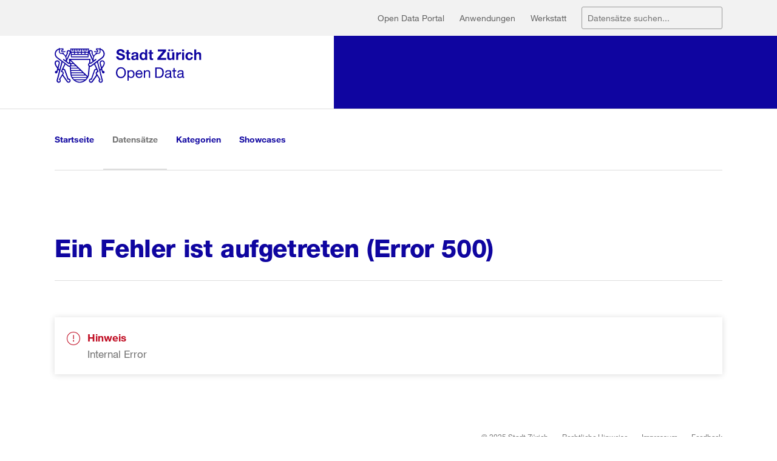

--- FILE ---
content_type: text/html
request_url: https://data.stadt-zuerich.ch/dataset?_license_id_limit=0&_groups_limit=0&amp=&_res_format_limit=0&tags=zeitreihe&tags=wahlbeteiligung&tags=sachdaten&tags=sasa&tags=wahlen
body_size: 133930
content:
<!doctype html>
<html lang="de">
	<head>
		<meta charset="utf-8" />
		<meta name="viewport" content="width=device-width" />
		<link rel="icon" href="./favicon.svg" />
		<link rel="stylesheet" href="./assets/css/critical.min.css" />
		<link rel="preload" href="./assets/css/main.min.css" as="style" />
		<link rel="stylesheet" href="./assets/css/main.min.css" media="all" />
		<link rel="stylesheet" href="./assets/css/fonts.css" media="all" />
		<link rel="stylesheet" media="print" href="./assets/css/print.css" />
		<title>Open Data Zürich - Stadt Zürich</title>
		
		<link href="./_app/immutable/assets/0.b5065bce.css" rel="stylesheet">
		<link href="./_app/immutable/assets/SortControl.42438661.css" rel="stylesheet"><!-- HEAD_svelte-1o0zz9c_START --><meta name="robots" content=""><!-- HEAD_svelte-1o0zz9c_END -->
	</head>
	<body data-sveltekit-preload-data="hover">
		<div style="display: contents">   <header class="layout_wrapper svelte-1i7d05o"> <div style="display: contents; --color-stage:#ffffff;"> <div style="--y-margin: 121px;" class="mod_header mod_header--bar"><div class="mod_header__topbar svelte-yie2ir"><div class="mod_header__topbar-inner"><div class="top_actions"><nav class="mod_metanav"><ul><li><a href="https://www.stadt-zuerich.ch/opendata">Open Data Portal</a></li><li><a href="https://www.stadt-zuerich.ch/de/politik-und-verwaltung/statistik-und-daten/open-government-data/anwendungen.html">Anwendungen</a></li><li><a href="https://www.stadt-zuerich.ch/de/politik-und-verwaltung/statistik-und-daten/open-government-data/werkstatt.html">Werkstatt</a></li></ul></nav> <div class="actions"><div class="mod_searchfield" data-svelte-h="svelte-1v4dvep"><form action="/dataset" class="search_field" role="search"><label class="search_field__label" for="form_search_keywords">Suchen im Open Data Katalog</label> <input id="form_search_keywords" type="text" class="text" name="q" placeholder="Datensätze suchen..." autocomplete="off"></form></div> <button class="btn_burger svelte-15vpsjs" aria-expanded="false"><span class="text">Menü öffnen</span> <div class="icon_burger" data-svelte-h="svelte-1o2fh6y"><span class="icon_burger_bar"></span> <span class="icon_burger_bar"></span> <span class="icon_burger_bar"></span></div> </button></div></div></div></div> <div class="mod_header__logobar" data-svelte-h="svelte-yznnxn"><div class="mod_header__logobar-inner"><div class="stage-color mod_header__logobar-logo svelte-yie2ir"><a href="/" class="stage-color mod_logo mod_logo--in-bar svelte-yie2ir"><img class="stage-color svelte-yie2ir" src="/logo.svg" alt="Logo Stadt Zürich"></a></div></div></div> </div></div>  <div class="mod_topnav"><h2 id="anchorNavMain" class="visuallyhidden" data-svelte-h="svelte-8vwp3t">Top Nav Title</h2> <ul class="no_back_link"><li data-svelte-h="svelte-1puew5l"><a href="/">Startseite</a></li> <li class="var_active" data-svelte-h="svelte-1ozhui2"><a href="/dataset">Datensätze</a></li> <li data-svelte-h="svelte-a8vaac"><a href="/group">Kategorien</a></li> <li data-svelte-h="svelte-10tqxam"><a href="/showcase">Showcases</a></li></ul></div> </header> <main><div class="layout_wrapper"><nav class="mod_breadcrumb is_loaded" aria-label="Sie befinden sich hier:" data-init="breadcrumb"><ul><li class="home" data-svelte-h="svelte-npeg67"><a href="/"><span>Startseite Portal der Stadt Zürich</span></a></li> <li><span>Datensätze</span></li></ul></nav> <div class="layout_columns var_aside_columns"><div class="layout_column var_column_right"><div class="mod_search"><form><h2 data-svelte-h="svelte-14vg39u">Suchen</h2> <div class="layout_columns var_two_columns"><div class="layout_column"><div class="mod_formautocomplete"><label class="top_label" for="q" data-svelte-h="svelte-ddb2ok">Suchen nach:</label> <div class="mod_formtextinput" id="q"><div><div class="mod_formautocomplete"><div class="mod_formtextinput"><input id="search" type="text" name="q" class="ui-autocomplete-input" autocomplete="off" placeholder="Datensätze suchen..."></div></div>  </div></div></div></div> <div class="layout_column"><div class="sort svelte-3jgjvi"><label class="top_label" for="q_topic" data-svelte-h="svelte-1o7b1x7">Sortieren nach:</label> <select value="score desc, date_last_modified desc" name="sort" id="q_topic" class="svelte-3jgjvi"><option selected value="score desc, date_last_modified desc">Relevanz</option><option  value="title_string asc">Name aufsteigend</option><option  value="title_string desc">Name absteigend</option><option  value="date_last_modified desc">Zuletzt geändert</option></select> </div></div> <div class="layout_column"></div> <div class="layout_column" data-svelte-h="svelte-1un6xet"><div class="buttons"><input type="reset" class="mod_button var_secondary" value="Zurücksetzen"> <input type="submit" class="mod_button var_large" value="Suchen"></div></div></div></form> <p class="filter-list"><div><span class="facet">Tags:</span> <span class="pill svelte-143cz9b"><span>zeitreihe</span> <a data-sveltekit-noscroll class="remove svelte-143cz9b" href="/dataset?_license_id_limit=0&amp;_groups_limit=0&amp;amp=&amp;_res_format_limit=0&amp;tags=wahlbeteiligung&amp;tags=sachdaten&amp;tags=sasa&amp;tags=wahlen" title="Entfernen"><svg width="18" height="18" viewBox="0 0 1001 1001"><path d="M500.5 1001C224.0333333333333 1001 0 776.9666666666667 0 500.5S224.0333333333333 0 500.5 0S1001 224.0333333333333 1001 500.5S776.9666666666667 1001 500.5 1001zM500.5 47.6666666666667C252.6333333333334 47.6666666666667 47.6666666666667 252.6333333333335 47.6666666666667 500.5C47.6666666666667 748.3666666666667 252.6333333333334 953.3333333333334 500.5 953.3333333333334S953.3333333333331 748.3666666666667 953.3333333333331 500.5C953.3333333333331 252.6333333333335 748.3666666666666 47.6666666666667 500.5 47.6666666666667zM686.4 653.0333333333333L533.8666666666666 500.5L686.3999999999999 347.9666666666667C695.9333333333332 338.4333333333334 695.9333333333332 324.1333333333335 686.3999999999999 314.6000000000002C681.6333333333332 309.8333333333335 676.8666666666666 309.8333333333335 667.3333333333333 309.8333333333335S653.0333333333332 309.8333333333335 648.2666666666665 314.6000000000002L495.7333333333332 467.1333333333334L347.9666666666666 319.3666666666668C343.2 314.6000000000002 338.4333333333333 314.6000000000002 328.8999999999999 314.6000000000002S314.5999999999999 314.6000000000002 309.8333333333333 319.3666666666668C300.2999999999999 328.9000000000001 300.2999999999999 343.2000000000001 309.8333333333333 352.7333333333334L457.5999999999999 500.5L314.6 648.2666666666667C305.0666666666666 657.8 305.0666666666666 672.1 314.6 681.6333333333333S338.4333333333333 691.1666666666667 347.9666666666667 681.6333333333333L495.7333333333333 533.8666666666667L648.2666666666667 686.4C657.8 695.9333333333334 672.1 695.9333333333334 681.6333333333333 686.4S695.9333333333333 662.5666666666667 686.4 653.0333333333333z"></path></svg></a> </span><span class="pill svelte-143cz9b"><span>wahlbeteiligung</span> <a data-sveltekit-noscroll class="remove svelte-143cz9b" href="/dataset?_license_id_limit=0&amp;_groups_limit=0&amp;amp=&amp;_res_format_limit=0&amp;tags=zeitreihe&amp;tags=sachdaten&amp;tags=sasa&amp;tags=wahlen" title="Entfernen"><svg width="18" height="18" viewBox="0 0 1001 1001"><path d="M500.5 1001C224.0333333333333 1001 0 776.9666666666667 0 500.5S224.0333333333333 0 500.5 0S1001 224.0333333333333 1001 500.5S776.9666666666667 1001 500.5 1001zM500.5 47.6666666666667C252.6333333333334 47.6666666666667 47.6666666666667 252.6333333333335 47.6666666666667 500.5C47.6666666666667 748.3666666666667 252.6333333333334 953.3333333333334 500.5 953.3333333333334S953.3333333333331 748.3666666666667 953.3333333333331 500.5C953.3333333333331 252.6333333333335 748.3666666666666 47.6666666666667 500.5 47.6666666666667zM686.4 653.0333333333333L533.8666666666666 500.5L686.3999999999999 347.9666666666667C695.9333333333332 338.4333333333334 695.9333333333332 324.1333333333335 686.3999999999999 314.6000000000002C681.6333333333332 309.8333333333335 676.8666666666666 309.8333333333335 667.3333333333333 309.8333333333335S653.0333333333332 309.8333333333335 648.2666666666665 314.6000000000002L495.7333333333332 467.1333333333334L347.9666666666666 319.3666666666668C343.2 314.6000000000002 338.4333333333333 314.6000000000002 328.8999999999999 314.6000000000002S314.5999999999999 314.6000000000002 309.8333333333333 319.3666666666668C300.2999999999999 328.9000000000001 300.2999999999999 343.2000000000001 309.8333333333333 352.7333333333334L457.5999999999999 500.5L314.6 648.2666666666667C305.0666666666666 657.8 305.0666666666666 672.1 314.6 681.6333333333333S338.4333333333333 691.1666666666667 347.9666666666667 681.6333333333333L495.7333333333333 533.8666666666667L648.2666666666667 686.4C657.8 695.9333333333334 672.1 695.9333333333334 681.6333333333333 686.4S695.9333333333333 662.5666666666667 686.4 653.0333333333333z"></path></svg></a> </span><span class="pill svelte-143cz9b"><span>sachdaten</span> <a data-sveltekit-noscroll class="remove svelte-143cz9b" href="/dataset?_license_id_limit=0&amp;_groups_limit=0&amp;amp=&amp;_res_format_limit=0&amp;tags=zeitreihe&amp;tags=wahlbeteiligung&amp;tags=sasa&amp;tags=wahlen" title="Entfernen"><svg width="18" height="18" viewBox="0 0 1001 1001"><path d="M500.5 1001C224.0333333333333 1001 0 776.9666666666667 0 500.5S224.0333333333333 0 500.5 0S1001 224.0333333333333 1001 500.5S776.9666666666667 1001 500.5 1001zM500.5 47.6666666666667C252.6333333333334 47.6666666666667 47.6666666666667 252.6333333333335 47.6666666666667 500.5C47.6666666666667 748.3666666666667 252.6333333333334 953.3333333333334 500.5 953.3333333333334S953.3333333333331 748.3666666666667 953.3333333333331 500.5C953.3333333333331 252.6333333333335 748.3666666666666 47.6666666666667 500.5 47.6666666666667zM686.4 653.0333333333333L533.8666666666666 500.5L686.3999999999999 347.9666666666667C695.9333333333332 338.4333333333334 695.9333333333332 324.1333333333335 686.3999999999999 314.6000000000002C681.6333333333332 309.8333333333335 676.8666666666666 309.8333333333335 667.3333333333333 309.8333333333335S653.0333333333332 309.8333333333335 648.2666666666665 314.6000000000002L495.7333333333332 467.1333333333334L347.9666666666666 319.3666666666668C343.2 314.6000000000002 338.4333333333333 314.6000000000002 328.8999999999999 314.6000000000002S314.5999999999999 314.6000000000002 309.8333333333333 319.3666666666668C300.2999999999999 328.9000000000001 300.2999999999999 343.2000000000001 309.8333333333333 352.7333333333334L457.5999999999999 500.5L314.6 648.2666666666667C305.0666666666666 657.8 305.0666666666666 672.1 314.6 681.6333333333333S338.4333333333333 691.1666666666667 347.9666666666667 681.6333333333333L495.7333333333333 533.8666666666667L648.2666666666667 686.4C657.8 695.9333333333334 672.1 695.9333333333334 681.6333333333333 686.4S695.9333333333333 662.5666666666667 686.4 653.0333333333333z"></path></svg></a> </span><span class="pill svelte-143cz9b"><span>sasa</span> <a data-sveltekit-noscroll class="remove svelte-143cz9b" href="/dataset?_license_id_limit=0&amp;_groups_limit=0&amp;amp=&amp;_res_format_limit=0&amp;tags=zeitreihe&amp;tags=wahlbeteiligung&amp;tags=sachdaten&amp;tags=wahlen" title="Entfernen"><svg width="18" height="18" viewBox="0 0 1001 1001"><path d="M500.5 1001C224.0333333333333 1001 0 776.9666666666667 0 500.5S224.0333333333333 0 500.5 0S1001 224.0333333333333 1001 500.5S776.9666666666667 1001 500.5 1001zM500.5 47.6666666666667C252.6333333333334 47.6666666666667 47.6666666666667 252.6333333333335 47.6666666666667 500.5C47.6666666666667 748.3666666666667 252.6333333333334 953.3333333333334 500.5 953.3333333333334S953.3333333333331 748.3666666666667 953.3333333333331 500.5C953.3333333333331 252.6333333333335 748.3666666666666 47.6666666666667 500.5 47.6666666666667zM686.4 653.0333333333333L533.8666666666666 500.5L686.3999999999999 347.9666666666667C695.9333333333332 338.4333333333334 695.9333333333332 324.1333333333335 686.3999999999999 314.6000000000002C681.6333333333332 309.8333333333335 676.8666666666666 309.8333333333335 667.3333333333333 309.8333333333335S653.0333333333332 309.8333333333335 648.2666666666665 314.6000000000002L495.7333333333332 467.1333333333334L347.9666666666666 319.3666666666668C343.2 314.6000000000002 338.4333333333333 314.6000000000002 328.8999999999999 314.6000000000002S314.5999999999999 314.6000000000002 309.8333333333333 319.3666666666668C300.2999999999999 328.9000000000001 300.2999999999999 343.2000000000001 309.8333333333333 352.7333333333334L457.5999999999999 500.5L314.6 648.2666666666667C305.0666666666666 657.8 305.0666666666666 672.1 314.6 681.6333333333333S338.4333333333333 691.1666666666667 347.9666666666667 681.6333333333333L495.7333333333333 533.8666666666667L648.2666666666667 686.4C657.8 695.9333333333334 672.1 695.9333333333334 681.6333333333333 686.4S695.9333333333333 662.5666666666667 686.4 653.0333333333333z"></path></svg></a> </span><span class="pill svelte-143cz9b"><span>wahlen</span> <a data-sveltekit-noscroll class="remove svelte-143cz9b" href="/dataset?_license_id_limit=0&amp;_groups_limit=0&amp;amp=&amp;_res_format_limit=0&amp;tags=zeitreihe&amp;tags=wahlbeteiligung&amp;tags=sachdaten&amp;tags=sasa" title="Entfernen"><svg width="18" height="18" viewBox="0 0 1001 1001"><path d="M500.5 1001C224.0333333333333 1001 0 776.9666666666667 0 500.5S224.0333333333333 0 500.5 0S1001 224.0333333333333 1001 500.5S776.9666666666667 1001 500.5 1001zM500.5 47.6666666666667C252.6333333333334 47.6666666666667 47.6666666666667 252.6333333333335 47.6666666666667 500.5C47.6666666666667 748.3666666666667 252.6333333333334 953.3333333333334 500.5 953.3333333333334S953.3333333333331 748.3666666666667 953.3333333333331 500.5C953.3333333333331 252.6333333333335 748.3666666666666 47.6666666666667 500.5 47.6666666666667zM686.4 653.0333333333333L533.8666666666666 500.5L686.3999999999999 347.9666666666667C695.9333333333332 338.4333333333334 695.9333333333332 324.1333333333335 686.3999999999999 314.6000000000002C681.6333333333332 309.8333333333335 676.8666666666666 309.8333333333335 667.3333333333333 309.8333333333335S653.0333333333332 309.8333333333335 648.2666666666665 314.6000000000002L495.7333333333332 467.1333333333334L347.9666666666666 319.3666666666668C343.2 314.6000000000002 338.4333333333333 314.6000000000002 328.8999999999999 314.6000000000002S314.5999999999999 314.6000000000002 309.8333333333333 319.3666666666668C300.2999999999999 328.9000000000001 300.2999999999999 343.2000000000001 309.8333333333333 352.7333333333334L457.5999999999999 500.5L314.6 648.2666666666667C305.0666666666666 657.8 305.0666666666666 672.1 314.6 681.6333333333333S338.4333333333333 691.1666666666667 347.9666666666667 681.6333333333333L495.7333333333333 533.8666666666667L648.2666666666667 686.4C657.8 695.9333333333334 672.1 695.9333333333334 681.6333333333333 686.4S695.9333333333333 662.5666666666667 686.4 653.0333333333333z"></path></svg></a> </span> </div> </p> <h2 class="total">Suchergebnis: <span class="total">13 Treffer </span></h2> <hr class="svelte-17dacm2"> <div class="ticker"><div class="row"><a href="/dataset/politik_kantonsratswahlen_wahlbeteiligung_seit1920_od7024" class="ticker_link"><h4 class="title">Wahlbeteiligung bei den Kantonsratswahlen in der Stadt Zürich</h4></a> <div class="svelte-17dacm2"> <p>Zeitreihe zur Wahlbeteiligung bei den Kantonsratswahlen in der Stadt Zürich.

 </p></div> <div class="formats svelte-1mert0f"><span class="svelte-17y8dcz">csv</span> </div> </div><div class="row"><a href="/dataset/politik_kantonsratswahlen_btg_urnengang_quartier_od7027" class="ticker_link"><h4 class="title">Beteiligung am Urnengang der Kantons- und Regierungsratswahlen nach...</h4></a> <div class="svelte-17dacm2"> <p>
Die hier ausgewiesenen Zahlen entsprechen der Anzahl eingegangener Stimmrechtsausweise den Kantons- und Regierungsratswahlen aufgeschlüsselt nach statistischem Stadtquartier.
 </p></div> <div class="formats svelte-1mert0f"><span class="svelte-17y8dcz">csv</span> </div> </div><div class="row"><a href="/dataset/politik_gemeinderatswahlen_btg_urnengang_quartier_od7005" class="ticker_link"><h4 class="title">Beteiligung am Urnengang der Stadt- und Gemeinderatswahlen nach Stadtquartier</h4></a> <div class="svelte-17dacm2"> <p>
Die hier ausgewiesenen Zahlen entsprechen der Anzahl eingegangener Stimmrechtsausweise am Wahlsonntag bei den Gemeinde- und Stadtratswahlen nach Stadtquartier.
 </p></div> <div class="formats svelte-1mert0f"><span class="svelte-17y8dcz">csv</span> </div> </div><div class="row"><a href="/dataset/politik_kantonsratswahlen_btg_urnengang_alter_geschl_od7029" class="ticker_link"><h4 class="title">Beteiligung am Urnengang der Kantons- und Regierungsratswahlen nach Alter und...</h4></a> <div class="svelte-17dacm2"> <p>
Die hier ausgewiesenen Zahlen entsprechen der Anzahl eingegangener Stimmrechtsausweise den Kantons- und Regierungsratswahlen aufgeschlüsselt nach Geschlecht und Alter.
 </p></div> <div class="formats svelte-1mert0f"><span class="svelte-17y8dcz">csv</span> </div> </div><div class="row"><a href="/dataset/politik_kantonsratswahlen_btg_urnengang_erstwaehlende_od7028" class="ticker_link"><h4 class="title">Beteiligung am Urnengang der Kantonsrats- und Regierungsratswahlen, nach...</h4></a> <div class="svelte-17dacm2"> <p> Anteil der Erstwählenden bei den Kantons- und Regierungsratswahlen, die effektiv am Urnengang teilgenommen hatten im Vergleich zu allen, die theoretisch zum ersten Mal hätten... </p></div> <div class="formats svelte-1mert0f"><span class="svelte-17y8dcz">csv</span> </div> </div><div class="row"><a href="/dataset/politik_gemeinderatswahlen_wahbeteiligung_seit1892_od7002" class="ticker_link"><h4 class="title">Gemeinderatswahlen Wahlbeteiligung</h4></a> <div class="svelte-17dacm2"> <p>Gemeinderatswahlen Wahlbeteiligung. </p></div> <div class="formats svelte-1mert0f"><span class="svelte-17y8dcz">csv</span> </div> </div><div class="row"><a href="/dataset/politik_gemeinderatswahlen_btg_urnengang_erstwahlende_od7003" class="ticker_link"><h4 class="title">Beteiligung am Urnengang der Stadt- und Gemeinderatswahlen nach erstmaliger...</h4></a> <div class="svelte-17dacm2"> <p> Anteil der Erstwählenden bei den Stadt- und Gemeinderatswahlen, die effektiv am Urnengang teilgenommen hatten im Vergleich zu allen, die theoretisch zum ersten Mal hätten wählen... </p></div> <div class="formats svelte-1mert0f"><span class="svelte-17y8dcz">csv</span> </div> </div><div class="row"><a href="/dataset/politik_gemeinderatswahlen_btg_urnengang_alter_geschl_od7004" class="ticker_link"><h4 class="title">Beteiligung am Urnengang der Stadt- und Gemeinderatswahlen nach Alter und...</h4></a> <div class="svelte-17dacm2"> <p>
Die hier ausgewiesenen Zahlen entsprechen der Anzahl eingegangener Stimmrechtsausweise am Wahlsonntag bei den Gemeinde- und Stadtratswahlen aufgeschlüsselt nach Geschlecht und... </p></div> <div class="formats svelte-1mert0f"><span class="svelte-17y8dcz">csv</span> </div> </div><div class="row"><a href="/dataset/politik_nationalratswahlen_btg_urnengang_quartier_od7037" class="ticker_link"><h4 class="title">Beteiligung am Urnengang der Nationalrats- und Ständeratswahlen nach...</h4></a> <div class="svelte-17dacm2"> <p>
Die hier ausgewiesenen Zahlen entsprechen der Anzahl eingegangener Stimmrechtsausweise den Nationalrats- und Ständeratswahlen aufgeschlüsselt nach statistischem Stadtquartier.
 </p></div> <div class="formats svelte-1mert0f"><span class="svelte-17y8dcz">csv</span> </div> </div><div class="row"><a href="/dataset/politik_nationalratswahlen_parteistaerke_seit1920_od7035" class="ticker_link"><h4 class="title">Relative Parteistärke bei den Nationalratswahlen in der Stadt Zürich</h4></a> <div class="svelte-17dacm2"> <p>Zeitreihe zur relative Parteistärke bei den Nationalratswahlen in der Stadt Zürich.

 </p></div> <div class="formats svelte-1mert0f"><span class="svelte-17y8dcz">csv</span> </div> </div><div class="row"><a href="/dataset/politik_nationalratswahlen_btg_urnengang_alter_geschlecht_od7039" class="ticker_link"><h4 class="title">Beteiligung am Urnengang der Nationalrats- und Ständeratswahlen nach Alter und...</h4></a> <div class="svelte-17dacm2"> <p>
Die hier ausgewiesenen Zahlen entsprechen der Anzahl eingegangener Stimmrechtsausweise den Nationalrats- und Ständeratswahlen aufgeschlüsselt nach Geschlecht und Alter.
 </p></div> <div class="formats svelte-1mert0f"><span class="svelte-17y8dcz">csv</span> </div> </div><div class="row"><a href="/dataset/politik_nationalratswahlen_wahlbeteiligung_seit1920_od7034" class="ticker_link"><h4 class="title">Wahlbeteiligung bei den Nationalratswahlen in der Stadt Zürich</h4></a> <div class="svelte-17dacm2"> <p>Zeitreihe zur Wahlbeteiligung bei den Nationalratswahlen in der Stadt Zürich.

 </p></div> <div class="formats svelte-1mert0f"><span class="svelte-17y8dcz">csv</span> </div> </div><div class="row"><a href="/dataset/politik_nationalratswahlen_btg_urnengang_erstwaehlende_od7038" class="ticker_link"><h4 class="title">Beteiligung am Urnengang der Nationalrats- und Ständeratswahlen, nach...</h4></a> <div class="svelte-17dacm2"> <p> Anteil der Erstwählenden bei den Nationalrats- und Ständeratswahlen, die effektiv am Urnengang teilgenommen hatten im Vergleich zu allen, die theoretisch zum ersten Mal hätten... </p></div> <div class="formats svelte-1mert0f"><span class="svelte-17y8dcz">csv</span> </div> </div></div> </div></div> <div class="layout_column var_column_left"><div class="mod_accordion"><div class="trigger is_active" aria-expanded="true"><span class="trigger_title">Kategorien <span class="trigger_title__additonal-text--closed"></span> <span class="trigger_title__additonal-text--opened"></span></span></div> <div class="svelte-1wu52pw  content"><div class="mod_linklist"><p>Für diese Suche wurden keine Kategorien gefunden</p></div> </div> </div><div class="mod_accordion"><div class="trigger is_active" aria-expanded="true"><span class="trigger_title">Tags <span class="trigger_title__additonal-text--closed"></span> <span class="trigger_title__additonal-text--opened"></span></span></div> <div class="svelte-1wu52pw  content"><div class="mod_linklist"><ul class="linklist"><li class="linklist_item"><div class="mod_linklistitem"><a data-sveltekit-noscroll href="/dataset?_license_id_limit=0&amp;_groups_limit=0&amp;amp=&amp;_res_format_limit=0&amp;tags=zeitreihe&amp;tags=wahlbeteiligung&amp;tags=sachdaten&amp;tags=sasa&amp;tags=wahlen&amp;tags=politik" class="linklistitem"><span>politik (13)</span> <span class="icon"></span> </a></div> </li><li class="linklist_item"><div class="mod_linklistitem"><a data-sveltekit-noscroll href="/dataset?_license_id_limit=0&amp;_groups_limit=0&amp;amp=&amp;_res_format_limit=0&amp;tags=zeitreihe&amp;tags=wahlbeteiligung&amp;tags=sasa&amp;tags=wahlen" class="linklistitem"><span>sachdaten (13)</span> <span class="icon icon_ico_cross"></span> </a></div> </li><li class="linklist_item"><div class="mod_linklistitem"><a data-sveltekit-noscroll href="/dataset?_license_id_limit=0&amp;_groups_limit=0&amp;amp=&amp;_res_format_limit=0&amp;tags=zeitreihe&amp;tags=wahlbeteiligung&amp;tags=sachdaten&amp;tags=wahlen" class="linklistitem"><span>sasa (13)</span> <span class="icon icon_ico_cross"></span> </a></div> </li><li class="linklist_item"><div class="mod_linklistitem"><a data-sveltekit-noscroll href="/dataset?_license_id_limit=0&amp;_groups_limit=0&amp;amp=&amp;_res_format_limit=0&amp;tags=zeitreihe&amp;tags=wahlbeteiligung&amp;tags=sachdaten&amp;tags=sasa&amp;tags=wahlen&amp;tags=tabelle" class="linklistitem"><span>tabelle (13)</span> <span class="icon"></span> </a></div> </li><li class="linklist_item"><div class="mod_linklistitem"><a data-sveltekit-noscroll href="/dataset?_license_id_limit=0&amp;_groups_limit=0&amp;amp=&amp;_res_format_limit=0&amp;tags=zeitreihe&amp;tags=sachdaten&amp;tags=sasa&amp;tags=wahlen" class="linklistitem"><span>wahlbeteiligung (13)</span> <span class="icon icon_ico_cross"></span> </a></div> </li><li class="linklist_item"><div class="mod_linklistitem"><a data-sveltekit-noscroll href="/dataset?_license_id_limit=0&amp;_groups_limit=0&amp;amp=&amp;_res_format_limit=0&amp;tags=zeitreihe&amp;tags=wahlbeteiligung&amp;tags=sachdaten&amp;tags=sasa" class="linklistitem"><span>wahlen (13)</span> <span class="icon icon_ico_cross"></span> </a></div> </li><li class="linklist_item"><div class="mod_linklistitem"><a data-sveltekit-noscroll href="/dataset?_license_id_limit=0&amp;_groups_limit=0&amp;amp=&amp;_res_format_limit=0&amp;tags=wahlbeteiligung&amp;tags=sachdaten&amp;tags=sasa&amp;tags=wahlen" class="linklistitem"><span>zeitreihe (13)</span> <span class="icon icon_ico_cross"></span> </a></div> </li><li class="linklist_item"><div class="mod_linklistitem"><a data-sveltekit-noscroll href="/dataset?_license_id_limit=0&amp;_groups_limit=0&amp;amp=&amp;_res_format_limit=0&amp;tags=zeitreihe&amp;tags=wahlbeteiligung&amp;tags=sachdaten&amp;tags=sasa&amp;tags=wahlen&amp;tags=urnengang" class="linklistitem"><span>urnengang (9)</span> <span class="icon"></span> </a></div> </li><li class="linklist_item"><div class="mod_linklistitem"><a data-sveltekit-noscroll href="/dataset?_license_id_limit=0&amp;_groups_limit=0&amp;amp=&amp;_res_format_limit=0&amp;tags=zeitreihe&amp;tags=wahlbeteiligung&amp;tags=sachdaten&amp;tags=sasa&amp;tags=wahlen&amp;tags=nationalratswahlen" class="linklistitem"><span>nationalratswahlen (5)</span> <span class="icon"></span> </a></div> </li><li class="linklist_item"><div class="mod_linklistitem"><a data-sveltekit-noscroll href="/dataset?_license_id_limit=0&amp;_groups_limit=0&amp;amp=&amp;_res_format_limit=0&amp;tags=zeitreihe&amp;tags=wahlbeteiligung&amp;tags=sachdaten&amp;tags=sasa&amp;tags=wahlen&amp;tags=gemeinderatswahlen" class="linklistitem"><span>gemeinderatswahlen (4)</span> <span class="icon"></span> </a></div> </li> <li class="linklist_item"><div class="mod_linklistitem"><a data-sveltekit-noscroll href="/dataset?_license_id_limit=0&amp;_groups_limit=0&amp;amp=&amp;_res_format_limit=0&amp;tags=zeitreihe&amp;tags=wahlbeteiligung&amp;tags=sachdaten&amp;tags=sasa&amp;tags=wahlen&amp;_tags_limit=0" class="linklistitem">Mehr Tags anzeigen</a></div></li></ul></div> </div> </div><div class="mod_accordion"><div class="trigger is_active" aria-expanded="true"><span class="trigger_title">Formate <span class="trigger_title__additonal-text--closed"></span> <span class="trigger_title__additonal-text--opened"></span></span></div> <div class="svelte-1wu52pw  content"><div class="mod_linklist"><p>Für diese Suche wurden keine Formate gefunden</p></div> </div> </div><div class="mod_accordion"><div class="trigger is_active" aria-expanded="true"><span class="trigger_title">Lizenzen <span class="trigger_title__additonal-text--closed"></span> <span class="trigger_title__additonal-text--opened"></span></span></div> <div class="svelte-1wu52pw  content"><div class="mod_linklist"><p>Für diese Suche wurden keine Lizenzen gefunden</p></div> </div> </div></div></div></div></main> <footer class="mod_footer"><div class="layout_wrapper"><div class="links_wrapper svelte-1eykcob"><div class="links"><span>© 2025 Stadt Zürich</span> <a href="https://www.stadt-zuerich.ch/portal/de/index/footer/rechtliche_hinweise.html" data-svelte-h="svelte-hwb2g4">Rechtliche Hinweise</a> <a href="https://www.stadt-zuerich.ch/portal/de/index/footer/impressum.html" data-svelte-h="svelte-10ll2cc">Impressum</a> <a href="mailto:opendata@zuerich.ch" data-svelte-h="svelte-brxof8">Feedback</a></div></div></div> </footer>  
			<script type="application/json" data-sveltekit-fetched data-url="https://ckan-prod.zurich.datopian.com/api/3/action/package_search?q=&amp;sort=&amp;rows=20&amp;start=0&amp;facet.field=%5B%22groups%22%2C%22tags%22%2C%22res_format%22%2C%22license_id%22%5D&amp;facet=true&amp;fq=tags%3A%28%22zeitreihe%22+AND+%22wahlbeteiligung%22+AND+%22sachdaten%22+AND+%22sasa%22+AND+%22wahlen%22%29+AND+" data-ttl="0">{"status":200,"statusText":"OK","headers":{},"body":"{\"help\": \"https://ckan-prod.zurich.datopian.com/api/3/action/help_show?name=package_search\", \"success\": true, \"result\": {\"count\": 13, \"facets\": {\"groups\": {\"politik\": 13}, \"tags\": {\"politik\": 13, \"sachdaten\": 13, \"sasa\": 13, \"tabelle\": 13, \"wahlbeteiligung\": 13, \"wahlen\": 13, \"zeitreihe\": 13, \"urnengang\": 9, \"nationalratswahlen\": 5, \"gemeinderatswahlen\": 4, \"kantonsratswahlen\": 4, \"alter\": 3, \"geschlecht\": 3, \"partei\": 1}, \"res_format\": {\"csv\": 13}, \"license_id\": {\"cc-zero\": 13}}, \"results\": [{\"author\": \"Stadtkanzlei, Allgemeine Verwaltung\", \"author_email\": null, \"creator_user_id\": \"d2e1adfa-4bdb-4022-a3b9-6d56ffbb9f31\", \"dataQuality\": \"\", \"dataType\": [\"Datenaggregat\"], \"dateFirstPublished\": \"04.03.2019\", \"dateLastUpdated\": \"19.09.2024\", \"id\": \"8498791a-abd3-4a0b-9b3c-cf4e35f00933\", \"isopen\": true, \"legalInformation\": \"\", \"license_id\": \"cc-zero\", \"license_title\": \"Creative Commons CCZero\", \"license_url\": \"http://www.opendefinition.org/licenses/cc-zero\", \"maintainer\": \"Open Data Z\\u00fcrich\", \"maintainer_email\": \"opendata@zuerich.ch\", \"metadata_created\": \"2019-07-29T13:18:36.546034\", \"metadata_modified\": \"2025-12-17T21:09:07.488741\", \"name\": \"politik_kantonsratswahlen_wahlbeteiligung_seit1920_od7024\", \"notes\": \"Zeitreihe zur Wahlbeteiligung bei den Kantonsratswahlen in der Stadt Z\\u00fcrich.\\n\\n\", \"num_resources\": 1, \"num_tags\": 10, \"organization\": {\"id\": \"stadt-zurich\", \"name\": \"stadt-zurich\", \"title\": \"Stadt Z\\u00fcrich\", \"type\": \"organization\", \"description\": \"\", \"image_url\": \"https://www.stadt-zuerich.ch/content/dam/stzh/portal/Deutsch/OGD/Bilder/ckan/platzhalter_org_ckan.png\", \"created\": \"2015-06-25T13:53:59.198168\", \"is_organization\": true, \"approval_status\": \"approved\", \"state\": \"active\"}, \"owner_org\": \"stadt-zurich\", \"private\": false, \"spatialRelationship\": \"Stadt Z\\u00fcrich\", \"sszBemerkungen\": \"**Wahlbeteiligung:**\\n\\n-  Prozentanteil der Wahlteilnehmenden an der Zahl der Stimmberechtigten. Es werden abgegebene\\ng\\u00fcltige, ung\\u00fcltige und leere Wahlzettel als Wahlteilnahme gedeutet.\\n\\n \\n\\n[]()\\n\\n\", \"sszFields\": \"[[\\\"Jahr (technisch: Jahr)\\\", \\\"Jahr (Numeric)\\\"], [\\\"Wahlbeteilugung (technisch: Wahlbeteiligung)\\\", \\\"Wahlbeteilugung (Numeric)\\\"]]\", \"state\": \"active\", \"timeRange\": \"1920\\u20132023\", \"title\": \"Wahlbeteiligung bei den Kantonsratswahlen in der Stadt Z\\u00fcrich\", \"type\": \"dataset\", \"updateInterval\": [\"alle 4 Jahre\"], \"url\": \"Statistik Stadt Z\\u00fcrich, Pr\\u00e4sidialdepartement\", \"version\": \"1\", \"extras\": [{\"key\": \"harvest_object_id\", \"value\": \"646b1fc0-18a7-42fd-9566-ff164e809d85\"}, {\"key\": \"harvest_source_id\", \"value\": \"f473930d-4329-412c-afb3-78fffa59473d\"}, {\"key\": \"harvest_source_title\", \"value\": \"DWH Dropzone Harvester\"}], \"groups\": [{\"description\": \"\", \"display_name\": \"Politik\", \"id\": \"politik\", \"image_display_url\": \"https://statistik.stadt-zuerich.ch/Modules/ogd_bspe/group_pics/kategorien-13.png\", \"name\": \"politik\", \"title\": \"Politik\"}], \"resources\": [{\"cache_last_updated\": null, \"cache_url\": null, \"ckan_url\": \"https://ckan-ogdzh.clients.liip.ch\", \"created\": \"2019-07-29T13:18:36.942312\", \"datastore_active\": true, \"datastore_contains_all_records_of_source_file\": true, \"description\": \"\", \"filename\": \"POL702OD7024.csv\", \"format\": \"CSV\", \"hash\": \"53c6ebc25eee73a6b068ed39d4b6b380\", \"id\": \"a1dcba05-847e-48ac-a5e6-b868974c141c\", \"ignore_hash\": \"False\", \"last_modified\": \"2025-12-17T21:09:05.923803\", \"markdown_snippet\": \"Diesen Datensatz direkt online Analysieren mit [![renku](https://renkulab.io/renku-badge.svg)](https://renkulab.io/p/opendatazurich/starter-code/sessions//start?PACKAGE_ID=8498791a-abd3-4a0b-9b3c-cf4e35f00933&RESOURCE_ID=a1dcba05-847e-48ac-a5e6-b868974c141c) (Python) oder [![SQL](https://img.shields.io/badge/SQL-grey?style=flat&logo=DuckDB&logoSize=auto&labelColor=grey&color=grey&link=https%3A%2F%2Fsql-workbench.com)](https://sql-workbench.com/#queries=v0,%20%20-This-is-autogenerated-code-to-analyze-(meta)-data-from-OpenDataZurich,%20%20-All-information-refers-to-the-data-set-that-can-be-found-here%3A-https%3A%2F%2Fdata.stadt%20zuerich.ch%2Fdataset%2F8498791a-abd3-4a0b-9b3c-cf4e35f00933,%20%20-get-metadata,CREATE-TABLE-metadata-AS-SELECT-*-FROM-read_json(%22https%3A%2F%2Fdata.stadt%20zuerich.ch%2Fapi%2Faction%2Fpackage_show%3Fid%3D8498791a-abd3-4a0b-9b3c-cf4e35f00933%22)~,%20%20-use-this-to-display-metadata,%20%20SELECT-result.title%2C-result.timeRange%2C-result.notes%2C-result.sszBemerkungen-FROM-metadata~,%20%20-get-data,CREATE-TABLE-ogdszh-AS-SELECT-*-FROM-read_csv(%22https%3A%2F%2Fcors.sqlqry.run%2F%3Furl%3Dhttps%3A%2F%2Fdata.stadt-zuerich.ch%2Fdataset%2Fpolitik_kantonsratswahlen_wahlbeteiligung_seit1920_od7024%2Fdownload%2FPOL702OD7024.csv%22)~,%20%20-show-the-first-5-rows-of-the-data,SELECT-*-FROM-ogdszh-LIMIT-5~). Jupyter Notebooks und R-Markdown-Dateien mit Startercode zum Download findest du auch [hier](https://opendatazurich.github.io/starter-code/).\", \"metadata_modified\": \"2025-12-17T21:09:07.498969\", \"mimetype\": \"text/csv\", \"mimetype_inner\": null, \"name\": \"POL702OD7024.csv\", \"original_url\": \"https://data.stadt-zuerich.ch/dataset/politik_kantonsratswahlen_wahlbeteiligung_seit1920_od7024/download/POL702OD7024.csv\", \"package_id\": \"8498791a-abd3-4a0b-9b3c-cf4e35f00933\", \"position\": 0, \"resource_id\": \"a1dcba05-847e-48ac-a5e6-b868974c141c\", \"resource_type\": \"file\", \"set_url_type\": \"False\", \"size\": 335, \"state\": \"active\", \"task_created\": \"2023-02-13 12:29:42.078646\", \"url\": \"https://data.stadt-zuerich.ch/dataset/politik_kantonsratswahlen_wahlbeteiligung_seit1920_od7024/download/POL702OD7024.csv\", \"url_type\": \"upload\", \"zh_hash\": \"53c6ebc25eee73a6b068ed39d4b6b380\"}], \"tags\": [{\"display_name\": \"kantonsratswahlen\", \"id\": \"c96f6bf1-0111-4f2f-aa5e-caa96058f915\", \"name\": \"kantonsratswahlen\", \"state\": \"active\", \"vocabulary_id\": null}, {\"display_name\": \"politik\", \"id\": \"852b16f5-7ecf-4ab2-ba86-dacab7a0e62e\", \"name\": \"politik\", \"state\": \"active\", \"vocabulary_id\": null}, {\"display_name\": \"sachdaten\", \"id\": \"693d1584-be71-4808-bef8-9fa2f7c12883\", \"name\": \"sachdaten\", \"state\": \"active\", \"vocabulary_id\": null}, {\"display_name\": \"sasa\", \"id\": \"443557a8-212a-42fa-8f2a-fa064ac7ad9c\", \"name\": \"sasa\", \"state\": \"active\", \"vocabulary_id\": null}, {\"display_name\": \"tabelle\", \"id\": \"dd8ce140-4d66-4bac-b3ba-9674c839ee7e\", \"name\": \"tabelle\", \"state\": \"active\", \"vocabulary_id\": null}, {\"display_name\": \"wahlbeteiligung\", \"id\": \"2a05abc1-a3eb-496a-97ac-7ed311482af5\", \"name\": \"wahlbeteiligung\", \"state\": \"active\", \"vocabulary_id\": null}, {\"display_name\": \"wahlen\", \"id\": \"effab7d9-da85-48fd-81c7-343f71ed3d87\", \"name\": \"wahlen\", \"state\": \"active\", \"vocabulary_id\": null}, {\"display_name\": \"zeitreihe\", \"id\": \"5d73d4cc-2593-4b5d-9809-1a8bfe630958\", \"name\": \"zeitreihe\", \"state\": \"active\", \"vocabulary_id\": null}], \"relationships_as_subject\": [], \"relationships_as_object\": []}, {\"author\": \"Stadtkanzlei, Allgemeine Verwaltung\", \"author_email\": null, \"creator_user_id\": \"d2e1adfa-4bdb-4022-a3b9-6d56ffbb9f31\", \"dataQuality\": \"\", \"dataType\": [\"Datenaggregat\"], \"dateFirstPublished\": \"21.04.2015\", \"dateLastUpdated\": \"19.09.2024\", \"id\": \"87a9dc8b-d10d-4d29-8924-adff97c55313\", \"isopen\": true, \"legalInformation\": \"\", \"license_id\": \"cc-zero\", \"license_title\": \"Creative Commons CCZero\", \"license_url\": \"http://www.opendefinition.org/licenses/cc-zero\", \"maintainer\": \"Open Data Z\\u00fcrich\", \"maintainer_email\": \"opendata@zuerich.ch\", \"metadata_created\": \"2019-07-29T13:24:41.485677\", \"metadata_modified\": \"2025-12-17T21:15:46.832671\", \"name\": \"politik_kantonsratswahlen_btg_urnengang_quartier_od7027\", \"notes\": \"\\nDie hier ausgewiesenen Zahlen entsprechen der **Anzahl eingegangener Stimmrechtsausweise** den Kantons- und Regierungsratswahlen aufgeschl\\u00fcsselt nach statistischem Stadtquartier.\\n\", \"num_resources\": 1, \"num_tags\": 11, \"organization\": {\"id\": \"stadt-zurich\", \"name\": \"stadt-zurich\", \"title\": \"Stadt Z\\u00fcrich\", \"type\": \"organization\", \"description\": \"\", \"image_url\": \"https://www.stadt-zuerich.ch/content/dam/stzh/portal/Deutsch/OGD/Bilder/ckan/platzhalter_org_ckan.png\", \"created\": \"2015-06-25T13:53:59.198168\", \"is_organization\": true, \"approval_status\": \"approved\", \"state\": \"active\"}, \"owner_org\": \"stadt-zurich\", \"private\": false, \"spatialRelationship\": \"Stadt Z\\u00fcrich\", \"sszBemerkungen\": \"**Wichtige Hinweise:**\\n\\n\\nDie Daten beruhen auf den eingereichten Einmalstimmrechtsausweisen (ESRA). Auf diesen ist ein pers\\u00f6nlicher Code aufgedruckt. Dieser wurde mit einem Auszug aus dem Personenregister verglichen, der alle stimmberechtigten Personen enth\\u00e4lt. Die ESRA werden getrennt von den Wahl- und Abstimmungsdokumenten erfasst und die gewonnen Daten anonymisiert. Auf diese Art kann bestimmt werden, wer am Urnengang teilgenommen hat, nicht aber, ob diese Personen an der Kantonsrats- oder der Regierungsratswahl teilgenommen haben. Auch ist nicht ersichtlich, wen die Personen gew\\u00e4hlt haben.\\n\\n\\n[]()\\n\\n**Zur \\u00abBeteiligung am Urnengang\\u00bb:**\\n\\n\\nDie Beteiligung am Urnengang stellt den Prozentanteil der abgegebenen g\\u00fcltigen und ung\\u00fcltigen Stimmrechtsausweise an allen Stimmberechtigten dar.\\n\\n\\n[]()\\n\\n\", \"sszFields\": \"[[\\\"Jahr (technisch: Jahr)\\\", \\\"Jahr (Numeric)\\\"], [\\\"Stadtquartier (Sort) (technisch: QuarSort)\\\", \\\"Stadtquartier (Numeric)\\\"], [\\\"Stadtquartier (Lang) (technisch: QuarLang)\\\", \\\"Stadtquartier (String)\\\"], [\\\"Stimmberechtigte (technisch: Sberechtigte)\\\", \\\"Anzahl stimmberechtigte Personen (Numeric)\\\"], [\\\"Nicht-Teilnehmende. Stimmberechtigte Personen, die nicht am Urnengang teilgenommen haben\\\\t (technisch: Nteilnehmende)\\\", \\\"Nicht-Teilnehmende. Stimmberechtigte Personen, die nicht am Urnengang teilgenommen haben (Numeric)\\\"], [\\\"Teilnehmende. Stimmberechtigte Personen, die am Urnengang teilgenommen haben\\\\t (technisch: teilnehmende)\\\", \\\"Teilnehmende. Stimmberechtigte Personen, die am Urnengang teilgenommen haben (Numeric)\\\"], [\\\"Beteiligung am Urnengang in Prozent (technisch: Beteiligung)\\\", \\\"Beteiligung am Urnengang in Prozent (Numeric)\\\"]]\", \"state\": \"active\", \"timeRange\": \"2015 - 2023\", \"title\": \"Beteiligung am Urnengang der Kantons- und Regierungsratswahlen nach Stadtquartier\", \"type\": \"dataset\", \"updateInterval\": [\"alle 4 Jahre\"], \"url\": \"Statistik Stadt Z\\u00fcrich, Pr\\u00e4sidialdepartement\", \"version\": \"1\", \"extras\": [{\"key\": \"harvest_object_id\", \"value\": \"47a68ace-0c53-4b0e-8b93-56dd86662da5\"}, {\"key\": \"harvest_source_id\", \"value\": \"f473930d-4329-412c-afb3-78fffa59473d\"}, {\"key\": \"harvest_source_title\", \"value\": \"DWH Dropzone Harvester\"}], \"groups\": [{\"description\": \"\", \"display_name\": \"Politik\", \"id\": \"politik\", \"image_display_url\": \"https://statistik.stadt-zuerich.ch/Modules/ogd_bspe/group_pics/kategorien-13.png\", \"name\": \"politik\", \"title\": \"Politik\"}], \"resources\": [{\"cache_last_updated\": null, \"cache_url\": null, \"ckan_url\": \"https://ckan-prod.zurich.datopian.com\", \"created\": \"2019-07-29T13:24:41.972127\", \"datastore_active\": true, \"datastore_contains_all_records_of_source_file\": true, \"description\": \"\", \"filename\": \"POL702OD7027.csv\", \"format\": \"CSV\", \"hash\": \"e93c8acbfd3de5a1d944cb2302786876\", \"id\": \"9ef0edea-242b-4088-83b1-ed5f35e12594\", \"ignore_hash\": false, \"last_modified\": \"2025-12-17T21:15:45.477803\", \"markdown_snippet\": \"Diesen Datensatz direkt online Analysieren mit [![renku](https://renkulab.io/renku-badge.svg)](https://renkulab.io/p/opendatazurich/starter-code/sessions//start?PACKAGE_ID=87a9dc8b-d10d-4d29-8924-adff97c55313&RESOURCE_ID=9ef0edea-242b-4088-83b1-ed5f35e12594) (Python) oder [![SQL](https://img.shields.io/badge/SQL-grey?style=flat&logo=DuckDB&logoSize=auto&labelColor=grey&color=grey&link=https%3A%2F%2Fsql-workbench.com)](https://sql-workbench.com/#queries=v0,%20%20-This-is-autogenerated-code-to-analyze-(meta)-data-from-OpenDataZurich,%20%20-All-information-refers-to-the-data-set-that-can-be-found-here%3A-https%3A%2F%2Fdata.stadt%20zuerich.ch%2Fdataset%2F87a9dc8b-d10d-4d29-8924-adff97c55313,%20%20-get-metadata,CREATE-TABLE-metadata-AS-SELECT-*-FROM-read_json(%22https%3A%2F%2Fdata.stadt%20zuerich.ch%2Fapi%2Faction%2Fpackage_show%3Fid%3D87a9dc8b-d10d-4d29-8924-adff97c55313%22)~,%20%20-use-this-to-display-metadata,%20%20SELECT-result.title%2C-result.timeRange%2C-result.notes%2C-result.sszBemerkungen-FROM-metadata~,%20%20-get-data,CREATE-TABLE-ogdszh-AS-SELECT-*-FROM-read_csv(%22https%3A%2F%2Fcors.sqlqry.run%2F%3Furl%3Dhttps%3A%2F%2Fdata.stadt-zuerich.ch%2Fdataset%2Fpolitik_kantonsratswahlen_btg_urnengang_quartier_od7027%2Fdownload%2FPOL702OD7027.csv%22)~,%20%20-show-the-first-5-rows-of-the-data,SELECT-*-FROM-ogdszh-LIMIT-5~). Jupyter Notebooks und R-Markdown-Dateien mit Startercode zum Download findest du auch [hier](https://opendatazurich.github.io/starter-code/).\", \"metadata_modified\": \"2025-12-17T21:15:46.840465\", \"mimetype\": \"text/csv\", \"mimetype_inner\": null, \"name\": \"POL702OD7027.csv\", \"original_url\": \"https://data.stadt-zuerich.ch/dataset/politik_kantonsratswahlen_btg_urnengang_quartier_od7027/download/POL702OD7027.csv\", \"package_id\": \"87a9dc8b-d10d-4d29-8924-adff97c55313\", \"position\": 0, \"resource_id\": \"9ef0edea-242b-4088-83b1-ed5f35e12594\", \"resource_type\": \"file\", \"set_url_type\": false, \"size\": 4310, \"state\": \"active\", \"task_created\": \"2024-06-11 15:56:28.111676\", \"url\": \"https://data.stadt-zuerich.ch/dataset/politik_kantonsratswahlen_btg_urnengang_quartier_od7027/download/POL702OD7027.csv\", \"url_type\": \"upload\", \"zh_hash\": \"e93c8acbfd3de5a1d944cb2302786876\"}], \"tags\": [{\"display_name\": \"kantonsratswahlen\", \"id\": \"c96f6bf1-0111-4f2f-aa5e-caa96058f915\", \"name\": \"kantonsratswahlen\", \"state\": \"active\", \"vocabulary_id\": null}, {\"display_name\": \"politik\", \"id\": \"852b16f5-7ecf-4ab2-ba86-dacab7a0e62e\", \"name\": \"politik\", \"state\": \"active\", \"vocabulary_id\": null}, {\"display_name\": \"sachdaten\", \"id\": \"693d1584-be71-4808-bef8-9fa2f7c12883\", \"name\": \"sachdaten\", \"state\": \"active\", \"vocabulary_id\": null}, {\"display_name\": \"sasa\", \"id\": \"443557a8-212a-42fa-8f2a-fa064ac7ad9c\", \"name\": \"sasa\", \"state\": \"active\", \"vocabulary_id\": null}, {\"display_name\": \"tabelle\", \"id\": \"dd8ce140-4d66-4bac-b3ba-9674c839ee7e\", \"name\": \"tabelle\", \"state\": \"active\", \"vocabulary_id\": null}, {\"display_name\": \"urnengang\", \"id\": \"92526694-77c3-4ec1-9478-7b7bb9330c3b\", \"name\": \"urnengang\", \"state\": \"active\", \"vocabulary_id\": null}, {\"display_name\": \"wahlbeteiligung\", \"id\": \"2a05abc1-a3eb-496a-97ac-7ed311482af5\", \"name\": \"wahlbeteiligung\", \"state\": \"active\", \"vocabulary_id\": null}, {\"display_name\": \"wahlen\", \"id\": \"effab7d9-da85-48fd-81c7-343f71ed3d87\", \"name\": \"wahlen\", \"state\": \"active\", \"vocabulary_id\": null}, {\"display_name\": \"zeitreihe\", \"id\": \"5d73d4cc-2593-4b5d-9809-1a8bfe630958\", \"name\": \"zeitreihe\", \"state\": \"active\", \"vocabulary_id\": null}], \"relationships_as_subject\": [], \"relationships_as_object\": []}, {\"author\": \"Stadtkanzlei, Allgemeine Verwaltung\", \"author_email\": null, \"creator_user_id\": \"d2e1adfa-4bdb-4022-a3b9-6d56ffbb9f31\", \"dataQuality\": \"\", \"dataType\": [\"Datenaggregat\"], \"dateFirstPublished\": \"20.12.2013\", \"dateLastUpdated\": \"19.09.2024\", \"id\": \"a5f23fde-67ac-4809-911b-0adfe87dfba4\", \"isopen\": true, \"legalInformation\": \"\", \"license_id\": \"cc-zero\", \"license_title\": \"Creative Commons CCZero\", \"license_url\": \"http://www.opendefinition.org/licenses/cc-zero\", \"maintainer\": \"Open Data Z\\u00fcrich\", \"maintainer_email\": \"opendata@zuerich.ch\", \"metadata_created\": \"2019-07-29T13:25:02.608238\", \"metadata_modified\": \"2025-12-17T21:16:48.650711\", \"name\": \"politik_gemeinderatswahlen_btg_urnengang_quartier_od7005\", \"notes\": \"\\nDie hier ausgewiesenen Zahlen entsprechen der **Anzahl eingegangener Stimmrechtsausweise** am Wahlsonntag bei den Gemeinde- und Stadtratswahlen nach Stadtquartier.\\n\", \"num_resources\": 1, \"num_tags\": 11, \"organization\": {\"id\": \"stadt-zurich\", \"name\": \"stadt-zurich\", \"title\": \"Stadt Z\\u00fcrich\", \"type\": \"organization\", \"description\": \"\", \"image_url\": \"https://www.stadt-zuerich.ch/content/dam/stzh/portal/Deutsch/OGD/Bilder/ckan/platzhalter_org_ckan.png\", \"created\": \"2015-06-25T13:53:59.198168\", \"is_organization\": true, \"approval_status\": \"approved\", \"state\": \"active\"}, \"owner_org\": \"stadt-zurich\", \"private\": false, \"spatialRelationship\": \"Stadt Z\\u00fcrich\", \"sszBemerkungen\": \"**Wichtige Hinweise:**\\n\\n\\nDie Daten beruhen auf den eingereichten Einmalstimmrechtsausweisen (ESRA). Auf diesen ist ein pers\\u00f6nlicher Code aufgedruckt. Dieser wurde mit einem Auszug aus dem Personenregister verglichen, der alle stimmberechtigten Personen enth\\u00e4lt. Die ESRA werden getrennt von den Wahl- und Abstimmungsdokumenten erfasst und die gewonnen Daten anonymisiert. Auf diese Art kann bestimmt werden, wer am Urnengang teilgenommen hat, nicht aber, ob diese Personen an der Gemeinderats- oder Stadtratswahl oder an einer Abstimmung teilgenommen haben. Auch ist nicht ersichtlich, wen die Personen gew\\u00e4hlt haben oder wie sie abgestimmt haben.\\n\\n\\n[]()\\n\\n**Zur \\u00abBeteiligung am Urnengang\\u00bb:**\\n\\n\\nDie Beteiligung am Urnengang stellt den Prozentanteil der abgegebenen g\\u00fcltigen und ung\\u00fcltigen Stimmrechtsausweise an allen Stimmberechtigten dar.\\n\\n\\n[]()\\n\\n\", \"sszFields\": \"[[\\\"Jahr (technisch: Jahr)\\\", \\\"Jahr (Numeric)\\\"], [\\\"Stadtquartier (Sort) (technisch: QuarSort)\\\", \\\"Stadtquartier (Numeric)\\\"], [\\\"Stadtquartier (Lang) (technisch: QuarLang)\\\", \\\"Stadtquartier (String)\\\"], [\\\"Stimmberechtigte (technisch: Sberechtigte)\\\", \\\"Anzahl stimmberechtigte Personen (Numeric)\\\"], [\\\"Nicht-Teilnehmende. Stimmberechtigte Personen, die nicht am Urnengang teilgenommen haben\\\\t (technisch: Nteilnehmende)\\\", \\\"Nicht-Teilnehmende. Stimmberechtigte Personen, die nicht am Urnengang teilgenommen haben (Numeric)\\\"], [\\\"Teilnehmende. Stimmberechtigte Personen, die am Urnengang teilgenommen haben\\\\t (technisch: teilnehmende)\\\", \\\"Teilnehmende. Stimmberechtigte Personen, die am Urnengang teilgenommen haben (Numeric)\\\"], [\\\"Beteiligung am Urnengang in Prozent (technisch: Beteiligung)\\\", \\\"Beteiligung am Urnengang in Prozent (Numeric)\\\"]]\", \"state\": \"active\", \"timeRange\": \"2006 - 2022\", \"title\": \"Beteiligung am Urnengang der Stadt- und Gemeinderatswahlen nach Stadtquartier\", \"type\": \"dataset\", \"updateInterval\": [\"alle 4 Jahre\"], \"url\": \"Statistik Stadt Z\\u00fcrich, Pr\\u00e4sidialdepartement\", \"version\": \"1\", \"extras\": [{\"key\": \"harvest_object_id\", \"value\": \"9af989df-4966-44c0-92d7-4c2741559c31\"}, {\"key\": \"harvest_source_id\", \"value\": \"f473930d-4329-412c-afb3-78fffa59473d\"}, {\"key\": \"harvest_source_title\", \"value\": \"DWH Dropzone Harvester\"}], \"groups\": [{\"description\": \"\", \"display_name\": \"Politik\", \"id\": \"politik\", \"image_display_url\": \"https://statistik.stadt-zuerich.ch/Modules/ogd_bspe/group_pics/kategorien-13.png\", \"name\": \"politik\", \"title\": \"Politik\"}], \"resources\": [{\"cache_last_updated\": null, \"cache_url\": null, \"ckan_url\": \"https://ckan-prod.zurich.datopian.com\", \"created\": \"2019-07-29T13:25:02.948605\", \"datastore_active\": true, \"datastore_contains_all_records_of_source_file\": true, \"description\": \"\", \"filename\": \"POL700OD7005.csv\", \"format\": \"CSV\", \"hash\": \"8649803f2d4dcde50f39ab996c20268b\", \"id\": \"a872729b-a385-4819-8399-6ff3e77dc7f5\", \"ignore_hash\": false, \"last_modified\": \"2025-12-17T21:16:47.336440\", \"markdown_snippet\": \"Diesen Datensatz direkt online Analysieren mit [![renku](https://renkulab.io/renku-badge.svg)](https://renkulab.io/p/opendatazurich/starter-code/sessions//start?PACKAGE_ID=a5f23fde-67ac-4809-911b-0adfe87dfba4&RESOURCE_ID=a872729b-a385-4819-8399-6ff3e77dc7f5) (Python) oder [![SQL](https://img.shields.io/badge/SQL-grey?style=flat&logo=DuckDB&logoSize=auto&labelColor=grey&color=grey&link=https%3A%2F%2Fsql-workbench.com)](https://sql-workbench.com/#queries=v0,%20%20-This-is-autogenerated-code-to-analyze-(meta)-data-from-OpenDataZurich,%20%20-All-information-refers-to-the-data-set-that-can-be-found-here%3A-https%3A%2F%2Fdata.stadt%20zuerich.ch%2Fdataset%2Fa5f23fde-67ac-4809-911b-0adfe87dfba4,%20%20-get-metadata,CREATE-TABLE-metadata-AS-SELECT-*-FROM-read_json(%22https%3A%2F%2Fdata.stadt%20zuerich.ch%2Fapi%2Faction%2Fpackage_show%3Fid%3Da5f23fde-67ac-4809-911b-0adfe87dfba4%22)~,%20%20-use-this-to-display-metadata,%20%20SELECT-result.title%2C-result.timeRange%2C-result.notes%2C-result.sszBemerkungen-FROM-metadata~,%20%20-get-data,CREATE-TABLE-ogdszh-AS-SELECT-*-FROM-read_csv(%22https%3A%2F%2Fcors.sqlqry.run%2F%3Furl%3Dhttps%3A%2F%2Fdata.stadt-zuerich.ch%2Fdataset%2Fpolitik_gemeinderatswahlen_btg_urnengang_quartier_od7005%2Fdownload%2FPOL700OD7005.csv%22)~,%20%20-show-the-first-5-rows-of-the-data,SELECT-*-FROM-ogdszh-LIMIT-5~). Jupyter Notebooks und R-Markdown-Dateien mit Startercode zum Download findest du auch [hier](https://opendatazurich.github.io/starter-code/).\", \"metadata_modified\": \"2025-12-17T21:16:48.660187\", \"mimetype\": \"text/csv\", \"mimetype_inner\": null, \"name\": \"POL700OD7005.csv\", \"original_url\": \"https://data.stadt-zuerich.ch/dataset/politik_gemeinderatswahlen_btg_urnengang_quartier_od7005/download/POL700OD7005.csv\", \"package_id\": \"a5f23fde-67ac-4809-911b-0adfe87dfba4\", \"position\": 0, \"resource_id\": \"a872729b-a385-4819-8399-6ff3e77dc7f5\", \"resource_type\": \"file\", \"set_url_type\": false, \"size\": 7044, \"state\": \"active\", \"task_created\": \"2024-06-11 15:57:22.295838\", \"url\": \"https://data.stadt-zuerich.ch/dataset/politik_gemeinderatswahlen_btg_urnengang_quartier_od7005/download/POL700OD7005.csv\", \"url_type\": \"upload\", \"zh_hash\": \"8649803f2d4dcde50f39ab996c20268b\"}], \"tags\": [{\"display_name\": \"gemeinderatswahlen\", \"id\": \"52924056-339d-4f7c-b353-b2921db2e43e\", \"name\": \"gemeinderatswahlen\", \"state\": \"active\", \"vocabulary_id\": null}, {\"display_name\": \"politik\", \"id\": \"852b16f5-7ecf-4ab2-ba86-dacab7a0e62e\", \"name\": \"politik\", \"state\": \"active\", \"vocabulary_id\": null}, {\"display_name\": \"sachdaten\", \"id\": \"693d1584-be71-4808-bef8-9fa2f7c12883\", \"name\": \"sachdaten\", \"state\": \"active\", \"vocabulary_id\": null}, {\"display_name\": \"sasa\", \"id\": \"443557a8-212a-42fa-8f2a-fa064ac7ad9c\", \"name\": \"sasa\", \"state\": \"active\", \"vocabulary_id\": null}, {\"display_name\": \"tabelle\", \"id\": \"dd8ce140-4d66-4bac-b3ba-9674c839ee7e\", \"name\": \"tabelle\", \"state\": \"active\", \"vocabulary_id\": null}, {\"display_name\": \"urnengang\", \"id\": \"92526694-77c3-4ec1-9478-7b7bb9330c3b\", \"name\": \"urnengang\", \"state\": \"active\", \"vocabulary_id\": null}, {\"display_name\": \"wahlbeteiligung\", \"id\": \"2a05abc1-a3eb-496a-97ac-7ed311482af5\", \"name\": \"wahlbeteiligung\", \"state\": \"active\", \"vocabulary_id\": null}, {\"display_name\": \"wahlen\", \"id\": \"effab7d9-da85-48fd-81c7-343f71ed3d87\", \"name\": \"wahlen\", \"state\": \"active\", \"vocabulary_id\": null}, {\"display_name\": \"zeitreihe\", \"id\": \"5d73d4cc-2593-4b5d-9809-1a8bfe630958\", \"name\": \"zeitreihe\", \"state\": \"active\", \"vocabulary_id\": null}], \"relationships_as_subject\": [], \"relationships_as_object\": []}, {\"author\": \"Stadtkanzlei, Allgemeine Verwaltung\", \"author_email\": null, \"creator_user_id\": \"d2e1adfa-4bdb-4022-a3b9-6d56ffbb9f31\", \"dataQuality\": \"\", \"dataType\": [\"Datenaggregat\"], \"dateFirstPublished\": \"21.04.2015\", \"dateLastUpdated\": \"19.09.2024\", \"id\": \"00fb174f-3b6b-4a50-82d5-0dd7069fb4f6\", \"isopen\": true, \"legalInformation\": \"\", \"license_id\": \"cc-zero\", \"license_title\": \"Creative Commons CCZero\", \"license_url\": \"http://www.opendefinition.org/licenses/cc-zero\", \"maintainer\": \"Open Data Z\\u00fcrich\", \"maintainer_email\": \"opendata@zuerich.ch\", \"metadata_created\": \"2019-07-29T13:24:55.867411\", \"metadata_modified\": \"2025-12-17T21:16:31.983906\", \"name\": \"politik_kantonsratswahlen_btg_urnengang_alter_geschl_od7029\", \"notes\": \"\\nDie hier ausgewiesenen Zahlen entsprechen der **Anzahl eingegangener Stimmrechtsausweise** den Kantons- und Regierungsratswahlen aufgeschl\\u00fcsselt nach Geschlecht und Alter.\\n\", \"num_resources\": 1, \"num_tags\": 13, \"organization\": {\"id\": \"stadt-zurich\", \"name\": \"stadt-zurich\", \"title\": \"Stadt Z\\u00fcrich\", \"type\": \"organization\", \"description\": \"\", \"image_url\": \"https://www.stadt-zuerich.ch/content/dam/stzh/portal/Deutsch/OGD/Bilder/ckan/platzhalter_org_ckan.png\", \"created\": \"2015-06-25T13:53:59.198168\", \"is_organization\": true, \"approval_status\": \"approved\", \"state\": \"active\"}, \"owner_org\": \"stadt-zurich\", \"private\": false, \"spatialRelationship\": \"Stadt Z\\u00fcrich\", \"sszBemerkungen\": \"**Wichtige Hinweise:**\\n\\n\\nDie Daten beruhen auf den eingereichten Einmalstimmrechtsausweisen (ESRA). Auf diesen ist ein pers\\u00f6nlicher Code aufgedruckt. Dieser wurde mit einem Auszug aus dem Personenregister verglichen, der alle stimmberechtigten Personen enth\\u00e4lt. Die ESRA werden getrennt von den Wahl- und Abstimmungsdokumenten erfasst und die gewonnen Daten anonymisiert. Auf diese Art kann bestimmt werden, wer am Urnengang teilgenommen hat, nicht aber, ob diese Personen an der Kantonsrats- oder der Regierungsratswahl teilgenommen haben. Auch ist nicht ersichtlich, wen die Personen gew\\u00e4hlt haben.\\n\\n\\n[]()\\n\\n**Zur \\u00abBeteiligung am Urnengang\\u00bb:**\\n\\n\\nDie Beteiligung am Urnengang stellt den Prozentanteil der abgegebenen g\\u00fcltigen und ung\\u00fcltigen Stimmrechtsausweise an allen Stimmberechtigten dar.\\n\\n\\n[]()\\n\\n\", \"sszFields\": \"[[\\\"Jahr (technisch: Jahr)\\\", \\\"Jahr (Numeric)\\\"], [\\\"Vollendetes Alter (Code) (technisch: AlterVCd)\\\", \\\"Vollendetes Alter (Numeric)\\\"], [\\\"Geschlecht (Lang) (technisch: SexLang)\\\", \\\"Geschlecht (String)\\\"], [\\\"Anteil in Prozent (technisch: Anteil)\\\", \\\"Anteil in Prozent (Numeric)\\\"]]\", \"state\": \"active\", \"timeRange\": \"2015 - 2023\", \"title\": \"Beteiligung am Urnengang der Kantons- und Regierungsratswahlen nach Alter und Geschlecht\", \"type\": \"dataset\", \"updateInterval\": [\"alle 4 Jahre\"], \"url\": \"Statistik Stadt Z\\u00fcrich, Pr\\u00e4sidialdepartement\", \"version\": \"1\", \"extras\": [{\"key\": \"harvest_object_id\", \"value\": \"c311db5e-fbf6-4f7d-aab8-f6362fd592da\"}, {\"key\": \"harvest_source_id\", \"value\": \"f473930d-4329-412c-afb3-78fffa59473d\"}, {\"key\": \"harvest_source_title\", \"value\": \"DWH Dropzone Harvester\"}], \"groups\": [{\"description\": \"\", \"display_name\": \"Politik\", \"id\": \"politik\", \"image_display_url\": \"https://statistik.stadt-zuerich.ch/Modules/ogd_bspe/group_pics/kategorien-13.png\", \"name\": \"politik\", \"title\": \"Politik\"}], \"resources\": [{\"cache_last_updated\": null, \"cache_url\": null, \"ckan_url\": \"https://ckan-prod.zurich.datopian.com\", \"created\": \"2019-07-29T13:24:56.168326\", \"datastore_active\": true, \"datastore_contains_all_records_of_source_file\": true, \"description\": \"\", \"filename\": \"POL702OD7029.csv\", \"format\": \"CSV\", \"hash\": \"6f68cb0824acd14c9191e7f908f3b432\", \"id\": \"c0cb09b3-6790-4658-b40c-156907893456\", \"ignore_hash\": false, \"last_modified\": \"2025-12-17T21:16:30.691616\", \"markdown_snippet\": \"Diesen Datensatz direkt online Analysieren mit [![renku](https://renkulab.io/renku-badge.svg)](https://renkulab.io/p/opendatazurich/starter-code/sessions//start?PACKAGE_ID=00fb174f-3b6b-4a50-82d5-0dd7069fb4f6&RESOURCE_ID=c0cb09b3-6790-4658-b40c-156907893456) (Python) oder [![SQL](https://img.shields.io/badge/SQL-grey?style=flat&logo=DuckDB&logoSize=auto&labelColor=grey&color=grey&link=https%3A%2F%2Fsql-workbench.com)](https://sql-workbench.com/#queries=v0,%20%20-This-is-autogenerated-code-to-analyze-(meta)-data-from-OpenDataZurich,%20%20-All-information-refers-to-the-data-set-that-can-be-found-here%3A-https%3A%2F%2Fdata.stadt%20zuerich.ch%2Fdataset%2F00fb174f-3b6b-4a50-82d5-0dd7069fb4f6,%20%20-get-metadata,CREATE-TABLE-metadata-AS-SELECT-*-FROM-read_json(%22https%3A%2F%2Fdata.stadt%20zuerich.ch%2Fapi%2Faction%2Fpackage_show%3Fid%3D00fb174f-3b6b-4a50-82d5-0dd7069fb4f6%22)~,%20%20-use-this-to-display-metadata,%20%20SELECT-result.title%2C-result.timeRange%2C-result.notes%2C-result.sszBemerkungen-FROM-metadata~,%20%20-get-data,CREATE-TABLE-ogdszh-AS-SELECT-*-FROM-read_csv(%22https%3A%2F%2Fcors.sqlqry.run%2F%3Furl%3Dhttps%3A%2F%2Fdata.stadt-zuerich.ch%2Fdataset%2Fpolitik_kantonsratswahlen_btg_urnengang_alter_geschl_od7029%2Fdownload%2FPOL702OD7029.csv%22)~,%20%20-show-the-first-5-rows-of-the-data,SELECT-*-FROM-ogdszh-LIMIT-5~). Jupyter Notebooks und R-Markdown-Dateien mit Startercode zum Download findest du auch [hier](https://opendatazurich.github.io/starter-code/).\", \"metadata_modified\": \"2025-12-17T21:16:31.998507\", \"mimetype\": \"text/csv\", \"mimetype_inner\": null, \"name\": \"POL702OD7029.csv\", \"original_url\": \"https://data.stadt-zuerich.ch/dataset/politik_kantonsratswahlen_btg_urnengang_alter_geschl_od7029/download/POL702OD7029.csv\", \"package_id\": \"00fb174f-3b6b-4a50-82d5-0dd7069fb4f6\", \"position\": 0, \"resource_id\": \"c0cb09b3-6790-4658-b40c-156907893456\", \"resource_type\": \"file\", \"set_url_type\": false, \"size\": 12054, \"state\": \"active\", \"task_created\": \"2024-06-11 15:57:08.500995\", \"url\": \"https://data.stadt-zuerich.ch/dataset/politik_kantonsratswahlen_btg_urnengang_alter_geschl_od7029/download/POL702OD7029.csv\", \"url_type\": \"upload\", \"zh_hash\": \"6f68cb0824acd14c9191e7f908f3b432\"}], \"tags\": [{\"display_name\": \"alter\", \"id\": \"d5d657f7-6ac1-4b59-957c-159a5e29ea6f\", \"name\": \"alter\", \"state\": \"active\", \"vocabulary_id\": null}, {\"display_name\": \"geschlecht\", \"id\": \"fe848381-3f4d-448a-9c9e-79cf3ebea423\", \"name\": \"geschlecht\", \"state\": \"active\", \"vocabulary_id\": null}, {\"display_name\": \"kantonsratswahlen\", \"id\": \"c96f6bf1-0111-4f2f-aa5e-caa96058f915\", \"name\": \"kantonsratswahlen\", \"state\": \"active\", \"vocabulary_id\": null}, {\"display_name\": \"politik\", \"id\": \"852b16f5-7ecf-4ab2-ba86-dacab7a0e62e\", \"name\": \"politik\", \"state\": \"active\", \"vocabulary_id\": null}, {\"display_name\": \"sachdaten\", \"id\": \"693d1584-be71-4808-bef8-9fa2f7c12883\", \"name\": \"sachdaten\", \"state\": \"active\", \"vocabulary_id\": null}, {\"display_name\": \"sasa\", \"id\": \"443557a8-212a-42fa-8f2a-fa064ac7ad9c\", \"name\": \"sasa\", \"state\": \"active\", \"vocabulary_id\": null}, {\"display_name\": \"tabelle\", \"id\": \"dd8ce140-4d66-4bac-b3ba-9674c839ee7e\", \"name\": \"tabelle\", \"state\": \"active\", \"vocabulary_id\": null}, {\"display_name\": \"urnengang\", \"id\": \"92526694-77c3-4ec1-9478-7b7bb9330c3b\", \"name\": \"urnengang\", \"state\": \"active\", \"vocabulary_id\": null}, {\"display_name\": \"wahlbeteiligung\", \"id\": \"2a05abc1-a3eb-496a-97ac-7ed311482af5\", \"name\": \"wahlbeteiligung\", \"state\": \"active\", \"vocabulary_id\": null}, {\"display_name\": \"wahlen\", \"id\": \"effab7d9-da85-48fd-81c7-343f71ed3d87\", \"name\": \"wahlen\", \"state\": \"active\", \"vocabulary_id\": null}, {\"display_name\": \"zeitreihe\", \"id\": \"5d73d4cc-2593-4b5d-9809-1a8bfe630958\", \"name\": \"zeitreihe\", \"state\": \"active\", \"vocabulary_id\": null}], \"relationships_as_subject\": [], \"relationships_as_object\": []}, {\"author\": \"Stadtkanzlei, Allgemeine Verwaltung\", \"author_email\": null, \"creator_user_id\": \"d2e1adfa-4bdb-4022-a3b9-6d56ffbb9f31\", \"dataQuality\": \"\", \"dataType\": [\"Datenaggregat\"], \"dateFirstPublished\": \"21.04.2015\", \"dateLastUpdated\": \"19.09.2024\", \"id\": \"92d51da3-6b44-4efd-be7c-b727a6eb5be0\", \"isopen\": true, \"legalInformation\": \"\", \"license_id\": \"cc-zero\", \"license_title\": \"Creative Commons CCZero\", \"license_url\": \"http://www.opendefinition.org/licenses/cc-zero\", \"maintainer\": \"Open Data Z\\u00fcrich\", \"maintainer_email\": \"opendata@zuerich.ch\", \"metadata_created\": \"2019-07-29T13:25:09.661497\", \"metadata_modified\": \"2025-12-17T21:16:57.923749\", \"name\": \"politik_kantonsratswahlen_btg_urnengang_erstwaehlende_od7028\", \"notes\": \" Anteil der Erstw\\u00e4hlenden bei den Kantons- und Regierungsratswahlen, die effektiv am Urnengang teilgenommen hatten im Vergleich zu allen, die theoretisch zum ersten Mal h\\u00e4tten w\\u00e4hlen d\\u00fcrfen.\\n\", \"num_resources\": 1, \"num_tags\": 11, \"organization\": {\"id\": \"stadt-zurich\", \"name\": \"stadt-zurich\", \"title\": \"Stadt Z\\u00fcrich\", \"type\": \"organization\", \"description\": \"\", \"image_url\": \"https://www.stadt-zuerich.ch/content/dam/stzh/portal/Deutsch/OGD/Bilder/ckan/platzhalter_org_ckan.png\", \"created\": \"2015-06-25T13:53:59.198168\", \"is_organization\": true, \"approval_status\": \"approved\", \"state\": \"active\"}, \"owner_org\": \"stadt-zurich\", \"private\": false, \"spatialRelationship\": \"Stadt Z\\u00fcrich\", \"sszBemerkungen\": \"**Wichtige Hinweise:**\\n\\n\\nDie Daten beruhen auf den eingereichten Einmalstimmrechtsausweisen (ESRA). Auf diesen ist ein pers\\u00f6nlicher Code aufgedruckt. Dieser wurde mit einem Auszug aus dem Personenregister verglichen, der alle stimmberechtigten Personen enth\\u00e4lt. Die ESRA werden getrennt von den Wahl- und Abstimmungsdokumenten erfasst und die gewonnen Daten anonymisiert. Auf diese Art kann bestimmt werden, wer am Urnengang teilgenommen hat, nicht aber, ob diese Personen an der Kantonsrats- oder der Regierungsratswahl teilgenommen haben. Auch ist nicht ersichtlich, wen die Personen gew\\u00e4hlt haben.\\n\\n\\n[]()\\n\\n\", \"sszFields\": \"[[\\\"Jahr (technisch: Jahr)\\\", \\\"Jahr (Numeric)\\\"], [\\\"Erstw\\\\u00e4hler*innen (Sort) (technisch: ErstwaehlerSort)\\\", \\\"Erstw\\\\u00e4hler*innen (Numeric)\\\"], [\\\"Erstw\\\\u00e4hler*innen (Lang) (technisch: ErstwaehlerLang)\\\", \\\"Erstw\\\\u00e4hler*innen (String)\\\"], [\\\"Anteil in Prozent (technisch: Anteil)\\\", \\\"Anteil in Prozent (Numeric)\\\"]]\", \"state\": \"active\", \"timeRange\": \"2015 - 2023\", \"title\": \"Beteiligung am Urnengang der Kantonsrats- und Regierungsratswahlen, nach erstmaliger Teilnahme\", \"type\": \"dataset\", \"updateInterval\": [\"alle 4 Jahre\"], \"url\": \"Statistik Stadt Z\\u00fcrich, Pr\\u00e4sidialdepartement\", \"version\": \"1\", \"extras\": [{\"key\": \"harvest_object_id\", \"value\": \"6b6cfab7-590f-41a9-b452-c7b3c9a1611e\"}, {\"key\": \"harvest_source_id\", \"value\": \"f473930d-4329-412c-afb3-78fffa59473d\"}, {\"key\": \"harvest_source_title\", \"value\": \"DWH Dropzone Harvester\"}], \"groups\": [{\"description\": \"\", \"display_name\": \"Politik\", \"id\": \"politik\", \"image_display_url\": \"https://statistik.stadt-zuerich.ch/Modules/ogd_bspe/group_pics/kategorien-13.png\", \"name\": \"politik\", \"title\": \"Politik\"}], \"resources\": [{\"cache_last_updated\": null, \"cache_url\": null, \"ckan_url\": \"https://ckan-prod.zurich.datopian.com\", \"created\": \"2019-07-29T13:25:09.970780\", \"datastore_active\": true, \"datastore_contains_all_records_of_source_file\": true, \"description\": \"\", \"filename\": \"POL702OD7028.csv\", \"format\": \"CSV\", \"hash\": \"9b1ed8b2684fb062b5f5847e3a10b5fa\", \"id\": \"7c8d3a88-0171-4b0c-8125-310c8dcca230\", \"ignore_hash\": false, \"last_modified\": \"2025-12-17T21:16:56.453848\", \"markdown_snippet\": \"Diesen Datensatz direkt online Analysieren mit [![renku](https://renkulab.io/renku-badge.svg)](https://renkulab.io/p/opendatazurich/starter-code/sessions//start?PACKAGE_ID=92d51da3-6b44-4efd-be7c-b727a6eb5be0&RESOURCE_ID=7c8d3a88-0171-4b0c-8125-310c8dcca230) (Python) oder [![SQL](https://img.shields.io/badge/SQL-grey?style=flat&logo=DuckDB&logoSize=auto&labelColor=grey&color=grey&link=https%3A%2F%2Fsql-workbench.com)](https://sql-workbench.com/#queries=v0,%20%20-This-is-autogenerated-code-to-analyze-(meta)-data-from-OpenDataZurich,%20%20-All-information-refers-to-the-data-set-that-can-be-found-here%3A-https%3A%2F%2Fdata.stadt%20zuerich.ch%2Fdataset%2F92d51da3-6b44-4efd-be7c-b727a6eb5be0,%20%20-get-metadata,CREATE-TABLE-metadata-AS-SELECT-*-FROM-read_json(%22https%3A%2F%2Fdata.stadt%20zuerich.ch%2Fapi%2Faction%2Fpackage_show%3Fid%3D92d51da3-6b44-4efd-be7c-b727a6eb5be0%22)~,%20%20-use-this-to-display-metadata,%20%20SELECT-result.title%2C-result.timeRange%2C-result.notes%2C-result.sszBemerkungen-FROM-metadata~,%20%20-get-data,CREATE-TABLE-ogdszh-AS-SELECT-*-FROM-read_csv(%22https%3A%2F%2Fcors.sqlqry.run%2F%3Furl%3Dhttps%3A%2F%2Fdata.stadt-zuerich.ch%2Fdataset%2Fpolitik_kantonsratswahlen_btg_urnengang_erstwaehlende_od7028%2Fdownload%2FPOL702OD7028.csv%22)~,%20%20-show-the-first-5-rows-of-the-data,SELECT-*-FROM-ogdszh-LIMIT-5~). Jupyter Notebooks und R-Markdown-Dateien mit Startercode zum Download findest du auch [hier](https://opendatazurich.github.io/starter-code/).\", \"metadata_modified\": \"2025-12-17T21:16:57.936027\", \"mimetype\": \"text/csv\", \"mimetype_inner\": null, \"name\": \"POL702OD7028.csv\", \"original_url\": \"https://data.stadt-zuerich.ch/dataset/politik_kantonsratswahlen_btg_urnengang_erstwaehlende_od7028/download/POL702OD7028.csv\", \"package_id\": \"92d51da3-6b44-4efd-be7c-b727a6eb5be0\", \"position\": 0, \"resource_id\": \"7c8d3a88-0171-4b0c-8125-310c8dcca230\", \"resource_type\": \"file\", \"set_url_type\": false, \"size\": 335, \"state\": \"active\", \"task_created\": \"2024-06-11 15:57:29.015607\", \"url\": \"https://data.stadt-zuerich.ch/dataset/politik_kantonsratswahlen_btg_urnengang_erstwaehlende_od7028/download/POL702OD7028.csv\", \"url_type\": \"upload\", \"zh_hash\": \"9b1ed8b2684fb062b5f5847e3a10b5fa\"}], \"tags\": [{\"display_name\": \"kantonsratswahlen\", \"id\": \"c96f6bf1-0111-4f2f-aa5e-caa96058f915\", \"name\": \"kantonsratswahlen\", \"state\": \"active\", \"vocabulary_id\": null}, {\"display_name\": \"politik\", \"id\": \"852b16f5-7ecf-4ab2-ba86-dacab7a0e62e\", \"name\": \"politik\", \"state\": \"active\", \"vocabulary_id\": null}, {\"display_name\": \"sachdaten\", \"id\": \"693d1584-be71-4808-bef8-9fa2f7c12883\", \"name\": \"sachdaten\", \"state\": \"active\", \"vocabulary_id\": null}, {\"display_name\": \"sasa\", \"id\": \"443557a8-212a-42fa-8f2a-fa064ac7ad9c\", \"name\": \"sasa\", \"state\": \"active\", \"vocabulary_id\": null}, {\"display_name\": \"tabelle\", \"id\": \"dd8ce140-4d66-4bac-b3ba-9674c839ee7e\", \"name\": \"tabelle\", \"state\": \"active\", \"vocabulary_id\": null}, {\"display_name\": \"urnengang\", \"id\": \"92526694-77c3-4ec1-9478-7b7bb9330c3b\", \"name\": \"urnengang\", \"state\": \"active\", \"vocabulary_id\": null}, {\"display_name\": \"wahlbeteiligung\", \"id\": \"2a05abc1-a3eb-496a-97ac-7ed311482af5\", \"name\": \"wahlbeteiligung\", \"state\": \"active\", \"vocabulary_id\": null}, {\"display_name\": \"wahlen\", \"id\": \"effab7d9-da85-48fd-81c7-343f71ed3d87\", \"name\": \"wahlen\", \"state\": \"active\", \"vocabulary_id\": null}, {\"display_name\": \"zeitreihe\", \"id\": \"5d73d4cc-2593-4b5d-9809-1a8bfe630958\", \"name\": \"zeitreihe\", \"state\": \"active\", \"vocabulary_id\": null}], \"relationships_as_subject\": [], \"relationships_as_object\": []}, {\"author\": \"Stadtkanzlei (SKZ), Allgemeine Verwaltung\", \"author_email\": null, \"creator_user_id\": \"d2e1adfa-4bdb-4022-a3b9-6d56ffbb9f31\", \"dataQuality\": \"\", \"dataType\": [\"Datenaggregat\"], \"dateFirstPublished\": \"26.03.2018\", \"dateLastUpdated\": \"19.09.2024\", \"id\": \"4d8eafe6-d404-41eb-8f06-e325a64a2780\", \"isopen\": true, \"legalInformation\": \"\", \"license_id\": \"cc-zero\", \"license_title\": \"Creative Commons CCZero\", \"license_url\": \"http://www.opendefinition.org/licenses/cc-zero\", \"maintainer\": \"Open Data Z\\u00fcrich\", \"maintainer_email\": \"opendata@zuerich.ch\", \"metadata_created\": \"2019-07-29T13:25:42.397583\", \"metadata_modified\": \"2025-12-17T21:20:26.050260\", \"name\": \"politik_gemeinderatswahlen_wahbeteiligung_seit1892_od7002\", \"notes\": \"Gemeinderatswahlen Wahlbeteiligung.\", \"num_resources\": 1, \"num_tags\": 10, \"organization\": {\"id\": \"stadt-zurich\", \"name\": \"stadt-zurich\", \"title\": \"Stadt Z\\u00fcrich\", \"type\": \"organization\", \"description\": \"\", \"image_url\": \"https://www.stadt-zuerich.ch/content/dam/stzh/portal/Deutsch/OGD/Bilder/ckan/platzhalter_org_ckan.png\", \"created\": \"2015-06-25T13:53:59.198168\", \"is_organization\": true, \"approval_status\": \"approved\", \"state\": \"active\"}, \"owner_org\": \"stadt-zurich\", \"private\": false, \"spatialRelationship\": \"Stadt Z\\u00fcrich\", \"sszBemerkungen\": \"**Wahlbeteiligung:**\\n\\n-  Prozentanteil der Wahlteilnehmenden an der Zahl der Stimmberechtigten. Es werden abgegebene\\ng\\u00fcltige, ung\\u00fcltige und leere Wahlzettel als Wahlteilnahme gedeutet.\\n\\n \\n\\n[]()\\n\\n\", \"sszFields\": \"[[\\\"Jahr (technisch: Jahr)\\\", \\\"Jahr (Numeric)\\\"], [\\\"Wahlbeteilugung (technisch: Wahlbeteiligung)\\\", \\\"Wahlbeteilugung (Numeric)\\\"]]\", \"state\": \"active\", \"timeRange\": \"1892\\u20132022\", \"title\": \"Gemeinderatswahlen Wahlbeteiligung\", \"type\": \"dataset\", \"updateInterval\": [\"alle 4 Jahre\"], \"url\": \"Statistik Stadt Z\\u00fcrich, Pr\\u00e4sidialdepartement\", \"version\": \"1\", \"extras\": [{\"key\": \"harvest_object_id\", \"value\": \"4cb2676b-d006-447b-82d7-a72ee61f8e2d\"}, {\"key\": \"harvest_source_id\", \"value\": \"f473930d-4329-412c-afb3-78fffa59473d\"}, {\"key\": \"harvest_source_title\", \"value\": \"DWH Dropzone Harvester\"}], \"groups\": [{\"description\": \"\", \"display_name\": \"Politik\", \"id\": \"politik\", \"image_display_url\": \"https://statistik.stadt-zuerich.ch/Modules/ogd_bspe/group_pics/kategorien-13.png\", \"name\": \"politik\", \"title\": \"Politik\"}], \"resources\": [{\"cache_last_updated\": null, \"cache_url\": null, \"ckan_url\": \"https://data.stadt-zuerich.ch\", \"created\": \"2019-07-29T13:25:42.743189\", \"datastore_active\": true, \"datastore_contains_all_records_of_source_file\": true, \"description\": \"\", \"filename\": \"POL700OD7002.csv\", \"format\": \"CSV\", \"hash\": \"e35649c588b05701f81c346772a73e0f\", \"id\": \"451e0aec-ee24-4e59-a68f-6292b703747b\", \"ignore_hash\": \"False\", \"last_modified\": \"2025-12-17T21:20:24.491495\", \"markdown_snippet\": \"Diesen Datensatz direkt online Analysieren mit [![renku](https://renkulab.io/renku-badge.svg)](https://renkulab.io/p/opendatazurich/starter-code/sessions//start?PACKAGE_ID=4d8eafe6-d404-41eb-8f06-e325a64a2780&RESOURCE_ID=451e0aec-ee24-4e59-a68f-6292b703747b) (Python) oder [![SQL](https://img.shields.io/badge/SQL-grey?style=flat&logo=DuckDB&logoSize=auto&labelColor=grey&color=grey&link=https%3A%2F%2Fsql-workbench.com)](https://sql-workbench.com/#queries=v0,%20%20-This-is-autogenerated-code-to-analyze-(meta)-data-from-OpenDataZurich,%20%20-All-information-refers-to-the-data-set-that-can-be-found-here%3A-https%3A%2F%2Fdata.stadt%20zuerich.ch%2Fdataset%2F4d8eafe6-d404-41eb-8f06-e325a64a2780,%20%20-get-metadata,CREATE-TABLE-metadata-AS-SELECT-*-FROM-read_json(%22https%3A%2F%2Fdata.stadt%20zuerich.ch%2Fapi%2Faction%2Fpackage_show%3Fid%3D4d8eafe6-d404-41eb-8f06-e325a64a2780%22)~,%20%20-use-this-to-display-metadata,%20%20SELECT-result.title%2C-result.timeRange%2C-result.notes%2C-result.sszBemerkungen-FROM-metadata~,%20%20-get-data,CREATE-TABLE-ogdszh-AS-SELECT-*-FROM-read_csv(%22https%3A%2F%2Fcors.sqlqry.run%2F%3Furl%3Dhttps%3A%2F%2Fdata.stadt-zuerich.ch%2Fdataset%2Fpolitik_gemeinderatswahlen_wahbeteiligung_seit1892_od7002%2Fdownload%2FPOL700OD7002.csv%22)~,%20%20-show-the-first-5-rows-of-the-data,SELECT-*-FROM-ogdszh-LIMIT-5~). Jupyter Notebooks und R-Markdown-Dateien mit Startercode zum Download findest du auch [hier](https://opendatazurich.github.io/starter-code/).\", \"metadata_modified\": \"2025-12-17T21:20:26.058921\", \"mimetype\": \"text/csv\", \"mimetype_inner\": null, \"name\": \"POL700OD7002.csv\", \"original_url\": \"https://data.stadt-zuerich.ch/dataset/politik_gemeinderatswahlen_wahbeteiligung_seit1892_od7002/download/POL700OD7002.csv\", \"package_id\": \"4d8eafe6-d404-41eb-8f06-e325a64a2780\", \"position\": 0, \"resource_id\": \"451e0aec-ee24-4e59-a68f-6292b703747b\", \"resource_type\": \"file\", \"set_url_type\": \"False\", \"size\": 418, \"state\": \"active\", \"task_created\": \"2022-02-14 16:20:45.995850\", \"url\": \"https://data.stadt-zuerich.ch/dataset/politik_gemeinderatswahlen_wahbeteiligung_seit1892_od7002/download/POL700OD7002.csv\", \"url_type\": \"upload\", \"zh_hash\": \"e35649c588b05701f81c346772a73e0f\"}], \"tags\": [{\"display_name\": \"gemeinderatswahlen\", \"id\": \"52924056-339d-4f7c-b353-b2921db2e43e\", \"name\": \"gemeinderatswahlen\", \"state\": \"active\", \"vocabulary_id\": null}, {\"display_name\": \"politik\", \"id\": \"852b16f5-7ecf-4ab2-ba86-dacab7a0e62e\", \"name\": \"politik\", \"state\": \"active\", \"vocabulary_id\": null}, {\"display_name\": \"sachdaten\", \"id\": \"693d1584-be71-4808-bef8-9fa2f7c12883\", \"name\": \"sachdaten\", \"state\": \"active\", \"vocabulary_id\": null}, {\"display_name\": \"sasa\", \"id\": \"443557a8-212a-42fa-8f2a-fa064ac7ad9c\", \"name\": \"sasa\", \"state\": \"active\", \"vocabulary_id\": null}, {\"display_name\": \"tabelle\", \"id\": \"dd8ce140-4d66-4bac-b3ba-9674c839ee7e\", \"name\": \"tabelle\", \"state\": \"active\", \"vocabulary_id\": null}, {\"display_name\": \"wahlbeteiligung\", \"id\": \"2a05abc1-a3eb-496a-97ac-7ed311482af5\", \"name\": \"wahlbeteiligung\", \"state\": \"active\", \"vocabulary_id\": null}, {\"display_name\": \"wahlen\", \"id\": \"effab7d9-da85-48fd-81c7-343f71ed3d87\", \"name\": \"wahlen\", \"state\": \"active\", \"vocabulary_id\": null}, {\"display_name\": \"zeitreihe\", \"id\": \"5d73d4cc-2593-4b5d-9809-1a8bfe630958\", \"name\": \"zeitreihe\", \"state\": \"active\", \"vocabulary_id\": null}], \"relationships_as_subject\": [], \"relationships_as_object\": []}, {\"author\": \"Stadtkanzlei, Allgemeine Verwaltung\", \"author_email\": null, \"creator_user_id\": \"d2e1adfa-4bdb-4022-a3b9-6d56ffbb9f31\", \"dataQuality\": \"\", \"dataType\": [\"Datenaggregat\"], \"dateFirstPublished\": \"20.12.2013\", \"dateLastUpdated\": \"19.09.2024\", \"id\": \"a8fbdebf-f536-42cf-ace8-8220476ce72a\", \"isopen\": true, \"legalInformation\": \"\", \"license_id\": \"cc-zero\", \"license_title\": \"Creative Commons CCZero\", \"license_url\": \"http://www.opendefinition.org/licenses/cc-zero\", \"maintainer\": \"Open Data Z\\u00fcrich\", \"maintainer_email\": \"opendata@zuerich.ch\", \"metadata_created\": \"2019-07-29T13:30:22.329781\", \"metadata_modified\": \"2025-12-17T21:26:56.147929\", \"name\": \"politik_gemeinderatswahlen_btg_urnengang_erstwahlende_od7003\", \"notes\": \" Anteil der Erstw\\u00e4hlenden bei den Stadt- und Gemeinderatswahlen, die effektiv am Urnengang teilgenommen hatten im Vergleich zu allen, die theoretisch zum ersten Mal h\\u00e4tten w\\u00e4hlen d\\u00fcrfen.\\n\", \"num_resources\": 1, \"num_tags\": 11, \"organization\": {\"id\": \"stadt-zurich\", \"name\": \"stadt-zurich\", \"title\": \"Stadt Z\\u00fcrich\", \"type\": \"organization\", \"description\": \"\", \"image_url\": \"https://www.stadt-zuerich.ch/content/dam/stzh/portal/Deutsch/OGD/Bilder/ckan/platzhalter_org_ckan.png\", \"created\": \"2015-06-25T13:53:59.198168\", \"is_organization\": true, \"approval_status\": \"approved\", \"state\": \"active\"}, \"owner_org\": \"stadt-zurich\", \"private\": false, \"spatialRelationship\": \"Stadt Z\\u00fcrich\", \"sszBemerkungen\": \"**Wichtige Hinweise:**\\n\\n\\nDie Daten beruhen auf den eingereichten Einmalstimmrechtsausweisen (ESRA). Auf diesen ist ein pers\\u00f6nlicher Code aufgedruckt. Dieser wurde mit einem Auszug aus dem Personenregister verglichen, der alle stimmberechtigten Personen enth\\u00e4lt. Die ESRA werden getrennt von den Wahl- und Abstimmungsdokumenten erfasst und die gewonnen Daten anonymisiert. Auf diese Art kann bestimmt werden, wer am Urnengang teilgenommen hat, nicht aber, ob diese Personen an der Gemeinderats- oder Stadtratswahl oder an einer Abstimmung teilgenommen haben. Auch ist nicht ersichtlich, wen die Personen gew\\u00e4hlt haben oder wie sie abgestimmt haben.\\n\\n\\n[]()\\n\\n\", \"sszFields\": \"[[\\\"Jahr (technisch: Jahr)\\\", \\\"Jahr (Numeric)\\\"], [\\\"Erstw\\\\u00e4hler*innen (Sort) (technisch: ErstwaehlerSort)\\\", \\\"Erstw\\\\u00e4hler*innen (Numeric)\\\"], [\\\"Erstw\\\\u00e4hler*innen (Lang) (technisch: ErstwaehlerLang)\\\", \\\"Erstw\\\\u00e4hler*innen (String)\\\"], [\\\"Anteil in Prozent (technisch: Anteil)\\\", \\\"Anteil in Prozent (Numeric)\\\"]]\", \"state\": \"active\", \"timeRange\": \"2010- 2022\", \"title\": \"Beteiligung am Urnengang der Stadt- und Gemeinderatswahlen nach erstmaliger Teilnahme\", \"type\": \"dataset\", \"updateInterval\": [\"alle 4 Jahre\"], \"url\": \"Statistik Stadt Z\\u00fcrich, Pr\\u00e4sidialdepartement\", \"version\": \"1\", \"extras\": [{\"key\": \"harvest_object_id\", \"value\": \"66503177-5fa5-463b-9330-7c635f03576f\"}, {\"key\": \"harvest_source_id\", \"value\": \"f473930d-4329-412c-afb3-78fffa59473d\"}, {\"key\": \"harvest_source_title\", \"value\": \"DWH Dropzone Harvester\"}], \"groups\": [{\"description\": \"\", \"display_name\": \"Politik\", \"id\": \"politik\", \"image_display_url\": \"https://statistik.stadt-zuerich.ch/Modules/ogd_bspe/group_pics/kategorien-13.png\", \"name\": \"politik\", \"title\": \"Politik\"}], \"resources\": [{\"cache_last_updated\": null, \"cache_url\": null, \"ckan_url\": \"https://ckan-prod.zurich.datopian.com\", \"created\": \"2019-07-29T13:30:22.682864\", \"datastore_active\": true, \"datastore_contains_all_records_of_source_file\": true, \"description\": \"\", \"filename\": \"POL700OD7003.csv\", \"format\": \"CSV\", \"hash\": \"0659011c48377e5eec9fc457e5ff29fe\", \"id\": \"57b2f427-330f-43ac-8e0e-9e2aa1f4c4dd\", \"ignore_hash\": false, \"last_modified\": \"2025-12-17T21:26:54.799588\", \"markdown_snippet\": \"Diesen Datensatz direkt online Analysieren mit [![renku](https://renkulab.io/renku-badge.svg)](https://renkulab.io/p/opendatazurich/starter-code/sessions//start?PACKAGE_ID=a8fbdebf-f536-42cf-ace8-8220476ce72a&RESOURCE_ID=57b2f427-330f-43ac-8e0e-9e2aa1f4c4dd) (Python) oder [![SQL](https://img.shields.io/badge/SQL-grey?style=flat&logo=DuckDB&logoSize=auto&labelColor=grey&color=grey&link=https%3A%2F%2Fsql-workbench.com)](https://sql-workbench.com/#queries=v0,%20%20-This-is-autogenerated-code-to-analyze-(meta)-data-from-OpenDataZurich,%20%20-All-information-refers-to-the-data-set-that-can-be-found-here%3A-https%3A%2F%2Fdata.stadt%20zuerich.ch%2Fdataset%2Fa8fbdebf-f536-42cf-ace8-8220476ce72a,%20%20-get-metadata,CREATE-TABLE-metadata-AS-SELECT-*-FROM-read_json(%22https%3A%2F%2Fdata.stadt%20zuerich.ch%2Fapi%2Faction%2Fpackage_show%3Fid%3Da8fbdebf-f536-42cf-ace8-8220476ce72a%22)~,%20%20-use-this-to-display-metadata,%20%20SELECT-result.title%2C-result.timeRange%2C-result.notes%2C-result.sszBemerkungen-FROM-metadata~,%20%20-get-data,CREATE-TABLE-ogdszh-AS-SELECT-*-FROM-read_csv(%22https%3A%2F%2Fcors.sqlqry.run%2F%3Furl%3Dhttps%3A%2F%2Fdata.stadt-zuerich.ch%2Fdataset%2Fpolitik_gemeinderatswahlen_btg_urnengang_erstwahlende_od7003%2Fdownload%2FPOL700OD7003.csv%22)~,%20%20-show-the-first-5-rows-of-the-data,SELECT-*-FROM-ogdszh-LIMIT-5~). Jupyter Notebooks und R-Markdown-Dateien mit Startercode zum Download findest du auch [hier](https://opendatazurich.github.io/starter-code/).\", \"metadata_modified\": \"2025-12-17T21:26:56.156858\", \"mimetype\": \"text/csv\", \"mimetype_inner\": null, \"name\": \"POL700OD7003.csv\", \"original_url\": \"https://data.stadt-zuerich.ch/dataset/politik_gemeinderatswahlen_btg_urnengang_erstwahlende_od7003/download/POL700OD7003.csv\", \"package_id\": \"a8fbdebf-f536-42cf-ace8-8220476ce72a\", \"position\": 0, \"resource_id\": \"57b2f427-330f-43ac-8e0e-9e2aa1f4c4dd\", \"resource_type\": \"file\", \"set_url_type\": false, \"size\": 428, \"state\": \"active\", \"task_created\": \"2024-06-11 16:03:27.396997\", \"url\": \"https://data.stadt-zuerich.ch/dataset/politik_gemeinderatswahlen_btg_urnengang_erstwahlende_od7003/download/POL700OD7003.csv\", \"url_type\": \"upload\", \"zh_hash\": \"0659011c48377e5eec9fc457e5ff29fe\"}], \"tags\": [{\"display_name\": \"gemeinderatswahlen\", \"id\": \"52924056-339d-4f7c-b353-b2921db2e43e\", \"name\": \"gemeinderatswahlen\", \"state\": \"active\", \"vocabulary_id\": null}, {\"display_name\": \"politik\", \"id\": \"852b16f5-7ecf-4ab2-ba86-dacab7a0e62e\", \"name\": \"politik\", \"state\": \"active\", \"vocabulary_id\": null}, {\"display_name\": \"sachdaten\", \"id\": \"693d1584-be71-4808-bef8-9fa2f7c12883\", \"name\": \"sachdaten\", \"state\": \"active\", \"vocabulary_id\": null}, {\"display_name\": \"sasa\", \"id\": \"443557a8-212a-42fa-8f2a-fa064ac7ad9c\", \"name\": \"sasa\", \"state\": \"active\", \"vocabulary_id\": null}, {\"display_name\": \"tabelle\", \"id\": \"dd8ce140-4d66-4bac-b3ba-9674c839ee7e\", \"name\": \"tabelle\", \"state\": \"active\", \"vocabulary_id\": null}, {\"display_name\": \"urnengang\", \"id\": \"92526694-77c3-4ec1-9478-7b7bb9330c3b\", \"name\": \"urnengang\", \"state\": \"active\", \"vocabulary_id\": null}, {\"display_name\": \"wahlbeteiligung\", \"id\": \"2a05abc1-a3eb-496a-97ac-7ed311482af5\", \"name\": \"wahlbeteiligung\", \"state\": \"active\", \"vocabulary_id\": null}, {\"display_name\": \"wahlen\", \"id\": \"effab7d9-da85-48fd-81c7-343f71ed3d87\", \"name\": \"wahlen\", \"state\": \"active\", \"vocabulary_id\": null}, {\"display_name\": \"zeitreihe\", \"id\": \"5d73d4cc-2593-4b5d-9809-1a8bfe630958\", \"name\": \"zeitreihe\", \"state\": \"active\", \"vocabulary_id\": null}], \"relationships_as_subject\": [], \"relationships_as_object\": []}, {\"author\": \"Stadtkanzlei, Allgemeine Verwaltung\", \"author_email\": null, \"creator_user_id\": \"d2e1adfa-4bdb-4022-a3b9-6d56ffbb9f31\", \"dataQuality\": \"\", \"dataType\": [\"Datenaggregat\"], \"dateFirstPublished\": \"20.12.2013\", \"dateLastUpdated\": \"19.09.2024\", \"id\": \"b7d15619-4d8a-44eb-980c-fc2c304cca56\", \"isopen\": true, \"legalInformation\": \"\", \"license_id\": \"cc-zero\", \"license_title\": \"Creative Commons CCZero\", \"license_url\": \"http://www.opendefinition.org/licenses/cc-zero\", \"maintainer\": \"Open Data Z\\u00fcrich\", \"maintainer_email\": \"opendata@zuerich.ch\", \"metadata_created\": \"2019-07-29T13:37:27.886082\", \"metadata_modified\": \"2025-12-17T21:36:06.535678\", \"name\": \"politik_gemeinderatswahlen_btg_urnengang_alter_geschl_od7004\", \"notes\": \"\\nDie hier ausgewiesenen Zahlen entsprechen der **Anzahl eingegangener Stimmrechtsausweise** am Wahlsonntag bei den Gemeinde- und Stadtratswahlen aufgeschl\\u00fcsselt nach Geschlecht und Alter.\\n\", \"num_resources\": 1, \"num_tags\": 13, \"organization\": {\"id\": \"stadt-zurich\", \"name\": \"stadt-zurich\", \"title\": \"Stadt Z\\u00fcrich\", \"type\": \"organization\", \"description\": \"\", \"image_url\": \"https://www.stadt-zuerich.ch/content/dam/stzh/portal/Deutsch/OGD/Bilder/ckan/platzhalter_org_ckan.png\", \"created\": \"2015-06-25T13:53:59.198168\", \"is_organization\": true, \"approval_status\": \"approved\", \"state\": \"active\"}, \"owner_org\": \"stadt-zurich\", \"private\": false, \"spatialRelationship\": \"Stadt Z\\u00fcrich\", \"sszBemerkungen\": \"**Wichtige Hinweise:**\\n\\n\\nDie Daten beruhen auf den eingereichten Einmalstimmrechtsausweisen (ESRA). Auf diesen ist ein pers\\u00f6nlicher Code aufgedruckt. Dieser wurde mit einem Auszug aus dem Personenregister verglichen, der alle stimmberechtigten Personen enth\\u00e4lt. Die ESRA werden getrennt von den Wahl- und Abstimmungsdokumenten erfasst und die gewonnen Daten anonymisiert. Auf diese Art kann bestimmt werden, wer am Urnengang teilgenommen hat, nicht aber, ob diese Personen an der Gemeinderats- oder Stadtratswahl oder an einer Abstimmung teilgenommen haben. Auch ist nicht ersichtlich, wen die Personen gew\\u00e4hlt haben oder wie sie abgestimmt haben.\\n\\n\\n[]()\\n\\n**Zur \\u00abBeteiligung am Urnengang\\u00bb:**\\n\\n\\nDie Beteiligung am Urnengang stellt den Prozentanteil der abgegebenen g\\u00fcltigen und ung\\u00fcltigen Stimmrechtsausweise an allen Stimmberechtigten dar.\\n\\n\\n[]()\\n\\n\", \"sszFields\": \"[[\\\"Jahr (technisch: Jahr)\\\", \\\"Jahr (Numeric)\\\"], [\\\"Vollendetes Alter (Code) (technisch: AlterVCd)\\\", \\\"Vollendetes Alter (Numeric)\\\"], [\\\"Geschlecht (Lang) (technisch: SexLang)\\\", \\\"Geschlecht (String)\\\"], [\\\"Stimmberechtigte (technisch: Sberechtigte)\\\", \\\"Anzahl stimmberechtigte Personen (Numeric)\\\"], [\\\"Nicht-Teilnehmende. Stimmberechtigte Personen, die nicht am Urnengang teilgenommen haben\\\\t (technisch: Nteilnehmende)\\\", \\\"Nicht-Teilnehmende. Stimmberechtigte Personen, die nicht am Urnengang teilgenommen haben (Numeric)\\\"], [\\\"Teilnehmende. Stimmberechtigte Personen, die am Urnengang teilgenommen haben\\\\t (technisch: teilnehmende)\\\", \\\"Teilnehmende. Stimmberechtigte Personen, die am Urnengang teilgenommen haben (Numeric)\\\"], [\\\"Beteiligung am Urnengang in Prozent (technisch: Beteiligung)\\\", \\\"Beteiligung am Urnengang in Prozent (Numeric)\\\"]]\", \"state\": \"active\", \"timeRange\": \"2006 - 2022\", \"title\": \"Beteiligung am Urnengang der Stadt- und Gemeinderatswahlen nach Alter und Geschlecht\", \"type\": \"dataset\", \"updateInterval\": [\"alle 4 Jahre\"], \"url\": \"Statistik Stadt Z\\u00fcrich, Pr\\u00e4sidialdepartement\", \"version\": \"1\", \"extras\": [{\"key\": \"harvest_object_id\", \"value\": \"f47603eb-8072-4fb2-a78d-e632927960fd\"}, {\"key\": \"harvest_source_id\", \"value\": \"f473930d-4329-412c-afb3-78fffa59473d\"}, {\"key\": \"harvest_source_title\", \"value\": \"DWH Dropzone Harvester\"}], \"groups\": [{\"description\": \"\", \"display_name\": \"Politik\", \"id\": \"politik\", \"image_display_url\": \"https://statistik.stadt-zuerich.ch/Modules/ogd_bspe/group_pics/kategorien-13.png\", \"name\": \"politik\", \"title\": \"Politik\"}], \"resources\": [{\"cache_last_updated\": null, \"cache_url\": null, \"ckan_url\": \"https://ckan-prod.zurich.datopian.com\", \"created\": \"2019-07-29T13:37:28.201624\", \"datastore_active\": true, \"datastore_contains_all_records_of_source_file\": true, \"description\": \"\", \"filename\": \"POL700OD7004.csv\", \"format\": \"CSV\", \"hash\": \"70a5b531d0094e20f20546a3d8d1e70f\", \"id\": \"9ca626dc-ad4c-41c3-89c5-bdc2021d82d1\", \"ignore_hash\": false, \"last_modified\": \"2025-12-17T21:36:04.916870\", \"markdown_snippet\": \"Diesen Datensatz direkt online Analysieren mit [![renku](https://renkulab.io/renku-badge.svg)](https://renkulab.io/p/opendatazurich/starter-code/sessions//start?PACKAGE_ID=b7d15619-4d8a-44eb-980c-fc2c304cca56&RESOURCE_ID=9ca626dc-ad4c-41c3-89c5-bdc2021d82d1) (Python) oder [![SQL](https://img.shields.io/badge/SQL-grey?style=flat&logo=DuckDB&logoSize=auto&labelColor=grey&color=grey&link=https%3A%2F%2Fsql-workbench.com)](https://sql-workbench.com/#queries=v0,%20%20-This-is-autogenerated-code-to-analyze-(meta)-data-from-OpenDataZurich,%20%20-All-information-refers-to-the-data-set-that-can-be-found-here%3A-https%3A%2F%2Fdata.stadt%20zuerich.ch%2Fdataset%2Fb7d15619-4d8a-44eb-980c-fc2c304cca56,%20%20-get-metadata,CREATE-TABLE-metadata-AS-SELECT-*-FROM-read_json(%22https%3A%2F%2Fdata.stadt%20zuerich.ch%2Fapi%2Faction%2Fpackage_show%3Fid%3Db7d15619-4d8a-44eb-980c-fc2c304cca56%22)~,%20%20-use-this-to-display-metadata,%20%20SELECT-result.title%2C-result.timeRange%2C-result.notes%2C-result.sszBemerkungen-FROM-metadata~,%20%20-get-data,CREATE-TABLE-ogdszh-AS-SELECT-*-FROM-read_csv(%22https%3A%2F%2Fcors.sqlqry.run%2F%3Furl%3Dhttps%3A%2F%2Fdata.stadt-zuerich.ch%2Fdataset%2Fpolitik_gemeinderatswahlen_btg_urnengang_alter_geschl_od7004%2Fdownload%2FPOL700OD7004.csv%22)~,%20%20-show-the-first-5-rows-of-the-data,SELECT-*-FROM-ogdszh-LIMIT-5~). Jupyter Notebooks und R-Markdown-Dateien mit Startercode zum Download findest du auch [hier](https://opendatazurich.github.io/starter-code/).\", \"metadata_modified\": \"2025-12-17T21:36:06.544149\", \"mimetype\": \"text/csv\", \"mimetype_inner\": null, \"name\": \"POL700OD7004.csv\", \"original_url\": \"https://data.stadt-zuerich.ch/dataset/politik_gemeinderatswahlen_btg_urnengang_alter_geschl_od7004/download/POL700OD7004.csv\", \"package_id\": \"b7d15619-4d8a-44eb-980c-fc2c304cca56\", \"position\": 0, \"resource_id\": \"9ca626dc-ad4c-41c3-89c5-bdc2021d82d1\", \"resource_type\": \"file\", \"set_url_type\": false, \"size\": 30242, \"state\": \"active\", \"task_created\": \"2024-06-11 16:07:46.798626\", \"url\": \"https://data.stadt-zuerich.ch/dataset/politik_gemeinderatswahlen_btg_urnengang_alter_geschl_od7004/download/POL700OD7004.csv\", \"url_type\": \"upload\", \"zh_hash\": \"70a5b531d0094e20f20546a3d8d1e70f\"}], \"tags\": [{\"display_name\": \"alter\", \"id\": \"d5d657f7-6ac1-4b59-957c-159a5e29ea6f\", \"name\": \"alter\", \"state\": \"active\", \"vocabulary_id\": null}, {\"display_name\": \"gemeinderatswahlen\", \"id\": \"52924056-339d-4f7c-b353-b2921db2e43e\", \"name\": \"gemeinderatswahlen\", \"state\": \"active\", \"vocabulary_id\": null}, {\"display_name\": \"geschlecht\", \"id\": \"fe848381-3f4d-448a-9c9e-79cf3ebea423\", \"name\": \"geschlecht\", \"state\": \"active\", \"vocabulary_id\": null}, {\"display_name\": \"politik\", \"id\": \"852b16f5-7ecf-4ab2-ba86-dacab7a0e62e\", \"name\": \"politik\", \"state\": \"active\", \"vocabulary_id\": null}, {\"display_name\": \"sachdaten\", \"id\": \"693d1584-be71-4808-bef8-9fa2f7c12883\", \"name\": \"sachdaten\", \"state\": \"active\", \"vocabulary_id\": null}, {\"display_name\": \"sasa\", \"id\": \"443557a8-212a-42fa-8f2a-fa064ac7ad9c\", \"name\": \"sasa\", \"state\": \"active\", \"vocabulary_id\": null}, {\"display_name\": \"tabelle\", \"id\": \"dd8ce140-4d66-4bac-b3ba-9674c839ee7e\", \"name\": \"tabelle\", \"state\": \"active\", \"vocabulary_id\": null}, {\"display_name\": \"urnengang\", \"id\": \"92526694-77c3-4ec1-9478-7b7bb9330c3b\", \"name\": \"urnengang\", \"state\": \"active\", \"vocabulary_id\": null}, {\"display_name\": \"wahlbeteiligung\", \"id\": \"2a05abc1-a3eb-496a-97ac-7ed311482af5\", \"name\": \"wahlbeteiligung\", \"state\": \"active\", \"vocabulary_id\": null}, {\"display_name\": \"wahlen\", \"id\": \"effab7d9-da85-48fd-81c7-343f71ed3d87\", \"name\": \"wahlen\", \"state\": \"active\", \"vocabulary_id\": null}, {\"display_name\": \"zeitreihe\", \"id\": \"5d73d4cc-2593-4b5d-9809-1a8bfe630958\", \"name\": \"zeitreihe\", \"state\": \"active\", \"vocabulary_id\": null}], \"relationships_as_subject\": [], \"relationships_as_object\": []}, {\"author\": \"Stadtkanzlei, Allgemeine Verwaltung\", \"author_email\": null, \"creator_user_id\": \"d2e1adfa-4bdb-4022-a3b9-6d56ffbb9f31\", \"dataQuality\": \"\", \"dataType\": [\"Datenaggregat\"], \"dateFirstPublished\": \"21.04.2015\", \"dateLastUpdated\": \"11.06.2024\", \"id\": \"35a80dc4-a6d9-4cbc-8e73-4fd122414ed1\", \"isopen\": true, \"legalInformation\": \"\", \"license_id\": \"cc-zero\", \"license_title\": \"Creative Commons CCZero\", \"license_url\": \"http://www.opendefinition.org/licenses/cc-zero\", \"maintainer\": \"Open Data Z\\u00fcrich\", \"maintainer_email\": \"opendata@zuerich.ch\", \"metadata_created\": \"2019-11-14T08:45:25.288157\", \"metadata_modified\": \"2025-12-17T21:16:02.961835\", \"name\": \"politik_nationalratswahlen_btg_urnengang_quartier_od7037\", \"notes\": \"\\nDie hier ausgewiesenen Zahlen entsprechen der **Anzahl eingegangener Stimmrechtsausweise** den Nationalrats- und St\\u00e4nderatswahlen aufgeschl\\u00fcsselt nach statistischem Stadtquartier.\\n\", \"num_resources\": 1, \"num_tags\": 11, \"organization\": {\"id\": \"stadt-zurich\", \"name\": \"stadt-zurich\", \"title\": \"Stadt Z\\u00fcrich\", \"type\": \"organization\", \"description\": \"\", \"image_url\": \"https://www.stadt-zuerich.ch/content/dam/stzh/portal/Deutsch/OGD/Bilder/ckan/platzhalter_org_ckan.png\", \"created\": \"2015-06-25T13:53:59.198168\", \"is_organization\": true, \"approval_status\": \"approved\", \"state\": \"active\"}, \"owner_org\": \"stadt-zurich\", \"private\": false, \"spatialRelationship\": \"Stadt Z\\u00fcrich\", \"sszBemerkungen\": \"**Wichtige Hinweise:**\\n\\n\\nDie Daten beruhen auf den eingereichten Einmalstimmrechtsausweisen (ESRA). Auf diesen ist ein pers\\u00f6nlicher Code aufgedruckt. Dieser wurde mit einem Auszug aus dem Personenregister verglichen, der alle stimmberechtigten Personen enth\\u00e4lt. Die ESRA werden getrennt von den Wahl- und Abstimmungsdokumenten erfasst und die gewonnen Daten anonymisiert. Auf diese Art kann bestimmt werden, wer am Urnengang teilgenommen hat, nicht aber, ob diese Personen an der Nationalrats- oder der St\\u00e4nderatswahl teilgenommen haben. Auch ist nicht ersichtlich, wen die Personen gew\\u00e4hlt haben.\\n\\n\\n[]()\\n\\n**Zur \\u00abBeteiligung am Urnengang\\u00bb:**\\n\\n\\nDie Beteiligung am Urnengang stellt den Prozentanteil der abgegebenen g\\u00fcltigen und ung\\u00fcltigen Stimmrechtsausweise an allen Stimmberechtigten dar.\\n\\n\\n[]()\\n\\n\", \"sszFields\": \"[[\\\"Jahr (technisch: Jahr)\\\", \\\"Jahr (Numeric)\\\"], [\\\"Stadtquartier (Sort) (technisch: QuarSort)\\\", \\\"Stadtquartier (Numeric)\\\"], [\\\"Stadtquartier (Lang) (technisch: QuarLang)\\\", \\\"Stadtquartier (String)\\\"], [\\\"Stimmberechtigte (technisch: Sberechtigte)\\\", \\\"Anzahl stimmberechtigte Personen (Numeric)\\\"], [\\\"Nicht-Teilnehmende. Stimmberechtigte Personen, die nicht am Urnengang teilgenommen haben\\\\t (technisch: Nteilnehmende)\\\", \\\"Nicht-Teilnehmende. Stimmberechtigte Personen, die nicht am Urnengang teilgenommen haben (Numeric)\\\"], [\\\"Teilnehmende. Stimmberechtigte Personen, die am Urnengang teilgenommen haben\\\\t (technisch: teilnehmende)\\\", \\\"Teilnehmende. Stimmberechtigte Personen, die am Urnengang teilgenommen haben (Numeric)\\\"], [\\\"Beteiligung am Urnengang in Prozent (technisch: Beteiligung)\\\", \\\"Beteiligung am Urnengang in Prozent (Numeric)\\\"]]\", \"state\": \"active\", \"timeRange\": \"2007\\u20132019\", \"title\": \"Beteiligung am Urnengang der Nationalrats- und St\\u00e4nderatswahlen nach Stadtquartier\", \"type\": \"dataset\", \"updateInterval\": [\"alle 4 Jahre\"], \"url\": \"Statistik Stadt Z\\u00fcrich, Pr\\u00e4sidialdepartement\", \"version\": \"1\", \"extras\": [{\"key\": \"harvest_object_id\", \"value\": \"8f813199-34d8-48a0-9257-be1a911d5e8d\"}, {\"key\": \"harvest_source_id\", \"value\": \"f473930d-4329-412c-afb3-78fffa59473d\"}, {\"key\": \"harvest_source_title\", \"value\": \"DWH Dropzone Harvester\"}], \"groups\": [{\"description\": \"\", \"display_name\": \"Politik\", \"id\": \"politik\", \"image_display_url\": \"https://statistik.stadt-zuerich.ch/Modules/ogd_bspe/group_pics/kategorien-13.png\", \"name\": \"politik\", \"title\": \"Politik\"}], \"resources\": [{\"cache_last_updated\": null, \"cache_url\": null, \"ckan_url\": \"https://ckan-prod.zurich.datopian.com\", \"created\": \"2019-11-14T08:45:25.912874\", \"datastore_active\": true, \"datastore_contains_all_records_of_source_file\": true, \"description\": \"\", \"filename\": \"POL703OD7037.csv\", \"format\": \"CSV\", \"hash\": \"2e32e0fed0a813099f5802aa67c36667\", \"id\": \"ec1665ee-e4ad-446b-b7ed-2f41bb9fdd30\", \"ignore_hash\": false, \"last_modified\": \"2025-12-17T21:16:01.503806\", \"markdown_snippet\": \"Diesen Datensatz direkt online Analysieren mit [![renku](https://renkulab.io/renku-badge.svg)](https://renkulab.io/p/opendatazurich/starter-code/sessions//start?PACKAGE_ID=35a80dc4-a6d9-4cbc-8e73-4fd122414ed1&RESOURCE_ID=ec1665ee-e4ad-446b-b7ed-2f41bb9fdd30) (Python) oder [![SQL](https://img.shields.io/badge/SQL-grey?style=flat&logo=DuckDB&logoSize=auto&labelColor=grey&color=grey&link=https%3A%2F%2Fsql-workbench.com)](https://sql-workbench.com/#queries=v0,%20%20-This-is-autogenerated-code-to-analyze-(meta)-data-from-OpenDataZurich,%20%20-All-information-refers-to-the-data-set-that-can-be-found-here%3A-https%3A%2F%2Fdata.stadt%20zuerich.ch%2Fdataset%2F35a80dc4-a6d9-4cbc-8e73-4fd122414ed1,%20%20-get-metadata,CREATE-TABLE-metadata-AS-SELECT-*-FROM-read_json(%22https%3A%2F%2Fdata.stadt%20zuerich.ch%2Fapi%2Faction%2Fpackage_show%3Fid%3D35a80dc4-a6d9-4cbc-8e73-4fd122414ed1%22)~,%20%20-use-this-to-display-metadata,%20%20SELECT-result.title%2C-result.timeRange%2C-result.notes%2C-result.sszBemerkungen-FROM-metadata~,%20%20-get-data,CREATE-TABLE-ogdszh-AS-SELECT-*-FROM-read_csv(%22https%3A%2F%2Fcors.sqlqry.run%2F%3Furl%3Dhttps%3A%2F%2Fdata.stadt-zuerich.ch%2Fdataset%2Fpolitik_nationalratswahlen_btg_urnengang_quartier_od7037%2Fdownload%2FPOL703OD7037.csv%22)~,%20%20-show-the-first-5-rows-of-the-data,SELECT-*-FROM-ogdszh-LIMIT-5~). Jupyter Notebooks und R-Markdown-Dateien mit Startercode zum Download findest du auch [hier](https://opendatazurich.github.io/starter-code/).\", \"metadata_modified\": \"2025-12-17T21:16:02.971893\", \"mimetype\": \"text/csv\", \"mimetype_inner\": null, \"name\": \"POL703OD7037.csv\", \"original_url\": \"https://data.stadt-zuerich.ch/dataset/politik_nationalratswahlen_btg_urnengang_quartier_od7037/download/POL703OD7037.csv\", \"package_id\": \"35a80dc4-a6d9-4cbc-8e73-4fd122414ed1\", \"position\": 0, \"resource_id\": \"ec1665ee-e4ad-446b-b7ed-2f41bb9fdd30\", \"resource_type\": \"file\", \"set_url_type\": false, \"size\": 5671, \"state\": \"active\", \"task_created\": \"2024-06-11 15:56:45.954356\", \"url\": \"https://data.stadt-zuerich.ch/dataset/politik_nationalratswahlen_btg_urnengang_quartier_od7037/download/POL703OD7037.csv\", \"url_type\": \"upload\", \"zh_hash\": \"2e32e0fed0a813099f5802aa67c36667\"}], \"tags\": [{\"display_name\": \"nationalratswahlen\", \"id\": \"0f04402f-e196-4aae-b496-c907bdf23fa2\", \"name\": \"nationalratswahlen\", \"state\": \"active\", \"vocabulary_id\": null}, {\"display_name\": \"politik\", \"id\": \"852b16f5-7ecf-4ab2-ba86-dacab7a0e62e\", \"name\": \"politik\", \"state\": \"active\", \"vocabulary_id\": null}, {\"display_name\": \"sachdaten\", \"id\": \"693d1584-be71-4808-bef8-9fa2f7c12883\", \"name\": \"sachdaten\", \"state\": \"active\", \"vocabulary_id\": null}, {\"display_name\": \"sasa\", \"id\": \"443557a8-212a-42fa-8f2a-fa064ac7ad9c\", \"name\": \"sasa\", \"state\": \"active\", \"vocabulary_id\": null}, {\"display_name\": \"tabelle\", \"id\": \"dd8ce140-4d66-4bac-b3ba-9674c839ee7e\", \"name\": \"tabelle\", \"state\": \"active\", \"vocabulary_id\": null}, {\"display_name\": \"urnengang\", \"id\": \"92526694-77c3-4ec1-9478-7b7bb9330c3b\", \"name\": \"urnengang\", \"state\": \"active\", \"vocabulary_id\": null}, {\"display_name\": \"wahlbeteiligung\", \"id\": \"2a05abc1-a3eb-496a-97ac-7ed311482af5\", \"name\": \"wahlbeteiligung\", \"state\": \"active\", \"vocabulary_id\": null}, {\"display_name\": \"wahlen\", \"id\": \"effab7d9-da85-48fd-81c7-343f71ed3d87\", \"name\": \"wahlen\", \"state\": \"active\", \"vocabulary_id\": null}, {\"display_name\": \"zeitreihe\", \"id\": \"5d73d4cc-2593-4b5d-9809-1a8bfe630958\", \"name\": \"zeitreihe\", \"state\": \"active\", \"vocabulary_id\": null}], \"relationships_as_subject\": [], \"relationships_as_object\": []}, {\"author\": \"Stadtkanzlei, Allgemeine Verwaltung\", \"author_email\": null, \"creator_user_id\": \"d2e1adfa-4bdb-4022-a3b9-6d56ffbb9f31\", \"dataQuality\": \"\", \"dataType\": [\"Datenaggregat\"], \"dateFirstPublished\": \"04.03.2019\", \"dateLastUpdated\": \"11.06.2024\", \"id\": \"abc34bc3-267f-4c85-bbc5-7bb466e8fc63\", \"isopen\": true, \"legalInformation\": \"\", \"license_id\": \"cc-zero\", \"license_title\": \"Creative Commons CCZero\", \"license_url\": \"http://www.opendefinition.org/licenses/cc-zero\", \"maintainer\": \"Open Data Z\\u00fcrich\", \"maintainer_email\": \"opendata@zuerich.ch\", \"metadata_created\": \"2019-07-29T13:26:49.494123\", \"metadata_modified\": \"2025-12-17T21:22:57.407560\", \"name\": \"politik_nationalratswahlen_parteistaerke_seit1920_od7035\", \"notes\": \"Zeitreihe zur relative Parteist\\u00e4rke bei den Nationalratswahlen in der Stadt Z\\u00fcrich.\\n\\n\", \"num_resources\": 1, \"num_tags\": 11, \"organization\": {\"id\": \"stadt-zurich\", \"name\": \"stadt-zurich\", \"title\": \"Stadt Z\\u00fcrich\", \"type\": \"organization\", \"description\": \"\", \"image_url\": \"https://www.stadt-zuerich.ch/content/dam/stzh/portal/Deutsch/OGD/Bilder/ckan/platzhalter_org_ckan.png\", \"created\": \"2015-06-25T13:53:59.198168\", \"is_organization\": true, \"approval_status\": \"approved\", \"state\": \"active\"}, \"owner_org\": \"stadt-zurich\", \"private\": false, \"spatialRelationship\": \"Stadt Z\\u00fcrich\", \"sszBemerkungen\": \"**Relative Parteist\\u00e4rke**\\n\\n- Ab 2003: Die relative Parteist\\u00e4rke ist berechnet aus der Stimmensumme der Stamm- und Nebenlisten der jeweiligen Parteien.\\n\\n\\n\\n[]()\\n\\n**1939**\\n\\n- Die Ergebnisse der Nationalratswahlen von 1939 wurden nu rf\\u00fcr den ganzen Kanton ermittelt.\\n\\n\\n\\n[]()\\n\\n**Bauern-Gewerbe-B\\u00fcrger-Partei**\\n\\n- Bis 1931: Bauernpartei\\n\\n\\n\\n[]()\\n\\n**1951 / FDP**\\n\\n- Freisinnige Z\\u00fcrich-Stadt 12873 (145\\u2030) und Freisinnige Z\\u00fcrich-Land 1097 (12\\u2030)\\n\\n\\n[]()\\n\\n**1955 / FDP**\\n\\n- Freisinnige Z\\u00fcrich-Stadt 12174 (132\\u2030) und Freisinnige Z\\u00fcrich-Land 1371 (15\\u2030)\\n\\n\\n\\n[]()\\n\\n**1959 / FDP**\\n\\n- Freisinnige Z\\u00fcrich-Stadt 12622 (149\\u2030) und Freisinnige Z\\u00fcrich-Land 1248 (15\\u2030)\\n\\n\\n\\n[]()\\n\\n**1963 / FDP**\\n\\n- Freisinnige Z\\u00fcrich-Stadt 11654 (146\\u2030) und Freisinnige Z\\u00fcrich-Land 1549 (19\\u2030)\\n\\n\\n\\n[]()\\n\\n**1967 / FDP**\\n\\n- Freisinnige Z\\u00fcrich-Stadt 9964 (131\\u2030) und Freisinnige Z\\u00fcrich-Land 1188 (15\\u2030)\\n\\n\\n\\n[]()\\n\\n**1967 / Bauern-Gewerbe-B\\u00fcrger-Partei**\\n\\n- BGB Z\\u00fcrich-Stadt 2988 (39\\u2030) und BGB Zurich-Land 973 (13\\u2030)\\n\\n\\n\\n[]()\\n\\n\", \"sszFields\": \"[[\\\"Jahr (technisch: Jahr)\\\", \\\"Jahr (Numeric)\\\"], [\\\"Partei (technisch: Partei)\\\", \\\"Partei  (String)\\\"], [\\\"Partei Nummer (technisch: ParteiNr)\\\", \\\"Partei Nummer (Numeric)\\\"], [\\\"Relative Parteist\\\\u00e4rke (technisch: RelParteistaerke)\\\", \\\"Relative Parteist\\\\u00e4rke (Numeric)\\\"]]\", \"state\": \"active\", \"timeRange\": \"1922\\u20132023\", \"title\": \"Relative Parteist\\u00e4rke bei den Nationalratswahlen in der Stadt Z\\u00fcrich\", \"type\": \"dataset\", \"updateInterval\": [\"alle 4 Jahre\"], \"url\": \"Statistik Stadt Z\\u00fcrich, Pr\\u00e4sidialdepartement\", \"version\": \"1\", \"extras\": [{\"key\": \"harvest_object_id\", \"value\": \"fdf43da7-a89c-4b8b-8dbd-90418365202d\"}, {\"key\": \"harvest_source_id\", \"value\": \"f473930d-4329-412c-afb3-78fffa59473d\"}, {\"key\": \"harvest_source_title\", \"value\": \"DWH Dropzone Harvester\"}], \"groups\": [{\"description\": \"\", \"display_name\": \"Politik\", \"id\": \"politik\", \"image_display_url\": \"https://statistik.stadt-zuerich.ch/Modules/ogd_bspe/group_pics/kategorien-13.png\", \"name\": \"politik\", \"title\": \"Politik\"}], \"resources\": [{\"cache_last_updated\": null, \"cache_url\": null, \"ckan_url\": \"https://ckan-ogdzh.clients.liip.ch\", \"created\": \"2019-07-29T13:26:49.910762\", \"datastore_active\": true, \"datastore_contains_all_records_of_source_file\": true, \"description\": \"\", \"filename\": \"POL703OD7035.csv\", \"format\": \"CSV\", \"hash\": \"32146bdac2e53723c53175a977c285e9\", \"id\": \"1d68f0f5-889e-4ed2-afe4-a4dc646e3906\", \"ignore_hash\": \"False\", \"last_modified\": \"2025-12-17T21:22:56.091725\", \"markdown_snippet\": \"Diesen Datensatz direkt online Analysieren mit [![renku](https://renkulab.io/renku-badge.svg)](https://renkulab.io/p/opendatazurich/starter-code/sessions//start?PACKAGE_ID=abc34bc3-267f-4c85-bbc5-7bb466e8fc63&RESOURCE_ID=1d68f0f5-889e-4ed2-afe4-a4dc646e3906) (Python) oder [![SQL](https://img.shields.io/badge/SQL-grey?style=flat&logo=DuckDB&logoSize=auto&labelColor=grey&color=grey&link=https%3A%2F%2Fsql-workbench.com)](https://sql-workbench.com/#queries=v0,%20%20-This-is-autogenerated-code-to-analyze-(meta)-data-from-OpenDataZurich,%20%20-All-information-refers-to-the-data-set-that-can-be-found-here%3A-https%3A%2F%2Fdata.stadt%20zuerich.ch%2Fdataset%2Fabc34bc3-267f-4c85-bbc5-7bb466e8fc63,%20%20-get-metadata,CREATE-TABLE-metadata-AS-SELECT-*-FROM-read_json(%22https%3A%2F%2Fdata.stadt%20zuerich.ch%2Fapi%2Faction%2Fpackage_show%3Fid%3Dabc34bc3-267f-4c85-bbc5-7bb466e8fc63%22)~,%20%20-use-this-to-display-metadata,%20%20SELECT-result.title%2C-result.timeRange%2C-result.notes%2C-result.sszBemerkungen-FROM-metadata~,%20%20-get-data,CREATE-TABLE-ogdszh-AS-SELECT-*-FROM-read_csv(%22https%3A%2F%2Fcors.sqlqry.run%2F%3Furl%3Dhttps%3A%2F%2Fdata.stadt-zuerich.ch%2Fdataset%2Fpolitik_nationalratswahlen_parteistaerke_seit1920_od7035%2Fdownload%2FPOL703OD7035.csv%22)~,%20%20-show-the-first-5-rows-of-the-data,SELECT-*-FROM-ogdszh-LIMIT-5~). Jupyter Notebooks und R-Markdown-Dateien mit Startercode zum Download findest du auch [hier](https://opendatazurich.github.io/starter-code/).\", \"metadata_modified\": \"2025-12-17T21:22:57.417397\", \"mimetype\": \"text/csv\", \"mimetype_inner\": null, \"name\": \"POL703OD7035.csv\", \"original_url\": \"https://data.stadt-zuerich.ch/dataset/politik_nationalratswahlen_parteistaerke_seit1920_od7035/download/POL703OD7035.csv\", \"package_id\": \"abc34bc3-267f-4c85-bbc5-7bb466e8fc63\", \"position\": 0, \"resource_id\": \"1d68f0f5-889e-4ed2-afe4-a4dc646e3906\", \"resource_type\": \"file\", \"set_url_type\": \"False\", \"size\": 4986, \"state\": \"active\", \"task_created\": \"2023-10-23 07:39:13.108924\", \"url\": \"https://data.stadt-zuerich.ch/dataset/politik_nationalratswahlen_parteistaerke_seit1920_od7035/download/POL703OD7035.csv\", \"url_type\": \"upload\", \"zh_hash\": \"32146bdac2e53723c53175a977c285e9\"}], \"tags\": [{\"display_name\": \"nationalratswahlen\", \"id\": \"0f04402f-e196-4aae-b496-c907bdf23fa2\", \"name\": \"nationalratswahlen\", \"state\": \"active\", \"vocabulary_id\": null}, {\"display_name\": \"partei\", \"id\": \"0ddd19d4-93f5-4972-946e-7e0c9d98c9f2\", \"name\": \"partei\", \"state\": \"active\", \"vocabulary_id\": null}, {\"display_name\": \"politik\", \"id\": \"852b16f5-7ecf-4ab2-ba86-dacab7a0e62e\", \"name\": \"politik\", \"state\": \"active\", \"vocabulary_id\": null}, {\"display_name\": \"sachdaten\", \"id\": \"693d1584-be71-4808-bef8-9fa2f7c12883\", \"name\": \"sachdaten\", \"state\": \"active\", \"vocabulary_id\": null}, {\"display_name\": \"sasa\", \"id\": \"443557a8-212a-42fa-8f2a-fa064ac7ad9c\", \"name\": \"sasa\", \"state\": \"active\", \"vocabulary_id\": null}, {\"display_name\": \"tabelle\", \"id\": \"dd8ce140-4d66-4bac-b3ba-9674c839ee7e\", \"name\": \"tabelle\", \"state\": \"active\", \"vocabulary_id\": null}, {\"display_name\": \"wahlbeteiligung\", \"id\": \"2a05abc1-a3eb-496a-97ac-7ed311482af5\", \"name\": \"wahlbeteiligung\", \"state\": \"active\", \"vocabulary_id\": null}, {\"display_name\": \"wahlen\", \"id\": \"effab7d9-da85-48fd-81c7-343f71ed3d87\", \"name\": \"wahlen\", \"state\": \"active\", \"vocabulary_id\": null}, {\"display_name\": \"zeitreihe\", \"id\": \"5d73d4cc-2593-4b5d-9809-1a8bfe630958\", \"name\": \"zeitreihe\", \"state\": \"active\", \"vocabulary_id\": null}], \"relationships_as_subject\": [], \"relationships_as_object\": []}, {\"author\": \"Stadtkanzlei, Allgemeine Verwaltung\", \"author_email\": null, \"creator_user_id\": \"d2e1adfa-4bdb-4022-a3b9-6d56ffbb9f31\", \"dataQuality\": \"\", \"dataType\": [\"Datenaggregat\"], \"dateFirstPublished\": \"21.04.2015\", \"dateLastUpdated\": \"11.06.2024\", \"id\": \"7b929ad8-a780-4036-b085-22a13c8d6e7f\", \"isopen\": true, \"legalInformation\": \"\", \"license_id\": \"cc-zero\", \"license_title\": \"Creative Commons CCZero\", \"license_url\": \"http://www.opendefinition.org/licenses/cc-zero\", \"maintainer\": \"Open Data Z\\u00fcrich\", \"maintainer_email\": \"opendata@zuerich.ch\", \"metadata_created\": \"2019-11-14T08:45:27.412464\", \"metadata_modified\": \"2025-12-17T21:27:33.623362\", \"name\": \"politik_nationalratswahlen_btg_urnengang_alter_geschlecht_od7039\", \"notes\": \"\\nDie hier ausgewiesenen Zahlen entsprechen der **Anzahl eingegangener Stimmrechtsausweise** den Nationalrats- und St\\u00e4nderatswahlen aufgeschl\\u00fcsselt nach Geschlecht und Alter.\\n\", \"num_resources\": 1, \"num_tags\": 13, \"organization\": {\"id\": \"stadt-zurich\", \"name\": \"stadt-zurich\", \"title\": \"Stadt Z\\u00fcrich\", \"type\": \"organization\", \"description\": \"\", \"image_url\": \"https://www.stadt-zuerich.ch/content/dam/stzh/portal/Deutsch/OGD/Bilder/ckan/platzhalter_org_ckan.png\", \"created\": \"2015-06-25T13:53:59.198168\", \"is_organization\": true, \"approval_status\": \"approved\", \"state\": \"active\"}, \"owner_org\": \"stadt-zurich\", \"private\": false, \"spatialRelationship\": \"Stadt Z\\u00fcrich\", \"sszBemerkungen\": \"**Wichtige Hinweise:**\\n\\n\\nDie Daten beruhen auf den eingereichten Einmalstimmrechtsausweisen (ESRA). Auf diesen ist ein pers\\u00f6nlicher Code aufgedruckt. Dieser wurde mit einem Auszug aus dem Personenregister verglichen, der alle stimmberechtigten Personen enth\\u00e4lt. Die ESRA werden getrennt von den Wahl- und Abstimmungsdokumenten erfasst und die gewonnen Daten anonymisiert. Auf diese Art kann bestimmt werden, wer am Urnengang teilgenommen hat, nicht aber, ob diese Personen an der Nationalrats- oder der St\\u00e4nderatswahl teilgenommen haben. Auch ist nicht ersichtlich, wen die Personen gew\\u00e4hlt haben.\\n\\n\\n[]()\\n\\n**Zur \\u00abBeteiligung am Urnengang\\u00bb:**\\n\\n\\nDie Beteiligung am Urnengang stellt den Prozentanteil der abgegebenen g\\u00fcltigen und ung\\u00fcltigen Stimmrechtsausweise an allen Stimmberechtigten dar.\\n\\n\\n[]()\\n\\n\", \"sszFields\": \"[[\\\"Jahr (technisch: Jahr)\\\", \\\"Jahr (Numeric)\\\"], [\\\"Vollendetes Alter (Code) (technisch: AlterVCd)\\\", \\\"Vollendetes Alter (Numeric)\\\"], [\\\"Geschlecht (Lang) (technisch: SexLang)\\\", \\\"Geschlecht (String)\\\"], [\\\"Anteil in Prozent (technisch: Anteil)\\\", \\\"Anteil in Prozent (Numeric)\\\"]]\", \"state\": \"active\", \"timeRange\": \"2007\\u20132019\", \"title\": \"Beteiligung am Urnengang der Nationalrats- und St\\u00e4nderatswahlen nach Alter und Geschlecht\", \"type\": \"dataset\", \"updateInterval\": [\"alle 4 Jahre\"], \"url\": \"Statistik Stadt Z\\u00fcrich, Pr\\u00e4sidialdepartement\", \"version\": \"1\", \"extras\": [{\"key\": \"harvest_object_id\", \"value\": \"6f9c58b1-4576-42e0-b941-2539e6aa91b5\"}, {\"key\": \"harvest_source_id\", \"value\": \"f473930d-4329-412c-afb3-78fffa59473d\"}, {\"key\": \"harvest_source_title\", \"value\": \"DWH Dropzone Harvester\"}], \"groups\": [{\"description\": \"\", \"display_name\": \"Politik\", \"id\": \"politik\", \"image_display_url\": \"https://statistik.stadt-zuerich.ch/Modules/ogd_bspe/group_pics/kategorien-13.png\", \"name\": \"politik\", \"title\": \"Politik\"}], \"resources\": [{\"cache_last_updated\": null, \"cache_url\": null, \"ckan_url\": \"https://ckan-prod.zurich.datopian.com\", \"created\": \"2019-11-14T08:45:27.896001\", \"datastore_active\": true, \"datastore_contains_all_records_of_source_file\": true, \"description\": \"\", \"filename\": \"POL703OD7039.csv\", \"format\": \"CSV\", \"hash\": \"a30b4cea3087f60a928c4cce0eb71304\", \"id\": \"3c9ff931-5991-4684-aecf-01b11ce28992\", \"ignore_hash\": false, \"last_modified\": \"2025-12-17T21:27:32.238653\", \"markdown_snippet\": \"Diesen Datensatz direkt online Analysieren mit [![renku](https://renkulab.io/renku-badge.svg)](https://renkulab.io/p/opendatazurich/starter-code/sessions//start?PACKAGE_ID=7b929ad8-a780-4036-b085-22a13c8d6e7f&RESOURCE_ID=3c9ff931-5991-4684-aecf-01b11ce28992) (Python) oder [![SQL](https://img.shields.io/badge/SQL-grey?style=flat&logo=DuckDB&logoSize=auto&labelColor=grey&color=grey&link=https%3A%2F%2Fsql-workbench.com)](https://sql-workbench.com/#queries=v0,%20%20-This-is-autogenerated-code-to-analyze-(meta)-data-from-OpenDataZurich,%20%20-All-information-refers-to-the-data-set-that-can-be-found-here%3A-https%3A%2F%2Fdata.stadt%20zuerich.ch%2Fdataset%2F7b929ad8-a780-4036-b085-22a13c8d6e7f,%20%20-get-metadata,CREATE-TABLE-metadata-AS-SELECT-*-FROM-read_json(%22https%3A%2F%2Fdata.stadt%20zuerich.ch%2Fapi%2Faction%2Fpackage_show%3Fid%3D7b929ad8-a780-4036-b085-22a13c8d6e7f%22)~,%20%20-use-this-to-display-metadata,%20%20SELECT-result.title%2C-result.timeRange%2C-result.notes%2C-result.sszBemerkungen-FROM-metadata~,%20%20-get-data,CREATE-TABLE-ogdszh-AS-SELECT-*-FROM-read_csv(%22https%3A%2F%2Fcors.sqlqry.run%2F%3Furl%3Dhttps%3A%2F%2Fdata.stadt-zuerich.ch%2Fdataset%2Fpolitik_nationalratswahlen_btg_urnengang_alter_geschlecht_od7039%2Fdownload%2FPOL703OD7039.csv%22)~,%20%20-show-the-first-5-rows-of-the-data,SELECT-*-FROM-ogdszh-LIMIT-5~). Jupyter Notebooks und R-Markdown-Dateien mit Startercode zum Download findest du auch [hier](https://opendatazurich.github.io/starter-code/).\", \"metadata_modified\": \"2025-12-17T21:27:33.631081\", \"mimetype\": \"text/csv\", \"mimetype_inner\": null, \"name\": \"POL703OD7039.csv\", \"original_url\": \"https://data.stadt-zuerich.ch/dataset/politik_nationalratswahlen_btg_urnengang_alter_geschlecht_od7039/download/POL703OD7039.csv\", \"package_id\": \"7b929ad8-a780-4036-b085-22a13c8d6e7f\", \"position\": 0, \"resource_id\": \"3c9ff931-5991-4684-aecf-01b11ce28992\", \"resource_type\": \"file\", \"set_url_type\": false, \"size\": 16922, \"state\": \"active\", \"task_created\": \"2024-06-11 16:03:49.893707\", \"url\": \"https://data.stadt-zuerich.ch/dataset/politik_nationalratswahlen_btg_urnengang_alter_geschlecht_od7039/download/POL703OD7039.csv\", \"url_type\": \"upload\", \"zh_hash\": \"a30b4cea3087f60a928c4cce0eb71304\"}], \"tags\": [{\"display_name\": \"alter\", \"id\": \"d5d657f7-6ac1-4b59-957c-159a5e29ea6f\", \"name\": \"alter\", \"state\": \"active\", \"vocabulary_id\": null}, {\"display_name\": \"geschlecht\", \"id\": \"fe848381-3f4d-448a-9c9e-79cf3ebea423\", \"name\": \"geschlecht\", \"state\": \"active\", \"vocabulary_id\": null}, {\"display_name\": \"nationalratswahlen\", \"id\": \"0f04402f-e196-4aae-b496-c907bdf23fa2\", \"name\": \"nationalratswahlen\", \"state\": \"active\", \"vocabulary_id\": null}, {\"display_name\": \"politik\", \"id\": \"852b16f5-7ecf-4ab2-ba86-dacab7a0e62e\", \"name\": \"politik\", \"state\": \"active\", \"vocabulary_id\": null}, {\"display_name\": \"sachdaten\", \"id\": \"693d1584-be71-4808-bef8-9fa2f7c12883\", \"name\": \"sachdaten\", \"state\": \"active\", \"vocabulary_id\": null}, {\"display_name\": \"sasa\", \"id\": \"443557a8-212a-42fa-8f2a-fa064ac7ad9c\", \"name\": \"sasa\", \"state\": \"active\", \"vocabulary_id\": null}, {\"display_name\": \"tabelle\", \"id\": \"dd8ce140-4d66-4bac-b3ba-9674c839ee7e\", \"name\": \"tabelle\", \"state\": \"active\", \"vocabulary_id\": null}, {\"display_name\": \"urnengang\", \"id\": \"92526694-77c3-4ec1-9478-7b7bb9330c3b\", \"name\": \"urnengang\", \"state\": \"active\", \"vocabulary_id\": null}, {\"display_name\": \"wahlbeteiligung\", \"id\": \"2a05abc1-a3eb-496a-97ac-7ed311482af5\", \"name\": \"wahlbeteiligung\", \"state\": \"active\", \"vocabulary_id\": null}, {\"display_name\": \"wahlen\", \"id\": \"effab7d9-da85-48fd-81c7-343f71ed3d87\", \"name\": \"wahlen\", \"state\": \"active\", \"vocabulary_id\": null}, {\"display_name\": \"zeitreihe\", \"id\": \"5d73d4cc-2593-4b5d-9809-1a8bfe630958\", \"name\": \"zeitreihe\", \"state\": \"active\", \"vocabulary_id\": null}], \"relationships_as_subject\": [], \"relationships_as_object\": []}, {\"author\": \"Stadtkanzlei, Allgemeine Verwaltung\", \"author_email\": null, \"creator_user_id\": \"d2e1adfa-4bdb-4022-a3b9-6d56ffbb9f31\", \"dataQuality\": \"\", \"dataType\": [\"Datenaggregat\"], \"dateFirstPublished\": \"04.03.2019\", \"dateLastUpdated\": \"11.06.2024\", \"id\": \"640536f7-fbf5-4087-b447-df4e574ed6de\", \"isopen\": true, \"legalInformation\": \"\", \"license_id\": \"cc-zero\", \"license_title\": \"Creative Commons CCZero\", \"license_url\": \"http://www.opendefinition.org/licenses/cc-zero\", \"maintainer\": \"Open Data Z\\u00fcrich\", \"maintainer_email\": \"opendata@zuerich.ch\", \"metadata_created\": \"2019-07-29T13:30:39.154998\", \"metadata_modified\": \"2025-12-17T21:27:21.173959\", \"name\": \"politik_nationalratswahlen_wahlbeteiligung_seit1920_od7034\", \"notes\": \"Zeitreihe zur Wahlbeteiligung bei den Nationalratswahlen in der Stadt Z\\u00fcrich.\\n\\n\", \"num_resources\": 1, \"num_tags\": 10, \"organization\": {\"id\": \"stadt-zurich\", \"name\": \"stadt-zurich\", \"title\": \"Stadt Z\\u00fcrich\", \"type\": \"organization\", \"description\": \"\", \"image_url\": \"https://www.stadt-zuerich.ch/content/dam/stzh/portal/Deutsch/OGD/Bilder/ckan/platzhalter_org_ckan.png\", \"created\": \"2015-06-25T13:53:59.198168\", \"is_organization\": true, \"approval_status\": \"approved\", \"state\": \"active\"}, \"owner_org\": \"stadt-zurich\", \"private\": false, \"spatialRelationship\": \"Stadt Z\\u00fcrich\", \"sszBemerkungen\": \"**Wahlbeteiligung:**\\n\\n-  Prozentanteil der Wahlteilnehmenden an der Zahl der Stimmberechtigten. Es werden abgegebene\\ng\\u00fcltige, ung\\u00fcltige und leere Wahlzettel als Wahlteilnahme gedeutet.\\n\\n \\n\\n[]()\\n\\n**1939**\\n\\n-  Die Ergebnisse der Nationalratswahlen von 1939 wurden nur f\\u00fcr den ganzen Kanton ermittelt.\\n\\n \\n\\n[]()\\n\\n\", \"sszFields\": \"[[\\\"Jahr (technisch: Jahr)\\\", \\\"Jahr (Numeric)\\\"], [\\\"Wahlbeteilugung (technisch: Wahlbeteiligung)\\\", \\\"Wahlbeteilugung (Numeric)\\\"]]\", \"state\": \"active\", \"timeRange\": \"1922\\u20132023\", \"title\": \"Wahlbeteiligung bei den Nationalratswahlen in der Stadt Z\\u00fcrich\", \"type\": \"dataset\", \"updateInterval\": [\"alle 4 Jahre\"], \"url\": \"Statistik Stadt Z\\u00fcrich, Pr\\u00e4sidialdepartement\", \"version\": \"1\", \"extras\": [{\"key\": \"harvest_object_id\", \"value\": \"4114bd70-5405-4248-be7c-97eaf7775623\"}, {\"key\": \"harvest_source_id\", \"value\": \"f473930d-4329-412c-afb3-78fffa59473d\"}, {\"key\": \"harvest_source_title\", \"value\": \"DWH Dropzone Harvester\"}], \"groups\": [{\"description\": \"\", \"display_name\": \"Politik\", \"id\": \"politik\", \"image_display_url\": \"https://statistik.stadt-zuerich.ch/Modules/ogd_bspe/group_pics/kategorien-13.png\", \"name\": \"politik\", \"title\": \"Politik\"}], \"resources\": [{\"cache_last_updated\": null, \"cache_url\": null, \"ckan_url\": \"https://ckan-ogdzh.clients.liip.ch\", \"created\": \"2019-07-29T13:30:39.460618\", \"datastore_active\": true, \"datastore_contains_all_records_of_source_file\": true, \"description\": \"\", \"filename\": \"POL703OD7034.csv\", \"format\": \"CSV\", \"hash\": \"1ffd081230f4931a46d5d5daeabd2446\", \"id\": \"418d3c94-d24d-4e87-a043-da0cbd7e6bc5\", \"ignore_hash\": \"False\", \"last_modified\": \"2025-12-17T21:27:19.722355\", \"markdown_snippet\": \"Diesen Datensatz direkt online Analysieren mit [![renku](https://renkulab.io/renku-badge.svg)](https://renkulab.io/p/opendatazurich/starter-code/sessions//start?PACKAGE_ID=640536f7-fbf5-4087-b447-df4e574ed6de&RESOURCE_ID=418d3c94-d24d-4e87-a043-da0cbd7e6bc5) (Python) oder [![SQL](https://img.shields.io/badge/SQL-grey?style=flat&logo=DuckDB&logoSize=auto&labelColor=grey&color=grey&link=https%3A%2F%2Fsql-workbench.com)](https://sql-workbench.com/#queries=v0,%20%20-This-is-autogenerated-code-to-analyze-(meta)-data-from-OpenDataZurich,%20%20-All-information-refers-to-the-data-set-that-can-be-found-here%3A-https%3A%2F%2Fdata.stadt%20zuerich.ch%2Fdataset%2F640536f7-fbf5-4087-b447-df4e574ed6de,%20%20-get-metadata,CREATE-TABLE-metadata-AS-SELECT-*-FROM-read_json(%22https%3A%2F%2Fdata.stadt%20zuerich.ch%2Fapi%2Faction%2Fpackage_show%3Fid%3D640536f7-fbf5-4087-b447-df4e574ed6de%22)~,%20%20-use-this-to-display-metadata,%20%20SELECT-result.title%2C-result.timeRange%2C-result.notes%2C-result.sszBemerkungen-FROM-metadata~,%20%20-get-data,CREATE-TABLE-ogdszh-AS-SELECT-*-FROM-read_csv(%22https%3A%2F%2Fcors.sqlqry.run%2F%3Furl%3Dhttps%3A%2F%2Fdata.stadt-zuerich.ch%2Fdataset%2Fpolitik_nationalratswahlen_wahlbeteiligung_seit1920_od7034%2Fdownload%2FPOL703OD7034.csv%22)~,%20%20-show-the-first-5-rows-of-the-data,SELECT-*-FROM-ogdszh-LIMIT-5~). Jupyter Notebooks und R-Markdown-Dateien mit Startercode zum Download findest du auch [hier](https://opendatazurich.github.io/starter-code/).\", \"metadata_modified\": \"2025-12-17T21:27:21.182013\", \"mimetype\": \"text/csv\", \"mimetype_inner\": null, \"name\": \"POL703OD7034.csv\", \"original_url\": \"https://data.stadt-zuerich.ch/dataset/politik_nationalratswahlen_wahlbeteiligung_seit1920_od7034/download/POL703OD7034.csv\", \"package_id\": \"640536f7-fbf5-4087-b447-df4e574ed6de\", \"position\": 0, \"resource_id\": \"418d3c94-d24d-4e87-a043-da0cbd7e6bc5\", \"resource_type\": \"file\", \"set_url_type\": \"False\", \"size\": 315, \"state\": \"active\", \"task_created\": \"2023-10-23 07:26:54.653487\", \"url\": \"https://data.stadt-zuerich.ch/dataset/politik_nationalratswahlen_wahlbeteiligung_seit1920_od7034/download/POL703OD7034.csv\", \"url_type\": \"upload\", \"zh_hash\": \"1ffd081230f4931a46d5d5daeabd2446\"}], \"tags\": [{\"display_name\": \"nationalratswahlen\", \"id\": \"0f04402f-e196-4aae-b496-c907bdf23fa2\", \"name\": \"nationalratswahlen\", \"state\": \"active\", \"vocabulary_id\": null}, {\"display_name\": \"politik\", \"id\": \"852b16f5-7ecf-4ab2-ba86-dacab7a0e62e\", \"name\": \"politik\", \"state\": \"active\", \"vocabulary_id\": null}, {\"display_name\": \"sachdaten\", \"id\": \"693d1584-be71-4808-bef8-9fa2f7c12883\", \"name\": \"sachdaten\", \"state\": \"active\", \"vocabulary_id\": null}, {\"display_name\": \"sasa\", \"id\": \"443557a8-212a-42fa-8f2a-fa064ac7ad9c\", \"name\": \"sasa\", \"state\": \"active\", \"vocabulary_id\": null}, {\"display_name\": \"tabelle\", \"id\": \"dd8ce140-4d66-4bac-b3ba-9674c839ee7e\", \"name\": \"tabelle\", \"state\": \"active\", \"vocabulary_id\": null}, {\"display_name\": \"wahlbeteiligung\", \"id\": \"2a05abc1-a3eb-496a-97ac-7ed311482af5\", \"name\": \"wahlbeteiligung\", \"state\": \"active\", \"vocabulary_id\": null}, {\"display_name\": \"wahlen\", \"id\": \"effab7d9-da85-48fd-81c7-343f71ed3d87\", \"name\": \"wahlen\", \"state\": \"active\", \"vocabulary_id\": null}, {\"display_name\": \"zeitreihe\", \"id\": \"5d73d4cc-2593-4b5d-9809-1a8bfe630958\", \"name\": \"zeitreihe\", \"state\": \"active\", \"vocabulary_id\": null}], \"relationships_as_subject\": [], \"relationships_as_object\": []}, {\"author\": \"Stadtkanzlei, Allgemeine Verwaltung\", \"author_email\": null, \"creator_user_id\": \"d2e1adfa-4bdb-4022-a3b9-6d56ffbb9f31\", \"dataQuality\": \"\", \"dataType\": [\"Datenaggregat\"], \"dateFirstPublished\": \"21.04.2015\", \"dateLastUpdated\": \"11.06.2024\", \"id\": \"1a0a2c16-a7b7-4296-890e-a19ef80e0c8f\", \"isopen\": true, \"legalInformation\": \"\", \"license_id\": \"cc-zero\", \"license_title\": \"Creative Commons CCZero\", \"license_url\": \"http://www.opendefinition.org/licenses/cc-zero\", \"maintainer\": \"Open Data Z\\u00fcrich\", \"maintainer_email\": \"opendata@zuerich.ch\", \"metadata_created\": \"2019-11-14T08:45:29.210616\", \"metadata_modified\": \"2025-12-17T21:30:16.931426\", \"name\": \"politik_nationalratswahlen_btg_urnengang_erstwaehlende_od7038\", \"notes\": \" Anteil der Erstw\\u00e4hlenden bei den Nationalrats- und St\\u00e4nderatswahlen, die effektiv am Urnengang teilgenommen hatten im Vergleich zu allen, die theoretisch zum ersten Mal h\\u00e4tten w\\u00e4hlen d\\u00fcrfen.\\n\", \"num_resources\": 1, \"num_tags\": 11, \"organization\": {\"id\": \"stadt-zurich\", \"name\": \"stadt-zurich\", \"title\": \"Stadt Z\\u00fcrich\", \"type\": \"organization\", \"description\": \"\", \"image_url\": \"https://www.stadt-zuerich.ch/content/dam/stzh/portal/Deutsch/OGD/Bilder/ckan/platzhalter_org_ckan.png\", \"created\": \"2015-06-25T13:53:59.198168\", \"is_organization\": true, \"approval_status\": \"approved\", \"state\": \"active\"}, \"owner_org\": \"stadt-zurich\", \"private\": false, \"spatialRelationship\": \"Stadt Z\\u00fcrich\", \"sszBemerkungen\": \"**Wichtige Hinweise:**\\n\\n\\nDie Daten beruhen auf den eingereichten Einmalstimmrechtsausweisen (ESRA). Auf diesen ist ein pers\\u00f6nlicher Code aufgedruckt. Dieser wurde mit einem Auszug aus dem Personenregister verglichen, der alle stimmberechtigten Personen enth\\u00e4lt. Die ESRA werden getrennt von den Wahl- und Abstimmungsdokumenten erfasst und die gewonnen Daten anonymisiert. Auf diese Art kann bestimmt werden, wer am Urnengang teilgenommen hat, nicht aber, ob diese Personen an der Nationalrats- oder der St\\u00e4nderatswahl teilgenommen haben. Auch ist nicht ersichtlich, wen die Personen gew\\u00e4hlt haben.\\n\\n\\n[]()\\n\\n\", \"sszFields\": \"[[\\\"Jahr (technisch: Jahr)\\\", \\\"Jahr (Numeric)\\\"], [\\\"Erstw\\\\u00e4hler*innen (Sort) (technisch: ErstwaehlerSort)\\\", \\\"Erstw\\\\u00e4hler*innen (Numeric)\\\"], [\\\"Erstw\\\\u00e4hler*innen (Lang) (technisch: ErstwaehlerLang)\\\", \\\"Erstw\\\\u00e4hler*innen (String)\\\"], [\\\"Anteil in Prozent (technisch: Anteil)\\\", \\\"Anteil in Prozent (Numeric)\\\"]]\", \"state\": \"active\", \"timeRange\": \"2007\\u20132019\", \"title\": \"Beteiligung am Urnengang der Nationalrats- und St\\u00e4nderatswahlen, nach erstmaliger Teilnahme\", \"type\": \"dataset\", \"updateInterval\": [\"alle 4 Jahre\"], \"url\": \"Statistik Stadt Z\\u00fcrich, Pr\\u00e4sidialdepartement\", \"version\": \"1\", \"extras\": [{\"key\": \"harvest_object_id\", \"value\": \"2632e7a9-22df-4af0-9f38-afe745c172b6\"}, {\"key\": \"harvest_source_id\", \"value\": \"f473930d-4329-412c-afb3-78fffa59473d\"}, {\"key\": \"harvest_source_title\", \"value\": \"DWH Dropzone Harvester\"}], \"groups\": [{\"description\": \"\", \"display_name\": \"Politik\", \"id\": \"politik\", \"image_display_url\": \"https://statistik.stadt-zuerich.ch/Modules/ogd_bspe/group_pics/kategorien-13.png\", \"name\": \"politik\", \"title\": \"Politik\"}], \"resources\": [{\"cache_last_updated\": null, \"cache_url\": null, \"ckan_url\": \"https://ckan-prod.zurich.datopian.com\", \"created\": \"2019-11-14T08:45:29.568412\", \"datastore_active\": true, \"datastore_contains_all_records_of_source_file\": true, \"description\": \"\", \"filename\": \"POL703OD7038.csv\", \"format\": \"CSV\", \"hash\": \"ec75b63bd93379b56e0ce264082d4ee3\", \"id\": \"5cef2cf7-9571-4de1-a2e2-17641cafed12\", \"ignore_hash\": false, \"last_modified\": \"2025-12-17T21:30:15.307099\", \"markdown_snippet\": \"Diesen Datensatz direkt online Analysieren mit [![renku](https://renkulab.io/renku-badge.svg)](https://renkulab.io/p/opendatazurich/starter-code/sessions//start?PACKAGE_ID=1a0a2c16-a7b7-4296-890e-a19ef80e0c8f&RESOURCE_ID=5cef2cf7-9571-4de1-a2e2-17641cafed12) (Python) oder [![SQL](https://img.shields.io/badge/SQL-grey?style=flat&logo=DuckDB&logoSize=auto&labelColor=grey&color=grey&link=https%3A%2F%2Fsql-workbench.com)](https://sql-workbench.com/#queries=v0,%20%20-This-is-autogenerated-code-to-analyze-(meta)-data-from-OpenDataZurich,%20%20-All-information-refers-to-the-data-set-that-can-be-found-here%3A-https%3A%2F%2Fdata.stadt%20zuerich.ch%2Fdataset%2F1a0a2c16-a7b7-4296-890e-a19ef80e0c8f,%20%20-get-metadata,CREATE-TABLE-metadata-AS-SELECT-*-FROM-read_json(%22https%3A%2F%2Fdata.stadt%20zuerich.ch%2Fapi%2Faction%2Fpackage_show%3Fid%3D1a0a2c16-a7b7-4296-890e-a19ef80e0c8f%22)~,%20%20-use-this-to-display-metadata,%20%20SELECT-result.title%2C-result.timeRange%2C-result.notes%2C-result.sszBemerkungen-FROM-metadata~,%20%20-get-data,CREATE-TABLE-ogdszh-AS-SELECT-*-FROM-read_csv(%22https%3A%2F%2Fcors.sqlqry.run%2F%3Furl%3Dhttps%3A%2F%2Fdata.stadt-zuerich.ch%2Fdataset%2Fpolitik_nationalratswahlen_btg_urnengang_erstwaehlende_od7038%2Fdownload%2FPOL703OD7038.csv%22)~,%20%20-show-the-first-5-rows-of-the-data,SELECT-*-FROM-ogdszh-LIMIT-5~). Jupyter Notebooks und R-Markdown-Dateien mit Startercode zum Download findest du auch [hier](https://opendatazurich.github.io/starter-code/).\", \"metadata_modified\": \"2025-12-17T21:30:16.942255\", \"mimetype\": \"text/csv\", \"mimetype_inner\": null, \"name\": \"POL703OD7038.csv\", \"original_url\": \"https://data.stadt-zuerich.ch/dataset/politik_nationalratswahlen_btg_urnengang_erstwaehlende_od7038/download/POL703OD7038.csv\", \"package_id\": \"1a0a2c16-a7b7-4296-890e-a19ef80e0c8f\", \"position\": 0, \"resource_id\": \"5cef2cf7-9571-4de1-a2e2-17641cafed12\", \"resource_type\": \"file\", \"set_url_type\": false, \"size\": 428, \"state\": \"active\", \"task_created\": \"2024-06-11 16:04:45.657113\", \"url\": \"https://data.stadt-zuerich.ch/dataset/politik_nationalratswahlen_btg_urnengang_erstwaehlende_od7038/download/POL703OD7038.csv\", \"url_type\": \"upload\", \"zh_hash\": \"ec75b63bd93379b56e0ce264082d4ee3\"}], \"tags\": [{\"display_name\": \"nationalratswahlen\", \"id\": \"0f04402f-e196-4aae-b496-c907bdf23fa2\", \"name\": \"nationalratswahlen\", \"state\": \"active\", \"vocabulary_id\": null}, {\"display_name\": \"politik\", \"id\": \"852b16f5-7ecf-4ab2-ba86-dacab7a0e62e\", \"name\": \"politik\", \"state\": \"active\", \"vocabulary_id\": null}, {\"display_name\": \"sachdaten\", \"id\": \"693d1584-be71-4808-bef8-9fa2f7c12883\", \"name\": \"sachdaten\", \"state\": \"active\", \"vocabulary_id\": null}, {\"display_name\": \"sasa\", \"id\": \"443557a8-212a-42fa-8f2a-fa064ac7ad9c\", \"name\": \"sasa\", \"state\": \"active\", \"vocabulary_id\": null}, {\"display_name\": \"tabelle\", \"id\": \"dd8ce140-4d66-4bac-b3ba-9674c839ee7e\", \"name\": \"tabelle\", \"state\": \"active\", \"vocabulary_id\": null}, {\"display_name\": \"urnengang\", \"id\": \"92526694-77c3-4ec1-9478-7b7bb9330c3b\", \"name\": \"urnengang\", \"state\": \"active\", \"vocabulary_id\": null}, {\"display_name\": \"wahlbeteiligung\", \"id\": \"2a05abc1-a3eb-496a-97ac-7ed311482af5\", \"name\": \"wahlbeteiligung\", \"state\": \"active\", \"vocabulary_id\": null}, {\"display_name\": \"wahlen\", \"id\": \"effab7d9-da85-48fd-81c7-343f71ed3d87\", \"name\": \"wahlen\", \"state\": \"active\", \"vocabulary_id\": null}, {\"display_name\": \"zeitreihe\", \"id\": \"5d73d4cc-2593-4b5d-9809-1a8bfe630958\", \"name\": \"zeitreihe\", \"state\": \"active\", \"vocabulary_id\": null}], \"relationships_as_subject\": [], \"relationships_as_object\": []}], \"sort\": \"score desc, date_last_modified desc\", \"search_facets\": {\"groups\": {\"title\": \"groups\", \"items\": [{\"name\": \"politik\", \"display_name\": \"Politik\", \"count\": 13}]}, \"tags\": {\"title\": \"tags\", \"items\": [{\"name\": \"zeitreihe\", \"display_name\": \"zeitreihe\", \"count\": 13}, {\"name\": \"wahlen\", \"display_name\": \"wahlen\", \"count\": 13}, {\"name\": \"wahlbeteiligung\", \"display_name\": \"wahlbeteiligung\", \"count\": 13}, {\"name\": \"urnengang\", \"display_name\": \"urnengang\", \"count\": 9}, {\"name\": \"tabelle\", \"display_name\": \"tabelle\", \"count\": 13}, {\"name\": \"sasa\", \"display_name\": \"sasa\", \"count\": 13}, {\"name\": \"sachdaten\", \"display_name\": \"sachdaten\", \"count\": 13}, {\"name\": \"politik\", \"display_name\": \"politik\", \"count\": 13}, {\"name\": \"partei\", \"display_name\": \"partei\", \"count\": 1}, {\"name\": \"nationalratswahlen\", \"display_name\": \"nationalratswahlen\", \"count\": 5}, {\"name\": \"kantonsratswahlen\", \"display_name\": \"kantonsratswahlen\", \"count\": 4}, {\"name\": \"geschlecht\", \"display_name\": \"geschlecht\", \"count\": 3}, {\"name\": \"gemeinderatswahlen\", \"display_name\": \"gemeinderatswahlen\", \"count\": 4}, {\"name\": \"alter\", \"display_name\": \"alter\", \"count\": 3}]}, \"res_format\": {\"title\": \"res_format\", \"items\": [{\"name\": \"csv\", \"display_name\": \"csv\", \"count\": 13}]}, \"license_id\": {\"title\": \"license_id\", \"items\": [{\"name\": \"cc-zero\", \"display_name\": \"Creative Commons CCZero\", \"count\": 13}]}}}}"}</script>
			<script>
				{
					__sveltekit_11ua4tz = {
						base: new URL(".", location).pathname.slice(0, -1),
						env: {"PUBLIC_CKAN_URL":"https://ckan-prod.zurich.datopian.com","PUBLIC_SURVEY_LINK":"https://uzhwwf.qualtrics.com/jfe/form/SV_di0p3ASLFNOgKz4","PUBLIC_ANALYTICS_SRC":"https://www.stadt-zuerich.ch/etc/clientlibs/stzh/analytics/294297d554c0/068a31a4609c/launch-9189fcb507a0.min.js","PUBLIC_ROBOTS_DIRECTIVE":"","PUBLIC_SCHEMA_ORG_PROFILE":"stadtzh_schemaorg"}
					};

					const element = document.currentScript.parentElement;

					const data = [null,null];

					Promise.all([
						import("./_app/immutable/entry/start.60c28ff2.js"),
						import("./_app/immutable/entry/app.931cfda0.js")
					]).then(([kit, app]) => {
						kit.start(app, element, {
							node_ids: [0, 3],
							data,
							form: null,
							error: null
						});
					});
				}
			</script>
		</div>
	</body>
</html>


--- FILE ---
content_type: text/css
request_url: https://data.stadt-zuerich.ch/_app/immutable/assets/0.b5065bce.css
body_size: 85
content:
:root{--color-zuriblau: #0f05a0;--color-active: #070250;--color-grey-80: #606060;--color-grey-70: #606060;--color-grey-input: #999999;--color-zh-grey-3: #dedede;--color-grey-20: #e8e8e8;--color-black: #000000;--color-white: #ffffff;--color-stage: var(--color-white)}


--- FILE ---
content_type: text/css
request_url: https://data.stadt-zuerich.ch/_app/immutable/assets/SortControl.42438661.css
body_size: 6133
content:
button.svelte-1wu52pw{width:100%}.nopadding.svelte-1wu52pw{padding:0}.svelte-5mc9ox:before{position:relative;top:2px;right:6px}.mod_button.svelte-5mc9ox{line-height:3rem;height:3rem;padding:0 1rem}.var_secondary.svelte-5mc9ox{color:var(--color-zuriblau)}.dialog_content.svelte-1bndtt2{max-width:inherit}@media (min-width: 800px){.dialog_content.svelte-1bndtt2{max-width:inherit;margin:0 2rem}}th.svelte-1lf5cpg{text-align:center}.scroll-container.svelte-1lf5cpg{overflow-x:scroll}.autocomplete-suggestions.svelte-1wigzpm{background-color:var(--color-white);color:var(--color-zuriblau);padding:1rem;position:absolute;max-height:21rem;overflow-y:scroll;border:1px solid var(--color-active);z-index:2}.autocomplete-suggestion.svelte-1wigzpm{padding:.25rem .5rem;transition:color ease-in .1s;border:none;background:inherit;width:100%;text-align:left}.autocomplete-suggestion.svelte-1wigzpm:hover{color:var(--color-white);background-color:var(--color-zuriblau)}span.svelte-17y8dcz{border:1px solid var(--color-zuriblau);padding:.25em .5em;margin-right:.25em;margin-top:.25em}button.svelte-15vpsjs{border:none}header.svelte-soh8nl{border-bottom:1px solid #dedede}.links.svelte-soh8nl{display:flex;flex-direction:column;justify-content:space-between;padding-bottom:1.6rem}span.svelte-soh8nl{margin-left:1rem;text-decoration:underline}svg.svelte-soh8nl{width:1em;height:1em}a.svelte-soh8nl{text-decoration:none;padding-top:.5rem}@media (min-width: 800px){.links.svelte-soh8nl{flex-direction:row}a.svelte-soh8nl{padding-top:1rem}}.formats.svelte-1mert0f{display:flex;flex-wrap:wrap;color:#0f05a0}hr.svelte-17dacm2{margin-bottom:2em}img.svelte-17dacm2{margin:1rem 0;width:100%}.cols.svelte-17dacm2{display:grid;grid-template-columns:1fr}@media (min-width: 800px){.cols.svelte-17dacm2{grid-template-columns:1fr 1fr;gap:1rem}}text.svelte-1sz8t5i{font-size:11px;font-weight:bolder;letter-spacing:.1em;text-transform:uppercase;text-anchor:middle}svg.svelte-1sz8t5i{width:3em;height:3em}.resource.svelte-24m5q{padding:1rem 0;border-bottom:1px solid var(--color-zh-grey-3);display:flex}.resource-description.svelte-24m5q{padding-left:1rem;flex:1}.download.svelte-24m5q{padding:.25em .5em;margin-right:.25em;margin-top:.25em}@media (min-width: 800px){.resource.svelte-24m5q{padding:2rem 0}}.eye-catcher.svelte-1clh8xu.svelte-1clh8xu{width:14rem;height:14rem;border-radius:7rem;background:#f1f26a;color:#000;padding:0;isolation:isolate;text-align:center;font-family:HelveticaNeueLTW05_85Heavy,Helvetica Neue,Helvetica,Arial,sans-serif;font-style:normal;font-weight:900;font-size:16px;line-height:125%;position:absolute;z-index:6;top:6.875rem;right:.5rem}@media screen and (min-width: 1024px){.eye-catcher.svelte-1clh8xu.svelte-1clh8xu{top:5rem;right:0}}.eye-catcher-inner-frame.svelte-1clh8xu.svelte-1clh8xu{height:100%;display:flex;flex-direction:column;align-items:center;justify-content:center;gap:.25rem}.eye-catcher-link.svelte-1clh8xu.svelte-1clh8xu{color:#7b4fb7;text-decoration:none}.eye-catcher-link.svelte-1clh8xu.svelte-1clh8xu:hover{text-decoration:underline}.eye-catcher.svelte-1clh8xu .icon.svelte-1clh8xu{position:relative;top:2px;margin-left:.25rem}.eye-catcher.svelte-1clh8xu .icon_arrow_right.svelte-1clh8xu:before{background-image:url("data:image/svg+xml;charset=utf-8,%3Csvg xmlns='http://www.w3.org/2000/svg' width='25' height='14' viewBox='0 0 25 14'%3E%3Cpath fill='%237b4fb7' d='M24.9 7.3c0 .1 0 .1 0 0l-6.3 6.5c-.1.1-.2.2-.4.2-.1 0-.3 0-.3-.1-.2-.2-.2-.5 0-.7l5.5-5.7H.5C.2 7.5 0 7.3 0 7s.2-.5.5-.5h22.8L17.8.8c-.2-.2-.2-.5 0-.7.2-.1.5-.1.7.1l6.3 6.5v.1l.1.1v.4c0-.1 0 0 0 0z'/%3E%3C/svg%3E");background-repeat:no-repeat;background-size:contain;width:25px;height:14px;content:"";display:inline-flex}.tags.svelte-19ll8u0{display:flex;flex-wrap:wrap;color:#0f05a0}.tag.svelte-19ll8u0{text-decoration:none;color:#0f05a0;border:1px solid #0f05a0;padding:.25em .5em;margin-right:.25em;margin-top:.25em;transition:color .2s linear}.tag.svelte-19ll8u0:hover{color:#fff;background-color:#0f05a0}a.svelte-19ll8u0:visited{color:#0f05a0}.pill.svelte-143cz9b{border:1px solid var(--color-zuriblau);padding:.25em .5em .25rem .75rem;margin-right:.25em;margin-top:.25em;display:inline-flex;align-items:center;white-space:nowrap;color:var(--color-zuriblau);border-radius:100vh}.remove.svelte-143cz9b{display:inline-flex;padding-left:.5rem}@media (min-width: 1024px){.links_wrapper.svelte-1eykcob{padding:.5rem 0}}.is_not_sticky.svelte-yie2ir{transform:translateY(var(--y-margin))}.stage-color.svelte-yie2ir{background-color:var(--color-stage)}header.svelte-1i7d05o{position:relative}.mod_stageimage.svelte-ur59gb{height:fit-content}.stage_info.svelte-ur59gb{height:100%;display:flex;align-items:center}@media screen and (min-width: 1024px){.stage_info.svelte-ur59gb{height:calc(100% - 195px)}}.pagination.svelte-bw58f7.svelte-bw58f7{padding-top:1.25rem;display:flex;justify-content:center;box-sizing:border-box}.icon.svelte-bw58f7.svelte-bw58f7{display:flex}.pagination.svelte-bw58f7>.svelte-bw58f7{display:inline-flex;justify-content:center;align-items:center;text-decoration:none;width:2.5em;height:2.5em;border-style:solid;border-color:#f2f2f2;border-left-width:1px;border-top-width:1px;border-bottom-width:1px;border-right-width:0px}.pagination.svelte-bw58f7>.svelte-bw58f7:last-child{border-right-width:1px}a.svelte-bw58f7.svelte-bw58f7:visited{color:inherit}.pagination.svelte-bw58f7>.active.svelte-bw58f7,.pagination.svelte-bw58f7>a.svelte-bw58f7:hover{background-color:#0f05a0;color:#fff!important;transition:color .1s linear;border-color:none}.table.svelte-1uj0d74{overflow-x:scroll}.header.svelte-1uj0d74{width:50%}@media (min-width: 800px){.header.svelte-1uj0d74{white-space:nowrap;width:25%}}nav.svelte-1jdm99j{display:flex;flex-direction:column}a.svelte-1jdm99j{padding:.25rem .5rem;text-decoration:none;transition:all ease-in .15s;color:var(--color-black)}.active.svelte-1jdm99j,a.svelte-1jdm99j:hover{background-color:var(--color-grey-20)}.text.svelte-c1ve95{padding:1.15875rem 3rem 1.15875rem 1.15875rem!important}.sort.svelte-3jgjvi.svelte-3jgjvi{display:flex;flex-direction:column}.sort.svelte-3jgjvi>select.svelte-3jgjvi{padding:.5rem .75rem;font-size:1rem;border:1px solid #999;border-radius:3px;margin:.625rem 0}@media (min-width: 1024px){.sort.svelte-3jgjvi>select.svelte-3jgjvi{height:3rem}}


--- FILE ---
content_type: text/css
request_url: https://data.stadt-zuerich.ch/assets/css/main.min.css
body_size: 943710
content:
@charset "UTF-8";.mod_breadcrumb ul,.mod_leftnav ul,nav ol,nav ul{list-style:none}.pswp,html{-webkit-text-size-adjust:100%}.burger_dropdown .actionsbar,.burger_dropdown .actionsbar:after,.burger_dropdown .mod_metanav:after,.clearfix:after,.lte-ie8 .layout_columns:after,.lte-ie8 .mod_textandimage:after,.lte-ie8 .mod_topnav ul:after,.lte-ie8 .two_cols:after,.mod_atoz .atoz:after,.mod_breadcrumb ul:after,.mod_contenttabs ul:after,.mod_cta__button-wrapper:after,.mod_footer:after,.mod_footermicrosite:after,.mod_header:after,.mod_headermicrosite:after,.mod_imagegallery.var_thumbnails:after,.mod_multilevelnav .slides_wrapper:after,.mod_multilevelnav>.mod_departmentselection:after,.mod_multilevelnav>.mod_metanav:after,.mod_sharebuttons:after,.mod_topnav ul:after,.no-flexbox.no-flexboxlegacy.no-flexboxtweener .layout_columns:after,.no-flexbox.no-flexboxlegacy.no-flexboxtweener .mod_textandimage:after,.no-flexbox.no-flexboxlegacy.no-flexboxtweener .mod_topnav ul:after,.no-flexbox.no-flexboxlegacy.no-flexboxtweener .two_cols:after,br.clear{clear:both}.mod_chart .sszvis-tooltip__body__table,.mod_table .is_scrollable .table,table{border-collapse:collapse;border-spacing:0}@-webkit-keyframes animationFrames{0%{opacity:0;-webkit-transform:scaleX(.3) scaleY(.3);transform:scaleX(.3) scaleY(.3)}25%{opacity:1;-webkit-transform:scaleX(1.2) scaleY(1.2);transform:scaleX(1.2) scaleY(1.2)}50%{opacity:1;-webkit-transform:scaleX(.95) scaleY(.95);transform:scaleX(.95) scaleY(.95)}100%{opacity:1;-webkit-transform:scaleX(1) scaleY(1);transform:scaleX(1) scaleY(1)}}@keyframes animationFrames{0%{opacity:0;-webkit-transform:scaleX(.3) scaleY(.3);transform:scaleX(.3) scaleY(.3)}25%{opacity:1;-webkit-transform:scaleX(1.2) scaleY(1.2);transform:scaleX(1.2) scaleY(1.2)}50%{opacity:1;-webkit-transform:scaleX(.95) scaleY(.95);transform:scaleX(.95) scaleY(.95)}100%{opacity:1;-webkit-transform:scaleX(1) scaleY(1);transform:scaleX(1) scaleY(1)}}@-webkit-keyframes reveal{0%{-webkit-transform:translateY(100%);transform:translateY(100%);opacity:0}100%{-webkit-transform:translateY(0);transform:translateY(0);opacity:1}}@keyframes reveal{0%{-webkit-transform:translateY(100%);transform:translateY(100%);opacity:0}100%{-webkit-transform:translateY(0);transform:translateY(0);opacity:1}}@-webkit-keyframes ctaArrowBounce{0%,100%,20%,50%,80%{-webkit-transform:translate3d(0,-50%,0);transform:translate3d(0,-50%,0)}40%{-webkit-transform:translate3d(-8px,-50%,0);transform:translate3d(-8px,-50%,0)}60%{-webkit-transform:translate3d(-4px,-50%,0);transform:translate3d(-4px,-50%,0)}}@keyframes ctaArrowBounce{0%,100%,20%,50%,80%{-webkit-transform:translate3d(0,-50%,0);transform:translate3d(0,-50%,0)}40%{-webkit-transform:translate3d(-8px,-50%,0);transform:translate3d(-8px,-50%,0)}60%{-webkit-transform:translate3d(-4px,-50%,0);transform:translate3d(-4px,-50%,0)}}.button .iconButton-label,.button .label,.button_label,.guideTextDraw .button .iconButton-label,.guideTextDraw .button .label,.guideTextDraw .mod_button .iconButton-label,.guideTextDraw .mod_button .label,.mod_button .iconButton-label,.mod_button .label,.mod_cta--inverted .mod_cta__item a .iconButton-label,.mod_cta--inverted .mod_cta__item a .label,.mod_cta__item a .iconButton-label,.mod_cta__item a .label,.mod_formfileuploadmulti__reset-button,.mod_linklistsimple .button .iconButton-label,.mod_linklistsimple .button .label,.mod_linklistsimple .mod_button .iconButton-label,.mod_linklistsimple .mod_button .label,.mod_styledtext .button .iconButton-label,.mod_styledtext .button .label,.mod_styledtext .mod_button .iconButton-label,.mod_styledtext .mod_button .label,.toolbar .guidebutton .button-default .iconButton-label,.toolbar .guidebutton .button-default .label{padding:.5rem 1.25rem;font-size:.88125rem;line-height:1.6}@media screen and (min-width:1024px){.button .iconButton-label,.button .label,.button_label,.guideTextDraw .button .iconButton-label,.guideTextDraw .button .label,.guideTextDraw .mod_button .iconButton-label,.guideTextDraw .mod_button .label,.mod_button .iconButton-label,.mod_button .label,.mod_cta--inverted .mod_cta__item a .iconButton-label,.mod_cta--inverted .mod_cta__item a .label,.mod_cta__item a .iconButton-label,.mod_cta__item a .label,.mod_formfileuploadmulti__reset-button,.mod_linklistsimple .button .iconButton-label,.mod_linklistsimple .button .label,.mod_linklistsimple .mod_button .iconButton-label,.mod_linklistsimple .mod_button .label,.mod_styledtext .button .iconButton-label,.mod_styledtext .button .label,.mod_styledtext .mod_button .iconButton-label,.mod_styledtext .mod_button .label,.toolbar .guidebutton .button-default .iconButton-label,.toolbar .guidebutton .button-default .label{font-size:1rem;padding:.625rem 1.5rem .6875rem}}/*! normalize.css v3.0.3 | MIT License | github.com/necolas/normalize.css */body{margin:0}article,aside,details,figcaption,figure,footer,header,hgroup,main,menu,nav,section,summary{display:block}audio,canvas,progress,video{display:inline-block;vertical-align:baseline}audio:not([controls]){display:none;height:0}[hidden],template{display:none}a{background-color:transparent}a:active,a:hover{outline:0}abbr[title]{border-bottom:1px dotted}dfn{font-style:italic}.guideRootPanel .guidePanelNode .guidePanelDescription,h1{margin:.67em 0}mark{background:#ff0;color:#000}small{font-size:80%}sub,sup{font-size:75%;line-height:0;position:relative;vertical-align:baseline}sup{top:-.5em}sub{bottom:-.25em}img{border:0}svg:not(:root){overflow:hidden}figure{margin:1em 40px}hr{-webkit-box-sizing:content-box;box-sizing:content-box;height:0}pre,textarea{overflow:auto}code,kbd,pre,samp{font-family:monospace,monospace;font-size:1em}button,input,optgroup,select,textarea{color:inherit;font:inherit;margin:0}.mod_newsteaser .icon-arrow:before,body{-webkit-font-smoothing:antialiased;-moz-osx-font-smoothing:grayscale}button{overflow:visible}button,select{text-transform:none}button,html input[type=button],input[type=reset],input[type=submit]{-webkit-appearance:button;cursor:pointer}button[disabled],html input[disabled]{cursor:default}button::-moz-focus-inner,input::-moz-focus-inner{border:0;padding:0}input{line-height:normal}input[type=checkbox],input[type=radio]{-webkit-box-sizing:border-box;box-sizing:border-box;padding:0}input[type=number]::-webkit-inner-spin-button,input[type=number]::-webkit-outer-spin-button{height:auto}input[type=search]{-webkit-appearance:textfield;-webkit-box-sizing:content-box;box-sizing:content-box}input[type=search]::-webkit-search-cancel-button,input[type=search]::-webkit-search-decoration{-webkit-appearance:none}fieldset{border:1px solid silver;margin:0 2px;padding:.35em .625em .75em}legend,td,th{padding:0}legend{border:0}optgroup{font-weight:700}@font-face{font-family:Icons;font-display:swap;src:url(../fonts/icons/Icons.eot);src:url(../fonts/icons/Icons.eot?#iefix) format("eot"),url(../fonts/icons/Icons.woff2) format("woff2"),url(../fonts/icons/Icons.woff) format("woff"),url(../fonts/icons/Icons.ttf) format("truetype"),url(../fonts/icons/Icons.svg#Icons) format("svg")}.icon_ico_address:before,.icon_ico_allservices:before,.icon_ico_arrow_big_right:before,.icon_ico_arrow_down:before,.icon_ico_arrow_dropdown_breadcrumbs:before,.icon_ico_arrow_mobile_navigation:before,.icon_ico_arrow_small_right:before,.icon_ico_arrow_up:before,.icon_ico_arrow_xsmall:before,.icon_ico_basket:before,.icon_ico_beginning:before,.icon_ico_bell:before,.icon_ico_calendar:before,.icon_ico_check:before,.icon_ico_check_checkbox:before,.icon_ico_circle_arrow:before,.icon_ico_close:before,.icon_ico_cross:before,.icon_ico_cross_simple:before,.icon_ico_document:before,.icon_ico_dots:before,.icon_ico_download:before,.icon_ico_download_cloud:before,.icon_ico_drag_drop:before,.icon_ico_expand:before,.icon_ico_external_links:before,.icon_ico_facebook:before,.icon_ico_facebook_comment:before,.icon_ico_facebook_like:before,.icon_ico_facebook_share_arrow:before,.icon_ico_facebook_share_small:before,.icon_ico_feedback:before,.icon_ico_fullscreen:before,.icon_ico_fullscreen_enabled:before,.icon_ico_gearwheel:before,.icon_ico_googleplus:before,.icon_ico_googleplus_share_small:before,.icon_ico_grid:before,.icon_ico_heart:before,.icon_ico_home:before,.icon_ico_hotspot:before,.icon_ico_hotspot_info:before,.icon_ico_info:before,.icon_ico_instagram:before,.icon_ico_left:before,.icon_ico_linkedin:before,.icon_ico_location_small:before,.icon_ico_magnifier:before,.icon_ico_mail:before,.icon_ico_marker:before,.icon_ico_minimize:before,.icon_ico_motion:before,.icon_ico_motion_enabled:before,.icon_ico_mute:before,.icon_ico_myservices:before,.icon_ico_north:before,.icon_ico_pause:before,.icon_ico_pencil2:before,.icon_ico_pencil:before,.icon_ico_phone:before,.icon_ico_play:before,.icon_ico_plus_small:before,.icon_ico_poi:before,.icon_ico_printer:before,.icon_ico_question:before,.icon_ico_right:before,.icon_ico_rss:before,.icon_ico_services2:before,.icon_ico_services:before,.icon_ico_settings2:before,.icon_ico_speaker:before,.icon_ico_star2:before,.icon_ico_stop:before,.icon_ico_subtitle:before,.icon_ico_temperatur:before,.icon_ico_trash2:before,.icon_ico_twitter:before,.icon_ico_twitter_favorite:before,.icon_ico_twitter_reply:before,.icon_ico_twitter_retweet:before,.icon_ico_twitter_share_small:before,.icon_ico_unread:before,.icon_ico_url:before,.icon_ico_user:before,.icon_ico_user_medium:before,.icon_ico_verlauf:before,.icon_ico_warning:before,.icon_ico_xing:before,.icon_ico_youtube:before{display:inline-block;font-family:Icons;-webkit-font-smoothing:antialiased;-moz-osx-font-smoothing:grayscale;font-style:normal;font-variant:normal;font-weight:400;text-decoration:none;text-transform:none;line-height:1}.icon_ico_address:before{content:""}.icon_ico_allservices:before{content:""}.icon_ico_arrow_big_right:before{content:""}.icon_ico_arrow_down:before{content:""}.icon_ico_arrow_dropdown_breadcrumbs:before{content:""}.icon_ico_arrow_mobile_navigation:before{content:""}.icon_ico_arrow_small_right:before{content:""}.icon_ico_arrow_up:before{content:""}.icon_ico_arrow_xsmall:before{content:""}.icon_ico_basket:before{content:""}.icon_ico_beginning:before{content:""}.icon_ico_bell:before{content:""}.icon_ico_calendar:before{content:""}.icon_ico_check:before{content:""}.icon_ico_check_checkbox:before{content:""}.icon_ico_circle_arrow:before{content:""}.icon_ico_close:before{content:""}.icon_ico_cross:before{content:""}.icon_ico_cross_simple:before{content:""}.icon_ico_document:before{content:""}.icon_ico_dots:before{content:""}.icon_ico_download:before{content:""}.icon_ico_download_cloud:before{content:""}.icon_ico_drag_drop:before{content:""}.icon_ico_expand:before{content:""}.icon_ico_external_links:before{content:""}.icon_ico_facebook:before{content:""}.icon_ico_facebook_comment:before{content:""}.icon_ico_facebook_like:before{content:""}.icon_ico_facebook_share_arrow:before{content:""}.icon_ico_facebook_share_small:before{content:""}.icon_ico_feedback:before{content:""}.icon_ico_fullscreen:before{content:""}.icon_ico_fullscreen_enabled:before{content:""}.icon_ico_gearwheel:before{content:""}.icon_ico_googleplus:before{content:""}.icon_ico_googleplus_share_small:before{content:""}.icon_ico_grid:before{content:""}.icon_ico_heart:before{content:""}.icon_ico_home:before{content:""}.icon_ico_hotspot:before{content:""}.icon_ico_hotspot_info:before{content:""}.icon_ico_info:before{content:""}.icon_ico_instagram:before{content:""}.icon_ico_left:before{content:""}.icon_ico_linkedin:before{content:""}.icon_ico_location_small:before{content:""}.icon_ico_magnifier:before{content:""}.icon_ico_mail:before{content:""}.icon_ico_marker:before{content:""}.icon_ico_minimize:before{content:""}.icon_ico_motion:before{content:""}.icon_ico_motion_enabled:before{content:""}.icon_ico_mute:before{content:""}.icon_ico_myservices:before{content:""}.icon_ico_north:before{content:""}.icon_ico_pause:before{content:""}.icon_ico_pencil:before{content:""}.icon_ico_pencil2:before{content:""}.icon_ico_phone:before{content:""}.icon_ico_play:before{content:""}.icon_ico_plus_small:before{content:""}.icon_ico_poi:before{content:""}.icon_ico_printer:before{content:""}.icon_ico_question:before{content:""}.icon_ico_right:before{content:""}.icon_ico_rss:before{content:""}.icon_ico_services:before{content:""}.icon_ico_services2:before{content:""}.icon_ico_settings2:before{content:""}.icon_ico_speaker:before{content:""}.icon_ico_star2:before{content:""}.icon_ico_stop:before{content:""}.icon_ico_subtitle:before{content:""}.icon_ico_temperatur:before{content:""}.icon_ico_trash2:before{content:""}.icon_ico_twitter:before{content:""}.icon_ico_twitter_favorite:before{content:""}.icon_ico_twitter_reply:before{content:""}.icon_ico_twitter_retweet:before{content:""}.icon_ico_twitter_share_small:before{content:""}.icon_ico_unread:before{content:""}.icon_ico_url:before{content:""}.icon_ico_user:before{content:""}.icon_ico_user_medium:before{content:""}.icon_ico_verlauf:before{content:""}.icon_ico_warning:before{content:""}.icon_ico_xing:before{content:""}.icon_ico_youtube:before{content:""}@media screen{title{font-family:'{"name":"tiny","value":"0px"}'}}@media screen and (min-width:600px){title{font-family:'{"name":"small","value":"600px"}'}}@media screen and (min-width:800px){title{font-family:'{"name":"smallheader","value":"800px"}'}}@media screen and (min-width:1024px){title{font-family:'{"name":"medium","value":"1024px"}'}}@media screen and (min-width:1260px){title{font-family:'{"name":"large","value":"1260px"}'}}@media screen and (min-width:1440px){title{font-family:'{"name":"xlarge","value":"1440px"}'}}head{font-family:'{"small":"600px","smallheader":"800px","medium":"1024px","large":"1260px","xlarge":"1440px"}';display:none}.visuallyhidden,.visuallyhiddenfocusable{border:0;clip:rect(0 0 0 0);height:1px;margin:-1px;overflow:hidden;padding:0;position:absolute;width:1px}.visuallyhiddenfocusable:active,.visuallyhiddenfocusable:focus{clip:auto;height:auto;margin:0;overflow:visible;position:static;width:auto}.clearfix:after,.clearfix:before{content:" ";display:table}@media screen and (max-width:599px){.hiddentosmall{display:none}}[hidden]{display:none}[data-lazy-carousel=fadein],[data-lazy-transitioncarousel=fadein],[data-lazy=fadein]{opacity:0;-webkit-transition:opacity .22s cubic-bezier(.71,.25,.26,.85);transition:opacity .22s cubic-bezier(.71,.25,.26,.85)}[data-lazy-carousel=fadein].error,[data-lazy-carousel=fadein].loaded,[data-lazy-transitioncarousel=fadein].error,[data-lazy-transitioncarousel=fadein].loaded,[data-lazy=fadein].error,[data-lazy=fadein].loaded{opacity:1}body{font-family:HelveticaNeueLTW01_55Roman,"Helvetica Neue",Helvetica,Arial,sans-serif;font-size:1rem;line-height:1.6;color:#737373;-webkit-hyphens:manual;-ms-hyphens:manual;hyphens:manual;overflow-x:hidden}.guideRootPanel .guidePanelNode .guidePanelDescription,.guideRootPanel .guidePanelNode .guidePanelNode .guidePanelDescription,.guideRootPanel .guidePanelNode .guidePanelNode .section_heading.guidePanelDescription,.guideRootPanel .guidePanelNode .h2_size.guidePanelDescription,h1,h1.h2_size,h2,h2.section_heading{color:#0F05A0;font-family:HelveticaNeueLTW05_85Heavy,"Helvetica Neue",Helvetica,Arial,sans-serif;font-weight:400}@media screen and (min-width:1024px){body{font-size:1.0625rem}}.guideRootPanel .guidePanelNode .guidePanelDescription,h1{font-size:1.5rem;line-height:1.2;letter-spacing:-.01em}@media screen and (min-width:600px){.hiddenfromsmall{display:none}.guideRootPanel .guidePanelNode .guidePanelDescription,h1{font-size:2rem}}@media screen and (min-width:1024px){.guideRootPanel .guidePanelNode .guidePanelDescription,h1{font-size:2.5rem}}.guideRootPanel .guidePanelNode .h2_size.guidePanelDescription,h1.h2_size{font-size:1.25rem;line-height:1.4;letter-spacing:0}@media screen and (min-width:600px){.guideRootPanel .guidePanelNode .h2_size.guidePanelDescription,h1.h2_size{font-size:1.5rem;line-height:1.2}}@media screen and (min-width:1024px){.guideRootPanel .guidePanelNode .h2_size.guidePanelDescription,h1.h2_size{font-size:1.75rem}}@media screen and (min-width:600px){.guideRootPanel .guidePanelNode .h2_size.guidePanelDescription,h1.h2_size{letter-spacing:-.01em}}.guideRootPanel .guidePanelNode .guidePanelNode .guidePanelDescription,h2{font-size:1.25rem;line-height:1.4;letter-spacing:0}@media screen and (min-width:600px){.guideRootPanel .guidePanelNode .guidePanelNode .guidePanelDescription,h2{font-size:1.5rem;line-height:1.2}}@media screen and (min-width:1024px){.guideRootPanel .guidePanelNode .guidePanelNode .guidePanelDescription,h2{font-size:1.75rem}}@media screen and (min-width:600px){.guideRootPanel .guidePanelNode .guidePanelNode .guidePanelDescription,h2{letter-spacing:-.01em}}.guideRootPanel .guidePanelNode .guidePanelNode .section_heading.guidePanelDescription,h2.section_heading{font-size:1.25rem;line-height:1.4;letter-spacing:0;border-bottom:1px solid #DEDEDE;margin-bottom:1.125rem;margin-top:0;padding-bottom:1.125rem}@media screen and (min-width:600px){.guideRootPanel .guidePanelNode .guidePanelNode .section_heading.guidePanelDescription,h2.section_heading{font-size:1.5rem;line-height:1.2}}@media screen and (min-width:1024px){.guideRootPanel .guidePanelNode .guidePanelNode .section_heading.guidePanelDescription,h2.section_heading{font-size:1.75rem}}@media screen and (min-width:600px){.guideRootPanel .guidePanelNode .guidePanelNode .section_heading.guidePanelDescription,h2.section_heading{letter-spacing:-.01em;margin-bottom:1.875rem}}@media screen and (min-width:1260px){.guideRootPanel .guidePanelNode .guidePanelNode .section_heading.guidePanelDescription,h2.section_heading{margin-bottom:2.8125rem}}.guideRootPanel .guidePanelNode .guidePanelNode .guidePanelNode .guidePanelDescription,h3{font-family:HelveticaNeueLTW05_85Heavy,"Helvetica Neue",Helvetica,Arial,sans-serif;font-size:1.125rem;line-height:1.4;font-weight:400;color:#4D4D4D}@media screen and (min-width:600px){.guideRootPanel .guidePanelNode .guidePanelNode .guidePanelNode .guidePanelDescription,h3{font-size:1.25rem}}@media screen and (min-width:1024px){.guideRootPanel .guidePanelNode .guidePanelNode .guidePanelNode .guidePanelDescription,h3{font-size:1.375rem}}.guideRootPanel .guidePanelNode .guidePanelNode .guidePanelNode .guidePanelNode .guidePanelDescription,h4{font-size:1rem;font-family:HelveticaNeueLTW05_85Heavy,"Helvetica Neue",Helvetica,Arial,sans-serif;color:#4D4D4D;line-height:1.4;margin:0}@media screen and (min-width:1024px){.guideRootPanel .guidePanelNode .guidePanelNode .guidePanelNode .guidePanelNode .guidePanelDescription,h4{font-size:1.0625rem}}.guideRootPanel .guidePanelNode .guidePanelNode .guidePanelNode .guidePanelNode .section_subheading.guidePanelDescription,h4.section_subheading{margin-bottom:2.5rem}.guideRootPanel .guidePanelNode .guidePanelNode .guidePanelNode .guidePanelNode .guidePanelNode .guidePanelDescription,h5{font-family:HelveticaNeueLTW05_85Heavy,"Helvetica Neue",Helvetica,Arial,sans-serif;color:#4D4D4D;font-size:.88125rem;line-height:1.4;letter-spacing:.01em}.guideRootPanel .guidePanelNode .guidePanelNode .guidePanelNode .detail.guidePanelDescription,h3.detail{font-family:HelveticaNeueLTW01_55Roman,"Helvetica Neue",Helvetica,Arial,sans-serif;font-size:1rem;line-height:1.6;color:#737373}@media screen and (min-width:1024px){.guideRootPanel .guidePanelNode .guidePanelNode .guidePanelNode .detail.guidePanelDescription,h3.detail{font-size:1.0625rem}}b,strong{font-family:HelveticaNeueLTW01_71488914,"Helvetica Neue",Helvetica,Arial,sans-serif;font-weight:400}.flying-focus{position:absolute;margin:0;background:0 0;-webkit-transition-property:left,top,width,height;transition-property:left,top,width,height;-webkit-transition-timing-function:cubic-bezier(0,1,0,1);transition-timing-function:cubic-bezier(0,1,0,1);-webkit-transition-duration:.3s;transition-duration:.3s;visibility:hidden;pointer-events:none;-webkit-box-shadow:none;box-shadow:none}.flying-focus:after{position:absolute;top:-8px;right:-8px;bottom:-8px;left:-8px;content:'';-webkit-box-shadow:0 0 0 4px #fff inset;box-shadow:0 0 0 4px #fff inset;outline:#0F05A0 solid 2px}@media screen and (-ms-high-contrast:active){.flying-focus:after{border:2px solid}}[data-focus-source=key] .flying-focus.flying-focus_visible{visibility:visible;z-index:9999}.flying-focus_target{outline:0!important}.flying-focus_target::-moz-focus-inner{border:0!important}html{-ms-text-size-adjust:100%;background:#fff;color:#000;font-family:HelveticaNeueLTW05_65Medium,"Helvetica Neue",Helvetica,Arial,sans-serif,Arial,sans-serif;font-size:100%;line-height:1.6}button,input,label,optgroup,select,textarea{font-family:HelveticaNeueLTW01_55Roman,"Helvetica Neue",Helvetica,Arial,sans-serif}button{border-radius:0}.main{overflow:hidden}nav ol,nav ul{margin:0;padding:0}@media screen and (max-width:1259px){html.is_multilevelnav_open{overflow:scroll;overflow-x:hidden;height:100%}html.is_multilevelnav_open body{overflow:hidden;height:100%}}html.is_multilevelnav_open .top_actions{bottom:0}body.no-scroll{overflow:hidden;height:100%}.layout_wrapper{margin:0 18px}@media screen and (min-width:600px){.layout_wrapper{margin:0 30px}}@media screen and (min-width:1260px){.layout_wrapper.is_sticky_container{padding:0!important}.layout_wrapper{margin:0 90px}}@media screen and (min-width:1440px){.layout_wrapper{margin:0 auto;width:1260px}}.layout_columns,.two_cols{display:-webkit-box;display:-ms-flexbox;display:flex;-ms-flex-wrap:wrap;flex-wrap:wrap;-webkit-box-pack:start;-ms-flex-pack:start;justify-content:flex-start;margin-left:-9px;margin-right:-9px}.layout_columns.var_aside_columns,.var_aside_columns.two_cols{-webkit-box-orient:horizontal;-webkit-box-direction:reverse;-ms-flex-direction:row-reverse;flex-direction:row-reverse;margin-bottom:50px}.layout_columns.var_aside_columns.var_flex_direction_row,.var_aside_columns.var_flex_direction_row.two_cols{-webkit-box-orient:horizontal;-webkit-box-direction:normal;-ms-flex-direction:row;flex-direction:row}.layout_columns.var_aside_columns .var_column_right,.var_aside_columns.two_cols .var_column_right{padding-bottom:1.875rem}.layout_columns.var_aside_columns .var_column_left,.layout_columns.var_aside_columns .var_column_right,.var_aside_columns.two_cols .var_column_left,.var_aside_columns.two_cols .var_column_right{-webkit-box-flex:0;-ms-flex:0 0 100%;flex:0 0 100%;max-width:100%}.layout_columns.var_aside_columns .var_column_left .coveragenavigation:first-child,.layout_columns.var_aside_columns .var_column_right .coveragenavigation:first-child,.var_aside_columns.two_cols .var_column_left .coveragenavigation:first-child,.var_aside_columns.two_cols .var_column_right .coveragenavigation:first-child{margin-top:35px}.layout_columns .layout_column,.layout_columns .two_cols-c0,.layout_columns .two_cols-c1,.two_cols .layout_column,.two_cols .two_cols-c0,.two_cols .two_cols-c1{padding-left:9px;padding-right:9px;-webkit-box-sizing:border-box;box-sizing:border-box;-webkit-box-flex:0;-ms-flex:0 0 100%;flex:0 0 100%;max-width:100%}.layout_columns.var_four_columns .var_two_columns .layout_column,.layout_columns.var_four_columns .var_two_columns .two_cols-c0,.layout_columns.var_four_columns .var_two_columns .two_cols-c1,.var_four_columns.two_cols .var_two_columns .layout_column,.var_four_columns.two_cols .var_two_columns .two_cols-c0,.var_four_columns.two_cols .var_two_columns .two_cols-c1{-webkit-box-flex:0;-ms-flex:0 0 100%;flex:0 0 100%;max-width:100%}.layout_columns.var_four_columns .var_three_quarters,.var_four_columns.two_cols .var_three_quarters{-webkit-box-flex:0;-ms-flex:0 0 100%;flex:0 0 100%;max-width:100%;padding-left:9px;padding-right:9px;-webkit-box-sizing:border-box;box-sizing:border-box}.layout_columns.var_four_columns .var_three_quarters .var_three_columns .layout_column,.layout_columns.var_four_columns .var_three_quarters .var_three_columns .two_cols-c0,.layout_columns.var_four_columns .var_three_quarters .var_three_columns .two_cols-c1,.var_four_columns.two_cols .var_three_quarters .var_three_columns .layout_column,.var_four_columns.two_cols .var_three_quarters .var_three_columns .two_cols-c0,.var_four_columns.two_cols .var_three_quarters .var_three_columns .two_cols-c1{-webkit-box-flex:0;-ms-flex:0 0 100%;flex:0 0 100%;max-width:100%}.layout_columns.var_four_columns .var_one_quarters,.var_four_columns.two_cols .var_one_quarters{-webkit-box-flex:0;-ms-flex:0 0 100%;flex:0 0 100%;max-width:100%;padding-left:9px;padding-right:9px;-webkit-box-sizing:border-box;box-sizing:border-box}.layout_columns.var_four_columns .var_one_quarters .var_two_columns .layout_column,.layout_columns.var_four_columns .var_one_quarters .var_two_columns .two_cols-c0,.layout_columns.var_four_columns .var_one_quarters .var_two_columns .two_cols-c1,.var_four_columns.two_cols .var_one_quarters .var_two_columns .layout_column,.var_four_columns.two_cols .var_one_quarters .var_two_columns .two_cols-c0,.var_four_columns.two_cols .var_one_quarters .var_two_columns .two_cols-c1{-webkit-box-flex:0;-ms-flex:0 0 100%;flex:0 0 100%;max-width:100%}.layout_columns.var_four_columns--masonry-full .mod_masonrygrid,.layout_columns.var_four_columns--masonry-full .mod_masonrygrid .masonrygrid_wrapper,.var_four_columns--masonry-full.two_cols .mod_masonrygrid,.var_four_columns--masonry-full.two_cols .mod_masonrygrid .masonrygrid_wrapper{width:100%;margin:0}.layout_columns.var_four_columns--masonry-full .layout_column,.layout_columns.var_four_columns--masonry-full .two_cols-c0,.layout_columns.var_four_columns--masonry-full .two_cols-c1,.var_four_columns--masonry-full.two_cols .layout_column,.var_four_columns--masonry-full.two_cols .two_cols-c0,.var_four_columns--masonry-full.two_cols .two_cols-c1{-webkit-box-flex:0;-ms-flex:0 0 100%;flex:0 0 100%;max-width:100%;padding:0}.layout_columns.var_four_columns--masonry-full .masonrygrid_item,.var_four_columns--masonry-full.two_cols .masonrygrid_item{width:100%}@media screen and (min-width:600px) and (max-width:799px){.layout_columns.var_four_columns--masonry-full .masonrygrid_item,.var_four_columns--masonry-full.two_cols .masonrygrid_item{width:50%}}@media screen and (min-width:800px) and (max-width:1023px){.layout_columns.var_four_columns--masonry-full .masonrygrid_item,.var_four_columns--masonry-full.two_cols .masonrygrid_item{width:33.3%}}.layout_columns.var_five_columns .layout_column:nth-child(n+3),.layout_columns.var_five_columns .two_cols-c0:nth-child(n+3),.layout_columns.var_five_columns .two_cols-c1:nth-child(n+3),.var_five_columns.two_cols .layout_column:nth-child(n+3),.var_five_columns.two_cols .two_cols-c0:nth-child(n+3),.var_five_columns.two_cols .two_cols-c1:nth-child(n+3){-webkit-box-flex:0;-ms-flex:0 0 100%;flex:0 0 100%;max-width:100%}@media screen and (min-width:800px){.layout_columns.var_five_columns .layout_column:nth-child(n+3),.layout_columns.var_five_columns .two_cols-c0:nth-child(n+3),.layout_columns.var_five_columns .two_cols-c1:nth-child(n+3),.var_five_columns.two_cols .layout_column:nth-child(n+3),.var_five_columns.two_cols .two_cols-c0:nth-child(n+3),.var_five_columns.two_cols .two_cols-c1:nth-child(n+3){-webkit-box-flex:0;-ms-flex:0 0 33.3%;flex:0 0 33.3%;max-width:33.3%}}@media screen and (min-width:1024px){.layout_columns.var_four_columns--masonry-full .masonrygrid_item,.var_four_columns--masonry-full.two_cols .masonrygrid_item{width:25%}.layout_columns.var_five_columns .layout_column:nth-child(n+3),.layout_columns.var_five_columns .two_cols-c0:nth-child(n+3),.layout_columns.var_five_columns .two_cols-c1:nth-child(n+3),.var_five_columns.two_cols .layout_column:nth-child(n+3),.var_five_columns.two_cols .two_cols-c0:nth-child(n+3),.var_five_columns.two_cols .two_cols-c1:nth-child(n+3){-webkit-box-flex:0;-ms-flex:0 0 20%;flex:0 0 20%;max-width:20%}}@media screen and (min-width:1260px){.layout_columns.var_aside_columns .var_column_right,.var_aside_columns.two_cols .var_column_right{padding-bottom:0}.layout_columns.var_five_columns .layout_column:nth-child(n+3),.layout_columns.var_five_columns .two_cols-c0:nth-child(n+3),.layout_columns.var_five_columns .two_cols-c1:nth-child(n+3),.var_five_columns.two_cols .layout_column:nth-child(n+3),.var_five_columns.two_cols .two_cols-c0:nth-child(n+3),.var_five_columns.two_cols .two_cols-c1:nth-child(n+3){-webkit-box-flex:0;-ms-flex:0 0 33.3%;flex:0 0 33.3%;max-width:33.3%}}@media screen and (min-width:1440px){.layout_columns.var_five_columns .layout_column:nth-child(n+3),.layout_columns.var_five_columns .two_cols-c0:nth-child(n+3),.layout_columns.var_five_columns .two_cols-c1:nth-child(n+3),.var_five_columns.two_cols .layout_column:nth-child(n+3),.var_five_columns.two_cols .two_cols-c0:nth-child(n+3),.var_five_columns.two_cols .two_cols-c1:nth-child(n+3){-webkit-box-flex:0;-ms-flex:0 0 20%;flex:0 0 20%;max-width:20%}}.layout_columns.var_five_columns .layout_column:nth-child(-n+2),.layout_columns.var_five_columns .two_cols-c0:nth-child(-n+2),.layout_columns.var_five_columns .two_cols-c1:nth-child(-n+2),.var_five_columns.two_cols .layout_column:nth-child(-n+2),.var_five_columns.two_cols .two_cols-c0:nth-child(-n+2),.var_five_columns.two_cols .two_cols-c1:nth-child(-n+2){-webkit-box-flex:0;-ms-flex:0 0 100%;flex:0 0 100%;max-width:100%}@media screen and (min-width:800px){.layout_columns.var_five_columns .layout_column:nth-child(-n+2),.layout_columns.var_five_columns .two_cols-c0:nth-child(-n+2),.layout_columns.var_five_columns .two_cols-c1:nth-child(-n+2),.var_five_columns.two_cols .layout_column:nth-child(-n+2),.var_five_columns.two_cols .two_cols-c0:nth-child(-n+2),.var_five_columns.two_cols .two_cols-c1:nth-child(-n+2){-webkit-box-flex:0;-ms-flex:0 0 50%;flex:0 0 50%;max-width:50%}}@media screen and (min-width:1024px){.layout_columns.var_five_columns .layout_column:nth-child(-n+2),.layout_columns.var_five_columns .two_cols-c0:nth-child(-n+2),.layout_columns.var_five_columns .two_cols-c1:nth-child(-n+2),.var_five_columns.two_cols .layout_column:nth-child(-n+2),.var_five_columns.two_cols .two_cols-c0:nth-child(-n+2),.var_five_columns.two_cols .two_cols-c1:nth-child(-n+2){-webkit-box-flex:0;-ms-flex:0 0 20%;flex:0 0 20%;max-width:20%}}@media screen and (min-width:1260px){.layout_columns.var_five_columns .layout_column:nth-child(-n+2),.layout_columns.var_five_columns .two_cols-c0:nth-child(-n+2),.layout_columns.var_five_columns .two_cols-c1:nth-child(-n+2),.var_five_columns.two_cols .layout_column:nth-child(-n+2),.var_five_columns.two_cols .two_cols-c0:nth-child(-n+2),.var_five_columns.two_cols .two_cols-c1:nth-child(-n+2){-webkit-box-flex:0;-ms-flex:0 0 50%;flex:0 0 50%;max-width:50%}}@media screen and (min-width:1440px){.layout_columns.var_five_columns .layout_column:nth-child(-n+2),.layout_columns.var_five_columns .two_cols-c0:nth-child(-n+2),.layout_columns.var_five_columns .two_cols-c1:nth-child(-n+2),.var_five_columns.two_cols .layout_column:nth-child(-n+2),.var_five_columns.two_cols .two_cols-c0:nth-child(-n+2),.var_five_columns.two_cols .two_cols-c1:nth-child(-n+2){-webkit-box-flex:0;-ms-flex:0 0 20%;flex:0 0 20%;max-width:20%}}@media screen and (min-width:600px){.layout_columns,.two_cols{margin-left:-10px;margin-right:-10px}.layout_columns .layout_column,.layout_columns .two_cols-c0,.layout_columns .two_cols-c1,.two_cols .layout_column,.two_cols .two_cols-c0,.two_cols .two_cols-c1{padding-left:10px;padding-right:10px;-webkit-box-flex:0;-ms-flex:0 0 50%;flex:0 0 50%;max-width:50%;margin-bottom:0}.layout_columns.var_four_columns .var_two_columns .layout_column,.layout_columns.var_four_columns .var_two_columns .two_cols-c0,.layout_columns.var_four_columns .var_two_columns .two_cols-c1,.var_four_columns.two_cols .var_two_columns .layout_column,.var_four_columns.two_cols .var_two_columns .two_cols-c0,.var_four_columns.two_cols .var_two_columns .two_cols-c1{-webkit-box-flex:0;-ms-flex:0 0 50%;flex:0 0 50%;max-width:50%}.layout_columns.var_four_columns .var_three_quarters,.var_four_columns.two_cols .var_three_quarters{-webkit-box-flex:0;-ms-flex:0 0 100%;flex:0 0 100%;max-width:100%}.layout_columns.var_four_columns .var_three_quarters .var_three_columns .layout_column,.layout_columns.var_four_columns .var_three_quarters .var_three_columns .two_cols-c0,.layout_columns.var_four_columns .var_three_quarters .var_three_columns .two_cols-c1,.var_four_columns.two_cols .var_three_quarters .var_three_columns .layout_column,.var_four_columns.two_cols .var_three_quarters .var_three_columns .two_cols-c0,.var_four_columns.two_cols .var_three_quarters .var_three_columns .two_cols-c1{-webkit-box-flex:0;-ms-flex:0 0 50%;flex:0 0 50%;max-width:50%}.layout_columns.var_four_columns .var_one_quarters,.var_four_columns.two_cols .var_one_quarters{-webkit-box-flex:0;-ms-flex:0 0 100%;flex:0 0 100%;max-width:100%}.layout_columns.var_four_columns .var_one_quarters .var_two_columns .layout_column,.layout_columns.var_four_columns .var_one_quarters .var_two_columns .two_cols-c0,.layout_columns.var_four_columns .var_one_quarters .var_two_columns .two_cols-c1,.var_four_columns.two_cols .var_one_quarters .var_two_columns .layout_column,.var_four_columns.two_cols .var_one_quarters .var_two_columns .two_cols-c0,.var_four_columns.two_cols .var_one_quarters .var_two_columns .two_cols-c1{-webkit-box-flex:0;-ms-flex:0 0 50%;flex:0 0 50%;max-width:50%}}@media screen and (min-width:1024px){.layout_columns.var_three_columns .layout_column,.layout_columns.var_three_columns .two_cols-c0,.layout_columns.var_three_columns .two_cols-c1,.var_three_columns.two_cols .layout_column,.var_three_columns.two_cols .two_cols-c0,.var_three_columns.two_cols .two_cols-c1{-webkit-box-flex:0;-ms-flex:0 0 33.33%;flex:0 0 33.33%;max-width:33.33%}.layout_columns.var_four_columns .layout_column,.layout_columns.var_four_columns .two_cols-c0,.layout_columns.var_four_columns .two_cols-c1,.var_four_columns.two_cols .layout_column,.var_four_columns.two_cols .two_cols-c0,.var_four_columns.two_cols .two_cols-c1{-webkit-box-flex:0;-ms-flex:0 0 25%;flex:0 0 25%;max-width:25%}.layout_columns.var_four_columns .var_three_quarters,.var_four_columns.two_cols .var_three_quarters{-webkit-box-flex:0;-ms-flex:0 0 75%;flex:0 0 75%;max-width:75%}.layout_columns.var_four_columns .var_three_quarters .var_three_columns .layout_column,.layout_columns.var_four_columns .var_three_quarters .var_three_columns .two_cols-c0,.layout_columns.var_four_columns .var_three_quarters .var_three_columns .two_cols-c1,.var_four_columns.two_cols .var_three_quarters .var_three_columns .layout_column,.var_four_columns.two_cols .var_three_quarters .var_three_columns .two_cols-c0,.var_four_columns.two_cols .var_three_quarters .var_three_columns .two_cols-c1{-webkit-box-flex:0;-ms-flex:0 0 33.33%;flex:0 0 33.33%;max-width:33.33%}.layout_columns.var_four_columns .var_one_quarters,.var_four_columns.two_cols .var_one_quarters{-webkit-box-flex:0;-ms-flex:0 0 25%;flex:0 0 25%;max-width:25%}.layout_columns.var_four_columns .var_one_quarters .var_two_columns .layout_column,.layout_columns.var_four_columns .var_one_quarters .var_two_columns .two_cols-c0,.layout_columns.var_four_columns .var_one_quarters .var_two_columns .two_cols-c1,.var_four_columns.two_cols .var_one_quarters .var_two_columns .layout_column,.var_four_columns.two_cols .var_one_quarters .var_two_columns .two_cols-c0,.var_four_columns.two_cols .var_one_quarters .var_two_columns .two_cols-c1{-webkit-box-flex:0;-ms-flex:0 0 100%;flex:0 0 100%;max-width:100%}}@media screen and (min-width:800px) and (max-width:1023px){.layout_columns.var_three_columns_tablet .var_three_quarters,.var_three_columns_tablet.two_cols .var_three_quarters{-webkit-box-flex:0;-ms-flex:0 0 66.6%;flex:0 0 66.6%;max-width:66.6%}.layout_columns.var_three_columns_tablet .var_one_quarters,.var_three_columns_tablet.two_cols .var_one_quarters{-webkit-box-flex:0;-ms-flex:0 0 33.3%;flex:0 0 33.3%;max-width:33.3%}}@media screen and (max-width:1023px){.layout_columns.var_medium>.layout_column,.layout_columns.var_medium>.two_cols-c0,.layout_columns.var_medium>.two_cols-c1,.var_medium.two_cols>.layout_column,.var_medium.two_cols>.two_cols-c0,.var_medium.two_cols>.two_cols-c1{-webkit-box-flex:0;-ms-flex:0 0 100%;flex:0 0 100%;max-width:100%}.layout_columns.var_medium>.layout_column+.layout_column,.layout_columns.var_medium>.layout_column+.two_cols-c0,.layout_columns.var_medium>.layout_column+.two_cols-c1,.layout_columns.var_medium>.two_cols-c0+.layout_column,.layout_columns.var_medium>.two_cols-c0+.two_cols-c0,.layout_columns.var_medium>.two_cols-c0+.two_cols-c1,.layout_columns.var_medium>.two_cols-c1+.layout_column,.layout_columns.var_medium>.two_cols-c1+.two_cols-c0,.layout_columns.var_medium>.two_cols-c1+.two_cols-c1,.var_medium.two_cols>.layout_column+.layout_column,.var_medium.two_cols>.layout_column+.two_cols-c0,.var_medium.two_cols>.layout_column+.two_cols-c1,.var_medium.two_cols>.two_cols-c0+.layout_column,.var_medium.two_cols>.two_cols-c0+.two_cols-c0,.var_medium.two_cols>.two_cols-c0+.two_cols-c1,.var_medium.two_cols>.two_cols-c1+.layout_column,.var_medium.two_cols>.two_cols-c1+.two_cols-c0,.var_medium.two_cols>.two_cols-c1+.two_cols-c1{margin-top:50px}.layout_columns.var_medium.var_space_small>.layout_column+.layout_column,.layout_columns.var_medium.var_space_small>.layout_column+.two_cols-c0,.layout_columns.var_medium.var_space_small>.layout_column+.two_cols-c1,.layout_columns.var_medium.var_space_small>.two_cols-c0+.layout_column,.layout_columns.var_medium.var_space_small>.two_cols-c0+.two_cols-c0,.layout_columns.var_medium.var_space_small>.two_cols-c0+.two_cols-c1,.layout_columns.var_medium.var_space_small>.two_cols-c1+.layout_column,.layout_columns.var_medium.var_space_small>.two_cols-c1+.two_cols-c0,.layout_columns.var_medium.var_space_small>.two_cols-c1+.two_cols-c1,.var_medium.var_space_small.two_cols>.layout_column+.layout_column,.var_medium.var_space_small.two_cols>.layout_column+.two_cols-c0,.var_medium.var_space_small.two_cols>.layout_column+.two_cols-c1,.var_medium.var_space_small.two_cols>.two_cols-c0+.layout_column,.var_medium.var_space_small.two_cols>.two_cols-c0+.two_cols-c0,.var_medium.var_space_small.two_cols>.two_cols-c0+.two_cols-c1,.var_medium.var_space_small.two_cols>.two_cols-c1+.layout_column,.var_medium.var_space_small.two_cols>.two_cols-c1+.two_cols-c0,.var_medium.var_space_small.two_cols>.two_cols-c1+.two_cols-c1{margin-top:30px}.layout_columns.var_medium.var_space_xsmall>.layout_column+.layout_column,.layout_columns.var_medium.var_space_xsmall>.layout_column+.two_cols-c0,.layout_columns.var_medium.var_space_xsmall>.layout_column+.two_cols-c1,.layout_columns.var_medium.var_space_xsmall>.two_cols-c0+.layout_column,.layout_columns.var_medium.var_space_xsmall>.two_cols-c0+.two_cols-c0,.layout_columns.var_medium.var_space_xsmall>.two_cols-c0+.two_cols-c1,.layout_columns.var_medium.var_space_xsmall>.two_cols-c1+.layout_column,.layout_columns.var_medium.var_space_xsmall>.two_cols-c1+.two_cols-c0,.layout_columns.var_medium.var_space_xsmall>.two_cols-c1+.two_cols-c1,.var_medium.var_space_xsmall.two_cols>.layout_column+.layout_column,.var_medium.var_space_xsmall.two_cols>.layout_column+.two_cols-c0,.var_medium.var_space_xsmall.two_cols>.layout_column+.two_cols-c1,.var_medium.var_space_xsmall.two_cols>.two_cols-c0+.layout_column,.var_medium.var_space_xsmall.two_cols>.two_cols-c0+.two_cols-c0,.var_medium.var_space_xsmall.two_cols>.two_cols-c0+.two_cols-c1,.var_medium.var_space_xsmall.two_cols>.two_cols-c1+.layout_column,.var_medium.var_space_xsmall.two_cols>.two_cols-c1+.two_cols-c0,.var_medium.var_space_xsmall.two_cols>.two_cols-c1+.two_cols-c1{margin-top:20px}}@media screen and (min-width:1260px){.layout_columns.var_aside_columns .var_column_left,.var_aside_columns.two_cols .var_column_left{display:block;-webkit-box-flex:0;-ms-flex:0 0 30%;flex:0 0 30%;max-width:30%}.layout_columns.var_aside_columns .var_column_left.layout_column,.layout_columns.var_aside_columns .var_column_left.two_cols-c0,.layout_columns.var_aside_columns .var_column_left.two_cols-c1,.var_aside_columns.two_cols .var_column_left.layout_column,.var_aside_columns.two_cols .var_column_left.two_cols-c0,.var_aside_columns.two_cols .var_column_left.two_cols-c1{padding-right:3.125rem}.layout_columns.var_aside_columns .var_column_right,.var_aside_columns.two_cols .var_column_right{max-width:70%;-webkit-box-flex:0;-ms-flex:0 0 70%;flex:0 0 70%}.layout_columns.var_aside_columns .var_column_onethird,.var_aside_columns.two_cols .var_column_onethird{display:block;-webkit-box-flex:0;-ms-flex:0 0 33.33%;flex:0 0 33.33%;max-width:33.33%}.layout_columns.var_aside_columns .var_column_onethird.layout_column,.layout_columns.var_aside_columns .var_column_onethird.two_cols-c0,.layout_columns.var_aside_columns .var_column_onethird.two_cols-c1,.var_aside_columns.two_cols .var_column_onethird.layout_column,.var_aside_columns.two_cols .var_column_onethird.two_cols-c0,.var_aside_columns.two_cols .var_column_onethird.two_cols-c1{padding-right:.625rem}.layout_columns.var_aside_columns .var_column_twothird,.var_aside_columns.two_cols .var_column_twothird{-webkit-box-flex:0;-ms-flex:0 0 66.66%;flex:0 0 66.66%;max-width:66.66%}}.lte-ie8 .layout_columns:after,.lte-ie8 .layout_columns:before,.lte-ie8 .two_cols:after,.lte-ie8 .two_cols:before,.no-flexbox.no-flexboxlegacy.no-flexboxtweener .layout_columns:after,.no-flexbox.no-flexboxlegacy.no-flexboxtweener .layout_columns:before,.no-flexbox.no-flexboxlegacy.no-flexboxtweener .two_cols:after,.no-flexbox.no-flexboxlegacy.no-flexboxtweener .two_cols:before{content:" ";display:table}.lte-ie8 .layout_columns.var_aside_columns .layout_column,.lte-ie8 .layout_columns.var_aside_columns .two_cols-c0,.lte-ie8 .layout_columns.var_aside_columns .two_cols-c1,.lte-ie8 .var_aside_columns.two_cols .layout_column,.lte-ie8 .var_aside_columns.two_cols .two_cols-c0,.lte-ie8 .var_aside_columns.two_cols .two_cols-c1,.no-flexbox.no-flexboxlegacy.no-flexboxtweener .layout_columns.var_aside_columns .layout_column,.no-flexbox.no-flexboxlegacy.no-flexboxtweener .layout_columns.var_aside_columns .two_cols-c0,.no-flexbox.no-flexboxlegacy.no-flexboxtweener .layout_columns.var_aside_columns .two_cols-c1,.no-flexbox.no-flexboxlegacy.no-flexboxtweener .var_aside_columns.two_cols .layout_column,.no-flexbox.no-flexboxlegacy.no-flexboxtweener .var_aside_columns.two_cols .two_cols-c0,.no-flexbox.no-flexboxlegacy.no-flexboxtweener .var_aside_columns.two_cols .two_cols-c1{float:right;width:100%}.lte-ie8 .layout_columns .layout_column,.lte-ie8 .layout_columns .two_cols-c0,.lte-ie8 .layout_columns .two_cols-c1,.lte-ie8 .two_cols .layout_column,.lte-ie8 .two_cols .two_cols-c0,.lte-ie8 .two_cols .two_cols-c1,.no-flexbox.no-flexboxlegacy.no-flexboxtweener .layout_columns .layout_column,.no-flexbox.no-flexboxlegacy.no-flexboxtweener .layout_columns .two_cols-c0,.no-flexbox.no-flexboxlegacy.no-flexboxtweener .layout_columns .two_cols-c1,.no-flexbox.no-flexboxlegacy.no-flexboxtweener .two_cols .layout_column,.no-flexbox.no-flexboxlegacy.no-flexboxtweener .two_cols .two_cols-c0,.no-flexbox.no-flexboxlegacy.no-flexboxtweener .two_cols .two_cols-c1{display:block;float:left;width:50%}@media screen and (min-width:1024px){.lte-ie8 .layout_columns.var_three_columns .layout_column,.lte-ie8 .layout_columns.var_three_columns .two_cols-c0,.lte-ie8 .layout_columns.var_three_columns .two_cols-c1,.lte-ie8 .var_three_columns.two_cols .layout_column,.lte-ie8 .var_three_columns.two_cols .two_cols-c0,.lte-ie8 .var_three_columns.two_cols .two_cols-c1,.no-flexbox.no-flexboxlegacy.no-flexboxtweener .layout_columns.var_three_columns .layout_column,.no-flexbox.no-flexboxlegacy.no-flexboxtweener .layout_columns.var_three_columns .two_cols-c0,.no-flexbox.no-flexboxlegacy.no-flexboxtweener .layout_columns.var_three_columns .two_cols-c1,.no-flexbox.no-flexboxlegacy.no-flexboxtweener .var_three_columns.two_cols .layout_column,.no-flexbox.no-flexboxlegacy.no-flexboxtweener .var_three_columns.two_cols .two_cols-c0,.no-flexbox.no-flexboxlegacy.no-flexboxtweener .var_three_columns.two_cols .two_cols-c1{width:33%}.lte-ie8 .layout_columns.var_four_columns .layout_column,.lte-ie8 .layout_columns.var_four_columns .two_cols-c0,.lte-ie8 .layout_columns.var_four_columns .two_cols-c1,.lte-ie8 .var_four_columns.two_cols .layout_column,.lte-ie8 .var_four_columns.two_cols .two_cols-c0,.lte-ie8 .var_four_columns.two_cols .two_cols-c1,.no-flexbox.no-flexboxlegacy.no-flexboxtweener .layout_columns.var_four_columns .layout_column,.no-flexbox.no-flexboxlegacy.no-flexboxtweener .layout_columns.var_four_columns .two_cols-c0,.no-flexbox.no-flexboxlegacy.no-flexboxtweener .layout_columns.var_four_columns .two_cols-c1,.no-flexbox.no-flexboxlegacy.no-flexboxtweener .var_four_columns.two_cols .layout_column,.no-flexbox.no-flexboxlegacy.no-flexboxtweener .var_four_columns.two_cols .two_cols-c0,.no-flexbox.no-flexboxlegacy.no-flexboxtweener .var_four_columns.two_cols .two_cols-c1{width:25%}.lte-ie8 .layout_columns.var_four_columns .var_two_columns .layout_column,.lte-ie8 .layout_columns.var_four_columns .var_two_columns .two_cols-c0,.lte-ie8 .layout_columns.var_four_columns .var_two_columns .two_cols-c1,.lte-ie8 .var_four_columns.two_cols .var_two_columns .layout_column,.lte-ie8 .var_four_columns.two_cols .var_two_columns .two_cols-c0,.lte-ie8 .var_four_columns.two_cols .var_two_columns .two_cols-c1,.no-flexbox.no-flexboxlegacy.no-flexboxtweener .layout_columns.var_four_columns .var_two_columns .layout_column,.no-flexbox.no-flexboxlegacy.no-flexboxtweener .layout_columns.var_four_columns .var_two_columns .two_cols-c0,.no-flexbox.no-flexboxlegacy.no-flexboxtweener .layout_columns.var_four_columns .var_two_columns .two_cols-c1,.no-flexbox.no-flexboxlegacy.no-flexboxtweener .var_four_columns.two_cols .var_two_columns .layout_column,.no-flexbox.no-flexboxlegacy.no-flexboxtweener .var_four_columns.two_cols .var_two_columns .two_cols-c0,.no-flexbox.no-flexboxlegacy.no-flexboxtweener .var_four_columns.two_cols .var_two_columns .two_cols-c1{width:50%}}.layout_section{overflow:hidden;padding:1.875rem 0}.guideRootPanel .guidePanelNode .guidePanelNode .layout_section .layout_wrapper>.guidePanelDescription,.layout_section .guideRootPanel .guidePanelNode .guidePanelNode .layout_wrapper>.guidePanelDescription,.layout_section .layout_wrapper>h2{margin-top:0}.layout_section.var_grey{background:#F2F2F2}@media screen and (min-width:600px){.layout_section{padding:2.8125rem 0}}@media screen and (min-width:1260px){.lte-ie8 .layout_columns.var_aside_columns .var_column_left,.lte-ie8 .var_aside_columns.two_cols .var_column_left,.no-flexbox.no-flexboxlegacy.no-flexboxtweener .layout_columns.var_aside_columns .var_column_left,.no-flexbox.no-flexboxlegacy.no-flexboxtweener .var_aside_columns.two_cols .var_column_left{display:block;width:25%}.lte-ie8 .layout_columns.var_aside_columns .var_column_right,.lte-ie8 .var_aside_columns.two_cols .var_column_right,.no-flexbox.no-flexboxlegacy.no-flexboxtweener .layout_columns.var_aside_columns .var_column_right,.no-flexbox.no-flexboxlegacy.no-flexboxtweener .var_aside_columns.two_cols .var_column_right{width:75%}.lte-ie8 .layout_columns.var_aside_columns .var_column_onethird,.lte-ie8 .var_aside_columns.two_cols .var_column_onethird,.no-flexbox.no-flexboxlegacy.no-flexboxtweener .layout_columns.var_aside_columns .var_column_onethird,.no-flexbox.no-flexboxlegacy.no-flexboxtweener .var_aside_columns.two_cols .var_column_onethird{display:block;width:33.33%}.lte-ie8 .layout_columns.var_aside_columns .var_column_twothird,.lte-ie8 .var_aside_columns.two_cols .var_column_twothird,.no-flexbox.no-flexboxlegacy.no-flexboxtweener .layout_columns.var_aside_columns .var_column_twothird,.no-flexbox.no-flexboxlegacy.no-flexboxtweener .var_aside_columns.two_cols .var_column_twothird{width:66.66%}.layout_section{padding:3.75rem 0}}.layout_section.var_grid_xlarge{max-width:1440px;margin:0 auto}.layout_partial{margin-bottom:1.875rem}.layout_partial.var_xsmall{margin-bottom:1.25rem}.layout_partial.var_large{margin-bottom:4.375rem}.parsys_layout_columns{-webkit-box-flex:1;-ms-flex:1 1 100%;flex:1 1 100%;-ms-flex-wrap:wrap;flex-wrap:wrap;display:-webkit-box;display:-ms-flexbox;display:flex}.contenttabparsys.parsys>*,.contextparsys.parsys,.mainparsys.parsys>*{margin-top:1.875rem}.contenttabparsys.parsys>.download.section,.contenttabparsys.parsys>.mod_accordion,.mainparsys.parsys>.download.section,.mainparsys.parsys>.mod_accordion{margin-bottom:1.875rem;border-top:1px solid #DEDEDE}@media screen and (min-width:600px){.contenttabparsys.parsys>*,.contextparsys.parsys,.mainparsys.parsys>*{margin-top:2.8125rem}.contenttabparsys.parsys>.download.section,.contenttabparsys.parsys>.mod_accordion,.mainparsys.parsys>.download.section,.mainparsys.parsys>.mod_accordion{margin-bottom:2.8125rem}}@media screen and (min-width:1260px){.contenttabparsys.parsys>*,.contextparsys.parsys,.mainparsys.parsys>*{margin-top:3.75rem}.contenttabparsys.parsys>.download.section,.contenttabparsys.parsys>.mod_accordion,.mainparsys.parsys>.download.section,.mainparsys.parsys>.mod_accordion{margin-bottom:3.75rem}}.contenttabparsys.parsys>.download.section .mod_accordion.var_content .trigger,.contenttabparsys.parsys>.mod_accordion .mod_accordion.var_content .trigger,.mainparsys.parsys>.download.section .mod_accordion.var_content .trigger,.mainparsys.parsys>.mod_accordion .mod_accordion.var_content .trigger{border-top:none}.contenttabparsys.parsys>.download.section.download.section+.download.section,.contenttabparsys.parsys>.download.section.mod_accordion+.mod_accordion,.contenttabparsys.parsys>.mod_accordion.download.section+.download.section,.contenttabparsys.parsys>.mod_accordion.mod_accordion+.mod_accordion,.mainparsys.parsys>.download.section.download.section+.download.section,.mainparsys.parsys>.download.section.mod_accordion+.mod_accordion,.mainparsys.parsys>.mod_accordion.download.section+.download.section,.mainparsys.parsys>.mod_accordion.mod_accordion+.mod_accordion{border-top:none;margin-top:-1.875rem}@media screen and (min-width:600px){.contenttabparsys.parsys>.download.section.download.section+.download.section,.contenttabparsys.parsys>.download.section.mod_accordion+.mod_accordion,.contenttabparsys.parsys>.mod_accordion.download.section+.download.section,.contenttabparsys.parsys>.mod_accordion.mod_accordion+.mod_accordion,.mainparsys.parsys>.download.section.download.section+.download.section,.mainparsys.parsys>.download.section.mod_accordion+.mod_accordion,.mainparsys.parsys>.mod_accordion.download.section+.download.section,.mainparsys.parsys>.mod_accordion.mod_accordion+.mod_accordion{margin-top:-2.8125rem}}@media screen and (min-width:1260px){.contenttabparsys.parsys>.download.section.download.section+.download.section,.contenttabparsys.parsys>.download.section.mod_accordion+.mod_accordion,.contenttabparsys.parsys>.mod_accordion.download.section+.download.section,.contenttabparsys.parsys>.mod_accordion.mod_accordion+.mod_accordion,.mainparsys.parsys>.download.section.download.section+.download.section,.mainparsys.parsys>.download.section.mod_accordion+.mod_accordion,.mainparsys.parsys>.mod_accordion.download.section+.download.section,.mainparsys.parsys>.mod_accordion.mod_accordion+.mod_accordion{margin-top:-3.75rem}}.contenttabparsys.parsys>.download.section.download.section+.download.section .mod_accordion.var_content,.contenttabparsys.parsys>.download.section.mod_accordion+.mod_accordion .mod_accordion.var_content,.contenttabparsys.parsys>.mod_accordion.download.section+.download.section .mod_accordion.var_content,.contenttabparsys.parsys>.mod_accordion.mod_accordion+.mod_accordion .mod_accordion.var_content,.mainparsys.parsys>.download.section.download.section+.download.section .mod_accordion.var_content,.mainparsys.parsys>.download.section.mod_accordion+.mod_accordion .mod_accordion.var_content,.mainparsys.parsys>.mod_accordion.download.section+.download.section .mod_accordion.var_content,.mainparsys.parsys>.mod_accordion.mod_accordion+.mod_accordion .mod_accordion.var_content{border-top:1px solid #DEDEDE;margin-top:2.625rem}@media screen and (min-width:600px){.contenttabparsys.parsys>.download.section.download.section+.download.section .mod_accordion.var_content,.contenttabparsys.parsys>.download.section.mod_accordion+.mod_accordion .mod_accordion.var_content,.contenttabparsys.parsys>.mod_accordion.download.section+.download.section .mod_accordion.var_content,.contenttabparsys.parsys>.mod_accordion.mod_accordion+.mod_accordion .mod_accordion.var_content,.mainparsys.parsys>.download.section.download.section+.download.section .mod_accordion.var_content,.mainparsys.parsys>.download.section.mod_accordion+.mod_accordion .mod_accordion.var_content,.mainparsys.parsys>.mod_accordion.download.section+.download.section .mod_accordion.var_content,.mainparsys.parsys>.mod_accordion.mod_accordion+.mod_accordion .mod_accordion.var_content{margin-top:3.5625rem}}@media screen and (min-width:1260px){.contenttabparsys.parsys>.download.section.download.section+.download.section .mod_accordion.var_content,.contenttabparsys.parsys>.download.section.mod_accordion+.mod_accordion .mod_accordion.var_content,.contenttabparsys.parsys>.mod_accordion.download.section+.download.section .mod_accordion.var_content,.contenttabparsys.parsys>.mod_accordion.mod_accordion+.mod_accordion .mod_accordion.var_content,.mainparsys.parsys>.download.section.download.section+.download.section .mod_accordion.var_content,.mainparsys.parsys>.download.section.mod_accordion+.mod_accordion .mod_accordion.var_content,.mainparsys.parsys>.mod_accordion.download.section+.download.section .mod_accordion.var_content,.mainparsys.parsys>.mod_accordion.mod_accordion+.mod_accordion .mod_accordion.var_content{margin-top:4.5rem}}.mainparsys.parsys>:first-child{margin-top:0}.mainparsys.parsys>.parsys_column>.parsys_column:not(:first-child){margin-top:1.875rem}@media screen and (min-width:600px){.mainparsys.parsys>.parsys_column>.parsys_column:not(:first-child){margin-top:0}}.mod_svgicon{height:1.875rem;width:1.875rem}.mod_breadcrumb{margin:30px 0;opacity:0}.mod_breadcrumb.is_loaded{opacity:1}.mod_breadcrumb ul:after,.mod_breadcrumb ul:before{content:" ";display:table}.mod_breadcrumb .home:after,.mod_breadcrumb ul li:after{content:'';margin-left:7px}.mod_breadcrumb ul li{display:inline;font-size:.88125rem;margin-right:10px}.mod_breadcrumb ul li.is_hidden{display:none}.mod_breadcrumb ul li a{color:#737373;text-decoration:none}.mod_breadcrumb ul li a:hover{color:#070250;text-decoration:underline}.mod_breadcrumb ul li span{font-family:HelveticaNeueLTW01_71488914,"Helvetica Neue",Helvetica,Arial,sans-serif}.btn_burger,.mod_breadcrumb ul li span.home{font-family:HelveticaNeueLTW01_55Roman,"Helvetica Neue",Helvetica,Arial,sans-serif}.mod_breadcrumb ul li:after{background-image:url("data:image/svg+xml;charset=utf-8,%3Csvg xmlns='http://www.w3.org/2000/svg' width='8' height='5' viewBox='0 0 8 5'%3E%3Cpath fill='%230F05A0' d='M4 5c-.1 0-.3-.1-.4-.2L.1.8C-.1.6-.1.3.1.1c.2-.2.5-.2.7 0L4 3.7 7.1.1c.2-.2.5-.2.7 0 .2.2.2.5 0 .7l-3.5 4c0 .1-.2.2-.3.2z'/%3E%3C/svg%3E");background-repeat:no-repeat;background-size:contain;width:8px;height:5px;display:inline-block;-webkit-transform:translateY(-50%) rotate(-90deg);-ms-transform:translateY(-50%) rotate(-90deg);transform:translateY(-50%) rotate(-90deg)}.mod_breadcrumb .home a,.mod_breadcrumb .home a:hover{background-repeat:no-repeat;background-size:contain;width:15px;height:15px}.mod_breadcrumb ul li:last-child:after{display:none}.mod_breadcrumb .home a{background-image:url("data:image/svg+xml;charset=utf-8,%3Csvg xmlns='http://www.w3.org/2000/svg' width='15' height='15' viewBox='0 0 15 15'%3E%3Cpath fill='%230F05A0' d='M14.9 8.1L7.9.2c-.2-.2-.6-.2-.8 0L1.4 6.6l-.1.1L.1 8.1c-.2.2-.2.5 0 .7.3.2.6.2.8 0l.4-.4v6.2c0 .3.2.5.5.5h3.1c.3 0 .5-.2.5-.5v-4.1h4.4v4.1c0 .3.2.5.5.5h3c.3 0 .5-.2.5-.5V8.3l.4.5c.1.1.2.2.4.2.1 0 .2 0 .3-.1.1-.3.2-.6 0-.8zM12.7 14h-2V9.9c0-.3-.2-.5-.5-.5H4.8c-.3 0-.5.2-.5.5V14h-2V7.2l5.2-5.9 5.2 5.9V14z'/%3E%3C/svg%3E");display:inline-block;vertical-align:-2px}.mod_breadcrumb .home a:hover{background-image:url("data:image/svg+xml;charset=utf-8,%3Csvg xmlns='http://www.w3.org/2000/svg' width='15' height='15' viewBox='0 0 15 15'%3E%3Cpath fill='%23070250' d='M14.9 8.1L7.9.2c-.2-.2-.6-.2-.8 0L1.4 6.6l-.1.1L.1 8.1c-.2.2-.2.5 0 .7.3.2.6.2.8 0l.4-.4v6.2c0 .3.2.5.5.5h3.1c.3 0 .5-.2.5-.5v-4.1h4.4v4.1c0 .3.2.5.5.5h3c.3 0 .5-.2.5-.5V8.3l.4.5c.1.1.2.2.4.2.1 0 .2 0 .3-.1.1-.3.2-.6 0-.8zM12.7 14h-2V9.9c0-.3-.2-.5-.5-.5H4.8c-.3 0-.5.2-.5.5V14h-2V7.2l5.2-5.9 5.2 5.9V14z'/%3E%3C/svg%3E")}.mod_breadcrumb .home span{border:0;clip:rect(0 0 0 0);height:1px;margin:-1px;overflow:hidden;padding:0;position:absolute;width:1px}@-webkit-keyframes openHeader{from{-webkit-transform:translateY(-100%);transform:translateY(-100%)}to{-webkit-transform:translateY(0);transform:translateY(0)}}@keyframes openHeader{from{-webkit-transform:translateY(-100%);transform:translateY(-100%)}to{-webkit-transform:translateY(0);transform:translateY(0)}}@-webkit-keyframes closeHeader{from{-webkit-transform:translateY(0);transform:translateY(0)}to{-webkit-transform:translateY(-100%);transform:translateY(-100%)}}@keyframes closeHeader{from{-webkit-transform:translateY(0);transform:translateY(0)}to{-webkit-transform:translateY(-100%);transform:translateY(-100%)}}.is_sticky_parent{position:fixed;top:0;left:0;right:0;margin:0;z-index:5;background-color:#fff;will-change:transform;-webkit-backface-visibility:hidden;backface-visibility:hidden;-webkit-animation:openHeader .3s;animation:openHeader .3s}@media screen and (min-width:1440px){.is_sticky_parent{margin:0 auto}}.is_sticky_parent.closing{-webkit-animation:closeHeader .3s;animation:closeHeader .3s}.is_sticky_parent>*{max-width:none!important;margin-left:calc((100vw - 100% - var(--scrollbar-width,0px))/ -2)!important;margin-right:calc((100vw - 100% - var(--scrollbar-width,0px))/ -2)!important}.is_sticky_parent>*>*{padding-left:18px!important;padding-right:18px!important}@media screen and (min-width:600px){.is_sticky_parent>*>*{padding-left:30px!important;padding-right:30px!important}}@media screen and (min-width:1260px){.is_sticky_parent>*>*{padding-left:90px!important;padding-right:90px!important}}@media screen and (min-width:1440px){.is_sticky_parent>*{margin-left:calc((100vw - 100%)/ -2)!important;margin-right:calc((100vw - 100%)/ -2)!important}.is_sticky_parent>*>*{padding-left:calc((100vw - 1260px)/ 2)!important;padding-right:calc((100vw - 1260px)/ 2)!important}}.mod_header{position:relative;z-index:1}.mod_header:after,.mod_header:before{content:" ";display:table}.mod_header .mod_logo{display:block;position:relative;z-index:4;background:#fff}.mod_header .mod_logo img{display:block;margin:1.125rem 0}@media screen and (min-width:800px){.mod_header{border-bottom:1px solid #DEDEDE}.mod_header .mod_logo{float:left}.mod_header .mod_logo img{margin:0}}@media screen and (min-width:1260px){.mod_header .mod_logo img{margin:0 0 1.875rem}}@media screen and (min-width:1440px){.mod_header .mod_logo img{margin:0 0 2.1875rem}.mod_header .mod_logo{height:88px;height:5.5rem}}@media screen and (max-width:799px){.mod_header .top_actions{margin-left:-1.875rem;margin-right:-1.875rem}}@media screen and (min-width:800px){.mod_header .top_actions{float:right;display:-webkit-box;display:-ms-flexbox;display:flex;-webkit-box-align:center;-ms-flex-align:center;align-items:center;margin-top:.1875rem}.mod_header .top_actions>.actions>.btn_burger,.mod_header .top_actions>.btn_burger{position:relative;width:auto;height:auto;right:auto;margin-top:0}.mod_header .top_actions>.actions>.btn_burger .text,.mod_header .top_actions>.btn_burger .text{display:inline-block}.mod_header .top_actions>.actions>.btn_burger .icon_burger,.mod_header .top_actions>.btn_burger .icon_burger{right:0;-webkit-transform:rotate(0) translate(0,-50%);-ms-transform:rotate(0) translate(0,-50%);transform:rotate(0) translate(0,-50%)}.mod_header .actions{width:289px;width:18.0625rem}}@media screen and (max-width:1259px){.mod_header .top_actions>.mod_departmentselection,.mod_header .top_actions>.mod_metanav{display:none}}@media screen and (min-width:800px) and (max-width:1259px){.mod_header .actions{margin-right:.8125rem}}.mod_header .actions .mod_searchfield{-webkit-box-sizing:border-box;box-sizing:border-box;border-right:1px solid #DEDEDE;z-index:3}.mod_header .actions .mod_searchfield .search_field .text{border:1px solid transparent;-webkit-box-sizing:border-box;box-sizing:border-box;width:100%;-webkit-transition:width .6s ease-in-out .3s,border .3s ease-in-out;transition:width .6s ease-in-out .3s,border .3s ease-in-out;position:relative;z-index:1}.mod_header .actions .mod_searchfield .search_field .text:focus,.mod_header .actions .mod_searchfield .search_field .text:hover{border-radius:0}@media screen and (max-width:799px){.mod_header .actions .mod_searchfield .search_field .text{height:55px}.mod_header .actions .mod_searchfield .search_field .search_button{right:20px;right:1.25rem}}@media screen and (min-width:800px){.mod_header .actions .mod_searchfield{border-right:none}.mod_header .actions .mod_searchfield .search_field{margin-left:0}.mod_header .actions .mod_searchfield .search_field .text{border:1px solid #999}.mod_header .actions .mod_searchfield .search_field .text:focus,.mod_header .actions .mod_searchfield .search_field .text:hover{border:1px solid #070250;-webkit-box-shadow:none;box-shadow:none;border-radius:3px;margin-top:0;margin-bottom:0}.mod_header .actions.var_with_myaccount{width:auto}}.mod_header .actions.var_with_myaccount .mod_searchfield{width:50%;vertical-align:top;float:left}.mod_header .actions.var_with_myaccount .mod_searchfield .search_field .text:focus{width:calc(200% + 60px)}.mod_header .actions.var_with_myaccount .mod_searchfield .search_field .text:focus~.search_button{right:calc(-100% + -38px)}@media screen and (min-width:800px){.mod_header .actions.var_with_myaccount .mod_searchfield .search_field{width:174px;width:10.875rem}.mod_header .actions.var_with_myaccount .mod_searchfield .search_field .search_button{right:28px;right:1.75rem}.mod_header .actions.var_with_myaccount .mod_searchfield .search_field .text{width:154px;width:9.625rem}.mod_header .actions.var_with_myaccount .mod_searchfield{width:auto}.mod_header .actions{display:inline-block;vertical-align:top}}@media screen and (max-width:799px){.mod_header{-webkit-box-shadow:0 -2px 16px 0 rgba(0,0,0,.15);box-shadow:0 -2px 16px 0 rgba(0,0,0,.15)}.mod_header .actions{position:relative;display:block;clear:both;border-top:1px solid #DEDEDE;padding-right:3.625rem}.mod_header .actions:after,.mod_header .actions:before{content:" ";display:table}.mod_header .actions:after{clear:both}.mod_header .actions::after{position:absolute;left:0;bottom:0;width:100%;height:1px;background-color:#DEDEDE;opacity:.2;z-index:3}}@media screen and (max-width:599px){.mod_header{padding:0 1.125rem}.mod_header,.mod_header .top_actions{margin-left:-1.125rem;margin-right:-1.125rem}}@media screen and (min-width:600px) and (max-width:1259px){.mod_header{padding:0 1.875rem;margin-left:-1.875rem;margin-right:-1.875rem}}@media screen and (min-width:800px) and (max-width:1259px){.mod_header{padding:1.875rem}}@media screen and (min-width:1260px){.mod_header{padding-top:1.875rem}}@media screen and (max-width:1259px){.mod_header.is_sticky{position:fixed;top:0;left:0;right:18px;z-index:5}}@media screen and (max-width:799px){.mod_header.is_sticky{right:30px;height:55px}.mod_header.is_sticky .mod_logo{border:0;clip:rect(0 0 0 0);height:1px;margin:-1px;overflow:hidden;padding:0;position:absolute;width:1px}.mod_header.is_sticky .mod_logo:active,.mod_header.is_sticky .mod_logo:focus{clip:auto;height:auto;margin:0;overflow:visible;position:static;width:auto}.mod_header.is_sticky .top_actions{position:fixed;left:0;right:0;margin:0;top:0;z-index:5}.mod_header.is_sticky .top_actions .actions{border-top:0}.mod_header.is_sticky .top_actions .mod_searchfield .search_field .text{border-radius:0}.mod_header.is_sticky .top_actions>.actions>.btn_burger,.mod_header.is_sticky .top_actions>.btn_burger{height:55px;margin-top:-55px}}@media screen and (min-width:800px) and (max-width:1259px){.mod_header.is_sticky{right:0;margin:0;z-index:5;background-color:#fff}}.mod_header--bar{display:-webkit-box;display:-ms-flexbox;display:flex;-webkit-box-orient:vertical;-webkit-box-direction:reverse;-ms-flex-direction:column-reverse;flex-direction:column-reverse;padding:0;max-width:none;margin-left:calc((100vw - 100% - var(--scrollbar-width,0px))/ -2);margin-right:calc((100vw - 100% - var(--scrollbar-width,0px))/ -2)}.mod_header--bar.is_sticky{right:0;position:relative}.mod_header--bar.is_sticky .mod_header__logobar{display:none}.mod_header--bar.hide_logo .mod_logo img{opacity:0}.mod_header--bar.is_sticky .mod_header__topbar{position:absolute}@media screen and (min-width:800px){.mod_header--bar{-webkit-box-orient:vertical;-webkit-box-direction:normal;-ms-flex-direction:column;flex-direction:column;padding-top:3.6875rem}.mod_header--bar.is_sticky_topbar:not(.is_sticky) .mod_header__topbar{position:fixed}.mod_header--bar .mod_header__topbar{height:3.6875rem;position:absolute;top:0;left:0;right:0;background-color:#F2F2F2}}@media screen and (min-width:1440px){.mod_header--bar{padding-top:3.75rem;margin-left:calc((100vw - 100%)/ -2)!important;margin-right:calc((100vw - 100%)/ -2)!important}.mod_header--bar .mod_header__logobar,.mod_header--bar .mod_header__topbar{margin-left:calc((100vw - 100%)/ -2)!important;margin-right:calc((100vw - 100%)/ -2)!important}}.mod_header--bar .mod_header__topbar{z-index:5;-webkit-backface-visibility:hidden;backface-visibility:hidden;display:-webkit-box;display:-ms-flexbox;display:flex;-webkit-box-align:center;-ms-flex-align:center;align-items:center}.mod_header--bar .mod_header__logobar{display:-webkit-box;display:-ms-flexbox;display:flex;background-color:#0F05A0}.mod_header--bar .mod_header__logobar-inner,.mod_header--bar .mod_header__topbar-inner{width:100%;margin:0 auto;max-width:1260px}.mod_header--bar .mod_header__logobar-logo{height:100%;display:-webkit-inline-box;display:-ms-inline-flexbox;display:inline-flex;background-color:#fff;padding-left:18px;margin-left:-18px}@media screen and (min-width:600px){.mod_header--bar .mod_header__logobar-logo{padding-left:30px;margin-left:-30px}}@media screen and (min-width:1260px){.mod_header--bar .mod_header__logobar-logo{padding-left:90px;margin-left:-90px}}@media screen and (min-width:1440px){.mod_header--bar .mod_header__logobar-logo{padding-left:calc((100vw - 100%)/ 2);margin-left:calc((100vw - 100%)/ -2)}}.mod_header--bar .mod_header__logobar,.mod_header--bar .mod_header__topbar{padding-left:18px;padding-right:18px}@media screen and (min-width:600px){.mod_header--bar .mod_header__logobar,.mod_header--bar .mod_header__topbar{padding-left:30px;padding-right:30px}}@media screen and (min-width:1260px){.mod_header--bar .mod_header__logobar,.mod_header--bar .mod_header__topbar{padding-left:90px;padding-right:90px}}@media screen and (min-width:1440px){.mod_header--bar .mod_header__logobar,.mod_header--bar .mod_header__topbar{padding-left:calc((100vw - 1260px)/ 2);padding-right:calc((100vw - 1260px)/ 2)}}.mod_header--bar .top_actions{display:-webkit-box;display:-ms-flexbox;display:flex;-webkit-box-sizing:border-box;box-sizing:border-box;width:auto;-webkit-box-pack:start;-ms-flex-pack:start;justify-content:flex-start;float:none;margin-top:0}@media screen and (min-width:800px){.mod_header--bar .top_actions{-webkit-box-pack:end;-ms-flex-pack:end;justify-content:flex-end;padding:.6875rem 0}}@media screen and (min-width:1260px){.mod_header--bar .top_actions{padding:.40625rem 0}}@media screen and (max-width:799px){.mod_header--bar .top_actions>.mod_metanav:first-child:last-child{display:-webkit-inline-box;display:-ms-inline-flexbox;display:inline-flex;-webkit-box-align:center;-ms-flex-align:center;align-items:center;height:3.4375rem;padding-left:18px}}@media screen and (min-width:600px) and (max-width:799px){.mod_header--bar .top_actions>.mod_metanav:first-child:last-child{padding-left:30px;padding-right:30px}}@media screen and (max-width:1259px){.mod_header--bar .mod_metanav ul li a{padding-top:.6875rem;padding-bottom:.6875rem}}.mod_header--bar .btn_burger{margin-top:1px;width:3.625rem;height:3.375rem;position:relative;margin-left:auto;white-space:nowrap;-ms-flex-negative:0;flex-shrink:0}@media screen and (min-width:800px){.mod_header--bar .btn_burger{width:auto}}@media screen and (min-width:800px) and (max-width:1259px){.mod_header--bar .top_actions>.mod_metanav:first-child:last-child{display:inline-block}.mod_header--bar .btn_burger{margin-left:.8125rem}}.mod_header--bar .actions.var_with_myaccount .mod_searchfield,.mod_header--bar .mod_myaccountaccess{width:1px;-webkit-box-flex:1;-ms-flex-positive:1;flex-grow:1}@media screen and (min-width:800px){.mod_header--bar .actions.var_with_myaccount .mod_searchfield,.mod_header--bar .mod_myaccountaccess{width:auto;-webkit-box-flex:auto;-ms-flex-positive:auto;flex-grow:auto}}.mod_header--bar .actions{margin-right:0;-webkit-box-align:center;-ms-flex-align:center;align-items:center;width:100%;padding-right:0;display:-webkit-box;display:-ms-flexbox;display:flex}.mod_header--bar.is_sticky .top_actions>.actions>.btn_burger{margin-top:0}@media screen and (min-width:800px){.mod_header--bar .actions{width:auto}}.mod_header--bar .mod_logo{-webkit-box-sizing:border-box;box-sizing:border-box;max-width:none;padding:1rem 1rem 1rem 0;width:calc(100vw - 18px - 59px);width:calc(100vw - var(--scrollbar-width,0px) - 18px - 59px);height:4.75rem}@media screen and (min-width:600px){.mod_header--bar .mod_logo{width:calc(100vw - 30px - 59px);width:calc(100vw - var(--scrollbar-width,0px) - 30px - 59px)}}@media screen and (min-width:800px){.mod_header--bar .mod_logo{height:5.625rem;width:25rem}.mod_header--bar .actions .mod_searchfield .search_field .text,.mod_header--bar .mod_myaccountaccess .mod_button.var_secondary,.mod_header--bar .mod_myaccountaccess .toolbar .guidebutton .var_secondary.button-default,.mod_header--bar .mod_myaccountaccess .var_secondary.button,.toolbar .guidebutton .mod_header--bar .mod_myaccountaccess .var_secondary.button-default{background-color:#F2F2F2}}@media screen and (min-width:1260px){.mod_header--bar .mod_logo{height:7.5rem;width:28.75rem;padding:1.25rem 1.25rem 1.25rem 0}}.mod_header--bar .mod_logo img{margin:0;display:-webkit-inline-box;display:-ms-inline-flexbox;display:inline-flex}@media screen and (min-width:800px){.mod_header--bar .mod_myaccountaccess .mod_button.var_secondary:hover,.mod_header--bar .mod_myaccountaccess .toolbar .guidebutton .var_secondary.button-default:hover,.mod_header--bar .mod_myaccountaccess .var_secondary.button:hover,.toolbar .guidebutton .mod_header--bar .mod_myaccountaccess .var_secondary.button-default:hover{background-color:#0F05A0}}@media screen and (max-width:799px){.mod_header--without-searchfield .actions .mod_myaccountaccess{width:50%;-webkit-box-flex:0;-ms-flex-positive:0;flex-grow:0}.mod_header--without-searchfield .actions .mod_myaccountaccess .modal{left:0;right:calc(-100% - 2px)}}.btn_burger{color:#0F05A0;background:#fff;text-decoration:none;font-size:.875rem;display:inline-block;width:58px;height:55px;position:absolute;right:0;margin-top:-55px}.burger_dropdown .mod_accordion .trigger,.mod_leftnav li.var_active>a,.mod_topnav li a{font-family:HelveticaNeueLTW01_71488914,"Helvetica Neue",Helvetica,Arial,sans-serif}@media screen and (min-width:800px){.btn_burger{background:0 0}.mod_headermicrosite .mod_logo{float:left}}.btn_burger .text{display:none;vertical-align:middle;margin-right:2rem}@media screen and (min-width:1260px){.btn_burger{display:none}}.btn_burger .icon_burger{width:22px;height:18px;position:absolute;right:50%;top:50%;-webkit-transform:rotate(0) translate(50%,-50%);-ms-transform:rotate(0) translate(50%,-50%);transform:rotate(0) translate(50%,-50%);-webkit-transition:.3s ease-in-out;transition:.3s ease-in-out}.btn_burger .icon_burger .icon_burger_bar{display:block;position:absolute;height:2px;width:100%;background:#0F05A0;opacity:1;left:0;-webkit-transform:rotate(0);-ms-transform:rotate(0);transform:rotate(0);-webkit-transition:.3s ease-in-out;transition:.3s ease-in-out}.btn_burger .icon_burger .icon_burger_bar:nth-child(1){top:0;-webkit-transform-origin:left center;-ms-transform-origin:left center;transform-origin:left center}.btn_burger .icon_burger .icon_burger_bar:nth-child(2){top:8px;-webkit-transform-origin:left center;-ms-transform-origin:left center;transform-origin:left center}.btn_burger .icon_burger .icon_burger_bar:nth-child(3){top:16px;-webkit-transform-origin:left center;-ms-transform-origin:left center;transform-origin:left center}.btn_burger.is_open .icon_burger_bar:nth-child(1){-webkit-transform:rotate(45deg);-ms-transform:rotate(45deg);transform:rotate(45deg);left:3px}.btn_burger.is_open .icon_burger_bar:nth-child(2){width:0%;opacity:0}.btn_burger.is_open .icon_burger_bar:nth-child(3){-webkit-transform:rotate(-45deg);-ms-transform:rotate(-45deg);transform:rotate(-45deg);left:3px}.burger_dropdown{-webkit-box-shadow:0 -2px 16px 0 rgba(0,0,0,.15);box-shadow:0 -2px 16px 0 rgba(0,0,0,.15);display:none;width:100%;height:100%;position:fixed;background:#f6f6f6;left:0;top:0;bottom:0;-webkit-transform:translateX(100%);-ms-transform:translateX(100%);transform:translateX(100%);-webkit-transition:-webkit-transform .3s ease-in-out;transition:-webkit-transform .3s ease-in-out;transition:transform .3s ease-in-out;transition:transform .3s ease-in-out,-webkit-transform .3s ease-in-out;z-index:99}.burger_dropdown .burger_dropdown_wrapper{overflow:hidden;position:absolute;top:0;left:0;width:100%;height:100%}.burger_dropdown .btn_burger{margin-top:0;top:0;z-index:2}.burger_dropdown .btn_burger .text{border:0;clip:rect(0 0 0 0);height:1px;margin:-1px;overflow:hidden;padding:0;position:absolute;width:1px;display:block}.burger_dropdown .actionsbar{-webkit-box-shadow:0 -2px 16px 0 rgba(0,0,0,.15);box-shadow:0 -2px 16px 0 rgba(0,0,0,.15);padding-right:3.625rem;position:relative;display:block;min-height:55px;background-color:#fff}.burger_dropdown .actionsbar:after,.burger_dropdown .actionsbar:before{content:" ";display:table}.burger_dropdown .actionsbar::before{position:absolute;left:0;bottom:0;width:100%;height:1px;background-color:#DEDEDE;opacity:.2;z-index:3}.burger_dropdown .mod_metanav{font-size:.875rem;line-height:1.28;position:relative;border-top:1px solid #dfdfdf;display:block;padding:5px 3rem 30px 1.15875rem}.burger_dropdown .mod_metanav:after,.burger_dropdown .mod_metanav:before{content:" ";display:table}.burger_dropdown .scrolling_wrapper{position:absolute;width:100%;height:calc(100% - 3.4375rem);left:0;top:3.4375rem;overflow:auto}.burger_dropdown .mod_accordion{background-color:transparent;margin-bottom:0}.burger_dropdown .mod_accordion>.content{border:none;padding:1.25rem 18px 2.1875rem}.burger_dropdown .mod_accordion .trigger{font-weight:400;color:#737373;border:none;border-top:1px solid #DEDEDE;height:2.5rem;line-height:2.375rem;padding-left:18px;padding-right:48px}.burger_dropdown .mod_accordion .trigger.is_active{background-color:transparent;border:none;border-top:1px solid #DEDEDE}.burger_dropdown .mod_accordion .trigger>.trigger_icon{right:1.375rem}.burger_dropdown .mod_accordion .trigger .trigger_title,.burger_dropdown .mod_accordion .trigger.is_active .trigger_title{font-size:.88125rem;color:#737373;text-decoration:none}.burger_dropdown .mod_accordion .trigger .trigger_icon,.burger_dropdown .mod_accordion .trigger.is_active .trigger_icon{width:14px;height:14px}.burger_dropdown .mod_accordion .trigger .trigger_icon::after,.burger_dropdown .mod_accordion .trigger .trigger_icon::before,.burger_dropdown .mod_accordion .trigger.is_active .trigger_icon::after,.burger_dropdown .mod_accordion .trigger.is_active .trigger_icon::before{width:14px;background-color:#4D4D4D}.burger_dropdown .mod_accordion .linklistitem{font-size:.88125rem;line-height:1.2;padding:.625rem 0}.burger_dropdown .mod_accordion .mod_linklist .linklist+.button,.burger_dropdown .mod_accordion .mod_linklist .linklist+.mod_button,.burger_dropdown .mod_accordion .mod_linklist .toolbar .guidebutton .linklist+.button-default,.toolbar .guidebutton .burger_dropdown .mod_accordion .mod_linklist .linklist+.button-default{margin-top:.8125rem}.burger_dropdown .mod_accordion .layout_column:first-child .linklist_item:first-child a,.burger_dropdown .mod_accordion .two_cols-c0:first-child .linklist_item:first-child a,.burger_dropdown .mod_accordion .two_cols-c1:first-child .linklist_item:first-child a{border-top:1px solid #DEDEDE}@media screen and (min-width:600px){.burger_dropdown .mod_accordion .linklist_item:first-child a{border-top:1px solid #DEDEDE}}.burger_dropdown.is_animating,.burger_dropdown.is_closing,.burger_dropdown.is_open,.burger_dropdown.is_opening{display:block}.burger_dropdown.is_open{-webkit-transform:translateX(0);-ms-transform:translateX(0);transform:translateX(0)}.burger_dropdown.is_animating{-webkit-perspective:1000;perspective:1000}.burger_dropdown.is_animating.is_closing{-webkit-transform:translate3d(100%,0,0);transform:translate3d(100%,0,0)}.burger_dropdown.is_animating.is_opening{-webkit-transform:translate3d(0,0,0);transform:translate3d(0,0,0)}.button_back::after,.mod_leftnav li.var_back a::after{-webkit-transform:translateY(-50%) rotate(90deg);-ms-transform:translateY(-50%) rotate(90deg);top:50%}.mod_headermicrosite{border-bottom:1px solid #DEDEDE;position:relative;z-index:1}.mod_headermicrosite:after,.mod_headermicrosite:before{content:" ";display:table}@media screen and (max-width:599px){.mod_headermicrosite{padding:0 1.125rem;margin-left:-1.125rem;margin-right:-1.125rem}}@media screen and (min-width:600px) and (max-width:1259px){.mod_headermicrosite{padding:0 1.875rem;margin-left:-1.875rem;margin-right:-1.875rem}}@media screen and (min-width:800px) and (max-width:1259px){.mod_headermicrosite{padding:1.875rem}}.mod_headermicrosite .mod_logo{display:block;position:relative;z-index:4;background:#fff}.button_back:after,.button_back:hover::after{background-repeat:no-repeat;background-size:contain}.mod_headermicrosite .mod_logo img{display:block;margin:1.125rem 0}@media screen and (min-width:800px){.mod_headermicrosite .mod_logo img{margin:0}}@media screen and (min-width:1260px){.mod_headermicrosite{padding-top:1.875rem}.mod_headermicrosite .mod_logo img{margin:0 0 1.875rem}}@media screen and (min-width:1440px){.mod_headermicrosite .mod_logo img{margin:0 0 2.1875rem}.mod_headermicrosite .mod_logo{height:88px;height:5.5rem}}.mod_headermicrosite__topbar{height:3.6875rem;display:-webkit-box;display:-ms-flexbox;display:flex;-webkit-box-align:center;-ms-flex-align:center;align-items:center;background-color:#F2F2F2}.mod_headermicrosite__topbar-inner{display:-webkit-box;display:-ms-flexbox;display:flex;-webkit-box-pack:end;-ms-flex-pack:end;justify-content:flex-end;-webkit-box-align:center;-ms-flex-align:center;align-items:center;width:100%;margin:0 auto;max-width:1260px;font-size:.875rem}.button_back,.mod_leftnav li.var_back a{border:none;font-size:14.1px;-webkit-transition:color .3s ease-in-out}.mod_headermicrosite__topbar+.mod_headermicrosite__logobar{margin-top:20px}.mod_headermicrosite--bar{padding:0;max-width:none;margin-left:calc((100vw - 100% - var(--scrollbar-width,0px))/ -2);margin-right:calc((100vw - 100% - var(--scrollbar-width,0px))/ -2)}.mod_headermicrosite--bar .mod_headermicrosite__topbar+.mod_headermicrosite__logobar{margin-top:0}.mod_headermicrosite--bar .mod_headermicrosite__logobar,.mod_headermicrosite__topbar-inner{padding-left:18px;padding-right:18px}@media screen and (min-width:600px){.mod_headermicrosite--bar .mod_headermicrosite__logobar,.mod_headermicrosite__topbar-inner{padding-left:30px;padding-right:30px}}@media screen and (min-width:1260px){.mod_headermicrosite--bar .mod_headermicrosite__logobar,.mod_headermicrosite__topbar-inner{padding-left:90px;padding-right:90px}}@media screen and (min-width:1440px){.mod_headermicrosite--bar{margin-left:calc((100vw - 100%)/ -2);margin-right:calc((100vw - 100%)/ -2)}.mod_headermicrosite--bar .mod_headermicrosite__logobar,.mod_headermicrosite__topbar-inner{padding-left:calc((100vw - 1260px)/ 2);padding-right:calc((100vw - 1260px)/ 2)}}.mod_headermicrosite--bar .mod_headermicrosite__logobar{display:-webkit-box;display:-ms-flexbox;display:flex;background-color:#0F05A0}.mod_headermicrosite--bar .mod_headermicrosite__logobar-inner{width:100%;margin:0 auto;max-width:1260px}.mod_headermicrosite--bar .mod_headermicrosite__logobar-logo{height:100%;display:-webkit-inline-box;display:-ms-inline-flexbox;display:inline-flex;background-color:#fff;padding-left:18px;margin-left:-18px}@media screen and (min-width:600px){.mod_headermicrosite--bar .mod_headermicrosite__logobar-logo{padding-left:30px;margin-left:-30px}}@media screen and (min-width:1260px){.mod_headermicrosite--bar .mod_headermicrosite__logobar-logo{padding-left:90px;margin-left:-90px}}@media screen and (min-width:1440px){.mod_headermicrosite--bar .mod_headermicrosite__logobar-logo{padding-left:calc((100vw - 100%)/ 2);margin-left:calc((100vw - 100%)/ -2)}}.mod_headermicrosite--bar .mod_logo{-webkit-box-sizing:border-box;box-sizing:border-box;max-width:none;padding:1rem 1rem 1rem 0;width:calc(100vw - 18px - 59px);width:calc(100vw - var(--scrollbar-width,0px) - 18px - 59px);height:4.75rem}@media screen and (min-width:600px){.mod_headermicrosite--bar .mod_logo{width:calc(100vw - 30px - 59px);width:calc(100vw - var(--scrollbar-width,0px) - 30px - 59px)}}@media screen and (min-width:800px){.mod_headermicrosite--bar .mod_logo{height:5.625rem;width:25rem}}@media screen and (min-width:1260px){.mod_headermicrosite--bar .mod_logo{height:7.5rem;width:28.75rem;padding:1.25rem 1.25rem 1.25rem 0}}.mod_headermicrosite--bar .mod_logo img{margin:0;display:-webkit-inline-box;display:-ms-inline-flexbox;display:inline-flex}.button_back{position:relative;padding-left:1.25rem;color:#737373;text-decoration:none;font-size:.88125rem;transition:color .3s ease-in-out}.button_back:after{background-image:url("data:image/svg+xml;charset=utf-8,%3Csvg xmlns='http://www.w3.org/2000/svg' width='8' height='5' viewBox='0 0 8 5'%3E%3Cpath fill='%230F05A0' d='M4 5c-.1 0-.3-.1-.4-.2L.1.8C-.1.6-.1.3.1.1c.2-.2.5-.2.7 0L4 3.7 7.1.1c.2-.2.5-.2.7 0 .2.2.2.5 0 .7l-3.5 4c0 .1-.2.2-.3.2z'/%3E%3C/svg%3E");width:8px;height:5px;content:"";display:inline-block}.button_back::after,.mod_leftnav li.var_active>a:after{content:'';left:0}.button_back::after{position:absolute;transform:translateY(-50%) rotate(90deg)}.button_back:hover{color:#070250;text-decoration:underline}.button_back:hover::after{background-image:url("data:image/svg+xml;charset=utf-8,%3Csvg xmlns='http://www.w3.org/2000/svg' width='8' height='5' viewBox='0 0 8 5'%3E%3Cpath fill='%23070250' d='M4 5c-.1 0-.3-.1-.4-.2L.1.8C-.1.6-.1.3.1.1c.2-.2.5-.2.7 0L4 3.7 7.1.1c.2-.2.5-.2.7 0 .2.2.2.5 0 .7l-3.5 4c0 .1-.2.2-.3.2z'/%3E%3C/svg%3E")}.mod_leftnav{display:none;width:100%;margin-top:1.125rem;margin-bottom:2.8125rem}.mod_leftnav ul{margin:0;padding:0}.mod_leftnav li a{display:block;font-size:.875rem;line-height:1;padding:1.25rem 0;color:#0F05A0;-webkit-transition:color .3s;transition:color .3s;text-decoration:none}.mod_leftnav li a:hover{color:#070250;text-decoration:underline}.mod_leftnav li.var_active>a{position:relative;color:#737373;-webkit-transition:color 0s ease-in-out;transition:color 0s ease-in-out}.mod_leftnav li.var_active>a:after{display:block;width:100%;height:3px;position:absolute;bottom:-1px;background:#0F05A0}.mod_leftnav li.var_active>a:hover{cursor:default;text-decoration:none}.mod_leftnav li.var_wrapping_node.var_active>a:after{background:#DEDEDE}.mod_leftnav .back_link:after,.mod_leftnav .back_link:hover::after,.mod_leftnav li.var_back a:after,.mod_leftnav li.var_back a:hover::after{background-repeat:no-repeat;background-size:contain}.mod_leftnav li.var_back a{position:relative;padding-left:1.25rem;color:#737373;text-decoration:none;font-size:.88125rem;transition:color .3s ease-in-out}.mod_leftnav li.var_back a:after{background-image:url("data:image/svg+xml;charset=utf-8,%3Csvg xmlns='http://www.w3.org/2000/svg' width='8' height='5' viewBox='0 0 8 5'%3E%3Cpath fill='%230F05A0' d='M4 5c-.1 0-.3-.1-.4-.2L.1.8C-.1.6-.1.3.1.1c.2-.2.5-.2.7 0L4 3.7 7.1.1c.2-.2.5-.2.7 0 .2.2.2.5 0 .7l-3.5 4c0 .1-.2.2-.3.2z'/%3E%3C/svg%3E");width:8px;height:5px;content:"";display:inline-block}.mod_leftnav li.var_back a::after{content:'';position:absolute;left:0;transform:translateY(-50%) rotate(90deg)}.mod_leftnav li.var_back a:hover{color:#070250;text-decoration:underline}.mod_leftnav li.var_back a:hover::after{background-image:url("data:image/svg+xml;charset=utf-8,%3Csvg xmlns='http://www.w3.org/2000/svg' width='8' height='5' viewBox='0 0 8 5'%3E%3Cpath fill='%23070250' d='M4 5c-.1 0-.3-.1-.4-.2L.1.8C-.1.6-.1.3.1.1c.2-.2.5-.2.7 0L4 3.7 7.1.1c.2-.2.5-.2.7 0 .2.2.2.5 0 .7l-3.5 4c0 .1-.2.2-.3.2z'/%3E%3C/svg%3E")}@media screen and (min-width:1260px){.mod_leftnav{display:block}}.mod_leftnav .no_back_link{margin-top:102px}.mod_leftnav .section{margin-top:2.5rem}.mod_langnav ul,.mod_metanav ul,.mod_skiplinks ul{margin:0;list-style:none}.mod_leftnav li>a{border-bottom:1px solid #DEDEDE}.mod_leftnav li.var_back{padding-bottom:1.875rem}.mod_leftnav .back_link{border:none;position:relative;padding-left:1.25rem;color:#737373;text-decoration:none;font-size:14.1px;font-size:.88125rem;-webkit-transition:color .3s ease-in-out;transition:color .3s ease-in-out}.mod_leftnav .back_link:after{background-image:url("data:image/svg+xml;charset=utf-8,%3Csvg xmlns='http://www.w3.org/2000/svg' width='8' height='5' viewBox='0 0 8 5'%3E%3Cpath fill='%230F05A0' d='M4 5c-.1 0-.3-.1-.4-.2L.1.8C-.1.6-.1.3.1.1c.2-.2.5-.2.7 0L4 3.7 7.1.1c.2-.2.5-.2.7 0 .2.2.2.5 0 .7l-3.5 4c0 .1-.2.2-.3.2z'/%3E%3C/svg%3E");width:8px;height:5px;content:"";display:inline-block}.mod_leftnav .back_link::after{content:'';position:absolute;top:50%;left:0;-webkit-transform:translateY(-50%) rotate(90deg);-ms-transform:translateY(-50%) rotate(90deg);transform:translateY(-50%) rotate(90deg)}.mod_leftnav .back_link:hover{color:#070250;text-decoration:underline}.mod_leftnav .back_link:hover::after{background-image:url("data:image/svg+xml;charset=utf-8,%3Csvg xmlns='http://www.w3.org/2000/svg' width='8' height='5' viewBox='0 0 8 5'%3E%3Cpath fill='%23070250' d='M4 5c-.1 0-.3-.1-.4-.2L.1.8C-.1.6-.1.3.1.1c.2-.2.5-.2.7 0L4 3.7 7.1.1c.2-.2.5-.2.7 0 .2.2.2.5 0 .7l-3.5 4c0 .1-.2.2-.3.2z'/%3E%3C/svg%3E")}.mod_leftnav ul ul>li>a{padding-left:1.25rem}.mod_metanav{display:inline-block;vertical-align:top;font-family:HelveticaNeueLTW01_55Roman,"Helvetica Neue",Helvetica,Arial,sans-serif}.mod_metanav ul{float:left;padding:0}.mod_metanav ul li{float:left}.mod_metanav ul li a{font-size:.875rem;line-height:1.28;display:block;-webkit-transition:color .3s;transition:color .3s;text-decoration:none;color:#646464;padding:.9375rem 25px .9375rem 0}.mod_metanav ul li a:hover{color:#070250;text-decoration:underline}.mod_langnav{position:relative;display:inline-block;font-size:.875rem;line-height:1}.mod_langnav.is_open .choice{display:block;z-index:999}.mod_langnav.is_open .current{background:#0F05A0;color:#fff;border-color:#0F05A0}.mod_langnav .current{border:1px solid #DEDEDE;border-radius:3px;padding:.65625rem .6875rem;display:block;-webkit-transition:border-color .3s,background-color .3s,border-color .3s;transition:border-color .3s,background-color .3s,border-color .3s}.mod_langnav .current:hover{border-color:#070250;background-color:#070250;color:#fff}.mod_langnav ul{padding:0}.mod_langnav a{color:#737373;text-decoration:none}.mod_langnav .choice{display:none;position:absolute;border:1px solid #DEDEDE;border-radius:3px 3px 0;background:#fff;bottom:35px;bottom:2.1875rem;right:0}.mod_langnav .choice li a{display:block;padding:.6875rem 1.3125rem}.mod_langnav .choice li:hover a{background:#070250;color:#fff}.mod_langnav .choice li:first-child a{border-radius:3px 3px 0 0}.mod_langnav .choice li:last-child a{border-bottom-left-radius:3px}.mod_langnav--bottom .choice{bottom:auto;top:35px;top:2.1875rem}.mod_skiplinks{position:absolute;z-index:8;top:1rem;right:1.125rem}@media screen and (min-width:800px){.mod_skiplinks{right:50%}}@media screen and (min-width:1260px){.mod_skiplinks{top:1.4375rem;right:60%}}@media screen and (min-width:1440px){.mod_skiplinks{right:50%}}.mod_skiplinks ul{padding:0;position:absolute;top:0;right:0}.mod_skiplinks a{clip:rect(0 0 0 0);margin:-1px;overflow:hidden;position:absolute;-webkit-transition:color .3s;transition:color .3s;text-decoration:none;padding:1.25rem 1.875rem;border:1px solid #999;border-radius:2px;background:#fff;color:#0F05A0;display:inline-block;width:auto;height:auto;right:0;top:0;white-space:nowrap;-webkit-box-sizing:border-box;box-sizing:border-box}.mod_anchornavigation,.mod_pagetitle .page_title,.mod_topnav{border-bottom:1px solid #DEDEDE}.mod_skiplinks a:active,.mod_skiplinks a:focus{clip:auto;height:auto;margin:0;overflow:visible;position:static;width:auto}.mod_skiplinks a:hover{color:#070250}.mod_topnav{background-color:#fff}.mod_topnav ul{list-style:none;margin:0;padding:0;display:-webkit-box;display:-ms-flexbox;display:flex;-webkit-box-orient:horizontal;-webkit-box-direction:normal;-ms-flex-direction:row;flex-direction:row;-ms-flex-wrap:nowrap;flex-wrap:nowrap;-webkit-box-pack:start;-ms-flex-pack:start;justify-content:flex-start}.mod_pagetitle--with-caption,.mod_pagetitlemicrosite__header,.mod_pagetitlemicrosite__title-wrapper{-webkit-box-orient:vertical;-webkit-box-direction:normal}.mod_topnav ul:after,.mod_topnav ul:before{content:" ";display:table}.mod_topnav li.var_active a:after,.mod_topnav li:hover a:after{content:'';height:3px;width:100%;left:0;bottom:-1px}.mod_topnav li{display:-webkit-box;display:-ms-flexbox;display:flex}.mod_topnav li:first-child a{padding-left:0}.mod_topnav li a{display:block;color:#0F05A0;-webkit-transition:color .3s;transition:color .3s;text-decoration:none;font-size:14.1px;font-size:.88125rem;padding:2.4375rem .9375rem}.anchornavigation__link,.mod_pagetitle .lead,.mod_pagetitle .lead_extended .lead{font-family:HelveticaNeueLTW01_55Roman,"Helvetica Neue",Helvetica,Arial,sans-serif}.mod_topnav li a:hover{color:#070250}.mod_topnav li.var_active a{position:relative;color:#737373;-webkit-transition:color 0s ease-in-out;transition:color 0s ease-in-out}.mod_topnav li.var_active a:after{display:block;position:absolute;background:#DEDEDE}.mod_topnav li:hover a{position:relative;color:#070250}.mod_topnav li:hover a:after{display:block;position:absolute;background:#070250}.mod_topnav.var_highlighted li.var_active a{color:#4D4D4D}.mod_topnav.var_highlighted li.var_active a:after{background:#4D4D4D}.mod_topnav.var_static_width ul li{display:-webkit-box;display:-ms-flexbox;display:flex}.mod_topnav.var_static_width ul li a{-webkit-box-flex:1;-ms-flex-positive:1;flex-grow:1;line-height:1.28571}.lte-ie8 .mod_topnav ul,.no-flexbox.no-flexboxlegacy.no-flexboxtweener .mod_topnav ul{display:block}.lte-ie8 .mod_topnav ul:after,.lte-ie8 .mod_topnav ul:before,.no-flexbox.no-flexboxlegacy.no-flexboxtweener .mod_topnav ul:after,.no-flexbox.no-flexboxlegacy.no-flexboxtweener .mod_topnav ul:before{content:" ";display:table}.lte-ie8 .mod_topnav ul li,.no-flexbox.no-flexboxlegacy.no-flexboxtweener .mod_topnav ul li{float:left}.lte-ie8 .mod_topnav ul li a,.no-flexbox.no-flexboxlegacy.no-flexboxtweener .mod_topnav ul li a{line-height:1.28571}.mod_topnav{display:none}@media screen and (min-width:1260px){.mod_topnav{display:block}}.mod_logo{width:100%;max-width:300px;max-width:18.75rem}.mod_logo img{max-width:100%;height:31px;height:1.9375rem}@media screen and (min-width:1024px){.mod_logo img{height:35px;height:2.1875rem}}@media screen and (min-width:1024px) and (max-width:1439px){.mod_logo{max-width:400px;max-width:25rem}}@media screen and (min-width:1440px){.mod_logo img{height:53px;height:3.3125rem}.mod_logo{max-width:450px;max-width:28.125rem}}.mod_logo--small{max-width:inherit}.mod_logo--small img{max-width:100%;height:26px;height:1.625rem}@media screen and (min-width:600px){.mod_logo--small img{height:32px;height:2rem}}.mod_logo--block,.mod_logo--block img{display:block}.mod_logo--in-bar img{margin:0;display:-webkit-inline-box;display:-ms-inline-flexbox;display:inline-flex;height:2.875rem;-webkit-backface-visibility:hidden;backface-visibility:hidden;will-change:opacity;opacity:1;-webkit-transition:opacity .3s;transition:opacity .3s}@media screen and (min-width:800px){.mod_logo--in-bar img{height:3.625rem}}@media screen and (min-width:1260px){.mod_logo--in-bar img{height:4.9375rem}}.lte-ie9 .mod_logo img[src$=".svg"]{max-width:none}.lte-ie9 .mod_logo.var_big img[src$=".svg"]{width:100%}@media screen and (-ms-high-contrast:active),(-ms-high-contrast:none){.mod_logo img[src$=".svg"]{max-width:none}.mod_logo.var_big img[src$=".svg"]{width:100%}}.mod_anchornavigation{padding-bottom:1.875rem}.anchornavigation__list{list-style:none;margin:0;padding:0}.anchornavigation__item{display:block}.anchornavigation__link{display:-webkit-box;display:-ms-flexbox;display:flex;font-size:.875rem;line-height:1.71429;color:#0F05A0;text-decoration:none;-webkit-transition:color .3s ease;transition:color .3s ease}.anchornavigation__link:hover{color:#070250;text-decoration:underline}.anchornavigation_icon-wrapper{-webkit-box-flex:0;-ms-flex:0 0 1.25rem;flex:0 0 1.25rem}.anchornavigation__link-icon{display:block;position:relative;top:.5rem;width:.5rem;height:.5rem}.anchornavigation_text-wrapper{-webkit-box-flex:1;-ms-flex:1 1 100%;flex:1 1 100%;display:block}.anchornavigation_label{margin-bottom:.625rem}@media screen and (min-width:800px){.mod_anchornavigation--multicolumn .anchornavigation__list{-webkit-column-count:2;-moz-column-count:2;column-count:2}.mod_anchornavigation--multicolumn .anchornavigation__item{-webkit-column-break-inside:avoid;-moz-column-break-inside:avoid;break-inside:avoid;padding-right:20px}}.mod_pagetitle{margin-bottom:1.875rem}@media screen and (min-width:600px){.mod_pagetitle{margin-bottom:2.8125rem}}@media screen and (min-width:1260px){.mod_pagetitle{margin-bottom:3.75rem}.mod_pagetitle .page_title{margin-top:2.8125rem}}.mod_pagetitle .page_title{padding-bottom:1.75rem;margin-bottom:1.5625rem}@media screen and (max-width:1259px){.mod_pagetitle .page_title{padding-bottom:1.125rem}}@media screen and (max-width:599px){.mod_pagetitle .page_title{padding-bottom:.625rem;margin-bottom:.9375rem}}.mod_pagetitle .image_highlighted{margin:2.1875rem 0}.mod_pagetitle .image_highlighted .strip_color{content:'';display:block;background-color:#0F05A0;height:15px;height:.9375rem}@media screen and (min-width:1024px){.mod_anchornavigation--multicolumn .anchornavigation__list{-webkit-column-count:3;-moz-column-count:3;column-count:3}.mod_pagetitle .image_highlighted .strip_color{height:20px;height:1.25rem}}@media screen and (min-width:1260px){.mod_pagetitle .image_highlighted .strip_color{height:25px;height:1.5625rem}}.mod_pagetitle .lead{font-size:1.125rem;font-weight:400;color:#4D4D4D;letter-spacing:.1px;line-height:1.6;margin:.9375rem 0}@media screen and (min-width:600px){.mod_pagetitle .lead{font-size:1.25rem;margin:1.375rem 0}}@media screen and (min-width:1024px){.mod_pagetitle .lead{font-size:1.375rem}}.mod_pagetitle .page_title+.lead{margin-top:2.625rem}.mod_pagetitle .actions{margin-bottom:1.375rem;display:-webkit-box;display:-ms-flexbox;display:flex;-webkit-box-pack:justify;-ms-flex-pack:justify;justify-content:space-between}.mod_pagetitle .actions:last-child,.mod_pagetitle>:last-child{margin-bottom:0}@media screen and (max-width:599px){.mod_pagetitle .actions{display:block}.mod_pagetitle .actions .mod_linkicon{width:100%}.mod_carousel ul.peppermint_dots{right:2px;bottom:2px}}.mod_pagetitle--with-caption{display:-webkit-box;display:-ms-flexbox;display:flex;-ms-flex-direction:column;flex-direction:column}.mod_pagetitle--with-caption .page_title{padding-bottom:0;border:none;margin:0;-webkit-box-ordinal-group:5;-ms-flex-order:4;order:4}.mod_pagetitle--with-caption .mod_pagetitle__caption{-webkit-box-ordinal-group:2;-ms-flex-order:1;order:1;color:#737373;margin-bottom:0}.mod_pagetitle--with-caption .actions{-webkit-box-ordinal-group:3;-ms-flex-order:2;order:2;margin-top:1.375rem;margin-bottom:2.1875rem}.mod_pagetitle--with-caption .mod_eventinfo{margin-top:1.75rem;-webkit-box-ordinal-group:6;-ms-flex-order:5;order:5}.mod_pagetitle--with-caption .mod_eventinfo+.lead{margin-top:1.25rem}.mod_pagetitle--with-caption .mod_pagetitle__subtitle{-webkit-box-ordinal-group:7;-ms-flex-order:6;order:6;font-size:1.5rem;color:#0F05A0;letter-spacing:.1px;line-height:1.4;margin-top:1.0625rem;margin-bottom:0}.mod_pagetitle--with-caption .lead{-webkit-box-ordinal-group:8;-ms-flex-order:7;order:7;margin-top:.625rem;margin-bottom:0}.mod_pagetitle--with-caption .mod_pagetitle__date{-webkit-box-ordinal-group:4;-ms-flex-order:3;order:3;font-size:.88125rem;color:#0F05A0;margin:0 0 .125rem}.mod_pagetitle .lead_extended .lead{font-size:1rem;line-height:1.6;color:#737373}.mod_pagetitle .lead_extended .mod_pagetitle__lead-logo{margin-top:1.375rem;margin-bottom:2.5rem}.mod_pagetitle .lead_extended .mod_pagetitle__lead-logo.is-hidden{display:none}@media screen and (min-width:600px){.mod_pagetitle .lead_extended{display:-webkit-box;display:-ms-flexbox;display:flex}.mod_pagetitle .lead_extended .lead{-webkit-box-flex:1;-ms-flex-positive:1;flex-grow:1}.mod_pagetitle .lead_extended .mod_pagetitle__lead-logo{margin-left:1.3125rem}}.mod_pagetitlemicrosite{max-width:1440px;margin:0 auto;display:block}@media screen and (min-width:1024px){.mod_pagetitle .lead_extended .lead{font-size:1.0625rem}.mod_pagetitlemicrosite{margin-left:0;margin-right:0;margin-top:2rem}}.mod_pagetitlemicrosite__tags{list-style:none;padding:0;margin:0 0 1.5rem;display:-webkit-box;display:-ms-flexbox;display:flex}.mod_pagetitlemicrosite__tag:not(last-child){margin-right:.5rem}.mod_pagetitlemicrosite__tag .button,.mod_pagetitlemicrosite__tag .mod_button,.mod_pagetitlemicrosite__tag .toolbar .guidebutton .button-default,.toolbar .guidebutton .mod_pagetitlemicrosite__tag .button-default{height:2rem;border-color:#fff;line-height:1.2}.mod_pagetitlemicrosite__tag .button:hover,.mod_pagetitlemicrosite__tag .mod_button:hover,.mod_pagetitlemicrosite__tag .toolbar .guidebutton .button-default:hover,.toolbar .guidebutton .mod_pagetitlemicrosite__tag .button-default:hover{border-color:#070250}.mod_pagetitlemicrosite__tag .button .label,.mod_pagetitlemicrosite__tag .mod_button .label,.mod_pagetitlemicrosite__tag .toolbar .guidebutton .button-default .label,.toolbar .guidebutton .mod_pagetitlemicrosite__tag .button-default .label{font-size:.875rem;padding:.25rem .75rem}.mod_pagetitlemicrosite__back-link{margin:1.5rem 0}@media screen and (min-width:1024px){.mod_pagetitlemicrosite__back-link{margin:0;position:absolute;left:0;top:0}}.mod_pagetitlemicrosite__title-wrapper{-webkit-box-flex:0;-ms-flex:0 0 auto;flex:0 0 auto;display:-webkit-box;display:-ms-flexbox;display:flex;-webkit-box-pack:center;-ms-flex-pack:center;justify-content:center;-ms-flex-direction:column;flex-direction:column;position:relative;z-index:1;-webkit-box-sizing:border-box;box-sizing:border-box;background-color:#0F05A0;padding:1.5rem;margin-top:-2.5rem}@media screen and (min-width:600px){.mod_pagetitlemicrosite__title-wrapper{padding:2.5rem;margin-top:-2.5rem}}@media screen and (min-width:1024px) and (max-width:1259px){.mod_pagetitlemicrosite__title-wrapper{padding:3.5rem}}@media screen and (min-width:1024px){.mod_pagetitlemicrosite__title-wrapper{margin:3.5rem 0 3.5rem -8.33333%;width:50%}}@media screen and (min-width:1260px){.mod_pagetitlemicrosite__title-wrapper{padding:5rem}}.mod_pagetitlemicrosite__title{font-family:HelveticaNeueLTW05_85Heavy,"Helvetica Neue",Helvetica,Arial,sans-serif;color:#fff;font-size:1.875rem;line-height:1.107;margin:0;overflow-wrap:break-word;word-wrap:break-word;-ms-word-break:normal;word-break:normal;word-break:break-word}@media screen and (min-width:600px){.mod_pagetitlemicrosite__title{font-size:3rem}}.mod_pagetitlemicrosite__subtitle{color:#fff;font-size:1.125rem;line-height:1.5;margin-top:1rem}@media screen and (min-width:600px){.mod_pagetitlemicrosite__subtitle{font-size:1.5rem}}.mod_pagetitlemicrosite__lead,.mod_pagetitlemicrosite__lead-text{font-size:1.375rem;line-height:1.5}.mod_pagetitlemicrosite__header{display:-webkit-box;display:-ms-flexbox;display:flex;-ms-flex-direction:column;flex-direction:column;position:relative;margin-bottom:2.5rem}@media screen and (min-width:600px){.mod_pagetitlemicrosite__header{margin-bottom:3.5rem}}@media screen and (min-width:1024px){.mod_pagetitlemicrosite__subtitle{margin-top:1.5rem}.mod_pagetitlemicrosite__header{-webkit-box-orient:horizontal;-webkit-box-direction:normal;-ms-flex-direction:row;flex-direction:row;margin-bottom:5rem}}.mod_pagetitlemicrosite__image-parent-wrapper{position:relative;-webkit-box-flex:0;-ms-flex:0 0 auto;flex:0 0 auto;margin-left:calc((100vw - 100% - var(--scrollbar-width,0px))/ -2);margin-right:calc((100vw - 100% - var(--scrollbar-width,0px))/ -2)}@media screen and (min-width:1024px){.mod_pagetitlemicrosite__image-parent-wrapper{width:58.33333%;margin-left:0;margin-right:0}}.mod_pagetitlemicrosite__image-ratio{position:relative;width:100%;height:0;padding-bottom:75%}@media screen and (min-width:600px){.mod_pagetitlemicrosite__image-ratio{padding-bottom:56.25%}}.mod_pagetitlemicrosite__image-wrapper{display:block;position:absolute;width:100%;height:100%;top:0;left:0;background-color:#F2F2F2}.mod_pagetitlemicrosite__image{display:block;position:absolute;width:100%;height:100%;-o-object-fit:cover;object-fit:cover;-o-object-position:center;object-position:center;font-family:'object-fit: cover; object-position: center;'}.mod_pagetitlemicrosite__lead{max-width:70%;margin-left:auto;margin-right:auto;margin-bottom:1.875rem}@media screen and (min-width:600px){.mod_pagetitlemicrosite__lead{margin-bottom:2.8125rem}}@media screen and (min-width:1260px){.mod_pagetitlemicrosite__lead{margin-bottom:3.75rem}}.mod_pagetitlemicrosite__lead-author{margin-top:.6875rem;font-size:1rem;line-height:1.75}@media screen and (min-width:1024px){.mod_pagetitlemicrosite__image-ratio{padding-bottom:75%}.mod_pagetitlemicrosite--detail .mod_pagetitlemicrosite__header{-webkit-box-orient:horizontal;-webkit-box-direction:reverse;-ms-flex-direction:row-reverse;flex-direction:row-reverse}.mod_pagetitlemicrosite--detail .mod_pagetitlemicrosite__title-wrapper{margin-right:-8.33333%}}.mod_pagetitlemicrosite--no-image .mod_pagetitlemicrosite__header{-webkit-box-orient:vertical;-webkit-box-direction:normal;-ms-flex-direction:column;flex-direction:column;margin-top:0}.mod_pagetitlemicrosite--no-image .mod_pagetitlemicrosite__title-wrapper{width:100%;margin:0}.mod_pagetitlemicrosite--no-image .mod_pagetitlemicrosite__back-link{position:static;margin:1.5rem 0}@media screen and (min-width:1024px){.mod_pagetitlemicrosite--no-image .mod_pagetitlemicrosite__back-link{margin:2rem 0}}.peppermint.peppermint_active .peppermint_slides{position:relative;overflow:hidden;-ms-touch-action:pan-y;touch-action:pan-y}.peppermint.peppermint_active .peppermint_slides>*{float:left;margin:0;-webkit-box-sizing:border-box;box-sizing:border-box;-webkit-tap-highlight-color:transparent;tap-highlight-color:transparent}.mod_chart .sszvis-interactive,.pswp__container,.pswp__img,.tippy-iOS,ul.peppermint_dots>li{-webkit-tap-highlight-color:transparent}.peppermint.peppermint_active .peppermint_slides a:active,.peppermint.peppermint_active .peppermint_slides a:active img{outline:0}.peppermint.peppermint_active,.peppermint.peppermint_active .peppermint_dots,.peppermint.peppermint_active .peppermint_slides,.peppermint.peppermint_active .peppermint_slides>*{-webkit-transform:translate3d(0,0,0);-ms-transform:translate3d(0,0,0);transform:translate3d(0,0,0);-webkit-backface-visibility:hidden;backface-visibility:hidden}.peppermint.peppermint_mouse .peppermint_slides{-webkit-user-select:none;-moz-user-select:none;-ms-user-select:none;user-select:none;cursor:move;cursor:-webkit-grab;cursor:grab}.peppermint.peppermint_mouse.peppermint_drag .peppermint_slides *{cursor:move;cursor:-webkit-grabbing;cursor:grabbing}.peppermint{text-align:center}.peppermint figure{margin:0 0 1.5em}.peppermint figure img{vertical-align:top;max-width:100%;-webkit-box-shadow:0 1px 5px rgba(0,0,0,.2);box-shadow:0 1px 5px rgba(0,0,0,.2)}.peppermint figure figcaption{font-family:HelveticaNeueLTW01_56It,"Helvetica Neue",Helvetica,Arial,sans-serif;font-style:normal;color:#787575;font-size:.8em;margin-top:.5em}.peppermint.peppermint_active{position:relative;overflow:hidden;padding-left:0;padding-right:0;margin-bottom:1.5em}.peppermint_slides{padding-top:.5em;padding-bottom:.5em}ul.peppermint_dots{margin:.6em 0;padding:0;text-align:center;list-style-type:none}.peppermint.peppermint_active ul.peppermint_dots{margin:0 0 .6em}.peppermint.peppermint_active .peppermint_slides+ul.peppermint_dots{margin:.6em 0 0}ul.peppermint_dots>li{display:inline-block;position:relative;padding:.5em .6em;width:12px;height:12px;cursor:pointer;text-align:center;vertical-align:middle;-webkit-user-select:none;-moz-user-select:none;-ms-user-select:none;user-select:none}ul.peppermint_dots>li.peppermint_mouse-clicked,ul.peppermint_dots>li:active{outline:0}ul.peppermint_dots>li>span{display:inline-block;position:absolute;top:50%;left:50%;margin:-4px 0 0 -4px;width:8px;height:8px;border-radius:50%;background:#9b9890}ul.peppermint_dots>li.peppermint_active-dot>span{margin:-6px 0 0 -6px;width:10px;height:10px;border:1px solid #9b9890;background:0 0}.mod_carousel{max-width:1440px;margin:0 auto}.mod_carousel .carousel{width:100%;overflow:hidden;opacity:0;position:relative;background:0 0}.mod_carousel .carousel.peppermint_active{opacity:1}.mod_carousel .peppermint_slides{padding:0}.mod_carousel [data-carousel=slide],.mod_carousel [data-transitioncarousel=slide]{margin:0;float:left}.mod_carousel ul.peppermint_dots{position:absolute}.mod_carousel ul.peppermint_dots>li{padding:14px}.mod_carousel ul.peppermint_dots>li>span{background:#fff}.mod_carousel ul.peppermint_dots>li.peppermint_active-dot>span{margin:-8px 0 0 -8px;background:0 0;border:2px solid #fff;width:12px;height:12px}.mod_carousel .peppermint_dots__title,.mod_carousel__skip_link{clip:rect(0 0 0 0);height:1px;overflow:hidden;width:1px;position:absolute;margin:-1px}@media screen and (min-width:600px) and (max-width:1023px){.mod_carousel ul.peppermint_dots{right:16px;bottom:16px}}.mod_carousel .peppermint_dots__title{border:0;padding:0}.mod_carousel__skip_link{-webkit-transition:color .3s;transition:color .3s;text-decoration:none;padding:1.25rem 1.875rem;border:1px solid #999;border-radius:2px;background:#fff;color:#0F05A0}.mod_carousel__skip_link:active,.mod_carousel__skip_link:focus{clip:auto;height:auto;margin:0;overflow:visible;width:auto;position:absolute;z-index:1}.mod_carousel__skip_link:hover{color:#070250}.guideRootPanel .guidePanelNode .guidePanelNode .mod_newsteaser .guidePanelDescription,.mod_newsteaser .guideRootPanel .guidePanelNode .guidePanelNode .guidePanelDescription,.mod_newsteaser h2{font-family:HelveticaNeueLTW05_85Heavy,"Helvetica Neue",Helvetica,Arial,sans-serif;font-size:1.25rem;line-height:1.4;letter-spacing:0;font-weight:400;color:#0F05A0;border-bottom:1px solid #DEDEDE;margin-bottom:1.125rem;margin-top:0;padding-bottom:1.125rem}@media screen and (min-width:600px){.guideRootPanel .guidePanelNode .guidePanelNode .mod_newsteaser .guidePanelDescription,.mod_newsteaser .guideRootPanel .guidePanelNode .guidePanelNode .guidePanelDescription,.mod_newsteaser h2{font-size:1.5rem;line-height:1.2}}@media screen and (min-width:1024px){.mod_carousel ul.peppermint_dots{right:20px;bottom:20px}.guideRootPanel .guidePanelNode .guidePanelNode .mod_newsteaser .guidePanelDescription,.mod_newsteaser .guideRootPanel .guidePanelNode .guidePanelNode .guidePanelDescription,.mod_newsteaser h2{font-size:1.75rem}.guideRootPanel .guidePanelNode .guidePanelNode .guidePanelNode .guidePanelNode .mod_newsteaser .guidePanelDescription,.guideRootPanel .guidePanelNode .guidePanelNode .guidePanelNode .mod_newsteaser .guidePanelDescription,.mod_newsteaser .guideRootPanel .guidePanelNode .guidePanelNode .guidePanelNode .guidePanelDescription,.mod_newsteaser .guideRootPanel .guidePanelNode .guidePanelNode .guidePanelNode .guidePanelNode .guidePanelDescription,.mod_newsteaser h3,.mod_newsteaser h4{font-size:1.0625rem}}@media screen and (min-width:600px){.guideRootPanel .guidePanelNode .guidePanelNode .mod_newsteaser .guidePanelDescription,.mod_newsteaser .guideRootPanel .guidePanelNode .guidePanelNode .guidePanelDescription,.mod_newsteaser h2{letter-spacing:-.01em;margin-bottom:1.875rem}}@media screen and (min-width:1260px){.guideRootPanel .guidePanelNode .guidePanelNode .mod_newsteaser .guidePanelDescription,.mod_newsteaser .guideRootPanel .guidePanelNode .guidePanelNode .guidePanelDescription,.mod_newsteaser h2{margin-bottom:2.8125rem}}.guideRootPanel .guidePanelNode .guidePanelNode .guidePanelNode .guidePanelNode .mod_newsteaser .guidePanelDescription,.guideRootPanel .guidePanelNode .guidePanelNode .guidePanelNode .mod_newsteaser .guidePanelDescription,.mod_newsteaser .guideRootPanel .guidePanelNode .guidePanelNode .guidePanelNode .guidePanelDescription,.mod_newsteaser .guideRootPanel .guidePanelNode .guidePanelNode .guidePanelNode .guidePanelNode .guidePanelDescription,.mod_newsteaser h3,.mod_newsteaser h4{font-family:HelveticaNeueLTW05_85Heavy,"Helvetica Neue",Helvetica,Arial,sans-serif;line-height:1.4;margin:0 0 .625em;color:#0F05A0;-webkit-transition:color .3s ease-in-out;transition:color .3s ease-in-out;font-size:1.0625rem}.mod_newsteaser p,.mod_newsteaser time{font-family:HelveticaNeueLTW01_55Roman,"Helvetica Neue",Helvetica,Arial,sans-serif;color:#737373}@media screen and (min-width:1024px){.guideRootPanel .guidePanelNode .guidePanelNode .guidePanelNode .guidePanelNode .mod_newsteaser .guidePanelDescription,.guideRootPanel .guidePanelNode .guidePanelNode .guidePanelNode .mod_newsteaser .guidePanelDescription,.mod_newsteaser .guideRootPanel .guidePanelNode .guidePanelNode .guidePanelNode .guidePanelDescription,.mod_newsteaser .guideRootPanel .guidePanelNode .guidePanelNode .guidePanelNode .guidePanelNode .guidePanelDescription,.mod_newsteaser h3,.mod_newsteaser h4{font-size:1.125rem}}.mod_newsteaser time{margin-top:0;font-size:14px;font-size:.875rem}.mod_newsteaser time+p{margin-top:.625em}.mod_newsteaser p{font-size:1rem;line-height:1.6}@media screen and (min-width:1024px){.mod_newsteaser p{font-size:1.0625rem}}.mod_newsteaser a.teaser{border:1px solid #DEDEDE;color:#0F05A0;text-decoration:none;display:block;-webkit-transition:-webkit-box-shadow .3s;transition:-webkit-box-shadow .3s;transition:box-shadow .3s;transition:box-shadow .3s,-webkit-box-shadow .3s;background:#fff;position:relative}.mod_newsteaser a.teaser:hover{color:#070250;-webkit-box-shadow:0 1px 10px 0 rgba(0,0,0,.15);box-shadow:0 1px 10px 0 rgba(0,0,0,.15)}.mod_newsteaser a.teaser:hover .card_header .title{color:#070250;text-decoration:underline}.guideRootPanel .guidePanelNode .guidePanelNode .guidePanelNode .guidePanelNode .mod_newsteaser a.teaser:hover .guidePanelDescription,.guideRootPanel .guidePanelNode .guidePanelNode .guidePanelNode .mod_newsteaser a.teaser:hover .guidePanelDescription,.mod_newsteaser a.teaser:hover .guideRootPanel .guidePanelNode .guidePanelNode .guidePanelNode .guidePanelDescription,.mod_newsteaser a.teaser:hover .guideRootPanel .guidePanelNode .guidePanelNode .guidePanelNode .guidePanelNode .guidePanelDescription,.mod_newsteaser a.teaser:hover h3,.mod_newsteaser a.teaser:hover h4{color:#070250}.mod_newsteaser a.teaser+.teaser{margin-top:1.25rem}.mod_newsteaser .toolbar .guidebutton a.teaser+.button-default,.mod_newsteaser a.teaser+.button,.mod_newsteaser a.teaser+.mod_button,.toolbar .guidebutton .mod_newsteaser a.teaser+.button-default{margin-top:18px}.mod_newsteaser .content{padding:1.375rem 1.25rem 1.125rem;overflow:hidden}.mod_newsteaser .icon-arrow{margin-top:1.125em}.mod_newsteaser .icon-arrow:before{display:inline-block;font-family:Icons;font-style:normal;font-variant:normal;font-weight:400;text-decoration:none;text-transform:none;line-height:1;content:""}.mod_newsteaser .icon_rss{margin-bottom:1.25rem}.mod_newsteaser .img_empty__image,.mod_newsteaser .teaser__image{max-width:100%;width:100%;display:block}.mod_newsteaser .img_empty{background-color:#DEDEDE}.mod_newsteaser .img_empty .img_empty__image{opacity:0}@media screen and (max-width:1023px){.guideRootPanel .guidePanelNode .guidePanelNode .mod_newsteaser .guidePanelDescription,.mod_newsteaser .guideRootPanel .guidePanelNode .guidePanelNode .guidePanelDescription,.mod_newsteaser h2{padding-bottom:.34483em;margin-bottom:1.03448em}}@media screen and (max-width:599px){.guideRootPanel .guidePanelNode .guidePanelNode .mod_newsteaser .guidePanelDescription,.mod_newsteaser .guideRootPanel .guidePanelNode .guidePanelNode .guidePanelDescription,.mod_newsteaser h2{padding-bottom:.34483em;margin-bottom:.68966em}}.mod_newsteaser.var_fixed_height{margin-bottom:1.25rem}.mod_newsteaser.var_fixed_height .content{height:196px;height:12.25rem;padding:1.25rem;position:relative;-webkit-box-sizing:border-box;box-sizing:border-box}.guideRootPanel .guidePanelNode .guidePanelNode .guidePanelNode .guidePanelNode .mod_newsteaser.var_fixed_height .content .guidePanelDescription,.guideRootPanel .guidePanelNode .guidePanelNode .guidePanelNode .mod_newsteaser.var_fixed_height .content .guidePanelDescription,.mod_newsteaser.var_fixed_height .content .guideRootPanel .guidePanelNode .guidePanelNode .guidePanelNode .guidePanelDescription,.mod_newsteaser.var_fixed_height .content .guideRootPanel .guidePanelNode .guidePanelNode .guidePanelNode .guidePanelNode .guidePanelDescription,.mod_newsteaser.var_fixed_height .content h3,.mod_newsteaser.var_fixed_height .content h4{margin-bottom:1em;line-height:1.5}.mod_newsteaser.var_fixed_height .content p{line-height:1.5}.mod_newsteaser.var_fixed_height .content .icon-arrow{position:absolute;bottom:20px;left:20px;line-height:.875rem}@media screen and (max-width:599px){.mod_newsteaser.var_fixed_height .content p{border:0;clip:rect(0 0 0 0);height:1px;margin:-1px;overflow:hidden;padding:0;position:absolute;width:1px}.mod_newsteaser.var_fixed_height .content{height:6rem}}.mod_newsteaser.var_title_image.var_fixed_height .content{height:126px;height:7.875rem}@media screen and (max-width:599px){.mod_newsteaser.var_show_text_mobile .content p{clip:auto;height:auto;margin:0;overflow:visible;position:static;width:auto}.mod_newsteaser.var_show_text_mobile.var_fixed_height .content{height:196px;height:12.25rem}.mod_newsteaser.var_auto_height_mobile.var_fixed_height .content{height:auto}.mod_newsteaser.var_auto_height_mobile.var_fixed_height .content .icon-arrow{margin-top:1.25rem;position:relative;left:0;bottom:0}}.mod_newsteaser.var_event_search_result a.teaser{border-left:0;border-right:0;margin-top:0}.mod_newsteaser.var_event_search_result a.teaser:not(:last-child){border-bottom:0}.mod_newsteaser.var_event_search_result a.teaser:hover{-webkit-box-shadow:none;box-shadow:none}.guideRootPanel .guidePanelNode .guidePanelNode .guidePanelNode .mod_newsteaser.var_event_search_result a.teaser .guidePanelDescription,.mod_newsteaser.var_event_search_result a.teaser .guideRootPanel .guidePanelNode .guidePanelNode .guidePanelNode .guidePanelDescription,.mod_newsteaser.var_event_search_result a.teaser h3{margin-bottom:0}.mod_newsteaser.var_event_search_result .content__lead{margin:.625rem 0 0}.mod_newsteaser.var_event_search_result .img_empty,.mod_newsteaser.var_event_search_result .mod_eventinfo__column--date,.mod_newsteaser.var_event_search_result .teaser__image{display:none}@media screen and (min-width:600px){.mod_newsteaser.var_event_search_result a.teaser{display:-webkit-box;display:-ms-flexbox;display:flex;-webkit-box-orient:horizontal;-webkit-box-direction:normal;-ms-flex-direction:row;flex-direction:row}.mod_newsteaser.var_event_search_result .img_empty,.mod_newsteaser.var_event_search_result .teaser__image{display:block;height:auto;max-width:240px;max-width:15rem;min-width:240px;min-width:15rem;-ms-flex-item-align:start;align-self:flex-start;margin:1.25rem 0;border:1px solid #DEDEDE}.mod_newsteaser.var_event_search_result .img_empty{width:100%}.mod_newsteaser.var_event_search_result .img_empty:after,.mod_newsteaser.var_event_search_result .img_empty:before{content:" ";display:table}.mod_newsteaser.var_event_search_result .img_empty:after{clear:both}.mod_newsteaser.var_event_search_result .img_empty__image{float:left;width:100%}.mod_newsteaser.var_event_search_result .mod_eventinfo__column--date{display:block}}.mod_message:after,.mod_message:before{content:" ";display:table}.mod_message:after{clear:both}.mod_message a{line-height:1.47059;-webkit-transition:color .3s;transition:color .3s;text-decoration:none;text-decoration:underline;color:#0F05A0;display:inline-block}.mod_message a:hover{color:#070250}.mod_message a.icon{position:relative;margin-right:32px}.mod_message a.icon.extern:after,.mod_message a.icon.print:before{content:"";display:inline-block;position:absolute;background-repeat:no-repeat;background-size:contain;top:50%}.mod_message a.icon.extern:after{background-image:url("data:image/svg+xml;charset=utf-8,%3Csvg xmlns='http://www.w3.org/2000/svg' width='22' height='17' viewBox='0 0 22 17'%3E%3Cpath fill='%230F05A0' d='M22 4.4c0 .1-.1.3-.2.4l-4.1 3.9c-.1.1-.2.1-.3.1-.1 0-.3-.1-.4-.2-.2-.2-.2-.5 0-.7l3.2-3.1H14c-4.3 0-7.8 3.4-7.8 7.5 0 .3-.2.5-.5.5s-.5-.2-.5-.5c0-4.7 4-8.5 8.8-8.5h6.2L17 .9c-.2-.2-.2-.5 0-.7.2-.2.5-.2.7 0l4.1 3.9c.1.1.2.2.2.3zm-2.9 6.5c-.3 0-.5.2-.5.5V16H1V3.9h5.6c.3 0 .5-.2.5-.5s-.2-.5-.5-.5H0V17h19.6v-5.6c0-.2-.2-.5-.5-.5z'/%3E%3C/svg%3E");-webkit-transform:translateY(-50%);-ms-transform:translateY(-50%);transform:translateY(-50%);right:-32px;-webkit-transition:background-image .3s;transition:background-image .3s;height:18px;width:22px}.mod_message a.icon.intern{margin-right:0}.mod_message a.icon.print{margin-right:0;margin-left:2rem}.mod_message a.icon.print:before{background-image:url("data:image/svg+xml;charset=utf-8,%3Csvg xmlns='http://www.w3.org/2000/svg' width='19' height='17.2' viewBox='0 0 19 17.2'%3E%3Cpath fill='%230F05A0' d='M18.5 4H16V1.9c0-1-.9-1.9-1.9-1.9H4.9C3.9 0 3 .9 3 1.9V4H.5c-.3 0-.5.2-.5.5v10c0 .3.2.5.5.5H4v1.8c0 .3.2.5.5.5h10c.3 0 .5-.2.5-.5V15h3.5c.3 0 .5-.2.5-.5v-10c0-.3-.2-.5-.5-.5zM4 1.9c0-.5.4-.9.9-.9H14c.6 0 1 .4 1 .9V4H4V1.9zm1 14.3v-5h9v5H5zM18 14h-3v-2.8h1.5c.3 0 .5-.2.5-.5s-.2-.5-.5-.5h-14c-.3 0-.5.2-.5.5s.2.5.5.5H4V14H1V5h17v9zm-3.1-7.6c.5 0 .9.4.9.9s-.4.9-.9.9-.9-.4-.9-.9.4-.9.9-.9z'/%3E%3C/svg%3E");width:19px;height:17px;-webkit-transform:translateY(-50%);-ms-transform:translateY(-50%);transform:translateY(-50%);left:-32px;left:-2rem}.mod_message a:hover.icon.extern:after{background-image:url("data:image/svg+xml;charset=utf-8,%3Csvg xmlns='http://www.w3.org/2000/svg' width='22' height='17' viewBox='0 0 22 17'%3E%3Cpath fill='%23070250' d='M22 4.4c0 .1-.1.3-.2.4l-4.1 3.9c-.1.1-.2.1-.3.1-.1 0-.3-.1-.4-.2-.2-.2-.2-.5 0-.7l3.2-3.1H14c-4.3 0-7.8 3.4-7.8 7.5 0 .3-.2.5-.5.5s-.5-.2-.5-.5c0-4.7 4-8.5 8.8-8.5h6.2L17 .9c-.2-.2-.2-.5 0-.7.2-.2.5-.2.7 0l4.1 3.9c.1.1.2.2.2.3zm-2.9 6.5c-.3 0-.5.2-.5.5V16H1V3.9h5.6c.3 0 .5-.2.5-.5s-.2-.5-.5-.5H0V17h19.6v-5.6c0-.2-.2-.5-.5-.5z'/%3E%3C/svg%3E");background-repeat:no-repeat;background-size:contain}.mod_message a:hover.icon.print:before{background-image:url("data:image/svg+xml;charset=utf-8,%3Csvg xmlns='http://www.w3.org/2000/svg' width='19' height='17.2' viewBox='0 0 19 17.2'%3E%3Cpath fill='%23070250' d='M18.5 4H16V1.9c0-1-.9-1.9-1.9-1.9H4.9C3.9 0 3 .9 3 1.9V4H.5c-.3 0-.5.2-.5.5v10c0 .3.2.5.5.5H4v1.8c0 .3.2.5.5.5h10c.3 0 .5-.2.5-.5V15h3.5c.3 0 .5-.2.5-.5v-10c0-.3-.2-.5-.5-.5zM4 1.9c0-.5.4-.9.9-.9H14c.6 0 1 .4 1 .9V4H4V1.9zm1 14.3v-5h9v5H5zM18 14h-3v-2.8h1.5c.3 0 .5-.2.5-.5s-.2-.5-.5-.5h-14c-.3 0-.5.2-.5.5s.2.5.5.5H4V14H1V5h17v9zm-3.1-7.6c.5 0 .9.4.9.9s-.4.9-.9.9-.9-.4-.9-.9.4-.9.9-.9z'/%3E%3C/svg%3E");background-repeat:no-repeat;background-size:contain}.mod_message.check,.mod_message.error,.mod_message.failure,.mod_message.hint,.mod_message.information,.mod_message.not-found,.mod_message.warning{padding:20px;background:#fff;-webkit-box-shadow:0 1px 10px 0 rgba(0,0,0,.14);box-shadow:0 1px 10px 0 rgba(0,0,0,.14);display:block}.mod_message.check dl,.mod_message.check ul,.mod_message.error dl,.mod_message.error ul,.mod_message.failure dl,.mod_message.failure ul,.mod_message.hint dl,.mod_message.hint ul,.mod_message.information dl,.mod_message.information ul,.mod_message.not-found dl,.mod_message.not-found ul,.mod_message.warning dl,.mod_message.warning ul{list-style:none;padding:0}.mod_message.check dl li,.mod_message.check ul li,.mod_message.error dl li,.mod_message.error ul li,.mod_message.failure dl li,.mod_message.failure ul li,.mod_message.hint dl li,.mod_message.hint ul li,.mod_message.information dl li,.mod_message.information ul li,.mod_message.not-found dl li,.mod_message.not-found ul li,.mod_message.warning dl li,.mod_message.warning ul li{position:relative;padding-left:1.8125rem}.mod_message.check dl li:before,.mod_message.check ul li:before,.mod_message.error dl li:before,.mod_message.error ul li:before,.mod_message.failure dl li:before,.mod_message.failure ul li:before,.mod_message.hint dl li:before,.mod_message.hint ul li:before,.mod_message.information dl li:before,.mod_message.information ul li:before,.mod_message.not-found dl li:before,.mod_message.not-found ul li:before,.mod_message.warning dl li:before,.mod_message.warning ul li:before{content:'\2014';display:inline-block;position:absolute;left:0;top:0}.guideRootPanel .guidePanelNode .guidePanelNode .guidePanelNode .mod_message.check .guidePanelDescription,.guideRootPanel .guidePanelNode .guidePanelNode .guidePanelNode .mod_message.error .guidePanelDescription,.guideRootPanel .guidePanelNode .guidePanelNode .guidePanelNode .mod_message.failure .guidePanelDescription,.guideRootPanel .guidePanelNode .guidePanelNode .guidePanelNode .mod_message.hint .guidePanelDescription,.guideRootPanel .guidePanelNode .guidePanelNode .guidePanelNode .mod_message.information .guidePanelDescription,.guideRootPanel .guidePanelNode .guidePanelNode .guidePanelNode .mod_message.not-found .guidePanelDescription,.guideRootPanel .guidePanelNode .guidePanelNode .guidePanelNode .mod_message.warning .guidePanelDescription,.mod_message.check .guideRootPanel .guidePanelNode .guidePanelNode .guidePanelNode .guidePanelDescription,.mod_message.check .title,.mod_message.check h3,.mod_message.check p,.mod_message.error .guideRootPanel .guidePanelNode .guidePanelNode .guidePanelNode .guidePanelDescription,.mod_message.error .title,.mod_message.error h3,.mod_message.error p,.mod_message.failure .guideRootPanel .guidePanelNode .guidePanelNode .guidePanelNode .guidePanelDescription,.mod_message.failure .title,.mod_message.failure h3,.mod_message.failure p,.mod_message.hint .guideRootPanel .guidePanelNode .guidePanelNode .guidePanelNode .guidePanelDescription,.mod_message.hint .title,.mod_message.hint h3,.mod_message.hint p,.mod_message.information .guideRootPanel .guidePanelNode .guidePanelNode .guidePanelNode .guidePanelDescription,.mod_message.information .title,.mod_message.information h3,.mod_message.information p,.mod_message.not-found .guideRootPanel .guidePanelNode .guidePanelNode .guidePanelNode .guidePanelDescription,.mod_message.not-found .title,.mod_message.not-found h3,.mod_message.not-found p,.mod_message.warning .guideRootPanel .guidePanelNode .guidePanelNode .guidePanelNode .guidePanelDescription,.mod_message.warning .title,.mod_message.warning h3,.mod_message.warning p{font-size:1rem;line-height:1.6;font-family:HelveticaNeueLTW01_71488914,"Helvetica Neue",Helvetica,Arial,sans-serif;margin:0;position:relative;padding-left:34px;display:inline-block}.guideRootPanel .guidePanelNode .guidePanelNode .guidePanelNode .mod_message.check .guidePanelDescription:before,.guideRootPanel .guidePanelNode .guidePanelNode .guidePanelNode .mod_message.error .guidePanelDescription:before,.guideRootPanel .guidePanelNode .guidePanelNode .guidePanelNode .mod_message.failure .guidePanelDescription:before,.guideRootPanel .guidePanelNode .guidePanelNode .guidePanelNode .mod_message.hint .guidePanelDescription:before,.guideRootPanel .guidePanelNode .guidePanelNode .guidePanelNode .mod_message.information .guidePanelDescription:before,.guideRootPanel .guidePanelNode .guidePanelNode .guidePanelNode .mod_message.not-found .guidePanelDescription:before,.guideRootPanel .guidePanelNode .guidePanelNode .guidePanelNode .mod_message.warning .guidePanelDescription:before,.mod_message.check .guideRootPanel .guidePanelNode .guidePanelNode .guidePanelNode .guidePanelDescription:before,.mod_message.check .title:before,.mod_message.check h3:before,.mod_message.check p:before,.mod_message.error .guideRootPanel .guidePanelNode .guidePanelNode .guidePanelNode .guidePanelDescription:before,.mod_message.error .title:before,.mod_message.error h3:before,.mod_message.error p:before,.mod_message.failure .guideRootPanel .guidePanelNode .guidePanelNode .guidePanelNode .guidePanelDescription:before,.mod_message.failure .title:before,.mod_message.failure h3:before,.mod_message.failure p:before,.mod_message.hint .guideRootPanel .guidePanelNode .guidePanelNode .guidePanelNode .guidePanelDescription:before,.mod_message.hint .title:before,.mod_message.hint h3:before,.mod_message.hint p:before,.mod_message.information .guideRootPanel .guidePanelNode .guidePanelNode .guidePanelNode .guidePanelDescription:before,.mod_message.information .title:before,.mod_message.information h3:before,.mod_message.information p:before,.mod_message.not-found .guideRootPanel .guidePanelNode .guidePanelNode .guidePanelNode .guidePanelDescription:before,.mod_message.not-found .title:before,.mod_message.not-found h3:before,.mod_message.not-found p:before,.mod_message.warning .guideRootPanel .guidePanelNode .guidePanelNode .guidePanelNode .guidePanelDescription:before,.mod_message.warning .title:before,.mod_message.warning h3:before,.mod_message.warning p:before{background-image:url("data:image/svg+xml;charset=utf-8,%3Csvg xmlns='http://www.w3.org/2000/svg' width='21' height='21' viewBox='0 0 21 21'%3E%3Cpath fill='%23c00d23' d='M10.5 0C4.7 0 0 4.7 0 10.5S4.7 21 10.5 21 21 16.3 21 10.5 16.3 0 10.5 0zm0 20C5.3 20 1 15.7 1 10.5S5.3 1 10.5 1 20 5.3 20 10.5 15.7 20 10.5 20zm-.4-8.7v-6c0-.3.2-.5.5-.5s.5.2.5.5v6c0 .3-.2.5-.5.5s-.5-.2-.5-.5zm1.5 3c0 .6-.4 1-1 1s-1-.4-1-1 .4-1 1-1c.5 0 1 .5 1 1z'/%3E%3C/svg%3E");background-repeat:no-repeat;background-size:contain;content:"";display:inline-block;position:absolute;top:4px;top:.25rem;left:0;width:22px;height:22px}@media screen and (min-width:1024px){.guideRootPanel .guidePanelNode .guidePanelNode .guidePanelNode .mod_message.check .guidePanelDescription,.guideRootPanel .guidePanelNode .guidePanelNode .guidePanelNode .mod_message.error .guidePanelDescription,.guideRootPanel .guidePanelNode .guidePanelNode .guidePanelNode .mod_message.failure .guidePanelDescription,.guideRootPanel .guidePanelNode .guidePanelNode .guidePanelNode .mod_message.hint .guidePanelDescription,.guideRootPanel .guidePanelNode .guidePanelNode .guidePanelNode .mod_message.information .guidePanelDescription,.guideRootPanel .guidePanelNode .guidePanelNode .guidePanelNode .mod_message.not-found .guidePanelDescription,.guideRootPanel .guidePanelNode .guidePanelNode .guidePanelNode .mod_message.warning .guidePanelDescription,.mod_message.check .guideRootPanel .guidePanelNode .guidePanelNode .guidePanelNode .guidePanelDescription,.mod_message.check .title,.mod_message.check h3,.mod_message.check p,.mod_message.error .guideRootPanel .guidePanelNode .guidePanelNode .guidePanelNode .guidePanelDescription,.mod_message.error .title,.mod_message.error h3,.mod_message.error p,.mod_message.failure .guideRootPanel .guidePanelNode .guidePanelNode .guidePanelNode .guidePanelDescription,.mod_message.failure .title,.mod_message.failure h3,.mod_message.failure p,.mod_message.hint .guideRootPanel .guidePanelNode .guidePanelNode .guidePanelNode .guidePanelDescription,.mod_message.hint .title,.mod_message.hint h3,.mod_message.hint p,.mod_message.information .guideRootPanel .guidePanelNode .guidePanelNode .guidePanelNode .guidePanelDescription,.mod_message.information .title,.mod_message.information h3,.mod_message.information p,.mod_message.not-found .guideRootPanel .guidePanelNode .guidePanelNode .guidePanelNode .guidePanelDescription,.mod_message.not-found .title,.mod_message.not-found h3,.mod_message.not-found p,.mod_message.warning .guideRootPanel .guidePanelNode .guidePanelNode .guidePanelNode .guidePanelDescription,.mod_message.warning .title,.mod_message.warning h3,.mod_message.warning p{font-size:1.0625rem}}.mod_message.check .text,.mod_message.check ul,.mod_message.error .text,.mod_message.error ul,.mod_message.failure .text,.mod_message.failure ul,.mod_message.hint .text,.mod_message.hint ul,.mod_message.information .text,.mod_message.information ul,.mod_message.not-found .text,.mod_message.not-found ul,.mod_message.warning .text,.mod_message.warning ul{margin:0 0 0 34px}.mod_message.var_minimal{padding:0;-webkit-box-shadow:none;box-shadow:none}.guideRootPanel .guidePanelNode .guidePanelNode .guidePanelNode .mod_message.failure .guidePanelDescription,.mod_message.failure .guideRootPanel .guidePanelNode .guidePanelNode .guidePanelNode .guidePanelDescription,.mod_message.failure .title,.mod_message.failure h3{color:#c00d23}.guideRootPanel .guidePanelNode .guidePanelNode .guidePanelNode .mod_message.warning .guidePanelDescription,.mod_message.warning .guideRootPanel .guidePanelNode .guidePanelNode .guidePanelNode .guidePanelDescription,.mod_message.warning .title,.mod_message.warning h3{color:#737373}.guideRootPanel .guidePanelNode .guidePanelNode .guidePanelNode .mod_message.check .guidePanelDescription,.guideRootPanel .guidePanelNode .guidePanelNode .guidePanelNode .mod_message.hint .guidePanelDescription,.mod_message.check .guideRootPanel .guidePanelNode .guidePanelNode .guidePanelNode .guidePanelDescription,.mod_message.check .title,.mod_message.check h3,.mod_message.hint .guideRootPanel .guidePanelNode .guidePanelNode .guidePanelNode .guidePanelDescription,.mod_message.hint .title,.mod_message.hint h3{color:#0F05A0}.guideRootPanel .guidePanelNode .guidePanelNode .guidePanelNode .mod_message.warning .guidePanelDescription:before,.mod_message.warning .guideRootPanel .guidePanelNode .guidePanelNode .guidePanelNode .guidePanelDescription:before,.mod_message.warning .title:before,.mod_message.warning h3:before{background-image:url("data:image/svg+xml;charset=utf-8,%3Csvg xmlns='http://www.w3.org/2000/svg' width='21' height='21' viewBox='0 0 21 21'%3E%3Cpath fill='%23c00d23' d='M10.5 0C4.7 0 0 4.7 0 10.5S4.7 21 10.5 21 21 16.3 21 10.5 16.3 0 10.5 0zm0 20C5.3 20 1 15.7 1 10.5S5.3 1 10.5 1 20 5.3 20 10.5 15.7 20 10.5 20zm-.4-8.7v-6c0-.3.2-.5.5-.5s.5.2.5.5v6c0 .3-.2.5-.5.5s-.5-.2-.5-.5zm1.5 3c0 .6-.4 1-1 1s-1-.4-1-1 .4-1 1-1c.5 0 1 .5 1 1z'/%3E%3C/svg%3E");background-repeat:no-repeat;background-size:contain;content:"";display:inline-block;width:22px;height:22px}.guideRootPanel .guidePanelNode .guidePanelNode .guidePanelNode .mod_message.hint .guidePanelDescription:before,.mod_message.hint .guideRootPanel .guidePanelNode .guidePanelNode .guidePanelNode .guidePanelDescription:before,.mod_message.hint .title:before,.mod_message.hint h3:before{background-image:url("data:image/svg+xml;charset=utf-8,%3Csvg xmlns='http://www.w3.org/2000/svg' width='21' height='21' viewBox='0 0 22 22'%3E%3Cpath fill='%230F05A0' d='M10.5 0C4.7 0 0 4.7 0 10.5S4.7 21 10.5 21 21 16.3 21 10.5 16.3 0 10.5 0zm0 20C5.3 20 1 15.7 1 10.5S5.3 1 10.5 1 20 5.3 20 10.5 15.7 20 10.5 20zM11 9.5v6c0 .3-.2.5-.5.5s-.5-.2-.5-.5v-6c0-.3.2-.5.5-.5s.5.2.5.5zm.2-4.1v.8c0 .4-.3.8-.8.8s-.6-.4-.6-.8v-.8c0-.4.3-.8.8-.8s.6.3.6.8z'/%3E%3C/svg%3E");background-repeat:no-repeat;background-size:contain;content:"";display:inline-block;width:22px;height:22px}.guideRootPanel .guidePanelNode .guidePanelNode .guidePanelNode .mod_message.check .guidePanelDescription:before,.mod_message.check .guideRootPanel .guidePanelNode .guidePanelNode .guidePanelNode .guidePanelDescription:before,.mod_message.check .title:before,.mod_message.check h3:before{background-image:url("data:image/svg+xml;charset=utf-8,%3Csvg xmlns='http://www.w3.org/2000/svg' width='21' height='21' viewBox='0 0 21 21'%3E%3Cpath fill='%230F05A0' d='M10.5 0C4.7 0 0 4.7 0 10.5S4.7 21 10.5 21 21 16.3 21 10.5 16.3 0 10.5 0zm0 20C5.3 20 1 15.7 1 10.5S5.3 1 10.5 1 20 5.3 20 10.5 15.7 20 10.5 20zm5.4-13.9c.2.2.2.5 0 .7L9 14.3c-.1.1-.2.2-.4.2-.1 0-.3-.1-.4-.1L5 11.2c-.2-.2-.2-.5 0-.7s.5-.2.7 0l2.9 2.9 6.5-7.1c.3-.3.6-.4.8-.2z'/%3E%3C/svg%3E");background-repeat:no-repeat;background-size:contain;content:"";display:inline-block;width:22px;height:22px}.guideRootPanel .guidePanelNode .guidePanelNode .guidePanelNode .mod_message.information .guidePanelDescription,.mod_message.information .guideRootPanel .guidePanelNode .guidePanelNode .guidePanelNode .guidePanelDescription,.mod_message.information .title,.mod_message.information h3{color:#737373}.guideRootPanel .guidePanelNode .guidePanelNode .guidePanelNode .mod_message.information .guidePanelDescription:before,.mod_message.information .guideRootPanel .guidePanelNode .guidePanelNode .guidePanelNode .guidePanelDescription:before,.mod_message.information .title:before,.mod_message.information h3:before{background-image:url("data:image/svg+xml;charset=utf-8,%3Csvg xmlns='http://www.w3.org/2000/svg' width='21' height='21' viewBox='0 0 22 22'%3E%3Cpath fill='%230F05A0' d='M10.5 0C4.7 0 0 4.7 0 10.5S4.7 21 10.5 21 21 16.3 21 10.5 16.3 0 10.5 0zm0 20C5.3 20 1 15.7 1 10.5S5.3 1 10.5 1 20 5.3 20 10.5 15.7 20 10.5 20zM11 9.5v6c0 .3-.2.5-.5.5s-.5-.2-.5-.5v-6c0-.3.2-.5.5-.5s.5.2.5.5zm.2-4.1v.8c0 .4-.3.8-.8.8s-.6-.4-.6-.8v-.8c0-.4.3-.8.8-.8s.6.3.6.8z'/%3E%3C/svg%3E");background-repeat:no-repeat;background-size:contain;content:"";display:inline-block;width:22px;height:22px}.mod_message.not-found{display:none}.mod_message.not-found.is_visible{display:block}.mod_message.not-found:not(.var_minimal){margin:0 -1.125rem}@media screen and (min-width:600px){.mod_message.not-found:not(.var_minimal){margin:0 -1.875rem}}@media screen and (min-width:800px){.mod_message.not-found{margin:0}}.guideRootPanel .guidePanelNode .guidePanelNode .guidePanelNode .mod_message.not-found .guidePanelDescription,.mod_message.not-found .guideRootPanel .guidePanelNode .guidePanelNode .guidePanelNode .guidePanelDescription,.mod_message.not-found .title,.mod_message.not-found h3{color:#c00d23;font-family:HelveticaNeueLTW01_55Roman,"Helvetica Neue",Helvetica,Arial,sans-serif}.guideRootPanel .guidePanelNode .guidePanelNode .guidePanelNode .mod_message.not-found .guidePanelDescription .bold,.mod_message.not-found .guideRootPanel .guidePanelNode .guidePanelNode .guidePanelNode .guidePanelDescription .bold,.mod_message.not-found .title .bold,.mod_message.not-found h3 .bold{font-weight:700}.mod_message.error{background-color:#c00d23;max-width:675px;margin:45px auto 0;display:none}.mod_message.error.is_visible{display:block}.guideRootPanel .guidePanelNode .guidePanelNode .guidePanelNode .mod_message.error .guidePanelDescription,.mod_message.error .guideRootPanel .guidePanelNode .guidePanelNode .guidePanelNode .guidePanelDescription,.mod_message.error .title,.mod_message.error h3{color:#fff}.guideRootPanel .guidePanelNode .guidePanelNode .guidePanelNode .mod_message.error .guidePanelDescription:before,.mod_message.error .guideRootPanel .guidePanelNode .guidePanelNode .guidePanelNode .guidePanelDescription:before,.mod_message.error .title:before,.mod_message.error h3:before{background-image:url("data:image/svg+xml;charset=utf-8,%3Csvg xmlns='http://www.w3.org/2000/svg' width='21' height='21' viewBox='0 0 21 21'%3E%3Cpath fill='%23fff' d='M10.5 0C4.7 0 0 4.7 0 10.5S4.7 21 10.5 21 21 16.3 21 10.5 16.3 0 10.5 0zm0 20C5.3 20 1 15.7 1 10.5S5.3 1 10.5 1 20 5.3 20 10.5 15.7 20 10.5 20zm-.4-8.7v-6c0-.3.2-.5.5-.5s.5.2.5.5v6c0 .3-.2.5-.5.5s-.5-.2-.5-.5zm1.5 3c0 .6-.4 1-1 1s-1-.4-1-1 .4-1 1-1c.5 0 1 .5 1 1z'/%3E%3C/svg%3E");background-repeat:no-repeat;background-size:contain;width:21px;height:21px;content:"";display:inline-block}.mod_message.error ul li{color:#fff;padding-left:0}.mod_message.error ul li:before{display:none}.mod_message.dialog{background-color:transparent;display:none}.mod_message.dialog.is_visible{display:block}.guideRootPanel .guidePanelNode .guidePanelNode .guidePanelNode .mod_message.dialog .guidePanelDescription,.mod_message.dialog .guideRootPanel .guidePanelNode .guidePanelNode .guidePanelNode .guidePanelDescription,.mod_message.dialog .title,.mod_message.dialog h3{color:#737373;line-height:1.5;font-size:1rem;font-family:HelveticaNeueLTW01_55Roman,"Helvetica Neue",Helvetica,Arial,sans-serif}.mod_textandimage .content-header,.mod_textandimage .content-subtitle{font-family:HelveticaNeueLTW05_85Heavy,"Helvetica Neue",Helvetica,Arial,sans-serif;color:#0F05A0;font-weight:400}.mod_message .side_info{float:right;font-size:14.1px;font-size:.88125rem;margin:.1875rem 0 0}@media screen and (max-width:799px){.mod_message .side_info{float:none;margin:.625rem 0 0}}.mod_accordion.var_contact .title-wrapper,.mod_footermicrosite__flex-wrapper,.mod_ghettobox__title{-webkit-box-orient:vertical;-webkit-box-direction:normal}.mod_textandimage{display:-webkit-box;display:-ms-flexbox;display:flex;-ms-flex-wrap:wrap;flex-wrap:wrap;-webkit-box-pack:start;-ms-flex-pack:start;justify-content:flex-start;margin:0 -10px}.mod_textandimage .content-header{font-size:1.25rem;line-height:1.4;letter-spacing:0;border-bottom:1px solid #DEDEDE;margin-top:0;padding-bottom:20px;margin-bottom:45px}@media screen and (min-width:600px){.mod_textandimage .content-header{font-size:1.5rem;line-height:1.2}}@media screen and (min-width:1024px){.mod_textandimage .content-header{font-size:1.75rem}}@media screen and (min-width:600px){.mod_textandimage .content-header{letter-spacing:-.01em;margin-bottom:1.875rem}}@media screen and (min-width:1260px){.mod_textandimage .content-header{margin-bottom:2.8125rem}}.mod_textandimage .content-header+.content-subtitle{margin-top:1em}@media screen and (max-width:599px){.mod_textandimage .content-header{margin-top:0;padding-bottom:10px;margin-bottom:20px}}.mod_textandimage .content-subtitle{font-size:1.125rem;line-height:1.4;margin-bottom:8px;margin-top:0}.mod_textandimage .col_left .guideTextDraw,.mod_textandimage .col_left .mod_linklistsimple,.mod_textandimage .col_left .mod_styledtext,.mod_textandimage .col_right .guideTextDraw,.mod_textandimage .col_right .mod_linklistsimple,.mod_textandimage .col_right .mod_styledtext{margin-top:-8px}@media screen and (min-width:600px){.mod_textandimage .content-subtitle{font-size:1.25rem}}@media screen and (min-width:1024px){.mod_textandimage .content-subtitle{font-size:1.375rem}}.mod_textandimage .col_left{-webkit-box-flex:0;-ms-flex:0 0 45%;flex:0 0 45%;max-width:45%;padding:0 10px;-webkit-box-sizing:border-box;box-sizing:border-box}.mod_textandimage .col_left.var_small:not(.var_float_text){-webkit-box-flex:0;-ms-flex:0 0 33%;flex:0 0 33%;max-width:33%}.mod_textandimage .col_left.var_small:not(.var_float_text)~.col_right{-webkit-box-flex:0;-ms-flex:0 0 67%;flex:0 0 67%;max-width:67%}@media screen and (max-width:599px){.mod_textandimage .col_left.var_small:not(.var_float_text),.mod_textandimage .col_left.var_small:not(.var_float_text)~.col_right{-webkit-box-flex:0;-ms-flex:0 0 100%;flex:0 0 100%;max-width:100%}}.mod_textandimage .col_left.var_large:not(.var_float_text){-webkit-box-flex:0;-ms-flex:0 0 55%;flex:0 0 55%;max-width:55%}.mod_textandimage .col_left.var_large:not(.var_float_text)~.col_right{-webkit-box-flex:0;-ms-flex:0 0 45%;flex:0 0 45%;max-width:45%}.mod_textandimage .col_left.var_float_text .mod_image,.mod_textandimage .col_left.var_float_text .mod_imagecomparison{width:45%}.mod_textandimage .col_left.var_float_text.var_small .mod_image,.mod_textandimage .col_left.var_float_text.var_small .mod_imagecomparison{width:33%}.mod_textandimage .col_left.var_float_text.var_large .mod_image,.mod_textandimage .col_left.var_float_text.var_large .mod_imagecomparison{width:55%}.mod_textandimage .col_left.var_float_text .mod_image,.mod_textandimage .col_left.var_float_text .mod_imagecomparison,.mod_textandimage .col_left.var_float_text.var_large .mod_image,.mod_textandimage .col_left.var_float_text.var_large .mod_imagecomparison,.mod_textandimage .col_left.var_float_text.var_small .mod_image,.mod_textandimage .col_left.var_float_text.var_small .mod_imagecomparison{float:left;margin-right:20px;margin-bottom:5px}@media screen and (max-width:599px){.mod_textandimage .col_left.var_large:not(.var_float_text),.mod_textandimage .col_left.var_large:not(.var_float_text)~.col_right{-webkit-box-flex:0;-ms-flex:0 0 100%;flex:0 0 100%;max-width:100%}.mod_textandimage .col_left.var_float_text .mod_image,.mod_textandimage .col_left.var_float_text .mod_imagecomparison,.mod_textandimage .col_left.var_float_text.var_large .mod_image,.mod_textandimage .col_left.var_float_text.var_large .mod_imagecomparison,.mod_textandimage .col_left.var_float_text.var_small .mod_image,.mod_textandimage .col_left.var_float_text.var_small .mod_imagecomparison{max-width:100%;width:100%;margin-bottom:45px}.mod_textandimage .col_left.var_float_text .mod_image:after,.mod_textandimage .col_left.var_float_text .mod_image:before,.mod_textandimage .col_left.var_float_text .mod_imagecomparison:after,.mod_textandimage .col_left.var_float_text .mod_imagecomparison:before,.mod_textandimage .col_left.var_float_text.var_large .mod_image:after,.mod_textandimage .col_left.var_float_text.var_large .mod_image:before,.mod_textandimage .col_left.var_float_text.var_large .mod_imagecomparison:after,.mod_textandimage .col_left.var_float_text.var_large .mod_imagecomparison:before,.mod_textandimage .col_left.var_float_text.var_small .mod_image:after,.mod_textandimage .col_left.var_float_text.var_small .mod_image:before,.mod_textandimage .col_left.var_float_text.var_small .mod_imagecomparison:after,.mod_textandimage .col_left.var_float_text.var_small .mod_imagecomparison:before{content:" ";display:table}.mod_textandimage .col_left.var_float_text .mod_image:after,.mod_textandimage .col_left.var_float_text .mod_imagecomparison:after,.mod_textandimage .col_left.var_float_text.var_large .mod_image:after,.mod_textandimage .col_left.var_float_text.var_large .mod_imagecomparison:after,.mod_textandimage .col_left.var_float_text.var_small .mod_image:after,.mod_textandimage .col_left.var_float_text.var_small .mod_imagecomparison:after{clear:both}.mod_textandimage .col_left .guideTextDraw,.mod_textandimage .col_left .mod_linklistsimple,.mod_textandimage .col_left .mod_styledtext{display:inline-block}}.mod_textandimage .col_right{-webkit-box-flex:0;-ms-flex:0 0 55%;flex:0 0 55%;max-width:55%;padding:0 10px;-webkit-box-sizing:border-box;box-sizing:border-box}.mod_textandimage .col_full_width:not(.var_float_text) .mod_image+.guideTextDraw,.mod_textandimage .col_full_width:not(.var_float_text) .mod_image+.mod_linklistsimple,.mod_textandimage .col_full_width:not(.var_float_text) .mod_image+.mod_styledtext{margin-top:45px}.mod_textandimage .mod_image:nth-child(n+2){margin-top:25px}@media screen and (min-width:600px) and (max-width:1259px){.mod_textandimage .col_left.var_large:not(.col_full_width),.mod_textandimage .col_left.var_large:not(.col_full_width)~.col_right,.mod_textandimage .col_left.var_small:not(.col_full_width),.mod_textandimage .col_left.var_small:not(.col_full_width)~.col_right,.mod_textandimage .col_left:not(.col_full_width),.mod_textandimage .col_left:not(.col_full_width)~.col_right{-webkit-box-flex:0;-ms-flex:0 0 50%;flex:0 0 50%;max-width:50%}}@media screen and (max-width:599px){.mod_textandimage .col_left,.mod_textandimage .col_left.var_large,.mod_textandimage .col_left.var_large~.col_right,.mod_textandimage .col_left.var_small,.mod_textandimage .col_left.var_small~.col_right,.mod_textandimage .col_left~.col_right{-webkit-box-flex:0;-ms-flex:0 0 100%;flex:0 0 100%;max-width:100%}.mod_textandimage .col_right{margin-top:45px}}.mod_textandimage .col_full_width,.mod_textandimage .col_title{-webkit-box-flex:0;-ms-flex:0 0 100%;flex:0 0 100%;max-width:100%;padding:0 10px;-webkit-box-sizing:border-box;box-sizing:border-box}.lte-ie8 .mod_textandimage:after,.lte-ie8 .mod_textandimage:before,.no-flexbox.no-flexboxlegacy.no-flexboxtweener .mod_textandimage:after,.no-flexbox.no-flexboxlegacy.no-flexboxtweener .mod_textandimage:before{content:" ";display:table}.lte-ie8 .mod_textandimage .col_left,.no-flexbox.no-flexboxlegacy.no-flexboxtweener .mod_textandimage .col_left{width:45%;float:left}.lte-ie8 .mod_textandimage .col_left.var_small,.no-flexbox.no-flexboxlegacy.no-flexboxtweener .mod_textandimage .col_left.var_small{width:33%}.lte-ie8 .mod_textandimage .col_left.var_small~.col_right,.no-flexbox.no-flexboxlegacy.no-flexboxtweener .mod_textandimage .col_left.var_small~.col_right{width:67%}.lte-ie8 .mod_textandimage .col_left.var_large,.no-flexbox.no-flexboxlegacy.no-flexboxtweener .mod_textandimage .col_left.var_large{width:55%}.lte-ie8 .mod_textandimage .col_left.var_large~.col_right,.no-flexbox.no-flexboxlegacy.no-flexboxtweener .mod_textandimage .col_left.var_large~.col_right{width:45%}.lte-ie8 .mod_textandimage .col_right,.no-flexbox.no-flexboxlegacy.no-flexboxtweener .mod_textandimage .col_right{width:55%;float:left}.lte-ie8 .mod_textandimage .col_full_width,.lte-ie8 .mod_textandimage .col_title,.no-flexbox.no-flexboxlegacy.no-flexboxtweener .mod_textandimage .col_full_width,.no-flexbox.no-flexboxlegacy.no-flexboxtweener .mod_textandimage .col_title{width:100%}@media screen and (max-width:1259px){.lte-ie8 .mod_textandimage .col_left,.lte-ie8 .mod_textandimage .col_left.var_large,.lte-ie8 .mod_textandimage .col_left.var_large~.col_right,.lte-ie8 .mod_textandimage .col_left.var_small,.lte-ie8 .mod_textandimage .col_left.var_small~.col_right,.lte-ie8 .mod_textandimage .col_left~.col_right,.no-flexbox.no-flexboxlegacy.no-flexboxtweener .mod_textandimage .col_left,.no-flexbox.no-flexboxlegacy.no-flexboxtweener .mod_textandimage .col_left.var_large,.no-flexbox.no-flexboxlegacy.no-flexboxtweener .mod_textandimage .col_left.var_large~.col_right,.no-flexbox.no-flexboxlegacy.no-flexboxtweener .mod_textandimage .col_left.var_small,.no-flexbox.no-flexboxlegacy.no-flexboxtweener .mod_textandimage .col_left.var_small~.col_right,.no-flexbox.no-flexboxlegacy.no-flexboxtweener .mod_textandimage .col_left~.col_right{width:50%}}@media screen and (max-width:599px){.lte-ie8 .mod_textandimage .col_left,.lte-ie8 .mod_textandimage .col_left.var_large,.lte-ie8 .mod_textandimage .col_left.var_large~.col_right,.lte-ie8 .mod_textandimage .col_left.var_small,.lte-ie8 .mod_textandimage .col_left.var_small~.col_right,.lte-ie8 .mod_textandimage .col_left~.col_right,.no-flexbox.no-flexboxlegacy.no-flexboxtweener .mod_textandimage .col_left,.no-flexbox.no-flexboxlegacy.no-flexboxtweener .mod_textandimage .col_left.var_large,.no-flexbox.no-flexboxlegacy.no-flexboxtweener .mod_textandimage .col_left.var_large~.col_right,.no-flexbox.no-flexboxlegacy.no-flexboxtweener .mod_textandimage .col_left.var_small,.no-flexbox.no-flexboxlegacy.no-flexboxtweener .mod_textandimage .col_left.var_small~.col_right,.no-flexbox.no-flexboxlegacy.no-flexboxtweener .mod_textandimage .col_left~.col_right{width:100%}}.mod_readspeaker{display:inline-block}.mod_readspeaker .back{margin:0}.rsbtn_classic .rsbtn_play{display:inline-block;font-size:.875rem;color:#0F05A0;-webkit-transition:color .3s;transition:color .3s;text-decoration:none;text-decoration:underline;font-family:HelveticaNeueLTW01_55Roman,"Helvetica Neue",Helvetica,Arial,sans-serif}.rsbtn_classic .rsbtn_play:hover{color:#070250}.rsbtn_classic .rsbtn_play .rsbtn_text{background:0 0;padding:0;vertical-align:middle}.rsbtn_classic .rsbtn_play .rsbtn_text:before{background-image:url("data:image/svg+xml;charset=utf-8,%3Csvg xmlns='http://www.w3.org/2000/svg' width='20' height='17' viewBox='0 0 20 17'%3E%3Cpath fill='%230F05A0' d='M11.1 0c-.1 0-.3 0-.5.1L4.7 4.8H1.8c-1 0-1.8.8-1.8 1.7v4c0 .9.8 1.7 1.8 1.7h2.9l5.9 4.7c.1.1.2.1.3.1h.2c.2-.1.3-.3.3-.5V.5c0-.2-.1-.4-.3-.5zm-.7 15.5l-5.3-4.2c-.1-.1-.2-.1-.3-.1h-3c-.4 0-.8-.3-.8-.7v-4c0-.4.4-.7.8-.7h3c.1 0 .2 0 .3-.1l5.3-4.2v14zm9.6-7c0 2.2-1.3 4.6-3.3 6.2-.1.1-.2.1-.3.1-.2 0-.3-.1-.4-.2-.2-.2-.1-.5.1-.7 1.8-1.4 2.9-3.5 2.9-5.4 0-1.9-1.1-4-2.9-5.4-.2-.1-.3-.4-.1-.7.2-.2.5-.3.7-.1 2 1.6 3.3 4 3.3 6.2zm-3.1 0c0 1.4-.8 2.8-2.3 3.8-.1.1-.2.1-.3.1-.2 0-.3-.1-.4-.2-.2-.2-.1-.5.1-.7.8-.6 1.9-1.5 1.9-2.9s-1-2.4-1.9-2.9c-.2-.2-.3-.5-.1-.7.2-.2.5-.3.7-.1 1.5.8 2.3 2.2 2.3 3.6z'/%3E%3C/svg%3E");background-repeat:no-repeat;background-size:contain;width:20px;height:17px;content:"";display:inline-block;vertical-align:middle;margin-right:10px}.rsbtn_classic .rsbtn_play:hover .rsbtn_text:before{background-image:url("data:image/svg+xml;charset=utf-8,%3Csvg xmlns='http://www.w3.org/2000/svg' width='20' height='17' viewBox='0 0 20 17'%3E%3Cpath fill='%23070250' d='M11.1 0c-.1 0-.3 0-.5.1L4.7 4.8H1.8c-1 0-1.8.8-1.8 1.7v4c0 .9.8 1.7 1.8 1.7h2.9l5.9 4.7c.1.1.2.1.3.1h.2c.2-.1.3-.3.3-.5V.5c0-.2-.1-.4-.3-.5zm-.7 15.5l-5.3-4.2c-.1-.1-.2-.1-.3-.1h-3c-.4 0-.8-.3-.8-.7v-4c0-.4.4-.7.8-.7h3c.1 0 .2 0 .3-.1l5.3-4.2v14zm9.6-7c0 2.2-1.3 4.6-3.3 6.2-.1.1-.2.1-.3.1-.2 0-.3-.1-.4-.2-.2-.2-.1-.5.1-.7 1.8-1.4 2.9-3.5 2.9-5.4 0-1.9-1.1-4-2.9-5.4-.2-.1-.3-.4-.1-.7.2-.2.5-.3.7-.1 2 1.6 3.3 4 3.3 6.2zm-3.1 0c0 1.4-.8 2.8-2.3 3.8-.1.1-.2.1-.3.1-.2 0-.3-.1-.4-.2-.2-.2-.1-.5.1-.7.8-.6 1.9-1.5 1.9-2.9s-1-2.4-1.9-2.9c-.2-.2-.3-.5-.1-.7.2-.2.5-.3.7-.1 1.5.8 2.3 2.2 2.3 3.6z'/%3E%3C/svg%3E");background-repeat:no-repeat;background-size:contain}.rsbtn_classic .active{position:absolute;z-index:2;max-width:100%}.rsbtn_classic .rsbtn_playerarea,.rsbtn_classic.rspopup{padding:10px}.rsbtn_classic .rsbtn_playerarea .rsbtn_closer,.rsbtn_classic.rspopup .rsbtn_closer{right:10px;top:10px}.rsbtn_classic .rsbtn_progress_container.rsimg,.rsbtn_classic.rsexpanded .rsbtn_exp.rsimg .rsbtn_icon,.rsbtn_classic.rsexpanded .rsbtn_exp.rsimg .rsbtn_pause,.rsbtn_classic.rsexpanded .rsbtn_exp.rsimg .rsbtn_stop,.rsbtn_classic.rsexpanded .rsbtn_exp.rsimg .rsbtn_volume,.rsbtn_closer,.rsbtn_topbar>*{border:6px solid #DEDEDE;border-radius:5px;margin:0 3px 5px 0}.rsbtn_classic.rsexpanded .rsbtn_exp.rsimg .rsbtn_icon{border:5px solid #DEDEDE}.rsbtn_classic .rsbtn_progress_container.rsimg{border:7px solid #DEDEDE}.rsbtn_classic .rsbtn_dl .rsbtn_btnlabel,.rsbtn_classic .rsbtn_powered .rsbtn_btnlabel,.rsbtn_classic .rsbtn_settings .rsbtn_btnlabel.rsimg{height:auto;font-size:13px}.rsbtn_classic .rsbtn_icon{margin-right:0}.rsbtn_topbar{margin-right:40px}.mod_myaccountaccess{position:relative;width:50%;-webkit-box-sizing:border-box;box-sizing:border-box;border-right:1px solid #DEDEDE;display:inline-block;vertical-align:top}.mod_myaccountaccess .status{text-align:center;margin:0;color:#fff;text-transform:uppercase;display:inline-block;border-radius:1.25rem;padding:0 .625rem}.mod_myaccountaccess .status.var_small{border-radius:.875rem;font-family:HelveticaNeueLTW01_71488914,"Helvetica Neue",Helvetica,Arial,sans-serif;font-weight:400;height:14px;height:.875rem;line-height:1.4;min-width:10px;min-width:.625rem;padding:.0625rem .375rem;font-size:.625rem}.mod_departmentselection,.mod_myaccountaccess .status.status_link{font-family:HelveticaNeueLTW01_55Roman,"Helvetica Neue",Helvetica,Arial,sans-serif}.mod_myaccountaccess .status.var_white_outline{-webkit-box-shadow:0 0 0 1.01px #fff;box-shadow:0 0 0 1.01px #fff}.mod_myaccountaccess .status.status_success{background-color:#0F05A0}.mod_myaccountaccess .status.status_undefined{background-color:#737373}.mod_myaccountaccess .status.status_error,.mod_myaccountaccess .status.status_new{background-color:#c00d23}.mod_myaccountaccess .status.status_link{background-color:#fff;color:#737373;border:1px solid rgba(115,115,115,.25);text-transform:none;padding-top:0;padding-bottom:2px;-webkit-transition:border-color .3s ease-in-out,color .3s ease-in-out;transition:border-color .3s ease-in-out,color .3s ease-in-out}.mod_myaccountaccess.status_link_parent.var_active .status.status_link{color:#0F05A0;border-color:rgba(15,5,160,.4)}.mod_myaccountaccess.status_link_parent:hover .status.status_link{color:#070250;border-color:rgba(7,2,80,.4)}.mod_myaccountaccess>.status{opacity:1;-webkit-transition:opacity .3s ease;transition:opacity .3s ease;position:absolute;top:-8px;top:-.5rem;right:-8px;right:-.5rem}.mod_myaccountaccess .mod_button.var_secondary.var_small.icon.user.var_label,.mod_myaccountaccess .mod_tooltip .mod_button.var_small,.mod_myaccountaccess .mod_tooltip .toolbar .guidebutton .var_small.button-default,.mod_myaccountaccess .mod_tooltip .var_small.button,.mod_myaccountaccess .toolbar .guidebutton .var_secondary.var_small.icon.user.var_label.button-default,.mod_myaccountaccess .var_secondary.var_small.icon.user.var_label.button,.toolbar .guidebutton .mod_myaccountaccess .mod_tooltip .var_small.button-default,.toolbar .guidebutton .mod_myaccountaccess .var_secondary.var_small.icon.user.var_label.button-default{margin:0;font-size:.875rem;line-height:1.28;padding:1.15875rem 3rem 1.15875rem 1.15875rem}@media screen and (min-width:800px){.mod_myaccountaccess>.status.is_hidden{opacity:0}.mod_myaccountaccess .mod_button.var_secondary.var_small.icon.user.var_label,.mod_myaccountaccess .mod_tooltip .mod_button.var_small,.mod_myaccountaccess .mod_tooltip .toolbar .guidebutton .var_small.button-default,.mod_myaccountaccess .mod_tooltip .var_small.button,.mod_myaccountaccess .toolbar .guidebutton .var_secondary.var_small.icon.user.var_label.button-default,.mod_myaccountaccess .var_secondary.var_small.icon.user.var_label.button,.toolbar .guidebutton .mod_myaccountaccess .mod_tooltip .var_small.button-default,.toolbar .guidebutton .mod_myaccountaccess .var_secondary.var_small.icon.user.var_label.button-default{padding:.565rem 4.5rem .565rem .565rem}}@media screen and (max-width:799px){.mod_myaccountaccess>.status{top:8px;top:.5rem;right:7px;right:.4375rem;border:none}.mod_myaccountaccess .mod_button.var_secondary.var_small.icon.user.var_label.icon.user,.mod_myaccountaccess .mod_tooltip .mod_button.var_small.icon.user,.mod_myaccountaccess .mod_tooltip .toolbar .guidebutton .var_small.icon.user.button-default,.mod_myaccountaccess .mod_tooltip .var_small.icon.user.button,.mod_myaccountaccess .toolbar .guidebutton .var_secondary.var_small.icon.user.var_label.icon.user.button-default,.mod_myaccountaccess .var_secondary.var_small.icon.user.var_label.icon.user.button,.toolbar .guidebutton .mod_myaccountaccess .mod_tooltip .var_small.icon.user.button-default,.toolbar .guidebutton .mod_myaccountaccess .var_secondary.var_small.icon.user.var_label.icon.user.button-default{padding-right:2.5625rem}}.mod_myaccountaccess .mod_button.var_secondary.var_small.icon.user.var_label.icon.user:after,.mod_myaccountaccess .mod_button.var_secondary.var_small.icon.user.var_label.icon.user:hover:after,.mod_myaccountaccess .mod_tooltip .mod_button.var_small.icon.user:after,.mod_myaccountaccess .mod_tooltip .mod_button.var_small.icon.user:hover:after,.mod_myaccountaccess .mod_tooltip .toolbar .guidebutton .var_small.icon.user.button-default:after,.mod_myaccountaccess .mod_tooltip .toolbar .guidebutton .var_small.icon.user.button-default:hover:after,.mod_myaccountaccess .mod_tooltip .var_small.icon.user.button:after,.mod_myaccountaccess .mod_tooltip .var_small.icon.user.button:hover:after,.mod_myaccountaccess .toolbar .guidebutton .var_secondary.var_small.icon.user.var_label.icon.user.button-default:after,.mod_myaccountaccess .toolbar .guidebutton .var_secondary.var_small.icon.user.var_label.icon.user.button-default:hover:after,.mod_myaccountaccess .var_secondary.var_small.icon.user.var_label.icon.user.button:after,.mod_myaccountaccess .var_secondary.var_small.icon.user.var_label.icon.user.button:hover:after,.toolbar .guidebutton .mod_myaccountaccess .mod_tooltip .var_small.icon.user.button-default:after,.toolbar .guidebutton .mod_myaccountaccess .mod_tooltip .var_small.icon.user.button-default:hover:after,.toolbar .guidebutton .mod_myaccountaccess .var_secondary.var_small.icon.user.var_label.icon.user.button-default:after,.toolbar .guidebutton .mod_myaccountaccess .var_secondary.var_small.icon.user.var_label.icon.user.button-default:hover:after{right:9px;right:.5625rem}@media screen and (max-width:799px){.mod_myaccountaccess .mod_button.var_secondary.var_small.icon.user.var_label.icon.user:after,.mod_myaccountaccess .mod_button.var_secondary.var_small.icon.user.var_label.icon.user:hover:after,.mod_myaccountaccess .mod_tooltip .mod_button.var_small.icon.user:after,.mod_myaccountaccess .mod_tooltip .mod_button.var_small.icon.user:hover:after,.mod_myaccountaccess .mod_tooltip .toolbar .guidebutton .var_small.icon.user.button-default:after,.mod_myaccountaccess .mod_tooltip .toolbar .guidebutton .var_small.icon.user.button-default:hover:after,.mod_myaccountaccess .mod_tooltip .var_small.icon.user.button:after,.mod_myaccountaccess .mod_tooltip .var_small.icon.user.button:hover:after,.mod_myaccountaccess .toolbar .guidebutton .var_secondary.var_small.icon.user.var_label.icon.user.button-default:after,.mod_myaccountaccess .toolbar .guidebutton .var_secondary.var_small.icon.user.var_label.icon.user.button-default:hover:after,.mod_myaccountaccess .var_secondary.var_small.icon.user.var_label.icon.user.button:after,.mod_myaccountaccess .var_secondary.var_small.icon.user.var_label.icon.user.button:hover:after,.toolbar .guidebutton .mod_myaccountaccess .mod_tooltip .var_small.icon.user.button-default:after,.toolbar .guidebutton .mod_myaccountaccess .mod_tooltip .var_small.icon.user.button-default:hover:after,.toolbar .guidebutton .mod_myaccountaccess .var_secondary.var_small.icon.user.var_label.icon.user.button-default:after,.toolbar .guidebutton .mod_myaccountaccess .var_secondary.var_small.icon.user.var_label.icon.user.button-default:hover:after{right:20px;right:1.25rem}.mod_myaccountaccess .mod_button.var_secondary.var_small.icon.user.var_label,.mod_myaccountaccess .mod_tooltip .mod_button.var_small,.mod_myaccountaccess .mod_tooltip .toolbar .guidebutton .var_small.button-default,.mod_myaccountaccess .mod_tooltip .var_small.button,.mod_myaccountaccess .toolbar .guidebutton .var_secondary.var_small.icon.user.var_label.button-default,.mod_myaccountaccess .var_secondary.var_small.icon.user.var_label.button,.toolbar .guidebutton .mod_myaccountaccess .mod_tooltip .var_small.button-default,.toolbar .guidebutton .mod_myaccountaccess .var_secondary.var_small.icon.user.var_label.button-default{display:block;border:1px solid transparent;border-radius:0;height:55px;width:100%;text-align:left}}@media screen and (min-width:600px) and (max-width:799px){.mod_myaccountaccess .mod_button.var_secondary.var_small.icon.user.var_label,.mod_myaccountaccess .mod_tooltip .mod_button.var_small,.mod_myaccountaccess .mod_tooltip .toolbar .guidebutton .var_small.button-default,.mod_myaccountaccess .mod_tooltip .var_small.button,.mod_myaccountaccess .toolbar .guidebutton .var_secondary.var_small.icon.user.var_label.button-default,.mod_myaccountaccess .var_secondary.var_small.icon.user.var_label.button,.toolbar .guidebutton .mod_myaccountaccess .mod_tooltip .var_small.button-default,.toolbar .guidebutton .mod_myaccountaccess .var_secondary.var_small.icon.user.var_label.button-default{padding:1.15875rem 1.375rem}}.mod_myaccountaccess .mod_button.var_secondary.var_small.icon.user.var_label .label,.mod_myaccountaccess .mod_tooltip .mod_button.var_small .label,.mod_myaccountaccess .mod_tooltip .toolbar .guidebutton .var_small.button-default .label,.mod_myaccountaccess .mod_tooltip .var_small.button .label,.mod_myaccountaccess .toolbar .guidebutton .var_secondary.var_small.icon.user.var_label.button-default .label,.mod_myaccountaccess .var_secondary.var_small.icon.user.var_label.button .label,.toolbar .guidebutton .mod_myaccountaccess .mod_tooltip .var_small.button-default .label,.toolbar .guidebutton .mod_myaccountaccess .var_secondary.var_small.icon.user.var_label.button-default .label{padding:0;text-overflow:ellipsis;white-space:nowrap;overflow:hidden;max-width:100%}@media screen and (min-width:800px){.mod_myaccountaccess .mod_button.var_secondary.var_small.icon.user.var_label .label,.mod_myaccountaccess .mod_tooltip .mod_button.var_small .label,.mod_myaccountaccess .mod_tooltip .toolbar .guidebutton .var_small.button-default .label,.mod_myaccountaccess .mod_tooltip .var_small.button .label,.mod_myaccountaccess .toolbar .guidebutton .var_secondary.var_small.icon.user.var_label.button-default .label,.mod_myaccountaccess .var_secondary.var_small.icon.user.var_label.button .label,.toolbar .guidebutton .mod_myaccountaccess .mod_tooltip .var_small.button-default .label,.toolbar .guidebutton .mod_myaccountaccess .var_secondary.var_small.icon.user.var_label.button-default .label{max-width:83px;max-width:5.1875rem}.mod_myaccountaccess{border:none;width:auto}}.mod_searchfield_autocomplete.ui-autocomplete{font-size:14.1px;line-height:39px;margin:0;border-radius:0;border:none;padding:11px 0;z-index:99;-webkit-box-shadow:none;box-shadow:none;border-top:1px solid #dfdfdf}@media screen and (max-width:799px){.mod_searchfield_autocomplete.ui-autocomplete{width:100%!important}}.mod_searchfield_autocomplete.ui-autocomplete::after{position:absolute;content:'';display:block;width:100%;height:11px;overflow:visible;pointer-events:none;z-index:-1;-webkit-transform:translateY(100%);-ms-transform:translateY(100%);transform:translateY(100%);opacity:.2;background:0 0;background:-webkit-gradient(linear,left top,left bottom,from(rgba(0,0,0,.2)),color-stop(99%,transparent),to(transparent));background:linear-gradient(to bottom,rgba(0,0,0,.2) 0,transparent 99%,transparent 100%);filter:progid:DXImageTransform.Microsoft.gradient(startColorstr='#33000000', endColorstr='#00000000', GradientType=0)}@media screen and (min-width:800px){.mod_searchfield_autocomplete.ui-autocomplete{padding:5px 0;border-radius:3px;line-height:30px;-webkit-box-shadow:0 1px 10px 0 rgba(32,30,30,.14);box-shadow:0 1px 10px 0 rgba(32,30,30,.14)}.mod_searchfield_autocomplete.ui-autocomplete::after{display:none}}.mod_searchfield_autocomplete.ui-autocomplete .ui-menu-item{padding:0 12px;border:none}@media screen and (min-width:800px){.mod_searchfield_autocomplete.ui-autocomplete .ui-menu-item{padding:0 18px}}.mod_searchfield_autocomplete.ui-autocomplete .ui-menu-item.ui-state-focus,.mod_searchfield_autocomplete.ui-autocomplete .ui-menu-item:hover{color:#666;background-color:#f3f3f3}.mod_searchfield{position:relative;z-index:0;width:100%}.mod_searchfield .search_field__label{border:0;clip:rect(0 0 0 0);height:1px;margin:-1px;overflow:hidden;padding:0;position:absolute;width:1px}.mod_searchfield .search_field__label:active,.mod_searchfield .search_field__label:focus{clip:auto;height:auto;margin:0;overflow:visible;position:static;width:auto}.mod_searchfield .search_field .text{font-size:.875rem;line-height:1.28;width:100%;-webkit-box-sizing:border-box;box-sizing:border-box;border:1px solid #999;border-radius:3px;color:#0F05A0;-webkit-transition:color .3s ease-in-out;transition:color .3s ease-in-out;padding:1.15875rem 3rem 1.15875rem 1.15875rem}@media screen and (min-width:800px){.mod_searchfield .search_field .text{padding:.565rem 4.5rem .565rem .565rem}}.mod_searchfield .search_field .text::-ms-clear,.mod_searchfield .search_field .text::-ms-reveal{display:none;width:0;height:0}.mod_searchfield .search_field .text::-webkit-search-cancel-button,.mod_searchfield .search_field .text::-webkit-search-decoration,.mod_searchfield .search_field .text::-webkit-search-results-button,.mod_searchfield .search_field .text::-webkit-search-results-decoration{display:none}.mod_searchfield .search_field .text:focus{outline:0;border:1px solid #070250}.mod_searchfield .search_field .text:focus,.mod_searchfield .search_field .text:hover{color:#070250;border-color:#070250}.mod_searchfield .search_field .text:focus::-webkit-input-placeholder,.mod_searchfield .search_field .text:hover::-webkit-input-placeholder{color:#070250;-webkit-transition:color .3s ease-in-out;transition:color .3s ease-in-out}.mod_searchfield .search_field .text:focus:-moz-placeholder,.mod_searchfield .search_field .text:hover:-moz-placeholder{color:#070250;-moz-transition:color .3s ease-in-out;transition:color .3s ease-in-out}.mod_searchfield .search_field .text:focus::-moz-placeholder,.mod_searchfield .search_field .text:hover::-moz-placeholder{color:#070250;-moz-transition:color .3s ease-in-out;transition:color .3s ease-in-out}.mod_searchfield .search_field .text:focus:-ms-input-placeholder,.mod_searchfield .search_field .text:hover:-ms-input-placeholder{color:#070250;-ms-transition:color .3s ease-in-out;transition:color .3s ease-in-out}.mod_searchfield .search_field .text:focus~.search_button,.mod_searchfield .search_field .text:hover~.search_button{background-image:url("data:image/svg+xml;charset=utf-8,%3Csvg xmlns='http://www.w3.org/2000/svg' width='13' height='13' viewBox='0 0 13 13'%3E%3Cpath fill='%23070250' d='M12.9 12.1L8.3 7.6c.7-.8 1.1-1.8 1.1-2.9C9.4 2.1 7.3 0 4.7 0S0 2.1 0 4.7s2.1 4.7 4.7 4.7c1.1 0 2.1-.4 2.9-1.1l4.5 4.5c.1.1.2.1.4.1s.3 0 .4-.1c.1-.1.1-.5 0-.7zM1 4.7C1 2.7 2.7 1 4.7 1s3.7 1.7 3.7 3.7-1.7 3.7-3.7 3.7S1 6.7 1 4.7z'/%3E%3C/svg%3E");background-repeat:no-repeat;background-size:contain}.mod_searchfield .search_field .text:focus~.search_button--delete,.mod_searchfield .search_field .text:hover~.search_button--delete{background-image:url("data:image/svg+xml;charset=utf-8,%3Csvg width='12' height='10' viewBox='0 0 12 10' xmlns='http://www.w3.org/2000/svg'%3E%3Ctitle%3EEbene_1%3C/title%3E%3Cpath d='M1 9.506L10.506 0m0 9.506L1 0' stroke='%23070250' fill-rule='evenodd'/%3E%3C/svg%3E");background-repeat:no-repeat;background-size:contain}.mod_searchfield .search_field .search_button{background-image:url("data:image/svg+xml;charset=utf-8,%3Csvg xmlns='http://www.w3.org/2000/svg' width='13' height='13' viewBox='0 0 13 13'%3E%3Cpath fill='%230F05A0' d='M12.9 12.1L8.3 7.6c.7-.8 1.1-1.8 1.1-2.9C9.4 2.1 7.3 0 4.7 0S0 2.1 0 4.7s2.1 4.7 4.7 4.7c1.1 0 2.1-.4 2.9-1.1l4.5 4.5c.1.1.2.1.4.1s.3 0 .4-.1c.1-.1.1-.5 0-.7zM1 4.7C1 2.7 2.7 1 4.7 1s3.7 1.7 3.7 3.7-1.7 3.7-3.7 3.7S1 6.7 1 4.7z'/%3E%3C/svg%3E");background-repeat:no-repeat;background-size:contain;width:13px;height:14px;position:absolute;top:50%;-webkit-transform:translateY(-50%);transform:translateY(-50%);-ms-transform:translateY(-50%);right:8px;right:.5rem;-webkit-transition:right .6s ease-in-out .3s;transition:right .6s ease-in-out .3s;background-color:transparent;border:none;font-size:0;z-index:3}.mod_searchfield .search_field .search_button--delete{background-image:url("data:image/svg+xml;charset=utf-8,%3Csvg width='12' height='10' viewBox='0 0 12 10' xmlns='http://www.w3.org/2000/svg'%3E%3Ctitle%3EEbene_1%3C/title%3E%3Cpath d='M1 9.506L10.506 0m0 9.506L1 0' stroke='%230F05A0' fill-rule='evenodd'/%3E%3C/svg%3E");background-repeat:no-repeat;background-size:contain;width:12px;height:10px}.mod_searchfield .search_field input.text{min-height:37px}.mod_departmentselection{position:relative;display:inline-block;vertical-align:top}.mod_departmentselection>a{-webkit-box-sizing:border-box;box-sizing:border-box;position:relative}@media screen and (min-width:1260px){.mod_departmentselection>a{font-size:.875rem;line-height:1.28;display:block;text-decoration:none;color:#646464;border-top-right-radius:2px;border-top-left-radius:2px;-webkit-transition:all .3s ease-out;transition:all .3s ease-out;margin-right:.8125rem;padding:.9375rem .75rem}.mod_departmentselection>a:hover{color:#070250;text-decoration:underline}}@media screen and (max-width:1259px){.mod_departmentselection{display:block}.mod_departmentselection>a{font-size:.875rem;line-height:1.28;display:block;height:55px;background-color:#fff;border-right:1px solid #DEDEDE;text-decoration:none;color:inherit;z-index:2;padding:1.15875rem 2.9375rem 1.15875rem 1.15875rem}}.mod_departmentselection>a::after{background-image:url("data:image/svg+xml;charset=utf-8,%3Csvg xmlns='http://www.w3.org/2000/svg' width='8' height='5' viewBox='0 0 8 5'%3E%3Cpath fill='%230F05A0' d='M4 5c-.1 0-.3-.1-.4-.2L.1.8C-.1.6-.1.3.1.1c.2-.2.5-.2.7 0L4 3.7 7.1.1c.2-.2.5-.2.7 0 .2.2.2.5 0 .7l-3.5 4c0 .1-.2.2-.3.2z'/%3E%3C/svg%3E");background-repeat:no-repeat;background-size:contain;content:' ';display:inline-block;width:.5rem;height:.4375rem;margin-left:.3125rem;-webkit-transform:rotate(0);-ms-transform:rotate(0);transform:rotate(0);-webkit-transition:-webkit-transform .3s;transition:-webkit-transform .3s;transition:transform .3s;transition:transform .3s,-webkit-transform .3s}@media screen and (max-width:1259px){.mod_departmentselection>a::after{position:absolute;top:50%;right:20px;-webkit-transform:translateY(-50%);-ms-transform:translateY(-50%);transform:translateY(-50%);margin-left:0;-webkit-transform-origin:center 1px;-ms-transform-origin:center 1px;transform-origin:center 1px}}.mod_departmentselection>a:hover::after{background-image:url("data:image/svg+xml;charset=utf-8,%3Csvg xmlns='http://www.w3.org/2000/svg' width='8' height='5' viewBox='0 0 8 5'%3E%3Cpath fill='%23070250' d='M4 5c-.1 0-.3-.1-.4-.2L.1.8C-.1.6-.1.3.1.1c.2-.2.5-.2.7 0L4 3.7 7.1.1c.2-.2.5-.2.7 0 .2.2.2.5 0 .7l-3.5 4c0 .1-.2.2-.3.2z'/%3E%3C/svg%3E");background-repeat:no-repeat;background-size:contain}.mod_departmentselection .departments{-webkit-box-shadow:0 1px 10px 0 rgba(0,0,0,.15);box-shadow:0 1px 10px 0 rgba(0,0,0,.15);-webkit-box-sizing:border-box;box-sizing:border-box;display:none;visibility:hidden;margin:0;padding:0;max-height:0;position:absolute;top:56px;left:0;overflow:hidden;border-bottom-left-radius:3px;border-bottom-right-radius:3px;width:20rem;line-height:1;-webkit-transition:all .3s ease-in-out;transition:all .3s ease-in-out;z-index:1;list-style:none;background:#fff}.mod_departmentselection .departments li{border-bottom:1px solid #DEDEDE}@media screen and (max-width:1259px){.mod_departmentselection .departments{-webkit-box-shadow:0 -2px 16px 0 rgba(0,0,0,.15);box-shadow:0 -2px 16px 0 rgba(0,0,0,.15);width:calc(100% + 58px);padding:.8125rem 1.125rem}.mod_departmentselection .departments li.active{border-bottom-color:rgba(115,115,115,.5)}}.mod_departmentselection .departments li.active a{font-family:HelveticaNeueLTW01_71488914,"Helvetica Neue",Helvetica,Arial,sans-serif;color:#737373;text-decoration:none}.mod_departmentselection .departments li.active a.home::before{background-image:url("data:image/svg+xml;charset=utf-8,%3Csvg xmlns='http://www.w3.org/2000/svg' width='15' height='15' viewBox='0 0 15 15'%3E%3Cpath fill='%230F05A0' d='M14.9 8.1L7.9.2c-.2-.2-.6-.2-.8 0L1.4 6.6l-.1.1L.1 8.1c-.2.2-.2.5 0 .7.3.2.6.2.8 0l.4-.4v6.2c0 .3.2.5.5.5h3.1c.3 0 .5-.2.5-.5v-4.1h4.4v4.1c0 .3.2.5.5.5h3c.3 0 .5-.2.5-.5V8.3l.4.5c.1.1.2.2.4.2.1 0 .2 0 .3-.1.1-.3.2-.6 0-.8zM12.7 14h-2V9.9c0-.3-.2-.5-.5-.5H4.8c-.3 0-.5.2-.5.5V14h-2V7.2l5.2-5.9 5.2 5.9V14z'/%3E%3C/svg%3E");background-repeat:no-repeat;background-size:contain}@media screen and (min-width:1260px){.mod_departmentselection .departments{top:47px}.mod_departmentselection .departments li.active:hover a{color:#fff}.mod_departmentselection .departments li.active:hover a.home::before{background-image:url("data:image/svg+xml;charset=utf-8,%3Csvg xmlns='http://www.w3.org/2000/svg' width='15' height='15' viewBox='0 0 15 15'%3E%3Cpath fill='%23fff' d='M14.9 8.1L7.9.2c-.2-.2-.6-.2-.8 0L1.4 6.6l-.1.1L.1 8.1c-.2.2-.2.5 0 .7.3.2.6.2.8 0l.4-.4v6.2c0 .3.2.5.5.5h3.1c.3 0 .5-.2.5-.5v-4.1h4.4v4.1c0 .3.2.5.5.5h3c.3 0 .5-.2.5-.5V8.3l.4.5c.1.1.2.2.4.2.1 0 .2 0 .3-.1.1-.3.2-.6 0-.8zM12.7 14h-2V9.9c0-.3-.2-.5-.5-.5H4.8c-.3 0-.5.2-.5.5V14h-2V7.2l5.2-5.9 5.2 5.9V14z'/%3E%3C/svg%3E");background-repeat:no-repeat;background-size:contain}}.mod_departmentselection .departments li:last-of-type{border:none}.mod_departmentselection .departments a{background:#fff;padding:.75rem .9375rem;border-bottom:none;display:block;text-decoration:none;color:#0F05A0;-webkit-transition:all .3s ease-in-out;transition:all .3s ease-in-out;position:relative;font-size:14.1px;font-size:.88125rem;line-height:1.3}.mod_stageimage .mod_stageimage__title,.mod_stageimage .stage_info .mod_stageimage__title{font-family:HelveticaNeueLTW05_85Heavy,"Helvetica Neue",Helvetica,Arial,sans-serif;line-height:1.2;letter-spacing:-.01em}@media screen and (max-width:1259px){.mod_departmentselection .departments a{padding:.875rem 0;line-height:1.2}}.mod_departmentselection .departments a:hover{text-decoration:underline}@media screen and (min-width:1260px){.mod_departmentselection .departments a:hover{background:#070250;color:#fff;text-decoration:none}.mod_departmentselection .departments a:hover.home::before{background-image:url("data:image/svg+xml;charset=utf-8,%3Csvg xmlns='http://www.w3.org/2000/svg' width='15' height='15' viewBox='0 0 15 15'%3E%3Cpath fill='%23fff' d='M14.9 8.1L7.9.2c-.2-.2-.6-.2-.8 0L1.4 6.6l-.1.1L.1 8.1c-.2.2-.2.5 0 .7.3.2.6.2.8 0l.4-.4v6.2c0 .3.2.5.5.5h3.1c.3 0 .5-.2.5-.5v-4.1h4.4v4.1c0 .3.2.5.5.5h3c.3 0 .5-.2.5-.5V8.3l.4.5c.1.1.2.2.4.2.1 0 .2 0 .3-.1.1-.3.2-.6 0-.8zM12.7 14h-2V9.9c0-.3-.2-.5-.5-.5H4.8c-.3 0-.5.2-.5.5V14h-2V7.2l5.2-5.9 5.2 5.9V14z'/%3E%3C/svg%3E");background-repeat:no-repeat;background-size:contain}}.mod_departmentselection .departments a.home::before{background-image:url("data:image/svg+xml;charset=utf-8,%3Csvg xmlns='http://www.w3.org/2000/svg' width='15' height='15' viewBox='0 0 15 15'%3E%3Cpath fill='%230F05A0' d='M14.9 8.1L7.9.2c-.2-.2-.6-.2-.8 0L1.4 6.6l-.1.1L.1 8.1c-.2.2-.2.5 0 .7.3.2.6.2.8 0l.4-.4v6.2c0 .3.2.5.5.5h3.1c.3 0 .5-.2.5-.5v-4.1h4.4v4.1c0 .3.2.5.5.5h3c.3 0 .5-.2.5-.5V8.3l.4.5c.1.1.2.2.4.2.1 0 .2 0 .3-.1.1-.3.2-.6 0-.8zM12.7 14h-2V9.9c0-.3-.2-.5-.5-.5H4.8c-.3 0-.5.2-.5.5V14h-2V7.2l5.2-5.9 5.2 5.9V14z'/%3E%3C/svg%3E");background-repeat:no-repeat;background-size:contain;-webkit-transition:background-image .3s ease-in-out;transition:background-image .3s ease-in-out;content:' ';width:.875rem;height:.875rem;margin-top:1px;float:right;margin-left:.5rem;margin-right:0}@media screen and (min-width:1260px){.mod_departmentselection .departments a.home::before{display:inline-block;float:none;margin-left:0;margin-right:.5rem}.mod_departmentselection.is_open>a{color:#fff;background:#0F05A0}}.mod_departmentselection .departments li:last-child a{border-bottom-right-radius:3px;border-bottom-left-radius:3px}.mod_departmentselection.is_animating .departments,.mod_departmentselection.is_open .departments{display:block;visibility:visible}.mod_departmentselection.is_open>a::after{-webkit-transform:rotate(180deg);-ms-transform:rotate(180deg);transform:rotate(180deg);background-image:url("data:image/svg+xml;charset=utf-8,%3Csvg xmlns='http://www.w3.org/2000/svg' width='8' height='5' viewBox='0 0 8 5'%3E%3Cpath fill='%230F05A0' d='M4 5c-.1 0-.3-.1-.4-.2L.1.8C-.1.6-.1.3.1.1c.2-.2.5-.2.7 0L4 3.7 7.1.1c.2-.2.5-.2.7 0 .2.2.2.5 0 .7l-3.5 4c0 .1-.2.2-.3.2z'/%3E%3C/svg%3E");background-repeat:no-repeat;background-size:contain}@media screen and (min-width:1260px){.mod_departmentselection.is_open>a::after{background-image:url("data:image/svg+xml;charset=utf-8,%3Csvg xmlns='http://www.w3.org/2000/svg' width='8' height='5' viewBox='0 0 8 5'%3E%3Cpath fill='%23fff' d='M4 5c-.1 0-.3-.1-.4-.2L.1.8C-.1.6-.1.3.1.1c.2-.2.5-.2.7 0L4 3.7 7.1.1c.2-.2.5-.2.7 0 .2.2.2.5 0 .7l-3.5 4c0 .1-.2.2-.3.2z'/%3E%3C/svg%3E");background-repeat:no-repeat;background-size:contain;margin-bottom:.1875rem}}.mod_departmentselection.is_open>a:hover{text-decoration:none}.mod_departmentselection.is_open .departments{max-height:1000px}.mod_stageimage{background:#0F05A0;color:#fff;max-width:1440px;margin:0 auto;display:block}.mod_stageimage .mod_stageimage__title{font-size:1.5rem;font-weight:400;color:#0F05A0}@media screen and (min-width:600px){.mod_stageimage .mod_stageimage__title{font-size:2rem}}@media screen and (min-width:1024px){.mod_stageimage .mod_stageimage__title{font-size:2.5rem}}.mod_stageimage .stage_info{overflow:hidden}.mod_stageimage .stage_info .mod_stageimage__title{font-size:1.75rem;margin:0;overflow:hidden;color:#fff}.mod_stageimage .stage_info .mod_stageimage__link,.mod_stageimage .stage_info p{font-family:HelveticaNeueLTW01_41488878,"Helvetica Neue",Helvetica,Arial,sans-serif;color:#fff}@media screen and (min-width:600px){.mod_stageimage .stage_info .mod_stageimage__title{font-size:2.8125rem}}@media screen and (min-width:1301px){.mod_stageimage .stage_info .mod_stageimage__title{font-size:3.4375rem;line-height:1.1}}@media screen and (min-width:1440px){.mod_stageimage .stage_info .mod_stageimage__title{font-size:3.75rem}}.mod_stageimage .stage_info p{font-size:1.25rem;line-height:1.6}@media screen and (min-width:600px){.mod_stageimage .stage_info p{font-size:1.375rem;line-height:1.5}}.mod_stageimage .stage_info .mod_stageimage__link{position:relative;text-decoration:none;font-size:1rem}@media screen and (min-width:600px){.mod_stageimage .stage_info .mod_stageimage__link{font-size:1.375rem}}.mod_stageimage .stage_info .mod_stageimage__link:after{background-image:url("data:image/svg+xml;charset=utf-8,%3Csvg xmlns='http://www.w3.org/2000/svg' width='25' height='14' viewBox='0 0 25 14'%3E%3Cpath fill='%23fff' d='M24.9 7.3c0 .1 0 .1 0 0l-6.3 6.5c-.1.1-.2.2-.4.2-.1 0-.3 0-.3-.1-.2-.2-.2-.5 0-.7l5.5-5.7H.5C.2 7.5 0 7.3 0 7s.2-.5.5-.5h22.8L17.8.8c-.2-.2-.2-.5 0-.7.2-.1.5-.1.7.1l6.3 6.5v.1l.1.1v.4c0-.1 0 0 0 0z'/%3E%3C/svg%3E");background-repeat:no-repeat;background-size:contain;content:"";display:block;position:absolute;top:50%;right:-50px;margin-top:-10px;height:21px;width:43px}@media screen and (min-width:1024px) and (max-width:1259px){.mod_stageimage .stage_info .mod_stageimage__link:after{right:-32px;margin-top:-5px;height:13px;width:24px}}@media screen and (max-width:599px){.mod_stageimage .stage_info .mod_stageimage__link:after{right:-32px;margin-top:-5px;height:13px;width:24px}.mod_stageimage .stage_info_wrapper{margin:1.125rem 1.125rem 3.75rem}.mod_stageimage .stage_info .mod_stageimage__title{margin-bottom:1.375rem}}.mod_stageimage picture{display:block;position:relative;padding-bottom:56%;height:0;background-color:#F2F2F2}@media screen and (min-width:600px){.mod_stageimage picture{padding-bottom:32.19512%}}@media screen and (min-width:1024px){.mod_stageimage .stage_info .mod_stageimage__link{font-size:1.125rem}.mod_stageimage picture{padding-bottom:78.05556%}}@media screen and (min-width:1260px){.mod_stageimage .stage_info .mod_stageimage__link{font-size:1.375rem}.mod_stageimage picture{padding-bottom:78.05556%}}.mod_stageimage img{display:block;position:absolute;width:100%;height:100%;-o-object-fit:cover;object-fit:cover;-o-object-position:center;object-position:center;font-family:'object-fit: cover; object-position: center;'}@media screen and (min-width:600px) and (max-width:1023px){.mod_stageimage>a{display:block;height:333px;height:20.8125rem;position:relative;overflow:hidden}.mod_stageimage .stage_info_wrapper{margin:3.125rem}.mod_stageimage .stage_info .mod_stageimage__title{margin-bottom:2rem}.mod_stageimage .stage_info p{padding-bottom:0}}.mod_stageimage.var_full_width{position:relative;overflow:hidden;background:0 0}.mod_stageimage.var_full_width .stage_content_wrapper{width:100%;display:block}.mod_stageimage.var_full_width .stage_content_wrapper .mod_stageimage__title{position:absolute;top:40px;top:2.5rem;left:40px;left:2.5rem;font-family:HelveticaNeueLTW05_85Heavy,"Helvetica Neue",Helvetica,Arial,sans-serif;font-size:1.75rem;line-height:1.2;letter-spacing:-.01em;margin:0;overflow:hidden;color:#fff;z-index:10;min-width:280px;max-width:90%}@media screen and (min-width:600px){.mod_stageimage.var_full_width .stage_content_wrapper .mod_stageimage__title{font-size:2.8125rem}}@media screen and (min-width:1301px){.mod_stageimage.var_full_width .stage_content_wrapper .mod_stageimage__title{font-size:3.4375rem;line-height:1.1}}@media screen and (min-width:1440px){.mod_stageimage.var_full_width .stage_content_wrapper .mod_stageimage__title{font-size:3.75rem}}@media screen and (max-width:599px){.mod_stageimage.var_full_width .stage_content_wrapper .mod_stageimage__title{display:none}.mod_multilevelnav>.mod_departmentselection .departments{max-width:308px;max-width:19.25rem}}.mod_stageimage.var_full_width picture{padding-bottom:56.06838%}@media screen and (min-width:600px){.mod_stageimage.var_full_width picture{padding-bottom:32.19512%}}@media screen and (min-width:1024px){.mod_stageimage.var_full_width picture{padding-bottom:38.54167%}}@media screen and (min-width:1260px){.mod_stageimage.var_full_width picture{padding-bottom:38.88889%}}@media screen and (min-width:1024px){.mod_stageimage{position:relative}.mod_stageimage>a{width:50%;display:block}.mod_stageimage .stage_info{position:absolute;width:50%;height:100%;top:0;right:0}.mod_stageimage .stage_info_wrapper{margin:0 3.125rem}.mod_stageimage .stage_info .mod_stageimage__title{margin-bottom:2.0625rem;max-height:264px;max-height:16.5rem}.mod_stageimage .stage_info p{padding-bottom:0}.csstransforms .mod_stageimage .stage_info_wrapper{-webkit-transform:translateY(-50%);-ms-transform:translateY(-50%);transform:translateY(-50%);top:50%;position:absolute}}@media screen and (min-width:1024px) and (max-width:1300px){.mod_stageimage .stage_info_wrapper{margin:0 3.125rem}}@media screen and (min-width:1301px){.mod_stageimage p{font-size:22px;font-size:1.375rem}}@media screen and (min-width:1440px){.mod_stageimage{height:555px;height:34.6875rem}.mod_stageimage>a{position:relative;height:100%;overflow:hidden}}.mod_multilevelnav{-webkit-box-sizing:border-box;box-sizing:border-box;padding:0 1.125rem;padding-right:0}.mod_multilevelnav .mod_multilevelnav_wrapper{overflow:hidden}.mod_multilevelnav .slides_wrapper .no_back_link{margin-top:3.375rem;margin-bottom:2.1875rem}.mod_multilevelnav .slides_wrapper{width:100%;width:200%;position:relative;left:0}.mod_multilevelnav .slides_wrapper:after,.mod_multilevelnav .slides_wrapper:before{content:" ";display:table}.mod_multilevelnav .slides_wrapper ul{list-style:none;margin:0;padding:0}.mod_multilevelnav .slides_wrapper li a{display:block;font-size:.875rem;line-height:1;padding:1.25rem 0;color:#0F05A0;-webkit-transition:color .3s;transition:color .3s;text-decoration:none}.mod_multilevelnav .slides_wrapper li a:hover{color:#070250;text-decoration:underline}.mod_multilevelnav .slides_wrapper li.var_active>a{position:relative;-webkit-transition:color 0s ease-in-out;transition:color 0s ease-in-out}.mod_multilevelnav .slides_wrapper li.var_active>a:after{content:'';display:block;width:100%;height:3px;position:absolute;left:0;bottom:-1px;background:#0F05A0}.mod_multilevelnav .slides_wrapper li.var_active>a:hover{cursor:default}.mod_multilevelnav .slides_wrapper li.var_wrapping_node.var_active>a:after{background:#DEDEDE}.mod_multilevelnav .slides_wrapper li.var_back a{border:none;position:relative;padding-left:1.25rem;color:#737373;text-decoration:none;-webkit-transition:color .3s ease-in-out;transition:color .3s ease-in-out}.mod_multilevelnav .slides_wrapper li.var_back a:after{background-image:url("data:image/svg+xml;charset=utf-8,%3Csvg xmlns='http://www.w3.org/2000/svg' width='8' height='5' viewBox='0 0 8 5'%3E%3Cpath fill='%230F05A0' d='M4 5c-.1 0-.3-.1-.4-.2L.1.8C-.1.6-.1.3.1.1c.2-.2.5-.2.7 0L4 3.7 7.1.1c.2-.2.5-.2.7 0 .2.2.2.5 0 .7l-3.5 4c0 .1-.2.2-.3.2z'/%3E%3C/svg%3E");background-repeat:no-repeat;background-size:contain;width:8px;height:5px;content:"";display:inline-block}.mod_multilevelnav .slides_wrapper li.var_back a::after{content:'';position:absolute;top:50%;left:0;-webkit-transform:translateY(-50%) rotate(90deg);-ms-transform:translateY(-50%) rotate(90deg);transform:translateY(-50%) rotate(90deg)}.mod_multilevelnav .slides_wrapper li.var_back a:hover{color:#070250;text-decoration:underline}.mod_multilevelnav .slides_wrapper li.var_back a:hover::after{background-image:url("data:image/svg+xml;charset=utf-8,%3Csvg xmlns='http://www.w3.org/2000/svg' width='8' height='5' viewBox='0 0 8 5'%3E%3Cpath fill='%23070250' d='M4 5c-.1 0-.3-.1-.4-.2L.1.8C-.1.6-.1.3.1.1c.2-.2.5-.2.7 0L4 3.7 7.1.1c.2-.2.5-.2.7 0 .2.2.2.5 0 .7l-3.5 4c0 .1-.2.2-.3.2z'/%3E%3C/svg%3E");background-repeat:no-repeat;background-size:contain}.mod_multilevelnav .slides_wrapper li.var_has_subitems a:before,.mod_multilevelnav .slides_wrapper li.var_wrapping_node li.var_active>a::before{background-image:url("data:image/svg+xml;charset=utf-8,%3Csvg xmlns='http://www.w3.org/2000/svg' width='10.2' height='16.2' viewBox='0 0 10.2 16.2'%3E%3Cpath fill='%230F05A0' d='M10.2 8.1c0 .2-.1.3-.2.4L.8 16.1c-.1.1-.2.1-.3.1-.1 0-.3-.1-.4-.2-.2-.2-.1-.5.1-.7L9 8.1.2.9C0 .7 0 .4.1.2.3 0 .6 0 .8.1L10 7.7c.1.1.2.2.2.4z'/%3E%3C/svg%3E");background-repeat:no-repeat;background-size:contain}.mod_multilevelnav .slides_wrapper.animating{-webkit-transition:left .3s ease-in-out;transition:left .3s ease-in-out}.mod_multilevelnav .slides_wrapper.animateleft{left:-100%}.mod_multilevelnav .slides_wrapper.animateright{left:0}.mod_multilevelnav .slides_wrapper li>a{color:#0F05A0;-webkit-transition:color .3s;transition:color .3s;line-height:1.2;padding:.75rem 2.9375rem .75rem 0;border-bottom:1px solid #DEDEDE;text-decoration:underline}.mod_multilevelnav .slides_wrapper li>a:hover{color:#070250}.mod_multilevelnav .slides_wrapper li>a:focus{outline:0}.mod_multilevelnav .slides_wrapper li.var_back a{display:inline-block;font-size:.75rem;padding:1.25rem 1.125rem}.mod_multilevelnav .slides_wrapper li.var_back a:focus{outline:0}.mod_multilevelnav .slides_wrapper li.var_active>a,.mod_multilevelnav .slides_wrapper li.var_wrapping_node.var_active>a{font-family:HelveticaNeueLTW01_71488914,"Helvetica Neue",Helvetica,Arial,sans-serif;color:#737373;border-bottom-color:rgba(115,115,115,.5)}.mod_multilevelnav .slides_wrapper li.var_active>a:hover,.mod_multilevelnav .slides_wrapper li.var_wrapping_node.var_active>a:hover{text-decoration:underline}.mod_multilevelnav .slides_wrapper li.var_active>a:focus,.mod_multilevelnav .slides_wrapper li.var_wrapping_node.var_active>a:focus{outline:0}.mod_multilevelnav .slides_wrapper li.var_active>a::after,.mod_multilevelnav .slides_wrapper li.var_wrapping_node.var_active>a::after{display:none}.mod_multilevelnav .slides_wrapper li.var_wrapping_node>a{font-family:HelveticaNeueLTW01_71488914,"Helvetica Neue",Helvetica,Arial,sans-serif;font-size:1.125rem;color:#0F05A0}.mod_multilevelnav .slides_wrapper li.var_wrapping_node>a:focus{outline:0}.mod_multilevelnav .slides_wrapper li.var_wrapping_node ul{margin-left:1.1875rem}.mod_multilevelnav .slides_wrapper li.var_wrapping_node li:last-child>a{margin-bottom:1.25rem;border-bottom:none}.mod_multilevelnav .slides_wrapper li.var_has_subitems a{position:relative;text-decoration:none}.mod_multilevelnav .slides_wrapper li.var_has_subitems a:before{width:10px;height:16px;content:"";display:inline-block}.mod_multilevelnav .slides_wrapper li.var_has_subitems a::before{content:'';position:absolute;right:1.5625rem;top:50%;-webkit-transform:translateY(-50%);-ms-transform:translateY(-50%);transform:translateY(-50%);height:.6875rem;width:.4375rem}.mod_multilevelnav .slides_wrapper li.var_has_subitems a:hover::before{background-image:url("data:image/svg+xml;charset=utf-8,%3Csvg xmlns='http://www.w3.org/2000/svg' width='10.2' height='16.2' viewBox='0 0 10.2 16.2'%3E%3Cpath fill='%23070250' d='M10.2 8.1c0 .2-.1.3-.2.4L.8 16.1c-.1.1-.2.1-.3.1-.1 0-.3-.1-.4-.2-.2-.2-.1-.5.1-.7L9 8.1.2.9C0 .7 0 .4.1.2.3 0 .6 0 .8.1L10 7.7c.1.1.2.2.2.4z'/%3E%3C/svg%3E");background-repeat:no-repeat;background-size:contain}.mod_multilevelnav .slides_wrapper li.var_has_subitems a:focus{outline:0}.mod_multilevelnav .slides_wrapper li.var_has_subitems.var_active>a:hover{text-decoration:none}.mod_multilevelnav .slide{width:50%;display:block;float:left}.mod_multilevelnav>.mod_departmentselection{float:none;display:block;z-index:1;margin:0 -1.125rem;padding:0 1.125rem}.mod_multilevelnav>.mod_departmentselection:after,.mod_multilevelnav>.mod_departmentselection:before,.mod_multilevelnav>.mod_metanav:after,.mod_multilevelnav>.mod_metanav:before{content:" ";display:table}.mod_multilevelnav>.mod_departmentselection>a{margin-left:-12px;float:left}.mod_multilevelnav>.mod_departmentselection .departments{left:6px}@media screen and (min-width:600px) and (max-width:1259px){.mod_multilevelnav>.mod_departmentselection{margin:0 -1.875rem;padding:0 1.875rem}.mod_multilevelnav>.mod_departmentselection .departments{left:18px}}@media screen and (min-width:1260px){.mod_multilevelnav>.mod_departmentselection{margin:0}.mod_multilevelnav>.mod_departmentselection .departments{left:0}}.mod_multilevelnav>.mod_metanav{margin:0;float:none}.mod_multilevelnav>.mod_metanav li a{border:none}@media screen and (max-width:1259px){.mod_multilevelnav>.mod_metanav li a{padding:15px 15px 15px 0}}.mod_multilevelnav .mod_departmentselection .mod_metanav{position:static;width:auto}.mod_multilevelnav .mod_metanav{position:relative;width:100%}.mod_multilevelnav .mod_metanav:before{content:'';position:absolute;left:0;bottom:0;width:100%;border-bottom:1px solid #DEDEDE}.mod_multilevelnav .mod_accordion:first-child{border-top:1px solid #DEDEDE;padding-top:20px}.mod_multilevelnav .mod_accordion .trigger{height:58px;line-height:3.625}.mod_accordion{background-color:#fff;margin-bottom:1.25rem}.contextparsys.parsys .contextbox:last-child .mod_accordion:last-of-type,.mod_accordion .mod_contextbox{margin-bottom:0}.mod_accordion .trigger_icon{cursor:pointer;width:29px;height:29px;position:absolute;right:20px;top:50%}.mod_accordion .trigger_icon:after,.mod_accordion .trigger_icon:before{content:'';background-color:#737373;height:1px;width:29px;position:absolute;top:0;left:0;-webkit-transition:-webkit-transform .5s ease;transition:-webkit-transform .5s ease;transition:transform .5s ease;transition:transform .5s ease,-webkit-transform .5s ease}.mod_accordion .trigger_icon:after{-webkit-transform-origin:center;-ms-transform-origin:center;transform-origin:center}.mod_accordion .trigger_icon.is_collapsed:after{-webkit-transform:rotate(90deg);-ms-transform:rotate(90deg);transform:rotate(90deg)}.mod_accordion .trigger_icon.is_collapsed:before{-webkit-transform:rotate(180deg);-ms-transform:rotate(180deg);transform:rotate(180deg)}.mod_accordion .trigger{padding:0 69px 0 20px;position:relative;display:-webkit-box;display:-ms-flexbox;display:flex;-webkit-box-align:center;-ms-flex-align:center;align-items:center;min-height:86px;background-color:transparent;-webkit-transition:background-color .3s,border .3s;transition:background-color .3s,border .3s;border:1px solid #DEDEDE;text-decoration:none;margin:0}.mod_accordion .trigger:after{content:'';min-height:inherit;font-size:0}.mod_accordion .trigger_title{padding:.5625rem 0;line-height:1.6;color:#737373;-webkit-transition:color .3s;transition:color .3s;display:inline-block;vertical-align:middle}.mod_accordion .content.is_hidden,.mod_accordion.var_more-content .trigger .trigger_title__additonal-text--opened{display:none}@media screen and (min-width:1024px){.mod_accordion .trigger_title{padding:.6875rem 0}}.mod_accordion .trigger:hover .trigger_title{color:#070250}.mod_accordion .trigger:hover .trigger_icon::after,.mod_accordion .trigger:hover .trigger_icon::before{background-color:#070250}.mod_accordion .trigger.is_active{background-color:#0F05A0;border:1px solid #0F05A0}.mod_accordion .trigger.is_active .trigger_title{color:#fff}.mod_accordion .trigger.is_active .trigger_icon::after,.mod_accordion .trigger.is_active .trigger_icon::before{background-color:#fff}.mod_accordion>.content{border-right:1px solid #DEDEDE;border-bottom:1px solid #DEDEDE;border-left:1px solid #DEDEDE;padding:20px}.mod_accordion .content>:last-child.download.section>.mod_downloadlink:last-child,.mod_accordion .content>:last-child.linklist.section .linklist:last-child .link.section:last-child .mod_downloadlink,.mod_accordion .content>:last-child.linklist.section .linklist:last-child .link.section:last-child a,.mod_accordion .content>:last-child.mod_linklist .linklist>.linklist_item:last-child .mod_linklistitem>.mod_downloadlink,.mod_accordion .content>:last-child.mod_linklist .linklist>.linklist_item:last-child .mod_linklistitem>a,.mod_accordion .content>:last-child.mod_linklist .section:last-child .mod_linklistitem>.mod_downloadlink,.mod_accordion .content>:last-child.mod_linklist .section:last-child .mod_linklistitem>a,.mod_accordion .content>:last-child.mod_table .table tr:last-child td,.mod_accordion .content>:last-child.mod_table .table tr:last-child th{border-bottom:none}.mod_accordion .var_small .content,.mod_accordion .var_small .trigger{border-right:1px solid transparent;border-left:1px solid transparent;border-bottom:1px solid #DEDEDE}.mod_accordion .mod_table{margin-top:1.25rem}.mod_accordion .var_small .trigger{padding:0 21px 0 0;border-top:1px solid transparent;min-height:46px}.mod_accordion .var_small .trigger_icon{cursor:pointer;width:21px;height:21px;position:absolute;right:0;top:50%}.mod_accordion .var_small .trigger_icon:after,.mod_accordion .var_small .trigger_icon:before{content:'';background-color:#737373;height:1px;width:21px;position:absolute;top:0;left:0;-webkit-transition:-webkit-transform .5s ease;transition:-webkit-transform .5s ease;transition:transform .5s ease;transition:transform .5s ease,-webkit-transform .5s ease}.mod_accordion .var_small .trigger_icon:after{-webkit-transform-origin:center;-ms-transform-origin:center;transform-origin:center}.mod_accordion .var_small .trigger_icon.is_collapsed:after{-webkit-transform:rotate(90deg);-ms-transform:rotate(90deg);transform:rotate(90deg)}.mod_accordion .var_small .trigger_icon.is_collapsed:before{-webkit-transform:rotate(180deg);-ms-transform:rotate(180deg);transform:rotate(180deg)}.mod_accordion .var_small .trigger .trigger_title{color:#0F05A0;vertical-align:baseline}.mod_accordion .var_small .trigger .trigger_icon::after,.mod_accordion .var_small .trigger .trigger_icon::before{background-color:#0F05A0}.mod_accordion .var_small .trigger.is_active{background-color:transparent}.mod_accordion .var_small .trigger.is_active .trigger_title{color:#737373}.mod_accordion .var_small .trigger.is_active .trigger_icon::after,.mod_accordion .var_small .trigger.is_active .trigger_icon::before{background-color:#737373}.mod_accordion .var_small .trigger:hover:not(.is_active) .trigger_title{color:#070250;text-decoration:underline}.mod_accordion .var_small .trigger:hover:not(.is_active) .trigger_icon::after,.mod_accordion .var_small .trigger:hover:not(.is_active) .trigger_icon::before{background-color:#070250}.mod_accordion .var_small .content{padding:20px 0}.mod_accordion .var_small .content>.content{padding:0;border-bottom:none}.mod_accordion.var_navigation .trigger{padding:0 57px 0 20px;min-height:62px}.mod_accordion.var_navigation .trigger_icon{cursor:pointer;width:17px;height:17px;position:absolute;right:20px;top:50%}.mod_accordion.var_navigation .trigger_icon:after,.mod_accordion.var_navigation .trigger_icon:before{content:'';background-color:#737373;height:1px;width:17px;position:absolute;top:0;left:0;-webkit-transition:-webkit-transform .5s ease;transition:-webkit-transform .5s ease;transition:transform .5s ease;transition:transform .5s ease,-webkit-transform .5s ease}.mod_accordion.var_navigation .trigger_icon:after{-webkit-transform-origin:center;-ms-transform-origin:center;transform-origin:center}.mod_accordion.var_navigation .trigger_icon.is_collapsed:after{-webkit-transform:rotate(90deg);-ms-transform:rotate(90deg);transform:rotate(90deg)}.mod_accordion.var_navigation .trigger_icon.is_collapsed:before{-webkit-transform:rotate(180deg);-ms-transform:rotate(180deg);transform:rotate(180deg)}.mod_accordion.var_navigation .trigger_title{font-size:.88125rem}.mod_accordion .var_button .trigger{padding:0 51px 0 15px;min-height:45px;border-color:#999}.mod_accordion .var_button .trigger_icon{cursor:pointer;width:21px;height:21px;position:absolute;right:15px;top:50%}.mod_accordion .var_button .trigger_icon:after,.mod_accordion .var_button .trigger_icon:before{content:'';background-color:#737373;height:1px;width:21px;position:absolute;top:0;left:0;-webkit-transition:-webkit-transform .5s ease;transition:-webkit-transform .5s ease;transition:transform .5s ease;transition:transform .5s ease,-webkit-transform .5s ease}.mod_accordion .var_button .trigger_icon:after{-webkit-transform-origin:center;-ms-transform-origin:center;transform-origin:center}.mod_accordion .var_button .trigger_icon.is_collapsed:after{-webkit-transform:rotate(90deg);-ms-transform:rotate(90deg);transform:rotate(90deg)}.mod_accordion .var_button .trigger_icon.is_collapsed:before{-webkit-transform:rotate(180deg);-ms-transform:rotate(180deg);transform:rotate(180deg)}.mod_accordion .var_button .trigger:hover{background:0 0}.mod_accordion .var_button .trigger.is_active{background-color:transparent}.mod_accordion .var_button .trigger.is_active .trigger_title{color:#737373}.mod_accordion .var_button .trigger.is_active .trigger_icon:after,.mod_accordion .var_button .trigger.is_active .trigger_icon:before{background-color:#737373}.mod_accordion .var_button .content{padding:50px 0 0}@media screen and (max-width:599px){.mod_accordion .var_button .content{padding:30px 0 0}}.mod_accordion .var_border{border-top:1px solid #DEDEDE}.mod_accordion.var_content .content{padding:1rem;background-color:#F2F2F2}.mod_accordion.var_content .var_small .trigger{min-height:3.6875rem;border:1px solid #DEDEDE;padding-left:1rem;padding-right:3.3125rem}.mod_accordion.var_content .var_small .trigger .trigger_icon{right:1rem}.mod_accordion.var_content .var_small .trigger:hover .trigger_title{color:#070250}.mod_accordion.var_content .var_small .trigger:hover .trigger_icon::after,.mod_accordion.var_content .var_small .trigger:hover .trigger_icon::before{background-color:#070250}.mod_accordion.var_content .var_small .trigger.is_active{background-color:#0F05A0;border:1px solid #0F05A0}.mod_accordion.var_content .var_small .trigger.is_active .trigger_title{color:#fff}.mod_accordion.var_content .var_small .trigger.is_active .trigger_icon::after,.mod_accordion.var_content .var_small .trigger.is_active .trigger_icon::before{background-color:#fff}.mod_accordion.var_more-content .trigger{color:#0F05A0;-webkit-transition:color .3s;transition:color .3s;text-decoration:none;min-height:auto;padding:0 0 0 25px;border:none}.mod_accordion.var_more-content .trigger:hover{color:#070250}.mod_accordion.var_more-content .trigger.is_active{background-color:transparent}.mod_accordion.var_more-content .trigger.is_active .trigger_title .trigger_title__additonal-text--opened{display:inline}.mod_accordion.var_more-content .trigger.is_active .trigger_title .trigger_title__additonal-text--closed,.mod_accordion.var_trigger-small .trigger .trigger_title__additonal-text--opened{display:none}.mod_accordion.var_more-content .trigger .trigger_title{color:#0F05A0;-webkit-transition:color .3s;transition:color .3s;text-decoration:none;text-decoration:underline;padding:0}.mod_accordion.var_more-content .trigger .trigger_title:hover{color:#070250}.mod_accordion.var_more-content .content{margin-top:1.25rem;padding:2.1875rem 0 .9375rem;border-top:1px solid #DEDEDE;border-right:0;border-bottom:0;border-left:0}.mod_accordion.var_more-content .mod_accordion__svgicon{position:absolute;left:0;top:50%;-webkit-transform:translateY(-50%);-ms-transform:translateY(-50%);transform:translateY(-50%);width:1.25rem;height:1.25rem}.mod_accordion.var_trigger-small .trigger{color:#0F05A0;-webkit-transition:color .3s;transition:color .3s;text-decoration:none;min-height:auto;border:none}.mod_accordion.var_trigger-small .trigger:hover{color:#070250}.mod_accordion.var_trigger-small .trigger_title{padding:0}.mod_accordion.var_trigger-small .trigger .trigger_title,.mod_accordion.var_trigger-small .trigger.is_active .trigger_title{color:#4D4D4D;font-size:.8125rem;text-decoration:none}.mod_accordion.var_trigger-small .trigger .trigger_icon,.mod_accordion.var_trigger-small .trigger.is_active .trigger_icon{width:10px;height:10px;left:0}.mod_accordion.var_trigger-small .trigger .trigger_icon::after,.mod_accordion.var_trigger-small .trigger .trigger_icon::before,.mod_accordion.var_trigger-small .trigger.is_active .trigger_icon::after,.mod_accordion.var_trigger-small .trigger.is_active .trigger_icon::before{width:10px;background-color:#4D4D4D}.mod_accordion.var_trigger-small .trigger.is_active{background-color:transparent}.mod_accordion.var_trigger-small .trigger.is_active .trigger_title .trigger_title__additonal-text--opened{display:inline}.mod_accordion.var_trigger-small .trigger.is_active .trigger_title .trigger_title__additonal-text--closed{display:none}.mod_accordion.var_trigger-small .content{border-width:0;padding:1.25rem 0 0}.mod_accordion.var_contact>.content{padding:.875rem 1.1875rem}@media screen and (min-width:600px){.mod_accordion.var_contact>.content{padding:1.5625rem}}.mod_accordion.var_contact .title-wrapper{display:-webkit-box;display:-ms-flexbox;display:flex;-ms-flex-direction:column;flex-direction:column;-webkit-box-pack:center;-ms-flex-pack:center;justify-content:center;padding:.5rem 0}.mod_accordion.var_contact .trigger_title{padding:0}.mod_accordion.var_contact .contact-title{font-family:HelveticaNeueLTW01_41488878,"Helvetica Neue",Helvetica,Arial,sans-serif;font-weight:400;font-size:1.5625rem;line-height:1.3;letter-spacing:.1px;color:#0F05A0;-webkit-transition:color .3s;transition:color .3s}@media screen and (min-width:600px){.mod_accordion.var_contact .contact-title{font-size:1.6875rem}}.mod_accordion.var_contact .trigger.is_active .contact-title{color:#fff}.contenttabparsys.parsys .mod_accordion>:first-child,.mainparsys.parsys .mod_accordion>:first-child{margin-top:0}.button .iconButton-label,.button .label,.mod_button .iconButton-label,.mod_button .label,.mod_button_label,.toolbar .guidebutton .button-default .iconButton-label,.toolbar .guidebutton .button-default .label{display:inline-block;color:#fff;-webkit-transition:all .3s;transition:all .3s;white-space:nowrap}.toolbar .guidebutton input.button-default,input.button,input.mod_button{display:inline-block;color:#fff;-webkit-transition:all .3s;transition:all .3s;padding:.5rem 1.25rem;font-size:.88125rem;line-height:1.6}@media screen and (min-width:1024px){.toolbar .guidebutton input.button-default,input.button,input.mod_button{font-size:1rem;padding:.625rem 1.5rem .6875rem}}.toolbar .guidebutton input.var_secondary.button-default,input.mod_button.var_secondary,input.var_secondary.button{color:#0F05A0}.button,.mod_button,.toolbar .guidebutton .button-default{border-width:1px;border-style:solid;border-radius:2px;text-decoration:none;-webkit-transition:all .3s;transition:all .3s;display:inline-block;padding:0;background:#0F05A0;border-color:#0F05A0;height:2.5rem;min-width:3.375rem;-webkit-box-sizing:border-box;box-sizing:border-box;font-family:HelveticaNeueLTW01_55Roman,"Helvetica Neue",Helvetica,Arial,sans-serif}.button:hover,.mod_button.var_secondary:hover,.mod_button.var_tertiary:hover,.mod_button:hover,.toolbar .guidebutton .button-default:hover,.toolbar .guidebutton .var_secondary.button-default:hover,.toolbar .guidebutton .var_tertiary.button-default:hover,.var_secondary.button:hover,.var_tertiary.button:hover{background:#070250;border-color:#070250;color:#fff}.button:hover .iconButton-label,.button:hover .label,.mod_button.var_secondary:hover .iconButton-label,.mod_button.var_secondary:hover .label,.mod_button.var_tertiary:hover .iconButton-label,.mod_button.var_tertiary:hover .label,.mod_button:hover .iconButton-label,.mod_button:hover .label,.toolbar .guidebutton .button-default:hover .iconButton-label,.toolbar .guidebutton .button-default:hover .label,.toolbar .guidebutton .var_secondary.button-default:hover .iconButton-label,.toolbar .guidebutton .var_secondary.button-default:hover .label,.toolbar .guidebutton .var_tertiary.button-default:hover .iconButton-label,.toolbar .guidebutton .var_tertiary.button-default:hover .label,.var_secondary.button:hover .iconButton-label,.var_secondary.button:hover .label,.var_tertiary.button:hover .iconButton-label,.var_tertiary.button:hover .label{color:#fff}.mod_button.var_secondary .iconButton-label,.mod_button.var_secondary .label,.mod_button.var_tertiary .iconButton-label,.mod_button.var_tertiary .label,.toolbar .guidebutton .var_secondary.button-default .iconButton-label,.toolbar .guidebutton .var_secondary.button-default .label,.toolbar .guidebutton .var_tertiary.button-default .iconButton-label,.toolbar .guidebutton .var_tertiary.button-default .label,.var_secondary.button .iconButton-label,.var_secondary.button .label,.var_tertiary.button .iconButton-label,.var_tertiary.button .label{color:#0F05A0}@media screen and (min-width:1024px){.button,.mod_button,.toolbar .guidebutton .button-default{height:3rem}}.is_hidden.button,.mod_button.is_hidden,.toolbar .guidebutton .is_hidden.button-default{display:none}.mod_button.var_label,.toolbar .guidebutton .var_label.button-default,.var_label.button{min-width:auto}.download_cloud.button,.icon.dashboard.button,.mod_button.download_cloud,.mod_button.icon.dashboard,.mod_button.trash2,.toolbar .guidebutton .download_cloud.button-default,.toolbar .guidebutton .icon.dashboard.button-default,.toolbar .guidebutton .trash2.button-default,.trash2.button{min-width:56px}.mod_button.var_truncate,.toolbar .guidebutton .var_truncate.button-default,.var_truncate.button{max-width:100%;overflow:hidden}.mod_button.var_truncate .label,.toolbar .guidebutton .var_truncate.button-default .label,.var_truncate.button .label{display:block;text-overflow:ellipsis;white-space:nowrap;overflow:hidden}.mod_button.var_secondary,.toolbar .guidebutton .var_secondary.button-default,.var_secondary.button{background-color:#fff;border-color:rgba(15,5,160,.55);-webkit-transition:all .3s;transition:all .3s}.mod_button.var_secondary.icon.user::after,.toolbar .guidebutton .var_secondary.icon.user.button-default::after,.var_secondary.icon.user.button::after{background-image:url("data:image/svg+xml;charset=utf-8,%3Csvg xmlns='http://www.w3.org/2000/svg' width='12' height='13' viewBox='0 0 12 14'%3E%3Cpath fill='%230F05A0' d='M8 6.7c.3-.2.5-.4.8-.7 1.3-1.6 1.1-3.9-.4-5.2C7.6.2 6.7-.1 5.7 0c-1 .1-1.8.6-2.5 1.3-1.3 1.6-1.1 3.9.5 5.2.1.1.2.2.3.2-2.3.8-4 3.1-4 5.8 0 .3.2.5.5.5h11c.3 0 .5-.2.5-.5 0-2.7-1.7-4.9-4-5.8zM4 2c.4-.6 1.1-.9 1.8-1H6c.6 0 1.2.2 1.7.6 1.1 1 1.3 2.7.3 3.8-.4.6-1.1.9-1.8 1-.7 0-1.3-.2-1.9-.6C3.2 4.8 3.1 3.1 4 2zM1 12c.2-2.6 2.4-4.6 5-4.6s4.7 2 5 4.6H1z'/%3E%3C/svg%3E");background-repeat:no-repeat;background-size:contain}.mod_button.var_right,.toolbar .guidebutton .var_right.button-default,.var_right.button{float:right}.mod_button.var_rounded,.toolbar .guidebutton .var_rounded.button-default,.var_rounded.button{border-radius:25px}.mod_button.var_full_width,.toolbar .guidebutton .var_full_width.button-default,.var_full_width.button{display:block;text-align:center;width:100%}.mod_button.var_small,.toolbar .guidebutton .var_small.button-default,.var_small.button{height:2.3125rem}.mod_button.var_small .label,.toolbar .guidebutton .var_small.button-default .label,.var_small.button .label{padding:.625rem 1.25rem;font-size:.875rem;line-height:1.35714}.mod_button.var_centered,.toolbar .guidebutton .var_centered.button-default,.var_centered.button{display:block;text-align:center;margin:0 auto;max-width:283px;max-width:17.6875rem}.icon.button,.mod_button.icon,.toolbar .guidebutton .icon.button-default{position:relative}.icon.button .label,.mod_button.icon .label,.toolbar .guidebutton .icon.button-default .label{padding-right:3.4375rem}.icon.button::after,.mod_button.icon::after,.toolbar .guidebutton .icon.button-default::after{-webkit-transition:all .3s;transition:all .3s;position:absolute;top:50%;right:50%;-webkit-transform:translate(50%,-50%);-ms-transform:translate(50%,-50%);transform:translate(50%,-50%)}.icon.var_label.button::after,.mod_button.icon.var_label::after,.toolbar .guidebutton .icon.var_label.button-default::after{-webkit-transform:translateY(-50%);-ms-transform:translateY(-50%);transform:translateY(-50%);right:27px;right:1.6875rem}@media screen and (min-width:1024px){.icon.button .label,.mod_button.icon .label,.toolbar .guidebutton .icon.button-default .label{padding-right:3.6875rem}.icon.var_label.button::after,.mod_button.icon.var_label::after,.toolbar .guidebutton .icon.var_label.button-default::after{right:31px;right:1.9375rem}}.icon.user.button:after,.mod_button.icon.user:after,.toolbar .guidebutton .icon.user.button-default:after{background-image:url("data:image/svg+xml;charset=utf-8,%3Csvg xmlns='http://www.w3.org/2000/svg' width='12' height='13' viewBox='0 0 12 14'%3E%3Cpath fill='%23fff' d='M8 6.7c.3-.2.5-.4.8-.7 1.3-1.6 1.1-3.9-.4-5.2C7.6.2 6.7-.1 5.7 0c-1 .1-1.8.6-2.5 1.3-1.3 1.6-1.1 3.9.5 5.2.1.1.2.2.3.2-2.3.8-4 3.1-4 5.8 0 .3.2.5.5.5h11c.3 0 .5-.2.5-.5 0-2.7-1.7-4.9-4-5.8zM4 2c.4-.6 1.1-.9 1.8-1H6c.6 0 1.2.2 1.7.6 1.1 1 1.3 2.7.3 3.8-.4.6-1.1.9-1.8 1-.7 0-1.3-.2-1.9-.6C3.2 4.8 3.1 3.1 4 2zM1 12c.2-2.6 2.4-4.6 5-4.6s4.7 2 5 4.6H1z'/%3E%3C/svg%3E");background-repeat:no-repeat;background-size:contain;content:"";display:inline-block}.icon.user.button:hover:after,.mod_button.icon.user:hover:after,.toolbar .guidebutton .icon.user.button-default:hover:after{background-image:url("data:image/svg+xml;charset=utf-8,%3Csvg xmlns='http://www.w3.org/2000/svg' width='12' height='13' viewBox='0 0 12 14'%3E%3Cpath fill='%23fff' d='M8 6.7c.3-.2.5-.4.8-.7 1.3-1.6 1.1-3.9-.4-5.2C7.6.2 6.7-.1 5.7 0c-1 .1-1.8.6-2.5 1.3-1.3 1.6-1.1 3.9.5 5.2.1.1.2.2.3.2-2.3.8-4 3.1-4 5.8 0 .3.2.5.5.5h11c.3 0 .5-.2.5-.5 0-2.7-1.7-4.9-4-5.8zM4 2c.4-.6 1.1-.9 1.8-1H6c.6 0 1.2.2 1.7.6 1.1 1 1.3 2.7.3 3.8-.4.6-1.1.9-1.8 1-.7 0-1.3-.2-1.9-.6C3.2 4.8 3.1 3.1 4 2zM1 12c.2-2.6 2.4-4.6 5-4.6s4.7 2 5 4.6H1z'/%3E%3C/svg%3E");background-repeat:no-repeat;background-size:contain}.icon.user.button:after,.icon.user.button:hover:after,.mod_button.icon.user:after,.mod_button.icon.user:hover:after,.toolbar .guidebutton .icon.user.button-default:after,.toolbar .guidebutton .icon.user.button-default:hover:after{width:12px;height:12px}.icon.plus.button:after,.mod_button.icon.plus:after,.toolbar .guidebutton .icon.plus.button-default:after{background-image:url("data:image/svg+xml;charset=utf-8,%3Csvg xmlns='http://www.w3.org/2000/svg' width='13' height='13' viewBox='0 0 13 13'%3E%3Cpath fill='%230F05A0' d='M13 7H7v6H6V7H0V6h6V0h1v6h6v1z'/%3E%3C/svg%3E");background-repeat:no-repeat;background-size:contain;content:"";display:inline-block}.icon.plus.button:hover:after,.mod_button.icon.plus:hover:after,.toolbar .guidebutton .icon.plus.button-default:hover:after{background-image:url("data:image/svg+xml;charset=utf-8,%3Csvg xmlns='http://www.w3.org/2000/svg' width='13' height='13' viewBox='0 0 13 13'%3E%3Cpath fill='%23fff' d='M13 7H7v6H6V7H0V6h6V0h1v6h6v1z'/%3E%3C/svg%3E");background-repeat:no-repeat;background-size:contain}.icon.plus.button:after,.icon.plus.button:hover:after,.mod_button.icon.plus:after,.mod_button.icon.plus:hover:after,.toolbar .guidebutton .icon.plus.button-default:after,.toolbar .guidebutton .icon.plus.button-default:hover:after{width:13px;height:14px}.icon.pencil.button:after,.mod_button.icon.pencil:after,.toolbar .guidebutton .icon.pencil.button-default:after{background-image:url("data:image/svg+xml;charset=utf-8,%3Csvg xmlns='http://www.w3.org/2000/svg' viewBox='0 0 24 24'%3E%3Cpath d='M20 7.1l-2.9-2.9c-.2-.2-.5-.2-.7 0l-9.1 9s-.1.1-.1.2L5 18.5c0 .2 0 .4.1.5s.2.1.4.1h.2l5.1-2.1c.1 0 .1-.1.2-.1l9-9.1c.2-.2.2-.6 0-.7zm-9.4 8.7l-2.2-2.2 6.5-6.5 2.2 2.2-6.5 6.5zm-2.8-1.3l1.9 1.9-3.3 1.4 1.4-3.3zm10-5.9l-2.2-2.2 1.2-1.2L19 7.4l-1.2 1.2z'/%3E%3C/svg%3E");background-repeat:no-repeat;background-size:contain;content:"";display:inline-block}.icon.pencil.button:after,.icon.pencil.button:hover:after,.mod_button.icon.pencil:after,.mod_button.icon.pencil:hover:after,.toolbar .guidebutton .icon.pencil.button-default:after,.toolbar .guidebutton .icon.pencil.button-default:hover:after{width:14px;height:14px}.icon.cross.button:after,.mod_button.icon.cross:after,.toolbar .guidebutton .icon.cross.button-default:after{background-image:url("data:image/svg+xml;charset=utf-8,%3Csvg xmlns='http://www.w3.org/2000/svg' width='21' height='21' viewBox='0 0 21 21'%3E%3Cpath fill='%230F05A0' d='M10.5 0C4.7 0 0 4.7 0 10.5S4.7 21 10.5 21 21 16.3 21 10.5 16.3 0 10.5 0zm0 20C5.3 20 1 15.7 1 10.5S5.3 1 10.5 1 20 5.3 20 10.5 15.7 20 10.5 20zm3.9-12.7l-3.2 3.2 3.2 3.2c.2.2.2.5 0 .7-.1.1-.2.1-.4.1s-.3 0-.4-.1l-3.2-3.2-3.1 3.1c-.1.1-.2.1-.4.1s-.3 0-.4-.1c-.2-.2-.2-.5 0-.7l3.1-3.1-3-3.1c-.2-.2-.2-.5 0-.7s.5-.2.7 0l3.1 3.1 3.2-3.2c.2-.2.5-.2.7 0s.3.5.1.7z'/%3E%3C/svg%3E");background-repeat:no-repeat;background-size:contain;content:"";display:inline-block}.icon.cross.button:hover:after,.mod_button.icon.cross:hover:after,.toolbar .guidebutton .icon.cross.button-default:hover:after{background-image:url("data:image/svg+xml;charset=utf-8,%3Csvg xmlns='http://www.w3.org/2000/svg' width='21' height='21' viewBox='0 0 21 21'%3E%3Cpath fill='%23fff' d='M10.5 0C4.7 0 0 4.7 0 10.5S4.7 21 10.5 21 21 16.3 21 10.5 16.3 0 10.5 0zm0 20C5.3 20 1 15.7 1 10.5S5.3 1 10.5 1 20 5.3 20 10.5 15.7 20 10.5 20zm3.9-12.7l-3.2 3.2 3.2 3.2c.2.2.2.5 0 .7-.1.1-.2.1-.4.1s-.3 0-.4-.1l-3.2-3.2-3.1 3.1c-.1.1-.2.1-.4.1s-.3 0-.4-.1c-.2-.2-.2-.5 0-.7l3.1-3.1-3-3.1c-.2-.2-.2-.5 0-.7s.5-.2.7 0l3.1 3.1 3.2-3.2c.2-.2.5-.2.7 0s.3.5.1.7z'/%3E%3C/svg%3E");background-repeat:no-repeat;background-size:contain}.icon.cross.button:after,.icon.cross.button:hover:after,.mod_button.icon.cross:after,.mod_button.icon.cross:hover:after,.toolbar .guidebutton .icon.cross.button-default:after,.toolbar .guidebutton .icon.cross.button-default:hover:after{width:20px;height:20px}.icon.cross_simple.button:after,.mod_button.icon.cross_simple:after,.toolbar .guidebutton .icon.cross_simple.button-default:after{background-image:url("data:image/svg+xml;charset=utf-8,%3Csvg xmlns='http://www.w3.org/2000/svg' width='11' height='11' viewBox='0 0 11 11'%3E%3Cpath fill='%230F05A0' d='M6.21 5.5l4.4 4.4-.71.71-4.4-4.4-4.4 4.4-.71-.71 4.4-4.4-4.4-4.4.71-.71 4.4 4.4L9.9.39l.71.71z'/%3E%3C/svg%3E");background-repeat:no-repeat;background-size:contain;content:"";display:inline-block}.icon.cross_simple.button:hover:after,.mod_button.icon.cross_simple:hover:after,.toolbar .guidebutton .icon.cross_simple.button-default:hover:after{background-image:url("data:image/svg+xml;charset=utf-8,%3Csvg xmlns='http://www.w3.org/2000/svg' width='11' height='11' viewBox='0 0 11 11'%3E%3Cpath fill='%23070250' d='M6.21 5.5l4.4 4.4-.71.71-4.4-4.4-4.4 4.4-.71-.71 4.4-4.4-4.4-4.4.71-.71 4.4 4.4L9.9.39l.71.71z'/%3E%3C/svg%3E");background-repeat:no-repeat;background-size:contain}.icon.cross_simple.button:after,.icon.cross_simple.button:hover:after,.mod_button.icon.cross_simple:after,.mod_button.icon.cross_simple:hover:after,.toolbar .guidebutton .icon.cross_simple.button-default:after,.toolbar .guidebutton .icon.cross_simple.button-default:hover:after{width:12px;height:12px}.icon.dots.button:after,.mod_button.icon.dots:after,.toolbar .guidebutton .icon.dots.button-default:after{background-image:url("data:image/svg+xml;charset=utf-8,%3Csvg xmlns='http://www.w3.org/2000/svg' width='15.1' height='3' viewBox='0 0 15.1 3'%3E%3Cpath fill='%230F05A0' d='M3 1.5C3 2.3 2.3 3 1.5 3S0 2.3 0 1.5.7 0 1.5 0 3 .7 3 1.5zM7.6 0c-.9 0-1.5.7-1.5 1.5S6.7 3 7.6 3c.8 0 1.5-.7 1.5-1.5S8.4 0 7.6 0zm6 0c-.8 0-1.5.7-1.5 1.5S12.7 3 13.6 3c.8 0 1.5-.7 1.5-1.5S14.4 0 13.6 0z'/%3E%3C/svg%3E");background-repeat:no-repeat;background-size:contain;content:"";display:inline-block;width:16px;height:4px}.icon.dots.button:hover:after,.mod_button.icon.dots:hover:after,.toolbar .guidebutton .icon.dots.button-default:hover:after{background-image:url("data:image/svg+xml;charset=utf-8,%3Csvg xmlns='http://www.w3.org/2000/svg' width='15.1' height='3' viewBox='0 0 15.1 3'%3E%3Cpath fill='%23fff' d='M3 1.5C3 2.3 2.3 3 1.5 3S0 2.3 0 1.5.7 0 1.5 0 3 .7 3 1.5zM7.6 0c-.9 0-1.5.7-1.5 1.5S6.7 3 7.6 3c.8 0 1.5-.7 1.5-1.5S8.4 0 7.6 0zm6 0c-.8 0-1.5.7-1.5 1.5S12.7 3 13.6 3c.8 0 1.5-.7 1.5-1.5S14.4 0 13.6 0z'/%3E%3C/svg%3E");background-repeat:no-repeat;background-size:contain}.icon.dashboard.button:after,.mod_button.icon.dashboard:after,.toolbar .guidebutton .icon.dashboard.button-default:after{background-image:url("data:image/svg+xml;charset=utf-8,%3Csvg xmlns='http://www.w3.org/2000/svg' width='16' height='16' viewBox='0 0 16 16'%3E%3Cpath fill='%230F05A0' d='M5.3 0H1.7C.8 0 0 .8 0 1.7v3.5C0 6.2.8 7 1.7 7h3.5C6.2 7 7 6.2 7 5.3V1.7C7 .8 6.2 0 5.3 0zM6 5.3c0 .4-.3.7-.7.7H1.7c-.4 0-.7-.3-.7-.7V1.7c0-.4.3-.7.7-.7h3.5c.5 0 .8.3.8.7v3.6zM14.3 0h-3.5C9.8 0 9 .8 9 1.7v3.5c0 1 .8 1.8 1.7 1.8h3.5c1 0 1.7-.8 1.7-1.7V1.7C16 .8 15.2 0 14.3 0zm.7 5.3c0 .4-.3.7-.7.7h-3.5c-.5 0-.8-.3-.8-.7V1.7c0-.4.3-.7.7-.7h3.5c.5 0 .8.3.8.7v3.6zM5.3 9H1.7C.8 9 0 9.8 0 10.7v3.5c0 1 .8 1.7 1.7 1.7h3.5c1 0 1.7-.8 1.7-1.7v-3.5C7 9.8 6.2 9 5.3 9zm.7 5.3c0 .4-.3.7-.7.7H1.7c-.4 0-.7-.3-.7-.7v-3.5c0-.5.3-.8.7-.8h3.5c.5 0 .8.3.8.7v3.6zM14.3 9h-3.5c-1 0-1.8.8-1.8 1.7v3.5c0 1 .8 1.7 1.7 1.7h3.5c1 0 1.7-.8 1.7-1.7v-3.5c.1-.9-.7-1.7-1.6-1.7zm.7 5.3c0 .4-.3.7-.7.7h-3.5c-.4 0-.7-.3-.7-.7v-3.5c0-.4.3-.7.7-.7h3.5c.4 0 .7.3.7.7v3.5z'/%3E%3C/svg%3E");background-repeat:no-repeat;background-size:contain;content:"";display:inline-block}.icon.dashboard.button:hover:after,.mod_button.icon.dashboard:hover:after,.toolbar .guidebutton .icon.dashboard.button-default:hover:after{background-image:url("data:image/svg+xml;charset=utf-8,%3Csvg xmlns='http://www.w3.org/2000/svg' width='16' height='16' viewBox='0 0 16 16'%3E%3Cpath fill='%23fff' d='M5.3 0H1.7C.8 0 0 .8 0 1.7v3.5C0 6.2.8 7 1.7 7h3.5C6.2 7 7 6.2 7 5.3V1.7C7 .8 6.2 0 5.3 0zM6 5.3c0 .4-.3.7-.7.7H1.7c-.4 0-.7-.3-.7-.7V1.7c0-.4.3-.7.7-.7h3.5c.5 0 .8.3.8.7v3.6zM14.3 0h-3.5C9.8 0 9 .8 9 1.7v3.5c0 1 .8 1.8 1.7 1.8h3.5c1 0 1.7-.8 1.7-1.7V1.7C16 .8 15.2 0 14.3 0zm.7 5.3c0 .4-.3.7-.7.7h-3.5c-.5 0-.8-.3-.8-.7V1.7c0-.4.3-.7.7-.7h3.5c.5 0 .8.3.8.7v3.6zM5.3 9H1.7C.8 9 0 9.8 0 10.7v3.5c0 1 .8 1.7 1.7 1.7h3.5c1 0 1.7-.8 1.7-1.7v-3.5C7 9.8 6.2 9 5.3 9zm.7 5.3c0 .4-.3.7-.7.7H1.7c-.4 0-.7-.3-.7-.7v-3.5c0-.5.3-.8.7-.8h3.5c.5 0 .8.3.8.7v3.6zM14.3 9h-3.5c-1 0-1.8.8-1.8 1.7v3.5c0 1 .8 1.7 1.7 1.7h3.5c1 0 1.7-.8 1.7-1.7v-3.5c.1-.9-.7-1.7-1.6-1.7zm.7 5.3c0 .4-.3.7-.7.7h-3.5c-.4 0-.7-.3-.7-.7v-3.5c0-.4.3-.7.7-.7h3.5c.4 0 .7.3.7.7v3.5z'/%3E%3C/svg%3E");background-repeat:no-repeat;background-size:contain}.icon.dashboard.button:after,.icon.dashboard.button:hover:after,.mod_button.icon.dashboard:after,.mod_button.icon.dashboard:hover:after,.toolbar .guidebutton .icon.dashboard.button-default:after,.toolbar .guidebutton .icon.dashboard.button-default:hover:after{width:16px;height:16px}.icon_left.button .label,.mod_button.icon_left .label,.toolbar .guidebutton .icon_left.button-default .label{padding-right:1.6875rem;padding-left:3.4375rem}.icon_left.var_label.button::after,.mod_button.icon_left.var_label::after,.toolbar .guidebutton .icon_left.var_label.button-default::after{left:27px;left:1.6875rem}@media screen and (min-width:1024px){.icon_left.button .label,.mod_button.icon_left .label,.toolbar .guidebutton .icon_left.button-default .label{padding-right:1.9375rem;padding-left:3.6875rem}.icon_left.var_label.button::after,.mod_button.icon_left.var_label::after,.toolbar .guidebutton .icon_left.var_label.button-default::after{left:31px;left:1.9375rem}}.download_cloud.button:after,.mod_button.download_cloud:after,.toolbar .guidebutton .download_cloud.button-default:after{background-image:url("data:image/svg+xml;charset=utf-8,%3Csvg xmlns='http://www.w3.org/2000/svg' viewBox='0 0 20 19'%3E%3Cpath fill='%230F05A0' d='M18.1.1H1.9C.9.1 0 .9 0 1.9v15.2c0 1 .8 1.9 1.9 1.9h16.2c1 0 1.9-.8 1.9-1.9V1.9c-.1-1-.9-1.8-1.9-1.8zm-.3 17H2.1c-.1 0-.2-.1-.2-.2V2.2c0-.2.1-.3.2-.3h15.7c.1 0 .2.1.2.2v14.7c.1.2 0 .3-.2.3zm-1.6-4.4v.9c0 .3-.2.5-.5.5H8c-.3 0-.5-.2-.5-.5v-.9c0-.3.2-.5.5-.5h7.8c.2 0 .4.2.4.5zm0-3.7v.9c0 .3-.2.5-.5.5H8c-.3 0-.5-.2-.5-.5V9c0-.3.2-.5.5-.5h7.8c.2 0 .4.2.4.5zm0-3.8v.9c0 .3-.2.5-.5.5H8c-.3 0-.5-.2-.5-.5v-.9c0-.2.2-.4.5-.4h7.8c.2 0 .4.2.4.4zm-9.8.5c0 .8-.6 1.4-1.4 1.4s-1.4-.6-1.4-1.4.6-1.4 1.4-1.4 1.4.6 1.4 1.4zm0 3.7c0 .8-.6 1.4-1.4 1.4s-1.4-.6-1.4-1.4S4.2 8 5 8s1.4.7 1.4 1.4zm0 3.8c0 .8-.6 1.4-1.4 1.4s-1.4-.6-1.4-1.4.6-1.4 1.4-1.4 1.4.6 1.4 1.4z'/%3E%3C/svg%3E");background-repeat:no-repeat;background-size:contain;content:"";display:inline-block}.download_cloud.button:hover:after,.mod_button.download_cloud:hover:after,.toolbar .guidebutton .download_cloud.button-default:hover:after{background-image:url("data:image/svg+xml;charset=utf-8,%3Csvg xmlns='http://www.w3.org/2000/svg' viewBox='0 0 20 19'%3E%3Cpath fill='%23fff' d='M18.1.1H1.9C.9.1 0 .9 0 1.9v15.2c0 1 .8 1.9 1.9 1.9h16.2c1 0 1.9-.8 1.9-1.9V1.9c-.1-1-.9-1.8-1.9-1.8zm-.3 17H2.1c-.1 0-.2-.1-.2-.2V2.2c0-.2.1-.3.2-.3h15.7c.1 0 .2.1.2.2v14.7c.1.2 0 .3-.2.3zm-1.6-4.4v.9c0 .3-.2.5-.5.5H8c-.3 0-.5-.2-.5-.5v-.9c0-.3.2-.5.5-.5h7.8c.2 0 .4.2.4.5zm0-3.7v.9c0 .3-.2.5-.5.5H8c-.3 0-.5-.2-.5-.5V9c0-.3.2-.5.5-.5h7.8c.2 0 .4.2.4.5zm0-3.8v.9c0 .3-.2.5-.5.5H8c-.3 0-.5-.2-.5-.5v-.9c0-.2.2-.4.5-.4h7.8c.2 0 .4.2.4.4zm-9.8.5c0 .8-.6 1.4-1.4 1.4s-1.4-.6-1.4-1.4.6-1.4 1.4-1.4 1.4.6 1.4 1.4zm0 3.7c0 .8-.6 1.4-1.4 1.4s-1.4-.6-1.4-1.4S4.2 8 5 8s1.4.7 1.4 1.4zm0 3.8c0 .8-.6 1.4-1.4 1.4s-1.4-.6-1.4-1.4.6-1.4 1.4-1.4 1.4.6 1.4 1.4z'/%3E%3C/svg%3E");background-repeat:no-repeat;background-size:contain}.download_cloud.button:after,.download_cloud.button:hover:after,.mod_button.download_cloud:after,.mod_button.download_cloud:hover:after,.toolbar .guidebutton .download_cloud.button-default:after,.toolbar .guidebutton .download_cloud.button-default:hover:after{width:16px;height:16px;-webkit-transform:translateY(-50%);-ms-transform:translateY(-50%);transform:translateY(-50%);right:20px;right:1.25rem}.mod_button.trash2:after,.toolbar .guidebutton .trash2.button-default:after,.trash2.button:after{background-image:url("data:image/svg+xml;charset=utf-8,%3Csvg width='14' height='18' viewBox='0 0 14 18' xmlns='http://www.w3.org/2000/svg' xmlns:xlink='http://www.w3.org/1999/xlink'%3E%3Cdefs%3E%3Cpath d='M13 5H1V3h12v2zm-1 12H2V6.001L12 6v11zm-2-9v7H9V8h1zM7.5 8v7h-1V8h1zM5 8v7H4V8h1zm4-7v1H5V1h4zm5 2c0-.551-.448-1-1-1h-3V1c0-.551-.448-1-1-1H5c-.551 0-1 .449-1 1v1H1c-.551 0-1 .449-1 1v3.001h1V18h12V6h1V3z' id='a'/%3E%3C/defs%3E%3Cuse fill='%230F05A0' xlink:href='%23a' fill-rule='evenodd'/%3E%3C/svg%3E");background-repeat:no-repeat;background-size:contain;content:"";display:inline-block}.mod_button.trash2:hover:after,.toolbar .guidebutton .trash2.button-default:hover:after,.trash2.button:hover:after{background-image:url("data:image/svg+xml;charset=utf-8,%3Csvg width='14' height='18' viewBox='0 0 14 18' xmlns='http://www.w3.org/2000/svg' xmlns:xlink='http://www.w3.org/1999/xlink'%3E%3Cdefs%3E%3Cpath d='M13 5H1V3h12v2zm-1 12H2V6.001L12 6v11zm-2-9v7H9V8h1zM7.5 8v7h-1V8h1zM5 8v7H4V8h1zm4-7v1H5V1h4zm5 2c0-.551-.448-1-1-1h-3V1c0-.551-.448-1-1-1H5c-.551 0-1 .449-1 1v1H1c-.551 0-1 .449-1 1v3.001h1V18h12V6h1V3z' id='a'/%3E%3C/defs%3E%3Cuse fill='%23fff' xlink:href='%23a' fill-rule='evenodd'/%3E%3C/svg%3E");background-repeat:no-repeat;background-size:contain}.mod_button.trash2:after,.mod_button.trash2:hover:after,.toolbar .guidebutton .trash2.button-default:after,.toolbar .guidebutton .trash2.button-default:hover:after,.trash2.button:after,.trash2.button:hover:after{width:16px;height:16px;-webkit-transform:translateY(-50%);-ms-transform:translateY(-50%);transform:translateY(-50%);right:20px;right:1.25rem}.mod_button.var_tertiary,.toolbar .guidebutton .var_tertiary.button-default,.var_tertiary.button{background-color:#fff;border-color:rgba(15,5,160,.55);-webkit-transition:all .3s;transition:all .3s;border-radius:.1875rem;-webkit-box-shadow:0 1px 4px 0 rgba(0,0,0,.1);box-shadow:0 1px 4px 0 rgba(0,0,0,.1);border-width:0;position:relative;height:3.75rem}.mod_cta--inverted .mod_cta__item a,.mod_cta__item a{border-width:1px;border-style:solid;border-radius:2px;font-family:HelveticaNeueLTW01_71488914,"Helvetica Neue",Helvetica,Arial,sans-serif;overflow-wrap:break-word;text-decoration:none}.mod_button.var_tertiary.icon.feedback:before,.toolbar .guidebutton .var_tertiary.icon.feedback.button-default:before,.var_tertiary.icon.feedback.button:before{background-image:url("data:image/svg+xml;charset=utf-8,%3Csvg xmlns='http://www.w3.org/2000/svg' viewBox='0 0 24 24'%3E%3Cpath fill='%230F05A0' d='M6.6 17H19c.6 0 1-.4 1-1V6c0-.6-.4-1-1-1H5c-.6 0-1 .4-1 1v13.6L6.6 17zm.4 1l-4 4V6c0-1.1.9-2 2-2h14c1.1 0 2 .9 2 2v10c0 1.1-.9 2-2 2H7zm4-11v5h2V7h-2zm0 6v2h2v-2h-2z'/%3E%3C/svg%3E");background-repeat:no-repeat;background-size:contain;content:"";display:inline-block}.mod_button.var_tertiary.icon.feedback:hover::before,.toolbar .guidebutton .var_tertiary.icon.feedback.button-default:hover::before,.var_tertiary.icon.feedback.button:hover::before{background-image:url("data:image/svg+xml;charset=utf-8,%3Csvg xmlns='http://www.w3.org/2000/svg' viewBox='0 0 24 24'%3E%3Cpath fill='%23fff' d='M6.6 17H19c.6 0 1-.4 1-1V6c0-.6-.4-1-1-1H5c-.6 0-1 .4-1 1v13.6L6.6 17zm.4 1l-4 4V6c0-1.1.9-2 2-2h14c1.1 0 2 .9 2 2v10c0 1.1-.9 2-2 2H7zm4-11v5h2V7h-2zm0 6v2h2v-2h-2z'/%3E%3C/svg%3E");background-repeat:no-repeat;background-size:contain}.mod_button.var_tertiary.icon.feedback::before,.mod_button.var_tertiary.icon.feedback:hover::before,.toolbar .guidebutton .var_tertiary.icon.feedback.button-default::before,.toolbar .guidebutton .var_tertiary.icon.feedback.button-default:hover::before,.var_tertiary.icon.feedback.button::before,.var_tertiary.icon.feedback.button:hover::before{width:20px;height:20px;-webkit-transform:translateY(5px);-ms-transform:translateY(5px);transform:translateY(5px)}.mod_button.var_tertiary .label,.toolbar .guidebutton .var_tertiary.button-default .label,.var_tertiary.button .label{font-family:HelveticaNeueLTW01_71488914,"Helvetica Neue",Helvetica,Arial,sans-serif;font-size:.88125rem;padding:0 0 0 .3125rem;line-height:60px;line-height:3.75rem}.bottom_actions{text-align:center;margin-top:60px;margin-bottom:20px;position:relative}.bottom_actions:before{content:'';display:block;height:1px;width:100%;position:absolute;top:50%;left:0;background:#DEDEDE}.bottom_actions .load_more_wrapper{z-index:1;padding:0 20px;position:relative;display:inline-block;background:#fff}.bottom_actions .load_more_wrapper .button,.bottom_actions .load_more_wrapper .mod_button,.bottom_actions .load_more_wrapper .toolbar .guidebutton .button-default,.toolbar .guidebutton .bottom_actions .load_more_wrapper .button-default{min-width:280px;border-color:#DEDEDE}.bottom_actions .load_more_wrapper .button .label,.bottom_actions .load_more_wrapper .mod_button .label,.bottom_actions .load_more_wrapper .toolbar .guidebutton .button-default .label,.toolbar .guidebutton .bottom_actions .load_more_wrapper .button-default .label{color:#737373;-webkit-transition:color .3s;transition:color .3s;text-decoration:none}.bottom_actions .load_more_wrapper .button .label:hover,.bottom_actions .load_more_wrapper .mod_button .label:hover,.bottom_actions .load_more_wrapper .toolbar .guidebutton .button-default .label:hover,.toolbar .guidebutton .bottom_actions .load_more_wrapper .button-default .label:hover{color:#070250}.bottom_actions .load_more_wrapper .button:hover,.bottom_actions .load_more_wrapper .mod_button.var_secondary:hover,.bottom_actions .load_more_wrapper .mod_button.var_tertiary:hover,.bottom_actions .load_more_wrapper .mod_button:hover,.bottom_actions .load_more_wrapper .toolbar .guidebutton .button-default:hover,.bottom_actions .load_more_wrapper .toolbar .guidebutton .var_secondary.button-default:hover,.bottom_actions .load_more_wrapper .toolbar .guidebutton .var_tertiary.button-default:hover,.bottom_actions .load_more_wrapper .var_secondary.button:hover,.bottom_actions .load_more_wrapper .var_tertiary.button:hover,.toolbar .guidebutton .bottom_actions .load_more_wrapper .button-default:hover,.toolbar .guidebutton .bottom_actions .load_more_wrapper .var_secondary.button-default:hover,.toolbar .guidebutton .bottom_actions .load_more_wrapper .var_tertiary.button-default:hover{background:#070250;border-color:#070250;color:#fff}.bottom_actions .load_more_wrapper .button:hover .iconButton-label,.bottom_actions .load_more_wrapper .button:hover .label,.bottom_actions .load_more_wrapper .mod_button.var_secondary:hover .iconButton-label,.bottom_actions .load_more_wrapper .mod_button.var_secondary:hover .label,.bottom_actions .load_more_wrapper .mod_button.var_tertiary:hover .iconButton-label,.bottom_actions .load_more_wrapper .mod_button.var_tertiary:hover .label,.bottom_actions .load_more_wrapper .mod_button:hover .iconButton-label,.bottom_actions .load_more_wrapper .mod_button:hover .label,.bottom_actions .load_more_wrapper .toolbar .guidebutton .button-default:hover .iconButton-label,.bottom_actions .load_more_wrapper .toolbar .guidebutton .button-default:hover .label,.bottom_actions .load_more_wrapper .toolbar .guidebutton .var_secondary.button-default:hover .iconButton-label,.bottom_actions .load_more_wrapper .toolbar .guidebutton .var_secondary.button-default:hover .label,.bottom_actions .load_more_wrapper .toolbar .guidebutton .var_tertiary.button-default:hover .iconButton-label,.bottom_actions .load_more_wrapper .toolbar .guidebutton .var_tertiary.button-default:hover .label,.bottom_actions .load_more_wrapper .var_secondary.button:hover .iconButton-label,.bottom_actions .load_more_wrapper .var_secondary.button:hover .label,.bottom_actions .load_more_wrapper .var_tertiary.button:hover .iconButton-label,.bottom_actions .load_more_wrapper .var_tertiary.button:hover .label,.toolbar .guidebutton .bottom_actions .load_more_wrapper .button-default:hover .iconButton-label,.toolbar .guidebutton .bottom_actions .load_more_wrapper .button-default:hover .label,.toolbar .guidebutton .bottom_actions .load_more_wrapper .var_secondary.button-default:hover .iconButton-label,.toolbar .guidebutton .bottom_actions .load_more_wrapper .var_secondary.button-default:hover .label,.toolbar .guidebutton .bottom_actions .load_more_wrapper .var_tertiary.button-default:hover .iconButton-label,.toolbar .guidebutton .bottom_actions .load_more_wrapper .var_tertiary.button-default:hover .label{color:#fff}.bottom_actions.var_myAccount{margin-top:40px}.bottom_actions.var_myAccount:before{background:#999}.bottom_actions.var_myAccount .load_more_wrapper{background:#e1e5e7}.bottom_actions.var_myAccount .load_more_wrapper .button,.bottom_actions.var_myAccount .load_more_wrapper .mod_button,.bottom_actions.var_myAccount .load_more_wrapper .toolbar .guidebutton .button-default,.toolbar .guidebutton .bottom_actions.var_myAccount .load_more_wrapper .button-default{background:#e1e5e7;border-color:#999}.bottom_actions.var_myAccount .load_more_wrapper .button span,.bottom_actions.var_myAccount .load_more_wrapper .mod_button span,.bottom_actions.var_myAccount .load_more_wrapper .toolbar .guidebutton .button-default span,.toolbar .guidebutton .bottom_actions.var_myAccount .load_more_wrapper .button-default span{color:#737373}.bottom_actions.var_myAccount .load_more_wrapper .button:hover,.bottom_actions.var_myAccount .load_more_wrapper .mod_button.var_secondary:hover,.bottom_actions.var_myAccount .load_more_wrapper .mod_button.var_tertiary:hover,.bottom_actions.var_myAccount .load_more_wrapper .mod_button:hover,.bottom_actions.var_myAccount .load_more_wrapper .toolbar .guidebutton .button-default:hover,.bottom_actions.var_myAccount .load_more_wrapper .toolbar .guidebutton .var_secondary.button-default:hover,.bottom_actions.var_myAccount .load_more_wrapper .toolbar .guidebutton .var_tertiary.button-default:hover,.bottom_actions.var_myAccount .load_more_wrapper .var_secondary.button:hover,.bottom_actions.var_myAccount .load_more_wrapper .var_tertiary.button:hover,.toolbar .guidebutton .bottom_actions.var_myAccount .load_more_wrapper .button-default:hover,.toolbar .guidebutton .bottom_actions.var_myAccount .load_more_wrapper .var_secondary.button-default:hover,.toolbar .guidebutton .bottom_actions.var_myAccount .load_more_wrapper .var_tertiary.button-default:hover{background:#070250;border-color:#070250;color:#fff}.bottom_actions.var_myAccount .load_more_wrapper .button:hover .iconButton-label,.bottom_actions.var_myAccount .load_more_wrapper .button:hover .label,.bottom_actions.var_myAccount .load_more_wrapper .mod_button.var_secondary:hover .iconButton-label,.bottom_actions.var_myAccount .load_more_wrapper .mod_button.var_secondary:hover .label,.bottom_actions.var_myAccount .load_more_wrapper .mod_button.var_tertiary:hover .iconButton-label,.bottom_actions.var_myAccount .load_more_wrapper .mod_button.var_tertiary:hover .label,.bottom_actions.var_myAccount .load_more_wrapper .mod_button:hover .iconButton-label,.bottom_actions.var_myAccount .load_more_wrapper .mod_button:hover .label,.bottom_actions.var_myAccount .load_more_wrapper .toolbar .guidebutton .button-default:hover .iconButton-label,.bottom_actions.var_myAccount .load_more_wrapper .toolbar .guidebutton .button-default:hover .label,.bottom_actions.var_myAccount .load_more_wrapper .toolbar .guidebutton .var_secondary.button-default:hover .iconButton-label,.bottom_actions.var_myAccount .load_more_wrapper .toolbar .guidebutton .var_secondary.button-default:hover .label,.bottom_actions.var_myAccount .load_more_wrapper .toolbar .guidebutton .var_tertiary.button-default:hover .iconButton-label,.bottom_actions.var_myAccount .load_more_wrapper .toolbar .guidebutton .var_tertiary.button-default:hover .label,.bottom_actions.var_myAccount .load_more_wrapper .var_secondary.button:hover .iconButton-label,.bottom_actions.var_myAccount .load_more_wrapper .var_secondary.button:hover .label,.bottom_actions.var_myAccount .load_more_wrapper .var_tertiary.button:hover .iconButton-label,.bottom_actions.var_myAccount .load_more_wrapper .var_tertiary.button:hover .label,.toolbar .guidebutton .bottom_actions.var_myAccount .load_more_wrapper .button-default:hover .iconButton-label,.toolbar .guidebutton .bottom_actions.var_myAccount .load_more_wrapper .button-default:hover .label,.toolbar .guidebutton .bottom_actions.var_myAccount .load_more_wrapper .var_secondary.button-default:hover .iconButton-label,.toolbar .guidebutton .bottom_actions.var_myAccount .load_more_wrapper .var_secondary.button-default:hover .label,.toolbar .guidebutton .bottom_actions.var_myAccount .load_more_wrapper .var_tertiary.button-default:hover .iconButton-label,.toolbar .guidebutton .bottom_actions.var_myAccount .load_more_wrapper .var_tertiary.button-default:hover .label{color:#fff}.mod_masonrygrid+.button,.mod_masonrygrid+.mod_button,.toolbar .guidebutton .mod_masonrygrid+.button-default{margin-top:2.5rem}.mod_cta__title{margin-bottom:.9375rem}.mod_cta__description{margin-bottom:1rem}.mod_cta__button-wrapper{list-style:none;padding:0;margin:0 -.3125rem 1.25rem;-webkit-box-sizing:border-box;box-sizing:border-box}.mod_cta__button-wrapper:after,.mod_cta__button-wrapper:before{content:" ";display:table}.mod_cta__button-wrapper.scroll-to-fixed-fixed{margin-bottom:0;padding:1.25rem 0 .625rem;background-color:#fff;-webkit-animation:reveal .6s;animation:reveal .6s}.mod_cta__button-wrapper.scroll-to-fixed-fixed::before{content:'';pointer-events:none;position:absolute;display:block;top:0;left:0;width:100%;height:84px;background-image:-webkit-gradient(linear,left top,left bottom,from(rgba(255,255,255,0)),to(#fff));background-image:linear-gradient(to bottom,rgba(255,255,255,0),#fff);-webkit-transform:translateY(-100%);-ms-transform:translateY(-100%);transform:translateY(-100%)}.mod_cta--inverted .mod_cta__item a::after,.mod_cta__item a::after{-ms-transform:translateY(-50%);top:50%;-webkit-backface-visibility:hidden}.mod_cta__item{margin:0 .3125rem .625rem;float:left}.mod_cta__item a{-webkit-transition:all .3s;transition:all .3s;display:inline-block;padding:0;position:relative;color:#fff;background:#0F05A0;border-color:#0F05A0;word-break:break-all;word-break:break-word;word-wrap:break-word;-webkit-hyphens:auto;-ms-hyphens:auto;hyphens:auto;height:auto;min-height:2.5rem}.mod_cta__item a:after{background-image:url("data:image/svg+xml;charset=utf-8,%3Csvg xmlns='http://www.w3.org/2000/svg' width='25' height='14' viewBox='0 0 25 14'%3E%3Cpath fill='%23fff' d='M24.9 7.3c0 .1 0 .1 0 0l-6.3 6.5c-.1.1-.2.2-.4.2-.1 0-.3 0-.3-.1-.2-.2-.2-.5 0-.7l5.5-5.7H.5C.2 7.5 0 7.3 0 7s.2-.5.5-.5h22.8L17.8.8c-.2-.2-.2-.5 0-.7.2-.1.5-.1.7.1l6.3 6.5v.1l.1.1v.4c0-.1 0 0 0 0z'/%3E%3C/svg%3E");background-repeat:no-repeat;background-size:contain;width:25px;height:14px;content:"";display:inline-block}.mod_cta__item a.var_secondary:hover,.mod_cta__item a.var_tertiary:hover,.mod_cta__item a:hover{background:#070250;border-color:#070250;color:#fff}.mod_cta__item a.var_secondary:hover .iconButton-label,.mod_cta__item a.var_secondary:hover .label,.mod_cta__item a.var_tertiary:hover .iconButton-label,.mod_cta__item a.var_tertiary:hover .label,.mod_cta__item a:hover .iconButton-label,.mod_cta__item a:hover .label{color:#fff}.mod_cta__item a .mod_cta__label{display:block;padding:.5625rem 4.0625rem .5625rem 1.5rem}.mod_cta__item a::after{-webkit-transition:all .3s;transition:all .3s;position:absolute;-webkit-transform:translateY(-50%);transform:translateY(-50%);backface-visibility:hidden;right:1.5rem}@media screen and (min-width:1024px){.mod_button.var_tertiary .label,.toolbar .guidebutton .var_tertiary.button-default .label,.var_tertiary.button .label{font-size:1rem}.mod_cta__item a{min-height:3rem}.mod_cta__item a .mod_cta__label{padding:.6875rem 4.5625rem .6875rem 2rem}.mod_cta__item a::after{right:2rem}}.mod_cta__item a:hover::after{-webkit-animation:ctaArrowBounce 1s;animation:ctaArrowBounce 1s}.mod_cta--inverted{background-color:#0F05A0;color:#fff;padding:1.875rem 0}@media screen and (min-width:600px){.mod_cta--inverted{padding:2.8125rem 0}}@media screen and (min-width:1260px){.mod_cta--inverted{padding:3.75rem 0}}.guideRootPanel .guidePanelNode .guidePanelNode .mod_cta--inverted .guidePanelDescription,.mod_cta--inverted .guideRootPanel .guidePanelNode .guidePanelNode .guidePanelDescription,.mod_cta--inverted h2{color:#fff}.mod_cta--inverted .mod_cta__item a{-webkit-transition:all .3s;transition:all .3s;display:inline-block;padding:0;position:relative;word-break:break-all;word-break:break-word;word-wrap:break-word;-webkit-hyphens:auto;-ms-hyphens:auto;hyphens:auto;height:auto;min-height:2.5rem;background:#fff;border-color:#fff;color:#0F05A0}.mod_cta--inverted .mod_cta__item a.var_secondary:hover,.mod_cta--inverted .mod_cta__item a.var_tertiary:hover,.mod_cta--inverted .mod_cta__item a:hover{background:#070250;border-color:#070250;color:#fff}.mod_cta--inverted .mod_cta__item a.var_secondary:hover .iconButton-label,.mod_cta--inverted .mod_cta__item a.var_secondary:hover .label,.mod_cta--inverted .mod_cta__item a.var_tertiary:hover .iconButton-label,.mod_cta--inverted .mod_cta__item a.var_tertiary:hover .label,.mod_cta--inverted .mod_cta__item a:hover .iconButton-label,.mod_cta--inverted .mod_cta__item a:hover .label{color:#fff}.mod_cta--inverted .mod_cta__item a .mod_cta__label{display:block;padding:.5625rem 4.0625rem .5625rem 1.5rem}.mod_cta--inverted .mod_cta__item a::after{-webkit-transition:all .3s;transition:all .3s;position:absolute;-webkit-transform:translateY(-50%);transform:translateY(-50%);backface-visibility:hidden;right:1.5rem}@media screen and (min-width:1024px){.mod_cta--inverted .mod_cta__item a{min-height:3rem}.mod_cta--inverted .mod_cta__item a .mod_cta__label{padding:.6875rem 4.5625rem .6875rem 2rem}.mod_cta--inverted .mod_cta__item a::after{right:2rem}}.mod_cta--inverted .mod_cta__item a:after{background-image:url("data:image/svg+xml;charset=utf-8,%3Csvg xmlns='http://www.w3.org/2000/svg' width='25' height='14' viewBox='0 0 25 14'%3E%3Cpath fill='%230F05A0' d='M24.9 7.3c0 .1 0 .1 0 0l-6.3 6.5c-.1.1-.2.2-.4.2-.1 0-.3 0-.3-.1-.2-.2-.2-.5 0-.7l5.5-5.7H.5C.2 7.5 0 7.3 0 7s.2-.5.5-.5h22.8L17.8.8c-.2-.2-.2-.5 0-.7.2-.1.5-.1.7.1l6.3 6.5v.1l.1.1v.4c0-.1 0 0 0 0z'/%3E%3C/svg%3E");background-repeat:no-repeat;background-size:contain;width:25px;height:14px;content:"";display:inline-block}.mod_cta--inverted .mod_cta__item a:hover::after{-webkit-animation:ctaArrowBounce 1s;animation:ctaArrowBounce 1s;background-image:url("data:image/svg+xml;charset=utf-8,%3Csvg xmlns='http://www.w3.org/2000/svg' width='25' height='14' viewBox='0 0 25 14'%3E%3Cpath fill='%23fff' d='M24.9 7.3c0 .1 0 .1 0 0l-6.3 6.5c-.1.1-.2.2-.4.2-.1 0-.3 0-.3-.1-.2-.2-.2-.5 0-.7l5.5-5.7H.5C.2 7.5 0 7.3 0 7s.2-.5.5-.5h22.8L17.8.8c-.2-.2-.2-.5 0-.7.2-.1.5-.1.7.1l6.3 6.5v.1l.1.1v.4c0-.1 0 0 0 0z'/%3E%3C/svg%3E");background-repeat:no-repeat;background-size:contain}.mod_cta--inverted .mod_cta__button-wrapper{margin-bottom:0}.mod_image,.mod_imagecomparison{margin:0;font-size:0;position:relative}.mod_image .image,.mod_imagecomparison .image{display:block;position:relative}.mod_image .button_arrow_left span,.mod_image .button_arrow_right span,.mod_image .lightbox_button span,.mod_image .swiper-button-next span,.mod_image .swiper-button-prev span,.mod_imagecomparison .button_arrow_left span,.mod_imagecomparison .button_arrow_right span,.mod_imagecomparison .lightbox_button span,.mod_imagecomparison .swiper-button-next span,.mod_imagecomparison .swiper-button-prev span{border:0;clip:rect(0 0 0 0);height:1px;margin:-1px;overflow:hidden;padding:0;position:absolute;width:1px}.mod_image .swiper-button-next,.mod_image .swiper-button-prev,.mod_imagecomparison .swiper-button-next,.mod_imagecomparison .swiper-button-prev{position:absolute;top:50%;-webkit-transform:translateY(-50%);-ms-transform:translateY(-50%);transform:translateY(-50%);display:none}@media screen and (min-width:600px){.mod_image .swiper-button-next,.mod_image .swiper-button-prev,.mod_imagecomparison .swiper-button-next,.mod_imagecomparison .swiper-button-prev{display:block}}.mod_image .swiper-button-next,.mod_imagecomparison .swiper-button-next{width:40px;height:40px;border-radius:2px;background-color:#fff;border:1px solid rgba(15,5,160,.3);background-repeat:no-repeat;background-position:center;-webkit-transition:all .3s ease;transition:all .3s ease;right:.75rem}.mod_image .swiper-button-next:after,.mod_imagecomparison .swiper-button-next:after{background-image:url("data:image/svg+xml;charset=utf-8,%3Csvg xmlns='http://www.w3.org/2000/svg' width='19.1' height='12.1' viewBox='0 0 19.1 12.1'%3E%3Cpath fill='%230F05A0' d='M18.9 6.4l-5.4 5.5c-.1.1-.2.2-.4.2-.1 0-.3 0-.3-.1-.2-.2-.2-.5 0-.7l4.6-4.7H.5C.2 6.5 0 6.3 0 6s.2-.5.5-.5h16.9L12.8.8c-.2-.2-.2-.5 0-.7.2-.1.5-.1.7.1l5.4 5.5c.2.2.2.5 0 .7z'/%3E%3C/svg%3E");background-repeat:no-repeat;background-size:contain;width:19px;height:12px;content:"";display:inline-block}.mod_image .swiper-button-next::after,.mod_imagecomparison .swiper-button-next::after{position:absolute;top:50%;left:50%;-webkit-transform:translate(-50%,-50%);transform:translate(-50%,-50%);-ms-transform:translate(-50%,-50%)}.mod_image .swiper-button-next:hover,.mod_imagecomparison .swiper-button-next:hover{background-color:#070250}.mod_image .swiper-button-next:hover:after,.mod_imagecomparison .swiper-button-next:hover:after{background-image:url("data:image/svg+xml;charset=utf-8,%3Csvg xmlns='http://www.w3.org/2000/svg' width='19.1' height='12.1' viewBox='0 0 19.1 12.1'%3E%3Cpath fill='%23fff' d='M18.9 6.4l-5.4 5.5c-.1.1-.2.2-.4.2-.1 0-.3 0-.3-.1-.2-.2-.2-.5 0-.7l4.6-4.7H.5C.2 6.5 0 6.3 0 6s.2-.5.5-.5h16.9L12.8.8c-.2-.2-.2-.5 0-.7.2-.1.5-.1.7.1l5.4 5.5c.2.2.2.5 0 .7z'/%3E%3C/svg%3E");background-repeat:no-repeat;background-size:contain;width:19px;height:12px;content:"";display:inline-block}.mod_image .swiper-button-prev,.mod_imagecomparison .swiper-button-prev{width:40px;height:40px;border-radius:2px;background-color:#fff;border:1px solid rgba(15,5,160,.3);background-repeat:no-repeat;background-position:center;-webkit-transition:all .3s ease;transition:all .3s ease;-webkit-transform:translateY(-50%) rotate(180deg);-ms-transform:translateY(-50%) rotate(180deg);transform:translateY(-50%) rotate(180deg);left:.75rem}.mod_image .swiper-button-prev:after,.mod_imagecomparison .swiper-button-prev:after{background-image:url("data:image/svg+xml;charset=utf-8,%3Csvg xmlns='http://www.w3.org/2000/svg' width='19.1' height='12.1' viewBox='0 0 19.1 12.1'%3E%3Cpath fill='%230F05A0' d='M18.9 6.4l-5.4 5.5c-.1.1-.2.2-.4.2-.1 0-.3 0-.3-.1-.2-.2-.2-.5 0-.7l4.6-4.7H.5C.2 6.5 0 6.3 0 6s.2-.5.5-.5h16.9L12.8.8c-.2-.2-.2-.5 0-.7.2-.1.5-.1.7.1l5.4 5.5c.2.2.2.5 0 .7z'/%3E%3C/svg%3E");background-repeat:no-repeat;background-size:contain;width:19px;height:12px;content:"";display:inline-block}.mod_image .swiper-button-prev::after,.mod_imagecomparison .swiper-button-prev::after{position:absolute;top:50%;left:50%;-webkit-transform:translate(-50%,-50%);transform:translate(-50%,-50%);-ms-transform:translate(-50%,-50%)}.mod_image .swiper-button-prev:hover,.mod_imagecomparison .swiper-button-prev:hover{background-color:#070250}.mod_image .swiper-button-prev:hover:after,.mod_imagecomparison .swiper-button-prev:hover:after{background-image:url("data:image/svg+xml;charset=utf-8,%3Csvg xmlns='http://www.w3.org/2000/svg' width='19.1' height='12.1' viewBox='0 0 19.1 12.1'%3E%3Cpath fill='%23fff' d='M18.9 6.4l-5.4 5.5c-.1.1-.2.2-.4.2-.1 0-.3 0-.3-.1-.2-.2-.2-.5 0-.7l4.6-4.7H.5C.2 6.5 0 6.3 0 6s.2-.5.5-.5h16.9L12.8.8c-.2-.2-.2-.5 0-.7.2-.1.5-.1.7.1l5.4 5.5c.2.2.2.5 0 .7z'/%3E%3C/svg%3E");background-repeat:no-repeat;background-size:contain;width:19px;height:12px;content:"";display:inline-block}@media screen and (min-width:600px){.mod_image .swiper-button-next,.mod_imagecomparison .swiper-button-next{right:1.0625rem}.mod_image .swiper-button-prev,.mod_imagecomparison .swiper-button-prev{left:1.0625rem}}.mod_image .lightbox_button,.mod_imagecomparison .lightbox_button{width:40px;height:40px;border-radius:2px;background-color:#fff;border:1px solid rgba(15,5,160,.3);background-repeat:no-repeat;background-position:center;-webkit-transition:all .3s ease;transition:all .3s ease;position:absolute;right:12px;right:.75rem;bottom:12px;bottom:.75rem}.mod_image .lightbox_button:after,.mod_imagecomparison .lightbox_button:after{background-image:url("data:image/svg+xml;charset=utf-8,%3Csvg xmlns='http://www.w3.org/2000/svg' width='11' height='15' viewBox='0 0 11 15'%3E%3Cpath fill='%230F05A0' d='M11 .5v5c0 .3-.2.5-.5.5s-.5-.2-.5-.5V1.7L3.8 7.9c-.1.1-.2.1-.3.1s-.3 0-.4-.1c-.2-.2-.2-.5 0-.7L9.3 1H5.5C5.2 1 5 .8 5 .5s.2-.5.5-.5h5.2c.1 0 .1.1.1.1l.1.1c.1.2.1.2.1.3zM7.2 7.1L1 13.3V9.5C1 9.2.8 9 .5 9s-.5.2-.5.5v5.2c.1.1.1.2.3.3h5.2c.3 0 .5-.2.5-.5s-.2-.5-.5-.5H1.7l6.2-6.2c.2-.2.2-.5 0-.7-.2-.2-.5-.2-.7 0z'/%3E%3C/svg%3E");background-repeat:no-repeat;background-size:contain;width:11px;height:15px;content:"";display:inline-block}.mod_image .lightbox_button::after,.mod_imagecomparison .lightbox_button::after{position:absolute;top:50%;left:50%;-webkit-transform:translate(-50%,-50%);transform:translate(-50%,-50%);-ms-transform:translate(-50%,-50%)}.mod_image .lightbox_button:hover,.mod_imagecomparison .lightbox_button:hover{background-color:#070250}.mod_image .lightbox_button:hover:after,.mod_imagecomparison .lightbox_button:hover:after{background-image:url("data:image/svg+xml;charset=utf-8,%3Csvg xmlns='http://www.w3.org/2000/svg' width='11' height='15' viewBox='0 0 11 15'%3E%3Cpath fill='%23fff' d='M11 .5v5c0 .3-.2.5-.5.5s-.5-.2-.5-.5V1.7L3.8 7.9c-.1.1-.2.1-.3.1s-.3 0-.4-.1c-.2-.2-.2-.5 0-.7L9.3 1H5.5C5.2 1 5 .8 5 .5s.2-.5.5-.5h5.2c.1 0 .1.1.1.1l.1.1c.1.2.1.2.1.3zM7.2 7.1L1 13.3V9.5C1 9.2.8 9 .5 9s-.5.2-.5.5v5.2c.1.1.1.2.3.3h5.2c.3 0 .5-.2.5-.5s-.2-.5-.5-.5H1.7l6.2-6.2c.2-.2.2-.5 0-.7-.2-.2-.5-.2-.7 0z'/%3E%3C/svg%3E");background-repeat:no-repeat;background-size:contain;width:11px;height:15px;content:"";display:inline-block}@media screen and (min-width:600px){.mod_image .lightbox_button,.mod_imagecomparison .lightbox_button{right:17px;right:1.0625rem;bottom:17px;bottom:1.0625rem}}.mod_image .actions,.mod_imagecomparison .actions{position:absolute;right:65px;right:4.0625rem;bottom:20px;bottom:1.25rem;display:inline-block}.mod_image .actions .button_arrow_left,.mod_image .actions .button_arrow_right,.mod_imagecomparison .actions .button_arrow_left,.mod_imagecomparison .actions .button_arrow_right{vertical-align:top;width:40px;width:2.5rem;height:40px;height:2.5rem;background-color:#fff;background-repeat:no-repeat;background-position:center;border:1px solid #DEDEDE;border-radius:2px;-webkit-transition:all .3s ease;transition:all .3s ease;-webkit-box-shadow:0 1px 10px 0 rgba(0,0,0,.15);box-shadow:0 1px 10px 0 rgba(0,0,0,.15);padding:.1875rem 0 0}.mod_image .actions .button_arrow_left:after,.mod_image .actions .button_arrow_right:after,.mod_imagecomparison .actions .button_arrow_left:after,.mod_imagecomparison .actions .button_arrow_right:after{background-image:url("data:image/svg+xml;charset=utf-8,%3Csvg xmlns='http://www.w3.org/2000/svg' width='25' height='14' viewBox='0 0 25 14'%3E%3Cpath fill='%230F05A0' d='M24.9 7.3c0 .1 0 .1 0 0l-6.3 6.5c-.1.1-.2.2-.4.2-.1 0-.3 0-.3-.1-.2-.2-.2-.5 0-.7l5.5-5.7H.5C.2 7.5 0 7.3 0 7s.2-.5.5-.5h22.8L17.8.8c-.2-.2-.2-.5 0-.7.2-.1.5-.1.7.1l6.3 6.5v.1l.1.1v.4c0-.1 0 0 0 0z'/%3E%3C/svg%3E");background-repeat:no-repeat;background-size:contain;width:25px;height:14px;content:"";display:inline-block}.mod_image .actions .button_arrow_left,.mod_imagecomparison .actions .button_arrow_left{margin-right:5px}.mod_image .actions .button_arrow_left:after,.mod_imagecomparison .actions .button_arrow_left:after{-webkit-transform:rotate(-180deg);transform:rotate(-180deg);-ms-transform:rotate(-180deg)}.mod_image img,.mod_imagecomparison img{width:100%;max-width:100%}.mod_image .icon.play,.mod_imagecomparison .icon.play{border-radius:50%;width:80px;width:5rem;height:80px;height:5rem;position:absolute;top:50%;left:50%;-webkit-transform:translate(-50%,-50%);transform:translate(-50%,-50%);-ms-transform:translate(-50%,-50%);background-color:rgba(255,255,255,.88);-webkit-transition:background-color .3s;transition:background-color .3s;-webkit-box-shadow:0 2px 14px 0 rgba(0,0,0,.28);box-shadow:0 2px 14px 0 rgba(0,0,0,.28)}.mod_image .icon.play:before,.mod_imagecomparison .icon.play:before{background-image:url("data:image/svg+xml;charset=utf-8,%3Csvg xmlns='http://www.w3.org/2000/svg' width='11' height='12' viewBox='0 0 11 12'%3E%3Cpath fill='%230F05A0' d='M10.4 5.6L.7.1C.6 0 .4 0 .2.1.1.2 0 .3 0 .5v11c0 .2.1.3.2.4.1.1.2.1.3.1.1 0 .2 0 .2-.1l9.6-5.5c.2-.1.3-.3.3-.4s-.1-.3-.2-.4zm-9.4 5V1.4L9.1 6 1 10.6z'/%3E%3C/svg%3E");background-repeat:no-repeat;background-size:contain;content:"";display:inline-block;position:absolute;top:20px;top:1.25rem;left:25px;left:1.5625rem;width:40px;width:2.5rem;height:40px;height:2.5rem}.mod_image .icon.play:hover,.mod_imagecomparison .icon.play:hover{background-color:#070250}.mod_image .icon.play:hover:before,.mod_imagecomparison .icon.play:hover:before{background-image:url("data:image/svg+xml;charset=utf-8,%3Csvg xmlns='http://www.w3.org/2000/svg' width='11' height='12' viewBox='0 0 11 12'%3E%3Cpath fill='%23fff' d='M10.4 5.6L.7.1C.6 0 .4 0 .2.1.1.2 0 .3 0 .5v11c0 .2.1.3.2.4.1.1.2.1.3.1.1 0 .2 0 .2-.1l9.6-5.5c.2-.1.3-.3.3-.4s-.1-.3-.2-.4zm-9.4 5V1.4L9.1 6 1 10.6z'/%3E%3C/svg%3E");background-repeat:no-repeat;background-size:contain}.mod_image figcaption,.mod_imagecomparison figcaption{font-size:.8125rem;line-height:1.6;font-family:HelveticaNeueLTW01_55Roman,"Helvetica Neue",Helvetica,Arial,sans-serif;margin-top:.625rem;color:#737373;display:-webkit-box;display:-ms-flexbox;display:flex}@media screen and (min-width:1024px){.mod_image figcaption,.mod_imagecomparison figcaption{font-size:.88125rem}}.mod_image figcaption .caption_title,.mod_imagecomparison figcaption .caption_title{font-family:HelveticaNeueLTW01_55Roman,"Helvetica Neue",Helvetica,Arial,sans-serif;margin-bottom:.375rem}.mod_image figcaption .counter,.mod_imagecomparison figcaption .counter{margin-right:.625rem;-ms-flex-negative:0;flex-shrink:0;font-family:HelveticaNeueLTW05_85Heavy,"Helvetica Neue",Helvetica,Arial,sans-serif}.mod_image figcaption .description p,.mod_imagecomparison figcaption .description p{margin:.375rem 0}.mod_image figcaption .description>:first-child,.mod_imagecomparison figcaption .description>:first-child{margin-top:0}.mod_image figcaption .description>:last-child,.mod_imagecomparison figcaption .description>:last-child{margin-bottom:0}.mod_image.var_circle,.mod_imagecomparison.var_circle{border-radius:50%;overflow:hidden;height:100%;border:1px solid #DEDEDE}.mod_image.var_circle .picture_container,.mod_imagecomparison.var_circle .picture_container{height:100%;width:100%;display:-webkit-box;display:-ms-flexbox;display:flex}.mod_image.var_circle .image_el,.mod_imagecomparison.var_circle .image_el{position:absolute;width:100%;height:100%;max-width:none;-o-object-fit:cover;object-fit:cover;-o-object-position:center;object-position:center;font-family:'object-fit: cover; object-position: center;'}.mod_image.var_left,.mod_imagecomparison.var_left{margin-top:.4375rem;float:left;margin-right:20px}.mod_image.var_block img,.mod_imagecomparison.var_block img{width:auto}.mod_image.var_bottom_spacing,.mod_imagecomparison.var_bottom_spacing{margin-bottom:1.875rem}.guideTextDraw .mod_image a,.guideTextDraw .mod_imagecomparison a,.mod_linklistsimple .mod_image a,.mod_linklistsimple .mod_imagecomparison a,.mod_styledtext .mod_image a,.mod_styledtext .mod_imagecomparison a{-webkit-box-shadow:0 0;box-shadow:0 0}.mod_tooltip .mod_tooltip__bg{-webkit-appearance:none;-moz-appearance:none;appearance:none;border:none;z-index:6;position:fixed;top:0;left:0;width:100%;height:100%;-webkit-transform:none;-ms-transform:none;transform:none;background-color:rgba(15,5,160,.8);-webkit-transition:all .3s;transition:all .3s;font-size:0;display:none;opacity:0;visibility:hidden}.mod_tooltip .formModal{display:block;opacity:1;position:absolute;left:0;right:0;top:55px;height:auto;z-index:2;background-color:#fff;-webkit-box-shadow:0 0 5px rgba(0,0,0,.3);box-shadow:0 0 5px rgba(0,0,0,.3);outline:0;padding:1.25rem;-webkit-box-sizing:border-box;box-sizing:border-box;-webkit-transition:all .3s;transition:all .3s}.mod_tooltip .formModal.hide{display:none;opacity:0;top:10px;z-index:-1}.mod_tooltip .formModal.is_animating{display:block}.mod_tooltip .formModal:before{display:block;content:'▲';position:absolute;right:22px;top:-12px;text-shadow:0 -1px 2px rgba(0,0,0,.3);color:#fff;-webkit-transform:scaleX(2.5);-ms-transform:scaleX(2.5);transform:scaleX(2.5);width:10px;font-size:10px;font-size:.625rem}.mod_tooltip .formModal:after{content:' ';position:absolute;height:2px;width:22px;right:15px;top:0;background:#fff}.guideRootPanel .guidePanelNode .guidePanelNode .guidePanelNode .mod_tooltip .formModal .modal-header .guidePanelDescription,.mod_tooltip .formModal .modal-header .guideRootPanel .guidePanelNode .guidePanelNode .guidePanelNode .guidePanelDescription,.mod_tooltip .formModal .modal-header h3{font-size:15px;font-size:.9375rem;font-weight:400;font-family:HelveticaNeueLTW01_71488914,"Helvetica Neue",Helvetica,Arial,sans-serif;margin:0}.mod_tooltip .formModal .modal-header .close{display:none}.mod_tooltip .formModal .modal-body{font-size:15px;font-size:.9375rem}.mod_tooltip .icon_info,.mod_tooltip .icon_settings{display:block;position:absolute;top:22px;top:1.375rem;right:15px;right:.9375rem;cursor:pointer}.mod_tooltip .icon_info span,.mod_tooltip .icon_settings span{border:0;clip:rect(0 0 0 0);height:1px;margin:-1px;overflow:hidden;padding:0;position:absolute;width:1px}.mod_tooltip .icon_info:before,.mod_tooltip .icon_info:hover:before{background-repeat:no-repeat;background-size:contain;width:21px;height:21px}.mod_tooltip .icon_info:before{background-image:url("data:image/svg+xml;charset=utf-8,%3Csvg xmlns='http://www.w3.org/2000/svg' width='21' height='21' viewBox='0 0 22 22'%3E%3Cpath fill='%230F05A0' d='M10.5 0C4.7 0 0 4.7 0 10.5S4.7 21 10.5 21 21 16.3 21 10.5 16.3 0 10.5 0zm0 20C5.3 20 1 15.7 1 10.5S5.3 1 10.5 1 20 5.3 20 10.5 15.7 20 10.5 20zM11 9.5v6c0 .3-.2.5-.5.5s-.5-.2-.5-.5v-6c0-.3.2-.5.5-.5s.5.2.5.5zm.2-4.1v.8c0 .4-.3.8-.8.8s-.6-.4-.6-.8v-.8c0-.4.3-.8.8-.8s.6.3.6.8z'/%3E%3C/svg%3E");content:"";display:inline-block;-webkit-transition:background-color .3s;transition:background-color .3s}.mod_tooltip .icon_info:hover:before{background-image:url("data:image/svg+xml;charset=utf-8,%3Csvg xmlns='http://www.w3.org/2000/svg' width='21' height='21' viewBox='0 0 22 22'%3E%3Cpath fill='%23070250' d='M10.5 0C4.7 0 0 4.7 0 10.5S4.7 21 10.5 21 21 16.3 21 10.5 16.3 0 10.5 0zm0 20C5.3 20 1 15.7 1 10.5S5.3 1 10.5 1 20 5.3 20 10.5 15.7 20 10.5 20zM11 9.5v6c0 .3-.2.5-.5.5s-.5-.2-.5-.5v-6c0-.3.2-.5.5-.5s.5.2.5.5zm.2-4.1v.8c0 .4-.3.8-.8.8s-.6-.4-.6-.8v-.8c0-.4.3-.8.8-.8s.6.3.6.8z'/%3E%3C/svg%3E");content:"";display:inline-block}.mod_tooltip .icon_settings:before,.mod_tooltip .icon_settings:hover:before{background-repeat:no-repeat;background-size:contain;width:20px;height:20px;display:inline-block;content:""}.mod_tooltip .icon_settings:before{background-image:url("data:image/svg+xml;charset=utf-8,%3Csvg xmlns='http://www.w3.org/2000/svg' width='20' height='20' viewBox='0 0 20 20'%3E%3Cpath fill='%230F05A0' d='M19 7.9l-1.4-.2c-.1-.5-.3-.9-.6-1.4l.8-1.2c.4-.5.3-1.2-.1-1.6l-1.2-1.2c-.2-.2-.5-.4-.9-.4-.3 0-.5.1-.7.2l-1.2.9c-.5-.2-.9-.4-1.4-.6L12.1 1c-.1-.6-.6-1-1.2-1H9.1C8.5 0 8 .4 7.9 1l-.3 1.5c-.4.1-.9.3-1.3.5l-1.2-.8C4.9 2 4.7 2 4.4 2c-.3 0-.6.1-.9.3L2.3 3.6c-.5.4-.5 1.1-.2 1.6L3 6.3c-.3.5-.4.9-.6 1.4L1 7.9c-.6.1-1 .7-1 1.3V11c0 .6.4 1.1 1 1.2l1.4.2c.1.5.3.9.6 1.4l-.8 1.1c-.4.5-.3 1.2.1 1.6l1.2 1.2c.2.2.5.4.9.4.3 0 .5-.1.7-.2l1.2-.9c.4.2.9.4 1.3.5l.3 1.5c.1.6.6 1 1.2 1h1.8c.6 0 1.1-.4 1.2-1l.2-1.4c.5-.1.9-.3 1.4-.6l1.2.8c.2.2.5.2.7.2.3 0 .6-.1.9-.4l1.2-1.2c.4-.4.5-1.1.1-1.6l-.8-1.1c.2-.4.4-.9.6-1.4l1.4-.2c.6-.1 1-.6 1-1.2V9.1c0-.6-.4-1.1-1-1.2zm-.1 3c0 .1 0 .1-.1.1l-1.8.3c-.2 0-.4.2-.5.4-.2.6-.4 1.2-.7 1.8-.1.2-.1.4 0 .6l1 1.5v.1l-1.2 1.2h-.2l-1.4-1c-.2-.1-.4-.1-.6 0-.5.3-1.1.6-1.8.7-.2.1-.4.2-.4.5l-.2 1.7c0 .1-.1.1-.1.1H9.1c-.1 0-.1 0-.1-.1L8.7 17c0-.2-.2-.4-.4-.5-.6-.2-1.2-.4-1.7-.7-.1-.1-.2-.1-.3-.1-.1 0-.2 0-.3.1l-1.5 1h-.2l-1.2-1.2v-.1l1-1.4c.1-.2.1-.4 0-.6-.3-.5-.6-1.1-.7-1.7-.1-.2-.2-.4-.5-.4L1.2 11c-.1 0-.1-.1-.1-.1V9.2c0-.1 0-.1.1-.1L3 8.8c.2 0 .4-.2.5-.4.2-.6.4-1.2.7-1.8.1-.2.1-.4 0-.6l-1-1.5v-.1l1.2-1.2h.2l1.4 1c.2.1.4.1.6 0 .5-.3 1.1-.6 1.7-.7.2-.1.3-.3.4-.5L9 1.2s0-.1.1-.1h1.8c.1 0 .1 0 .1.1l.3 1.8c0 .2.2.4.4.5.6.2 1.2.4 1.8.7.2.1.4.1.6 0l1.4-1h.2l1.2 1.2v.1l-1 1.4c-.1.2-.1.4 0 .6.3.5.6 1.1.7 1.8.1.2.2.4.5.4l1.7.3c.1 0 .1.1.1.1v1.8zM10 5.7c-2.4 0-4.3 1.9-4.3 4.3s1.9 4.3 4.3 4.3 4.3-1.9 4.3-4.3-1.9-4.3-4.3-4.3zm0 7.5c-1.8 0-3.2-1.4-3.2-3.2S8.2 6.8 10 6.8s3.2 1.4 3.2 3.2-1.4 3.2-3.2 3.2z'/%3E%3C/svg%3E")}.mod_tooltip .icon_settings:hover:before{background-image:url("data:image/svg+xml;charset=utf-8,%3Csvg xmlns='http://www.w3.org/2000/svg' width='20' height='20' viewBox='0 0 20 20'%3E%3Cpath fill='%23070250' d='M19 7.9l-1.4-.2c-.1-.5-.3-.9-.6-1.4l.8-1.2c.4-.5.3-1.2-.1-1.6l-1.2-1.2c-.2-.2-.5-.4-.9-.4-.3 0-.5.1-.7.2l-1.2.9c-.5-.2-.9-.4-1.4-.6L12.1 1c-.1-.6-.6-1-1.2-1H9.1C8.5 0 8 .4 7.9 1l-.3 1.5c-.4.1-.9.3-1.3.5l-1.2-.8C4.9 2 4.7 2 4.4 2c-.3 0-.6.1-.9.3L2.3 3.6c-.5.4-.5 1.1-.2 1.6L3 6.3c-.3.5-.4.9-.6 1.4L1 7.9c-.6.1-1 .7-1 1.3V11c0 .6.4 1.1 1 1.2l1.4.2c.1.5.3.9.6 1.4l-.8 1.1c-.4.5-.3 1.2.1 1.6l1.2 1.2c.2.2.5.4.9.4.3 0 .5-.1.7-.2l1.2-.9c.4.2.9.4 1.3.5l.3 1.5c.1.6.6 1 1.2 1h1.8c.6 0 1.1-.4 1.2-1l.2-1.4c.5-.1.9-.3 1.4-.6l1.2.8c.2.2.5.2.7.2.3 0 .6-.1.9-.4l1.2-1.2c.4-.4.5-1.1.1-1.6l-.8-1.1c.2-.4.4-.9.6-1.4l1.4-.2c.6-.1 1-.6 1-1.2V9.1c0-.6-.4-1.1-1-1.2zm-.1 3c0 .1 0 .1-.1.1l-1.8.3c-.2 0-.4.2-.5.4-.2.6-.4 1.2-.7 1.8-.1.2-.1.4 0 .6l1 1.5v.1l-1.2 1.2h-.2l-1.4-1c-.2-.1-.4-.1-.6 0-.5.3-1.1.6-1.8.7-.2.1-.4.2-.4.5l-.2 1.7c0 .1-.1.1-.1.1H9.1c-.1 0-.1 0-.1-.1L8.7 17c0-.2-.2-.4-.4-.5-.6-.2-1.2-.4-1.7-.7-.1-.1-.2-.1-.3-.1-.1 0-.2 0-.3.1l-1.5 1h-.2l-1.2-1.2v-.1l1-1.4c.1-.2.1-.4 0-.6-.3-.5-.6-1.1-.7-1.7-.1-.2-.2-.4-.5-.4L1.2 11c-.1 0-.1-.1-.1-.1V9.2c0-.1 0-.1.1-.1L3 8.8c.2 0 .4-.2.5-.4.2-.6.4-1.2.7-1.8.1-.2.1-.4 0-.6l-1-1.5v-.1l1.2-1.2h.2l1.4 1c.2.1.4.1.6 0 .5-.3 1.1-.6 1.7-.7.2-.1.3-.3.4-.5L9 1.2s0-.1.1-.1h1.8c.1 0 .1 0 .1.1l.3 1.8c0 .2.2.4.4.5.6.2 1.2.4 1.8.7.2.1.4.1.6 0l1.4-1h.2l1.2 1.2v.1l-1 1.4c-.1.2-.1.4 0 .6.3.5.6 1.1.7 1.8.1.2.2.4.5.4l1.7.3c.1 0 .1.1.1.1v1.8zM10 5.7c-2.4 0-4.3 1.9-4.3 4.3s1.9 4.3 4.3 4.3 4.3-1.9 4.3-4.3-1.9-4.3-4.3-4.3zm0 7.5c-1.8 0-3.2-1.4-3.2-3.2S8.2 6.8 10 6.8s3.2 1.4 3.2 3.2-1.4 3.2-3.2 3.2z'/%3E%3C/svg%3E")}.mod_tooltip.var_dashboard_card{display:block}.mod_tooltip.var_dashboard_card .formModal{top:52px;top:3.25rem}.mod_tooltip.var_dashboard_card .icon_info~.formModal:before{left:auto;right:24px;right:1.5rem}.mod_tooltip.var_dashboard_card .icon_info~.formModal:after{left:auto;right:20px;right:1.25rem}.mod_tooltip.var_dashboard_card .icon_settings~.formModal:before{left:auto;right:59px;right:3.6875rem}.mod_tooltip.var_dashboard_card .icon_settings~.formModal:after{left:auto;right:55px;right:3.4375rem}.mod_tooltip.var_dashboard_card .section_heading{margin-bottom:.9375rem}.mod_tooltip.var_dashboard_card .mod_textandimage{margin:.9375rem 0}.mod_tooltip.var_dashboard_card .mod_textandimage .col_full_width{padding:0}.mod_tooltip.var_dashboard_card .button,.mod_tooltip.var_dashboard_card .mod_button,.mod_tooltip.var_dashboard_card .toolbar .guidebutton .button-default,.toolbar .guidebutton .mod_tooltip.var_dashboard_card .button-default{margin-top:1.5625rem}.mod_tooltip.var_dashboard_card .action_group .button+.button,.mod_tooltip.var_dashboard_card .action_group .button+.mod_button,.mod_tooltip.var_dashboard_card .action_group .mod_button+.button,.mod_tooltip.var_dashboard_card .action_group .mod_button+.mod_button,.mod_tooltip.var_dashboard_card .action_group .toolbar .guidebutton .button+.button-default,.mod_tooltip.var_dashboard_card .action_group .toolbar .guidebutton .button-default+.button,.mod_tooltip.var_dashboard_card .action_group .toolbar .guidebutton .button-default+.button-default,.mod_tooltip.var_dashboard_card .action_group .toolbar .guidebutton .button-default+.mod_button,.mod_tooltip.var_dashboard_card .action_group .toolbar .guidebutton .mod_button+.button-default,.toolbar .guidebutton .mod_tooltip.var_dashboard_card .action_group .button+.button-default,.toolbar .guidebutton .mod_tooltip.var_dashboard_card .action_group .button-default+.button,.toolbar .guidebutton .mod_tooltip.var_dashboard_card .action_group .button-default+.button-default,.toolbar .guidebutton .mod_tooltip.var_dashboard_card .action_group .button-default+.mod_button,.toolbar .guidebutton .mod_tooltip.var_dashboard_card .action_group .mod_button+.button-default{margin-top:.9375rem}@media (max-width:600px),(min-width:1024px){.mod_tooltip.var_dashboard_card .action_group{display:-webkit-box;display:-ms-flexbox;display:flex}.mod_tooltip.var_dashboard_card .action_group .button+.button,.mod_tooltip.var_dashboard_card .action_group .button+.mod_button,.mod_tooltip.var_dashboard_card .action_group .mod_button+.button,.mod_tooltip.var_dashboard_card .action_group .mod_button+.mod_button,.mod_tooltip.var_dashboard_card .action_group .toolbar .guidebutton .button+.button-default,.mod_tooltip.var_dashboard_card .action_group .toolbar .guidebutton .button-default+.button,.mod_tooltip.var_dashboard_card .action_group .toolbar .guidebutton .button-default+.button-default,.mod_tooltip.var_dashboard_card .action_group .toolbar .guidebutton .button-default+.mod_button,.mod_tooltip.var_dashboard_card .action_group .toolbar .guidebutton .mod_button+.button-default,.toolbar .guidebutton .mod_tooltip.var_dashboard_card .action_group .button+.button-default,.toolbar .guidebutton .mod_tooltip.var_dashboard_card .action_group .button-default+.button,.toolbar .guidebutton .mod_tooltip.var_dashboard_card .action_group .button-default+.button-default,.toolbar .guidebutton .mod_tooltip.var_dashboard_card .action_group .button-default+.mod_button,.toolbar .guidebutton .mod_tooltip.var_dashboard_card .action_group .mod_button+.button-default{margin-top:1.5625rem;margin-left:1.25rem}}.mod_tooltip.var_dashboard_card .mod_formselect+.mod_formselect{margin-top:.9375rem}.mod_tooltip.var_my_account{position:relative}.mod_tooltip.var_my_account .formModal{z-index:7;left:auto;padding:0;width:327px;width:20.4375rem;top:55px;top:3.4375rem}.mod_tooltip.var_my_account .formModal:before{color:#0F05A0;-webkit-transition:color .3s;transition:color .3s}.mod_tooltip.var_my_account .formModal:after{background:#0F05A0;-webkit-transition:background-color .3s;transition:background-color .3s}.mod_tooltip.var_my_account .formModal.hide{top:37px;top:2.3125rem;z-index:-1}@media screen and (max-width:799px){.mod_tooltip.var_my_account .formModal{top:55px;top:3.4375rem;width:auto;left:calc(-100% - 1px);right:-59px}.mod_tooltip.var_my_account .formModal:after,.mod_tooltip.var_my_account .formModal:before{display:none}}.mod_tooltip.var_my_account .modal-body{background:#fff}.mod_tooltip.var_my_account .modal-body .action_wrapper{padding:1.25rem;border-top:1px solid #070250}.mod_tooltip.var_my_account_card .formModal{top:40px;top:2.5rem;-webkit-transform:translateX(28.5px);-ms-transform:translateX(28.5px);transform:translateX(28.5px)}.mod_tooltip.var_my_account_card .formModal .mod_dashboardmetanavigation ul li a{font-family:inherit}@media screen and (max-width:799px){.mod_tooltip.var_my_account_card .formModal{position:fixed;bottom:0;width:100%;left:0;top:auto;right:0;-webkit-transform:none;-ms-transform:none;transform:none}.mod_tooltip.var_my_account_card .formModal .mod_dashboardmetanavigation ul li{background-color:#fff}.mod_tooltip.var_my_account_card .formModal .mod_dashboardmetanavigation ul li a.icon.arrow_down:before,.mod_tooltip.var_my_account_card .formModal .mod_dashboardmetanavigation ul li a.icon.arrow_up:before,.mod_tooltip.var_my_account_card .formModal .mod_dashboardmetanavigation ul li a.icon.cross:before,.mod_tooltip.var_my_account_card .formModal .mod_dashboardmetanavigation ul li a.icon.gearwheel:before,.mod_tooltip.var_my_account_card .formModal .mod_dashboardmetanavigation ul li a.icon.mail:before,.mod_tooltip.var_my_account_card .formModal .mod_dashboardmetanavigation ul li a.icon.pencil:before,.mod_tooltip.var_my_account_card .formModal .mod_dashboardmetanavigation ul li a.icon.plus:before,.mod_tooltip.var_my_account_card .formModal .mod_dashboardmetanavigation ul li a.icon.star2:before,.mod_tooltip.var_my_account_card .formModal .mod_dashboardmetanavigation ul li a.icon.trash2:before{background-repeat:no-repeat;background-size:contain;content:"";display:inline-block}.mod_tooltip.var_my_account_card .formModal .mod_dashboardmetanavigation ul li a{color:#0F05A0;-webkit-box-shadow:0 1px 0 0 #DFDFDF;box-shadow:0 1px 0 0 #DFDFDF}.mod_tooltip.var_my_account_card .formModal .mod_dashboardmetanavigation ul li a.counter::before{color:#fff;background-color:#c00d23}.mod_tooltip.var_my_account_card .formModal .mod_dashboardmetanavigation ul li a.icon.gearwheel:before{background-image:url("data:image/svg+xml;charset=utf-8,%3Csvg width='16' height='16' viewBox='0 0 16 16' xmlns='http://www.w3.org/2000/svg'%3E%3Ctitle%3Eico_settings2%3C/title%3E%3Cpath d='M5.4 2C5.3 1.3 4.7.7 4 .6 2.9.3 1.8.9 1.6 2H0v1h1.6c.1.7.7 1.3 1.4 1.4 1.1.3 2.2-.3 2.4-1.4H16V2H5.4zM3.5 3.5c-.6 0-1-.4-1-1s.4-1 1-1 1 .4 1 1-.4 1-1 1zm6.4 4c-.2-.7-.7-1.3-1.4-1.4-1.1-.3-2.2.4-2.4 1.4H0v1h6.1c.2.7.7 1.3 1.4 1.4 1.1.3 2.2-.4 2.4-1.4H16v-1H9.9zM8 9c-.6 0-1-.4-1-1s.4-1 1-1 1 .4 1 1-.4 1-1 1zm6.4 4c-.2-.7-.7-1.3-1.4-1.4-1.1-.3-2.2.4-2.4 1.4H0v1h10.6c.2.7.7 1.3 1.4 1.4 1.1.3 2.2-.4 2.4-1.4H16v-1h-1.6zm-1.9 1.5c-.6 0-1-.4-1-1s.4-1 1-1 1 .4 1 1-.4 1-1 1z' fill='%230F05A0'/%3E%3C/svg%3E");width:16px;height:16px}.mod_tooltip.var_my_account_card .formModal .mod_dashboardmetanavigation ul li a.icon.gearwheel::before,.mod_tooltip.var_my_account_card .formModal .mod_dashboardmetanavigation ul li a.icon.mail::before,.mod_tooltip.var_my_account_card .formModal .mod_dashboardmetanavigation ul li a.icon.pencil::before{width:64px}.mod_tooltip.var_my_account_card .formModal .mod_dashboardmetanavigation ul li a.icon.mail:before{background-image:url("data:image/svg+xml;charset=utf-8,%3Csvg xmlns='http://www.w3.org/2000/svg' viewBox='0 0 24 24'%3E%3Cpath fill='%230F05A0' d='M4 7v10h16V7H4zm0-1h16c.6 0 1 .4 1 1v10c0 .6-.4 1-1 1H4c-.6 0-1-.4-1-1V7c0-.6.4-1 1-1zm-.7 1.1l.6-.8 7.8 5.8c.2.1.4.1.6 0l7.8-5.8.6.8-7.8 5.8c-.5.4-1.3.4-1.8 0L3.3 7.1z'/%3E%3C/svg%3E")}.mod_tooltip.var_my_account_card .formModal .mod_dashboardmetanavigation ul li a.icon.pencil:before{background-image:url("data:image/svg+xml;charset=utf-8,%3Csvg xmlns='http://www.w3.org/2000/svg' viewBox='0 0 24 24'%3E%3Cpath d='M20 7.1l-2.9-2.9c-.2-.2-.5-.2-.7 0l-9.1 9s-.1.1-.1.2L5 18.5c0 .2 0 .4.1.5s.2.1.4.1h.2l5.1-2.1c.1 0 .1-.1.2-.1l9-9.1c.2-.2.2-.6 0-.7zm-9.4 8.7l-2.2-2.2 6.5-6.5 2.2 2.2-6.5 6.5zm-2.8-1.3l1.9 1.9-3.3 1.4 1.4-3.3zm10-5.9l-2.2-2.2 1.2-1.2L19 7.4l-1.2 1.2z' fill='%230F05A0'/%3E%3C/svg%3E")}.mod_tooltip.var_my_account_card .formModal .mod_dashboardmetanavigation ul li a.icon.trash2:before{background-image:url("data:image/svg+xml;charset=utf-8,%3Csvg width='14' height='18' viewBox='0 0 14 18' xmlns='http://www.w3.org/2000/svg' xmlns:xlink='http://www.w3.org/1999/xlink'%3E%3Cdefs%3E%3Cpath d='M13 5H1V3h12v2zm-1 12H2V6.001L12 6v11zm-2-9v7H9V8h1zM7.5 8v7h-1V8h1zM5 8v7H4V8h1zm4-7v1H5V1h4zm5 2c0-.551-.448-1-1-1h-3V1c0-.551-.448-1-1-1H5c-.551 0-1 .449-1 1v1H1c-.551 0-1 .449-1 1v3.001h1V18h12V6h1V3z' id='a'/%3E%3C/defs%3E%3Cuse fill='%230F05A0' xlink:href='%23a' fill-rule='evenodd'/%3E%3C/svg%3E");width:14px;height:18px}.mod_tooltip.var_my_account_card .formModal .mod_dashboardmetanavigation ul li a.icon.trash2::before{width:64px}.mod_tooltip.var_my_account_card .formModal .mod_dashboardmetanavigation ul li a.icon.arrow_up:before{background-image:url("data:image/svg+xml;charset=utf-8,%3Csvg width='12' height='19' viewBox='0 0 12 19' xmlns='http://www.w3.org/2000/svg'%3E%3Cpath d='M.15 5.943L5.997.203l5.95 5.737-.694.72-4.754-4.585L6.5 19h-1L5.499 2.092.85 6.657z' fill='%230F05A0' fill-rule='evenodd'/%3E%3C/svg%3E");width:12px;height:19px}.mod_tooltip.var_my_account_card .formModal .mod_dashboardmetanavigation ul li a.icon.arrow_up::before{width:64px}.mod_tooltip.var_my_account_card .formModal .mod_dashboardmetanavigation ul li a.icon.arrow_down:before{background-image:url("data:image/svg+xml;charset=utf-8,%3Csvg width='12' height='19' viewBox='0 0 12 19' xmlns='http://www.w3.org/2000/svg'%3E%3Cpath d='M.15 13.26L5.997 19l5.95-5.738-.694-.72-4.754 4.585L6.5.202h-1L5.499 17.11.85 12.546z' fill='%230F05A0' fill-rule='evenodd'/%3E%3C/svg%3E");width:12px;height:19px}.mod_tooltip.var_my_account_card .formModal .mod_dashboardmetanavigation ul li a.icon.arrow_down::before{width:64px}.mod_tooltip.var_my_account_card .formModal .mod_dashboardmetanavigation ul li a.icon.plus:before{background-image:url("data:image/svg+xml;charset=utf-8,%3Csvg xmlns='http://www.w3.org/2000/svg' width='13' height='13' viewBox='0 0 13 13'%3E%3Cpath fill='%230F05A0' d='M13 7H7v6H6V7H0V6h6V0h1v6h6v1z'/%3E%3C/svg%3E");width:13px;height:13px}.mod_tooltip.var_my_account_card .formModal .mod_dashboardmetanavigation ul li a.icon.plus::before{width:64px}.mod_tooltip.var_my_account_card .formModal .mod_dashboardmetanavigation ul li a.icon.star2:before{background-image:url("data:image/svg+xml;charset=utf-8,%3Csvg width='19' height='18' viewBox='0 0 19 18' xmlns='http://www.w3.org/2000/svg'%3E%3Cpath d='M9.048 13.816l5.591 3.374-1.484-6.36 4.94-4.28L11.59 6 9.048 0 6.505 5.999 0 6.55l4.94 4.279-1.484 6.36z' stroke='%230F05A0' fill='none' fill-rule='evenodd'/%3E%3C/svg%3E");width:19px;height:18px}.mod_tooltip.var_my_account_card .formModal .mod_dashboardmetanavigation ul li a.icon.star2::before{width:64px}.mod_tooltip.var_my_account_card .formModal .mod_dashboardmetanavigation ul li a.icon.cross:before{background-image:url("data:image/svg+xml;charset=utf-8,%3Csvg xmlns='http://www.w3.org/2000/svg' width='11' height='11' viewBox='0 0 11 11'%3E%3Cpath fill='%230F05A0' d='M6.21 5.5l4.4 4.4-.71.71-4.4-4.4-4.4 4.4-.71-.71 4.4-4.4-4.4-4.4.71-.71 4.4 4.4L9.9.39l.71.71z'/%3E%3C/svg%3E");width:11px;height:11px}.mod_tooltip.var_my_account_card .formModal .mod_dashboardmetanavigation ul li a.icon.cross::before{width:64px}.mod_tooltip.var_my_account_card .formModal.hide{top:auto;-webkit-transform:translateY(20px);-ms-transform:translateY(20px);transform:translateY(20px)}.mod_tooltip.var_my_account_card .formModal:before{display:none}}.mod_tooltip.var_my_account_card .formModal:before{top:-11px;right:25px}.mod_tooltip.var_my_account_card .formModal::after{display:none}@media screen and (max-width:799px){.mod_tooltip.var_my_account_card .mod_tooltip__bg{display:block;opacity:1;visibility:visible}.mod_tooltip.var_my_account_card .mod_tooltip__bg.hide{display:none;opacity:0;visibility:visible}.mod_tooltip.var_my_account_card .mod_tooltip__bg.is_animating{display:block}}.mod_tooltip.var_color .formModal:before{color:#070250}.mod_tooltip.var_color .formModal:after{background:#070250}@media screen and (max-width:599px){.var_accordion .mod_tooltip.var_dashboard_card{display:inline-block}.var_accordion .mod_tooltip.var_dashboard_card .formModal{top:155px;top:9.6875rem}.var_accordion .mod_tooltip.var_dashboard_card .icon_info~.formModal:before{right:auto;left:59px;left:3.6875rem}.var_accordion .mod_tooltip.var_dashboard_card .icon_info~.formModal:after{right:auto;left:55px;left:3.4375rem}.var_accordion .mod_tooltip.var_dashboard_card .icon_settings~.formModal:before{right:auto;left:24px;left:1.5rem}.var_accordion .mod_tooltip.var_dashboard_card .icon_settings~.formModal:after{right:auto;left:20px;left:1.25rem}}.mod_formtextinput input:focus~.mod_tooltip .icon_info:before,.mod_formtextinput input:hover~.mod_tooltip .icon_info:before,.numericInput input:focus~.mod_tooltip .icon_info:before,.numericInput input:hover~.mod_tooltip .icon_info:before,.textField input:focus~.mod_tooltip .icon_info:before,.textField input:hover~.mod_tooltip .icon_info:before{background-image:url("data:image/svg+xml;charset=utf-8,%3Csvg xmlns='http://www.w3.org/2000/svg' width='21' height='21' viewBox='0 0 22 22'%3E%3Cpath fill='%230F05A0' d='M10.5 0C4.7 0 0 4.7 0 10.5S4.7 21 10.5 21 21 16.3 21 10.5 16.3 0 10.5 0zm0 20C5.3 20 1 15.7 1 10.5S5.3 1 10.5 1 20 5.3 20 10.5 15.7 20 10.5 20zM11 9.5v6c0 .3-.2.5-.5.5s-.5-.2-.5-.5v-6c0-.3.2-.5.5-.5s.5.2.5.5zm.2-4.1v.8c0 .4-.3.8-.8.8s-.6-.4-.6-.8v-.8c0-.4.3-.8.8-.8s.6.3.6.8z'/%3E%3C/svg%3E");background-repeat:no-repeat;background-size:contain;width:21px;height:21px;content:"";display:inline-block}.mod_linkicon{position:relative;margin-left:1.875rem;display:inline-block;font-size:1rem;color:#0F05A0;-webkit-transition:color .3s;transition:color .3s;text-decoration:none;text-decoration:underline;white-space:nowrap}@media screen and (min-width:1024px){.mod_linkicon{font-size:1.0625rem}}.mod_linkicon:hover{color:#070250}.mod_linkicon .status{text-align:center;margin:0;color:#fff;text-transform:uppercase;display:inline-block;border-radius:1.25rem;padding:0 .625rem;position:absolute;top:-.25rem;right:-.375rem}.mod_linkicon .status.var_small{border-radius:.875rem;font-family:HelveticaNeueLTW01_71488914,"Helvetica Neue",Helvetica,Arial,sans-serif;font-weight:400;height:14px;height:.875rem;line-height:1.4;min-width:10px;min-width:.625rem;padding:.0625rem .375rem;font-size:.625rem}.mod_linkicon .status.status_link,.mod_messages .text{font-family:HelveticaNeueLTW01_55Roman,"Helvetica Neue",Helvetica,Arial,sans-serif}.mod_linkicon.icon_download:after,.mod_linkicon.icon_download_cloud:after{height:22px;width:22px;background-repeat:no-repeat;background-size:contain;content:"";display:inline-block}.mod_linkicon .status.var_white_outline{-webkit-box-shadow:0 0 0 1.01px #fff;box-shadow:0 0 0 1.01px #fff}.mod_linkicon .status.status_success{background-color:#0F05A0}.mod_linkicon .status.status_undefined{background-color:#737373}.mod_linkicon .status.status_error,.mod_linkicon .status.status_new{background-color:#c00d23}.mod_linkicon .status.status_link{background-color:#fff;color:#737373;border:1px solid rgba(115,115,115,.25);text-transform:none;padding-top:0;padding-bottom:2px;-webkit-transition:border-color .3s ease-in-out,color .3s ease-in-out;transition:border-color .3s ease-in-out,color .3s ease-in-out}.mod_linkicon.status_link_parent.var_active .status.status_link{color:#0F05A0;border-color:rgba(15,5,160,.4)}.mod_linkicon.status_link_parent:hover .status.status_link{color:#070250;border-color:rgba(7,2,80,.4)}.mod_linkicon--small{font-size:.875rem}.mod_linkicon.icon_download:after{background-image:url("data:image/svg+xml;charset=utf-8,%3Csvg xmlns='http://www.w3.org/2000/svg' width='22' height='22' viewBox='0 0 22 22'%3E%3Cpath fill='%230F05A0' d='M10.5 0C4.7 0 0 4.7 0 10.5S4.7 21 10.5 21 21 16.3 21 10.5 16.3 0 10.5 0zm0 20C5.3 20 1 15.7 1 10.5S5.3 1 10.5 1 20 5.3 20 10.5 15.7 20 10.5 20zm3.9-9c.2.2.2.5 0 .7l-3.5 3.5c-.1.1-.2.1-.4.1s-.3-.1-.4-.1l-3.5-3.5c-.2-.2-.2-.5 0-.7s.5-.2.7 0l2.7 2.7V6.1c0-.3.2-.5.5-.5s.5.2.5.5v7.6l2.7-2.7c.2-.2.5-.2.7 0z'/%3E%3C/svg%3E")}.mod_linkicon.icon_download_cloud:after{background-image:url("data:image/svg+xml;charset=utf-8,%3Csvg xmlns='http://www.w3.org/2000/svg' viewBox='0 0 20 19'%3E%3Cpath fill='%230F05A0' d='M18.1.1H1.9C.9.1 0 .9 0 1.9v15.2c0 1 .8 1.9 1.9 1.9h16.2c1 0 1.9-.8 1.9-1.9V1.9c-.1-1-.9-1.8-1.9-1.8zm-.3 17H2.1c-.1 0-.2-.1-.2-.2V2.2c0-.2.1-.3.2-.3h15.7c.1 0 .2.1.2.2v14.7c.1.2 0 .3-.2.3zm-1.6-4.4v.9c0 .3-.2.5-.5.5H8c-.3 0-.5-.2-.5-.5v-.9c0-.3.2-.5.5-.5h7.8c.2 0 .4.2.4.5zm0-3.7v.9c0 .3-.2.5-.5.5H8c-.3 0-.5-.2-.5-.5V9c0-.3.2-.5.5-.5h7.8c.2 0 .4.2.4.5zm0-3.8v.9c0 .3-.2.5-.5.5H8c-.3 0-.5-.2-.5-.5v-.9c0-.2.2-.4.5-.4h7.8c.2 0 .4.2.4.4zm-9.8.5c0 .8-.6 1.4-1.4 1.4s-1.4-.6-1.4-1.4.6-1.4 1.4-1.4 1.4.6 1.4 1.4zm0 3.7c0 .8-.6 1.4-1.4 1.4s-1.4-.6-1.4-1.4S4.2 8 5 8s1.4.7 1.4 1.4zm0 3.8c0 .8-.6 1.4-1.4 1.4s-1.4-.6-1.4-1.4.6-1.4 1.4-1.4 1.4.6 1.4 1.4z'/%3E%3C/svg%3E")}.mod_linkicon.icon_speaker:after{background-image:url("data:image/svg+xml;charset=utf-8,%3Csvg xmlns='http://www.w3.org/2000/svg' width='20' height='17' viewBox='0 0 20 17'%3E%3Cpath fill='%230F05A0' d='M11.1 0c-.1 0-.3 0-.5.1L4.7 4.8H1.8c-1 0-1.8.8-1.8 1.7v4c0 .9.8 1.7 1.8 1.7h2.9l5.9 4.7c.1.1.2.1.3.1h.2c.2-.1.3-.3.3-.5V.5c0-.2-.1-.4-.3-.5zm-.7 15.5l-5.3-4.2c-.1-.1-.2-.1-.3-.1h-3c-.4 0-.8-.3-.8-.7v-4c0-.4.4-.7.8-.7h3c.1 0 .2 0 .3-.1l5.3-4.2v14zm9.6-7c0 2.2-1.3 4.6-3.3 6.2-.1.1-.2.1-.3.1-.2 0-.3-.1-.4-.2-.2-.2-.1-.5.1-.7 1.8-1.4 2.9-3.5 2.9-5.4 0-1.9-1.1-4-2.9-5.4-.2-.1-.3-.4-.1-.7.2-.2.5-.3.7-.1 2 1.6 3.3 4 3.3 6.2zm-3.1 0c0 1.4-.8 2.8-2.3 3.8-.1.1-.2.1-.3.1-.2 0-.3-.1-.4-.2-.2-.2-.1-.5.1-.7.8-.6 1.9-1.5 1.9-2.9s-1-2.4-1.9-2.9c-.2-.2-.3-.5-.1-.7.2-.2.5-.3.7-.1 1.5.8 2.3 2.2 2.3 3.6z'/%3E%3C/svg%3E");background-repeat:no-repeat;background-size:contain;content:"";display:inline-block;height:18px;width:20px}.mod_linkicon.icon_rss:after{background-image:url("data:image/svg+xml;charset=utf-8,%3Csvg xmlns='http://www.w3.org/2000/svg' width='15' height='15' viewBox='0 0 15 15'%3E%3Cpath fill='%230F05A0' d='M14.9 14.6c0 .3-.2.4-.5.4h-.1c-.3 0-.5-.3-.4-.6.5-3.9-.7-7.9-3-10.3C8.5 1.7 4.5.5.6 1.1.3 1.2 0 1 0 .7 0 .4.2.2.4.1 4.6-.4 9 .9 11.6 3.4c2.5 2.6 3.8 7 3.3 11.2zM.8 5.5c-.3.1-.5.4-.4.6 0 .3.3.5.6.4 1.8-.4 4.3-.4 6.1 1.4s1.8 4.3 1.4 6.1c-.1.3.1.5.4.6H9c.2 0 .4-.2.5-.4.6-2.9 0-5.4-1.7-7C6.1 5.6 3.7 5 .8 5.5zm3.1 5.6c.4.4.6.9.6 1.5s-.2 1.1-.6 1.5c-.4.4-.9.6-1.5.6s-1-.3-1.4-.7c-.8-.8-.8-2.1 0-2.9.8-.8 2.1-.8 2.9 0zm-.4 1.5c0-.3-.1-.5-.3-.8-.2-.2-.5-.3-.8-.3s-.6.1-.8.3c-.4.4-.4 1.1 0 1.5.4.4 1.1.4 1.5 0 .3-.2.4-.5.4-.7z'/%3E%3C/svg%3E");background-repeat:no-repeat;background-size:contain;content:"";display:inline-block;height:16px;width:16px}.mod_linkicon.icon_up:after,.mod_linkicon.icon_url:after{width:22px;display:inline-block;content:"";background-repeat:no-repeat;background-size:contain}.mod_linkicon.icon_url:after{background-image:url("data:image/svg+xml;charset=utf-8,%3Csvg xmlns='http://www.w3.org/2000/svg' width='22' height='12' viewBox='0 0 22 12'%3E%3Cpath fill='%230F05A0' d='M8.5 10.6H5.3C2.4 10.6 0 8.2 0 5.3S2.4 0 5.3 0h3.2c.3 0 .5.2.5.5s-.2.5-.5.5H5.3C2.9 1 1 2.9 1 5.3s1.9 4.3 4.3 4.3h3.2c.3 0 .5.2.5.5s-.2.5-.5.5zm12.6-5.3c0-2.9-2.4-5.3-5.3-5.3h-3.2c-.3 0-.5.2-.5.5s.3.5.5.5h3.2c2.4 0 4.3 1.9 4.3 4.3s-1.9 4.3-4.3 4.3h-3.2c-.3 0-.5.2-.5.5s.2.5.5.5h3.2c2.9 0 5.3-2.4 5.3-5.3zm-3.2.1c0-.3-.2-.5-.5-.5H3.8c-.3 0-.5.2-.5.5s.2.5.5.5h13.6c.2 0 .5-.2.5-.5z'/%3E%3C/svg%3E");height:12px}.mod_linkicon.icon_up:after{background-image:url("data:image/svg+xml;charset=utf-8,%3Csvg xmlns='http://www.w3.org/2000/svg' width='22' height='22' viewBox='0 0 22 22'%3E%3Cpath fill='%230F05A0' d='M10.5 0C4.7 0 0 4.7 0 10.5S4.7 21 10.5 21 21 16.3 21 10.5 16.3 0 10.5 0zm0 20C5.3 20 1 15.7 1 10.5S5.3 1 10.5 1 20 5.3 20 10.5 15.7 20 10.5 20zm3.9-9c.2.2.2.5 0 .7l-3.5 3.5c-.1.1-.2.1-.4.1s-.3-.1-.4-.1l-3.5-3.5c-.2-.2-.2-.5 0-.7s.5-.2.7 0l2.7 2.7V6.1c0-.3.2-.5.5-.5s.5.2.5.5v7.6l2.7-2.7c.2-.2.5-.2.7 0z'/%3E%3C/svg%3E");-webkit-transform:scaleY(-1) translateY(50%);transform:scaleY(-1) translateY(50%);-ms-transform:scaleY(-1) translateY(50%);height:22px}.mod_linkicon.icon_printer:after{background-image:url("data:image/svg+xml;charset=utf-8,%3Csvg xmlns='http://www.w3.org/2000/svg' width='19' height='17.2' viewBox='0 0 19 17.2'%3E%3Cpath fill='%230F05A0' d='M18.5 4H16V1.9c0-1-.9-1.9-1.9-1.9H4.9C3.9 0 3 .9 3 1.9V4H.5c-.3 0-.5.2-.5.5v10c0 .3.2.5.5.5H4v1.8c0 .3.2.5.5.5h10c.3 0 .5-.2.5-.5V15h3.5c.3 0 .5-.2.5-.5v-10c0-.3-.2-.5-.5-.5zM4 1.9c0-.5.4-.9.9-.9H14c.6 0 1 .4 1 .9V4H4V1.9zm1 14.3v-5h9v5H5zM18 14h-3v-2.8h1.5c.3 0 .5-.2.5-.5s-.2-.5-.5-.5h-14c-.3 0-.5.2-.5.5s.2.5.5.5H4V14H1V5h17v9zm-3.1-7.6c.5 0 .9.4.9.9s-.4.9-.9.9-.9-.4-.9-.9.4-.9.9-.9z'/%3E%3C/svg%3E");background-repeat:no-repeat;background-size:contain;content:"";display:inline-block;height:18px;width:19px}.mod_linkicon.icon_right:after{background-image:url("data:image/svg+xml;charset=utf-8,%3Csvg xmlns='http://www.w3.org/2000/svg' width='22' height='22' viewBox='0 0 22 22'%3E%3Cpath fill='%230F05A0' d='M10.5 0C4.7 0 0 4.7 0 10.5S4.7 21 10.5 21 21 16.3 21 10.5 16.3 0 10.5 0zm0 20C5.3 20 1 15.7 1 10.5S5.3 1 10.5 1 20 5.3 20 10.5 15.7 20 10.5 20zm3.9-9c.2.2.2.5 0 .7l-3.5 3.5c-.1.1-.2.1-.4.1s-.3-.1-.4-.1l-3.5-3.5c-.2-.2-.2-.5 0-.7s.5-.2.7 0l2.7 2.7V6.1c0-.3.2-.5.5-.5s.5.2.5.5v7.6l2.7-2.7c.2-.2.5-.2.7 0z'/%3E%3C/svg%3E");background-repeat:no-repeat;background-size:contain;content:"";display:inline-block;-webkit-transform:scaleY(-1) translateY(50%) rotate(90deg);transform:scaleY(-1) translateY(50%) rotate(90deg);-ms-transform:scaleY(-1) translateY(50%) rotate(90deg);height:22px;width:22px}.mod_linkicon.icon_services:after{background-image:url("data:image/svg+xml;charset=utf-8,%3Csvg xmlns='http://www.w3.org/2000/svg' width='19' height='19' viewBox='0 0 20 20'%3E%3Cpath fill='%230F05A0' d='M12 1.2c0-.7-.5-1.2-1.2-1.2H8.2C7.5 0 7 .5 7 1.2v2.6C7 4.5 7.5 5 8.2 5h2.6c.7 0 1.2-.5 1.2-1.2V1.2zm-1 2.4c0 .2-.2.4-.4.4H8.4c-.2 0-.4-.2-.4-.4V1.4c0-.2.2-.4.4-.4h2.2c.2 0 .4.2.4.4v2.2zm8-2.3c0-.7-.6-1.3-1.3-1.3h-2.4c-.7 0-1.3.6-1.3 1.3v2.4c0 .7.6 1.3 1.3 1.3h2.4c.7 0 1.3-.6 1.3-1.3V1.3zm-1 2.3c0 .2-.2.4-.4.4h-2.1c-.3 0-.5-.2-.5-.4V1.4c0-.2.2-.4.4-.4h2.1c.3 0 .5.2.5.4v2.2zM5 1.2C5 .5 4.5 0 3.8 0H1.2C.5 0 0 .5 0 1.2v2.6C0 4.5.5 5 1.2 5h2.6C4.5 5 5 4.5 5 3.8V1.2zM4 3.6c0 .2-.2.4-.4.4H1.4c-.2 0-.4-.2-.4-.4V1.4c0-.2.2-.4.4-.4h2.2c.2 0 .4.2.4.4v2.2zm8 4.6c0-.7-.5-1.2-1.2-1.2H8.2C7.5 7 7 7.5 7 8.2v2.6c0 .7.5 1.2 1.2 1.2h2.6c.7 0 1.2-.5 1.2-1.2V8.2zm-1 2.4c0 .2-.2.4-.4.4H8.4c-.2 0-.4-.2-.4-.4V8.4c0-.2.2-.4.4-.4h2.2c.2 0 .4.2.4.4v2.2zm8-2.3c0-.7-.6-1.3-1.3-1.3h-2.4c-.7 0-1.3.6-1.3 1.3v2.4c0 .7.6 1.3 1.3 1.3h2.4c.7 0 1.3-.6 1.3-1.3V8.3zm-1 2.3c0 .2-.2.4-.4.4h-2.1c-.2 0-.4-.2-.4-.4V8.4c-.1-.2.1-.4.3-.4h2.1c.3 0 .5.2.5.4v2.2zM5 8.2C5 7.5 4.5 7 3.8 7H1.2C.5 7 0 7.5 0 8.2v2.6c0 .7.5 1.2 1.2 1.2h2.6c.7 0 1.2-.5 1.2-1.2V8.2zm-1 2.4c0 .2-.2.4-.4.4H1.4c-.2 0-.4-.2-.4-.4V8.4c0-.2.2-.4.4-.4h2.2c.2 0 .4.2.4.4v2.2zm8 4.6c0-.7-.5-1.2-1.2-1.2H8.2c-.7 0-1.2.5-1.2 1.2v2.6c0 .7.5 1.2 1.2 1.2h2.6c.7 0 1.2-.5 1.2-1.2v-2.6zm-1 2.4c0 .2-.2.4-.4.4H8.4c-.2 0-.4-.2-.4-.4v-2.2c0-.2.2-.4.4-.4h2.2c.2 0 .4.2.4.4v2.2zm8-2.3c0-.7-.6-1.3-1.3-1.3h-2.4c-.7 0-1.3.6-1.3 1.3v2.4c0 .7.6 1.3 1.3 1.3h2.4c.7 0 1.3-.6 1.3-1.3v-2.4zm-1 2.3c0 .2-.2.4-.4.4h-2.1c-.2 0-.4-.2-.4-.4v-2.1c0-.2.2-.4.4-.4h2.1c.2 0 .4.2.4.4v2.1zM5 15.2c0-.7-.5-1.2-1.2-1.2H1.2c-.7 0-1.2.5-1.2 1.2v2.6c0 .7.5 1.2 1.2 1.2h2.6c.7 0 1.2-.5 1.2-1.2v-2.6zm-1 2.4c0 .2-.2.4-.4.4H1.4c-.2 0-.4-.2-.4-.4v-2.2c0-.2.2-.4.4-.4h2.2c.2 0 .4.2.4.4v2.2z'/%3E%3C/svg%3E");background-repeat:no-repeat;background-size:contain;content:"";display:inline-block;height:20px;width:20px}.mod_linkicon:after{position:absolute;left:-30px;left:-1.875rem;top:50%;-webkit-transform:translateY(-50%);transform:translateY(-50%);-ms-transform:translateY(-50%)}.mod_linkicon:hover.icon_download:after{background-image:url("data:image/svg+xml;charset=utf-8,%3Csvg xmlns='http://www.w3.org/2000/svg' width='22' height='22' viewBox='0 0 22 22'%3E%3Cpath fill='%23070250' d='M10.5 0C4.7 0 0 4.7 0 10.5S4.7 21 10.5 21 21 16.3 21 10.5 16.3 0 10.5 0zm0 20C5.3 20 1 15.7 1 10.5S5.3 1 10.5 1 20 5.3 20 10.5 15.7 20 10.5 20zm3.9-9c.2.2.2.5 0 .7l-3.5 3.5c-.1.1-.2.1-.4.1s-.3-.1-.4-.1l-3.5-3.5c-.2-.2-.2-.5 0-.7s.5-.2.7 0l2.7 2.7V6.1c0-.3.2-.5.5-.5s.5.2.5.5v7.6l2.7-2.7c.2-.2.5-.2.7 0z'/%3E%3C/svg%3E");background-repeat:no-repeat;background-size:contain}.mod_linkicon:hover.icon_download_cloud:after{background-image:url("data:image/svg+xml;charset=utf-8,%3Csvg xmlns='http://www.w3.org/2000/svg' viewBox='0 0 20 19'%3E%3Cpath fill='%23070250' d='M18.1.1H1.9C.9.1 0 .9 0 1.9v15.2c0 1 .8 1.9 1.9 1.9h16.2c1 0 1.9-.8 1.9-1.9V1.9c-.1-1-.9-1.8-1.9-1.8zm-.3 17H2.1c-.1 0-.2-.1-.2-.2V2.2c0-.2.1-.3.2-.3h15.7c.1 0 .2.1.2.2v14.7c.1.2 0 .3-.2.3zm-1.6-4.4v.9c0 .3-.2.5-.5.5H8c-.3 0-.5-.2-.5-.5v-.9c0-.3.2-.5.5-.5h7.8c.2 0 .4.2.4.5zm0-3.7v.9c0 .3-.2.5-.5.5H8c-.3 0-.5-.2-.5-.5V9c0-.3.2-.5.5-.5h7.8c.2 0 .4.2.4.5zm0-3.8v.9c0 .3-.2.5-.5.5H8c-.3 0-.5-.2-.5-.5v-.9c0-.2.2-.4.5-.4h7.8c.2 0 .4.2.4.4zm-9.8.5c0 .8-.6 1.4-1.4 1.4s-1.4-.6-1.4-1.4.6-1.4 1.4-1.4 1.4.6 1.4 1.4zm0 3.7c0 .8-.6 1.4-1.4 1.4s-1.4-.6-1.4-1.4S4.2 8 5 8s1.4.7 1.4 1.4zm0 3.8c0 .8-.6 1.4-1.4 1.4s-1.4-.6-1.4-1.4.6-1.4 1.4-1.4 1.4.6 1.4 1.4z'/%3E%3C/svg%3E");background-repeat:no-repeat;background-size:contain}.mod_linkicon:hover.icon_speaker:after{background-image:url("data:image/svg+xml;charset=utf-8,%3Csvg xmlns='http://www.w3.org/2000/svg' width='20' height='17' viewBox='0 0 20 17'%3E%3Cpath fill='%23070250' d='M11.1 0c-.1 0-.3 0-.5.1L4.7 4.8H1.8c-1 0-1.8.8-1.8 1.7v4c0 .9.8 1.7 1.8 1.7h2.9l5.9 4.7c.1.1.2.1.3.1h.2c.2-.1.3-.3.3-.5V.5c0-.2-.1-.4-.3-.5zm-.7 15.5l-5.3-4.2c-.1-.1-.2-.1-.3-.1h-3c-.4 0-.8-.3-.8-.7v-4c0-.4.4-.7.8-.7h3c.1 0 .2 0 .3-.1l5.3-4.2v14zm9.6-7c0 2.2-1.3 4.6-3.3 6.2-.1.1-.2.1-.3.1-.2 0-.3-.1-.4-.2-.2-.2-.1-.5.1-.7 1.8-1.4 2.9-3.5 2.9-5.4 0-1.9-1.1-4-2.9-5.4-.2-.1-.3-.4-.1-.7.2-.2.5-.3.7-.1 2 1.6 3.3 4 3.3 6.2zm-3.1 0c0 1.4-.8 2.8-2.3 3.8-.1.1-.2.1-.3.1-.2 0-.3-.1-.4-.2-.2-.2-.1-.5.1-.7.8-.6 1.9-1.5 1.9-2.9s-1-2.4-1.9-2.9c-.2-.2-.3-.5-.1-.7.2-.2.5-.3.7-.1 1.5.8 2.3 2.2 2.3 3.6z'/%3E%3C/svg%3E");background-repeat:no-repeat;background-size:contain}.mod_linkicon:hover.icon_rss:after{background-image:url("data:image/svg+xml;charset=utf-8,%3Csvg xmlns='http://www.w3.org/2000/svg' width='15' height='15' viewBox='0 0 15 15'%3E%3Cpath fill='%23070250' d='M14.9 14.6c0 .3-.2.4-.5.4h-.1c-.3 0-.5-.3-.4-.6.5-3.9-.7-7.9-3-10.3C8.5 1.7 4.5.5.6 1.1.3 1.2 0 1 0 .7 0 .4.2.2.4.1 4.6-.4 9 .9 11.6 3.4c2.5 2.6 3.8 7 3.3 11.2zM.8 5.5c-.3.1-.5.4-.4.6 0 .3.3.5.6.4 1.8-.4 4.3-.4 6.1 1.4s1.8 4.3 1.4 6.1c-.1.3.1.5.4.6H9c.2 0 .4-.2.5-.4.6-2.9 0-5.4-1.7-7C6.1 5.6 3.7 5 .8 5.5zm3.1 5.6c.4.4.6.9.6 1.5s-.2 1.1-.6 1.5c-.4.4-.9.6-1.5.6s-1-.3-1.4-.7c-.8-.8-.8-2.1 0-2.9.8-.8 2.1-.8 2.9 0zm-.4 1.5c0-.3-.1-.5-.3-.8-.2-.2-.5-.3-.8-.3s-.6.1-.8.3c-.4.4-.4 1.1 0 1.5.4.4 1.1.4 1.5 0 .3-.2.4-.5.4-.7z'/%3E%3C/svg%3E");background-repeat:no-repeat;background-size:contain}.mod_linkicon:hover.icon_url:after{background-image:url("data:image/svg+xml;charset=utf-8,%3Csvg xmlns='http://www.w3.org/2000/svg' width='22' height='12' viewBox='0 0 22 12'%3E%3Cpath fill='%23070250' d='M8.5 10.6H5.3C2.4 10.6 0 8.2 0 5.3S2.4 0 5.3 0h3.2c.3 0 .5.2.5.5s-.2.5-.5.5H5.3C2.9 1 1 2.9 1 5.3s1.9 4.3 4.3 4.3h3.2c.3 0 .5.2.5.5s-.2.5-.5.5zm12.6-5.3c0-2.9-2.4-5.3-5.3-5.3h-3.2c-.3 0-.5.2-.5.5s.3.5.5.5h3.2c2.4 0 4.3 1.9 4.3 4.3s-1.9 4.3-4.3 4.3h-3.2c-.3 0-.5.2-.5.5s.2.5.5.5h3.2c2.9 0 5.3-2.4 5.3-5.3zm-3.2.1c0-.3-.2-.5-.5-.5H3.8c-.3 0-.5.2-.5.5s.2.5.5.5h13.6c.2 0 .5-.2.5-.5z'/%3E%3C/svg%3E");background-repeat:no-repeat;background-size:contain}.mod_linkicon:hover.icon_up:after{background-image:url("data:image/svg+xml;charset=utf-8,%3Csvg xmlns='http://www.w3.org/2000/svg' width='22' height='22' viewBox='0 0 22 22'%3E%3Cpath fill='%23070250' d='M10.5 0C4.7 0 0 4.7 0 10.5S4.7 21 10.5 21 21 16.3 21 10.5 16.3 0 10.5 0zm0 20C5.3 20 1 15.7 1 10.5S5.3 1 10.5 1 20 5.3 20 10.5 15.7 20 10.5 20zm3.9-9c.2.2.2.5 0 .7l-3.5 3.5c-.1.1-.2.1-.4.1s-.3-.1-.4-.1l-3.5-3.5c-.2-.2-.2-.5 0-.7s.5-.2.7 0l2.7 2.7V6.1c0-.3.2-.5.5-.5s.5.2.5.5v7.6l2.7-2.7c.2-.2.5-.2.7 0z'/%3E%3C/svg%3E");background-repeat:no-repeat;background-size:contain}.mod_linkicon:hover.icon_printer:after{background-image:url("data:image/svg+xml;charset=utf-8,%3Csvg xmlns='http://www.w3.org/2000/svg' width='19' height='17.2' viewBox='0 0 19 17.2'%3E%3Cpath fill='%23070250' d='M18.5 4H16V1.9c0-1-.9-1.9-1.9-1.9H4.9C3.9 0 3 .9 3 1.9V4H.5c-.3 0-.5.2-.5.5v10c0 .3.2.5.5.5H4v1.8c0 .3.2.5.5.5h10c.3 0 .5-.2.5-.5V15h3.5c.3 0 .5-.2.5-.5v-10c0-.3-.2-.5-.5-.5zM4 1.9c0-.5.4-.9.9-.9H14c.6 0 1 .4 1 .9V4H4V1.9zm1 14.3v-5h9v5H5zM18 14h-3v-2.8h1.5c.3 0 .5-.2.5-.5s-.2-.5-.5-.5h-14c-.3 0-.5.2-.5.5s.2.5.5.5H4V14H1V5h17v9zm-3.1-7.6c.5 0 .9.4.9.9s-.4.9-.9.9-.9-.4-.9-.9.4-.9.9-.9z'/%3E%3C/svg%3E");background-repeat:no-repeat;background-size:contain}.mod_linkicon:hover.icon_right:after{background-image:url("data:image/svg+xml;charset=utf-8,%3Csvg xmlns='http://www.w3.org/2000/svg' width='22' height='22' viewBox='0 0 22 22'%3E%3Cpath fill='%23070250' d='M10.5 0C4.7 0 0 4.7 0 10.5S4.7 21 10.5 21 21 16.3 21 10.5 16.3 0 10.5 0zm0 20C5.3 20 1 15.7 1 10.5S5.3 1 10.5 1 20 5.3 20 10.5 15.7 20 10.5 20zm3.9-9c.2.2.2.5 0 .7l-3.5 3.5c-.1.1-.2.1-.4.1s-.3-.1-.4-.1l-3.5-3.5c-.2-.2-.2-.5 0-.7s.5-.2.7 0l2.7 2.7V6.1c0-.3.2-.5.5-.5s.5.2.5.5v7.6l2.7-2.7c.2-.2.5-.2.7 0z'/%3E%3C/svg%3E");background-repeat:no-repeat;background-size:contain}.mod_linkicon:hover.icon_services:after{background-image:url("data:image/svg+xml;charset=utf-8,%3Csvg xmlns='http://www.w3.org/2000/svg' width='19' height='19' viewBox='0 0 20 20'%3E%3Cpath fill='%23070250' d='M12 1.2c0-.7-.5-1.2-1.2-1.2H8.2C7.5 0 7 .5 7 1.2v2.6C7 4.5 7.5 5 8.2 5h2.6c.7 0 1.2-.5 1.2-1.2V1.2zm-1 2.4c0 .2-.2.4-.4.4H8.4c-.2 0-.4-.2-.4-.4V1.4c0-.2.2-.4.4-.4h2.2c.2 0 .4.2.4.4v2.2zm8-2.3c0-.7-.6-1.3-1.3-1.3h-2.4c-.7 0-1.3.6-1.3 1.3v2.4c0 .7.6 1.3 1.3 1.3h2.4c.7 0 1.3-.6 1.3-1.3V1.3zm-1 2.3c0 .2-.2.4-.4.4h-2.1c-.3 0-.5-.2-.5-.4V1.4c0-.2.2-.4.4-.4h2.1c.3 0 .5.2.5.4v2.2zM5 1.2C5 .5 4.5 0 3.8 0H1.2C.5 0 0 .5 0 1.2v2.6C0 4.5.5 5 1.2 5h2.6C4.5 5 5 4.5 5 3.8V1.2zM4 3.6c0 .2-.2.4-.4.4H1.4c-.2 0-.4-.2-.4-.4V1.4c0-.2.2-.4.4-.4h2.2c.2 0 .4.2.4.4v2.2zm8 4.6c0-.7-.5-1.2-1.2-1.2H8.2C7.5 7 7 7.5 7 8.2v2.6c0 .7.5 1.2 1.2 1.2h2.6c.7 0 1.2-.5 1.2-1.2V8.2zm-1 2.4c0 .2-.2.4-.4.4H8.4c-.2 0-.4-.2-.4-.4V8.4c0-.2.2-.4.4-.4h2.2c.2 0 .4.2.4.4v2.2zm8-2.3c0-.7-.6-1.3-1.3-1.3h-2.4c-.7 0-1.3.6-1.3 1.3v2.4c0 .7.6 1.3 1.3 1.3h2.4c.7 0 1.3-.6 1.3-1.3V8.3zm-1 2.3c0 .2-.2.4-.4.4h-2.1c-.2 0-.4-.2-.4-.4V8.4c-.1-.2.1-.4.3-.4h2.1c.3 0 .5.2.5.4v2.2zM5 8.2C5 7.5 4.5 7 3.8 7H1.2C.5 7 0 7.5 0 8.2v2.6c0 .7.5 1.2 1.2 1.2h2.6c.7 0 1.2-.5 1.2-1.2V8.2zm-1 2.4c0 .2-.2.4-.4.4H1.4c-.2 0-.4-.2-.4-.4V8.4c0-.2.2-.4.4-.4h2.2c.2 0 .4.2.4.4v2.2zm8 4.6c0-.7-.5-1.2-1.2-1.2H8.2c-.7 0-1.2.5-1.2 1.2v2.6c0 .7.5 1.2 1.2 1.2h2.6c.7 0 1.2-.5 1.2-1.2v-2.6zm-1 2.4c0 .2-.2.4-.4.4H8.4c-.2 0-.4-.2-.4-.4v-2.2c0-.2.2-.4.4-.4h2.2c.2 0 .4.2.4.4v2.2zm8-2.3c0-.7-.6-1.3-1.3-1.3h-2.4c-.7 0-1.3.6-1.3 1.3v2.4c0 .7.6 1.3 1.3 1.3h2.4c.7 0 1.3-.6 1.3-1.3v-2.4zm-1 2.3c0 .2-.2.4-.4.4h-2.1c-.2 0-.4-.2-.4-.4v-2.1c0-.2.2-.4.4-.4h2.1c.2 0 .4.2.4.4v2.1zM5 15.2c0-.7-.5-1.2-1.2-1.2H1.2c-.7 0-1.2.5-1.2 1.2v2.6c0 .7.5 1.2 1.2 1.2h2.6c.7 0 1.2-.5 1.2-1.2v-2.6zm-1 2.4c0 .2-.2.4-.4.4H1.4c-.2 0-.4-.2-.4-.4v-2.2c0-.2.2-.4.4-.4h2.2c.2 0 .4.2.4.4v2.2z'/%3E%3C/svg%3E");background-repeat:no-repeat;background-size:contain}.mod_linkicon--icon-only{margin-left:1.125rem;display:inline-block}.mod_ghettobox__inner,.mod_messages{display:-webkit-box;display:-ms-flexbox}.mod_linkicon--icon-only:first-child{margin-left:0}.mod_linkicon--icon-only .mod_linkicon__svgicon{fill:#4D4D4D;vertical-align:middle;width:24px;width:1.5rem;height:24px;height:1.5rem}.mod_messages{display:flex}.mod_messages .text{font-size:.8125rem;line-height:1.6;color:#737373;margin:0 0 0 .625rem}@media screen and (min-width:1024px){.mod_messages .text{font-size:.88125rem}}.mod_messages:before{background-image:url("data:image/svg+xml;charset=utf-8,%3Csvg xmlns='http://www.w3.org/2000/svg' width='21' height='21' viewBox='0 0 22 22'%3E%3Cpath fill='%230F05A0' d='M10.5 0C4.7 0 0 4.7 0 10.5S4.7 21 10.5 21 21 16.3 21 10.5 16.3 0 10.5 0zm0 20C5.3 20 1 15.7 1 10.5S5.3 1 10.5 1 20 5.3 20 10.5 15.7 20 10.5 20zM11 9.5v6c0 .3-.2.5-.5.5s-.5-.2-.5-.5v-6c0-.3.2-.5.5-.5s.5.2.5.5zm.2-4.1v.8c0 .4-.3.8-.8.8s-.6-.4-.6-.8v-.8c0-.4.3-.8.8-.8s.6.3.6.8z'/%3E%3C/svg%3E");background-repeat:no-repeat;background-size:contain;content:"";display:inline-block;margin-top:.1875rem;height:18px;width:18px;min-height:18px;min-width:18px}.mod_messages.var_border{border-top:1px solid #DEDEDE;border-bottom:1px solid #DEDEDE;padding-top:1.25rem;padding-bottom:1.25rem}.mod_ghettobox{background-color:#fff}.mod_ghettobox__inner{position:relative;display:flex;-webkit-box-pack:center;-ms-flex-pack:center;justify-content:center;-webkit-box-align:center;-ms-flex-align:center;align-items:center;color:#fff;-webkit-box-shadow:0 1px 10px 0 rgba(0,0,0,.14);box-shadow:0 1px 10px 0 rgba(0,0,0,.14);background-color:#d0021b;padding:3.125rem 1.125rem 3.4375rem}@media screen and (min-width:1260px){.mod_ghettobox{margin-top:-1px}.mod_ghettobox__inner{border-radius:3px;padding:3.75rem 6.875rem}}.mod_ghettobox__message{-ms-flex-preferred-size:100%;flex-basis:100%}.mod_ghettobox__close{position:absolute;right:1.125rem;top:1.25rem;font-size:1.0625rem;line-height:1.412;display:-webkit-box;display:-ms-flexbox;display:flex;-webkit-box-align:center;-ms-flex-align:center;align-items:center;-webkit-appearance:none;-moz-appearance:none;appearance:none;background-color:transparent;border:none;margin:0;padding:0;cursor:pointer}.mod_ghettobox__close:after{background-image:url("data:image/svg+xml;charset=utf-8,%3Csvg xmlns='http://www.w3.org/2000/svg' width='11' height='11' viewBox='0 0 11 11'%3E%3Cpath fill='%23fff' d='M6.21 5.5l4.4 4.4-.71.71-4.4-4.4-4.4 4.4-.71-.71 4.4-4.4-4.4-4.4.71-.71 4.4 4.4L9.9.39l.71.71z'/%3E%3C/svg%3E");background-repeat:no-repeat;background-size:contain;width:11px;height:11px;content:"";display:inline-block}@media screen and (min-width:600px){.mod_ghettobox__close{right:1.875rem}}.mod_ghettobox__close::after{width:1rem;height:1rem}.mod_ghettobox__close-text{display:none}@media screen and (min-width:1260px){.mod_ghettobox__close{top:1rem;right:1.4375rem}.mod_ghettobox__close::after{margin-top:1px;margin-left:.75rem}.mod_ghettobox__close-text{display:block}}.mod_ghettobox__title{font-family:HelveticaNeueLTW05_85Heavy,"Helvetica Neue",Helvetica,Arial,sans-serif;font-size:1.875rem;line-height:1.233;display:-webkit-box;display:-ms-flexbox;display:flex;-ms-flex-direction:column;flex-direction:column;margin:0;color:#fff}@media screen and (min-width:1260px){.mod_ghettobox__title{font-size:3.125rem;line-height:.96}}.mod_ghettobox__description{font-family:HelveticaNeueLTW01_41488878,"Helvetica Neue",Helvetica,Arial,sans-serif;font-size:1.25rem;line-height:1.4;margin-top:.75rem}.mod_dashboardmetanavigation ul li a.counter::before,.mod_dashboardmetanavigation ul li a.icon .status.var_small{font-family:HelveticaNeueLTW01_71488914,"Helvetica Neue",Helvetica,Arial,sans-serif}@media screen and (min-width:1260px){.mod_ghettobox__description{font-size:1.375rem;margin-top:2rem}}.mod_ghettobox .button,.mod_ghettobox .mod_button,.mod_ghettobox .toolbar .guidebutton .button-default,.toolbar .guidebutton .mod_ghettobox .button-default{font-family:HelveticaNeueLTW01_71488914,"Helvetica Neue",Helvetica,Arial,sans-serif;position:relative;margin-top:1.875rem;background-color:transparent;border-color:#fff}.mod_dashboardmetanavigation .navigation_title,.mod_dashboardmetanavigation ul li a{font-family:HelveticaNeueLTW01_55Roman,"Helvetica Neue",Helvetica,Arial,sans-serif}.mod_ghettobox .button:after,.mod_ghettobox .mod_button:after,.mod_ghettobox .toolbar .guidebutton .button-default:after,.toolbar .guidebutton .mod_ghettobox .button-default:after{background-image:url("data:image/svg+xml;charset=utf-8,%3Csvg xmlns='http://www.w3.org/2000/svg' width='25' height='14' viewBox='0 0 25 14'%3E%3Cpath fill='%23fff' d='M24.9 7.3c0 .1 0 .1 0 0l-6.3 6.5c-.1.1-.2.2-.4.2-.1 0-.3 0-.3-.1-.2-.2-.2-.5 0-.7l5.5-5.7H.5C.2 7.5 0 7.3 0 7s.2-.5.5-.5h22.8L17.8.8c-.2-.2-.2-.5 0-.7.2-.1.5-.1.7.1l6.3 6.5v.1l.1.1v.4c0-.1 0 0 0 0z'/%3E%3C/svg%3E");background-repeat:no-repeat;background-size:contain;width:25px;height:14px;content:"";display:inline-block}.mod_ghettobox .button .label,.mod_ghettobox .mod_button .label,.mod_ghettobox .toolbar .guidebutton .button-default .label,.toolbar .guidebutton .mod_ghettobox .button-default .label{display:block;padding:.625rem 3.75rem .6875rem 1.75rem}.mod_ghettobox .button::after,.mod_ghettobox .mod_button::after,.mod_ghettobox .toolbar .guidebutton .button-default::after,.toolbar .guidebutton .mod_ghettobox .button-default::after{-webkit-transition:all .3s;transition:all .3s;position:absolute;top:50%;right:1.25rem;-webkit-transform:translateY(-50%);-ms-transform:translateY(-50%);transform:translateY(-50%);-webkit-backface-visibility:hidden;backface-visibility:hidden}.pswp,.pswp__bg,.pswp__container,.pswp__img--placeholder,.pswp__zoom-wrap{-webkit-backface-visibility:hidden}.mod_ghettobox .button:hover::after,.mod_ghettobox .mod_button:hover::after,.mod_ghettobox .toolbar .guidebutton .button-default:hover::after,.toolbar .guidebutton .mod_ghettobox .button-default:hover::after{background-image:url("data:image/svg+xml;charset=utf-8,%3Csvg xmlns='http://www.w3.org/2000/svg' width='25' height='14' viewBox='0 0 25 14'%3E%3Cpath fill='%23d0021b' d='M24.9 7.3c0 .1 0 .1 0 0l-6.3 6.5c-.1.1-.2.2-.4.2-.1 0-.3 0-.3-.1-.2-.2-.2-.5 0-.7l5.5-5.7H.5C.2 7.5 0 7.3 0 7s.2-.5.5-.5h22.8L17.8.8c-.2-.2-.2-.5 0-.7.2-.1.5-.1.7.1l6.3 6.5v.1l.1.1v.4c0-.1 0 0 0 0z'/%3E%3C/svg%3E");background-repeat:no-repeat;background-size:contain;-webkit-animation:ctaArrowBounce 1s;animation:ctaArrowBounce 1s}.mod_ghettobox .button:active,.mod_ghettobox .button:focus,.mod_ghettobox .button:hover,.mod_ghettobox .mod_button:active,.mod_ghettobox .mod_button:focus,.mod_ghettobox .mod_button:hover,.mod_ghettobox .toolbar .guidebutton .button-default:active,.mod_ghettobox .toolbar .guidebutton .button-default:focus,.mod_ghettobox .toolbar .guidebutton .button-default:hover,.toolbar .guidebutton .mod_ghettobox .button-default:active,.toolbar .guidebutton .mod_ghettobox .button-default:focus,.toolbar .guidebutton .mod_ghettobox .button-default:hover{background-color:#fff}.mod_ghettobox .button:active .label,.mod_ghettobox .button:focus .label,.mod_ghettobox .button:hover .label,.mod_ghettobox .mod_button:active .label,.mod_ghettobox .mod_button:focus .label,.mod_ghettobox .mod_button:hover .label,.mod_ghettobox .toolbar .guidebutton .button-default:active .label,.mod_ghettobox .toolbar .guidebutton .button-default:focus .label,.mod_ghettobox .toolbar .guidebutton .button-default:hover .label,.toolbar .guidebutton .mod_ghettobox .button-default:active .label,.toolbar .guidebutton .mod_ghettobox .button-default:focus .label,.toolbar .guidebutton .mod_ghettobox .button-default:hover .label{color:#d0021b}@media screen and (min-width:1260px){.mod_ghettobox .button,.mod_ghettobox .mod_button,.mod_ghettobox .toolbar .guidebutton .button-default,.toolbar .guidebutton .mod_ghettobox .button-default{margin-top:2.5rem}}.layout_wrapper .mod_ghettobox__inner{margin:0 -1.125rem}@media screen and (min-width:600px) and (max-width:1259px){.layout_wrapper .mod_ghettobox__inner{margin-left:-1.875rem;margin-right:-1.875rem}}@media screen and (min-width:1260px){.layout_wrapper .mod_ghettobox__inner{margin-left:0;margin-right:0;margin-bottom:3.75rem}}.mod_alert{position:relative}.mod_alert .alert_message{position:absolute;bottom:0;left:0;z-index:1;width:100%;padding-top:1.25rem;-webkit-transform:translateY(100%);-ms-transform:translateY(100%);transform:translateY(100%)}.mod_dashboardmetanavigation .navigation_title{background:#fff;border-bottom:1px solid rgba(255,255,255,.2);font-size:1rem;line-height:1.6;color:#0F05A0;margin:0;padding:1.0625rem 1.25rem 1rem 1.375rem}@media screen and (min-width:1024px){.mod_ghettobox__title{-webkit-box-orient:horizontal;-webkit-box-direction:normal;-ms-flex-direction:row;flex-direction:row}.mod_dashboardmetanavigation .navigation_title{font-size:1.0625rem}}.mod_dashboardmetanavigation ul{list-style:none;margin:0;padding:0}.mod_dashboardmetanavigation ul li{background:#0F05A0;-webkit-transition:all .3s;transition:all .3s}.mod_dashboardmetanavigation ul li:hover{background:#070250}@media screen and (min-width:800px){.mod_dashboardmetanavigation ul li.hide-from-smallheader{display:none}}.mod_dashboardmetanavigation ul li a{line-height:1.28;display:block;-webkit-transition:color .3s;text-overflow:ellipsis;white-space:nowrap;overflow:hidden;transition:color .3s;text-decoration:none;font-size:14.1px;font-size:.88125rem;padding:1.0625rem 1.25rem 1rem 4.0625rem;-webkit-box-shadow:0 1px 0 0 rgba(255,255,255,.2);box-shadow:0 1px 0 0 rgba(255,255,255,.2);position:relative;color:#fff}.mod_dashboardmetanavigation ul li a:hover{color:#fff;text-decoration:none}.mod_dashboardmetanavigation ul li a.counter::before{font-weight:400;content:attr(data-counter);color:#c00d23;background-color:#fff;width:20px;height:.9375rem;border-radius:.46875rem;text-align:center;font-size:.625rem;line-height:.9375rem;left:1.375rem;position:absolute;top:50%;-webkit-transform:translateY(-50%);-ms-transform:translateY(-50%);transform:translateY(-50%)}.mod_dashboardmetanavigation ul li a.icon .status{text-align:center;margin:0;color:#fff;text-transform:uppercase;display:inline-block;border-radius:1.25rem;padding:0 .625rem;position:absolute;top:10px;top:.625rem;left:36px;left:2.25rem}.mod_dashboardmetanavigation ul li a.icon .status.var_small{border-radius:.875rem;font-weight:400;height:14px;height:.875rem;line-height:1.4;min-width:10px;min-width:.625rem;padding:.0625rem .375rem;font-size:.625rem}.mod_dashboardmetanavigation ul li a.icon .status.var_white_outline{-webkit-box-shadow:0 0 0 1.01px #fff;box-shadow:0 0 0 1.01px #fff}.mod_dashboardmetanavigation ul li a.icon .status.status_success{background-color:#0F05A0}.mod_dashboardmetanavigation ul li a.icon .status.status_undefined{background-color:#737373}.mod_dashboardmetanavigation ul li a.icon .status.status_error,.mod_dashboardmetanavigation ul li a.icon .status.status_new{background-color:#c00d23}.mod_dashboardmetanavigation ul li a.icon .status.status_link{font-family:HelveticaNeueLTW01_55Roman,"Helvetica Neue",Helvetica,Arial,sans-serif;background-color:#fff;color:#737373;border:1px solid rgba(115,115,115,.25);text-transform:none;padding-top:0;padding-bottom:2px;-webkit-transition:border-color .3s ease-in-out,color .3s ease-in-out;transition:border-color .3s ease-in-out,color .3s ease-in-out}.mod_dashboardmetanavigation ul li a.icon.status_link_parent.var_active .status.status_link{color:#0F05A0;border-color:rgba(15,5,160,.4)}.mod_dashboardmetanavigation ul li a.icon.status_link_parent:hover .status.status_link{color:#070250;border-color:rgba(7,2,80,.4)}.mod_dashboardmetanavigation ul li a.icon:before,.mod_dashboardmetanavigation ul li a.icon:hover:before{content:'';-webkit-transition:all .3s;transition:all .3s;position:absolute;top:50%;-ms-transform:translateY(-50%);-webkit-transform:translateY(-50%);transform:translateY(-50%);background-repeat:no-repeat;left:0;background-position:50%}.mod_dashboardmetanavigation ul li a.icon.arrow_down:before,.mod_dashboardmetanavigation ul li a.icon.arrow_up:before,.mod_dashboardmetanavigation ul li a.icon.bell:before,.mod_dashboardmetanavigation ul li a.icon.cross:before,.mod_dashboardmetanavigation ul li a.icon.document:before,.mod_dashboardmetanavigation ul li a.icon.gearwheel:before,.mod_dashboardmetanavigation ul li a.icon.grid:before,.mod_dashboardmetanavigation ul li a.icon.info:before,.mod_dashboardmetanavigation ul li a.icon.mail:before,.mod_dashboardmetanavigation ul li a.icon.pencil:before,.mod_dashboardmetanavigation ul li a.icon.services:before,.mod_dashboardmetanavigation ul li a.icon.star2:before,.mod_dashboardmetanavigation ul li a.icon.trash2:before,.mod_dashboardmetanavigation ul li a.icon.user:before{background-repeat:no-repeat;content:"";display:inline-block}.mod_dashboardmetanavigation ul li a.icon.gearwheel:before{background-image:url("data:image/svg+xml;charset=utf-8,%3Csvg width='16' height='16' viewBox='0 0 16 16' xmlns='http://www.w3.org/2000/svg'%3E%3Ctitle%3Eico_settings2%3C/title%3E%3Cpath d='M5.4 2C5.3 1.3 4.7.7 4 .6 2.9.3 1.8.9 1.6 2H0v1h1.6c.1.7.7 1.3 1.4 1.4 1.1.3 2.2-.3 2.4-1.4H16V2H5.4zM3.5 3.5c-.6 0-1-.4-1-1s.4-1 1-1 1 .4 1 1-.4 1-1 1zm6.4 4c-.2-.7-.7-1.3-1.4-1.4-1.1-.3-2.2.4-2.4 1.4H0v1h6.1c.2.7.7 1.3 1.4 1.4 1.1.3 2.2-.4 2.4-1.4H16v-1H9.9zM8 9c-.6 0-1-.4-1-1s.4-1 1-1 1 .4 1 1-.4 1-1 1zm6.4 4c-.2-.7-.7-1.3-1.4-1.4-1.1-.3-2.2.4-2.4 1.4H0v1h10.6c.2.7.7 1.3 1.4 1.4 1.1.3 2.2-.4 2.4-1.4H16v-1h-1.6zm-1.9 1.5c-.6 0-1-.4-1-1s.4-1 1-1 1 .4 1 1-.4 1-1 1z' fill='%23fff'/%3E%3C/svg%3E");height:16px}.mod_dashboardmetanavigation ul li a.icon.gearwheel:before,.mod_dashboardmetanavigation ul li a.icon.gearwheel:hover:before{width:65px}.mod_dashboardmetanavigation ul li a.icon.mail:before{background-image:url("data:image/svg+xml;charset=utf-8,%3Csvg xmlns='http://www.w3.org/2000/svg' viewBox='0 0 24 24'%3E%3Cpath fill='%23fff' d='M4 7v10h16V7H4zm0-1h16c.6 0 1 .4 1 1v10c0 .6-.4 1-1 1H4c-.6 0-1-.4-1-1V7c0-.6.4-1 1-1zm-.7 1.1l.6-.8 7.8 5.8c.2.1.4.1.6 0l7.8-5.8.6.8-7.8 5.8c-.5.4-1.3.4-1.8 0L3.3 7.1z'/%3E%3C/svg%3E");background-size:contain}.mod_dashboardmetanavigation ul li a.icon.mail:before,.mod_dashboardmetanavigation ul li a.icon.mail:hover:before{height:24px;width:65px}.mod_dashboardmetanavigation ul li a.icon.pencil:before{background-image:url("data:image/svg+xml;charset=utf-8,%3Csvg xmlns='http://www.w3.org/2000/svg' viewBox='0 0 24 24'%3E%3Cpath d='M20 7.1l-2.9-2.9c-.2-.2-.5-.2-.7 0l-9.1 9s-.1.1-.1.2L5 18.5c0 .2 0 .4.1.5s.2.1.4.1h.2l5.1-2.1c.1 0 .1-.1.2-.1l9-9.1c.2-.2.2-.6 0-.7zm-9.4 8.7l-2.2-2.2 6.5-6.5 2.2 2.2-6.5 6.5zm-2.8-1.3l1.9 1.9-3.3 1.4 1.4-3.3zm10-5.9l-2.2-2.2 1.2-1.2L19 7.4l-1.2 1.2z' fill='%23fff'/%3E%3C/svg%3E");background-size:contain}.mod_dashboardmetanavigation ul li a.icon.pencil:before,.mod_dashboardmetanavigation ul li a.icon.pencil:hover:before{height:28px;width:65px}.mod_dashboardmetanavigation ul li a.icon.trash2:before{background-image:url("data:image/svg+xml;charset=utf-8,%3Csvg width='14' height='18' viewBox='0 0 14 18' xmlns='http://www.w3.org/2000/svg' xmlns:xlink='http://www.w3.org/1999/xlink'%3E%3Cdefs%3E%3Cpath d='M13 5H1V3h12v2zm-1 12H2V6.001L12 6v11zm-2-9v7H9V8h1zM7.5 8v7h-1V8h1zM5 8v7H4V8h1zm4-7v1H5V1h4zm5 2c0-.551-.448-1-1-1h-3V1c0-.551-.448-1-1-1H5c-.551 0-1 .449-1 1v1H1c-.551 0-1 .449-1 1v3.001h1V18h12V6h1V3z' id='a'/%3E%3C/defs%3E%3Cuse fill='%23fff' xlink:href='%23a' fill-rule='evenodd'/%3E%3C/svg%3E");background-size:contain}.mod_dashboardmetanavigation ul li a.icon.trash2:before,.mod_dashboardmetanavigation ul li a.icon.trash2:hover:before{height:18px;width:65px}.mod_dashboardmetanavigation ul li a.icon.star2:before{background-image:url("data:image/svg+xml;charset=utf-8,%3Csvg width='19' height='18' viewBox='0 0 19 18' xmlns='http://www.w3.org/2000/svg'%3E%3Cpath d='M9.048 13.816l5.591 3.374-1.484-6.36 4.94-4.28L11.59 6 9.048 0 6.505 5.999 0 6.55l4.94 4.279-1.484 6.36z' stroke='%23fff' fill='none' fill-rule='evenodd'/%3E%3C/svg%3E");background-size:contain}.mod_dashboardmetanavigation ul li a.icon.star2:before,.mod_dashboardmetanavigation ul li a.icon.star2:hover:before{height:18px;width:65px}.mod_dashboardmetanavigation ul li a.icon.arrow_up:before{background-image:url("data:image/svg+xml;charset=utf-8,%3Csvg width='12' height='19' viewBox='0 0 12 19' xmlns='http://www.w3.org/2000/svg'%3E%3Cpath d='M.15 5.943L5.997.203l5.95 5.737-.694.72-4.754-4.585L6.5 19h-1L5.499 2.092.85 6.657z' fill='%23fff' fill-rule='evenodd'/%3E%3C/svg%3E");background-size:contain}.mod_dashboardmetanavigation ul li a.icon.arrow_up:before,.mod_dashboardmetanavigation ul li a.icon.arrow_up:hover:before{height:18px;width:65px}.mod_dashboardmetanavigation ul li a.icon.arrow_down:before{background-image:url("data:image/svg+xml;charset=utf-8,%3Csvg width='12' height='19' viewBox='0 0 12 19' xmlns='http://www.w3.org/2000/svg'%3E%3Cpath d='M.15 13.26L5.997 19l5.95-5.738-.694-.72-4.754 4.585L6.5.202h-1L5.499 17.11.85 12.546z' fill='%23fff' fill-rule='evenodd'/%3E%3C/svg%3E");background-size:contain}.mod_dashboardmetanavigation ul li a.icon.arrow_down:before,.mod_dashboardmetanavigation ul li a.icon.arrow_down:hover:before{height:18px;width:65px}.mod_dashboardmetanavigation ul li a.icon.cross:before,.mod_dashboardmetanavigation ul li a.icon.cross:hover:before,.mod_dashboardmetanavigation ul li a.icon.plus:before,.mod_dashboardmetanavigation ul li a.icon.plus:hover:before{height:16px;width:65px}.mod_dashboardmetanavigation ul li a.icon.plus:before{background-image:url("data:image/svg+xml;charset=utf-8,%3Csvg xmlns='http://www.w3.org/2000/svg' width='13' height='13' viewBox='0 0 13 13'%3E%3Cpath fill='%23fff' d='M13 7H7v6H6V7H0V6h6V0h1v6h6v1z'/%3E%3C/svg%3E");background-repeat:no-repeat;background-size:contain;content:"";display:inline-block}.mod_dashboardmetanavigation ul li a.icon.cross:before{background-image:url("data:image/svg+xml;charset=utf-8,%3Csvg xmlns='http://www.w3.org/2000/svg' width='11' height='11' viewBox='0 0 11 11'%3E%3Cpath fill='%23fff' d='M6.21 5.5l4.4 4.4-.71.71-4.4-4.4-4.4 4.4-.71-.71 4.4-4.4-4.4-4.4.71-.71 4.4 4.4L9.9.39l.71.71z'/%3E%3C/svg%3E");background-size:contain}.mod_dashboardmetanavigation ul li a.icon.document:before{background-image:url("data:image/svg+xml;charset=utf-8,%3Csvg xmlns='http://www.w3.org/2000/svg' width='15' height='20' viewBox='0 0 16 20'%3E%3Cpath fill='%23fff' d='M15 5.3s0-.1-.1-.1L10 .2S9.9.1 9.8.1C9.7 0 9.6 0 9.6 0H.5C.2 0 0 .2 0 .5v19c0 .3.2.5.5.5h14c.3 0 .5-.2.5-.5V5.3zm-4.9-3.6L13.3 5h-3.2V1.7zM1 19V1h8.1v4.5c0 .2.2.5.5.5H14v13H1z'/%3E%3C/svg%3E");height:20px}.mod_dashboardmetanavigation ul li a.icon.document:before,.mod_dashboardmetanavigation ul li a.icon.document:hover:before{width:65px}.mod_dashboardmetanavigation ul li a.icon.services:before{background-image:url("data:image/svg+xml;charset=utf-8,%3Csvg width='16' height='15' viewBox='0 0 16 15' xmlns='http://www.w3.org/2000/svg'%3E%3Ctitle%3Eico_allservices%3C/title%3E%3Cg fill='%23fff' fill-rule='evenodd'%3E%3Cpath d='M4 1h12v1H4zm0 4h11v1H4zm0 4h12v1H4zm0 4h9v1H4z'/%3E%3Ccircle cx='1' cy='1.5' r='1'/%3E%3Ccircle cx='1' cy='5.5' r='1'/%3E%3Ccircle cx='1' cy='13.5' r='1'/%3E%3Ccircle cx='1' cy='9.5' r='1'/%3E%3C/g%3E%3C/svg%3E")}.mod_dashboardmetanavigation ul li a.icon.services:before,.mod_dashboardmetanavigation ul li a.icon.services:hover:before{height:20px;width:65px}.mod_dashboardmetanavigation ul li a.icon.user:before{background-image:url("data:image/svg+xml;charset=utf-8,%3Csvg xmlns='http://www.w3.org/2000/svg' width='18' height='19' viewBox='0 0 18 20'%3E%3Cpath fill='%23fff' d='M11.5 9.9c.6-.3 1.1-.7 1.6-1.3.9-1.1 1.3-2.4 1.2-3.9-.1-1.4-.8-2.7-1.9-3.6-2.2-1.9-5.6-1.6-7.5.7C4 3 3.6 4.3 3.7 5.7c.1 1.4.8 2.7 1.9 3.6l.9.6C2.7 11 0 14.4 0 18.5c0 .3.2.5.5.5h17c.3 0 .5-.2.5-.5 0-4.1-2.7-7.5-6.5-8.6zM4.7 5.7c-.1-1.2.3-2.3 1-3.2C6.5 1.5 7.8 1 9 1c1 0 2 .3 2.8 1 .9.7 1.4 1.8 1.5 2.9.1 1.1-.3 2.2-1 3.1-1.5 1.8-4.3 2.1-6.1.5-.9-.7-1.4-1.7-1.5-2.8zM1 18c.3-4.1 3.7-7.4 8-7.4s7.7 3.3 8 7.4H1z'/%3E%3C/svg%3E")}.mod_dashboardmetanavigation ul li a.icon.user:before,.mod_dashboardmetanavigation ul li a.icon.user:hover:before{height:20px;width:65px}.mod_dashboardmetanavigation ul li a.icon.bell:before{background-image:url("data:image/svg+xml;charset=utf-8,%3Csvg xmlns='http://www.w3.org/2000/svg' width='17' height='19' viewBox='0 0 18 20'%3E%3Cpath fill='%23fff' d='M17 13.3c0-.8-.5-1.3-1-1.9-.6-.7-1.3-1.5-1.5-3.1 0-.2-.1-.5-.1-.9-.2-1.6-.4-4.1-1.3-5.5C11.9.1 9.2 0 8.5 0 8 0 5.2 0 3.9 1.9 3 3.4 2.7 5.8 2.6 7.4c0 .3-.1.6-.1.9-.2 1.6-.9 2.4-1.5 3.1-.5.6-1 1.1-1 1.9 0 1.2 1.7 2 5.3 2.2v.2c0 1.8 1.5 3.3 3.4 3.3s3.4-1.5 3.4-3.3v-.2c3.3-.3 4.9-1 4.9-2.2zM8.6 18c-1.3 0-2.4-1.1-2.4-2.3v-.1H11v.1c.1 1.3-1 2.3-2.4 2.3zm2-3.4c-1.2.1-2.1 0-2.2 0H6.6c-4.4-.1-5.6-.9-5.6-1.3s.3-.7.7-1.3c.6-.7 1.5-1.7 1.7-3.6 0-.2.1-.6.1-.9.2-1.5.4-3.8 1.3-5C5.8.9 8.2 1 8.5 1h.2c.7 0 2.6.2 3.5 1.5.8 1.2 1 3.5 1.2 5.1 0 .3.1.6.1.9.2 1.9 1.1 2.9 1.7 3.6.5.5.7.9.7 1.3.1.3-1 1-5.3 1.2z'/%3E%3C/svg%3E")}.mod_dashboardmetanavigation ul li a.icon.bell:before,.mod_dashboardmetanavigation ul li a.icon.bell:hover:before{height:20px;width:65px}.mod_dashboardmetanavigation ul li a.icon.info:before{background-image:url("data:image/svg+xml;charset=utf-8,%3Csvg xmlns='http://www.w3.org/2000/svg' width='21' height='21' viewBox='0 0 22 22'%3E%3Cpath fill='%23fff' d='M10.5 0C4.7 0 0 4.7 0 10.5S4.7 21 10.5 21 21 16.3 21 10.5 16.3 0 10.5 0zm0 20C5.3 20 1 15.7 1 10.5S5.3 1 10.5 1 20 5.3 20 10.5 15.7 20 10.5 20zM11 9.5v6c0 .3-.2.5-.5.5s-.5-.2-.5-.5v-6c0-.3.2-.5.5-.5s.5.2.5.5zm.2-4.1v.8c0 .4-.3.8-.8.8s-.6-.4-.6-.8v-.8c0-.4.3-.8.8-.8s.6.3.6.8z'/%3E%3C/svg%3E")}.mod_dashboardmetanavigation ul li a.icon.info:before,.mod_dashboardmetanavigation ul li a.icon.info:hover:before{height:22px;width:65px}.mod_dashboardmetanavigation ul li a.icon.grid:before{background-image:url("data:image/svg+xml;charset=utf-8,%3Csvg xmlns='http://www.w3.org/2000/svg' width='16' height='16' viewBox='0 0 16 16'%3E%3Cpath fill='%23fff' d='M5.3 0H1.7C.8 0 0 .8 0 1.7v3.5C0 6.2.8 7 1.7 7h3.5C6.2 7 7 6.2 7 5.3V1.7C7 .8 6.2 0 5.3 0zM6 5.3c0 .4-.3.7-.7.7H1.7c-.4 0-.7-.3-.7-.7V1.7c0-.4.3-.7.7-.7h3.5c.5 0 .8.3.8.7v3.6zM14.3 0h-3.5C9.8 0 9 .8 9 1.7v3.5c0 1 .8 1.8 1.7 1.8h3.5c1 0 1.7-.8 1.7-1.7V1.7C16 .8 15.2 0 14.3 0zm.7 5.3c0 .4-.3.7-.7.7h-3.5c-.5 0-.8-.3-.8-.7V1.7c0-.4.3-.7.7-.7h3.5c.5 0 .8.3.8.7v3.6zM5.3 9H1.7C.8 9 0 9.8 0 10.7v3.5c0 1 .8 1.7 1.7 1.7h3.5c1 0 1.7-.8 1.7-1.7v-3.5C7 9.8 6.2 9 5.3 9zm.7 5.3c0 .4-.3.7-.7.7H1.7c-.4 0-.7-.3-.7-.7v-3.5c0-.5.3-.8.7-.8h3.5c.5 0 .8.3.8.7v3.6zM14.3 9h-3.5c-1 0-1.8.8-1.8 1.7v3.5c0 1 .8 1.7 1.7 1.7h3.5c1 0 1.7-.8 1.7-1.7v-3.5c.1-.9-.7-1.7-1.6-1.7zm.7 5.3c0 .4-.3.7-.7.7h-3.5c-.4 0-.7-.3-.7-.7v-3.5c0-.4.3-.7.7-.7h3.5c.4 0 .7.3.7.7v3.5z'/%3E%3C/svg%3E")}.mod_dashboardmetanavigation ul li a.icon.grid:before,.mod_dashboardmetanavigation ul li a.icon.grid:hover:before{height:16px;width:65px}.mod_dashboardmetanavigation ul li a.icon.bell:before,.mod_dashboardmetanavigation ul li a.icon.bell:hover:before,.mod_dashboardmetanavigation ul li a.icon.document:before,.mod_dashboardmetanavigation ul li a.icon.document:hover:before,.mod_dashboardmetanavigation ul li a.icon.gearwheel:before,.mod_dashboardmetanavigation ul li a.icon.gearwheel:hover:before,.mod_dashboardmetanavigation ul li a.icon.grid:before,.mod_dashboardmetanavigation ul li a.icon.grid:hover:before,.mod_dashboardmetanavigation ul li a.icon.heart:before,.mod_dashboardmetanavigation ul li a.icon.heart:hover:before,.mod_dashboardmetanavigation ul li a.icon.info:before,.mod_dashboardmetanavigation ul li a.icon.info:hover:before,.mod_dashboardmetanavigation ul li a.icon.services:before,.mod_dashboardmetanavigation ul li a.icon.services:hover:before,.mod_dashboardmetanavigation ul li a.icon.user:before,.mod_dashboardmetanavigation ul li a.icon.user:hover:before{background-size:initial}.mod_dashboardmetanavigation ul li:last-child a{-webkit-box-shadow:none;box-shadow:none}.mod_basket{opacity:0;-webkit-transform:scaleX(.3) scaleY(.3);-ms-transform:scaleX(.3) scaleY(.3);transform:scaleX(.3) scaleY(.3);position:absolute;bottom:-63px;right:20px;display:none;width:43px;height:43px;background-color:#0F05A0;-webkit-transition:background-color .3s;transition:background-color .3s;border-radius:100%;-webkit-box-shadow:0 1px 10px 0 rgba(0,0,0,.15);box-shadow:0 1px 10px 0 rgba(0,0,0,.15)}.mod_basket:hover{background:#070250}@media screen and (min-width:800px){.mod_basket{right:30px}}.mod_basket .label{border:0;clip:rect(0 0 0 0);height:1px;margin:-1px;overflow:hidden;padding:0;position:absolute;width:1px}.mod_basket .label:active,.mod_basket .label:focus{clip:auto;height:auto;margin:0;overflow:visible;position:static;width:auto}.mod_basket::after{content:'';background-image:url("data:image/svg+xml;charset=utf-8,%3Csvg xmlns='http://www.w3.org/2000/svg' width='20' height='19' viewBox='0 0 20 19'%3E%3Cpath fill='%23fff' d='M18 15H7.3L7 14h10.5c.2 0 .4-.2.5-.4l2-9c0-.1 0-.3-.1-.4-.1-.1-.2-.2-.4-.2H4.6L4 1.8C3.8.9 3 0 2.1 0H.5C.2 0 0 .2 0 .5s.2.5.5.5h1.6c.4 0 .8.5.9 1l3.2 13.1c-.7.3-1.2 1-1.2 1.9 0 1.1.9 2 2 2s2-.9 2-2c0-.4-.1-.7-.3-1h7.6c-.2.3-.3.6-.3 1 0 1.1.9 2 2 2s2-.9 2-2-.9-2-2-2zm.9-10l-1.8 8H6.8l-2-8h14.1zM8 17c0 .6-.4 1-1 1s-1-.4-1-1 .4-1 1-1 1 .4 1 1zm10 1c-.6 0-1-.4-1-1s.4-1 1-1 1 .4 1 1-.4 1-1 1z'/%3E%3C/svg%3E");background-repeat:no-repeat;background-size:contain;height:19px;height:20px;height:1.25rem;width:20px;width:1.25rem;position:absolute;top:50%;left:50%;-webkit-transform:translate(-50%,-50%);transform:translate(-50%,-50%);-ms-transform:translate(-50%,-50%)}.mod_basket .status{text-align:center;margin:0;color:#fff;text-transform:uppercase;display:inline-block;border-radius:1.25rem;padding:0 .625rem;position:absolute;top:-8px;top:-.5rem;right:-8px;right:-.5rem}.mod_basket .status.var_small{border-radius:.875rem;font-family:HelveticaNeueLTW01_71488914,"Helvetica Neue",Helvetica,Arial,sans-serif;font-weight:400;height:14px;height:.875rem;line-height:1.4;min-width:10px;min-width:.625rem;padding:.0625rem .375rem;font-size:.625rem}.appsidenavigation__link,.mod_basket .status.status_link{font-family:HelveticaNeueLTW01_55Roman,"Helvetica Neue",Helvetica,Arial,sans-serif}.mod_basket .status.var_white_outline{-webkit-box-shadow:0 0 0 1.01px #fff;box-shadow:0 0 0 1.01px #fff}.mod_basket .status.status_success{background-color:#0F05A0}.mod_basket .status.status_undefined{background-color:#737373}.mod_basket .status.status_error,.mod_basket .status.status_new{background-color:#c00d23}.mod_basket .status.status_link{background-color:#fff;color:#737373;border:1px solid rgba(115,115,115,.25);text-transform:none;padding-top:0;padding-bottom:2px;-webkit-transition:border-color .3s ease-in-out,color .3s ease-in-out;transition:border-color .3s ease-in-out,color .3s ease-in-out}.mod_basket.status_link_parent.var_active .status.status_link{color:#0F05A0;border-color:rgba(15,5,160,.4)}.mod_basket.status_link_parent:hover .status.status_link{color:#070250;border-color:rgba(7,2,80,.4)}@media screen and (min-width:1260px){.mod_basket{position:fixed;top:50%;bottom:auto;margin-top:-21.5px}}.mod_basket.is_visible{-webkit-animation:animationFrames linear 1s;animation:animationFrames linear 1s;-webkit-animation-iteration-count:1;animation-iteration-count:1;-webkit-transform-origin:50% 50%;-ms-transform-origin:50% 50%;transform-origin:50% 50%;opacity:1;display:block;-webkit-transform:scaleX(1) scaleY(1);-ms-transform:scaleX(1) scaleY(1);transform:scaleX(1) scaleY(1)}.mod_basket--out-of-header{position:fixed;z-index:98;top:155px}@media screen and (min-width:800px){.mod_basket--out-of-header{top:173px}}@media screen and (min-width:1260px){.mod_basket--out-of-header{top:223px}}.mod_appsidenavigation{-webkit-box-flex:1;-ms-flex-positive:1;flex-grow:1}.appsidenavigation__list{list-style:none;margin:0;padding:0;display:-webkit-box;display:-ms-flexbox;display:flex;-ms-flex-pack:distribute;justify-content:space-around;-webkit-box-align:center;-ms-flex-align:center;align-items:center}.appsidenavigation__item:not(:last-child){margin-right:.375rem}@media screen and (min-width:600px){.appsidenavigation__list{-webkit-box-pack:start;-ms-flex-pack:start;justify-content:flex-start}.appsidenavigation__item:not(:last-child){margin-right:1.875rem}}.appsidenavigation__link{position:relative;display:block;font-size:.75rem;line-height:1.43;text-align:center;color:#737373;fill:#737373;text-decoration:none;-webkit-transition:color .3s ease-in-out;transition:color .3s ease-in-out}.appsidenavigation__link .status{text-align:center;margin:0;color:#fff;text-transform:uppercase;display:inline-block;border-radius:1.25rem;padding:0 .625rem;position:absolute;top:-.4375rem;left:1.9375rem}.appsidenavigation__link .status.var_small{border-radius:.875rem;font-family:HelveticaNeueLTW01_71488914,"Helvetica Neue",Helvetica,Arial,sans-serif;font-weight:400;height:14px;height:.875rem;line-height:1.4;min-width:10px;min-width:.625rem;padding:.0625rem .375rem;font-size:.625rem}.appsidenavigation__link .status.var_white_outline{-webkit-box-shadow:0 0 0 1.01px #fff;box-shadow:0 0 0 1.01px #fff}.appsidenavigation__link .status.status_success{background-color:#0F05A0}.appsidenavigation__link .status.status_undefined{background-color:#737373}.appsidenavigation__link .status.status_error,.appsidenavigation__link .status.status_new{background-color:#c00d23}.appsidenavigation__link .status.status_link{font-family:HelveticaNeueLTW01_55Roman,"Helvetica Neue",Helvetica,Arial,sans-serif;background-color:#fff;color:#737373;border:1px solid rgba(115,115,115,.25);text-transform:none;padding-top:0;padding-bottom:2px;-webkit-transition:border-color .3s ease-in-out,color .3s ease-in-out;transition:border-color .3s ease-in-out,color .3s ease-in-out}.appsidenavigation__link.status_link_parent.var_active .status.status_link{color:#0F05A0;border-color:rgba(15,5,160,.4)}.appsidenavigation__link.status_link_parent:hover .status.status_link{color:#070250;border-color:rgba(7,2,80,.4)}.appsidenavigation__link.var_active{color:#0F05A0;fill:#0F05A0}.appsidenavigation__link:hover{color:#070250;fill:#070250}.appsidenavigation__link-text{display:block;margin-top:.375rem;line-height:1.2}@media screen and (min-width:600px){.appsidenavigation__link{text-align:left;font-size:.88125rem}.appsidenavigation__link .status{top:-.375rem;left:.625rem}.appsidenavigation__link-text{display:inline-block;margin-top:0;margin-left:.375rem;vertical-align:-1px}}.appsidenavigation__link-icon{width:1rem;height:1rem;vertical-align:middle;-webkit-transform:translateY(-.0625rem);-ms-transform:translateY(-.0625rem);transform:translateY(-.0625rem)}.appsidenavigation__link-icon.mod_svgicon--ico_mail{width:1.5rem;height:1.5rem;margin-bottom:-.25rem;margin-top:-.25rem}.appsidenavigation__link-icon.mod_svgicon--ico_settings{width:1.25rem;height:1.25rem}.sg_demo .mod_appnavigation{display:-webkit-box;display:-ms-flexbox;display:flex}.layout_wrapper>.mod_appnavigation{display:none}@media screen and (min-width:600px){.layout_wrapper>.mod_appnavigation{display:-webkit-box;display:-ms-flexbox;display:flex}}.mod_appnavigation{-webkit-box-shadow:0 -2px 16px 0 rgba(0,0,0,.15);box-shadow:0 -2px 16px 0 rgba(0,0,0,.15);-webkit-box-sizing:border-box;box-sizing:border-box;position:fixed;left:0;right:0;bottom:0;height:3.75rem;background:#fff;z-index:1;display:-webkit-box;display:-ms-flexbox;display:flex;-webkit-box-align:center;-ms-flex-align:center;align-items:center}@media screen and (min-width:600px){.mod_appnavigation{display:none;height:2.6875rem;-webkit-box-shadow:none;box-shadow:none;position:relative;z-index:inherit}}@media screen and (min-width:800px){.mod_appnavigation{border-top:1px solid #DEDEDE;margin-top:-1px}.overflowscroll__left,.overflowscroll__right{visibility:hidden;opacity:0}}.appnavigation__flex_wrapper{display:-webkit-box;display:-ms-flexbox;display:flex;-webkit-box-pack:justify;-ms-flex-pack:justify;justify-content:space-between;-webkit-box-align:center;-ms-flex-align:center;align-items:center;-webkit-box-flex:1;-ms-flex-positive:1;flex-grow:1}.appnavigation__spacer{-webkit-box-flex:1;-ms-flex:1 1 auto;flex:1 1 auto}.appnavigation__main_link{font-family:HelveticaNeueLTW01_41488878,"Helvetica Neue",Helvetica,Arial,sans-serif;-webkit-box-flex:0;-ms-flex:0 0 auto;flex:0 0 auto;display:none;color:#737373;text-decoration:none;font-size:1rem;-webkit-transition:color .3s ease-in-out;transition:color .3s ease-in-out;line-height:3.75rem;white-space:nowrap}.appnavigation__main_link .status{text-align:center;margin:0;color:#fff;text-transform:uppercase;display:inline-block;border-radius:1.25rem;padding:0 .625rem;-webkit-transform:translateY(-.625rem);-ms-transform:translateY(-.625rem);transform:translateY(-.625rem)}.appnavigation__main_link .status.var_small{border-radius:.875rem;font-family:HelveticaNeueLTW01_71488914,"Helvetica Neue",Helvetica,Arial,sans-serif;font-weight:400;height:14px;height:.875rem;line-height:1.4;min-width:10px;min-width:.625rem;padding:.0625rem .375rem;font-size:.625rem}.appnavigation__main_link .status.var_white_outline{-webkit-box-shadow:0 0 0 1.01px #fff;box-shadow:0 0 0 1.01px #fff}.appnavigation__main_link .status.status_success{background-color:#0F05A0}.appnavigation__main_link .status.status_undefined{background-color:#737373}.appnavigation__main_link .status.status_error,.appnavigation__main_link .status.status_new{background-color:#c00d23}.appnavigation__main_link .status.status_link{font-family:HelveticaNeueLTW01_55Roman,"Helvetica Neue",Helvetica,Arial,sans-serif;background-color:#fff;color:#737373;border:1px solid rgba(115,115,115,.25);text-transform:none;padding-top:0;padding-bottom:2px;-webkit-transition:border-color .3s ease-in-out,color .3s ease-in-out;transition:border-color .3s ease-in-out,color .3s ease-in-out}.appnavigation__main_link.status_link_parent.var_active .status.status_link{color:#0F05A0;border-color:rgba(15,5,160,.4)}.appnavigation__main_link.status_link_parent:hover .status.status_link{color:#070250;border-color:rgba(7,2,80,.4)}@media screen and (min-width:600px){.appnavigation__main_link{display:block}}.appnavigation__main_link.var_active{color:#0F05A0}.appnavigation__main_link:hover{color:#070250}.overflowscroll{position:relative}.overflowscroll__left,.overflowscroll__right{-webkit-appearance:none;-moz-appearance:none;appearance:none;outline:0;border:none;position:absolute;top:0;z-index:1;width:18px;height:calc(100% + 10px);-webkit-transition:all .3s;transition:all .3s;background-color:#e1e5e7;visibility:hidden;opacity:0}@media screen and (min-width:600px) and (max-width:799px){.overflowscroll__left,.overflowscroll__right{width:30px}}.overflowscroll__left::after,.overflowscroll__right::after{pointer-events:none;z-index:0;content:'';position:absolute;top:0;width:1.3125rem;height:100%}.overflowscroll__left{left:0}.overflowscroll__left::after{border-left:1px solid #D1D6D8;right:0;-webkit-transform:translateX(100%);-ms-transform:translateX(100%);transform:translateX(100%);background-image:-webkit-gradient(linear,left top,right top,from(#e1e5e7),to(rgba(225,229,231,0)));background-image:linear-gradient(-270deg,#e1e5e7 0,rgba(225,229,231,0) 100%)}.overflowscroll__right{right:0}.overflowscroll__right::after{border-right:1px solid #D1D6D8;left:0;-webkit-transform:translateX(-100%);-ms-transform:translateX(-100%);transform:translateX(-100%);background-image:-webkit-gradient(linear,right top,left top,from(#e1e5e7),to(rgba(225,229,231,0)));background-image:linear-gradient(270deg,#e1e5e7 0,rgba(225,229,231,0) 100%)}.overflowscroll__icon{position:absolute;top:50%;left:50%;-webkit-transform:translate(-50%,-50%);-ms-transform:translate(-50%,-50%);transform:translate(-50%,-50%);width:.625rem;height:.625rem}.scrollable-left .overflowscroll__left,.scrollable-right .overflowscroll__right{visibility:visible;opacity:1}.mod_chart .sszvis-control-select__metrics,.pnlm-hotspot-base,.pswp__button.hidden,.pswp__caption--fake,.swiper-slide-invisible-blank,div.pnlm-tooltip span{visibility:hidden}.twentytwenty-after-label,.twentytwenty-before-label,.twentytwenty-container.active .twentytwenty-overlay .twentytwenty-after-label,.twentytwenty-container.active .twentytwenty-overlay .twentytwenty-before-label,.twentytwenty-container.active :hover.twentytwenty-overlay .twentytwenty-after-label,.twentytwenty-container.active :hover.twentytwenty-overlay .twentytwenty-before-label{opacity:0}.overflowscroll--white .overflowscroll__left,.overflowscroll--white .overflowscroll__right{background-color:#fff}.overflowscroll--white .overflowscroll__left::after{background-image:-webkit-gradient(linear,left top,right top,from(#fff),to(rgba(255,255,255,0)));background-image:linear-gradient(-270deg,#fff 0,rgba(255,255,255,0) 100%)}.overflowscroll--white .overflowscroll__right::after{background-image:-webkit-gradient(linear,right top,left top,from(#fff),to(rgba(255,255,255,0)));background-image:linear-gradient(270deg,#fff 0,rgba(255,255,255,0) 100%)}.twentytwenty-horizontal .twentytwenty-handle:after,.twentytwenty-horizontal .twentytwenty-handle:before,.twentytwenty-vertical .twentytwenty-handle:after,.twentytwenty-vertical .twentytwenty-handle:before{content:" ";display:block;background:#fff;position:absolute;z-index:30}.twentytwenty-after-label:before,.twentytwenty-before-label:before{content:attr(data-content)}.twentytwenty-horizontal .twentytwenty-handle:after,.twentytwenty-horizontal .twentytwenty-handle:before{width:3px;height:9999px;left:50%;margin-left:-1.5px}.twentytwenty-vertical .twentytwenty-handle:after,.twentytwenty-vertical .twentytwenty-handle:before{width:9999px;height:3px;top:50%;margin-top:-1.5px}.twentytwenty-after-label,.twentytwenty-before-label,.twentytwenty-overlay{position:absolute;top:0;width:100%;height:100%}.twentytwenty-after-label,.twentytwenty-before-label{-webkit-transition-property:opacity;transition-property:opacity}.twentytwenty-after-label:before,.twentytwenty-before-label:before{color:#fff;font-size:14px}.twentytwenty-vertical .twentytwenty-after-label:before,.twentytwenty-vertical .twentytwenty-before-label:before{left:50%;margin-left:-24px;text-align:center;width:48px}.twentytwenty-down-arrow,.twentytwenty-left-arrow,.twentytwenty-right-arrow,.twentytwenty-up-arrow{width:0;height:0;border:7px inset transparent;position:absolute}.twentytwenty-left-arrow,.twentytwenty-right-arrow{top:50%;margin-top:-7px}.twentytwenty-down-arrow,.twentytwenty-up-arrow{left:50%;margin-left:-7px}.twentytwenty-container{-webkit-box-sizing:content-box;box-sizing:content-box;overflow:hidden;position:relative;-webkit-user-select:none;-moz-user-select:none}.twentytwenty-container img{max-width:100%;position:absolute;top:0;display:block}.twentytwenty-container *{-webkit-box-sizing:content-box;box-sizing:content-box}.twentytwenty-vertical .twentytwenty-before-label:before{top:10px}.twentytwenty-vertical .twentytwenty-after-label:before{bottom:10px}.twentytwenty-overlay{-webkit-transition-property:background;transition-property:background}.twentytwenty-overlay:hover .twentytwenty-after-label,.twentytwenty-overlay:hover .twentytwenty-before-label{opacity:1}.twentytwenty-handle{height:44px;width:44px;position:absolute;left:50%;top:50%;margin-left:-25px;margin-top:-25px;border:3px solid #fff;border-radius:1000px;-webkit-box-shadow:none;box-shadow:none}.twentytwenty-horizontal .twentytwenty-handle:before{bottom:50%;margin-bottom:25px;-webkit-box-shadow:0 3px 0 #fff,none;box-shadow:0 3px 0 #fff,none}.twentytwenty-horizontal .twentytwenty-handle:after{top:50%;margin-top:25px;-webkit-box-shadow:0 -3px 0 #fff,none;box-shadow:0 -3px 0 #fff,none}.twentytwenty-vertical .twentytwenty-handle:before{left:50%;margin-left:25px;-webkit-box-shadow:3px 0 0 #fff,none;box-shadow:3px 0 0 #fff,none}.twentytwenty-vertical .twentytwenty-handle:after{right:50%;margin-right:25px;-webkit-box-shadow:-3px 0 0 #fff,none;box-shadow:-3px 0 0 #fff,none}.twentytwenty-up-arrow{border-bottom:7px solid #0F05A0;top:50%;margin-top:-18px}.twentytwenty-down-arrow{border-top:7px solid #0F05A0;bottom:50%;margin-bottom:-18px}.mod_footer{padding:25px 0;color:#737373;font-size:.75rem;line-height:100%}.mod_footer:after,.mod_footer:before{content:" ";display:table}.mod_footer a{display:inline-block;color:#737373;-webkit-transition:color .3s;transition:color .3s;text-decoration:none}.mod_footer a:hover{color:#070250;text-decoration:underline}.mod_footer .mod_langnav{margin-left:1.875rem}@media screen and (max-width:799px){.mod_footer .mod_langnav{position:absolute;right:0;bottom:0}}.mod_footer .social_media{display:block;margin-bottom:1.875rem;line-height:3}.mod_footer .social_media>a{margin-right:20px}@media screen and (min-width:1024px){.mod_footer .social_media{display:inline-block;margin-bottom:0}.mod_footer .links_wrapper{float:right}}.mod_footer .social_media__link{position:relative;padding-left:2.5rem}.mod_footer .social_media__icon{position:absolute;top:50%;left:0;margin-top:-.9375rem;height:1.875rem;width:1.875rem}.mod_footer .links_wrapper{position:relative}@media screen and (min-width:600px) and (max-width:1023px){.mod_footer .links_wrapper{display:-webkit-box;display:-ms-flexbox;display:flex;-webkit-box-pack:justify;-ms-flex-pack:justify;justify-content:space-between;-webkit-box-align:baseline;-ms-flex-align:baseline;align-items:baseline}}.mod_footer .links{display:inline-block;line-height:1.66667}.mod_footer .links a{margin-left:20px}@media screen and (max-width:1023px){.mod_footer{padding:27px 0}.mod_footer .social_media{line-height:1.66667}.mod_footer .social_media>span{margin-bottom:8px}.mod_footer .links{display:block}}@media screen and (max-width:799px){.mod_footer .links,.mod_footer .social_media{display:block;text-align:left}.mod_footer .social_media>span{margin-right:0}.mod_footer .links,.mod_footer .links_wrapper{float:none}.mod_footer .links a,.mod_footer .links span{display:block;margin-left:0}.mod_footermicrosite .mod_langnav{position:absolute;right:0;bottom:0}}.mod_footermicrosite{padding:1.5625rem 0;color:#737373;font-size:.8125rem;line-height:100%;border-top:1px solid #DEDEDE}.mod_footermicrosite:after,.mod_footermicrosite:before{content:" ";display:table}@media screen and (max-width:1023px){.mod_footermicrosite{padding:18px 0}}.mod_footermicrosite a{display:inline-block;color:#737373;-webkit-transition:color .3s;transition:color .3s;text-decoration:underline}.mod_footermicrosite a:hover{color:#070250;text-decoration:underline}.mod_contenttabs ul li>a,.mod_footermicrosite .mod_langnav a,.sitemap li a{text-decoration:none}.mod_footermicrosite .mod_langnav{margin-left:1.875rem}.mod_footermicrosite__flex-wrapper{display:-webkit-box;display:-ms-flexbox;display:flex;-ms-flex-direction:column;flex-direction:column}@media screen and (min-width:1024px){.mod_footermicrosite__flex-wrapper{-webkit-box-orient:horizontal;-webkit-box-direction:normal;-ms-flex-direction:row;flex-direction:row;-webkit-box-pack:justify;-ms-flex-pack:justify;justify-content:space-between;-webkit-box-align:baseline;-ms-flex-align:baseline;align-items:baseline}}.mod_dashboardcard-mkn__columns,.mod_downloadlink,.mod_footermicrosite__links,.mod_panorama__container .mod_panorama__controls .mod_panorama__control,.mod_scrollup.var_multiple,.mod_search form .layout_column,.mod_search form .two_cols-c0,.mod_search form .two_cols-c1,.mod_table .is_scrollable .table.var_flipandscroll tr,.swiper-container-multirow-column>.swiper-wrapper,.swiper-container-vertical>.swiper-wrapper{-webkit-box-orient:vertical;-webkit-box-direction:normal}.mod_footermicrosite__logo-wrapper{-ms-flex-item-align:start;align-self:flex-start;padding-top:.6875rem}.mod_footermicrosite__address-wrapper{margin-top:2rem}@media screen and (min-width:1024px){.mod_footermicrosite__address-wrapper{margin-top:0}}.mod_footermicrosite__address-wrapper p{margin:0;font-size:.88125rem;line-height:1.571}.mod_footermicrosite__links-wrapper{position:relative;margin-top:1.375rem}@media screen and (min-width:1024px){.mod_footermicrosite__links-wrapper{margin-top:0}}@media screen and (min-width:600px) and (max-width:1023px){.mod_footermicrosite__links-wrapper{display:-webkit-box;display:-ms-flexbox;display:flex;-webkit-box-pack:justify;-ms-flex-pack:justify;justify-content:space-between;-webkit-box-align:baseline;-ms-flex-align:baseline;align-items:baseline}}.mod_footermicrosite__links{display:-webkit-box;display:-ms-flexbox;display:flex;-ms-flex-direction:column;flex-direction:column;line-height:1.1538}.mod_footermicrosite__links a{margin-top:.375rem}@media screen and (min-width:600px){.mod_footermicrosite__links{display:inline-block}.mod_footermicrosite__links a{margin-top:0;margin-left:1.25rem}}.mod_sharebuttons ul{list-style:none;padding:0;margin:0}.mod_sharebuttons ul li{display:inline-block;float:left;font-size:0;line-height:0}.mod_sharebuttons ul li .fa-envelope,.mod_sharebuttons ul li .fa-facebook,.mod_sharebuttons ul li .fa-google-plus,.mod_sharebuttons ul li .fa-linkedin,.mod_sharebuttons ul li .fa-twitter,.mod_sharebuttons ul li .fa-xing{-webkit-transition:background-color .3s ease-in-out;transition:background-color .3s ease-in-out}.mod_sharebuttons ul li .fa-twitter{background-image:url("data:image/svg+xml;charset=utf-8,%3Csvg xmlns='http://www.w3.org/2000/svg' width='16' height='13' viewBox='0 0 16 13'%3E%3Cpath fill='%23fff' d='M16 1.62a6.61 6.61 0 0 1-1.64 1.67A9.2 9.2 0 0 1 5 12.9a9.4 9.4 0 0 1-5-1.45 6.68 6.68 0 0 0 4.86-1.34 3.28 3.28 0 0 1-3.07-2.24 3.34 3.34 0 0 0 1.48-.06A3.25 3.25 0 0 1 .64 4.6a3.31 3.31 0 0 0 1.49.4 3.2 3.2 0 0 1-1-4.31 9.37 9.37 0 0 0 6.75 3.38 3.25 3.25 0 0 1 3.2-4 3.3 3.3 0 0 1 2.4 1 6.64 6.64 0 0 0 2.08-.73 3.25 3.25 0 0 1-1.44 1.79A6.64 6.64 0 0 0 16 1.62z'/%3E%3C/svg%3E");background-repeat:no-repeat;background-color:#1da1f2;background-size:16px 13px;background-position:15px 6px}.mod_sharebuttons ul li .fa-google-plus{background-image:url("data:image/svg+xml;charset=utf-8,%3Csvg xmlns='http://www.w3.org/2000/svg' width='20' height='14' viewBox='0 0 20 14'%3E%3Cpath fill='%23fff' d='M19.93 6.21v1.65h-2.07v2.07h-1.65V7.86h-2.07V6.21h2.07V4.16h1.65v2.05zM6.61 5.76v2.48h3.73a3.94 3.94 0 0 1-1.43 2.1 3.7 3.7 0 0 1-2.22.73 4 4 0 0 1-3.77-2.75A3.92 3.92 0 0 1 3 5.75a4 4 0 0 1 3.69-2.64A3.7 3.7 0 0 1 9.13 4l1.79-1.8A6.12 6.12 0 0 0 6.61.45 6.61 6.61 0 0 0 .77 4.08 6.44 6.44 0 0 0 .81 10a6.6 6.6 0 0 0 5.81 3.55 6.11 6.11 0 0 0 4.23-1.68A6.66 6.66 0 0 0 12.9 7a7 7 0 0 0-.11-1.24z'/%3E%3C/svg%3E");background-repeat:no-repeat;background-color:#cb4437;background-size:20px 15px;background-position:14px 4.5px}.mod_sharebuttons ul li .fa-facebook{background-image:url("data:image/svg+xml;charset=utf-8,%3Csvg xmlns='http://www.w3.org/2000/svg' width='9' height='16' viewBox='0 0 9 16'%3E%3Cpath fill='%23fff' d='M8.5 5.23l-.26 2.7H5.81V16H2.32V8H.5V5.23h1.82V3.08C2.32 1.06 3.49 0 6.08 0H8.5v2.8H6.61c-.67 0-.81.25-.81.89v1.54z'/%3E%3C/svg%3E");background-repeat:no-repeat;background-color:#3b5998;background-size:10px 16px;background-position:18px 5px}.mod_sharebuttons ul li .fa-xing{background-image:url("data:image/svg+xml;charset=utf-8,%3Csvg xmlns='http://www.w3.org/2000/svg' width='15' height='17' viewBox='0 0 15 17'%3E%3Cpath fill='%23fff' d='M6.08 7.16l-2.44 4.65q-.26.47-.62.47H.76a.31.31 0 0 1-.29-.17.38.38 0 0 1 0-.37l2.4-4.57-1.53-2.86a.35.35 0 0 1 0-.38.32.32 0 0 1 .3-.15H3.9a.72.72 0 0 1 .63.46zM14.53.53a.36.36 0 0 0 0-.38.32.32 0 0 0-.3-.15h-2.35a.72.72 0 0 0-.62.46l-5.18 9.68 3.3 6.39A.71.71 0 0 0 10 17h2.33a.34.34 0 0 0 .31-.15.38.38 0 0 0 0-.38l-3.25-6.33z'/%3E%3C/svg%3E");background-repeat:no-repeat;background-color:#0E7574;background-size:15px 18px;background-position:15px 4px}.mod_sharebuttons ul li .fa-linkedin{background-image:url("data:image/svg+xml;charset=utf-8,%3Csvg xmlns='http://www.w3.org/2000/svg' width='15' height='14' viewBox='0 0 15 14'%3E%3Cpath fill='%23fff' d='M14.89 8.58V14h-3.16V8.95c0-1.27-.46-2.14-1.61-2.14A1.72 1.72 0 0 0 8.5 8a2.09 2.09 0 0 0-.1.76V14H5.22V4.56h3.17v1.33a3.14 3.14 0 0 1 2.85-1.56c2.09 0 3.65 1.35 3.65 4.25zM.3 14h3.17V4.56H.3zM1.9 0a1.64 1.64 0 1 0 0 3.27A1.64 1.64 0 1 0 1.9 0z'/%3E%3C/svg%3E");background-repeat:no-repeat;background-color:#1485BD;background-size:15px 14px;background-position:15px 6px}.mod_sharebuttons ul li .fa-envelope{background-image:url("data:image/svg+xml;charset=utf-8,%3Csvg xmlns='http://www.w3.org/2000/svg' viewBox='0 0 24 24'%3E%3Cpath fill='%23fff' d='M4 7v10h16V7H4zm0-1h16c.6 0 1 .4 1 1v10c0 .6-.4 1-1 1H4c-.6 0-1-.4-1-1V7c0-.6.4-1 1-1zm-.7 1.1l.6-.8 7.8 5.8c.2.1.4.1.6 0l7.8-5.8.6.8-7.8 5.8c-.5.4-1.3.4-1.8 0L3.3 7.1z'/%3E%3C/svg%3E");background-repeat:no-repeat;background-color:#0F05A0;background-size:24px 24px;background-position:11px 1px}.mod_sharebuttons ul li:hover .fa-twitter{background-color:#116091}.mod_sharebuttons ul li:hover .fa-google-plus{background-color:#792821}.mod_sharebuttons ul li:hover .fa-facebook{background-color:#23355B}.mod_sharebuttons ul li:hover .fa-xing{background-color:#084645}.mod_sharebuttons ul li:hover .fa-linkedin{background-color:#0C4F71}.mod_sharebuttons ul li:hover .fa-envelope{background-color:#070250}.mod_sharebuttons ul a{display:block;color:#fff;margin-right:.625rem}.mod_sharebuttons ul .share_text{border:0;clip:rect(0 0 0 0);height:1px;margin:-1px;overflow:hidden;padding:0;position:absolute;width:1px}.mod_sharebuttons ul .fa{border-radius:2px;display:inline-block;width:2.875rem;height:1.625rem;background-size:1.125rem;background-position-y:4px;background-position-y:.25rem;background-position-x:12px;background-position-x:.75rem}.mod_sharebuttons ul .share_count{display:none}.mod_contenttabs ul:after,.mod_contenttabs ul:before,.mod_sharebuttons:after,.mod_sharebuttons:before{content:" ";display:table}.mod_contenttabs ul{list-style:none;padding:0;border-bottom:1px solid #DEDEDE}.mod_contenttabs ul li{float:left}.mod_contenttabs ul li>a{display:inline-block;padding:.9375rem 1.875rem;color:#0F05A0;font-weight:400;border-bottom:3px solid transparent;-webkit-transition:color .3s,border-bottom-color .3s;transition:color .3s,border-bottom-color .3s;font-family:HelveticaNeueLTW05_85Heavy,"Helvetica Neue",Helvetica,Arial,sans-serif}.mod_atoz .atoz_character_txt,.sitemap li.var_active>a,.sitemap>ul>li>a{font-family:HelveticaNeueLTW01_71488914,"Helvetica Neue",Helvetica,Arial,sans-serif}@media screen and (max-width:1259px){.mod_contenttabs ul li>a{padding:.4375rem 1.875rem}}.mod_contenttabs ul li>a.is_active{color:#4D4D4D;border-bottom-color:#DEDEDE}.mod_contenttabs ul li>a:hover{color:#070250;border-bottom-color:#070250}.mod_contenttabs .tab{max-height:0;overflow-x:hidden;overflow-y:auto}@media screen and (max-width:599px){.mod_contenttabs ul li>a:after{background-image:url("data:image/svg+xml;charset=utf-8,%3Csvg xmlns='http://www.w3.org/2000/svg' width='8' height='5' viewBox='0 0 8 5'%3E%3Cpath fill='%230F05A0' d='M4 5c-.1 0-.3-.1-.4-.2L.1.8C-.1.6-.1.3.1.1c.2-.2.5-.2.7 0L4 3.7 7.1.1c.2-.2.5-.2.7 0 .2.2.2.5 0 .7l-3.5 4c0 .1-.2.2-.3.2z'/%3E%3C/svg%3E");background-repeat:no-repeat;background-size:contain;content:' ';display:inline-block;width:15px;height:10px;float:right;margin-top:8px;-webkit-transition:-webkit-transform .3s ease;transition:-webkit-transform .3s ease;transition:transform .3s ease;transition:transform .3s ease,-webkit-transform .3s ease}.mod_contenttabs ul li>a.is_active:after,.mod_contenttabs ul li>a:hover:after{-webkit-transform:rotateX(180deg);transform:rotateX(180deg)}.mod_contenttabs .tab{-webkit-transition:max-height .5s ease-in;transition:max-height .5s ease-in}}.mod_contenttabs .tab.is_open{max-height:2000px}.mod_contenttabs .tab .mod_textandimage{margin:10px -10px}@media screen and (max-width:599px){.mod_contenttabs ul{border:none}.mod_contenttabs ul li{float:none;border-bottom:1px solid #DEDEDE}.mod_contenttabs ul li>a{display:block;padding:.4375rem 0}.mod_contenttabs .tab .mod_textandimage{margin:20px 0}.mod_contenttabs .tab .mod_textandimage .col_left,.mod_contenttabs .tab .mod_textandimage .col_right{padding-left:0;padding-right:0}}.mod_atoz ul{list-style:none;margin:0;padding:0}.mod_atoz .atoz{margin:-.6875rem}.mod_atoz .atoz:after,.mod_atoz .atoz:before{content:" ";display:table}.mod_atoz .atoz_character{margin:.6875rem;float:left}.mod_atoz .atoz_character_link{text-decoration:none;background-color:#fff;-webkit-transition:background-color .3s,border .3s;transition:background-color .3s,border .3s;width:3.75rem;height:3.75rem;border:1px solid rgba(15,5,160,.3);border-radius:100%;position:relative;display:block}.mod_atoz .atoz a.atoz_character_link.var_secondary:hover,.mod_atoz .atoz a.atoz_character_link.var_tertiary:hover,.mod_atoz .atoz a.atoz_character_link:hover{background:#070250;border-color:#070250;color:#fff}.mod_atoz .atoz a.atoz_character_link.var_secondary:hover .iconButton-label,.mod_atoz .atoz a.atoz_character_link.var_secondary:hover .label,.mod_atoz .atoz a.atoz_character_link.var_tertiary:hover .iconButton-label,.mod_atoz .atoz a.atoz_character_link.var_tertiary:hover .label,.mod_atoz .atoz a.atoz_character_link:hover .atoz_character_txt,.mod_atoz .atoz a.atoz_character_link:hover .iconButton-label,.mod_atoz .atoz a.atoz_character_link:hover .label{color:#fff}.mod_atoz .atoz_character_txt{position:absolute;top:50%;left:50%;-webkit-transform:translate(-50%,-50%);transform:translate(-50%,-50%);-ms-transform:translate(-50%,-50%);white-space:nowrap;color:#0F05A0;-webkit-transition:color .3s;transition:color .3s}.mod_atoz .atoz_character_txt.var_small{font-size:16px;font-size:1rem}.mod_atoz .atoz_character_txt.var_large{font-size:22px;font-size:1.375rem}.mod_atoz.var_small .atoz{margin:-.4375rem}.mod_atoz.var_small .atoz_character{margin:.4375rem}.mod_atoz.var_small .atoz_character_link{width:2.625rem;height:2.625rem}.mod_atoz.var_small .atoz_character_txt.var_small{font-size:15px;font-size:.9375rem}.mod_atoz.var_small .atoz_character_txt.var_large{font-size:19px;font-size:1.1875rem}.mod_atoz .results{margin:1.875rem 0 0}.mod_atoz .results .results_title{padding:3.125rem 0 1.25rem;border-bottom:1px solid #DEDEDE}.sitemap{width:100%}.sitemap ul{list-style:none;margin:0;padding:0}.sitemap li a{display:block;font-size:.875rem;line-height:1;padding:1.25rem 0;color:#0F05A0;-webkit-transition:color .3s;transition:color .3s}.sitemap li a:hover{color:#070250;text-decoration:underline}.sitemap li.var_active>a{position:relative;color:#737373;-webkit-transition:color 0s ease-in-out;transition:color 0s ease-in-out}.sitemap li.var_active>a:after{content:'';display:block;width:100%;height:3px;position:absolute;left:0;bottom:-1px;background:#0F05A0}.sitemap li.var_active>a:hover{cursor:default;text-decoration:none}.sitemap li.var_wrapping_node.var_active>a:after{background:#DEDEDE}.sitemap li.var_back a{border:none;position:relative;padding-left:1.25rem;color:#737373;text-decoration:none;font-size:14.1px;font-size:.88125rem;-webkit-transition:color .3s ease-in-out;transition:color .3s ease-in-out}.sitemap li.var_back a:after{background-image:url("data:image/svg+xml;charset=utf-8,%3Csvg xmlns='http://www.w3.org/2000/svg' width='8' height='5' viewBox='0 0 8 5'%3E%3Cpath fill='%230F05A0' d='M4 5c-.1 0-.3-.1-.4-.2L.1.8C-.1.6-.1.3.1.1c.2-.2.5-.2.7 0L4 3.7 7.1.1c.2-.2.5-.2.7 0 .2.2.2.5 0 .7l-3.5 4c0 .1-.2.2-.3.2z'/%3E%3C/svg%3E");background-repeat:no-repeat;background-size:contain;width:8px;height:5px;content:"";display:inline-block}.sitemap li.var_back a::after{content:'';position:absolute;top:50%;left:0;-webkit-transform:translateY(-50%) rotate(90deg);-ms-transform:translateY(-50%) rotate(90deg);transform:translateY(-50%) rotate(90deg)}.sitemap a.icon.extern:after,.sitemap a.icon.print:before{content:"";display:inline-block;top:50%;background-repeat:no-repeat;background-size:contain}.sitemap li.var_back a:hover{color:#070250;text-decoration:underline}.sitemap li.var_back a:hover::after{background-image:url("data:image/svg+xml;charset=utf-8,%3Csvg xmlns='http://www.w3.org/2000/svg' width='8' height='5' viewBox='0 0 8 5'%3E%3Cpath fill='%23070250' d='M4 5c-.1 0-.3-.1-.4-.2L.1.8C-.1.6-.1.3.1.1c.2-.2.5-.2.7 0L4 3.7 7.1.1c.2-.2.5-.2.7 0 .2.2.2.5 0 .7l-3.5 4c0 .1-.2.2-.3.2z'/%3E%3C/svg%3E");background-repeat:no-repeat;background-size:contain}.sitemap a{line-height:1.47059;-webkit-transition:color .3s;transition:color .3s;text-decoration:none;text-decoration:underline;color:#0F05A0;display:inline-block}.sitemap a:hover{color:#070250}.sitemap a.icon{position:relative;margin-right:32px}.sitemap a.icon.extern:after{background-image:url("data:image/svg+xml;charset=utf-8,%3Csvg xmlns='http://www.w3.org/2000/svg' width='22' height='17' viewBox='0 0 22 17'%3E%3Cpath fill='%230F05A0' d='M22 4.4c0 .1-.1.3-.2.4l-4.1 3.9c-.1.1-.2.1-.3.1-.1 0-.3-.1-.4-.2-.2-.2-.2-.5 0-.7l3.2-3.1H14c-4.3 0-7.8 3.4-7.8 7.5 0 .3-.2.5-.5.5s-.5-.2-.5-.5c0-4.7 4-8.5 8.8-8.5h6.2L17 .9c-.2-.2-.2-.5 0-.7.2-.2.5-.2.7 0l4.1 3.9c.1.1.2.2.2.3zm-2.9 6.5c-.3 0-.5.2-.5.5V16H1V3.9h5.6c.3 0 .5-.2.5-.5s-.2-.5-.5-.5H0V17h19.6v-5.6c0-.2-.2-.5-.5-.5z'/%3E%3C/svg%3E");-webkit-transform:translateY(-50%);-ms-transform:translateY(-50%);transform:translateY(-50%);right:-32px;position:absolute;-webkit-transition:background-image .3s;transition:background-image .3s;height:18px;width:22px}.sitemap a.icon.intern{margin-right:0}.sitemap a.icon.print{margin-right:0;margin-left:2rem}.sitemap a.icon.print:before{background-image:url("data:image/svg+xml;charset=utf-8,%3Csvg xmlns='http://www.w3.org/2000/svg' width='19' height='17.2' viewBox='0 0 19 17.2'%3E%3Cpath fill='%230F05A0' d='M18.5 4H16V1.9c0-1-.9-1.9-1.9-1.9H4.9C3.9 0 3 .9 3 1.9V4H.5c-.3 0-.5.2-.5.5v10c0 .3.2.5.5.5H4v1.8c0 .3.2.5.5.5h10c.3 0 .5-.2.5-.5V15h3.5c.3 0 .5-.2.5-.5v-10c0-.3-.2-.5-.5-.5zM4 1.9c0-.5.4-.9.9-.9H14c.6 0 1 .4 1 .9V4H4V1.9zm1 14.3v-5h9v5H5zM18 14h-3v-2.8h1.5c.3 0 .5-.2.5-.5s-.2-.5-.5-.5h-14c-.3 0-.5.2-.5.5s.2.5.5.5H4V14H1V5h17v9zm-3.1-7.6c.5 0 .9.4.9.9s-.4.9-.9.9-.9-.4-.9-.9.4-.9.9-.9z'/%3E%3C/svg%3E");width:19px;height:17px;-webkit-transform:translateY(-50%);-ms-transform:translateY(-50%);transform:translateY(-50%);left:-32px;left:-2rem;position:absolute}.pswp,.pswp__bg,.pswp__scroll-wrap{width:100%;height:100%;position:absolute}.sitemap a:hover.icon.extern:after{background-image:url("data:image/svg+xml;charset=utf-8,%3Csvg xmlns='http://www.w3.org/2000/svg' width='22' height='17' viewBox='0 0 22 17'%3E%3Cpath fill='%23070250' d='M22 4.4c0 .1-.1.3-.2.4l-4.1 3.9c-.1.1-.2.1-.3.1-.1 0-.3-.1-.4-.2-.2-.2-.2-.5 0-.7l3.2-3.1H14c-4.3 0-7.8 3.4-7.8 7.5 0 .3-.2.5-.5.5s-.5-.2-.5-.5c0-4.7 4-8.5 8.8-8.5h6.2L17 .9c-.2-.2-.2-.5 0-.7.2-.2.5-.2.7 0l4.1 3.9c.1.1.2.2.2.3zm-2.9 6.5c-.3 0-.5.2-.5.5V16H1V3.9h5.6c.3 0 .5-.2.5-.5s-.2-.5-.5-.5H0V17h19.6v-5.6c0-.2-.2-.5-.5-.5z'/%3E%3C/svg%3E");background-repeat:no-repeat;background-size:contain}.sitemap a:hover.icon.print:before{background-image:url("data:image/svg+xml;charset=utf-8,%3Csvg xmlns='http://www.w3.org/2000/svg' width='19' height='17.2' viewBox='0 0 19 17.2'%3E%3Cpath fill='%23070250' d='M18.5 4H16V1.9c0-1-.9-1.9-1.9-1.9H4.9C3.9 0 3 .9 3 1.9V4H.5c-.3 0-.5.2-.5.5v10c0 .3.2.5.5.5H4v1.8c0 .3.2.5.5.5h10c.3 0 .5-.2.5-.5V15h3.5c.3 0 .5-.2.5-.5v-10c0-.3-.2-.5-.5-.5zM4 1.9c0-.5.4-.9.9-.9H14c.6 0 1 .4 1 .9V4H4V1.9zm1 14.3v-5h9v5H5zM18 14h-3v-2.8h1.5c.3 0 .5-.2.5-.5s-.2-.5-.5-.5h-14c-.3 0-.5.2-.5.5s.2.5.5.5H4V14H1V5h17v9zm-3.1-7.6c.5 0 .9.4.9.9s-.4.9-.9.9-.9-.4-.9-.9.4-.9.9-.9z'/%3E%3C/svg%3E");background-repeat:no-repeat;background-size:contain}.sitemap>ul>li>a{font-weight:400;color:#4D4D4D}.sitemap li>a{-webkit-box-shadow:0 1px #DEDEDE;box-shadow:0 1px #DEDEDE;font-family:HelveticaNeueLTW01_55Roman,"Helvetica Neue",Helvetica,Arial,sans-serif;padding:1.125rem 0}.sitemap ul ul{padding-left:1.25rem}.sitemap>ul>li>ul>li>a{font-family:HelveticaNeueLTW01_71488914,"Helvetica Neue",Helvetica,Arial,sans-serif;font-weight:400}/*! PhotoSwipe main CSS by Dmitry Semenov | photoswipe.com | MIT license */.pswp{display:none;left:0;top:0;overflow:hidden;-ms-touch-action:none;touch-action:none;z-index:1500;outline:0}.pswp *{-webkit-box-sizing:border-box;box-sizing:border-box}.pswp img{max-width:none}.pswp--animate_opacity{opacity:.001;will-change:opacity;-webkit-transition:opacity 333ms cubic-bezier(.4,0,.22,1);transition:opacity 333ms cubic-bezier(.4,0,.22,1)}.pswp--open{display:block}.pswp--zoom-allowed .pswp__img{cursor:-webkit-zoom-in;cursor:-moz-zoom-in;cursor:zoom-in}.pswp--zoomed-in .pswp__img{cursor:-webkit-grab;cursor:-moz-grab;cursor:grab}.pswp--dragging .pswp__img{cursor:-webkit-grabbing;cursor:-moz-grabbing;cursor:grabbing}.pswp__scroll-wrap{left:0;top:0;overflow:hidden}.pswp__container,.pswp__zoom-wrap{-ms-touch-action:none;touch-action:none;position:absolute;left:0;right:0;top:0;bottom:0}.pswp__container,.pswp__img{-webkit-user-select:none;-moz-user-select:none;-ms-user-select:none;user-select:none;-webkit-touch-callout:none}.pswp__zoom-wrap{position:absolute;width:100%;-webkit-transition:-webkit-transform 333ms cubic-bezier(.4,0,.22,1);transition:-webkit-transform 333ms cubic-bezier(.4,0,.22,1);transition:transform 333ms cubic-bezier(.4,0,.22,1);transition:transform 333ms cubic-bezier(.4,0,.22,1),-webkit-transform 333ms cubic-bezier(.4,0,.22,1)}.pswp__bg{left:0;top:0;opacity:0;-webkit-transform:translateZ(0);transform:translateZ(0);will-change:opacity;-webkit-transition:opacity 333ms cubic-bezier(.4,0,.22,1);transition:opacity 333ms cubic-bezier(.4,0,.22,1)}.pswp--animated-in .pswp__bg,.pswp--animated-in .pswp__zoom-wrap{-webkit-transition:none;transition:none}.pswp__item{position:absolute;left:0;right:0;top:0;bottom:0;overflow:hidden}.pswp__img{position:absolute;width:auto;height:auto;top:0;left:0}.pswp__img--placeholder--blank{background:#222}.pswp--ie .pswp__img{width:100%!important;height:auto!important;left:0;top:0}.swiper-slide,.swiper-wrapper{height:100%;position:relative}.pswp__error-msg{position:absolute;left:0;top:50%;width:100%;text-align:center;font-size:14px;line-height:16px;margin-top:-8px;color:#CCC}.pswp__error-msg a{color:#CCC;text-decoration:underline}@font-face{font-family:swiper-icons;src:url('data:application/font-woff;charset=utf-8;base64, [base64]//wADZ2x5ZgAAAywAAADMAAAD2MHtryVoZWFkAAABbAAAADAAAAA2E2+eoWhoZWEAAAGcAAAAHwAAACQC9gDzaG10eAAAAigAAAAZAAAArgJkABFsb2NhAAAC0AAAAFoAAABaFQAUGG1heHAAAAG8AAAAHwAAACAAcABAbmFtZQAAA/gAAAE5AAACXvFdBwlwb3N0AAAFNAAAAGIAAACE5s74hXjaY2BkYGAAYpf5Hu/j+W2+MnAzMYDAzaX6QjD6/4//Bxj5GA8AuRwMYGkAPywL13jaY2BkYGA88P8Agx4j+/8fQDYfA1AEBWgDAIB2BOoAeNpjYGRgYNBh4GdgYgABEMnIABJzYNADCQAACWgAsQB42mNgYfzCOIGBlYGB0YcxjYGBwR1Kf2WQZGhhYGBiYGVmgAFGBiQQkOaawtDAoMBQxXjg/wEGPcYDDA4wNUA2CCgwsAAAO4EL6gAAeNpj2M0gyAACqxgGNWBkZ2D4/wMA+xkDdgAAAHjaY2BgYGaAYBkGRgYQiAHyGMF8FgYHIM3DwMHABGQrMOgyWDLEM1T9/w8UBfEMgLzE////P/5//f/V/xv+r4eaAAeMbAxwIUYmIMHEgKYAYjUcsDAwsLKxc3BycfPw8jEQA/[base64]/uznmfPFBNODM2K7MTQ45YEAZqGP81AmGGcF3iPqOop0r1SPTaTbVkfUe4HXj97wYE+yNwWYxwWu4v1ugWHgo3S1XdZEVqWM7ET0cfnLGxWfkgR42o2PvWrDMBSFj/IHLaF0zKjRgdiVMwScNRAoWUoH78Y2icB/yIY09An6AH2Bdu/UB+yxopYshQiEvnvu0dURgDt8QeC8PDw7Fpji3fEA4z/PEJ6YOB5hKh4dj3EvXhxPqH/SKUY3rJ7srZ4FZnh1PMAtPhwP6fl2PMJMPDgeQ4rY8YT6Gzao0eAEA409DuggmTnFnOcSCiEiLMgxCiTI6Cq5DZUd3Qmp10vO0LaLTd2cjN4fOumlc7lUYbSQcZFkutRG7g6JKZKy0RmdLY680CDnEJ+UMkpFFe1RN7nxdVpXrC4aTtnaurOnYercZg2YVmLN/d/gczfEimrE/fs/bOuq29Zmn8tloORaXgZgGa78yO9/cnXm2BpaGvq25Dv9S4E9+5SIc9PqupJKhYFSSl47+Qcr1mYNAAAAeNptw0cKwkAAAMDZJA8Q7OUJvkLsPfZ6zFVERPy8qHh2YER+3i/BP83vIBLLySsoKimrqKqpa2hp6+jq6RsYGhmbmJqZSy0sraxtbO3sHRydnEMU4uR6yx7JJXveP7WrDycAAAAAAAH//wACeNpjYGRgYOABYhkgZgJCZgZNBkYGLQZtIJsFLMYAAAw3ALgAeNolizEKgDAQBCchRbC2sFER0YD6qVQiBCv/H9ezGI6Z5XBAw8CBK/m5iQQVauVbXLnOrMZv2oLdKFa8Pjuru2hJzGabmOSLzNMzvutpB3N42mNgZGBg4GKQYzBhYMxJLMlj4GBgAYow/P/PAJJhLM6sSoWKfWCAAwDAjgbRAAB42mNgYGBkAIIbCZo5IPrmUn0hGA0AO8EFTQAA') format("woff");font-weight:400;font-style:normal}:root{--swiper-theme-color:#007aff}.swiper-container{margin-left:auto;margin-right:auto;position:relative;overflow:hidden;list-style:none;padding:0;z-index:1}.swiper-container-vertical>.swiper-wrapper{-ms-flex-direction:column;flex-direction:column}.swiper-wrapper{width:100%;z-index:1;display:-webkit-box;display:-ms-flexbox;display:flex;-webkit-transition-property:-webkit-transform;transition-property:-webkit-transform;transition-property:transform;transition-property:transform,-webkit-transform;-webkit-box-sizing:content-box;box-sizing:content-box}.swiper-container-android .swiper-slide,.swiper-wrapper{-webkit-transform:translate3d(0,0,0);transform:translate3d(0,0,0)}.swiper-container-multirow>.swiper-wrapper{-ms-flex-wrap:wrap;flex-wrap:wrap}.swiper-container-multirow-column>.swiper-wrapper{-ms-flex-wrap:wrap;flex-wrap:wrap;-ms-flex-direction:column;flex-direction:column}.swiper-container-free-mode>.swiper-wrapper{-webkit-transition-timing-function:ease-out;transition-timing-function:ease-out;margin:0 auto}.swiper-slide{-ms-flex-negative:0;flex-shrink:0;width:100%;-webkit-transition-property:-webkit-transform;transition-property:-webkit-transform;transition-property:transform;transition-property:transform,-webkit-transform}.swiper-container-autoheight,.swiper-container-autoheight .swiper-slide{height:auto}.swiper-container-autoheight .swiper-wrapper{-webkit-box-align:start;-ms-flex-align:start;align-items:flex-start;-webkit-transition-property:height,-webkit-transform;transition-property:height,-webkit-transform;transition-property:transform,height;transition-property:transform,height,-webkit-transform}.swiper-container-3d{-webkit-perspective:1200px;perspective:1200px}.swiper-container-3d .swiper-cube-shadow,.swiper-container-3d .swiper-slide,.swiper-container-3d .swiper-slide-shadow-bottom,.swiper-container-3d .swiper-slide-shadow-left,.swiper-container-3d .swiper-slide-shadow-right,.swiper-container-3d .swiper-slide-shadow-top,.swiper-container-3d .swiper-wrapper{-webkit-transform-style:preserve-3d;transform-style:preserve-3d}.swiper-container-3d .swiper-slide-shadow-bottom,.swiper-container-3d .swiper-slide-shadow-left,.swiper-container-3d .swiper-slide-shadow-right,.swiper-container-3d .swiper-slide-shadow-top{position:absolute;left:0;top:0;width:100%;height:100%;pointer-events:none;z-index:10}.swiper-container-3d .swiper-slide-shadow-left{background-image:-webkit-gradient(linear,right top,left top,from(rgba(0,0,0,.5)),to(transparent));background-image:linear-gradient(to left,rgba(0,0,0,.5),transparent)}.swiper-container-3d .swiper-slide-shadow-right{background-image:-webkit-gradient(linear,left top,right top,from(rgba(0,0,0,.5)),to(transparent));background-image:linear-gradient(to right,rgba(0,0,0,.5),transparent)}.swiper-container-3d .swiper-slide-shadow-top{background-image:-webkit-gradient(linear,left bottom,left top,from(rgba(0,0,0,.5)),to(transparent));background-image:linear-gradient(to top,rgba(0,0,0,.5),transparent)}.swiper-container-3d .swiper-slide-shadow-bottom{background-image:-webkit-gradient(linear,left top,left bottom,from(rgba(0,0,0,.5)),to(transparent));background-image:linear-gradient(to bottom,rgba(0,0,0,.5),transparent)}.swiper-container-css-mode>.swiper-wrapper{overflow:auto;scrollbar-width:none;-ms-overflow-style:none}.swiper-container-css-mode>.swiper-wrapper::-webkit-scrollbar{display:none}.swiper-container-css-mode>.swiper-wrapper>.swiper-slide{scroll-snap-align:start start}.swiper-container-horizontal.swiper-container-css-mode>.swiper-wrapper{-ms-scroll-snap-type:x mandatory;scroll-snap-type:x mandatory}.swiper-container-vertical.swiper-container-css-mode>.swiper-wrapper{-ms-scroll-snap-type:y mandatory;scroll-snap-type:y mandatory}.mod_imagegallery .description,.mod_imagegallery .gallery{display:none}.mod_imagegallery.var_thumbnails{margin:-10px}.mod_imagegallery.var_thumbnails:after,.mod_imagegallery.var_thumbnails:before{content:" ";display:table}.mod_imagegallery.var_thumbnails .mod_image{width:33.33%;float:left;padding:10px;-webkit-box-sizing:border-box;box-sizing:border-box}.mod_imagegallery.var_thumbnails .mod_image .image{display:block;position:relative;padding-bottom:56.25%;height:0;background-color:#DEDEDE}.mod_imagegallery.var_thumbnails .mod_image img{width:auto;height:auto;position:absolute;top:50%;left:50%;-webkit-transform:translate(-50%,-50%);transform:translate(-50%,-50%);-ms-transform:translate(-50%,-50%);max-height:100%}.mod_imagegallery.var_thumbnails .mod_image:nth-child(3n+1){clear:left}@media screen and (max-width:1023px){.mod_imagegallery.var_thumbnails .mod_image{width:50%}.mod_imagegallery.var_thumbnails .mod_image:nth-child(3n+1){clear:none}.mod_imagegallery.var_thumbnails .mod_image:nth-child(2n+1){clear:left}}.datepicker.ui-datepicker-inline:after,.lte-ie8 .mod_footernavigation:after,.lte-ie9 .mod_search form .layout_column:nth-child(3n+1),.lte-ie9 .mod_search form .two_cols-c0:nth-child(3n+1),.lte-ie9 .mod_search form .two_cols-c1:nth-child(3n+1),.mod_anchornav ul:after,.mod_chart .sszvis-outer-container,.mod_contextbox .links:after,.mod_form .form_section:after,.mod_formcheckbox:after,.mod_formfileupload label:after,.mod_formradio:after,.mod_linklist .linklist:after,.mod_search .actions:after,.no-flexbox.no-flexboxlegacy.no-flexboxtweener .mod_footernavigation:after,.ui-datepicker.ui-datepicker.ui-datepicker-inline:after{clear:both}@media screen and (max-width:599px){.mod_imagegallery.var_thumbnails .mod_image{width:100%}}.mod_imagegallery.var_thumbnails figcaption .description{display:none}.mod_imagegallery.var_thumbnails .mod_scrollup{width:100%}.mod_imagegallery .counter,.pswp__caption .counter{font-family:HelveticaNeueLTW05_85Heavy,"Helvetica Neue",Helvetica,Arial,sans-serif}.mod_graphic figcaption,.mod_imagegallery .caption_title,.pswp__caption,.pswp__caption .caption_title{font-family:HelveticaNeueLTW01_55Roman,"Helvetica Neue",Helvetica,Arial,sans-serif}.mod_imagegallery .caption_title,.pswp__caption .caption_title{margin-bottom:.375rem}.mod_imagegallery .description p,.pswp__caption .description p{margin:.375rem 0}.mod_imagegallery .description>:first-child,.pswp__caption .description>:first-child{margin-top:0}.mod_imagegallery .description>:last-child,.pswp__caption .description>:last-child{margin-bottom:0}.pswp__caption__center{display:-webkit-box;display:-ms-flexbox;display:flex;padding:1.25rem}.pswp__caption__center .counter{-ms-flex-negative:0;flex-shrink:0;margin-right:.625rem}.pswp__bg{background:#fff}.pswp__zoom-wrap{-webkit-transform-origin:left top;transform-origin:left top;-ms-transform-origin:left top}.pswp__button{border-radius:2px;background-color:#fff;height:40px;height:2.5rem;width:40px;width:2.5rem;position:absolute}.pswp__button.pswp__button--close{width:40px;height:40px;border-radius:2px;background-color:#fff;border:1px solid rgba(15,5,160,.3);background-repeat:no-repeat;background-position:center;-webkit-transition:all .3s ease;transition:all .3s ease;top:13px;top:.8125rem;right:13px;right:.8125rem}.pswp__button.pswp__button--close:after,.pswp__button.pswp__button--close:hover:after{width:12px;height:10px;display:inline-block;background-repeat:no-repeat;background-size:contain;content:""}.pswp__button.pswp__button--close:after{background-image:url("data:image/svg+xml;charset=utf-8,%3Csvg width='12' height='10' viewBox='0 0 12 10' xmlns='http://www.w3.org/2000/svg'%3E%3Ctitle%3EEbene_1%3C/title%3E%3Cpath d='M1 9.506L10.506 0m0 9.506L1 0' stroke='%230F05A0' fill-rule='evenodd'/%3E%3C/svg%3E")}.pswp__button.pswp__button--close::after{position:absolute;top:50%;left:50%;-webkit-transform:translate(-50%,-50%);transform:translate(-50%,-50%);-ms-transform:translate(-50%,-50%)}.pswp__button.pswp__button--close:hover{background-color:#070250}.pswp__button.pswp__button--close:hover:after{background-image:url("data:image/svg+xml;charset=utf-8,%3Csvg width='12' height='10' viewBox='0 0 12 10' xmlns='http://www.w3.org/2000/svg'%3E%3Ctitle%3EEbene_1%3C/title%3E%3Cpath d='M1 9.506L10.506 0m0 9.506L1 0' stroke='%23fff' fill-rule='evenodd'/%3E%3C/svg%3E")}.pswp__button.pswp__button--close::after,.pswp__button.pswp__button--close:hover::after{height:14px;height:.875rem;width:17px;width:1.0625rem}@media screen and (min-width:600px){.pswp__button.pswp__button--close{top:20px;top:1.25rem;right:20px;right:1.25rem}}.pswp__button.pswp__button--arrow--left,.pswp__button.pswp__button--arrow--right{width:40px;height:40px;border-radius:2px;background-color:#fff;border:1px solid rgba(15,5,160,.3);background-repeat:no-repeat;background-position:center;-webkit-transition:all .3s ease;transition:all .3s ease;top:50%;-webkit-transform:translateY(-50%);-ms-transform:translateY(-50%);transform:translateY(-50%);display:none}.pswp__button.pswp__button--arrow--left:after,.pswp__button.pswp__button--arrow--right:after{background-image:url("data:image/svg+xml;charset=utf-8,%3Csvg xmlns='http://www.w3.org/2000/svg' width='19.1' height='12.1' viewBox='0 0 19.1 12.1'%3E%3Cpath fill='%230F05A0' d='M18.9 6.4l-5.4 5.5c-.1.1-.2.2-.4.2-.1 0-.3 0-.3-.1-.2-.2-.2-.5 0-.7l4.6-4.7H.5C.2 6.5 0 6.3 0 6s.2-.5.5-.5h16.9L12.8.8c-.2-.2-.2-.5 0-.7.2-.1.5-.1.7.1l5.4 5.5c.2.2.2.5 0 .7z'/%3E%3C/svg%3E");background-repeat:no-repeat;background-size:contain;width:19px;height:12px;content:"";display:inline-block}.pswp__button.pswp__button--arrow--left::after,.pswp__button.pswp__button--arrow--right::after{position:absolute;top:50%;left:50%;-webkit-transform:translate(-50%,-50%);transform:translate(-50%,-50%);-ms-transform:translate(-50%,-50%)}.pswp__button.pswp__button--arrow--left:hover,.pswp__button.pswp__button--arrow--right:hover{background-color:#070250}.pswp__button.pswp__button--arrow--left:hover:after,.pswp__button.pswp__button--arrow--right:hover:after{background-image:url("data:image/svg+xml;charset=utf-8,%3Csvg xmlns='http://www.w3.org/2000/svg' width='19.1' height='12.1' viewBox='0 0 19.1 12.1'%3E%3Cpath fill='%23fff' d='M18.9 6.4l-5.4 5.5c-.1.1-.2.2-.4.2-.1 0-.3 0-.3-.1-.2-.2-.2-.5 0-.7l4.6-4.7H.5C.2 6.5 0 6.3 0 6s.2-.5.5-.5h16.9L12.8.8c-.2-.2-.2-.5 0-.7.2-.1.5-.1.7.1l5.4 5.5c.2.2.2.5 0 .7z'/%3E%3C/svg%3E");background-repeat:no-repeat;background-size:contain;width:19px;height:12px;content:"";display:inline-block}@media screen and (min-width:600px){.pswp__button.pswp__button--arrow--left,.pswp__button.pswp__button--arrow--right{display:block}}.pswp__button.pswp__button--arrow--right{right:20px;right:1.25rem}.pswp__button.pswp__button--arrow--left{left:20px;left:1.25rem;-webkit-transform:rotate(180deg) translateY(50%);-ms-transform:rotate(180deg) translateY(50%);transform:rotate(180deg) translateY(50%)}.pswp__container_transition{-webkit-transition:-webkit-transform 333ms cubic-bezier(.4,0,.22,1);transition:-webkit-transform 333ms cubic-bezier(.4,0,.22,1);transition:transform 333ms cubic-bezier(.4,0,.22,1);transition:transform 333ms cubic-bezier(.4,0,.22,1),-webkit-transform 333ms cubic-bezier(.4,0,.22,1)}.pswp__caption{font-size:.8125rem;line-height:1.6;color:#737373;overflow:auto;position:absolute;width:100%;bottom:0}@media screen and (min-width:1024px){.pswp__caption{font-size:.88125rem}}.pswp__top-bar{display:none}.pswp__caption,.pswp__caption--fake{max-height:50vh}.bullets,.pswp__button,.pswp__caption{opacity:0;-webkit-transition:opacity .3s ease,visibility 0s;transition:opacity .3s ease,visibility 0s}.pswp--animated-in .bullets,.pswp--animated-in .pswp__button,.pswp--animated-in .pswp__caption{opacity:1}.pswp--zoomed-in .bullets,.pswp--zoomed-in .pswp__button,.pswp--zoomed-in .pswp__caption{opacity:0;visibility:hidden;-webkit-transition:opacity .3s ease,visibility 0s .3s;transition:opacity .3s ease,visibility 0s .3s}.mod_archivegalleries .row{border-top:1px solid #DEDEDE}.mod_graphic{margin:0 0 2.8125rem}.mod_graphic img{max-width:100%}.mod_graphic figcaption{font-size:.8125rem;line-height:1.6;color:#737373}.mod_contact .content-header,.mod_form fieldset legend,.mod_table .table_title{font-family:HelveticaNeueLTW05_85Heavy,"Helvetica Neue",Helvetica,Arial,sans-serif}@media screen and (min-width:1024px){.mod_graphic figcaption{font-size:.88125rem}}.mod_table a{line-height:1.47059;-webkit-transition:color .3s;transition:color .3s;text-decoration:none;text-decoration:underline;color:#0F05A0;display:inline-block}.mod_table a:hover{color:#070250}.mod_table a.icon{position:relative;margin-right:32px}.mod_table a.icon.extern:after,.mod_table a.icon.print:before{content:"";top:50%;-ms-transform:translateY(-50%);position:absolute;background-repeat:no-repeat;background-size:contain;display:inline-block}.mod_table a.icon.extern:after{background-image:url("data:image/svg+xml;charset=utf-8,%3Csvg xmlns='http://www.w3.org/2000/svg' width='22' height='17' viewBox='0 0 22 17'%3E%3Cpath fill='%230F05A0' d='M22 4.4c0 .1-.1.3-.2.4l-4.1 3.9c-.1.1-.2.1-.3.1-.1 0-.3-.1-.4-.2-.2-.2-.2-.5 0-.7l3.2-3.1H14c-4.3 0-7.8 3.4-7.8 7.5 0 .3-.2.5-.5.5s-.5-.2-.5-.5c0-4.7 4-8.5 8.8-8.5h6.2L17 .9c-.2-.2-.2-.5 0-.7.2-.2.5-.2.7 0l4.1 3.9c.1.1.2.2.2.3zm-2.9 6.5c-.3 0-.5.2-.5.5V16H1V3.9h5.6c.3 0 .5-.2.5-.5s-.2-.5-.5-.5H0V17h19.6v-5.6c0-.2-.2-.5-.5-.5z'/%3E%3C/svg%3E");-webkit-transform:translateY(-50%);transform:translateY(-50%);right:-32px;-webkit-transition:background-image .3s;transition:background-image .3s;height:18px;width:22px}.mod_table a.icon.intern{margin-right:0}.mod_table a.icon.print{margin-right:0;margin-left:2rem}.mod_table a.icon.print:before{background-image:url("data:image/svg+xml;charset=utf-8,%3Csvg xmlns='http://www.w3.org/2000/svg' width='19' height='17.2' viewBox='0 0 19 17.2'%3E%3Cpath fill='%230F05A0' d='M18.5 4H16V1.9c0-1-.9-1.9-1.9-1.9H4.9C3.9 0 3 .9 3 1.9V4H.5c-.3 0-.5.2-.5.5v10c0 .3.2.5.5.5H4v1.8c0 .3.2.5.5.5h10c.3 0 .5-.2.5-.5V15h3.5c.3 0 .5-.2.5-.5v-10c0-.3-.2-.5-.5-.5zM4 1.9c0-.5.4-.9.9-.9H14c.6 0 1 .4 1 .9V4H4V1.9zm1 14.3v-5h9v5H5zM18 14h-3v-2.8h1.5c.3 0 .5-.2.5-.5s-.2-.5-.5-.5h-14c-.3 0-.5.2-.5.5s.2.5.5.5H4V14H1V5h17v9zm-3.1-7.6c.5 0 .9.4.9.9s-.4.9-.9.9-.9-.4-.9-.9.4-.9.9-.9z'/%3E%3C/svg%3E");width:19px;height:17px;-webkit-transform:translateY(-50%);transform:translateY(-50%);left:-32px;left:-2rem}.mod_table a:hover.icon.extern:after{background-image:url("data:image/svg+xml;charset=utf-8,%3Csvg xmlns='http://www.w3.org/2000/svg' width='22' height='17' viewBox='0 0 22 17'%3E%3Cpath fill='%23070250' d='M22 4.4c0 .1-.1.3-.2.4l-4.1 3.9c-.1.1-.2.1-.3.1-.1 0-.3-.1-.4-.2-.2-.2-.2-.5 0-.7l3.2-3.1H14c-4.3 0-7.8 3.4-7.8 7.5 0 .3-.2.5-.5.5s-.5-.2-.5-.5c0-4.7 4-8.5 8.8-8.5h6.2L17 .9c-.2-.2-.2-.5 0-.7.2-.2.5-.2.7 0l4.1 3.9c.1.1.2.2.2.3zm-2.9 6.5c-.3 0-.5.2-.5.5V16H1V3.9h5.6c.3 0 .5-.2.5-.5s-.2-.5-.5-.5H0V17h19.6v-5.6c0-.2-.2-.5-.5-.5z'/%3E%3C/svg%3E");background-repeat:no-repeat;background-size:contain}.mod_table a:hover.icon.print:before{background-image:url("data:image/svg+xml;charset=utf-8,%3Csvg xmlns='http://www.w3.org/2000/svg' width='19' height='17.2' viewBox='0 0 19 17.2'%3E%3Cpath fill='%23070250' d='M18.5 4H16V1.9c0-1-.9-1.9-1.9-1.9H4.9C3.9 0 3 .9 3 1.9V4H.5c-.3 0-.5.2-.5.5v10c0 .3.2.5.5.5H4v1.8c0 .3.2.5.5.5h10c.3 0 .5-.2.5-.5V15h3.5c.3 0 .5-.2.5-.5v-10c0-.3-.2-.5-.5-.5zM4 1.9c0-.5.4-.9.9-.9H14c.6 0 1 .4 1 .9V4H4V1.9zm1 14.3v-5h9v5H5zM18 14h-3v-2.8h1.5c.3 0 .5-.2.5-.5s-.2-.5-.5-.5h-14c-.3 0-.5.2-.5.5s.2.5.5.5H4V14H1V5h17v9zm-3.1-7.6c.5 0 .9.4.9.9s-.4.9-.9.9-.9-.4-.9-.9.4-.9.9-.9z'/%3E%3C/svg%3E");background-repeat:no-repeat;background-size:contain}.mod_table dl,.mod_table ul{list-style:none;padding:0}.mod_table dl li,.mod_table ul li{position:relative;padding-left:1.8125rem}.mod_table dl li:before,.mod_table ul li:before{content:'\2014';display:inline-block;position:absolute;left:0;top:0}.mod_table .table_title{font-size:1.25rem;line-height:1.4;letter-spacing:0;font-weight:400;color:#0F05A0;border-bottom:1px solid #DEDEDE;margin-top:0;padding-bottom:1.125rem;margin-bottom:.9375rem}@media screen and (min-width:600px){.pswp__caption,.pswp__caption--fake{max-height:33.333vh}.mod_table .table_title{font-size:1.5rem;line-height:1.2}}@media screen and (min-width:1024px){.mod_table .table_title{font-size:1.75rem}}@media screen and (min-width:600px){.mod_table .table_title{letter-spacing:-.01em;margin-bottom:1.875rem}}@media screen and (min-width:1260px){.mod_table .table_title{margin-bottom:2.8125rem}}.mod_table .table_title+div{margin-top:-.9375rem}.mod_table .table{width:100%}.mod_table .table td,.mod_table .table th,.mod_table .table tr{vertical-align:top}.mod_table .table tr:hover{background-color:#F2F2F2}.mod_table .table td,.mod_table .table th{border-bottom:1px solid #DEDEDE;padding:.9375rem .5625rem;text-align:left;min-height:25.6px}.mod_table .table th{font-weight:400;font-family:HelveticaNeueLTW01_71488914,"Helvetica Neue",Helvetica,Arial,sans-serif}.mod_table .table p{margin:0}.mod_table .table .button,.mod_table .table .mod_button,.mod_table .table .toolbar .guidebutton .button-default,.toolbar .guidebutton .mod_table .table .button-default{margin-top:.75rem;margin-bottom:.75rem}.mod_table .table .mod_linklist ul li{padding-left:0}.mod_table .table .mod_linklist ul li:before{content:''}.mod_table .table .mod_formcheckbox{margin:.1875rem 0 .25rem}.mod_table .table .col_right{text-align:right}.mod_table .table .col_narrow_right{text-align:right;vertical-align:middle}.mod_table .table td .mod_downloadlink{border-bottom:none}.mod_table .table td .mod_downloadlink a{-webkit-box-shadow:none;box-shadow:none}.mod_table .table td .mod_linklist:first-child .linklist .linklist_item:first-child .mod_downloadlink,.mod_table .table td>.mod_downloadlink:first-child{padding-top:.20586rem}.mod_table .table td .mod_linklist:last-child .linklist .linklist_item:last-child .mod_downloadlink,.mod_table .table td>.mod_downloadlink:last-child{padding-bottom:.20586rem}@media screen and (max-width:599px){.mod_table .is_scrollable{margin-left:-18px;margin-right:-18px}.mod_table .is_scrollable .var_flipandscroll{margin-left:18px}.mod_table .is_scrollable .var_flipandscroll tbody{margin-right:18px}.mod_table .is_scrollable .var_flipandscroll tbody tr:last-child{padding-right:18px}.mod_table .is_scrollable .table:not(.var_flipandscroll) td,.mod_table .is_scrollable .table:not(.var_flipandscroll) th{position:relative}.mod_table .is_scrollable .table:not(.var_flipandscroll) td:first-child:after,.mod_table .is_scrollable .table:not(.var_flipandscroll) td:last-child:after,.mod_table .is_scrollable .table:not(.var_flipandscroll) th:first-child:after,.mod_table .is_scrollable .table:not(.var_flipandscroll) th:last-child:after{content:'';-webkit-box-sizing:border-box;box-sizing:border-box;position:absolute;top:-1px;display:block;width:18px;height:1px;background-color:#fff}.mod_table .is_scrollable .table:not(.var_flipandscroll) td:first-child,.mod_table .is_scrollable .table:not(.var_flipandscroll) th:first-child{padding-left:1.125rem}.mod_table .is_scrollable .table:not(.var_flipandscroll) td:first-child:after,.mod_table .is_scrollable .table:not(.var_flipandscroll) th:first-child:after{left:0}.mod_table .is_scrollable .table:not(.var_flipandscroll) td:last-child,.mod_table .is_scrollable .table:not(.var_flipandscroll) th:last-child{padding-right:1.125rem}.mod_table .is_scrollable .table:not(.var_flipandscroll) td:last-child:after,.mod_table .is_scrollable .table:not(.var_flipandscroll) th:last-child:after{right:0}}@media screen and (min-width:600px) and (max-width:1259px){.mod_table .is_scrollable{margin-left:-30px;margin-right:-30px}.mod_table .is_scrollable .var_flipandscroll{margin-left:30px}.mod_table .is_scrollable .var_flipandscroll tbody{margin-right:30px}.mod_table .is_scrollable .var_flipandscroll tbody tr:last-child{padding-right:30px}.mod_table .is_scrollable .table:not(.var_flipandscroll) td,.mod_table .is_scrollable .table:not(.var_flipandscroll) th{position:relative}.mod_table .is_scrollable .table:not(.var_flipandscroll) td:first-child:after,.mod_table .is_scrollable .table:not(.var_flipandscroll) td:last-child:after,.mod_table .is_scrollable .table:not(.var_flipandscroll) th:first-child:after,.mod_table .is_scrollable .table:not(.var_flipandscroll) th:last-child:after{content:'';-webkit-box-sizing:border-box;box-sizing:border-box;position:absolute;top:-1px;display:block;width:30px;height:1px;background-color:#fff}.mod_table .is_scrollable .table:not(.var_flipandscroll) td:first-child,.mod_table .is_scrollable .table:not(.var_flipandscroll) th:first-child{padding-left:1.875rem}.mod_table .is_scrollable .table:not(.var_flipandscroll) td:first-child:after,.mod_table .is_scrollable .table:not(.var_flipandscroll) th:first-child:after{left:0}.mod_table .is_scrollable .table:not(.var_flipandscroll) td:last-child,.mod_table .is_scrollable .table:not(.var_flipandscroll) th:last-child{padding-right:1.875rem}.mod_table .is_scrollable .table:not(.var_flipandscroll) td:last-child:after,.mod_table .is_scrollable .table:not(.var_flipandscroll) th:last-child:after{right:0}}.mod_table .is_scrollable .table{/*!
			// IE needs inline-block to position scrolling shadows otherwise use:
			// display: block;
			// max-width: min-content;
			*/display:inline-block;vertical-align:top;max-width:100%;overflow-x:scroll}.mod_table .is_scrollable .table table{display:block;min-width:700px}.mod_table .is_scrollable .table.var_firstcolumnwrap tr td:first-child{white-space:normal;min-width:320px;min-width:20rem}.mod_table .is_scrollable .table.var_secondcolumnwrap tr td:nth-child(2){white-space:normal;min-width:100px;min-width:6.25rem}.mod_table .is_scrollable .table.var_flipandscroll{background:0 0;overflow-x:hidden}.mod_table .is_scrollable .table.var_flipandscroll table{min-width:auto}.mod_table .is_scrollable .table.var_flipandscroll thead{float:left;-ms-flex-negative:0;flex-shrink:0;min-width:-webkit-min-content;min-width:-moz-min-content;min-width:min-content}.mod_table .is_scrollable .table.var_flipandscroll tbody{display:-webkit-box;display:-ms-flexbox;display:flex;position:relative;overflow-x:scroll;overflow-y:hidden}.mod_table .is_scrollable .table.var_flipandscroll tr{float:left;display:-webkit-box;display:-ms-flexbox;display:flex;-ms-flex-direction:column;flex-direction:column;min-width:-webkit-min-content;min-width:-moz-min-content;min-width:min-content;-ms-flex-negative:0;flex-shrink:0}.mod_table .is_scrollable .table.var_flipandscroll td,.mod_table .is_scrollable .table.var_flipandscroll th{display:block;white-space:nowrap}.mod_table .is_scrollable .table,.mod_table .is_scrollable .var_flipandscroll tbody{-webkit-overflow-scrolling:touch;background:radial-gradient(ellipse at left,rgba(0,0,0,.32) 0,transparent 75%) 0 center,radial-gradient(ellipse at right,rgba(0,0,0,.32) 0,transparent 75%) 100% center;background-size:10px 100%,10px 100%;background-attachment:scroll,scroll;background-repeat:no-repeat}.mod_table .is_scrollable .var_flipandscroll tbody tr:first-child,.mod_table .is_scrollable td:first-child,.mod_table .is_scrollable th:first-child{background-image:-webkit-gradient(linear,left top,right top,color-stop(50%,#fff),to(rgba(255,255,255,0)));background-image:linear-gradient(to right,#fff 50%,rgba(255,255,255,0) 100%);background-repeat:no-repeat;background-size:20px 100%}.mod_table .is_scrollable .var_flipandscroll tbody tr:last-child,.mod_table .is_scrollable td:last-child,.mod_table .is_scrollable th:last-child{background-image:-webkit-gradient(linear,right top,left top,color-stop(50%,#fff),to(rgba(255,255,255,0)));background-image:linear-gradient(to left,#fff 50%,rgba(255,255,255,0) 100%);background-repeat:no-repeat;background-position:100% 0;background-size:20px 100%}.mod_table .is_scrollable .var_flipandscroll tbody tr:hover:first-child,.mod_table .is_scrollable .var_flipandscroll tbody tr:hover:last-child,.mod_table .is_scrollable .var_flipandscroll td:last-child,.mod_table .is_scrollable .var_flipandscroll th:first-child,.mod_table .is_scrollable .var_flipandscroll th:last-child{background-image:none}.mod_table .is_scrollable tr:hover td:first-child,.mod_table .is_scrollable tr:hover th:first-child{background-image:-webkit-gradient(linear,left top,right top,color-stop(50%,#F2F2F2),to(rgba(255,255,255,0)));background-image:linear-gradient(to right,#F2F2F2 50%,rgba(255,255,255,0) 100%)}.mod_table .is_scrollable tr:hover td:last-child,.mod_table .is_scrollable tr:hover th:last-child{background-image:-webkit-gradient(linear,right top,left top,color-stop(50%,#F2F2F2),to(rgba(255,255,255,0)));background-image:linear-gradient(to left,#F2F2F2 50%,rgba(255,255,255,0) 100%)}.mod_table.var_no_hover .table tr:hover{background-color:transparent}.mod_table.var_no_hover .is_scrollable .var_flipandscroll tbody tr:hover:first-child,.mod_table.var_no_hover .is_scrollable .var_flipandscroll tbody tr:hover:last-child{background-image:none}.mod_table.var_no_hover .is_scrollable tr:hover td:first-child,.mod_table.var_no_hover .is_scrollable tr:hover th:first-child{background-image:-webkit-gradient(linear,left top,right top,color-stop(50%,#fff),to(rgba(255,255,255,0)));background-image:linear-gradient(to right,#fff 50%,rgba(255,255,255,0) 100%)}.mod_table.var_no_hover .is_scrollable tr:hover td:last-child,.mod_table.var_no_hover .is_scrollable tr:hover th:last-child{background-image:-webkit-gradient(linear,right top,left top,color-stop(50%,#fff),to(rgba(255,255,255,0)));background-image:linear-gradient(to left,#fff 50%,rgba(255,255,255,0) 100%)}.ie9 .mod_table .is_scrollable{display:block;width:auto;overflow-x:scroll}.ie9 .mod_table .is_scrollable .table .var_flipandscroll thead,.ie9 .mod_table .is_scrollable .table .var_flipandscroll tr{float:none}.mod_tableegov #egov .defaultform form,.mod_tableegov #egov form.default{width:100%}.mod_tableegov .defaultform form fieldset,.mod_tableegov form.default fieldset{border:0;margin:0;padding:0}.feedreader a{color:#0F05A0;-webkit-transition:color .3s;transition:color .3s;text-decoration:none;text-decoration:underline}.mod_externalapp a,.mod_search .ticker .row .ticker_link{text-decoration:none}.feedreader a:hover{color:#070250}.guideRootPanel .guidePanelNode .guidePanelNode .mod_subpageslist .guidePanelDescription,.mod_subpageslist .guideRootPanel .guidePanelNode .guidePanelNode .guidePanelDescription,.mod_subpageslist h2{font-family:HelveticaNeueLTW05_85Heavy,"Helvetica Neue",Helvetica,Arial,sans-serif;font-size:1.25rem;line-height:1.4;letter-spacing:0;font-weight:400;color:#0F05A0;border-bottom:1px solid #DEDEDE;margin-bottom:1.125rem;margin-top:0;padding-bottom:1.125rem}@media screen and (min-width:600px){.guideRootPanel .guidePanelNode .guidePanelNode .mod_subpageslist .guidePanelDescription,.mod_subpageslist .guideRootPanel .guidePanelNode .guidePanelNode .guidePanelDescription,.mod_subpageslist h2{font-size:1.5rem;line-height:1.2}}@media screen and (min-width:600px){.guideRootPanel .guidePanelNode .guidePanelNode .mod_subpageslist .guidePanelDescription,.mod_subpageslist .guideRootPanel .guidePanelNode .guidePanelNode .guidePanelDescription,.mod_subpageslist h2{letter-spacing:-.01em;margin-bottom:1.875rem}}@media screen and (min-width:1260px){.guideRootPanel .guidePanelNode .guidePanelNode .mod_subpageslist .guidePanelDescription,.mod_subpageslist .guideRootPanel .guidePanelNode .guidePanelNode .guidePanelDescription,.mod_subpageslist h2{margin-bottom:2.8125rem}}.mod_subpageslist .mod_subpageslist__actions{margin-top:.875rem;display:-webkit-box;display:-ms-flexbox;display:flex;-webkit-box-pack:center;-ms-flex-pack:center;justify-content:center}.mod_subpageslist .mod_filterlist{margin-bottom:1.125rem}@media screen and (min-width:1024px){.guideRootPanel .guidePanelNode .guidePanelNode .mod_subpageslist .guidePanelDescription,.mod_subpageslist .guideRootPanel .guidePanelNode .guidePanelNode .guidePanelDescription,.mod_subpageslist h2{font-size:1.75rem}.mod_subpageslist .mod_subpageslist__actions{margin-top:1.25rem}.mod_subpageslist .mod_filterlist{margin-bottom:1.5rem}}.mod_contextbox{word-break:normal;margin-bottom:1.875rem}.guideRootPanel .guidePanelNode .guidePanelNode .mod_contextbox .guidePanelDescription,.mod_contextbox .guideRootPanel .guidePanelNode .guidePanelNode .guidePanelDescription,.mod_contextbox h2{border-bottom:1px solid #DEDEDE;padding-bottom:.625rem;margin-bottom:16px}.guideRootPanel .guidePanelNode .guidePanelNode .mod_contextbox .guidePanelDescription+.mod_image,.mod_contextbox .guideRootPanel .guidePanelNode .guidePanelNode .guidePanelDescription+.mod_image,.mod_contextbox h2+.mod_image{margin-top:25px}.guideRootPanel .guidePanelNode .guidePanelNode .guidePanelNode .guidePanelNode .mod_contextbox .guidePanelDescription,.mod_contextbox .guideRootPanel .guidePanelNode .guidePanelNode .guidePanelNode .guidePanelNode .guidePanelDescription,.mod_contextbox h4{margin:15px 0 5px}.mod_contextbox .mod_masonrygrid,.mod_contextbox .styledtext_wrapper{border-bottom:1px solid #DEDEDE}.mod_contextbox .mod_masonrygrid:last-of-type,.mod_contextbox .styledtext_wrapper:last-of-type{border:none}.guideRootPanel .guidePanelNode .guidePanelNode .guidePanelNode .mod_contextbox .guideTextDraw .guidePanelDescription,.guideRootPanel .guidePanelNode .guidePanelNode .guidePanelNode .mod_contextbox .mod_linklistsimple .guidePanelDescription,.guideRootPanel .guidePanelNode .guidePanelNode .guidePanelNode .mod_contextbox .mod_styledtext .guidePanelDescription,.mod_contextbox .guideTextDraw .guideRootPanel .guidePanelNode .guidePanelNode .guidePanelNode .guidePanelDescription,.mod_contextbox .guideTextDraw h3,.mod_contextbox .guideTextDraw p,.mod_contextbox .mod_linklistsimple .guideRootPanel .guidePanelNode .guidePanelNode .guidePanelNode .guidePanelDescription,.mod_contextbox .mod_linklistsimple h3,.mod_contextbox .mod_linklistsimple p,.mod_contextbox .mod_styledtext .guideRootPanel .guidePanelNode .guidePanelNode .guidePanelNode .guidePanelDescription,.mod_contextbox .mod_styledtext h3,.mod_contextbox .mod_styledtext p{margin:10px 0}.mod_contextbox .mod_link .mod_downloadlink{padding:0}.mod_contextbox .links,.mod_contextbox .mod_newsteaser a.teaser .content{padding-top:.9375rem}.mod_contextbox .links:after,.mod_contextbox .links:before{content:" ";display:table}.mod_contextbox .links .more{float:right}.mod_contextbox .mod_image img,.mod_contextbox img{max-width:100%;width:auto}.mod_contextbox .mod_imagegallery .mod_image img,.mod_contextbox .mod_imagegallery img{width:100%}.mod_companylogo{font-size:0;line-height:0}.mod_companylogo .company-logo{width:auto;height:38px;margin-bottom:-9px}.mod_contactcard+.mod_contact{margin-top:30px}.mod_contact{margin-bottom:30px}.mod_contact .content-header{font-size:1.25rem;line-height:1.4;letter-spacing:0;font-weight:400;color:#0F05A0;border-bottom:1px solid #DEDEDE;margin-top:0;padding-bottom:20px;margin-bottom:20px}@media screen and (min-width:600px){.mod_contact .content-header{font-size:1.5rem;line-height:1.2}}@media screen and (min-width:1024px){.mod_contact .content-header{font-size:1.75rem}}@media screen and (min-width:600px){.mod_contact .content-header{letter-spacing:-.01em;margin-bottom:1.875rem}}@media screen and (min-width:1260px){.mod_contact .content-header{margin-bottom:2.8125rem}}@media screen and (max-width:599px){.mod_contact .content-header{margin-top:0;padding-bottom:10px;margin-bottom:20px}}.mod_contact .map_wrapper{position:relative}@media screen and (min-width:600px) and (max-width:1023px){.mod_contact .map_wrapper{margin:-30px}}.mod_contact .mod_accordion,.mod_contact .mod_linklistitem{margin-bottom:1.875rem}.mod_contact .toolbar .guidebutton input.var_full_width.button-default,.mod_contact input.mod_button.var_full_width,.mod_contact input.var_full_width.button,.toolbar .guidebutton .mod_contact input.var_full_width.button-default{display:none}@media screen and (max-width:599px){.mod_contact .toolbar .guidebutton input.var_full_width.button-default,.mod_contact input.mod_button.var_full_width,.mod_contact input.var_full_width.button,.toolbar .guidebutton .mod_contact input.var_full_width.button-default{display:block}}.mod_contact .mod_linklistitem~.mod_accordion{margin-top:-1.875rem}.map_small_viewport{display:none;margin:0 20px 10px}@media screen and (max-width:599px){.map_small_viewport{display:block}}.mod_form fieldset{border-top:0;border-right:0;border-left:0;padding:0;margin:0 0 1.25rem;border-bottom:1px solid #DEDEDE}.mod_form fieldset legend{font-size:1rem;color:#4D4D4D;line-height:1.4;margin:0;padding-bottom:.625rem}@media screen and (min-width:1024px){.mod_form fieldset legend{font-size:1.0625rem}}.mod_form fieldset.fieldset--extraordinary{margin:0;border:none}.mod_form fieldset.fieldset--extraordinary legend{font-family:HelveticaNeueLTW01_55Roman,"Helvetica Neue",Helvetica,Arial,sans-serif;font-size:1rem;line-height:1.6;color:#737373;margin:0}@media screen and (min-width:1024px){.mod_form fieldset.fieldset--extraordinary legend{font-size:1.0625rem}}.mod_form legend.mod_form__legend{padding-bottom:0}.mod_form .form_section{margin:0 0 .625rem}.mod_form .form_section:after,.mod_form .form_section:before{content:" ";display:table}.mod_form .form_section .mod_formselect{margin:.625rem 0}.mod_form .form_section .mod_formcheckbox:first-child,.mod_form .form_section .mod_formfileupload:first-child,.mod_form .form_section .mod_formradio:first-child,.mod_form .form_section .mod_formselect:first-child{margin-top:0}.mod_form .form_section .mod_formtextinput:first-child,.mod_form .form_section .numericInput:first-child,.mod_form .form_section .textField:first-child{margin-top:-10px}.mod_form .form_section>:last-child>:last-child{margin-bottom:0}.mod_form .form_section>:last-child>.mod_formtextinput:last-child,.mod_form .form_section>:last-child>.numericInput:last-child,.mod_form .form_section>:last-child>.textField:last-child{margin-bottom:.625rem}.mod_form .form_section__label{display:block}.mod_form .form_section__label.var_radio{margin:.625rem 0 0}.mod_form .form_section.var_four_columns,.mod_form .form_section.var_two_columns{margin:0 -10px}.mod_form .form_section.var_four_columns .four_columns_three_quarters .error_msg,.mod_form .form_section.var_four_columns .layout_column .error_msg,.mod_form .form_section.var_four_columns .two_cols-c0 .error_msg,.mod_form .form_section.var_four_columns .two_cols-c1 .error_msg,.mod_form .form_section.var_two_columns .four_columns_three_quarters .error_msg,.mod_form .form_section.var_two_columns .layout_column .error_msg,.mod_form .form_section.var_two_columns .two_cols-c0 .error_msg,.mod_form .form_section.var_two_columns .two_cols-c1 .error_msg{margin-bottom:20px}.mod_form .form_section.var_four_columns .four_columns_one_quarters .error_msg,.mod_form .form_section.var_four_columns .layout_column:first-child .error_msg,.mod_form .form_section.var_four_columns .two_cols-c0:first-child .error_msg,.mod_form .form_section.var_four_columns .two_cols-c1:first-child .error_msg,.mod_form .form_section.var_two_columns .four_columns_one_quarters .error_msg,.mod_form .form_section.var_two_columns .layout_column:first-child .error_msg,.mod_form .form_section.var_two_columns .two_cols-c0:first-child .error_msg,.mod_form .form_section.var_two_columns .two_cols-c1:first-child .error_msg{margin-bottom:10px}.mod_form .form_section .four_columns_one_quarters{-webkit-box-flex:0;-ms-flex:0 0 25%;flex:0 0 25%;max-width:25%}.mod_form .form_section .four_columns_three_quarters{-webkit-box-flex:0;-ms-flex:0 0 75%;flex:0 0 75%;max-width:75%}.mod_form .form_section .four_columns_one_quarters,.mod_form .form_section .four_columns_three_quarters{padding-left:9px;padding-right:9px;-webkit-box-sizing:border-box;box-sizing:border-box}@media screen and (max-width:599px){.mod_form .form_section.var_four_columns .four_columns_one_quarters+.four_columns_three_quarters,.mod_form .form_section.var_four_columns .layout_column+.layout_column,.mod_form .form_section.var_four_columns .layout_column+.two_cols-c0,.mod_form .form_section.var_four_columns .layout_column+.two_cols-c1,.mod_form .form_section.var_four_columns .two_cols-c0+.layout_column,.mod_form .form_section.var_four_columns .two_cols-c0+.two_cols-c0,.mod_form .form_section.var_four_columns .two_cols-c0+.two_cols-c1,.mod_form .form_section.var_four_columns .two_cols-c1+.layout_column,.mod_form .form_section.var_four_columns .two_cols-c1+.two_cols-c0,.mod_form .form_section.var_four_columns .two_cols-c1+.two_cols-c1,.mod_form .form_section.var_two_columns .four_columns_one_quarters+.four_columns_three_quarters,.mod_form .form_section.var_two_columns .layout_column+.layout_column,.mod_form .form_section.var_two_columns .layout_column+.two_cols-c0,.mod_form .form_section.var_two_columns .layout_column+.two_cols-c1,.mod_form .form_section.var_two_columns .two_cols-c0+.layout_column,.mod_form .form_section.var_two_columns .two_cols-c0+.two_cols-c0,.mod_form .form_section.var_two_columns .two_cols-c0+.two_cols-c1,.mod_form .form_section.var_two_columns .two_cols-c1+.layout_column,.mod_form .form_section.var_two_columns .two_cols-c1+.two_cols-c0,.mod_form .form_section.var_two_columns .two_cols-c1+.two_cols-c1{margin-top:10px}.mod_form .form_section .four_columns_one_quarters,.mod_form .form_section .four_columns_three_quarters{-webkit-box-flex:0;-ms-flex:0 0 100%;flex:0 0 100%;max-width:100%}}.mod_form .form_section.var_spacing_bottom{margin-bottom:40px}.mod_form .form_section--horizontal{margin-bottom:2.5rem}.mod_form .form_section--horizontal .mod_formradio.var_horizontal--labelled{margin:.9375rem 1.875rem 0 0}@media screen and (min-width:1260px){.mod_form .form_section--horizontal{display:-webkit-box;display:-ms-flexbox;display:flex;margin-bottom:1.4375rem}.mod_form .form_section--horizontal .mod_formradio.var_horizontal--labelled{-webkit-box-flex:0;-ms-flex:0 0 auto;flex:0 0 auto;margin:0 0 0 1.875rem}.mod_form .form_section--horizontal .mod_formradio.var_horizontal--labelled:first-child{margin:0}}.mod_form .form_actions{margin:10px -5px}.mod_form .form_actions .button,.mod_form .form_actions .mod_button,.mod_form .form_actions .toolbar .guidebutton .button-default,.toolbar .guidebutton .mod_form .form_actions .button-default{margin:0 5px}.mod_form .form_actions .forgot_password,.mod_form .form_actions .mod_linklistsimple--form_actions{font-size:.88125rem;line-height:1.6;display:inline-block;margin-top:7px;margin-right:10px;float:right}@media screen and (min-width:1024px){.mod_form .form_actions .forgot_password,.mod_form .form_actions .mod_linklistsimple--form_actions{font-size:1rem}}.mod_form .mod_message{margin-bottom:2.8125rem}.mod_form--dashboard{border-top:1px solid #DEDEDE;padding:1.25rem 1.25rem 0;margin:1.25rem 0 0}.mod_form--dashboard label{font-size:14.1px;font-size:.88125rem;line-height:1.25rem}.mod_form--dashboard fieldset{border-width:0;margin:0}.mod_form--dashboard fieldset legend{color:#737373}.mod_form--dashboard .form_actions{margin:0}.mod_form--dashboard .form_actions .button,.mod_form--dashboard .form_actions .mod_button,.mod_form--dashboard .form_actions .toolbar .guidebutton .button-default,.toolbar .guidebutton .mod_form--dashboard .form_actions .button-default{margin:0;display:-webkit-box;display:-ms-flexbox;display:flex;-webkit-box-pack:center;-ms-flex-pack:center;justify-content:center}.mod_form--dashboard .form_actions .button .label,.mod_form--dashboard .form_actions .mod_button .label,.mod_form--dashboard .form_actions .toolbar .guidebutton .button-default .label,.toolbar .guidebutton .mod_form--dashboard .form_actions .button-default .label{font-family:HelveticaNeueLTW01_71488914,"Helvetica Neue",Helvetica,Arial,sans-serif;font-size:.88125rem;line-height:1.6}.mod_form--dashboard .mod_formradio input[type=radio]~label{margin-left:2rem}.mod_form--dashboard .mod_formradio input[type=radio]~label:before{width:1.1875rem;height:1.1875rem;margin-left:-2rem}.mod_form--dashboard .mod_formradio input[type=radio]:checked~label:after{top:.5rem;left:-1.5rem}.defaultform fieldset{border-top:0;border-right:0;border-left:0;padding:0;margin:0 0 1.25rem;border-bottom:1px solid #DEDEDE}.defaultform fieldset legend{font-size:1rem;font-family:HelveticaNeueLTW05_85Heavy,"Helvetica Neue",Helvetica,Arial,sans-serif;color:#4D4D4D;line-height:1.4;margin:0;padding-bottom:.625rem}@media screen and (min-width:1024px){.mod_form--dashboard .form_actions .button .label,.mod_form--dashboard .form_actions .mod_button .label,.mod_form--dashboard .form_actions .toolbar .guidebutton .button-default .label,.toolbar .guidebutton .mod_form--dashboard .form_actions .button-default .label{font-size:1rem}.defaultform fieldset legend{font-size:1.0625rem}}.defaultform fieldset.fieldset--extraordinary{margin:0;border:none}.defaultform fieldset.fieldset--extraordinary legend{font-family:HelveticaNeueLTW01_55Roman,"Helvetica Neue",Helvetica,Arial,sans-serif;font-size:1rem;line-height:1.6;color:#737373;margin:0}@media screen and (min-width:1024px){.defaultform fieldset.fieldset--extraordinary legend{font-size:1.0625rem}}.defaultform .row>label{display:block}.row .error_msg{display:block;font-size:12px;font-size:.75rem;color:#d0021b}.mod_formsaptcha{margin:20px 0}.mod_formsaptcha .description{font-size:14.1px;font-size:.88125rem}.mod_formsaptcha .question{margin:0}.mod_formsaptcha .question_details{font-size:24px;font-size:1.5rem;font-family:HelveticaNeueLTW01_41488878,"Helvetica Neue",Helvetica,Arial,sans-serif;color:#0F05A0}.mod_formsaptcha .saptcha_box{background:#F2F2F2;padding:20px}.egov-accordion-item{border:1px solid #DEDEDE;border-radius:3px;padding:0 .5625rem;margin-bottom:20px}.egov-accordion-item .egov-accordion-item-header{font-family:HelveticaNeueLTW01_55Roman,"Helvetica Neue",Helvetica,Arial,sans-serif;font-size:1rem;line-height:1.6;color:#737373;margin:0}@media screen and (min-width:1024px){.egov-accordion-item .egov-accordion-item-header{font-size:1.0625rem}}.egov-accordion-item .egov-accordion-item-header input[type=checkbox]{margin-right:8px}.egov-accordion-item .egov-accordion-item-content{margin-bottom:4px}.guideRootPanel .guidePanelNode .guidePanelNode .mod_youtube .guidePanelDescription,.mod_youtube .guideRootPanel .guidePanelNode .guidePanelNode .guidePanelDescription,.mod_youtube h2{font-family:HelveticaNeueLTW05_85Heavy,"Helvetica Neue",Helvetica,Arial,sans-serif;font-size:1.25rem;line-height:1.4;letter-spacing:0;font-weight:400;color:#0F05A0;border-bottom:1px solid #DEDEDE;margin-bottom:1.125rem;margin-top:0;padding-bottom:1.125rem}@media screen and (min-width:600px){.guideRootPanel .guidePanelNode .guidePanelNode .mod_youtube .guidePanelDescription,.mod_youtube .guideRootPanel .guidePanelNode .guidePanelNode .guidePanelDescription,.mod_youtube h2{font-size:1.5rem;line-height:1.2}}.mod_youtube figcaption,.mod_youtubejwplayer figcaption{line-height:1.6;font-family:HelveticaNeueLTW01_55Roman,"Helvetica Neue",Helvetica,Arial,sans-serif;color:#737373}@media screen and (min-width:600px){.guideRootPanel .guidePanelNode .guidePanelNode .mod_youtube .guidePanelDescription,.mod_youtube .guideRootPanel .guidePanelNode .guidePanelNode .guidePanelDescription,.mod_youtube h2{letter-spacing:-.01em;margin-bottom:1.875rem}}@media screen and (min-width:1260px){.guideRootPanel .guidePanelNode .guidePanelNode .mod_youtube .guidePanelDescription,.mod_youtube .guideRootPanel .guidePanelNode .guidePanelNode .guidePanelDescription,.mod_youtube h2{margin-bottom:2.8125rem}}.mod_youtube .video_container{position:relative;width:100%;height:0;padding-bottom:56.25%}.mod_youtube .video_container .video{position:absolute;top:0;left:0;width:100%;height:100%}.mod_youtube .controls{margin:.625rem 0 1.875rem}.mod_youtube .controls .button,.mod_youtube .controls .mod_button,.mod_youtube .controls .toolbar .guidebutton .button-default,.toolbar .guidebutton .mod_youtube .controls .button-default{margin-top:1.25rem;margin-right:.75rem}.mod_youtube .controls .mod_button.pause,.mod_youtube .controls .mod_button.play,.mod_youtube .controls .pause.button,.mod_youtube .controls .play.button,.mod_youtube .controls .toolbar .guidebutton .pause.button-default,.mod_youtube .controls .toolbar .guidebutton .play.button-default,.toolbar .guidebutton .mod_youtube .controls .pause.button-default,.toolbar .guidebutton .mod_youtube .controls .play.button-default{width:115px;width:7.1875rem}@media screen and (min-width:1024px){.guideRootPanel .guidePanelNode .guidePanelNode .mod_youtube .guidePanelDescription,.mod_youtube .guideRootPanel .guidePanelNode .guidePanelNode .guidePanelDescription,.mod_youtube h2{font-size:1.75rem}.mod_youtube .controls .mod_button.pause,.mod_youtube .controls .mod_button.play,.mod_youtube .controls .pause.button,.mod_youtube .controls .play.button,.mod_youtube .controls .toolbar .guidebutton .pause.button-default,.mod_youtube .controls .toolbar .guidebutton .play.button-default,.toolbar .guidebutton .mod_youtube .controls .pause.button-default,.toolbar .guidebutton .mod_youtube .controls .play.button-default{width:128px;width:8rem}}.mod_youtube .controls .mod_button.pause:after,.mod_youtube .controls .pause.button:after,.mod_youtube .controls .toolbar .guidebutton .pause.button-default:after,.toolbar .guidebutton .mod_youtube .controls .pause.button-default:after{background-image:url("data:image/svg+xml;charset=utf-8,%3Csvg xmlns='http://www.w3.org/2000/svg' width='7' height='12' viewBox='0 0 7 12'%3E%3Cpath fill='%230F05A0' d='M.5 12c-.3 0-.5-.2-.5-.5V.5C0 .2.2 0 .5 0s.5.2.5.5v11c0 .3-.2.5-.5.5zm6.5-.5V.5c0-.3-.2-.5-.5-.5S6 .2 6 .5v11c0 .3.2.5.5.5s.5-.2.5-.5z'/%3E%3C/svg%3E");background-repeat:no-repeat;background-size:contain;width:7px;height:12px;content:"";display:inline-block}.mod_youtube .controls .mod_button.pause:hover:after,.mod_youtube .controls .pause.button:hover:after,.mod_youtube .controls .toolbar .guidebutton .pause.button-default:hover:after,.toolbar .guidebutton .mod_youtube .controls .pause.button-default:hover:after{background-image:url("data:image/svg+xml;charset=utf-8,%3Csvg xmlns='http://www.w3.org/2000/svg' width='7' height='12' viewBox='0 0 7 12'%3E%3Cpath fill='%23fff' d='M.5 12c-.3 0-.5-.2-.5-.5V.5C0 .2.2 0 .5 0s.5.2.5.5v11c0 .3-.2.5-.5.5zm6.5-.5V.5c0-.3-.2-.5-.5-.5S6 .2 6 .5v11c0 .3.2.5.5.5s.5-.2.5-.5z'/%3E%3C/svg%3E");background-repeat:no-repeat;background-size:contain}.mod_youtube .controls .mod_button.pause:after,.mod_youtube .controls .mod_button.pause:hover:after,.mod_youtube .controls .pause.button:after,.mod_youtube .controls .pause.button:hover:after,.mod_youtube .controls .toolbar .guidebutton .pause.button-default:after,.mod_youtube .controls .toolbar .guidebutton .pause.button-default:hover:after,.toolbar .guidebutton .mod_youtube .controls .pause.button-default:after,.toolbar .guidebutton .mod_youtube .controls .pause.button-default:hover:after{right:15px;right:.9375rem}.mod_youtube .controls .mod_button.play:after,.mod_youtube .controls .play.button:after,.mod_youtube .controls .toolbar .guidebutton .play.button-default:after,.toolbar .guidebutton .mod_youtube .controls .play.button-default:after{background-image:url("data:image/svg+xml;charset=utf-8,%3Csvg xmlns='http://www.w3.org/2000/svg' width='11' height='12' viewBox='0 0 11 12'%3E%3Cpath fill='%230F05A0' d='M10.4 5.6L.7.1C.6 0 .4 0 .2.1.1.2 0 .3 0 .5v11c0 .2.1.3.2.4.1.1.2.1.3.1.1 0 .2 0 .2-.1l9.6-5.5c.2-.1.3-.3.3-.4s-.1-.3-.2-.4zm-9.4 5V1.4L9.1 6 1 10.6z'/%3E%3C/svg%3E");background-repeat:no-repeat;background-size:contain;width:11px;height:12px;content:"";display:inline-block}.mod_youtube .controls .mod_button.play:hover:after,.mod_youtube .controls .play.button:hover:after,.mod_youtube .controls .toolbar .guidebutton .play.button-default:hover:after,.toolbar .guidebutton .mod_youtube .controls .play.button-default:hover:after{background-image:url("data:image/svg+xml;charset=utf-8,%3Csvg xmlns='http://www.w3.org/2000/svg' width='11' height='12' viewBox='0 0 11 12'%3E%3Cpath fill='%23fff' d='M10.4 5.6L.7.1C.6 0 .4 0 .2.1.1.2 0 .3 0 .5v11c0 .2.1.3.2.4.1.1.2.1.3.1.1 0 .2 0 .2-.1l9.6-5.5c.2-.1.3-.3.3-.4s-.1-.3-.2-.4zm-9.4 5V1.4L9.1 6 1 10.6z'/%3E%3C/svg%3E");background-repeat:no-repeat;background-size:contain}.mod_youtube .controls .mod_button.play:after,.mod_youtube .controls .mod_button.play:hover:after,.mod_youtube .controls .play.button:after,.mod_youtube .controls .play.button:hover:after,.mod_youtube .controls .toolbar .guidebutton .play.button-default:after,.mod_youtube .controls .toolbar .guidebutton .play.button-default:hover:after,.toolbar .guidebutton .mod_youtube .controls .play.button-default:after,.toolbar .guidebutton .mod_youtube .controls .play.button-default:hover:after{-webkit-transform:translateY(-50%);-ms-transform:translateY(-50%);transform:translateY(-50%);right:20px;right:1.25rem}.mod_youtube .controls .mod_button.mute,.mod_youtube .controls .mod_button.speaker,.mod_youtube .controls .mute.button,.mod_youtube .controls .speaker.button,.mod_youtube .controls .toolbar .guidebutton .mute.button-default,.mod_youtube .controls .toolbar .guidebutton .speaker.button-default,.toolbar .guidebutton .mod_youtube .controls .mute.button-default,.toolbar .guidebutton .mod_youtube .controls .speaker.button-default{width:132px;width:8.25rem}@media screen and (min-width:1024px){.mod_youtube .controls .mod_button.mute,.mod_youtube .controls .mod_button.speaker,.mod_youtube .controls .mute.button,.mod_youtube .controls .speaker.button,.mod_youtube .controls .toolbar .guidebutton .mute.button-default,.mod_youtube .controls .toolbar .guidebutton .speaker.button-default,.toolbar .guidebutton .mod_youtube .controls .mute.button-default,.toolbar .guidebutton .mod_youtube .controls .speaker.button-default{width:147px;width:9.1875rem}}.mod_youtube .controls .mod_button.mute:after,.mod_youtube .controls .mute.button:after,.mod_youtube .controls .toolbar .guidebutton .mute.button-default:after,.toolbar .guidebutton .mod_youtube .controls .mute.button-default:after{background-image:url("data:image/svg+xml;charset=utf-8,%3Csvg xmlns='http://www.w3.org/2000/svg' width='12' height='17' viewBox='0 0 12 17'%3E%3Cpath fill='%230F05A0' d='M11.1 0c-.1 0-.3 0-.5.1L4.7 4.8H1.8c-1 0-1.8.8-1.8 1.7v4c0 .9.8 1.7 1.8 1.7h2.9l5.9 4.7c.1.1.2.1.3.1h.2c.2-.1.3-.3.3-.5V.5c0-.2-.1-.4-.3-.5zm-.7 15.5l-5.3-4.2c-.1-.1-.2-.1-.3-.1h-3c-.4 0-.8-.3-.8-.7v-4c0-.4.4-.7.8-.7h3c.1 0 .2 0 .3-.1l5.3-4.2v14z'/%3E%3C/svg%3E");background-repeat:no-repeat;background-size:contain;width:12px;height:17px;content:"";display:inline-block}.mod_youtube .controls .mod_button.mute:hover:after,.mod_youtube .controls .mute.button:hover:after,.mod_youtube .controls .toolbar .guidebutton .mute.button-default:hover:after,.toolbar .guidebutton .mod_youtube .controls .mute.button-default:hover:after{background-image:url("data:image/svg+xml;charset=utf-8,%3Csvg xmlns='http://www.w3.org/2000/svg' width='12' height='17' viewBox='0 0 12 17'%3E%3Cpath fill='%23fff' d='M11.1 0c-.1 0-.3 0-.5.1L4.7 4.8H1.8c-1 0-1.8.8-1.8 1.7v4c0 .9.8 1.7 1.8 1.7h2.9l5.9 4.7c.1.1.2.1.3.1h.2c.2-.1.3-.3.3-.5V.5c0-.2-.1-.4-.3-.5zm-.7 15.5l-5.3-4.2c-.1-.1-.2-.1-.3-.1h-3c-.4 0-.8-.3-.8-.7v-4c0-.4.4-.7.8-.7h3c.1 0 .2 0 .3-.1l5.3-4.2v14z'/%3E%3C/svg%3E");background-repeat:no-repeat;background-size:contain}.mod_youtube .controls .mod_button.mute:after,.mod_youtube .controls .mod_button.mute:hover:after,.mod_youtube .controls .mute.button:after,.mod_youtube .controls .mute.button:hover:after,.mod_youtube .controls .toolbar .guidebutton .mute.button-default:after,.mod_youtube .controls .toolbar .guidebutton .mute.button-default:hover:after,.toolbar .guidebutton .mod_youtube .controls .mute.button-default:after,.toolbar .guidebutton .mod_youtube .controls .mute.button-default:hover:after{right:20px;right:1.25rem}.mod_youtube .controls .mod_button.speaker:after,.mod_youtube .controls .speaker.button:after,.mod_youtube .controls .toolbar .guidebutton .speaker.button-default:after,.toolbar .guidebutton .mod_youtube .controls .speaker.button-default:after{background-image:url("data:image/svg+xml;charset=utf-8,%3Csvg xmlns='http://www.w3.org/2000/svg' width='20' height='17' viewBox='0 0 20 17'%3E%3Cpath fill='%230F05A0' d='M11.1 0c-.1 0-.3 0-.5.1L4.7 4.8H1.8c-1 0-1.8.8-1.8 1.7v4c0 .9.8 1.7 1.8 1.7h2.9l5.9 4.7c.1.1.2.1.3.1h.2c.2-.1.3-.3.3-.5V.5c0-.2-.1-.4-.3-.5zm-.7 15.5l-5.3-4.2c-.1-.1-.2-.1-.3-.1h-3c-.4 0-.8-.3-.8-.7v-4c0-.4.4-.7.8-.7h3c.1 0 .2 0 .3-.1l5.3-4.2v14zm9.6-7c0 2.2-1.3 4.6-3.3 6.2-.1.1-.2.1-.3.1-.2 0-.3-.1-.4-.2-.2-.2-.1-.5.1-.7 1.8-1.4 2.9-3.5 2.9-5.4 0-1.9-1.1-4-2.9-5.4-.2-.1-.3-.4-.1-.7.2-.2.5-.3.7-.1 2 1.6 3.3 4 3.3 6.2zm-3.1 0c0 1.4-.8 2.8-2.3 3.8-.1.1-.2.1-.3.1-.2 0-.3-.1-.4-.2-.2-.2-.1-.5.1-.7.8-.6 1.9-1.5 1.9-2.9s-1-2.4-1.9-2.9c-.2-.2-.3-.5-.1-.7.2-.2.5-.3.7-.1 1.5.8 2.3 2.2 2.3 3.6z'/%3E%3C/svg%3E");background-repeat:no-repeat;background-size:contain;width:20px;height:17px;content:"";display:inline-block}.mod_youtube .controls .mod_button.speaker:hover:after,.mod_youtube .controls .speaker.button:hover:after,.mod_youtube .controls .toolbar .guidebutton .speaker.button-default:hover:after,.toolbar .guidebutton .mod_youtube .controls .speaker.button-default:hover:after{background-image:url("data:image/svg+xml;charset=utf-8,%3Csvg xmlns='http://www.w3.org/2000/svg' width='20' height='17' viewBox='0 0 20 17'%3E%3Cpath fill='%23fff' d='M11.1 0c-.1 0-.3 0-.5.1L4.7 4.8H1.8c-1 0-1.8.8-1.8 1.7v4c0 .9.8 1.7 1.8 1.7h2.9l5.9 4.7c.1.1.2.1.3.1h.2c.2-.1.3-.3.3-.5V.5c0-.2-.1-.4-.3-.5zm-.7 15.5l-5.3-4.2c-.1-.1-.2-.1-.3-.1h-3c-.4 0-.8-.3-.8-.7v-4c0-.4.4-.7.8-.7h3c.1 0 .2 0 .3-.1l5.3-4.2v14zm9.6-7c0 2.2-1.3 4.6-3.3 6.2-.1.1-.2.1-.3.1-.2 0-.3-.1-.4-.2-.2-.2-.1-.5.1-.7 1.8-1.4 2.9-3.5 2.9-5.4 0-1.9-1.1-4-2.9-5.4-.2-.1-.3-.4-.1-.7.2-.2.5-.3.7-.1 2 1.6 3.3 4 3.3 6.2zm-3.1 0c0 1.4-.8 2.8-2.3 3.8-.1.1-.2.1-.3.1-.2 0-.3-.1-.4-.2-.2-.2-.1-.5.1-.7.8-.6 1.9-1.5 1.9-2.9s-1-2.4-1.9-2.9c-.2-.2-.3-.5-.1-.7.2-.2.5-.3.7-.1 1.5.8 2.3 2.2 2.3 3.6z'/%3E%3C/svg%3E");background-repeat:no-repeat;background-size:contain}.mod_youtube .controls .mod_button.speaker:after,.mod_youtube .controls .mod_button.speaker:hover:after,.mod_youtube .controls .speaker.button:after,.mod_youtube .controls .speaker.button:hover:after,.mod_youtube .controls .toolbar .guidebutton .speaker.button-default:after,.mod_youtube .controls .toolbar .guidebutton .speaker.button-default:hover:after,.toolbar .guidebutton .mod_youtube .controls .speaker.button-default:after,.toolbar .guidebutton .mod_youtube .controls .speaker.button-default:hover:after{right:13px;right:.8125rem}.mod_youtube .controls .beginning.button:after,.mod_youtube .controls .mod_button.beginning:after,.mod_youtube .controls .toolbar .guidebutton .beginning.button-default:after,.toolbar .guidebutton .mod_youtube .controls .beginning.button-default:after{background-image:url("data:image/svg+xml;charset=utf-8,%3Csvg xmlns='http://www.w3.org/2000/svg' width='17' height='13' viewBox='0 0 17 13'%3E%3Cpath fill='%230F05A0' d='M.2 4.1L4.3.2c.2-.3.5-.2.7 0 .2.2.2.5 0 .7l-3.3 3h6.2c4.9 0 8.8 3.8 8.8 8.5 0 .3-.2.5-.5.5s-.5-.2-.5-.5c0-4.1-3.5-7.5-7.8-7.5H1.7L5 8c.2.2.2.5 0 .7-.1.1-.2.2-.4.2-.1 0-.2 0-.3-.1l-4.1-4c-.1-.1-.2-.2-.2-.4 0-.1.1-.2.2-.3z'/%3E%3C/svg%3E");background-repeat:no-repeat;background-size:contain;width:17px;height:13px;content:"";display:inline-block}.mod_youtube .controls .beginning.button:hover:after,.mod_youtube .controls .mod_button.beginning:hover:after,.mod_youtube .controls .toolbar .guidebutton .beginning.button-default:hover:after,.toolbar .guidebutton .mod_youtube .controls .beginning.button-default:hover:after{background-image:url("data:image/svg+xml;charset=utf-8,%3Csvg xmlns='http://www.w3.org/2000/svg' width='17' height='13' viewBox='0 0 17 13'%3E%3Cpath fill='%23fff' d='M.2 4.1L4.3.2c.2-.3.5-.2.7 0 .2.2.2.5 0 .7l-3.3 3h6.2c4.9 0 8.8 3.8 8.8 8.5 0 .3-.2.5-.5.5s-.5-.2-.5-.5c0-4.1-3.5-7.5-7.8-7.5H1.7L5 8c.2.2.2.5 0 .7-.1.1-.2.2-.4.2-.1 0-.2 0-.3-.1l-4.1-4c-.1-.1-.2-.2-.2-.4 0-.1.1-.2.2-.3z'/%3E%3C/svg%3E");background-repeat:no-repeat;background-size:contain}.mod_youtube .controls .beginning.button:after,.mod_youtube .controls .beginning.button:hover:after,.mod_youtube .controls .mod_button.beginning:after,.mod_youtube .controls .mod_button.beginning:hover:after,.mod_youtube .controls .toolbar .guidebutton .beginning.button-default:after,.mod_youtube .controls .toolbar .guidebutton .beginning.button-default:hover:after,.toolbar .guidebutton .mod_youtube .controls .beginning.button-default:after,.toolbar .guidebutton .mod_youtube .controls .beginning.button-default:hover:after{right:15px;right:.9375rem}.mod_youtube .controls .mod_button.subtitle:after,.mod_youtube .controls .subtitle.button:after,.mod_youtube .controls .toolbar .guidebutton .subtitle.button-default:after,.toolbar .guidebutton .mod_youtube .controls .subtitle.button-default:after{background-image:url("data:image/svg+xml;charset=utf-8,%3Csvg xmlns='http://www.w3.org/2000/svg' width='20' height='11' viewBox='0 0 20 11'%3E%3Cpath fill='%230F05A0' d='M16.5 5c.3 0 .5.2.5.5s-.2.5-.5.5h-13c-.3 0-.5-.2-.5-.5s.2-.5.5-.5h13zM.5 1h19c.3 0 .5-.2.5-.5s-.2-.5-.5-.5H.5C.2 0 0 .2 0 .5s.2.5.5.5zm19 9H.5c-.3 0-.5.2-.5.5s.2.5.5.5h19c.3 0 .5-.2.5-.5s-.2-.5-.5-.5z'/%3E%3C/svg%3E");background-repeat:no-repeat;background-size:contain;width:20px;height:11px;content:"";display:inline-block}.mod_youtube .is_hidden,.mod_youtubejwplayer .is_hidden{display:none}.mod_youtube .controls .mod_button.subtitle:hover:after,.mod_youtube .controls .subtitle.button:hover:after,.mod_youtube .controls .toolbar .guidebutton .subtitle.button-default:hover:after,.toolbar .guidebutton .mod_youtube .controls .subtitle.button-default:hover:after{background-image:url("data:image/svg+xml;charset=utf-8,%3Csvg xmlns='http://www.w3.org/2000/svg' width='20' height='11' viewBox='0 0 20 11'%3E%3Cpath fill='%23fff' d='M16.5 5c.3 0 .5.2.5.5s-.2.5-.5.5h-13c-.3 0-.5-.2-.5-.5s.2-.5.5-.5h13zM.5 1h19c.3 0 .5-.2.5-.5s-.2-.5-.5-.5H.5C.2 0 0 .2 0 .5s.2.5.5.5zm19 9H.5c-.3 0-.5.2-.5.5s.2.5.5.5h19c.3 0 .5-.2.5-.5s-.2-.5-.5-.5z'/%3E%3C/svg%3E");background-repeat:no-repeat;background-size:contain}.mod_youtube .controls .mod_button.subtitle:after,.mod_youtube .controls .mod_button.subtitle:hover:after,.mod_youtube .controls .subtitle.button:after,.mod_youtube .controls .subtitle.button:hover:after,.mod_youtube .controls .toolbar .guidebutton .subtitle.button-default:after,.mod_youtube .controls .toolbar .guidebutton .subtitle.button-default:hover:after,.toolbar .guidebutton .mod_youtube .controls .subtitle.button-default:after,.toolbar .guidebutton .mod_youtube .controls .subtitle.button-default:hover:after{right:13px;right:.8125rem}.mod_youtube figcaption{font-size:.8125rem}@media screen and (min-width:1024px){.mod_youtube figcaption{font-size:.88125rem}}.mod_youtubejwplayer .jw-controlbar{width:100%}.mod_youtubejwplayer .video_container{position:relative;width:100%;height:0;padding-bottom:56.25%}.mod_youtubejwplayer .video_container .jwplayer{position:absolute;top:0;left:0;width:100%;height:100%}.mod_youtubejwplayer .subtitles_wrap p{margin:0}.mod_youtubejwplayer figcaption{font-size:.8125rem}@media screen and (min-width:1024px){.mod_youtubejwplayer figcaption{font-size:.88125rem}}.mod_chart .sszvis-axis text,.mod_chart .sszvis-sankey-label{font-size:10px;font-weight:400;font-family:Arial,sans-serif;font-style:normal}.mod_chart .sszvis-outer-container,.mod_chart .sszvis-svg-layer{position:relative}.mod_chart .sszvis-html-layer{position:absolute}.mod_chart .sszvis-fallback-image{display:block;margin:0 auto;max-width:516px;width:100%}.mod_chart .sszvis-interactive{cursor:default;user-select:none;-moz-user-select:none;-webkit-user-select:none;-ms-user-select:none;-webkit-touch-callout:none}.mod_chart .sszvis-interactive.sszvis-interactive--draggable{cursor:pointer;cursor:grab;cursor:-webkit-grab}.mod_chart .sszvis-interactive.sszvis-interactive--draggable:active{cursor:grabbing;cursor:-webkit-grabbing}.mod_chart .sszvis-axis text{fill:#767676}.mod_chart .sszvis-axis line,.mod_chart .sszvis-axis path{fill:none;stroke:#B8B8B8;shape-rendering:crispEdges}.mod_chart .sszvis-axis .tick text.active{fill:#545454}.mod_chart .sszvis-axis .tick line.hidden,.mod_chart .sszvis-axis .tick text.hidden,.mod_chart .sszvis-axis.sszvis-axis--top path,.mod_chart .sszvis-axis.sszvis-axis--vertical path{display:none}.mod_chart .sszvis-axis.sszvis-axis--slider path{stroke:none}.mod_chart .sszvis-axis__label-contour{fill:#FFF;opacity:.8;stroke:#FFF;stroke-width:3}.mod_chart .sszvis-bar--missing{stroke:#A4A4A4}.mod_chart .sszvis-line{fill:none;stroke-width:1.1}.mod_chart .sszvis-pyramid__referenceline{fill:none;stroke:#aaa;stroke-width:2;stroke-dasharray:3 3}.mod_chart .sszvis-sankey-label{alignment-baseline:central;dominant-baseline:central}.mod_chart .sszvis-sankey-strong-label{fill:#545454}.mod_chart .sszvis-sankey-weak-label{fill:#767676}.mod_chart .sszvis-sankey-column-label{text-anchor:middle}.mod_chart .sszvis-sankey-column-label-tick{stroke:#B8B8B8}.mod_chart .sszvis-sankey-link-source-label{text-anchor:start}.mod_chart .sszvis-sankey-link-target-label{text-anchor:end}.mod_chart .sszvis-map__area{stroke:none}.mod_chart .sszvis-map__border,.mod_chart .sszvis-map__highlight{fill:none;pointer-events:none;stroke-linejoin:round;user-select:none;-moz-user-select:none;-webkit-user-select:none;-ms-user-select:none}.mod_chart .sszvis-map__lakezurich{pointer-events:none;stroke:none;user-select:none;-moz-user-select:none;-webkit-user-select:none;-ms-user-select:none}.mod_chart .sszvis-map__lakepath{fill:none;pointer-events:none;stroke:#d3d3d3;stroke-width:1.25;stroke-dasharray:3 3;user-select:none;-moz-user-select:none;-webkit-user-select:none;-ms-user-select:none}.mod_chart .sszvis-map__geojsonelement{pointer-events:none;user-select:none;-moz-user-select:none;-webkit-user-select:none;-ms-user-select:none}.mod_chart .sszvis-map__image,.mod_chart .sszvis-map__rasterimage{display:block;position:absolute;pointer-events:none;user-select:none;-moz-user-select:none;-webkit-user-select:none;-ms-user-select:none}.mod_chart .sszvis-control-buttonGroup{display:inline-block;position:absolute;user-select:none;-moz-user-select:none;-webkit-user-select:none;-ms-user-select:none}.mod_chart .sszvis-control-buttonGroup__item{background-color:#FFF;border:1px solid #767676;border-left:none;-webkit-box-sizing:border-box;box-sizing:border-box;color:#767676;cursor:pointer;display:table-cell;font-family:Arial,sans-serif;font-size:12px;line-height:normal;padding:9px 12px;text-align:center;vertical-align:middle}.mod_chart .sszvis-control-buttonGroup__item.selected{background-color:#767676;color:#FFF}.mod_chart .sszvis-control-buttonGroup__item:first-child{border-left:1px solid #767676;border-top-left-radius:3px;border-bottom-left-radius:3px}.mod_chart .sszvis-control-buttonGroup__item:last-child{border-top-right-radius:3px;border-bottom-right-radius:3px}.mod_chart .sszvis-control-select{border:1px solid #767676;border-radius:3px;background-color:#FFF;background-image:url([data-uri]);background-position:96% 51%;background-repeat:no-repeat;background-size:12px 12px;-webkit-box-sizing:border-box;box-sizing:border-box;cursor:pointer;height:34px;overflow:hidden}.mod_chart .sszvis-control-select__element{background:0 0;border:1px solid #FFF;color:#767676;font-family:Arial,sans-serif;font-size:16px;height:34px;outline:0}.mod_chart .sszvis-control-select__element:-moz-focusring{color:transparent;text-shadow:0 0 0 #000}.mod_chart .sszvis-control-select__metrics{font-family:Arial,sans-serif;font-size:12px;height:auto;position:absolute;width:auto;white-space:nowrap}.mod_chart .sszvis-control-slider__handle{cursor:pointer}.mod_chart .sszvis-control-slider--label{fill:#545454;font-family:Arial,sans-serif;font-size:10px;text-anchor:middle}.mod_chart .sszvis-control-slider__handlebox{fill:#fff;stroke:#545454}.mod_chart .sszvis-control-slider__handleline{stroke:#545454}.mod_chart .sszvis-handleRuler__handle{fill:#FFF;stroke:#808184}.mod_chart .sszvis-handleRuler__handle-mark{stroke:#A6A8AB}.mod_chart .sszvis-ruler__rule{shape-rendering:crispEdges;stroke:#CCC}.mod_chart .sszvis-ruler__dot{stroke:#FFF;stroke-width:1.5}.mod_chart .sszvis-ruler__label,.mod_chart .sszvis-ruler__label-outline{font-family:Arial,sans-serif;font-size:12px;font-style:normal;font-weight:400}.mod_chart .sszvis-ruler__label{fill:#545454}.mod_chart .sszvis-ruler__label-outline{stroke:#FFF;stroke-width:3}.mod_chart .sszvis-rangeFlag__mark{fill:#EFEFEF;stroke:#7C7C7C;stroke-width:1.5}.mod_chart .sszvis-rangeRuler__rule{opacity:.25;shape-rendering:crispEdges;stroke:#000}.mod_chart .sszvis-rangeRuler__p1,.mod_chart .sszvis-rangeRuler__p2{fill:#000;opacity:.25}.mod_chart .sszvis-rangeRuler__label,.mod_chart .sszvis-rangeRuler__total{font-size:10px;fill:#545454;font-family:Arial,sans-serif;font-style:normal}.mod_chart .sszvis-tooltip{min-width:60px;position:absolute}.mod_chart .sszvis-tooltip__background{position:absolute}.mod_chart .sszvis-tooltip__background path{fill:rgba(255,255,255,.9)}.mod_chart .sszvis-tooltip__background.sszvis-tooltip__background--fallback path{stroke:#ddd;stroke-width:1}.mod_chart .sszvis-tooltip__content{font-family:Arial;padding:10px 10px 7px;position:relative;white-space:nowrap;z-index:1}.mod_chart .sszvis-tooltip__content em,.mod_chart .sszvis-tooltip__content strong{font-weight:700}.mod_chart .sszvis-tooltip__header{color:#545454;font-size:12px;line-height:1.3333;vertical-align:middle}.mod_chart .sszvis-tooltip__body{color:#7C7C7C;font-size:11px;line-height:1.4545;vertical-align:middle}.mod_chart .sszvis-tooltip--small .sszvis-tooltip__content{padding:6px 10px 4px;text-align:center}.mod_chart .sszvis-tooltip__body__table,.mod_chart .sszvis-tooltip__body__table td{margin:0;padding:0;border:0;font:inherit;vertical-align:top}.arch-map-popup .icon-arrow:before,.arch-teaser-item .icon-arrow:before{-webkit-font-smoothing:antialiased;-moz-osx-font-smoothing:grayscale;font-style:normal;font-variant:normal}.mod_chart .sszvis-tooltip__body__table{border:none!important;min-width:120px;margin-top:6px;width:100%}.mod_chart .sszvis-tooltip__body__table tr{border-top:1px solid #E5E6E7}.mod_chart .sszvis-tooltip__body__table td{border:none!important;padding:7px .5em 7px 0!important;text-align:left;vertical-align:top}.mod_chart .sszvis-tooltip__body__table tr:last-child td{padding-bottom:3px}.mod_chart .sszvis-tooltip__body__table td:last-child{color:#545454;font-weight:700;padding-right:0;text-align:right}.mod_chart .sszvis-tooltipAnchor{pointer-events:none;user-select:none;-moz-user-select:none;-webkit-user-select:none;-ms-user-select:none}.mod_chart .sszvis-referenceline{stroke-width:1.5;stroke:#aaa;stroke-dasharray:3 3}.mod_chart .sszvis-referenceline__caption{fill:#7C7C7C;font-family:Arial,sans-serif;font-size:11px;text-anchor:middle;-webkit-backface-visibility:hidden}.mod_chart .sszvis-dataareacircle__caption,.mod_chart .sszvis-dataarearectangle__caption{fill:#7C7C7C;font-family:Arial,sans-serif;font-size:11px;text-anchor:middle}.mod_chart .sszvis-legend__label{fill:#767676;font-family:Arial,sans-serif;font-size:12px;font-style:normal;font-weight:400;text-anchor:start}.mod_chart .sszvis-legend__label--small{fill:#767676;font-size:10px}.mod_chart .sszvis-legend__axislabel{fill:#767676;font-family:Arial,sans-serif;font-size:10px;font-style:normal;font-weight:400}.mod_chart__caption,.mod_panorama__caption{font-family:HelveticaNeueLTW01_55Roman,"Helvetica Neue",Helvetica,Arial,sans-serif}.mod_chart .sszvis-legend__crispmark{shape-rendering:crispEdges}.mod_chart .sszvis-legend__greyline{fill:none;stroke:#B8B8B8;stroke-width:1.1}.mod_chart .sszvis-legend__dashedline{stroke:#CCC;stroke-dasharray:2 3;stroke-width:1}.mod_chart__caption{font-size:.8125rem;line-height:1.6;color:#737373}@media screen and (min-width:1024px){.mod_chart__caption{font-size:.88125rem}}.pnlm-container{margin:0;padding:0;overflow:hidden;position:relative;cursor:default;width:100%;height:100%;font-family:Helvetica,"Nimbus Sans L","Liberation Sans",Arial,sans-serif;background:url(data:image/svg+xml,%3Csvg%20xmlns%3D%22http%3A%2F%2Fwww.w3.org%2F2000%2Fsvg%22%20width%3D%2267%22%20height%3D%22100%22%20viewBox%3D%220%200%2067%20100%22%3E%0A%3Cpath%20stroke%3D%22%23ccc%22%20fill%3D%22none%22%20d%3D%22M33.5%2C50%2C0%2C63%2C33.5%2C75%2C67%2C63%2C33.5%2C50m-33.5-50%2C67%2C25m-0.5%2C0%2C0%2C75m-66.5-75%2C67-25m-33.5%2C75%2C0%2C25m0-100%2C0%2C50%22%2F%3E%0A%3C%2Fsvg%3E%0A) #f4f4f4;-webkit-user-select:none;-moz-user-select:none;-o-user-select:none;-ms-user-select:none;user-select:none;outline:0;line-height:1.4;contain:content;-ms-touch-action:none;touch-action:none}.pnlm-container *{-webkit-box-sizing:content-box;box-sizing:content-box}.pnlm-ui{position:absolute;width:100%;height:100%;z-index:1}.pnlm-grab{cursor:-webkit-grab;cursor:grab;cursor:url(data:image/svg+xml,%3Csvg%20xmlns%3D%22http%3A%2F%2Fwww.w3.org%2F2000%2Fsvg%22%20height%3D%2226%22%20width%3D%2226%22%3E%0A%3Cpath%20stroke%3D%22%23000%22%20stroke-width%3D%221px%22%20fill%3D%22%23fff%22%20d%3D%22m15.3%2020.5s6.38-6.73%204.64-8.24-3.47%201.01-3.47%201.01%203.61-5.72%201.41-6.49c-2.2-0.769-3.33%204.36-3.33%204.36s0.873-5.76-1.06-5.76-1.58%205.39-1.58%205.39-0.574-4.59-2.18-4.12c-1.61%200.468-0.572%205.51-0.572%205.51s-1.58-4.89-2.93-3.79c-1.35%201.11%200.258%205.25%200.572%206.62%200.836%202.43%202.03%202.94%202.17%205.55%22%2F%3E%0A%3C%2Fsvg%3E%0A) 12 8,default}.pnlm-grabbing{cursor:-webkit-grabbing;cursor:grabbing;cursor:url(data:image/svg+xml,%3Csvg%20xmlns%3D%22http%3A%2F%2Fwww.w3.org%2F2000%2Fsvg%22%20height%3D%2226%22%20width%3D%2226%22%3E%0A%3Cpath%20stroke%3D%22%23000%22%20stroke-width%3D%221px%22%20fill%3D%22%23fff%22%20d%3D%22m15.3%2020.5s5.07-5.29%203.77-6.74c-1.31-1.45-2.53%200.14-2.53%200.14s2.74-3.29%200.535-4.06c-2.2-0.769-2.52%201.3-2.52%201.3s0.81-2.13-1.12-2.13-1.52%201.77-1.52%201.77-0.261-1.59-1.87-1.12c-1.61%200.468-0.874%202.17-0.874%202.17s-0.651-1.55-2-0.445c-1.35%201.11-0.68%202.25-0.365%203.62%200.836%202.43%202.03%202.94%202.17%205.55%22%2F%3E%0A%3C%2Fsvg%3E%0A) 12 8,default}.pnlm-sprite{background-image:url(data:image/svg+xml,%3Csvg%20xmlns%3D%22http%3A%2F%2Fwww.w3.org%2F2000%2Fsvg%22%20width%3D%2226%22%20height%3D%22208%22%3E%0A%3Ccircle%20fill-opacity%3D%22.78%22%20cy%3D%22117%22%20cx%3D%2213%22%20r%3D%2211%22%20fill%3D%22%23fff%22%2F%3E%0A%3Ccircle%20fill-opacity%3D%22.78%22%20cy%3D%22143%22%20cx%3D%2213%22%20r%3D%2211%22%20fill%3D%22%23fff%22%2F%3E%0A%3Ccircle%20cy%3D%22169%22%20cx%3D%2213%22%20r%3D%227%22%20fill%3D%22none%22%20stroke%3D%22%23000%22%20stroke-width%3D%222%22%2F%3E%0A%3Ccircle%20cy%3D%22195%22%20cx%3D%2213%22%20r%3D%227%22%20fill%3D%22none%22%20stroke%3D%22%23000%22%20stroke-width%3D%222%22%2F%3E%0A%3Ccircle%20cx%3D%2213%22%20cy%3D%22195%22%20r%3D%222.5%22%2F%3E%0A%3Cpath%20d%3D%22m5%2083v6h2v-4h4v-2zm10%200v2h4v4h2v-6zm-5%205v6h6v-6zm-5%205v6h6v-2h-4v-4zm14%200v4h-4v2h6v-6z%22%2F%3E%0A%3Cpath%20d%3D%22m13%20110a7%207%200%200%200%20-7%207%207%207%200%200%200%207%207%207%207%200%200%200%207%20-7%207%207%200%200%200%20-7%20-7zm-1%203h2v2h-2zm0%203h2v5h-2z%22%2F%3E%0A%3Cpath%20d%3D%22m5%2057v6h2v-4h4v-2zm10%200v2h4v4h2v-6zm-10%2010v6h6v-2h-4v-4zm14%200v4h-4v2h6v-6z%22%2F%3E%0A%3Cpath%20d%3D%22m17%2038v2h-8v-2z%22%2F%3E%0A%3Cpath%20d%3D%22m12%209v3h-3v2h3v3h2v-3h3v-2h-3v-3z%22%2F%3E%0A%3Cpath%20d%3D%22m13%20136-6.125%206.125h4.375v7.875h3.5v-7.875h4.375z%22%2F%3E%0A%3Cpath%20d%3D%22m10.428%20173.33v-5.77l5-2.89v5.77zm1-1.73%203-1.73-3.001-1.74z%22%2F%3E%0A%3C%2Fsvg%3E%0A)}.pnlm-container:-webkit-full-screen{height:100%!important;width:100%!important;position:static!important}.pnlm-container:-ms-fullscreen{height:100%!important;width:100%!important;position:static!important}.pnlm-container:fullscreen{height:100%!important;width:100%!important;position:static!important}.pnlm-render-container{cursor:inherit;position:absolute;height:100%;width:100%}.pnlm-controls{margin-top:4px;background-color:#fff;border:1px solid #999;border-color:rgba(0,0,0,.4);border-radius:3px;cursor:pointer;z-index:2;-webkit-transform:translateZ(9999px);transform:translateZ(9999px)}.pnlm-control:hover{background-color:#f8f8f8}.pnlm-controls-container{position:absolute;top:0;left:4px;z-index:1}.pnlm-zoom-controls{width:26px;height:52px}.pnlm-zoom-in,.pnlm-zoom-out{width:100%;height:50%;position:absolute}.pnlm-zoom-in{top:0;border-radius:3px 3px 0 0}.pnlm-zoom-out{bottom:0;background-position:0 -26px;border-top:1px solid #ddd;border-top-color:rgba(0,0,0,.1);border-radius:0 0 3px 3px}.pnlm-fullscreen-toggle-button,.pnlm-hot-spot-debug-indicator,.pnlm-orientation-button{width:26px;height:26px}.pnlm-hot-spot-debug-indicator{position:absolute;top:50%;left:50%;width:26px;height:26px;margin:-13px 0 0 -13px;background-color:rgba(255,255,255,.5);border-radius:13px;display:none}.pnlm-load-box,.pnlm-panorama-info{background-color:rgba(0,0,0,.7);color:#fff}.pnlm-orientation-button-inactive{background-position:0 -156px}.pnlm-orientation-button-active{background-position:0 -182px}.pnlm-fullscreen-toggle-button-inactive{background-position:0 -52px}.pnlm-fullscreen-toggle-button-active{background-position:0 -78px}.pnlm-panorama-info{position:absolute;bottom:4px;border-radius:0 3px 3px 0;padding-right:10px;text-align:left;display:none;z-index:2;-webkit-transform:translateZ(9999px);transform:translateZ(9999px)}.pnlm-author-box,.pnlm-title-box{position:relative;display:table;padding-left:5px}.pnlm-title-box{font-size:20px;margin-bottom:3px}.pnlm-author-box{font-size:12px}.pnlm-lbox,.pnlm-load-box{position:absolute;top:50%;left:50%;display:none}.pnlm-load-box{width:200px;height:150px;margin:-75px 0 0 -100px;border-radius:3px;text-align:center;font-size:20px}.pnlm-load-box p{margin:20px 0}.pnlm-lbox{width:20px;height:20px;margin:-10px 0 0 -10px}.pnlm-loading{animation-duration:1.5s;-webkit-animation-duration:1.5s;animation-name:pnlm-mv;-webkit-animation-name:pnlm-mv;animation-iteration-count:infinite;-webkit-animation-iteration-count:infinite;animation-timing-function:linear;-webkit-animation-timing-function:linear;height:10px;width:10px;background-color:#fff;position:relative}@keyframes pnlm-mv{from,to{left:0;top:0}25%{left:10px;top:0}50%{left:10px;top:10px}75%{left:0;top:10px}}@-webkit-keyframes pnlm-mv{from,to{left:0;top:0}25%{left:10px;top:0}50%{left:10px;top:10px}75%{left:0;top:10px}}.pnlm-info-box,.pnlm-load-button{top:50%;left:50%;width:200px;border-radius:3px;color:#fff;position:absolute;text-align:center}.pnlm-load-button{height:100px;margin:-50px 0 0 -100px;background-color:rgba(0,0,0,.7);font-size:20px;display:table;cursor:pointer}.pnlm-load-button:hover{background-color:rgba(0,0,0,.8)}.pnlm-load-button p{display:table-cell;vertical-align:middle}.pnlm-info-box{font-size:15px;height:150px;margin:-75px 0 0 -100px;background-color:#000;display:table;table-layout:fixed}.pnlm-info-box a{color:#fff;word-wrap:break-word;overflow-wrap:break-word}.pnlm-info-box p{display:table-cell;vertical-align:middle;padding:0 5px}.pnlm-error-msg{display:none}.pnlm-about-msg{font-size:11px;line-height:11px;color:#fff;padding:5px 8px;background:rgba(0,0,0,.7);border-radius:3px;position:absolute;top:50px;left:50px;display:none;opacity:0;-webkit-transition:opacity .3s ease-in-out;transition:opacity .3s ease-in-out;z-index:1}.pnlm-about-msg a:link,.pnlm-about-msg a:visited{color:#fff}.pnlm-about-msg a:active,.pnlm-about-msg a:hover{color:#eee}.pnlm-hotspot-base{position:absolute;cursor:default;vertical-align:middle;top:0;z-index:1}.pnlm-hotspot{height:26px;width:26px;border-radius:13px}.pnlm-hotspot:hover{background-color:rgba(255,255,255,.2)}.pnlm-hotspot.pnlm-info{background-position:0 -104px}.pnlm-hotspot.pnlm-scene{background-position:0 -130px}div.pnlm-tooltip span{position:absolute;border-radius:3px;background-color:rgba(0,0,0,.7);color:#fff;text-align:center;max-width:200px;padding:5px 10px;margin-left:-220px;cursor:default}div.pnlm-tooltip:hover span{visibility:visible}div.pnlm-tooltip:hover span:after{content:'';position:absolute;width:0;height:0;border-width:10px;border-style:solid;border-color:rgba(0,0,0,.7) transparent transparent;bottom:-20px;left:-10px;margin:0 50%}.pnlm-compass{position:absolute;width:50px;height:50px;right:4px;bottom:4px;border-radius:25px;background-image:url(data:image/svg+xml,%3Csvg%20xmlns%3D%22http%3A%2F%2Fwww.w3.org%2F2000%2Fsvg%22%20height%3D%2250%22%20width%3D%2250%22%3E%0A%3Cpath%20d%3D%22m24.5078%206-3.2578%2018h7.5l-3.25781-18h-0.984376zm-3.2578%2020%203.2578%2018h0.9844l3.2578-18h-7.5zm1.19531%200.9941h5.10938l-2.5547%2014.1075-2.5547-14.1075z%22%2F%3E%0A%3C%2Fsvg%3E%0A);cursor:default;display:none}.pnlm-world{position:absolute;left:50%;top:50%}.pnlm-face{position:absolute;-webkit-transform-origin:0 0;-ms-transform-origin:0 0;transform-origin:0 0}.pnlm-dragfix,.pnlm-preview-img{position:absolute;height:100%;width:100%}.pnlm-preview-img{background-size:cover;background-position:center}.pnlm-lbar{width:150px;margin:0 auto;border:1px solid #fff;height:6px}.pnlm-lbar-fill{background:#fff;height:100%;width:0}.pnlm-lmsg{font-size:12px}.pnlm-fade-img{position:absolute;top:0;left:0}.mod_panorama__container{position:relative;width:100%;height:0;padding-bottom:56.25%}.mod_panorama__caption{font-size:.8125rem;line-height:1.6;color:#737373}@media screen and (min-width:1024px){.mod_panorama__caption{font-size:.88125rem}}.mod_panorama__hotspot-button,.mod_panorama__hotspot-info,.mod_panorama__hotspot-link{-webkit-box-shadow:0 1px 10px 0 rgba(0,0,0,.15);box-shadow:0 1px 10px 0 rgba(0,0,0,.15);display:block;width:2.1875rem;height:2.1875rem;position:relative;padding:0;margin:0;border:none;border-radius:50%;background-position:center center;opacity:.9;outline:0;background-color:#fff;-webkit-transform:translate(-50%,-50%);-ms-transform:translate(-50%,-50%);transform:translate(-50%,-50%);-webkit-transition:all .3s;transition:all .3s;-webkit-touch-callout:none}.mod_panorama__hotspot-button:active,.mod_panorama__hotspot-button:focus,.mod_panorama__hotspot-info:active,.mod_panorama__hotspot-info:focus,.mod_panorama__hotspot-link:active,.mod_panorama__hotspot-link:focus,.no-touchevents .mod_panorama__hotspot-button:hover,.no-touchevents .mod_panorama__hotspot-info:hover,.no-touchevents .mod_panorama__hotspot-link:hover{background:#070250;color:#fff}@media screen and (min-width:800px){.mod_panorama__hotspot-button,.mod_panorama__hotspot-info,.mod_panorama__hotspot-link{width:2.5rem;height:2.5rem}}.mod_panorama__hotspot-button::after,.mod_panorama__hotspot-info::after,.mod_panorama__hotspot-link::after{position:absolute;top:50%;left:50%;-webkit-transform:translate(-50%,-50%);-ms-transform:translate(-50%,-50%);transform:translate(-50%,-50%)}.mod_panorama__hotspot-info{cursor:default}.mod_panorama__hotspot-button:after{background-image:url("data:image/svg+xml;charset=utf-8,%3Csvg width='10' height='12' viewBox='0 0 10 12' xmlns='http://www.w3.org/2000/svg'%3E%3Ctitle%3Eico_hotspot%3C/title%3E%3Cpath d='M4.822.766s-.077-.077 0 0l.076-.077.077-.076s.077-.077.153 0c0 0 .077-.077.153 0 0 0 .077.076.154 0l.076.076.077.077.076.077 3.677 3.983c.23.23.23.536 0 .766-.23.23-.536.23-.766 0l-2.91-3.064v8.58c0 .306-.23.536-.537.536a.524.524 0 0 1-.536-.537v-8.58l-2.91 3.065c-.23.23-.537.23-.767 0-.23-.23-.23-.536 0-.766L4.822.766c-.153 0-.077.077 0 0-.077.077 0 0 0 0z' fill='%230F05A0'/%3E%3C/svg%3E");background-repeat:no-repeat;background-size:contain;width:10px;height:12px;content:"";display:inline-block}.mod_panorama__hotspot-button:hover:after{background-image:url("data:image/svg+xml;charset=utf-8,%3Csvg width='10' height='12' viewBox='0 0 10 12' xmlns='http://www.w3.org/2000/svg'%3E%3Ctitle%3Eico_hotspot%3C/title%3E%3Cpath d='M4.822.766s-.077-.077 0 0l.076-.077.077-.076s.077-.077.153 0c0 0 .077-.077.153 0 0 0 .077.076.154 0l.076.076.077.077.076.077 3.677 3.983c.23.23.23.536 0 .766-.23.23-.536.23-.766 0l-2.91-3.064v8.58c0 .306-.23.536-.537.536a.524.524 0 0 1-.536-.537v-8.58l-2.91 3.065c-.23.23-.537.23-.767 0-.23-.23-.23-.536 0-.766L4.822.766c-.153 0-.077.077 0 0-.077.077 0 0 0 0z' fill='%23fff'/%3E%3C/svg%3E");background-repeat:no-repeat;background-size:contain}.mod_panorama__hotspot-info:after,.mod_panorama__hotspot-link:after{background-image:url("data:image/svg+xml;charset=utf-8,%3Csvg width='2' height='14' viewBox='0 0 2 14' xmlns='http://www.w3.org/2000/svg'%3E%3Ctitle%3Eico_hotspot_info%3C/title%3E%3Cpath d='M1.75 5.913v6.682c0 .334-.223.557-.557.557-.334 0-.557-.223-.557-.557V5.913c0-.334.223-.557.557-.557.334 0 .557.223.557.557zm.223-4.566v.89c0 .446-.334.892-.891.892-.557 0-.668-.446-.668-.891v-.891c0-.445.334-.89.89-.89.557 0 .669.333.669.89z' fill='%230F05A0'/%3E%3C/svg%3E");background-repeat:no-repeat;background-size:contain;width:2px;height:14px;content:"";display:inline-block}.mod_panorama__hotspot-info:hover:after,.mod_panorama__hotspot-link:hover:after{background-image:url("data:image/svg+xml;charset=utf-8,%3Csvg width='2' height='14' viewBox='0 0 2 14' xmlns='http://www.w3.org/2000/svg'%3E%3Ctitle%3Eico_hotspot_info%3C/title%3E%3Cpath d='M1.75 5.913v6.682c0 .334-.223.557-.557.557-.334 0-.557-.223-.557-.557V5.913c0-.334.223-.557.557-.557.334 0 .557.223.557.557zm.223-4.566v.89c0 .446-.334.892-.891.892-.557 0-.668-.446-.668-.891v-.891c0-.445.334-.89.89-.89.557 0 .669.333.669.89z' fill='%23fff'/%3E%3C/svg%3E");background-repeat:no-repeat;background-size:contain}.mod_panorama__hotspot-tooltip{font-size:14.1px;font-size:.88125rem;z-index:1;width:auto;position:absolute;left:50%;bottom:calc(100% + 5px);padding:2px 6px;-webkit-transform:translate(-50%,0);-ms-transform:translate(-50%,0);transform:translate(-50%,0);background-color:#fff;background-color:rgba(77,77,77,.8);color:#fff;font-weight:400;text-align:center;border-radius:3px;white-space:nowrap}.mod_panorama__container .mod_panorama__controls{position:absolute;display:-webkit-box;display:-ms-flexbox;display:flex;-webkit-box-orient:vertical;-webkit-box-direction:normal;-ms-flex-direction:column;flex-direction:column;bottom:.625rem;right:.625rem;z-index:2;margin:0;pointer-events:none}.mod_panorama__container .mod_panorama__controls .button,.mod_panorama__container .mod_panorama__controls .mod_button,.mod_panorama__container .mod_panorama__controls .mod_formselect,.mod_panorama__container .mod_panorama__controls .toolbar .guidebutton .button-default,.toolbar .guidebutton .mod_panorama__container .mod_panorama__controls .button-default{margin-right:0;pointer-events:all}.mod_panorama__container .mod_panorama__controls .button,.mod_panorama__container .mod_panorama__controls .mod_button,.mod_panorama__container .mod_panorama__controls .mod_formselect,.mod_panorama__container .mod_panorama__controls .mod_panorama__control,.mod_panorama__container .mod_panorama__controls .toolbar .guidebutton .button-default,.toolbar .guidebutton .mod_panorama__container .mod_panorama__controls .button-default{-webkit-box-shadow:0 1px 10px 0 rgba(0,0,0,.15);box-shadow:0 1px 10px 0 rgba(0,0,0,.15);visibility:hidden}.mod_panorama.is_fullscreen .mod_panorama__container .mod_panorama__controls .button,.mod_panorama.is_fullscreen .mod_panorama__container .mod_panorama__controls .mod_button,.mod_panorama.is_fullscreen .mod_panorama__container .mod_panorama__controls .mod_formselect,.mod_panorama.is_fullscreen .mod_panorama__container .mod_panorama__controls .mod_panorama__control,.mod_panorama.is_fullscreen .mod_panorama__container .mod_panorama__controls .toolbar .guidebutton .button-default,.mod_panorama__container .mod_panorama__controls .fullscreen.button,.mod_panorama__container .mod_panorama__controls .mod_button.fullscreen,.mod_panorama__container .mod_panorama__controls .mod_formselect.fullscreen,.mod_panorama__container .mod_panorama__controls .mod_panorama__control.fullscreen,.mod_panorama__container .mod_panorama__controls .toolbar .guidebutton .fullscreen.button-default,.toolbar .guidebutton .mod_panorama.is_fullscreen .mod_panorama__container .mod_panorama__controls .button-default,.toolbar .guidebutton .mod_panorama__container .mod_panorama__controls .fullscreen.button-default{visibility:visible}.mod_panorama__container .mod_panorama__controls .button,.mod_panorama__container .mod_panorama__controls .mod_button,.mod_panorama__container .mod_panorama__controls .toolbar .guidebutton .button-default,.toolbar .guidebutton .mod_panorama__container .mod_panorama__controls .button-default{margin-top:.875rem;width:2.5rem;height:2.375rem;line-height:1;text-align:center;border:none;outline:0}@media screen and (min-width:800px){.mod_panorama__container .mod_panorama__controls{bottom:1.25rem;right:1.25rem}.mod_panorama__container .mod_panorama__controls .button,.mod_panorama__container .mod_panorama__controls .mod_button,.mod_panorama__container .mod_panorama__controls .toolbar .guidebutton .button-default,.toolbar .guidebutton .mod_panorama__container .mod_panorama__controls .button-default{margin-top:1.25rem}}.toolbar .guidebutton .touchevents .mod_panorama__container .mod_panorama__controls .button-default:hover,.touchevents .mod_panorama__container .mod_panorama__controls .button:hover,.touchevents .mod_panorama__container .mod_panorama__controls .mod_button:hover,.touchevents .mod_panorama__container .mod_panorama__controls .toolbar .guidebutton .button-default:hover{background-color:#fff;color:#070250}.toolbar .guidebutton .touchevents .mod_panorama__container .mod_panorama__controls .button-default:hover.zoom-in::after,.toolbar .guidebutton .touchevents .mod_panorama__container .mod_panorama__controls .button-default:hover.zoom-in::before,.toolbar .guidebutton .touchevents .mod_panorama__container .mod_panorama__controls .button-default:hover.zoom-out::after,.toolbar .guidebutton .touchevents .mod_panorama__container .mod_panorama__controls .button-default:hover.zoom-out::before,.touchevents .mod_panorama__container .mod_panorama__controls .button:hover.zoom-in::after,.touchevents .mod_panorama__container .mod_panorama__controls .button:hover.zoom-in::before,.touchevents .mod_panorama__container .mod_panorama__controls .button:hover.zoom-out::after,.touchevents .mod_panorama__container .mod_panorama__controls .button:hover.zoom-out::before,.touchevents .mod_panorama__container .mod_panorama__controls .mod_button:hover.zoom-in::after,.touchevents .mod_panorama__container .mod_panorama__controls .mod_button:hover.zoom-in::before,.touchevents .mod_panorama__container .mod_panorama__controls .mod_button:hover.zoom-out::after,.touchevents .mod_panorama__container .mod_panorama__controls .mod_button:hover.zoom-out::before,.touchevents .mod_panorama__container .mod_panorama__controls .toolbar .guidebutton .button-default:hover.zoom-in::after,.touchevents .mod_panorama__container .mod_panorama__controls .toolbar .guidebutton .button-default:hover.zoom-in::before,.touchevents .mod_panorama__container .mod_panorama__controls .toolbar .guidebutton .button-default:hover.zoom-out::after,.touchevents .mod_panorama__container .mod_panorama__controls .toolbar .guidebutton .button-default:hover.zoom-out::before{background-color:#070250}.toolbar .guidebutton .touchevents .mod_panorama__container .mod_panorama__controls .button-default:hover.fullscreen::after,.touchevents .mod_panorama__container .mod_panorama__controls .button:hover.fullscreen::after,.touchevents .mod_panorama__container .mod_panorama__controls .mod_button:hover.fullscreen::after,.touchevents .mod_panorama__container .mod_panorama__controls .toolbar .guidebutton .button-default:hover.fullscreen::after{background-image:url("data:image/svg+xml;charset=utf-8,%3Csvg width='16' height='16' viewBox='0 0 16 16' xmlns='http://www.w3.org/2000/svg'%3E%3Ctitle%3EShape%3C/title%3E%3Cpath d='M0 0v6h2V2h4V0H0zm10 0v2h4v4h2V0h-6zM0 10v6h6v-2H2v-4H0zm14 0v4h-4v2h6v-6h-2z' fill='%230F05A0'/%3E%3C/svg%3E");background-repeat:no-repeat;background-size:contain}.toolbar .guidebutton .touchevents .mod_panorama__container .mod_panorama__controls .button-default:hover.start-orientation::after,.touchevents .mod_panorama__container .mod_panorama__controls .button:hover.start-orientation::after,.touchevents .mod_panorama__container .mod_panorama__controls .mod_button:hover.start-orientation::after,.touchevents .mod_panorama__container .mod_panorama__controls .toolbar .guidebutton .button-default:hover.start-orientation::after{background-image:url("data:image/svg+xml;charset=utf-8,%3Csvg width='16' height='16' viewBox='0 0 16 16' xmlns='http://www.w3.org/2000/svg'%3E%3Ctitle%3EGroup 2%3C/title%3E%3Cg transform='translate(1 1)' fill='none' fill-rule='evenodd'%3E%3Ccircle stroke='%230F05A0' stroke-width='2' cx='7' cy='7' r='7'/%3E%3Ccircle fill='%230F05A0' cx='7' cy='7' r='2.5'/%3E%3C/g%3E%3C/svg%3E");background-repeat:no-repeat;background-size:contain}.no-touchevents .mod_panorama__container .mod_panorama__controls .button:hover,.no-touchevents .mod_panorama__container .mod_panorama__controls .mod_button:hover,.no-touchevents .mod_panorama__container .mod_panorama__controls .toolbar .guidebutton .button-default:hover,.toolbar .guidebutton .no-touchevents .mod_panorama__container .mod_panorama__controls .button-default:hover,.toolbar .guidebutton .touchevents .mod_panorama__container .mod_panorama__controls .button-default:active,.touchevents .mod_panorama__container .mod_panorama__controls .button:active,.touchevents .mod_panorama__container .mod_panorama__controls .mod_button:active,.touchevents .mod_panorama__container .mod_panorama__controls .toolbar .guidebutton .button-default:active{background-color:#070250;color:#fff}.no-touchevents .mod_panorama__container .mod_panorama__controls .button:hover.fullscreen::after,.no-touchevents .mod_panorama__container .mod_panorama__controls .mod_button:hover.fullscreen::after,.no-touchevents .mod_panorama__container .mod_panorama__controls .toolbar .guidebutton .button-default:hover.fullscreen::after,.toolbar .guidebutton .no-touchevents .mod_panorama__container .mod_panorama__controls .button-default:hover.fullscreen::after,.toolbar .guidebutton .touchevents .mod_panorama__container .mod_panorama__controls .button-default:active.fullscreen::after,.touchevents .mod_panorama__container .mod_panorama__controls .button:active.fullscreen::after,.touchevents .mod_panorama__container .mod_panorama__controls .mod_button:active.fullscreen::after,.touchevents .mod_panorama__container .mod_panorama__controls .toolbar .guidebutton .button-default:active.fullscreen::after{background-image:url("data:image/svg+xml;charset=utf-8,%3Csvg width='16' height='16' viewBox='0 0 16 16' xmlns='http://www.w3.org/2000/svg'%3E%3Ctitle%3EShape%3C/title%3E%3Cpath d='M0 0v6h2V2h4V0H0zm10 0v2h4v4h2V0h-6zM0 10v6h6v-2H2v-4H0zm14 0v4h-4v2h6v-6h-2z' fill='%23fff'/%3E%3C/svg%3E");background-repeat:no-repeat;background-size:contain}.no-touchevents .mod_panorama__container .mod_panorama__controls .button:hover.start-orientation::after,.no-touchevents .mod_panorama__container .mod_panorama__controls .mod_button:hover.start-orientation::after,.no-touchevents .mod_panorama__container .mod_panorama__controls .toolbar .guidebutton .button-default:hover.start-orientation::after,.toolbar .guidebutton .no-touchevents .mod_panorama__container .mod_panorama__controls .button-default:hover.start-orientation::after,.toolbar .guidebutton .touchevents .mod_panorama__container .mod_panorama__controls .button-default:active.start-orientation::after,.touchevents .mod_panorama__container .mod_panorama__controls .button:active.start-orientation::after,.touchevents .mod_panorama__container .mod_panorama__controls .mod_button:active.start-orientation::after,.touchevents .mod_panorama__container .mod_panorama__controls .toolbar .guidebutton .button-default:active.start-orientation::after{background-image:url("data:image/svg+xml;charset=utf-8,%3Csvg width='16' height='16' viewBox='0 0 16 16' xmlns='http://www.w3.org/2000/svg'%3E%3Ctitle%3EGroup 2%3C/title%3E%3Cg transform='translate(1 1)' fill='none' fill-rule='evenodd'%3E%3Ccircle stroke='%23fff' stroke-width='2' cx='7' cy='7' r='7'/%3E%3Ccircle fill='%23fff' cx='7' cy='7' r='2.5'/%3E%3C/g%3E%3C/svg%3E");background-repeat:no-repeat;background-size:contain}.no-touchevents .mod_panorama__container .mod_panorama__controls .button:hover.zoom-in::after,.no-touchevents .mod_panorama__container .mod_panorama__controls .button:hover.zoom-in::before,.no-touchevents .mod_panorama__container .mod_panorama__controls .button:hover.zoom-out::after,.no-touchevents .mod_panorama__container .mod_panorama__controls .button:hover.zoom-out::before,.no-touchevents .mod_panorama__container .mod_panorama__controls .mod_button:hover.zoom-in::after,.no-touchevents .mod_panorama__container .mod_panorama__controls .mod_button:hover.zoom-in::before,.no-touchevents .mod_panorama__container .mod_panorama__controls .mod_button:hover.zoom-out::after,.no-touchevents .mod_panorama__container .mod_panorama__controls .mod_button:hover.zoom-out::before,.no-touchevents .mod_panorama__container .mod_panorama__controls .toolbar .guidebutton .button-default:hover.zoom-in::after,.no-touchevents .mod_panorama__container .mod_panorama__controls .toolbar .guidebutton .button-default:hover.zoom-in::before,.no-touchevents .mod_panorama__container .mod_panorama__controls .toolbar .guidebutton .button-default:hover.zoom-out::after,.no-touchevents .mod_panorama__container .mod_panorama__controls .toolbar .guidebutton .button-default:hover.zoom-out::before,.toolbar .guidebutton .no-touchevents .mod_panorama__container .mod_panorama__controls .button-default:hover.zoom-in::after,.toolbar .guidebutton .no-touchevents .mod_panorama__container .mod_panorama__controls .button-default:hover.zoom-in::before,.toolbar .guidebutton .no-touchevents .mod_panorama__container .mod_panorama__controls .button-default:hover.zoom-out::after,.toolbar .guidebutton .no-touchevents .mod_panorama__container .mod_panorama__controls .button-default:hover.zoom-out::before,.toolbar .guidebutton .touchevents .mod_panorama__container .mod_panorama__controls .button-default:active.zoom-in::after,.toolbar .guidebutton .touchevents .mod_panorama__container .mod_panorama__controls .button-default:active.zoom-in::before,.toolbar .guidebutton .touchevents .mod_panorama__container .mod_panorama__controls .button-default:active.zoom-out::after,.toolbar .guidebutton .touchevents .mod_panorama__container .mod_panorama__controls .button-default:active.zoom-out::before,.touchevents .mod_panorama__container .mod_panorama__controls .button:active.zoom-in::after,.touchevents .mod_panorama__container .mod_panorama__controls .button:active.zoom-in::before,.touchevents .mod_panorama__container .mod_panorama__controls .button:active.zoom-out::after,.touchevents .mod_panorama__container .mod_panorama__controls .button:active.zoom-out::before,.touchevents .mod_panorama__container .mod_panorama__controls .mod_button:active.zoom-in::after,.touchevents .mod_panorama__container .mod_panorama__controls .mod_button:active.zoom-in::before,.touchevents .mod_panorama__container .mod_panorama__controls .mod_button:active.zoom-out::after,.touchevents .mod_panorama__container .mod_panorama__controls .mod_button:active.zoom-out::before,.touchevents .mod_panorama__container .mod_panorama__controls .toolbar .guidebutton .button-default:active.zoom-in::after,.touchevents .mod_panorama__container .mod_panorama__controls .toolbar .guidebutton .button-default:active.zoom-in::before,.touchevents .mod_panorama__container .mod_panorama__controls .toolbar .guidebutton .button-default:active.zoom-out::after,.touchevents .mod_panorama__container .mod_panorama__controls .toolbar .guidebutton .button-default:active.zoom-out::before{background-color:#fff}.toolbar .guidebutton .touchevents .is_fullscreen .mod_panorama__container .mod_panorama__controls .button-default:hover.fullscreen::after,.touchevents .is_fullscreen .mod_panorama__container .mod_panorama__controls .button:hover.fullscreen::after,.touchevents .is_fullscreen .mod_panorama__container .mod_panorama__controls .mod_button:hover.fullscreen::after,.touchevents .is_fullscreen .mod_panorama__container .mod_panorama__controls .toolbar .guidebutton .button-default:hover.fullscreen::after{background-image:url("data:image/svg+xml;charset=utf-8,%3Csvg width='16' height='16' viewBox='0 0 16 16' xmlns='http://www.w3.org/2000/svg'%3E%3Ctitle%3EShape%3C/title%3E%3Cpath d='M0 0v6h2V2h4V0H0zm10 0v2h4v4h2V0h-6zM5 5v6h6V5H5zm-5 5v6h6v-2H2v-4H0zm14 0v4h-4v2h6v-6h-2z' fill='%230F05A0'/%3E%3C/svg%3E");background-repeat:no-repeat;background-size:contain}.no-touchevents .is_fullscreen .mod_panorama__container .mod_panorama__controls .button:hover.fullscreen::after,.no-touchevents .is_fullscreen .mod_panorama__container .mod_panorama__controls .mod_button:hover.fullscreen::after,.no-touchevents .is_fullscreen .mod_panorama__container .mod_panorama__controls .toolbar .guidebutton .button-default:hover.fullscreen::after,.toolbar .guidebutton .no-touchevents .is_fullscreen .mod_panorama__container .mod_panorama__controls .button-default:hover.fullscreen::after,.toolbar .guidebutton .touchevents .is_fullscreen .mod_panorama__container .mod_panorama__controls .button-default:active.fullscreen::after,.touchevents .is_fullscreen .mod_panorama__container .mod_panorama__controls .button:active.fullscreen::after,.touchevents .is_fullscreen .mod_panorama__container .mod_panorama__controls .mod_button:active.fullscreen::after,.touchevents .is_fullscreen .mod_panorama__container .mod_panorama__controls .toolbar .guidebutton .button-default:active.fullscreen::after{background-image:url("data:image/svg+xml;charset=utf-8,%3Csvg width='16' height='16' viewBox='0 0 16 16' xmlns='http://www.w3.org/2000/svg'%3E%3Ctitle%3EShape%3C/title%3E%3Cpath d='M0 0v6h2V2h4V0H0zm10 0v2h4v4h2V0h-6zM5 5v6h6V5H5zm-5 5v6h6v-2H2v-4H0zm14 0v4h-4v2h6v-6h-2z' fill='%23fff'/%3E%3C/svg%3E");background-repeat:no-repeat;background-size:contain}.mod_panorama__container .mod_panorama__controls .button::after,.mod_panorama__container .mod_panorama__controls .mod_button::after,.mod_panorama__container .mod_panorama__controls .toolbar .guidebutton .button-default::after,.toolbar .guidebutton .mod_panorama__container .mod_panorama__controls .button-default::after{position:absolute;top:50%;left:50%;-webkit-transform:translate(-50%,-50%);-ms-transform:translate(-50%,-50%);transform:translate(-50%,-50%)}.mod_panorama__container .mod_panorama__controls .mod_button.zoom-in::after,.mod_panorama__container .mod_panorama__controls .mod_button.zoom-in::before,.mod_panorama__container .mod_panorama__controls .mod_button.zoom-out::after,.mod_panorama__container .mod_panorama__controls .mod_button.zoom-out::before,.mod_panorama__container .mod_panorama__controls .toolbar .guidebutton .zoom-in.button-default::after,.mod_panorama__container .mod_panorama__controls .toolbar .guidebutton .zoom-in.button-default::before,.mod_panorama__container .mod_panorama__controls .toolbar .guidebutton .zoom-out.button-default::after,.mod_panorama__container .mod_panorama__controls .toolbar .guidebutton .zoom-out.button-default::before,.mod_panorama__container .mod_panorama__controls .zoom-in.button::after,.mod_panorama__container .mod_panorama__controls .zoom-in.button::before,.mod_panorama__container .mod_panorama__controls .zoom-out.button::after,.mod_panorama__container .mod_panorama__controls .zoom-out.button::before,.toolbar .guidebutton .mod_panorama__container .mod_panorama__controls .zoom-in.button-default::after,.toolbar .guidebutton .mod_panorama__container .mod_panorama__controls .zoom-in.button-default::before,.toolbar .guidebutton .mod_panorama__container .mod_panorama__controls .zoom-out.button-default::after,.toolbar .guidebutton .mod_panorama__container .mod_panorama__controls .zoom-out.button-default::before{position:absolute;content:'';top:50%;left:50%;right:auto;-webkit-transform:translate(-50%,-50%);-ms-transform:translate(-50%,-50%);transform:translate(-50%,-50%)}.mod_panorama__container .mod_panorama__controls .button>.label,.mod_panorama__container .mod_panorama__controls .mod_button>.label,.mod_panorama__container .mod_panorama__controls .toolbar .guidebutton .button-default>.label,.toolbar .guidebutton .mod_panorama__container .mod_panorama__controls .button-default>.label{border:0;clip:rect(0 0 0 0);height:1px;margin:-1px;overflow:hidden;padding:0;position:absolute;width:1px}.mod_panorama__container .mod_panorama__controls .mod_panorama__control{display:-webkit-box;display:-ms-flexbox;display:flex;-ms-flex-direction:column;flex-direction:column;background-color:#DEDEDE;border-radius:.125rem;overflow:hidden}.mod_panorama__container .mod_panorama__controls .mod_panorama__control>.button,.mod_panorama__container .mod_panorama__controls .mod_panorama__control>.mod_button,.mod_panorama__container .mod_panorama__controls .toolbar .guidebutton .mod_panorama__control>.button-default,.toolbar .guidebutton .mod_panorama__container .mod_panorama__controls .mod_panorama__control>.button-default{-webkit-box-shadow:none;box-shadow:none;margin:0}.mod_panorama__container .mod_panorama__controls .mod_panorama__control>.button:first-child,.mod_panorama__container .mod_panorama__controls .mod_panorama__control>.mod_button:first-child,.mod_panorama__container .mod_panorama__controls .toolbar .guidebutton .mod_panorama__control>.button-default:first-child,.toolbar .guidebutton .mod_panorama__container .mod_panorama__controls .mod_panorama__control>.button-default:first-child{margin-bottom:1px}.mod_panorama__controls{margin:.625rem 0 1.875rem}.mod_panorama__controls .button,.mod_panorama__controls .mod_button,.mod_panorama__controls .mod_formselect,.mod_panorama__controls .toolbar .guidebutton .button-default,.toolbar .guidebutton .mod_panorama__controls .button-default{margin-top:1.25rem;margin-right:.75rem;vertical-align:top}.mod_panorama__controls .mod_button.zoom-in::after,.mod_panorama__controls .mod_button.zoom-in::before,.mod_panorama__controls .mod_button.zoom-out::after,.mod_panorama__controls .mod_button.zoom-out::before,.mod_panorama__controls .toolbar .guidebutton .zoom-in.button-default::after,.mod_panorama__controls .toolbar .guidebutton .zoom-in.button-default::before,.mod_panorama__controls .toolbar .guidebutton .zoom-out.button-default::after,.mod_panorama__controls .toolbar .guidebutton .zoom-out.button-default::before,.mod_panorama__controls .zoom-in.button::after,.mod_panorama__controls .zoom-in.button::before,.mod_panorama__controls .zoom-out.button::after,.mod_panorama__controls .zoom-out.button::before,.toolbar .guidebutton .mod_panorama__controls .zoom-in.button-default::after,.toolbar .guidebutton .mod_panorama__controls .zoom-in.button-default::before,.toolbar .guidebutton .mod_panorama__controls .zoom-out.button-default::after,.toolbar .guidebutton .mod_panorama__controls .zoom-out.button-default::before{position:absolute;content:'';top:50%;-webkit-transform:translateY(-50%);-ms-transform:translateY(-50%);transform:translateY(-50%);background-color:#0F05A0}.mod_panorama__controls .mod_button.zoom-in::before,.mod_panorama__controls .mod_button.zoom-out::before,.mod_panorama__controls .toolbar .guidebutton .zoom-in.button-default::before,.mod_panorama__controls .toolbar .guidebutton .zoom-out.button-default::before,.mod_panorama__controls .zoom-in.button::before,.mod_panorama__controls .zoom-out.button::before,.toolbar .guidebutton .mod_panorama__controls .zoom-in.button-default::before,.toolbar .guidebutton .mod_panorama__controls .zoom-out.button-default::before{right:1.4375rem;width:1px;height:.8125rem}.mod_panorama__controls .mod_button.zoom-in::after,.mod_panorama__controls .mod_button.zoom-out::after,.mod_panorama__controls .toolbar .guidebutton .zoom-in.button-default::after,.mod_panorama__controls .toolbar .guidebutton .zoom-out.button-default::after,.mod_panorama__controls .zoom-in.button::after,.mod_panorama__controls .zoom-out.button::after,.toolbar .guidebutton .mod_panorama__controls .zoom-in.button-default::after,.toolbar .guidebutton .mod_panorama__controls .zoom-out.button-default::after{right:1.03125rem;width:.8125rem;height:1px}.mod_panorama__controls .mod_button.zoom-in:hover::after,.mod_panorama__controls .mod_button.zoom-in:hover::before,.mod_panorama__controls .mod_button.zoom-out:hover::after,.mod_panorama__controls .mod_button.zoom-out:hover::before,.mod_panorama__controls .toolbar .guidebutton .zoom-in.button-default:hover::after,.mod_panorama__controls .toolbar .guidebutton .zoom-in.button-default:hover::before,.mod_panorama__controls .toolbar .guidebutton .zoom-out.button-default:hover::after,.mod_panorama__controls .toolbar .guidebutton .zoom-out.button-default:hover::before,.mod_panorama__controls .zoom-in.button:hover::after,.mod_panorama__controls .zoom-in.button:hover::before,.mod_panorama__controls .zoom-out.button:hover::after,.mod_panorama__controls .zoom-out.button:hover::before,.toolbar .guidebutton .mod_panorama__controls .zoom-in.button-default:hover::after,.toolbar .guidebutton .mod_panorama__controls .zoom-in.button-default:hover::before,.toolbar .guidebutton .mod_panorama__controls .zoom-out.button-default:hover::after,.toolbar .guidebutton .mod_panorama__controls .zoom-out.button-default:hover::before{background-color:#fff}.mod_panorama__controls .mod_button.zoom-out::before,.mod_panorama__controls .toolbar .guidebutton .zoom-out.button-default::before,.mod_panorama__controls .zoom-out.button::before,.toolbar .guidebutton .mod_panorama__controls .zoom-out.button-default::before{display:none}.mod_panorama__controls .mod_button.pan-up:after,.mod_panorama__controls .pan-up.button:after,.mod_panorama__controls .toolbar .guidebutton .pan-up.button-default:after,.toolbar .guidebutton .mod_panorama__controls .pan-up.button-default:after{background-image:url("data:image/svg+xml;charset=utf-8,%3Csvg xmlns='http://www.w3.org/2000/svg' width='19.1' height='12.1' viewBox='0 0 19.1 12.1'%3E%3Cpath fill='%230F05A0' d='M18.9 6.4l-5.4 5.5c-.1.1-.2.2-.4.2-.1 0-.3 0-.3-.1-.2-.2-.2-.5 0-.7l4.6-4.7H.5C.2 6.5 0 6.3 0 6s.2-.5.5-.5h16.9L12.8.8c-.2-.2-.2-.5 0-.7.2-.1.5-.1.7.1l5.4 5.5c.2.2.2.5 0 .7z'/%3E%3C/svg%3E");background-repeat:no-repeat;background-size:contain;content:"";display:inline-block;right:21px;right:1.3125rem;width:14px;height:10px;-webkit-transform:rotate(-90deg);-ms-transform:rotate(-90deg);transform:rotate(-90deg);-webkit-transform-origin:50% 0;-ms-transform-origin:50% 0;transform-origin:50% 0}.mod_panorama__controls .mod_button.pan-up:hover:after,.mod_panorama__controls .pan-up.button:hover:after,.mod_panorama__controls .toolbar .guidebutton .pan-up.button-default:hover:after,.toolbar .guidebutton .mod_panorama__controls .pan-up.button-default:hover:after{background-image:url("data:image/svg+xml;charset=utf-8,%3Csvg xmlns='http://www.w3.org/2000/svg' width='19.1' height='12.1' viewBox='0 0 19.1 12.1'%3E%3Cpath fill='%23fff' d='M18.9 6.4l-5.4 5.5c-.1.1-.2.2-.4.2-.1 0-.3 0-.3-.1-.2-.2-.2-.5 0-.7l4.6-4.7H.5C.2 6.5 0 6.3 0 6s.2-.5.5-.5h16.9L12.8.8c-.2-.2-.2-.5 0-.7.2-.1.5-.1.7.1l5.4 5.5c.2.2.2.5 0 .7z'/%3E%3C/svg%3E");background-repeat:no-repeat;background-size:contain}.mod_panorama__controls .mod_button.pan-down:after,.mod_panorama__controls .pan-down.button:after,.mod_panorama__controls .toolbar .guidebutton .pan-down.button-default:after,.toolbar .guidebutton .mod_panorama__controls .pan-down.button-default:after{background-image:url("data:image/svg+xml;charset=utf-8,%3Csvg xmlns='http://www.w3.org/2000/svg' width='19.1' height='12.1' viewBox='0 0 19.1 12.1'%3E%3Cpath fill='%230F05A0' d='M18.9 6.4l-5.4 5.5c-.1.1-.2.2-.4.2-.1 0-.3 0-.3-.1-.2-.2-.2-.5 0-.7l4.6-4.7H.5C.2 6.5 0 6.3 0 6s.2-.5.5-.5h16.9L12.8.8c-.2-.2-.2-.5 0-.7.2-.1.5-.1.7.1l5.4 5.5c.2.2.2.5 0 .7z'/%3E%3C/svg%3E");background-repeat:no-repeat;background-size:contain;content:"";display:inline-block;right:13px;right:.8125rem;width:14px;height:10px;-webkit-transform:rotate(90deg);-ms-transform:rotate(90deg);transform:rotate(90deg);-webkit-transform-origin:50% 0;-ms-transform-origin:50% 0;transform-origin:50% 0}.mod_panorama__controls .mod_button.pan-down:hover:after,.mod_panorama__controls .pan-down.button:hover:after,.mod_panorama__controls .toolbar .guidebutton .pan-down.button-default:hover:after,.toolbar .guidebutton .mod_panorama__controls .pan-down.button-default:hover:after{background-image:url("data:image/svg+xml;charset=utf-8,%3Csvg xmlns='http://www.w3.org/2000/svg' width='19.1' height='12.1' viewBox='0 0 19.1 12.1'%3E%3Cpath fill='%23fff' d='M18.9 6.4l-5.4 5.5c-.1.1-.2.2-.4.2-.1 0-.3 0-.3-.1-.2-.2-.2-.5 0-.7l4.6-4.7H.5C.2 6.5 0 6.3 0 6s.2-.5.5-.5h16.9L12.8.8c-.2-.2-.2-.5 0-.7.2-.1.5-.1.7.1l5.4 5.5c.2.2.2.5 0 .7z'/%3E%3C/svg%3E");background-repeat:no-repeat;background-size:contain}.mod_panorama__controls .mod_button.pan-left:after,.mod_panorama__controls .pan-left.button:after,.mod_panorama__controls .toolbar .guidebutton .pan-left.button-default:after,.toolbar .guidebutton .mod_panorama__controls .pan-left.button-default:after{background-image:url("data:image/svg+xml;charset=utf-8,%3Csvg xmlns='http://www.w3.org/2000/svg' width='19.1' height='12.1' viewBox='0 0 19.1 12.1'%3E%3Cpath fill='%230F05A0' d='M18.9 6.4l-5.4 5.5c-.1.1-.2.2-.4.2-.1 0-.3 0-.3-.1-.2-.2-.2-.5 0-.7l4.6-4.7H.5C.2 6.5 0 6.3 0 6s.2-.5.5-.5h16.9L12.8.8c-.2-.2-.2-.5 0-.7.2-.1.5-.1.7.1l5.4 5.5c.2.2.2.5 0 .7z'/%3E%3C/svg%3E");background-repeat:no-repeat;background-size:contain;content:"";display:inline-block;right:16px;right:1rem;width:14px;height:10px;-webkit-transform:rotate(180deg);-ms-transform:rotate(180deg);transform:rotate(180deg);-webkit-transform-origin:50% 2px;-ms-transform-origin:50% 2px;transform-origin:50% 2px}.mod_panorama__controls .mod_button.pan-left:hover:after,.mod_panorama__controls .pan-left.button:hover:after,.mod_panorama__controls .toolbar .guidebutton .pan-left.button-default:hover:after,.toolbar .guidebutton .mod_panorama__controls .pan-left.button-default:hover:after{background-image:url("data:image/svg+xml;charset=utf-8,%3Csvg xmlns='http://www.w3.org/2000/svg' width='19.1' height='12.1' viewBox='0 0 19.1 12.1'%3E%3Cpath fill='%23fff' d='M18.9 6.4l-5.4 5.5c-.1.1-.2.2-.4.2-.1 0-.3 0-.3-.1-.2-.2-.2-.5 0-.7l4.6-4.7H.5C.2 6.5 0 6.3 0 6s.2-.5.5-.5h16.9L12.8.8c-.2-.2-.2-.5 0-.7.2-.1.5-.1.7.1l5.4 5.5c.2.2.2.5 0 .7z'/%3E%3C/svg%3E");background-repeat:no-repeat;background-size:contain}.mod_panorama__controls .mod_button.pan-right:after,.mod_panorama__controls .pan-right.button:after,.mod_panorama__controls .toolbar .guidebutton .pan-right.button-default:after,.toolbar .guidebutton .mod_panorama__controls .pan-right.button-default:after{background-image:url("data:image/svg+xml;charset=utf-8,%3Csvg xmlns='http://www.w3.org/2000/svg' width='19.1' height='12.1' viewBox='0 0 19.1 12.1'%3E%3Cpath fill='%230F05A0' d='M18.9 6.4l-5.4 5.5c-.1.1-.2.2-.4.2-.1 0-.3 0-.3-.1-.2-.2-.2-.5 0-.7l4.6-4.7H.5C.2 6.5 0 6.3 0 6s.2-.5.5-.5h16.9L12.8.8c-.2-.2-.2-.5 0-.7.2-.1.5-.1.7.1l5.4 5.5c.2.2.2.5 0 .7z'/%3E%3C/svg%3E");background-repeat:no-repeat;background-size:contain;content:"";display:inline-block;right:16px;right:1rem;width:14px;height:10px;margin-top:1px}.mod_panorama__controls .mod_button.pan-right:hover:after,.mod_panorama__controls .pan-right.button:hover:after,.mod_panorama__controls .toolbar .guidebutton .pan-right.button-default:hover:after,.toolbar .guidebutton .mod_panorama__controls .pan-right.button-default:hover:after{background-image:url("data:image/svg+xml;charset=utf-8,%3Csvg xmlns='http://www.w3.org/2000/svg' width='19.1' height='12.1' viewBox='0 0 19.1 12.1'%3E%3Cpath fill='%23fff' d='M18.9 6.4l-5.4 5.5c-.1.1-.2.2-.4.2-.1 0-.3 0-.3-.1-.2-.2-.2-.5 0-.7l4.6-4.7H.5C.2 6.5 0 6.3 0 6s.2-.5.5-.5h16.9L12.8.8c-.2-.2-.2-.5 0-.7.2-.1.5-.1.7.1l5.4 5.5c.2.2.2.5 0 .7z'/%3E%3C/svg%3E");background-repeat:no-repeat;background-size:contain}.mod_panorama__controls .fullscreen.button:after,.mod_panorama__controls .mod_button.fullscreen:after,.mod_panorama__controls .toolbar .guidebutton .fullscreen.button-default:after,.toolbar .guidebutton .mod_panorama__controls .fullscreen.button-default:after{background-image:url("data:image/svg+xml;charset=utf-8,%3Csvg width='16' height='16' viewBox='0 0 16 16' xmlns='http://www.w3.org/2000/svg'%3E%3Ctitle%3EShape%3C/title%3E%3Cpath d='M0 0v6h2V2h4V0H0zm10 0v2h4v4h2V0h-6zM0 10v6h6v-2H2v-4H0zm14 0v4h-4v2h6v-6h-2z' fill='%230F05A0'/%3E%3C/svg%3E");background-repeat:no-repeat;background-size:contain;content:"";display:inline-block;right:17px;right:1.0625rem;width:14px;height:14px}.mod_panorama__controls .fullscreen.button:hover:after,.mod_panorama__controls .mod_button.fullscreen:hover:after,.mod_panorama__controls .toolbar .guidebutton .fullscreen.button-default:hover:after,.toolbar .guidebutton .mod_panorama__controls .fullscreen.button-default:hover:after{background-image:url("data:image/svg+xml;charset=utf-8,%3Csvg width='16' height='16' viewBox='0 0 16 16' xmlns='http://www.w3.org/2000/svg'%3E%3Ctitle%3EShape%3C/title%3E%3Cpath d='M0 0v6h2V2h4V0H0zm10 0v2h4v4h2V0h-6zM0 10v6h6v-2H2v-4H0zm14 0v4h-4v2h6v-6h-2z' fill='%23fff'/%3E%3C/svg%3E");background-repeat:no-repeat;background-size:contain}.mod_panorama__controls .mod_button.start-orientation:after,.mod_panorama__controls .mod_button.stop-orientation:after,.mod_panorama__controls .start-orientation.button:after,.mod_panorama__controls .stop-orientation.button:after,.mod_panorama__controls .toolbar .guidebutton .start-orientation.button-default:after,.mod_panorama__controls .toolbar .guidebutton .stop-orientation.button-default:after,.toolbar .guidebutton .mod_panorama__controls .start-orientation.button-default:after,.toolbar .guidebutton .mod_panorama__controls .stop-orientation.button-default:after{background-image:url("data:image/svg+xml;charset=utf-8,%3Csvg width='16' height='16' viewBox='0 0 16 16' xmlns='http://www.w3.org/2000/svg'%3E%3Ctitle%3EGroup%3C/title%3E%3Cg transform='translate(1 1)' fill='none' fill-rule='evenodd'%3E%3Ccircle stroke='%230F05A0' stroke-width='2' cx='7' cy='7' r='7'/%3E%3Cpath d='M4.428 11.33V5.56l5-2.89v5.77l-5 2.89zm1-1.73l3-1.73-3.001-1.74.001 3.47z' fill='%230F05A0' fill-rule='nonzero'/%3E%3C/g%3E%3C/svg%3E");background-repeat:no-repeat;background-size:contain;content:"";display:inline-block;right:17px;right:1.0625rem;width:16px;height:16px}.mod_panorama__controls .mod_button.start-orientation:hover:after,.mod_panorama__controls .mod_button.stop-orientation:hover:after,.mod_panorama__controls .start-orientation.button:hover:after,.mod_panorama__controls .stop-orientation.button:hover:after,.mod_panorama__controls .toolbar .guidebutton .start-orientation.button-default:hover:after,.mod_panorama__controls .toolbar .guidebutton .stop-orientation.button-default:hover:after,.toolbar .guidebutton .mod_panorama__controls .start-orientation.button-default:hover:after,.toolbar .guidebutton .mod_panorama__controls .stop-orientation.button-default:hover:after{background-image:url("data:image/svg+xml;charset=utf-8,%3Csvg width='16' height='16' viewBox='0 0 16 16' xmlns='http://www.w3.org/2000/svg'%3E%3Ctitle%3EGroup%3C/title%3E%3Cg transform='translate(1 1)' fill='none' fill-rule='evenodd'%3E%3Ccircle stroke='%23fff' stroke-width='2' cx='7' cy='7' r='7'/%3E%3Cpath d='M4.428 11.33V5.56l5-2.89v5.77l-5 2.89zm1-1.73l3-1.73-3.001-1.74.001 3.47z' fill='%23fff' fill-rule='nonzero'/%3E%3C/g%3E%3C/svg%3E");background-repeat:no-repeat;background-size:contain}.mod_panorama__controls .mod_button.stop-orientation:after,.mod_panorama__controls .stop-orientation.button:after,.mod_panorama__controls .toolbar .guidebutton .stop-orientation.button-default:after,.toolbar .guidebutton .mod_panorama__controls .stop-orientation.button-default:after{background-image:url("data:image/svg+xml;charset=utf-8,%3Csvg width='16' height='16' viewBox='0 0 16 16' xmlns='http://www.w3.org/2000/svg'%3E%3Ctitle%3EGroup 2%3C/title%3E%3Cg transform='translate(1 1)' fill='none' fill-rule='evenodd'%3E%3Ccircle stroke='%230F05A0' stroke-width='2' cx='7' cy='7' r='7'/%3E%3Ccircle fill='%230F05A0' cx='7' cy='7' r='2.5'/%3E%3C/g%3E%3C/svg%3E");background-repeat:no-repeat;background-size:contain;width:16px;height:16px;content:"";display:inline-block}.mod_panorama__controls .mod_button.stop-orientation:hover:after,.mod_panorama__controls .stop-orientation.button:hover:after,.mod_panorama__controls .toolbar .guidebutton .stop-orientation.button-default:hover:after,.toolbar .guidebutton .mod_panorama__controls .stop-orientation.button-default:hover:after{background-image:url("data:image/svg+xml;charset=utf-8,%3Csvg width='16' height='16' viewBox='0 0 16 16' xmlns='http://www.w3.org/2000/svg'%3E%3Ctitle%3EGroup 2%3C/title%3E%3Cg transform='translate(1 1)' fill='none' fill-rule='evenodd'%3E%3Ccircle stroke='%23fff' stroke-width='2' cx='7' cy='7' r='7'/%3E%3Ccircle fill='%23fff' cx='7' cy='7' r='2.5'/%3E%3C/g%3E%3C/svg%3E");background-repeat:no-repeat;background-size:contain}.mod_panorama__controls .mod_formselect{display:inline-block}.mod_panorama__controls .mod_formselect select{height:38px;height:2.375rem;bottom:0}.mod_panorama__controls .mod_formselect .styled_select,.mod_panorama__controls .mod_formselect.is_checked .styled_select{padding:.625rem 1.25rem;font-size:.875rem;margin:0;color:#0F05A0;border-color:rgba(15,5,160,.55);-webkit-transition:all .3s;transition:all .3s;line-height:1.35714;min-height:38px}.mod_panorama.is_fullscreen .fullscreen.button:after,.mod_panorama.is_fullscreen .mod_button.fullscreen:after,.mod_panorama.is_fullscreen .toolbar .guidebutton .fullscreen.button-default:after,.toolbar .guidebutton .mod_panorama.is_fullscreen .fullscreen.button-default:after{background-image:url("data:image/svg+xml;charset=utf-8,%3Csvg width='16' height='16' viewBox='0 0 16 16' xmlns='http://www.w3.org/2000/svg'%3E%3Ctitle%3EShape%3C/title%3E%3Cpath d='M0 0v6h2V2h4V0H0zm10 0v2h4v4h2V0h-6zM5 5v6h6V5H5zm-5 5v6h6v-2H2v-4H0zm14 0v4h-4v2h6v-6h-2z' fill='%230F05A0'/%3E%3C/svg%3E");background-repeat:no-repeat;background-size:contain;width:16px;height:16px;content:"";display:inline-block}.mod_panorama.is_fullscreen .fullscreen.button:hover:after,.mod_panorama.is_fullscreen .mod_button.fullscreen:hover:after,.mod_panorama.is_fullscreen .toolbar .guidebutton .fullscreen.button-default:hover:after,.toolbar .guidebutton .mod_panorama.is_fullscreen .fullscreen.button-default:hover:after{background-image:url("data:image/svg+xml;charset=utf-8,%3Csvg width='16' height='16' viewBox='0 0 16 16' xmlns='http://www.w3.org/2000/svg'%3E%3Ctitle%3EShape%3C/title%3E%3Cpath d='M0 0v6h2V2h4V0H0zm10 0v2h4v4h2V0h-6zM5 5v6h6V5H5zm-5 5v6h6v-2H2v-4H0zm14 0v4h-4v2h6v-6h-2z' fill='%23fff'/%3E%3C/svg%3E");background-repeat:no-repeat;background-size:contain}.mod_panorama .is_hidden{display:none}.mod_externalapp a{color:#0F05A0;-webkit-transition:color .3s;transition:color .3s}.mod_externalapp a:hover{color:#070250}.mod_externalapp .mod_linklistitem{margin-bottom:1.125rem}@media screen and (min-width:600px){.mod_externalapp .mod_linklistitem{margin-bottom:1.875rem}}@media screen and (min-width:1260px){.mod_externalapp .mod_linklistitem{margin-bottom:2.8125rem}}.mod_flash .flash{position:relative}.mod_flash .flash_message{position:absolute;top:0;left:0;padding:.625rem;-webkit-box-sizing:border-box;box-sizing:border-box;z-index:-1}.mod_search form{background:#F2F2F2;padding:1.875rem 1.25rem}.guideRootPanel .guidePanelNode .guidePanelNode .mod_search form .guidePanelDescription,.mod_search form .guideRootPanel .guidePanelNode .guidePanelNode .guidePanelDescription,.mod_search form h2{border-bottom:1px solid #DEDEDE;padding:1.75rem 0 .625rem}.guideRootPanel .guidePanelNode .guidePanelNode .mod_search form .guidePanelDescription:first-child,.mod_search form .guideRootPanel .guidePanelNode .guidePanelNode .guidePanelDescription:first-child,.mod_search form h2:first-child{padding-top:0;margin-top:0}.mod_search form input[type=reset],.mod_search form input[type=submit]{display:inline-block;font-size:1rem;padding:.5625rem 1.875rem;margin:10px 0;line-height:1.1875}.mod_search form .mod_formradio>label,.mod_search form .mod_formselect>label,.mod_search form .top_label,.mod_search form fieldset.fieldset--extraordinary legend{font-family:HelveticaNeueLTW01_71488914,"Helvetica Neue",Helvetica,Arial,sans-serif;display:block;color:#4D4D4D}.mod_search form .layout_column,.mod_search form .two_cols-c0,.mod_search form .two_cols-c1{display:-webkit-box;display:-ms-flexbox;display:flex;-ms-flex-direction:column;flex-direction:column}.mod_search form .layout_column>.mod_formautocomplete,.mod_search form .layout_column>.mod_formdatepicker,.mod_search form .layout_column>.mod_formselect,.mod_search form .layout_column>.mod_formtextinput,.mod_search form .layout_column>.numericInput,.mod_search form .layout_column>.textField,.mod_search form .layout_column>.top_label,.mod_search form .two_cols-c0>.mod_formautocomplete,.mod_search form .two_cols-c0>.mod_formdatepicker,.mod_search form .two_cols-c0>.mod_formselect,.mod_search form .two_cols-c0>.mod_formtextinput,.mod_search form .two_cols-c0>.numericInput,.mod_search form .two_cols-c0>.textField,.mod_search form .two_cols-c0>.top_label,.mod_search form .two_cols-c1>.mod_formautocomplete,.mod_search form .two_cols-c1>.mod_formdatepicker,.mod_search form .two_cols-c1>.mod_formselect,.mod_search form .two_cols-c1>.mod_formtextinput,.mod_search form .two_cols-c1>.numericInput,.mod_search form .two_cols-c1>.textField,.mod_search form .two_cols-c1>.top_label{width:100%}.mod_search form .layout_column:last-child,.mod_search form .two_cols-c0:last-child,.mod_search form .two_cols-c1:last-child{-webkit-box-align:end;-ms-flex-align:end;align-items:flex-end}.mod_search form .layout_column .mod_formcheckbox,.mod_search form .two_cols-c0 .mod_formcheckbox,.mod_search form .two_cols-c1 .mod_formcheckbox{margin:23px 0;width:100%;height:100%;-webkit-box-flex:1;-ms-flex:1;flex:1;display:-webkit-box;display:-ms-flexbox;display:flex;-webkit-box-align:end;-ms-flex-align:end;align-items:flex-end}.dj_ie10 .mod_search form .layout_column,.dj_ie10 .mod_search form .layout_column .mod_formcheckbox,.dj_ie10 .mod_search form .two_cols-c0,.dj_ie10 .mod_search form .two_cols-c0 .mod_formcheckbox,.dj_ie10 .mod_search form .two_cols-c1,.dj_ie10 .mod_search form .two_cols-c1 .mod_formcheckbox{display:block}.mod_search form .layout_column>.mod_formselect .styled_select,.mod_search form .two_cols-c0>.mod_formselect .styled_select,.mod_search form .two_cols-c1>.mod_formselect .styled_select{margin:.625rem 0}@media screen and (min-width:1024px){.mod_search__timespan{display:-webkit-box;display:-ms-flexbox;display:flex}.mod_search__timespan .left{-ms-flex-negative:0;flex-shrink:0;-ms-flex-preferred-size:40%;flex-basis:40%}.mod_search__timespan .right{margin-left:33px;-ms-flex-negative:0;flex-shrink:0;-ms-flex-preferred-size:60%;flex-basis:60%}}.mod_search__timespan .right{display:-webkit-box;display:-ms-flexbox;display:flex}.mod_search__timespan .right>.mod_formradio.var_link{margin:21px 0}.mod_search__timespan .right>.mod_formradio.var_link:not(:last-child){margin-right:22px}.mod_search .total{padding:30px 0 15px;margin:0;color:#737373}.mod_search .total span{color:#0F05A0}.mod_search .section_title{margin-top:40px;color:#0F05A0;border-bottom:1px solid #DEDEDE;padding-bottom:12px;margin-bottom:20px}.mod_search .ticker .row{padding-bottom:30px;border-bottom:1px solid #DEDEDE}.mod_search .ticker .row .date{font-size:14px;font-size:.875rem}.mod_search .ticker .row .ticker_link .title{font-size:1rem;font-family:HelveticaNeueLTW05_85Heavy,"Helvetica Neue",Helvetica,Arial,sans-serif;color:#4D4D4D;line-height:1.4;margin:0;-webkit-transition:color .3s;transition:color .3s}@media screen and (min-width:1024px){.mod_search .ticker .row .ticker_link .title{font-size:1.0625rem}}.mod_search .ticker .row .ticker_link p{font-family:HelveticaNeueLTW01_55Roman,"Helvetica Neue",Helvetica,Arial,sans-serif;font-size:1rem;line-height:1.6;color:#737373;margin:0}@media screen and (min-width:1024px){.mod_search .ticker .row .ticker_link p{font-size:1.0625rem}}.mod_search .ticker .row .ticker_link:hover .title{color:#070250;text-decoration:underline}.mod_search .ticker .linkbar,.mod_search .ticker .row+.row{margin-top:30px}.mod_search .ticker .linkbar .button+.button,.mod_search .ticker .linkbar .button+.mod_button,.mod_search .ticker .linkbar .mod_button+.button,.mod_search .ticker .linkbar .mod_button+.mod_button,.mod_search .ticker .linkbar .toolbar .guidebutton .button+.button-default,.mod_search .ticker .linkbar .toolbar .guidebutton .button-default+.button,.mod_search .ticker .linkbar .toolbar .guidebutton .button-default+.button-default,.mod_search .ticker .linkbar .toolbar .guidebutton .button-default+.mod_button,.mod_search .ticker .linkbar .toolbar .guidebutton .mod_button+.button-default,.toolbar .guidebutton .mod_search .ticker .linkbar .button+.button-default,.toolbar .guidebutton .mod_search .ticker .linkbar .button-default+.button,.toolbar .guidebutton .mod_search .ticker .linkbar .button-default+.button-default,.toolbar .guidebutton .mod_search .ticker .linkbar .button-default+.mod_button,.toolbar .guidebutton .mod_search .ticker .linkbar .mod_button+.button-default{margin-left:10px}.mod_search .searchtipp{font-family:HelveticaNeueLTW01_56It,"Helvetica Neue",Helvetica,Arial,sans-serif;font-style:normal;font-size:.875rem;padding-left:30px;-webkit-box-sizing:border-box;box-sizing:border-box;position:relative}.mod_search .searchtipp:before{background-image:url("data:image/svg+xml;charset=utf-8,%3Csvg xmlns='http://www.w3.org/2000/svg' width='21' height='21' viewBox='0 0 22 22'%3E%3Cpath fill='%230F05A0' d='M10.5 0C4.7 0 0 4.7 0 10.5S4.7 21 10.5 21 21 16.3 21 10.5 16.3 0 10.5 0zm0 20C5.3 20 1 15.7 1 10.5S5.3 1 10.5 1 20 5.3 20 10.5 15.7 20 10.5 20zM11 9.5v6c0 .3-.2.5-.5.5s-.5-.2-.5-.5v-6c0-.3.2-.5.5-.5s.5.2.5.5zm.2-4.1v.8c0 .4-.3.8-.8.8s-.6-.4-.6-.8v-.8c0-.4.3-.8.8-.8s.6.3.6.8z'/%3E%3C/svg%3E");background-repeat:no-repeat;background-size:contain;content:' ';width:18px;height:18px;position:absolute;left:0;top:3px}.mod_search .actions:after,.mod_search .actions:before{content:" ";display:table}.mod_joblabels,.mod_timetable .time{display:-webkit-box;display:-ms-flexbox}.mod_search .actions .searchtipp{float:left;width:60%}@media screen and (max-width:599px){.mod_search .actions .searchtipp{width:100%}}.mod_search .actions .buttons{float:right;margin:0 -10px;text-align:right}.mod_search .actions .buttons .button,.mod_search .actions .buttons .mod_button,.mod_search .actions .buttons .toolbar .guidebutton .button-default,.toolbar .guidebutton .mod_search .actions .buttons .button-default{margin:15px 10px 0}.mod_search .actions .searchtipp+.buttons{width:40%}@media screen and (max-width:599px){.mod_search .actions .searchtipp+.buttons{width:100%;float:left;text-align:left;margin-bottom:.625rem}}.mod_search .sort_by{margin-bottom:30px}.mod_search .mod_accordion{background-color:transparent}.mod_search__result-icon{fill:#4D4D4D;width:17px;width:1.0625rem;height:17px;height:1.0625rem;float:left;margin:.3125rem .3125rem 0 0}.mod_search__filelink{font-size:.875rem;color:#0F05A0;-webkit-transition:color .3s;transition:color .3s;text-decoration:none;text-decoration:underline;white-space:nowrap}.mod_search__filelink:hover{color:#070250}.mod_jobdetails .mod_accordion .var_small .trigger .trigger_title,.mod_jobdetails .mod_accordion .var_small .trigger.is_active .trigger_title,.mod_pressrelease .date{color:#0F05A0}.mod_joblabels{list-style:none;margin:0;display:flex;-webkit-box-align:center;-ms-flex-align:center;align-items:center;padding:.625rem 0;border-bottom:1px solid #DEDEDE}.mod_joblabels__list-item:not(:last-child){margin-right:1.875rem}.mod_joblabels__link{display:block}.mod_jobdetails{margin-bottom:1.25rem}.mod_jobdetails>.guideTextDraw:first-child .mod_logo img,.mod_jobdetails>.mod_linklistsimple:first-child .mod_logo img,.mod_jobdetails>.mod_styledtext:first-child .mod_logo img{height:1.875rem;margin-bottom:.8125rem}@media screen and (min-width:600px){.mod_jobdetails>.guideTextDraw:first-child .mod_logo img,.mod_jobdetails>.mod_linklistsimple:first-child .mod_logo img,.mod_jobdetails>.mod_styledtext:first-child .mod_logo img{height:3.125rem;margin-bottom:1.4375rem}}.mod_jobdetails>.guideTextDraw:first-child .mod_image,.mod_jobdetails>.mod_linklistsimple:first-child .mod_image,.mod_jobdetails>.mod_styledtext:first-child .mod_image{margin-bottom:1.375rem}@media screen and (min-width:600px){.mod_jobdetails>.guideTextDraw:first-child .mod_image,.mod_jobdetails>.mod_linklistsimple:first-child .mod_image,.mod_jobdetails>.mod_styledtext:first-child .mod_image{margin-bottom:1.6875rem}}.mod_jobdetails>.mod_joblabels{margin-bottom:15px}.mod_jobdetails>.mod_contextboxhighlighted{margin-top:1.875rem}@media screen and (min-width:600px){.mod_jobdetails>.mod_contextboxhighlighted{margin-top:2.8125rem}.mod_jobdetails .mod_accordion .var_small .trigger_icon{display:none}.mod_jobdetails .mod_accordion .var_small .trigger{pointer-events:none}.mod_jobdetails .mod_accordion .var_small .content{display:block!important}}@media screen and (min-width:1260px){.mod_jobdetails>.mod_contextboxhighlighted{margin-top:3.75rem}}.mod_jobdetails .mod_accordion{margin-bottom:0}.mod_jobdetails .mod_accordion .var_small .content{padding:0;border:none}.mod_coursereadonly .mod_table{margin-bottom:3.75rem}.mod_pressrelease .date,.mod_pressrelease .department{font-size:14.1px;font-size:.88125rem;margin:0}.guideRootPanel .guidePanelNode .guidePanelNode .guidePanelNode .mod_pressrelease .guidePanelDescription,.mod_pressrelease .guideRootPanel .guidePanelNode .guidePanelNode .guidePanelNode .guidePanelDescription,.mod_pressrelease h3{font-family:HelveticaNeueLTW05_85Heavy,"Helvetica Neue",Helvetica,Arial,sans-serif;font-size:1.125rem;line-height:1.4;font-weight:400;color:#0F05A0}@media screen and (min-width:600px){.guideRootPanel .guidePanelNode .guidePanelNode .guidePanelNode .mod_pressrelease .guidePanelDescription,.mod_pressrelease .guideRootPanel .guidePanelNode .guidePanelNode .guidePanelNode .guidePanelDescription,.mod_pressrelease h3{font-size:1.25rem}}@media screen and (min-width:1024px){.guideRootPanel .guidePanelNode .guidePanelNode .guidePanelNode .mod_pressrelease .guidePanelDescription,.mod_pressrelease .guideRootPanel .guidePanelNode .guidePanelNode .guidePanelNode .guidePanelDescription,.mod_pressrelease h3{font-size:1.375rem}}.guideRootPanel .guidePanelNode .guidePanelNode .guidePanelNode .guidePanelNode .mod_pressrelease .guidePanelDescription+.guideTextDraw p:first-child,.guideRootPanel .guidePanelNode .guidePanelNode .guidePanelNode .guidePanelNode .mod_pressrelease .guidePanelDescription+.mod_linklistsimple p:first-child,.guideRootPanel .guidePanelNode .guidePanelNode .guidePanelNode .guidePanelNode .mod_pressrelease .guidePanelDescription+.mod_styledtext p:first-child,.guideRootPanel .guidePanelNode .guidePanelNode .guidePanelNode .guidePanelNode .mod_pressrelease .guidePanelDescription+p,.mod_pressrelease .guideRootPanel .guidePanelNode .guidePanelNode .guidePanelNode .guidePanelNode .guidePanelDescription+.guideTextDraw p:first-child,.mod_pressrelease .guideRootPanel .guidePanelNode .guidePanelNode .guidePanelNode .guidePanelNode .guidePanelDescription+.mod_linklistsimple p:first-child,.mod_pressrelease .guideRootPanel .guidePanelNode .guidePanelNode .guidePanelNode .guidePanelNode .guidePanelDescription+.mod_styledtext p:first-child,.mod_pressrelease .guideRootPanel .guidePanelNode .guidePanelNode .guidePanelNode .guidePanelNode .guidePanelDescription+p,.mod_pressrelease h4+.guideTextDraw p:first-child,.mod_pressrelease h4+.mod_linklistsimple p:first-child,.mod_pressrelease h4+.mod_styledtext p:first-child,.mod_pressrelease h4+p{margin-top:0}.guideRootPanel .guidePanelNode .guidePanelNode .guidePanelNode .mod_pressrelease__infos .mod_linklist .guidePanelDescription,.mod_pressrelease__infos,.mod_pressrelease__infos .mod_linklist .guideRootPanel .guidePanelNode .guidePanelNode .guidePanelNode .guidePanelDescription,.mod_pressrelease__infos .mod_linklist h3{margin-top:1.875rem}.mod_pressrelease .lead{font-family:HelveticaNeueLTW01_71488914,"Helvetica Neue",Helvetica,Arial,sans-serif;font-weight:400}.mod_pressrelease__infos .mod_contactcard{padding:.8125rem 0}.guideRootPanel .guidePanelNode .guidePanelNode .guidePanelNode .mod_pressrelease__infos .guidePanelDescription,.mod_pressrelease__infos .guideRootPanel .guidePanelNode .guidePanelNode .guidePanelNode .guidePanelDescription,.mod_pressrelease__infos .mod_contact .content-header,.mod_pressrelease__infos h3{font-family:HelveticaNeueLTW01_71488914,"Helvetica Neue",Helvetica,Arial,sans-serif;font-weight:400;line-height:1.65;letter-spacing:.09px;font-size:17px;color:#4c4c4c;padding-bottom:.75rem;margin-bottom:0}.mod_postcalculator .mod_table .is_scrollable .table td,.mod_postcalculator .mod_table .is_scrollable .table th{max-width:300px;max-width:18.75rem;min-width:100px;min-width:6.25rem;white-space:normal}.mod_postcalculator .mod_table .is_scrollable .table td .mod_formtextinput,.mod_postcalculator .mod_table .is_scrollable .table td .numericInput,.mod_postcalculator .mod_table .is_scrollable .table td .textField,.mod_postcalculator .mod_table .is_scrollable .table th .mod_formtextinput,.mod_postcalculator .mod_table .is_scrollable .table th .numericInput,.mod_postcalculator .mod_table .is_scrollable .table th .textField{top:-10px;top:-.625rem}.mod_postcalculator .mod_table .is_scrollable .table th{vertical-align:bottom}.mod_timetable .section_heading{margin-top:1.125rem}@media screen and (min-width:600px){.mod_timetable .section_heading{margin-top:1.875rem}}@media screen and (min-width:1024px){.mod_timetable .section_heading{margin-top:0}}.mod_timetable form{padding:.625rem 1.25rem 1.25rem;border:1px solid #DEDEDE}.mod_timetable .top_label{font-family:HelveticaNeueLTW01_71488914,"Helvetica Neue",Helvetica,Arial,sans-serif;display:block;color:#4D4D4D;margin-top:.625rem}.mod_timetable .button,.mod_timetable .mod_button,.mod_timetable .toolbar .guidebutton .button-default,.toolbar .guidebutton .mod_timetable .button-default{margin-top:.625rem}.mod_timetable .button+.button,.mod_timetable .button+.mod_button,.mod_timetable .mod_button+.button,.mod_timetable .mod_button+.mod_button,.mod_timetable .toolbar .guidebutton .button+.button-default,.mod_timetable .toolbar .guidebutton .button-default+.button,.mod_timetable .toolbar .guidebutton .button-default+.button-default,.mod_timetable .toolbar .guidebutton .button-default+.mod_button,.mod_timetable .toolbar .guidebutton .mod_button+.button-default,.toolbar .guidebutton .mod_timetable .button+.button-default,.toolbar .guidebutton .mod_timetable .button-default+.button,.toolbar .guidebutton .mod_timetable .button-default+.button-default,.toolbar .guidebutton .mod_timetable .button-default+.mod_button,.toolbar .guidebutton .mod_timetable .mod_button+.button-default{margin-top:1.25rem}.mod_timetable .time{display:flex}.mod_timetable .time .time_choices{display:-webkit-box;display:-ms-flexbox;display:flex;margin-right:0}.mod_timetable .time .time_choices label{background-color:#fff;border:1px solid #999;padding:.5rem 1.25rem;display:block;-webkit-transition:all .3s;transition:all .3s}.mod_timetable .time .time_choices .time_choices_left,.mod_timetable .time .time_choices .time_choices_right{position:relative;-webkit-box-flex:1;-ms-flex:1 1 auto;flex:1 1 auto;margin-top:.625rem;margin-bottom:.625rem}.mod_timetable .time .time_choices .time_choices_left input[type=file],.mod_timetable .time .time_choices .time_choices_left input[type=checkbox],.mod_timetable .time .time_choices .time_choices_left input[type=radio],.mod_timetable .time .time_choices .time_choices_right input[type=file],.mod_timetable .time .time_choices .time_choices_right input[type=checkbox],.mod_timetable .time .time_choices .time_choices_right input[type=radio]{width:100%;height:100%;position:absolute;top:0;left:0;z-index:-1;opacity:0}.mod_timetable .time .time_choices .time_choices_left input:checked+label,.mod_timetable .time .time_choices .time_choices_right input:checked+label{background:#0F05A0;border-color:#0F05A0;color:#fff;cursor:default}.mod_timetable .time .time_choices .time_choices_left label{border-radius:3px 0 0 3px}.mod_timetable .time .time_choices .time_choices_right label{border-radius:0 3px 3px 0}.mod_timetable .time .time_input{-webkit-box-flex:1;-ms-flex:1 1;flex:1 1;margin-left:.625rem}.mod_timetable .time .time_input .mod_formtextinput,.mod_timetable .time .time_input .numericInput,.mod_timetable .time .time_input .textField{min-width:65px;min-width:4.0625rem}.mod_timetable .time .time_input .mod_formtextinput input[type=text],.mod_timetable .time .time_input .numericInput input[type=text],.mod_timetable .time .time_input .textField input[type=text]{height:46px;height:2.875rem}.mod_timetable .time .time_input .mod_formtextinput label,.mod_timetable .time .time_input .numericInput label,.mod_timetable .time .time_input .textField label{width:auto}.mod_timetable.var_inline_content{padding:.625rem 0 1.25rem}.mod_timetable.var_inline_content form{padding:0;border:none}.mod_timetable.var_inline_content .mod_formautocomplete,.mod_timetable.var_inline_content .time{width:100%}.mod_timetable.var_inline_content .time .time_input{-ms-flex-preferred-size:auto;flex-basis:auto}.mod_timetable.var_inline_content .time .time_input .mod_formtextinput,.mod_timetable.var_inline_content .time .time_input .numericInput,.mod_timetable.var_inline_content .time .time_input .textField{width:100%}.mod_timetable.var_inline_content .mod_formdatepicker{width:100%;-webkit-box-flex:1;-ms-flex-positive:1;flex-grow:1;margin-left:0}.mod_timetable.var_inline_content .mod_formdatepicker input[type=text]{height:46px;height:2.875rem}.mod_timetable.var_inline_content .button,.mod_timetable.var_inline_content .mod_button,.mod_timetable.var_inline_content .toolbar .guidebutton .button-default,.toolbar .guidebutton .mod_timetable.var_inline_content .button-default{width:100%;height:46px;height:2.875rem;text-transform:uppercase;font-family:HelveticaNeueLTW01_71488914,"Helvetica Neue",Helvetica,Arial,sans-serif;font-weight:400;font-size:13px;font-size:.8125rem}.mod_timetable.var_inline_content .guideTextDraw,.mod_timetable.var_inline_content .mod_linklistsimple,.mod_timetable.var_inline_content .mod_styledtext{width:100%;margin-top:.9375rem;text-align:center;font-size:15px;font-size:.9375rem}.mod_footernavigation .mod_accordion .content .styled_content .mod_contactcard .adr,.mod_footernavigation .mod_accordion .content .styled_content .mod_contactcard .label,.mod_footernavigation .mod_accordion .content .styled_content .mod_contactcard .name,.mod_footernavigation .mod_accordion .content .styled_content .mod_contactcard .number,.mod_footernavigation .mod_accordion .content .styled_content .mod_contactcard .org,.mod_footernavigation .mod_accordion .content .styled_content .mod_contactcard .po_box,.mod_footernavigation .mod_accordion .content .styled_content p,.mod_footernavigation .mod_accordion .content .styled_content strong{font-size:.88125rem;line-height:1.571}@media screen and (min-width:410px){.mod_timetable.var_inline_content .mod_formdatepicker{margin-left:.625rem;width:100%;width:140px;width:8.75rem}.mod_timetable.var_inline_content .time{width:auto}.mod_timetable.var_inline_content .time .time_input{-webkit-box-flex:0;-ms-flex-positive:0;flex-grow:0}.mod_timetable.var_inline_content .time .time_input .mod_formtextinput,.mod_timetable.var_inline_content .time .time_input .numericInput,.mod_timetable.var_inline_content .time .time_input .textField{width:75px;width:4.6875rem}}@media screen and (min-width:665px) and (max-width:1375px){.mod_timetable.var_inline_content{padding:1.25rem 0 1.875rem}.mod_timetable.var_inline_content .mod_formautocomplete{width:calc(50% - 10px)}.mod_timetable.var_inline_content .button,.mod_timetable.var_inline_content .mod_button,.mod_timetable.var_inline_content .toolbar .guidebutton .button-default,.toolbar .guidebutton .mod_timetable.var_inline_content .button-default{-webkit-box-flex:1;-ms-flex-positive:1;flex-grow:1}}@media screen and (min-width:665px){.mod_timetable.var_inline_content .button,.mod_timetable.var_inline_content .mod_button,.mod_timetable.var_inline_content .toolbar .guidebutton .button-default,.toolbar .guidebutton .mod_timetable.var_inline_content .button-default{width:auto;margin-left:1.25rem}.mod_timetable.var_inline_content .guideTextDraw,.mod_timetable.var_inline_content .mod_linklistsimple,.mod_timetable.var_inline_content .mod_styledtext{text-align:left;margin-top:.3125rem}.mod_timetable.var_inline_content .mod_formautocomplete+.mod_formautocomplete,.mod_timetable.var_inline_content .time .time_input{margin-left:1.25rem}.mod_timetable.var_inline_content .mod_formdatepicker{-webkit-box-flex:0;-ms-flex-positive:0;flex-grow:0;margin-left:1.25rem}}@media screen and (min-width:1376px){.mod_timetable.var_inline_content{width:1260px;width:78.75rem;max-width:100%;margin:0 auto;padding:1.25rem 0}.mod_timetable.var_inline_content form{position:relative;display:-webkit-box;display:-ms-flexbox;display:flex}.mod_timetable.var_inline_content .time{margin-left:1.25rem}.mod_timetable.var_inline_content .mod_formautocomplete{width:auto;-webkit-box-flex:1;-ms-flex-positive:1;flex-grow:1}.mod_timetable.var_inline_content .guideTextDraw,.mod_timetable.var_inline_content .mod_linklistsimple,.mod_timetable.var_inline_content .mod_styledtext{margin-left:1.25rem;margin-top:1.25rem;width:auto}}@media screen and (max-width:1375px){.mod_timetable.var_inline_content form{display:-webkit-box;display:-ms-flexbox;display:flex;-ms-flex-wrap:wrap;flex-wrap:wrap}}.mod_footernavigation{background:#F2F2F2;padding:20px 0}.mod_footernavigation .navigation_wrapper{margin:0 -10px}@media screen and (max-width:599px){.mod_footernavigation .navigation_wrapper{margin:0}}.mod_footernavigation .mod_accordion{display:inline-block;vertical-align:top;-webkit-box-flex:0;-ms-flex:0 0 25%;flex:0 0 25%;max-width:25%;width:25%;-webkit-box-sizing:border-box;box-sizing:border-box;padding:0 10px;background:0 0}.mod_footernavigation .mod_accordion ul{list-style:none;padding:0}.mod_footernavigation .mod_accordion ul a{display:block;font-size:.88125rem;line-height:1.571;color:#737373;text-decoration:none;-webkit-transition:color .3s text-decoration .3s;transition:color .3s text-decoration .3s;padding:11px 0}.mod_footernavigation .mod_accordion ul a:hover{color:#070250;text-decoration:underline}.mod_footernavigation .mod_accordion .content{border:none;padding:0}.mod_footernavigation .mod_accordion .content .styled_content{padding-top:15px}.mod_footernavigation .mod_accordion .content .styled_content .mod_contact{padding-top:11px;margin:0}.mod_footernavigation .mod_accordion .content .styled_content p{padding:11px 0;margin:0}.mod_footernavigation .mod_accordion .content .actions{margin-top:20px}.mod_footernavigation .mod_accordion .trigger,.mod_footernavigation .mod_accordion .trigger.is_active{background:0 0;border:none;font-size:17px;font-size:1.0625rem;font-family:HelveticaNeueLTW01_41488878,"Helvetica Neue",Helvetica,Arial,sans-serif;height:56px;line-height:56px;padding:0 41px 0 0;margin:0;border-bottom:1px solid #DEDEDE}.mod_footernavigation .mod_accordion .trigger .trigger_title,.mod_footernavigation .mod_accordion .trigger.is_active .trigger_title{color:#0F05A0;font-family:HelveticaNeueLTW05_85Heavy,"Helvetica Neue",Helvetica,Arial,sans-serif}.mod_formcheckbox label,.mod_formradio label,.mod_formradio.var_link input[type=radio]~label,.mod_formtextinput label,.numericInput label,.textField label{font-family:HelveticaNeueLTW01_55Roman,"Helvetica Neue",Helvetica,Arial,sans-serif}.mod_footernavigation .mod_accordion .trigger .trigger,.mod_footernavigation .mod_accordion .trigger.is_active .trigger{padding:0 21px 0 0}.mod_footernavigation .mod_accordion .trigger .trigger_icon,.mod_footernavigation .mod_accordion .trigger.is_active .trigger_icon{cursor:pointer;width:21px;height:21px;position:absolute;right:0;top:50%}.mod_footernavigation .mod_accordion .trigger .trigger_icon:after,.mod_footernavigation .mod_accordion .trigger .trigger_icon:before,.mod_footernavigation .mod_accordion .trigger.is_active .trigger_icon:after,.mod_footernavigation .mod_accordion .trigger.is_active .trigger_icon:before{content:'';background-color:#737373;height:1px;width:21px;position:absolute;top:0;left:0;-webkit-transition:-webkit-transform .5s ease;transition:-webkit-transform .5s ease;transition:transform .5s ease;transition:transform .5s ease,-webkit-transform .5s ease}.mod_footernavigation .mod_accordion .trigger .trigger_icon:after,.mod_footernavigation .mod_accordion .trigger.is_active .trigger_icon:after{-webkit-transform-origin:center;-ms-transform-origin:center;transform-origin:center}.mod_footernavigation .mod_accordion .trigger .trigger_icon.is_collapsed:after,.mod_footernavigation .mod_accordion .trigger.is_active .trigger_icon.is_collapsed:after{-webkit-transform:rotate(90deg);-ms-transform:rotate(90deg);transform:rotate(90deg)}.mod_footernavigation .mod_accordion .trigger .trigger_icon.is_collapsed:before,.mod_footernavigation .mod_accordion .trigger.is_active .trigger_icon.is_collapsed:before{-webkit-transform:rotate(180deg);-ms-transform:rotate(180deg);transform:rotate(180deg)}@media screen and (min-width:600px){.mod_footernavigation .mod_accordion .content.is_hidden{display:block!important}.mod_footernavigation .mod_accordion .trigger .trigger_icon,.mod_footernavigation .mod_accordion .trigger.is_active .trigger_icon{display:none}.mod_footernavigation .mod_accordion .trigger{pointer-events:none}}.lte-ie8 .mod_footernavigation:after,.lte-ie8 .mod_footernavigation:before,.mod_teasers:after,.mod_teasers:before,.no-flexbox.no-flexboxlegacy.no-flexboxtweener .mod_footernavigation:after,.no-flexbox.no-flexboxlegacy.no-flexboxtweener .mod_footernavigation:before{content:" ";display:table}.mod_footernavigation .mod_linklistitem{font-size:.88125rem;line-height:1.571}@media screen and (max-width:1023px){.mod_footernavigation .mod_accordion{max-width:50%;width:50%;-webkit-box-flex:0;-ms-flex:0 0 50%;flex:0 0 50%}}@media screen and (max-width:599px){.mod_footernavigation{padding:20px 0 40px}.mod_footernavigation .mod_accordion{max-width:100%;width:100%;-webkit-box-flex:0;-ms-flex:0 0 100%;flex:0 0 100%;margin-bottom:0}}.lte-ie8 .mod_footernavigation .mod_accordion,.no-flexbox.no-flexboxlegacy.no-flexboxtweener .mod_footernavigation .mod_accordion{float:left}.mod_teasers{background:#F2F2F2;padding:4.375em 0 0;width:100%}.mod_teasers:after{clear:both}.mod_teasers .teasers_wrapper{margin:0 -.625em}.mod_teasers .mod_newsteaser{width:33.33%;padding:0 .625em;margin-bottom:4.375em;-webkit-box-sizing:border-box;box-sizing:border-box;margin-top:-.25em;float:left}@media screen and (max-width:1023px){.mod_teasers{padding:2.8125em 0 0}.mod_teasers .mod_newsteaser{width:50%;margin-bottom:3.4375em}}@media screen and (max-width:599px){.mod_teasers{padding:2.1875em 0 0}.mod_teasers .mod_newsteaser{width:100%;margin-bottom:2.8125em}}.guideRootPanel .guidePanelNode .guidePanelNode .guidePanelNode .teaser .guidePanelDescription a,.teaser .guideRootPanel .guidePanelNode .guidePanelNode .guidePanelNode .guidePanelDescription a,.teaser h3 a{color:#0F05A0;-webkit-transition:color .3s;transition:color .3s;text-decoration:none;text-decoration:underline}.guideRootPanel .guidePanelNode .guidePanelNode .guidePanelNode .teaser .guidePanelDescription a:hover,.teaser .guideRootPanel .guidePanelNode .guidePanelNode .guidePanelNode .guidePanelDescription a:hover,.teaser h3 a:hover{color:#070250}:not(.layout_section)+.mod_teasers{background-color:transparent}.mod_formtextinput,.numericInput,.textField{position:relative;-webkit-box-sizing:border-box;box-sizing:border-box;min-width:85px;min-width:5.3125rem}.mod_formtextinput.var_medium,.var_medium.numericInput,.var_medium.textField{width:50%}.mod_formtextinput.var_small,.var_small.numericInput,.var_small.textField{width:25%}.mod_formtextinput.var_xsmall,.var_xsmall.numericInput,.var_xsmall.textField{width:12.5%}.disabled.numericInput input[type=text],.disabled.numericInput input[type=text]:focus,.disabled.numericInput input[type=text]:hover,.disabled.numericInput input[type=password],.disabled.numericInput input[type=password]:focus,.disabled.numericInput input[type=password]:hover,.disabled.numericInput textarea,.disabled.numericInput textarea:focus,.disabled.numericInput textarea:hover,.disabled.textField input[type=text],.disabled.textField input[type=text]:focus,.disabled.textField input[type=text]:hover,.disabled.textField input[type=password],.disabled.textField input[type=password]:focus,.disabled.textField input[type=password]:hover,.disabled.textField textarea,.disabled.textField textarea:focus,.disabled.textField textarea:hover,.mod_formtextinput.disabled input[type=text],.mod_formtextinput.disabled input[type=text]:focus,.mod_formtextinput.disabled input[type=text]:hover,.mod_formtextinput.disabled input[type=password],.mod_formtextinput.disabled input[type=password]:focus,.mod_formtextinput.disabled input[type=password]:hover,.mod_formtextinput.disabled textarea,.mod_formtextinput.disabled textarea:focus,.mod_formtextinput.disabled textarea:hover{color:rgba(115,115,115,.5);border-color:rgba(153,153,153,.25)}.disabled.numericInput input[type=text]:focus~label,.disabled.numericInput input[type=text]:hover~label,.disabled.numericInput input[type=password]:focus~label,.disabled.numericInput input[type=password]:hover~label,.disabled.numericInput textarea:focus~label,.disabled.numericInput textarea:hover~label,.disabled.textField input[type=text]:focus~label,.disabled.textField input[type=text]:hover~label,.disabled.textField input[type=password]:focus~label,.disabled.textField input[type=password]:hover~label,.disabled.textField textarea:focus~label,.disabled.textField textarea:hover~label,.mod_formtextinput.disabled input[type=text]:focus~label,.mod_formtextinput.disabled input[type=text]:hover~label,.mod_formtextinput.disabled input[type=password]:focus~label,.mod_formtextinput.disabled input[type=password]:hover~label,.mod_formtextinput.disabled textarea:focus~label,.mod_formtextinput.disabled textarea:hover~label{color:rgba(115,115,115,.5)}.disabled.numericInput label,.disabled.textField label,.mod_formtextinput.disabled label{-webkit-transition:none;transition:none;color:rgba(115,115,115,.5);font-size:.88125rem;line-height:1.6;padding:0}@media screen and (min-width:1024px){.disabled.numericInput label,.disabled.textField label,.mod_formtextinput.disabled label{font-size:1rem}}.mod_formtextinput.not_empty label,.not_empty.numericInput label,.not_empty.textField label{top:-4px;font-size:12px;font-size:.75rem;padding:.25rem;width:auto;display:block;z-index:1;max-width:100%;pointer-events:all}.mod_formtextinput.not_empty label:after,.not_empty.numericInput label:after,.not_empty.textField label:after{content:' ';background:#fff;display:block;position:absolute;width:100%;height:1px;z-index:-1;left:0;top:14px;top:.875rem}.mod_formtextinput.not_empty label:hover,.not_empty.numericInput label:hover,.not_empty.textField label:hover{z-index:2;background:#fff}.mod_formtextinput.not_empty.disabled label,.not_empty.disabled.numericInput label,.not_empty.disabled.textField label{color:rgba(115,115,115,.5);text-decoration:none}.mod_formtextinput.var_placeholder label,.var_placeholder.numericInput label,.var_placeholder.textField label{top:-4px;font-size:12px;font-size:.75rem;padding:.25rem;width:auto;display:block;z-index:1;max-width:100%;pointer-events:all;color:#737373}.mod_formtextinput.var_placeholder label:after,.var_placeholder.numericInput label:after,.var_placeholder.textField label:after{content:' ';background:#fff;display:block;position:absolute;width:100%;height:1px;z-index:-1;left:0;top:14px;top:.875rem}.mod_formtextinput.var_placeholder label:hover,.var_placeholder.numericInput label:hover,.var_placeholder.textField label:hover{z-index:2;background:#fff}.mod_formtextinput.var_placeholder input::-webkit-input-placeholder,.var_placeholder.numericInput input::-webkit-input-placeholder,.var_placeholder.textField input::-webkit-input-placeholder{color:#737373}.mod_formtextinput.var_placeholder input:-moz-placeholder,.var_placeholder.numericInput input:-moz-placeholder,.var_placeholder.textField input:-moz-placeholder{color:#737373}.mod_formtextinput.var_placeholder input::-moz-placeholder,.var_placeholder.numericInput input::-moz-placeholder,.var_placeholder.textField input::-moz-placeholder{color:#737373}.mod_formtextinput.var_placeholder input:-ms-input-placeholder,.var_placeholder.numericInput input:-ms-input-placeholder,.var_placeholder.textField input:-ms-input-placeholder{color:#737373}.mod_formtextinput input[type=text],.mod_formtextinput input[type=password],.mod_formtextinput input[type=mail],.numericInput input[type=text],.numericInput input[type=password],.numericInput input[type=mail],.textField input[type=text],.textField input[type=password],.textField input[type=mail]{height:2.5rem}.mod_formtextinput input[type=text],.mod_formtextinput input[type=password],.mod_formtextinput input[type=mail],.mod_formtextinput textarea,.numericInput input[type=text],.numericInput input[type=password],.numericInput input[type=mail],.numericInput textarea,.textField input[type=text],.textField input[type=password],.textField input[type=mail],.textField textarea{border:1px solid #999;-webkit-transition:border-color .3s ease;transition:border-color .3s ease;border-radius:3px;font-family:HelveticaNeueLTW01_55Roman,"Helvetica Neue",Helvetica,Arial,sans-serif;padding:.5rem .75rem;margin:.625rem 0;font-size:.88125rem;line-height:1.6;width:100%;-webkit-box-sizing:border-box;box-sizing:border-box;color:#0F05A0;background:#fff;-webkit-appearance:none;-moz-appearance:none;appearance:none}@media screen and (min-width:1024px){.mod_formtextinput input[type=text],.mod_formtextinput input[type=password],.mod_formtextinput input[type=mail],.numericInput input[type=text],.numericInput input[type=password],.numericInput input[type=mail],.textField input[type=text],.textField input[type=password],.textField input[type=mail]{height:3rem}.mod_formtextinput input[type=text],.mod_formtextinput input[type=password],.mod_formtextinput input[type=mail],.mod_formtextinput textarea,.numericInput input[type=text],.numericInput input[type=password],.numericInput input[type=mail],.numericInput textarea,.textField input[type=text],.textField input[type=password],.textField input[type=mail],.textField textarea{padding:.65625rem 1rem;font-size:1rem}}.mod_formtextinput input[type=text]:focus,.mod_formtextinput input[type=text]:hover,.mod_formtextinput input[type=password]:focus,.mod_formtextinput input[type=password]:hover,.mod_formtextinput input[type=mail]:focus,.mod_formtextinput input[type=mail]:hover,.mod_formtextinput textarea:focus,.mod_formtextinput textarea:hover,.numericInput input[type=text]:focus,.numericInput input[type=text]:hover,.numericInput input[type=password]:focus,.numericInput input[type=password]:hover,.numericInput input[type=mail]:focus,.numericInput input[type=mail]:hover,.numericInput textarea:focus,.numericInput textarea:hover,.textField input[type=text]:focus,.textField input[type=text]:hover,.textField input[type=password]:focus,.textField input[type=password]:hover,.textField input[type=mail]:focus,.textField input[type=mail]:hover,.textField textarea:focus,.textField textarea:hover{color:#070250;border-color:#070250;outline:0}.mod_formtextinput input[type=text]:focus~label,.mod_formtextinput input[type=text]:hover~label,.mod_formtextinput input[type=password]:focus~label,.mod_formtextinput input[type=password]:hover~label,.mod_formtextinput input[type=mail]:focus~label,.mod_formtextinput input[type=mail]:hover~label,.mod_formtextinput textarea:focus~label,.mod_formtextinput textarea:hover~label,.numericInput input[type=text]:focus~label,.numericInput input[type=text]:hover~label,.numericInput input[type=password]:focus~label,.numericInput input[type=password]:hover~label,.numericInput input[type=mail]:focus~label,.numericInput input[type=mail]:hover~label,.numericInput textarea:focus~label,.numericInput textarea:hover~label,.textField input[type=text]:focus~label,.textField input[type=text]:hover~label,.textField input[type=password]:focus~label,.textField input[type=password]:hover~label,.textField input[type=mail]:focus~label,.textField input[type=mail]:hover~label,.textField textarea:focus~label,.textField textarea:hover~label{color:#070250}.mod_formtextinput:not(.readonly) input[type=text]:focus~label,.mod_formtextinput:not(.readonly) input[type=password]:focus~label,.mod_formtextinput:not(.readonly) input[type=mail]:focus~label,.mod_formtextinput:not(.readonly) textarea:focus~label,.numericInput:not(.readonly) input[type=text]:focus~label,.numericInput:not(.readonly) input[type=password]:focus~label,.numericInput:not(.readonly) input[type=mail]:focus~label,.numericInput:not(.readonly) textarea:focus~label,.textField:not(.readonly) input[type=text]:focus~label,.textField:not(.readonly) input[type=password]:focus~label,.textField:not(.readonly) input[type=mail]:focus~label,.textField:not(.readonly) textarea:focus~label{top:-4px;font-size:12px;font-size:.75rem;padding:.25rem;width:auto;display:block;z-index:1;max-width:100%;pointer-events:all}.mod_formtextinput:not(.readonly) input[type=text]:focus~label:after,.mod_formtextinput:not(.readonly) input[type=password]:focus~label:after,.mod_formtextinput:not(.readonly) input[type=mail]:focus~label:after,.mod_formtextinput:not(.readonly) textarea:focus~label:after,.numericInput:not(.readonly) input[type=text]:focus~label:after,.numericInput:not(.readonly) input[type=password]:focus~label:after,.numericInput:not(.readonly) input[type=mail]:focus~label:after,.numericInput:not(.readonly) textarea:focus~label:after,.textField:not(.readonly) input[type=text]:focus~label:after,.textField:not(.readonly) input[type=password]:focus~label:after,.textField:not(.readonly) input[type=mail]:focus~label:after,.textField:not(.readonly) textarea:focus~label:after{content:' ';background:#fff;display:block;position:absolute;width:100%;height:1px;z-index:-1;left:0;top:14px;top:.875rem}.mod_formtextinput:not(.readonly) input[type=text]:focus~label:hover,.mod_formtextinput:not(.readonly) input[type=password]:focus~label:hover,.mod_formtextinput:not(.readonly) input[type=mail]:focus~label:hover,.mod_formtextinput:not(.readonly) textarea:focus~label:hover,.numericInput:not(.readonly) input[type=text]:focus~label:hover,.numericInput:not(.readonly) input[type=password]:focus~label:hover,.numericInput:not(.readonly) input[type=mail]:focus~label:hover,.numericInput:not(.readonly) textarea:focus~label:hover,.textField:not(.readonly) input[type=text]:focus~label:hover,.textField:not(.readonly) input[type=password]:focus~label:hover,.textField:not(.readonly) input[type=mail]:focus~label:hover,.textField:not(.readonly) textarea:focus~label:hover{z-index:2;background:#fff}.mod_formtextinput.var_tooltip input[type=text],.mod_formtextinput.var_tooltip input[type=password],.mod_formtextinput.var_tooltip textarea,.var_tooltip.numericInput input[type=text],.var_tooltip.numericInput input[type=password],.var_tooltip.numericInput textarea,.var_tooltip.textField input[type=text],.var_tooltip.textField input[type=password],.var_tooltip.textField textarea{padding-right:40px}.mod_formtextinput.readonly input[readonly],.mod_formtextinput.readonly textarea[readonly],.readonly.numericInput input[readonly],.readonly.numericInput textarea[readonly],.readonly.textField input[readonly],.readonly.textField textarea[readonly]{border-color:rgba(153,153,153,.25);color:#737373}.mod_formtextinput.readonly input[readonly]::-webkit-input-placeholder,.mod_formtextinput.readonly textarea[readonly]::-webkit-input-placeholder,.readonly.numericInput input[readonly]::-webkit-input-placeholder,.readonly.numericInput textarea[readonly]::-webkit-input-placeholder,.readonly.textField input[readonly]::-webkit-input-placeholder,.readonly.textField textarea[readonly]::-webkit-input-placeholder{color:#737373}.mod_formtextinput.readonly input[readonly]:-moz-placeholder,.mod_formtextinput.readonly textarea[readonly]:-moz-placeholder,.readonly.numericInput input[readonly]:-moz-placeholder,.readonly.numericInput textarea[readonly]:-moz-placeholder,.readonly.textField input[readonly]:-moz-placeholder,.readonly.textField textarea[readonly]:-moz-placeholder{color:#737373}.mod_formtextinput.readonly input[readonly]::-moz-placeholder,.mod_formtextinput.readonly textarea[readonly]::-moz-placeholder,.readonly.numericInput input[readonly]::-moz-placeholder,.readonly.numericInput textarea[readonly]::-moz-placeholder,.readonly.textField input[readonly]::-moz-placeholder,.readonly.textField textarea[readonly]::-moz-placeholder{color:#737373}.mod_formtextinput.readonly input[readonly]:-ms-input-placeholder,.mod_formtextinput.readonly textarea[readonly]:-ms-input-placeholder,.readonly.numericInput input[readonly]:-ms-input-placeholder,.readonly.numericInput textarea[readonly]:-ms-input-placeholder,.readonly.textField input[readonly]:-ms-input-placeholder,.readonly.textField textarea[readonly]:-ms-input-placeholder{color:#737373}.mod_formtextinput.readonly input[readonly]:focus,.mod_formtextinput.readonly input[readonly]:hover,.mod_formtextinput.readonly textarea[readonly]:focus,.mod_formtextinput.readonly textarea[readonly]:hover,.readonly.numericInput input[readonly]:focus,.readonly.numericInput input[readonly]:hover,.readonly.numericInput textarea[readonly]:focus,.readonly.numericInput textarea[readonly]:hover,.readonly.textField input[readonly]:focus,.readonly.textField input[readonly]:hover,.readonly.textField textarea[readonly]:focus,.readonly.textField textarea[readonly]:hover{border-color:rgba(153,153,153,.25)}.mod_formtextinput.readonly input[readonly]:focus~label,.mod_formtextinput.readonly input[readonly]:hover~label,.mod_formtextinput.readonly textarea[readonly]:focus~label,.mod_formtextinput.readonly textarea[readonly]:hover~label,.readonly.numericInput input[readonly]:focus~label,.readonly.numericInput input[readonly]:hover~label,.readonly.numericInput textarea[readonly]:focus~label,.readonly.numericInput textarea[readonly]:hover~label,.readonly.textField input[readonly]:focus~label,.readonly.textField input[readonly]:hover~label,.readonly.textField textarea[readonly]:focus~label,.readonly.textField textarea[readonly]:hover~label{color:#737373}.mod_formtextinput label,.numericInput label,.textField label{position:absolute;font-size:.88125rem;line-height:1.6;top:1.1875rem;left:.5rem;-webkit-transition:all .2s ease-out;transition:all .2s ease-out;text-overflow:ellipsis;white-space:nowrap;overflow:hidden;width:calc(100% - 42px);pointer-events:none}@media screen and (min-width:1024px){.mod_formtextinput label,.numericInput label,.textField label{font-size:1rem;left:.75rem;top:1.3125rem}}.error.numericInput input[type=text],.error.numericInput input[type=password],.error.numericInput textarea,.error.textField input[type=text],.error.textField input[type=password],.error.textField textarea,.mod_formtextinput.error input[type=text],.mod_formtextinput.error input[type=password],.mod_formtextinput.error textarea{border-color:#d0021b;color:#d0021b}.error.numericInput input[type=text]:focus,.error.numericInput input[type=text]:hover,.error.numericInput input[type=password]:focus,.error.numericInput input[type=password]:hover,.error.numericInput textarea:focus,.error.numericInput textarea:hover,.error.textField input[type=text]:focus,.error.textField input[type=text]:hover,.error.textField input[type=password]:focus,.error.textField input[type=password]:hover,.error.textField textarea:focus,.error.textField textarea:hover,.mod_formtextinput.error input[type=text]:focus,.mod_formtextinput.error input[type=text]:hover,.mod_formtextinput.error input[type=password]:focus,.mod_formtextinput.error input[type=password]:hover,.mod_formtextinput.error textarea:focus,.mod_formtextinput.error textarea:hover{border-color:#d0021b}.mod_formradio input[type=radio]:active~label:before,.mod_formradio input[type=radio]:checked~label:before,.mod_formradio input[type=radio]:focus~label:before{border-color:#0F05A0}.error.numericInput input[type=text]~label,.error.numericInput input[type=password]~label,.error.numericInput textarea~label,.error.textField input[type=text]~label,.error.textField input[type=password]~label,.error.textField textarea~label,.mod_formtextinput.error input[type=text]~label,.mod_formtextinput.error input[type=password]~label,.mod_formtextinput.error textarea~label{color:#d0021b;top:-4px;font-size:12px;font-size:.75rem;padding:.25rem;width:auto;display:block;z-index:1;max-width:100%;pointer-events:all}.error.numericInput input[type=text]~label:after,.error.numericInput input[type=password]~label:after,.error.numericInput textarea~label:after,.error.textField input[type=text]~label:after,.error.textField input[type=password]~label:after,.error.textField textarea~label:after,.mod_formtextinput.error input[type=text]~label:after,.mod_formtextinput.error input[type=password]~label:after,.mod_formtextinput.error textarea~label:after{content:' ';background:#fff;display:block;position:absolute;width:100%;height:1px;z-index:-1;left:0;top:14px;top:.875rem}.error.numericInput input[type=text]~label:hover,.error.numericInput input[type=password]~label:hover,.error.numericInput textarea~label:hover,.error.textField input[type=text]~label:hover,.error.textField input[type=password]~label:hover,.error.textField textarea~label:hover,.mod_formtextinput.error input[type=text]~label:hover,.mod_formtextinput.error input[type=password]~label:hover,.mod_formtextinput.error textarea~label:hover{z-index:2;background:#fff}.error.numericInput+.error_msg,.error.textField+.error_msg,.mod_formtextinput.error+.error_msg{color:#d0021b;line-height:1.5;top:-4px;font-size:12px;font-size:.75rem;width:auto;display:block;z-index:1;max-width:100%;pointer-events:all;padding:.375rem 0 0;margin:-.625rem 0 .625rem}.mod_formcheckbox.var_disabled,.mod_formradio.var_disabled{pointer-events:none}.error.numericInput+.error_msg:after,.error.textField+.error_msg:after,.mod_formtextinput.error+.error_msg:after{content:' ';background:#fff;display:block;position:absolute;width:100%;height:1px;z-index:-1;left:0;top:14px;top:.875rem}.error.numericInput+.error_msg:hover,.error.textField+.error_msg:hover,.mod_formtextinput.error+.error_msg:hover{z-index:2;background:#fff}.mod_formradio{margin:.625rem 0;position:relative}.mod_formradio:after,.mod_formradio:before{content:" ";display:table}.mod_formradio label{font-size:.88125rem;line-height:1.6;line-height:1.42857;cursor:pointer;display:block;margin-left:1.875rem}@media screen and (min-width:1024px){.mod_formradio label{font-size:1rem;line-height:1.3125;margin-left:2.1875rem}}.mod_formradio label.top_label{margin:0 0 .625rem}.mod_formradio input[type=file],.mod_formradio input[type=checkbox],.mod_formradio input[type=radio]{width:100%;height:100%;position:absolute;top:0;left:0;z-index:-1;opacity:0}.mod_formradio input[type=radio]:checked~label{color:#0F05A0;cursor:default}.mod_formradio input[type=radio]:checked~label:after{content:' ';position:absolute;border-radius:50%;background:#0F05A0;top:.5rem;left:-1.375rem;width:.25rem;height:.25rem}@media screen and (min-width:1024px){.mod_formradio input[type=radio]:checked~label:after{top:.5625rem;left:-1.625rem;width:.3125rem;height:.3125rem}}.mod_formradio input[type=radio][disabled]~label{opacity:.5}.mod_formradio input[type=radio][disabled]:active~label:before,.mod_formradio input[type=radio][disabled]:focus~label:before{border-color:#999}.mod_formradio input[type=radio]~label{position:relative;vertical-align:middle;-webkit-transition:color .3s ease-in-out;transition:color .3s ease-in-out}.mod_formradio input[type=radio]~label:before{content:' ';border-radius:50%;border:1px solid #999;display:block;float:left;background:#fff;-webkit-transition:border-color .3s ease-in-out;transition:border-color .3s ease-in-out;width:1.125rem;height:1.125rem;margin-left:-1.875rem}@media screen and (min-width:1024px){.mod_formradio input[type=radio]~label:before{width:1.3125rem;height:1.3125rem;margin-left:-2.1875rem}}.mod_formradio input[type=radio]:hover:not(:checked)~label{color:#070250}.mod_formradio input[type=radio]:hover:not(:checked)~label:after,.mod_formradio input[type=radio]:hover:not(:checked)~label:before{border-color:#070250}.mod_formradio.var_horizontal{display:inline-block;margin:0 1.25rem .625rem 0}.mod_formradio.var_horizontal--labelled{display:inline-block;margin:1.25rem 1.25rem .625rem 0}.mod_formradio.invalid input[type=radio]~label{color:#d0021b}.mod_formradio.invalid input[type=radio]~label:before{border-color:#d0021b}.mod_formradio.var_small input[type=radio]:checked~label:after{width:.25rem;height:.25rem;top:.4375rem;left:-1.4375rem}@media screen and (min-width:1024px){.mod_formradio.var_small input[type=radio]:checked~label:after{left:-1.75rem}}.mod_formradio.var_small input[type=radio]~label{font-size:.875rem}.mod_formradio.var_small input[type=radio]~label:before{width:1rem;height:1rem}.mod_formradio.var_dark input[type=radio]:checked~label:before{border-color:#0F05A0}.mod_formradio.var_dark input[type=radio]~label{color:#0F05A0}.mod_formradio.var_dark input[type=radio]~label:before{border-color:#999}.mod_formradio.var_link{width:auto}.mod_formradio.var_link input[type=radio]~label{color:#0F05A0;-webkit-transition:color .3s;transition:color .3s;text-decoration:none;margin-left:0}.mod_formradio.var_link input[type=radio]~label:hover{color:#070250}.mod_formradio.var_link input[type=radio]~label::before{display:none}.mod_formradio.var_link input[type=radio]~label::after{border-radius:0;top:auto;left:auto;position:absolute;display:block;content:'';width:100%;height:1px;background-color:currentColor}.mod_formradio.var_button{width:100%}.mod_formradio.var_button input[type=radio]:checked~label,.mod_formradio.var_button input[type=radio]:hover~label{color:#fff}.mod_formradio.var_button input[type=radio]:hover~label{background-color:#070250;border-color:#070250}.mod_formradio.var_button input[type=radio]:checked~label{background-color:#0F05A0;border-color:#0F05A0}.mod_formradio.var_button label{font-size:.88125rem;line-height:1.6;line-height:1.64286;padding:.75rem .625rem;border:1px solid #999;display:inline-block;position:relative;border-radius:2px;background-color:#fff;-webkit-box-sizing:border-box;box-sizing:border-box;margin:0;text-align:center}.mod_formcheckbox input[type=checkbox]:active~label:before,.mod_formcheckbox input[type=checkbox]:checked~label:before,.mod_formcheckbox input[type=checkbox]:focus~label:before{border-color:#0F05A0}@media screen and (min-width:1024px){.mod_formradio.var_button label{font-size:1rem;line-height:1.4375}}.mod_formradio.var_button.mod_formradio input[type=radio]~label{-webkit-transition:background-color .3s;transition:background-color .3s}.mod_formradio.var_button.mod_formradio input[type=radio]~label::after,.mod_formradio.var_button.mod_formradio input[type=radio]~label::before{display:none}.mod_formcheckbox{position:relative;margin:.625rem 0;-webkit-box-sizing:border-box;box-sizing:border-box}.mod_formcheckbox:after,.mod_formcheckbox:before{content:" ";display:table}.mod_formcheckbox input[type=file],.mod_formcheckbox input[type=checkbox],.mod_formcheckbox input[type=radio]{width:100%;height:100%;position:absolute;top:0;left:0;z-index:-1;opacity:0}.mod_formcheckbox label{font-size:.88125rem;line-height:1.6;line-height:1.42857;cursor:pointer;display:block;margin-left:1.875rem}@media screen and (min-width:1024px){.mod_formcheckbox label{font-size:1rem;line-height:1.3125;margin-left:2.1875rem}}.mod_formcheckbox label.top_label{margin:0 0 .625rem}.mod_formcheckbox input[type=checkbox]:checked~label{color:#0F05A0}.mod_formcheckbox input[type=checkbox]:checked~label:after{background-image:url("data:image/svg+xml;charset=utf-8,%3Csvg xmlns='http://www.w3.org/2000/svg' width='11.1' height='8.5' viewBox='0 0 11.1 8.5'%3E%3Cpath fill='%230F05A0' d='M11 .8L4.1 8.3c-.1.1-.2.2-.4.2-.1 0-.3-.1-.4-.1L.1 5.1c-.1-.2-.1-.5 0-.7s.5-.2.7 0l2.9 2.9L10.2.2c.2-.2.5-.2.7 0 .2.1.3.4.1.6z'/%3E%3C/svg%3E");background-repeat:no-repeat;background-size:contain;content:"";display:inline-block;position:absolute;top:.375rem;left:-1.5rem;width:.5625rem;height:.5625rem}@media screen and (min-width:1024px){.mod_formcheckbox input[type=checkbox]:checked~label:after{top:.4375rem;left:-1.75rem;width:.625rem;height:.625rem}}.mod_formcheckbox input[type=checkbox][disabled]~label{opacity:.5}.mod_formcheckbox input[type=checkbox][disabled]:active~label:before,.mod_formcheckbox input[type=checkbox][disabled]:focus~label:before{border-color:#999}.mod_formcheckbox input[type=checkbox]~label{position:relative;-webkit-transition:color .3s ease-in-out;transition:color .3s ease-in-out}.mod_formcheckbox input[type=checkbox]~label:before{content:' ';width:1.125rem;height:1.125rem;border-radius:.1875rem;border:1px solid #999;display:block;float:left;margin-left:-1.875rem;background:#fff;-webkit-transition:border-color .3s ease-in-out;transition:border-color .3s ease-in-out}@media screen and (min-width:1024px){.mod_formcheckbox input[type=checkbox]~label:before{width:1.3125rem;height:1.3125rem;margin-left:-2.1875rem}}.mod_formcheckbox input[type=checkbox]:hover~label{color:#070250}.mod_formcheckbox input[type=checkbox]:hover~label:after,.mod_formcheckbox input[type=checkbox]:hover~label:before{border-color:#070250}.mod_formcheckbox input[type=checkbox]:hover~label:after{background-image:url("data:image/svg+xml;charset=utf-8,%3Csvg xmlns='http://www.w3.org/2000/svg' width='11.1' height='8.5' viewBox='0 0 11.1 8.5'%3E%3Cpath fill='%23070250' d='M11 .8L4.1 8.3c-.1.1-.2.2-.4.2-.1 0-.3-.1-.4-.1L.1 5.1c-.1-.2-.1-.5 0-.7s.5-.2.7 0l2.9 2.9L10.2.2c.2-.2.5-.2.7 0 .2.1.3.4.1.6z'/%3E%3C/svg%3E");background-repeat:no-repeat;background-size:contain}.mod_formcheckbox.invalid input[type=checkbox]~label{color:#d0021b}.mod_formcheckbox.invalid input[type=checkbox]~label:before{border-color:#d0021b}.mod_formcheckbox.var_small{margin:0}.mod_formcheckbox.var_small input[type=checkbox]:checked~label:after{top:.1875rem;left:-1.6875rem}@media screen and (min-width:1024px){.mod_formcheckbox.var_small input[type=checkbox]:checked~label:after{left:-2rem}}.mod_formcheckbox.var_small input[type=checkbox]~label{font-size:.8125rem}.mod_formcheckbox.var_small input[type=checkbox]~label:before{content:' ';width:.875rem;height:.875rem;margin-right:.4375rem;margin-top:-1px}.guideTextDraw a,.mod_linklistsimple a,.mod_styledtext a{line-height:1.47059;-webkit-transition:color .3s;transition:color .3s;text-decoration:none;text-decoration:underline;color:#0F05A0;display:inline-block}.guideTextDraw a:hover,.mod_linklistsimple a:hover,.mod_styledtext a:hover{color:#070250}.guideTextDraw a.icon,.mod_linklistsimple a.icon,.mod_styledtext a.icon{position:relative;margin-right:32px}.guideTextDraw a.icon.extern:after,.mod_linklistsimple a.icon.extern:after,.mod_styledtext a.icon.extern:after{background-image:url("data:image/svg+xml;charset=utf-8,%3Csvg xmlns='http://www.w3.org/2000/svg' width='22' height='17' viewBox='0 0 22 17'%3E%3Cpath fill='%230F05A0' d='M22 4.4c0 .1-.1.3-.2.4l-4.1 3.9c-.1.1-.2.1-.3.1-.1 0-.3-.1-.4-.2-.2-.2-.2-.5 0-.7l3.2-3.1H14c-4.3 0-7.8 3.4-7.8 7.5 0 .3-.2.5-.5.5s-.5-.2-.5-.5c0-4.7 4-8.5 8.8-8.5h6.2L17 .9c-.2-.2-.2-.5 0-.7.2-.2.5-.2.7 0l4.1 3.9c.1.1.2.2.2.3zm-2.9 6.5c-.3 0-.5.2-.5.5V16H1V3.9h5.6c.3 0 .5-.2.5-.5s-.2-.5-.5-.5H0V17h19.6v-5.6c0-.2-.2-.5-.5-.5z'/%3E%3C/svg%3E");background-repeat:no-repeat;background-size:contain;content:"";display:inline-block;top:50%;-webkit-transform:translateY(-50%);-ms-transform:translateY(-50%);transform:translateY(-50%);right:-32px;position:absolute;-webkit-transition:background-image .3s;transition:background-image .3s;height:18px;width:22px}.guideTextDraw a.icon.intern,.mod_linklistsimple a.icon.intern,.mod_styledtext a.icon.intern{margin-right:0}.guideTextDraw a.icon.print,.mod_linklistsimple a.icon.print,.mod_styledtext a.icon.print{margin-right:0;margin-left:2rem}.guideTextDraw a.icon.print:before,.mod_linklistsimple a.icon.print:before,.mod_styledtext a.icon.print:before{background-image:url("data:image/svg+xml;charset=utf-8,%3Csvg xmlns='http://www.w3.org/2000/svg' width='19' height='17.2' viewBox='0 0 19 17.2'%3E%3Cpath fill='%230F05A0' d='M18.5 4H16V1.9c0-1-.9-1.9-1.9-1.9H4.9C3.9 0 3 .9 3 1.9V4H.5c-.3 0-.5.2-.5.5v10c0 .3.2.5.5.5H4v1.8c0 .3.2.5.5.5h10c.3 0 .5-.2.5-.5V15h3.5c.3 0 .5-.2.5-.5v-10c0-.3-.2-.5-.5-.5zM4 1.9c0-.5.4-.9.9-.9H14c.6 0 1 .4 1 .9V4H4V1.9zm1 14.3v-5h9v5H5zM18 14h-3v-2.8h1.5c.3 0 .5-.2.5-.5s-.2-.5-.5-.5h-14c-.3 0-.5.2-.5.5s.2.5.5.5H4V14H1V5h17v9zm-3.1-7.6c.5 0 .9.4.9.9s-.4.9-.9.9-.9-.4-.9-.9.4-.9.9-.9z'/%3E%3C/svg%3E");background-repeat:no-repeat;background-size:contain;width:19px;height:17px;content:"";display:inline-block;top:50%;-webkit-transform:translateY(-50%);-ms-transform:translateY(-50%);transform:translateY(-50%);left:-32px;left:-2rem;position:absolute}.guideTextDraw a:hover.icon.extern:after,.mod_linklistsimple a:hover.icon.extern:after,.mod_styledtext a:hover.icon.extern:after{background-image:url("data:image/svg+xml;charset=utf-8,%3Csvg xmlns='http://www.w3.org/2000/svg' width='22' height='17' viewBox='0 0 22 17'%3E%3Cpath fill='%23070250' d='M22 4.4c0 .1-.1.3-.2.4l-4.1 3.9c-.1.1-.2.1-.3.1-.1 0-.3-.1-.4-.2-.2-.2-.2-.5 0-.7l3.2-3.1H14c-4.3 0-7.8 3.4-7.8 7.5 0 .3-.2.5-.5.5s-.5-.2-.5-.5c0-4.7 4-8.5 8.8-8.5h6.2L17 .9c-.2-.2-.2-.5 0-.7.2-.2.5-.2.7 0l4.1 3.9c.1.1.2.2.2.3zm-2.9 6.5c-.3 0-.5.2-.5.5V16H1V3.9h5.6c.3 0 .5-.2.5-.5s-.2-.5-.5-.5H0V17h19.6v-5.6c0-.2-.2-.5-.5-.5z'/%3E%3C/svg%3E");background-repeat:no-repeat;background-size:contain}.guideTextDraw a:hover.icon.print:before,.mod_linklistsimple a:hover.icon.print:before,.mod_styledtext a:hover.icon.print:before{background-image:url("data:image/svg+xml;charset=utf-8,%3Csvg xmlns='http://www.w3.org/2000/svg' width='19' height='17.2' viewBox='0 0 19 17.2'%3E%3Cpath fill='%23070250' d='M18.5 4H16V1.9c0-1-.9-1.9-1.9-1.9H4.9C3.9 0 3 .9 3 1.9V4H.5c-.3 0-.5.2-.5.5v10c0 .3.2.5.5.5H4v1.8c0 .3.2.5.5.5h10c.3 0 .5-.2.5-.5V15h3.5c.3 0 .5-.2.5-.5v-10c0-.3-.2-.5-.5-.5zM4 1.9c0-.5.4-.9.9-.9H14c.6 0 1 .4 1 .9V4H4V1.9zm1 14.3v-5h9v5H5zM18 14h-3v-2.8h1.5c.3 0 .5-.2.5-.5s-.2-.5-.5-.5h-14c-.3 0-.5.2-.5.5s.2.5.5.5H4V14H1V5h17v9zm-3.1-7.6c.5 0 .9.4.9.9s-.4.9-.9.9-.9-.4-.9-.9.4-.9.9-.9z'/%3E%3C/svg%3E");background-repeat:no-repeat;background-size:contain}.guideTextDraw dl,.guideTextDraw ul,.mod_linklistsimple dl,.mod_linklistsimple ul,.mod_styledtext dl,.mod_styledtext ul{list-style:none;padding:0}.guideTextDraw dl li,.guideTextDraw ul li,.mod_linklistsimple dl li,.mod_linklistsimple ul li,.mod_styledtext dl li,.mod_styledtext ul li{position:relative;padding-left:1.8125rem}.guideTextDraw dl li:before,.guideTextDraw ul li:before,.mod_linklistsimple dl li:before,.mod_linklistsimple ul li:before,.mod_styledtext dl li:before,.mod_styledtext ul li:before{content:'\2014';display:inline-block;position:absolute;left:0;top:0}.guideTextDraw ol,.mod_linklistsimple ol,.mod_styledtext ol{padding-left:1.8125rem}.guideRootPanel .guidePanelNode .guidePanelNode .guidePanelNode .guideTextDraw .guidePanelDescription,.guideRootPanel .guidePanelNode .guidePanelNode .guidePanelNode .mod_linklistsimple .guidePanelDescription,.guideRootPanel .guidePanelNode .guidePanelNode .guidePanelNode .mod_styledtext .guidePanelDescription,.guideTextDraw .guideRootPanel .guidePanelNode .guidePanelNode .guidePanelNode .guidePanelDescription,.guideTextDraw h3,.mod_linklistsimple .guideRootPanel .guidePanelNode .guidePanelNode .guidePanelNode .guidePanelDescription,.mod_linklistsimple h3,.mod_styledtext .guideRootPanel .guidePanelNode .guidePanelNode .guidePanelNode .guidePanelDescription,.mod_styledtext h3{font-family:HelveticaNeueLTW05_85Heavy,"Helvetica Neue",Helvetica,Arial,sans-serif;font-size:1.125rem;line-height:1.4;font-weight:400;color:#0F05A0}@media screen and (min-width:600px){.guideRootPanel .guidePanelNode .guidePanelNode .guidePanelNode .guideTextDraw .guidePanelDescription,.guideRootPanel .guidePanelNode .guidePanelNode .guidePanelNode .mod_linklistsimple .guidePanelDescription,.guideRootPanel .guidePanelNode .guidePanelNode .guidePanelNode .mod_styledtext .guidePanelDescription,.guideTextDraw .guideRootPanel .guidePanelNode .guidePanelNode .guidePanelNode .guidePanelDescription,.guideTextDraw h3,.mod_linklistsimple .guideRootPanel .guidePanelNode .guidePanelNode .guidePanelNode .guidePanelDescription,.mod_linklistsimple h3,.mod_styledtext .guideRootPanel .guidePanelNode .guidePanelNode .guidePanelNode .guidePanelDescription,.mod_styledtext h3{font-size:1.25rem}}@media screen and (min-width:1024px){.guideRootPanel .guidePanelNode .guidePanelNode .guidePanelNode .guideTextDraw .guidePanelDescription,.guideRootPanel .guidePanelNode .guidePanelNode .guidePanelNode .mod_linklistsimple .guidePanelDescription,.guideRootPanel .guidePanelNode .guidePanelNode .guidePanelNode .mod_styledtext .guidePanelDescription,.guideTextDraw .guideRootPanel .guidePanelNode .guidePanelNode .guidePanelNode .guidePanelDescription,.guideTextDraw h3,.mod_linklistsimple .guideRootPanel .guidePanelNode .guidePanelNode .guidePanelNode .guidePanelDescription,.mod_linklistsimple h3,.mod_styledtext .guideRootPanel .guidePanelNode .guidePanelNode .guidePanelNode .guidePanelDescription,.mod_styledtext h3{font-size:1.375rem}}.guideRootPanel .guidePanelNode .guidePanelNode .guidePanelNode .guidePanelNode .guidePanelNode .guideTextDraw .guidePanelDescription,.guideRootPanel .guidePanelNode .guidePanelNode .guidePanelNode .guidePanelNode .guidePanelNode .mod_linklistsimple .guidePanelDescription,.guideRootPanel .guidePanelNode .guidePanelNode .guidePanelNode .guidePanelNode .guidePanelNode .mod_styledtext .guidePanelDescription,.guideTextDraw .guideRootPanel .guidePanelNode .guidePanelNode .guidePanelNode .guidePanelNode .guidePanelNode .guidePanelDescription,.guideTextDraw h5,.mod_linklistsimple .guideRootPanel .guidePanelNode .guidePanelNode .guidePanelNode .guidePanelNode .guidePanelNode .guidePanelDescription,.mod_linklistsimple h5,.mod_styledtext .guideRootPanel .guidePanelNode .guidePanelNode .guidePanelNode .guidePanelNode .guidePanelNode .guidePanelDescription,.mod_styledtext h5{font-size:14px;font-size:.875rem;color:#737373;font-family:HelveticaNeueLTW01_55Roman,"Helvetica Neue",Helvetica,Arial,sans-serif}.guideRootPanel .guidePanelNode .guidePanelNode .mod_styledtext--inverted .guidePanelDescription,.guideTextDraw .button:hover .iconButton-label,.guideTextDraw .button:hover .label,.guideTextDraw .mod_button.var_secondary:hover .iconButton-label,.guideTextDraw .mod_button.var_secondary:hover .label,.guideTextDraw .mod_button.var_tertiary:hover .iconButton-label,.guideTextDraw .mod_button.var_tertiary:hover .label,.guideTextDraw .mod_button:hover .iconButton-label,.guideTextDraw .mod_button:hover .label,.guideTextDraw .toolbar .guidebutton .button-default:hover .iconButton-label,.guideTextDraw .toolbar .guidebutton .button-default:hover .label,.guideTextDraw .toolbar .guidebutton .var_secondary.button-default:hover .iconButton-label,.guideTextDraw .toolbar .guidebutton .var_secondary.button-default:hover .label,.guideTextDraw .toolbar .guidebutton .var_tertiary.button-default:hover .iconButton-label,.guideTextDraw .toolbar .guidebutton .var_tertiary.button-default:hover .label,.guideTextDraw .var_secondary.button:hover .iconButton-label,.guideTextDraw .var_secondary.button:hover .label,.guideTextDraw .var_tertiary.button:hover .iconButton-label,.guideTextDraw .var_tertiary.button:hover .label,.mod_linklistsimple .button:hover .iconButton-label,.mod_linklistsimple .button:hover .label,.mod_linklistsimple .mod_button.var_secondary:hover .iconButton-label,.mod_linklistsimple .mod_button.var_secondary:hover .label,.mod_linklistsimple .mod_button.var_tertiary:hover .iconButton-label,.mod_linklistsimple .mod_button.var_tertiary:hover .label,.mod_linklistsimple .mod_button:hover .iconButton-label,.mod_linklistsimple .mod_button:hover .label,.mod_linklistsimple .toolbar .guidebutton .button-default:hover .iconButton-label,.mod_linklistsimple .toolbar .guidebutton .button-default:hover .label,.mod_linklistsimple .toolbar .guidebutton .var_secondary.button-default:hover .iconButton-label,.mod_linklistsimple .toolbar .guidebutton .var_secondary.button-default:hover .label,.mod_linklistsimple .toolbar .guidebutton .var_tertiary.button-default:hover .iconButton-label,.mod_linklistsimple .toolbar .guidebutton .var_tertiary.button-default:hover .label,.mod_linklistsimple .var_secondary.button:hover .iconButton-label,.mod_linklistsimple .var_secondary.button:hover .label,.mod_linklistsimple .var_tertiary.button:hover .iconButton-label,.mod_linklistsimple .var_tertiary.button:hover .label,.mod_styledtext .button:hover .iconButton-label,.mod_styledtext .button:hover .label,.mod_styledtext .mod_button.var_secondary:hover .iconButton-label,.mod_styledtext .mod_button.var_secondary:hover .label,.mod_styledtext .mod_button.var_tertiary:hover .iconButton-label,.mod_styledtext .mod_button.var_tertiary:hover .label,.mod_styledtext .mod_button:hover .iconButton-label,.mod_styledtext .mod_button:hover .label,.mod_styledtext .toolbar .guidebutton .button-default:hover .iconButton-label,.mod_styledtext .toolbar .guidebutton .button-default:hover .label,.mod_styledtext .toolbar .guidebutton .var_secondary.button-default:hover .iconButton-label,.mod_styledtext .toolbar .guidebutton .var_secondary.button-default:hover .label,.mod_styledtext .toolbar .guidebutton .var_tertiary.button-default:hover .iconButton-label,.mod_styledtext .toolbar .guidebutton .var_tertiary.button-default:hover .label,.mod_styledtext .var_secondary.button:hover .iconButton-label,.mod_styledtext .var_secondary.button:hover .label,.mod_styledtext .var_tertiary.button:hover .iconButton-label,.mod_styledtext .var_tertiary.button:hover .label,.mod_styledtext--inverted,.mod_styledtext--inverted .guideRootPanel .guidePanelNode .guidePanelNode .guidePanelDescription,.mod_styledtext--inverted blockquote,.mod_styledtext--inverted blockquote .quote_author,.mod_styledtext--inverted h2,.toolbar .guidebutton .guideTextDraw .button-default:hover .iconButton-label,.toolbar .guidebutton .guideTextDraw .button-default:hover .label,.toolbar .guidebutton .guideTextDraw .var_secondary.button-default:hover .iconButton-label,.toolbar .guidebutton .guideTextDraw .var_secondary.button-default:hover .label,.toolbar .guidebutton .guideTextDraw .var_tertiary.button-default:hover .iconButton-label,.toolbar .guidebutton .guideTextDraw .var_tertiary.button-default:hover .label,.toolbar .guidebutton .mod_linklistsimple .button-default:hover .iconButton-label,.toolbar .guidebutton .mod_linklistsimple .button-default:hover .label,.toolbar .guidebutton .mod_linklistsimple .var_secondary.button-default:hover .iconButton-label,.toolbar .guidebutton .mod_linklistsimple .var_secondary.button-default:hover .label,.toolbar .guidebutton .mod_linklistsimple .var_tertiary.button-default:hover .iconButton-label,.toolbar .guidebutton .mod_linklistsimple .var_tertiary.button-default:hover .label,.toolbar .guidebutton .mod_styledtext .button-default:hover .iconButton-label,.toolbar .guidebutton .mod_styledtext .button-default:hover .label,.toolbar .guidebutton .mod_styledtext .var_secondary.button-default:hover .iconButton-label,.toolbar .guidebutton .mod_styledtext .var_secondary.button-default:hover .label,.toolbar .guidebutton .mod_styledtext .var_tertiary.button-default:hover .iconButton-label,.toolbar .guidebutton .mod_styledtext .var_tertiary.button-default:hover .label{color:#fff}.guideTextDraw .button,.guideTextDraw .mod_button,.guideTextDraw .toolbar .guidebutton .button-default,.mod_linklistsimple .button,.mod_linklistsimple .mod_button,.mod_linklistsimple .toolbar .guidebutton .button-default,.mod_styledtext .button,.mod_styledtext .mod_button,.mod_styledtext .toolbar .guidebutton .button-default,.toolbar .guidebutton .guideTextDraw .button-default,.toolbar .guidebutton .mod_linklistsimple .button-default,.toolbar .guidebutton .mod_styledtext .button-default{border-width:1px;border-style:solid;border-radius:2px;text-decoration:none;-webkit-transition:all .3s;transition:all .3s;display:inline-block}.guideTextDraw .button:hover,.guideTextDraw .mod_button.var_secondary:hover,.guideTextDraw .mod_button.var_tertiary:hover,.guideTextDraw .mod_button:hover,.guideTextDraw .toolbar .guidebutton .button-default:hover,.guideTextDraw .toolbar .guidebutton .var_secondary.button-default:hover,.guideTextDraw .toolbar .guidebutton .var_tertiary.button-default:hover,.guideTextDraw .var_secondary.button:hover,.guideTextDraw .var_tertiary.button:hover,.mod_linklistsimple .button:hover,.mod_linklistsimple .mod_button.var_secondary:hover,.mod_linklistsimple .mod_button.var_tertiary:hover,.mod_linklistsimple .mod_button:hover,.mod_linklistsimple .toolbar .guidebutton .button-default:hover,.mod_linklistsimple .toolbar .guidebutton .var_secondary.button-default:hover,.mod_linklistsimple .toolbar .guidebutton .var_tertiary.button-default:hover,.mod_linklistsimple .var_secondary.button:hover,.mod_linklistsimple .var_tertiary.button:hover,.mod_styledtext .button:hover,.mod_styledtext .mod_button.var_secondary:hover,.mod_styledtext .mod_button.var_tertiary:hover,.mod_styledtext .mod_button:hover,.mod_styledtext .toolbar .guidebutton .button-default:hover,.mod_styledtext .toolbar .guidebutton .var_secondary.button-default:hover,.mod_styledtext .toolbar .guidebutton .var_tertiary.button-default:hover,.mod_styledtext .var_secondary.button:hover,.mod_styledtext .var_tertiary.button:hover,.toolbar .guidebutton .guideTextDraw .button-default:hover,.toolbar .guidebutton .guideTextDraw .var_secondary.button-default:hover,.toolbar .guidebutton .guideTextDraw .var_tertiary.button-default:hover,.toolbar .guidebutton .mod_linklistsimple .button-default:hover,.toolbar .guidebutton .mod_linklistsimple .var_secondary.button-default:hover,.toolbar .guidebutton .mod_linklistsimple .var_tertiary.button-default:hover,.toolbar .guidebutton .mod_styledtext .button-default:hover,.toolbar .guidebutton .mod_styledtext .var_secondary.button-default:hover,.toolbar .guidebutton .mod_styledtext .var_tertiary.button-default:hover{background:#070250;border-color:#070250;color:#fff}.guideTextDraw em,.guideTextDraw i,.mod_linklistsimple em,.mod_linklistsimple i,.mod_styledtext em,.mod_styledtext i{font-family:HelveticaNeueLTW01_56It,"Helvetica Neue",Helvetica,Arial,sans-serif;font-style:normal}.guideTextDraw blockquote,.guideTextDraw ol,.guideTextDraw ul,.mod_linklistsimple blockquote,.mod_linklistsimple ol,.mod_linklistsimple ul,.mod_styledtext blockquote,.mod_styledtext ol,.mod_styledtext ul{overflow:hidden}.mod_styledtext--inverted{background-color:#0F05A0;padding:1px 0}@media screen and (min-width:600px){.mod_styledtext--inverted{padding:.9375rem 0}}@media screen and (min-width:1260px){.mod_styledtext--inverted{padding:1.875rem 0}}.mod_styledtext--inverted blockquote::before{background-color:#fff}blockquote{margin:30px;padding:0 1.25rem;font-size:22px;font-size:1.375rem;line-height:1.5;color:#0F05A0;position:relative;font-family:HelveticaNeueLTW05_85Heavy,"Helvetica Neue",Helvetica,Arial,sans-serif}blockquote:before{background:#0F05A0;height:calc(100% - 14px);width:3px;content:' ';display:block;position:absolute;left:0;top:7px}blockquote p:before{content:'\00AB';display:inline-block}blockquote p:after{content:'\00BB';display:inline-block}blockquote .quote_author{color:#737373;font-size:16px;font-size:1rem}blockquote .quote_author:before{content:'-';margin-right:2px;display:inline-block}.mod_formfileupload{-webkit-box-sizing:border-box;box-sizing:border-box;position:relative;margin:0 0 .625rem}.mod_formfileupload input[type=file],.mod_formfileupload input[type=checkbox],.mod_formfileupload input[type=radio]{width:100%;height:100%;position:absolute;top:0;left:0;z-index:-1;opacity:0}.mod_formfileupload label{border:1px solid #999;-webkit-transition:border-color .3s ease-in-out,color .3s ease-in-out;transition:border-color .3s ease-in-out,color .3s ease-in-out;border-radius:3px;cursor:pointer;display:block;font-family:HelveticaNeueLTW01_55Roman,"Helvetica Neue",Helvetica,Arial,sans-serif;padding:.125rem .125rem .125rem .75rem}.mod_formfileupload label:after,.mod_formfileupload label:before{content:" ";display:table}.mod_formfileupload label .input_label{font-size:.88125rem;line-height:1.6;line-height:34px}.mod_formfileupload label .button,.mod_formfileupload label .mod_button,.mod_formfileupload label .toolbar .guidebutton .button-default,.toolbar .guidebutton .mod_formfileupload label .button-default{float:right;height:2.125rem}@media screen and (min-width:1024px){.mod_formfileupload label{padding:.125rem .125rem .125rem 1rem}.mod_formfileupload label .input_label{font-size:1rem;line-height:42px}.mod_formfileupload label .button,.mod_formfileupload label .mod_button,.mod_formfileupload label .toolbar .guidebutton .button-default,.toolbar .guidebutton .mod_formfileupload label .button-default{height:2.625rem}}.mod_formfileupload label .button .label,.mod_formfileupload label .mod_button .label,.mod_formfileupload label .toolbar .guidebutton .button-default .label,.toolbar .guidebutton .mod_formfileupload label .button-default .label{padding:.3125rem 1.25rem}@media screen and (min-width:1024px){.mod_formfileupload label .button .label,.mod_formfileupload label .mod_button .label,.mod_formfileupload label .toolbar .guidebutton .button-default .label,.toolbar .guidebutton .mod_formfileupload label .button-default .label{padding:.4375rem 1.5rem}}.mod_formfileupload .spinner_animation,.mod_formfileupload:not(.guideFileUpload) input[type=file].is_valid.is_loading~label .button:after,.mod_formfileupload:not(.guideFileUpload) input[type=file].is_valid.is_loading~label .mod_button:after,.mod_formfileupload:not(.guideFileUpload) input[type=file].is_valid.is_loading~label .toolbar .guidebutton .button-default:after,.toolbar .guidebutton .mod_formfileupload:not(.guideFileUpload) input[type=file].is_valid.is_loading~label .button-default:after{display:none}.mod_formfileupload:not(.guideFileUpload) input[type=file].is_valid.is_loading~.spinner_animation{width:8px;height:8px;border-radius:50%;-webkit-animation:spinnerAnimation-1 .9s ease alternate infinite;animation:spinnerAnimation-1 .9s ease alternate infinite;-webkit-animation-delay:.36s;animation-delay:.36s;margin:-12px auto 0;display:block;position:absolute;right:30px;top:26px}@-webkit-keyframes spinnerAnimation-1{0%{-webkit-box-shadow:0 8px 0 -8px #0F05A0;box-shadow:0 8px 0 -8px #0F05A0}100%{-webkit-box-shadow:0 8px 0 #0F05A0;box-shadow:0 8px 0 #0F05A0}}@keyframes spinnerAnimation-1{0%{-webkit-box-shadow:0 8px 0 -8px #0F05A0;box-shadow:0 8px 0 -8px #0F05A0}100%{-webkit-box-shadow:0 8px 0 #0F05A0;box-shadow:0 8px 0 #0F05A0}}.mod_formfileupload:not(.guideFileUpload) input[type=file].is_valid.is_loading~.spinner_animation:after,.mod_formfileupload:not(.guideFileUpload) input[type=file].is_valid.is_loading~.spinner_animation:before{content:'';position:absolute;width:8px;height:8px;border-radius:50%;-webkit-animation:spinnerAnimation-1 .9s ease alternate infinite;animation:spinnerAnimation-1 .9s ease alternate infinite}.mod_formfileupload:not(.guideFileUpload) input[type=file].is_valid.is_loading~.spinner_animation:before{left:-13px;-webkit-animation-delay:.18s;animation-delay:.18s}.mod_formfileupload:not(.guideFileUpload) input[type=file].is_valid.is_loading~.spinner_animation:after{right:-13px;-webkit-animation-delay:.54s;animation-delay:.54s}.mod_formfileupload:not(.guideFileUpload) input[type=file].is_valid~label .button,.mod_formfileupload:not(.guideFileUpload) input[type=file].is_valid~label .mod_button,.mod_formfileupload:not(.guideFileUpload) input[type=file].is_valid~label .toolbar .guidebutton .button-default,.toolbar .guidebutton .mod_formfileupload:not(.guideFileUpload) input[type=file].is_valid~label .button-default{background:0 0;border:none;-webkit-transition:none;transition:none;padding:.5rem .625rem}@media screen and (min-width:1024px){.mod_formfileupload:not(.guideFileUpload) input[type=file].is_valid~label .button,.mod_formfileupload:not(.guideFileUpload) input[type=file].is_valid~label .mod_button,.mod_formfileupload:not(.guideFileUpload) input[type=file].is_valid~label .toolbar .guidebutton .button-default,.toolbar .guidebutton .mod_formfileupload:not(.guideFileUpload) input[type=file].is_valid~label .button-default{padding:.5625rem .625rem}}.mod_formfileupload:not(.guideFileUpload) input[type=file].is_valid~label .button span,.mod_formfileupload:not(.guideFileUpload) input[type=file].is_valid~label .mod_button span,.mod_formfileupload:not(.guideFileUpload) input[type=file].is_valid~label .toolbar .guidebutton .button-default span,.toolbar .guidebutton .mod_formfileupload:not(.guideFileUpload) input[type=file].is_valid~label .button-default span{border:0;clip:rect(0 0 0 0);height:1px;margin:-1px;overflow:hidden;padding:0;position:absolute;width:1px}.mod_formfileupload:not(.guideFileUpload) input[type=file].is_valid~label .button:after,.mod_formfileupload:not(.guideFileUpload) input[type=file].is_valid~label .mod_button:after,.mod_formfileupload:not(.guideFileUpload) input[type=file].is_valid~label .toolbar .guidebutton .button-default:after,.toolbar .guidebutton .mod_formfileupload:not(.guideFileUpload) input[type=file].is_valid~label .button-default:after{background-image:url("data:image/svg+xml;charset=utf-8,%3Csvg xmlns='http://www.w3.org/2000/svg' width='21' height='21' viewBox='0 0 21 21'%3E%3Cpath fill='%230F05A0' d='M10.5 0C4.7 0 0 4.7 0 10.5S4.7 21 10.5 21 21 16.3 21 10.5 16.3 0 10.5 0zm0 20C5.3 20 1 15.7 1 10.5S5.3 1 10.5 1 20 5.3 20 10.5 15.7 20 10.5 20zm3.9-12.7l-3.2 3.2 3.2 3.2c.2.2.2.5 0 .7-.1.1-.2.1-.4.1s-.3 0-.4-.1l-3.2-3.2-3.1 3.1c-.1.1-.2.1-.4.1s-.3 0-.4-.1c-.2-.2-.2-.5 0-.7l3.1-3.1-3-3.1c-.2-.2-.2-.5 0-.7s.5-.2.7 0l3.1 3.1 3.2-3.2c.2-.2.5-.2.7 0s.3.5.1.7z'/%3E%3C/svg%3E");background-repeat:no-repeat;background-size:contain;content:' ';display:block;-webkit-transition:opacity .3s ease;transition:opacity .3s ease;width:1.25rem;height:1.25rem}@media screen and (min-width:1024px){.mod_formfileupload:not(.guideFileUpload) input[type=file].is_valid~label .button:after,.mod_formfileupload:not(.guideFileUpload) input[type=file].is_valid~label .mod_button:after,.mod_formfileupload:not(.guideFileUpload) input[type=file].is_valid~label .toolbar .guidebutton .button-default:after,.toolbar .guidebutton .mod_formfileupload:not(.guideFileUpload) input[type=file].is_valid~label .button-default:after{width:1.5rem;height:1.5rem}}.mod_formfileupload:not(.guideFileUpload) input[type=file].is_valid~label .button:hover:after,.mod_formfileupload:not(.guideFileUpload) input[type=file].is_valid~label .mod_button:hover:after,.mod_formfileupload:not(.guideFileUpload) input[type=file].is_valid~label .toolbar .guidebutton .button-default:hover:after,.toolbar .guidebutton .mod_formfileupload:not(.guideFileUpload) input[type=file].is_valid~label .button-default:hover:after{opacity:.6}.mod_formfileupload:not(.guideFileUpload) input[type=file].is_valid~label .input_label{color:#0F05A0}.mod_formfileupload.error label{border-color:#d0021b;color:#d0021b}.mod_formfileupload.error .error_msg{color:#d0021b;line-height:1.5;top:-4px;font-size:12px;font-size:.75rem;width:auto;display:block;z-index:1;max-width:100%;pointer-events:all;padding:0}.mod_formfileupload.error .error_msg:after{content:' ';background:#fff;display:block;position:absolute;width:100%;height:1px;z-index:-1;left:0;top:14px;top:.875rem}.mod_formfileupload.error .error_msg:hover{z-index:2;background:#fff}.mod_formfileupload .desc{margin:0;top:-4px;font-size:12px;font-size:.75rem;width:auto;display:block;z-index:1;max-width:100%;pointer-events:all;padding:0}.mod_formfileupload .desc:after{content:' ';background:#fff;display:block;position:absolute;width:100%;height:1px;z-index:-1;left:0;top:14px;top:.875rem}.mod_formfileupload .desc:hover{z-index:2;background:#fff}.mod_formfileupload:hover label{color:#070250;border-color:#070250}.mod_formdatepicker{position:relative}.mod_formdatepicker input[type=text]:focus~.open_calendar:after,.mod_formdatepicker input[type=text]:focus~.ui-datepicker-trigger-wrapper:after,.mod_formdatepicker input[type=text]:focus~.ui-datepicker-trigger:after,.mod_formdatepicker input[type=text]:hover~.open_calendar:after,.mod_formdatepicker input[type=text]:hover~.ui-datepicker-trigger-wrapper:after,.mod_formdatepicker input[type=text]:hover~.ui-datepicker-trigger:after{background-image:url("data:image/svg+xml;charset=utf-8,%3Csvg xmlns='http://www.w3.org/2000/svg' width='17' height='17' viewBox='0 0 17 17'%3E%3Cpath fill='%23070250' d='M16.5 2H12V.5c0-.3-.3-.5-.5-.5s-.5.2-.5.5V2H6V.5c0-.3-.3-.5-.5-.5S5 .2 5 .5V2H.5c-.3 0-.5.3-.5.5v14c0 .3.2.5.5.5h16c.3 0 .5-.2.5-.5v-14c0-.2-.2-.5-.5-.5zM16 16H1V3h4v1.4c0 .4.2.6.5.6s.5-.2.5-.5V3h5v1.4c0 .4.2.6.5.6s.5-.2.5-.5V3h4v13zM5.5 7.1v1.5c0 .3-.2.5-.5.5H3.5c-.3 0-.5-.2-.5-.5V7.1c0-.3.2-.5.5-.5H5c.3 0 .5.3.5.5zm4.2 0v1.5c0 .3-.2.5-.5.5H7.8c-.3 0-.5-.2-.5-.5V7.1c0-.3.2-.5.5-.5h1.5c.2 0 .4.3.4.5zm2.3-.5h1.5c.3 0 .5.2.5.5v1.5c0 .3-.2.5-.5.5H12c-.3 0-.5-.2-.5-.5V7.1c0-.2.2-.5.5-.5zm-6.5 4.9V13c0 .3-.2.5-.5.5H3.5c-.3 0-.5-.2-.5-.5v-1.5c0-.3.2-.5.5-.5H5c.3 0 .5.2.5.5zm4.2 0V13c0 .3-.2.5-.5.5H7.8c-.3 0-.5-.2-.5-.5v-1.5c0-.3.2-.5.5-.5h1.5c.2 0 .4.2.4.5zm4.3 0V13c0 .3-.2.5-.5.5H12c-.3 0-.5-.2-.5-.5v-1.5c0-.3.2-.5.5-.5h1.5c.3 0 .5.2.5.5z'/%3E%3C/svg%3E");background-repeat:no-repeat;background-size:contain}.mod_formdatepicker input[type=text]::-ms-clear{display:none}.mod_formdatepicker.var_self_width{width:auto;display:inline-block}.mod_formdatepicker .open_calendar,.mod_formdatepicker .ui-datepicker-trigger,.mod_formdatepicker .ui-datepicker-trigger-wrapper{background:0 0;border:none;position:absolute;right:15px;bottom:24px;padding:0;cursor:pointer}.mod_formdatepicker .open_calendar span,.mod_formdatepicker .ui-datepicker-trigger span,.mod_formdatepicker .ui-datepicker-trigger-wrapper span{border:0;clip:rect(0 0 0 0);height:1px;margin:-1px;overflow:hidden;padding:0;position:absolute;width:1px}.mod_formdatepicker .open_calendar img,.mod_formdatepicker .ui-datepicker-trigger img,.mod_formdatepicker .ui-datepicker-trigger-wrapper img{display:none}.mod_formdatepicker .open_calendar:after,.mod_formdatepicker .ui-datepicker-trigger-wrapper:after,.mod_formdatepicker .ui-datepicker-trigger:after{background-image:url("data:image/svg+xml;charset=utf-8,%3Csvg xmlns='http://www.w3.org/2000/svg' width='17' height='17' viewBox='0 0 17 17'%3E%3Cpath fill='%230F05A0' d='M16.5 2H12V.5c0-.3-.3-.5-.5-.5s-.5.2-.5.5V2H6V.5c0-.3-.3-.5-.5-.5S5 .2 5 .5V2H.5c-.3 0-.5.3-.5.5v14c0 .3.2.5.5.5h16c.3 0 .5-.2.5-.5v-14c0-.2-.2-.5-.5-.5zM16 16H1V3h4v1.4c0 .4.2.6.5.6s.5-.2.5-.5V3h5v1.4c0 .4.2.6.5.6s.5-.2.5-.5V3h4v13zM5.5 7.1v1.5c0 .3-.2.5-.5.5H3.5c-.3 0-.5-.2-.5-.5V7.1c0-.3.2-.5.5-.5H5c.3 0 .5.3.5.5zm4.2 0v1.5c0 .3-.2.5-.5.5H7.8c-.3 0-.5-.2-.5-.5V7.1c0-.3.2-.5.5-.5h1.5c.2 0 .4.3.4.5zm2.3-.5h1.5c.3 0 .5.2.5.5v1.5c0 .3-.2.5-.5.5H12c-.3 0-.5-.2-.5-.5V7.1c0-.2.2-.5.5-.5zm-6.5 4.9V13c0 .3-.2.5-.5.5H3.5c-.3 0-.5-.2-.5-.5v-1.5c0-.3.2-.5.5-.5H5c.3 0 .5.2.5.5zm4.2 0V13c0 .3-.2.5-.5.5H7.8c-.3 0-.5-.2-.5-.5v-1.5c0-.3.2-.5.5-.5h1.5c.2 0 .4.2.4.5zm4.3 0V13c0 .3-.2.5-.5.5H12c-.3 0-.5-.2-.5-.5v-1.5c0-.3.2-.5.5-.5h1.5c.3 0 .5.2.5.5z'/%3E%3C/svg%3E");background-repeat:no-repeat;background-size:contain;-webkit-transition:background-image .3s;transition:background-image .3s;width:20px;content:' ';display:block;height:20px}.mod_formdatepicker .open_calendar:hover:after,.mod_formdatepicker .ui-datepicker-trigger-wrapper:hover:after,.mod_formdatepicker .ui-datepicker-trigger:hover:after{background-image:url("data:image/svg+xml;charset=utf-8,%3Csvg xmlns='http://www.w3.org/2000/svg' width='17' height='17' viewBox='0 0 17 17'%3E%3Cpath fill='%23070250' d='M16.5 2H12V.5c0-.3-.3-.5-.5-.5s-.5.2-.5.5V2H6V.5c0-.3-.3-.5-.5-.5S5 .2 5 .5V2H.5c-.3 0-.5.3-.5.5v14c0 .3.2.5.5.5h16c.3 0 .5-.2.5-.5v-14c0-.2-.2-.5-.5-.5zM16 16H1V3h4v1.4c0 .4.2.6.5.6s.5-.2.5-.5V3h5v1.4c0 .4.2.6.5.6s.5-.2.5-.5V3h4v13zM5.5 7.1v1.5c0 .3-.2.5-.5.5H3.5c-.3 0-.5-.2-.5-.5V7.1c0-.3.2-.5.5-.5H5c.3 0 .5.3.5.5zm4.2 0v1.5c0 .3-.2.5-.5.5H7.8c-.3 0-.5-.2-.5-.5V7.1c0-.3.2-.5.5-.5h1.5c.2 0 .4.3.4.5zm2.3-.5h1.5c.3 0 .5.2.5.5v1.5c0 .3-.2.5-.5.5H12c-.3 0-.5-.2-.5-.5V7.1c0-.2.2-.5.5-.5zm-6.5 4.9V13c0 .3-.2.5-.5.5H3.5c-.3 0-.5-.2-.5-.5v-1.5c0-.3.2-.5.5-.5H5c.3 0 .5.2.5.5zm4.2 0V13c0 .3-.2.5-.5.5H7.8c-.3 0-.5-.2-.5-.5v-1.5c0-.3.2-.5.5-.5h1.5c.2 0 .4.2.4.5zm4.3 0V13c0 .3-.2.5-.5.5H12c-.3 0-.5-.2-.5-.5v-1.5c0-.3.2-.5.5-.5h1.5c.3 0 .5.2.5.5z'/%3E%3C/svg%3E");background-repeat:no-repeat;background-size:contain}.mod_formdatepicker [aria-hidden=false]{display:block}.mod_formdatepicker .overlay{background-color:transparent;position:fixed;top:0;right:0;bottom:0;left:0;z-index:1}.datepicker,.ui-datepicker.ui-datepicker{display:none;position:absolute;top:58px;right:0;width:320px;background:#fff;border-radius:3px;-webkit-box-shadow:0 1px 10px 0 rgba(0,0,0,.15);box-shadow:0 1px 10px 0 rgba(0,0,0,.15);z-index:2!important;border:none;padding:0}.datepicker--left-aligned,.ui-datepicker.ui-datepicker--left-aligned{right:auto;left:0}.datepicker.ui-datepicker-inline,.ui-datepicker.ui-datepicker.ui-datepicker-inline{-webkit-box-shadow:0 0 0;box-shadow:0 0 0;border:1px solid #DEDEDE}.datepicker.ui-datepicker-inline:after,.datepicker.ui-datepicker-inline:before,.ui-datepicker.ui-datepicker.ui-datepicker-inline:after,.ui-datepicker.ui-datepicker.ui-datepicker-inline:before{content:" ";display:table}.datepicker.ui-datepicker-inline.ui-datepicker-multi .ui-datepicker-group,.ui-datepicker.ui-datepicker.ui-datepicker-inline.ui-datepicker-multi .ui-datepicker-group{float:left;width:50%}@media screen and (max-width:1023px){.datepicker.ui-datepicker-inline.ui-datepicker-multi .ui-datepicker-group,.ui-datepicker.ui-datepicker.ui-datepicker-inline.ui-datepicker-multi .ui-datepicker-group{float:none;width:100%}.datepicker.ui-datepicker-inline.ui-datepicker-multi,.ui-datepicker.ui-datepicker.ui-datepicker-inline.ui-datepicker-multi{width:320px!important}}@media screen and (min-width:1024px){.datepicker.ui-datepicker-inline.ui-datepicker-multi,.ui-datepicker.ui-datepicker.ui-datepicker-inline.ui-datepicker-multi{width:640px!important}}.datepicker.ui-datepicker .ui-datepicker-next.ui-state-disabled,.datepicker.ui-datepicker .ui-datepicker-prev.ui-state-disabled,.ui-datepicker.ui-datepicker.ui-datepicker .ui-datepicker-next.ui-state-disabled,.ui-datepicker.ui-datepicker.ui-datepicker .ui-datepicker-prev.ui-state-disabled{display:none}.datepicker table,.ui-datepicker.ui-datepicker table{width:100%;outline:0}.datepicker table tr:after,.datepicker table tr:before,.ui-datepicker.ui-datepicker table tr:after,.ui-datepicker.ui-datepicker table tr:before{content:'';display:inline-block;width:5px}.datepicker table thead th,.datepicker table thead th abbr[title],.ui-datepicker.ui-datepicker table thead th,.ui-datepicker.ui-datepicker table thead th abbr[title]{font-family:HelveticaNeueLTW01_71488914,"Helvetica Neue",Helvetica,Arial,sans-serif;font-size:14.1px;font-size:.88125rem;font-weight:400;border:none;color:#4D4D4D;padding:.875rem 0;text-decoration:none}.datepicker table tbody,.ui-datepicker.ui-datepicker table tbody{border-top:1px solid #DEDEDE;border-bottom:1px solid #DEDEDE}.datepicker table tbody:after,.datepicker table tbody:before,.ui-datepicker.ui-datepicker table tbody:after,.ui-datepicker.ui-datepicker table tbody:before{content:'';display:block;height:10px}.datepicker table tbody td,.ui-datepicker.ui-datepicker table tbody td{font-size:14.1px;font-size:.88125rem;line-height:1.85714;text-align:center;cursor:pointer}.datepicker table tbody td a,.datepicker table tbody td span,.ui-datepicker.ui-datepicker table tbody td a,.ui-datepicker.ui-datepicker table tbody td span{line-height:1.85714;border-radius:50%;width:26px;height:26px;display:block;margin:0 auto;color:#0F05A0;text-decoration:none;border:1px solid transparent;-webkit-transition:border-color .2s;transition:border-color .2s;background:0 0;font-weight:400;padding:0;text-align:center}.datepicker table tbody td a.ui-state-hover:hover,.datepicker table tbody td a:hover,.datepicker table tbody td span.ui-state-hover:hover,.datepicker table tbody td span:hover,.ui-datepicker.ui-datepicker table tbody td a.ui-state-hover:hover,.ui-datepicker.ui-datepicker table tbody td a:hover,.ui-datepicker.ui-datepicker table tbody td span.ui-state-hover:hover,.ui-datepicker.ui-datepicker table tbody td span:hover{background-color:#070250;border-color:#070250;font-family:HelveticaNeueLTW01_71488914,"Helvetica Neue",Helvetica,Arial,sans-serif;color:#fff}.datepicker table tbody td.focus,.datepicker table tbody td.ui-state-highlight,.ui-datepicker.ui-datepicker table tbody td.focus,.ui-datepicker.ui-datepicker table tbody td.ui-state-highlight{color:#fff}.datepicker table tbody td.focus a,.datepicker table tbody td.focus span,.datepicker table tbody td.ui-state-highlight a,.datepicker table tbody td.ui-state-highlight span,.ui-datepicker.ui-datepicker table tbody td.focus a,.ui-datepicker.ui-datepicker table tbody td.focus span,.ui-datepicker.ui-datepicker table tbody td.ui-state-highlight a,.ui-datepicker.ui-datepicker table tbody td.ui-state-highlight span{color:#fff;background:#0F05A0;border-color:#0F05A0;font-family:HelveticaNeueLTW01_71488914,"Helvetica Neue",Helvetica,Arial,sans-serif}.datepicker table tbody td.today a,.datepicker table tbody td.today a.ui-state-active,.datepicker table tbody td.today span,.datepicker table tbody td.ui-datepicker-today a,.datepicker table tbody td.ui-datepicker-today a.ui-state-active,.datepicker table tbody td.ui-datepicker-today span,.ui-datepicker.ui-datepicker table tbody td.today a,.ui-datepicker.ui-datepicker table tbody td.today a.ui-state-active,.ui-datepicker.ui-datepicker table tbody td.today span,.ui-datepicker.ui-datepicker table tbody td.ui-datepicker-today a,.ui-datepicker.ui-datepicker table tbody td.ui-datepicker-today a.ui-state-active,.ui-datepicker.ui-datepicker table tbody td.ui-datepicker-today span{display:block;background:#fff;border-color:#fff;color:#0F05A0;font-family:HelveticaNeueLTW01_71488914,"Helvetica Neue",Helvetica,Arial,sans-serif}.datepicker table tbody td.today:hover a,.datepicker table tbody td.today:hover a.ui-state-active,.datepicker table tbody td.today:hover span,.datepicker table tbody td.ui-datepicker-today:hover a,.datepicker table tbody td.ui-datepicker-today:hover a.ui-state-active,.datepicker table tbody td.ui-datepicker-today:hover span,.ui-datepicker.ui-datepicker table tbody td.today:hover a,.ui-datepicker.ui-datepicker table tbody td.today:hover a.ui-state-active,.ui-datepicker.ui-datepicker table tbody td.today:hover span,.ui-datepicker.ui-datepicker table tbody td.ui-datepicker-today:hover a,.ui-datepicker.ui-datepicker table tbody td.ui-datepicker-today:hover a.ui-state-active,.ui-datepicker.ui-datepicker table tbody td.ui-datepicker-today:hover span{background-color:#070250;border-color:#070250;color:#fff}.datepicker table tbody td.ui-state-disabled a,.datepicker table tbody td.ui-state-disabled span,.ui-datepicker.ui-datepicker table tbody td.ui-state-disabled a,.ui-datepicker.ui-datepicker table tbody td.ui-state-disabled span{color:#DEDEDE;position:relative}.datepicker table tbody td.ui-state-disabled a:after,.datepicker table tbody td.ui-state-disabled span:after,.ui-datepicker.ui-datepicker table tbody td.ui-state-disabled a:after,.ui-datepicker.ui-datepicker table tbody td.ui-state-disabled span:after{border-top:1px solid #DEDEDE;position:absolute;content:'';left:2px;top:50%;right:2px;-webkit-transform:rotate(-45deg);transform:rotate(-45deg);-ms-transform:rotate(-45deg)}.datepicker table tbody td.ui-state-disabled:hover a,.datepicker table tbody td.ui-state-disabled:hover span,.ui-datepicker.ui-datepicker table tbody td.ui-state-disabled:hover a,.ui-datepicker.ui-datepicker table tbody td.ui-state-disabled:hover span{background-color:transparent;border-color:transparent}.datepicker table tfoot,.ui-datepicker.ui-datepicker table tfoot{font-size:14.1px;font-size:.88125rem}.datepicker table tfoot td,.ui-datepicker.ui-datepicker table tfoot td{padding:.875rem .75rem}.datepicker table tfoot td strong,.ui-datepicker.ui-datepicker table tfoot td strong{margin-right:5px}.datepicker .month_wrap,.datepicker .ui-datepicker-header,.ui-datepicker.ui-datepicker .month_wrap,.ui-datepicker.ui-datepicker .ui-datepicker-header{background:#0F05A0;position:relative;padding:0;border:none;border-radius:0}.datepicker .next_button,.datepicker .prev_button,.datepicker .ui-datepicker-next,.datepicker .ui-datepicker-prev,.ui-datepicker.ui-datepicker .next_button,.ui-datepicker.ui-datepicker .prev_button,.ui-datepicker.ui-datepicker .ui-datepicker-next,.ui-datepicker.ui-datepicker .ui-datepicker-prev{border:none;position:absolute;top:50%;-webkit-transform:translateY(-50%);transform:translateY(-50%);-ms-transform:translateY(-50%);cursor:pointer;display:-webkit-box;display:-ms-flexbox;display:flex;-webkit-box-pack:center;-ms-flex-pack:center;justify-content:center;-webkit-box-align:center;-ms-flex-align:center;align-items:center;width:1.75rem;height:1.75rem;padding:0;border-radius:50%;background:#fff}.datepicker .next_button span,.datepicker .prev_button span,.datepicker .ui-datepicker-next span,.datepicker .ui-datepicker-prev span,.ui-datepicker.ui-datepicker .next_button span,.ui-datepicker.ui-datepicker .prev_button span,.ui-datepicker.ui-datepicker .ui-datepicker-next span,.ui-datepicker.ui-datepicker .ui-datepicker-prev span{border:0;clip:rect(0 0 0 0);height:1px;margin:-1px;overflow:hidden;padding:0;position:absolute;width:1px}.datepicker .prev_button,.datepicker .ui-datepicker-prev,.ui-datepicker.ui-datepicker .prev_button,.ui-datepicker.ui-datepicker .ui-datepicker-prev{left:13px}.datepicker .prev_button:after,.datepicker .ui-datepicker-prev:after,.ui-datepicker.ui-datepicker .prev_button:after,.ui-datepicker.ui-datepicker .ui-datepicker-prev:after{content:' ';display:inline-block;height:11px;-webkit-transform:rotateY(180deg);transform:rotateY(180deg);-ms-transform:rotateY(180deg);background-image:url("data:image/svg+xml;charset=utf-8,%3Csvg width='6' height='10' viewBox='0 0 6 10' xmlns='http://www.w3.org/2000/svg'%3E%3Cpath fill='%230F05A0' d='M.692 10L0 9.308 4.308 5 0 .692.692 0l5 5z' fill-rule='evenodd'/%3E%3C/svg%3E");background-repeat:no-repeat;background-size:contain;width:6px;margin-left:-2px;margin-top:1px}.datepicker .next_button,.datepicker .ui-datepicker-next,.ui-datepicker.ui-datepicker .next_button,.ui-datepicker.ui-datepicker .ui-datepicker-next{right:13px}.datepicker .next_button:after,.datepicker .ui-datepicker-next:after,.ui-datepicker.ui-datepicker .next_button:after,.ui-datepicker.ui-datepicker .ui-datepicker-next:after{content:' ';display:inline-block;height:11px;background-image:url("data:image/svg+xml;charset=utf-8,%3Csvg width='6' height='10' viewBox='0 0 6 10' xmlns='http://www.w3.org/2000/svg'%3E%3Cpath fill='%230F05A0' d='M.692 10L0 9.308 4.308 5 0 .692.692 0l5 5z' fill-rule='evenodd'/%3E%3C/svg%3E");background-repeat:no-repeat;background-size:contain;width:6px;margin-left:1px;margin-top:1px}.datepicker .month,.datepicker .ui-datepicker-title,.ui-datepicker.ui-datepicker .month,.ui-datepicker.ui-datepicker .ui-datepicker-title{display:block;color:#fff;font-family:HelveticaNeueLTW01_71488914,"Helvetica Neue",Helvetica,Arial,sans-serif;text-align:center;line-height:3.125}.mod_formselect .styled_select,.ui-widget.ui-widget{font-family:HelveticaNeueLTW01_55Roman,"Helvetica Neue",Helvetica,Arial,sans-serif}.datepicker.ui-corner-all,.ui-datepicker.ui-datepicker.ui-corner-all{border-radius:0}.ie9 .mod_formdatepicker .next_button{-ms-transform:rotate(270deg) scale(.5,1.65)}.ie9 .mod_formdatepicker .prev_button{-ms-transform:rotate(90deg) scale(.5,1.65)}.stzh-datepicker-inline-div{position:relative!important}div.guideFieldWidget.stzh-datepicker-inline{height:auto!important}div.guideFieldWidget.stzh-datepicker-inline .ui-datepicker-inline.ui-datepicker{top:auto!important}.mod_formdatepicker.mod_aemdatepicker .datepicker.ui-datepicker-inline.ui-datepicker-multi,.mod_formdatepicker.mod_aemdatepicker .ui-datepicker.ui-datepicker.ui-datepicker-inline.ui-datepicker-multi{width:320px!important}.mod_formdatepicker.mod_aemdatepicker .datepicker.ui-datepicker-inline.ui-datepicker-multi .ui-datepicker-group,.mod_formdatepicker.mod_aemdatepicker .ui-datepicker.ui-datepicker.ui-datepicker-inline.ui-datepicker-multi .ui-datepicker-group{float:none;width:100%}.mod_formselect{position:relative}.mod_formselect .styled_select{display:block;border:1px solid #999;font-size:.88125rem;line-height:1.6;background:#fff;border-radius:3px;padding:.5rem 2.1875rem .5rem .75rem;margin:.625rem 0;cursor:pointer;position:relative;min-height:2.5rem;-webkit-box-sizing:border-box;box-sizing:border-box;max-width:100%;overflow:hidden;text-overflow:ellipsis;white-space:nowrap}.mod_formselect .styled_select:after,.mod_formselect.is_checked .styled_select:after{background-image:url("data:image/svg+xml;charset=utf-8,%3Csvg xmlns='http://www.w3.org/2000/svg' width='8' height='5' viewBox='0 0 8 5'%3E%3Cpath fill='%230F05A0' d='M4 5c-.1 0-.3-.1-.4-.2L.1.8C-.1.6-.1.3.1.1c.2-.2.5-.2.7 0L4 3.7 7.1.1c.2-.2.5-.2.7 0 .2.2.2.5 0 .7l-3.5 4c0 .1-.2.2-.3.2z'/%3E%3C/svg%3E");background-repeat:no-repeat;background-size:contain}.mod_formselect .styled_select:after{content:' ';position:absolute;width:9px;height:6px;-webkit-transition:-webkit-transform .3s ease;transition:-webkit-transform .3s ease;transition:transform .3s ease;transition:transform .3s ease,-webkit-transform .3s ease;top:53%;-webkit-transform:translateY(-50%);-ms-transform:translateY(-50%);transform:translateY(-50%);right:.75rem}.mod_formselect.is_checked .styled_select{border-color:#0F05A0;color:#0F05A0}.mod_formselect.var_disabled{pointer-events:none}.mod_formselect.var_disabled label{color:#999}.mod_formselect select{opacity:0;border:none;background:0 0;position:absolute;bottom:10px;left:0;height:40px;height:2.5rem;cursor:pointer;z-index:1;max-width:100%}@media screen and (min-width:1024px){.mod_formselect .styled_select{font-size:1rem;padding:.65625rem 2.1875rem .65625rem 1rem;min-height:3rem}.mod_formselect .styled_select:after{right:.9375rem}.mod_formselect select{min-height:3rem}}.mod_formselect select:active~.styled_select,.mod_formselect select:focus~.styled_select,.mod_formselect select:hover~.styled_select{border-color:#070250;color:#070250}.mod_formselect select:active~.styled_select:after,.mod_formselect select:focus~.styled_select:after,.mod_formselect select:hover~.styled_select:after{background-image:url("data:image/svg+xml;charset=utf-8,%3Csvg xmlns='http://www.w3.org/2000/svg' width='8' height='5' viewBox='0 0 8 5'%3E%3Cpath fill='%23070250' d='M4 5c-.1 0-.3-.1-.4-.2L.1.8C-.1.6-.1.3.1.1c.2-.2.5-.2.7 0L4 3.7 7.1.1c.2-.2.5-.2.7 0 .2.2.2.5 0 .7l-3.5 4c0 .1-.2.2-.3.2z'/%3E%3C/svg%3E");background-repeat:no-repeat;background-size:contain}.mod_formselect select[disabled]~.styled_select{opacity:.5;border-color:rgba(115,115,115,.5);color:#737373}.mod_formselect select[disabled]~.styled_select:after{background-image:url("data:image/svg+xml;charset=utf-8,%3Csvg xmlns='http://www.w3.org/2000/svg' width='8' height='5' viewBox='0 0 8 5'%3E%3Cpath fill='%230F05A0' d='M4 5c-.1 0-.3-.1-.4-.2L.1.8C-.1.6-.1.3.1.1c.2-.2.5-.2.7 0L4 3.7 7.1.1c.2-.2.5-.2.7 0 .2.2.2.5 0 .7l-3.5 4c0 .1-.2.2-.3.2z'/%3E%3C/svg%3E");background-repeat:no-repeat;background-size:contain}.mod_formselect select[disabled]:hover~.styled_select{border-color:#999}.mod_formselect select.failure~.styled_select,.mod_formselect select.invalid~.styled_select{border-color:#d0021b;color:#d0021b}.mod_formselect select.failure~.styled_select:after,.mod_formselect select.invalid~.styled_select:after{background-image:url("data:image/svg+xml;charset=utf-8,%3Csvg xmlns='http://www.w3.org/2000/svg' width='8' height='5' viewBox='0 0 8 5'%3E%3Cpath fill='%23d0021b' d='M4 5c-.1 0-.3-.1-.4-.2L.1.8C-.1.6-.1.3.1.1c.2-.2.5-.2.7 0L4 3.7 7.1.1c.2-.2.5-.2.7 0 .2.2.2.5 0 .7l-3.5 4c0 .1-.2.2-.3.2z'/%3E%3C/svg%3E");background-repeat:no-repeat;background-size:contain}.mod_formselect label{display:block;margin:0 0 .625rem}.mod_formselect .styled_select_list{border:1px solid transparent;position:absolute;top:69px;left:0;right:0;list-style:none;padding:0;max-height:0;-webkit-transition:max-height .3s ease;transition:max-height .3s ease;overflow:hidden}.mod_formselect .styled_select_list li{padding:.625rem .9375rem;background:#fff;cursor:pointer}.mod_formselect .styled_select_list li:hover{color:#fff;background:#0F05A0}.mod_formselect .styled_select_list.is_open{max-height:2000px;border-color:#999}.mod_formselect.is_select_hidden select{border:0;clip:rect(0 0 0 0);height:1px;margin:-1px;overflow:hidden;padding:0;position:absolute;width:1px}.mod_anchornav,.mod_downloadlink,.mod_ticker .row,.mod_ticker .section_title{border-bottom:1px solid #DEDEDE}select[multiple]{width:100%;margin-top:10px}.guideRootPanel .guidePanelNode .guidePanelNode .guidePanelNode .mod_linklist .guidePanelDescription,.mod_linklist .guideRootPanel .guidePanelNode .guidePanelNode .guidePanelNode .guidePanelDescription,.mod_linklist h3{font-family:HelveticaNeueLTW05_85Heavy,"Helvetica Neue",Helvetica,Arial,sans-serif;font-size:1.25rem;line-height:1.4;letter-spacing:0;font-weight:400;color:#0F05A0;border-bottom:1px solid #DEDEDE;margin-bottom:1.125rem;margin-top:0;padding-bottom:1.125rem}.mod_cardsheader .cardsheader_text .title .status.var_small,.mod_downloadlink .title,.mod_egovtextinput label,.mod_egovtextinput.not_empty label,.mod_egovtextinput.var_placeholder label,.mod_linklistitem .title{font-family:HelveticaNeueLTW01_71488914,"Helvetica Neue",Helvetica,Arial,sans-serif}@media screen and (min-width:600px){.guideRootPanel .guidePanelNode .guidePanelNode .guidePanelNode .mod_linklist .guidePanelDescription,.mod_linklist .guideRootPanel .guidePanelNode .guidePanelNode .guidePanelNode .guidePanelDescription,.mod_linklist h3{font-size:1.5rem;line-height:1.2}}@media screen and (min-width:1024px){.guideRootPanel .guidePanelNode .guidePanelNode .guidePanelNode .mod_linklist .guidePanelDescription,.mod_linklist .guideRootPanel .guidePanelNode .guidePanelNode .guidePanelNode .guidePanelDescription,.mod_linklist h3{font-size:1.75rem}.mod_anchornav li:nth-child(3n+1){clear:left}}@media screen and (min-width:600px){.guideRootPanel .guidePanelNode .guidePanelNode .guidePanelNode .mod_linklist .guidePanelDescription,.mod_linklist .guideRootPanel .guidePanelNode .guidePanelNode .guidePanelNode .guidePanelDescription,.mod_linklist h3{letter-spacing:-.01em;margin-bottom:1.875rem}}@media screen and (min-width:1260px){.guideRootPanel .guidePanelNode .guidePanelNode .guidePanelNode .mod_linklist .guidePanelDescription,.mod_linklist .guideRootPanel .guidePanelNode .guidePanelNode .guidePanelNode .guidePanelDescription,.mod_linklist h3{margin-bottom:2.8125rem}}.mod_linklist .linklist{list-style:none;margin:0;padding:0}.mod_linklist .linklist:after,.mod_linklist .linklist:before{content:" ";display:table}.mod_linklist .linklist+.button,.mod_linklist .linklist+.mod_button,.mod_linklist .toolbar .guidebutton .linklist+.button-default,.toolbar .guidebutton .mod_linklist .linklist+.button-default{margin-top:1.25rem}.guideTextDraw .mod_linklist .linklist li,.mod_linklistsimple .mod_linklist .linklist li,.mod_styledtext .mod_linklist .linklist li{padding-left:0}.guideTextDraw .mod_linklist .linklist li:before,.mod_linklistsimple .mod_linklist .linklist li:before,.mod_styledtext .mod_linklist .linklist li:before{content:''}.guideRootPanel .guidePanelNode .guidePanelNode .guidePanelNode .mod_linklist--small-heading .guidePanelDescription,.mod_linklist--small-heading .guideRootPanel .guidePanelNode .guidePanelNode .guidePanelNode .guidePanelDescription,.mod_linklist--small-heading h3{font-family:HelveticaNeueLTW01_71488914,"Helvetica Neue",Helvetica,Arial,sans-serif;font-weight:400;line-height:1.65;letter-spacing:.09px;font-size:17px;color:#4D4D4D;padding-bottom:.75rem;margin-top:0;margin-bottom:0}.mod_linklist--dashboard .linklist{padding:.625rem 0 0;margin:0 1.25rem}.mod_downloadlink{padding:30px 00px;padding:30px 00px/16px0rem;display:-webkit-box;display:-ms-flexbox;display:flex;-ms-flex-direction:column;flex-direction:column}.mod_downloadlink .title{font-weight:400;color:#4D4D4D;display:block}.mod_downloadlink .downloadlink{position:relative;display:block;color:#0F05A0;-webkit-transition:color .3s;transition:color .3s;text-decoration:none;text-decoration:underline;padding-left:1.875rem;line-height:1.3}.icon[href*='.pdf']:before,.mod_downloadlink .downloadlink.icon_document:after{content:"";display:inline-block;background-repeat:no-repeat;background-size:contain}.mod_downloadlink .downloadlink:hover{color:#070250}.mod_downloadlink .downloadlink span{white-space:nowrap}.mod_downloadlink .downloadlink::after{position:absolute;left:0;top:50%;-webkit-transform:translateY(-50%);transform:translateY(-50%);-ms-transform:translateY(-50%)}.mod_downloadlink .downloadlink.icon_document:after{background-image:url("data:image/svg+xml;charset=utf-8,%3Csvg xmlns='http://www.w3.org/2000/svg' width='15' height='20' viewBox='0 0 16 20'%3E%3Cpath fill='%230F05A0' d='M15 5.3s0-.1-.1-.1L10 .2S9.9.1 9.8.1C9.7 0 9.6 0 9.6 0H.5C.2 0 0 .2 0 .5v19c0 .3.2.5.5.5h14c.3 0 .5-.2.5-.5V5.3zm-4.9-3.6L13.3 5h-3.2V1.7zM1 19V1h8.1v4.5c0 .2.2.5.5.5H14v13H1z'/%3E%3C/svg%3E");width:15px;height:20px}.mod_downloadlink .downloadlink.icon_document::after{height:20px;height:1.25rem;width:16px;width:1rem}.mod_downloadlink .downloadlink:hover.icon_document::after{background-image:url("data:image/svg+xml;charset=utf-8,%3Csvg xmlns='http://www.w3.org/2000/svg' width='15' height='20' viewBox='0 0 16 20'%3E%3Cpath fill='%23070250' d='M15 5.3s0-.1-.1-.1L10 .2S9.9.1 9.8.1C9.7 0 9.6 0 9.6 0H.5C.2 0 0 .2 0 .5v19c0 .3.2.5.5.5h14c.3 0 .5-.2.5-.5V5.3zm-4.9-3.6L13.3 5h-3.2V1.7zM1 19V1h8.1v4.5c0 .2.2.5.5.5H14v13H1z'/%3E%3C/svg%3E");background-repeat:no-repeat;background-size:contain}.mod_downloadlink .mod_linkicon{margin-top:10px}.mod_downloadlink .mod_linkicon:not(:last-child){margin-right:1.25rem}.icon[href*='.pdf']{margin-left:24px}.icon[href*='.pdf']:before{background-image:url("data:image/svg+xml;charset=utf-8,%3Csvg xmlns='http://www.w3.org/2000/svg' width='15' height='20' viewBox='0 0 16 20'%3E%3Cpath fill='%230F05A0' d='M15 5.3s0-.1-.1-.1L10 .2S9.9.1 9.8.1C9.7 0 9.6 0 9.6 0H.5C.2 0 0 .2 0 .5v19c0 .3.2.5.5.5h14c.3 0 .5-.2.5-.5V5.3zm-4.9-3.6L13.3 5h-3.2V1.7zM1 19V1h8.1v4.5c0 .2.2.5.5.5H14v13H1z'/%3E%3C/svg%3E");width:15px;height:20px}.icon[href*='.pdf']::before{left:-24px;position:absolute;top:50%;-webkit-transform:translateY(-50%);transform:translateY(-50%);-ms-transform:translateY(-50%)}.icon[href*='.pdf']:hover::before{background-image:url("data:image/svg+xml;charset=utf-8,%3Csvg xmlns='http://www.w3.org/2000/svg' width='15' height='20' viewBox='0 0 16 20'%3E%3Cpath fill='%23070250' d='M15 5.3s0-.1-.1-.1L10 .2S9.9.1 9.8.1C9.7 0 9.6 0 9.6 0H.5C.2 0 0 .2 0 .5v19c0 .3.2.5.5.5h14c.3 0 .5-.2.5-.5V5.3zm-4.9-3.6L13.3 5h-3.2V1.7zM1 19V1h8.1v4.5c0 .2.2.5.5.5H14v13H1z'/%3E%3C/svg%3E");background-repeat:no-repeat;background-size:contain}.mod_anchornav{border-top:1px solid #DEDEDE}.mod_anchornav ul{padding:1.25rem 0;list-style:none;margin:-10px}.mod_anchornav ul:after,.mod_anchornav ul:before{content:" ";display:table}.mod_anchornav .var_unordered li{background:#F2F2F2;margin:.625rem;width:auto;padding:0}.mod_anchornav .var_unordered li a{padding:.4375rem 1.25rem;border-radius:3px;display:-webkit-box;display:-ms-flexbox;display:flex;-webkit-box-align:center;-ms-flex-align:center;align-items:center}.mod_anchornav .var_unordered li a.is_active,html.no-touchevents .mod_anchornav .var_unordered li a:hover{color:#fff;background:#070250;-webkit-transition:color .3s ease,background .3s ease;transition:color .3s ease,background .3s ease}.mod_anchornav .var_unordered li a.is_active span:not(.anchornav_label),html.no-touchevents .mod_anchornav .var_unordered li a:hover span:not(.anchornav_label){background:#fff;color:#070250}.mod_anchornav li{float:left;margin-left:.625rem;margin-right:.625rem;-webkit-transition:background .3s ease;transition:background .3s ease;border-radius:3px;width:calc(33.33% - (2 * 10px));padding:.625rem;-webkit-box-sizing:border-box;box-sizing:border-box}@media screen and (max-width:1023px){.mod_anchornav li{width:calc(50% - (2 * 10px))}}@media screen and (max-width:599px){.mod_anchornav li{width:calc(100% - (2 * 10px))}}@media screen and (min-width:600px) and (max-width:1023px){.mod_anchornav li:nth-child(2n+1){clear:left}}.mod_egovlightbox .formModal .modal-header:after,.mod_egovlightbox:after,.mod_formaem .form-controls:after,.mod_masonrygrid.var_my_account:after,.mod_masonrygrid:after,.stzh-af_repeatable_panel:after,.toolbar:after{clear:both}.mod_anchornav li a{display:block;text-decoration:none;font-size:.88125rem;color:#0F05A0;-webkit-transition:color .3s ease;transition:color .3s ease}.mod_anchornav li a .results_count{font-size:11px;font-size:.6875rem;background:#0F05A0;color:#fff;border-radius:12px;text-align:center;padding:0 .4375rem;margin-left:5px;line-height:16px}.mod_egovlightbox .formModal .modal-header .close:before,.mod_egovlightbox .icon_info:before{background-size:contain;width:21px;height:21px;content:"";display:inline-block}.mod_anchornav li a .link-icon{display:block;position:relative;top:.5rem;width:.5rem;height:.5rem;float:left;margin-right:12px}.mod_anchornav li a span.anchornav_label{color:#0F05A0;-webkit-transition:color .3s;transition:color .3s;text-decoration:none;display:block}.mod_anchornav li a span.anchornav_label:hover,.mod_anchornav li a:hover{color:#070250}.mod_anchornav li a:hover span.anchornav_label{text-decoration:underline}.mod_ticker .section_title{color:#0F05A0;padding-top:30px;padding-bottom:12px}.mod_ticker .row{padding-bottom:30px}.mod_ticker .row .date{font-size:14px;font-size:.875rem}.mod_ticker .row .title{margin-bottom:0}.mod_ticker .row .title a{text-decoration:none;color:#4D4D4D}.mod_ticker .row .title+p{margin:0}.mod_ticker .row+.button,.mod_ticker .row+.mod_button,.mod_ticker .row+.row,.mod_ticker .toolbar .guidebutton .row+.button-default,.toolbar .guidebutton .mod_ticker .row+.button-default{margin-top:30px}.mod_ticker .button+.button,.mod_ticker .button+.mod_button,.mod_ticker .mod_button+.button,.mod_ticker .mod_button+.mod_button,.mod_ticker .toolbar .guidebutton .button+.button-default,.mod_ticker .toolbar .guidebutton .button-default+.button,.mod_ticker .toolbar .guidebutton .button-default+.button-default,.mod_ticker .toolbar .guidebutton .button-default+.mod_button,.mod_ticker .toolbar .guidebutton .mod_button+.button-default,.toolbar .guidebutton .mod_ticker .button+.button-default,.toolbar .guidebutton .mod_ticker .button-default+.button,.toolbar .guidebutton .mod_ticker .button-default+.button-default,.toolbar .guidebutton .mod_ticker .button-default+.mod_button,.toolbar .guidebutton .mod_ticker .mod_button+.button-default{margin-left:10px}.mod_egovcalendar{display:inline-block}.mod_egovcalendar .ui-datepicker-trigger-wrapper{cursor:pointer}.mod_egovcalendar .ui-datepicker-trigger-wrapper img{width:100%;height:100%;position:absolute}.mod_egovcalendar .ui-datepicker.ui-datepicker-inline{position:relative;top:auto;left:auto}.mod_egovcalendar .ui-datepicker-multi .ui-datepicker-group{float:left}.mod_egovcalendar .ui-datepicker-multi-2 .ui-datepicker-group{width:50%}.mod_egovcalendar .ui-datepicker-next.ui-state-disabled,.mod_egovcalendar .ui-datepicker-prev.ui-state-disabled{display:none}.mod_egovtextinput{display:inline-block;margin-right:5px;vertical-align:bottom}.mod_egovtextinput label,.mod_egovtextinput.not_empty label,.mod_egovtextinput.var_placeholder label{position:static;padding:0;margin:0;max-width:none;font-size:16px;font-size:1rem;word-break:break-word;color:#737373;display:block;text-overflow:initial;overflow:auto;width:auto;pointer-events:auto;white-space:normal}.mod_egovtextinput .mod_tooltip{position:relative}.mod_egovtextinput .mod_tooltip .icon_info{top:calc(100% - 2.6875rem);bottom:20px;bottom:1.25rem}.mod_egovtextinput .mod_tooltip .formModal{top:calc(100% - 10px)}.mod_egovtextinput.error label{color:#d0021b}.mod_egovselect{display:inline-block;vertical-align:bottom}.mod_egovlightbox:after,.mod_egovlightbox:before{content:" ";display:table}.mod_egovlightbox .formModal{position:fixed;top:50%;left:50%;z-index:1050;width:560px;height:400px;margin:-250px 0 0 -280px;background-color:#fff;-webkit-box-shadow:0 3px 7px rgba(0,0,0,.3);box-shadow:0 3px 7px rgba(0,0,0,.3);outline:0;padding:20px;-webkit-box-sizing:border-box;box-sizing:border-box}.mod_egovlightbox .formModal.hide,.mod_egovlightbox .formModal.hide+.backdrop{display:none}.mod_egovlightbox .formModal .modal-header:after,.mod_egovlightbox .formModal .modal-header:before{content:" ";display:table}.mod_egovlightbox .formModal .modal-header .close{float:right;cursor:pointer}.lte-ie9 .mod_formaemprogressbar .progressbar .progress-object,.mod_formaem .form-controls .btn-left{float:left}.mod_egovlightbox .formModal .modal-header .close:before{background-image:url("data:image/svg+xml;charset=utf-8,%3Csvg xmlns='http://www.w3.org/2000/svg' width='21' height='21' viewBox='0 0 21 21'%3E%3Cpath fill='%230F05A0' d='M10.5 0C4.7 0 0 4.7 0 10.5S4.7 21 10.5 21 21 16.3 21 10.5 16.3 0 10.5 0zm0 20C5.3 20 1 15.7 1 10.5S5.3 1 10.5 1 20 5.3 20 10.5 15.7 20 10.5 20zm3.9-12.7l-3.2 3.2 3.2 3.2c.2.2.2.5 0 .7-.1.1-.2.1-.4.1s-.3 0-.4-.1l-3.2-3.2-3.1 3.1c-.1.1-.2.1-.4.1s-.3 0-.4-.1c-.2-.2-.2-.5 0-.7l3.1-3.1-3-3.1c-.2-.2-.2-.5 0-.7s.5-.2.7 0l3.1 3.1 3.2-3.2c.2-.2.5-.2.7 0s.3.5.1.7z'/%3E%3C/svg%3E");background-repeat:no-repeat;vertical-align:-4px;margin-right:5px}.mod_egovlightbox .icon_info{display:inline-block;margin:20px 0 0 10px}.mod_egovlightbox .icon_info:before{background-image:url("data:image/svg+xml;charset=utf-8,%3Csvg xmlns='http://www.w3.org/2000/svg' width='21' height='21' viewBox='0 0 22 22'%3E%3Cpath fill='%230F05A0' d='M10.5 0C4.7 0 0 4.7 0 10.5S4.7 21 10.5 21 21 16.3 21 10.5 16.3 0 10.5 0zm0 20C5.3 20 1 15.7 1 10.5S5.3 1 10.5 1 20 5.3 20 10.5 15.7 20 10.5 20zM11 9.5v6c0 .3-.2.5-.5.5s-.5-.2-.5-.5v-6c0-.3.2-.5.5-.5s.5.2.5.5zm.2-4.1v.8c0 .4-.3.8-.8.8s-.6-.4-.6-.8v-.8c0-.4.3-.8.8-.8s.6.3.6.8z'/%3E%3C/svg%3E");background-repeat:no-repeat}.mod_egovlightbox .backdrop{position:fixed;top:0;right:0;bottom:0;left:0;z-index:1040;background-color:#4D4D4D;opacity:.6}.mod_dashboardcard-mkn.removed,.tippy-tooltip[data-animation=fade][data-state=hidden]{opacity:0}.ui-autocomplete{border:1px solid #999;border-radius:0 3px 3px;padding:0;background:#fff;list-style:none;position:absolute;z-index:3}.ui-autocomplete .ui-menu-item{padding:.6875rem 1.3125rem;color:#737373;cursor:pointer}.ui-autocomplete .ui-menu-item.ui-state-focus{background:#0F05A0;color:#fff}.ui-helper-hidden-accessible{border:0;clip:rect(0 0 0 0);height:1px;margin:-1px;overflow:hidden;padding:0;position:absolute;width:1px}.mod_linklistitem .title{display:block;font-weight:400;color:#4D4D4D;margin-top:.75rem}.mod_linklistitem .title+.linklistitem{padding-top:0}.mod_linklistitem .linklistitem{position:relative;display:block;border-bottom:1px solid #DEDEDE;padding:.75rem 0;color:#0F05A0;-webkit-transition:color .3s;transition:color .3s;text-decoration:none;line-height:1.3;width:100%;-webkit-box-sizing:border-box;box-sizing:border-box}@media screen and (min-width:1024px){.mod_linklistitem .title{margin-top:.875rem}.mod_linklistitem .linklistitem{padding:.875rem 0}}.mod_linklistitem .linklistitem:hover{color:#070250;text-decoration:underline}.mod_linklistitem .linklistitem.var_icon_arrow_right{padding-right:2.8125rem}.mod_linklistitem .linklistitem.var_icon_phone{padding-right:4.375rem}.mod_linklistitem .linklistitem.var_icon_external_links{padding-right:2.6875rem}.mod_linklistitem .linklistitem.var_icon_download{padding-right:1.125rem}.mod_linklistitem .linklistitem .icon{position:absolute;top:50%;-webkit-transform:translateY(-50%);transform:translateY(-50%);-ms-transform:translateY(-50%);right:0}.mod_linklistitem .linklistitem .icon_arrow_right::before,.mod_linklistitem .linklistitem .icon_download::before,.mod_linklistitem .linklistitem .icon_external_links::before,.mod_linklistitem .linklistitem .icon_phone::before{right:0;position:absolute;top:50%;-webkit-transform:translateY(-50%);transform:translateY(-50%);-ms-transform:translateY(-50%)}.mod_linklistitem .linklistitem .icon_arrow_right:before{background-image:url("data:image/svg+xml;charset=utf-8,%3Csvg xmlns='http://www.w3.org/2000/svg' width='25' height='14' viewBox='0 0 25 14'%3E%3Cpath fill='%230F05A0' d='M24.9 7.3c0 .1 0 .1 0 0l-6.3 6.5c-.1.1-.2.2-.4.2-.1 0-.3 0-.3-.1-.2-.2-.2-.5 0-.7l5.5-5.7H.5C.2 7.5 0 7.3 0 7s.2-.5.5-.5h22.8L17.8.8c-.2-.2-.2-.5 0-.7.2-.1.5-.1.7.1l6.3 6.5v.1l.1.1v.4c0-.1 0 0 0 0z'/%3E%3C/svg%3E");background-repeat:no-repeat;background-size:contain;width:25px;height:14px;content:"";display:inline-block}.mod_linklistitem .linklistitem .icon_phone:before{background-image:url("data:image/svg+xml;charset=utf-8,%3Csvg xmlns='http://www.w3.org/2000/svg' width='18' height='18' viewBox='0 0 18 18'%3E%3Cpath fill='%230F05A0' d='M17.8 14.3l-3.9-3.4c-.2-.1-.4-.2-.5-.1l-2.8 1.4-4.8-4.8 1.4-2.8c.1-.2.1-.4-.1-.5L3.7.2C3.6.1 3.5 0 3.4 0c-.1 0-.3 0-.4.1L.2 2.6c-.1.1-.2.2-.2.3C0 3-.3 5.1 1.8 8.1c1.9 2.7 3.5 4.2 3.7 4.4.2.2 1.7 1.8 4.4 3.7 2.3 1.6 4.1 1.8 4.8 1.8h.3c.1 0 .2-.1.3-.2l2.5-2.8c.1-.1.1-.2.1-.4.1-.1 0-.2-.1-.3zM14.7 17c-.5 0-2.1-.1-4.3-1.6-2.8-1.9-4.2-3.5-4.3-3.6 0 0-1.7-1.5-3.6-4.3C1.1 5.3 1 3.7 1 3.3l2.3-2 2.8 3.3-1.4 2.7c-.1.2 0 .4.1.6l5.3 5.3c.2.2.4.2.6.1l2.8-1.4 3.3 2.8-2.1 2.3z'/%3E%3C/svg%3E");background-repeat:no-repeat;background-size:contain;width:18px;height:18px;content:"";display:inline-block}.mod_linklistitem .linklistitem .icon_download:before,.mod_linklistitem .linklistitem .icon_external_links:before{width:22px;content:"";display:inline-block;background-repeat:no-repeat;background-size:contain}.mod_linklistitem .linklistitem .icon_phone::before{left:-1.4375rem}.mod_linklistitem .linklistitem .icon_phone .phone_number{color:#0F05A0}.mod_linklistitem .linklistitem .icon_external_links:before{background-image:url("data:image/svg+xml;charset=utf-8,%3Csvg xmlns='http://www.w3.org/2000/svg' width='22' height='17' viewBox='0 0 22 17'%3E%3Cpath fill='%230F05A0' d='M22 4.4c0 .1-.1.3-.2.4l-4.1 3.9c-.1.1-.2.1-.3.1-.1 0-.3-.1-.4-.2-.2-.2-.2-.5 0-.7l3.2-3.1H14c-4.3 0-7.8 3.4-7.8 7.5 0 .3-.2.5-.5.5s-.5-.2-.5-.5c0-4.7 4-8.5 8.8-8.5h6.2L17 .9c-.2-.2-.2-.5 0-.7.2-.2.5-.2.7 0l4.1 3.9c.1.1.2.2.2.3zm-2.9 6.5c-.3 0-.5.2-.5.5V16H1V3.9h5.6c.3 0 .5-.2.5-.5s-.2-.5-.5-.5H0V17h19.6v-5.6c0-.2-.2-.5-.5-.5z'/%3E%3C/svg%3E");height:17px}.mod_linklistitem .linklistitem .icon_download:before{background-image:url("data:image/svg+xml;charset=utf-8,%3Csvg xmlns='http://www.w3.org/2000/svg' width='22' height='22' viewBox='0 0 22 22'%3E%3Cpath fill='%230F05A0' d='M10.5 0C4.7 0 0 4.7 0 10.5S4.7 21 10.5 21 21 16.3 21 10.5 16.3 0 10.5 0zm0 20C5.3 20 1 15.7 1 10.5S5.3 1 10.5 1 20 5.3 20 10.5 15.7 20 10.5 20zm3.9-9c.2.2.2.5 0 .7l-3.5 3.5c-.1.1-.2.1-.4.1s-.3-.1-.4-.1l-3.5-3.5c-.2-.2-.2-.5 0-.7s.5-.2.7 0l2.7 2.7V6.1c0-.3.2-.5.5-.5s.5.2.5.5v7.6l2.7-2.7c.2-.2.5-.2.7 0z'/%3E%3C/svg%3E");height:22px}.mod_linklistitem .linklistitem .icon_download_cloud:before{background-image:url("data:image/svg+xml;charset=utf-8,%3Csvg xmlns='http://www.w3.org/2000/svg' viewBox='0 0 20 19'%3E%3Cpath fill='%230F05A0' d='M18.1.1H1.9C.9.1 0 .9 0 1.9v15.2c0 1 .8 1.9 1.9 1.9h16.2c1 0 1.9-.8 1.9-1.9V1.9c-.1-1-.9-1.8-1.9-1.8zm-.3 17H2.1c-.1 0-.2-.1-.2-.2V2.2c0-.2.1-.3.2-.3h15.7c.1 0 .2.1.2.2v14.7c.1.2 0 .3-.2.3zm-1.6-4.4v.9c0 .3-.2.5-.5.5H8c-.3 0-.5-.2-.5-.5v-.9c0-.3.2-.5.5-.5h7.8c.2 0 .4.2.4.5zm0-3.7v.9c0 .3-.2.5-.5.5H8c-.3 0-.5-.2-.5-.5V9c0-.3.2-.5.5-.5h7.8c.2 0 .4.2.4.5zm0-3.8v.9c0 .3-.2.5-.5.5H8c-.3 0-.5-.2-.5-.5v-.9c0-.2.2-.4.5-.4h7.8c.2 0 .4.2.4.4zm-9.8.5c0 .8-.6 1.4-1.4 1.4s-1.4-.6-1.4-1.4.6-1.4 1.4-1.4 1.4.6 1.4 1.4zm0 3.7c0 .8-.6 1.4-1.4 1.4s-1.4-.6-1.4-1.4S4.2 8 5 8s1.4.7 1.4 1.4zm0 3.8c0 .8-.6 1.4-1.4 1.4s-1.4-.6-1.4-1.4.6-1.4 1.4-1.4 1.4.6 1.4 1.4z'/%3E%3C/svg%3E");background-repeat:no-repeat;background-size:contain;content:"";display:inline-block}.mod_linklistitem .linklistitem .icon>span{-webkit-transition:color .3s;transition:color .3s}.mod_linklistitem .linklistitem:hover .icon_arrow_right span,.mod_linklistitem .linklistitem:hover .icon_external_links span,.mod_linklistitem .linklistitem:hover .icon_phone span{color:#070250}.mod_linklistitem .linklistitem:hover .icon_arrow_right::before{background-image:url("data:image/svg+xml;charset=utf-8,%3Csvg xmlns='http://www.w3.org/2000/svg' width='25' height='14' viewBox='0 0 25 14'%3E%3Cpath fill='%23070250' d='M24.9 7.3c0 .1 0 .1 0 0l-6.3 6.5c-.1.1-.2.2-.4.2-.1 0-.3 0-.3-.1-.2-.2-.2-.5 0-.7l5.5-5.7H.5C.2 7.5 0 7.3 0 7s.2-.5.5-.5h22.8L17.8.8c-.2-.2-.2-.5 0-.7.2-.1.5-.1.7.1l6.3 6.5v.1l.1.1v.4c0-.1 0 0 0 0z'/%3E%3C/svg%3E");background-repeat:no-repeat;background-size:contain}.mod_linklistitem .linklistitem:hover .icon_phone::before{background-image:url("data:image/svg+xml;charset=utf-8,%3Csvg xmlns='http://www.w3.org/2000/svg' width='18' height='18' viewBox='0 0 18 18'%3E%3Cpath fill='%23070250' d='M17.8 14.3l-3.9-3.4c-.2-.1-.4-.2-.5-.1l-2.8 1.4-4.8-4.8 1.4-2.8c.1-.2.1-.4-.1-.5L3.7.2C3.6.1 3.5 0 3.4 0c-.1 0-.3 0-.4.1L.2 2.6c-.1.1-.2.2-.2.3C0 3-.3 5.1 1.8 8.1c1.9 2.7 3.5 4.2 3.7 4.4.2.2 1.7 1.8 4.4 3.7 2.3 1.6 4.1 1.8 4.8 1.8h.3c.1 0 .2-.1.3-.2l2.5-2.8c.1-.1.1-.2.1-.4.1-.1 0-.2-.1-.3zM14.7 17c-.5 0-2.1-.1-4.3-1.6-2.8-1.9-4.2-3.5-4.3-3.6 0 0-1.7-1.5-3.6-4.3C1.1 5.3 1 3.7 1 3.3l2.3-2 2.8 3.3-1.4 2.7c-.1.2 0 .4.1.6l5.3 5.3c.2.2.4.2.6.1l2.8-1.4 3.3 2.8-2.1 2.3z'/%3E%3C/svg%3E");background-repeat:no-repeat;background-size:contain}.mod_linklistitem .linklistitem:hover .icon_external_links::before{background-image:url("data:image/svg+xml;charset=utf-8,%3Csvg xmlns='http://www.w3.org/2000/svg' width='22' height='17' viewBox='0 0 22 17'%3E%3Cpath fill='%23070250' d='M22 4.4c0 .1-.1.3-.2.4l-4.1 3.9c-.1.1-.2.1-.3.1-.1 0-.3-.1-.4-.2-.2-.2-.2-.5 0-.7l3.2-3.1H14c-4.3 0-7.8 3.4-7.8 7.5 0 .3-.2.5-.5.5s-.5-.2-.5-.5c0-4.7 4-8.5 8.8-8.5h6.2L17 .9c-.2-.2-.2-.5 0-.7.2-.2.5-.2.7 0l4.1 3.9c.1.1.2.2.2.3zm-2.9 6.5c-.3 0-.5.2-.5.5V16H1V3.9h5.6c.3 0 .5-.2.5-.5s-.2-.5-.5-.5H0V17h19.6v-5.6c0-.2-.2-.5-.5-.5z'/%3E%3C/svg%3E");background-repeat:no-repeat;background-size:contain}.mod_linklistitem .linklistitem:hover .icon_download::before{background-image:url("data:image/svg+xml;charset=utf-8,%3Csvg xmlns='http://www.w3.org/2000/svg' width='22' height='22' viewBox='0 0 22 22'%3E%3Cpath fill='%23070250' d='M10.5 0C4.7 0 0 4.7 0 10.5S4.7 21 10.5 21 21 16.3 21 10.5 16.3 0 10.5 0zm0 20C5.3 20 1 15.7 1 10.5S5.3 1 10.5 1 20 5.3 20 10.5 15.7 20 10.5 20zm3.9-9c.2.2.2.5 0 .7l-3.5 3.5c-.1.1-.2.1-.4.1s-.3-.1-.4-.1l-3.5-3.5c-.2-.2-.2-.5 0-.7s.5-.2.7 0l2.7 2.7V6.1c0-.3.2-.5.5-.5s.5.2.5.5v7.6l2.7-2.7c.2-.2.5-.2.7 0z'/%3E%3C/svg%3E");background-repeat:no-repeat;background-size:contain}.mod_linklistitem .mod_downloadlink{padding:.75rem 0}.mod_linklistitem .mod_downloadlink .title{margin-top:0}.guideTextDraw .mod_linklistitem a,.mod_linklistsimple .mod_linklistitem a,.mod_styledtext .mod_linklistitem a{-webkit-box-shadow:0 0;box-shadow:0 0}.mod_linklistitem__urls{display:-webkit-box;display:-ms-flexbox;display:flex;list-style:none;margin:0;border-bottom:1px solid #DEDEDE;padding:.75rem 0;line-height:1.3;width:100%;-webkit-box-sizing:border-box;box-sizing:border-box}.mod_linklistitem__urls-item{display:-webkit-box;display:-ms-flexbox;display:flex}.mod_linklistitem__urls-item:not(:last-child){margin-right:.25rem}.mod_linklistitem__urls-item:not(:last-child)::after{content:','}.mod_linklistitem__urls-link{color:#0F05A0;-webkit-transition:color .3s;transition:color .3s;text-decoration:none}.mod_linklistitem__urls-link:hover{color:#070250;text-decoration:underline}.mod_linklistitem--secondary .linklistitem{width:auto;display:inline-block;border-width:0;text-decoration:underline;padding:0;font-size:14.1px;font-size:.88125rem}.mod_linklistitem--secondary .linklistitem .icon_external_links:before{width:13px;height:11px}.mod_linklistitem--secondary .linklistitem .icon_download:before{width:14px;height:14px}.mod_linklistitem--secondary .linklistitem.var_icon_external_links{padding-right:1.25rem}.mod_ellipsis{display:block}.mod_cardsheader{border-bottom:1px solid #DEDEDE}.mod_cardsheader .cardsheader_text{padding:1.25rem 4.6875rem 1.25rem 0}.mod_cardsheader .cardsheader_text .subtitle,.mod_cardsheader .cardsheader_text .title{margin:0;text-overflow:ellipsis;white-space:nowrap;overflow:hidden}.mod_cardsheader--two-lines .cardsheader_text .subtitle,.mod_cardsheader--two-lines .cardsheader_text .title,.mod_cardsheader.var_dynamic_height .cardsheader_text .subtitle,.mod_cardsheader.var_dynamic_height .cardsheader_text .title{text-overflow:clip;white-space:normal;overflow:visible}.mod_cardsheader .cardsheader_text .title{color:#4D4D4D;position:relative}.mod_cardsheader .cardsheader_text .title .status{text-align:center;margin:0;color:#fff;text-transform:uppercase;display:inline-block;border-radius:1.25rem;padding:0 .625rem}.mod_cardsheader .cardsheader_text .title .status.var_small{border-radius:.875rem;font-weight:400;height:14px;height:.875rem;line-height:1.4;min-width:10px;min-width:.625rem;padding:.0625rem .375rem;font-size:.625rem}.mod_cardsheader .cardsheader_text .title .status.var_white_outline{-webkit-box-shadow:0 0 0 1.01px #fff;box-shadow:0 0 0 1.01px #fff}.mod_cardsheader .cardsheader_text .title .status.status_success{background-color:#0F05A0}.mod_cardsheader .cardsheader_text .title .status.status_undefined{background-color:#737373}.mod_cardsheader .cardsheader_text .title .status.status_error,.mod_cardsheader .cardsheader_text .title .status.status_new{background-color:#c00d23}.mod_cardsheader .cardsheader_text .title .status.status_link{font-family:HelveticaNeueLTW01_55Roman,"Helvetica Neue",Helvetica,Arial,sans-serif;background-color:#fff;color:#737373;border:1px solid rgba(115,115,115,.25);text-transform:none;padding-top:0;padding-bottom:2px;-webkit-transition:border-color .3s ease-in-out,color .3s ease-in-out;transition:border-color .3s ease-in-out,color .3s ease-in-out}.mod_cardsheader .cardsheader_text .title.status_link_parent.var_active .status.status_link{color:#0F05A0;border-color:rgba(15,5,160,.4)}.mod_cardsheader .cardsheader_text .title.status_link_parent:hover .status.status_link{color:#070250;border-color:rgba(7,2,80,.4)}.mod_cardsheader .cardsheader_text .title .status{background-color:#c00d23;position:absolute;top:.5rem;margin-left:.25rem;cursor:pointer}.mod_cardsheader.var_dynamic_height .cardsheader_text{padding:.375rem 0 .8125rem}.mod_cardsheader--dashboard{border-width:0}.mod_cardsheader--dashboard .mod_cardsheader__actionbar{height:40px;padding:0 13px;border-radius:3px 3px 0 0;background-image:-webkit-gradient(linear,left top,left bottom,from(#fff),to(#F2F2F2));background-image:linear-gradient(to bottom,#fff,#F2F2F2);display:-webkit-box;display:-ms-flexbox;display:flex;-webkit-box-align:center;-ms-flex-align:center;align-items:center;vertical-align:middle}.mod_cardsheader--dashboard .mod_cardsheader__drag-handle{cursor:move;-webkit-box-flex:1;-ms-flex-positive:1;flex-grow:1;display:-webkit-box;display:-ms-flexbox;display:flex;-webkit-box-align:center;-ms-flex-align:center;align-items:center}.mod_cardsheader--dashboard .mod_cardsheader__drag-handle .mod_svgicon--ico_drag_drop{display:none;width:1rem;height:1rem}.mod_cardsheader--dashboard .mod_cardsheader__linkicon:hover svg{fill:#070250}.mod_cardsheader--dashboard .cardsheader_text{padding:1.25rem 1.25rem 0}.mod_cardsheader--dashboard .cardsheader_text .title{font-family:HelveticaNeueLTW05_85Heavy,"Helvetica Neue",Helvetica,Arial,sans-serif;font-size:1.25rem;letter-spacing:0;font-weight:400;color:#4D4D4D;line-height:1.15}.mod_formaemprogressbar .progressbar .progress-object .numberBlock,.mod_formaemprogressbar .progressbar .progress-object.currentStep .labelBlock,.mod_formaemprogressbar .progressbar .progress-object.passed .labelBlock{font-family:HelveticaNeueLTW01_71488914,"Helvetica Neue",Helvetica,Arial,sans-serif;font-weight:400}@media screen and (min-width:600px){.mod_cardsheader--dashboard .mod_cardsheader__drag-handle .mod_svgicon--ico_drag_drop{display:inline-block}.mod_cardsheader--dashboard .cardsheader_text .title{font-size:1.5rem;line-height:1.2}}@media screen and (min-width:1024px){.mod_cardsheader--dashboard .cardsheader_text .title{font-size:1.75rem}}.mod_cardsheader--dashboard .cardsheader_text .subtitle{font-size:1rem;margin-bottom:.125rem}.mod_tabsdropdown{background:#F2F2F2;max-width:1440px;margin:0 auto}.mod_tabsdropdown .content{background-color:#fff;-webkit-box-sizing:border-box;box-sizing:border-box;-webkit-box-shadow:0 1px 10px 0 rgba(0,0,0,.15);box-shadow:0 1px 10px 0 rgba(0,0,0,.15)}@media screen and (min-width:600px){.mod_cardsheader--dashboard .cardsheader_text .title{letter-spacing:-.01em}.mod_tabsdropdown .content{width:calc(200% + 20px)}.mod_tabsdropdown .layout_column:nth-child(2) .content,.mod_tabsdropdown .layout_column:nth-child(4) .content,.mod_tabsdropdown .two_cols-c0:nth-child(2) .content,.mod_tabsdropdown .two_cols-c0:nth-child(4) .content,.mod_tabsdropdown .two_cols-c1:nth-child(2) .content,.mod_tabsdropdown .two_cols-c1:nth-child(4) .content{-webkit-transform:translateX(-50%);transform:translateX(-50%);-ms-transform:translateX(-50%);margin-left:-.625rem}}.mod_tabsdropdown .layout_column:nth-child(1) .mod_accordion,.mod_tabsdropdown .two_cols-c0:nth-child(1) .mod_accordion,.mod_tabsdropdown .two_cols-c1:nth-child(1) .mod_accordion{margin-bottom:.625rem}@media screen and (min-width:600px) and (max-width:1023px){.mod_tabsdropdown .layout_column:nth-child(1) .mod_accordion,.mod_tabsdropdown .two_cols-c0:nth-child(1) .mod_accordion,.mod_tabsdropdown .two_cols-c1:nth-child(1) .mod_accordion{margin-bottom:1.25rem}}@media screen and (min-width:1024px){.mod_cardsheader--dashboard .cardsheader_text .subtitle{font-size:1.0625rem}.mod_tabsdropdown .content{width:calc(400% + 60px)}.mod_tabsdropdown .layout_column:nth-child(2) .content,.mod_tabsdropdown .two_cols-c0:nth-child(2) .content,.mod_tabsdropdown .two_cols-c1:nth-child(2) .content{-webkit-transform:translateX(-25%);transform:translateX(-25%);-ms-transform:translateX(-25%);margin-left:-.3125rem}.mod_tabsdropdown .layout_column:nth-child(3) .content,.mod_tabsdropdown .two_cols-c0:nth-child(3) .content,.mod_tabsdropdown .two_cols-c1:nth-child(3) .content{-webkit-transform:translateX(-50%);transform:translateX(-50%);-ms-transform:translateX(-50%);margin-left:-.625rem}.mod_tabsdropdown .layout_column:nth-child(4) .content,.mod_tabsdropdown .two_cols-c0:nth-child(4) .content,.mod_tabsdropdown .two_cols-c1:nth-child(4) .content{-webkit-transform:translateX(-75%);transform:translateX(-75%);-ms-transform:translateX(-75%);margin-left:-.9375rem}.mod_tabsdropdown .layout_column:nth-child(1) .mod_accordion,.mod_tabsdropdown .two_cols-c0:nth-child(1) .mod_accordion,.mod_tabsdropdown .two_cols-c1:nth-child(1) .mod_accordion{margin-bottom:0}}.mod_tabsdropdown .layout_column:nth-child(2) .mod_accordion,.mod_tabsdropdown .two_cols-c0:nth-child(2) .mod_accordion,.mod_tabsdropdown .two_cols-c1:nth-child(2) .mod_accordion{margin-bottom:.625rem}@media screen and (min-width:600px) and (max-width:1023px){.mod_tabsdropdown .layout_column:nth-child(2) .mod_accordion,.mod_tabsdropdown .two_cols-c0:nth-child(2) .mod_accordion,.mod_tabsdropdown .two_cols-c1:nth-child(2) .mod_accordion{margin-bottom:1.25rem}}@media screen and (min-width:1024px){.mod_tabsdropdown .layout_column:nth-child(2) .mod_accordion,.mod_tabsdropdown .two_cols-c0:nth-child(2) .mod_accordion,.mod_tabsdropdown .two_cols-c1:nth-child(2) .mod_accordion{margin-bottom:0}}.mod_tabsdropdown .layout_column:nth-child(3) .mod_accordion,.mod_tabsdropdown .two_cols-c0:nth-child(3) .mod_accordion,.mod_tabsdropdown .two_cols-c1:nth-child(3) .mod_accordion{margin-bottom:.625rem}@media screen and (min-width:600px){.mod_tabsdropdown .layout_column:nth-child(3) .mod_accordion,.mod_tabsdropdown .two_cols-c0:nth-child(3) .mod_accordion,.mod_tabsdropdown .two_cols-c1:nth-child(3) .mod_accordion{margin-bottom:0}}.mod_tabsdropdown .layout_column:nth-child(4) .mod_accordion,.mod_tabsdropdown .two_cols-c0:nth-child(4) .mod_accordion,.mod_tabsdropdown .two_cols-c1:nth-child(4) .mod_accordion{margin-bottom:0}.mod_formaemprogressbar{margin-bottom:40px;position:relative;overflow:hidden}.mod_formaemprogressbar .progressbar{display:-webkit-box;display:-ms-flexbox;display:flex;-ms-flex-wrap:nowrap;flex-wrap:nowrap}.mod_formaemprogressbar .progressbar .progress-object{-webkit-box-flex:1;-ms-flex-positive:1;flex-grow:1;-ms-flex-negative:1;flex-shrink:1;-ms-flex-preferred-size:0;flex-basis:0;text-align:center;vertical-align:top}.mod_formaemprogressbar .progressbar .progress-object .numberBlock:before{display:none;content:' ';position:absolute;top:20px;right:41px;width:100vw;height:1px;background-color:#DEDEDE;z-index:-2;overflow:hidden}@media screen and (max-width:599px){.mod_formaemprogressbar .progressbar .progress-object .numberBlock:before{top:16px;right:34px}}.mod_formaemprogressbar .progressbar .progress-object:first-child .numberBlock:before,.mod_formaemprogressbar .progressbar .progress-object:last-child .numberBlock:before{display:block}.mod_formaemprogressbar .progressbar .progress-object:first-child{display:block;position:relative}.mod_formaemprogressbar .progressbar .progress-object:first-child:after,.mod_formaemprogressbar .progressbar .progress-object:last-child:after{background-image:url("data:image/svg+xml;charset=utf-8,%3Csvg xmlns='http://www.w3.org/2000/svg' width='15.1' height='3' viewBox='0 0 15.1 3'%3E%3Cpath fill='%230F05A0' d='M3 1.5C3 2.3 2.3 3 1.5 3S0 2.3 0 1.5.7 0 1.5 0 3 .7 3 1.5zM7.6 0c-.9 0-1.5.7-1.5 1.5S6.7 3 7.6 3c.8 0 1.5-.7 1.5-1.5S8.4 0 7.6 0zm6 0c-.8 0-1.5.7-1.5 1.5S12.7 3 13.6 3c.8 0 1.5-.7 1.5-1.5S14.4 0 13.6 0z'/%3E%3C/svg%3E");content:' ';position:absolute;border:1px solid #DEDEDE;background-position:center;background-size:15px 3px;background-color:#fff;background-repeat:no-repeat}.mod_formaemprogressbar .progressbar .progress-object:first-child:after{display:none;top:5px;height:31px;width:31px;left:50%;-webkit-transform:translateX(-50%);-ms-transform:translateX(-50%);transform:translateX(-50%);border-radius:50%}@media screen and (max-width:599px){.mod_formaemprogressbar .progressbar .progress-object:first-child:after{height:27px;width:27px;top:3px}}.mod_formaemprogressbar .progressbar .progress-object:last-child{display:block}.mod_formaemprogressbar .progressbar .progress-object:last-child:after{display:none;top:5px;right:calc((100% / 6) - 15.5px);height:31px;width:31px;border-radius:50%}@media screen and (max-width:599px){.mod_formaemprogressbar .progressbar .progress-object:last-child:after{right:calc((100% / 5) - 15.5px);height:27px;width:27px;top:3px}}.mod_formaemprogressbar .progressbar .progress-object:nth-child(n+6):after{display:block}.mod_formaemprogressbar .progressbar .progress-object .numberBlock{position:relative;display:-webkit-inline-box;display:-ms-inline-flexbox;display:inline-flex;-webkit-box-pack:center;-ms-flex-pack:center;justify-content:center;-webkit-box-align:center;-ms-flex-align:center;align-items:center;width:42px;height:42px;background-color:#fff;border:1px solid #DEDEDE;border-radius:21px;text-align:center;padding:3px 0;margin-bottom:20px;-webkit-box-sizing:border-box;box-sizing:border-box;font-size:1.1875rem;color:#737373}@media screen and (max-width:599px){.mod_formaemprogressbar .progressbar .progress-object .numberBlock{width:35px;height:35px;padding:2px 0;font-size:1.0625rem}}.mod_formaemprogressbar .progressbar .progress-object.passed .numberBlock{background-color:#fff;border:1px solid #0F05A0;color:#fff}.mod_formaemprogressbar .progressbar .progress-object.passed .numberBlock:after{background-image:url("data:image/svg+xml;charset=utf-8,%3Csvg xmlns='http://www.w3.org/2000/svg' width='11.1' height='8.5' viewBox='0 0 11.1 8.5'%3E%3Cpath fill='%230F05A0' d='M11 .8L4.1 8.3c-.1.1-.2.2-.4.2-.1 0-.3-.1-.4-.1L.1 5.1c-.1-.2-.1-.5 0-.7s.5-.2.7 0l2.9 2.9L10.2.2c.2-.2.5-.2.7 0 .2.1.3.4.1.6z'/%3E%3C/svg%3E");background-repeat:no-repeat;background-size:contain;content:"";display:inline-block;position:absolute;width:16px;height:14px;left:50%;top:50%;-webkit-transform:translate(-50%,-50%);-ms-transform:translate(-50%,-50%);transform:translate(-50%,-50%)}.mod_formaemprogressbar .progressbar .progress-object.passed .labelBlock,.mod_formaemprogressbar .progressbar .progress-object.passed:hover .labelBlock{color:#0F05A0}.mod_formaemprogressbar .progressbar .progress-object.currentStep .numberBlock{background-color:#0F05A0;border:1px solid #0F05A0;color:#fff}.mod_formaemprogressbar .progressbar .progress-object.currentStep .numberBlock:before{display:block;background-color:#0F05A0;z-index:-1}.mod_formaemprogressbar .progressbar .progress-object .labelBlock{font-size:.875rem;line-height:1.28;display:block;-webkit-transition:color .3s;transition:color .3s;text-decoration:none;color:#737373;padding:4px 10px}.mod_formaemprogressbar .progressbar .progress-object .labelBlock:hover{text-decoration:none;color:inherit}@media screen and (max-width:599px){.mod_formaemprogressbar .progressbar .progress-object.passed .numberBlock:after{width:14px;height:12px}.mod_formaemprogressbar .progressbar .progress-object .labelBlock{display:none}}.mod_formaemprogressbar .progressbar .progress-object.currentStep{display:block}.mod_formaemprogressbar .progressbar .progress-object.currentStep .labelBlock{color:#0F05A0}.mod_dashboardcard .dashboardcard .card_body .joker_text,.mod_dashboardcard .dashboardcard .card_body .joker_total{font-family:HelveticaNeueLTW05_85Heavy,"Helvetica Neue",Helvetica,Arial,sans-serif}.mod_formaemprogressbar .progressbar .progress-object.currentStep .labelBlock:hover{text-decoration:none}.mod_formaemprogressbar .progressbar .progress-object.hidden{display:none}.mod_formaemprogressbar .progressbar .progress-object.dotted,.mod_formaemprogressbar .progressbar .progress-object.show{display:block}.mod_formaemprogressbar .progressbar .progress-object.dotted .numberBlock{position:relative;z-index:0;width:31px;height:31px;top:6px}.mod_formaemprogressbar .progressbar .progress-object.dotted .numberBlock:before{top:13px;right:30px}.mod_formaemprogressbar .progressbar .progress-object.dotted .labelBlock{display:none}.mod_formaemprogressbar .progressbar .progress-object.dotted:after{display:block}.mod_formaemprogressbar .progressbar .progress-object.not-dotted:after{display:none}.mod_formaemprogressbar .progressbar .progress-object.mobile-dotted:first-child .numberBlock{position:relative;z-index:0}@media screen and (max-width:599px){.mod_formaemprogressbar .progressbar .progress-object.dotted .numberBlock:before{top:12px;right:26px}.mod_formaemprogressbar .progressbar .progress-object.dotted .numberBlock{width:27px;height:27px;top:4px}.mod_formaemprogressbar .progressbar .progress-object.mobile-dotted:first-child .numberBlock:before{top:12px;right:26px}.mod_formaemprogressbar .progressbar .progress-object.mobile-dotted:first-child .numberBlock{width:27px;height:27px;top:4px}.mod_formaemprogressbar .progressbar .progress-object.mobile-dotted:after{display:block}.mod_formaemprogressbar .progressbar .progress-object.hide-mobile.currentStep+.mod_formaemprogressbar .progressbar .progress-object.hide-mobile{display:none}}.mod_formaemprogressbar .progressbar .progress-object:first-child .numberBlock:before{background-color:#fff;height:2px;z-index:1}@media screen and (max-width:599px){.mod_formaemprogressbar .progressbar .progress-object.hide-mobile:not(.currentStep){display:none}}.mod_dashboardcard .dashboardcard{position:relative;background-color:#fff}.mod_dashboardcard .dashboardcard .card_body .card_content .status.status_success,.mod_dashboardcard .dashboardcard .card_body .card_content .status_message .status.status_success,.mod_dashboardcard .dashboardcard .card_color_default{background-color:#0F05A0}.mod_dashboardcard .dashboardcard .card_color{height:13px}.mod_dashboardcard .dashboardcard .mod_cardsheader{position:relative;margin:0 1.25rem}.mod_dashboardcard .dashboardcard .card_body.is_hidden{display:none}.mod_dashboardcard .dashboardcard .card_body .mod_cardsdeleteaccount:not(.text),.mod_dashboardcard .dashboardcard .card_body p{margin-top:0;margin-bottom:0}.mod_dashboardcard .dashboardcard .card_body .mod_cardsdeleteaccount:not(.text)+.button,.mod_dashboardcard .dashboardcard .card_body .mod_cardsdeleteaccount:not(.text)+.mod_button,.mod_dashboardcard .dashboardcard .card_body .toolbar .guidebutton .mod_cardsdeleteaccount:not(.text)+.button-default,.mod_dashboardcard .dashboardcard .card_body .toolbar .guidebutton p+.button-default,.mod_dashboardcard .dashboardcard .card_body p+.button,.mod_dashboardcard .dashboardcard .card_body p+.mod_button,.toolbar .guidebutton .mod_dashboardcard .dashboardcard .card_body .mod_cardsdeleteaccount:not(.text)+.button-default,.toolbar .guidebutton .mod_dashboardcard .dashboardcard .card_body p+.button-default{margin-top:.625rem}.guideRootPanel .guidePanelNode .guidePanelNode .guidePanelNode .mod_dashboardcard .dashboardcard .card_body .guidePanelDescription,.mod_dashboardcard .dashboardcard .card_body .guideRootPanel .guidePanelNode .guidePanelNode .guidePanelNode .guidePanelDescription,.mod_dashboardcard .dashboardcard .card_body h3{font-size:1rem;font-family:HelveticaNeueLTW05_85Heavy,"Helvetica Neue",Helvetica,Arial,sans-serif;color:#4D4D4D;margin:0;line-height:1.6875}@media screen and (min-width:1024px){.guideRootPanel .guidePanelNode .guidePanelNode .guidePanelNode .mod_dashboardcard .dashboardcard .card_body .guidePanelDescription,.mod_dashboardcard .dashboardcard .card_body .guideRootPanel .guidePanelNode .guidePanelNode .guidePanelNode .guidePanelDescription,.mod_dashboardcard .dashboardcard .card_body h3{font-size:1.0625rem}}.guideRootPanel .guidePanelNode .guidePanelNode .guidePanelNode .mod_dashboardcard .dashboardcard .card_body .mod_message.failure .guidePanelDescription,.mod_dashboardcard .dashboardcard .card_body .mod_message.failure .guideRootPanel .guidePanelNode .guidePanelNode .guidePanelNode .guidePanelDescription,.mod_dashboardcard .dashboardcard .card_body .mod_message.failure h3{color:#c00d23}.mod_dashboardcard .dashboardcard .card_body .joker_amount{font-size:4.3125rem;line-height:1.2;color:#0F05A0}.mod_dashboardcard .dashboardcard .card_body .joker_total{font-size:1.25rem;line-height:1.4;letter-spacing:0;font-weight:400;color:#999;margin-right:.625rem}@media screen and (min-width:600px){.mod_dashboardcard .dashboardcard .card_body.is_hidden{display:block}.mod_dashboardcard .dashboardcard .card_body .joker_total{font-size:1.5rem;line-height:1.2}}@media screen and (min-width:1024px){.mod_dashboardcard .dashboardcard .card_body .joker_total{font-size:1.75rem}}@media screen and (min-width:600px){.mod_dashboardcard .dashboardcard .card_body .joker_total{letter-spacing:-.01em}}.mod_dashboardcard .dashboardcard .card_body .joker_text{font-size:1.25rem;line-height:1.4;letter-spacing:0;font-weight:400;color:#0F05A0}@media screen and (min-width:600px){.mod_dashboardcard .dashboardcard .card_body .joker_text{font-size:1.5rem;line-height:1.2}}@media screen and (min-width:1024px){.mod_dashboardcard .dashboardcard .card_body .joker_text{font-size:1.75rem}}.mod_dashboardcard .dashboardcard .card_body .card_content .status,.mod_dashboardcard .dashboardcard .card_body .card_content .status_message .status{text-align:center;margin:0;color:#fff;text-transform:uppercase;display:inline-block;border-radius:1.25rem;padding:0 .625rem}.mod_dashboardcard .dashboardcard .card_body .card_content .status.var_small,.mod_dashboardcard .dashboardcard .card_body .card_content .status_message .status.var_small{border-radius:.875rem;font-family:HelveticaNeueLTW01_71488914,"Helvetica Neue",Helvetica,Arial,sans-serif;font-weight:400;height:14px;height:.875rem;line-height:1.4;min-width:10px;min-width:.625rem;padding:.0625rem .375rem;font-size:.625rem}.mod_dashboardcard .dashboardcard .card_body .card_content .status.var_white_outline,.mod_dashboardcard .dashboardcard .card_body .card_content .status_message .status.var_white_outline{-webkit-box-shadow:0 0 0 1.01px #fff;box-shadow:0 0 0 1.01px #fff}.mod_dashboardcard .dashboardcard .card_body .card_content .status.status_undefined,.mod_dashboardcard .dashboardcard .card_body .card_content .status_message .status.status_undefined{background-color:#737373}.mod_dashboardcard .dashboardcard .card_body .card_content .status.status_error,.mod_dashboardcard .dashboardcard .card_body .card_content .status.status_new,.mod_dashboardcard .dashboardcard .card_body .card_content .status_message .status.status_error,.mod_dashboardcard .dashboardcard .card_body .card_content .status_message .status.status_new{background-color:#c00d23}.mod_dashboardcard .dashboardcard .card_body .card_content .status.status_link,.mod_dashboardcard .dashboardcard .card_body .card_content .status_message .status.status_link{font-family:HelveticaNeueLTW01_55Roman,"Helvetica Neue",Helvetica,Arial,sans-serif;background-color:#fff;color:#737373;border:1px solid rgba(115,115,115,.25);text-transform:none;padding-top:0;padding-bottom:2px;-webkit-transition:border-color .3s ease-in-out,color .3s ease-in-out;transition:border-color .3s ease-in-out,color .3s ease-in-out}.mod_dashboardcard-mkn[data-message-counter]::after,.tippy-tooltip.default-theme{font-family:HelveticaNeueLTW01_71488914,"Helvetica Neue",Helvetica,Arial,sans-serif;font-weight:400}.mod_dashboardcard .dashboardcard .card_body .card_content .status_message.status_link_parent.var_active .status.status_link,.mod_dashboardcard .dashboardcard .card_body .card_content.status_link_parent.var_active .status.status_link{color:#0F05A0;border-color:rgba(15,5,160,.4)}.mod_dashboardcard .dashboardcard .card_body .card_content .status_message.status_link_parent:hover .status.status_link,.mod_dashboardcard .dashboardcard .card_body .card_content.status_link_parent:hover .status.status_link{color:#070250;border-color:rgba(7,2,80,.4)}.guideRootPanel .guidePanelNode .guidePanelNode .guidePanelNode .mod_dashboardcard .dashboardcard .card_body .card_footer .guidePanelDescription,.mod_dashboardcard .dashboardcard .card_body .card_footer .guideRootPanel .guidePanelNode .guidePanelNode .guidePanelNode .guidePanelDescription,.mod_dashboardcard .dashboardcard .card_body .card_footer h3,.mod_dashboardcard.var_default .dashboardcard .mod_cardsheader .cardsheader_text .title{color:#0F05A0}.mod_dashboardcard .dashboardcard .card_body .card_content .status_message{display:block;margin:.25rem 0 0}.mod_dashboardcard .dashboardcard .card_body .card_content .card_content_section{padding:1.25rem}.mod_dashboardcard .dashboardcard .card_body .card_content .card_content_section+.card_content_section{border-top:1px solid #DEDEDE}.mod_dashboardcard .dashboardcard .card_body .card_content .mod_textandimage{margin:0 0 1.25rem}.mod_dashboardcard .dashboardcard .card_body .card_footer{padding:1.5625rem 1.25rem 1.875rem}.mod_dashboardcard .dashboardcard .card_body .card_footer .mod_linkicon{margin-top:1.875rem}.mod_dashboardcard .dashboardcard .card_body .card_footer .dashboard_actions{display:-webkit-box;display:-ms-flexbox;display:flex}.mod_dashboardcard .dashboardcard .card_body .card_footer .dashboard_actions .button,.mod_dashboardcard .dashboardcard .card_body .card_footer .dashboard_actions .mod_button,.mod_dashboardcard .dashboardcard .card_body .card_footer .dashboard_actions .toolbar .guidebutton .button-default,.toolbar .guidebutton .mod_dashboardcard .dashboardcard .card_body .card_footer .dashboard_actions .button-default{-webkit-box-flex:1;-ms-flex-positive:1;flex-grow:1}.mod_dashboardcard .dashboardcard .card_body .card_footer .dashboard_actions .mod_modal{margin-left:1.25rem}.mod_dashboardcard .dashboardcard .card_body .card_content+.card_footer{padding:0 1.25rem 1.875rem}.mod_dashboardcard .dashboardcard .card_body .tooltip_group{font-size:0;position:absolute;right:0;left:0;top:0;border:none;margin:0;padding-bottom:0}.mod_dashboardcard .dashboardcard .card_body .tooltip_group .icon_info,.mod_dashboardcard .dashboardcard .card_body .tooltip_group .icon_settings{position:absolute;margin-right:0}.mod_dashboardcard .dashboardcard .card_body .tooltip_group .icon_info:hover,.mod_dashboardcard .dashboardcard .card_body .tooltip_group .icon_settings:hover{cursor:pointer}.mod_dashboardcard .dashboardcard .card_body .tooltip_group .icon_info:before,.mod_dashboardcard .dashboardcard .card_body .tooltip_group .icon_info:hover:before,.mod_dashboardcard .dashboardcard .card_body .tooltip_group .icon_settings:before,.mod_dashboardcard .dashboardcard .card_body .tooltip_group .icon_settings:hover:before{height:1.25rem;width:1.25rem}.mod_dashboardcard .dashboardcard .card_body .tooltip_group .icon_info{top:45px;top:2.8125rem;right:20px;right:1.25rem}.mod_dashboardcard .dashboardcard .card_body .tooltip_group .icon_settings{top:45px;top:2.8125rem;right:55px;right:3.4375rem}.mod_dashboardcard.var_accordion .dashboardcard .mod_cardsheader{cursor:pointer;display:block;border:none}.mod_dashboardcard.var_accordion .dashboardcard .mod_cardsheader .trigger{padding:0 69px 0 20px}.mod_dashboardcard.var_accordion .dashboardcard .mod_cardsheader .trigger_icon{cursor:pointer;width:29px;height:29px;position:absolute;right:20px;top:50%}.mod_dashboardcard.var_accordion .dashboardcard .mod_cardsheader .trigger_icon:after,.mod_dashboardcard.var_accordion .dashboardcard .mod_cardsheader .trigger_icon:before{content:'';background-color:#737373;height:1px;width:29px;position:absolute;top:0;left:0;-webkit-transition:-webkit-transform .5s ease;transition:-webkit-transform .5s ease;transition:transform .5s ease;transition:transform .5s ease,-webkit-transform .5s ease}.mod_adddashboardcard,.mod_dashboardcard.var_default .dashboardcard{background-color:#F2F2F2}.mod_dashboardcard.var_accordion .dashboardcard .mod_cardsheader .trigger_icon:after{-webkit-transform-origin:center;-ms-transform-origin:center;transform-origin:center}.mod_dashboardcard.var_accordion .dashboardcard .mod_cardsheader .trigger_icon.is_collapsed:after{-webkit-transform:rotate(90deg);-ms-transform:rotate(90deg);transform:rotate(90deg)}.mod_dashboardcard.var_accordion .dashboardcard .mod_cardsheader .trigger_icon.is_collapsed:before{-webkit-transform:rotate(180deg);-ms-transform:rotate(180deg);transform:rotate(180deg)}@media screen and (min-width:600px){.mod_dashboardcard .dashboardcard .card_body .joker_text{letter-spacing:-.01em}.mod_dashboardcard.var_accordion .dashboardcard .mod_cardsheader{cursor:default;border-bottom:1px solid #DEDEDE}.mod_dashboardcard.var_accordion .dashboardcard .mod_cardsheader .trigger_icon{display:none}}@media screen and (max-width:599px){.mod_dashboardcard.var_accordion .dashboardcard .tooltip_group{position:static;border-bottom:1px solid #DEDEDE;margin:0 1.25rem;padding-bottom:.9375rem}.mod_dashboardcard.var_accordion .dashboardcard .tooltip_group .icon_info,.mod_dashboardcard.var_accordion .dashboardcard .tooltip_group .icon_settings{position:static;display:inline-block;margin-right:.9375rem}}.mod_dashboardcard--drag-drop.is-pointer-down,.mod_dashboardcard--drag-drop.is-positioning-post-drag{z-index:1}.mod_dashboardcard--drag-drop.is-pointer-down .dashboardcard,.mod_dashboardcard--drag-drop.is-positioning-post-drag .dashboardcard{-webkit-box-shadow:0 1px 8px 0 rgba(0,0,0,.2);box-shadow:0 1px 8px 0 rgba(0,0,0,.2)}.mod_dashboardcard--drag-drop .dashboardcard{border-radius:3px;-webkit-box-shadow:0 1px 4px 0 rgba(0,0,0,.1);box-shadow:0 1px 4px 0 rgba(0,0,0,.1);-webkit-transition:all .4s!important;transition:all .4s!important}.mod_dashboardcard--drag-drop .dashboardcard .mod_cardsheader{margin:0}.mod_dashboardcard--drag-drop .dashboardcard .card_body .tooltip_group .icon_info{top:17px;top:1.0625rem;right:20px;right:1.25rem}.mod_dashboardcard--drag-drop .dashboardcard .card_body .tooltip_group .icon_settings{top:17px;top:1.0625rem;right:55px;right:3.4375rem}.mod_dashboardcard--drag-drop .dashboardcard .card_body .card_content .card_content_section{padding:0 0 1.25rem}.mod_dashboardcard--drag-drop .dashboardcard .card_body .mod_message{font-size:14.1px;font-size:.88125rem;padding:20px 20px 00px;padding:20px 20px 00px/;line-height:1.25rem;-webkit-box-shadow:none;box-shadow:none}.guideRootPanel .guidePanelNode .guidePanelNode .guidePanelNode .mod_dashboardcard--drag-drop .dashboardcard .card_body .mod_message .guidePanelDescription,.mod_dashboardcard--drag-drop .dashboardcard .card_body .mod_message .guideRootPanel .guidePanelNode .guidePanelNode .guidePanelNode .guidePanelDescription,.mod_dashboardcard--drag-drop .dashboardcard .card_body .mod_message h3{font-size:15px;font-size:.9375rem;line-height:1.375rem;margin-bottom:.4375rem}.guideRootPanel .guidePanelNode .guidePanelNode .guidePanelNode .mod_dashboardcard--drag-drop .dashboardcard .card_body .mod_message .guidePanelDescription,.mod_dashboardcard--drag-drop .dashboardcard .card_body .mod_message .guideRootPanel .guidePanelNode .guidePanelNode .guidePanelNode .guidePanelDescription,.mod_dashboardcard--drag-drop .dashboardcard .card_body .mod_message h3,.mod_dashboardcard--drag-drop .dashboardcard .card_body .mod_message li{padding-left:2.125rem}.mod_dashboardcard--drag-drop .dashboardcard .card_body .mod_message li:before{left:.5625rem}.mod_dashboardcard--drag-drop .dashboardcard .card_body .mod_message ul{margin:0}.mod_dashboardcard--drag-drop .dashboardcard .card_body .mod_table{font-size:14.1px;font-size:.88125rem;margin:0 1.25rem}.mod_dashboardcard--drag-drop .dashboardcard .card_body .mod_table td{padding-top:.6875rem;padding-bottom:.6875rem}.mod_dashboardcard--drag-drop .dashboardcard .card_body .mod_table td:first-child{padding-left:0}.mod_dashboardcard--drag-drop .dashboardcard .card_body .mod_table td:last-child{padding-right:0;text-align:right}.mod_dashboardcard--drag-drop .dashboardcard .card_body .card_content_text+.card_content_text,.mod_dashboardcard--drag-drop .dashboardcard .card_body .card_content_text+.mod_linklist--dashboard,.mod_dashboardcard--drag-drop .dashboardcard .card_body .card_content_text+.mod_message,.mod_dashboardcard--drag-drop .dashboardcard .card_body .mod_message+.card_content_text,.mod_dashboardcard--drag-drop .dashboardcard .card_body .mod_message+.mod_linklist--dashboard,.mod_dashboardcard--drag-drop .dashboardcard .card_body .mod_message+.mod_message{border-top:1px solid #DEDEDE;margin-top:1.25rem}.mod_dashboardcard--drag-drop .dashboardcard .card_body .card_content_text{padding:1.25rem 1.25rem 0}.mod_dashboardcard--drag-drop .dashboardcard .card_body .card_content_text a,.mod_dashboardcard--drag-drop .dashboardcard .card_body .card_content_text p{color:#737373;font-size:14.1px;font-size:.88125rem}.mod_dashboardcard--drag-drop .dashboardcard .card_body .card_content_text p{margin-bottom:.5rem;line-height:20px;line-height:1.25rem}.mod_dashboardcard--drag-drop .dashboardcard .card_body .card_content_text p:last-child{margin-bottom:0}.mod_dashboardcard--drag-drop .dashboardcard .card_body .card_content+.card_footer{padding:1.25rem;border-top:1px solid #DEDEDE}.mod_dashboardcard--drag-drop .dashboardcard .card_body .card_footer .button,.mod_dashboardcard--drag-drop .dashboardcard .card_body .card_footer .mod_button,.mod_dashboardcard--drag-drop .dashboardcard .card_body .card_footer .toolbar .guidebutton .button-default,.toolbar .guidebutton .mod_dashboardcard--drag-drop .dashboardcard .card_body .card_footer .button-default{display:-webkit-box;display:-ms-flexbox;display:flex;-webkit-box-pack:center;-ms-flex-pack:center;justify-content:center;-webkit-box-align:center;-ms-flex-align:center;align-items:center}.mod_dashboardcard--drag-drop .dashboardcard .card_body .card_footer .button .label,.mod_dashboardcard--drag-drop .dashboardcard .card_body .card_footer .mod_button .label,.mod_dashboardcard--drag-drop .dashboardcard .card_body .card_footer .toolbar .guidebutton .button-default .label,.toolbar .guidebutton .mod_dashboardcard--drag-drop .dashboardcard .card_body .card_footer .button-default .label{font-family:HelveticaNeueLTW01_71488914,"Helvetica Neue",Helvetica,Arial,sans-serif;font-size:14.1px;font-size:.88125rem;font-weight:400}.mod_dashboardcard--drag-drop .dashboardcard .card_body .dashboard_button_container .button,.mod_dashboardcard--drag-drop .dashboardcard .card_body .dashboard_button_container .mod_button,.mod_dashboardcard--drag-drop .dashboardcard .card_body .dashboard_button_container .toolbar .guidebutton .button-default,.toolbar .guidebutton .mod_dashboardcard--drag-drop .dashboardcard .card_body .dashboard_button_container .button-default{margin:.625rem 0 0}.mod_dashboardcard--drag-drop .dashboardcard .card_body .dashboard_button_container .button:first-child,.mod_dashboardcard--drag-drop .dashboardcard .card_body .dashboard_button_container .mod_button:first-child,.mod_dashboardcard--drag-drop .dashboardcard .card_body .dashboard_button_container .toolbar .guidebutton .button-default:first-child,.toolbar .guidebutton .mod_dashboardcard--drag-drop .dashboardcard .card_body .dashboard_button_container .button-default:first-child{margin:0}.mod_adddashboardcard{border:1px dashed #999;border-radius:6px;padding:4.0625rem 0;text-align:center}.mod_adddashboardcard .button,.mod_adddashboardcard .mod_button,.mod_adddashboardcard .toolbar .guidebutton .button-default,.toolbar .guidebutton .mod_adddashboardcard .button-default{max-width:100%}.mod_adddashboardcard .button .label,.mod_adddashboardcard .mod_button .label,.mod_adddashboardcard .toolbar .guidebutton .button-default .label,.toolbar .guidebutton .mod_adddashboardcard .button-default .label{text-overflow:ellipsis;white-space:nowrap;overflow:hidden;-webkit-box-sizing:border-box;box-sizing:border-box;max-width:100%}.tippy-iOS{cursor:pointer!important}.tippy-popper{pointer-events:none;max-width:calc(100vw - 10px);-webkit-transition-timing-function:cubic-bezier(.165,.84,.44,1);transition-timing-function:cubic-bezier(.165,.84,.44,1);-webkit-transition-property:-webkit-transform;transition-property:-webkit-transform;transition-property:transform;transition-property:transform,-webkit-transform}.tippy-tooltip{position:relative;color:#fff;border-radius:4px;font-size:14px;line-height:1.4;background-color:#333;-webkit-transition-property:visibility,opacity,-webkit-transform;transition-property:visibility,opacity,-webkit-transform;transition-property:visibility,opacity,transform;transition-property:visibility,opacity,transform,-webkit-transform;outline:0}.tippy-tooltip[data-placement^=top]>.tippy-arrow{border-width:8px 8px 0;border-top-color:#333;margin:0 3px;-webkit-transform-origin:50% 0;-ms-transform-origin:50% 0;transform-origin:50% 0;bottom:-7px}.tippy-tooltip[data-placement^=bottom]>.tippy-arrow{border-width:0 8px 8px;border-bottom-color:#333;margin:0 3px;-webkit-transform-origin:50% 7px;-ms-transform-origin:50% 7px;transform-origin:50% 7px;top:-7px}.tippy-tooltip[data-placement^=left]>.tippy-arrow{border-width:8px 0 8px 8px;border-left-color:#333;margin:3px 0;-webkit-transform-origin:0 50%;-ms-transform-origin:0 50%;transform-origin:0 50%;right:-7px}.tippy-tooltip[data-placement^=right]>.tippy-arrow{border-width:8px 8px 8px 0;border-right-color:#333;margin:3px 0;-webkit-transform-origin:7px 50%;-ms-transform-origin:7px 50%;transform-origin:7px 50%;left:-7px}.tippy-tooltip[data-interactive][data-state=visible]{pointer-events:auto}.tippy-tooltip[data-inertia][data-state=visible]{-webkit-transition-timing-function:cubic-bezier(.54,1.5,.38,1.11);transition-timing-function:cubic-bezier(.54,1.5,.38,1.11)}.tippy-arrow{position:absolute;border-color:transparent;border-style:solid}.tippy-content{padding:5px 9px}.tippy-tooltip.default-theme{font-size:.75rem;color:#4D4D4D;-webkit-box-shadow:0 1px 10px 0 rgba(0,0,0,.14);box-shadow:0 1px 10px 0 rgba(0,0,0,.14);background-color:#fff;padding:2px}.mod_dashboardcard-mkn{position:relative;background-color:#fff;border:1px solid rgba(108,121,130,.17);-webkit-box-shadow:0 3px 5px 0 rgba(0,0,0,.06);box-shadow:0 3px 5px 0 rgba(0,0,0,.06);border-radius:3px;font-size:1rem;line-height:1.5;color:#737373;outline:0;-webkit-transition:opacity .3s ease-in,-webkit-box-shadow .1s ease-in;transition:opacity .3s ease-in,-webkit-box-shadow .1s ease-in;transition:box-shadow .1s ease-in,opacity .3s ease-in;transition:box-shadow .1s ease-in,opacity .3s ease-in,-webkit-box-shadow .1s ease-in}.mod_dashboardcard-mkn[data-message-counter]::after{content:attr(data-message-counter);position:absolute;right:-.3125rem;top:-.3125rem;color:#fff;background-color:#c00d23;width:1.25rem;height:.9375rem;border-radius:.46875rem;text-align:center;font-size:.625rem;line-height:.9375rem;display:block}@media screen and (min-width:1024px){.mod_dashboardcard-mkn[data-message-counter]::after{display:none}}.guideRootPanel .guidePanelNode .guidePanelNode .guidePanelNode .guidePanelNode .mod_dashboardcard-mkn .guidePanelDescription,.mod_dashboardcard-mkn .guideRootPanel .guidePanelNode .guidePanelNode .guidePanelNode .guidePanelNode .guidePanelDescription,.mod_dashboardcard-mkn .mod_form fieldset legend,.mod_dashboardcard-mkn h4{font-size:1rem;color:#737373}.mod_dashboardcard-mkn .mod_tooltip{display:-webkit-box;display:-ms-flexbox;display:flex;-webkit-box-pack:center;-ms-flex-pack:center;justify-content:center;-webkit-box-align:center;-ms-flex-align:center;align-items:center}.mod_tooltip .mod_dashboardcard-mkn__card-action:not(:last-child){margin-right:0}.mod_dashboardcard-mkn .mod_tooltip a:hover{color:#fff}.mod_dashboardcard-mkn .mod_form fieldset{border-bottom:none;margin-bottom:0}.mod_dashboardcard-mkn .mod_form .form_section{margin-bottom:0}.mod_dashboardcard-mkn .mod_form .form_actions,.mod_dashboardcard-mkn .mod_form .form_actions .button,.mod_dashboardcard-mkn .mod_form .form_actions .mod_button,.mod_dashboardcard-mkn .mod_form .form_actions .toolbar .guidebutton .button-default,.toolbar .guidebutton .mod_dashboardcard-mkn .mod_form .form_actions .button-default{margin:0}.mod_dashboardcard-mkn .mod_message{padding:1.0625rem}.mod_dashboardcard-mkn .mod_message .text,.mod_dashboardcard-mkn .mod_message .title{line-height:1.411}.mod_dashboardcard-mkn .mod_message .title::before{top:0}.mod_dashboardcard-mkn .mod_table .table td{padding:.5rem}.mod_dashboardcard-mkn .mod_table .table td:first-child{padding-left:0}.mod_dashboardcard-mkn .mod_table .table td:last-child{padding-right:0}.mod_dashboardcard-mkn .mod_linklist .linklist_item:not(:last-child){padding-bottom:.25rem}.mod_dashboardcard-mkn .mod_linklistitem .linklistitem{font-size:1rem}.mod_dashboardcard-mkn__header{display:-webkit-box;display:-ms-flexbox;display:flex;-webkit-box-pack:justify;-ms-flex-pack:justify;justify-content:space-between;-webkit-box-align:start;-ms-flex-align:start;align-items:flex-start;border-bottom:1px solid #e1e5e7;padding:.5625rem 0}@media screen and (min-width:800px){.mod_dashboardcard-mkn__header{padding-top:1rem;padding-bottom:1rem}}.mod_dashboardcard-mkn__header-left,.mod_dashboardcard-mkn__header-right{display:-webkit-box;display:-ms-flexbox;display:flex}.mod_dashboardcard-mkn__header-right{cursor:default;height:1.6875rem;margin-left:.9375rem}.mod_dashboardcard-mkn__dnd{position:absolute;left:.25rem;top:.9375rem;display:-webkit-box;display:-ms-flexbox;display:flex;-webkit-appearance:none;-moz-appearance:none;appearance:none;border:none;padding:.3125rem;outline:0;visibility:hidden;opacity:0;-webkit-transition:all .3s;transition:all .3s}.mod_dashboardcard-mkn__dnd .mod_svgicon{width:.875rem;height:1.125rem}.mod_dashboardcard-mkn__columns,.mod_dashboardcard-mkn__header{padding-left:1.375rem;padding-right:1.375rem}@media screen and (min-width:800px){.mod_dashboardcard-mkn__columns,.mod_dashboardcard-mkn__header{padding-left:1.875rem}}.mod_dashboardcard-mkn__left{-ms-flex-item-align:center;-ms-grid-row-align:center;align-self:center}.mod_dashboardcard-mkn__title-area{overflow-wrap:break-word;word-wrap:break-word;word-break:break-word;-webkit-hyphens:auto;-ms-hyphens:auto;hyphens:auto;overflow:hidden}.mod_dashboardcard-mkn__subtitle,.mod_dashboardcard-mkn__title{font-family:HelveticaNeueLTW01_41488878,"Helvetica Neue",Helvetica,Arial,sans-serif;margin:0}.mod_dashboardcard-mkn__title{font-family:HelveticaNeueLTW05_85Heavy,"Helvetica Neue",Helvetica,Arial,sans-serif;font-size:1.125rem;line-height:1.4;font-weight:400;color:#4D4D4D}@media screen and (min-width:600px){.mod_dashboardcard-mkn__title{font-size:1.25rem}}@media screen and (min-width:1024px){.mod_dashboardcard-mkn__dnd{left:.5rem;top:.9375rem}.mod_dashboardcard-mkn__columns,.mod_dashboardcard-mkn__header{padding-left:2.5rem;padding-right:1.5rem}.mod_dashboardcard-mkn__title-area{white-space:nowrap}.mod_dashboardcard-mkn__title{font-size:1.375rem}}.mod_dashboardcard-mkn__subtitle{display:-webkit-box;display:-ms-flexbox;display:flex;-webkit-box-align:center;-ms-flex-align:center;align-items:center;-ms-flex-wrap:wrap;flex-wrap:wrap;font-size:1rem;line-height:1.35;text-decoration:none;margin-left:-.5625rem}.mod_dashboardcard-mkn__subtitle .mod_svgicon{-webkit-transform:translateY(1px);-ms-transform:translateY(1px);transform:translateY(1px);margin-left:.4375rem;fill:currentColor;-webkit-transition:fill .3s;transition:fill .3s;width:1.125rem;height:1.0625rem}.mod_dashboardcard-mkn__subtitle-text{position:relative;display:-webkit-inline-box;display:-ms-inline-flexbox;display:inline-flex;padding-left:.5625rem}.mod_dashboardcard-mkn__subtitle-text::after{content:',';position:absolute;left:0}.mod_dashboardcard-mkn a.mod_dashboardcard-mkn__subtitle{color:#0F05A0;-webkit-transition:color .3s;transition:color .3s}.mod_dashboardcard-mkn__columns{display:-webkit-box;display:-ms-flexbox;display:flex;-ms-flex-direction:column;flex-direction:column;margin:1rem 0 1.5rem}@media screen and (min-width:800px){.mod_dashboardcard-mkn__subtitle{font-size:1.125rem;line-height:1.555}.mod_dashboardcard-mkn__columns{display:-ms-grid;display:grid;-ms-grid-columns:50% 50%;grid-template-columns:50% 50%;-ms-grid-rows:auto auto;grid-template-rows:auto auto;margin:1rem -1.375rem 1.5rem}.mod_dashboardcard-mkn__columns>:nth-child(1){-ms-grid-row:1;-ms-grid-column:1}.mod_dashboardcard-mkn__columns>:nth-child(2){-ms-grid-row:1;-ms-grid-column:2}.mod_dashboardcard-mkn__columns>:nth-child(3){-ms-grid-row:2;-ms-grid-column:1}.mod_dashboardcard-mkn__columns>:nth-child(4){-ms-grid-row:2;-ms-grid-column:2}.mod_dashboardcard-mkn__column{padding:0 1.375rem}}@media screen and (min-width:1024px){.mod_dashboardcard-mkn__columns{-ms-grid-columns:1fr 1fr 1fr;grid-template-columns:1fr 1fr 1fr;-ms-grid-rows:auto;grid-template-rows:auto;margin-left:-1.5625rem;margin-right:-1.5625rem}.mod_dashboardcard-mkn__columns>:nth-child(1){-ms-grid-row:1;-ms-grid-column:1}.mod_dashboardcard-mkn__columns>:nth-child(2){-ms-grid-row:1;-ms-grid-column:2}.mod_dashboardcard-mkn__columns>:nth-child(3){-ms-grid-row:1;-ms-grid-column:3}.mod_dashboardcard-mkn__column{padding-left:1.5625rem;padding-right:1.5625rem}}@media screen and (min-width:800px){.mod_dashboardcard-mkn__column--left{-ms-grid-column:1;-ms-grid-column-span:1;grid-column:1/span 1;-ms-grid-row:1;-ms-grid-row-span:2;grid-row:1/span 2}}@media screen and (min-width:1024px){.mod_dashboardcard-mkn__column--left{-ms-grid-column:1;-ms-grid-column-span:1;grid-column:1/span 1;-ms-grid-row:1;-ms-grid-row-span:1;grid-row:1/span 1}}@media screen and (min-width:800px){.mod_dashboardcard-mkn__column--middle{-ms-grid-column:2;-ms-grid-column-span:1;grid-column:2/span 1;-ms-grid-row:1;-ms-grid-row-span:1;grid-row:1/span 1}.mod_dashboardcard-mkn__column--right{-ms-grid-row-align:end;align-self:end;-ms-grid-column:2;-ms-grid-column-span:1;grid-column:2/span 1;-ms-grid-row:2;-ms-grid-row-span:1;grid-row:2/span 1}}@media screen and (min-width:1024px){.mod_dashboardcard-mkn__column--right{-ms-grid-column:3;-ms-grid-column-span:1;grid-column:3/span 1;-ms-grid-row:1;-ms-grid-row-span:1;grid-row:1/span 1}}@media screen and (min-width:800px){.mod_dashboardcard-mkn__column--left-grow{-ms-grid-column:1;-ms-grid-column-span:1;grid-column:1/span 1;-ms-grid-row:1;-ms-grid-row-span:2;grid-row:1/span 2}}.mod_dashboardcard-mkn__column:not(:empty):not(:first-child):not(.no-spacing){margin-top:1.5rem}@media screen and (min-width:1024px){.mod_dashboardcard-mkn__column--left-grow{-ms-grid-column:1;-ms-grid-column-span:2;grid-column:1/span 2;-ms-grid-row:1;-ms-grid-row-span:1;grid-row:1/span 1}.mod_dashboardcard-mkn__column:not(:empty):not(:first-child):not(.no-spacing){margin-top:0}}@media screen and (min-width:800px){.mod_dashboardcard-mkn__column--middle:empty:not(:first-child)+.mod_dashboardcard-mkn__column--right,.mod_dashboardcard-mkn__column--middle:not(:empty):not(:first-child):not(.no-spacing){margin-top:0}.mod_dashboardcard-mkn__columns--middle-to-left .mod_dashboardcard-mkn__column--left{-ms-grid-column:1;-ms-grid-column-span:1;grid-column:1/span 1;-ms-grid-row:1;-ms-grid-row-span:1;grid-row:1/span 1}}.mod_dashboardcard-mkn__column--left:empty+.mod_dashboardcard-mkn__column--middle:empty+.mod_dashboardcard-mkn__column--right:not(:empty),.mod_dashboardcard-mkn__column--left:empty+.mod_dashboardcard-mkn__column--middle:not(:empty){margin-top:0}.mod_dashboardcard-mkn__column .mod_dashboardcard-mkn__section:first-child .button:first-child,.mod_dashboardcard-mkn__column .mod_dashboardcard-mkn__section:first-child .mod_button:first-child,.mod_dashboardcard-mkn__column .mod_dashboardcard-mkn__section:first-child .toolbar .guidebutton .button-default:first-child,.toolbar .guidebutton .mod_dashboardcard-mkn__column .mod_dashboardcard-mkn__section:first-child .button-default:first-child{margin-top:.375rem}@media screen and (min-width:800px){.mod_dashboardcard-mkn__columns--middle-to-left .mod_dashboardcard-mkn__column--right{-ms-grid-column:2;-ms-grid-column-span:1;grid-column:2/span 1;-ms-grid-row:1;-ms-grid-row-span:2;grid-row:1/span 2}}@media screen and (min-width:1024px){.mod_dashboardcard-mkn__columns--middle-to-left .mod_dashboardcard-mkn__column--right{-ms-grid-column:3;-ms-grid-column-span:1;grid-column:3/span 1;-ms-grid-row:1;-ms-grid-row-span:1;grid-row:1/span 1}}@media screen and (min-width:800px){.mod_dashboardcard-mkn__columns--middle-to-left .mod_dashboardcard-mkn__column--middle{-ms-grid-column:1;-ms-grid-column-span:1;grid-column:1/span 1;-ms-grid-row:2;-ms-grid-row-span:1;grid-row:2/span 1}.mod_dashboardcard-mkn__columns--middle-to-left .mod_dashboardcard-mkn__column--left:not(:empty)+.mod_dashboardcard-mkn__column--middle:not(:empty):not(.no-spacing){margin-top:1.5rem}}@media screen and (min-width:1024px){.mod_dashboardcard-mkn__columns--middle-to-left .mod_dashboardcard-mkn__column--middle{-ms-grid-column:2;-ms-grid-column-span:1;grid-column:2/span 1;-ms-grid-row:1;-ms-grid-row-span:1;grid-row:1/span 1}.mod_dashboardcard-mkn__columns--middle-to-left .mod_dashboardcard-mkn__column--left:not(:empty)+.mod_dashboardcard-mkn__column--middle:not(:empty):not(.no-spacing){margin-top:0}}@media screen and (min-width:800px){.mod_dashboardcard-mkn__columns--middle-to-left .mod_dashboardcard-mkn__column--right:not(:empty):not(.no-spacing){margin-top:0}}.mod_dashboardcard-mkn__section>.button+.button,.mod_dashboardcard-mkn__section>.button+.mod_button,.mod_dashboardcard-mkn__section>.mod_button+.button,.mod_dashboardcard-mkn__section>.mod_button+.mod_button,.toolbar .guidebutton .mod_dashboardcard-mkn__section>.button+.button-default,.toolbar .guidebutton .mod_dashboardcard-mkn__section>.button-default+.button,.toolbar .guidebutton .mod_dashboardcard-mkn__section>.button-default+.button-default,.toolbar .guidebutton .mod_dashboardcard-mkn__section>.button-default+.mod_button,.toolbar .guidebutton .mod_dashboardcard-mkn__section>.mod_button+.button-default{margin-top:.5rem}.mod_dashboardcard-mkn__section+.mod_dashboardcard-mkn__section{margin-top:1rem}.mod_dashboardcard-mkn__section-title--line{padding-bottom:.5rem;border-bottom:1px solid #DEDEDE}.mod_dashboardcard-mkn__text a{color:inherit}.mod_dashboardcard-mkn__card-action:hover,.mod_dashboardcard-mkn__text a:hover{color:#0F05A0}.mod_dashboardcard-mkn__text p{margin:0}.mod_dashboardcard-mkn__text p:not(:last-child){margin-bottom:.4375rem}.mod_dashboardcard-mkn__card-actions{display:-webkit-inline-box;display:-ms-inline-flexbox;display:inline-flex;white-space:nowrap}.mod_dashboardcard-mkn__card-action{-webkit-appearance:none;-moz-appearance:none;appearance:none;display:-webkit-inline-box;display:-ms-inline-flexbox;display:inline-flex;-webkit-box-align:center;-ms-flex-align:center;align-items:center;border:none;padding:0;font-size:.88125rem;outline:0;-webkit-transition:color .3s;transition:color .3s;background-color:transparent}.mod_dashboardcard-mkn__card-action:not(:last-child){margin-right:1.375rem}.mod_dashboardcard-mkn__card-action--star:last-child{margin-right:1.5625rem}@media screen and (max-width:1023px){.mod_dashboardcard-mkn__card-action.hide-medium{display:none}}@media screen and (min-width:1024px){.mod_dashboardcard-mkn__card-action.show-medium{display:none}.mod_dashboardcard-mkn__card-action.visible-medium{visibility:hidden}}.mod_dashboardcard-mkn__card-action-text{border:0;clip:rect(0 0 0 0);height:1px;margin:-1px;overflow:hidden;padding:0;position:absolute;width:1px;display:inline-block}@media screen and (min-width:1024px){.mod_dashboardcard-mkn__card-action-text{clip:auto;height:auto;margin:0 0 0 .4375rem;overflow:visible;position:static;width:auto}}.mod_dashboardcard-mkn__icon-wrapper{position:relative;display:-webkit-box;display:-ms-flexbox;display:flex}.mod_dashboardcard-mkn__icon-wrapper .status{text-align:center;margin:0;color:#fff;text-transform:uppercase;display:inline-block;border-radius:1.25rem;padding:0 .625rem;position:absolute;top:-.3125rem;right:-.4375rem}.mod_dashboardcard-mkn__icon-wrapper .status.var_small{border-radius:.875rem;font-family:HelveticaNeueLTW01_71488914,"Helvetica Neue",Helvetica,Arial,sans-serif;font-weight:400;height:14px;height:.875rem;line-height:1.4;min-width:10px;min-width:.625rem;padding:.0625rem .375rem;font-size:.625rem}.mod_dashboardcard-mkn__icon-wrapper .status.var_white_outline{-webkit-box-shadow:0 0 0 1.01px #fff;box-shadow:0 0 0 1.01px #fff}.mod_dashboardcard-mkn__icon-wrapper .status.status_success{background-color:#0F05A0}.mod_dashboardcard-mkn__icon-wrapper .status.status_undefined{background-color:#737373}.mod_dashboardcard-mkn__icon-wrapper .status.status_error,.mod_dashboardcard-mkn__icon-wrapper .status.status_new{background-color:#c00d23}.mod_dashboardcard-mkn__icon-wrapper .status.status_link{font-family:HelveticaNeueLTW01_55Roman,"Helvetica Neue",Helvetica,Arial,sans-serif;background-color:#fff;color:#737373;border:1px solid rgba(115,115,115,.25);text-transform:none;padding-top:0;padding-bottom:2px;-webkit-transition:border-color .3s ease-in-out,color .3s ease-in-out;transition:border-color .3s ease-in-out,color .3s ease-in-out}.mod_dashboardcard-mkn__icon-wrapper.status_link_parent.var_active .status.status_link{color:#0F05A0;border-color:rgba(15,5,160,.4)}.mod_dashboardcard-mkn__icon-wrapper.status_link_parent:hover .status.status_link{color:#070250;border-color:rgba(7,2,80,.4)}.mod_dashboardcard-mkn__icon-wrapper .mod_svgicon{fill:currentColor;-webkit-transition:fill .3s;transition:fill .3s}.mod_dashboardcard-mkn__icon-wrapper--ico_mail .mod_svgicon{-webkit-transform:translateY(1px);-ms-transform:translateY(1px);transform:translateY(1px);margin-left:-.1875rem;width:1.5rem;height:1.5rem}.mod_dashboardcard-mkn__icon-wrapper--ico_points .mod_svgicon{width:.1875rem;height:.9375rem;padding:2px 9px;margin:-2px -9px}.mod_dashboardcard-mkn__icon-wrapper--ico_plus .mod_svgicon{width:1rem;height:1rem}.mod_dashboardcard-mkn__icon-wrapper--ico_pencil2 .mod_svgicon{width:1.125rem;height:1.0625rem}.mod_dashboardcard-mkn__icon-wrapper--ico_star .mod_svgicon{stroke:#0F05A0;fill:#fff;width:1.125rem;height:1.0625rem}.mod_dashboardcard-mkn__icon-wrapper--ico_star.active .mod_svgicon{fill:#0F05A0}.mod_dashboardcard-mkn.error .mod_dashboardcard-mkn__subtitle{color:#d0021b}.mod_dashboardcard-mkn-list__header{display:-webkit-box;display:-ms-flexbox;display:flex;-webkit-box-pack:end;-ms-flex-pack:end;justify-content:flex-end;margin-bottom:.875rem}@media screen and (min-width:600px){.mod_dashboardcard-mkn-list__header{margin-bottom:1.5rem}}.mod_dashboardcard-mkn-list__switch{-webkit-appearance:none;-moz-appearance:none;appearance:none;background-color:transparent;border:none;outline:0;font-size:.88125rem}.mod_dashboardcard-mkn-list__switch.is-closed .mod_dashboardcard-mkn-list__switch-content.closed{display:-webkit-box;display:-ms-flexbox;display:flex}.mod_dashboardcard-mkn-list__switch.is-closed .mod_dashboardcard-mkn-list__switch-content.open{display:none}.mod_dashboardcard-mkn-list__switch-content{display:-webkit-box;display:-ms-flexbox;display:flex;-webkit-box-align:center;-ms-flex-align:center;align-items:center}.mod_dashboardcard-mkn-list__switch-content.closed{display:none}.mod_dashboardcard-mkn-list__switch-icon{width:1.125rem;height:1rem}.mod_dashboardcard-mkn-list__switch-text{display:-webkit-inline-box;display:-ms-inline-flexbox;display:inline-flex;margin-left:.625rem}.mod_dashboardcard-mkn-list__list{list-style:none;margin:0;padding:0}.mod_dashboardcard-mkn-list__list.item-selected .mod_dashboardcard-mkn-list__item{opacity:.6}.mod_dashboardcard-mkn-list__list.item-selected .mod_dashboardcard-mkn-list__item.selected{opacity:1}.mod_dashboardcard-mkn-list__item{position:relative;-webkit-transition:opacity .1s ease-in;transition:opacity .1s ease-in;outline:0;-webkit-user-select:none;-moz-user-select:none;-ms-user-select:none;user-select:none;cursor:move;cursor:-webkit-grab;cursor:grab}.mod_dashboardcard-mkn-list__item:not(:last-child){margin-bottom:1rem}@media screen and (min-width:600px){.mod_dashboardcard-mkn-list__item:not(:last-child){margin-bottom:1.5rem}}.mod_dashboardcard-mkn-list__item.drag{opacity:1!important}.mod_dashboardcard-mkn-list__item.ghost{z-index:0}.mod_dashboardcard-mkn-list__item.ghost::after{z-index:99;content:'';position:absolute;top:0;left:0;width:100%;height:100%;background:#D4D8DA;-webkit-box-shadow:inset 0 1px 5px 0 rgba(0,0,0,.1);box-shadow:inset 0 1px 5px 0 rgba(0,0,0,.1)}.mod_dashboardcard-mkn-list__item.chosen:not(.ghost) .mod_dashboardcard-mkn,.mod_dashboardcard-mkn-list__item.selected .mod_dashboardcard-mkn{-webkit-box-shadow:0 3px 15px 0 rgba(0,0,0,.3);box-shadow:0 3px 15px 0 rgba(0,0,0,.3)}.mod_dashboardcard-mkn-list__item.chosen,.mod_dashboardcard-mkn-list__item.drag,.mod_dashboardcard-mkn-list__item.ghost,.mod_dashboardcard-mkn-list__item.selected{cursor:move;cursor:-webkit-grabbing;cursor:grabbing}@media screen and (min-width:800px){.mod_dashboardcard-mkn-list__item.chosen [data-dashboardmknlist=dnd],.mod_dashboardcard-mkn-list__item.drag [data-dashboardmknlist=dnd],.mod_dashboardcard-mkn-list__item.ghost [data-dashboardmknlist=dnd],.mod_dashboardcard-mkn-list__item.selected [data-dashboardmknlist=dnd]{visibility:visible;opacity:1}}.mod_dashboardcard-mkn-list__item .mod_dashboardcard-mkn.is-closed-header .hide-when-closed-header,.mod_dashboardcard-mkn-list__item.is-closed .hide-when-closed{display:none}.mod_dashboardcard-mkn-list__item.is-closed .mod_dashboardcard-mkn{border-bottom:none}@media screen and (min-width:1024px){.mod_dashboardcard-mkn-list__item .mod_dashboardcard-mkn.is-closed-header .mod_dashboardcard-mkn[data-message-counter]::after,.mod_dashboardcard-mkn-list__item.is-closed .mod_dashboardcard-mkn[data-message-counter]::after{display:block}}.mod_dashboardcard-mkn-list__item .mod_dashboardcard-mkn.is-closed-header .visible-when-closed-header,.mod_dashboardcard-mkn-list__item.is-closed .visible-when-closed{visibility:visible}.mod_dashboardcard-mkn-list__item .mod_dashboardcard-mkn.is-closed-header .mod_dashboardcard-mkn__card-action--star:not(:last-child),.mod_dashboardcard-mkn-list__item.is-closed .mod_dashboardcard-mkn__card-action--star:not(:last-child){margin-right:1.375rem}.mod_publication .mod_image{float:left;max-width:50%;margin-right:20px}.mod_publication .type{font-size:14.1px;font-size:.88125rem}.mod_publication .description{overflow:hidden}.mod_publication .description .guideTextDraw,.mod_publication .description .mod_linklistsimple,.mod_publication .description .mod_styledtext{margin-top:-3px}.guideRootPanel .guidePanelNode .guidePanelNode .guidePanelNode .guidePanelNode .guidePanelNode .mod_publication .description .guideTextDraw .guidePanelDescription,.guideRootPanel .guidePanelNode .guidePanelNode .guidePanelNode .guidePanelNode .guidePanelNode .mod_publication .description .mod_linklistsimple .guidePanelDescription,.guideRootPanel .guidePanelNode .guidePanelNode .guidePanelNode .guidePanelNode .guidePanelNode .mod_publication .description .mod_styledtext .guidePanelDescription,.mod_publication .description .guideTextDraw .guideRootPanel .guidePanelNode .guidePanelNode .guidePanelNode .guidePanelNode .guidePanelNode .guidePanelDescription,.mod_publication .description .guideTextDraw h5,.mod_publication .description .mod_linklistsimple .guideRootPanel .guidePanelNode .guidePanelNode .guidePanelNode .guidePanelNode .guidePanelNode .guidePanelDescription,.mod_publication .description .mod_linklistsimple h5,.mod_publication .description .mod_styledtext .guideRootPanel .guidePanelNode .guidePanelNode .guidePanelNode .guidePanelNode .guidePanelNode .guidePanelDescription,.mod_publication .description .mod_styledtext h5{margin:10px 0}.guideRootPanel .guidePanelNode .guidePanelNode .guidePanelNode .guidePanelNode .guidePanelNode .mod_publication .description .guideTextDraw .guidePanelDescription+p,.guideRootPanel .guidePanelNode .guidePanelNode .guidePanelNode .guidePanelNode .guidePanelNode .mod_publication .description .mod_linklistsimple .guidePanelDescription+p,.guideRootPanel .guidePanelNode .guidePanelNode .guidePanelNode .guidePanelNode .guidePanelNode .mod_publication .description .mod_styledtext .guidePanelDescription+p,.mod_publication .description .guideTextDraw .guideRootPanel .guidePanelNode .guidePanelNode .guidePanelNode .guidePanelNode .guidePanelNode .guidePanelDescription+p,.mod_publication .description .guideTextDraw h5+p,.mod_publication .description .mod_linklistsimple .guideRootPanel .guidePanelNode .guidePanelNode .guidePanelNode .guidePanelNode .guidePanelNode .guidePanelDescription+p,.mod_publication .description .mod_linklistsimple h5+p,.mod_publication .description .mod_styledtext .guideRootPanel .guidePanelNode .guidePanelNode .guidePanelNode .guidePanelNode .guidePanelNode .guidePanelDescription+p,.mod_publication .description .mod_styledtext h5+p{margin-top:10px}.mod_formaem{max-width:1260px;margin:0 auto}.mod_formaem .form-wrapper{width:100%;background:#F2F2F2;position:relative;padding:40px;-webkit-box-sizing:border-box;box-sizing:border-box}.mod_formaem .form-wrapper:after{content:' ';width:0;height:0;border-style:solid;border-width:0 11px 10px;border-color:transparent transparent #F2F2F2;position:absolute;top:-10px;left:50%;-webkit-transform:translateX(-50%);-ms-transform:translateX(-50%);transform:translateX(-50%)}.validation-failure .mod_formselect span.styled_select,.validation-failure .mod_formselect span.styled_select:focus,.validation-failure .mod_formselect span.styled_select:hover,.validation-failure .mod_formtextinput input[type=text],.validation-failure .mod_formtextinput input[type=text]:focus,.validation-failure .mod_formtextinput input[type=text]:hover,.validation-failure .numericInput input[type=text],.validation-failure .numericInput input[type=text]:focus,.validation-failure .numericInput input[type=text]:hover,.validation-failure .textField input[type=text],.validation-failure .textField input[type=text]:focus,.validation-failure .textField input[type=text]:hover,.validation-failure input[type=password],.validation-failure input[type=password]:focus,.validation-failure input[type=password]:hover,.validation-failure input[type=checkbox]:active~label:before,.validation-failure input[type=checkbox]:focus~label:before,.validation-failure input[type=checkbox]~label:before,.validation-failure input[type=radio]:active~label:before,.validation-failure input[type=radio]:focus~label:before,.validation-failure input[type=radio]~label:before,.validation-failure select,.validation-failure select:focus,.validation-failure select:hover,.validation-failure span.styled_select,.validation-failure span.styled_select:focus,.validation-failure span.styled_select:hover,.validation-failure textarea,.validation-failure textarea:focus,.validation-failure textarea:hover,.validation-failure.guideDropDownList .listBoxWidget,.validation-failure.guideDropDownList .listBoxWidget:focus,.validation-failure.guideDropDownList .listBoxWidget:hover,.validation-failure.mod_formfileupload label,.validation-failure.mod_formfileupload label:focus,.validation-failure.mod_formfileupload label:hover{border-color:#d0021b}.mod_formaem .form-view{min-height:200px}.mod_formaem .form-view.hidden{display:none}.guideRootPanel .guidePanelNode .guidePanelNode .mod_formaem .form-title .guidePanelDescription,.mod_formaem .form-title .guideRootPanel .guidePanelNode .guidePanelNode .guidePanelDescription,.mod_formaem .form-title h2{margin-top:0;position:relative}.guideRootPanel .guidePanelNode .guidePanelNode .mod_formaem .form-title .guidePanelDescription:after,.mod_formaem .form-title .guideRootPanel .guidePanelNode .guidePanelNode .guidePanelDescription:after,.mod_formaem .form-title h2:after{content:' ';height:1px;width:100%;max-width:940px;position:absolute;left:0;bottom:-12px;background:#DEDEDE}.mod_formaem .form-controls .btn-right{float:right}.mod_formaem .form-controls .button,.mod_formaem .form-controls .mod_button,.mod_formaem .form-controls .toolbar .guidebutton .button-default,.toolbar .guidebutton .mod_formaem .form-controls .button-default{float:left}.mod_formaem .form-controls .button+.button,.mod_formaem .form-controls .button+.mod_button,.mod_formaem .form-controls .mod_button+.button,.mod_formaem .form-controls .mod_button+.mod_button,.mod_formaem .form-controls .toolbar .guidebutton .button+.button-default,.mod_formaem .form-controls .toolbar .guidebutton .button-default+.button,.mod_formaem .form-controls .toolbar .guidebutton .button-default+.button-default,.mod_formaem .form-controls .toolbar .guidebutton .button-default+.mod_button,.mod_formaem .form-controls .toolbar .guidebutton .mod_button+.button-default,.toolbar .guidebutton .mod_formaem .form-controls .button+.button-default,.toolbar .guidebutton .mod_formaem .form-controls .button-default+.button,.toolbar .guidebutton .mod_formaem .form-controls .button-default+.button-default,.toolbar .guidebutton .mod_formaem .form-controls .button-default+.mod_button,.toolbar .guidebutton .mod_formaem .form-controls .mod_button+.button-default{margin-left:1.125rem}.mod_formaem .form-controls:after,.mod_formaem .form-controls:before{content:" ";display:table}#modal-help{top:50px;left:20px;max-width:280px;opacity:0;position:fixed;visibility:hidden;z-index:10}.guide-header-bar-wrapper,.guide-mobile-navigator,.guideFieldDescription.long,.row .hidden{display:none!important}.row{margin-bottom:10px}.guideFieldError{color:#c00d23}.validation-failure .mod_formselect span.styled_select:focus~label,.validation-failure .mod_formtextinput input[type=text]:focus~label,.validation-failure .numericInput input[type=text]:focus~label,.validation-failure .textField input[type=text]:focus~label,.validation-failure input[type=password]:focus~label,.validation-failure select:focus~label,.validation-failure span.styled_select:focus~label,.validation-failure textarea:focus~label,.validation-failure.guideDropDownList .listBoxWidget:focus~label,.validation-failure.mod_formfileupload label:focus~label{display:none}.validation-failure label{-webkit-transition:none;transition:none;left:0}.guideRootPanel .guidePanelNode .guidePanelNode .guidePanelNode .guideTextDraw.mod_message .guidePanelDescription p,.guideTextDraw.mod_message .guideRootPanel .guidePanelNode .guidePanelNode .guidePanelNode .guidePanelDescription p,.guideTextDraw.mod_message h3 p{margin:3px 0}.guideFieldLabel label{font-family:HelveticaNeueLTW01_71488914,"Helvetica Neue",Helvetica,Arial,sans-serif}.button.var_secondary:hover,.button.var_tertiary:hover,.button:hover{background:#070250;border-color:#070250;color:#fff}.button.var_secondary:hover .iconButton-label,.button.var_secondary:hover .label,.button.var_tertiary:hover .iconButton-label,.button.var_tertiary:hover .label,.button:hover .iconButton-label,.button:hover .label{color:#fff}.stzh-af-repeatable-panel-button button{margin-left:10px}.stzh-af_repeatable_panel:after,.stzh-af_repeatable_panel:before{content:" ";display:table}.stzh-af-repeatable-panel:not(.aem_edit_mode_true) .stzh-af-repeatable-panel-button.guideFieldNode{float:right}.tooltip{background-color:#f0f0f0;border:1px solid silver;max-width:309.6px;padding-left:5px;padding-right:5px;padding-bottom:5px}.guideFileUpload{position:relative}.guide-fu-fileItemList{position:absolute;top:7px;left:13px;list-style:none;margin:0;padding:0;background:#fff}.guide-fu-fileItemList .guide-fu-fileName{vertical-align:middle}.guide-fu-fileItemList .guide-fu-fileClose{font-size:0}.guide-fu-fileItemList .guide-fu-fileClose:after{background-image:url("data:image/svg+xml;charset=utf-8,%3Csvg xmlns='http://www.w3.org/2000/svg' width='21' height='21' viewBox='0 0 21 21'%3E%3Cpath fill='%230F05A0' d='M10.5 0C4.7 0 0 4.7 0 10.5S4.7 21 10.5 21 21 16.3 21 10.5 16.3 0 10.5 0zm0 20C5.3 20 1 15.7 1 10.5S5.3 1 10.5 1 20 5.3 20 10.5 15.7 20 10.5 20zm3.9-12.7l-3.2 3.2 3.2 3.2c.2.2.2.5 0 .7-.1.1-.2.1-.4.1s-.3 0-.4-.1l-3.2-3.2-3.1 3.1c-.1.1-.2.1-.4.1s-.3 0-.4-.1c-.2-.2-.2-.5 0-.7l3.1-3.1-3-3.1c-.2-.2-.2-.5 0-.7s.5-.2.7 0l3.1 3.1 3.2-3.2c.2-.2.5-.2.7 0s.3.5.1.7z'/%3E%3C/svg%3E");background-repeat:no-repeat;background-size:contain;content:' ';width:24px;height:24px;display:inline-block;-webkit-transition:opacity .3s ease;transition:opacity .3s ease;vertical-align:-9px;margin-left:10px;cursor:pointer}.guide-fu-fileItemList .guide-fu-fileClose:hover:after{opacity:.6}.guideDropDownList .styled_select{display:inline-block;vertical-align:top}.guideDropDownList .listBoxWidget{border:1px solid #DEDEDE}.guideDropDownList .listBoxWidget>ol{padding:0;margin:-2px 0;overflow:hidden}.guideDropDownList .listBoxWidget>ol li{margin:2px 0;padding:7px 20px}.guideDropDownList .listBoxWidget>ol li.item-selectable{color:#737373}.guideDropDownList .listBoxWidget>ol li.item-selected{background:#0F05A0}.mod_formcheckbox.guideFieldVerticalAlignment,.mod_formradio.guideFieldVerticalAlignment{display:inline-block;margin-right:20px}.mod_formradio.guideRadioButtonItem label{display:inline-block}.table table{width:100%}.table table td{padding:5px 10px}.mod_bathstatus .img_uv_index{margin-right:1.25rem}.mod_bathstatussummary a{line-height:1.47059;-webkit-transition:color .3s;transition:color .3s;text-decoration:none;text-decoration:underline;color:#0F05A0;display:inline-block}.mod_bathstatussummary a:hover{color:#070250}.mod_bathstatussummary a.icon{position:relative;margin-right:32px}.mod_bathstatussummary a.icon.extern:after,.mod_bathstatussummary a.icon.print:before{content:"";display:inline-block;top:50%;position:absolute;background-repeat:no-repeat;background-size:contain}.mod_bathstatussummary a.icon.extern:after{background-image:url("data:image/svg+xml;charset=utf-8,%3Csvg xmlns='http://www.w3.org/2000/svg' width='22' height='17' viewBox='0 0 22 17'%3E%3Cpath fill='%230F05A0' d='M22 4.4c0 .1-.1.3-.2.4l-4.1 3.9c-.1.1-.2.1-.3.1-.1 0-.3-.1-.4-.2-.2-.2-.2-.5 0-.7l3.2-3.1H14c-4.3 0-7.8 3.4-7.8 7.5 0 .3-.2.5-.5.5s-.5-.2-.5-.5c0-4.7 4-8.5 8.8-8.5h6.2L17 .9c-.2-.2-.2-.5 0-.7.2-.2.5-.2.7 0l4.1 3.9c.1.1.2.2.2.3zm-2.9 6.5c-.3 0-.5.2-.5.5V16H1V3.9h5.6c.3 0 .5-.2.5-.5s-.2-.5-.5-.5H0V17h19.6v-5.6c0-.2-.2-.5-.5-.5z'/%3E%3C/svg%3E");-webkit-transform:translateY(-50%);-ms-transform:translateY(-50%);transform:translateY(-50%);right:-32px;-webkit-transition:background-image .3s;transition:background-image .3s;height:18px;width:22px}.mod_bathstatussummary a.icon.intern{margin-right:0}.mod_bathstatussummary a.icon.print{margin-right:0;margin-left:2rem}.mod_bathstatussummary a.icon.print:before{background-image:url("data:image/svg+xml;charset=utf-8,%3Csvg xmlns='http://www.w3.org/2000/svg' width='19' height='17.2' viewBox='0 0 19 17.2'%3E%3Cpath fill='%230F05A0' d='M18.5 4H16V1.9c0-1-.9-1.9-1.9-1.9H4.9C3.9 0 3 .9 3 1.9V4H.5c-.3 0-.5.2-.5.5v10c0 .3.2.5.5.5H4v1.8c0 .3.2.5.5.5h10c.3 0 .5-.2.5-.5V15h3.5c.3 0 .5-.2.5-.5v-10c0-.3-.2-.5-.5-.5zM4 1.9c0-.5.4-.9.9-.9H14c.6 0 1 .4 1 .9V4H4V1.9zm1 14.3v-5h9v5H5zM18 14h-3v-2.8h1.5c.3 0 .5-.2.5-.5s-.2-.5-.5-.5h-14c-.3 0-.5.2-.5.5s.2.5.5.5H4V14H1V5h17v9zm-3.1-7.6c.5 0 .9.4.9.9s-.4.9-.9.9-.9-.4-.9-.9.4-.9.9-.9z'/%3E%3C/svg%3E");width:19px;height:17px;-webkit-transform:translateY(-50%);-ms-transform:translateY(-50%);transform:translateY(-50%);left:-32px;left:-2rem}.mod_bathstatussummary a:hover.icon.extern:after{background-image:url("data:image/svg+xml;charset=utf-8,%3Csvg xmlns='http://www.w3.org/2000/svg' width='22' height='17' viewBox='0 0 22 17'%3E%3Cpath fill='%23070250' d='M22 4.4c0 .1-.1.3-.2.4l-4.1 3.9c-.1.1-.2.1-.3.1-.1 0-.3-.1-.4-.2-.2-.2-.2-.5 0-.7l3.2-3.1H14c-4.3 0-7.8 3.4-7.8 7.5 0 .3-.2.5-.5.5s-.5-.2-.5-.5c0-4.7 4-8.5 8.8-8.5h6.2L17 .9c-.2-.2-.2-.5 0-.7.2-.2.5-.2.7 0l4.1 3.9c.1.1.2.2.2.3zm-2.9 6.5c-.3 0-.5.2-.5.5V16H1V3.9h5.6c.3 0 .5-.2.5-.5s-.2-.5-.5-.5H0V17h19.6v-5.6c0-.2-.2-.5-.5-.5z'/%3E%3C/svg%3E");background-repeat:no-repeat;background-size:contain}.mod_bathstatussummary a:hover.icon.print:before{background-image:url("data:image/svg+xml;charset=utf-8,%3Csvg xmlns='http://www.w3.org/2000/svg' width='19' height='17.2' viewBox='0 0 19 17.2'%3E%3Cpath fill='%23070250' d='M18.5 4H16V1.9c0-1-.9-1.9-1.9-1.9H4.9C3.9 0 3 .9 3 1.9V4H.5c-.3 0-.5.2-.5.5v10c0 .3.2.5.5.5H4v1.8c0 .3.2.5.5.5h10c.3 0 .5-.2.5-.5V15h3.5c.3 0 .5-.2.5-.5v-10c0-.3-.2-.5-.5-.5zM4 1.9c0-.5.4-.9.9-.9H14c.6 0 1 .4 1 .9V4H4V1.9zm1 14.3v-5h9v5H5zM18 14h-3v-2.8h1.5c.3 0 .5-.2.5-.5s-.2-.5-.5-.5h-14c-.3 0-.5.2-.5.5s.2.5.5.5H4V14H1V5h17v9zm-3.1-7.6c.5 0 .9.4.9.9s-.4.9-.9.9-.9-.4-.9-.9.4-.9.9-.9z'/%3E%3C/svg%3E");background-repeat:no-repeat;background-size:contain}.mod_bathstatussummary .img_uv_index{margin-right:1.25rem}.mod_scrollup{padding-top:1.25rem;padding-bottom:1.25rem;text-align:center;display:-webkit-box;display:-ms-flexbox;display:flex;-webkit-box-pack:end;-ms-flex-pack:end;justify-content:flex-end;width:100%;-webkit-box-align:center;-ms-flex-align:center;align-items:center}.mod_scrollup .mod_print{-webkit-box-flex:1;-ms-flex-positive:1;flex-grow:1;text-align:left}.mod_scrollup.var_multiple{-ms-flex-direction:column;flex-direction:column;-webkit-box-align:end;-ms-flex-align:end;align-items:flex-end;-webkit-box-pack:justify;-ms-flex-pack:justify;justify-content:space-between}.mod_scrollup.var_multiple .button,.mod_scrollup.var_multiple .mod_button,.mod_scrollup.var_multiple .toolbar .guidebutton .button-default,.toolbar .guidebutton .mod_scrollup.var_multiple .button-default{display:block;width:100%}.mod_scrollup.var_multiple .mod_linkicon{margin-top:1.25rem}.mod_scrollup.var_multiple .mod_linkicon.icon_printer{margin-left:auto}@media screen and (min-width:600px){.mod_scrollup.var_multiple{-webkit-box-orient:horizontal;-webkit-box-direction:normal;-ms-flex-direction:row;flex-direction:row;-webkit-box-align:center;-ms-flex-align:center;align-items:center}.mod_scrollup.var_multiple .button,.mod_scrollup.var_multiple .mod_button,.mod_scrollup.var_multiple .toolbar .guidebutton .button-default,.toolbar .guidebutton .mod_scrollup.var_multiple .button-default{display:inline-block;width:auto}.mod_scrollup.var_multiple .mod_linkicon{margin-top:0}}.mod_blogcomments{margin-top:1.875rem}.guideRootPanel .guidePanelNode .guidePanelNode .mod_blogcomments .section_heading.guidePanelDescription,.mod_blogcomments .guideRootPanel .guidePanelNode .guidePanelNode .section_heading.guidePanelDescription,.mod_blogcomments h2.section_heading{margin-bottom:25px}.mod_blogcomments .comment-form-wrapper{font-size:0;overflow:hidden;margin-bottom:35px}.mod_blogcomments .comment-form-wrapper .button,.mod_blogcomments .comment-form-wrapper .mod_button,.mod_blogcomments .comment-form-wrapper .toolbar .guidebutton .button-default,.toolbar .guidebutton .mod_blogcomments .comment-form-wrapper .button-default{font-size:1rem}.mod_blogcomments .textinputs-wrapper{display:-webkit-box;display:-ms-flexbox;display:flex;-ms-flex-wrap:wrap;flex-wrap:wrap}.mod_blogcomments .textinputs-wrapper .mod_formtextinput,.mod_blogcomments .textinputs-wrapper .numericInput,.mod_blogcomments .textinputs-wrapper .textField{-webkit-box-flex:1;-ms-flex-positive:1;flex-grow:1;-ms-flex-negative:1;flex-shrink:1;-ms-flex-preferred-size:0;flex-basis:0;margin:0 10px}.mod_blogcomments .textinputs-wrapper .mod_formtextinput:first-child,.mod_blogcomments .textinputs-wrapper .numericInput:first-child,.mod_blogcomments .textinputs-wrapper .textField:first-child{margin-top:0;margin-left:0}.mod_blogcomments .textinputs-wrapper .mod_formtextinput:last-child,.mod_blogcomments .textinputs-wrapper .numericInput:last-child,.mod_blogcomments .textinputs-wrapper .textField:last-child{margin-right:0}.mod_blogcomments .mod_formtextinput textarea,.mod_blogcomments .numericInput textarea,.mod_blogcomments .textField textarea{min-height:180px}@media screen and (max-width:599px){.mod_blogcomments .textinputs-wrapper .mod_formtextinput,.mod_blogcomments .textinputs-wrapper .numericInput,.mod_blogcomments .textinputs-wrapper .textField{min-width:100%;margin:0}.mod_blogcomments .mod_formtextinput textarea,.mod_blogcomments .numericInput textarea,.mod_blogcomments .textField textarea{min-height:90px}}.mod_blogcomments .mod_accordion .var_small .trigger{border-top-color:#DEDEDE;line-height:42px}.mod_blogcomments .comments-wrapper{margin-top:50px}.mod_blogcomments .comment-item{border-bottom:1px solid #DEDEDE;margin-top:20px}.mod_blogcomments .comment-item a{line-height:1.47059;-webkit-transition:color .3s;transition:color .3s;text-decoration:none;text-decoration:underline;color:#0F05A0;display:inline-block}.mod_blogcomments .comment-item a:hover{color:#070250}.mod_blogcomments .comment-item a.icon{position:relative;margin-right:32px}.mod_blogcomments .comment-item a.icon.extern:after,.mod_blogcomments .comment-item a.icon.print:before{content:"";top:50%;position:absolute;background-repeat:no-repeat;background-size:contain;display:inline-block}.mod_blogcomments .comment-item a.icon.extern:after{background-image:url("data:image/svg+xml;charset=utf-8,%3Csvg xmlns='http://www.w3.org/2000/svg' width='22' height='17' viewBox='0 0 22 17'%3E%3Cpath fill='%230F05A0' d='M22 4.4c0 .1-.1.3-.2.4l-4.1 3.9c-.1.1-.2.1-.3.1-.1 0-.3-.1-.4-.2-.2-.2-.2-.5 0-.7l3.2-3.1H14c-4.3 0-7.8 3.4-7.8 7.5 0 .3-.2.5-.5.5s-.5-.2-.5-.5c0-4.7 4-8.5 8.8-8.5h6.2L17 .9c-.2-.2-.2-.5 0-.7.2-.2.5-.2.7 0l4.1 3.9c.1.1.2.2.2.3zm-2.9 6.5c-.3 0-.5.2-.5.5V16H1V3.9h5.6c.3 0 .5-.2.5-.5s-.2-.5-.5-.5H0V17h19.6v-5.6c0-.2-.2-.5-.5-.5z'/%3E%3C/svg%3E");-webkit-transform:translateY(-50%);-ms-transform:translateY(-50%);transform:translateY(-50%);right:-32px;-webkit-transition:background-image .3s;transition:background-image .3s;height:18px;width:22px}.mod_blogcomments .comment-item a.icon.intern{margin-right:0}.mod_blogcomments .comment-item a.icon.print{margin-right:0;margin-left:2rem}.mod_blogcomments .comment-item a.icon.print:before{background-image:url("data:image/svg+xml;charset=utf-8,%3Csvg xmlns='http://www.w3.org/2000/svg' width='19' height='17.2' viewBox='0 0 19 17.2'%3E%3Cpath fill='%230F05A0' d='M18.5 4H16V1.9c0-1-.9-1.9-1.9-1.9H4.9C3.9 0 3 .9 3 1.9V4H.5c-.3 0-.5.2-.5.5v10c0 .3.2.5.5.5H4v1.8c0 .3.2.5.5.5h10c.3 0 .5-.2.5-.5V15h3.5c.3 0 .5-.2.5-.5v-10c0-.3-.2-.5-.5-.5zM4 1.9c0-.5.4-.9.9-.9H14c.6 0 1 .4 1 .9V4H4V1.9zm1 14.3v-5h9v5H5zM18 14h-3v-2.8h1.5c.3 0 .5-.2.5-.5s-.2-.5-.5-.5h-14c-.3 0-.5.2-.5.5s.2.5.5.5H4V14H1V5h17v9zm-3.1-7.6c.5 0 .9.4.9.9s-.4.9-.9.9-.9-.4-.9-.9.4-.9.9-.9z'/%3E%3C/svg%3E");width:19px;height:17px;-webkit-transform:translateY(-50%);-ms-transform:translateY(-50%);transform:translateY(-50%);left:-32px;left:-2rem}.mod_blogcomments .comment-item a:hover.icon.extern:after{background-image:url("data:image/svg+xml;charset=utf-8,%3Csvg xmlns='http://www.w3.org/2000/svg' width='22' height='17' viewBox='0 0 22 17'%3E%3Cpath fill='%23070250' d='M22 4.4c0 .1-.1.3-.2.4l-4.1 3.9c-.1.1-.2.1-.3.1-.1 0-.3-.1-.4-.2-.2-.2-.2-.5 0-.7l3.2-3.1H14c-4.3 0-7.8 3.4-7.8 7.5 0 .3-.2.5-.5.5s-.5-.2-.5-.5c0-4.7 4-8.5 8.8-8.5h6.2L17 .9c-.2-.2-.2-.5 0-.7.2-.2.5-.2.7 0l4.1 3.9c.1.1.2.2.2.3zm-2.9 6.5c-.3 0-.5.2-.5.5V16H1V3.9h5.6c.3 0 .5-.2.5-.5s-.2-.5-.5-.5H0V17h19.6v-5.6c0-.2-.2-.5-.5-.5z'/%3E%3C/svg%3E");background-repeat:no-repeat;background-size:contain}.mod_blogcomments .comment-item a:hover.icon.print:before{background-image:url("data:image/svg+xml;charset=utf-8,%3Csvg xmlns='http://www.w3.org/2000/svg' width='19' height='17.2' viewBox='0 0 19 17.2'%3E%3Cpath fill='%23070250' d='M18.5 4H16V1.9c0-1-.9-1.9-1.9-1.9H4.9C3.9 0 3 .9 3 1.9V4H.5c-.3 0-.5.2-.5.5v10c0 .3.2.5.5.5H4v1.8c0 .3.2.5.5.5h10c.3 0 .5-.2.5-.5V15h3.5c.3 0 .5-.2.5-.5v-10c0-.3-.2-.5-.5-.5zM4 1.9c0-.5.4-.9.9-.9H14c.6 0 1 .4 1 .9V4H4V1.9zm1 14.3v-5h9v5H5zM18 14h-3v-2.8h1.5c.3 0 .5-.2.5-.5s-.2-.5-.5-.5h-14c-.3 0-.5.2-.5.5s.2.5.5.5H4V14H1V5h17v9zm-3.1-7.6c.5 0 .9.4.9.9s-.4.9-.9.9-.9-.4-.9-.9.4-.9.9-.9z'/%3E%3C/svg%3E");background-repeat:no-repeat;background-size:contain}.mod_blogcomments .comment-item:last-child{border-bottom:0}.mod_blogcomments .comment-head .name{display:inline-block;font-size:1rem;line-height:1.6;font-family:HelveticaNeueLTW05_85Heavy,"Helvetica Neue",Helvetica,Arial,sans-serif;margin-right:8px}@media screen and (min-width:1024px){.mod_blogcomments .comment-head .name{font-size:1.0625rem}}.mod_blogcomments .comment-head .time{display:inline-block;font-size:14.1px;font-size:.88125rem;color:#4D4D4D}.mod_blogcomments .comment-text{margin-bottom:10px}.mod_blogcomments .comment-actions{margin-bottom:28px}.mod_blogcomments .comment-actions a{font-size:14.1px;font-size:.88125rem;margin-right:10px}.mod_blogcomments .comment-this{display:none}.mod_blogcomments .subcomments-wrapper{display:none;padding-left:30px;border-left:3px solid #DEDEDE;margin-bottom:30px}.mod_blogcomments .subcomments-wrapper .comment-item:first-child{margin-top:0}.mod_blog .small{margin:0;font-size:14.1px;font-size:.88125rem}.mod_blog .mod_image{margin-bottom:1.25rem}.mod_blog .blog-link a{line-height:1.47059;-webkit-transition:color .3s;transition:color .3s;text-decoration:none;text-decoration:underline;color:#0F05A0;display:inline-block}.mod_blog .blog-link a:hover{color:#070250}.mod_blog .blog-link a.icon{position:relative;margin-right:32px}.mod_blog .blog-link a.icon.extern:after,.mod_blog .blog-link a.icon.print:before{display:inline-block;top:50%;position:absolute;background-repeat:no-repeat;background-size:contain;content:""}.mod_blog .blog-link a.icon.extern:after{background-image:url("data:image/svg+xml;charset=utf-8,%3Csvg xmlns='http://www.w3.org/2000/svg' width='22' height='17' viewBox='0 0 22 17'%3E%3Cpath fill='%230F05A0' d='M22 4.4c0 .1-.1.3-.2.4l-4.1 3.9c-.1.1-.2.1-.3.1-.1 0-.3-.1-.4-.2-.2-.2-.2-.5 0-.7l3.2-3.1H14c-4.3 0-7.8 3.4-7.8 7.5 0 .3-.2.5-.5.5s-.5-.2-.5-.5c0-4.7 4-8.5 8.8-8.5h6.2L17 .9c-.2-.2-.2-.5 0-.7.2-.2.5-.2.7 0l4.1 3.9c.1.1.2.2.2.3zm-2.9 6.5c-.3 0-.5.2-.5.5V16H1V3.9h5.6c.3 0 .5-.2.5-.5s-.2-.5-.5-.5H0V17h19.6v-5.6c0-.2-.2-.5-.5-.5z'/%3E%3C/svg%3E");-webkit-transform:translateY(-50%);-ms-transform:translateY(-50%);transform:translateY(-50%);right:-32px;-webkit-transition:background-image .3s;transition:background-image .3s;height:18px;width:22px}.mod_blog .blog-link a.icon.intern{margin-right:0}.mod_blog .blog-link a.icon.print{margin-right:0;margin-left:2rem}.mod_blog .blog-link a.icon.print:before{background-image:url("data:image/svg+xml;charset=utf-8,%3Csvg xmlns='http://www.w3.org/2000/svg' width='19' height='17.2' viewBox='0 0 19 17.2'%3E%3Cpath fill='%230F05A0' d='M18.5 4H16V1.9c0-1-.9-1.9-1.9-1.9H4.9C3.9 0 3 .9 3 1.9V4H.5c-.3 0-.5.2-.5.5v10c0 .3.2.5.5.5H4v1.8c0 .3.2.5.5.5h10c.3 0 .5-.2.5-.5V15h3.5c.3 0 .5-.2.5-.5v-10c0-.3-.2-.5-.5-.5zM4 1.9c0-.5.4-.9.9-.9H14c.6 0 1 .4 1 .9V4H4V1.9zm1 14.3v-5h9v5H5zM18 14h-3v-2.8h1.5c.3 0 .5-.2.5-.5s-.2-.5-.5-.5h-14c-.3 0-.5.2-.5.5s.2.5.5.5H4V14H1V5h17v9zm-3.1-7.6c.5 0 .9.4.9.9s-.4.9-.9.9-.9-.4-.9-.9.4-.9.9-.9z'/%3E%3C/svg%3E");width:19px;height:17px;-webkit-transform:translateY(-50%);-ms-transform:translateY(-50%);transform:translateY(-50%);left:-32px;left:-2rem}.mod_blog .blog-link a:hover.icon.extern:after{background-image:url("data:image/svg+xml;charset=utf-8,%3Csvg xmlns='http://www.w3.org/2000/svg' width='22' height='17' viewBox='0 0 22 17'%3E%3Cpath fill='%23070250' d='M22 4.4c0 .1-.1.3-.2.4l-4.1 3.9c-.1.1-.2.1-.3.1-.1 0-.3-.1-.4-.2-.2-.2-.2-.5 0-.7l3.2-3.1H14c-4.3 0-7.8 3.4-7.8 7.5 0 .3-.2.5-.5.5s-.5-.2-.5-.5c0-4.7 4-8.5 8.8-8.5h6.2L17 .9c-.2-.2-.2-.5 0-.7.2-.2.5-.2.7 0l4.1 3.9c.1.1.2.2.2.3zm-2.9 6.5c-.3 0-.5.2-.5.5V16H1V3.9h5.6c.3 0 .5-.2.5-.5s-.2-.5-.5-.5H0V17h19.6v-5.6c0-.2-.2-.5-.5-.5z'/%3E%3C/svg%3E");background-repeat:no-repeat;background-size:contain}.mod_blog .blog-link a:hover.icon.print:before{background-image:url("data:image/svg+xml;charset=utf-8,%3Csvg xmlns='http://www.w3.org/2000/svg' width='19' height='17.2' viewBox='0 0 19 17.2'%3E%3Cpath fill='%23070250' d='M18.5 4H16V1.9c0-1-.9-1.9-1.9-1.9H4.9C3.9 0 3 .9 3 1.9V4H.5c-.3 0-.5.2-.5.5v10c0 .3.2.5.5.5H4v1.8c0 .3.2.5.5.5h10c.3 0 .5-.2.5-.5V15h3.5c.3 0 .5-.2.5-.5v-10c0-.3-.2-.5-.5-.5zM4 1.9c0-.5.4-.9.9-.9H14c.6 0 1 .4 1 .9V4H4V1.9zm1 14.3v-5h9v5H5zM18 14h-3v-2.8h1.5c.3 0 .5-.2.5-.5s-.2-.5-.5-.5h-14c-.3 0-.5.2-.5.5s.2.5.5.5H4V14H1V5h17v9zm-3.1-7.6c.5 0 .9.4.9.9s-.4.9-.9.9-.9-.4-.9-.9.4-.9.9-.9z'/%3E%3C/svg%3E");background-repeat:no-repeat;background-size:contain}.mod_blog .blog-link+.section_heading{margin-top:3.75rem}.mod_blog .mod_anchornav{border:0;overflow:hidden}.mod_blog .mod_anchornav ul{margin:0;padding:0}.mod_blog .mod_anchornav li{margin-left:0;padding-left:0}.mod_socialmediastream .socialmediastream{max-width:900px;margin:0 auto;padding-left:3.75rem;padding-top:3.4375rem;padding-bottom:3.4375rem;position:relative;overflow:hidden}.mod_socialmediastream .socialmediastream:after,.mod_socialmediastream .socialmediastream:before{content:"";left:1.25rem;position:absolute;top:0}.mod_socialmediastream .socialmediastream:before{background:#DEDEDE;border-radius:.6875rem;height:.6875rem;margin-left:-.3125rem;width:.6875rem}.mod_socialmediastream .socialmediastream:after{border-left:1px solid #DEDEDE;height:100%}.mod_socialmediastream .socialmediastream .list{list-style:none;margin:0;padding:0}.mod_socialmediastream .socialmediastream .item{border:1px solid #DEDEDE;margin-bottom:1.375rem;position:relative}.mod_socialmediastream .socialmediastream .item.var_move_down .media_type,.mod_socialmediastream .socialmediastream .item.var_move_down .meta:after,.mod_socialmediastream .socialmediastream .item.var_move_down .meta:before{margin-top:4.6875rem}.mod_socialmediastream .socialmediastream .media_type{width:35px;width:2.1875rem;height:35px;height:2.1875rem;display:block;background-color:#F2F2F2;border-radius:100%;position:absolute;left:-75px;top:50%;-webkit-transform:translate(50%,-50%);-ms-transform:translate(50%,-50%);transform:translate(50%,-50%);z-index:1}.mod_socialmediastream .socialmediastream .media_type:after{content:'';position:absolute;top:50%;left:50%;-webkit-transform:translate(-50%,-50%);transform:translate(-50%,-50%);-ms-transform:translate(-50%,-50%)}.mod_socialmediastream .socialmediastream .media_type.var_twitter:after{background-image:url("data:image/svg+xml;charset=utf-8,%3Csvg xmlns='http://www.w3.org/2000/svg' width='16' height='13' viewBox='0 0 16 13'%3E%3Cpath fill='%230F05A0' d='M14.4 3.2v.4C14.4 8 11.1 13 5 13c-1.9 0-3.6-.5-5-1.5h.8c1.5 0 3-.5 4.1-1.4-1.4 0-2.6-1-3.1-2.3.2 0 .4.1.6.1.3 0 .6 0 .9-.1C1.8 7.5.6 6.2.6 4.6c.5.2 1 .4 1.5.4C1.2 4.4.7 3.4.7 2.3c0-.6.2-1.2.4-1.7 1.6 2 4 3.3 6.8 3.4-.1-.2-.1-.5-.1-.7C7.8 1.5 9.3 0 11.1 0c.9 0 1.8.4 2.4 1 .7-.1 1.5-.4 2.1-.8-.2.8-.8 1.4-1.4 1.8.6 0 1.2-.2 1.8-.5-.4.7-1 1.3-1.6 1.7z'/%3E%3C/svg%3E");background-repeat:no-repeat;background-size:contain;width:16px;height:13px}.mod_socialmediastream .socialmediastream .media_type.var_googleplus:after{background-image:url("data:image/svg+xml;charset=utf-8,%3Csvg xmlns='http://www.w3.org/2000/svg' width='20' height='13' viewBox='0 0 20 13'%3E%3Cpath fill='%230F05A0' d='M12.4 5.6c.1.3.1.7.1 1.1 0 3.7-2.4 6.4-6.1 6.4C2.8 13 0 10.1 0 6.5 0 2.9 2.8 0 6.4 0c1.7 0 3.2.6 4.3 1.7L8.9 3.4c-.5-.5-1.3-1-2.5-1-2.2 0-3.9 1.8-3.9 4.1s1.8 4.1 3.9 4.1c2.5 0 3.5-1.9 3.6-2.8H6.4V5.6h6zm5.8 0V3.7h-1.8v1.9h-1.8v1.9h1.8v1.9h1.8V7.5H20V5.6h-1.8z'/%3E%3C/svg%3E");background-repeat:no-repeat;background-size:contain;width:20px;height:13px}.mod_socialmediastream .socialmediastream .media_type.var_facebook:after{background-image:url("data:image/svg+xml;charset=utf-8,%3Csvg xmlns='http://www.w3.org/2000/svg' width='8' height='16' viewBox='0 0 8 16'%3E%3Cpath fill='%230F05A0' d='M8 4.9l-.3 2.5H5.5V16H2.2V7.4H0V4.9h2.2V3.5c0-1.4.4-3.5 2.9-3.5h2.6v2.8H6.1c-.3 0-.6.2-.6.9V5H8'/%3E%3C/svg%3E");background-repeat:no-repeat;background-size:contain;width:8px;height:16px}.mod_socialmediastream .socialmediastream .media_type.var_instagram:after{background-image:url("data:image/svg+xml;charset=utf-8,%3Csvg xmlns='http://www.w3.org/2000/svg' width='18' height='18' viewBox='0 0 18 18'%3E%3Cg fill='%230F05A0'%3E%3Cpath d='M9 1.622c2.403 0 2.688.009 3.637.053.877.04 1.354.187 1.671.31.42.164.72.358 1.035.673s.51.615.673 1.035c.123.317.27.794.31 1.671.043.948.052 1.233.052 3.636s-.009 2.688-.053 3.637c-.04.877-.187 1.354-.31 1.671-.164.42-.358.72-.673 1.035s-.615.51-1.035.673c-.317.123-.794.27-1.671.31-.949.043-1.233.053-3.637.053s-2.688-.009-3.637-.053c-.877-.04-1.354-.187-1.671-.31-.42-.164-.72-.358-1.035-.673s-.51-.615-.673-1.035c-.123-.317-.27-.794-.31-1.671-.042-.949-.051-1.234-.051-3.637s.009-2.688.053-3.637c.04-.877.187-1.354.31-1.671.164-.42.358-.72.673-1.035s.615-.51 1.035-.673c.317-.123.794-.27 1.671-.31.948-.043 1.233-.052 3.636-.052M9 0C6.556 0 6.249.01 5.29.054 4.332.098 3.677.25 3.104.473a4.403 4.403 0 0 0-1.593 1.038c-.5.5-.808 1.002-1.038 1.594C.25 3.677.098 4.332.054 5.29.01 6.249 0 6.556 0 9s.01 2.75.054 3.71c.043.958.196 1.612.418 2.185.23.592.538 1.094 1.038 1.594s1.002.808 1.594 1.038c.573.223 1.227.375 2.185.418C6.249 17.99 6.556 18 9 18s2.75-.01 3.71-.054c.958-.043 1.612-.196 2.185-.418a4.411 4.411 0 0 0 1.594-1.038c.5-.5.808-1.002 1.038-1.594.223-.573.375-1.227.418-2.185C17.99 11.75 18 11.444 18 9s-.01-2.751-.054-3.71c-.043-.958-.196-1.612-.418-2.185a4.411 4.411 0 0 0-1.038-1.594c-.5-.5-1.002-.808-1.594-1.038-.573-.223-1.227-.375-2.185-.418C11.75.01 11.444 0 9 0z'/%3E%3Cpath d='M9 4.378a4.623 4.623 0 1 0 .002 9.246A4.623 4.623 0 0 0 9 4.378zM9 12a3 3 0 1 1 0-6 3 3 0 0 1 0 6z'/%3E%3Ccircle cx='13.804' cy='4.196' r='1.08'/%3E%3C/g%3E%3C/svg%3E");background-repeat:no-repeat;background-size:contain;width:18px;height:18px}.mod_socialmediastream .socialmediastream .media_type.var_youtube:after{background-image:url("data:image/svg+xml;charset=utf-8,%3Csvg xmlns='http://www.w3.org/2000/svg' width='22' height='16' viewBox='0 0 22 16'%3E%3Cpath fill='%230F05A0' d='M21.78 3.453s-.215-1.57-.875-2.258C20.069.289 19.131.281 18.701.23 15.623 0 11.005 0 11.005 0h-.01S6.377 0 3.298.23c-.43.051-1.367.059-2.204.965C.435 1.883.22 3.453.22 3.453S0 5.293 0 7.133V8.86c0 1.84.22 3.68.22 3.68s.214 1.57.874 2.262c.837.902 1.937.875 2.425.973C5.28 15.945 11 16 11 16s4.623-.008 7.701-.238c.43-.051 1.368-.059 2.204-.961.66-.691.875-2.262.875-2.262s.22-1.84.22-3.68V7.133c0-1.84-.22-3.68-.22-3.68zM8.729 10.949V4.558l5.944 3.207-5.944 3.184z'/%3E%3C/svg%3E");background-repeat:no-repeat;background-size:contain;width:22px;height:16px}.mod_socialmediastream .socialmediastream .var_right .media_type{right:auto;left:-2.5rem;-webkit-transform:translate(-50%,-50%);-ms-transform:translate(-50%,-50%);transform:translate(-50%,-50%)}.mod_socialmediastream .socialmediastream .meta{font-size:14.1px;font-size:.88125rem;padding:.875rem 1.375rem;border-bottom:1px solid #DEDEDE;position:relative}.mod_socialmediastream .socialmediastream .meta a{color:#0F05A0;-webkit-transition:color .3s;transition:color .3s;text-decoration:none;text-decoration:underline}.mod_socialmediastream .socialmediastream .meta a:hover{color:#070250}.mod_socialmediastream .socialmediastream .meta:after,.mod_socialmediastream .socialmediastream .meta:before{border:solid transparent;content:"";height:0;position:absolute;right:100%;top:50%;-webkit-transform:translateY(-50%);-ms-transform:translateY(-50%);transform:translateY(-50%);width:0}.mod_socialmediastream .socialmediastream .meta:after{border-right-color:#fff;border-width:.5625rem}.mod_socialmediastream .socialmediastream .meta:before{border-right-color:#DEDEDE;border-width:.625rem}.mod_socialmediastream .socialmediastream .content{padding:.875rem 1.375rem}.mod_socialmediastream .socialmediastream .content p{margin:0}.mod_socialmediastream .socialmediastream .content a{color:#0F05A0;-webkit-transition:color .3s;transition:color .3s;word-wrap:break-word;text-decoration:underline}.mod_socialmediastream .socialmediastream .content a:hover{color:#070250}.mod_socialmediastream .socialmediastream .content a+a{margin-left:.3125rem}.mod_socialmediastream .socialmediastream .actions{list-style:none;margin:0;font-size:14.1px;font-size:.88125rem;padding:.875rem 1.375rem;border-top:1px solid #DEDEDE}.mod_socialmediastream .socialmediastream .actions li{display:inline-block}.mod_socialmediastream .socialmediastream .actions li+li{margin-left:1.25rem}.mod_socialmediastream .socialmediastream .actions a{color:#737373;-webkit-transition:color .3s;transition:color .3s;text-decoration:none}.mod_socialmediastream .socialmediastream .actions a:hover{color:#070250}.mod_socialmediastream .socialmediastream .actions a.var_facebook_comment:before,.mod_socialmediastream .socialmediastream .actions a.var_facebook_like:before,.mod_socialmediastream .socialmediastream .actions a.var_facebook_share:before,.mod_socialmediastream .socialmediastream .actions a.var_twitter_favorite:before,.mod_socialmediastream .socialmediastream .actions a.var_twitter_reply:before,.mod_socialmediastream .socialmediastream .actions a.var_twitter_retweet:before{content:'';display:inline-block;position:relative;top:2px}.mod_socialmediastream .socialmediastream .actions a.var_twitter_reply:before{background-image:url("data:image/svg+xml;charset=utf-8,%3Csvg xmlns='http://www.w3.org/2000/svg' width='14' height='13' viewBox='0 0 14 13'%3E%3Cpath fill='%230F05A0' d='M14 12.5c0 .3-.2.5-.5.5s-.5-.2-.5-.5C13 8.8 10.8 5 6 5H1.8L5 8.1c.2.2.2.5 0 .7 0 .1-.2.1-.3.1-.1 0-.2 0-.3-.1l-4.2-4c-.1-.1-.2-.2-.2-.3s.1-.3.2-.4l4.2-4c.2-.2.5-.2.7 0 .2.2.2.5 0 .7L1.8 4H6c4.7 0 8 3.5 8 8.5z'/%3E%3C/svg%3E");background-repeat:no-repeat;background-size:contain;width:14px;height:13px}.mod_socialmediastream .socialmediastream .actions a.var_twitter_reply:hover:before{background-image:url("data:image/svg+xml;charset=utf-8,%3Csvg xmlns='http://www.w3.org/2000/svg' width='14' height='13' viewBox='0 0 14 13'%3E%3Cpath fill='%23070250' d='M14 12.5c0 .3-.2.5-.5.5s-.5-.2-.5-.5C13 8.8 10.8 5 6 5H1.8L5 8.1c.2.2.2.5 0 .7 0 .1-.2.1-.3.1-.1 0-.2 0-.3-.1l-4.2-4c-.1-.1-.2-.2-.2-.3s.1-.3.2-.4l4.2-4c.2-.2.5-.2.7 0 .2.2.2.5 0 .7L1.8 4H6c4.7 0 8 3.5 8 8.5z'/%3E%3C/svg%3E");background-repeat:no-repeat;background-size:contain;width:14px;height:13px}.mod_socialmediastream .socialmediastream .actions a.var_twitter_retweet:before{background-image:url("data:image/svg+xml;charset=utf-8,%3Csvg xmlns='http://www.w3.org/2000/svg' width='15.9' height='15.5' viewBox='0 0 15.9 15.5'%3E%3Cpath fill='%230F05A0' d='M5.7 3.6C2.4 3.6 1 6.1 1 8.5c0 .3-.2.5-.5.5S0 8.8 0 8.5c0-3.4 2.3-5.9 5.7-5.9h3.5L7.2.8C7.1.7 7 .4 7.2.2c.2-.2.5-.2.7 0l2.9 2.6c.1.1.2.2.2.3 0 .1-.1.3-.2.4L7.9 6.2c-.1 0-.2.1-.3.1-.1 0-.3-.1-.4-.2-.2-.2-.1-.5.1-.7l2-1.8H5.7zm9.7 2.9c-.3 0-.5.2-.5.5 0 2.4-1.4 4.9-4.7 4.9H6.6l2-1.8c.2-.2.2-.5 0-.7-.2-.2-.5-.2-.7 0L5 11.9c-.1.1-.2.2-.2.4 0 .1.1.3.2.4l2.9 2.6c.1.1.2.1.3.1.1 0 .3-.1.4-.2.2-.2.2-.5 0-.7l-2-1.8h3.5c3.3 0 5.7-2.4 5.7-5.9.1-.1-.2-.3-.4-.3z'/%3E%3C/svg%3E");background-repeat:no-repeat;background-size:contain;width:15px;height:15px}.mod_socialmediastream .socialmediastream .actions a.var_twitter_retweet:hover:before{background-image:url("data:image/svg+xml;charset=utf-8,%3Csvg xmlns='http://www.w3.org/2000/svg' width='15.9' height='15.5' viewBox='0 0 15.9 15.5'%3E%3Cpath fill='%23070250' d='M5.7 3.6C2.4 3.6 1 6.1 1 8.5c0 .3-.2.5-.5.5S0 8.8 0 8.5c0-3.4 2.3-5.9 5.7-5.9h3.5L7.2.8C7.1.7 7 .4 7.2.2c.2-.2.5-.2.7 0l2.9 2.6c.1.1.2.2.2.3 0 .1-.1.3-.2.4L7.9 6.2c-.1 0-.2.1-.3.1-.1 0-.3-.1-.4-.2-.2-.2-.1-.5.1-.7l2-1.8H5.7zm9.7 2.9c-.3 0-.5.2-.5.5 0 2.4-1.4 4.9-4.7 4.9H6.6l2-1.8c.2-.2.2-.5 0-.7-.2-.2-.5-.2-.7 0L5 11.9c-.1.1-.2.2-.2.4 0 .1.1.3.2.4l2.9 2.6c.1.1.2.1.3.1.1 0 .3-.1.4-.2.2-.2.2-.5 0-.7l-2-1.8h3.5c3.3 0 5.7-2.4 5.7-5.9.1-.1-.2-.3-.4-.3z'/%3E%3C/svg%3E");background-repeat:no-repeat;background-size:contain;width:15px;height:15px}.mod_socialmediastream .socialmediastream .actions a.var_twitter_favorite:before{background-image:url("data:image/svg+xml;charset=utf-8,%3Csvg xmlns='http://www.w3.org/2000/svg' width='15.1' height='13.2' viewBox='0 0 15.1 13.2'%3E%3Cpath fill='%230F05A0' d='M7.6 13.2L1.2 6.8C.4 6.1 0 5.1 0 4c0-1.1.4-2.1 1.2-2.8C1.9.4 2.9 0 4 0c1.1 0 2.1.4 2.8 1.2l.8.8.7-.8C9.1.4 10.1 0 11.1 0c1.1 0 2.1.4 2.8 1.2.8.8 1.2 1.8 1.2 2.8 0 1.1-.4 2.1-1.2 2.8l-6.3 6.4zM4 1c-.8 0-1.6.3-2.1.9C1.3 2.4 1 3.2 1 4s.3 1.6.9 2.1l5.7 5.7 5.7-5.7c.6-.6.9-1.3.9-2.1s-.3-1.6-.9-2.1C12.2.8 10.2.8 9.1 1.9l-.9.7c-.3.4-.9.4-1.3 0l-.8-.7C5.6 1.3 4.8 1 4 1z'/%3E%3C/svg%3E");background-repeat:no-repeat;background-size:contain;width:14px;height:13px}.mod_socialmediastream .socialmediastream .actions a.var_twitter_favorite:hover:before{background-image:url("data:image/svg+xml;charset=utf-8,%3Csvg xmlns='http://www.w3.org/2000/svg' width='15.1' height='13.2' viewBox='0 0 15.1 13.2'%3E%3Cpath fill='%23070250' d='M7.6 13.2L1.2 6.8C.4 6.1 0 5.1 0 4c0-1.1.4-2.1 1.2-2.8C1.9.4 2.9 0 4 0c1.1 0 2.1.4 2.8 1.2l.8.8.7-.8C9.1.4 10.1 0 11.1 0c1.1 0 2.1.4 2.8 1.2.8.8 1.2 1.8 1.2 2.8 0 1.1-.4 2.1-1.2 2.8l-6.3 6.4zM4 1c-.8 0-1.6.3-2.1.9C1.3 2.4 1 3.2 1 4s.3 1.6.9 2.1l5.7 5.7 5.7-5.7c.6-.6.9-1.3.9-2.1s-.3-1.6-.9-2.1C12.2.8 10.2.8 9.1 1.9l-.9.7c-.3.4-.9.4-1.3 0l-.8-.7C5.6 1.3 4.8 1 4 1z'/%3E%3C/svg%3E");background-repeat:no-repeat;background-size:contain;width:14px;height:13px}.mod_socialmediastream .socialmediastream .actions a.var_facebook_like:before{background-image:url("data:image/svg+xml;charset=utf-8,%3Csvg xmlns='http://www.w3.org/2000/svg' width='14.3' height='15.2' viewBox='0 0 14.3 15.2'%3E%3Cpath fill='%230F05A0' d='M13.6 9.5s.1-.1.1-.2c.3-.3.7-.7.5-1.6-.2-1-1.4-1.1-2.4-1.2-.5-.1-1.2-.1-1.4-.3-.2-.4 0-1.1.2-1.8.1-.6.3-1.1.3-1.7 0-.7-.3-1.7-1-2.3-.4-.3-.8-.5-1.3-.4-1.1.2-1 1.5-1 2.1v.4c0 .6-.6 1.5-.9 2-.1.3-.2.5-.3.6-.4.8-1.8 1.7-2 1.8-.2.1-.3.1-.5.2-.4 0-.7-.1-1-.1-.2 0-.4 0-.5-.1-.5-.1-1 .1-1.5.5-.4.3-.9 1.1-.9 2.4 0 1.5.4 2.4.7 2.9.3.4 1.1.6 1.1.6h2.3c.2 0 .5.1.9.2.2.1.4.2.6.4.3.3.7.6 1.7.9.6.2 1.8.5 2.9.5.5 0 1-.1 1.3-.3.4-.4.4-.8.4-1.1v-.2s.1-.1.2-.1c.3-.1.7-.3.8-.8.1-.4 0-.7-.1-.9 0 0 .1-.1.2-.1.3-.1.7-.4.7-1 0-.4-.1-.7-.2-.9.1-.2.1-.3.1-.4zm-11 2.8H2c-.1 0-.4-.1-.4-.1-.2-.4-.6-1.2-.6-2.4 0-.8.2-1.4.6-1.7.2-.2.5-.2.6-.2.1 0 .3 0 .5.1H3c-.2.4-.4 1-.4 1.9 0 1.1.2 1.8.5 2.4h-.5zM13 8.7c-.2.2-.4.4-.4.7 0 .4.1.6.1.8.1.2.1.2.1.4 0 .1 0 .1-.2.2s-.4.2-.5.4c-.3.4-.2.8-.1 1 0 .1.1.2 0 .3 0 .1 0 .1-.3.2-.2.1-.4.2-.6.4-.3.3-.2.6-.2.9v.3c-.3.2-1.8.1-3.2-.3-.8-.2-1.1-.5-1.3-.7-.2-.2-.4-.4-.8-.5-.3-.1-.5-.2-.8-.3h-.1c-.2 0-.3-.1-.5-.1-.2-.4-.6-1.1-.6-2.3 0-1.1.4-1.8 1.1-2 .5-.2 2-1.3 2.6-2.3.1-.1.2-.3.3-.4.4-.7 1-1.6 1.1-2.5v-.5c0-.4 0-1.1.2-1.1H9c0-.3.1-.3.3-.1.4.4.7 1.1.6 1.5 0 .4-.2 1-.3 1.5-.2.9-.5 1.8 0 2.5.4.6 1.3.7 2.1.8.6.1 1.4.2 1.5.5.1.3 0 .4-.2.7z'/%3E%3C/svg%3E");background-repeat:no-repeat;background-size:contain;width:16px;height:15px}.mod_socialmediastream .socialmediastream .actions a.var_facebook_like:hover:before{background-image:url("data:image/svg+xml;charset=utf-8,%3Csvg xmlns='http://www.w3.org/2000/svg' width='14.3' height='15.2' viewBox='0 0 14.3 15.2'%3E%3Cpath fill='%23070250' d='M13.6 9.5s.1-.1.1-.2c.3-.3.7-.7.5-1.6-.2-1-1.4-1.1-2.4-1.2-.5-.1-1.2-.1-1.4-.3-.2-.4 0-1.1.2-1.8.1-.6.3-1.1.3-1.7 0-.7-.3-1.7-1-2.3-.4-.3-.8-.5-1.3-.4-1.1.2-1 1.5-1 2.1v.4c0 .6-.6 1.5-.9 2-.1.3-.2.5-.3.6-.4.8-1.8 1.7-2 1.8-.2.1-.3.1-.5.2-.4 0-.7-.1-1-.1-.2 0-.4 0-.5-.1-.5-.1-1 .1-1.5.5-.4.3-.9 1.1-.9 2.4 0 1.5.4 2.4.7 2.9.3.4 1.1.6 1.1.6h2.3c.2 0 .5.1.9.2.2.1.4.2.6.4.3.3.7.6 1.7.9.6.2 1.8.5 2.9.5.5 0 1-.1 1.3-.3.4-.4.4-.8.4-1.1v-.2s.1-.1.2-.1c.3-.1.7-.3.8-.8.1-.4 0-.7-.1-.9 0 0 .1-.1.2-.1.3-.1.7-.4.7-1 0-.4-.1-.7-.2-.9.1-.2.1-.3.1-.4zm-11 2.8H2c-.1 0-.4-.1-.4-.1-.2-.4-.6-1.2-.6-2.4 0-.8.2-1.4.6-1.7.2-.2.5-.2.6-.2.1 0 .3 0 .5.1H3c-.2.4-.4 1-.4 1.9 0 1.1.2 1.8.5 2.4h-.5zM13 8.7c-.2.2-.4.4-.4.7 0 .4.1.6.1.8.1.2.1.2.1.4 0 .1 0 .1-.2.2s-.4.2-.5.4c-.3.4-.2.8-.1 1 0 .1.1.2 0 .3 0 .1 0 .1-.3.2-.2.1-.4.2-.6.4-.3.3-.2.6-.2.9v.3c-.3.2-1.8.1-3.2-.3-.8-.2-1.1-.5-1.3-.7-.2-.2-.4-.4-.8-.5-.3-.1-.5-.2-.8-.3h-.1c-.2 0-.3-.1-.5-.1-.2-.4-.6-1.1-.6-2.3 0-1.1.4-1.8 1.1-2 .5-.2 2-1.3 2.6-2.3.1-.1.2-.3.3-.4.4-.7 1-1.6 1.1-2.5v-.5c0-.4 0-1.1.2-1.1H9c0-.3.1-.3.3-.1.4.4.7 1.1.6 1.5 0 .4-.2 1-.3 1.5-.2.9-.5 1.8 0 2.5.4.6 1.3.7 2.1.8.6.1 1.4.2 1.5.5.1.3 0 .4-.2.7z'/%3E%3C/svg%3E");background-repeat:no-repeat;background-size:contain;width:16px;height:15px}.mod_socialmediastream .socialmediastream .actions a.var_facebook_comment:before{background-image:url("data:image/svg+xml;charset=utf-8,%3Csvg xmlns='http://www.w3.org/2000/svg' width='15' height='13.9' viewBox='0 0 15 13.9'%3E%3Cpath fill='%230F05A0' d='M11.6 0H3.4C1.5 0 0 1.5 0 3.4v3.7c0 1.9 1.5 3.4 3.4 3.4h.4l1.5 3c.1.2.2.3.4.3s.3-.1.4-.2l2.3-3.1h3c1.9 0 3.4-1.5 3.4-3.4V3.4C15 1.5 13.5 0 11.6 0zM14 7.1c0 1.3-1.1 2.4-2.4 2.4H8.3c-.1.1-.3.1-.4.3l-2 2.7-1.3-2.7c-.1-.1-.2-.2-.4-.2h-.8C2.1 9.6 1 8.5 1 7.1V3.4C1 2.1 2.1 1 3.4 1h8.2C12.9 1 14 2.1 14 3.4v3.7z'/%3E%3C/svg%3E");background-repeat:no-repeat;background-size:contain;width:15px;height:13px}.mod_socialmediastream .socialmediastream .actions a.var_facebook_comment:hover:before{background-image:url("data:image/svg+xml;charset=utf-8,%3Csvg xmlns='http://www.w3.org/2000/svg' width='15' height='13.9' viewBox='0 0 15 13.9'%3E%3Cpath fill='%23070250' d='M11.6 0H3.4C1.5 0 0 1.5 0 3.4v3.7c0 1.9 1.5 3.4 3.4 3.4h.4l1.5 3c.1.2.2.3.4.3s.3-.1.4-.2l2.3-3.1h3c1.9 0 3.4-1.5 3.4-3.4V3.4C15 1.5 13.5 0 11.6 0zM14 7.1c0 1.3-1.1 2.4-2.4 2.4H8.3c-.1.1-.3.1-.4.3l-2 2.7-1.3-2.7c-.1-.1-.2-.2-.4-.2h-.8C2.1 9.6 1 8.5 1 7.1V3.4C1 2.1 2.1 1 3.4 1h8.2C12.9 1 14 2.1 14 3.4v3.7z'/%3E%3C/svg%3E");background-repeat:no-repeat;background-size:contain;width:15px;height:13px}.mod_socialmediastream .socialmediastream .actions a.var_facebook_share:before{background-image:url("data:image/svg+xml;charset=utf-8,%3Csvg xmlns='http://www.w3.org/2000/svg' width='14' height='13' viewBox='0 0 14 13'%3E%3Cpath fill='%230F05A0' d='M14 4.5c0 .1-.1.3-.2.4l-4.2 4h-.3c-.1 0-.3 0-.4-.1-.2-.2-.1-.5.1-.7L12.2 5H8c-4.8 0-7 3.8-7 7.5 0 .3-.2.5-.5.5s-.5-.2-.5-.5C0 7.5 3.3 4 8 4h4.3L9 .9C8.8.7 8.8.4 9 .2c.2-.2.5-.2.7 0l4.2 4s.1.1.1.3z'/%3E%3C/svg%3E");background-repeat:no-repeat;background-size:contain;width:14px;height:13px}.mod_socialmediastream .socialmediastream .actions a.var_facebook_share:hover:before{background-image:url("data:image/svg+xml;charset=utf-8,%3Csvg xmlns='http://www.w3.org/2000/svg' width='14' height='13' viewBox='0 0 14 13'%3E%3Cpath fill='%23070250' d='M14 4.5c0 .1-.1.3-.2.4l-4.2 4h-.3c-.1 0-.3 0-.4-.1-.2-.2-.1-.5.1-.7L12.2 5H8c-4.8 0-7 3.8-7 7.5 0 .3-.2.5-.5.5s-.5-.2-.5-.5C0 7.5 3.3 4 8 4h4.3L9 .9C8.8.7 8.8.4 9 .2c.2-.2.5-.2.7 0l4.2 4s.1.1.1.3z'/%3E%3C/svg%3E");background-repeat:no-repeat;background-size:contain;width:14px;height:13px}.mod_socialmediastream .socialmediastream .dots.button,.mod_socialmediastream .socialmediastream .mod_button.dots,.mod_socialmediastream .socialmediastream .toolbar .guidebutton .dots.button-default,.toolbar .guidebutton .mod_socialmediastream .socialmediastream .dots.button-default{border:1px solid #DEDEDE;border-radius:100%;min-height:54px;background:#fff;z-index:1;position:absolute;-webkit-transform:translate(50%,0);-ms-transform:translate(50%,0);transform:translate(50%,0);right:50%;bottom:0}.mod_socialmediastream .socialmediastream .dots.button:after,.mod_socialmediastream .socialmediastream .dots.button:hover:after,.mod_socialmediastream .socialmediastream .mod_button.dots:after,.mod_socialmediastream .socialmediastream .mod_button.dots:hover:after,.mod_socialmediastream .socialmediastream .toolbar .guidebutton .dots.button-default:after,.mod_socialmediastream .socialmediastream .toolbar .guidebutton .dots.button-default:hover:after,.toolbar .guidebutton .mod_socialmediastream .socialmediastream .dots.button-default:after,.toolbar .guidebutton .mod_socialmediastream .socialmediastream .dots.button-default:hover:after{-webkit-transform:translate(50%,50%);-ms-transform:translate(50%,50%);transform:translate(50%,50%);right:50%;top:44%}.mod_socialmediastream .socialmediastream .dots.button:hover,.mod_socialmediastream .socialmediastream .mod_button.dots:hover,.mod_socialmediastream .socialmediastream .toolbar .guidebutton .dots.button-default:hover,.toolbar .guidebutton .mod_socialmediastream .socialmediastream .dots.button-default:hover{background:#070250}@media screen and (min-width:600px){.mod_socialmediastream .socialmediastream{padding-left:0}.mod_socialmediastream .socialmediastream:after,.mod_socialmediastream .socialmediastream:before{left:50%}.mod_socialmediastream .socialmediastream .item{-webkit-box-sizing:border-box;box-sizing:border-box;margin-right:2.5rem;position:relative;width:calc(50% - 2.5rem)}.mod_socialmediastream .socialmediastream .item.var_right{margin-left:2.5rem;margin-right:-.625rem}.mod_socialmediastream .socialmediastream .item:not(.var_right) .meta:after,.mod_socialmediastream .socialmediastream .item:not(.var_right) .meta:before{border-color:transparent;left:100%;right:auto}.mod_socialmediastream .socialmediastream .item:not(.var_right) .meta:after{border-left-color:#fff}.mod_socialmediastream .socialmediastream .item:not(.var_right) .meta:before{border-left-color:#DEDEDE}.mod_socialmediastream .socialmediastream .item:not(.var_right) .media_type{left:auto;right:-2.5rem}}.dialog[aria-hidden=true]{display:none}html.var_dialog_is_open{overflow:hidden;padding-right:15px}.dialog .dialog_overlay{position:fixed;top:0;left:0;width:100%;height:100%;z-index:6;overflow-x:hidden;overflow-y:auto;text-align:center;background-color:rgba(15,5,160,.8);-webkit-box-sizing:border-box;box-sizing:border-box;font-size:0}.dialog .dialog_content_wrapper{display:inline-block;text-align:left;top:50%;max-width:100%;width:100%;vertical-align:middle;outline:0}.dialog .dialog_content{font-size:1rem;max-width:380px;max-width:23.75rem;padding:1.25rem;background-color:#fff;-webkit-box-shadow:0 4px 15px 0 rgba(0,0,0,.31);box-shadow:0 4px 15px 0 rgba(0,0,0,.31);margin:0 auto}.dialog .dialog_content a{line-height:1.47059;-webkit-transition:color .3s;transition:color .3s;text-decoration:none;text-decoration:underline;color:#0F05A0;display:inline-block}.dialog .dialog_content a:hover{color:#070250}.dialog .dialog_content a.icon{position:relative;margin-right:32px}.dialog .dialog_content a.icon.extern:after,.dialog .dialog_content a.icon.print:before{content:"";display:inline-block;-webkit-transform:translateY(-50%);-ms-transform:translateY(-50%);position:absolute;background-repeat:no-repeat;background-size:contain;top:50%}.dialog .dialog_content a.icon.extern:after{background-image:url("data:image/svg+xml;charset=utf-8,%3Csvg xmlns='http://www.w3.org/2000/svg' width='22' height='17' viewBox='0 0 22 17'%3E%3Cpath fill='%230F05A0' d='M22 4.4c0 .1-.1.3-.2.4l-4.1 3.9c-.1.1-.2.1-.3.1-.1 0-.3-.1-.4-.2-.2-.2-.2-.5 0-.7l3.2-3.1H14c-4.3 0-7.8 3.4-7.8 7.5 0 .3-.2.5-.5.5s-.5-.2-.5-.5c0-4.7 4-8.5 8.8-8.5h6.2L17 .9c-.2-.2-.2-.5 0-.7.2-.2.5-.2.7 0l4.1 3.9c.1.1.2.2.2.3zm-2.9 6.5c-.3 0-.5.2-.5.5V16H1V3.9h5.6c.3 0 .5-.2.5-.5s-.2-.5-.5-.5H0V17h19.6v-5.6c0-.2-.2-.5-.5-.5z'/%3E%3C/svg%3E");transform:translateY(-50%);right:-32px;-webkit-transition:background-image .3s;transition:background-image .3s;height:18px;width:22px}.dialog .dialog_content a.icon.intern{margin-right:0}.dialog .dialog_content a.icon.print{margin-right:0;margin-left:2rem}.dialog .dialog_content a.icon.print:before{background-image:url("data:image/svg+xml;charset=utf-8,%3Csvg xmlns='http://www.w3.org/2000/svg' width='19' height='17.2' viewBox='0 0 19 17.2'%3E%3Cpath fill='%230F05A0' d='M18.5 4H16V1.9c0-1-.9-1.9-1.9-1.9H4.9C3.9 0 3 .9 3 1.9V4H.5c-.3 0-.5.2-.5.5v10c0 .3.2.5.5.5H4v1.8c0 .3.2.5.5.5h10c.3 0 .5-.2.5-.5V15h3.5c.3 0 .5-.2.5-.5v-10c0-.3-.2-.5-.5-.5zM4 1.9c0-.5.4-.9.9-.9H14c.6 0 1 .4 1 .9V4H4V1.9zm1 14.3v-5h9v5H5zM18 14h-3v-2.8h1.5c.3 0 .5-.2.5-.5s-.2-.5-.5-.5h-14c-.3 0-.5.2-.5.5s.2.5.5.5H4V14H1V5h17v9zm-3.1-7.6c.5 0 .9.4.9.9s-.4.9-.9.9-.9-.4-.9-.9.4-.9.9-.9z'/%3E%3C/svg%3E");width:19px;height:17px;transform:translateY(-50%);left:-32px;left:-2rem}.dialog .dialog_content a:hover.icon.extern:after{background-image:url("data:image/svg+xml;charset=utf-8,%3Csvg xmlns='http://www.w3.org/2000/svg' width='22' height='17' viewBox='0 0 22 17'%3E%3Cpath fill='%23070250' d='M22 4.4c0 .1-.1.3-.2.4l-4.1 3.9c-.1.1-.2.1-.3.1-.1 0-.3-.1-.4-.2-.2-.2-.2-.5 0-.7l3.2-3.1H14c-4.3 0-7.8 3.4-7.8 7.5 0 .3-.2.5-.5.5s-.5-.2-.5-.5c0-4.7 4-8.5 8.8-8.5h6.2L17 .9c-.2-.2-.2-.5 0-.7.2-.2.5-.2.7 0l4.1 3.9c.1.1.2.2.2.3zm-2.9 6.5c-.3 0-.5.2-.5.5V16H1V3.9h5.6c.3 0 .5-.2.5-.5s-.2-.5-.5-.5H0V17h19.6v-5.6c0-.2-.2-.5-.5-.5z'/%3E%3C/svg%3E");background-repeat:no-repeat;background-size:contain}.dialog .dialog_content a:hover.icon.print:before{background-image:url("data:image/svg+xml;charset=utf-8,%3Csvg xmlns='http://www.w3.org/2000/svg' width='19' height='17.2' viewBox='0 0 19 17.2'%3E%3Cpath fill='%23070250' d='M18.5 4H16V1.9c0-1-.9-1.9-1.9-1.9H4.9C3.9 0 3 .9 3 1.9V4H.5c-.3 0-.5.2-.5.5v10c0 .3.2.5.5.5H4v1.8c0 .3.2.5.5.5h10c.3 0 .5-.2.5-.5V15h3.5c.3 0 .5-.2.5-.5v-10c0-.3-.2-.5-.5-.5zM4 1.9c0-.5.4-.9.9-.9H14c.6 0 1 .4 1 .9V4H4V1.9zm1 14.3v-5h9v5H5zM18 14h-3v-2.8h1.5c.3 0 .5-.2.5-.5s-.2-.5-.5-.5h-14c-.3 0-.5.2-.5.5s.2.5.5.5H4V14H1V5h17v9zm-3.1-7.6c.5 0 .9.4.9.9s-.4.9-.9.9-.9-.4-.9-.9.4-.9.9-.9z'/%3E%3C/svg%3E");background-repeat:no-repeat;background-size:contain}@media screen and (min-width:1260px){.dialog .dialog_content{font-size:1.0625rem}}.dialog .dialog_wide_content{max-width:600px;max-width:37.5rem}.dialog .dialog_ultra_wide_content{max-width:900px;max-width:56.25rem}.dialog .section_heading{border-bottom:1px solid #DEDEDE;margin-bottom:2.8125rem}.dialog .section_heading .guideRootPanel .guidePanelNode .guidePanelNode .guidePanelDescription,.dialog .section_heading h2,.guideRootPanel .guidePanelNode .guidePanelNode .dialog .section_heading .guidePanelDescription{margin:0;padding-bottom:1rem}.dialog .mod_formselect,.dialog .mod_messages,.dialog .section_heading.var_small{margin-bottom:1.25rem}.dialog .button,.dialog .mod_button,.dialog .mod_formcheckbox,.dialog .toolbar .guidebutton .button-default,.toolbar .guidebutton .dialog .button-default{margin-top:1.25rem}.dialog .mod_formcheckbox input[type=checkbox]{z-index:1;opacity:0;height:100%;width:100%;clip:auto}.mod_cardsmanaginglist .cardsmanaginglist{list-style:none;margin:0 0 1.25rem;padding:0}.mod_cardsmanaginglist .cardsmanaginglist_item{display:block;padding-top:1.25rem;padding-bottom:1.25rem;border-top:1px solid #DEDEDE;border-bottom:0}.mod_cardsmanaginglist .cardsmanaginglist_item:first-child{border-top:0}.mod_cardsmanaginglist .cardsmanaginglist_item:last-child{border-bottom:1px solid #DEDEDE}.mod_cardsmanaginglist .cardsmanaginglist_item .title{display:block;position:relative;padding-left:2.5rem;padding-right:1.25rem;margin-bottom:.625rem;font-family:HelveticaNeueLTW01_71488914,"Helvetica Neue",Helvetica,Arial,sans-serif;font-weight:400;color:#0F05A0;cursor:move;line-height:45px;line-height:2.8125rem;text-overflow:ellipsis;white-space:nowrap;overflow:hidden}.mod_cardsmanaginglist .cardsmanaginglist_item .title:before{content:'';background-image:url("data:image/svg+xml;charset=utf-8,%3Csvg xmlns='http://www.w3.org/2000/svg' viewBox='0 0 24 24'%3E%3Cpath d='M21.2 12.1l-3.6 3.6-.6-.7 2.5-2.5h-7v6.8l2.4-2.4.7.7-3.6 3.6-3.6-3.6.7-.7 2.4 2.4v-6.8H4.7L7.2 15l-.7.7-3.7-3.6 3.6-3.6.7.7-2.4 2.3h6.8V4.7L9.1 7.1l-.7-.7L12 2.8l3.6 3.6-.7.7-2.4-2.4v6.8h6.8l-2.4-2.4.7-.7 3.6 3.7z'/%3E%3C/svg%3E");background-repeat:no-repeat;background-size:contain;display:inline-block;width:18px;height:18px;position:absolute;left:0;top:50%;-webkit-transform:translateY(-50%);-ms-transform:translateY(-50%);transform:translateY(-50%)}.mod_cardsmanaginglist .cardsmanaginglist_item.var_fixed .title:before,.mod_cardsmanaginglist .cardsmanaginglist_item.var_is_moving .action_group{display:none}.mod_cardsmanaginglist .cardsmanaginglist_item .action_group{white-space:nowrap}.mod_cardsmanaginglist .cardsmanaginglist_item .action_group .button+.button,.mod_cardsmanaginglist .cardsmanaginglist_item .action_group .button+.mod_button,.mod_cardsmanaginglist .cardsmanaginglist_item .action_group .mod_button+.button,.mod_cardsmanaginglist .cardsmanaginglist_item .action_group .mod_button+.mod_button,.mod_cardsmanaginglist .cardsmanaginglist_item .action_group .toolbar .guidebutton .button+.button-default,.mod_cardsmanaginglist .cardsmanaginglist_item .action_group .toolbar .guidebutton .button-default+.button,.mod_cardsmanaginglist .cardsmanaginglist_item .action_group .toolbar .guidebutton .button-default+.button-default,.mod_cardsmanaginglist .cardsmanaginglist_item .action_group .toolbar .guidebutton .button-default+.mod_button,.mod_cardsmanaginglist .cardsmanaginglist_item .action_group .toolbar .guidebutton .mod_button+.button-default,.toolbar .guidebutton .mod_cardsmanaginglist .cardsmanaginglist_item .action_group .button+.button-default,.toolbar .guidebutton .mod_cardsmanaginglist .cardsmanaginglist_item .action_group .button-default+.button,.toolbar .guidebutton .mod_cardsmanaginglist .cardsmanaginglist_item .action_group .button-default+.button-default,.toolbar .guidebutton .mod_cardsmanaginglist .cardsmanaginglist_item .action_group .button-default+.mod_button,.toolbar .guidebutton .mod_cardsmanaginglist .cardsmanaginglist_item .action_group .mod_button+.button-default{margin-left:1.0625rem}.mod_cardsmanaginglist .cardsmanaginglist_item.var_fixed .title{cursor:default;padding-left:0;font-family:HelveticaNeueLTW01_55Roman,"Helvetica Neue",Helvetica,Arial,sans-serif;font-size:1rem;color:#737373;line-height:45px;line-height:2.8125rem}@media screen and (min-width:1024px){.mod_cardsmanaginglist .cardsmanaginglist_item.var_fixed .title{font-size:1.0625rem}}.mod_cardsmanaginglist .cardsmanaginglist_item.var_is_moving{border-top:0;-webkit-box-shadow:0 1px 10px 0 rgba(0,0,0,.15);box-shadow:0 1px 10px 0 rgba(0,0,0,.15);background-color:#fff;opacity:.85;cursor:move}.mod_cardsmanaginglist .cardsmanaginglist_item.var_placeholder{border:1px dashed rgba(15,5,160,.85)}.mod_cardsmanaginglist .cardsmanaginglist_item.var_placeholder .action_group,.mod_cardsmanaginglist .cardsmanaginglist_item.var_placeholder .title{opacity:0}@media screen and (min-width:1260px){.mod_cardsmanaginglist .cardsmanaginglist_item{display:-webkit-box;display:-ms-flexbox;display:flex;-webkit-box-align:baseline;-ms-flex-align:baseline;align-items:baseline}.mod_cardsmanaginglist .cardsmanaginglist_item .title{-webkit-box-flex:1;-ms-flex-positive:1;flex-grow:1;margin-bottom:0}}.mod_cardsdeleteaccount .text{display:block;margin-top:0;margin-bottom:1.25rem}@media screen and (min-width:1260px){.mod_cardsdeleteaccount{display:-webkit-box;display:-ms-flexbox;display:flex;-webkit-box-align:baseline;-ms-flex-align:baseline;align-items:baseline}.mod_cardsdeleteaccount .text{-webkit-box-flex:1;-ms-flex-positive:1;flex-grow:1;margin-bottom:0}}.mod_cardsdetaillist .list_detail{list-style:none;margin:0;padding:0}.mod_cardsdetaillist .list_detail_item,.mod_cardsdetaillist .mod_messages{border-bottom:1px solid #DEDEDE;padding:1.25rem 0}.mod_cardsdetaillist .mod_message{margin-top:1.25rem}.guideRootPanel .guidePanelNode .guidePanelNode .guidePanelNode .mod_cardsdetaillist .mod_message .guidePanelDescription,.mod_cardsdetaillist .mod_message .guideRootPanel .guidePanelNode .guidePanelNode .guidePanelNode .guidePanelDescription,.mod_cardsdetaillist .mod_message h3{color:#c00d23}.mod_cardsdetaillist .list_detail_item .row{margin:0;display:-webkit-box;display:-ms-flexbox;display:flex;-webkit-box-pack:justify;-ms-flex-pack:justify;justify-content:space-between}.mod_cardsdetaillist .list_detail_item .row a{line-height:1.47059;-webkit-transition:color .3s;transition:color .3s;text-decoration:none;text-decoration:underline;color:#0F05A0;display:inline-block}.mod_cardsdetaillist .list_detail_item .row a:hover{color:#070250}.mod_cardsdetaillist .list_detail_item .row a.icon{position:relative;margin-right:32px}.mod_cardsdetaillist .list_detail_item .row a.icon.extern:after,.mod_cardsdetaillist .list_detail_item .row a.icon.print:before{content:"";display:inline-block;top:50%;position:absolute;background-repeat:no-repeat;background-size:contain}.mod_cardsdetaillist .list_detail_item .row a.icon.extern:after{background-image:url("data:image/svg+xml;charset=utf-8,%3Csvg xmlns='http://www.w3.org/2000/svg' width='22' height='17' viewBox='0 0 22 17'%3E%3Cpath fill='%230F05A0' d='M22 4.4c0 .1-.1.3-.2.4l-4.1 3.9c-.1.1-.2.1-.3.1-.1 0-.3-.1-.4-.2-.2-.2-.2-.5 0-.7l3.2-3.1H14c-4.3 0-7.8 3.4-7.8 7.5 0 .3-.2.5-.5.5s-.5-.2-.5-.5c0-4.7 4-8.5 8.8-8.5h6.2L17 .9c-.2-.2-.2-.5 0-.7.2-.2.5-.2.7 0l4.1 3.9c.1.1.2.2.2.3zm-2.9 6.5c-.3 0-.5.2-.5.5V16H1V3.9h5.6c.3 0 .5-.2.5-.5s-.2-.5-.5-.5H0V17h19.6v-5.6c0-.2-.2-.5-.5-.5z'/%3E%3C/svg%3E");-webkit-transform:translateY(-50%);-ms-transform:translateY(-50%);transform:translateY(-50%);right:-32px;-webkit-transition:background-image .3s;transition:background-image .3s;height:18px;width:22px}.mod_cardsdetaillist .list_detail_item .row a.icon.intern{margin-right:0}.mod_cardsdetaillist .list_detail_item .row a.icon.print{margin-right:0;margin-left:2rem}.mod_cardsdetaillist .list_detail_item .row a.icon.print:before{background-image:url("data:image/svg+xml;charset=utf-8,%3Csvg xmlns='http://www.w3.org/2000/svg' width='19' height='17.2' viewBox='0 0 19 17.2'%3E%3Cpath fill='%230F05A0' d='M18.5 4H16V1.9c0-1-.9-1.9-1.9-1.9H4.9C3.9 0 3 .9 3 1.9V4H.5c-.3 0-.5.2-.5.5v10c0 .3.2.5.5.5H4v1.8c0 .3.2.5.5.5h10c.3 0 .5-.2.5-.5V15h3.5c.3 0 .5-.2.5-.5v-10c0-.3-.2-.5-.5-.5zM4 1.9c0-.5.4-.9.9-.9H14c.6 0 1 .4 1 .9V4H4V1.9zm1 14.3v-5h9v5H5zM18 14h-3v-2.8h1.5c.3 0 .5-.2.5-.5s-.2-.5-.5-.5h-14c-.3 0-.5.2-.5.5s.2.5.5.5H4V14H1V5h17v9zm-3.1-7.6c.5 0 .9.4.9.9s-.4.9-.9.9-.9-.4-.9-.9.4-.9.9-.9z'/%3E%3C/svg%3E");width:19px;height:17px;-webkit-transform:translateY(-50%);-ms-transform:translateY(-50%);transform:translateY(-50%);left:-32px;left:-2rem}.mod_cardsdetaillist .list_detail_item .row a:hover.icon.extern:after{background-image:url("data:image/svg+xml;charset=utf-8,%3Csvg xmlns='http://www.w3.org/2000/svg' width='22' height='17' viewBox='0 0 22 17'%3E%3Cpath fill='%23070250' d='M22 4.4c0 .1-.1.3-.2.4l-4.1 3.9c-.1.1-.2.1-.3.1-.1 0-.3-.1-.4-.2-.2-.2-.2-.5 0-.7l3.2-3.1H14c-4.3 0-7.8 3.4-7.8 7.5 0 .3-.2.5-.5.5s-.5-.2-.5-.5c0-4.7 4-8.5 8.8-8.5h6.2L17 .9c-.2-.2-.2-.5 0-.7.2-.2.5-.2.7 0l4.1 3.9c.1.1.2.2.2.3zm-2.9 6.5c-.3 0-.5.2-.5.5V16H1V3.9h5.6c.3 0 .5-.2.5-.5s-.2-.5-.5-.5H0V17h19.6v-5.6c0-.2-.2-.5-.5-.5z'/%3E%3C/svg%3E");background-repeat:no-repeat;background-size:contain}.mod_cardsdetaillist .list_detail_item .row a:hover.icon.print:before{background-image:url("data:image/svg+xml;charset=utf-8,%3Csvg xmlns='http://www.w3.org/2000/svg' width='19' height='17.2' viewBox='0 0 19 17.2'%3E%3Cpath fill='%23070250' d='M18.5 4H16V1.9c0-1-.9-1.9-1.9-1.9H4.9C3.9 0 3 .9 3 1.9V4H.5c-.3 0-.5.2-.5.5v10c0 .3.2.5.5.5H4v1.8c0 .3.2.5.5.5h10c.3 0 .5-.2.5-.5V15h3.5c.3 0 .5-.2.5-.5v-10c0-.3-.2-.5-.5-.5zM4 1.9c0-.5.4-.9.9-.9H14c.6 0 1 .4 1 .9V4H4V1.9zm1 14.3v-5h9v5H5zM18 14h-3v-2.8h1.5c.3 0 .5-.2.5-.5s-.2-.5-.5-.5h-14c-.3 0-.5.2-.5.5s.2.5.5.5H4V14H1V5h17v9zm-3.1-7.6c.5 0 .9.4.9.9s-.4.9-.9.9-.9-.4-.9-.9.4-.9.9-.9z'/%3E%3C/svg%3E");background-repeat:no-repeat;background-size:contain}.mod_cardsdetaillist .list_detail_item .row .item_label{margin:0 .625rem 0 0}.mod_cardsdetaillist .list_detail_item .row .item_label.var_highlighted{font-family:HelveticaNeueLTW01_71488914,"Helvetica Neue",Helvetica,Arial,sans-serif;font-weight:400;color:#0F05A0}.mod_cardsdetaillist--dashboard .list_detail_item{padding:.625rem 0;margin:0 1.25rem}.mod_cardsdetaillist--dashboard .list_detail_item .item_label{color:#737373;font-size:14.1px;font-size:.88125rem}.mod_cardsdetaillist--dashboard .mod_cardsdetaillist__icon{width:24px;height:24px;fill:#737373;vertical-align:middle}.mod_cardsdetaillist--dashboard .mod_cardsdetaillist__icon:hover{fill:#070250}.guideRootPanel .guidePanelNode .guidePanelNode .guidePanelNode .mod_accountlogin .guidePanelDescription+.login_button_group,.mod_accountlogin .guideRootPanel .guidePanelNode .guidePanelNode .guidePanelNode .guidePanelDescription+.login_button_group,.mod_accountlogin h3+.login_button_group{margin-top:1.25rem}.mod_accountlogin .button+.button,.mod_accountlogin .button+.mod_button,.mod_accountlogin .mod_button+.button,.mod_accountlogin .mod_button+.mod_button,.mod_accountlogin .toolbar .guidebutton .button+.button-default,.mod_accountlogin .toolbar .guidebutton .button-default+.button,.mod_accountlogin .toolbar .guidebutton .button-default+.button-default,.mod_accountlogin .toolbar .guidebutton .button-default+.mod_button,.mod_accountlogin .toolbar .guidebutton .mod_button+.button-default,.toolbar .guidebutton .mod_accountlogin .button+.button-default,.toolbar .guidebutton .mod_accountlogin .button-default+.button,.toolbar .guidebutton .mod_accountlogin .button-default+.button-default,.toolbar .guidebutton .mod_accountlogin .button-default+.mod_button,.toolbar .guidebutton .mod_accountlogin .mod_button+.button-default{margin-left:1.0625rem}@media screen and (max-width:599px){.mod_accountlogin .login_button_group{margin-top:1.25rem}.mod_accountlogin .login_button_group .button,.mod_accountlogin .login_button_group .mod_button,.mod_accountlogin .login_button_group .toolbar .guidebutton .button-default,.toolbar .guidebutton .mod_accountlogin .login_button_group .button-default{width:100%}.mod_accountlogin .login_button_group .button+.button,.mod_accountlogin .login_button_group .button+.mod_button,.mod_accountlogin .login_button_group .mod_button+.button,.mod_accountlogin .login_button_group .mod_button+.mod_button,.mod_accountlogin .login_button_group .toolbar .guidebutton .button+.button-default,.mod_accountlogin .login_button_group .toolbar .guidebutton .button-default+.button,.mod_accountlogin .login_button_group .toolbar .guidebutton .button-default+.button-default,.mod_accountlogin .login_button_group .toolbar .guidebutton .button-default+.mod_button,.mod_accountlogin .login_button_group .toolbar .guidebutton .mod_button+.button-default,.toolbar .guidebutton .mod_accountlogin .login_button_group .button+.button-default,.toolbar .guidebutton .mod_accountlogin .login_button_group .button-default+.button,.toolbar .guidebutton .mod_accountlogin .login_button_group .button-default+.button-default,.toolbar .guidebutton .mod_accountlogin .login_button_group .button-default+.mod_button,.toolbar .guidebutton .mod_accountlogin .login_button_group .mod_button+.button-default{margin-left:0;margin-top:1.25rem}}.mod_blognavigation a.blog_button{color:#0F05A0;text-decoration:none;display:block;-webkit-transition:-webkit-box-shadow .3s;transition:-webkit-box-shadow .3s;transition:box-shadow .3s;transition:box-shadow .3s,-webkit-box-shadow .3s;position:relative;margin:5rem 0;font-size:14px;font-size:.875rem}.mod_blognavigation a.blog_button:hover{color:#070250;-webkit-box-shadow:0 1px 10px 0 rgba(0,0,0,.15);box-shadow:0 1px 10px 0 rgba(0,0,0,.15)}.mod_blognavigation a.blog_button:hover .card_header .title{color:#070250;text-decoration:underline}.guideRootPanel .guidePanelNode .guidePanelNode .guidePanelNode .guidePanelNode .mod_blognavigation a.blog_button:hover .guidePanelDescription,.guideRootPanel .guidePanelNode .guidePanelNode .guidePanelNode .mod_blognavigation a.blog_button:hover .guidePanelDescription,.mod_blognavigation a.blog_button:hover .guideRootPanel .guidePanelNode .guidePanelNode .guidePanelNode .guidePanelDescription,.mod_blognavigation a.blog_button:hover .guideRootPanel .guidePanelNode .guidePanelNode .guidePanelNode .guidePanelNode .guidePanelDescription,.mod_blognavigation a.blog_button:hover h3,.mod_blognavigation a.blog_button:hover h4{color:#070250}.mod_blognavigation a.blog_button .blog_navigation_header{border:1px solid #DEDEDE;display:block;margin:0;overflow:hidden;padding:0 .9375rem;color:#666;text-decoration:none}.mod_blognavigation a.blog_button .blog_entry_title{margin-top:.5rem;display:inline-block}.mod_blognavigation a.blog_button_next .blog_nav_icon:after,.mod_blognavigation a.blog_button_prev .blog_nav_icon:after{background-image:url("data:image/svg+xml;charset=utf-8,%3Csvg xmlns='http://www.w3.org/2000/svg' width='25' height='14' viewBox='0 0 25 14'%3E%3Cpath fill='%230F05A0' d='M24.9 7.3c0 .1 0 .1 0 0l-6.3 6.5c-.1.1-.2.2-.4.2-.1 0-.3 0-.3-.1-.2-.2-.2-.5 0-.7l5.5-5.7H.5C.2 7.5 0 7.3 0 7s.2-.5.5-.5h22.8L17.8.8c-.2-.2-.2-.5 0-.7.2-.1.5-.1.7.1l6.3 6.5v.1l.1.1v.4c0-.1 0 0 0 0z'/%3E%3C/svg%3E");background-size:contain;content:"";display:inline-block;margin-top:.75rem}.mod_blognavigation a.blog_button_prev{text-align:right}.mod_blognavigation a.blog_button_next .blog_nav_icon,.mod_blognavigation a.blog_button_prev .blog_nav_icon{background-color:#fff;background-position:center;padding:0;line-height:1;font-size:0;text-align:center;background-repeat:no-repeat}.mod_blognavigation a.blog_button_prev .blog_navigation_header{padding-left:0}.mod_blognavigation a.blog_button_prev .blog_nav_icon{vertical-align:top;width:40px;height:40px;border-radius:2px;-webkit-transition:all .3s ease;transition:all .3s ease;float:left;border:none;margin-left:.75rem}.mod_blognavigation a.blog_button_prev .blog_nav_icon:after{background-repeat:no-repeat;width:25px;height:14px;-webkit-transform:rotate(-180deg);transform:rotate(-180deg);-ms-transform:rotate(-180deg);vertical-align:middle;-webkit-transform:scale(-1.2,1);-ms-transform:scale(-1.2,1);transform:scale(-1.2,1)}.mod_blognavigation a.blog_button_next .blog_navigation_header{padding-right:0}.mod_blognavigation a.blog_button_next .blog_nav_icon{vertical-align:top;width:40px;height:40px;border-radius:2px;-webkit-transition:all .3s ease;transition:all .3s ease;float:right;border:none;margin-right:.75rem}.mod_blognavigation a.blog_button_next .blog_nav_icon:after{background-repeat:no-repeat;width:25px;height:14px;vertical-align:middle;-webkit-transform:scale(1.2,1);-ms-transform:scale(1.2,1);transform:scale(1.2,1)}.mod_blognavigation a.blog_button p{color:#737373;background:#F2F2F2;text-align:left;margin:0;padding:.625rem .9375rem}@media screen and (max-width:1023px){.mod_blognavigation .layout_column:nth-child(2),.mod_blognavigation .two_cols-c0:nth-child(2),.mod_blognavigation .two_cols-c1:nth-child(2){display:none}.mod_blognavigation .blog_button{margin:1.25rem 0}}.mod_asidesearch{background:#F2F2F2;margin:3rem 0 1.25rem;padding:1.5rem 1.25rem 0}.guideRootPanel .guidePanelNode .guidePanelNode .guidePanelNode .guidePanelNode .guidePanelNode .mod_asidesearch .guidePanelDescription,.mod_asidesearch .guideRootPanel .guidePanelNode .guidePanelNode .guidePanelNode .guidePanelNode .guidePanelNode .guidePanelDescription,.mod_asidesearch h5{margin:0}.mod_asidesearch .row_search{padding:1.25rem 0;border-bottom:1px solid #DEDEDE}.mod_asidesearch .row_search:last-child{border-bottom:none}.mod_asidesearch .mod_formselect>label,.mod_asidesearch .searchfield>label{display:none}.mod_asidesearch .mod_searchfield{z-index:2}.mod_asidesearch .mod_searchfield .search_field input[type=text]{margin:0;padding:.875rem 1.875rem .875rem .875rem}.mod_asidesearch .mod_searchfield .search_field .search_button{right:20px;right:1.25rem}.mod_asidesearch .styled_select{font-size:14px;font-size:.875rem}.mod_headersort{border-bottom:1px solid #DEDEDE;position:relative;margin-bottom:1.875rem}.mod_headersort .title{color:#737373;margin:0;padding:1.875rem 0}.mod_headersort .form_select{margin-bottom:1.875rem}.mod_headersort .form_select label{border:0;clip:rect(0 0 0 0);height:1px;margin:-1px;overflow:hidden;padding:0;position:absolute;width:1px}@media screen and (min-width:600px){.mod_headersort .title{text-overflow:ellipsis;white-space:nowrap;overflow:hidden}.mod_headersort .form_select{position:absolute;right:0;top:50%;-webkit-transform:translateY(-50%);-ms-transform:translateY(-50%);transform:translateY(-50%);margin-bottom:0}.mod_headersort .form_select .styled_select{padding-right:2.5rem}}.mod_masonrygrid{background:0 0}.mod_masonrygrid:after,.mod_masonrygrid:before{content:" ";display:table}.mod_masonrygrid .packery-drop-placeholder{-webkit-transition:-webkit-transform .2s;transition:-webkit-transform .2s;transition:transform .2s;transition:transform .2s,-webkit-transform .2s}.arch-teaser-item__link,.mod_poicard{-webkit-transition:-webkit-box-shadow .3s}.mod_masonrygrid .packery-drop-placeholder::before{content:'';position:relative;display:block;width:100%;height:100%;background-color:rgba(77,77,77,.05)}.mod_masonrygrid .masonrygrid_wrapper{margin:0 -.625em}.mod_masonrygrid .layout_wrapper{max-width:100%;margin-bottom:-1.25em}.mod_masonrygrid .masonrygrid_item,.mod_masonrygrid .packery-drop-placeholder{-webkit-box-sizing:border-box;box-sizing:border-box;padding:0 .625em 1.25em}.mod_masonrygrid .masonrygrid_item{background:0 0;width:33.33%;float:left}@media screen and (max-width:1023px){.mod_masonrygrid .masonrygrid_item{width:50%}}@media screen and (max-width:599px){.mod_masonrygrid .masonrygrid_item{width:100%}}@media screen and (max-width:1439px){.mod_masonrygrid .layout_wrapper{width:auto}}.mod_masonrygrid.var_my_account{background:#e1e5e7}.mod_masonrygrid.var_my_account .masonrygrid_wrapper{position:relative}.mod_masonrygrid.var_my_account:after,.mod_masonrygrid.var_my_account:before{content:" ";display:table}.mod_poicard .card_body .distance:before,.mod_poicard .card_body .temp_icon:before{content:' ';background-repeat:no-repeat;background-size:contain}.mod_masonrygrid.var_two_columns .masonrygrid_item{width:50%}@media screen and (max-width:599px){.mod_masonrygrid.var_two_columns .masonrygrid_item{width:100%}}.mod_message+.mod_masonrygrid{margin-top:1.875rem}.mod_poicard{color:#0F05A0;text-decoration:none;display:block;transition:-webkit-box-shadow .3s;transition:box-shadow .3s;transition:box-shadow .3s,-webkit-box-shadow .3s}.mod_poicard:hover{color:#070250;-webkit-box-shadow:0 1px 10px 0 rgba(0,0,0,.15);box-shadow:0 1px 10px 0 rgba(0,0,0,.15)}.mod_poicard:hover .card_header .title{color:#070250;text-decoration:underline}.guideRootPanel .guidePanelNode .guidePanelNode .guidePanelNode .guidePanelNode .mod_poicard:hover .guidePanelDescription,.guideRootPanel .guidePanelNode .guidePanelNode .guidePanelNode .mod_poicard:hover .guidePanelDescription,.mod_poicard:hover .guideRootPanel .guidePanelNode .guidePanelNode .guidePanelNode .guidePanelDescription,.mod_poicard:hover .guideRootPanel .guidePanelNode .guidePanelNode .guidePanelNode .guidePanelNode .guidePanelDescription,.mod_poicard:hover h3,.mod_poicard:hover h4{color:#070250}.mod_poicard .card_header{display:-webkit-box;display:-ms-flexbox;display:flex;-webkit-box-pack:justify;-ms-flex-pack:justify;justify-content:space-between;-webkit-box-align:baseline;-ms-flex-align:baseline;align-items:baseline;border:1px solid #DEDEDE;padding:.75rem 1.25rem;height:83px;height:5.1875rem;-webkit-box-sizing:border-box;box-sizing:border-box}.mod_poicard .card_header .title{font-size:1rem;font-family:HelveticaNeueLTW05_85Heavy,"Helvetica Neue",Helvetica,Arial,sans-serif;line-height:1.4;margin:0;color:#0F05A0;-webkit-box-flex:1;-ms-flex:1 1 100%;flex:1 1 100%}@media screen and (min-width:1024px){.mod_poicard .card_header .title{font-size:1.0625rem}}.mod_poicard .card_body{position:relative;background-color:#F2F2F2;padding:.75rem 1.25rem .9375rem;color:#737373;-webkit-box-sizing:border-box;box-sizing:border-box}.mod_poicard .card_body .status_message,.mod_poicard .card_body .status_message_empty{display:-webkit-inline-box;display:-ms-inline-flexbox;display:inline-flex;text-overflow:ellipsis;white-space:nowrap;overflow:hidden;margin:.25rem 0 0}.mod_poicard .card_body .status_message .status,.mod_poicard .card_body .status_message_empty .status{text-align:center;margin:0;color:#fff;text-transform:uppercase;display:inline-block;border-radius:1.25rem;padding:0 .625rem}.mod_poicard .card_body .status_message .status.var_small,.mod_poicard .card_body .status_message_empty .status.var_small{border-radius:.875rem;font-family:HelveticaNeueLTW01_71488914,"Helvetica Neue",Helvetica,Arial,sans-serif;font-weight:400;height:14px;height:.875rem;line-height:1.4;min-width:10px;min-width:.625rem;padding:.0625rem .375rem;font-size:.625rem}.mod_poicard .card_body .status_message .status.var_white_outline,.mod_poicard .card_body .status_message_empty .status.var_white_outline{-webkit-box-shadow:0 0 0 1.01px #fff;box-shadow:0 0 0 1.01px #fff}.mod_poicard .card_body .status_message .status.status_success,.mod_poicard .card_body .status_message_empty .status.status_success{background-color:#0F05A0}.mod_poicard .card_body .status_message .status.status_undefined,.mod_poicard .card_body .status_message_empty .status.status_undefined{background-color:#737373}.mod_poicard .card_body .status_message .status.status_error,.mod_poicard .card_body .status_message .status.status_new,.mod_poicard .card_body .status_message_empty .status.status_error,.mod_poicard .card_body .status_message_empty .status.status_new{background-color:#c00d23}.mod_poicard .card_body .status_message .status.status_link,.mod_poicard .card_body .status_message_empty .status.status_link{font-family:HelveticaNeueLTW01_55Roman,"Helvetica Neue",Helvetica,Arial,sans-serif;background-color:#fff;color:#737373;border:1px solid rgba(115,115,115,.25);text-transform:none;padding-top:0;padding-bottom:2px;-webkit-transition:border-color .3s ease-in-out,color .3s ease-in-out;transition:border-color .3s ease-in-out,color .3s ease-in-out}.mod_socialmediastreamfilter ul li:first-child,.ui-menu-item{font-family:HelveticaNeueLTW01_71488914,"Helvetica Neue",Helvetica,Arial,sans-serif}.mod_poicard .card_body .status_message.status_link_parent.var_active .status.status_link,.mod_poicard .card_body .status_message_empty.status_link_parent.var_active .status.status_link{color:#0F05A0;border-color:rgba(15,5,160,.4)}.mod_poicard .card_body .status_message.status_link_parent:hover .status.status_link,.mod_poicard .card_body .status_message_empty.status_link_parent:hover .status.status_link{color:#070250;border-color:rgba(7,2,80,.4)}.mod_poicard .card_body .status_message_empty{max-width:calc(100% - 40px)}.mod_poicard .card_body .status{text-overflow:ellipsis;white-space:nowrap;overflow:hidden;display:block;max-width:100%}.mod_poicard .card_body .temp_text{margin:0;font-size:14.1px;font-size:.88125rem;color:#0F05A0;display:inline-block}.mod_poicard .card_body .temp{margin:.25rem 0}.mod_poicard .card_body .temp_icon{vertical-align:text-top}.mod_poicard .card_body .temp_icon:before{background-image:url("data:image/svg+xml;charset=utf-8,%3Csvg xmlns='http://www.w3.org/2000/svg' width='11' height='23' viewBox='0 0 11 23'%3E%3Cpath fill='%230F05A0' d='M8.7 13V3.2C8.7 1.4 7.2 0 5.5 0 3.7 0 2.3 1.4 2.3 3.2V13C.9 14 0 15.7 0 17.5c0 3 2.5 5.5 5.5 5.5s5.5-2.5 5.5-5.5c0-1.8-.9-3.5-2.3-4.5zm-3.2 9C3 22 1 20 1 17.5c0-1.6.8-3 2.1-3.8.1-.1.2-.2.2-.4v-10C3.3 2 4.3 1 5.5 1c1.2 0 2.2 1 2.2 2.2v10c0 .2.1.3.2.4 1.3.8 2.1 2.3 2.1 3.8C10 20 8 22 5.5 22zm.5-6.8V9.3c0-.3-.2-.5-.5-.5S5 9 5 9.3v5.9c-1.1.2-1.9 1.2-1.9 2.4 0 1.3 1.1 2.4 2.4 2.4s2.4-1.1 2.4-2.4c0-1.2-.8-2.2-1.9-2.4zM5.5 19c-.8 0-1.4-.6-1.4-1.4 0-.8.6-1.4 1.4-1.4s1.4.6 1.4 1.4c0 .7-.6 1.4-1.4 1.4z'/%3E%3C/svg%3E");width:11px;height:23px;display:inline-block;margin-right:.3125rem}.mod_poicard .card_body .distance{font-size:14.1px;font-size:.88125rem;color:#0F05A0;margin:.25rem 0}.mod_poicard .card_body .distance:before{background-image:url("data:image/svg+xml;charset=utf-8,%3Csvg xmlns='http://www.w3.org/2000/svg' width='13' height='18' viewBox='0 0 13 18'%3E%3Cpath fill='%230F05A0' d='M6.5 0C2.9 0 0 2.9 0 6.4c0 3.4 5.9 10.8 6.1 11.1l.4.5.4-.5c.2-.3 6.1-7.8 6.1-11.1C13 2.9 10.1 0 6.5 0zm0 16.4C4.7 14 1 8.7 1 6.4 1 3.4 3.5 1 6.5 1S12 3.4 12 6.4c0 2.3-3.7 7.6-5.5 10zm0-13.7c-2 0-3.7 1.6-3.7 3.6S4.5 10 6.5 10s3.7-1.6 3.7-3.6-1.7-3.7-3.7-3.7zm0 6.3C5 9 3.8 7.8 3.8 6.4S5 3.7 6.5 3.7s2.7 1.2 2.7 2.6S8 9 6.5 9z'/%3E%3C/svg%3E");width:13px;height:18px;display:inline-block;margin-right:.5rem}.mod_poicard.var_parking .card_body{min-height:87px;min-height:5.4375rem}.mod_poicard.var_parking .status_message{white-space:nowrap;width:100%;display:-webkit-box;display:-ms-flexbox;display:flex}.mod_formautocomplete__item--address.ui-state-focus:before,.mod_formautocomplete__item--address:before,.mod_formautocomplete__item--poi.ui-state-focus:before,.mod_formautocomplete__item--poi:before,.mod_formautocomplete__item--stop.ui-state-focus:before,.mod_formautocomplete__item--stop:before{background-repeat:no-repeat;background-size:contain;width:32px;height:32px;content:""}.mod_poicard.var_parking .status_message .status{margin-left:.625rem;-ms-flex-negative:30;flex-shrink:30;max-width:auto}.mod_poicard.var_lido .card_body{min-height:125px;min-height:7.8125rem}.mod_poicard.var_lido .status_message_empty{position:absolute;bottom:15px;bottom:.9375rem;left:20px;left:1.25rem}.mod_socialmediastreamfilter ul{list-style:none;margin:0 0 1.875rem;padding:0;display:-webkit-box;display:-ms-flexbox;display:flex;-ms-flex-wrap:wrap;flex-wrap:wrap}.mod_socialmediastreamfilter ul li{color:#737373;text-decoration:none;font-size:14.1px;font-size:.88125rem;padding:.5rem 1.25rem;margin-right:.625rem;margin-bottom:.625rem;border:1px solid #fff;-webkit-transition:border-color 0s;transition:border-color 0s;border-radius:2px;white-space:nowrap;display:-webkit-box;display:-ms-flexbox;display:flex;-webkit-box-align:center;-ms-flex-align:center;align-items:center}.mod_socialmediastreamfilter ul li:hover{color:#070250;cursor:pointer}.mod_socialmediastreamfilter ul li .icon:before{display:-webkit-box;display:-ms-flexbox;display:flex}.mod_socialmediastreamfilter ul li .icon+.filter_label{margin-left:.625rem}.mod_socialmediastreamfilter ul li:first-child{font-size:14.1px;font-size:.88125rem;font-weight:400}.mod_socialmediastreamfilter ul li .filter_label,.mod_socialmediastreamfilter ul li .icon{-webkit-transition:color 0s;transition:color 0s}.mod_socialmediastreamfilter ul li:hover .filter_label{color:#070250;text-decoration:underline}.mod_contactcard a,.mod_socialmediastreamfilter ul li.is_active:hover .filter_label{text-decoration:none}.mod_socialmediastreamfilter ul li:hover .icon{color:#070250}.mod_socialmediastreamfilter ul li.is_active{border-color:#0F05A0;background-color:#0F05A0}.mod_socialmediastreamfilter ul li.is_active .filter_label,.mod_socialmediastreamfilter ul li.is_active .icon{color:#fff}.mod_socialmediastreamfilter ul li.is_active:hover{cursor:default}.ui-tooltip.ui-widget-content{z-index:2;-webkit-box-shadow:0 0 5px rgba(0,0,0,.3);box-shadow:0 0 5px rgba(0,0,0,.3);background-color:#fff}.ui-tooltip.ui-widget-content .ui-tooltip-content{background-color:#fff}.guideHelpQuestionMark{display:inline-block;margin-left:10px}.guideHelpQuestionMark>span .icon_info{position:static;z-index:1}.guideHelpQuestionMark.mod_tooltip .icon_info{position:static}.guideHelpQuestionMark.mod_tooltip .icon_info:before{vertical-align:middle}.dropDownList .styled_select+.guideHelpQuestionMark,.guideDropDownList .styled_select+.guideHelpQuestionMark{vertical-align:top;margin-top:10px}.guideFieldWidget.textField .guideHelpQuestionMark{position:absolute;top:17px;right:15px}.mod_formautocomplete__item:before{position:relative;top:-2px;vertical-align:middle;margin-right:5px}.mod_formautocomplete__item--poi:before{background-image:url("data:image/svg+xml;charset=utf-8,%3Csvg xmlns='http://www.w3.org/2000/svg' width='32' height='32' viewBox='0 0 32 32'%3E%3Cpath fill='%230F05A0' d='M22.127 7.488h-9.895v-.005a1.5 1.5 0 0 0-3 0v16.235l1.5 2.35 1.5-2.35v-5.312h9.895c.485 0 .878-.546.878-1.222V8.71c0-.676-.393-1.222-.878-1.222z'/%3E%3C/svg%3E");display:inline-block}.mod_formautocomplete__item--poi.ui-state-focus:before{background-image:url("data:image/svg+xml;charset=utf-8,%3Csvg xmlns='http://www.w3.org/2000/svg' width='32' height='32' viewBox='0 0 32 32'%3E%3Cpath fill='%23fff' d='M22.127 7.488h-9.895v-.005a1.5 1.5 0 0 0-3 0v16.235l1.5 2.35 1.5-2.35v-5.312h9.895c.485 0 .878-.546.878-1.222V8.71c0-.676-.393-1.222-.878-1.222z'/%3E%3C/svg%3E");display:inline-block}.mod_formautocomplete__item--stop:before{background-image:url("data:image/svg+xml;charset=utf-8,%3Csvg xmlns='http://www.w3.org/2000/svg' width='32' height='32' viewBox='0 0 32 32'%3E%3Cpath fill='%230F05A0' d='M16.02 6.109c-5.462 0-9.89 4.429-9.89 9.89s4.428 9.892 9.89 9.892c5.46 0 9.889-4.431 9.889-9.892s-4.429-9.89-9.889-9.89zm0 17.58a7.69 7.69 0 1 1 0-15.381 7.691 7.691 0 0 1 0 15.381z'/%3E%3Ccircle fill='%230F05A0' cx='16.02' cy='15.999' r='3.297'/%3E%3C/svg%3E");display:inline-block}.mod_formautocomplete__item--stop.ui-state-focus:before{background-image:url("data:image/svg+xml;charset=utf-8,%3Csvg xmlns='http://www.w3.org/2000/svg' width='32' height='32' viewBox='0 0 32 32'%3E%3Cpath fill='%23fff' d='M16.02 6.109c-5.462 0-9.89 4.429-9.89 9.89s4.428 9.892 9.89 9.892c5.46 0 9.889-4.431 9.889-9.892s-4.429-9.89-9.889-9.89zm0 17.58a7.69 7.69 0 1 1 0-15.381 7.691 7.691 0 0 1 0 15.381z'/%3E%3Ccircle fill='%23fff' cx='16.02' cy='15.999' r='3.297'/%3E%3C/svg%3E");display:inline-block}.mod_formautocomplete__item--address:before{background-image:url("data:image/svg+xml;charset=utf-8,%3Csvg xmlns='http://www.w3.org/2000/svg' width='32' height='32' viewBox='0 0 32 32'%3E%3Cpath fill='%230F05A0' d='M25.442 12.272l-8.982-5.93a.996.996 0 0 0-1.114.009l-8.706 5.93a1 1 0 0 0 .563 1.826h1.429v7.34c0 .65.468 1.175 1.045 1.175h4.428l1.898 3.405 1.833-3.405h4.38c.577 0 1.045-.524 1.045-1.175v-7.34h1.63a1 1 0 0 0 .551-1.835zm-7.367 7.925c0 .334-.136.604-.304.604h-3.648c-.168 0-.304-.27-.304-.604V16c0-.334.136-.604.304-.604h3.648c.167 0 .304.271.304.604v4.197z'/%3E%3C/svg%3E");display:inline-block}.mod_formautocomplete__item--address.ui-state-focus:before{background-image:url("data:image/svg+xml;charset=utf-8,%3Csvg xmlns='http://www.w3.org/2000/svg' width='32' height='32' viewBox='0 0 32 32'%3E%3Cpath fill='%23fff' d='M25.442 12.272l-8.982-5.93a.996.996 0 0 0-1.114.009l-8.706 5.93a1 1 0 0 0 .563 1.826h1.429v7.34c0 .65.468 1.175 1.045 1.175h4.428l1.898 3.405 1.833-3.405h4.38c.577 0 1.045-.524 1.045-1.175v-7.34h1.63a1 1 0 0 0 .551-1.835zm-7.367 7.925c0 .334-.136.604-.304.604h-3.648c-.168 0-.304-.27-.304-.604V16c0-.334.136-.604.304-.604h3.648c.167 0 .304.271.304.604v4.197z'/%3E%3C/svg%3E");display:inline-block}.ui-autocomplete-term{font-family:HelveticaNeueLTW01_55Roman,"Helvetica Neue",Helvetica,Arial,sans-serif}.mod_contactcard .label,.mod_contactcard .org,.mod_notificationdetail__title{font-family:HelveticaNeueLTW05_85Heavy,"Helvetica Neue",Helvetica,Arial,sans-serif}.mod_contextboxhighlighted{background:#F2F2F2;padding:.9375rem 1.25rem 1.875rem}.guideRootPanel .guidePanelNode .guidePanelNode .mod_contextboxhighlighted .guidePanelDescription,.mod_contextboxhighlighted .guideRootPanel .guidePanelNode .guidePanelNode .guidePanelDescription,.mod_contextboxhighlighted h2{font-family:HelveticaNeueLTW05_85Heavy,"Helvetica Neue",Helvetica,Arial,sans-serif;font-size:1.25rem;line-height:1.4;letter-spacing:0;font-weight:400;color:#0F05A0;border-bottom:1px solid #DEDEDE;margin-top:0;padding-bottom:1.125rem;margin-bottom:1.6875rem}@media screen and (min-width:600px){.guideRootPanel .guidePanelNode .guidePanelNode .mod_contextboxhighlighted .guidePanelDescription,.mod_contextboxhighlighted .guideRootPanel .guidePanelNode .guidePanelNode .guidePanelDescription,.mod_contextboxhighlighted h2{font-size:1.5rem;line-height:1.2}}@media screen and (min-width:600px){.guideRootPanel .guidePanelNode .guidePanelNode .mod_contextboxhighlighted .guidePanelDescription,.mod_contextboxhighlighted .guideRootPanel .guidePanelNode .guidePanelNode .guidePanelDescription,.mod_contextboxhighlighted h2{letter-spacing:-.01em;margin-bottom:1.875rem}}@media screen and (min-width:1260px){.guideRootPanel .guidePanelNode .guidePanelNode .mod_contextboxhighlighted .guidePanelDescription,.mod_contextboxhighlighted .guideRootPanel .guidePanelNode .guidePanelNode .guidePanelDescription,.mod_contextboxhighlighted h2{margin-bottom:2.8125rem}}.mod_contextboxhighlighted .mod_contextbox{margin-bottom:0}.mod_contextboxhighlighted .mod_contextbox .mod_newsteaser a.teaser .content{border:none}.mod_contextboxhighlighted .mod_accordion{background:#F2F2F2}.mod_contextboxhighlighted .mod_formsaptcha .saptcha_box{background:#fff}.mod_contextboxhighlighted .mod_masonrygrid{padding:2.1875em 0 0}@media screen and (min-width:600px){.mod_contextboxhighlighted .mod_masonrygrid{padding:2.8125em 0 0}}@media screen and (min-width:1024px){.guideRootPanel .guidePanelNode .guidePanelNode .mod_contextboxhighlighted .guidePanelDescription,.mod_contextboxhighlighted .guideRootPanel .guidePanelNode .guidePanelNode .guidePanelDescription,.mod_contextboxhighlighted h2{font-size:1.75rem}.mod_contextboxhighlighted .mod_masonrygrid{padding:3.125em 0 0}}@media screen and (max-width:1259px){.mod_contextboxhighlighted.var_full_bleed{margin-right:-1.875rem;margin-left:-1.875rem;padding:.9375rem 1.875rem 1.875rem}}.mod_loadinganimation{max-width:40px;max-height:40px}.mod_loadinganimation+.processing_screen_message{display:block;margin-bottom:1.875rem}@-webkit-keyframes uil-ellipsis{0%{-webkit-transform:scale(0);transform:scale(0);left:0;opacity:1}12.5%{-webkit-transform:scale(1);transform:scale(1)}25%{left:0}37.5%,50%{left:70px}62.5%{left:140px}75%{left:140px;-webkit-transform:scale(1);transform:scale(1)}87.5%{left:140px;-webkit-transform:scale(0);transform:scale(0);opacity:1}100%{left:140px;opacity:0}}@keyframes uil-ellipsis{0%{-webkit-transform:scale(0);transform:scale(0);left:0;opacity:1}12.5%{-webkit-transform:scale(1);transform:scale(1)}25%{left:0}37.5%,50%{left:70px}62.5%{left:140px}75%{left:140px;-ms-transform:scale(1);-webkit-transform:scale(1);transform:scale(1)}87.5%{left:140px;-webkit-transform:scale(0);transform:scale(0);opacity:1}100%{left:140px;opacity:0}}.mod_loadinganimation .uil-ellipsis-css{background:0 0;position:relative;width:200px;height:200px;-webkit-transform:scale(.2);-ms-transform:scale(.2);transform:scale(.2);-webkit-transform-origin:top left;-ms-transform-origin:top left;transform-origin:top left}.mod_loadinganimation .uil-ellipsis-css .ib{width:100%;height:100%;-webkit-transform:rotate(0);-ms-transform:rotate(0);transform:rotate(0)}.mod_loadinganimation .uil-ellipsis-css .circle{width:60px;height:60px;position:absolute;top:70px;opacity:0;text-align:center;-webkit-animation:uil-ellipsis 3s linear infinite;animation:uil-ellipsis 3s linear infinite}.mod_loadinganimation .uil-ellipsis-css .circle>div{width:40px;height:40px;border-radius:20px;margin:10px}.mod_loadinganimation .uil-ellipsis-css .circle:nth-of-type(2n)>div,.mod_loadinganimation .uil-ellipsis-css .circle:nth-of-type(2n+1)>div{background:#0F05A0}.mod_loadinganimation .circle:nth-of-type(1){-webkit-animation-delay:0s;animation-delay:0s}.mod_loadinganimation .circle:nth-of-type(2){-webkit-animation-delay:.75s;animation-delay:.75s}.mod_loadinganimation .circle:nth-of-type(3){-webkit-animation-delay:1.5s;animation-delay:1.5s}.mod_loadinganimation .circle:nth-of-type(4){-webkit-animation-delay:2.25s;animation-delay:2.25s}.mod_loadinganimation--small{max-width:20px;max-height:20px}.mod_loadinganimation--small .uil-ellipsis-css{-webkit-transform:scale(.1);-ms-transform:scale(.1);transform:scale(.1)}.mod_processingscreen{display:none}.mod_processingscreen.is_visible{display:block}.mod_processingscreen .processing_screen{position:fixed;top:50%;left:50%;-webkit-transform:translate(-50%,-50%);transform:translate(-50%,-50%);-ms-transform:translate(-50%,-50%);z-index:2}.mod_processingscreen .processing_screen .mod_loadinganimation{margin:0 auto}.toolbar .guideContainer-toolbar-left+.guideContainer-toolbar-left,.toolbar .guideContainer-toolbar-right+.guideContainer-toolbar-right{margin-left:1.25rem}.mod_processingscreen .processing_screen .processing_screen_message{margin-bottom:0;text-align:center}.mod_processingscreen .overlay_screen{z-index:1;position:fixed;top:0;left:0;width:100%;height:100%;background-color:#fff;opacity:.9}.toolbar{text-align:right}.toolbar:after,.toolbar:before{content:" ";display:table}.toolbar .guidebutton,.toolbar .mobileToolbar>div{display:inline-block}.toolbar .guidebutton .button-default.movePrev,.toolbar .guidebutton .button-default.reset{background-color:#fff;border-color:rgba(15,5,160,.55);-webkit-transition:all .3s;transition:all .3s}.toolbar .guidebutton .button-default.movePrev .iconButton-label,.toolbar .guidebutton .button-default.movePrev .label,.toolbar .guidebutton .button-default.reset .iconButton-label,.toolbar .guidebutton .button-default.reset .label{color:#0F05A0}.toolbar .guidebutton .button-default.movePrev:hover.var_secondary:hover,.toolbar .guidebutton .button-default.movePrev:hover.var_tertiary:hover,.toolbar .guidebutton .button-default.movePrev:hover:hover,.toolbar .guidebutton .button-default.reset:hover.var_secondary:hover,.toolbar .guidebutton .button-default.reset:hover.var_tertiary:hover,.toolbar .guidebutton .button-default.reset:hover:hover{background:#070250;border-color:#070250;color:#fff}.toolbar .guidebutton .button-default.movePrev:hover.var_secondary:hover .iconButton-label,.toolbar .guidebutton .button-default.movePrev:hover.var_secondary:hover .label,.toolbar .guidebutton .button-default.movePrev:hover.var_tertiary:hover .iconButton-label,.toolbar .guidebutton .button-default.movePrev:hover.var_tertiary:hover .label,.toolbar .guidebutton .button-default.movePrev:hover:hover .iconButton-label,.toolbar .guidebutton .button-default.movePrev:hover:hover .label,.toolbar .guidebutton .button-default.reset:hover.var_secondary:hover .iconButton-label,.toolbar .guidebutton .button-default.reset:hover.var_secondary:hover .label,.toolbar .guidebutton .button-default.reset:hover.var_tertiary:hover .iconButton-label,.toolbar .guidebutton .button-default.reset:hover.var_tertiary:hover .label,.toolbar .guidebutton .button-default.reset:hover:hover .iconButton-label,.toolbar .guidebutton .button-default.reset:hover:hover .label{color:#fff}.toolbar .guideContainer-toolbar-left{float:left}.toolbar .guideContainer-toolbar-right{float:right}.mod_video a.play .label_pause,.mod_youtubejwplayer a.play .label_pause{display:none}.mod_video a.play .label_play,.mod_youtubejwplayer a.play .label_play{display:block}.mod_video a.pause .label_play,.mod_youtubejwplayer a.pause .label_play{display:none}.mod_video a.pause .label_pause,.mod_youtubejwplayer a.pause .label_pause{display:block}.mod_video a.mute .label_speaker,.mod_youtubejwplayer a.mute .label_speaker{display:none}.mod_video a.mute .label_mute,.mod_youtubejwplayer a.mute .label_mute{display:block}.mod_video a.speaker .label_mute,.mod_youtubejwplayer a.speaker .label_mute{display:none}.mod_video a.speaker .label_speaker,.mod_video a.subtitle .label_subtitle,.mod_youtubejwplayer a.speaker .label_speaker,.mod_youtubejwplayer a.subtitle .label_subtitle{display:block}.mod_video a.nosubtitle .label_subtitle,.mod_video a.subtitle .label_nosubtitle,.mod_youtubejwplayer a.nosubtitle .label_subtitle,.mod_youtubejwplayer a.subtitle .label_nosubtitle{display:none}.mod_video a.nosubtitle .label_nosubtitle,.mod_youtubejwplayer a.nosubtitle .label_nosubtitle{display:block}.mod_video .controls,.mod_youtubejwplayer .controls{margin:.625rem 0 1.875rem}.mod_video .controls .button,.mod_video .controls .mod_button,.mod_video .controls .toolbar .guidebutton .button-default,.mod_youtubejwplayer .controls .button,.mod_youtubejwplayer .controls .mod_button,.mod_youtubejwplayer .controls .toolbar .guidebutton .button-default,.toolbar .guidebutton .mod_video .controls .button-default,.toolbar .guidebutton .mod_youtubejwplayer .controls .button-default{margin-top:1.25rem;margin-right:.75rem}.mod_video .controls .mod_button.pause,.mod_video .controls .mod_button.play,.mod_video .controls .pause.button,.mod_video .controls .play.button,.mod_video .controls .toolbar .guidebutton .pause.button-default,.mod_video .controls .toolbar .guidebutton .play.button-default,.mod_youtubejwplayer .controls .mod_button.pause,.mod_youtubejwplayer .controls .mod_button.play,.mod_youtubejwplayer .controls .pause.button,.mod_youtubejwplayer .controls .play.button,.mod_youtubejwplayer .controls .toolbar .guidebutton .pause.button-default,.mod_youtubejwplayer .controls .toolbar .guidebutton .play.button-default,.toolbar .guidebutton .mod_video .controls .pause.button-default,.toolbar .guidebutton .mod_video .controls .play.button-default,.toolbar .guidebutton .mod_youtubejwplayer .controls .pause.button-default,.toolbar .guidebutton .mod_youtubejwplayer .controls .play.button-default{width:115px;width:7.1875rem}@media screen and (min-width:1024px){.mod_video .controls .mod_button.pause,.mod_video .controls .mod_button.play,.mod_video .controls .pause.button,.mod_video .controls .play.button,.mod_video .controls .toolbar .guidebutton .pause.button-default,.mod_video .controls .toolbar .guidebutton .play.button-default,.mod_youtubejwplayer .controls .mod_button.pause,.mod_youtubejwplayer .controls .mod_button.play,.mod_youtubejwplayer .controls .pause.button,.mod_youtubejwplayer .controls .play.button,.mod_youtubejwplayer .controls .toolbar .guidebutton .pause.button-default,.mod_youtubejwplayer .controls .toolbar .guidebutton .play.button-default,.toolbar .guidebutton .mod_video .controls .pause.button-default,.toolbar .guidebutton .mod_video .controls .play.button-default,.toolbar .guidebutton .mod_youtubejwplayer .controls .pause.button-default,.toolbar .guidebutton .mod_youtubejwplayer .controls .play.button-default{width:128px;width:8rem}}.mod_video .controls .mod_button.pause:after,.mod_video .controls .pause.button:after,.mod_video .controls .toolbar .guidebutton .pause.button-default:after,.mod_youtubejwplayer .controls .mod_button.pause:after,.mod_youtubejwplayer .controls .pause.button:after,.mod_youtubejwplayer .controls .toolbar .guidebutton .pause.button-default:after,.toolbar .guidebutton .mod_video .controls .pause.button-default:after,.toolbar .guidebutton .mod_youtubejwplayer .controls .pause.button-default:after{background-image:url("data:image/svg+xml;charset=utf-8,%3Csvg xmlns='http://www.w3.org/2000/svg' width='7' height='12' viewBox='0 0 7 12'%3E%3Cpath fill='%230F05A0' d='M.5 12c-.3 0-.5-.2-.5-.5V.5C0 .2.2 0 .5 0s.5.2.5.5v11c0 .3-.2.5-.5.5zm6.5-.5V.5c0-.3-.2-.5-.5-.5S6 .2 6 .5v11c0 .3.2.5.5.5s.5-.2.5-.5z'/%3E%3C/svg%3E");background-repeat:no-repeat;background-size:contain;content:"";display:inline-block}.mod_video .controls .mod_button.pause:hover:after,.mod_video .controls .pause.button:hover:after,.mod_video .controls .toolbar .guidebutton .pause.button-default:hover:after,.mod_youtubejwplayer .controls .mod_button.pause:hover:after,.mod_youtubejwplayer .controls .pause.button:hover:after,.mod_youtubejwplayer .controls .toolbar .guidebutton .pause.button-default:hover:after,.toolbar .guidebutton .mod_video .controls .pause.button-default:hover:after,.toolbar .guidebutton .mod_youtubejwplayer .controls .pause.button-default:hover:after{background-image:url("data:image/svg+xml;charset=utf-8,%3Csvg xmlns='http://www.w3.org/2000/svg' width='7' height='12' viewBox='0 0 7 12'%3E%3Cpath fill='%23fff' d='M.5 12c-.3 0-.5-.2-.5-.5V.5C0 .2.2 0 .5 0s.5.2.5.5v11c0 .3-.2.5-.5.5zm6.5-.5V.5c0-.3-.2-.5-.5-.5S6 .2 6 .5v11c0 .3.2.5.5.5s.5-.2.5-.5z'/%3E%3C/svg%3E");background-repeat:no-repeat;background-size:contain}.mod_video .controls .mod_button.pause:after,.mod_video .controls .mod_button.pause:hover:after,.mod_video .controls .pause.button:after,.mod_video .controls .pause.button:hover:after,.mod_video .controls .toolbar .guidebutton .pause.button-default:after,.mod_video .controls .toolbar .guidebutton .pause.button-default:hover:after,.mod_youtubejwplayer .controls .mod_button.pause:after,.mod_youtubejwplayer .controls .mod_button.pause:hover:after,.mod_youtubejwplayer .controls .pause.button:after,.mod_youtubejwplayer .controls .pause.button:hover:after,.mod_youtubejwplayer .controls .toolbar .guidebutton .pause.button-default:after,.mod_youtubejwplayer .controls .toolbar .guidebutton .pause.button-default:hover:after,.toolbar .guidebutton .mod_video .controls .pause.button-default:after,.toolbar .guidebutton .mod_video .controls .pause.button-default:hover:after,.toolbar .guidebutton .mod_youtubejwplayer .controls .pause.button-default:after,.toolbar .guidebutton .mod_youtubejwplayer .controls .pause.button-default:hover:after{height:12px;width:7px;right:15px;right:.9375rem}.mod_video .controls .mod_button.play:after,.mod_video .controls .play.button:after,.mod_video .controls .toolbar .guidebutton .play.button-default:after,.mod_youtubejwplayer .controls .mod_button.play:after,.mod_youtubejwplayer .controls .play.button:after,.mod_youtubejwplayer .controls .toolbar .guidebutton .play.button-default:after,.toolbar .guidebutton .mod_video .controls .play.button-default:after,.toolbar .guidebutton .mod_youtubejwplayer .controls .play.button-default:after{background-image:url("data:image/svg+xml;charset=utf-8,%3Csvg xmlns='http://www.w3.org/2000/svg' width='11' height='12' viewBox='0 0 11 12'%3E%3Cpath fill='%230F05A0' d='M10.4 5.6L.7.1C.6 0 .4 0 .2.1.1.2 0 .3 0 .5v11c0 .2.1.3.2.4.1.1.2.1.3.1.1 0 .2 0 .2-.1l9.6-5.5c.2-.1.3-.3.3-.4s-.1-.3-.2-.4zm-9.4 5V1.4L9.1 6 1 10.6z'/%3E%3C/svg%3E");background-repeat:no-repeat;background-size:contain;content:"";display:inline-block}.mod_video .controls .mod_button.play:hover:after,.mod_video .controls .play.button:hover:after,.mod_video .controls .toolbar .guidebutton .play.button-default:hover:after,.mod_youtubejwplayer .controls .mod_button.play:hover:after,.mod_youtubejwplayer .controls .play.button:hover:after,.mod_youtubejwplayer .controls .toolbar .guidebutton .play.button-default:hover:after,.toolbar .guidebutton .mod_video .controls .play.button-default:hover:after,.toolbar .guidebutton .mod_youtubejwplayer .controls .play.button-default:hover:after{background-image:url("data:image/svg+xml;charset=utf-8,%3Csvg xmlns='http://www.w3.org/2000/svg' width='11' height='12' viewBox='0 0 11 12'%3E%3Cpath fill='%23fff' d='M10.4 5.6L.7.1C.6 0 .4 0 .2.1.1.2 0 .3 0 .5v11c0 .2.1.3.2.4.1.1.2.1.3.1.1 0 .2 0 .2-.1l9.6-5.5c.2-.1.3-.3.3-.4s-.1-.3-.2-.4zm-9.4 5V1.4L9.1 6 1 10.6z'/%3E%3C/svg%3E");background-repeat:no-repeat;background-size:contain}.mod_video .controls .mod_button.play:after,.mod_video .controls .mod_button.play:hover:after,.mod_video .controls .play.button:after,.mod_video .controls .play.button:hover:after,.mod_video .controls .toolbar .guidebutton .play.button-default:after,.mod_video .controls .toolbar .guidebutton .play.button-default:hover:after,.mod_youtubejwplayer .controls .mod_button.play:after,.mod_youtubejwplayer .controls .mod_button.play:hover:after,.mod_youtubejwplayer .controls .play.button:after,.mod_youtubejwplayer .controls .play.button:hover:after,.mod_youtubejwplayer .controls .toolbar .guidebutton .play.button-default:after,.mod_youtubejwplayer .controls .toolbar .guidebutton .play.button-default:hover:after,.toolbar .guidebutton .mod_video .controls .play.button-default:after,.toolbar .guidebutton .mod_video .controls .play.button-default:hover:after,.toolbar .guidebutton .mod_youtubejwplayer .controls .play.button-default:after,.toolbar .guidebutton .mod_youtubejwplayer .controls .play.button-default:hover:after{-webkit-transform:translateY(-50%);-ms-transform:translateY(-50%);transform:translateY(-50%);height:12px;width:11px;right:20px;right:1.25rem}.mod_video .controls .mod_button.mute,.mod_video .controls .mod_button.speaker,.mod_video .controls .mute.button,.mod_video .controls .speaker.button,.mod_video .controls .toolbar .guidebutton .mute.button-default,.mod_video .controls .toolbar .guidebutton .speaker.button-default,.mod_youtubejwplayer .controls .mod_button.mute,.mod_youtubejwplayer .controls .mod_button.speaker,.mod_youtubejwplayer .controls .mute.button,.mod_youtubejwplayer .controls .speaker.button,.mod_youtubejwplayer .controls .toolbar .guidebutton .mute.button-default,.mod_youtubejwplayer .controls .toolbar .guidebutton .speaker.button-default,.toolbar .guidebutton .mod_video .controls .mute.button-default,.toolbar .guidebutton .mod_video .controls .speaker.button-default,.toolbar .guidebutton .mod_youtubejwplayer .controls .mute.button-default,.toolbar .guidebutton .mod_youtubejwplayer .controls .speaker.button-default{width:132px;width:8.25rem}@media screen and (min-width:1024px){.mod_video .controls .mod_button.mute,.mod_video .controls .mod_button.speaker,.mod_video .controls .mute.button,.mod_video .controls .speaker.button,.mod_video .controls .toolbar .guidebutton .mute.button-default,.mod_video .controls .toolbar .guidebutton .speaker.button-default,.mod_youtubejwplayer .controls .mod_button.mute,.mod_youtubejwplayer .controls .mod_button.speaker,.mod_youtubejwplayer .controls .mute.button,.mod_youtubejwplayer .controls .speaker.button,.mod_youtubejwplayer .controls .toolbar .guidebutton .mute.button-default,.mod_youtubejwplayer .controls .toolbar .guidebutton .speaker.button-default,.toolbar .guidebutton .mod_video .controls .mute.button-default,.toolbar .guidebutton .mod_video .controls .speaker.button-default,.toolbar .guidebutton .mod_youtubejwplayer .controls .mute.button-default,.toolbar .guidebutton .mod_youtubejwplayer .controls .speaker.button-default{width:147px;width:9.1875rem}}.mod_video .controls .mod_button.mute:after,.mod_video .controls .mute.button:after,.mod_video .controls .toolbar .guidebutton .mute.button-default:after,.mod_youtubejwplayer .controls .mod_button.mute:after,.mod_youtubejwplayer .controls .mute.button:after,.mod_youtubejwplayer .controls .toolbar .guidebutton .mute.button-default:after,.toolbar .guidebutton .mod_video .controls .mute.button-default:after,.toolbar .guidebutton .mod_youtubejwplayer .controls .mute.button-default:after{background-image:url("data:image/svg+xml;charset=utf-8,%3Csvg xmlns='http://www.w3.org/2000/svg' width='12' height='17' viewBox='0 0 12 17'%3E%3Cpath fill='%230F05A0' d='M11.1 0c-.1 0-.3 0-.5.1L4.7 4.8H1.8c-1 0-1.8.8-1.8 1.7v4c0 .9.8 1.7 1.8 1.7h2.9l5.9 4.7c.1.1.2.1.3.1h.2c.2-.1.3-.3.3-.5V.5c0-.2-.1-.4-.3-.5zm-.7 15.5l-5.3-4.2c-.1-.1-.2-.1-.3-.1h-3c-.4 0-.8-.3-.8-.7v-4c0-.4.4-.7.8-.7h3c.1 0 .2 0 .3-.1l5.3-4.2v14z'/%3E%3C/svg%3E");background-repeat:no-repeat;background-size:contain;content:"";display:inline-block}.mod_video .controls .mod_button.mute:hover:after,.mod_video .controls .mute.button:hover:after,.mod_video .controls .toolbar .guidebutton .mute.button-default:hover:after,.mod_youtubejwplayer .controls .mod_button.mute:hover:after,.mod_youtubejwplayer .controls .mute.button:hover:after,.mod_youtubejwplayer .controls .toolbar .guidebutton .mute.button-default:hover:after,.toolbar .guidebutton .mod_video .controls .mute.button-default:hover:after,.toolbar .guidebutton .mod_youtubejwplayer .controls .mute.button-default:hover:after{background-image:url("data:image/svg+xml;charset=utf-8,%3Csvg xmlns='http://www.w3.org/2000/svg' width='12' height='17' viewBox='0 0 12 17'%3E%3Cpath fill='%23fff' d='M11.1 0c-.1 0-.3 0-.5.1L4.7 4.8H1.8c-1 0-1.8.8-1.8 1.7v4c0 .9.8 1.7 1.8 1.7h2.9l5.9 4.7c.1.1.2.1.3.1h.2c.2-.1.3-.3.3-.5V.5c0-.2-.1-.4-.3-.5zm-.7 15.5l-5.3-4.2c-.1-.1-.2-.1-.3-.1h-3c-.4 0-.8-.3-.8-.7v-4c0-.4.4-.7.8-.7h3c.1 0 .2 0 .3-.1l5.3-4.2v14z'/%3E%3C/svg%3E");background-repeat:no-repeat;background-size:contain}.mod_video .controls .mod_button.mute:after,.mod_video .controls .mod_button.mute:hover:after,.mod_video .controls .mute.button:after,.mod_video .controls .mute.button:hover:after,.mod_video .controls .toolbar .guidebutton .mute.button-default:after,.mod_video .controls .toolbar .guidebutton .mute.button-default:hover:after,.mod_youtubejwplayer .controls .mod_button.mute:after,.mod_youtubejwplayer .controls .mod_button.mute:hover:after,.mod_youtubejwplayer .controls .mute.button:after,.mod_youtubejwplayer .controls .mute.button:hover:after,.mod_youtubejwplayer .controls .toolbar .guidebutton .mute.button-default:after,.mod_youtubejwplayer .controls .toolbar .guidebutton .mute.button-default:hover:after,.toolbar .guidebutton .mod_video .controls .mute.button-default:after,.toolbar .guidebutton .mod_video .controls .mute.button-default:hover:after,.toolbar .guidebutton .mod_youtubejwplayer .controls .mute.button-default:after,.toolbar .guidebutton .mod_youtubejwplayer .controls .mute.button-default:hover:after{height:18px;width:12px;right:20px;right:1.25rem}.mod_video .controls .mod_button.speaker:after,.mod_video .controls .speaker.button:after,.mod_video .controls .toolbar .guidebutton .speaker.button-default:after,.mod_youtubejwplayer .controls .mod_button.speaker:after,.mod_youtubejwplayer .controls .speaker.button:after,.mod_youtubejwplayer .controls .toolbar .guidebutton .speaker.button-default:after,.toolbar .guidebutton .mod_video .controls .speaker.button-default:after,.toolbar .guidebutton .mod_youtubejwplayer .controls .speaker.button-default:after{background-image:url("data:image/svg+xml;charset=utf-8,%3Csvg xmlns='http://www.w3.org/2000/svg' width='20' height='17' viewBox='0 0 20 17'%3E%3Cpath fill='%230F05A0' d='M11.1 0c-.1 0-.3 0-.5.1L4.7 4.8H1.8c-1 0-1.8.8-1.8 1.7v4c0 .9.8 1.7 1.8 1.7h2.9l5.9 4.7c.1.1.2.1.3.1h.2c.2-.1.3-.3.3-.5V.5c0-.2-.1-.4-.3-.5zm-.7 15.5l-5.3-4.2c-.1-.1-.2-.1-.3-.1h-3c-.4 0-.8-.3-.8-.7v-4c0-.4.4-.7.8-.7h3c.1 0 .2 0 .3-.1l5.3-4.2v14zm9.6-7c0 2.2-1.3 4.6-3.3 6.2-.1.1-.2.1-.3.1-.2 0-.3-.1-.4-.2-.2-.2-.1-.5.1-.7 1.8-1.4 2.9-3.5 2.9-5.4 0-1.9-1.1-4-2.9-5.4-.2-.1-.3-.4-.1-.7.2-.2.5-.3.7-.1 2 1.6 3.3 4 3.3 6.2zm-3.1 0c0 1.4-.8 2.8-2.3 3.8-.1.1-.2.1-.3.1-.2 0-.3-.1-.4-.2-.2-.2-.1-.5.1-.7.8-.6 1.9-1.5 1.9-2.9s-1-2.4-1.9-2.9c-.2-.2-.3-.5-.1-.7.2-.2.5-.3.7-.1 1.5.8 2.3 2.2 2.3 3.6z'/%3E%3C/svg%3E");background-repeat:no-repeat;background-size:contain;content:"";display:inline-block}.mod_video .controls .mod_button.speaker:hover:after,.mod_video .controls .speaker.button:hover:after,.mod_video .controls .toolbar .guidebutton .speaker.button-default:hover:after,.mod_youtubejwplayer .controls .mod_button.speaker:hover:after,.mod_youtubejwplayer .controls .speaker.button:hover:after,.mod_youtubejwplayer .controls .toolbar .guidebutton .speaker.button-default:hover:after,.toolbar .guidebutton .mod_video .controls .speaker.button-default:hover:after,.toolbar .guidebutton .mod_youtubejwplayer .controls .speaker.button-default:hover:after{background-image:url("data:image/svg+xml;charset=utf-8,%3Csvg xmlns='http://www.w3.org/2000/svg' width='20' height='17' viewBox='0 0 20 17'%3E%3Cpath fill='%23fff' d='M11.1 0c-.1 0-.3 0-.5.1L4.7 4.8H1.8c-1 0-1.8.8-1.8 1.7v4c0 .9.8 1.7 1.8 1.7h2.9l5.9 4.7c.1.1.2.1.3.1h.2c.2-.1.3-.3.3-.5V.5c0-.2-.1-.4-.3-.5zm-.7 15.5l-5.3-4.2c-.1-.1-.2-.1-.3-.1h-3c-.4 0-.8-.3-.8-.7v-4c0-.4.4-.7.8-.7h3c.1 0 .2 0 .3-.1l5.3-4.2v14zm9.6-7c0 2.2-1.3 4.6-3.3 6.2-.1.1-.2.1-.3.1-.2 0-.3-.1-.4-.2-.2-.2-.1-.5.1-.7 1.8-1.4 2.9-3.5 2.9-5.4 0-1.9-1.1-4-2.9-5.4-.2-.1-.3-.4-.1-.7.2-.2.5-.3.7-.1 2 1.6 3.3 4 3.3 6.2zm-3.1 0c0 1.4-.8 2.8-2.3 3.8-.1.1-.2.1-.3.1-.2 0-.3-.1-.4-.2-.2-.2-.1-.5.1-.7.8-.6 1.9-1.5 1.9-2.9s-1-2.4-1.9-2.9c-.2-.2-.3-.5-.1-.7.2-.2.5-.3.7-.1 1.5.8 2.3 2.2 2.3 3.6z'/%3E%3C/svg%3E");background-repeat:no-repeat;background-size:contain}.mod_video .controls .mod_button.speaker:after,.mod_video .controls .mod_button.speaker:hover:after,.mod_video .controls .speaker.button:after,.mod_video .controls .speaker.button:hover:after,.mod_video .controls .toolbar .guidebutton .speaker.button-default:after,.mod_video .controls .toolbar .guidebutton .speaker.button-default:hover:after,.mod_youtubejwplayer .controls .mod_button.speaker:after,.mod_youtubejwplayer .controls .mod_button.speaker:hover:after,.mod_youtubejwplayer .controls .speaker.button:after,.mod_youtubejwplayer .controls .speaker.button:hover:after,.mod_youtubejwplayer .controls .toolbar .guidebutton .speaker.button-default:after,.mod_youtubejwplayer .controls .toolbar .guidebutton .speaker.button-default:hover:after,.toolbar .guidebutton .mod_video .controls .speaker.button-default:after,.toolbar .guidebutton .mod_video .controls .speaker.button-default:hover:after,.toolbar .guidebutton .mod_youtubejwplayer .controls .speaker.button-default:after,.toolbar .guidebutton .mod_youtubejwplayer .controls .speaker.button-default:hover:after{height:18px;width:20px;right:13px;right:.8125rem}.mod_video .controls .beginning.button:after,.mod_video .controls .mod_button.beginning:after,.mod_video .controls .toolbar .guidebutton .beginning.button-default:after,.mod_youtubejwplayer .controls .beginning.button:after,.mod_youtubejwplayer .controls .mod_button.beginning:after,.mod_youtubejwplayer .controls .toolbar .guidebutton .beginning.button-default:after,.toolbar .guidebutton .mod_video .controls .beginning.button-default:after,.toolbar .guidebutton .mod_youtubejwplayer .controls .beginning.button-default:after{background-image:url("data:image/svg+xml;charset=utf-8,%3Csvg xmlns='http://www.w3.org/2000/svg' width='17' height='13' viewBox='0 0 17 13'%3E%3Cpath fill='%230F05A0' d='M.2 4.1L4.3.2c.2-.3.5-.2.7 0 .2.2.2.5 0 .7l-3.3 3h6.2c4.9 0 8.8 3.8 8.8 8.5 0 .3-.2.5-.5.5s-.5-.2-.5-.5c0-4.1-3.5-7.5-7.8-7.5H1.7L5 8c.2.2.2.5 0 .7-.1.1-.2.2-.4.2-.1 0-.2 0-.3-.1l-4.1-4c-.1-.1-.2-.2-.2-.4 0-.1.1-.2.2-.3z'/%3E%3C/svg%3E");background-repeat:no-repeat;background-size:contain;content:"";display:inline-block}.mod_video .controls .beginning.button:hover:after,.mod_video .controls .mod_button.beginning:hover:after,.mod_video .controls .toolbar .guidebutton .beginning.button-default:hover:after,.mod_youtubejwplayer .controls .beginning.button:hover:after,.mod_youtubejwplayer .controls .mod_button.beginning:hover:after,.mod_youtubejwplayer .controls .toolbar .guidebutton .beginning.button-default:hover:after,.toolbar .guidebutton .mod_video .controls .beginning.button-default:hover:after,.toolbar .guidebutton .mod_youtubejwplayer .controls .beginning.button-default:hover:after{background-image:url("data:image/svg+xml;charset=utf-8,%3Csvg xmlns='http://www.w3.org/2000/svg' width='17' height='13' viewBox='0 0 17 13'%3E%3Cpath fill='%23fff' d='M.2 4.1L4.3.2c.2-.3.5-.2.7 0 .2.2.2.5 0 .7l-3.3 3h6.2c4.9 0 8.8 3.8 8.8 8.5 0 .3-.2.5-.5.5s-.5-.2-.5-.5c0-4.1-3.5-7.5-7.8-7.5H1.7L5 8c.2.2.2.5 0 .7-.1.1-.2.2-.4.2-.1 0-.2 0-.3-.1l-4.1-4c-.1-.1-.2-.2-.2-.4 0-.1.1-.2.2-.3z'/%3E%3C/svg%3E");background-repeat:no-repeat;background-size:contain}.mod_video .controls .beginning.button:after,.mod_video .controls .beginning.button:hover:after,.mod_video .controls .mod_button.beginning:after,.mod_video .controls .mod_button.beginning:hover:after,.mod_video .controls .toolbar .guidebutton .beginning.button-default:after,.mod_video .controls .toolbar .guidebutton .beginning.button-default:hover:after,.mod_youtubejwplayer .controls .beginning.button:after,.mod_youtubejwplayer .controls .beginning.button:hover:after,.mod_youtubejwplayer .controls .mod_button.beginning:after,.mod_youtubejwplayer .controls .mod_button.beginning:hover:after,.mod_youtubejwplayer .controls .toolbar .guidebutton .beginning.button-default:after,.mod_youtubejwplayer .controls .toolbar .guidebutton .beginning.button-default:hover:after,.toolbar .guidebutton .mod_video .controls .beginning.button-default:after,.toolbar .guidebutton .mod_video .controls .beginning.button-default:hover:after,.toolbar .guidebutton .mod_youtubejwplayer .controls .beginning.button-default:after,.toolbar .guidebutton .mod_youtubejwplayer .controls .beginning.button-default:hover:after{height:14px;width:17px;right:20px;right:1.25rem}.mod_video .controls .mod_button.nosubtitle,.mod_video .controls .mod_button.subtitle,.mod_video .controls .nosubtitle.button,.mod_video .controls .subtitle.button,.mod_video .controls .toolbar .guidebutton .nosubtitle.button-default,.mod_video .controls .toolbar .guidebutton .subtitle.button-default,.mod_youtubejwplayer .controls .mod_button.nosubtitle,.mod_youtubejwplayer .controls .mod_button.subtitle,.mod_youtubejwplayer .controls .nosubtitle.button,.mod_youtubejwplayer .controls .subtitle.button,.mod_youtubejwplayer .controls .toolbar .guidebutton .nosubtitle.button-default,.mod_youtubejwplayer .controls .toolbar .guidebutton .subtitle.button-default,.toolbar .guidebutton .mod_video .controls .nosubtitle.button-default,.toolbar .guidebutton .mod_video .controls .subtitle.button-default,.toolbar .guidebutton .mod_youtubejwplayer .controls .nosubtitle.button-default,.toolbar .guidebutton .mod_youtubejwplayer .controls .subtitle.button-default{width:210px;width:13.125rem}@media screen and (min-width:1024px){.mod_video .controls .mod_button.nosubtitle,.mod_video .controls .mod_button.subtitle,.mod_video .controls .nosubtitle.button,.mod_video .controls .subtitle.button,.mod_video .controls .toolbar .guidebutton .nosubtitle.button-default,.mod_video .controls .toolbar .guidebutton .subtitle.button-default,.mod_youtubejwplayer .controls .mod_button.nosubtitle,.mod_youtubejwplayer .controls .mod_button.subtitle,.mod_youtubejwplayer .controls .nosubtitle.button,.mod_youtubejwplayer .controls .subtitle.button,.mod_youtubejwplayer .controls .toolbar .guidebutton .nosubtitle.button-default,.mod_youtubejwplayer .controls .toolbar .guidebutton .subtitle.button-default,.toolbar .guidebutton .mod_video .controls .nosubtitle.button-default,.toolbar .guidebutton .mod_video .controls .subtitle.button-default,.toolbar .guidebutton .mod_youtubejwplayer .controls .nosubtitle.button-default,.toolbar .guidebutton .mod_youtubejwplayer .controls .subtitle.button-default{width:240px;width:15rem}}.mod_video .controls .mod_button.nosubtitle:after,.mod_video .controls .mod_button.subtitle:after,.mod_video .controls .nosubtitle.button:after,.mod_video .controls .subtitle.button:after,.mod_video .controls .toolbar .guidebutton .nosubtitle.button-default:after,.mod_video .controls .toolbar .guidebutton .subtitle.button-default:after,.mod_youtubejwplayer .controls .mod_button.nosubtitle:after,.mod_youtubejwplayer .controls .mod_button.subtitle:after,.mod_youtubejwplayer .controls .nosubtitle.button:after,.mod_youtubejwplayer .controls .subtitle.button:after,.mod_youtubejwplayer .controls .toolbar .guidebutton .nosubtitle.button-default:after,.mod_youtubejwplayer .controls .toolbar .guidebutton .subtitle.button-default:after,.toolbar .guidebutton .mod_video .controls .nosubtitle.button-default:after,.toolbar .guidebutton .mod_video .controls .subtitle.button-default:after,.toolbar .guidebutton .mod_youtubejwplayer .controls .nosubtitle.button-default:after,.toolbar .guidebutton .mod_youtubejwplayer .controls .subtitle.button-default:after{background-image:url("data:image/svg+xml;charset=utf-8,%3Csvg xmlns='http://www.w3.org/2000/svg' width='20' height='11' viewBox='0 0 20 11'%3E%3Cpath fill='%230F05A0' d='M16.5 5c.3 0 .5.2.5.5s-.2.5-.5.5h-13c-.3 0-.5-.2-.5-.5s.2-.5.5-.5h13zM.5 1h19c.3 0 .5-.2.5-.5s-.2-.5-.5-.5H.5C.2 0 0 .2 0 .5s.2.5.5.5zm19 9H.5c-.3 0-.5.2-.5.5s.2.5.5.5h19c.3 0 .5-.2.5-.5s-.2-.5-.5-.5z'/%3E%3C/svg%3E");background-repeat:no-repeat;background-size:contain;content:"";display:inline-block}.mod_video .controls .mod_button.nosubtitle:hover:after,.mod_video .controls .mod_button.subtitle:hover:after,.mod_video .controls .nosubtitle.button:hover:after,.mod_video .controls .subtitle.button:hover:after,.mod_video .controls .toolbar .guidebutton .nosubtitle.button-default:hover:after,.mod_video .controls .toolbar .guidebutton .subtitle.button-default:hover:after,.mod_youtubejwplayer .controls .mod_button.nosubtitle:hover:after,.mod_youtubejwplayer .controls .mod_button.subtitle:hover:after,.mod_youtubejwplayer .controls .nosubtitle.button:hover:after,.mod_youtubejwplayer .controls .subtitle.button:hover:after,.mod_youtubejwplayer .controls .toolbar .guidebutton .nosubtitle.button-default:hover:after,.mod_youtubejwplayer .controls .toolbar .guidebutton .subtitle.button-default:hover:after,.toolbar .guidebutton .mod_video .controls .nosubtitle.button-default:hover:after,.toolbar .guidebutton .mod_video .controls .subtitle.button-default:hover:after,.toolbar .guidebutton .mod_youtubejwplayer .controls .nosubtitle.button-default:hover:after,.toolbar .guidebutton .mod_youtubejwplayer .controls .subtitle.button-default:hover:after{background-image:url("data:image/svg+xml;charset=utf-8,%3Csvg xmlns='http://www.w3.org/2000/svg' width='20' height='11' viewBox='0 0 20 11'%3E%3Cpath fill='%23fff' d='M16.5 5c.3 0 .5.2.5.5s-.2.5-.5.5h-13c-.3 0-.5-.2-.5-.5s.2-.5.5-.5h13zM.5 1h19c.3 0 .5-.2.5-.5s-.2-.5-.5-.5H.5C.2 0 0 .2 0 .5s.2.5.5.5zm19 9H.5c-.3 0-.5.2-.5.5s.2.5.5.5h19c.3 0 .5-.2.5-.5s-.2-.5-.5-.5z'/%3E%3C/svg%3E");background-repeat:no-repeat;background-size:contain}.mod_video .controls .mod_button.nosubtitle:after,.mod_video .controls .mod_button.nosubtitle:hover:after,.mod_video .controls .mod_button.subtitle:after,.mod_video .controls .mod_button.subtitle:hover:after,.mod_video .controls .nosubtitle.button:after,.mod_video .controls .nosubtitle.button:hover:after,.mod_video .controls .subtitle.button:after,.mod_video .controls .subtitle.button:hover:after,.mod_video .controls .toolbar .guidebutton .nosubtitle.button-default:after,.mod_video .controls .toolbar .guidebutton .nosubtitle.button-default:hover:after,.mod_video .controls .toolbar .guidebutton .subtitle.button-default:after,.mod_video .controls .toolbar .guidebutton .subtitle.button-default:hover:after,.mod_youtubejwplayer .controls .mod_button.nosubtitle:after,.mod_youtubejwplayer .controls .mod_button.nosubtitle:hover:after,.mod_youtubejwplayer .controls .mod_button.subtitle:after,.mod_youtubejwplayer .controls .mod_button.subtitle:hover:after,.mod_youtubejwplayer .controls .nosubtitle.button:after,.mod_youtubejwplayer .controls .nosubtitle.button:hover:after,.mod_youtubejwplayer .controls .subtitle.button:after,.mod_youtubejwplayer .controls .subtitle.button:hover:after,.mod_youtubejwplayer .controls .toolbar .guidebutton .nosubtitle.button-default:after,.mod_youtubejwplayer .controls .toolbar .guidebutton .nosubtitle.button-default:hover:after,.mod_youtubejwplayer .controls .toolbar .guidebutton .subtitle.button-default:after,.mod_youtubejwplayer .controls .toolbar .guidebutton .subtitle.button-default:hover:after,.toolbar .guidebutton .mod_video .controls .nosubtitle.button-default:after,.toolbar .guidebutton .mod_video .controls .nosubtitle.button-default:hover:after,.toolbar .guidebutton .mod_video .controls .subtitle.button-default:after,.toolbar .guidebutton .mod_video .controls .subtitle.button-default:hover:after,.toolbar .guidebutton .mod_youtubejwplayer .controls .nosubtitle.button-default:after,.toolbar .guidebutton .mod_youtubejwplayer .controls .nosubtitle.button-default:hover:after,.toolbar .guidebutton .mod_youtubejwplayer .controls .subtitle.button-default:after,.toolbar .guidebutton .mod_youtubejwplayer .controls .subtitle.button-default:hover:after{height:12px;width:20px;right:13px;right:.8125rem}.mod_video .subtitles_wrap p,.mod_youtubejwplayer .subtitles_wrap p{margin:0}.mod_contactcard{border-bottom:1px solid #DEDEDE;padding-bottom:1.875rem}.mod_contactcard .label,.mod_contactcard .org,.mod_contactcard .po_box{margin:10px 0}.mod_contactcard .label,.mod_contactcard .org{font-size:1rem;color:#4D4D4D;line-height:1.4;margin:0}@media screen and (min-width:1024px){.mod_contactcard .label,.mod_contactcard .org{font-size:1.0625rem}}.mod_contactcard .adr,.mod_contactcard .name,.mod_contactcard .number{margin:0}.mod_contactcard a{line-height:1.47059;-webkit-transition:color .3s;transition:color .3s;text-decoration:underline;color:#0F05A0;display:inline-block}.mod_contactcard a:hover{color:#070250}.mod_contactcard a.icon{position:relative;margin-right:32px}.mod_contactcard a.icon.extern:after,.mod_contactcard a.icon.print:before{content:"";display:inline-block;top:50%;position:absolute;background-repeat:no-repeat;background-size:contain}.mod_contactcard a.icon.extern:after{background-image:url("data:image/svg+xml;charset=utf-8,%3Csvg xmlns='http://www.w3.org/2000/svg' width='22' height='17' viewBox='0 0 22 17'%3E%3Cpath fill='%230F05A0' d='M22 4.4c0 .1-.1.3-.2.4l-4.1 3.9c-.1.1-.2.1-.3.1-.1 0-.3-.1-.4-.2-.2-.2-.2-.5 0-.7l3.2-3.1H14c-4.3 0-7.8 3.4-7.8 7.5 0 .3-.2.5-.5.5s-.5-.2-.5-.5c0-4.7 4-8.5 8.8-8.5h6.2L17 .9c-.2-.2-.2-.5 0-.7.2-.2.5-.2.7 0l4.1 3.9c.1.1.2.2.2.3zm-2.9 6.5c-.3 0-.5.2-.5.5V16H1V3.9h5.6c.3 0 .5-.2.5-.5s-.2-.5-.5-.5H0V17h19.6v-5.6c0-.2-.2-.5-.5-.5z'/%3E%3C/svg%3E");-webkit-transform:translateY(-50%);-ms-transform:translateY(-50%);transform:translateY(-50%);right:-32px;-webkit-transition:background-image .3s;transition:background-image .3s;height:18px;width:22px}.mod_contactcard a.icon.intern{margin-right:0}.mod_contactcard a.icon.print{margin-right:0;margin-left:2rem}.mod_contactcard a.icon.print:before{background-image:url("data:image/svg+xml;charset=utf-8,%3Csvg xmlns='http://www.w3.org/2000/svg' width='19' height='17.2' viewBox='0 0 19 17.2'%3E%3Cpath fill='%230F05A0' d='M18.5 4H16V1.9c0-1-.9-1.9-1.9-1.9H4.9C3.9 0 3 .9 3 1.9V4H.5c-.3 0-.5.2-.5.5v10c0 .3.2.5.5.5H4v1.8c0 .3.2.5.5.5h10c.3 0 .5-.2.5-.5V15h3.5c.3 0 .5-.2.5-.5v-10c0-.3-.2-.5-.5-.5zM4 1.9c0-.5.4-.9.9-.9H14c.6 0 1 .4 1 .9V4H4V1.9zm1 14.3v-5h9v5H5zM18 14h-3v-2.8h1.5c.3 0 .5-.2.5-.5s-.2-.5-.5-.5h-14c-.3 0-.5.2-.5.5s.2.5.5.5H4V14H1V5h17v9zm-3.1-7.6c.5 0 .9.4.9.9s-.4.9-.9.9-.9-.4-.9-.9.4-.9.9-.9z'/%3E%3C/svg%3E");width:19px;height:17px;-webkit-transform:translateY(-50%);-ms-transform:translateY(-50%);transform:translateY(-50%);left:-32px;left:-2rem}.mod_contactcard a:hover.icon.extern:after{background-image:url("data:image/svg+xml;charset=utf-8,%3Csvg xmlns='http://www.w3.org/2000/svg' width='22' height='17' viewBox='0 0 22 17'%3E%3Cpath fill='%23070250' d='M22 4.4c0 .1-.1.3-.2.4l-4.1 3.9c-.1.1-.2.1-.3.1-.1 0-.3-.1-.4-.2-.2-.2-.2-.5 0-.7l3.2-3.1H14c-4.3 0-7.8 3.4-7.8 7.5 0 .3-.2.5-.5.5s-.5-.2-.5-.5c0-4.7 4-8.5 8.8-8.5h6.2L17 .9c-.2-.2-.2-.5 0-.7.2-.2.5-.2.7 0l4.1 3.9c.1.1.2.2.2.3zm-2.9 6.5c-.3 0-.5.2-.5.5V16H1V3.9h5.6c.3 0 .5-.2.5-.5s-.2-.5-.5-.5H0V17h19.6v-5.6c0-.2-.2-.5-.5-.5z'/%3E%3C/svg%3E");background-repeat:no-repeat;background-size:contain}.mod_contactcard a:hover.icon.print:before{background-image:url("data:image/svg+xml;charset=utf-8,%3Csvg xmlns='http://www.w3.org/2000/svg' width='19' height='17.2' viewBox='0 0 19 17.2'%3E%3Cpath fill='%23070250' d='M18.5 4H16V1.9c0-1-.9-1.9-1.9-1.9H4.9C3.9 0 3 .9 3 1.9V4H.5c-.3 0-.5.2-.5.5v10c0 .3.2.5.5.5H4v1.8c0 .3.2.5.5.5h10c.3 0 .5-.2.5-.5V15h3.5c.3 0 .5-.2.5-.5v-10c0-.3-.2-.5-.5-.5zM4 1.9c0-.5.4-.9.9-.9H14c.6 0 1 .4 1 .9V4H4V1.9zm1 14.3v-5h9v5H5zM18 14h-3v-2.8h1.5c.3 0 .5-.2.5-.5s-.2-.5-.5-.5h-14c-.3 0-.5.2-.5.5s.2.5.5.5H4V14H1V5h17v9zm-3.1-7.6c.5 0 .9.4.9.9s-.4.9-.9.9-.9-.4-.9-.9.4-.9.9-.9z'/%3E%3C/svg%3E");background-repeat:no-repeat;background-size:contain}.mod_contactcard>:last-child{margin-bottom:0}.stickybottomlayout{border-top:1px solid #DEDEDE;padding:1.875rem 0 0;display:-webkit-box;display:-ms-flexbox;display:flex}.stickybottomlayout .mod_companylogo{-webkit-box-flex:1;-ms-flex-positive:1;flex-grow:1;text-align:right}.stickybottomlayout__share-text{font-size:.8125rem;line-height:1.154;margin-top:0;margin-bottom:.75rem}@media screen and (max-width:599px){.stickybottomlayout{display:block}.stickybottomlayout .mod_companylogo{text-align:left;width:100%}.stickybottomlayout .mod_sharebuttons+.mod_companylogo{margin-top:1.875rem}}.mod_stickybottomlayout--borderless .stickybottomlayout{border-top:0;padding-top:0}.contenttabparsys.parsys+.mod_stickybottomlayout,.contextparsys.parsys+.mod_stickybottomlayout,.mainparsys.parsys+.mod_stickybottomlayout{margin-top:3.125rem}.mod_notificationdetail{background-color:#fff;padding:1.5rem 1.125rem;margin:0 -1.125rem}@media screen and (min-width:600px){.mod_notificationdetail{margin:0 -1.875rem;padding:1.5rem 1.25rem}}@media screen and (min-width:800px){.mod_notificationdetail{margin:0}}.mod_notificationdetail__title{font-size:1.125rem;line-height:1.4;font-weight:400;color:#4D4D4D;margin:0 0 1.1875rem}.mod_notificationaction .notification_action__link,.mod_notificationdetail__content,.mod_notificationdetail__propitem{font-family:HelveticaNeueLTW01_55Roman,"Helvetica Neue",Helvetica,Arial,sans-serif}@media screen and (min-width:600px){.mod_notificationdetail__title{font-size:1.25rem;margin-bottom:.5rem}}.mod_notificationdetail__proplist{list-style:none;margin:0 0 .875rem;padding:0}@media screen and (min-width:600px){.mod_notificationdetail__proplist{margin-top:.9375rem;margin-bottom:1rem}}@media screen and (min-width:1024px){.mod_notificationdetail__title{font-size:1.375rem}.mod_notificationdetail__proplist{margin-top:1rem}}.mod_notificationdetail__propitem{font-size:.8125rem;line-height:1.6}@media screen and (min-width:1024px){.mod_notificationdetail__propitem{font-size:.88125rem}}@media screen and (min-width:600px){.mod_notificationdetail__propitem{line-height:1.62}}.mod_notificationdetail__content{position:relative;padding-top:1.5rem;padding-bottom:3rem;line-height:1.6;clear:both}@media screen and (min-width:800px){.mod_notificationdetail__content::before{content:" ";position:absolute;top:0;right:-1.25rem;left:-1.25rem;height:1px;background-color:#DEDEDE}}.mod_notificationdetail__content a{color:#0F05A0;text-decoration:underline}.mod_notificationdetail__content a:hover{color:#070250;text-decoration:underline}.mod_notificationdetailback{padding-bottom:2.125rem;line-height:1}.mod_notificationdetailback a{border:none;position:relative;padding-left:1.25rem;color:#737373;text-decoration:none;font-size:14.1px;font-size:.88125rem;-webkit-transition:color .3s ease-in-out;transition:color .3s ease-in-out}.mod_notificationdetailback a:after{background-image:url("data:image/svg+xml;charset=utf-8,%3Csvg xmlns='http://www.w3.org/2000/svg' width='8' height='5' viewBox='0 0 8 5'%3E%3Cpath fill='%230F05A0' d='M4 5c-.1 0-.3-.1-.4-.2L.1.8C-.1.6-.1.3.1.1c.2-.2.5-.2.7 0L4 3.7 7.1.1c.2-.2.5-.2.7 0 .2.2.2.5 0 .7l-3.5 4c0 .1-.2.2-.3.2z'/%3E%3C/svg%3E");background-repeat:no-repeat;background-size:contain;width:8px;height:5px;content:"";display:inline-block}.mod_notificationdetailback a::after{content:'';position:absolute;top:50%;left:0;-webkit-transform:translateY(-50%) rotate(90deg);-ms-transform:translateY(-50%) rotate(90deg);transform:translateY(-50%) rotate(90deg)}.mod_notificationdetailback a:hover{color:#070250;text-decoration:underline}.mod_notificationdetailback a:hover::after{background-image:url("data:image/svg+xml;charset=utf-8,%3Csvg xmlns='http://www.w3.org/2000/svg' width='8' height='5' viewBox='0 0 8 5'%3E%3Cpath fill='%23070250' d='M4 5c-.1 0-.3-.1-.4-.2L.1.8C-.1.6-.1.3.1.1c.2-.2.5-.2.7 0L4 3.7 7.1.1c.2-.2.5-.2.7 0 .2.2.2.5 0 .7l-3.5 4c0 .1-.2.2-.3.2z'/%3E%3C/svg%3E");background-repeat:no-repeat;background-size:contain}.mod_notificationaction{border-top:1px solid #DEDEDE;border-bottom:1px solid #DEDEDE;height:100%;margin-left:-1.125rem;margin-right:-1.125rem}@media screen and (min-width:600px){.mod_notificationdetailback{padding-bottom:2.8125rem}.mod_notificationaction{margin-left:-1.25rem;margin-right:-1.25rem}}@media screen and (min-width:800px){.mod_notificationaction{margin-left:0;margin-right:0;float:left;border-left:1px solid #DEDEDE;border-right:1px solid #DEDEDE;margin-bottom:1.25rem}}.mod_notificationaction .notification_action{list-style:none;margin:0;padding:0;min-height:100%;height:5.9375rem;display:-webkit-box;display:-ms-flexbox;display:flex;-ms-flex-pack:distribute;justify-content:space-around;position:relative}@media screen and (min-width:800px){.mod_notificationaction .notification_action{padding:0;height:3.375rem;-webkit-box-pack:start;-ms-flex-pack:start;justify-content:flex-start}}.mod_notificationaction .notification_action__item{display:inline-block;width:25%;height:100%;-webkit-box-flex:1;-ms-flex:1 1 25%;flex:1 1 25%}.mod_notificationaction .notification_action__item:not(:last-child){border-right:1px solid #DEDEDE}@media screen and (min-width:600px){.mod_notificationaction .notification_action__item{width:auto;-webkit-box-flex:0;-ms-flex:0 0 auto;flex:0 0 auto}}.mod_notificationaction .notification_action__link{height:100%;text-decoration:none;color:#0F05A0;font-size:.8125rem;display:-webkit-box;display:-ms-flexbox;display:flex;-webkit-box-orient:vertical;-webkit-box-direction:normal;-ms-flex-direction:column;flex-direction:column;-webkit-box-pack:center;-ms-flex-pack:center;justify-content:center;-webkit-box-align:center;-ms-flex-align:center;align-items:center;padding:0 .25rem}.mod_notificationaction .notification_action__link:hover{-webkit-transition:background .3s,color .3s;transition:background .3s,color .3s;color:#fff;background-color:#070250}.mod_notificationaction .notification_action__link:hover .notification_action__icon{-webkit-transition:fill .3s;transition:fill .3s;fill:#fff}.mod_notificationaction .notification_action__icon{height:1.375rem;width:1.375rem;fill:#0F05A0;margin:0 auto .25rem}@media screen and (min-width:800px){.mod_notificationaction .notification_action__link{-webkit-box-orient:horizontal;-webkit-box-direction:normal;-ms-flex-direction:row;flex-direction:row;padding:0 1rem}.mod_notificationaction .notification_action__icon{margin:0}}.mod_notificationaction .notification_action__label{text-align:center;line-height:1.08;margin-top:0;margin-bottom:0;padding:0 .5rem;max-width:5.625rem}@media screen and (min-width:800px){.mod_notificationaction .notification_action__label{max-width:100%;padding:0;margin-left:.5rem}}.mod_notificationaction .notification_action__label .search{font-family:HelveticaNeueLTW01_71488914,"Helvetica Neue",Helvetica,Arial,sans-serif}.mod_notificationaction--dark,.mod_notificationaction--light{border:0;margin-left:0;margin-right:0}@media screen and (min-width:600px){.mod_notificationaction--dark,.mod_notificationaction--light{float:none;border-left:0;border-right:0;margin-bottom:0}}.mod_notificationaction--dark .notification_action__item:not(:last-child),.mod_notificationaction--light .notification_action__item:not(:last-child){border-right:0}.mod_notificationaction--dark{background-color:#0F05A0;display:block;width:100%}.mod_notificationaction--dark .notification_action{-webkit-box-pack:end;-ms-flex-pack:end;justify-content:flex-end;height:4.875rem}.mod_notificationaction--dark .notification_action__item{width:auto}.mod_notificationaction--dark .notification_action__link{color:#fff;-webkit-box-align:center;-ms-flex-align:center;align-items:center}@media screen and (min-width:800px){.mod_notificationaction--dark .notification_action{height:3.375rem}.mod_notificationaction--dark .notification_action__item{width:auto}.mod_notificationaction--dark .notification_action__link{-webkit-box-orient:vertical;-webkit-box-direction:normal;-ms-flex-direction:column;flex-direction:column}.mod_notificationaction--dark .notification_action__icon{margin:0 auto .25rem}}.mod_notificationaction--dark .notification_action__link:hover{background-color:#070250;color:#fff}.mod_notificationaction--dark .notification_action__icon,.mod_notificationaction--dark .notification_action__link:hover .notification_action__icon{fill:#fff}.mod_notificationaction--dark .notification_action__label{margin-top:0;max-width:5.625rem}@media screen and (min-width:800px){.mod_notificationaction--dark .notification_action__label{margin-left:0}}@media screen and (min-width:1024px){.mod_notificationaction--dark .notification_action__link{-webkit-box-orient:horizontal;-webkit-box-direction:normal;-ms-flex-direction:row;flex-direction:row;padding:0 1.25rem}.mod_notificationaction--dark .notification_action__icon{margin:0}.mod_notificationaction--dark .notification_action__label{max-width:100%;margin-left:.5rem}}.mod_notificationaction--light{background-color:rgba(115,115,115,.15)}.mod_notificationaction--light .notification_action{-webkit-box-pack:start;-ms-flex-pack:start;justify-content:flex-start;height:3rem}.mod_notificationaction--light .notification_action__item{width:auto;-webkit-box-flex:0;-ms-flex:0 0 auto;flex:0 0 auto}.mod_notificationaction--light .notification_action__link{color:#4D4D4D;-webkit-box-orient:horizontal;-webkit-box-direction:normal;-ms-flex-direction:row;flex-direction:row;padding:0 1rem}.mod_notificationaction--light .notification_action__link:hover{color:#4D4D4D;background-color:#DEDEDE}.mod_notificationaction--light .notification_action__link:hover .notification_action__icon{fill:#4D4D4D}.mod_notificationaction--light .notification_action__icon{fill:#4D4D4D;margin:0 auto}.mod_notificationaction--light .notification_action__label{padding:0 .5rem;max-width:100%}@media screen and (min-width:1024px){.mod_notificationaction--light .notification_action__label{padding:0;margin-left:1rem}}.mod_notificationattachment .notification_attachment{list-style:none;margin:0;padding:0}.mod_notificationattachment .notification_attachment__item{padding:.3125rem 0 .25rem}@media screen and (min-width:600px){.mod_notificationaction--dark{display:inline-block}.mod_notificationattachment .notification_attachment__item{display:block;margin-right:2.5rem;padding:.375rem 0}}.mod_notificationattachment .notification_attachment__link{-webkit-box-align:center;-ms-flex-align:center;align-items:center;color:#0F05A0;-webkit-transition:color .3s;transition:color .3s;text-decoration:none;font-family:HelveticaNeueLTW01_55Roman,"Helvetica Neue",Helvetica,Arial,sans-serif;font-size:1rem;display:-webkit-inline-box;display:-ms-inline-flexbox;display:inline-flex}.mod_notificationattachment .notification_attachment__link:hover{color:#070250;text-decoration:underline}@media screen and (min-width:1024px){.mod_notificationattachment .notification_attachment__link{font-size:1.0625rem}}.mod_notificationattachment .notification_attachment__link:hover .notification_attachment__icon{fill:#070250}.mod_notificationattachment .notification_attachment__text-wrapper{text-decoration:underline}.mod_notificationattachment .notification_attachment__icon{position:relative;top:.1875rem;height:1.25rem;width:.9375rem;margin-right:.9375rem;-webkit-box-flex:0;-ms-flex:0 0 auto;flex:0 0 auto;-ms-flex-item-align:start;align-self:flex-start;fill:#0F05A0}.mod_notificationattachment .notification_attachment__label{margin:0}.mod_notificationattachment .notification_attachment__type{white-space:nowrap}.mod_notificationlist{margin:0 -1.125rem}@media screen and (min-width:600px){.mod_notificationlist{margin:0 -1.875rem}}@media screen and (min-width:800px){.mod_notificationlist{margin:0}}.mod_notificationlist .notification_list{list-style:none;margin:0;padding:0;width:100%}.mod_notificationlist .notification_item{position:relative;background-color:#fff;border-bottom:1px solid #DEDEDE}.mod_notificationlist .notification_item:last-child{border-bottom:0}.mod_notificationlist .notification_item.is_new{font-family:HelveticaNeueLTW01_71488914,"Helvetica Neue",Helvetica,Arial,sans-serif}.mod_olmap__print,.mod_olmap__toggle-text,.ol-zoom-in,.ol-zoom-out{font-family:HelveticaNeueLTW01_41488878,"Helvetica Neue",Helvetica,Arial,sans-serif}.mod_notificationlist .notification_item__link{text-decoration:none;color:#737373;display:block;padding:.875rem 1.125rem 1rem}.mod_notificationlist .notification_item__link:hover{color:#070250;text-decoration:underline}.mod_notificationlist .notification_item__link:hover .notification_item__icon{fill:#070250}.mod_notificationlist .notification_item__link:hover .notification_item__icon--exclamation_mark_inverted{fill:#c00d23}.mod_notificationlist .notification_item__link:hover .notification_item__container{text-decoration:underline}.mod_notificationlist .notification_item__container{display:-webkit-inline-box;display:-ms-inline-flexbox;display:inline-flex;-webkit-box-orient:horizontal;-webkit-box-direction:normal;-ms-flex-direction:row;flex-direction:row;width:100%;float:left;position:relative;-webkit-box-align:center;-ms-flex-align:center;align-items:center}.mod_notificationlist .notification_item__icon{height:1rem;width:1rem;fill:#737373}.mod_notificationlist .notification_item__icon--exclamation_mark_inverted{fill:#c00d23}.mod_notificationlist .notification_item__type{-webkit-box-ordinal-group:3;-ms-flex-order:2;order:2;margin:0 .25rem;display:-webkit-box;display:-ms-flexbox;display:flex;-webkit-box-align:center;-ms-flex-align:center;align-items:center}.mod_notificationlist .notification_item__date{-webkit-box-sizing:border-box;box-sizing:border-box;-webkit-box-ordinal-group:5;-ms-flex-order:4;order:4;width:4.125rem;font-size:.8125rem;margin-right:1.125rem;padding-left:.3125rem;margin-left:auto}.mod_notificationlist .notification_item__subject{-webkit-box-ordinal-group:2;-ms-flex-order:1;order:1;text-overflow:ellipsis;white-space:nowrap;overflow:hidden}.mod_notificationlist .notification_item__attachment{-webkit-box-ordinal-group:4;-ms-flex-order:3;order:3;width:3rem;display:-webkit-box;display:-ms-flexbox;display:flex;-webkit-box-align:center;-ms-flex-align:center;align-items:center}.mod_notificationlist .notification_item__text{display:block;width:96%;font-size:.8125rem;text-overflow:ellipsis;white-space:nowrap;overflow:hidden}.mod_notificationlist .notification_item__controlls{position:absolute;right:0;top:0}.mod_notificationlist .notification_item__overlay{display:none;position:absolute;top:0;left:0;padding:1.125rem;background-color:#070250;width:100%;text-align:right}@media screen and (min-width:600px){.mod_notificationlist .notification_item__text{width:98%}}@media screen and (min-width:1024px){.mod_notificationlist .notification_item__container{width:36%;margin-right:0}.mod_notificationlist .notification_item__type{-webkit-box-ordinal-group:2;-ms-flex-order:1;order:1;width:8%;margin:0}.mod_notificationlist .notification_item__date{-webkit-box-ordinal-group:3;-ms-flex-order:2;order:2;width:32%;position:static;font-size:16px;font-size:1rem;margin-left:8%}.mod_notificationlist .notification_item__type+.notification_item__date{margin-left:0}.mod_notificationlist .notification_item__subject{-webkit-box-ordinal-group:4;-ms-flex-order:3;order:3;width:50%}.mod_notificationlist .notification_item__attachment{-webkit-box-ordinal-group:5;-ms-flex-order:4;order:4;width:8%;text-align:right}.mod_notificationlist .notification_item__attachment svg{margin-left:auto}.mod_notificationlist .notification_item__text{font-size:16px;font-size:1rem;width:64%}}.mod_notificationfilter{padding:0 1.125rem 1.5rem;-webkit-box-sizing:border-box;box-sizing:border-box;margin:0 -20px 0 -17px}@media screen and (min-width:600px){.mod_notificationfilter{padding:0 1.875rem 1.5rem;margin:0 -32px 0 -29px}.mod_notificationfilter:after,.mod_notificationfilter:before{content:" ";display:table}.mod_notificationfilter:after{clear:both}}@media screen and (min-width:800px){.mod_notificationfilter{margin:0 -2px 0 1px;padding:0 0 1.5rem}}@media screen and (min-width:1024px){.mod_notificationfilter{margin-left:1px;margin-right:-4px}}.mod_notificationfilter__dropdown{margin-bottom:1rem;width:calc(50% - 10px/2);margin-left:-1px;float:left}.mod_notificationfilter__dropdown:first-child{margin-right:10px}@media screen and (min-width:1024px){.mod_notificationfilter__dropdown{width:20%}}.mod_notificationfilter__dropdown.is_checked .styled_select{color:#737373;border-color:#999}.mod_notificationfilter__dropdown.is_checked .styled_select::after{background-image:url("data:image/svg+xml;charset=utf-8,%3Csvg xmlns='http://www.w3.org/2000/svg' width='8' height='5' viewBox='0 0 8 5'%3E%3Cpath fill='%230F05A0' d='M4 5c-.1 0-.3-.1-.4-.2L.1.8C-.1.6-.1.3.1.1c.2-.2.5-.2.7 0L4 3.7 7.1.1c.2-.2.5-.2.7 0 .2.2.2.5 0 .7l-3.5 4c0 .1-.2.2-.3.2z'/%3E%3C/svg%3E");background-repeat:no-repeat;background-size:contain}.mod_notificationfilter__dropdown label{margin:0}.mod_notificationfilter__dropdown select{height:100%;width:100%!important;bottom:0}.mod_notificationfilter__dropdown select:focus~.styled_select,.mod_notificationfilter__dropdown select:hover~.styled_select{border-color:#999}.mod_notificationfilter__dropdown .styled_select{min-height:initial;border-radius:.1875rem;background-color:transparent;font-size:.875rem;height:2.5rem;width:100%!important;margin:0;padding:0 2.1875rem 0 .9375rem;padding-left:1.125rem;display:-webkit-box;display:-ms-flexbox;display:flex;-webkit-box-align:center;-ms-flex-align:center;align-items:center}.mod_notificationfilter__dropdown .styled_select:after{right:.625rem}@media screen and (min-width:600px){.mod_notificationfilter__dropdown{margin-bottom:0;width:auto}}.mod_notificationfilter__search{width:100%;margin-top:-1px;display:inline-block}.mod_notificationflyout.is_collapsed .mod_notificationflyout__content,.mod_notificationflyout__button .icon_ico_dots{display:none}@media screen and (min-width:600px){.mod_notificationfilter__search{margin-left:0;width:178px;float:right}}@media screen and (min-width:1024px){.mod_notificationfilter__dropdown .styled_select:after{right:.875rem}.mod_notificationfilter__search{margin-top:0}}.mod_notificationfilter__search .search_field{margin-left:-1px;margin-right:2px}.mod_notificationfilter__search .search_field .text{height:2.5rem;width:100%;padding-left:1.125rem;border-radius:.1875rem;border-color:#fff}.mod_notificationfilter__search .search_field .text:focus,.mod_notificationfilter__search .search_field .text:hover{border-color:#999}.mod_notificationfilter__search .search_field .search_button{right:.625rem;-webkit-transition:unset;transition:unset}@media screen and (min-width:1024px){.mod_notificationfilter__search .search_field .search_button{right:.875rem}.mod_notificationflyout{height:100%}}.mod_notificationflyout{height:100%;position:absolute;top:0;right:0;width:100%;background-color:rgba(222,222,222,.5);font-weight:400}.mod_notificationflyout__content{margin-right:1.9375rem;height:100%;overflow:hidden;text-align:right}@media screen and (min-width:600px){.mod_notificationflyout__content{position:absolute;right:1.9375rem;margin-right:0}}@media screen and (min-width:1024px){.mod_notificationflyout__content{right:2.8125rem}}.mod_notificationflyout__button{width:1.9375rem;position:absolute;right:0;top:0;height:100%;border:0;border-left:1px solid rgba(255,255,255,.2);background-color:#0F05A0}.mod_notificationflyout__button:hover{-webkit-transition:background .3s;transition:background .3s;background-color:#070250}.mod_notificationflyout__button:hover .mod_notificationflyout__icon svg{fill:#fff}@media screen and (min-width:1024px){.mod_notificationflyout__button{width:2.8125rem}}.mod_notificationflyout__icon{height:100%;width:.6875rem;position:absolute;-webkit-transform:translate(-50%,-50%);-ms-transform:translate(-50%,-50%);transform:translate(-50%,-50%);left:50%;top:50%}.mod_notificationflyout__icon svg{width:100%;height:100%;fill:#fff}.mod_notificationflyout.is_collapsed{width:auto}.mod_notificationflyout.is_collapsed .mod_notificationflyout__button{background-color:transparent;padding:0}.mod_notificationflyout.is_collapsed .mod_notificationflyout__button:hover .icon_ico_dots:before{color:#070250;opacity:1}.mod_notificationflyout.is_collapsed .mod_notificationflyout__button .icon_ico_dots{display:block}.mod_notificationflyout.is_collapsed .mod_notificationflyout__button .icon_ico_dots:before{display:block;-webkit-transform:rotate(90deg);-ms-transform:rotate(90deg);transform:rotate(90deg);font-size:4px;color:#737373}.mod_notificationflyout.is_collapsed .mod_notificationflyout__icon,.mod_notificationflyout.light.is_collapsed{display:none}.mod_notificationflyout.light{position:relative;height:3rem}.mod_notificationflyout.light .mod_notificationflyout__content{left:0;width:auto}.mod_notificationflyout.light .mod_notificationflyout__button{background-color:rgba(115,115,115,.15);border-left:1px solid rgba(77,77,77,.2)}.mod_notificationflyout.light .mod_notificationflyout__button:hover .mod_notificationflyout__icon svg{fill:#070250}.mod_notificationflyout.light .mod_notificationflyout__icon svg{fill:#4D4D4D}.mod_notificationtitle{display:-webkit-box;display:-ms-flexbox;display:flex;-webkit-box-align:center;-ms-flex-align:center;align-items:center;-webkit-box-pack:justify;-ms-flex-pack:justify;justify-content:space-between;margin-bottom:30px}@media screen and (min-width:600px){.mod_notificationtitle{-webkit-box-pack:start;-ms-flex-pack:start;justify-content:flex-start}.mod_notificationtitle__link{margin-left:9px}}.mod_notificationtitle__link{height:1.25rem;width:1.25rem}.mod_notificationtitle__icon{height:100%;width:100%;fill:#737373}.mod_notificationtitle__link:hover .mod_notificationtitle__icon{fill:#070250}.mod_formfileuploadmulti .error_msg{top:-4px;font-size:12px;font-size:.75rem;width:auto;display:block;z-index:1;max-width:100%;pointer-events:all;color:#d0021b;line-height:1.5;padding:0}.mod_formfileuploadmulti .error_msg:after{content:' ';background:#fff;display:block;position:absolute;width:100%;height:1px;z-index:-1;left:0;top:14px;top:.875rem}.mod_formfileuploadmulti .error_msg:hover{z-index:2;background:#fff}.mod_formfileuploadmulti .desc{top:-4px;font-size:12px;font-size:.75rem;width:auto;display:block;z-index:1;max-width:100%;pointer-events:all;margin:0;-webkit-box-flex:0;-ms-flex:0 0 100%;flex:0 0 100%;padding:7px 0 0}.mod_formfileuploadmulti .desc:after{background:#fff;display:block;position:absolute;width:100%;height:1px;z-index:-1;left:0;top:14px;top:.875rem;content:none}.mod_formfileuploadmulti .desc:hover{z-index:2;background:#fff}@media screen and (min-width:600px){.mod_formfileuploadmulti .desc{-webkit-box-flex:1;-ms-flex:1 0 auto;flex:1 0 auto}.mod_formfileuploadmulti__input_wrapper{margin-right:1.25rem}}.mod_formfileuploadmulti__flex_wrapper{display:-webkit-box;display:-ms-flexbox;display:flex;-webkit-box-align:baseline;-ms-flex-align:baseline;align-items:baseline;-ms-flex-wrap:wrap;flex-wrap:wrap}.mod_formfileuploadmulti__label{cursor:pointer}.mod_formfileuploadmulti__input_wrapper{position:relative;-webkit-box-flex:0;-ms-flex:0 0 auto;flex:0 0 auto}.mod_formfileuploadmulti__input_wrapper input[type=file],.mod_formfileuploadmulti__input_wrapper input[type=checkbox],.mod_formfileuploadmulti__input_wrapper input[type=radio]{width:100%;height:100%;position:absolute;top:0;left:0;z-index:-1;opacity:0}.mod_formfileuploadmulti__errors,.mod_formfileuploadmulti__filelist,.mod_formfileuploadmulti__reset-button{display:none;margin-top:.9375rem}.mod_formfileuploadmulti__errors.is_visible,.mod_formfileuploadmulti__filelist.is_visible,.mod_formfileuploadmulti__reset-button.is_visible{display:inherit}.mod_formfileuploadmulti__reset-button{background-color:transparent;border:none;padding:0;color:#0F05A0}.mod_filelist{list-style:none;padding:0;margin:0}.mod_filelist .mod_filelist__icon{position:relative;top:.1875rem;height:1.25rem;width:.9375rem;margin-right:.9375rem;-webkit-box-flex:0;-ms-flex:0 0 auto;flex:0 0 auto;-ms-flex-item-align:start;align-self:flex-start;fill:#737373}.mod_filelist__item{display:-webkit-box;display:-ms-flexbox;display:flex;-webkit-box-align:center;-ms-flex-align:center;align-items:center}.mod_openlayers{position:relative}.mod_openlayers__desktop{display:none}@media screen and (min-width:800px){.mod_openlayers{margin:1.875rem 0}.mod_openlayers__desktop{display:block}.mod_openlayers__mobile{display:none}}.mod_openlayers__mobile{margin:0 1.25rem .625rem}.mod_olmap__map{position:relative;height:18.75rem;width:100%}@media screen and (min-width:800px){.mod_olmap__map{height:25rem}}.mod_olmap__map--print{margin-top:1.875rem;max-width:100%;height:auto;overflow:hidden}.mod_olmap__print-image{display:block;max-width:100%}.mod_olmap__print,.ol-zoom-in,.ol-zoom-out{position:relative;display:block;font-size:1.5rem;-webkit-user-select:none;-moz-user-select:none;-ms-user-select:none;user-select:none;cursor:pointer;border:none;border-radius:0;color:#0F05A0;-webkit-transition:all .3s ease;transition:all .3s ease;background-color:#fff}.mod_olmap__print:hover,.ol-zoom-in:hover,.ol-zoom-out:hover,.var_secondary.mod_olmap__print:hover,.var_secondary.ol-zoom-in:hover,.var_secondary.ol-zoom-out:hover,.var_tertiary.mod_olmap__print:hover,.var_tertiary.ol-zoom-in:hover,.var_tertiary.ol-zoom-out:hover{background:#070250;border-color:#070250;color:#fff}.mod_olmap__print:hover .iconButton-label,.mod_olmap__print:hover .label,.ol-zoom-in:hover .iconButton-label,.ol-zoom-in:hover .label,.ol-zoom-out:hover .iconButton-label,.ol-zoom-out:hover .label,.var_secondary.mod_olmap__print:hover .iconButton-label,.var_secondary.mod_olmap__print:hover .label,.var_secondary.ol-zoom-in:hover .iconButton-label,.var_secondary.ol-zoom-in:hover .label,.var_secondary.ol-zoom-out:hover .iconButton-label,.var_secondary.ol-zoom-out:hover .label,.var_tertiary.mod_olmap__print:hover .iconButton-label,.var_tertiary.mod_olmap__print:hover .label,.var_tertiary.ol-zoom-in:hover .iconButton-label,.var_tertiary.ol-zoom-in:hover .label,.var_tertiary.ol-zoom-out:hover .iconButton-label,.var_tertiary.ol-zoom-out:hover .label{color:#fff}.mod_olmap__print{position:absolute;right:1.25rem;bottom:4.375rem;background:#fff;padding:.625rem .5rem .375rem;-webkit-box-shadow:0 1px 10px 0 rgba(0,0,0,.15);box-shadow:0 1px 10px 0 rgba(0,0,0,.15);z-index:2}.mod_olmap__print span{border:0;clip:rect(0 0 0 0);height:1px;margin:-1px;overflow:hidden;padding:0;position:absolute;width:1px}.mod_olmap__toggle-button,.ol-zoom{border:none;-webkit-box-shadow:0 1px 10px 0 rgba(0,0,0,.15)}.mod_olmap__print:after{background-image:url("data:image/svg+xml;charset=utf-8,%3Csvg xmlns='http://www.w3.org/2000/svg' width='19' height='17.2' viewBox='0 0 19 17.2'%3E%3Cpath fill='%230F05A0' d='M18.5 4H16V1.9c0-1-.9-1.9-1.9-1.9H4.9C3.9 0 3 .9 3 1.9V4H.5c-.3 0-.5.2-.5.5v10c0 .3.2.5.5.5H4v1.8c0 .3.2.5.5.5h10c.3 0 .5-.2.5-.5V15h3.5c.3 0 .5-.2.5-.5v-10c0-.3-.2-.5-.5-.5zM4 1.9c0-.5.4-.9.9-.9H14c.6 0 1 .4 1 .9V4H4V1.9zm1 14.3v-5h9v5H5zM18 14h-3v-2.8h1.5c.3 0 .5-.2.5-.5s-.2-.5-.5-.5h-14c-.3 0-.5.2-.5.5s.2.5.5.5H4V14H1V5h17v9zm-3.1-7.6c.5 0 .9.4.9.9s-.4.9-.9.9-.9-.4-.9-.9.4-.9.9-.9z'/%3E%3C/svg%3E");background-repeat:no-repeat;background-size:contain;content:' ';width:1.5rem;height:1.5rem;display:block}.mod_olmap__print:hover .mod_olmap__toggle-text{background-color:#070250}.mod_olmap__toggle-button,.mod_olmap__toggle-text{background-color:#fff;text-align:left;position:absolute}.mod_olmap__print:hover:after{background-image:url("data:image/svg+xml;charset=utf-8,%3Csvg xmlns='http://www.w3.org/2000/svg' width='19' height='17.2' viewBox='0 0 19 17.2'%3E%3Cpath fill='%23fff' d='M18.5 4H16V1.9c0-1-.9-1.9-1.9-1.9H4.9C3.9 0 3 .9 3 1.9V4H.5c-.3 0-.5.2-.5.5v10c0 .3.2.5.5.5H4v1.8c0 .3.2.5.5.5h10c.3 0 .5-.2.5-.5V15h3.5c.3 0 .5-.2.5-.5v-10c0-.3-.2-.5-.5-.5zM4 1.9c0-.5.4-.9.9-.9H14c.6 0 1 .4 1 .9V4H4V1.9zm1 14.3v-5h9v5H5zM18 14h-3v-2.8h1.5c.3 0 .5-.2.5-.5s-.2-.5-.5-.5h-14c-.3 0-.5.2-.5.5s.2.5.5.5H4V14H1V5h17v9zm-3.1-7.6c.5 0 .9.4.9.9s-.4.9-.9.9-.9-.4-.9-.9.4-.9.9-.9z'/%3E%3C/svg%3E");background-repeat:no-repeat;background-size:contain}.mod_olmap__toggle-button{left:.625rem;bottom:.625rem;box-shadow:0 1px 10px 0 rgba(0,0,0,.15);padding:2px}.mod_olmap__toggle-button .mod_olmap__toggle-text{color:#0F05A0;-webkit-transition:color .3s;transition:color .3s}.mod_olmap__toggle-button:hover .mod_olmap__toggle-text{color:#070250;text-decoration:underline}@media screen and (min-width:800px){.mod_olmap__toggle-button{left:1.25rem;bottom:1.25rem}}.mod_olmap__toggle-thumbnail{width:4.6875rem;height:4.6875rem;display:block}.mod_olmap__toggle-text{bottom:0;left:0;right:0;padding-left:.1875rem;padding-right:.1875rem;font-size:.75rem;-webkit-transition:background-color .3s ease;transition:background-color .3s ease}.ol-zoom{position:absolute;right:.625rem;bottom:4.375rem;left:auto;top:auto;border-radius:.125rem;overflow:hidden;background-color:#DEDEDE;box-shadow:0 1px 10px 0 rgba(0,0,0,.15)}@media screen and (min-width:800px){.ol-zoom{bottom:7.5rem;right:1.25rem}}.ol-zoom-in,.ol-zoom-out{width:2.5rem;height:2.375rem;line-height:1;text-align:center}.ol-zoom-in::after,.ol-zoom-in::before,.ol-zoom-out::after,.ol-zoom-out::before{position:absolute;content:'';top:50%;left:50%;-webkit-transform:translate(-50%,-50%);-ms-transform:translate(-50%,-50%);transform:translate(-50%,-50%);background-color:#0F05A0}.mod_contactcardnew a.icon.extern:after,.mod_filterlist__icon{-webkit-transform:translateY(-50%);-ms-transform:translateY(-50%)}.ol-zoom-in::before,.ol-zoom-out::before{width:1px;height:.8125rem}.ol-zoom-in::after,.ol-zoom-out::after{width:.8125rem;height:1px}.ol-zoom-in:hover::after,.ol-zoom-in:hover::before,.ol-zoom-out:hover::after,.ol-zoom-out:hover::before{background-color:#fff}.ol-zoom-in{margin-bottom:1px}.ol-attribution,.ol-rotate,.ol-zoom-out::before{display:none}.mod_filterbar,.mod_filterlist__button{display:-webkit-box;display:-ms-flexbox}.ol-scale-line{position:absolute;padding:.3125rem;bottom:0;right:.0625rem;background:#fff;border-radius:.125rem .125rem 0 0}.ol-scale-line-inner{font-size:11px;font-size:.6875rem;border:.0625rem solid #737373;border-top:0;color:#737373;text-align:center;will-change:contents,width}.twentytwenty-after-label,.twentytwenty-before-label,.twentytwenty-overlay{-webkit-transition-duration:.3s;transition-duration:.3s}.twentytwenty-after-label:before,.twentytwenty-before-label:before{font-family:HelveticaNeueLTW01_71488914,"Helvetica Neue",Helvetica,Arial,sans-serif;position:absolute;background:rgba(0,0,0,.4);line-height:24px;padding:0 8px;border-radius:0;letter-spacing:1px}.twentytwenty-container.active .twentytwenty-overlay,.twentytwenty-container.active :hover.twentytwenty-overlay,.twentytwenty-handle:hover+.twentytwenty-overlay,.twentytwenty-overlay:hover{background:0 0}.twentytwenty-horizontal .twentytwenty-after-label:before,.twentytwenty-horizontal .twentytwenty-before-label:before{margin-top:0;top:0}.twentytwenty-container{z-index:1}.twentytwenty-horizontal .twentytwenty-before-label:before{left:0}.twentytwenty-horizontal .twentytwenty-after-label:before{right:0}.twentytwenty-overlay{background:0 0;z-index:4}.twentytwenty-handle:hover+.twentytwenty-overlay .twentytwenty-after-label,.twentytwenty-handle:hover+.twentytwenty-overlay .twentytwenty-before-label{opacity:1}.twentytwenty-before{z-index:3}.twentytwenty-after{z-index:2}.twentytwenty-handle{z-index:5;cursor:pointer;background-color:#fff}.twentytwenty-handle:hover .twentytwenty-left-arrow{border-right:7px solid #070250;margin-left:-20px}.twentytwenty-handle:hover .twentytwenty-right-arrow{border-left:7px solid #070250;margin-right:-20px}.twentytwenty-left-arrow{border-right:7px solid #0F05A0;left:50%;margin-left:-18px}.twentytwenty-right-arrow{border-left:7px solid #0F05A0;right:50%;margin-right:-18px}.mod_filterbar{display:flex;-webkit-box-orient:vertical;-webkit-box-direction:normal;-ms-flex-direction:column;flex-direction:column}.mod_filterbar__search form{position:relative;width:100%}.mod_filterbar__search .search_field .text{border-color:#fff}@media screen and (min-width:600px){.mod_filterbar{-webkit-box-orient:horizontal;-webkit-box-direction:normal;-ms-flex-direction:row;flex-direction:row}.mod_filterbar__search{min-width:11.125rem;max-width:11.125rem}}.arch-app,.arch-teaser-item__content,.arch-teaser-item__link,.arch-teaser-list,.mod_filterbar--mkn{-webkit-box-orient:vertical;-webkit-box-direction:normal}.mod_filterbar--mkn{-ms-flex-direction:column;flex-direction:column}.mod_filterbar--mkn .mod_filterlist{margin-top:1.0625rem}.mod_filterbar--mkn .mod_filterbar__search{width:100%;min-width:none;max-width:none}@media screen and (min-width:800px){.mod_filterbar--mkn .mod_filterlist{margin-top:1.3125rem}.mod_filterbar--mkn .mod_filterbar__search{width:50%}}.mod_filterbar--mkn .mod_filterbar__search .search_field .text{border-color:#999;padding:.4375rem 2.5rem .4375rem 1.0625rem}.mod_filterbar--mkn .mod_filterbar__search .search_button{right:1.0625rem}.arch-app__toggle-btn,.filter-tag,.mod_filterlist__button{font-family:HelveticaNeueLTW01_55Roman,"Helvetica Neue",Helvetica,Arial,sans-serif;font-size:.8125rem;border-radius:31px;border:1px solid rgba(77,77,77,.6);cursor:pointer;background-color:transparent;-webkit-transition:color .3s ease,background-color .3s ease,border-color .3s ease;transition:color .3s ease,background-color .3s ease,border-color .3s ease;outline:0;color:#4D4D4D;padding:0 1rem;-webkit-box-pack:center;-ms-flex-pack:center;justify-content:center;-webkit-box-align:center;-ms-flex-align:center;align-items:center;line-height:1.8125rem}.mod_filterlist--mkn .mod_filterlist__button,.mod_filterlist__number{font-family:HelveticaNeueLTW01_71488914,"Helvetica Neue",Helvetica,Arial,sans-serif}.filter-tag.is-active,.is-active.arch-app__toggle-btn,.is-active.mod_filterlist__button{border-color:#0F05A0;background-color:#0F05A0;color:#fff}.filter-tag[disabled],[disabled].arch-app__toggle-btn,[disabled].mod_filterlist__button{border-color:rgba(115,115,115,.6);color:#737373}@media screen and (min-width:1024px){.arch-app__toggle-btn,.filter-tag,.mod_filterlist__button{font-size:.88125rem;padding:0 1rem;border-radius:24px;line-height:1.375rem}}.mod_filterlist__number{margin-left:.5625rem}.mod_filterlist__list{list-style-type:none;padding:0;margin:0 0 -10px;overflow:hidden}.mod_filterlist__item{float:left;margin:0 .625rem .625rem 0}.mod_filterlist__button{position:relative;display:flex}.mod_filterlist__text{font-size:.8125rem;line-height:1.6;line-height:inherit;margin:0}.mod_filterlist__icon{position:absolute;top:50%;left:.8125rem;transform:translateY(-50%)}.mod_filterlist__icon.mod_svgicon--ico_star{width:1.0625rem;height:1rem;fill:#0F05A0}.mod_filterlist__icon.mod_svgicon--ico_allservices{width:.9375rem;height:.9375rem}.mod_filterlist__icon+.mod_filterlist__text{margin-left:1.5625rem}.mod_filterlist__point{width:10px;height:10px;border-radius:50%;margin-right:.3125rem}.mod_filterlist--black .mod_filterlist__button.is-active{border-color:#4D4D4D;background-color:#4D4D4D;color:#fff}@media screen and (min-width:600px){.mod_filterlist--filterbar{margin:.3125rem 0 0;-webkit-box-flex:1;-ms-flex-positive:1;flex-grow:1}}@media screen and (max-width:1023px){.mod_filterlist{-webkit-box-flex:1;-ms-flex:1 1 auto;flex:1 1 auto;overflow:hidden}}@media screen and (min-width:600px) and (max-width:1023px){.mod_filterlist{margin-right:3.75rem}}.mod_filterlist--mkn{position:relative;display:-webkit-box;display:-ms-flexbox;display:flex;margin-left:-18px;margin-right:-18px;overflow:visible;z-index:0}@media screen and (min-width:600px) and (max-width:799px){.mod_filterlist--mkn{margin-left:-30px;margin-right:-30px}}@media screen and (min-width:800px){.mod_filterlist--mkn{display:block;margin-left:0;margin-right:0}}.mod_filterlist--mkn .overflowscroll__left,.mod_filterlist--mkn .overflowscroll__right{top:-.0625rem;width:1.5rem;height:2.125rem}@media screen and (min-width:1024px){.mod_filterlist__text{font-size:.88125rem}.mod_filterlist--mkn .overflowscroll__left,.mod_filterlist--mkn .overflowscroll__right{height:2.125rem}}.mod_filterlist--mkn .mod_filterlist__list{display:-webkit-box;display:-ms-flexbox;display:flex;-webkit-box-align:start;-ms-flex-align:start;align-items:flex-start;overflow:auto;overflow-y:hidden;scroll-behavior:smooth;-webkit-box-flex:1;-ms-flex-positive:1;flex-grow:1}@media screen and (min-width:800px){.mod_filterlist--mkn .mod_filterlist__list{display:initial;overflow:visible;-ms-flex-wrap:wrap;flex-wrap:wrap}}.mod_filterlist--mkn .mod_filterlist__list::after,.mod_filterlist--mkn .mod_filterlist__list::before{content:'';-webkit-box-flex:0;-ms-flex:0 0 18px;flex:0 0 18px;height:100%}@media screen and (min-width:600px) and (max-width:799px){.mod_filterlist--mkn .overflowscroll__left,.mod_filterlist--mkn .overflowscroll__right{width:2.25rem}.mod_filterlist--mkn .mod_filterlist__list::after,.mod_filterlist--mkn .mod_filterlist__list::before{-webkit-box-flex:0;-ms-flex:0 0 30px;flex:0 0 30px}}@media screen and (min-width:800px){.mod_filterlist--mkn .mod_filterlist__list::after,.mod_filterlist--mkn .mod_filterlist__list::before{content:none}}.arch-app__search-button:after,.arch-map-popup .icon-arrow:before,.arch-teaser-item .icon-arrow:before,.mod_contactcardnew a.icon.extern:after,.mod_contactcardnew a.icon.print:before{content:""}.mod_filterlist--mkn .mod_filterlist__item{margin:0 1rem 1rem 0;display:-webkit-inline-box;display:-ms-inline-flexbox;display:inline-flex;-ms-flex-negative:0;flex-shrink:0;float:none}.arch-app,.arch-app__bar{display:-webkit-box;display:-ms-flexbox}.mod_filterlist--mkn .mod_filterlist__item:last-child{margin-right:0}.mod_filterlist--mkn .mod_filterlist__button{background-color:#fff;color:#737373;border-color:rgba(115,115,115,.31);line-height:1.875rem;padding:0 1.1875rem}.mod_filterlist--mkn .mod_filterlist__button.is-active{border-color:#0F05A0;background-color:#0F05A0;color:#fff}.mod_filterlist--mkn .mod_filterlist__button[disabled]{border-color:rgba(115,115,115,.6);color:#737373}.mod_filterlist--mkn .mod_filterlist__icon{left:1.1875rem}.mod_filterlist--mkn .mod_filterlist__button.is-active .mod_filterlist__icon.mod_svgicon{fill:#fff}.mod_filterlist--mkn .mod_filterlist__number{font-family:HelveticaNeueLTW01_55Roman,"Helvetica Neue",Helvetica,Arial,sans-serif}.arch-teaser-item__header,.arch-teaser-list__result-info{font-family:HelveticaNeueLTW01_71488914,"Helvetica Neue",Helvetica,Arial,sans-serif}.arch-app__toggle-btn-icon{position:relative;height:.875rem;width:.875rem;margin-left:.3125rem}.arch-app{z-index:999;position:fixed;top:0;right:0;bottom:0;left:0;background-color:#fff;display:flex;-ms-flex-direction:column;flex-direction:column;overflow:hidden}.arch-app.active-transition{-webkit-transition:opacity .3s;transition:opacity .3s}.arch-app.is-hidden{opacity:0}@media screen and (min-width:1024px){.mod_filterlist--mkn .mod_filterlist__button{line-height:30px}.arch-app{overflow-y:scroll}.arch-app__top{position:fixed;top:0;left:0;width:100%;z-index:2;background-color:#fff}}.arch-app__bar,.arch-app__header,.arch-app__line{-ms-flex-negative:0;flex-shrink:0}.arch-app__line{height:1px;background-color:#DEDEDE}.arch-app__bar{display:flex;-webkit-box-pack:justify;-ms-flex-pack:justify;justify-content:space-between;-webkit-box-align:start;-ms-flex-align:start;align-items:flex-start;padding:.5rem 1.125rem}@media screen and (min-width:600px){.arch-app__bar{padding:1.25rem 1.875rem}}.arch-app__toggle-btn{color:#0F05A0;position:relative;display:-webkit-box;display:-ms-flexbox;display:flex;height:2rem}.arch-app__toggle-btn-loader{position:absolute;top:50%;left:50%;-webkit-transform:translate(-50%,-50%);-ms-transform:translate(-50%,-50%);transform:translate(-50%,-50%);opacity:0}.arch-app__toggle-btn.is-loading{color:#fff}.arch-app__toggle-btn.is-loading .arch-app__toggle-btn-loader{opacity:1}.arch-teaser-list__item.list-enter,.arch-teaser-list__item.list-leave-to,.arch-teaser-list__no-results.fade-enter,.mod_teaserlist__item.fade-enter,.mod_teaserlist__item.fade-leave-to{opacity:0}.arch-app__search{position:relative;-webkit-box-flex:0;-ms-flex-positive:0;flex-grow:0;-ms-flex-preferred-size:15.625rem;flex-basis:15.625rem;margin-right:.625rem}.arch-app__search-input{outline:0;-webkit-box-sizing:border-box;box-sizing:border-box;background-color:#fff;border:1px solid #DEDEDE;line-height:1.214;-webkit-transition:border-color .3s ease;transition:border-color .3s ease;color:#0F05A0;width:114.286%;font-size:.99925rem;border-radius:1.07062rem;padding:.49962rem 2.855rem .49962rem .71375rem;-webkit-transform:scale(.875);-ms-transform:scale(.875);transform:scale(.875);-webkit-transform-origin:left top;-ms-transform-origin:left top;transform-origin:left top}@media screen and (min-width:1024px){.arch-app__toggle-btn{display:none}.arch-app__search{-webkit-box-flex:0;-ms-flex-positive:0;flex-grow:0;-ms-flex-negative:0;flex-shrink:0;-ms-flex-preferred-size:10.5rem;flex-basis:10.5rem;margin-right:0}.arch-app__search-input{width:100%;font-size:.88125rem;-webkit-transform:none;-ms-transform:none;transform:none;padding:.5625rem 2.6875rem .5625rem .8125rem;border-radius:.1875rem}}.arch-app__search-input:focus,.arch-app__search-input:hover{color:#070250;border-color:#070250}.arch-app__search-button{position:absolute;width:1.0625rem;height:1.0625rem;top:50%;right:.625rem;-webkit-transform:translateY(-57.1%);-ms-transform:translateY(-57.1%);transform:translateY(-57.1%);-webkit-appearance:none;-moz-appearance:none;appearance:none;border:none;background-color:transparent}.arch-app__search-button:after{background-image:url("data:image/svg+xml;charset=utf-8,%3Csvg xmlns='http://www.w3.org/2000/svg' width='13' height='13' viewBox='0 0 13 13'%3E%3Cpath fill='%230F05A0' d='M12.9 12.1L8.3 7.6c.7-.8 1.1-1.8 1.1-2.9C9.4 2.1 7.3 0 4.7 0S0 2.1 0 4.7s2.1 4.7 4.7 4.7c1.1 0 2.1-.4 2.9-1.1l4.5 4.5c.1.1.2.1.4.1s.3 0 .4-.1c.1-.1.1-.5 0-.7zM1 4.7C1 2.7 2.7 1 4.7 1s3.7 1.7 3.7 3.7-1.7 3.7-3.7 3.7S1 6.7 1 4.7z'/%3E%3C/svg%3E");background-repeat:no-repeat;background-size:contain;width:13px;height:13px;display:inline-block}@media screen and (min-width:1024px){.arch-app__search-button{right:1rem}}.arch-app__search-button::after{top:50%;left:50%;-webkit-transform:translate(-50%,-50%);-ms-transform:translate(-50%,-50%);transform:translate(-50%,-50%);position:absolute;-webkit-transition:background-image .3s;transition:background-image .3s}.arch-app__results-container{display:-webkit-box;display:-ms-flexbox;display:flex;-webkit-box-flex:1;-ms-flex-positive:1;flex-grow:1;position:relative}.arch-app__map,.arch-app__teaser-list{-webkit-box-flex:0;-ms-flex:0 0 100%;flex:0 0 100%;-webkit-transition:-webkit-transform .3s ease;transition:-webkit-transform .3s ease;transition:transform .3s ease;transition:transform .3s ease,-webkit-transform .3s ease;position:absolute;top:0;right:0;bottom:0;left:0}.arch-app__map{-webkit-transform:translateX(-100%);-ms-transform:translateX(-100%);transform:translateX(-100%)}@media screen and (max-width:1023px){.arch-app__map--active{-webkit-transform:translateX(0);-ms-transform:translateX(0);transform:translateX(0)}}@media screen and (min-width:1024px){.arch-app__map{-webkit-box-flex:1;-ms-flex-positive:1;flex-grow:1;-webkit-transform:none;-ms-transform:none;transform:none;position:static}}.arch-app__teaser-list{-webkit-transform:translateX(100%);-ms-transform:translateX(100%);transform:translateX(100%)}@media screen and (max-width:1023px){.arch-app__teaser-list--active{-webkit-transform:translateX(0);-ms-transform:translateX(0);transform:translateX(0)}}.arch-teaser-list{display:-webkit-box;display:-ms-flexbox;display:flex;-ms-flex-direction:column;flex-direction:column;height:100%;overflow:hidden}.arch-teaser-list__header{-webkit-box-sizing:border-box;box-sizing:border-box;-ms-flex-negative:0;flex-shrink:0}@media screen and (min-width:1024px){.arch-app__teaser-list{-webkit-transform:none;-ms-transform:none;transform:none;right:0;left:auto}.arch-teaser-list{overflow:visible}.arch-teaser-list__header{position:fixed;background-color:#fff;z-index:1}}.arch-teaser-list__header p{margin:1.5625rem 1.125rem .8125rem}@media screen and (min-width:600px){.arch-teaser-list__header p{margin:1.5625rem 1.875rem .8125rem}}.arch-teaser-list__result-info{font-size:14.1px;font-size:.88125rem;font-weight:400;margin:0;color:#737373}.arch-teaser-list__list-wrapper{list-style-type:none;padding:0 1.125rem .1875rem;margin:0;-webkit-box-flex:1;-ms-flex-positive:1;flex-grow:1;overflow-y:scroll;-webkit-overflow-scrolling:touch;-webkit-box-sizing:border-box;box-sizing:border-box}@media screen and (min-width:600px){.arch-teaser-list__list-wrapper{padding:0 1.875rem .9375rem}}.arch-teaser-list__list{list-style-type:none;padding:0;margin:0;position:relative}@media screen and (min-width:600px) and (max-width:1023px){.arch-teaser-list__list{display:-webkit-box;display:-ms-flexbox;display:flex;-webkit-box-pack:justify;-ms-flex-pack:justify;justify-content:space-between;-ms-flex-wrap:wrap;flex-wrap:wrap}}.arch-teaser-list__item,.arch-teaser-list__more-button{margin-bottom:.9375rem}.arch-teaser-list__item{display:block;width:100%;will-change:transform;-webkit-transition:opacity .3s ease-in-out,-webkit-transform .3s ease-in-out;transition:opacity .3s ease-in-out,-webkit-transform .3s ease-in-out;transition:transform .3s ease-in-out,opacity .3s ease-in-out;transition:transform .3s ease-in-out,opacity .3s ease-in-out,-webkit-transform .3s ease-in-out}.arch-filter-bar__header,.arch-header{display:-webkit-box;display:-ms-flexbox}.arch-teaser-list__item.list-leave-active{position:absolute}@media screen and (min-width:600px) and (max-width:1023px){.arch-teaser-list__item{width:calc(50% - 10px)}}.arch-teaser-list__no-results{padding:1.875rem;-webkit-transition:opacity .3s ease-in-out;transition:opacity .3s ease-in-out}.arch-teaser-list__no-results.fade-leave,.arch-teaser-list__no-results.fade-leave-active,.arch-teaser-list__no-results.fade-leave-to{-webkit-transition:none;transition:none;opacity:0}.arch-teaser-list__no-results-title{margin:0}.arch-teaser-list__no-results-steps{font-size:.88125rem;line-height:1.857;margin-top:.375rem}.arch-teaser-list__no-results-steps p,.arch-teaser-list__no-results-steps ul{margin:0}.arch-teaser-list__no-results-steps ul{margin-left:10px}.arch-header{padding:.2375rem 1.125rem .8125rem;display:flex;-webkit-box-align:center;-ms-flex-align:center;align-items:center}.arch-header__logo{-ms-flex-negative:0;flex-shrink:0;width:auto}.arch-header__logo img{padding-top:.575rem;height:2.2rem}@media screen and (min-width:600px){.arch-header__logo img{padding-top:.71313rem;height:2.71312rem}}.arch-header__title{-webkit-box-flex:1;-ms-flex-positive:1;flex-grow:1;font-size:1.0625rem;font-weight:400;font-style:normal;line-height:1;color:#0F05A0;margin:0;padding:0}.arch-header__closer{-ms-flex-negative:0;flex-shrink:0}@media screen and (max-width:799px){.arch-header{-ms-flex-wrap:wrap;flex-wrap:wrap}.arch-header__logo{-webkit-box-ordinal-group:2;-ms-flex-order:1;order:1;-webkit-box-flex:1;-ms-flex-positive:1;flex-grow:1;width:calc(100% - 40px)}.arch-header__title{-webkit-box-ordinal-group:4;-ms-flex-order:3;order:3}.arch-header__closer{-webkit-box-ordinal-group:3;-ms-flex-order:2;order:2}}@media screen and (min-width:600px){.arch-header{padding:.78687rem 1.875rem 1.25rem}.arch-header__title{font-size:1.6875rem}}@media screen and (min-width:800px){.arch-header{padding:.78687rem 1.875rem}.arch-header__logo{-ms-flex-negative:0;flex-shrink:0;width:auto;margin-right:3.125rem}.arch-header__title{font-size:1.875rem;margin:0}}@media screen and (min-width:1024px){.arch-teaser-list__list-wrapper{overflow-y:visible}.arch-header__logo{margin-right:6.25rem}.arch-header__title{font-size:2.25rem}}.arch-filter-bar{margin-right:.625rem}@media screen and (min-width:1024px){.arch-filter-bar{margin-right:1.25rem}}.arch-filter-bar__header{-ms-flex-negative:0;flex-shrink:0;display:flex;-webkit-box-pack:justify;-ms-flex-pack:justify;justify-content:space-between;-webkit-box-align:center;-ms-flex-align:center;align-items:center;padding-bottom:1.125rem;border-bottom:1px solid #DEDEDE;margin-bottom:1.875rem}.arch-filter-bar__header-title{-webkit-box-flex:1;-ms-flex:1 1 calc(100% - 30px);flex:1 1 calc(100% - 30px);font-size:1.3125rem;line-height:1.43;color:#4D4D4D;margin:0}.arch-filter-bar__mobile-btn{-ms-flex-negative:0;flex-shrink:0;display:-webkit-box;display:-ms-flexbox;display:flex;height:2rem}@media screen and (max-width:1023px){.arch-filter-bar__overlay{padding:1.375rem 1.125rem 1.25rem;display:-webkit-box;display:-ms-flexbox;display:flex;position:absolute;top:0;right:0;bottom:0;left:0;z-index:1001;background-color:#fff;-webkit-box-orient:vertical;-webkit-box-direction:normal;-ms-flex-direction:column;flex-direction:column;-webkit-transform:translateY(100%);-ms-transform:translateY(100%);transform:translateY(100%);-webkit-transition:-webkit-transform .3s ease;transition:-webkit-transform .3s ease;transition:transform .3s ease;transition:transform .3s ease,-webkit-transform .3s ease}.arch-filter-bar__overlay.is-visible{-webkit-transform:translateY(0);-ms-transform:translateY(0);transform:translateY(0)}}@media screen and (min-width:1024px){.arch-filter-bar__header,.arch-filter-bar__mobile-btn{display:none!important}}.arch-teaser-item{height:100%}.arch-teaser-item__link{border:1px solid #DEDEDE;color:#0F05A0;transition:-webkit-box-shadow .3s;transition:box-shadow .3s;transition:box-shadow .3s,-webkit-box-shadow .3s;display:-webkit-box;display:-ms-flexbox;display:flex;-ms-flex-direction:column;flex-direction:column;text-decoration:none;height:100%}.arch-teaser-item__link:hover{color:#070250;-webkit-box-shadow:0 1px 10px 0 rgba(0,0,0,.15);box-shadow:0 1px 10px 0 rgba(0,0,0,.15)}.arch-teaser-item__link:hover .card_header .title{color:#070250;text-decoration:underline}.arch-teaser-item__link:hover .guideRootPanel .guidePanelNode .guidePanelNode .guidePanelNode .guidePanelDescription,.arch-teaser-item__link:hover .guideRootPanel .guidePanelNode .guidePanelNode .guidePanelNode .guidePanelNode .guidePanelDescription,.arch-teaser-item__link:hover h3,.arch-teaser-item__link:hover h4,.guideRootPanel .guidePanelNode .guidePanelNode .guidePanelNode .arch-teaser-item__link:hover .guidePanelDescription,.guideRootPanel .guidePanelNode .guidePanelNode .guidePanelNode .guidePanelNode .arch-teaser-item__link:hover .guidePanelDescription{color:#070250}.arch-teaser-item__image-wrapper{display:block;position:relative;overflow:hidden;padding-top:56.25%;background-color:#DEDEDE;-ms-flex-negative:0;flex-shrink:0}.arch-teaser-item__image{position:absolute;top:0;left:0;width:100%;min-width:100%}.arch-teaser-item__content{padding:.875rem 1.25rem;-webkit-box-flex:0;-ms-flex:0 0 8.25rem;flex:0 0 8.25rem;display:-webkit-box;display:-ms-flexbox;display:flex;-ms-flex-direction:column;flex-direction:column}.arch-teaser-item__flex-wrapper{-webkit-box-flex:1;-ms-flex-positive:1;flex-grow:1}.arch-teaser-item__header{font-size:1rem;color:#0F05A0;margin:0 0 .125rem;line-height:1.5}.arch-teaser-item__text{font-size:1rem;color:#737373;margin:0;line-height:1.5}.arch-teaser-item .icon-arrow{margin-top:.6875rem;font-size:.8125rem}.arch-teaser-item .icon-arrow:before{display:inline-block;font-family:Icons;font-weight:400;text-decoration:none;text-transform:none;line-height:1}@media screen and (min-width:600px){.arch-teaser-item__image-wrapper{padding-top:0;-webkit-box-flex:0;-ms-flex:0 0 9.0625rem;flex:0 0 9.0625rem}}@media screen and (min-width:800px){.arch-teaser-item__image-wrapper{-webkit-box-flex:0;-ms-flex:0 0 12.5rem;flex:0 0 12.5rem}}@media screen and (min-width:1024px){.arch-teaser-item .arch-teaser-item__link{-webkit-box-orient:horizontal;-webkit-box-direction:normal;-ms-flex-direction:row;flex-direction:row}.arch-teaser-item .arch-teaser-item__image-wrapper{-webkit-box-flex:0;-ms-flex:0 0 10.625rem;flex:0 0 10.625rem;padding-top:0}.arch-teaser-item .arch-teaser-item__image{width:auto;height:100%}.arch-teaser-item .arch-teaser-item__content{padding:.625rem .9375rem;display:-webkit-box;display:-ms-flexbox;display:flex;-webkit-box-orient:vertical;-webkit-box-direction:normal;-ms-flex-direction:column;flex-direction:column;-webkit-box-pack:stretch;-ms-flex-pack:stretch;justify-content:stretch;min-height:7.125rem;-webkit-box-flex:0;-ms-flex:0 1 13.25rem;flex:0 1 13.25rem}.arch-teaser-item .arch-teaser-item__header,.arch-teaser-item .arch-teaser-item__text{font-size:.88125rem}.arch-teaser-item .arch-teaser-item__text{-webkit-box-flex:1;-ms-flex-positive:1;flex-grow:1}.arch-teaser-item .icon-arrow{margin-top:.4375rem}}.arch-map-popup__content,.mod_eventinfo{-webkit-box-orient:vertical;-webkit-box-direction:normal}.arch-map-popup{position:fixed;bottom:0;right:0;left:0;width:auto;z-index:10;-webkit-box-shadow:0 0 .625rem rgba(0,0,0,.2);box-shadow:0 0 .625rem rgba(0,0,0,.2)}.arch-map-popup__link{color:#0F05A0;text-decoration:none;-webkit-transition:-webkit-box-shadow .3s;transition:-webkit-box-shadow .3s;transition:box-shadow .3s;transition:box-shadow .3s,-webkit-box-shadow .3s;background-color:#fff;position:relative;display:-webkit-box;display:-ms-flexbox;display:flex;height:6.0625rem}.arch-map-popup__link:hover{color:#070250;-webkit-box-shadow:0 1px 10px 0 rgba(0,0,0,.15);box-shadow:0 1px 10px 0 rgba(0,0,0,.15)}.arch-map-popup__link:hover .card_header .title{color:#070250;text-decoration:underline}.arch-map-popup__link:hover .guideRootPanel .guidePanelNode .guidePanelNode .guidePanelNode .guidePanelDescription,.arch-map-popup__link:hover .guideRootPanel .guidePanelNode .guidePanelNode .guidePanelNode .guidePanelNode .guidePanelDescription,.arch-map-popup__link:hover h3,.arch-map-popup__link:hover h4,.guideRootPanel .guidePanelNode .guidePanelNode .guidePanelNode .arch-map-popup__link:hover .guidePanelDescription,.guideRootPanel .guidePanelNode .guidePanelNode .guidePanelNode .guidePanelNode .arch-map-popup__link:hover .guidePanelDescription{color:#070250}.arch-map-popup__image-wrapper{-webkit-box-flex:0;-ms-flex:0 0 7.75rem;flex:0 0 7.75rem;display:block;position:relative;overflow:hidden;background-color:#DEDEDE}.arch-map-popup__image{position:absolute;top:0;min-width:100%;left:50%;margin-left:-50%;height:100%}.arch-map-popup__content{padding:.625rem 1.25rem;display:-webkit-box;display:-ms-flexbox;display:flex;-webkit-box-pack:center;-ms-flex-pack:center;justify-content:center;-ms-flex-direction:column;flex-direction:column}.arch-map-popup__header{font-size:1rem;font-family:HelveticaNeueLTW01_71488914,"Helvetica Neue",Helvetica,Arial,sans-serif;color:#0F05A0;margin:0 0 .125rem;line-height:1.5;-webkit-transition:color .3s ease;transition:color .3s ease;-ms-flex-negative:0;flex-shrink:0}.arch-map-popup .icon-arrow{margin-top:.4375rem;font-size:.8125rem;-ms-flex-negative:0;flex-shrink:0}.arch-map-popup .icon-arrow:before{display:inline-block;font-family:Icons;font-weight:400;text-decoration:none;text-transform:none;line-height:1}@media screen and (min-width:600px){.arch-map-popup{width:300px;position:static}.arch-map-popup__link{border:1px solid #DEDEDE;height:auto;display:block}.arch-map-popup__image-wrapper{-webkit-box-flex:inherit;-ms-flex:inherit;flex:inherit;display:block;padding-top:55%}.arch-map-popup__image{left:0;height:auto;width:100%;margin-left:0}.arch-map-popup__content{-webkit-box-pack:justify;-ms-flex-pack:justify;justify-content:space-between;height:4.875rem}}.arch-map{position:relative}@media screen and (min-width:1024px){.arch-map{position:fixed;left:0;right:474px;z-index:1}}.arch-map__map-container{height:100%;width:100%;position:relative}.arch-map__inframe-search,.arch-map__scan-area-button{-webkit-box-shadow:0 1px 10px 0 rgba(0,0,0,.15);box-shadow:0 1px 10px 0 rgba(0,0,0,.15);position:absolute;top:1.25rem;z-index:10;background-color:#fff;border-radius:.125rem;border:0;height:auto;width:auto;-webkit-box-sizing:border-box;box-sizing:border-box}.arch-map__scan-area-button{left:50%;-webkit-transform:translateX(-50%);-ms-transform:translateX(-50%);transform:translateX(-50%);padding:0 .9375rem;line-height:2.5rem;font-size:.8125rem;color:#0F05A0;white-space:nowrap}.arch-map__inframe-search{left:1.25rem;padding:.5rem .625rem .5rem .5625rem;display:none}@media screen and (max-width:599px){.arch-map__map-container.open-popup{height:calc(100% - 6.0625rem)!important}.arch-map__map-container.open-popup .ol-overlay-container{display:block!important}}@media screen and (min-width:1024px){.arch-map__inframe-search{display:block}.arch-map__scan-area-button{display:none}}.close-btn,.mod_eventinfo{display:-webkit-box;display:-ms-flexbox}.close-btn{font-size:.8125rem;color:#0F05A0;display:flex;-webkit-box-pack:center;-ms-flex-pack:center;justify-content:center;-webkit-box-align:center;-ms-flex-align:center;align-items:center;background:0 0;border:none;-webkit-transition:color .3s ease;transition:color .3s ease;padding:.3125rem}.close-btn__text{display:none}.close-btn__icon{position:relative;height:.625rem;width:.625rem;fill:#0F05A0;-webkit-transition:fill .3s ease;transition:fill .3s ease}.close-btn:hover{color:#070250}.close-btn:hover .close-btn__icon{fill:#070250}@media screen and (min-width:600px){.close-btn__icon{top:.0625rem;height:.9375rem;width:.9375rem}}@media screen and (min-width:1024px){.close-btn__text{display:inline-block;margin-right:.8125rem}}.close-btn--reset-right-offset{margin-right:-.3125rem}.mod_eventinfo{font-size:1rem;border:1px solid #DEDEDE;display:flex;-ms-flex-direction:column;flex-direction:column;color:#4D4D4D}@media screen and (min-width:400px){.mod_eventinfo{-webkit-box-orient:horizontal;-webkit-box-direction:normal;-ms-flex-direction:row;flex-direction:row}}.mod_eventinfo__column-wrapper{display:-webkit-box;display:-ms-flexbox;display:flex;-webkit-box-orient:vertical;-webkit-box-direction:normal;-ms-flex-direction:column;flex-direction:column;width:100%}@media screen and (min-width:1024px){.mod_eventinfo{font-size:1.0625rem}.mod_eventinfo__column-wrapper{-webkit-box-orient:horizontal;-webkit-box-direction:normal;-ms-flex-flow:row wrap;flex-flow:row wrap;-webkit-box-pack:justify;-ms-flex-pack:justify;justify-content:space-between}}.mod_eventinfo__column{padding:1.25rem;line-height:1.5}.mod_eventinfo__column--date{padding:1.6875rem 1.9375rem;border-bottom:1px solid #DEDEDE;display:none}@media screen and (min-width:400px){.mod_eventinfo__column--date{display:block;border-bottom:none;border-right:1px solid #DEDEDE}}@media screen and (min-width:1260px){.mod_eventinfo__column--time-location{-webkit-box-flex:1;-ms-flex-positive:1;flex-grow:1;width:29%}}.mod_eventinfo__column--other-dates{padding:0 1.25rem}.mod_eventinfo__column--link,.mod_eventinfo__column--list{padding-top:0}@media screen and (min-width:1024px){.mod_eventinfo__column--link,.mod_eventinfo__column--list{padding-top:1.25rem}.mod_eventinfo__column--link,.mod_eventinfo__column--list,.mod_eventinfo__column--time-location{padding:1.25rem 1.25rem 0}.mod_eventinfo__column--other-dates{width:100%}}.mod_eventinfo__date{display:-webkit-box;display:-ms-flexbox;display:flex;-webkit-box-orient:vertical;-webkit-box-direction:normal;-ms-flex-direction:column;flex-direction:column;text-align:center}.mod_eventinfo__date.mod_eventinfo__date{margin-bottom:0}.mod_eventinfo__day,.mod_eventinfo__month{width:100%;display:block;margin:0 auto;line-height:1}.mod_eventinfo__day{font-size:1.75rem}.mod_eventinfo__month{margin-top:.125rem}.mod_eventinfo__month,.mod_eventinfo__weekday{font-size:.75rem;text-transform:uppercase}.mod_eventinfo__full-date,.mod_eventinfo__info,.mod_eventinfo__location-address,.mod_eventinfo__location-name,.mod_eventinfo__time{font-family:HelveticaNeueLTW01_41488878,"Helvetica Neue",Helvetica,Arial,sans-serif;line-height:1.5}.mod_eventinfo__full-date,.mod_eventinfo__time{margin:0}.mod_eventinfo__location{display:block;padding-top:1.25rem}.mod_eventinfo__full-date,.mod_eventinfo__location-address,.mod_eventinfo__location-name{display:inline}.mod_eventinfo__list{list-style:none;margin:0;padding:0}.mod_eventinfo__list-item.mod_eventinfo__list-item{padding-left:0}.mod_eventinfo__list-item.mod_eventinfo__list-item::before{display:none}.mod_eventinfo__list-item-text{font-family:HelveticaNeueLTW01_71488914,"Helvetica Neue",Helvetica,Arial,sans-serif;font-weight:400;color:#4D4D4D}.mod_eventinfo__list-item-title,.mod_eventslist__list{font-family:HelveticaNeueLTW01_41488878,"Helvetica Neue",Helvetica,Arial,sans-serif}.mod_eventinfo__link{color:#0F05A0;-webkit-transition:color .3s;transition:color .3s;text-decoration:none;text-decoration:underline}.mod_eventinfo__link:hover{color:#070250}@media screen and (min-width:600px){.mod_eventinfo__location-name{padding-top:0}}@media screen and (min-width:1260px){.mod_eventinfo__location-address,.mod_eventinfo__location-name{display:block}}.mod_eventinfo.var_eventteaser{border:none}.mod_eventinfo.var_eventteaser .mod_eventinfo__column--date{padding:.5rem 1.25rem;overflow:initial;position:absolute;top:0;left:0;background:#fff;border-bottom:1px solid #DEDEDE;border-right:1px solid #DEDEDE}.mod_eventinfo.var_eventteaser .mod_eventinfo__column--time-location{padding:0;width:auto}@media screen and (min-width:400px){.mod_eventinfo.var_eventteaser .mod_eventinfo__date{width:2.5rem;margin:0 auto}}.mod_eventinfo.var_eventteaser .mod_eventinfo__full-date,.mod_eventinfo.var_eventteaser .mod_eventinfo__info,.mod_eventinfo.var_eventteaser .mod_eventinfo__location,.mod_eventinfo.var_eventteaser .mod_eventinfo__time{font-size:14.1px;font-size:.88125rem;line-height:1.5}.mod_eventinfo.var_eventteaser .mod_eventinfo__info{display:block}.mod_eventinfo.var_eventteaser .button .label,.mod_eventinfo.var_eventteaser .mod_button .label,.mod_eventinfo.var_eventteaser .toolbar .guidebutton .button-default .label,.toolbar .guidebutton .mod_eventinfo.var_eventteaser .button-default .label{font-size:14.1px;font-size:.88125rem;line-height:1.5}.mod_eventinfo.var_eventteaser--search_result_list .mod_eventinfo__info{display:inline-block}.mod_eventinfo.var_eventteaser--search_result_list .mod_eventinfo__column--date{top:21px;top:1.3125rem;left:1px;left:.0625rem}.mod_eventinfo .mod_tooltip{margin-top:.25rem;margin-bottom:-.25rem}.mod_eventinfo .button,.mod_eventinfo .mod_button,.mod_eventinfo .toolbar .guidebutton .button-default,.toolbar .guidebutton .mod_eventinfo .button-default{border:none;border-radius:0}.mod_eventinfo .button:hover,.mod_eventinfo .mod_button:hover,.mod_eventinfo .toolbar .guidebutton .button-default:hover,.toolbar .guidebutton .mod_eventinfo .button-default:hover{background:0 0}.mod_eventinfo .formModal{top:28px;width:calc(100vw - 20px);left:-30px}@media screen and (min-width:400px){.mod_eventinfo .formModal{left:-120px}}.mod_eventslist__list-title:not(:first-child){padding-top:1.25rem}.mod_eventslist__list{list-style:none;margin:0;padding:0;display:inline-block}@media screen and (min-width:1024px){.mod_eventslist__list{display:-webkit-box;display:-ms-flexbox;display:flex;-webkit-box-orient:vertical;-webkit-box-direction:normal;-ms-flex-flow:column wrap;flex-flow:column wrap}}.mod_eventslist__item{padding-bottom:.875rem}.mod_eventslist__item-date,.mod_eventslist__item-day,.mod_eventslist__item-time{white-space:nowrap}.mod_eventslist__item-time{display:block}.mod_eventslist__item-link{color:#0F05A0;-webkit-transition:color .3s;transition:color .3s;text-decoration:none;text-decoration:underline;font-family:HelveticaNeueLTW01_55Roman,"Helvetica Neue",Helvetica,Arial,sans-serif}.mod_serviceslist__footer-link,.mod_serviceslist__more{-webkit-transition:color .3s;text-decoration:underline}.mod_eventslist__item-link:hover{color:#070250}@media screen and (min-width:1024px){.mod_eventslist__item{display:-webkit-box;display:-ms-flexbox;display:flex;padding-bottom:0}.mod_eventslist__item-date,.mod_eventslist__item-day,.mod_eventslist__item-time{display:inline-block}.mod_eventslist__item>:not(:last-child){margin-right:1.875rem}}.mod_serviceslist__wrapper{border-radius:.1875rem;-webkit-box-shadow:0 1px 4px 0 rgba(0,0,0,.1);box-shadow:0 1px 4px 0 rgba(0,0,0,.1);background:#fff}.mod_serviceslist__title{padding:1rem 1.25rem;border-bottom:1px solid #e1e5e7;color:#4D4D4D}.mod_serviceslist__list{list-style:none;margin:0;padding:0;display:block;overflow:hidden}.mod_contactcardnew,.mod_serviceslist__buttons{display:-webkit-box;display:-ms-flexbox;-webkit-box-direction:normal}.mod_serviceslist__footer,.mod_serviceslist__item{border-top:1px solid #e1e5e7}.mod_serviceslist__item{padding:1.25rem 1.25rem .8125rem;font-size:14.1px;font-size:.88125rem;position:relative}.mod_serviceslist__item:first-child{border-top-width:0}.mod_serviceslist__item-title{font-family:HelveticaNeueLTW01_71488914,"Helvetica Neue",Helvetica,Arial,sans-serif}.mod_serviceslist__buttons{margin-top:.8125rem;display:flex;-webkit-box-orient:horizontal;-ms-flex-direction:row;flex-direction:row}.mod_serviceslist__buttons .button,.mod_serviceslist__buttons .mod_button,.mod_serviceslist__buttons .toolbar .guidebutton .button-default,.toolbar .guidebutton .mod_serviceslist__buttons .button-default{height:36px}.mod_serviceslist__buttons .button .label,.mod_serviceslist__buttons .mod_button .label,.mod_serviceslist__buttons .toolbar .guidebutton .button-default .label,.toolbar .guidebutton .mod_serviceslist__buttons .button-default .label{font-size:14.1px;font-size:.88125rem;padding:.5rem 1rem}.mod_serviceslist__activated,.mod_serviceslist__more{padding:.625rem 0}.mod_serviceslist__more{color:#737373;transition:color .3s;white-space:nowrap;-webkit-box-flex:1;-ms-flex-positive:1;flex-grow:1}.mod_serviceslist__more:hover{color:#070250}.mod_serviceslist__lead .mod_serviceslist__more{display:none}.mod_serviceslist__activated{text-align:right;white-space:nowrap;margin:0}.mod_serviceslist__no-results-title{color:#4D4D4D}.mod_serviceslist__footer{padding:1.25rem}.mod_serviceslist__footer-link{color:#0F05A0;transition:color .3s;display:inline-block;font-size:14.1px;font-size:.88125rem}.mod_serviceslist__footer-link:hover{color:#070250;text-decoration:underline}@media screen and (min-width:600px){.mod_eventinfo .formModal{left:-.625rem}.mod_serviceslist--full-width .mod_serviceslist__item{display:-webkit-box;display:-ms-flexbox;display:flex;-webkit-box-orient:horizontal;-webkit-box-direction:normal;-ms-flex-direction:row;flex-direction:row;padding:1.25rem}.mod_serviceslist--full-width .mod_serviceslist__description{-webkit-box-flex:1;-ms-flex-positive:1;flex-grow:1}.mod_serviceslist--full-width .mod_serviceslist__activated,.mod_serviceslist--full-width .mod_serviceslist__more{padding:0}.mod_serviceslist--full-width .mod_serviceslist__activated{font-family:HelveticaNeueLTW01_71488914,"Helvetica Neue",Helvetica,Arial,sans-serif;font-size:14.1px;font-size:.88125rem;font-weight:400}.mod_serviceslist--full-width .mod_serviceslist__lead .mod_serviceslist__more{display:inline}.mod_serviceslist--full-width .mod_serviceslist__buttons{margin:0 0 0 1.25rem;display:-webkit-box;display:-ms-flexbox;display:flex;-webkit-box-orient:vertical;-webkit-box-direction:normal;-ms-flex-direction:column;flex-direction:column;-webkit-box-pack:center;-ms-flex-pack:center;justify-content:center}.mod_serviceslist--full-width .mod_serviceslist__buttons .mod_serviceslist__more{display:none}}.mod_contactcardnew{border-bottom:1px solid #DEDEDE;padding-bottom:1.875rem;display:flex;-webkit-box-orient:vertical;-ms-flex-direction:column;flex-direction:column}@media screen and (min-width:600px){.mod_contactcardnew{-webkit-box-orient:horizontal;-webkit-box-direction:normal;-ms-flex-direction:row;flex-direction:row}}.mod_audioplayer__controls,.mod_videoplayer__controls,.plyr{-webkit-box-orient:vertical;-webkit-box-direction:normal}.mod_contactcardnew__title{font-family:HelveticaNeueLTW01_41488878,"Helvetica Neue",Helvetica,Arial,sans-serif;font-weight:400;font-size:1.6875rem;line-height:1.3;letter-spacing:.1px;color:#0F05A0;margin-bottom:.6875rem}.mod_contactcardnew .label,.mod_contactnew .content-header{font-family:HelveticaNeueLTW05_85Heavy,"Helvetica Neue",Helvetica,Arial,sans-serif}.mod_contactcardnew .card_wrapper{display:-webkit-box;display:-ms-flexbox;display:flex}.mod_contactcardnew .avatar{-ms-flex-negative:0;flex-shrink:0;margin-right:14px}.mod_contactcardnew .avatar .mod_image{position:relative;height:90px;width:90px}.mod_contactcardnew .availability_info{margin-top:1.875rem}@media screen and (min-width:600px){.mod_contactcardnew .avatar,.mod_contactcardnew .contact_info{margin-right:30px}.mod_contactcardnew .avatar .mod_image{height:190px;width:190px}.mod_contactcardnew .card_wrapper{-ms-flex-preferred-size:60%;flex-basis:60%}.mod_contactcardnew .availability_info{margin-top:0;-ms-flex-preferred-size:40%;flex-basis:40%}}.mod_contactcardnew .availability_item{line-height:1.6}.mod_contactcardnew .label{font-size:1rem;color:#4D4D4D;line-height:1.4;margin:0}@media screen and (min-width:1024px){.mod_contactcardnew .label{font-size:1.0625rem}}.mod_contactcardnew .org,.mod_contactcardnew .po_box{margin:10px 0}.mod_contactcardnew .adr,.mod_contactcardnew .name,.mod_contactcardnew .number{margin:0}.mod_contactcardnew a{line-height:1.47059;-webkit-transition:color .3s;transition:color .3s;text-decoration:none;text-decoration:underline;color:#0F05A0;display:inline-block}.mod_contactcardnew a:hover{color:#070250}.mod_contactcardnew a.icon{position:relative;margin-right:32px}.mod_contactcardnew a.icon.extern:after{background-image:url("data:image/svg+xml;charset=utf-8,%3Csvg xmlns='http://www.w3.org/2000/svg' width='22' height='17' viewBox='0 0 22 17'%3E%3Cpath fill='%230F05A0' d='M22 4.4c0 .1-.1.3-.2.4l-4.1 3.9c-.1.1-.2.1-.3.1-.1 0-.3-.1-.4-.2-.2-.2-.2-.5 0-.7l3.2-3.1H14c-4.3 0-7.8 3.4-7.8 7.5 0 .3-.2.5-.5.5s-.5-.2-.5-.5c0-4.7 4-8.5 8.8-8.5h6.2L17 .9c-.2-.2-.2-.5 0-.7.2-.2.5-.2.7 0l4.1 3.9c.1.1.2.2.2.3zm-2.9 6.5c-.3 0-.5.2-.5.5V16H1V3.9h5.6c.3 0 .5-.2.5-.5s-.2-.5-.5-.5H0V17h19.6v-5.6c0-.2-.2-.5-.5-.5z'/%3E%3C/svg%3E");background-repeat:no-repeat;background-size:contain;display:inline-block;top:50%;transform:translateY(-50%);right:-32px;position:absolute;-webkit-transition:background-image .3s;transition:background-image .3s;height:18px;width:22px}.mod_contactcardnew a.icon.intern{margin-right:0}.mod_contactcardnew a.icon.print{margin-right:0;margin-left:2rem}.mod_contactcardnew a.icon.print:before{background-image:url("data:image/svg+xml;charset=utf-8,%3Csvg xmlns='http://www.w3.org/2000/svg' width='19' height='17.2' viewBox='0 0 19 17.2'%3E%3Cpath fill='%230F05A0' d='M18.5 4H16V1.9c0-1-.9-1.9-1.9-1.9H4.9C3.9 0 3 .9 3 1.9V4H.5c-.3 0-.5.2-.5.5v10c0 .3.2.5.5.5H4v1.8c0 .3.2.5.5.5h10c.3 0 .5-.2.5-.5V15h3.5c.3 0 .5-.2.5-.5v-10c0-.3-.2-.5-.5-.5zM4 1.9c0-.5.4-.9.9-.9H14c.6 0 1 .4 1 .9V4H4V1.9zm1 14.3v-5h9v5H5zM18 14h-3v-2.8h1.5c.3 0 .5-.2.5-.5s-.2-.5-.5-.5h-14c-.3 0-.5.2-.5.5s.2.5.5.5H4V14H1V5h17v9zm-3.1-7.6c.5 0 .9.4.9.9s-.4.9-.9.9-.9-.4-.9-.9.4-.9.9-.9z'/%3E%3C/svg%3E");background-repeat:no-repeat;background-size:contain;width:19px;height:17px;display:inline-block;top:50%;-webkit-transform:translateY(-50%);-ms-transform:translateY(-50%);transform:translateY(-50%);left:-32px;left:-2rem;position:absolute}.mod_izssocialservices .mod_basket::after,.plyr__menu__container .plyr__control--back::before,.plyr__menu__container .plyr__control::after,.plyr__menu__container::after,.plyr__tooltip::before{content:''}.mod_contactcardnew a:hover.icon.extern:after{background-image:url("data:image/svg+xml;charset=utf-8,%3Csvg xmlns='http://www.w3.org/2000/svg' width='22' height='17' viewBox='0 0 22 17'%3E%3Cpath fill='%23070250' d='M22 4.4c0 .1-.1.3-.2.4l-4.1 3.9c-.1.1-.2.1-.3.1-.1 0-.3-.1-.4-.2-.2-.2-.2-.5 0-.7l3.2-3.1H14c-4.3 0-7.8 3.4-7.8 7.5 0 .3-.2.5-.5.5s-.5-.2-.5-.5c0-4.7 4-8.5 8.8-8.5h6.2L17 .9c-.2-.2-.2-.5 0-.7.2-.2.5-.2.7 0l4.1 3.9c.1.1.2.2.2.3zm-2.9 6.5c-.3 0-.5.2-.5.5V16H1V3.9h5.6c.3 0 .5-.2.5-.5s-.2-.5-.5-.5H0V17h19.6v-5.6c0-.2-.2-.5-.5-.5z'/%3E%3C/svg%3E");background-repeat:no-repeat;background-size:contain}.mod_contactcardnew a:hover.icon.print:before{background-image:url("data:image/svg+xml;charset=utf-8,%3Csvg xmlns='http://www.w3.org/2000/svg' width='19' height='17.2' viewBox='0 0 19 17.2'%3E%3Cpath fill='%23070250' d='M18.5 4H16V1.9c0-1-.9-1.9-1.9-1.9H4.9C3.9 0 3 .9 3 1.9V4H.5c-.3 0-.5.2-.5.5v10c0 .3.2.5.5.5H4v1.8c0 .3.2.5.5.5h10c.3 0 .5-.2.5-.5V15h3.5c.3 0 .5-.2.5-.5v-10c0-.3-.2-.5-.5-.5zM4 1.9c0-.5.4-.9.9-.9H14c.6 0 1 .4 1 .9V4H4V1.9zm1 14.3v-5h9v5H5zM18 14h-3v-2.8h1.5c.3 0 .5-.2.5-.5s-.2-.5-.5-.5h-14c-.3 0-.5.2-.5.5s.2.5.5.5H4V14H1V5h17v9zm-3.1-7.6c.5 0 .9.4.9.9s-.4.9-.9.9-.9-.4-.9-.9.4-.9.9-.9z'/%3E%3C/svg%3E");background-repeat:no-repeat;background-size:contain}.mod_contactcardnew>:last-child{margin-bottom:0}.mod_contactcard+.mod_contactnew{margin-top:30px}.mod_contactnew{margin-bottom:30px}.mod_contactnew .content-header{font-size:1.25rem;line-height:1.4;letter-spacing:0;font-weight:400;color:#0F05A0;border-bottom:1px solid #DEDEDE;margin-top:0;padding-bottom:20px;margin-bottom:20px}.mod_contactnew__subtitle,.mod_izssocialservices .mod_form label{font-family:HelveticaNeueLTW01_71488914,"Helvetica Neue",Helvetica,Arial,sans-serif}@media screen and (min-width:600px){.mod_contactnew .content-header{font-size:1.5rem;line-height:1.2}}@media screen and (min-width:600px){.mod_contactnew .content-header{letter-spacing:-.01em;margin-bottom:1.875rem}}@media screen and (min-width:1260px){.mod_contactnew .content-header{margin-bottom:2.8125rem}}@media screen and (max-width:599px){.mod_contactnew .content-header{margin-top:0;padding-bottom:10px;margin-bottom:20px}}.mod_contactnew__subtitle{color:#4D4D4D}.mod_contactnew__belonging,.mod_contactnew__function{margin-top:0}.mod_contactnew .guideTextDraw,.mod_contactnew .mod_linklistsimple,.mod_contactnew .mod_styledtext{margin-bottom:2.375rem}.guideRootPanel .guidePanelNode .guidePanelNode .guidePanelNode .mod_contactnew .guideTextDraw .guidePanelDescription,.guideRootPanel .guidePanelNode .guidePanelNode .guidePanelNode .mod_contactnew .mod_linklistsimple .guidePanelDescription,.guideRootPanel .guidePanelNode .guidePanelNode .guidePanelNode .mod_contactnew .mod_styledtext .guidePanelDescription,.mod_contactnew .guideTextDraw .guideRootPanel .guidePanelNode .guidePanelNode .guidePanelNode .guidePanelDescription,.mod_contactnew .guideTextDraw h3,.mod_contactnew .mod_linklistsimple .guideRootPanel .guidePanelNode .guidePanelNode .guidePanelNode .guidePanelDescription,.mod_contactnew .mod_linklistsimple h3,.mod_contactnew .mod_styledtext .guideRootPanel .guidePanelNode .guidePanelNode .guidePanelNode .guidePanelDescription,.mod_contactnew .mod_styledtext h3{margin-top:2.25rem;margin-bottom:1rem}.mod_contactnew .toolbar .guidebutton input.var_full_width.button-default,.mod_contactnew input.mod_button.var_full_width,.mod_contactnew input.var_full_width.button,.toolbar .guidebutton .mod_contactnew input.var_full_width.button-default{display:none}@media screen and (max-width:599px){.mod_contactnew .toolbar .guidebutton input.var_full_width.button-default,.mod_contactnew input.mod_button.var_full_width,.mod_contactnew input.var_full_width.button,.toolbar .guidebutton .mod_contactnew input.var_full_width.button-default{display:block}}.mod_contactnew .mod_accordion{margin-bottom:1.875rem}.mod_teaserlist__item.fade-enter-active,.mod_teaserlist__item.fade-leave-active{-webkit-transition:opacity .3s ease-in-out,-webkit-transform .3s ease-in-out;transition:opacity .3s ease-in-out,-webkit-transform .3s ease-in-out;transition:transform .3s ease-in-out,opacity .3s ease-in-out;transition:transform .3s ease-in-out,opacity .3s ease-in-out,-webkit-transform .3s ease-in-out}.mod_teaserlist__item.fade-leave-active{position:absolute}.mod_teaserlist__item.fade-move{-webkit-transition:-webkit-transform .3s ease-in-out;transition:-webkit-transform .3s ease-in-out;transition:transform .3s ease-in-out;transition:transform .3s ease-in-out,-webkit-transform .3s ease-in-out}.mod_izssocialservices{margin-bottom:1.25rem}.mod_izssocialservices .mod_basket{position:fixed;top:9.375rem;bottom:auto;margin-top:-21.5px;z-index:5}.mod_izssocialservices .mod_basket::after{background-image:url("data:image/svg+xml;charset=utf-8,%3Csvg xmlns='http://www.w3.org/2000/svg' viewBox='0 0 20 19'%3E%3Cpath fill='%23fff' d='M18.1.1H1.9C.9.1 0 .9 0 1.9v15.2c0 1 .8 1.9 1.9 1.9h16.2c1 0 1.9-.8 1.9-1.9V1.9c-.1-1-.9-1.8-1.9-1.8zm-.3 17H2.1c-.1 0-.2-.1-.2-.2V2.2c0-.2.1-.3.2-.3h15.7c.1 0 .2.1.2.2v14.7c.1.2 0 .3-.2.3zm-1.6-4.4v.9c0 .3-.2.5-.5.5H8c-.3 0-.5-.2-.5-.5v-.9c0-.3.2-.5.5-.5h7.8c.2 0 .4.2.4.5zm0-3.7v.9c0 .3-.2.5-.5.5H8c-.3 0-.5-.2-.5-.5V9c0-.3.2-.5.5-.5h7.8c.2 0 .4.2.4.5zm0-3.8v.9c0 .3-.2.5-.5.5H8c-.3 0-.5-.2-.5-.5v-.9c0-.2.2-.4.5-.4h7.8c.2 0 .4.2.4.4zm-9.8.5c0 .8-.6 1.4-1.4 1.4s-1.4-.6-1.4-1.4.6-1.4 1.4-1.4 1.4.6 1.4 1.4zm0 3.7c0 .8-.6 1.4-1.4 1.4s-1.4-.6-1.4-1.4S4.2 8 5 8s1.4.7 1.4 1.4zm0 3.8c0 .8-.6 1.4-1.4 1.4s-1.4-.6-1.4-1.4.6-1.4 1.4-1.4 1.4.6 1.4 1.4z'/%3E%3C/svg%3E");background-repeat:no-repeat;background-size:contain;height:20px;height:1.25rem;width:20px;width:1.25rem;position:absolute;top:50%;left:50%;-webkit-transform:translate(-50%,-50%);transform:translate(-50%,-50%);-ms-transform:translate(-50%,-50%)}@media screen and (min-width:1260px){.mod_izssocialservices .mod_basket{position:fixed;top:50%;bottom:auto;margin-top:-21.5px}}.mod_izssocialservices .mod_form option.has_no_results{color:#999}.mod_izssocialservices .mod_form label{display:block;color:#4D4D4D}.mod_izssocialservices .mod_form .mainkeywordfilter{margin-bottom:.625rem}.mod_izssocialservices .mod_form .mainkeywordfilter label{margin:0 0 .625rem}.mod_izssocialservices .mod_form .mainkeywordfilter .mod_filterlist{margin:0;padding-left:0}.mod_izssocialservices .mod_form .var_one_column{padding-left:9px;padding-right:9px;-webkit-box-sizing:border-box;box-sizing:border-box;-webkit-box-flex:0;-ms-flex:0 0 100%;flex:0 0 100%;max-width:100%}.plyr,.plyr--full-ui,.plyr__tooltip{-webkit-box-sizing:border-box}.mod_izssocialservices .mod_form .form_actions{margin-top:auto}.mod_izssocialservices .mod_form .form_actions input{margin-top:.625rem}.mod_izssocialservices .guideTextDraw p:first-child,.mod_izssocialservices .mod_linklistsimple p:first-child,.mod_izssocialservices .mod_styledtext p:first-child{margin-top:0}.mod_izssocialservices .mod_filterlist__item{list-style:none;position:static;padding:0}.mod_izssocialservices .mod_search{margin-bottom:1.25rem}.mod_izssocialservices .mod_search .social_services_list_results{display:-webkit-box;display:-ms-flexbox;display:flex;-ms-flex-wrap:wrap;flex-wrap:wrap;-webkit-box-pack:justify;-ms-flex-pack:justify;justify-content:space-between}.mod_izssocialservices .mod_search .social_services_list_results .results_wrapper{width:100%}.mod_izssocialservices .mod_search .social_services_list_results .results_wrapper .download_cloud:after{right:20px;right:1.25rem}.mod_izssocialservices .mod_search .button,.mod_izssocialservices .mod_search .mod_button,.mod_izssocialservices .mod_search .toolbar .guidebutton .button-default,.toolbar .guidebutton .mod_izssocialservices .mod_search .button-default{margin:1.875rem 0 .9375rem}.mod_izssocialservices .mod_search .form_actions .button,.mod_izssocialservices .mod_search .form_actions .mod_button,.mod_izssocialservices .mod_search .form_actions .toolbar .guidebutton .button-default,.toolbar .guidebutton .mod_izssocialservices .mod_search .form_actions .button-default{margin:0 5px}.guideRootPanel .guidePanelNode .guidePanelNode .guidePanelNode .guidePanelNode .mod_izssocialservices .mod_search .guidePanelDescription,.mod_izssocialservices .mod_accordion,.mod_izssocialservices .mod_search .guideRootPanel .guidePanelNode .guidePanelNode .guidePanelNode .guidePanelNode .guidePanelDescription,.mod_izssocialservices .mod_search h4{margin-bottom:0}.mod_izssocialservices .mod_accordion .trigger{display:-webkit-box;display:-ms-flexbox;display:flex;text-decoration:none}.mod_izssocialservices .mod_accordion .socialservice_card .coverage,.mod_izssocialservices .mod_accordion .socialservice_card .targetgroup,.mod_izssocialservices .mod_accordion .socialservice_card .website{margin:8px 0}.mod_izssocialservices .mod_accordion .socialservice_card .mod_table{margin-top:0;margin-bottom:1.125rem}.mod_izssocialservices .mod_accordion .socialservice_card .mod_filterlist{padding:0;margin:0}.mod_izssocialservices .mod_accordion .socialservice_card .var_three_quarters .izsContactCard,.mod_izssocialservices .mod_contactcard .mod_modal{margin-top:1.25rem}.mod_izssocialservices .mod_accordion .socialservice_card .var_three_quarters .izsMetaTable,.mod_izssocialservices .mod_accordion .socialservice_card .var_three_quarters .izsWatchlistButtons{display:none}@media screen and (min-width:1024px){.mod_contactnew .content-header{font-size:1.75rem}.mod_izssocialservices .mod_accordion .socialservice_card .var_three_quarters .izsMetaTable,.mod_izssocialservices .mod_accordion .socialservice_card .var_three_quarters .izsWatchlistButtons{display:block}.mod_izssocialservices .mod_accordion .socialservice_card .var_three_quarters .izsContactCard{display:none}}.mod_izssocialservices .mod_accordion .socialservice_card .var_one_quarters .izsContactCard{display:none}@media screen and (min-width:1024px){.mod_izssocialservices .mod_accordion .socialservice_card .var_one_quarters .izsContactCard{display:block}.mod_izssocialservices .mod_accordion .socialservice_card .var_one_quarters .izsMetaTable,.mod_izssocialservices .mod_accordion .socialservice_card .var_one_quarters .izsWatchlistButtons{display:none}}.mod_izssocialservices .watchlist_checkbox{clear:left}.mod_izssocialservices .mod_contactcard{border-bottom:0}.mod_izssocialservices .mod_contactcard .org{overflow-wrap:break-word;word-wrap:break-word;word-break:break-word;-webkit-hyphens:auto;-ms-hyphens:auto;hyphens:auto}.mod_izssocialservices .dialog_content a.showOnlyOnPrint,.mod_izssocialservices .showOnlyOnPrint,.mod_izssocialservices a.showOnlyOnPrint{display:none}.mod_izssocialservices img.logo{height:6.9mm;margin-bottom:.875rem}.izssocialservices_map_dialog .section_heading{margin-bottom:1rem}.izssocialservices_map_dialog .mod_contactcard{padding-bottom:1rem}.izssocialservices_map_dialog .mod_openlayers{margin:1rem 0}.izssocialservices_map_dialog .button,.izssocialservices_map_dialog .mod_button,.izssocialservices_map_dialog .toolbar .guidebutton .button-default,.toolbar .guidebutton .izssocialservices_map_dialog .button-default{margin-top:0}@-webkit-keyframes plyr-progress{to{background-position:1.5625rem 0}}@keyframes plyr-progress{to{background-position:1.5625rem 0}}@-webkit-keyframes plyr-popup{0%{opacity:.5;-webkit-transform:translateY(10px);transform:translateY(10px)}to{opacity:1;-webkit-transform:translateY(0);transform:translateY(0)}}@keyframes plyr-popup{0%{opacity:.5;-webkit-transform:translateY(10px);transform:translateY(10px)}to{opacity:1;-webkit-transform:translateY(0);transform:translateY(0)}}@-webkit-keyframes plyr-fade-in{from{opacity:0}to{opacity:1}}@keyframes plyr-fade-in{from{opacity:0}to{opacity:1}}.plyr{-webkit-box-align:center;-ms-flex-align:center;align-items:center;direction:ltr;display:-webkit-box;display:-ms-flexbox;display:flex;-ms-flex-direction:column;flex-direction:column;font-family:inherit;font-variant-numeric:tabular-nums;font-weight:400;height:100%;line-height:inherit;max-width:100%;min-width:200px;position:relative;text-shadow:none;-webkit-transition:-webkit-box-shadow .3s ease;transition:-webkit-box-shadow .3s ease;transition:box-shadow .3s ease;transition:box-shadow .3s ease,-webkit-box-shadow .3s ease;z-index:0}.plyr audio,.plyr iframe,.plyr video{display:block;height:100%;width:100%}.plyr button{font:inherit;line-height:inherit;width:auto}.plyr:focus{outline:0}.plyr--full-ui{box-sizing:border-box}.plyr--full-ui *,.plyr--full-ui ::after,.plyr--full-ui ::before{-webkit-box-sizing:inherit;box-sizing:inherit}.plyr--full-ui a,.plyr--full-ui button,.plyr--full-ui input,.plyr--full-ui label{-ms-touch-action:manipulation;touch-action:manipulation}.plyr__badge{background:#4a5464;border-radius:.125rem;color:#fff;font-size:.5625rem;line-height:1;padding:3px 4px}.plyr--full-ui ::-webkit-media-text-track-container{display:none}.plyr__captions{-webkit-animation:plyr-fade-in .3s ease;animation:plyr-fade-in .3s ease;bottom:0;display:none;font-size:.75rem;left:0;padding:.625rem;position:absolute;text-align:center;-webkit-transition:-webkit-transform .4s ease-in-out;transition:-webkit-transform .4s ease-in-out;transition:transform .4s ease-in-out;transition:transform .4s ease-in-out,-webkit-transform .4s ease-in-out;width:100%}.plyr__captions span:empty{display:none}@media (min-width:480px){.plyr__captions{font-size:.9375rem;padding:calc(.625rem * 2)}}@media (min-width:768px){.plyr__captions{font-size:1.125rem}}.plyr--captions-active .plyr__captions{display:block}.plyr:not(.plyr--hide-controls) .plyr__controls:not(:empty)~.plyr__captions{-webkit-transform:translateY(calc(.625rem * -4));-ms-transform:translateY(calc(.625rem * -4));transform:translateY(calc(.625rem * -4))}.plyr__caption{background:rgba(0,0,0,.8);border-radius:2px;-webkit-box-decoration-break:clone;box-decoration-break:clone;color:#fff;line-height:185%;padding:.2em .5em;white-space:pre-wrap}.plyr__caption div{display:inline}.plyr__control{background:0 0;border:0;border-radius:.1875rem;color:inherit;cursor:pointer;-ms-flex-negative:0;flex-shrink:0;overflow:visible;position:relative;-webkit-transition:all .3s ease;transition:all .3s ease}.plyr__control svg{display:block;fill:currentColor;height:2.5rem;pointer-events:none;width:2.5rem}.plyr__control:focus{outline:0}.plyr__control.plyr__tab-focus{outline-offset:2px;outline:transparent dotted 3px}a.plyr__control{text-decoration:none}.plyr__control.plyr__control--pressed .icon--not-pressed,.plyr__control.plyr__control--pressed .label--not-pressed,.plyr__control:not(.plyr__control--pressed) .icon--pressed,.plyr__control:not(.plyr__control--pressed) .label--pressed,a.plyr__control::after,a.plyr__control::before{display:none}.plyr--full-ui ::-webkit-media-controls{display:none}.plyr__controls{-webkit-box-align:center;-ms-flex-align:center;align-items:center;display:-webkit-box;display:-ms-flexbox;display:flex;-webkit-box-pack:end;-ms-flex-pack:end;justify-content:flex-end;text-align:center}.plyr__controls .plyr__progress__container{-webkit-box-flex:1;-ms-flex:1;flex:1;min-width:0}.plyr__controls .plyr__controls__item{margin-left:calc(.625rem / 4)}.plyr__controls .plyr__controls__item:first-child{margin-left:0;margin-right:auto}.plyr__controls .plyr__controls__item.plyr__progress__container{padding-left:calc(.625rem / 4)}.plyr__controls .plyr__controls__item.plyr__time{padding:0 calc(.625rem / 2)}.plyr__controls .plyr__controls__item.plyr__progress__container:first-child,.plyr__controls .plyr__controls__item.plyr__time+.plyr__time,.plyr__controls .plyr__controls__item.plyr__time:first-child{padding-left:0}.plyr [data-plyr=captions],.plyr [data-plyr=pip],.plyr [data-plyr=airplay],.plyr [data-plyr=fullscreen],.plyr__controls:empty{display:none}.plyr--airplay-supported [data-plyr=airplay],.plyr--captions-enabled [data-plyr=captions],.plyr--fullscreen-enabled [data-plyr=fullscreen],.plyr--pip-supported [data-plyr=pip]{display:inline-block}.plyr__menu{display:-webkit-box;display:-ms-flexbox;display:flex;position:relative}.plyr__menu .plyr__control svg{-webkit-transition:-webkit-transform .3s ease;transition:-webkit-transform .3s ease;transition:transform .3s ease;transition:transform .3s ease,-webkit-transform .3s ease}.plyr__menu .plyr__control[aria-expanded=true] svg{-webkit-transform:rotate(90deg);-ms-transform:rotate(90deg);transform:rotate(90deg)}.plyr__menu .plyr__control[aria-expanded=true] .plyr__tooltip{display:none}.plyr__menu__container{-webkit-animation:plyr-popup .2s ease;animation:plyr-popup .2s ease;background:rgba(255,255,255,.9);border-radius:4px;bottom:100%;-webkit-box-shadow:0 1px 2px rgba(0,0,0,.15);box-shadow:0 1px 2px rgba(0,0,0,.15);color:#4a5464;font-size:.9375rem;margin-bottom:10px;position:absolute;right:-3px;text-align:left;white-space:nowrap;z-index:3}.plyr__menu__container>div{overflow:hidden;-webkit-transition:height .35s cubic-bezier(.4,0,.2,1),width .35s cubic-bezier(.4,0,.2,1);transition:height .35s cubic-bezier(.4,0,.2,1),width .35s cubic-bezier(.4,0,.2,1)}.plyr__menu__container::after{border:.375rem solid transparent;border-top-color:rgba(255,255,255,.9);height:0;position:absolute;right:calc(((2.5rem / 2) + calc(.625rem * .7)) - (.375rem / 2));top:100%;width:0}.plyr__menu__container [role=menu]{padding:calc(.625rem * .7)}.plyr__menu__container [role=menuitem],.plyr__menu__container [role=menuitemradio]{margin-top:2px}.plyr__menu__container [role=menuitem]:first-child,.plyr__menu__container [role=menuitemradio]:first-child{margin-top:0}.plyr__menu__container .plyr__control{-webkit-box-align:center;-ms-flex-align:center;align-items:center;color:#4a5464;display:-webkit-box;display:-ms-flexbox;display:flex;font-size:.875rem;padding-bottom:calc(calc(.625rem * .7)/ 1.5);padding-left:calc(calc(.625rem * .7) * 1.5);padding-right:calc(calc(.625rem * .7) * 1.5);padding-top:calc(calc(.625rem * .7)/ 1.5);-webkit-user-select:none;-moz-user-select:none;-ms-user-select:none;user-select:none;width:100%}.plyr__menu__container .plyr__control>span{-webkit-box-align:inherit;-ms-flex-align:inherit;align-items:inherit;display:-webkit-box;display:-ms-flexbox;display:flex;width:100%}.plyr__menu__container .plyr__control::after{border:.25rem solid transparent;position:absolute;top:50%;-webkit-transform:translateY(-50%);-ms-transform:translateY(-50%);transform:translateY(-50%)}.plyr__menu__container .plyr__control--forward{padding-right:calc(calc(.625rem * .7) * 4)}.plyr__menu__container .plyr__control--forward::after{border-left-color:#728197;right:calc((calc(.625rem * .7) * 1.5) - .25rem)}.plyr__menu__container .plyr__control--forward.plyr__tab-focus::after,.plyr__menu__container .plyr__control--forward:hover::after{border-left-color:currentColor}.plyr__menu__container .plyr__control--back{font-weight:400;margin:calc(.625rem * .7);margin-bottom:calc(calc(.625rem * .7)/ 2);padding-left:calc(calc(.625rem * .7) * 4);position:relative;width:calc(100% - (calc(.625rem * .7) * 2))}.plyr__menu__container .plyr__control--back::after{border-right-color:#728197;left:calc((calc(.625rem * .7) * 1.5) - .25rem)}.plyr__menu__container .plyr__control--back::before{background:var(--plyr-menu-back-border-color,#dcdfe5);-webkit-box-shadow:0 1px 0 var(--plyr-menu-back-border-shadow-color,#fff);box-shadow:0 1px 0 var(--plyr-menu-back-border-shadow-color,#fff);height:1px;left:0;margin-top:calc(calc(.625rem * .7)/ 2);overflow:hidden;position:absolute;right:0;top:100%}.plyr__menu__container .plyr__control--back.plyr__tab-focus::after,.plyr__menu__container .plyr__control--back:hover::after{border-right-color:currentColor}.plyr__menu__container .plyr__control[role=menuitemradio]{padding-left:calc(.625rem * .7)}.plyr__menu__container .plyr__control[role=menuitemradio]::after,.plyr__menu__container .plyr__control[role=menuitemradio]::before{border-radius:100%}.plyr__menu__container .plyr__control[role=menuitemradio]::before{background:rgba(0,0,0,.1);content:'';display:block;-ms-flex-negative:0;flex-shrink:0;height:16px;margin-right:.625rem;-webkit-transition:all .3s ease;transition:all .3s ease;width:16px}.plyr__menu__container .plyr__control[role=menuitemradio]::after{background:#fff;border:0;height:6px;left:12px;opacity:0;top:50%;-webkit-transform:translateY(-50%) scale(0);-ms-transform:translateY(-50%) scale(0);transform:translateY(-50%) scale(0);-webkit-transition:opacity .3s ease,-webkit-transform .3s ease;transition:opacity .3s ease,-webkit-transform .3s ease;transition:transform .3s ease,opacity .3s ease;transition:transform .3s ease,opacity .3s ease,-webkit-transform .3s ease;width:6px}.plyr__menu__container .plyr__control[role=menuitemradio][aria-checked=true]::before{background:#0F05A0}.plyr__menu__container .plyr__control[role=menuitemradio][aria-checked=true]::after{opacity:1;-webkit-transform:translateY(-50%) scale(1);-ms-transform:translateY(-50%) scale(1);transform:translateY(-50%) scale(1)}.plyr__menu__container .plyr__control[role=menuitemradio].plyr__tab-focus::before,.plyr__menu__container .plyr__control[role=menuitemradio]:hover::before{background:rgba(35,40,47,.1)}.plyr__menu__container .plyr__menu__value{-webkit-box-align:center;-ms-flex-align:center;align-items:center;display:-webkit-box;display:-ms-flexbox;display:flex;margin-left:auto;margin-right:calc((calc(.625rem * .7) - 2) * -1);overflow:hidden;padding-left:calc(calc(.625rem * .7) * 3.5);pointer-events:none}.plyr--full-ui input[type=range]{-webkit-appearance:none;background:0 0;border:0;border-radius:calc(.8125rem * 2);color:#0F05A0;display:block;height:calc((.1875rem * 2) + .8125rem);margin:0;padding:0;-webkit-transition:-webkit-box-shadow .3s ease;transition:-webkit-box-shadow .3s ease;transition:box-shadow .3s ease;transition:box-shadow .3s ease,-webkit-box-shadow .3s ease;width:100%}.plyr--full-ui input[type=range]::-webkit-slider-runnable-track{background:0 0;border:0;border-radius:calc(.3125rem / 2);height:.3125rem;-webkit-transition:-webkit-box-shadow .3s ease;transition:-webkit-box-shadow .3s ease;transition:box-shadow .3s ease;transition:box-shadow .3s ease,-webkit-box-shadow .3s ease;-webkit-user-select:none;user-select:none;background-image:-webkit-gradient(linear,left top,right top,from(currentColor),to(transparent));background-image:linear-gradient(to right,currentColor var(--value,0),transparent var(--value,0))}.plyr--full-ui input[type=range]::-webkit-slider-thumb{background:#fff;border:0;border-radius:100%;-webkit-box-shadow:0 1px 1px rgba(34,39,46,.15),0 0 0 1px rgba(34,39,46,.2);box-shadow:0 1px 1px rgba(34,39,46,.15),0 0 0 1px rgba(34,39,46,.2);height:.8125rem;position:relative;-webkit-transition:all .2s ease;transition:all .2s ease;width:.8125rem;-webkit-appearance:none;margin-top:calc(((.8125rem - .3125rem)/ 2) * -1)}.plyr--full-ui input[type=range]::-moz-range-track{background:0 0;border:0;border-radius:calc(.3125rem / 2);height:.3125rem;-moz-transition:box-shadow .3s ease;transition:box-shadow .3s ease;-moz-user-select:none;user-select:none}.plyr--full-ui input[type=range]::-moz-range-thumb{background:#fff;border:0;border-radius:100%;box-shadow:0 1px 1px rgba(34,39,46,.15),0 0 0 1px rgba(34,39,46,.2);height:.8125rem;position:relative;-moz-transition:all .2s ease;transition:all .2s ease;width:.8125rem}.plyr--full-ui input[type=range]::-moz-range-progress{background:currentColor;border-radius:calc(.3125rem / 2);height:.3125rem}.plyr--full-ui input[type=range]::-ms-track{background:0 0;border:0;border-radius:calc(.3125rem / 2);height:.3125rem;-ms-transition:box-shadow .3s ease;transition:box-shadow .3s ease;-ms-user-select:none;user-select:none;color:transparent}.plyr--full-ui input[type=range]::-ms-fill-upper{background:0 0;border:0;border-radius:calc(.3125rem / 2);height:.3125rem;-ms-transition:box-shadow .3s ease;transition:box-shadow .3s ease;-ms-user-select:none;user-select:none}.plyr--full-ui input[type=range]::-ms-fill-lower{border:0;border-radius:calc(.3125rem / 2);height:.3125rem;-ms-transition:box-shadow .3s ease;transition:box-shadow .3s ease;-ms-user-select:none;user-select:none;background:currentColor}.plyr--full-ui input[type=range]::-ms-thumb{background:#fff;border:0;border-radius:100%;box-shadow:0 1px 1px rgba(34,39,46,.15),0 0 0 1px rgba(34,39,46,.2);height:.8125rem;position:relative;-ms-transition:all .2s ease;transition:all .2s ease;width:.8125rem;margin-top:0}.plyr--full-ui input[type=range]::-ms-tooltip{display:none}.plyr--full-ui input[type=range]:focus{outline:0}.plyr--full-ui input[type=range]::-moz-focus-outer{border:0}.plyr--full-ui input[type=range].plyr__tab-focus::-webkit-slider-runnable-track{outline-offset:2px;outline:transparent dotted 3px}.plyr--full-ui input[type=range].plyr__tab-focus::-moz-range-track{outline-offset:2px;outline:transparent dotted 3px}.plyr--full-ui input[type=range].plyr__tab-focus::-ms-track{outline-offset:2px;outline:transparent dotted 3px}.plyr__poster{background-color:#000;background-position:50% 50%;background-repeat:no-repeat;background-size:contain;height:100%;left:0;opacity:0;position:absolute;top:0;-webkit-transition:opacity .2s ease;transition:opacity .2s ease;width:100%;z-index:1}.plyr--stopped.plyr__poster-enabled .plyr__poster{opacity:1}.plyr__time{font-size:.875rem}@media (max-width:calc(768px - 1)){.plyr__time+.plyr__time{display:none}}.plyr__tooltip{background:rgba(255,255,255,.9);border-radius:.1875rem;bottom:100%;-webkit-box-shadow:0 1px 2px rgba(0,0,0,.15);box-shadow:0 1px 2px rgba(0,0,0,.15);left:50%;margin-bottom:calc(calc(.625rem / 2) * 2);opacity:0;pointer-events:none;position:absolute;-webkit-transform:translate(-50%,10px) scale(.8);-ms-transform:translate(-50%,10px) scale(.8);transform:translate(-50%,10px) scale(.8);-webkit-transform-origin:50% 100%;-ms-transform-origin:50% 100%;transform-origin:50% 100%;-webkit-transition:opacity .2s .1s ease,-webkit-transform .2s .1s ease;transition:opacity .2s .1s ease,-webkit-transform .2s .1s ease;transition:transform .2s .1s ease,opacity .2s .1s ease;transition:transform .2s .1s ease,opacity .2s .1s ease,-webkit-transform .2s .1s ease;white-space:nowrap;z-index:2}.plyr__tooltip::before{border-left:.25rem solid transparent;border-right:.25rem solid transparent;border-top:.25rem solid rgba(255,255,255,.9);bottom:calc(.25rem * -1);height:0;left:50%;position:absolute;-webkit-transform:translateX(-50%);-ms-transform:translateX(-50%);transform:translateX(-50%);width:0;z-index:2}.plyr .plyr__control.plyr__tab-focus .plyr__tooltip,.plyr .plyr__control:hover .plyr__tooltip,.plyr__tooltip--visible{opacity:1;-webkit-transform:translate(-50%,0) scale(1);-ms-transform:translate(-50%,0) scale(1);transform:translate(-50%,0) scale(1)}.plyr .plyr__control:hover .plyr__tooltip{z-index:3}.plyr__controls>.plyr__control:first-child .plyr__tooltip,.plyr__controls>.plyr__control:first-child+.plyr__control .plyr__tooltip{left:0;-webkit-transform:translate(0,10px) scale(.8);-ms-transform:translate(0,10px) scale(.8);transform:translate(0,10px) scale(.8);-webkit-transform-origin:0 100%;-ms-transform-origin:0 100%;transform-origin:0 100%}.plyr__controls>.plyr__control:first-child .plyr__tooltip::before,.plyr__controls>.plyr__control:first-child+.plyr__control .plyr__tooltip::before{left:calc((2.5rem / 2) + calc(.625rem * .7))}.plyr__controls>.plyr__control:last-child .plyr__tooltip{left:auto;right:0;-webkit-transform:translate(0,10px) scale(.8);-ms-transform:translate(0,10px) scale(.8);transform:translate(0,10px) scale(.8);-webkit-transform-origin:100% 100%;-ms-transform-origin:100% 100%;transform-origin:100% 100%}.plyr__controls>.plyr__control:last-child .plyr__tooltip::before{left:auto;right:calc((2.5rem / 2) + calc(.625rem * .7));-webkit-transform:translateX(50%);-ms-transform:translateX(50%);transform:translateX(50%)}.plyr__controls>.plyr__control:first-child .plyr__tooltip--visible,.plyr__controls>.plyr__control:first-child+.plyr__control .plyr__tooltip--visible,.plyr__controls>.plyr__control:first-child+.plyr__control.plyr__tab-focus .plyr__tooltip,.plyr__controls>.plyr__control:first-child+.plyr__control:hover .plyr__tooltip,.plyr__controls>.plyr__control:first-child.plyr__tab-focus .plyr__tooltip,.plyr__controls>.plyr__control:first-child:hover .plyr__tooltip,.plyr__controls>.plyr__control:last-child .plyr__tooltip--visible,.plyr__controls>.plyr__control:last-child.plyr__tab-focus .plyr__tooltip,.plyr__controls>.plyr__control:last-child:hover .plyr__tooltip{-webkit-transform:translate(0,0) scale(1);-ms-transform:translate(0,0) scale(1);transform:translate(0,0) scale(1)}.plyr__progress{left:calc(.8125rem * .5);margin-right:.8125rem;position:relative}.plyr__progress input[type=range],.plyr__progress__buffer{margin-left:calc(.8125rem * -.5);margin-right:calc(.8125rem * -.5);width:calc(100% + .8125rem)}.plyr__progress input[type=range]{position:relative;z-index:2}.plyr__progress .plyr__tooltip{font-size:.875rem;left:0}.plyr__progress__buffer{-webkit-appearance:none;background:0 0;border:0;border-radius:100px;height:.3125rem;left:0;margin-top:calc((.3125rem / 2) * -1);padding:0;position:absolute;top:50%}.plyr__progress__buffer::-webkit-progress-bar{background:0 0}.plyr__progress__buffer::-webkit-progress-value{background:currentColor;border-radius:100px;min-width:.3125rem;-webkit-transition:width .2s ease;transition:width .2s ease}.plyr__progress__buffer::-moz-progress-bar{background:currentColor;border-radius:100px;min-width:.3125rem;-moz-transition:width .2s ease;transition:width .2s ease}.plyr__progress__buffer::-ms-fill{border-radius:100px;-ms-transition:width .2s ease;transition:width .2s ease}.plyr--loading .plyr__progress__buffer{-webkit-animation:plyr-progress 1s linear infinite;animation:plyr-progress 1s linear infinite;background-image:linear-gradient(-45deg,#DEDEDE 25%,transparent 25%,transparent 50%,#DEDEDE 50%,#DEDEDE 75%,transparent 75%,transparent);background-repeat:repeat-x;background-size:1.5625rem 1.5625rem;color:transparent}.plyr--audio.plyr--loading .plyr__progress__buffer,.plyr--video.plyr--loading .plyr__progress__buffer{background-color:#BFBFBF}.plyr__volume{-webkit-box-align:center;-ms-flex-align:center;align-items:center;display:-webkit-box;display:-ms-flexbox;display:flex;max-width:110px;min-width:80px;position:relative;width:20%}.plyr__volume input[type=range]{margin-left:calc(.625rem / 2);margin-right:calc(.625rem / 2);position:relative;z-index:2}.plyr--is-ios .plyr__volume{min-width:0;width:auto}.plyr--audio{display:block}.plyr--audio .plyr__controls{background:#fff;border-radius:inherit;color:currentColor;padding:.625rem}.plyr--audio .plyr__control.plyr__tab-focus,.plyr--audio .plyr__control:hover,.plyr--audio .plyr__control[aria-expanded=true]{background:#0F05A0;color:#fff}.plyr--full-ui.plyr--audio input[type=range]::-webkit-slider-runnable-track{background-color:#BFBFBF}.plyr--full-ui.plyr--audio input[type=range]::-moz-range-track{background-color:#BFBFBF}.plyr--full-ui.plyr--audio input[type=range]::-ms-track{background-color:#BFBFBF}.plyr--full-ui.plyr--audio input[type=range]:active::-webkit-slider-thumb{-webkit-box-shadow:0 1px 1px rgba(34,39,46,.15),0 0 0 1px rgba(34,39,46,.2),0 0 0 .1875rem rgba(34,39,46,.1);box-shadow:0 1px 1px rgba(34,39,46,.15),0 0 0 1px rgba(34,39,46,.2),0 0 0 .1875rem rgba(34,39,46,.1)}.plyr--full-ui.plyr--audio input[type=range]:active::-moz-range-thumb{box-shadow:0 1px 1px rgba(34,39,46,.15),0 0 0 1px rgba(34,39,46,.2),0 0 0 .1875rem rgba(34,39,46,.1)}.plyr--full-ui.plyr--audio input[type=range]:active::-ms-thumb{box-shadow:0 1px 1px rgba(34,39,46,.15),0 0 0 1px rgba(34,39,46,.2),0 0 0 .1875rem rgba(34,39,46,.1)}.plyr--audio .plyr__progress__buffer{color:#BFBFBF}.plyr--video{background:#000}.plyr--video.plyr--menu-open{overflow:visible}.plyr__video-wrapper{background:#000;height:100%;margin:auto;overflow:hidden;position:relative;width:100%}.plyr__video-embed,.plyr__video-wrapper--fixed-ratio{height:0;padding-bottom:56.25%}.plyr__video-embed iframe,.plyr__video-wrapper--fixed-ratio video{border:0;left:0;position:absolute;top:0}.plyr--full-ui .plyr__video-embed>.plyr__video-embed__container{padding-bottom:240%;position:relative;-webkit-transform:translateY(-38.28125%);-ms-transform:translateY(-38.28125%);transform:translateY(-38.28125%)}.plyr--video .plyr__controls{background:-webkit-gradient(linear,left top,left bottom,from(transparent),to(rgba(0,0,0,.75)));background:linear-gradient(transparent,rgba(0,0,0,.75));border-bottom-left-radius:inherit;border-bottom-right-radius:inherit;bottom:0;color:currentColor;left:0;padding:calc(.625rem / 2);padding-top:calc(.625rem * 2);position:absolute;right:0;-webkit-transition:opacity .4s ease-in-out,-webkit-transform .4s ease-in-out;transition:opacity .4s ease-in-out,-webkit-transform .4s ease-in-out;transition:opacity .4s ease-in-out,transform .4s ease-in-out;transition:opacity .4s ease-in-out,transform .4s ease-in-out,-webkit-transform .4s ease-in-out;z-index:3}@media (min-width:480px){.plyr--video .plyr__controls{padding:.625rem;padding-top:calc(.625rem * 3.5)}}.plyr--video.plyr--hide-controls .plyr__controls{opacity:0;pointer-events:none;-webkit-transform:translateY(100%);-ms-transform:translateY(100%);transform:translateY(100%)}.plyr--video .plyr__control.plyr__tab-focus,.plyr--video .plyr__control:hover,.plyr--video .plyr__control[aria-expanded=true]{background:#0F05A0;color:#fff}.plyr__control--overlaid{background:#0F05A0;border:0;border-radius:100%;color:currentColor;display:none;left:50%;opacity:.9;padding:calc(.625rem * 1.5);position:absolute;top:50%;-webkit-transform:translate(-50%,-50%);-ms-transform:translate(-50%,-50%);transform:translate(-50%,-50%);-webkit-transition:.3s;transition:.3s;z-index:2}.plyr__control--overlaid svg{left:2px;position:relative}.plyr__control--overlaid:focus,.plyr__control--overlaid:hover{opacity:1}.plyr--playing .plyr__control--overlaid{opacity:0;visibility:hidden}.plyr--full-ui.plyr--video .plyr__control--overlaid{display:block}.plyr--full-ui.plyr--video input[type=range]::-webkit-slider-runnable-track{background-color:#BFBFBF}.plyr--full-ui.plyr--video input[type=range]::-moz-range-track{background-color:#BFBFBF}.plyr--full-ui.plyr--video input[type=range]::-ms-track{background-color:#BFBFBF}.plyr--full-ui.plyr--video input[type=range]:active::-webkit-slider-thumb{-webkit-box-shadow:0 1px 1px rgba(34,39,46,.15),0 0 0 1px rgba(34,39,46,.2),0 0 0 .1875rem rgba(255,255,255,.5);box-shadow:0 1px 1px rgba(34,39,46,.15),0 0 0 1px rgba(34,39,46,.2),0 0 0 .1875rem rgba(255,255,255,.5)}.plyr--full-ui.plyr--video input[type=range]:active::-moz-range-thumb{box-shadow:0 1px 1px rgba(34,39,46,.15),0 0 0 1px rgba(34,39,46,.2),0 0 0 .1875rem rgba(255,255,255,.5)}.plyr--full-ui.plyr--video input[type=range]:active::-ms-thumb{box-shadow:0 1px 1px rgba(34,39,46,.15),0 0 0 1px rgba(34,39,46,.2),0 0 0 .1875rem rgba(255,255,255,.5)}.plyr--video .plyr__progress__buffer{color:#BFBFBF}.plyr:fullscreen{background:#000;border-radius:0!important;height:100%;margin:0;width:100%}.plyr:fullscreen video{height:100%}.plyr:fullscreen .plyr__video-wrapper{height:100%;position:static}.plyr:fullscreen.plyr--vimeo .plyr__video-wrapper{height:0;position:relative}.plyr:fullscreen .plyr__control .icon--exit-fullscreen{display:block}.plyr:fullscreen .plyr__control .icon--exit-fullscreen+svg{display:none}.plyr:fullscreen.plyr--hide-controls{cursor:none}.plyr:-webkit-full-screen{background:#000;border-radius:0!important;height:100%;margin:0;width:100%}.plyr:-webkit-full-screen video{height:100%}.plyr:-webkit-full-screen .plyr__video-wrapper{height:100%;position:static}.plyr:-webkit-full-screen.plyr--vimeo .plyr__video-wrapper{height:0;position:relative}.plyr:-webkit-full-screen .plyr__control .icon--exit-fullscreen{display:block}.plyr:-webkit-full-screen .plyr__control .icon--exit-fullscreen+svg{display:none}.plyr:-webkit-full-screen.plyr--hide-controls{cursor:none}.plyr:-moz-full-screen{background:#000;border-radius:0!important;height:100%;margin:0;width:100%}.plyr:-moz-full-screen video{height:100%}.plyr:-moz-full-screen .plyr__video-wrapper{height:100%;position:static}.plyr:-moz-full-screen.plyr--vimeo .plyr__video-wrapper{height:0;position:relative}.plyr:-moz-full-screen .plyr__control .icon--exit-fullscreen{display:block}.plyr:-moz-full-screen .plyr__control .icon--exit-fullscreen+svg{display:none}.plyr:-moz-full-screen.plyr--hide-controls{cursor:none}.plyr:-ms-fullscreen{background:#000;border-radius:0!important;height:100%;margin:0;width:100%}.plyr:-ms-fullscreen video{height:100%}.plyr:-ms-fullscreen .plyr__video-wrapper{height:100%;position:static}.plyr:-ms-fullscreen.plyr--vimeo .plyr__video-wrapper{height:0;position:relative}.plyr:-ms-fullscreen .plyr__control .icon--exit-fullscreen{display:block}.plyr:-ms-fullscreen .plyr__control .icon--exit-fullscreen+svg{display:none}.plyr:-ms-fullscreen.plyr--hide-controls{cursor:none}.plyr--fullscreen-fallback{background:#000;border-radius:0!important;height:100%;margin:0;width:100%;bottom:0;display:block;left:0;position:fixed;right:0;top:0;z-index:10000000}.plyr--fullscreen-fallback video{height:100%}.plyr--fullscreen-fallback .plyr__video-wrapper{height:100%;position:static}.plyr--fullscreen-fallback.plyr--vimeo .plyr__video-wrapper{height:0;position:relative}.plyr--fullscreen-fallback .plyr__control .icon--exit-fullscreen{display:block}.plyr--fullscreen-fallback .plyr__control .icon--exit-fullscreen+svg,.plyr__ads::after:empty{display:none}.plyr--fullscreen-fallback.plyr--hide-controls{cursor:none}@media (min-width:1024px){.plyr:fullscreen .plyr__captions{font-size:1.3125rem}.plyr:-webkit-full-screen .plyr__captions{font-size:1.3125rem}.plyr:-moz-full-screen .plyr__captions{font-size:1.3125rem}.plyr:-ms-fullscreen .plyr__captions{font-size:1.3125rem}.plyr--fullscreen-fallback .plyr__captions{font-size:1.3125rem}}.plyr__ads{border-radius:inherit;bottom:0;cursor:pointer;left:0;overflow:hidden;position:absolute;right:0;top:0;z-index:-1}.plyr__ads>div,.plyr__ads>div iframe{height:100%;position:absolute;width:100%}.plyr__ads::after{background:#23282f;border-radius:2px;bottom:.625rem;color:#fff;content:attr(data-badge-text);font-size:11px;padding:2px 6px;pointer-events:none;position:absolute;right:.625rem;z-index:3}.plyr__cues{background:currentColor;display:block;height:.3125rem;left:0;margin:-.15625rem 0 0;opacity:.8;position:absolute;top:50%;width:3px;z-index:3}.plyr__preview-thumb{background-color:rgba(255,255,255,.9);border-radius:3px;bottom:100%;-webkit-box-shadow:0 1px 2px rgba(0,0,0,.15);box-shadow:0 1px 2px rgba(0,0,0,.15);margin-bottom:calc(calc(.625rem / 2) * 2);opacity:0;padding:.1875rem;pointer-events:none;position:absolute;-webkit-transform:translate(0,10px) scale(.8);-ms-transform:translate(0,10px) scale(.8);transform:translate(0,10px) scale(.8);-webkit-transform-origin:50% 100%;-ms-transform-origin:50% 100%;transform-origin:50% 100%;-webkit-transition:opacity .2s .1s ease,-webkit-transform .2s .1s ease;transition:opacity .2s .1s ease,-webkit-transform .2s .1s ease;transition:transform .2s .1s ease,opacity .2s .1s ease;transition:transform .2s .1s ease,opacity .2s .1s ease,-webkit-transform .2s .1s ease;z-index:2}.plyr__preview-thumb--is-shown{opacity:1;-webkit-transform:translate(0,0) scale(1);-ms-transform:translate(0,0) scale(1);transform:translate(0,0) scale(1)}.plyr__preview-thumb::before{border-left:.25rem solid transparent;border-right:.25rem solid transparent;border-top:.25rem solid rgba(255,255,255,.9);bottom:calc(.25rem * -1);content:'';height:0;left:50%;position:absolute;-webkit-transform:translateX(-50%);-ms-transform:translateX(-50%);transform:translateX(-50%);width:0;z-index:2}.plyr__preview-scrubbing,.plyr__preview-scrubbing img,.plyr__preview-thumb__image-container img{height:100%;left:0;width:100%;position:absolute}.plyr__preview-thumb__image-container{background:#c1c8d1;border-radius:calc(.1875rem - 1px);overflow:hidden;position:relative;z-index:0}.plyr__preview-thumb__image-container img{max-height:none;max-width:none;top:0}.plyr__preview-thumb__time-container{bottom:6px;left:0;position:absolute;right:0;white-space:nowrap;z-index:3}.plyr__preview-thumb__time-container span{background-color:rgba(0,0,0,.55);border-radius:calc(.1875rem - 1px);color:#fff;font-size:.875rem;padding:3px 6px}.plyr__preview-scrubbing{bottom:0;-webkit-filter:blur(1px);filter:blur(1px);margin:auto;opacity:0;overflow:hidden;pointer-events:none;right:0;top:0;-webkit-transition:opacity .3s ease;transition:opacity .3s ease;z-index:1}.plyr__preview-scrubbing--is-shown{opacity:1}.plyr__preview-scrubbing img{max-height:none;max-width:none;-o-object-fit:contain;object-fit:contain;top:0}.plyr--no-transition{-webkit-transition:none!important;transition:none!important}.plyr__sr-only{clip:rect(1px,1px,1px,1px);overflow:hidden;border:0!important;height:1px!important;padding:0!important;position:absolute!important;width:1px!important}.plyr [hidden]{display:none!important}.plyr{margin-top:1.5rem;box-sizing:border-box}.plyr__progress{-webkit-box-flex:1;-ms-flex-positive:1;flex-grow:1}.plyr__tooltip{font-family:HelveticaNeueLTW01_71488914,"Helvetica Neue",Helvetica,Arial,sans-serif;font-weight:400;color:#4D4D4D;line-height:1.666;padding:0 calc(.625rem / 2);box-sizing:border-box;font-size:.75rem}.plyr__time+.plyr__time::before{content:'/';margin-left:.25rem;margin-right:.25rem}.plyr__control{padding:0}.plyr--video{overflow:visible}.mod_audioplayer .plyr{margin-top:1.5rem;border:1px solid #BFBFBF;padding:1.125rem 1.625rem .9375rem;-webkit-box-sizing:border-box;box-sizing:border-box}.mod_audioplayer .plyr__control[data-audioplayer=play],.mod_audioplayer .plyr__time[data-audioplayer=play],.mod_audioplayer .plyr__volume[data-audioplayer=play]{-webkit-box-ordinal-group:2;-ms-flex-order:1;order:1;margin-right:.5rem}.mod_audioplayer .plyr__control[data-audioplayer=current-time],.mod_audioplayer .plyr__time[data-audioplayer=current-time],.mod_audioplayer .plyr__volume[data-audioplayer=current-time]{-webkit-box-ordinal-group:3;-ms-flex-order:2;order:2}.mod_audioplayer .plyr__control[data-audioplayer=duration],.mod_audioplayer .plyr__time[data-audioplayer=duration],.mod_audioplayer .plyr__volume[data-audioplayer=duration]{-webkit-box-ordinal-group:4;-ms-flex-order:3;order:3;margin-right:.625rem}.mod_audioplayer .plyr__control[data-audioplayer=volume],.mod_audioplayer .plyr__time[data-audioplayer=volume],.mod_audioplayer .plyr__volume[data-audioplayer=volume]{-webkit-box-ordinal-group:5;-ms-flex-order:4;order:4;visibility:hidden}@media screen and (min-width:600px){.mod_audioplayer .plyr__control[data-audioplayer=duration],.mod_audioplayer .plyr__time[data-audioplayer=duration],.mod_audioplayer .plyr__volume[data-audioplayer=duration]{margin-right:1.5rem}.mod_audioplayer .plyr__control[data-audioplayer=volume],.mod_audioplayer .plyr__time[data-audioplayer=volume],.mod_audioplayer .plyr__volume[data-audioplayer=volume]{visibility:visible}}.mod_audioplayer .plyr__control[data-audioplayer=mute],.mod_audioplayer .plyr__time[data-audioplayer=mute],.mod_audioplayer .plyr__volume[data-audioplayer=mute]{-webkit-box-ordinal-group:6;-ms-flex-order:5;order:5;margin-right:.25rem}@media screen and (min-width:600px){.mod_audioplayer .plyr__control[data-audioplayer=mute],.mod_audioplayer .plyr__time[data-audioplayer=mute],.mod_audioplayer .plyr__volume[data-audioplayer=mute]{-webkit-box-ordinal-group:4;-ms-flex-order:3;order:3;margin-right:0}}.mod_audioplayer .plyr__control[data-audioplayer=transcript-toggle],.mod_audioplayer .plyr__time[data-audioplayer=transcript-toggle],.mod_audioplayer .plyr__volume[data-audioplayer=transcript-toggle]{-webkit-box-ordinal-group:7;-ms-flex-order:6;order:6;margin-right:.25rem}@media screen and (min-width:600px){.mod_audioplayer .plyr__control[data-audioplayer=transcript-toggle],.mod_audioplayer .plyr__time[data-audioplayer=transcript-toggle],.mod_audioplayer .plyr__volume[data-audioplayer=transcript-toggle]{margin-right:.5rem}}.mod_audioplayer .plyr__control[data-audioplayer=transcript-toggle] .mod_svgicon.icon--not-pressed,.mod_audioplayer .plyr__time[data-audioplayer=transcript-toggle] .mod_svgicon.icon--not-pressed,.mod_audioplayer .plyr__volume[data-audioplayer=transcript-toggle] .mod_svgicon.icon--not-pressed{opacity:.5;-webkit-transition:opacity .3 ease;transition:opacity .3 ease}.mod_audioplayer .plyr__control[data-audioplayer=transcript-toggle]:hover .mod_svgicon.icon--not-pressed,.mod_audioplayer .plyr__time[data-audioplayer=transcript-toggle]:hover .mod_svgicon.icon--not-pressed,.mod_audioplayer .plyr__volume[data-audioplayer=transcript-toggle]:hover .mod_svgicon.icon--not-pressed,.mod_videoplayer .mod_videoplayer__controls-volume[data-videoplayer=transcript-toggle]:hover .mod_svgicon.icon--not-pressed,.mod_videoplayer .plyr__control[data-videoplayer=transcript-toggle]:hover .mod_svgicon.icon--not-pressed,.mod_videoplayer .plyr__progress[data-videoplayer=transcript-toggle]:hover .mod_svgicon.icon--not-pressed,.mod_videoplayer .plyr__time[data-videoplayer=transcript-toggle]:hover .mod_svgicon.icon--not-pressed,.mod_videoplayer .plyr__volume[data-videoplayer=transcript-toggle]:hover .mod_svgicon.icon--not-pressed,.plyr--paused .mod_videoplayer__controls,.plyr:focus-within .mod_videoplayer__controls,.plyr:hover .mod_videoplayer__controls{opacity:1}.mod_audioplayer .plyr__control[data-audioplayer=transcript-toggle] .mod_svgicon.icon--hover,.mod_audioplayer .plyr__time[data-audioplayer=transcript-toggle] .mod_svgicon.icon--hover,.mod_audioplayer .plyr__volume[data-audioplayer=transcript-toggle] .mod_svgicon.icon--hover{display:none}.mod_audioplayer .plyr__control[data-audioplayer=transcript-toggle]:hover .mod_svgicon.icon--hover,.mod_audioplayer .plyr__time[data-audioplayer=transcript-toggle]:hover .mod_svgicon.icon--hover,.mod_audioplayer .plyr__volume[data-audioplayer=transcript-toggle]:hover .mod_svgicon.icon--hover{display:block}.mod_audioplayer .is_hidden,.mod_audioplayer .plyr__control[data-audioplayer=transcript-toggle]:hover .mod_svgicon.icon--not-pressed,.mod_audioplayer .plyr__control[data-audioplayer=transcript-toggle]:hover .mod_svgicon.icon--pressed,.mod_audioplayer .plyr__time[data-audioplayer=transcript-toggle]:hover .mod_svgicon.icon--not-pressed,.mod_audioplayer .plyr__time[data-audioplayer=transcript-toggle]:hover .mod_svgicon.icon--pressed,.mod_audioplayer .plyr__volume[data-audioplayer=transcript-toggle]:hover .mod_svgicon.icon--not-pressed,.mod_audioplayer .plyr__volume[data-audioplayer=transcript-toggle]:hover .mod_svgicon.icon--pressed{display:none}.mod_audioplayer .plyr__control[data-audioplayer=download],.mod_audioplayer .plyr__time[data-audioplayer=download],.mod_audioplayer .plyr__volume[data-audioplayer=download]{-webkit-box-ordinal-group:8;-ms-flex-order:7;order:7}.mod_audioplayer__subtitles p{margin:0}.mod_audioplayer__controls{display:-webkit-box;display:-ms-flexbox;display:flex;-ms-flex-direction:column;flex-direction:column}.mod_audioplayer__controls-top{display:-webkit-box;display:-ms-flexbox;display:flex;-webkit-box-align:center;-ms-flex-align:center;align-items:center;margin-bottom:.6875rem}.mod_audioplayer__controls-bottom{display:-webkit-box;display:-ms-flexbox;display:flex;-webkit-box-align:center;-ms-flex-align:center;align-items:center}.mod_audioplayer__control-space-right{margin-right:auto}.mod_audioplayer__transcript{border:1px solid #BFBFBF;border-top:none;padding:1.5rem 1.71875rem 1.125rem}.mod_audioplayer__transcript p{margin:0}.mod_videoplayer .plyr__control,.mod_videoplayer .plyr__time{color:#fff}.mod_videoplayer .mod_videoplayer__controls-volume[data-videoplayer=play],.mod_videoplayer .plyr__control[data-videoplayer=play],.mod_videoplayer .plyr__progress[data-videoplayer=play],.mod_videoplayer .plyr__time[data-videoplayer=play],.mod_videoplayer .plyr__volume[data-videoplayer=play]{-webkit-box-ordinal-group:2;-ms-flex-order:1;order:1;margin-right:.5rem}.mod_videoplayer .mod_videoplayer__controls-volume[data-videoplayer=current-time],.mod_videoplayer .plyr__control[data-videoplayer=current-time],.mod_videoplayer .plyr__progress[data-videoplayer=current-time],.mod_videoplayer .plyr__time[data-videoplayer=current-time],.mod_videoplayer .plyr__volume[data-videoplayer=current-time]{-webkit-box-ordinal-group:3;-ms-flex-order:2;order:2}.mod_videoplayer .mod_videoplayer__controls-volume[data-videoplayer=duration],.mod_videoplayer .plyr__control[data-videoplayer=duration],.mod_videoplayer .plyr__progress[data-videoplayer=duration],.mod_videoplayer .plyr__time[data-videoplayer=duration],.mod_videoplayer .plyr__volume[data-videoplayer=duration]{-webkit-box-ordinal-group:4;-ms-flex-order:3;order:3;margin-right:auto}@media screen and (min-width:600px){.mod_videoplayer .mod_videoplayer__controls-volume[data-videoplayer=play],.mod_videoplayer .plyr__control[data-videoplayer=play],.mod_videoplayer .plyr__progress[data-videoplayer=play],.mod_videoplayer .plyr__time[data-videoplayer=play],.mod_videoplayer .plyr__volume[data-videoplayer=play]{display:none}.mod_videoplayer .mod_videoplayer__controls-volume[data-videoplayer=duration],.mod_videoplayer .plyr__control[data-videoplayer=duration],.mod_videoplayer .plyr__progress[data-videoplayer=duration],.mod_videoplayer .plyr__time[data-videoplayer=duration],.mod_videoplayer .plyr__volume[data-videoplayer=duration]{margin-right:1.875rem}}.mod_videoplayer .mod_videoplayer__controls-volume[data-videoplayer=volume-wrapper],.mod_videoplayer .plyr__control[data-videoplayer=volume-wrapper],.mod_videoplayer .plyr__progress[data-videoplayer=volume-wrapper],.mod_videoplayer .plyr__time[data-videoplayer=volume-wrapper],.mod_videoplayer .plyr__volume[data-videoplayer=volume-wrapper]{-webkit-box-ordinal-group:5;-ms-flex-order:4;order:4;margin-right:.25rem}@media screen and (min-width:600px){.mod_videoplayer .mod_videoplayer__controls-volume[data-videoplayer=volume-wrapper],.mod_videoplayer .plyr__control[data-videoplayer=volume-wrapper],.mod_videoplayer .plyr__progress[data-videoplayer=volume-wrapper],.mod_videoplayer .plyr__time[data-videoplayer=volume-wrapper],.mod_videoplayer .plyr__volume[data-videoplayer=volume-wrapper]{margin-right:.5rem}}.mod_videoplayer .mod_videoplayer__controls-volume[data-videoplayer=transcript-toggle],.mod_videoplayer .plyr__control[data-videoplayer=transcript-toggle],.mod_videoplayer .plyr__progress[data-videoplayer=transcript-toggle],.mod_videoplayer .plyr__time[data-videoplayer=transcript-toggle],.mod_videoplayer .plyr__volume[data-videoplayer=transcript-toggle]{-webkit-box-ordinal-group:6;-ms-flex-order:5;order:5;margin-right:.25rem}@media screen and (min-width:600px){.mod_videoplayer .mod_videoplayer__controls-volume[data-videoplayer=transcript-toggle],.mod_videoplayer .plyr__control[data-videoplayer=transcript-toggle],.mod_videoplayer .plyr__progress[data-videoplayer=transcript-toggle],.mod_videoplayer .plyr__time[data-videoplayer=transcript-toggle],.mod_videoplayer .plyr__volume[data-videoplayer=transcript-toggle]{margin-right:.5rem}}.mod_videoplayer .mod_videoplayer__controls-volume[data-videoplayer=transcript-toggle] .mod_svgicon.icon--hover,.mod_videoplayer .plyr__control[data-videoplayer=transcript-toggle] .mod_svgicon.icon--hover,.mod_videoplayer .plyr__progress[data-videoplayer=transcript-toggle] .mod_svgicon.icon--hover,.mod_videoplayer .plyr__time[data-videoplayer=transcript-toggle] .mod_svgicon.icon--hover,.mod_videoplayer .plyr__volume[data-videoplayer=transcript-toggle] .mod_svgicon.icon--hover{display:none}.mod_videoplayer .mod_videoplayer__controls-volume[data-videoplayer=transcript-toggle]:hover .mod_svgicon.icon--hover,.mod_videoplayer .plyr__control[data-videoplayer=transcript-toggle]:hover .mod_svgicon.icon--hover,.mod_videoplayer .plyr__progress[data-videoplayer=transcript-toggle]:hover .mod_svgicon.icon--hover,.mod_videoplayer .plyr__time[data-videoplayer=transcript-toggle]:hover .mod_svgicon.icon--hover,.mod_videoplayer .plyr__volume[data-videoplayer=transcript-toggle]:hover .mod_svgicon.icon--hover{display:block}.mod_videoplayer .is_hidden,.mod_videoplayer .mod_videoplayer__controls-volume[data-videoplayer=transcript-toggle]:hover .mod_svgicon.icon--not-pressed,.mod_videoplayer .mod_videoplayer__controls-volume[data-videoplayer=transcript-toggle]:hover .mod_svgicon.icon--pressed,.mod_videoplayer .plyr__control[data-videoplayer=transcript-toggle]:hover .mod_svgicon.icon--not-pressed,.mod_videoplayer .plyr__control[data-videoplayer=transcript-toggle]:hover .mod_svgicon.icon--pressed,.mod_videoplayer .plyr__progress[data-videoplayer=transcript-toggle]:hover .mod_svgicon.icon--not-pressed,.mod_videoplayer .plyr__progress[data-videoplayer=transcript-toggle]:hover .mod_svgicon.icon--pressed,.mod_videoplayer .plyr__time[data-videoplayer=transcript-toggle]:hover .mod_svgicon.icon--not-pressed,.mod_videoplayer .plyr__time[data-videoplayer=transcript-toggle]:hover .mod_svgicon.icon--pressed,.mod_videoplayer .plyr__volume[data-videoplayer=transcript-toggle]:hover .mod_svgicon.icon--not-pressed,.mod_videoplayer .plyr__volume[data-videoplayer=transcript-toggle]:hover .mod_svgicon.icon--pressed{display:none}.mod_videoplayer .mod_videoplayer__controls-volume[data-videoplayer=fullscreen],.mod_videoplayer .plyr__control[data-videoplayer=fullscreen],.mod_videoplayer .plyr__progress[data-videoplayer=fullscreen],.mod_videoplayer .plyr__time[data-videoplayer=fullscreen],.mod_videoplayer .plyr__volume[data-videoplayer=fullscreen]{-webkit-box-ordinal-group:7;-ms-flex-order:6;order:6}.mod_videoplayer figcaption{font-size:.8125rem;line-height:1.6;font-family:HelveticaNeueLTW01_55Roman,"Helvetica Neue",Helvetica,Arial,sans-serif;color:#737373}@media screen and (min-width:1024px){.mod_videoplayer figcaption{font-size:.88125rem}}.mod_videoplayer__subtitles p{margin:0}.mod_videoplayer__controls{-webkit-transition:opacity .3s;transition:opacity .3s;opacity:0;padding:.25rem 1rem;display:-webkit-box;display:-ms-flexbox;display:flex;-ms-flex-direction:column;flex-direction:column;width:100%;z-index:2;position:absolute;bottom:0;background:-webkit-gradient(linear,left top,left bottom,from(transparent),to(#000));background:linear-gradient(180deg,transparent 0,#000 100%)}@media screen and (min-width:600px){.mod_videoplayer__controls{-webkit-box-orient:horizontal;-webkit-box-direction:normal;-ms-flex-direction:row;flex-direction:row;padding:1rem 1.125rem}}.mod_videoplayer__controls-top{display:-webkit-box;display:-ms-flexbox;display:flex;-webkit-box-align:center;-ms-flex-align:center;align-items:center;margin-bottom:.125rem}@media screen and (min-width:600px){.mod_videoplayer__controls-top{-webkit-box-flex:1;-ms-flex-positive:1;flex-grow:1;margin-bottom:0;margin-right:1rem}}.mod_videoplayer__controls-top .mod_videoplayer__controls-volume[data-videoplayer=play],.mod_videoplayer__controls-top .plyr__control[data-videoplayer=play],.mod_videoplayer__controls-top .plyr__progress[data-videoplayer=play],.mod_videoplayer__controls-top .plyr__time[data-videoplayer=play],.mod_videoplayer__controls-top .plyr__volume[data-videoplayer=play]{-webkit-box-ordinal-group:2;-ms-flex-order:1;order:1;display:none}@media screen and (min-width:600px){.mod_videoplayer__controls-top .mod_videoplayer__controls-volume[data-videoplayer=play],.mod_videoplayer__controls-top .plyr__control[data-videoplayer=play],.mod_videoplayer__controls-top .plyr__progress[data-videoplayer=play],.mod_videoplayer__controls-top .plyr__time[data-videoplayer=play],.mod_videoplayer__controls-top .plyr__volume[data-videoplayer=play]{display:block}}.mod_videoplayer__controls-top .mod_videoplayer__controls-volume[data-videoplayer=progress],.mod_videoplayer__controls-top .plyr__control[data-videoplayer=progress],.mod_videoplayer__controls-top .plyr__progress[data-videoplayer=progress],.mod_videoplayer__controls-top .plyr__time[data-videoplayer=progress],.mod_videoplayer__controls-top .plyr__volume[data-videoplayer=progress]{-webkit-box-ordinal-group:3;-ms-flex-order:2;order:2}.mod_videoplayer__controls-volume{display:-webkit-box;display:-ms-flexbox;display:flex;position:relative}@media screen and (min-width:600px){.mod_videoplayer__controls-volume [data-videoplayer=mute].plyr__tab-focus~[data-videoplayer=volume],.mod_videoplayer__controls-volume [data-videoplayer=mute]:focus~[data-videoplayer=volume],.mod_videoplayer__controls-volume [data-videoplayer=mute]:hover~[data-videoplayer=volume],.mod_videoplayer__controls-volume:focus [data-videoplayer=volume],.mod_videoplayer__controls-volume:hover [data-videoplayer=volume]{display:-webkit-box;display:-ms-flexbox;display:flex}}.mod_videoplayer__controls-volume [data-videoplayer=volume]{display:none;position:absolute;width:100px;padding-left:8px;margin-top:5px;margin-bottom:5px;-webkit-transform:rotate(-90deg) translateY(11px);-ms-transform:rotate(-90deg) translateY(11px);transform:rotate(-90deg) translateY(11px);-webkit-transform-origin:0 0;-ms-transform-origin:0 0;transform-origin:0 0}.mod_videoplayer__controls-bottom{display:-webkit-box;display:-ms-flexbox;display:flex;-webkit-box-align:center;-ms-flex-align:center;align-items:center}.mod_videoplayer__control-space-right{margin-right:auto}.mod_videoplayer__transcript{border:1px solid #BFBFBF;border-top:none;padding:1.5rem 1.71875rem 1.125rem}.mod_videoplayer__transcript p{margin:0}.mod_linklistsimple{list-style:none;margin:0;padding:0}.content-my-account{background-color:#e1e5e7;padding:0 0 1.875rem}.content-my-account .guideRootPanel .guidePanelNode .page_title.guidePanelDescription,.content-my-account h1.page_title,.guideRootPanel .guidePanelNode .content-my-account .page_title.guidePanelDescription{font-family:HelveticaNeueLTW05_85Heavy,"Helvetica Neue",Helvetica,Arial,sans-serif;font-size:1.25rem;line-height:1.4;letter-spacing:0;font-weight:400;color:#737373;margin:0}@media screen and (min-width:600px){.content-my-account .guideRootPanel .guidePanelNode .page_title.guidePanelDescription,.content-my-account h1.page_title,.guideRootPanel .guidePanelNode .content-my-account .page_title.guidePanelDescription{font-size:1.5rem;line-height:1.2}}@media screen and (min-width:1024px){.content-my-account .guideRootPanel .guidePanelNode .page_title.guidePanelDescription,.content-my-account h1.page_title,.guideRootPanel .guidePanelNode .content-my-account .page_title.guidePanelDescription{font-size:1.75rem}}.content-my-account .mod_filterbar{margin:0 0 1.875rem}.content-my-account .mod_filterbar--mkn{margin:0 0 .4375rem}.content-my-account .mod_dashboardcard-mkn-recommendations{margin-top:4.375rem}.content-my-account .section_heading{padding-bottom:.75rem;border-bottom-color:rgba(115,115,115,.25)}.content-my-account .mod_accordion{background-color:transparent}.content-my-account .mod_accordion .var_small .content,.content-my-account .mod_accordion .var_small .trigger{border-bottom-color:#999}.content-my-account .mod_accordion .var_border{border-top-color:#999}.content-my-account .mod_dashboardcard-mkn-buttonbar{margin-top:1.5rem;display:-webkit-box;display:-ms-flexbox;display:flex;-webkit-box-pack:end;-ms-flex-pack:end;justify-content:flex-end}@media screen and (max-width:799px){.content-my-account .mod_dashboardcard-mkn-buttonbar{margin-top:2rem}}.content-my-account .mod_dashboardcard-mkn-results__empty{display:-webkit-box;display:-ms-flexbox;display:flex;-webkit-box-orient:vertical;-webkit-box-direction:normal;-ms-flex-direction:column;flex-direction:column;-webkit-box-align:center;-ms-flex-align:center;align-items:center;text-align:center;margin:2.6875rem 0 4.875rem}@media screen and (min-width:800px){.content-my-account .mod_dashboardcard-mkn-results__empty{margin:4.375rem 0 5.625rem}}.content-my-account .mod_dashboardcard-mkn-results__empty .button,.content-my-account .mod_dashboardcard-mkn-results__empty .mod_button,.content-my-account .mod_dashboardcard-mkn-results__empty .toolbar .guidebutton .button-default,.toolbar .guidebutton .content-my-account .mod_dashboardcard-mkn-results__empty .button-default{margin-top:1.375rem}@media screen and (min-width:800px){.content-my-account .mod_dashboardcard-mkn-results__empty .button,.content-my-account .mod_dashboardcard-mkn-results__empty .mod_button,.content-my-account .mod_dashboardcard-mkn-results__empty .toolbar .guidebutton .button-default,.toolbar .guidebutton .content-my-account .mod_dashboardcard-mkn-results__empty .button-default{margin-top:1.8125rem}}.content-my-account .mod_dashboardcard-mkn-results__empty-title{font-family:HelveticaNeueLTW01_41488878,"Helvetica Neue",Helvetica,Arial,sans-serif;font-size:1.1875rem;line-height:1.473;margin-top:1rem;margin-bottom:0;color:#4D4D4D}@media screen and (min-width:800px){.content-my-account .mod_dashboardcard-mkn-results__empty-title{margin-top:1.375rem;font-size:1.375rem}}.content-my-account .mod_dashboardcard-mkn-results__empty-description{font-size:1rem;margin-top:.375rem;margin-bottom:0;color:#737373}@media screen and (min-width:800px){.content-my-account .mod_dashboardcard-mkn-results__empty-description{margin-top:.5rem}}.musicteacher .contact,.page_specific_contact .contact{margin-top:60px}.guideRootPanel .guidePanelNode .guidePanelNode .guidePanelNode .musicteacher .contact .guidePanelDescription,.guideRootPanel .guidePanelNode .guidePanelNode .guidePanelNode .page_specific_contact .contact .guidePanelDescription,.musicteacher .contact .guideRootPanel .guidePanelNode .guidePanelNode .guidePanelNode .guidePanelDescription,.musicteacher .contact h3,.page_specific_contact .contact .guideRootPanel .guidePanelNode .guidePanelNode .guidePanelNode .guidePanelDescription,.page_specific_contact .contact h3{margin-bottom:50px}.musicteacher .mod_contact,.page_specific_contact .mod_contact{margin-top:100px}@media screen and (max-width:599px){.musicteacher .mod_contact,.page_specific_contact .mod_contact{margin-top:30px}}.content-microsite .guideRootPanel .guidePanelNode .guidePanelNode .content-header.guidePanelDescription,.content-microsite .guideRootPanel .guidePanelNode .guidePanelNode .guidePanelDescription,.content-microsite .guideRootPanel .guidePanelNode .guidePanelNode .section_heading.guidePanelDescription,.content-microsite h2,.content-microsite h2.content-header,.content-microsite h2.section_heading,.guideRootPanel .guidePanelNode .guidePanelNode .content-microsite .content-header.guidePanelDescription,.guideRootPanel .guidePanelNode .guidePanelNode .content-microsite .guidePanelDescription,.guideRootPanel .guidePanelNode .guidePanelNode .content-microsite .section_heading.guidePanelDescription{padding-bottom:0;border-bottom:none;margin-top:.83em;margin-bottom:.83em}.content-microsite .guideRootPanel .guidePanelNode .guidePanelNode .content-header.guidePanelDescription:first-child,.content-microsite .guideRootPanel .guidePanelNode .guidePanelNode .guidePanelDescription:first-child,.content-microsite .guideRootPanel .guidePanelNode .guidePanelNode .section_heading.guidePanelDescription:first-child,.content-microsite h2.content-header:first-child,.content-microsite h2.section_heading:first-child,.content-microsite h2:first-child,.guideRootPanel .guidePanelNode .guidePanelNode .content-microsite .content-header.guidePanelDescription:first-child,.guideRootPanel .guidePanelNode .guidePanelNode .content-microsite .guidePanelDescription:first-child,.guideRootPanel .guidePanelNode .guidePanelNode .content-microsite .section_heading.guidePanelDescription:first-child{margin-top:0}.content-microsite .mainparsys .mainparsys .guideRootPanel .guidePanelNode .guidePanelNode .section_heading.guidePanelDescription+.parsys_column,.content-microsite .mainparsys .mainparsys h2.section_heading+.parsys_column,.guideRootPanel .guidePanelNode .guidePanelNode .content-microsite .mainparsys .mainparsys .section_heading.guidePanelDescription+.parsys_column{margin-top:1.75rem}.content-microsite .contenttabparsys.parsys>.download.section,.content-microsite .contenttabparsys.parsys>.mod_accordion,.content-microsite .mainparsys.parsys>.download.section,.content-microsite .mainparsys.parsys>.mod_accordion{border-top:none}.content-microsite .contenttabparsys.parsys>.download.section>:first-child,.content-microsite .contenttabparsys.parsys>.mod_accordion>:first-child,.content-microsite .mainparsys.parsys>.download.section>:first-child,.content-microsite .mainparsys.parsys>.mod_accordion>:first-child{border-top:1px solid #DEDEDE}.content-microsite .contenttabparsys.parsys>.download.section.download.section+.download.section>:first-child,.content-microsite .contenttabparsys.parsys>.download.section.mod_accordion+.mod_accordion>:first-child,.content-microsite .contenttabparsys.parsys>.mod_accordion.download.section+.download.section>:first-child,.content-microsite .contenttabparsys.parsys>.mod_accordion.mod_accordion+.mod_accordion>:first-child,.content-microsite .mainparsys.parsys>.download.section.download.section+.download.section>:first-child,.content-microsite .mainparsys.parsys>.download.section.mod_accordion+.mod_accordion>:first-child,.content-microsite .mainparsys.parsys>.mod_accordion.download.section+.download.section>:first-child,.content-microsite .mainparsys.parsys>.mod_accordion.mod_accordion+.mod_accordion>:first-child{border-top:none}.content-microsite .contenttabparsys.parsys>.download.section.download.section+.download.section .mod_accordion.var_content,.content-microsite .contenttabparsys.parsys>.download.section.mod_accordion+.mod_accordion .mod_accordion.var_content,.content-microsite .contenttabparsys.parsys>.mod_accordion.download.section+.download.section .mod_accordion.var_content,.content-microsite .contenttabparsys.parsys>.mod_accordion.mod_accordion+.mod_accordion .mod_accordion.var_content,.content-microsite .mainparsys.parsys>.download.section.download.section+.download.section .mod_accordion.var_content,.content-microsite .mainparsys.parsys>.download.section.mod_accordion+.mod_accordion .mod_accordion.var_content,.content-microsite .mainparsys.parsys>.mod_accordion.download.section+.download.section .mod_accordion.var_content,.content-microsite .mainparsys.parsys>.mod_accordion.mod_accordion+.mod_accordion .mod_accordion.var_content{border-top:1px solid #DEDEDE}.content-microsite .contenttabparsys.parsys>.mod_anchornav.section,.content-microsite .mainparsys.parsys>.mod_anchornav.section{border-top:0;border-bottom:0}.content-microsite .contenttabparsys.parsys>.mod_anchornav.section>:first-child,.content-microsite .mainparsys.parsys>.mod_anchornav.section>:first-child{border-top:1px solid #DEDEDE;border-bottom:1px solid #DEDEDE}.content-microsite .layout_section{padding-top:0}@media screen and (min-width:1260px){.content-microsite .layout_section>.layout_wrapper>.mainparsys.parsys>.section>.mod_subpageslist>*,.content-microsite .layout_section>.layout_wrapper>.mainparsys.parsys>.section>:not(.mod_subpageslist),.content-microsite .layout_section>.layout_wrapper>.mainparsys.parsys>:not(.section){max-width:70%;margin-left:auto;margin-right:auto}.content-microsite .layout_section>.layout_wrapper>.mainparsys.parsys>.section>.mod_subpageslist>.fullwidth,.content-microsite .layout_section>.layout_wrapper>.mainparsys.parsys>.section>:not(.mod_subpageslist).fullwidth,.content-microsite .layout_section>.layout_wrapper>.mainparsys.parsys>:not(.section).fullwidth{max-width:100%}}.content-microsite .layout_section>.layout_wrapper>.mainparsys.parsys>.section>.mod_subpageslist>.fullvw,.content-microsite .layout_section>.layout_wrapper>.mainparsys.parsys>.section>:not(.mod_subpageslist).fullvw,.content-microsite .layout_section>.layout_wrapper>.mainparsys.parsys>:not(.section).fullvw{max-width:none;margin-left:calc((100vw - 100% - var(--scrollbar-width,0px))/ -2);margin-right:calc((100vw - 100% - var(--scrollbar-width,0px))/ -2);padding-left:18px;padding-right:18px}@media screen and (min-width:600px){.content-my-account .guideRootPanel .guidePanelNode .page_title.guidePanelDescription,.content-my-account h1.page_title,.guideRootPanel .guidePanelNode .content-my-account .page_title.guidePanelDescription{letter-spacing:-.01em}.content-microsite .layout_section>.layout_wrapper>.mainparsys.parsys>.section>.mod_subpageslist>.fullvw,.content-microsite .layout_section>.layout_wrapper>.mainparsys.parsys>.section>:not(.mod_subpageslist).fullvw,.content-microsite .layout_section>.layout_wrapper>.mainparsys.parsys>:not(.section).fullvw{padding-left:30px;padding-right:30px}}@media screen and (min-width:1260px){.content-microsite .layout_section>.layout_wrapper>.mainparsys.parsys>.section>.mod_subpageslist>.fullvw,.content-microsite .layout_section>.layout_wrapper>.mainparsys.parsys>.section>:not(.mod_subpageslist).fullvw,.content-microsite .layout_section>.layout_wrapper>.mainparsys.parsys>:not(.section).fullvw{padding-left:calc(15% + 90px);padding-right:calc(15% + 90px)}}@media screen and (min-width:1440px){.content-microsite .layout_section>.layout_wrapper>.mainparsys.parsys>.section>.mod_subpageslist>.fullvw,.content-microsite .layout_section>.layout_wrapper>.mainparsys.parsys>.section>:not(.mod_subpageslist).fullvw,.content-microsite .layout_section>.layout_wrapper>.mainparsys.parsys>:not(.section).fullvw{padding-left:calc(15% + (100vw - 1260px)/ 2);padding-right:calc(15% + (100vw - 1260px)/ 2);margin-left:calc((100vw - 100%)/ -2);margin-right:calc((100vw - 100%)/ -2)}}@media screen and (min-width:1260px){.content-microsite .layout_section>.layout_wrapper>.mainparsys.parsys>.section>.mod_subpageslist>.fullvw.fullwidth,.content-microsite .layout_section>.layout_wrapper>.mainparsys.parsys>.section>:not(.mod_subpageslist).fullvw.fullwidth,.content-microsite .layout_section>.layout_wrapper>.mainparsys.parsys>:not(.section).fullvw.fullwidth{padding-left:90px;padding-right:90px}}@media screen and (min-width:1440px){.content-microsite .layout_section>.layout_wrapper>.mainparsys.parsys>.section>.mod_subpageslist>.fullvw.fullwidth,.content-microsite .layout_section>.layout_wrapper>.mainparsys.parsys>.section>:not(.mod_subpageslist).fullvw.fullwidth,.content-microsite .layout_section>.layout_wrapper>.mainparsys.parsys>:not(.section).fullvw.fullwidth{padding-left:"(100vw - 1260px) / 2";padding-right:"(100vw - 1260px) / 2"}}.content-microsite .layout_section>.layout_wrapper>.mainparsys.parsys>.section>.mod_subpageslist>.mod_textandimage .col_title,.content-microsite .layout_section>.layout_wrapper>.mainparsys.parsys>.section>:not(.mod_subpageslist).mod_textandimage .col_title,.content-microsite .layout_section>.layout_wrapper>.mainparsys.parsys>:not(.section).mod_textandimage .col_title{padding-left:0;padding-right:0}.content-microsite .layout_section>.layout_wrapper>.mainparsys.parsys>.section>.mod_subpageslist>.mod_textandimage .col_left,.content-microsite .layout_section>.layout_wrapper>.mainparsys.parsys>.section>:not(.mod_subpageslist).mod_textandimage .col_left,.content-microsite .layout_section>.layout_wrapper>.mainparsys.parsys>:not(.section).mod_textandimage .col_left{padding-left:0}.content-microsite .layout_section>.layout_wrapper>.mainparsys.parsys>.section>.mod_subpageslist>.mod_textandimage .col_right,.content-microsite .layout_section>.layout_wrapper>.mainparsys.parsys>.section>:not(.mod_subpageslist).mod_textandimage .col_right,.content-microsite .layout_section>.layout_wrapper>.mainparsys.parsys>:not(.section).mod_textandimage .col_right{padding-right:0}.content-microsite .layout_section>.layout_wrapper>.mainparsys.parsys>.section>.mod_subpageslist>.mod_cta .mod_cta__button-wrapper.scroll-to-fixed-fixed,.content-microsite .layout_section>.layout_wrapper>.mainparsys.parsys>.section>:not(.mod_subpageslist).mod_cta .mod_cta__button-wrapper.scroll-to-fixed-fixed,.content-microsite .layout_section>.layout_wrapper>.mainparsys.parsys>:not(.section).mod_cta .mod_cta__button-wrapper.scroll-to-fixed-fixed{left:0!important;width:100%!important;padding-left:18px;padding-right:18px}@media screen and (min-width:600px){.content-microsite .layout_section>.layout_wrapper>.mainparsys.parsys>.section>.mod_subpageslist>.mod_cta .mod_cta__button-wrapper.scroll-to-fixed-fixed,.content-microsite .layout_section>.layout_wrapper>.mainparsys.parsys>.section>:not(.mod_subpageslist).mod_cta .mod_cta__button-wrapper.scroll-to-fixed-fixed,.content-microsite .layout_section>.layout_wrapper>.mainparsys.parsys>:not(.section).mod_cta .mod_cta__button-wrapper.scroll-to-fixed-fixed{padding-left:30px;padding-right:30px}}@media screen and (min-width:1260px){.content-microsite .layout_section>.layout_wrapper>.mainparsys.parsys>.section>.mod_subpageslist>.mod_cta .mod_cta__button-wrapper.scroll-to-fixed-fixed,.content-microsite .layout_section>.layout_wrapper>.mainparsys.parsys>.section>:not(.mod_subpageslist).mod_cta .mod_cta__button-wrapper.scroll-to-fixed-fixed,.content-microsite .layout_section>.layout_wrapper>.mainparsys.parsys>:not(.section).mod_cta .mod_cta__button-wrapper.scroll-to-fixed-fixed{padding-left:calc((100% - ((100% - (90px * 2)) * .7))/ 2);padding-right:calc((100% - ((100% - (90px * 2)) * .7))/ 2)}}@media screen and (min-width:1440px){.content-microsite .layout_section>.layout_wrapper>.mainparsys.parsys>.section>.mod_subpageslist>.mod_cta .mod_cta__button-wrapper.scroll-to-fixed-fixed,.content-microsite .layout_section>.layout_wrapper>.mainparsys.parsys>.section>:not(.mod_subpageslist).mod_cta .mod_cta__button-wrapper.scroll-to-fixed-fixed,.content-microsite .layout_section>.layout_wrapper>.mainparsys.parsys>:not(.section).mod_cta .mod_cta__button-wrapper.scroll-to-fixed-fixed{padding-left:calc((100% - 1260px)/ 2 + (1260px * .15));padding-right:calc((100% - 1260px)/ 2 + (1260px * .15))}}.content-microsite .layout_section>.layout_wrapper>.mainparsys.parsys>.section>.mod_subpageslist>.mod_cta .mod_cta__button-wrapper.scroll-to-fixed-fixed .mod_cta__item,.content-microsite .layout_section>.layout_wrapper>.mainparsys.parsys>.section>:not(.mod_subpageslist).mod_cta .mod_cta__button-wrapper.scroll-to-fixed-fixed .mod_cta__item,.content-microsite .layout_section>.layout_wrapper>.mainparsys.parsys>:not(.section).mod_cta .mod_cta__button-wrapper.scroll-to-fixed-fixed .mod_cta__item{margin-left:0;margin-right:0}@media print{.mod_masonrygrid .masonrygrid_wrapper,.socialmediastream .list{height:auto!important}@-webkit-keyframes animationFrames{0%{opacity:0;-webkit-transform:scaleX(.3) scaleY(.3);transform:scaleX(.3) scaleY(.3)}25%{opacity:1;-webkit-transform:scaleX(1.2) scaleY(1.2);transform:scaleX(1.2) scaleY(1.2)}50%{opacity:1;-webkit-transform:scaleX(.95) scaleY(.95);transform:scaleX(.95) scaleY(.95)}100%{opacity:1;-webkit-transform:scaleX(1) scaleY(1);transform:scaleX(1) scaleY(1)}}@keyframes animationFrames{0%{opacity:0;-webkit-transform:scaleX(.3) scaleY(.3);transform:scaleX(.3) scaleY(.3)}25%{opacity:1;-webkit-transform:scaleX(1.2) scaleY(1.2);transform:scaleX(1.2) scaleY(1.2)}50%{opacity:1;-webkit-transform:scaleX(.95) scaleY(.95);transform:scaleX(.95) scaleY(.95)}100%{opacity:1;-webkit-transform:scaleX(1) scaleY(1);transform:scaleX(1) scaleY(1)}}@-webkit-keyframes reveal{0%{-webkit-transform:translateY(100%);transform:translateY(100%);opacity:0}100%{-webkit-transform:translateY(0);transform:translateY(0);opacity:1}}@keyframes reveal{0%{-webkit-transform:translateY(100%);transform:translateY(100%);opacity:0}100%{-webkit-transform:translateY(0);transform:translateY(0);opacity:1}}@-webkit-keyframes ctaArrowBounce{0%,100%,20%,50%,80%{-webkit-transform:translate3d(0,-50%,0);transform:translate3d(0,-50%,0)}40%{-webkit-transform:translate3d(-8px,-50%,0);transform:translate3d(-8px,-50%,0)}60%{-webkit-transform:translate3d(-4px,-50%,0);transform:translate3d(-4px,-50%,0)}}@keyframes ctaArrowBounce{0%,100%,20%,50%,80%{-webkit-transform:translate3d(0,-50%,0);transform:translate3d(0,-50%,0)}40%{-webkit-transform:translate3d(-8px,-50%,0);transform:translate3d(-8px,-50%,0)}60%{-webkit-transform:translate3d(-4px,-50%,0);transform:translate3d(-4px,-50%,0)}}html{position:absolute!important;overflow:visible!important}html.modal-open{position:static!important}html.modal-open main{display:none}html.modal-open .dialog .dialog_overlay{position:static}.mod_masonrygrid .masonrygrid_wrapper .masonrygrid_item,.socialmediastream .item{position:relative!important;left:auto!important;top:auto!important;-webkit-column-break-inside:avoid;-moz-column-break-inside:avoid;break-inside:avoid;page-break-inside:avoid}body{margin:0;font-size:12px!important;line-height:1.4!important}.guideRootPanel .guidePanelNode body .guidePanelDescription,body .guideRootPanel .guidePanelNode .guidePanelDescription,body h1{font-size:22px!important}.guideRootPanel .guidePanelNode .guidePanelNode body .guidePanelDescription,body .guideRootPanel .guidePanelNode .guidePanelNode .guidePanelDescription,body h2{font-size:18px!important}.guideRootPanel .guidePanelNode .guidePanelNode .guidePanelNode body .guidePanelDescription,body .guideRootPanel .guidePanelNode .guidePanelNode .guidePanelNode .guidePanelDescription,body h3{font-size:14px!important}.guideRootPanel .guidePanelNode .guidePanelNode .guidePanelNode .guidePanelNode .guidePanelNode body .guidePanelDescription,.guideRootPanel .guidePanelNode .guidePanelNode .guidePanelNode .guidePanelNode body .guidePanelDescription,body .dialog .dialog_content,body .guideRootPanel .guidePanelNode .guidePanelNode .guidePanelNode .guidePanelNode .guidePanelDescription,body .guideRootPanel .guidePanelNode .guidePanelNode .guidePanelNode .guidePanelNode .guidePanelNode .guidePanelDescription,body h4,body h5,body p{font-size:12px!important}body figcaption{font-size:10px!important}#anchorContext,.content-header,.content-subtitle,.guideRootPanel .guidePanelNode .guidePanelNode .mod_contextbox>.guidePanelDescription,.mod_atoz .atoz_character_link,.mod_contextbox>h2,.page_title,.section_heading,.table_title{page-break-inside:avoid;-webkit-column-break-inside:avoid;-moz-column-break-inside:avoid;break-inside:avoid;page-break-after:avoid;-webkit-column-break-after:avoid;-moz-column-break-after:avoid;break-after:avoid}.mod_chart{page-break-before:always;-webkit-column-break-before:always;-moz-column-break-before:always;break-before:always}.mod_chart>.mod_chart__container{page-break-before:avoid;-webkit-column-break-before:avoid;-moz-column-break-before:avoid;break-before:avoid}.mod_chart>.section_heading{margin-bottom:25px!important}.mod_pagetitle .page_title{padding:0 0 5px!important;margin:0 0 5px!important}.contenttabparsys>:last-child,.contenttabparsys>:last-child>:last-child,.layout_columns.var_aside_columns,.mainparsys>:last-child,.mainparsys>:last-child>:last-child,.var_aside_columns.two_cols{margin-bottom:0!important}.mod_accordion .trigger{height:auto!important;line-height:normal!important}.mod_accordion .trigger .trigger_title{font-size:11px!important;padding-bottom:5px}.mod_accordion .content.is_hidden{padding:0;border-bottom:0}.mod_accordion .content.is_hidden .mod_table{margin-top:0}.mod_accordion .content.is_hidden .mod_table .table td,.mod_accordion .content.is_hidden .mod_table .table th{padding:5px 0}.mod_masonrygrid .masonrygrid_wrapper .masonrygrid_item{width:100%!important}.teaser{display:-webkit-box!important;display:-ms-flexbox!important;display:flex!important}.teaser .teaser__image{-webkit-box-ordinal-group:2!important;-ms-flex-order:1!important;order:1!important;-webkit-box-flex:0!important;-ms-flex:0 0 50%!important;flex:0 0 50%!important;width:50%!important}.contenttabparsys>.mod_image,.contenttabparsys>.mod_imagegallery>.mod_image,.contenttabparsys>.section>.mod_image,.contenttabparsys>.section>.mod_imagegallery>.mod_image,.mainparsys>.mod_image,.mainparsys>.mod_imagegallery>.mod_image,.mainparsys>.section>.mod_image,.mainparsys>.section>.mod_imagegallery>.mod_image,.mod_contextbox>.mod_image,.mod_graphic,.mod_pagetitle .mod_image{display:-webkit-box!important;display:-ms-flexbox!important;display:flex!important}.contenttabparsys>.mod_image>.image,.contenttabparsys>.mod_image>img,.contenttabparsys>.mod_image>picture,.contenttabparsys>.mod_imagegallery>.mod_image>.image,.contenttabparsys>.mod_imagegallery>.mod_image>img,.contenttabparsys>.mod_imagegallery>.mod_image>picture,.contenttabparsys>.section>.mod_image>.image,.contenttabparsys>.section>.mod_image>img,.contenttabparsys>.section>.mod_image>picture,.contenttabparsys>.section>.mod_imagegallery>.mod_image>.image,.contenttabparsys>.section>.mod_imagegallery>.mod_image>img,.contenttabparsys>.section>.mod_imagegallery>.mod_image>picture,.mainparsys>.mod_image>.image,.mainparsys>.mod_image>img,.mainparsys>.mod_image>picture,.mainparsys>.mod_imagegallery>.mod_image>.image,.mainparsys>.mod_imagegallery>.mod_image>img,.mainparsys>.mod_imagegallery>.mod_image>picture,.mainparsys>.section>.mod_image>.image,.mainparsys>.section>.mod_image>img,.mainparsys>.section>.mod_image>picture,.mainparsys>.section>.mod_imagegallery>.mod_image>.image,.mainparsys>.section>.mod_imagegallery>.mod_image>img,.mainparsys>.section>.mod_imagegallery>.mod_image>picture,.mod_contextbox>.mod_image>.image,.mod_contextbox>.mod_image>img,.mod_contextbox>.mod_image>picture,.mod_graphic>.image,.mod_graphic>img,.mod_graphic>picture,.mod_pagetitle .mod_image>.image,.mod_pagetitle .mod_image>img,.mod_pagetitle .mod_image>picture{margin-right:1.25rem!important;-webkit-box-flex:0!important;-ms-flex:0 0 50%!important;flex:0 0 50%!important;max-width:50%!important}.mod_stageimage{display:-webkit-box!important;display:-ms-flexbox!important;display:flex!important;background-color:transparent!important}.BasemapToggle,.comment-form-wrapper,.contextparsys,.coverage.coveragenavigation,.esriSimpleSlider,.external_link,.flying-focus,.hideOnPrint,.icon.print,.layout_columns.var_aside_columns .layout_column.var_column_left,.layout_columns.var_aside_columns .var_column_left.two_cols-c0,.layout_columns.var_aside_columns .var_column_left.two_cols-c1,.mod_alert,.mod_anchornav,.mod_asidesearch,.mod_atoz .atoz,.mod_breadcrumb,.mod_contact .mod_accordion,.mod_contactform,.mod_cta,.mod_footer,.mod_footernavigation,.mod_ghettobox .button,.mod_ghettobox .mod_button,.mod_ghettobox .toolbar .guidebutton .button-default,.mod_header,.mod_imagegallery .lightbox_button,.mod_olmap__print,.mod_olmap__toggle-button,.mod_openlayers__mobile,.mod_pagetitle .actions .mod_readspeaker,.mod_panorama .mod_panorama__controls,.mod_panorama .mod_panorama__hotspot,.mod_print,.mod_scrollup,.mod_sharebuttons,.mod_stickybottomlayout,.mod_subpageslist,.mod_topnav,.mod_video .controls,.mod_youtube,.mod_youtubejwplayer .controls,.ol-control,.socialmediastream .dots.button,.socialmediastream .mod_button.dots,.socialmediastream .toolbar .guidebutton .dots.button-default,.strip_color,.toolbar .guidebutton .mod_ghettobox .button-default,.toolbar .guidebutton .socialmediastream .dots.button-default,.trigger .trigger_icon,.var_aside_columns.two_cols .layout_column.var_column_left,.var_aside_columns.two_cols .var_column_left.two_cols-c0,.var_aside_columns.two_cols .var_column_left.two_cols-c1,div[data-header=footer]{display:none!important}.mod_stageimage>a{margin-right:1.25rem!important;-webkit-box-flex:0!important;-ms-flex:0 0 50%!important;flex:0 0 50%!important;width:50%!important}.mod_stageimage .stage_info{margin-top:1.25rem!important}.mod_stageimage .stage_info .mod_stageimage__title,.mod_stageimage .stage_info p{color:#4C4C4C!important}.socialmediastream{padding-top:1.25rem!important;padding-bottom:1.25rem!important}.socialmediastream .item{-webkit-box-sizing:border-box!important;box-sizing:border-box!important;margin-right:2.5rem!important;right:auto!important;width:calc(100% - 2.5rem)!important}.socialmediastream .item .media_type{right:auto!important;left:-2.5rem!important;-webkit-transform:translate(-50%,-50%)!important;-ms-transform:translate(-50%,-50%)!important;transform:translate(-50%,-50%)!important}.mod_contextboxhighlighted,.mod_ghettobox .mod_ghettobox__inner,.ol-scale-line{background-color:#fff!important}.mod_ghettobox__description,.mod_ghettobox__title{color:#666!important}.downloadlink,.icon,.mod_imagegallery .lightbox_button,.mod_linkicon,.mod_youtubejwplayer,.socialmediastream,blockquote,button{-webkit-print-color-adjust:exact!important;color-adjust:exact!important}.layout_column,.layout_columns,.layout_columns.var_aside_columns,.mod_accordion .content.is_hidden,.mod_contact .mainMap,.mod_openlayers__desktop,.showOnlyOnPrint,.two_cols,.two_cols-c0,.two_cols-c1,.var_aside_columns.two_cols{display:block!important}.layout_columns .layout_column,.layout_columns .two_cols-c0,.layout_columns .two_cols-c1,.mod_textandimage .col_left,.mod_textandimage .col_left.var_large,.mod_textandimage .col_left.var_large~.col_right,.mod_textandimage .col_left.var_small,.mod_textandimage .col_left.var_small~.col_right,.mod_textandimage .col_left~.col_right,.two_cols .layout_column,.two_cols .two_cols-c0,.two_cols .two_cols-c1{max-width:none}.mod_contenttabs .tab{max-height:initial!important}div.pageBreakOnPrint{page-break-after:always;-webkit-column-break-after:always;-moz-column-break-after:always;break-after:always;page-break-inside:avoid;-webkit-column-break-inside:avoid;-moz-column-break-inside:avoid;break-inside:avoid}.mod_chart,.mod_contactcard,.mod_graphic,.mod_image,.mod_imagecomparison .twentytwenty-wrapper,.mod_joblabels,.mod_olmap,.mod_panorama,.teaser,blockquote,div.noPageBreakInsideOnPrint,img{page-break-inside:avoid;-webkit-column-break-inside:avoid;-moz-column-break-inside:avoid;break-inside:avoid}.layout_columns.var_aside_columns .var_column_right,.var_aside_columns.two_cols .var_column_right{padding-bottom:0!important}.is_sticky_container{padding-top:0!important}.mod_izssocialservices.dialog_content_wrapper{display:block}.mod_izssocialservices .dialog_content{-webkit-box-shadow:none;box-shadow:none}.mod_izssocialservices .layout_columns.var_four_columns,.mod_izssocialservices .var_four_columns.two_cols{display:-webkit-box!important;display:-ms-flexbox!important;display:flex!important}.mod_izssocialservices .layout_columns.var_four_columns .var_three_quarters,.mod_izssocialservices .var_four_columns.two_cols .var_three_quarters{-webkit-box-flex:0;-ms-flex:0 0 75%;flex:0 0 75%;max-width:75%}.mod_izssocialservices .layout_columns.var_four_columns .var_three_quarters .izsMetaTable,.mod_izssocialservices .layout_columns.var_four_columns .var_three_quarters .izsWatchlistButtons,.mod_izssocialservices .var_four_columns.two_cols .var_three_quarters .izsMetaTable,.mod_izssocialservices .var_four_columns.two_cols .var_three_quarters .izsWatchlistButtons{display:block}.mod_izssocialservices .layout_columns.var_four_columns .var_three_quarters .izsContactCard,.mod_izssocialservices .var_four_columns.two_cols .var_three_quarters .izsContactCard{display:none}.mod_izssocialservices .layout_columns.var_four_columns .var_one_quarters,.mod_izssocialservices .var_four_columns.two_cols .var_one_quarters{-webkit-box-flex:0;-ms-flex:0 0 25%;flex:0 0 25%;max-width:25%}.mod_izssocialservices .layout_columns.var_four_columns .var_one_quarters .izsContactCard,.mod_izssocialservices .var_four_columns.two_cols .var_one_quarters .izsContactCard{display:block}.mod_izssocialservices .layout_columns.var_four_columns .var_one_quarters .izsMetaTable,.mod_izssocialservices .layout_columns.var_four_columns .var_one_quarters .izsWatchlistButtons,.mod_izssocialservices .var_four_columns.two_cols .var_one_quarters .izsMetaTable,.mod_izssocialservices .var_four_columns.two_cols .var_one_quarters .izsWatchlistButtons{display:none}.mod_izssocialservices .mod_contactcard{padding-bottom:0}.mod_izssocialservices .mod_table .is_scrollable .table{background:0 0;overflow:hidden}.mod_izssocialservices .mod_table .is_scrollable .table table{display:table}.mod_izssocialservices .mod_contactcard .org{font-size:12px!important}.mod_izssocialservices .mod_accordion{page-break-inside:avoid}.mod_izssocialservices .mod_accordion .content.is_hidden{padding:0 0 20px;border-bottom:1px solid #DEDEDE}.mod_izssocialservices .mod_accordion .trigger{min-height:46px;border-bottom:0}}

--- FILE ---
content_type: text/css
request_url: https://data.stadt-zuerich.ch/assets/css/critical.min.css
body_size: 296979
content:
@charset "UTF-8";.mod_breadcrumb ul,.mod_leftnav ul,nav ol,nav ul{list-style:none}.burger_dropdown .actionsbar,.burger_dropdown .actionsbar:after,.burger_dropdown .mod_metanav:after,.clearfix:after,.lte-ie8 .layout_columns:after,.lte-ie8 .mod_textandimage:after,.lte-ie8 .mod_topnav ul:after,.lte-ie8 .two_cols:after,.mod_breadcrumb ul:after,.mod_cta__button-wrapper:after,.mod_footer:after,.mod_footermicrosite:after,.mod_header:after,.mod_headermicrosite:after,.mod_message:after,.mod_multilevelnav .slides_wrapper:after,.mod_multilevelnav>.mod_departmentselection:after,.mod_multilevelnav>.mod_metanav:after,.no-flexbox.no-flexboxlegacy.no-flexboxtweener .layout_columns:after,.no-flexbox.no-flexboxlegacy.no-flexboxtweener .mod_textandimage:after,.no-flexbox.no-flexboxlegacy.no-flexboxtweener .mod_topnav ul:after,.no-flexbox.no-flexboxlegacy.no-flexboxtweener .two_cols:after,br.clear{clear:both}@-webkit-keyframes animationFrames{0%{opacity:0;-webkit-transform:scaleX(.3) scaleY(.3);transform:scaleX(.3) scaleY(.3)}25%{opacity:1;-webkit-transform:scaleX(1.2) scaleY(1.2);transform:scaleX(1.2) scaleY(1.2)}50%{opacity:1;-webkit-transform:scaleX(.95) scaleY(.95);transform:scaleX(.95) scaleY(.95)}100%{opacity:1;-webkit-transform:scaleX(1) scaleY(1);transform:scaleX(1) scaleY(1)}}@keyframes animationFrames{0%{opacity:0;-webkit-transform:scaleX(.3) scaleY(.3);transform:scaleX(.3) scaleY(.3)}25%{opacity:1;-webkit-transform:scaleX(1.2) scaleY(1.2);transform:scaleX(1.2) scaleY(1.2)}50%{opacity:1;-webkit-transform:scaleX(.95) scaleY(.95);transform:scaleX(.95) scaleY(.95)}100%{opacity:1;-webkit-transform:scaleX(1) scaleY(1);transform:scaleX(1) scaleY(1)}}@-webkit-keyframes reveal{0%{-webkit-transform:translateY(100%);transform:translateY(100%);opacity:0}100%{-webkit-transform:translateY(0);transform:translateY(0);opacity:1}}@keyframes reveal{0%{-webkit-transform:translateY(100%);transform:translateY(100%);opacity:0}100%{-webkit-transform:translateY(0);transform:translateY(0);opacity:1}}@-webkit-keyframes ctaArrowBounce{0%,100%,20%,50%,80%{-webkit-transform:translate3d(0,-50%,0);transform:translate3d(0,-50%,0)}40%{-webkit-transform:translate3d(-8px,-50%,0);transform:translate3d(-8px,-50%,0)}60%{-webkit-transform:translate3d(-4px,-50%,0);transform:translate3d(-4px,-50%,0)}}@keyframes ctaArrowBounce{0%,100%,20%,50%,80%{-webkit-transform:translate3d(0,-50%,0);transform:translate3d(0,-50%,0)}40%{-webkit-transform:translate3d(-8px,-50%,0);transform:translate3d(-8px,-50%,0)}60%{-webkit-transform:translate3d(-4px,-50%,0);transform:translate3d(-4px,-50%,0)}}.button_label,.mod_button .iconButton-label,.mod_button .label,.mod_cta--inverted .mod_cta__item a .iconButton-label,.mod_cta--inverted .mod_cta__item a .label,.mod_cta__item a .iconButton-label,.mod_cta__item a .label,.mod_styledtext .mod_button .iconButton-label,.mod_styledtext .mod_button .label{padding:.5rem 1.25rem;font-size:.88125rem;line-height:1.6}@media screen and (min-width:1024px){.button_label,.mod_button .iconButton-label,.mod_button .label,.mod_cta--inverted .mod_cta__item a .iconButton-label,.mod_cta--inverted .mod_cta__item a .label,.mod_cta__item a .iconButton-label,.mod_cta__item a .label,.mod_styledtext .mod_button .iconButton-label,.mod_styledtext .mod_button .label{font-size:1rem;padding:.625rem 1.5rem .6875rem}}/*! normalize.css v3.0.3 | MIT License | github.com/necolas/normalize.css */body{margin:0}article,aside,details,figcaption,figure,footer,header,hgroup,main,menu,nav,section,summary{display:block}audio,canvas,progress,video{display:inline-block;vertical-align:baseline}audio:not([controls]){display:none;height:0}[hidden],template{display:none}a{background-color:transparent}a:active,a:hover{outline:0}abbr[title]{border-bottom:1px dotted}dfn{font-style:italic}h1{margin:.67em 0}mark{background:#ff0;color:#000}small{font-size:80%}sub,sup{font-size:75%;line-height:0;position:relative;vertical-align:baseline}sup{top:-.5em}sub{bottom:-.25em}img{border:0}svg:not(:root){overflow:hidden}figure{margin:1em 40px}hr{-webkit-box-sizing:content-box;box-sizing:content-box;height:0}pre,textarea{overflow:auto}code,kbd,pre,samp{font-family:monospace,monospace;font-size:1em}button,input,optgroup,select,textarea{color:inherit;font:inherit;margin:0}.mod_newsteaser .icon-arrow:before,body{-webkit-font-smoothing:antialiased;-moz-osx-font-smoothing:grayscale}button{overflow:visible}button,select{text-transform:none}button,html input[type=button],input[type=reset],input[type=submit]{-webkit-appearance:button;cursor:pointer}button[disabled],html input[disabled]{cursor:default}button::-moz-focus-inner,input::-moz-focus-inner{border:0;padding:0}input{line-height:normal}input[type=checkbox],input[type=radio]{-webkit-box-sizing:border-box;box-sizing:border-box;padding:0}input[type=number]::-webkit-inner-spin-button,input[type=number]::-webkit-outer-spin-button{height:auto}input[type=search]{-webkit-appearance:textfield;-webkit-box-sizing:content-box;box-sizing:content-box}input[type=search]::-webkit-search-cancel-button,input[type=search]::-webkit-search-decoration{-webkit-appearance:none}fieldset{border:1px solid silver;margin:0 2px;padding:.35em .625em .75em}legend,td,th{padding:0}legend{border:0}optgroup{font-weight:700}table{border-collapse:collapse;border-spacing:0}@font-face{font-family:Icons;font-display:swap;src:url(../fonts/icons/Icons.eot);src:url(../fonts/icons/Icons.eot?#iefix) format("eot"),url(../fonts/icons/Icons.woff2) format("woff2"),url(../fonts/icons/Icons.woff) format("woff"),url(../fonts/icons/Icons.ttf) format("truetype"),url(../fonts/icons/Icons.svg#Icons) format("svg")}.icon_ico_address:before,.icon_ico_allservices:before,.icon_ico_arrow_big_right:before,.icon_ico_arrow_down:before,.icon_ico_arrow_dropdown_breadcrumbs:before,.icon_ico_arrow_mobile_navigation:before,.icon_ico_arrow_small_right:before,.icon_ico_arrow_up:before,.icon_ico_arrow_xsmall:before,.icon_ico_basket:before,.icon_ico_beginning:before,.icon_ico_bell:before,.icon_ico_calendar:before,.icon_ico_check:before,.icon_ico_check_checkbox:before,.icon_ico_circle_arrow:before,.icon_ico_close:before,.icon_ico_cross:before,.icon_ico_cross_simple:before,.icon_ico_document:before,.icon_ico_dots:before,.icon_ico_download:before,.icon_ico_download_cloud:before,.icon_ico_drag_drop:before,.icon_ico_expand:before,.icon_ico_external_links:before,.icon_ico_facebook:before,.icon_ico_facebook_comment:before,.icon_ico_facebook_like:before,.icon_ico_facebook_share_arrow:before,.icon_ico_facebook_share_small:before,.icon_ico_feedback:before,.icon_ico_fullscreen:before,.icon_ico_fullscreen_enabled:before,.icon_ico_gearwheel:before,.icon_ico_googleplus:before,.icon_ico_googleplus_share_small:before,.icon_ico_grid:before,.icon_ico_heart:before,.icon_ico_home:before,.icon_ico_hotspot:before,.icon_ico_hotspot_info:before,.icon_ico_info:before,.icon_ico_instagram:before,.icon_ico_left:before,.icon_ico_linkedin:before,.icon_ico_location_small:before,.icon_ico_magnifier:before,.icon_ico_mail:before,.icon_ico_marker:before,.icon_ico_minimize:before,.icon_ico_motion:before,.icon_ico_motion_enabled:before,.icon_ico_mute:before,.icon_ico_myservices:before,.icon_ico_north:before,.icon_ico_pause:before,.icon_ico_pencil2:before,.icon_ico_pencil:before,.icon_ico_phone:before,.icon_ico_play:before,.icon_ico_plus_small:before,.icon_ico_poi:before,.icon_ico_printer:before,.icon_ico_question:before,.icon_ico_right:before,.icon_ico_rss:before,.icon_ico_services2:before,.icon_ico_services:before,.icon_ico_settings2:before,.icon_ico_speaker:before,.icon_ico_star2:before,.icon_ico_stop:before,.icon_ico_subtitle:before,.icon_ico_temperatur:before,.icon_ico_trash2:before,.icon_ico_twitter:before,.icon_ico_twitter_favorite:before,.icon_ico_twitter_reply:before,.icon_ico_twitter_retweet:before,.icon_ico_twitter_share_small:before,.icon_ico_unread:before,.icon_ico_url:before,.icon_ico_user:before,.icon_ico_user_medium:before,.icon_ico_verlauf:before,.icon_ico_warning:before,.icon_ico_xing:before,.icon_ico_youtube:before{display:inline-block;font-family:Icons;-webkit-font-smoothing:antialiased;-moz-osx-font-smoothing:grayscale;font-style:normal;font-variant:normal;font-weight:400;text-decoration:none;text-transform:none;line-height:1}.icon_ico_address:before{content:""}.icon_ico_allservices:before{content:""}.icon_ico_arrow_big_right:before{content:""}.icon_ico_arrow_down:before{content:""}.icon_ico_arrow_dropdown_breadcrumbs:before{content:""}.icon_ico_arrow_mobile_navigation:before{content:""}.icon_ico_arrow_small_right:before{content:""}.icon_ico_arrow_up:before{content:""}.icon_ico_arrow_xsmall:before{content:""}.icon_ico_basket:before{content:""}.icon_ico_beginning:before{content:""}.icon_ico_bell:before{content:""}.icon_ico_calendar:before{content:""}.icon_ico_check:before{content:""}.icon_ico_check_checkbox:before{content:""}.icon_ico_circle_arrow:before{content:""}.icon_ico_close:before{content:""}.icon_ico_cross:before{content:""}.icon_ico_cross_simple:before{content:""}.icon_ico_document:before{content:""}.icon_ico_dots:before{content:""}.icon_ico_download:before{content:""}.icon_ico_download_cloud:before{content:""}.icon_ico_drag_drop:before{content:""}.icon_ico_expand:before{content:""}.icon_ico_external_links:before{content:""}.icon_ico_facebook:before{content:""}.icon_ico_facebook_comment:before{content:""}.icon_ico_facebook_like:before{content:""}.icon_ico_facebook_share_arrow:before{content:""}.icon_ico_facebook_share_small:before{content:""}.icon_ico_feedback:before{content:""}.icon_ico_fullscreen:before{content:""}.icon_ico_fullscreen_enabled:before{content:""}.icon_ico_gearwheel:before{content:""}.icon_ico_googleplus:before{content:""}.icon_ico_googleplus_share_small:before{content:""}.icon_ico_grid:before{content:""}.icon_ico_heart:before{content:""}.icon_ico_home:before{content:""}.icon_ico_hotspot:before{content:""}.icon_ico_hotspot_info:before{content:""}.icon_ico_info:before{content:""}.icon_ico_instagram:before{content:""}.icon_ico_left:before{content:""}.icon_ico_linkedin:before{content:""}.icon_ico_location_small:before{content:""}.icon_ico_magnifier:before{content:""}.icon_ico_mail:before{content:""}.icon_ico_marker:before{content:""}.icon_ico_minimize:before{content:""}.icon_ico_motion:before{content:""}.icon_ico_motion_enabled:before{content:""}.icon_ico_mute:before{content:""}.icon_ico_myservices:before{content:""}.icon_ico_north:before{content:""}.icon_ico_pause:before{content:""}.icon_ico_pencil:before{content:""}.icon_ico_pencil2:before{content:""}.icon_ico_phone:before{content:""}.icon_ico_play:before{content:""}.icon_ico_plus_small:before{content:""}.icon_ico_poi:before{content:""}.icon_ico_printer:before{content:""}.icon_ico_question:before{content:""}.icon_ico_right:before{content:""}.icon_ico_rss:before{content:""}.icon_ico_services:before{content:""}.icon_ico_services2:before{content:""}.icon_ico_settings2:before{content:""}.icon_ico_speaker:before{content:""}.icon_ico_star2:before{content:""}.icon_ico_stop:before{content:""}.icon_ico_subtitle:before{content:""}.icon_ico_temperatur:before{content:""}.icon_ico_trash2:before{content:""}.icon_ico_twitter:before{content:""}.icon_ico_twitter_favorite:before{content:""}.icon_ico_twitter_reply:before{content:""}.icon_ico_twitter_retweet:before{content:""}.icon_ico_twitter_share_small:before{content:""}.icon_ico_unread:before{content:""}.icon_ico_url:before{content:""}.icon_ico_user:before{content:""}.icon_ico_user_medium:before{content:""}.icon_ico_verlauf:before{content:""}.icon_ico_warning:before{content:""}.icon_ico_xing:before{content:""}.icon_ico_youtube:before{content:""}@media screen{title{font-family:'{"name":"tiny","value":"0px"}'}}@media screen and (min-width:600px){title{font-family:'{"name":"small","value":"600px"}'}}@media screen and (min-width:800px){title{font-family:'{"name":"smallheader","value":"800px"}'}}@media screen and (min-width:1024px){title{font-family:'{"name":"medium","value":"1024px"}'}}@media screen and (min-width:1260px){title{font-family:'{"name":"large","value":"1260px"}'}}@media screen and (min-width:1440px){title{font-family:'{"name":"xlarge","value":"1440px"}'}}head{font-family:'{"small":"600px","smallheader":"800px","medium":"1024px","large":"1260px","xlarge":"1440px"}';display:none}.visuallyhidden,.visuallyhiddenfocusable{border:0;clip:rect(0 0 0 0);height:1px;margin:-1px;overflow:hidden;padding:0;position:absolute;width:1px}.visuallyhiddenfocusable:active,.visuallyhiddenfocusable:focus{clip:auto;height:auto;margin:0;overflow:visible;position:static;width:auto}.clearfix:after,.clearfix:before{content:" ";display:table}@media screen and (max-width:599px){.hiddentosmall{display:none}}[hidden]{display:none}[data-lazy-carousel=fadein],[data-lazy-transitioncarousel=fadein],[data-lazy=fadein]{opacity:0;-webkit-transition:opacity .22s cubic-bezier(.71,.25,.26,.85);transition:opacity .22s cubic-bezier(.71,.25,.26,.85)}[data-lazy-carousel=fadein].error,[data-lazy-carousel=fadein].loaded,[data-lazy-transitioncarousel=fadein].error,[data-lazy-transitioncarousel=fadein].loaded,[data-lazy=fadein].error,[data-lazy=fadein].loaded{opacity:1}body{font-family:HelveticaNeueLTW01_55Roman,"Helvetica Neue",Helvetica,Arial,sans-serif;font-size:1rem;line-height:1.6;color:#737373;-webkit-hyphens:manual;-ms-hyphens:manual;hyphens:manual;overflow-x:hidden}h1,h1.h2_size,h2,h2.section_heading{font-family:HelveticaNeueLTW05_85Heavy,"Helvetica Neue",Helvetica,Arial,sans-serif;color:#0F05A0;font-weight:400}@media screen and (min-width:1024px){body{font-size:1.0625rem}}h1{font-size:1.5rem;line-height:1.2;letter-spacing:-.01em}@media screen and (min-width:600px){.hiddenfromsmall{display:none}h1{font-size:2rem}}@media screen and (min-width:1024px){h1{font-size:2.5rem}}h1.h2_size{font-size:1.25rem;line-height:1.4;letter-spacing:0}@media screen and (min-width:600px){h1.h2_size{font-size:1.5rem;line-height:1.2}}@media screen and (min-width:1024px){h1.h2_size{font-size:1.75rem}}@media screen and (min-width:600px){h1.h2_size{letter-spacing:-.01em}}h2{font-size:1.25rem;line-height:1.4;letter-spacing:0}@media screen and (min-width:600px){h2{font-size:1.5rem;line-height:1.2}}@media screen and (min-width:1024px){h2{font-size:1.75rem}}@media screen and (min-width:600px){h2{letter-spacing:-.01em}}h2.section_heading{font-size:1.25rem;line-height:1.4;letter-spacing:0;border-bottom:1px solid #DEDEDE;margin-bottom:1.125rem;margin-top:0;padding-bottom:1.125rem}@media screen and (min-width:600px){h2.section_heading{font-size:1.5rem;line-height:1.2}}@media screen and (min-width:1024px){h2.section_heading{font-size:1.75rem}}h3,h4,h5{font-family:HelveticaNeueLTW05_85Heavy,"Helvetica Neue",Helvetica,Arial,sans-serif;color:#4D4D4D;line-height:1.4}h3.detail,html{line-height:1.6}@media screen and (min-width:600px){h2.section_heading{letter-spacing:-.01em;margin-bottom:1.875rem}}@media screen and (min-width:1260px){h2.section_heading{margin-bottom:2.8125rem}}h3{font-size:1.125rem;font-weight:400}@media screen and (min-width:600px){h3{font-size:1.25rem}}@media screen and (min-width:1024px){h3{font-size:1.375rem}}h4{font-size:1rem;margin:0}@media screen and (min-width:1024px){h4{font-size:1.0625rem}}h4.section_subheading{margin-bottom:2.5rem}h5{font-size:.88125rem;letter-spacing:.01em}h3.detail{font-family:HelveticaNeueLTW01_55Roman,"Helvetica Neue",Helvetica,Arial,sans-serif;font-size:1rem;color:#737373}@media screen and (min-width:1024px){h3.detail{font-size:1.0625rem}}b,strong{font-family:HelveticaNeueLTW01_71488914,"Helvetica Neue",Helvetica,Arial,sans-serif;font-weight:400}.flying-focus{position:absolute;margin:0;background:0 0;-webkit-transition-property:left,top,width,height;transition-property:left,top,width,height;-webkit-transition-timing-function:cubic-bezier(0,1,0,1);transition-timing-function:cubic-bezier(0,1,0,1);-webkit-transition-duration:.3s;transition-duration:.3s;visibility:hidden;pointer-events:none;-webkit-box-shadow:none;box-shadow:none}.flying-focus:after{position:absolute;top:-8px;right:-8px;bottom:-8px;left:-8px;content:'';-webkit-box-shadow:0 0 0 4px #fff inset;box-shadow:0 0 0 4px #fff inset;outline:#0F05A0 solid 2px}@media screen and (-ms-high-contrast:active){.flying-focus:after{border:2px solid}}[data-focus-source=key] .flying-focus.flying-focus_visible{visibility:visible;z-index:9999}.flying-focus_target{outline:0!important}.flying-focus_target::-moz-focus-inner{border:0!important}html{-ms-text-size-adjust:100%;-webkit-text-size-adjust:100%;background:#fff;color:#000;font-family:HelveticaNeueLTW05_65Medium,"Helvetica Neue",Helvetica,Arial,sans-serif,Arial,sans-serif;font-size:100%}button,input,label,optgroup,select,textarea{font-family:HelveticaNeueLTW01_55Roman,"Helvetica Neue",Helvetica,Arial,sans-serif}button{border-radius:0}.main{overflow:hidden}nav ol,nav ul{margin:0;padding:0}@media screen and (max-width:1259px){html.is_multilevelnav_open{overflow:scroll;overflow-x:hidden;height:100%}html.is_multilevelnav_open body{overflow:hidden;height:100%}}html.is_multilevelnav_open .top_actions{bottom:0}body.no-scroll{overflow:hidden;height:100%}.layout_wrapper{margin:0 18px}@media screen and (min-width:600px){.layout_wrapper{margin:0 30px}}@media screen and (min-width:1260px){.layout_wrapper.is_sticky_container{padding:0!important}.layout_wrapper{margin:0 90px}}@media screen and (min-width:1440px){.layout_wrapper{margin:0 auto;width:1260px}}.layout_columns,.two_cols{display:-webkit-box;display:-ms-flexbox;display:flex;-ms-flex-wrap:wrap;flex-wrap:wrap;-webkit-box-pack:start;-ms-flex-pack:start;justify-content:flex-start;margin-left:-9px;margin-right:-9px}.layout_columns.var_aside_columns,.var_aside_columns.two_cols{-webkit-box-orient:horizontal;-webkit-box-direction:reverse;-ms-flex-direction:row-reverse;flex-direction:row-reverse;margin-bottom:50px}.layout_columns.var_aside_columns.var_flex_direction_row,.var_aside_columns.var_flex_direction_row.two_cols{-webkit-box-orient:horizontal;-webkit-box-direction:normal;-ms-flex-direction:row;flex-direction:row}.layout_columns.var_aside_columns .var_column_right,.var_aside_columns.two_cols .var_column_right{padding-bottom:1.875rem}.layout_columns.var_aside_columns .var_column_left,.layout_columns.var_aside_columns .var_column_right,.var_aside_columns.two_cols .var_column_left,.var_aside_columns.two_cols .var_column_right{-webkit-box-flex:0;-ms-flex:0 0 100%;flex:0 0 100%;max-width:100%}.layout_columns.var_aside_columns .var_column_left .coveragenavigation:first-child,.layout_columns.var_aside_columns .var_column_right .coveragenavigation:first-child,.var_aside_columns.two_cols .var_column_left .coveragenavigation:first-child,.var_aside_columns.two_cols .var_column_right .coveragenavigation:first-child{margin-top:35px}.layout_columns .layout_column,.layout_columns .two_cols-c0,.layout_columns .two_cols-c1,.two_cols .layout_column,.two_cols .two_cols-c0,.two_cols .two_cols-c1{padding-left:9px;padding-right:9px;-webkit-box-sizing:border-box;box-sizing:border-box;-webkit-box-flex:0;-ms-flex:0 0 100%;flex:0 0 100%;max-width:100%}.layout_columns.var_four_columns .var_two_columns .layout_column,.layout_columns.var_four_columns .var_two_columns .two_cols-c0,.layout_columns.var_four_columns .var_two_columns .two_cols-c1,.var_four_columns.two_cols .var_two_columns .layout_column,.var_four_columns.two_cols .var_two_columns .two_cols-c0,.var_four_columns.two_cols .var_two_columns .two_cols-c1{-webkit-box-flex:0;-ms-flex:0 0 100%;flex:0 0 100%;max-width:100%}.layout_columns.var_four_columns .var_three_quarters,.var_four_columns.two_cols .var_three_quarters{-webkit-box-flex:0;-ms-flex:0 0 100%;flex:0 0 100%;max-width:100%;padding-left:9px;padding-right:9px;-webkit-box-sizing:border-box;box-sizing:border-box}.layout_columns.var_four_columns .var_three_quarters .var_three_columns .layout_column,.layout_columns.var_four_columns .var_three_quarters .var_three_columns .two_cols-c0,.layout_columns.var_four_columns .var_three_quarters .var_three_columns .two_cols-c1,.var_four_columns.two_cols .var_three_quarters .var_three_columns .layout_column,.var_four_columns.two_cols .var_three_quarters .var_three_columns .two_cols-c0,.var_four_columns.two_cols .var_three_quarters .var_three_columns .two_cols-c1{-webkit-box-flex:0;-ms-flex:0 0 100%;flex:0 0 100%;max-width:100%}.layout_columns.var_four_columns .var_one_quarters,.var_four_columns.two_cols .var_one_quarters{-webkit-box-flex:0;-ms-flex:0 0 100%;flex:0 0 100%;max-width:100%;padding-left:9px;padding-right:9px;-webkit-box-sizing:border-box;box-sizing:border-box}.layout_columns.var_four_columns .var_one_quarters .var_two_columns .layout_column,.layout_columns.var_four_columns .var_one_quarters .var_two_columns .two_cols-c0,.layout_columns.var_four_columns .var_one_quarters .var_two_columns .two_cols-c1,.var_four_columns.two_cols .var_one_quarters .var_two_columns .layout_column,.var_four_columns.two_cols .var_one_quarters .var_two_columns .two_cols-c0,.var_four_columns.two_cols .var_one_quarters .var_two_columns .two_cols-c1{-webkit-box-flex:0;-ms-flex:0 0 100%;flex:0 0 100%;max-width:100%}.layout_columns.var_four_columns--masonry-full .mod_masonrygrid,.layout_columns.var_four_columns--masonry-full .mod_masonrygrid .masonrygrid_wrapper,.var_four_columns--masonry-full.two_cols .mod_masonrygrid,.var_four_columns--masonry-full.two_cols .mod_masonrygrid .masonrygrid_wrapper{width:100%;margin:0}.layout_columns.var_four_columns--masonry-full .layout_column,.layout_columns.var_four_columns--masonry-full .two_cols-c0,.layout_columns.var_four_columns--masonry-full .two_cols-c1,.var_four_columns--masonry-full.two_cols .layout_column,.var_four_columns--masonry-full.two_cols .two_cols-c0,.var_four_columns--masonry-full.two_cols .two_cols-c1{-webkit-box-flex:0;-ms-flex:0 0 100%;flex:0 0 100%;max-width:100%;padding:0}.layout_columns.var_four_columns--masonry-full .masonrygrid_item,.var_four_columns--masonry-full.two_cols .masonrygrid_item{width:100%}@media screen and (min-width:600px) and (max-width:799px){.layout_columns.var_four_columns--masonry-full .masonrygrid_item,.var_four_columns--masonry-full.two_cols .masonrygrid_item{width:50%}}@media screen and (min-width:800px) and (max-width:1023px){.layout_columns.var_four_columns--masonry-full .masonrygrid_item,.var_four_columns--masonry-full.two_cols .masonrygrid_item{width:33.3%}}.layout_columns.var_five_columns .layout_column:nth-child(n+3),.layout_columns.var_five_columns .two_cols-c0:nth-child(n+3),.layout_columns.var_five_columns .two_cols-c1:nth-child(n+3),.var_five_columns.two_cols .layout_column:nth-child(n+3),.var_five_columns.two_cols .two_cols-c0:nth-child(n+3),.var_five_columns.two_cols .two_cols-c1:nth-child(n+3){-webkit-box-flex:0;-ms-flex:0 0 100%;flex:0 0 100%;max-width:100%}@media screen and (min-width:800px){.layout_columns.var_five_columns .layout_column:nth-child(n+3),.layout_columns.var_five_columns .two_cols-c0:nth-child(n+3),.layout_columns.var_five_columns .two_cols-c1:nth-child(n+3),.var_five_columns.two_cols .layout_column:nth-child(n+3),.var_five_columns.two_cols .two_cols-c0:nth-child(n+3),.var_five_columns.two_cols .two_cols-c1:nth-child(n+3){-webkit-box-flex:0;-ms-flex:0 0 33.3%;flex:0 0 33.3%;max-width:33.3%}}@media screen and (min-width:1024px){.layout_columns.var_four_columns--masonry-full .masonrygrid_item,.var_four_columns--masonry-full.two_cols .masonrygrid_item{width:25%}.layout_columns.var_five_columns .layout_column:nth-child(n+3),.layout_columns.var_five_columns .two_cols-c0:nth-child(n+3),.layout_columns.var_five_columns .two_cols-c1:nth-child(n+3),.var_five_columns.two_cols .layout_column:nth-child(n+3),.var_five_columns.two_cols .two_cols-c0:nth-child(n+3),.var_five_columns.two_cols .two_cols-c1:nth-child(n+3){-webkit-box-flex:0;-ms-flex:0 0 20%;flex:0 0 20%;max-width:20%}}@media screen and (min-width:1260px){.layout_columns.var_aside_columns .var_column_right,.var_aside_columns.two_cols .var_column_right{padding-bottom:0}.layout_columns.var_five_columns .layout_column:nth-child(n+3),.layout_columns.var_five_columns .two_cols-c0:nth-child(n+3),.layout_columns.var_five_columns .two_cols-c1:nth-child(n+3),.var_five_columns.two_cols .layout_column:nth-child(n+3),.var_five_columns.two_cols .two_cols-c0:nth-child(n+3),.var_five_columns.two_cols .two_cols-c1:nth-child(n+3){-webkit-box-flex:0;-ms-flex:0 0 33.3%;flex:0 0 33.3%;max-width:33.3%}}@media screen and (min-width:1440px){.layout_columns.var_five_columns .layout_column:nth-child(n+3),.layout_columns.var_five_columns .two_cols-c0:nth-child(n+3),.layout_columns.var_five_columns .two_cols-c1:nth-child(n+3),.var_five_columns.two_cols .layout_column:nth-child(n+3),.var_five_columns.two_cols .two_cols-c0:nth-child(n+3),.var_five_columns.two_cols .two_cols-c1:nth-child(n+3){-webkit-box-flex:0;-ms-flex:0 0 20%;flex:0 0 20%;max-width:20%}}.layout_columns.var_five_columns .layout_column:nth-child(-n+2),.layout_columns.var_five_columns .two_cols-c0:nth-child(-n+2),.layout_columns.var_five_columns .two_cols-c1:nth-child(-n+2),.var_five_columns.two_cols .layout_column:nth-child(-n+2),.var_five_columns.two_cols .two_cols-c0:nth-child(-n+2),.var_five_columns.two_cols .two_cols-c1:nth-child(-n+2){-webkit-box-flex:0;-ms-flex:0 0 100%;flex:0 0 100%;max-width:100%}@media screen and (min-width:800px){.layout_columns.var_five_columns .layout_column:nth-child(-n+2),.layout_columns.var_five_columns .two_cols-c0:nth-child(-n+2),.layout_columns.var_five_columns .two_cols-c1:nth-child(-n+2),.var_five_columns.two_cols .layout_column:nth-child(-n+2),.var_five_columns.two_cols .two_cols-c0:nth-child(-n+2),.var_five_columns.two_cols .two_cols-c1:nth-child(-n+2){-webkit-box-flex:0;-ms-flex:0 0 50%;flex:0 0 50%;max-width:50%}}@media screen and (min-width:1024px){.layout_columns.var_five_columns .layout_column:nth-child(-n+2),.layout_columns.var_five_columns .two_cols-c0:nth-child(-n+2),.layout_columns.var_five_columns .two_cols-c1:nth-child(-n+2),.var_five_columns.two_cols .layout_column:nth-child(-n+2),.var_five_columns.two_cols .two_cols-c0:nth-child(-n+2),.var_five_columns.two_cols .two_cols-c1:nth-child(-n+2){-webkit-box-flex:0;-ms-flex:0 0 20%;flex:0 0 20%;max-width:20%}}@media screen and (min-width:1260px){.layout_columns.var_five_columns .layout_column:nth-child(-n+2),.layout_columns.var_five_columns .two_cols-c0:nth-child(-n+2),.layout_columns.var_five_columns .two_cols-c1:nth-child(-n+2),.var_five_columns.two_cols .layout_column:nth-child(-n+2),.var_five_columns.two_cols .two_cols-c0:nth-child(-n+2),.var_five_columns.two_cols .two_cols-c1:nth-child(-n+2){-webkit-box-flex:0;-ms-flex:0 0 50%;flex:0 0 50%;max-width:50%}}@media screen and (min-width:1440px){.layout_columns.var_five_columns .layout_column:nth-child(-n+2),.layout_columns.var_five_columns .two_cols-c0:nth-child(-n+2),.layout_columns.var_five_columns .two_cols-c1:nth-child(-n+2),.var_five_columns.two_cols .layout_column:nth-child(-n+2),.var_five_columns.two_cols .two_cols-c0:nth-child(-n+2),.var_five_columns.two_cols .two_cols-c1:nth-child(-n+2){-webkit-box-flex:0;-ms-flex:0 0 20%;flex:0 0 20%;max-width:20%}}@media screen and (min-width:600px){.layout_columns,.two_cols{margin-left:-10px;margin-right:-10px}.layout_columns .layout_column,.layout_columns .two_cols-c0,.layout_columns .two_cols-c1,.two_cols .layout_column,.two_cols .two_cols-c0,.two_cols .two_cols-c1{padding-left:10px;padding-right:10px;-webkit-box-flex:0;-ms-flex:0 0 50%;flex:0 0 50%;max-width:50%;margin-bottom:0}.layout_columns.var_four_columns .var_two_columns .layout_column,.layout_columns.var_four_columns .var_two_columns .two_cols-c0,.layout_columns.var_four_columns .var_two_columns .two_cols-c1,.var_four_columns.two_cols .var_two_columns .layout_column,.var_four_columns.two_cols .var_two_columns .two_cols-c0,.var_four_columns.two_cols .var_two_columns .two_cols-c1{-webkit-box-flex:0;-ms-flex:0 0 50%;flex:0 0 50%;max-width:50%}.layout_columns.var_four_columns .var_three_quarters,.var_four_columns.two_cols .var_three_quarters{-webkit-box-flex:0;-ms-flex:0 0 100%;flex:0 0 100%;max-width:100%}.layout_columns.var_four_columns .var_three_quarters .var_three_columns .layout_column,.layout_columns.var_four_columns .var_three_quarters .var_three_columns .two_cols-c0,.layout_columns.var_four_columns .var_three_quarters .var_three_columns .two_cols-c1,.var_four_columns.two_cols .var_three_quarters .var_three_columns .layout_column,.var_four_columns.two_cols .var_three_quarters .var_three_columns .two_cols-c0,.var_four_columns.two_cols .var_three_quarters .var_three_columns .two_cols-c1{-webkit-box-flex:0;-ms-flex:0 0 50%;flex:0 0 50%;max-width:50%}.layout_columns.var_four_columns .var_one_quarters,.var_four_columns.two_cols .var_one_quarters{-webkit-box-flex:0;-ms-flex:0 0 100%;flex:0 0 100%;max-width:100%}.layout_columns.var_four_columns .var_one_quarters .var_two_columns .layout_column,.layout_columns.var_four_columns .var_one_quarters .var_two_columns .two_cols-c0,.layout_columns.var_four_columns .var_one_quarters .var_two_columns .two_cols-c1,.var_four_columns.two_cols .var_one_quarters .var_two_columns .layout_column,.var_four_columns.two_cols .var_one_quarters .var_two_columns .two_cols-c0,.var_four_columns.two_cols .var_one_quarters .var_two_columns .two_cols-c1{-webkit-box-flex:0;-ms-flex:0 0 50%;flex:0 0 50%;max-width:50%}}@media screen and (min-width:1024px){.layout_columns.var_three_columns .layout_column,.layout_columns.var_three_columns .two_cols-c0,.layout_columns.var_three_columns .two_cols-c1,.var_three_columns.two_cols .layout_column,.var_three_columns.two_cols .two_cols-c0,.var_three_columns.two_cols .two_cols-c1{-webkit-box-flex:0;-ms-flex:0 0 33.33%;flex:0 0 33.33%;max-width:33.33%}.layout_columns.var_four_columns .layout_column,.layout_columns.var_four_columns .two_cols-c0,.layout_columns.var_four_columns .two_cols-c1,.var_four_columns.two_cols .layout_column,.var_four_columns.two_cols .two_cols-c0,.var_four_columns.two_cols .two_cols-c1{-webkit-box-flex:0;-ms-flex:0 0 25%;flex:0 0 25%;max-width:25%}.layout_columns.var_four_columns .var_three_quarters,.var_four_columns.two_cols .var_three_quarters{-webkit-box-flex:0;-ms-flex:0 0 75%;flex:0 0 75%;max-width:75%}.layout_columns.var_four_columns .var_three_quarters .var_three_columns .layout_column,.layout_columns.var_four_columns .var_three_quarters .var_three_columns .two_cols-c0,.layout_columns.var_four_columns .var_three_quarters .var_three_columns .two_cols-c1,.var_four_columns.two_cols .var_three_quarters .var_three_columns .layout_column,.var_four_columns.two_cols .var_three_quarters .var_three_columns .two_cols-c0,.var_four_columns.two_cols .var_three_quarters .var_three_columns .two_cols-c1{-webkit-box-flex:0;-ms-flex:0 0 33.33%;flex:0 0 33.33%;max-width:33.33%}.layout_columns.var_four_columns .var_one_quarters,.var_four_columns.two_cols .var_one_quarters{-webkit-box-flex:0;-ms-flex:0 0 25%;flex:0 0 25%;max-width:25%}.layout_columns.var_four_columns .var_one_quarters .var_two_columns .layout_column,.layout_columns.var_four_columns .var_one_quarters .var_two_columns .two_cols-c0,.layout_columns.var_four_columns .var_one_quarters .var_two_columns .two_cols-c1,.var_four_columns.two_cols .var_one_quarters .var_two_columns .layout_column,.var_four_columns.two_cols .var_one_quarters .var_two_columns .two_cols-c0,.var_four_columns.two_cols .var_one_quarters .var_two_columns .two_cols-c1{-webkit-box-flex:0;-ms-flex:0 0 100%;flex:0 0 100%;max-width:100%}}@media screen and (min-width:800px) and (max-width:1023px){.layout_columns.var_three_columns_tablet .var_three_quarters,.var_three_columns_tablet.two_cols .var_three_quarters{-webkit-box-flex:0;-ms-flex:0 0 66.6%;flex:0 0 66.6%;max-width:66.6%}.layout_columns.var_three_columns_tablet .var_one_quarters,.var_three_columns_tablet.two_cols .var_one_quarters{-webkit-box-flex:0;-ms-flex:0 0 33.3%;flex:0 0 33.3%;max-width:33.3%}}@media screen and (max-width:1023px){.layout_columns.var_medium>.layout_column,.layout_columns.var_medium>.two_cols-c0,.layout_columns.var_medium>.two_cols-c1,.var_medium.two_cols>.layout_column,.var_medium.two_cols>.two_cols-c0,.var_medium.two_cols>.two_cols-c1{-webkit-box-flex:0;-ms-flex:0 0 100%;flex:0 0 100%;max-width:100%}.layout_columns.var_medium>.layout_column+.layout_column,.layout_columns.var_medium>.layout_column+.two_cols-c0,.layout_columns.var_medium>.layout_column+.two_cols-c1,.layout_columns.var_medium>.two_cols-c0+.layout_column,.layout_columns.var_medium>.two_cols-c0+.two_cols-c0,.layout_columns.var_medium>.two_cols-c0+.two_cols-c1,.layout_columns.var_medium>.two_cols-c1+.layout_column,.layout_columns.var_medium>.two_cols-c1+.two_cols-c0,.layout_columns.var_medium>.two_cols-c1+.two_cols-c1,.var_medium.two_cols>.layout_column+.layout_column,.var_medium.two_cols>.layout_column+.two_cols-c0,.var_medium.two_cols>.layout_column+.two_cols-c1,.var_medium.two_cols>.two_cols-c0+.layout_column,.var_medium.two_cols>.two_cols-c0+.two_cols-c0,.var_medium.two_cols>.two_cols-c0+.two_cols-c1,.var_medium.two_cols>.two_cols-c1+.layout_column,.var_medium.two_cols>.two_cols-c1+.two_cols-c0,.var_medium.two_cols>.two_cols-c1+.two_cols-c1{margin-top:50px}.layout_columns.var_medium.var_space_small>.layout_column+.layout_column,.layout_columns.var_medium.var_space_small>.layout_column+.two_cols-c0,.layout_columns.var_medium.var_space_small>.layout_column+.two_cols-c1,.layout_columns.var_medium.var_space_small>.two_cols-c0+.layout_column,.layout_columns.var_medium.var_space_small>.two_cols-c0+.two_cols-c0,.layout_columns.var_medium.var_space_small>.two_cols-c0+.two_cols-c1,.layout_columns.var_medium.var_space_small>.two_cols-c1+.layout_column,.layout_columns.var_medium.var_space_small>.two_cols-c1+.two_cols-c0,.layout_columns.var_medium.var_space_small>.two_cols-c1+.two_cols-c1,.var_medium.var_space_small.two_cols>.layout_column+.layout_column,.var_medium.var_space_small.two_cols>.layout_column+.two_cols-c0,.var_medium.var_space_small.two_cols>.layout_column+.two_cols-c1,.var_medium.var_space_small.two_cols>.two_cols-c0+.layout_column,.var_medium.var_space_small.two_cols>.two_cols-c0+.two_cols-c0,.var_medium.var_space_small.two_cols>.two_cols-c0+.two_cols-c1,.var_medium.var_space_small.two_cols>.two_cols-c1+.layout_column,.var_medium.var_space_small.two_cols>.two_cols-c1+.two_cols-c0,.var_medium.var_space_small.two_cols>.two_cols-c1+.two_cols-c1{margin-top:30px}.layout_columns.var_medium.var_space_xsmall>.layout_column+.layout_column,.layout_columns.var_medium.var_space_xsmall>.layout_column+.two_cols-c0,.layout_columns.var_medium.var_space_xsmall>.layout_column+.two_cols-c1,.layout_columns.var_medium.var_space_xsmall>.two_cols-c0+.layout_column,.layout_columns.var_medium.var_space_xsmall>.two_cols-c0+.two_cols-c0,.layout_columns.var_medium.var_space_xsmall>.two_cols-c0+.two_cols-c1,.layout_columns.var_medium.var_space_xsmall>.two_cols-c1+.layout_column,.layout_columns.var_medium.var_space_xsmall>.two_cols-c1+.two_cols-c0,.layout_columns.var_medium.var_space_xsmall>.two_cols-c1+.two_cols-c1,.var_medium.var_space_xsmall.two_cols>.layout_column+.layout_column,.var_medium.var_space_xsmall.two_cols>.layout_column+.two_cols-c0,.var_medium.var_space_xsmall.two_cols>.layout_column+.two_cols-c1,.var_medium.var_space_xsmall.two_cols>.two_cols-c0+.layout_column,.var_medium.var_space_xsmall.two_cols>.two_cols-c0+.two_cols-c0,.var_medium.var_space_xsmall.two_cols>.two_cols-c0+.two_cols-c1,.var_medium.var_space_xsmall.two_cols>.two_cols-c1+.layout_column,.var_medium.var_space_xsmall.two_cols>.two_cols-c1+.two_cols-c0,.var_medium.var_space_xsmall.two_cols>.two_cols-c1+.two_cols-c1{margin-top:20px}}@media screen and (min-width:1260px){.layout_columns.var_aside_columns .var_column_left,.var_aside_columns.two_cols .var_column_left{display:block;-webkit-box-flex:0;-ms-flex:0 0 30%;flex:0 0 30%;max-width:30%}.layout_columns.var_aside_columns .var_column_left.layout_column,.layout_columns.var_aside_columns .var_column_left.two_cols-c0,.layout_columns.var_aside_columns .var_column_left.two_cols-c1,.var_aside_columns.two_cols .var_column_left.layout_column,.var_aside_columns.two_cols .var_column_left.two_cols-c0,.var_aside_columns.two_cols .var_column_left.two_cols-c1{padding-right:3.125rem}.layout_columns.var_aside_columns .var_column_right,.var_aside_columns.two_cols .var_column_right{max-width:70%;-webkit-box-flex:0;-ms-flex:0 0 70%;flex:0 0 70%}.layout_columns.var_aside_columns .var_column_onethird,.var_aside_columns.two_cols .var_column_onethird{display:block;-webkit-box-flex:0;-ms-flex:0 0 33.33%;flex:0 0 33.33%;max-width:33.33%}.layout_columns.var_aside_columns .var_column_onethird.layout_column,.layout_columns.var_aside_columns .var_column_onethird.two_cols-c0,.layout_columns.var_aside_columns .var_column_onethird.two_cols-c1,.var_aside_columns.two_cols .var_column_onethird.layout_column,.var_aside_columns.two_cols .var_column_onethird.two_cols-c0,.var_aside_columns.two_cols .var_column_onethird.two_cols-c1{padding-right:.625rem}.layout_columns.var_aside_columns .var_column_twothird,.var_aside_columns.two_cols .var_column_twothird{-webkit-box-flex:0;-ms-flex:0 0 66.66%;flex:0 0 66.66%;max-width:66.66%}}.lte-ie8 .layout_columns:after,.lte-ie8 .layout_columns:before,.lte-ie8 .two_cols:after,.lte-ie8 .two_cols:before,.no-flexbox.no-flexboxlegacy.no-flexboxtweener .layout_columns:after,.no-flexbox.no-flexboxlegacy.no-flexboxtweener .layout_columns:before,.no-flexbox.no-flexboxlegacy.no-flexboxtweener .two_cols:after,.no-flexbox.no-flexboxlegacy.no-flexboxtweener .two_cols:before{content:" ";display:table}.lte-ie8 .layout_columns.var_aside_columns .layout_column,.lte-ie8 .layout_columns.var_aside_columns .two_cols-c0,.lte-ie8 .layout_columns.var_aside_columns .two_cols-c1,.lte-ie8 .var_aside_columns.two_cols .layout_column,.lte-ie8 .var_aside_columns.two_cols .two_cols-c0,.lte-ie8 .var_aside_columns.two_cols .two_cols-c1,.no-flexbox.no-flexboxlegacy.no-flexboxtweener .layout_columns.var_aside_columns .layout_column,.no-flexbox.no-flexboxlegacy.no-flexboxtweener .layout_columns.var_aside_columns .two_cols-c0,.no-flexbox.no-flexboxlegacy.no-flexboxtweener .layout_columns.var_aside_columns .two_cols-c1,.no-flexbox.no-flexboxlegacy.no-flexboxtweener .var_aside_columns.two_cols .layout_column,.no-flexbox.no-flexboxlegacy.no-flexboxtweener .var_aside_columns.two_cols .two_cols-c0,.no-flexbox.no-flexboxlegacy.no-flexboxtweener .var_aside_columns.two_cols .two_cols-c1{float:right;width:100%}.lte-ie8 .layout_columns .layout_column,.lte-ie8 .layout_columns .two_cols-c0,.lte-ie8 .layout_columns .two_cols-c1,.lte-ie8 .two_cols .layout_column,.lte-ie8 .two_cols .two_cols-c0,.lte-ie8 .two_cols .two_cols-c1,.no-flexbox.no-flexboxlegacy.no-flexboxtweener .layout_columns .layout_column,.no-flexbox.no-flexboxlegacy.no-flexboxtweener .layout_columns .two_cols-c0,.no-flexbox.no-flexboxlegacy.no-flexboxtweener .layout_columns .two_cols-c1,.no-flexbox.no-flexboxlegacy.no-flexboxtweener .two_cols .layout_column,.no-flexbox.no-flexboxlegacy.no-flexboxtweener .two_cols .two_cols-c0,.no-flexbox.no-flexboxlegacy.no-flexboxtweener .two_cols .two_cols-c1{display:block;float:left;width:50%}@media screen and (min-width:1024px){.lte-ie8 .layout_columns.var_three_columns .layout_column,.lte-ie8 .layout_columns.var_three_columns .two_cols-c0,.lte-ie8 .layout_columns.var_three_columns .two_cols-c1,.lte-ie8 .var_three_columns.two_cols .layout_column,.lte-ie8 .var_three_columns.two_cols .two_cols-c0,.lte-ie8 .var_three_columns.two_cols .two_cols-c1,.no-flexbox.no-flexboxlegacy.no-flexboxtweener .layout_columns.var_three_columns .layout_column,.no-flexbox.no-flexboxlegacy.no-flexboxtweener .layout_columns.var_three_columns .two_cols-c0,.no-flexbox.no-flexboxlegacy.no-flexboxtweener .layout_columns.var_three_columns .two_cols-c1,.no-flexbox.no-flexboxlegacy.no-flexboxtweener .var_three_columns.two_cols .layout_column,.no-flexbox.no-flexboxlegacy.no-flexboxtweener .var_three_columns.two_cols .two_cols-c0,.no-flexbox.no-flexboxlegacy.no-flexboxtweener .var_three_columns.two_cols .two_cols-c1{width:33%}.lte-ie8 .layout_columns.var_four_columns .layout_column,.lte-ie8 .layout_columns.var_four_columns .two_cols-c0,.lte-ie8 .layout_columns.var_four_columns .two_cols-c1,.lte-ie8 .var_four_columns.two_cols .layout_column,.lte-ie8 .var_four_columns.two_cols .two_cols-c0,.lte-ie8 .var_four_columns.two_cols .two_cols-c1,.no-flexbox.no-flexboxlegacy.no-flexboxtweener .layout_columns.var_four_columns .layout_column,.no-flexbox.no-flexboxlegacy.no-flexboxtweener .layout_columns.var_four_columns .two_cols-c0,.no-flexbox.no-flexboxlegacy.no-flexboxtweener .layout_columns.var_four_columns .two_cols-c1,.no-flexbox.no-flexboxlegacy.no-flexboxtweener .var_four_columns.two_cols .layout_column,.no-flexbox.no-flexboxlegacy.no-flexboxtweener .var_four_columns.two_cols .two_cols-c0,.no-flexbox.no-flexboxlegacy.no-flexboxtweener .var_four_columns.two_cols .two_cols-c1{width:25%}.lte-ie8 .layout_columns.var_four_columns .var_two_columns .layout_column,.lte-ie8 .layout_columns.var_four_columns .var_two_columns .two_cols-c0,.lte-ie8 .layout_columns.var_four_columns .var_two_columns .two_cols-c1,.lte-ie8 .var_four_columns.two_cols .var_two_columns .layout_column,.lte-ie8 .var_four_columns.two_cols .var_two_columns .two_cols-c0,.lte-ie8 .var_four_columns.two_cols .var_two_columns .two_cols-c1,.no-flexbox.no-flexboxlegacy.no-flexboxtweener .layout_columns.var_four_columns .var_two_columns .layout_column,.no-flexbox.no-flexboxlegacy.no-flexboxtweener .layout_columns.var_four_columns .var_two_columns .two_cols-c0,.no-flexbox.no-flexboxlegacy.no-flexboxtweener .layout_columns.var_four_columns .var_two_columns .two_cols-c1,.no-flexbox.no-flexboxlegacy.no-flexboxtweener .var_four_columns.two_cols .var_two_columns .layout_column,.no-flexbox.no-flexboxlegacy.no-flexboxtweener .var_four_columns.two_cols .var_two_columns .two_cols-c0,.no-flexbox.no-flexboxlegacy.no-flexboxtweener .var_four_columns.two_cols .var_two_columns .two_cols-c1{width:50%}}.layout_section{overflow:hidden;padding:1.875rem 0}.layout_section .layout_wrapper>h2{margin-top:0}.layout_section.var_grey{background:#F2F2F2}@media screen and (min-width:600px){.layout_section{padding:2.8125rem 0}}@media screen and (min-width:1260px){.lte-ie8 .layout_columns.var_aside_columns .var_column_left,.lte-ie8 .var_aside_columns.two_cols .var_column_left,.no-flexbox.no-flexboxlegacy.no-flexboxtweener .layout_columns.var_aside_columns .var_column_left,.no-flexbox.no-flexboxlegacy.no-flexboxtweener .var_aside_columns.two_cols .var_column_left{display:block;width:25%}.lte-ie8 .layout_columns.var_aside_columns .var_column_right,.lte-ie8 .var_aside_columns.two_cols .var_column_right,.no-flexbox.no-flexboxlegacy.no-flexboxtweener .layout_columns.var_aside_columns .var_column_right,.no-flexbox.no-flexboxlegacy.no-flexboxtweener .var_aside_columns.two_cols .var_column_right{width:75%}.lte-ie8 .layout_columns.var_aside_columns .var_column_onethird,.lte-ie8 .var_aside_columns.two_cols .var_column_onethird,.no-flexbox.no-flexboxlegacy.no-flexboxtweener .layout_columns.var_aside_columns .var_column_onethird,.no-flexbox.no-flexboxlegacy.no-flexboxtweener .var_aside_columns.two_cols .var_column_onethird{display:block;width:33.33%}.lte-ie8 .layout_columns.var_aside_columns .var_column_twothird,.lte-ie8 .var_aside_columns.two_cols .var_column_twothird,.no-flexbox.no-flexboxlegacy.no-flexboxtweener .layout_columns.var_aside_columns .var_column_twothird,.no-flexbox.no-flexboxlegacy.no-flexboxtweener .var_aside_columns.two_cols .var_column_twothird{width:66.66%}.layout_section{padding:3.75rem 0}}.layout_section.var_grid_xlarge{max-width:1440px;margin:0 auto}.layout_partial{margin-bottom:1.875rem}.layout_partial.var_xsmall{margin-bottom:1.25rem}.layout_partial.var_large{margin-bottom:4.375rem}.parsys_layout_columns{-webkit-box-flex:1;-ms-flex:1 1 100%;flex:1 1 100%;-ms-flex-wrap:wrap;flex-wrap:wrap;display:-webkit-box;display:-ms-flexbox;display:flex}.contenttabparsys.parsys>*,.contextparsys.parsys,.mainparsys.parsys>*{margin-top:1.875rem}@media screen and (min-width:600px){.contenttabparsys.parsys>*,.contextparsys.parsys,.mainparsys.parsys>*{margin-top:2.8125rem}}.contenttabparsys.parsys>.download.section,.contenttabparsys.parsys>.mod_accordion,.mainparsys.parsys>.download.section,.mainparsys.parsys>.mod_accordion{margin-bottom:1.875rem;border-top:1px solid #DEDEDE}@media screen and (min-width:600px){.contenttabparsys.parsys>.download.section,.contenttabparsys.parsys>.mod_accordion,.mainparsys.parsys>.download.section,.mainparsys.parsys>.mod_accordion{margin-bottom:2.8125rem}}@media screen and (min-width:1260px){.contenttabparsys.parsys>*,.contextparsys.parsys,.mainparsys.parsys>*{margin-top:3.75rem}.contenttabparsys.parsys>.download.section,.contenttabparsys.parsys>.mod_accordion,.mainparsys.parsys>.download.section,.mainparsys.parsys>.mod_accordion{margin-bottom:3.75rem}}.contenttabparsys.parsys>.download.section .mod_accordion.var_content .trigger,.contenttabparsys.parsys>.mod_accordion .mod_accordion.var_content .trigger,.mainparsys.parsys>.download.section .mod_accordion.var_content .trigger,.mainparsys.parsys>.mod_accordion .mod_accordion.var_content .trigger{border-top:none}.contenttabparsys.parsys>.download.section.download.section+.download.section,.contenttabparsys.parsys>.download.section.mod_accordion+.mod_accordion,.contenttabparsys.parsys>.mod_accordion.download.section+.download.section,.contenttabparsys.parsys>.mod_accordion.mod_accordion+.mod_accordion,.mainparsys.parsys>.download.section.download.section+.download.section,.mainparsys.parsys>.download.section.mod_accordion+.mod_accordion,.mainparsys.parsys>.mod_accordion.download.section+.download.section,.mainparsys.parsys>.mod_accordion.mod_accordion+.mod_accordion{border-top:none;margin-top:-1.875rem}@media screen and (min-width:600px){.contenttabparsys.parsys>.download.section.download.section+.download.section,.contenttabparsys.parsys>.download.section.mod_accordion+.mod_accordion,.contenttabparsys.parsys>.mod_accordion.download.section+.download.section,.contenttabparsys.parsys>.mod_accordion.mod_accordion+.mod_accordion,.mainparsys.parsys>.download.section.download.section+.download.section,.mainparsys.parsys>.download.section.mod_accordion+.mod_accordion,.mainparsys.parsys>.mod_accordion.download.section+.download.section,.mainparsys.parsys>.mod_accordion.mod_accordion+.mod_accordion{margin-top:-2.8125rem}}@media screen and (min-width:1260px){.contenttabparsys.parsys>.download.section.download.section+.download.section,.contenttabparsys.parsys>.download.section.mod_accordion+.mod_accordion,.contenttabparsys.parsys>.mod_accordion.download.section+.download.section,.contenttabparsys.parsys>.mod_accordion.mod_accordion+.mod_accordion,.mainparsys.parsys>.download.section.download.section+.download.section,.mainparsys.parsys>.download.section.mod_accordion+.mod_accordion,.mainparsys.parsys>.mod_accordion.download.section+.download.section,.mainparsys.parsys>.mod_accordion.mod_accordion+.mod_accordion{margin-top:-3.75rem}}.contenttabparsys.parsys>.download.section.download.section+.download.section .mod_accordion.var_content,.contenttabparsys.parsys>.download.section.mod_accordion+.mod_accordion .mod_accordion.var_content,.contenttabparsys.parsys>.mod_accordion.download.section+.download.section .mod_accordion.var_content,.contenttabparsys.parsys>.mod_accordion.mod_accordion+.mod_accordion .mod_accordion.var_content,.mainparsys.parsys>.download.section.download.section+.download.section .mod_accordion.var_content,.mainparsys.parsys>.download.section.mod_accordion+.mod_accordion .mod_accordion.var_content,.mainparsys.parsys>.mod_accordion.download.section+.download.section .mod_accordion.var_content,.mainparsys.parsys>.mod_accordion.mod_accordion+.mod_accordion .mod_accordion.var_content{border-top:1px solid #DEDEDE;margin-top:2.625rem}@media screen and (min-width:600px){.contenttabparsys.parsys>.download.section.download.section+.download.section .mod_accordion.var_content,.contenttabparsys.parsys>.download.section.mod_accordion+.mod_accordion .mod_accordion.var_content,.contenttabparsys.parsys>.mod_accordion.download.section+.download.section .mod_accordion.var_content,.contenttabparsys.parsys>.mod_accordion.mod_accordion+.mod_accordion .mod_accordion.var_content,.mainparsys.parsys>.download.section.download.section+.download.section .mod_accordion.var_content,.mainparsys.parsys>.download.section.mod_accordion+.mod_accordion .mod_accordion.var_content,.mainparsys.parsys>.mod_accordion.download.section+.download.section .mod_accordion.var_content,.mainparsys.parsys>.mod_accordion.mod_accordion+.mod_accordion .mod_accordion.var_content{margin-top:3.5625rem}}@media screen and (min-width:1260px){.contenttabparsys.parsys>.download.section.download.section+.download.section .mod_accordion.var_content,.contenttabparsys.parsys>.download.section.mod_accordion+.mod_accordion .mod_accordion.var_content,.contenttabparsys.parsys>.mod_accordion.download.section+.download.section .mod_accordion.var_content,.contenttabparsys.parsys>.mod_accordion.mod_accordion+.mod_accordion .mod_accordion.var_content,.mainparsys.parsys>.download.section.download.section+.download.section .mod_accordion.var_content,.mainparsys.parsys>.download.section.mod_accordion+.mod_accordion .mod_accordion.var_content,.mainparsys.parsys>.mod_accordion.download.section+.download.section .mod_accordion.var_content,.mainparsys.parsys>.mod_accordion.mod_accordion+.mod_accordion .mod_accordion.var_content{margin-top:4.5rem}}.mainparsys.parsys>:first-child{margin-top:0}.mainparsys.parsys>.parsys_column>.parsys_column:not(:first-child){margin-top:1.875rem}@media screen and (min-width:600px){.mainparsys.parsys>.parsys_column>.parsys_column:not(:first-child){margin-top:0}}.mod_svgicon{height:1.875rem;width:1.875rem}.mod_breadcrumb{margin:30px 0;opacity:0}.mod_breadcrumb.is_loaded{opacity:1}.mod_breadcrumb ul:after,.mod_breadcrumb ul:before{content:" ";display:table}.mod_breadcrumb .home:after,.mod_breadcrumb ul li:after{content:'';margin-left:7px}.mod_breadcrumb ul li{display:inline;font-size:.88125rem;margin-right:10px}.mod_breadcrumb ul li.is_hidden{display:none}.mod_breadcrumb ul li a{color:#737373;text-decoration:none}.mod_breadcrumb ul li a:hover{color:#070250;text-decoration:underline}.mod_breadcrumb ul li span{font-family:HelveticaNeueLTW01_71488914,"Helvetica Neue",Helvetica,Arial,sans-serif}.btn_burger,.mod_breadcrumb ul li span.home{font-family:HelveticaNeueLTW01_55Roman,"Helvetica Neue",Helvetica,Arial,sans-serif}.mod_breadcrumb ul li:after{background-image:url("data:image/svg+xml;charset=utf-8,%3Csvg xmlns='http://www.w3.org/2000/svg' width='8' height='5' viewBox='0 0 8 5'%3E%3Cpath fill='%230F05A0' d='M4 5c-.1 0-.3-.1-.4-.2L.1.8C-.1.6-.1.3.1.1c.2-.2.5-.2.7 0L4 3.7 7.1.1c.2-.2.5-.2.7 0 .2.2.2.5 0 .7l-3.5 4c0 .1-.2.2-.3.2z'/%3E%3C/svg%3E");background-repeat:no-repeat;background-size:contain;width:8px;height:5px;display:inline-block;-webkit-transform:translateY(-50%) rotate(-90deg);-ms-transform:translateY(-50%) rotate(-90deg);transform:translateY(-50%) rotate(-90deg)}.mod_breadcrumb .home a,.mod_breadcrumb .home a:hover{background-repeat:no-repeat;background-size:contain;width:15px;height:15px}.mod_breadcrumb ul li:last-child:after{display:none}.mod_breadcrumb .home a{background-image:url("data:image/svg+xml;charset=utf-8,%3Csvg xmlns='http://www.w3.org/2000/svg' width='15' height='15' viewBox='0 0 15 15'%3E%3Cpath fill='%230F05A0' d='M14.9 8.1L7.9.2c-.2-.2-.6-.2-.8 0L1.4 6.6l-.1.1L.1 8.1c-.2.2-.2.5 0 .7.3.2.6.2.8 0l.4-.4v6.2c0 .3.2.5.5.5h3.1c.3 0 .5-.2.5-.5v-4.1h4.4v4.1c0 .3.2.5.5.5h3c.3 0 .5-.2.5-.5V8.3l.4.5c.1.1.2.2.4.2.1 0 .2 0 .3-.1.1-.3.2-.6 0-.8zM12.7 14h-2V9.9c0-.3-.2-.5-.5-.5H4.8c-.3 0-.5.2-.5.5V14h-2V7.2l5.2-5.9 5.2 5.9V14z'/%3E%3C/svg%3E");display:inline-block;vertical-align:-2px}.mod_breadcrumb .home a:hover{background-image:url("data:image/svg+xml;charset=utf-8,%3Csvg xmlns='http://www.w3.org/2000/svg' width='15' height='15' viewBox='0 0 15 15'%3E%3Cpath fill='%23070250' d='M14.9 8.1L7.9.2c-.2-.2-.6-.2-.8 0L1.4 6.6l-.1.1L.1 8.1c-.2.2-.2.5 0 .7.3.2.6.2.8 0l.4-.4v6.2c0 .3.2.5.5.5h3.1c.3 0 .5-.2.5-.5v-4.1h4.4v4.1c0 .3.2.5.5.5h3c.3 0 .5-.2.5-.5V8.3l.4.5c.1.1.2.2.4.2.1 0 .2 0 .3-.1.1-.3.2-.6 0-.8zM12.7 14h-2V9.9c0-.3-.2-.5-.5-.5H4.8c-.3 0-.5.2-.5.5V14h-2V7.2l5.2-5.9 5.2 5.9V14z'/%3E%3C/svg%3E")}.mod_breadcrumb .home span{border:0;clip:rect(0 0 0 0);height:1px;margin:-1px;overflow:hidden;padding:0;position:absolute;width:1px}@-webkit-keyframes openHeader{from{-webkit-transform:translateY(-100%);transform:translateY(-100%)}to{-webkit-transform:translateY(0);transform:translateY(0)}}@keyframes openHeader{from{-webkit-transform:translateY(-100%);transform:translateY(-100%)}to{-webkit-transform:translateY(0);transform:translateY(0)}}@-webkit-keyframes closeHeader{from{-webkit-transform:translateY(0);transform:translateY(0)}to{-webkit-transform:translateY(-100%);transform:translateY(-100%)}}@keyframes closeHeader{from{-webkit-transform:translateY(0);transform:translateY(0)}to{-webkit-transform:translateY(-100%);transform:translateY(-100%)}}.is_sticky_parent{position:fixed;top:0;left:0;right:0;margin:0;z-index:5;background-color:#fff;will-change:transform;-webkit-backface-visibility:hidden;backface-visibility:hidden;-webkit-animation:openHeader .3s;animation:openHeader .3s}@media screen and (min-width:1440px){.is_sticky_parent{margin:0 auto}}.is_sticky_parent.closing{-webkit-animation:closeHeader .3s;animation:closeHeader .3s}.is_sticky_parent>*{max-width:none!important;margin-left:calc((100vw - 100% - var(--scrollbar-width,0px))/ -2)!important;margin-right:calc((100vw - 100% - var(--scrollbar-width,0px))/ -2)!important}.is_sticky_parent>*>*{padding-left:18px!important;padding-right:18px!important}@media screen and (min-width:600px){.is_sticky_parent>*>*{padding-left:30px!important;padding-right:30px!important}}@media screen and (min-width:1260px){.is_sticky_parent>*>*{padding-left:90px!important;padding-right:90px!important}}@media screen and (min-width:1440px){.is_sticky_parent>*{margin-left:calc((100vw - 100%)/ -2)!important;margin-right:calc((100vw - 100%)/ -2)!important}.is_sticky_parent>*>*{padding-left:calc((100vw - 1260px)/ 2)!important;padding-right:calc((100vw - 1260px)/ 2)!important}}.mod_header{position:relative;z-index:1}.mod_header:after,.mod_header:before{content:" ";display:table}.mod_header .mod_logo{display:block;position:relative;z-index:4;background:#fff}.mod_header .mod_logo img{display:block;margin:1.125rem 0}@media screen and (min-width:800px){.mod_header{border-bottom:1px solid #DEDEDE}.mod_header .mod_logo{float:left}.mod_header .mod_logo img{margin:0}}@media screen and (min-width:1260px){.mod_header .mod_logo img{margin:0 0 1.875rem}}@media screen and (min-width:1440px){.mod_header .mod_logo img{margin:0 0 2.1875rem}.mod_header .mod_logo{height:88px;height:5.5rem}}@media screen and (max-width:799px){.mod_header .top_actions{margin-left:-1.875rem;margin-right:-1.875rem}}@media screen and (min-width:800px){.mod_header .top_actions{float:right;display:-webkit-box;display:-ms-flexbox;display:flex;-webkit-box-align:center;-ms-flex-align:center;align-items:center;margin-top:.1875rem}.mod_header .top_actions>.actions>.btn_burger,.mod_header .top_actions>.btn_burger{position:relative;width:auto;height:auto;right:auto;margin-top:0}.mod_header .top_actions>.actions>.btn_burger .text,.mod_header .top_actions>.btn_burger .text{display:inline-block}.mod_header .top_actions>.actions>.btn_burger .icon_burger,.mod_header .top_actions>.btn_burger .icon_burger{right:0;-webkit-transform:rotate(0) translate(0,-50%);-ms-transform:rotate(0) translate(0,-50%);transform:rotate(0) translate(0,-50%)}.mod_header .actions{width:289px;width:18.0625rem}}@media screen and (max-width:1259px){.mod_header .top_actions>.mod_departmentselection,.mod_header .top_actions>.mod_metanav{display:none}}@media screen and (min-width:800px) and (max-width:1259px){.mod_header .actions{margin-right:.8125rem}}.mod_header .actions .mod_searchfield{-webkit-box-sizing:border-box;box-sizing:border-box;border-right:1px solid #DEDEDE;z-index:3}.mod_header .actions .mod_searchfield .search_field .text{border:1px solid transparent;-webkit-box-sizing:border-box;box-sizing:border-box;width:100%;-webkit-transition:width .6s ease-in-out .3s,border .3s ease-in-out;transition:width .6s ease-in-out .3s,border .3s ease-in-out;position:relative;z-index:1}.mod_header .actions .mod_searchfield .search_field .text:focus,.mod_header .actions .mod_searchfield .search_field .text:hover{border-radius:0}@media screen and (max-width:799px){.mod_header .actions .mod_searchfield .search_field .text{height:55px}.mod_header .actions .mod_searchfield .search_field .search_button{right:20px;right:1.25rem}}@media screen and (min-width:800px){.mod_header .actions .mod_searchfield{border-right:none}.mod_header .actions .mod_searchfield .search_field{margin-left:0}.mod_header .actions .mod_searchfield .search_field .text{border:1px solid #999}.mod_header .actions .mod_searchfield .search_field .text:focus,.mod_header .actions .mod_searchfield .search_field .text:hover{border:1px solid #070250;-webkit-box-shadow:none;box-shadow:none;border-radius:3px;margin-top:0;margin-bottom:0}.mod_header .actions.var_with_myaccount{width:auto}}.mod_header .actions.var_with_myaccount .mod_searchfield{width:50%;vertical-align:top;float:left}.mod_header .actions.var_with_myaccount .mod_searchfield .search_field .text:focus{width:calc(200% + 60px)}.mod_header .actions.var_with_myaccount .mod_searchfield .search_field .text:focus~.search_button{right:calc(-100% + -38px)}@media screen and (min-width:800px){.mod_header .actions.var_with_myaccount .mod_searchfield .search_field{width:174px;width:10.875rem}.mod_header .actions.var_with_myaccount .mod_searchfield .search_field .search_button{right:28px;right:1.75rem}.mod_header .actions.var_with_myaccount .mod_searchfield .search_field .text{width:154px;width:9.625rem}.mod_header .actions.var_with_myaccount .mod_searchfield{width:auto}.mod_header .actions{display:inline-block;vertical-align:top}}@media screen and (max-width:799px){.mod_header{-webkit-box-shadow:0 -2px 16px 0 rgba(0,0,0,.15);box-shadow:0 -2px 16px 0 rgba(0,0,0,.15)}.mod_header .actions{position:relative;display:block;clear:both;border-top:1px solid #DEDEDE;padding-right:3.625rem}.mod_header .actions:after,.mod_header .actions:before{content:" ";display:table}.mod_header .actions:after{clear:both}.mod_header .actions::after{position:absolute;left:0;bottom:0;width:100%;height:1px;background-color:#DEDEDE;opacity:.2;z-index:3}}@media screen and (max-width:599px){.mod_header{padding:0 1.125rem}.mod_header,.mod_header .top_actions{margin-left:-1.125rem;margin-right:-1.125rem}}@media screen and (min-width:600px) and (max-width:1259px){.mod_header{padding:0 1.875rem;margin-left:-1.875rem;margin-right:-1.875rem}}@media screen and (min-width:800px) and (max-width:1259px){.mod_header{padding:1.875rem}}@media screen and (min-width:1260px){.mod_header{padding-top:1.875rem}}@media screen and (max-width:1259px){.mod_header.is_sticky{position:fixed;top:0;left:0;right:18px;z-index:5}}@media screen and (max-width:799px){.mod_header.is_sticky{right:30px;height:55px}.mod_header.is_sticky .mod_logo{border:0;clip:rect(0 0 0 0);height:1px;margin:-1px;overflow:hidden;padding:0;position:absolute;width:1px}.mod_header.is_sticky .mod_logo:active,.mod_header.is_sticky .mod_logo:focus{clip:auto;height:auto;margin:0;overflow:visible;position:static;width:auto}.mod_header.is_sticky .top_actions{position:fixed;left:0;right:0;margin:0;top:0;z-index:5}.mod_header.is_sticky .top_actions .actions{border-top:0}.mod_header.is_sticky .top_actions .mod_searchfield .search_field .text{border-radius:0}.mod_header.is_sticky .top_actions>.actions>.btn_burger,.mod_header.is_sticky .top_actions>.btn_burger{height:55px;margin-top:-55px}}@media screen and (min-width:800px) and (max-width:1259px){.mod_header.is_sticky{right:0;margin:0;z-index:5;background-color:#fff}}.mod_header--bar{display:-webkit-box;display:-ms-flexbox;display:flex;-webkit-box-orient:vertical;-webkit-box-direction:reverse;-ms-flex-direction:column-reverse;flex-direction:column-reverse;padding:0;max-width:none;margin-left:calc((100vw - 100% - var(--scrollbar-width,0px))/ -2);margin-right:calc((100vw - 100% - var(--scrollbar-width,0px))/ -2)}@media screen and (min-width:800px){.mod_header--bar{-webkit-box-orient:vertical;-webkit-box-direction:normal;-ms-flex-direction:column;flex-direction:column;padding-top:3.6875rem}}.mod_header--bar.is_sticky{right:0;position:relative}.mod_header--bar.is_sticky .mod_header__logobar{display:none}.mod_header--bar.hide_logo .mod_logo img{opacity:0}.mod_header--bar.is_sticky .mod_header__topbar{position:absolute}@media screen and (min-width:1440px){.mod_header--bar{padding-top:3.75rem;margin-left:calc((100vw - 100%)/ -2)!important;margin-right:calc((100vw - 100%)/ -2)!important}.mod_header--bar .mod_header__logobar,.mod_header--bar .mod_header__topbar{margin-left:calc((100vw - 100%)/ -2)!important;margin-right:calc((100vw - 100%)/ -2)!important}}.mod_header--bar .mod_header__topbar{z-index:5;-webkit-backface-visibility:hidden;backface-visibility:hidden;display:-webkit-box;display:-ms-flexbox;display:flex;-webkit-box-align:center;-ms-flex-align:center;align-items:center}@media screen and (min-width:800px){.mod_header--bar.is_sticky_topbar:not(.is_sticky) .mod_header__topbar{position:fixed}.mod_header--bar .mod_header__topbar{height:3.6875rem;position:absolute;top:0;left:0;right:0;background-color:#F2F2F2}}.mod_header--bar .mod_header__logobar{display:-webkit-box;display:-ms-flexbox;display:flex;background-color:#0F05A0}.mod_header--bar .mod_header__logobar-inner,.mod_header--bar .mod_header__topbar-inner{width:100%;margin:0 auto;max-width:1260px}.mod_header--bar .mod_header__logobar-logo{height:100%;display:-webkit-inline-box;display:-ms-inline-flexbox;display:inline-flex;background-color:#fff;padding-left:18px;margin-left:-18px}@media screen and (min-width:600px){.mod_header--bar .mod_header__logobar-logo{padding-left:30px;margin-left:-30px}}@media screen and (min-width:1260px){.mod_header--bar .mod_header__logobar-logo{padding-left:90px;margin-left:-90px}}@media screen and (min-width:1440px){.mod_header--bar .mod_header__logobar-logo{padding-left:calc((100vw - 100%)/ 2);margin-left:calc((100vw - 100%)/ -2)}}.mod_header--bar .mod_header__logobar,.mod_header--bar .mod_header__topbar{padding-left:18px;padding-right:18px}@media screen and (min-width:600px){.mod_header--bar .mod_header__logobar,.mod_header--bar .mod_header__topbar{padding-left:30px;padding-right:30px}}@media screen and (min-width:1260px){.mod_header--bar .mod_header__logobar,.mod_header--bar .mod_header__topbar{padding-left:90px;padding-right:90px}}@media screen and (min-width:1440px){.mod_header--bar .mod_header__logobar,.mod_header--bar .mod_header__topbar{padding-left:calc((100vw - 1260px)/ 2);padding-right:calc((100vw - 1260px)/ 2)}}.mod_header--bar .top_actions{display:-webkit-box;display:-ms-flexbox;display:flex;-webkit-box-sizing:border-box;box-sizing:border-box;width:auto;-webkit-box-pack:start;-ms-flex-pack:start;justify-content:flex-start;float:none;margin-top:0}@media screen and (min-width:800px){.mod_header--bar .top_actions{-webkit-box-pack:end;-ms-flex-pack:end;justify-content:flex-end;padding:.6875rem 0}}@media screen and (min-width:1260px){.mod_header--bar .top_actions{padding:.40625rem 0}}@media screen and (max-width:799px){.mod_header--bar .top_actions>.mod_metanav:first-child:last-child{display:-webkit-inline-box;display:-ms-inline-flexbox;display:inline-flex;-webkit-box-align:center;-ms-flex-align:center;align-items:center;height:3.4375rem;padding-left:18px}}@media screen and (min-width:600px) and (max-width:799px){.mod_header--bar .top_actions>.mod_metanav:first-child:last-child{padding-left:30px;padding-right:30px}}@media screen and (max-width:1259px){.mod_header--bar .mod_metanav ul li a{padding-top:.6875rem;padding-bottom:.6875rem}}.mod_header--bar .btn_burger{margin-top:1px;width:3.625rem;height:3.375rem;position:relative;margin-left:auto;white-space:nowrap;-ms-flex-negative:0;flex-shrink:0}@media screen and (min-width:800px){.mod_header--bar .btn_burger{width:auto}}@media screen and (min-width:800px) and (max-width:1259px){.mod_header--bar .top_actions>.mod_metanav:first-child:last-child{display:inline-block}.mod_header--bar .btn_burger{margin-left:.8125rem}}.mod_header--bar .actions.var_with_myaccount .mod_searchfield,.mod_header--bar .mod_myaccountaccess{width:1px;-webkit-box-flex:1;-ms-flex-positive:1;flex-grow:1}@media screen and (min-width:800px){.mod_header--bar .actions.var_with_myaccount .mod_searchfield,.mod_header--bar .mod_myaccountaccess{width:auto;-webkit-box-flex:auto;-ms-flex-positive:auto;flex-grow:auto}}.mod_header--bar .actions{margin-right:0;-webkit-box-align:center;-ms-flex-align:center;align-items:center;width:100%;padding-right:0;display:-webkit-box;display:-ms-flexbox;display:flex}.mod_header--bar.is_sticky .top_actions>.actions>.btn_burger{margin-top:0}@media screen and (min-width:800px){.mod_header--bar .actions{width:auto}}.mod_header--bar .mod_logo{-webkit-box-sizing:border-box;box-sizing:border-box;max-width:none;padding:1rem 1rem 1rem 0;width:calc(100vw - 18px - 59px);width:calc(100vw - var(--scrollbar-width,0px) - 18px - 59px);height:4.75rem}@media screen and (min-width:600px){.mod_header--bar .mod_logo{width:calc(100vw - 30px - 59px);width:calc(100vw - var(--scrollbar-width,0px) - 30px - 59px)}}@media screen and (min-width:800px){.mod_header--bar .mod_logo{height:5.625rem;width:25rem}.mod_header--bar .actions .mod_searchfield .search_field .text,.mod_header--bar .mod_myaccountaccess .mod_button.var_secondary{background-color:#F2F2F2}}@media screen and (min-width:1260px){.mod_header--bar .mod_logo{height:7.5rem;width:28.75rem;padding:1.25rem 1.25rem 1.25rem 0}}.mod_header--bar .mod_logo img{margin:0;display:-webkit-inline-box;display:-ms-inline-flexbox;display:inline-flex}@media screen and (min-width:800px){.mod_header--bar .mod_myaccountaccess .mod_button.var_secondary:hover{background-color:#0F05A0}}@media screen and (max-width:799px){.mod_header--without-searchfield .actions .mod_myaccountaccess{width:50%;-webkit-box-flex:0;-ms-flex-positive:0;flex-grow:0}.mod_header--without-searchfield .actions .mod_myaccountaccess .modal{left:0;right:calc(-100% - 2px)}}.btn_burger{color:#0F05A0;background:#fff;text-decoration:none;font-size:.875rem;display:inline-block;width:58px;height:55px;position:absolute;right:0;margin-top:-55px}.burger_dropdown .mod_accordion .trigger,.mod_leftnav li.var_active>a,.mod_topnav li a{font-family:HelveticaNeueLTW01_71488914,"Helvetica Neue",Helvetica,Arial,sans-serif}@media screen and (min-width:800px){.btn_burger{background:0 0}.mod_headermicrosite .mod_logo{float:left}}.btn_burger .text{display:none;vertical-align:middle;margin-right:2rem}@media screen and (min-width:1260px){.btn_burger{display:none}}.btn_burger .icon_burger{width:22px;height:18px;position:absolute;right:50%;top:50%;-webkit-transform:rotate(0) translate(50%,-50%);-ms-transform:rotate(0) translate(50%,-50%);transform:rotate(0) translate(50%,-50%);-webkit-transition:.3s ease-in-out;transition:.3s ease-in-out}.btn_burger .icon_burger .icon_burger_bar{display:block;position:absolute;height:2px;width:100%;background:#0F05A0;opacity:1;left:0;-webkit-transform:rotate(0);-ms-transform:rotate(0);transform:rotate(0);-webkit-transition:.3s ease-in-out;transition:.3s ease-in-out}.btn_burger .icon_burger .icon_burger_bar:nth-child(1){top:0;-webkit-transform-origin:left center;-ms-transform-origin:left center;transform-origin:left center}.btn_burger .icon_burger .icon_burger_bar:nth-child(2){top:8px;-webkit-transform-origin:left center;-ms-transform-origin:left center;transform-origin:left center}.btn_burger .icon_burger .icon_burger_bar:nth-child(3){top:16px;-webkit-transform-origin:left center;-ms-transform-origin:left center;transform-origin:left center}.btn_burger.is_open .icon_burger_bar:nth-child(1){-webkit-transform:rotate(45deg);-ms-transform:rotate(45deg);transform:rotate(45deg);left:3px}.btn_burger.is_open .icon_burger_bar:nth-child(2){width:0%;opacity:0}.btn_burger.is_open .icon_burger_bar:nth-child(3){-webkit-transform:rotate(-45deg);-ms-transform:rotate(-45deg);transform:rotate(-45deg);left:3px}.burger_dropdown{-webkit-box-shadow:0 -2px 16px 0 rgba(0,0,0,.15);box-shadow:0 -2px 16px 0 rgba(0,0,0,.15);display:none;width:100%;height:100%;position:fixed;background:#f6f6f6;left:0;top:0;bottom:0;-webkit-transform:translateX(100%);-ms-transform:translateX(100%);transform:translateX(100%);-webkit-transition:-webkit-transform .3s ease-in-out;transition:-webkit-transform .3s ease-in-out;transition:transform .3s ease-in-out;transition:transform .3s ease-in-out,-webkit-transform .3s ease-in-out;z-index:99}.burger_dropdown .burger_dropdown_wrapper{overflow:hidden;position:absolute;top:0;left:0;width:100%;height:100%}.burger_dropdown .btn_burger{margin-top:0;top:0;z-index:2}.burger_dropdown .btn_burger .text{border:0;clip:rect(0 0 0 0);height:1px;margin:-1px;overflow:hidden;padding:0;position:absolute;width:1px;display:block}.burger_dropdown .actionsbar{-webkit-box-shadow:0 -2px 16px 0 rgba(0,0,0,.15);box-shadow:0 -2px 16px 0 rgba(0,0,0,.15);padding-right:3.625rem;position:relative;display:block;min-height:55px;background-color:#fff}.burger_dropdown .actionsbar:after,.burger_dropdown .actionsbar:before{content:" ";display:table}.burger_dropdown .actionsbar::before{position:absolute;left:0;bottom:0;width:100%;height:1px;background-color:#DEDEDE;opacity:.2;z-index:3}.burger_dropdown .mod_metanav{font-size:.875rem;line-height:1.28;position:relative;border-top:1px solid #dfdfdf;display:block;padding:5px 3rem 30px 1.15875rem}.burger_dropdown .mod_metanav:after,.burger_dropdown .mod_metanav:before{content:" ";display:table}.burger_dropdown .scrolling_wrapper{position:absolute;width:100%;height:calc(100% - 3.4375rem);left:0;top:3.4375rem;overflow:auto}.burger_dropdown .mod_accordion{background-color:transparent;margin-bottom:0}.burger_dropdown .mod_accordion>.content{border:none;padding:1.25rem 18px 2.1875rem}.burger_dropdown .mod_accordion .trigger{font-weight:400;color:#737373;border:none;border-top:1px solid #DEDEDE;height:2.5rem;line-height:2.375rem;padding-left:18px;padding-right:48px}.burger_dropdown .mod_accordion .trigger.is_active{background-color:transparent;border:none;border-top:1px solid #DEDEDE}.burger_dropdown .mod_accordion .trigger>.trigger_icon{right:1.375rem}.burger_dropdown .mod_accordion .trigger .trigger_title,.burger_dropdown .mod_accordion .trigger.is_active .trigger_title{font-size:.88125rem;color:#737373;text-decoration:none}.burger_dropdown .mod_accordion .trigger .trigger_icon,.burger_dropdown .mod_accordion .trigger.is_active .trigger_icon{width:14px;height:14px}.burger_dropdown .mod_accordion .trigger .trigger_icon::after,.burger_dropdown .mod_accordion .trigger .trigger_icon::before,.burger_dropdown .mod_accordion .trigger.is_active .trigger_icon::after,.burger_dropdown .mod_accordion .trigger.is_active .trigger_icon::before{width:14px;background-color:#4D4D4D}.burger_dropdown .mod_accordion .linklistitem{font-size:.88125rem;line-height:1.2;padding:.625rem 0}.burger_dropdown .mod_accordion .mod_linklist .linklist+.mod_button{margin-top:.8125rem}.burger_dropdown .mod_accordion .layout_column:first-child .linklist_item:first-child a,.burger_dropdown .mod_accordion .two_cols-c0:first-child .linklist_item:first-child a,.burger_dropdown .mod_accordion .two_cols-c1:first-child .linklist_item:first-child a{border-top:1px solid #DEDEDE}@media screen and (min-width:600px){.burger_dropdown .mod_accordion .linklist_item:first-child a{border-top:1px solid #DEDEDE}}.burger_dropdown.is_animating,.burger_dropdown.is_closing,.burger_dropdown.is_open,.burger_dropdown.is_opening{display:block}.burger_dropdown.is_open{-webkit-transform:translateX(0);-ms-transform:translateX(0);transform:translateX(0)}.burger_dropdown.is_animating{-webkit-perspective:1000;perspective:1000}.burger_dropdown.is_animating.is_closing{-webkit-transform:translate3d(100%,0,0);transform:translate3d(100%,0,0)}.burger_dropdown.is_animating.is_opening{-webkit-transform:translate3d(0,0,0);transform:translate3d(0,0,0)}.button_back::after,.mod_leftnav li.var_back a::after{-webkit-transform:translateY(-50%) rotate(90deg);-ms-transform:translateY(-50%) rotate(90deg);top:50%}.mod_headermicrosite{border-bottom:1px solid #DEDEDE;position:relative;z-index:1}.mod_headermicrosite:after,.mod_headermicrosite:before{content:" ";display:table}@media screen and (max-width:599px){.mod_headermicrosite{padding:0 1.125rem;margin-left:-1.125rem;margin-right:-1.125rem}}@media screen and (min-width:600px) and (max-width:1259px){.mod_headermicrosite{padding:0 1.875rem;margin-left:-1.875rem;margin-right:-1.875rem}}@media screen and (min-width:800px) and (max-width:1259px){.mod_headermicrosite{padding:1.875rem}}.mod_headermicrosite .mod_logo{display:block;position:relative;z-index:4;background:#fff}.button_back:after,.button_back:hover::after{background-repeat:no-repeat;background-size:contain}.mod_headermicrosite .mod_logo img{display:block;margin:1.125rem 0}@media screen and (min-width:800px){.mod_headermicrosite .mod_logo img{margin:0}}@media screen and (min-width:1260px){.mod_headermicrosite{padding-top:1.875rem}.mod_headermicrosite .mod_logo img{margin:0 0 1.875rem}}@media screen and (min-width:1440px){.mod_headermicrosite .mod_logo img{margin:0 0 2.1875rem}.mod_headermicrosite .mod_logo{height:88px;height:5.5rem}}.mod_headermicrosite__topbar{height:3.6875rem;display:-webkit-box;display:-ms-flexbox;display:flex;-webkit-box-align:center;-ms-flex-align:center;align-items:center;background-color:#F2F2F2}.mod_headermicrosite__topbar-inner{display:-webkit-box;display:-ms-flexbox;display:flex;-webkit-box-pack:end;-ms-flex-pack:end;justify-content:flex-end;-webkit-box-align:center;-ms-flex-align:center;align-items:center;width:100%;margin:0 auto;max-width:1260px;font-size:.875rem}.button_back,.mod_leftnav li.var_back a{border:none;font-size:14.1px;-webkit-transition:color .3s ease-in-out}.mod_headermicrosite__topbar+.mod_headermicrosite__logobar{margin-top:20px}.mod_headermicrosite--bar{padding:0;max-width:none;margin-left:calc((100vw - 100% - var(--scrollbar-width,0px))/ -2);margin-right:calc((100vw - 100% - var(--scrollbar-width,0px))/ -2)}.mod_headermicrosite--bar .mod_headermicrosite__topbar+.mod_headermicrosite__logobar{margin-top:0}.mod_headermicrosite--bar .mod_headermicrosite__logobar,.mod_headermicrosite__topbar-inner{padding-left:18px;padding-right:18px}@media screen and (min-width:600px){.mod_headermicrosite--bar .mod_headermicrosite__logobar,.mod_headermicrosite__topbar-inner{padding-left:30px;padding-right:30px}}@media screen and (min-width:1260px){.mod_headermicrosite--bar .mod_headermicrosite__logobar,.mod_headermicrosite__topbar-inner{padding-left:90px;padding-right:90px}}@media screen and (min-width:1440px){.mod_headermicrosite--bar{margin-left:calc((100vw - 100%)/ -2);margin-right:calc((100vw - 100%)/ -2)}.mod_headermicrosite--bar .mod_headermicrosite__logobar,.mod_headermicrosite__topbar-inner{padding-left:calc((100vw - 1260px)/ 2);padding-right:calc((100vw - 1260px)/ 2)}}.mod_headermicrosite--bar .mod_headermicrosite__logobar{display:-webkit-box;display:-ms-flexbox;display:flex;background-color:#0F05A0}.mod_headermicrosite--bar .mod_headermicrosite__logobar-inner{width:100%;margin:0 auto;max-width:1260px}.mod_headermicrosite--bar .mod_headermicrosite__logobar-logo{height:100%;display:-webkit-inline-box;display:-ms-inline-flexbox;display:inline-flex;background-color:#fff;padding-left:18px;margin-left:-18px}@media screen and (min-width:600px){.mod_headermicrosite--bar .mod_headermicrosite__logobar-logo{padding-left:30px;margin-left:-30px}}@media screen and (min-width:1260px){.mod_headermicrosite--bar .mod_headermicrosite__logobar-logo{padding-left:90px;margin-left:-90px}}@media screen and (min-width:1440px){.mod_headermicrosite--bar .mod_headermicrosite__logobar-logo{padding-left:calc((100vw - 100%)/ 2);margin-left:calc((100vw - 100%)/ -2)}}.mod_headermicrosite--bar .mod_logo{-webkit-box-sizing:border-box;box-sizing:border-box;max-width:none;padding:1rem 1rem 1rem 0;width:calc(100vw - 18px - 59px);width:calc(100vw - var(--scrollbar-width,0px) - 18px - 59px);height:4.75rem}@media screen and (min-width:600px){.mod_headermicrosite--bar .mod_logo{width:calc(100vw - 30px - 59px);width:calc(100vw - var(--scrollbar-width,0px) - 30px - 59px)}}@media screen and (min-width:800px){.mod_headermicrosite--bar .mod_logo{height:5.625rem;width:25rem}}@media screen and (min-width:1260px){.mod_headermicrosite--bar .mod_logo{height:7.5rem;width:28.75rem;padding:1.25rem 1.25rem 1.25rem 0}}.mod_headermicrosite--bar .mod_logo img{margin:0;display:-webkit-inline-box;display:-ms-inline-flexbox;display:inline-flex}.button_back{position:relative;padding-left:1.25rem;color:#737373;text-decoration:none;font-size:.88125rem;transition:color .3s ease-in-out}.button_back:after{background-image:url("data:image/svg+xml;charset=utf-8,%3Csvg xmlns='http://www.w3.org/2000/svg' width='8' height='5' viewBox='0 0 8 5'%3E%3Cpath fill='%230F05A0' d='M4 5c-.1 0-.3-.1-.4-.2L.1.8C-.1.6-.1.3.1.1c.2-.2.5-.2.7 0L4 3.7 7.1.1c.2-.2.5-.2.7 0 .2.2.2.5 0 .7l-3.5 4c0 .1-.2.2-.3.2z'/%3E%3C/svg%3E");width:8px;height:5px;content:"";display:inline-block}.button_back::after,.mod_leftnav li.var_active>a:after{content:'';left:0}.button_back::after{position:absolute;transform:translateY(-50%) rotate(90deg)}.button_back:hover{color:#070250;text-decoration:underline}.button_back:hover::after{background-image:url("data:image/svg+xml;charset=utf-8,%3Csvg xmlns='http://www.w3.org/2000/svg' width='8' height='5' viewBox='0 0 8 5'%3E%3Cpath fill='%23070250' d='M4 5c-.1 0-.3-.1-.4-.2L.1.8C-.1.6-.1.3.1.1c.2-.2.5-.2.7 0L4 3.7 7.1.1c.2-.2.5-.2.7 0 .2.2.2.5 0 .7l-3.5 4c0 .1-.2.2-.3.2z'/%3E%3C/svg%3E")}.mod_leftnav{display:none;width:100%;margin-top:1.125rem;margin-bottom:2.8125rem}.mod_leftnav ul{margin:0;padding:0}.mod_leftnav li a{display:block;font-size:.875rem;line-height:1;padding:1.25rem 0;color:#0F05A0;-webkit-transition:color .3s;transition:color .3s;text-decoration:none}.mod_leftnav li a:hover{color:#070250;text-decoration:underline}.mod_leftnav li.var_active>a{position:relative;color:#737373;-webkit-transition:color 0s ease-in-out;transition:color 0s ease-in-out}.mod_leftnav li.var_active>a:after{display:block;width:100%;height:3px;position:absolute;bottom:-1px;background:#0F05A0}.mod_leftnav li.var_active>a:hover{cursor:default;text-decoration:none}.mod_leftnav li.var_wrapping_node.var_active>a:after{background:#DEDEDE}.mod_leftnav .back_link:after,.mod_leftnav .back_link:hover::after,.mod_leftnav li.var_back a:after,.mod_leftnav li.var_back a:hover::after{background-repeat:no-repeat;background-size:contain}.mod_leftnav li.var_back a{position:relative;padding-left:1.25rem;color:#737373;text-decoration:none;font-size:.88125rem;transition:color .3s ease-in-out}.mod_leftnav li.var_back a:after{background-image:url("data:image/svg+xml;charset=utf-8,%3Csvg xmlns='http://www.w3.org/2000/svg' width='8' height='5' viewBox='0 0 8 5'%3E%3Cpath fill='%230F05A0' d='M4 5c-.1 0-.3-.1-.4-.2L.1.8C-.1.6-.1.3.1.1c.2-.2.5-.2.7 0L4 3.7 7.1.1c.2-.2.5-.2.7 0 .2.2.2.5 0 .7l-3.5 4c0 .1-.2.2-.3.2z'/%3E%3C/svg%3E");width:8px;height:5px;content:"";display:inline-block}.mod_leftnav li.var_back a::after{content:'';position:absolute;left:0;transform:translateY(-50%) rotate(90deg)}.mod_leftnav li.var_back a:hover{color:#070250;text-decoration:underline}.mod_leftnav li.var_back a:hover::after{background-image:url("data:image/svg+xml;charset=utf-8,%3Csvg xmlns='http://www.w3.org/2000/svg' width='8' height='5' viewBox='0 0 8 5'%3E%3Cpath fill='%23070250' d='M4 5c-.1 0-.3-.1-.4-.2L.1.8C-.1.6-.1.3.1.1c.2-.2.5-.2.7 0L4 3.7 7.1.1c.2-.2.5-.2.7 0 .2.2.2.5 0 .7l-3.5 4c0 .1-.2.2-.3.2z'/%3E%3C/svg%3E")}@media screen and (min-width:1260px){.mod_leftnav{display:block}}.mod_leftnav .no_back_link{margin-top:102px}.mod_leftnav .section{margin-top:2.5rem}.mod_langnav ul,.mod_metanav ul,.mod_skiplinks ul{margin:0;list-style:none}.mod_leftnav li>a{border-bottom:1px solid #DEDEDE}.mod_leftnav li.var_back{padding-bottom:1.875rem}.mod_leftnav .back_link{border:none;position:relative;padding-left:1.25rem;color:#737373;text-decoration:none;font-size:14.1px;font-size:.88125rem;-webkit-transition:color .3s ease-in-out;transition:color .3s ease-in-out}.mod_leftnav .back_link:after{background-image:url("data:image/svg+xml;charset=utf-8,%3Csvg xmlns='http://www.w3.org/2000/svg' width='8' height='5' viewBox='0 0 8 5'%3E%3Cpath fill='%230F05A0' d='M4 5c-.1 0-.3-.1-.4-.2L.1.8C-.1.6-.1.3.1.1c.2-.2.5-.2.7 0L4 3.7 7.1.1c.2-.2.5-.2.7 0 .2.2.2.5 0 .7l-3.5 4c0 .1-.2.2-.3.2z'/%3E%3C/svg%3E");width:8px;height:5px;content:"";display:inline-block}.mod_leftnav .back_link::after{content:'';position:absolute;top:50%;left:0;-webkit-transform:translateY(-50%) rotate(90deg);-ms-transform:translateY(-50%) rotate(90deg);transform:translateY(-50%) rotate(90deg)}.mod_leftnav .back_link:hover{color:#070250;text-decoration:underline}.mod_leftnav .back_link:hover::after{background-image:url("data:image/svg+xml;charset=utf-8,%3Csvg xmlns='http://www.w3.org/2000/svg' width='8' height='5' viewBox='0 0 8 5'%3E%3Cpath fill='%23070250' d='M4 5c-.1 0-.3-.1-.4-.2L.1.8C-.1.6-.1.3.1.1c.2-.2.5-.2.7 0L4 3.7 7.1.1c.2-.2.5-.2.7 0 .2.2.2.5 0 .7l-3.5 4c0 .1-.2.2-.3.2z'/%3E%3C/svg%3E")}.mod_leftnav ul ul>li>a{padding-left:1.25rem}.mod_metanav{display:inline-block;vertical-align:top;font-family:HelveticaNeueLTW01_55Roman,"Helvetica Neue",Helvetica,Arial,sans-serif}.mod_metanav ul{float:left;padding:0}.mod_metanav ul li{float:left}.mod_metanav ul li a{font-size:.875rem;line-height:1.28;display:block;-webkit-transition:color .3s;transition:color .3s;text-decoration:none;color:#646464;padding:.9375rem 25px .9375rem 0}.mod_metanav ul li a:hover{color:#070250;text-decoration:underline}.mod_langnav{position:relative;display:inline-block;font-size:.875rem;line-height:1}.mod_langnav.is_open .choice{display:block;z-index:999}.mod_langnav.is_open .current{background:#0F05A0;color:#fff;border-color:#0F05A0}.mod_langnav .current{border:1px solid #DEDEDE;border-radius:3px;padding:.65625rem .6875rem;display:block;-webkit-transition:border-color .3s,background-color .3s,border-color .3s;transition:border-color .3s,background-color .3s,border-color .3s}.mod_langnav .current:hover{border-color:#070250;background-color:#070250;color:#fff}.mod_langnav ul{padding:0}.mod_langnav a{color:#737373;text-decoration:none}.mod_langnav .choice{display:none;position:absolute;border:1px solid #DEDEDE;border-radius:3px 3px 0;background:#fff;bottom:35px;bottom:2.1875rem;right:0}.mod_langnav .choice li a{display:block;padding:.6875rem 1.3125rem}.mod_langnav .choice li:hover a{background:#070250;color:#fff}.mod_langnav .choice li:first-child a{border-radius:3px 3px 0 0}.mod_langnav .choice li:last-child a{border-bottom-left-radius:3px}.mod_langnav--bottom .choice{bottom:auto;top:35px;top:2.1875rem}.mod_skiplinks{position:absolute;z-index:8;top:1rem;right:1.125rem}@media screen and (min-width:800px){.mod_skiplinks{right:50%}}@media screen and (min-width:1260px){.mod_skiplinks{top:1.4375rem;right:60%}}@media screen and (min-width:1440px){.mod_skiplinks{right:50%}}.mod_skiplinks ul{padding:0;position:absolute;top:0;right:0}.mod_skiplinks a{clip:rect(0 0 0 0);margin:-1px;overflow:hidden;position:absolute;-webkit-transition:color .3s;transition:color .3s;text-decoration:none;padding:1.25rem 1.875rem;border:1px solid #999;border-radius:2px;background:#fff;color:#0F05A0;display:inline-block;width:auto;height:auto;right:0;top:0;white-space:nowrap;-webkit-box-sizing:border-box;box-sizing:border-box}.mod_anchornavigation,.mod_pagetitle .page_title,.mod_topnav{border-bottom:1px solid #DEDEDE}.mod_skiplinks a:active,.mod_skiplinks a:focus{clip:auto;height:auto;margin:0;overflow:visible;position:static;width:auto}.mod_skiplinks a:hover{color:#070250}.mod_topnav{background-color:#fff}.mod_topnav ul{list-style:none;margin:0;padding:0;display:-webkit-box;display:-ms-flexbox;display:flex;-webkit-box-orient:horizontal;-webkit-box-direction:normal;-ms-flex-direction:row;flex-direction:row;-ms-flex-wrap:nowrap;flex-wrap:nowrap;-webkit-box-pack:start;-ms-flex-pack:start;justify-content:flex-start}.mod_pagetitle--with-caption,.mod_pagetitlemicrosite__header,.mod_pagetitlemicrosite__title-wrapper{-webkit-box-orient:vertical;-webkit-box-direction:normal}.mod_topnav ul:after,.mod_topnav ul:before{content:" ";display:table}.mod_topnav li.var_active a:after,.mod_topnav li:hover a:after{content:'';height:3px;width:100%;left:0;bottom:-1px}.mod_topnav ul:after{clear:both}.mod_topnav li{display:-webkit-box;display:-ms-flexbox;display:flex}.mod_topnav li:first-child a{padding-left:0}.mod_topnav li a{display:block;color:#0F05A0;-webkit-transition:color .3s;transition:color .3s;text-decoration:none;font-size:14.1px;font-size:.88125rem;padding:2.4375rem .9375rem}.anchornavigation__link,.mod_pagetitle .lead,.mod_pagetitle .lead_extended .lead{font-family:HelveticaNeueLTW01_55Roman,"Helvetica Neue",Helvetica,Arial,sans-serif}.mod_topnav li a:hover{color:#070250}.mod_topnav li.var_active a{position:relative;color:#737373;-webkit-transition:color 0s ease-in-out;transition:color 0s ease-in-out}.mod_topnav li.var_active a:after{display:block;position:absolute;background:#DEDEDE}.mod_topnav li:hover a{position:relative;color:#070250}.mod_topnav li:hover a:after{display:block;position:absolute;background:#070250}.mod_topnav.var_highlighted li.var_active a{color:#4D4D4D}.mod_topnav.var_highlighted li.var_active a:after{background:#4D4D4D}.mod_topnav.var_static_width ul li{display:-webkit-box;display:-ms-flexbox;display:flex}.mod_topnav.var_static_width ul li a{-webkit-box-flex:1;-ms-flex-positive:1;flex-grow:1;line-height:1.28571}.lte-ie8 .mod_topnav ul,.no-flexbox.no-flexboxlegacy.no-flexboxtweener .mod_topnav ul{display:block}.lte-ie8 .mod_topnav ul:after,.lte-ie8 .mod_topnav ul:before,.no-flexbox.no-flexboxlegacy.no-flexboxtweener .mod_topnav ul:after,.no-flexbox.no-flexboxlegacy.no-flexboxtweener .mod_topnav ul:before{content:" ";display:table}.lte-ie8 .mod_topnav ul li,.no-flexbox.no-flexboxlegacy.no-flexboxtweener .mod_topnav ul li{float:left}.lte-ie8 .mod_topnav ul li a,.no-flexbox.no-flexboxlegacy.no-flexboxtweener .mod_topnav ul li a{line-height:1.28571}.mod_topnav{display:none}@media screen and (min-width:1260px){.mod_topnav{display:block}}.mod_logo{width:100%;max-width:300px;max-width:18.75rem}.mod_logo img{max-width:100%;height:31px;height:1.9375rem}@media screen and (min-width:1024px){.mod_logo img{height:35px;height:2.1875rem}}@media screen and (min-width:1024px) and (max-width:1439px){.mod_logo{max-width:400px;max-width:25rem}}@media screen and (min-width:1440px){.mod_logo img{height:53px;height:3.3125rem}.mod_logo{max-width:450px;max-width:28.125rem}}.mod_logo--small{max-width:inherit}.mod_logo--small img{max-width:100%;height:26px;height:1.625rem}@media screen and (min-width:600px){.mod_logo--small img{height:32px;height:2rem}}.mod_logo--block,.mod_logo--block img{display:block}.mod_logo--in-bar img{margin:0;display:-webkit-inline-box;display:-ms-inline-flexbox;display:inline-flex;height:2.875rem;-webkit-backface-visibility:hidden;backface-visibility:hidden;will-change:opacity;opacity:1;-webkit-transition:opacity .3s;transition:opacity .3s}@media screen and (min-width:800px){.mod_logo--in-bar img{height:3.625rem}}@media screen and (min-width:1260px){.mod_logo--in-bar img{height:4.9375rem}}.lte-ie9 .mod_logo img[src$=".svg"]{max-width:none}.lte-ie9 .mod_logo.var_big img[src$=".svg"]{width:100%}@media screen and (-ms-high-contrast:active),(-ms-high-contrast:none){.mod_logo img[src$=".svg"]{max-width:none}.mod_logo.var_big img[src$=".svg"]{width:100%}}.mod_anchornavigation{padding-bottom:1.875rem}.anchornavigation__list{list-style:none;margin:0;padding:0}.anchornavigation__item{display:block}.anchornavigation__link{display:-webkit-box;display:-ms-flexbox;display:flex;font-size:.875rem;line-height:1.71429;color:#0F05A0;text-decoration:none;-webkit-transition:color .3s ease;transition:color .3s ease}.anchornavigation__link:hover{color:#070250;text-decoration:underline}.anchornavigation_icon-wrapper{-webkit-box-flex:0;-ms-flex:0 0 1.25rem;flex:0 0 1.25rem}.anchornavigation__link-icon{display:block;position:relative;top:.5rem;width:.5rem;height:.5rem}.anchornavigation_text-wrapper{-webkit-box-flex:1;-ms-flex:1 1 100%;flex:1 1 100%;display:block}.anchornavigation_label{margin-bottom:.625rem}@media screen and (min-width:800px){.mod_anchornavigation--multicolumn .anchornavigation__list{-webkit-column-count:2;-moz-column-count:2;column-count:2}.mod_anchornavigation--multicolumn .anchornavigation__item{-webkit-column-break-inside:avoid;-moz-column-break-inside:avoid;break-inside:avoid;padding-right:20px}}.mod_pagetitle{margin-bottom:1.875rem}@media screen and (min-width:600px){.mod_pagetitle{margin-bottom:2.8125rem}}@media screen and (min-width:1260px){.mod_pagetitle{margin-bottom:3.75rem}.mod_pagetitle .page_title{margin-top:2.8125rem}}.mod_pagetitle .page_title{padding-bottom:1.75rem;margin-bottom:1.5625rem}@media screen and (max-width:1259px){.mod_pagetitle .page_title{padding-bottom:1.125rem}}@media screen and (max-width:599px){.mod_pagetitle .page_title{padding-bottom:.625rem;margin-bottom:.9375rem}}.mod_pagetitle .image_highlighted{margin:2.1875rem 0}.mod_pagetitle .image_highlighted .strip_color{content:'';display:block;background-color:#0F05A0;height:15px;height:.9375rem}@media screen and (min-width:1024px){.mod_anchornavigation--multicolumn .anchornavigation__list{-webkit-column-count:3;-moz-column-count:3;column-count:3}.mod_pagetitle .image_highlighted .strip_color{height:20px;height:1.25rem}}@media screen and (min-width:1260px){.mod_pagetitle .image_highlighted .strip_color{height:25px;height:1.5625rem}}.mod_pagetitle .lead{font-size:1.125rem;font-weight:400;color:#4D4D4D;letter-spacing:.1px;line-height:1.6;margin:.9375rem 0}@media screen and (min-width:600px){.mod_pagetitle .lead{font-size:1.25rem;margin:1.375rem 0}}@media screen and (min-width:1024px){.mod_pagetitle .lead{font-size:1.375rem}}.mod_pagetitle .page_title+.lead{margin-top:2.625rem}.mod_pagetitle .actions{margin-bottom:1.375rem;display:-webkit-box;display:-ms-flexbox;display:flex;-webkit-box-pack:justify;-ms-flex-pack:justify;justify-content:space-between}.mod_pagetitle .actions:last-child,.mod_pagetitle>:last-child{margin-bottom:0}@media screen and (max-width:599px){.mod_pagetitle .actions{display:block}.mod_pagetitle .actions .mod_linkicon{width:100%}.mod_carousel ul.peppermint_dots{right:2px;bottom:2px}}.mod_pagetitle--with-caption{display:-webkit-box;display:-ms-flexbox;display:flex;-ms-flex-direction:column;flex-direction:column}.mod_pagetitle--with-caption .page_title{padding-bottom:0;border:none;margin:0;-webkit-box-ordinal-group:5;-ms-flex-order:4;order:4}.mod_pagetitle--with-caption .mod_pagetitle__caption{-webkit-box-ordinal-group:2;-ms-flex-order:1;order:1;color:#737373;margin-bottom:0}.mod_pagetitle--with-caption .actions{-webkit-box-ordinal-group:3;-ms-flex-order:2;order:2;margin-top:1.375rem;margin-bottom:2.1875rem}.mod_pagetitle--with-caption .mod_eventinfo{margin-top:1.75rem;-webkit-box-ordinal-group:6;-ms-flex-order:5;order:5}.mod_pagetitle--with-caption .mod_eventinfo+.lead{margin-top:1.25rem}.mod_pagetitle--with-caption .mod_pagetitle__subtitle{-webkit-box-ordinal-group:7;-ms-flex-order:6;order:6;font-size:1.5rem;color:#0F05A0;letter-spacing:.1px;line-height:1.4;margin-top:1.0625rem;margin-bottom:0}.mod_pagetitle--with-caption .lead{-webkit-box-ordinal-group:8;-ms-flex-order:7;order:7;margin-top:.625rem;margin-bottom:0}.mod_pagetitle--with-caption .mod_pagetitle__date{-webkit-box-ordinal-group:4;-ms-flex-order:3;order:3;font-size:.88125rem;color:#0F05A0;margin:0 0 .125rem}.mod_pagetitle .lead_extended .lead{font-size:1rem;line-height:1.6;color:#737373}.mod_pagetitle .lead_extended .mod_pagetitle__lead-logo{margin-top:1.375rem;margin-bottom:2.5rem}.mod_pagetitle .lead_extended .mod_pagetitle__lead-logo.is-hidden{display:none}@media screen and (min-width:600px){.mod_pagetitle .lead_extended{display:-webkit-box;display:-ms-flexbox;display:flex}.mod_pagetitle .lead_extended .lead{-webkit-box-flex:1;-ms-flex-positive:1;flex-grow:1}.mod_pagetitle .lead_extended .mod_pagetitle__lead-logo{margin-left:1.3125rem}}.mod_pagetitlemicrosite{max-width:1440px;margin:0 auto;display:block}@media screen and (min-width:1024px){.mod_pagetitle .lead_extended .lead{font-size:1.0625rem}.mod_pagetitlemicrosite{margin-left:0;margin-right:0;margin-top:2rem}}.mod_pagetitlemicrosite__tags{list-style:none;padding:0;margin:0 0 1.5rem;display:-webkit-box;display:-ms-flexbox;display:flex}.mod_pagetitlemicrosite__tag:not(last-child){margin-right:.5rem}.mod_pagetitlemicrosite__tag .mod_button{height:2rem;border-color:#fff;line-height:1.2}.mod_pagetitlemicrosite__tag .mod_button:hover{border-color:#070250}.mod_pagetitlemicrosite__tag .mod_button .label{font-size:.875rem;padding:.25rem .75rem}.mod_pagetitlemicrosite__back-link{margin:1.5rem 0}@media screen and (min-width:1024px){.mod_pagetitlemicrosite__back-link{margin:0;position:absolute;left:0;top:0}}.mod_pagetitlemicrosite__title-wrapper{-webkit-box-flex:0;-ms-flex:0 0 auto;flex:0 0 auto;display:-webkit-box;display:-ms-flexbox;display:flex;-webkit-box-pack:center;-ms-flex-pack:center;justify-content:center;-ms-flex-direction:column;flex-direction:column;position:relative;z-index:1;-webkit-box-sizing:border-box;box-sizing:border-box;background-color:#0F05A0;padding:1.5rem;margin-top:-2.5rem}@media screen and (min-width:600px){.mod_pagetitlemicrosite__title-wrapper{padding:2.5rem;margin-top:-2.5rem}}@media screen and (min-width:1024px) and (max-width:1259px){.mod_pagetitlemicrosite__title-wrapper{padding:3.5rem}}@media screen and (min-width:1024px){.mod_pagetitlemicrosite__title-wrapper{margin:3.5rem 0 3.5rem -8.33333%;width:50%}}@media screen and (min-width:1260px){.mod_pagetitlemicrosite__title-wrapper{padding:5rem}}.mod_pagetitlemicrosite__title{font-family:HelveticaNeueLTW05_85Heavy,"Helvetica Neue",Helvetica,Arial,sans-serif;color:#fff;font-size:1.875rem;line-height:1.107;margin:0;overflow-wrap:break-word;word-wrap:break-word;-ms-word-break:normal;word-break:normal;word-break:break-word}@media screen and (min-width:600px){.mod_pagetitlemicrosite__title{font-size:3rem}}.mod_pagetitlemicrosite__subtitle{color:#fff;font-size:1.125rem;line-height:1.5;margin-top:1rem}@media screen and (min-width:600px){.mod_pagetitlemicrosite__subtitle{font-size:1.5rem}}.mod_pagetitlemicrosite__lead,.mod_pagetitlemicrosite__lead-text{font-size:1.375rem;line-height:1.5}.mod_pagetitlemicrosite__header{display:-webkit-box;display:-ms-flexbox;display:flex;-ms-flex-direction:column;flex-direction:column;position:relative;margin-bottom:2.5rem}@media screen and (min-width:600px){.mod_pagetitlemicrosite__header{margin-bottom:3.5rem}}@media screen and (min-width:1024px){.mod_pagetitlemicrosite__subtitle{margin-top:1.5rem}.mod_pagetitlemicrosite__header{-webkit-box-orient:horizontal;-webkit-box-direction:normal;-ms-flex-direction:row;flex-direction:row;margin-bottom:5rem}}.mod_pagetitlemicrosite__image-parent-wrapper{position:relative;-webkit-box-flex:0;-ms-flex:0 0 auto;flex:0 0 auto;margin-left:calc((100vw - 100% - var(--scrollbar-width,0px))/ -2);margin-right:calc((100vw - 100% - var(--scrollbar-width,0px))/ -2)}@media screen and (min-width:1024px){.mod_pagetitlemicrosite__image-parent-wrapper{width:58.33333%;margin-left:0;margin-right:0}}.mod_pagetitlemicrosite__image-ratio{position:relative;width:100%;height:0;padding-bottom:75%}@media screen and (min-width:600px){.mod_pagetitlemicrosite__image-ratio{padding-bottom:56.25%}}.mod_pagetitlemicrosite__image-wrapper{display:block;position:absolute;width:100%;height:100%;top:0;left:0;background-color:#F2F2F2}.mod_pagetitlemicrosite__image{display:block;position:absolute;width:100%;height:100%;-o-object-fit:cover;object-fit:cover;-o-object-position:center;object-position:center;font-family:'object-fit: cover; object-position: center;'}.mod_pagetitlemicrosite__lead{max-width:70%;margin-left:auto;margin-right:auto;margin-bottom:1.875rem}@media screen and (min-width:600px){.mod_pagetitlemicrosite__lead{margin-bottom:2.8125rem}}@media screen and (min-width:1260px){.mod_pagetitlemicrosite__lead{margin-bottom:3.75rem}}.mod_pagetitlemicrosite__lead-author{margin-top:.6875rem;font-size:1rem;line-height:1.75}@media screen and (min-width:1024px){.mod_pagetitlemicrosite__image-ratio{padding-bottom:75%}.mod_pagetitlemicrosite--detail .mod_pagetitlemicrosite__header{-webkit-box-orient:horizontal;-webkit-box-direction:reverse;-ms-flex-direction:row-reverse;flex-direction:row-reverse}.mod_pagetitlemicrosite--detail .mod_pagetitlemicrosite__title-wrapper{margin-right:-8.33333%}}.mod_pagetitlemicrosite--no-image .mod_pagetitlemicrosite__header{-webkit-box-orient:vertical;-webkit-box-direction:normal;-ms-flex-direction:column;flex-direction:column;margin-top:0}.mod_pagetitlemicrosite--no-image .mod_pagetitlemicrosite__title-wrapper{width:100%;margin:0}.mod_pagetitlemicrosite--no-image .mod_pagetitlemicrosite__back-link{position:static;margin:1.5rem 0}@media screen and (min-width:1024px){.mod_pagetitlemicrosite--no-image .mod_pagetitlemicrosite__back-link{margin:2rem 0}}.peppermint.peppermint_active .peppermint_slides{position:relative;overflow:hidden;-ms-touch-action:pan-y;touch-action:pan-y}.peppermint.peppermint_active .peppermint_slides>*{float:left;margin:0;-webkit-box-sizing:border-box;box-sizing:border-box;-webkit-tap-highlight-color:transparent;tap-highlight-color:transparent}.peppermint.peppermint_active .peppermint_slides a:active,.peppermint.peppermint_active .peppermint_slides a:active img{outline:0}.peppermint.peppermint_active,.peppermint.peppermint_active .peppermint_dots,.peppermint.peppermint_active .peppermint_slides,.peppermint.peppermint_active .peppermint_slides>*{-webkit-transform:translate3d(0,0,0);-ms-transform:translate3d(0,0,0);transform:translate3d(0,0,0);-webkit-backface-visibility:hidden;backface-visibility:hidden}.peppermint.peppermint_mouse .peppermint_slides{-webkit-user-select:none;-moz-user-select:none;-ms-user-select:none;user-select:none;cursor:move;cursor:-webkit-grab;cursor:grab}.peppermint.peppermint_mouse.peppermint_drag .peppermint_slides *{cursor:move;cursor:-webkit-grabbing;cursor:grabbing}.peppermint{text-align:center}.peppermint figure{margin:0 0 1.5em}.peppermint figure img{vertical-align:top;max-width:100%;-webkit-box-shadow:0 1px 5px rgba(0,0,0,.2);box-shadow:0 1px 5px rgba(0,0,0,.2)}.peppermint figure figcaption{font-family:HelveticaNeueLTW01_56It,"Helvetica Neue",Helvetica,Arial,sans-serif;font-style:normal;color:#787575;font-size:.8em;margin-top:.5em}.peppermint.peppermint_active{position:relative;overflow:hidden;padding-left:0;padding-right:0;margin-bottom:1.5em}.peppermint_slides{padding-top:.5em;padding-bottom:.5em}ul.peppermint_dots{margin:.6em 0;padding:0;text-align:center;list-style-type:none}.peppermint.peppermint_active ul.peppermint_dots{margin:0 0 .6em}.peppermint.peppermint_active .peppermint_slides+ul.peppermint_dots{margin:.6em 0 0}ul.peppermint_dots>li{display:inline-block;position:relative;padding:.5em .6em;width:12px;height:12px;cursor:pointer;text-align:center;vertical-align:middle;-webkit-user-select:none;-moz-user-select:none;-ms-user-select:none;user-select:none;-webkit-tap-highlight-color:transparent}ul.peppermint_dots>li.peppermint_mouse-clicked,ul.peppermint_dots>li:active{outline:0}ul.peppermint_dots>li>span{display:inline-block;position:absolute;top:50%;left:50%;margin:-4px 0 0 -4px;width:8px;height:8px;border-radius:50%;background:#9b9890}ul.peppermint_dots>li.peppermint_active-dot>span{margin:-6px 0 0 -6px;width:10px;height:10px;border:1px solid #9b9890;background:0 0}.mod_carousel{max-width:1440px;margin:0 auto}.mod_carousel .carousel{width:100%;overflow:hidden;opacity:0;position:relative;background:0 0}.mod_carousel .carousel.peppermint_active{opacity:1}.mod_carousel .peppermint_slides{padding:0}.mod_carousel [data-carousel=slide],.mod_carousel [data-transitioncarousel=slide]{margin:0;float:left}.mod_carousel ul.peppermint_dots{position:absolute}.mod_carousel ul.peppermint_dots>li{padding:14px}.mod_carousel ul.peppermint_dots>li>span{background:#fff}.mod_carousel ul.peppermint_dots>li.peppermint_active-dot>span{margin:-8px 0 0 -8px;background:0 0;border:2px solid #fff;width:12px;height:12px}.mod_carousel .peppermint_dots__title,.mod_carousel__skip_link{clip:rect(0 0 0 0);height:1px;overflow:hidden;width:1px;position:absolute;margin:-1px}@media screen and (min-width:600px) and (max-width:1023px){.mod_carousel ul.peppermint_dots{right:16px;bottom:16px}}.mod_carousel .peppermint_dots__title{border:0;padding:0}.mod_carousel__skip_link{-webkit-transition:color .3s;transition:color .3s;text-decoration:none;padding:1.25rem 1.875rem;border:1px solid #999;border-radius:2px;background:#fff;color:#0F05A0}.mod_carousel__skip_link:active,.mod_carousel__skip_link:focus{clip:auto;height:auto;margin:0;overflow:visible;width:auto;position:absolute;z-index:1}.mod_carousel__skip_link:hover{color:#070250}.mod_newsteaser h2,.mod_newsteaser h3,.mod_newsteaser h4{font-family:HelveticaNeueLTW05_85Heavy,"Helvetica Neue",Helvetica,Arial,sans-serif;color:#0F05A0}.mod_newsteaser h2{font-size:1.25rem;line-height:1.4;letter-spacing:0;font-weight:400;border-bottom:1px solid #DEDEDE;margin-bottom:1.125rem;margin-top:0;padding-bottom:1.125rem}@media screen and (min-width:600px){.mod_newsteaser h2{font-size:1.5rem;line-height:1.2}}@media screen and (min-width:1024px){.mod_carousel ul.peppermint_dots{right:20px;bottom:20px}.mod_newsteaser h2{font-size:1.75rem}.mod_newsteaser h3,.mod_newsteaser h4{font-size:1.0625rem}}@media screen and (min-width:600px){.mod_newsteaser h2{letter-spacing:-.01em;margin-bottom:1.875rem}}@media screen and (min-width:1260px){.mod_newsteaser h2{margin-bottom:2.8125rem}}.mod_newsteaser h3,.mod_newsteaser h4{line-height:1.4;margin:0 0 .625em;-webkit-transition:color .3s ease-in-out;transition:color .3s ease-in-out;font-size:1.0625rem}.mod_newsteaser p,.mod_newsteaser time{font-family:HelveticaNeueLTW01_55Roman,"Helvetica Neue",Helvetica,Arial,sans-serif;color:#737373}@media screen and (min-width:1024px){.mod_newsteaser h3,.mod_newsteaser h4{font-size:1.125rem}}.mod_newsteaser time{margin-top:0;font-size:14px;font-size:.875rem}.mod_newsteaser time+p{margin-top:.625em}.mod_newsteaser p{font-size:1rem;line-height:1.6}@media screen and (min-width:1024px){.mod_newsteaser p{font-size:1.0625rem}}.mod_newsteaser a.teaser{border:1px solid #DEDEDE;color:#0F05A0;text-decoration:none;display:block;-webkit-transition:-webkit-box-shadow .3s;transition:-webkit-box-shadow .3s;transition:box-shadow .3s;transition:box-shadow .3s,-webkit-box-shadow .3s;background:#fff;position:relative}.mod_newsteaser a.teaser:hover{color:#070250;-webkit-box-shadow:0 1px 10px 0 rgba(0,0,0,.15);box-shadow:0 1px 10px 0 rgba(0,0,0,.15)}.mod_newsteaser a.teaser:hover .card_header .title{color:#070250;text-decoration:underline}.mod_newsteaser a.teaser:hover h3,.mod_newsteaser a.teaser:hover h4{color:#070250}.mod_newsteaser a.teaser+.teaser{margin-top:1.25rem}.mod_newsteaser a.teaser+.mod_button{margin-top:18px}.mod_newsteaser .content{padding:1.375rem 1.25rem 1.125rem;overflow:hidden}.mod_newsteaser .icon-arrow{margin-top:1.125em}.mod_newsteaser .icon-arrow:before{display:inline-block;font-family:Icons;font-style:normal;font-variant:normal;font-weight:400;text-decoration:none;text-transform:none;line-height:1;content:""}.mod_newsteaser .icon_rss{margin-bottom:1.25rem}.mod_newsteaser .img_empty__image,.mod_newsteaser .teaser__image{max-width:100%;width:100%;display:block}.mod_newsteaser .img_empty{background-color:#DEDEDE}.mod_newsteaser .img_empty .img_empty__image{opacity:0}@media screen and (max-width:1023px){.mod_newsteaser h2{padding-bottom:.34483em;margin-bottom:1.03448em}}@media screen and (max-width:599px){.mod_newsteaser h2{padding-bottom:.34483em;margin-bottom:.68966em}}.mod_newsteaser.var_fixed_height{margin-bottom:1.25rem}.mod_newsteaser.var_fixed_height .content{height:196px;height:12.25rem;padding:1.25rem;position:relative;-webkit-box-sizing:border-box;box-sizing:border-box}.mod_newsteaser.var_fixed_height .content h3,.mod_newsteaser.var_fixed_height .content h4{margin-bottom:1em;line-height:1.5}.mod_newsteaser.var_fixed_height .content p{line-height:1.5}.mod_newsteaser.var_fixed_height .content .icon-arrow{position:absolute;bottom:20px;left:20px;line-height:.875rem}@media screen and (max-width:599px){.mod_newsteaser.var_fixed_height .content p{border:0;clip:rect(0 0 0 0);height:1px;margin:-1px;overflow:hidden;padding:0;position:absolute;width:1px}.mod_newsteaser.var_fixed_height .content{height:6rem}}.mod_newsteaser.var_title_image.var_fixed_height .content{height:126px;height:7.875rem}@media screen and (max-width:599px){.mod_newsteaser.var_show_text_mobile .content p{clip:auto;height:auto;margin:0;overflow:visible;position:static;width:auto}.mod_newsteaser.var_show_text_mobile.var_fixed_height .content{height:196px;height:12.25rem}.mod_newsteaser.var_auto_height_mobile.var_fixed_height .content{height:auto}.mod_newsteaser.var_auto_height_mobile.var_fixed_height .content .icon-arrow{margin-top:1.25rem;position:relative;left:0;bottom:0}}.mod_newsteaser.var_event_search_result a.teaser{border-left:0;border-right:0;margin-top:0}.mod_newsteaser.var_event_search_result a.teaser:not(:last-child){border-bottom:0}.mod_newsteaser.var_event_search_result a.teaser:hover{-webkit-box-shadow:none;box-shadow:none}.mod_newsteaser.var_event_search_result a.teaser h3{margin-bottom:0}.mod_newsteaser.var_event_search_result .content__lead{margin:.625rem 0 0}.mod_newsteaser.var_event_search_result .img_empty,.mod_newsteaser.var_event_search_result .mod_eventinfo__column--date,.mod_newsteaser.var_event_search_result .teaser__image{display:none}@media screen and (min-width:600px){.mod_newsteaser.var_event_search_result a.teaser{display:-webkit-box;display:-ms-flexbox;display:flex;-webkit-box-orient:horizontal;-webkit-box-direction:normal;-ms-flex-direction:row;flex-direction:row}.mod_newsteaser.var_event_search_result .img_empty,.mod_newsteaser.var_event_search_result .teaser__image{display:block;height:auto;max-width:240px;max-width:15rem;min-width:240px;min-width:15rem;-ms-flex-item-align:start;align-self:flex-start;margin:1.25rem 0;border:1px solid #DEDEDE}.mod_newsteaser.var_event_search_result .img_empty{width:100%}.mod_newsteaser.var_event_search_result .img_empty:after,.mod_newsteaser.var_event_search_result .img_empty:before{content:" ";display:table}.mod_newsteaser.var_event_search_result .img_empty:after{clear:both}.mod_newsteaser.var_event_search_result .img_empty__image{float:left;width:100%}.mod_newsteaser.var_event_search_result .mod_eventinfo__column--date{display:block}}.mod_message:after,.mod_message:before{content:" ";display:table}.mod_message a{line-height:1.47059;-webkit-transition:color .3s;transition:color .3s;text-decoration:none;text-decoration:underline;color:#0F05A0;display:inline-block}.mod_message a:hover{color:#070250}.mod_message a.icon{position:relative;margin-right:32px}.mod_message a.icon.extern:after,.mod_message a.icon.print:before{content:"";display:inline-block;top:50%;position:absolute;background-repeat:no-repeat;background-size:contain}.mod_message a.icon.extern:after{background-image:url("data:image/svg+xml;charset=utf-8,%3Csvg xmlns='http://www.w3.org/2000/svg' width='22' height='17' viewBox='0 0 22 17'%3E%3Cpath fill='%230F05A0' d='M22 4.4c0 .1-.1.3-.2.4l-4.1 3.9c-.1.1-.2.1-.3.1-.1 0-.3-.1-.4-.2-.2-.2-.2-.5 0-.7l3.2-3.1H14c-4.3 0-7.8 3.4-7.8 7.5 0 .3-.2.5-.5.5s-.5-.2-.5-.5c0-4.7 4-8.5 8.8-8.5h6.2L17 .9c-.2-.2-.2-.5 0-.7.2-.2.5-.2.7 0l4.1 3.9c.1.1.2.2.2.3zm-2.9 6.5c-.3 0-.5.2-.5.5V16H1V3.9h5.6c.3 0 .5-.2.5-.5s-.2-.5-.5-.5H0V17h19.6v-5.6c0-.2-.2-.5-.5-.5z'/%3E%3C/svg%3E");-webkit-transform:translateY(-50%);-ms-transform:translateY(-50%);transform:translateY(-50%);right:-32px;-webkit-transition:background-image .3s;transition:background-image .3s;height:18px;width:22px}.mod_message a.icon.intern{margin-right:0}.mod_message a.icon.print{margin-right:0;margin-left:2rem}.mod_message a.icon.print:before{background-image:url("data:image/svg+xml;charset=utf-8,%3Csvg xmlns='http://www.w3.org/2000/svg' width='19' height='17.2' viewBox='0 0 19 17.2'%3E%3Cpath fill='%230F05A0' d='M18.5 4H16V1.9c0-1-.9-1.9-1.9-1.9H4.9C3.9 0 3 .9 3 1.9V4H.5c-.3 0-.5.2-.5.5v10c0 .3.2.5.5.5H4v1.8c0 .3.2.5.5.5h10c.3 0 .5-.2.5-.5V15h3.5c.3 0 .5-.2.5-.5v-10c0-.3-.2-.5-.5-.5zM4 1.9c0-.5.4-.9.9-.9H14c.6 0 1 .4 1 .9V4H4V1.9zm1 14.3v-5h9v5H5zM18 14h-3v-2.8h1.5c.3 0 .5-.2.5-.5s-.2-.5-.5-.5h-14c-.3 0-.5.2-.5.5s.2.5.5.5H4V14H1V5h17v9zm-3.1-7.6c.5 0 .9.4.9.9s-.4.9-.9.9-.9-.4-.9-.9.4-.9.9-.9z'/%3E%3C/svg%3E");width:19px;height:17px;-webkit-transform:translateY(-50%);-ms-transform:translateY(-50%);transform:translateY(-50%);left:-32px;left:-2rem}.mod_message a:hover.icon.extern:after{background-image:url("data:image/svg+xml;charset=utf-8,%3Csvg xmlns='http://www.w3.org/2000/svg' width='22' height='17' viewBox='0 0 22 17'%3E%3Cpath fill='%23070250' d='M22 4.4c0 .1-.1.3-.2.4l-4.1 3.9c-.1.1-.2.1-.3.1-.1 0-.3-.1-.4-.2-.2-.2-.2-.5 0-.7l3.2-3.1H14c-4.3 0-7.8 3.4-7.8 7.5 0 .3-.2.5-.5.5s-.5-.2-.5-.5c0-4.7 4-8.5 8.8-8.5h6.2L17 .9c-.2-.2-.2-.5 0-.7.2-.2.5-.2.7 0l4.1 3.9c.1.1.2.2.2.3zm-2.9 6.5c-.3 0-.5.2-.5.5V16H1V3.9h5.6c.3 0 .5-.2.5-.5s-.2-.5-.5-.5H0V17h19.6v-5.6c0-.2-.2-.5-.5-.5z'/%3E%3C/svg%3E");background-repeat:no-repeat;background-size:contain}.mod_message a:hover.icon.print:before{background-image:url("data:image/svg+xml;charset=utf-8,%3Csvg xmlns='http://www.w3.org/2000/svg' width='19' height='17.2' viewBox='0 0 19 17.2'%3E%3Cpath fill='%23070250' d='M18.5 4H16V1.9c0-1-.9-1.9-1.9-1.9H4.9C3.9 0 3 .9 3 1.9V4H.5c-.3 0-.5.2-.5.5v10c0 .3.2.5.5.5H4v1.8c0 .3.2.5.5.5h10c.3 0 .5-.2.5-.5V15h3.5c.3 0 .5-.2.5-.5v-10c0-.3-.2-.5-.5-.5zM4 1.9c0-.5.4-.9.9-.9H14c.6 0 1 .4 1 .9V4H4V1.9zm1 14.3v-5h9v5H5zM18 14h-3v-2.8h1.5c.3 0 .5-.2.5-.5s-.2-.5-.5-.5h-14c-.3 0-.5.2-.5.5s.2.5.5.5H4V14H1V5h17v9zm-3.1-7.6c.5 0 .9.4.9.9s-.4.9-.9.9-.9-.4-.9-.9.4-.9.9-.9z'/%3E%3C/svg%3E");background-repeat:no-repeat;background-size:contain}.mod_message.check,.mod_message.error,.mod_message.failure,.mod_message.hint,.mod_message.information,.mod_message.not-found,.mod_message.warning{padding:20px;background:#fff;-webkit-box-shadow:0 1px 10px 0 rgba(0,0,0,.14);box-shadow:0 1px 10px 0 rgba(0,0,0,.14);display:block}.mod_message.check dl,.mod_message.check ul,.mod_message.error dl,.mod_message.error ul,.mod_message.failure dl,.mod_message.failure ul,.mod_message.hint dl,.mod_message.hint ul,.mod_message.information dl,.mod_message.information ul,.mod_message.not-found dl,.mod_message.not-found ul,.mod_message.warning dl,.mod_message.warning ul{list-style:none;padding:0}.mod_message.check dl li,.mod_message.check ul li,.mod_message.error dl li,.mod_message.error ul li,.mod_message.failure dl li,.mod_message.failure ul li,.mod_message.hint dl li,.mod_message.hint ul li,.mod_message.information dl li,.mod_message.information ul li,.mod_message.not-found dl li,.mod_message.not-found ul li,.mod_message.warning dl li,.mod_message.warning ul li{position:relative;padding-left:1.8125rem}.mod_message.check dl li:before,.mod_message.check ul li:before,.mod_message.error dl li:before,.mod_message.error ul li:before,.mod_message.failure dl li:before,.mod_message.failure ul li:before,.mod_message.hint dl li:before,.mod_message.hint ul li:before,.mod_message.information dl li:before,.mod_message.information ul li:before,.mod_message.not-found dl li:before,.mod_message.not-found ul li:before,.mod_message.warning dl li:before,.mod_message.warning ul li:before{content:'\2014';display:inline-block;position:absolute;left:0;top:0}.mod_message.check .title:before,.mod_message.check h3:before,.mod_message.error .title:before,.mod_message.error h3:before,.mod_message.hint .title:before,.mod_message.hint h3:before,.mod_message.information .title:before,.mod_message.information h3:before,.mod_message.warning .title:before,.mod_message.warning h3:before{background-repeat:no-repeat;background-size:contain;content:""}.mod_message.check .title,.mod_message.check h3,.mod_message.check p,.mod_message.error .title,.mod_message.error h3,.mod_message.error p,.mod_message.failure .title,.mod_message.failure h3,.mod_message.failure p,.mod_message.hint .title,.mod_message.hint h3,.mod_message.hint p,.mod_message.information .title,.mod_message.information h3,.mod_message.information p,.mod_message.not-found .title,.mod_message.not-found h3,.mod_message.not-found p,.mod_message.warning .title,.mod_message.warning h3,.mod_message.warning p{font-size:1rem;line-height:1.6;font-family:HelveticaNeueLTW01_71488914,"Helvetica Neue",Helvetica,Arial,sans-serif;margin:0;position:relative;padding-left:34px;display:inline-block}.mod_message.dialog .title,.mod_message.dialog h3,.mod_message.not-found .title,.mod_message.not-found h3{font-family:HelveticaNeueLTW01_55Roman,"Helvetica Neue",Helvetica,Arial,sans-serif}.mod_message.check .title:before,.mod_message.check h3:before,.mod_message.check p:before,.mod_message.error .title:before,.mod_message.error h3:before,.mod_message.error p:before,.mod_message.failure .title:before,.mod_message.failure h3:before,.mod_message.failure p:before,.mod_message.hint .title:before,.mod_message.hint h3:before,.mod_message.hint p:before,.mod_message.information .title:before,.mod_message.information h3:before,.mod_message.information p:before,.mod_message.not-found .title:before,.mod_message.not-found h3:before,.mod_message.not-found p:before,.mod_message.warning .title:before,.mod_message.warning h3:before,.mod_message.warning p:before{background-image:url("data:image/svg+xml;charset=utf-8,%3Csvg xmlns='http://www.w3.org/2000/svg' width='21' height='21' viewBox='0 0 21 21'%3E%3Cpath fill='%23c00d23' d='M10.5 0C4.7 0 0 4.7 0 10.5S4.7 21 10.5 21 21 16.3 21 10.5 16.3 0 10.5 0zm0 20C5.3 20 1 15.7 1 10.5S5.3 1 10.5 1 20 5.3 20 10.5 15.7 20 10.5 20zm-.4-8.7v-6c0-.3.2-.5.5-.5s.5.2.5.5v6c0 .3-.2.5-.5.5s-.5-.2-.5-.5zm1.5 3c0 .6-.4 1-1 1s-1-.4-1-1 .4-1 1-1c.5 0 1 .5 1 1z'/%3E%3C/svg%3E");background-repeat:no-repeat;background-size:contain;content:"";display:inline-block;position:absolute;top:4px;top:.25rem;left:0;width:22px;height:22px}@media screen and (min-width:1024px){.mod_message.check .title,.mod_message.check h3,.mod_message.check p,.mod_message.error .title,.mod_message.error h3,.mod_message.error p,.mod_message.failure .title,.mod_message.failure h3,.mod_message.failure p,.mod_message.hint .title,.mod_message.hint h3,.mod_message.hint p,.mod_message.information .title,.mod_message.information h3,.mod_message.information p,.mod_message.not-found .title,.mod_message.not-found h3,.mod_message.not-found p,.mod_message.warning .title,.mod_message.warning h3,.mod_message.warning p{font-size:1.0625rem}}.mod_message.check .text,.mod_message.check ul,.mod_message.error .text,.mod_message.error ul,.mod_message.failure .text,.mod_message.failure ul,.mod_message.hint .text,.mod_message.hint ul,.mod_message.information .text,.mod_message.information ul,.mod_message.not-found .text,.mod_message.not-found ul,.mod_message.warning .text,.mod_message.warning ul{margin:0 0 0 34px}.mod_message.var_minimal{padding:0;-webkit-box-shadow:none;box-shadow:none}.mod_message.failure .title,.mod_message.failure h3{color:#c00d23}.mod_message.warning .title,.mod_message.warning h3{color:#737373}.mod_message.check .title,.mod_message.check h3,.mod_message.hint .title,.mod_message.hint h3{color:#0F05A0}.mod_message.warning .title:before,.mod_message.warning h3:before{background-image:url("data:image/svg+xml;charset=utf-8,%3Csvg xmlns='http://www.w3.org/2000/svg' width='21' height='21' viewBox='0 0 21 21'%3E%3Cpath fill='%23c00d23' d='M10.5 0C4.7 0 0 4.7 0 10.5S4.7 21 10.5 21 21 16.3 21 10.5 16.3 0 10.5 0zm0 20C5.3 20 1 15.7 1 10.5S5.3 1 10.5 1 20 5.3 20 10.5 15.7 20 10.5 20zm-.4-8.7v-6c0-.3.2-.5.5-.5s.5.2.5.5v6c0 .3-.2.5-.5.5s-.5-.2-.5-.5zm1.5 3c0 .6-.4 1-1 1s-1-.4-1-1 .4-1 1-1c.5 0 1 .5 1 1z'/%3E%3C/svg%3E");display:inline-block;width:22px;height:22px}.mod_message.hint .title:before,.mod_message.hint h3:before{background-image:url("data:image/svg+xml;charset=utf-8,%3Csvg xmlns='http://www.w3.org/2000/svg' width='21' height='21' viewBox='0 0 22 22'%3E%3Cpath fill='%230F05A0' d='M10.5 0C4.7 0 0 4.7 0 10.5S4.7 21 10.5 21 21 16.3 21 10.5 16.3 0 10.5 0zm0 20C5.3 20 1 15.7 1 10.5S5.3 1 10.5 1 20 5.3 20 10.5 15.7 20 10.5 20zM11 9.5v6c0 .3-.2.5-.5.5s-.5-.2-.5-.5v-6c0-.3.2-.5.5-.5s.5.2.5.5zm.2-4.1v.8c0 .4-.3.8-.8.8s-.6-.4-.6-.8v-.8c0-.4.3-.8.8-.8s.6.3.6.8z'/%3E%3C/svg%3E");display:inline-block;width:22px;height:22px}.mod_message.check .title:before,.mod_message.check h3:before{background-image:url("data:image/svg+xml;charset=utf-8,%3Csvg xmlns='http://www.w3.org/2000/svg' width='21' height='21' viewBox='0 0 21 21'%3E%3Cpath fill='%230F05A0' d='M10.5 0C4.7 0 0 4.7 0 10.5S4.7 21 10.5 21 21 16.3 21 10.5 16.3 0 10.5 0zm0 20C5.3 20 1 15.7 1 10.5S5.3 1 10.5 1 20 5.3 20 10.5 15.7 20 10.5 20zm5.4-13.9c.2.2.2.5 0 .7L9 14.3c-.1.1-.2.2-.4.2-.1 0-.3-.1-.4-.1L5 11.2c-.2-.2-.2-.5 0-.7s.5-.2.7 0l2.9 2.9 6.5-7.1c.3-.3.6-.4.8-.2z'/%3E%3C/svg%3E");display:inline-block;width:22px;height:22px}.mod_message.information .title,.mod_message.information h3{color:#737373}.mod_message.information .title:before,.mod_message.information h3:before{background-image:url("data:image/svg+xml;charset=utf-8,%3Csvg xmlns='http://www.w3.org/2000/svg' width='21' height='21' viewBox='0 0 22 22'%3E%3Cpath fill='%230F05A0' d='M10.5 0C4.7 0 0 4.7 0 10.5S4.7 21 10.5 21 21 16.3 21 10.5 16.3 0 10.5 0zm0 20C5.3 20 1 15.7 1 10.5S5.3 1 10.5 1 20 5.3 20 10.5 15.7 20 10.5 20zM11 9.5v6c0 .3-.2.5-.5.5s-.5-.2-.5-.5v-6c0-.3.2-.5.5-.5s.5.2.5.5zm.2-4.1v.8c0 .4-.3.8-.8.8s-.6-.4-.6-.8v-.8c0-.4.3-.8.8-.8s.6.3.6.8z'/%3E%3C/svg%3E");display:inline-block;width:22px;height:22px}.mod_message.not-found{display:none}.mod_message.not-found.is_visible{display:block}.mod_message.not-found:not(.var_minimal){margin:0 -1.125rem}@media screen and (min-width:600px){.mod_message.not-found:not(.var_minimal){margin:0 -1.875rem}}@media screen and (min-width:800px){.mod_message.not-found{margin:0}}.mod_message.not-found .title,.mod_message.not-found h3{color:#c00d23}.mod_message.not-found .title .bold,.mod_message.not-found h3 .bold{font-weight:700}.mod_message.error{background-color:#c00d23;max-width:675px;margin:45px auto 0;display:none}.mod_message.error.is_visible{display:block}.mod_message.error .title,.mod_message.error h3{color:#fff}.mod_message.error .title:before,.mod_message.error h3:before{background-image:url("data:image/svg+xml;charset=utf-8,%3Csvg xmlns='http://www.w3.org/2000/svg' width='21' height='21' viewBox='0 0 21 21'%3E%3Cpath fill='%23fff' d='M10.5 0C4.7 0 0 4.7 0 10.5S4.7 21 10.5 21 21 16.3 21 10.5 16.3 0 10.5 0zm0 20C5.3 20 1 15.7 1 10.5S5.3 1 10.5 1 20 5.3 20 10.5 15.7 20 10.5 20zm-.4-8.7v-6c0-.3.2-.5.5-.5s.5.2.5.5v6c0 .3-.2.5-.5.5s-.5-.2-.5-.5zm1.5 3c0 .6-.4 1-1 1s-1-.4-1-1 .4-1 1-1c.5 0 1 .5 1 1z'/%3E%3C/svg%3E");width:21px;height:21px;display:inline-block}.mod_message.error ul li{color:#fff;padding-left:0}.mod_message.error ul li:before{display:none}.mod_message.dialog{background-color:transparent;display:none}.mod_message.dialog.is_visible{display:block}.mod_message.dialog .title,.mod_message.dialog h3{color:#737373;line-height:1.5;font-size:1rem}.mod_message .side_info{float:right;font-size:14.1px;font-size:.88125rem;margin:.1875rem 0 0}@media screen and (max-width:799px){.mod_message .side_info{float:none;margin:.625rem 0 0}}.mod_styledtext a{line-height:1.47059;-webkit-transition:color .3s;transition:color .3s;text-decoration:none;text-decoration:underline;color:#0F05A0;display:inline-block}.mod_styledtext a:hover{color:#070250}.mod_styledtext a.icon{position:relative;margin-right:32px}.mod_styledtext a.icon.extern:after,.mod_styledtext a.icon.print:before{content:"";top:50%;-webkit-transform:translateY(-50%);position:absolute;background-repeat:no-repeat;background-size:contain;display:inline-block}.mod_styledtext a.icon.extern:after{background-image:url("data:image/svg+xml;charset=utf-8,%3Csvg xmlns='http://www.w3.org/2000/svg' width='22' height='17' viewBox='0 0 22 17'%3E%3Cpath fill='%230F05A0' d='M22 4.4c0 .1-.1.3-.2.4l-4.1 3.9c-.1.1-.2.1-.3.1-.1 0-.3-.1-.4-.2-.2-.2-.2-.5 0-.7l3.2-3.1H14c-4.3 0-7.8 3.4-7.8 7.5 0 .3-.2.5-.5.5s-.5-.2-.5-.5c0-4.7 4-8.5 8.8-8.5h6.2L17 .9c-.2-.2-.2-.5 0-.7.2-.2.5-.2.7 0l4.1 3.9c.1.1.2.2.2.3zm-2.9 6.5c-.3 0-.5.2-.5.5V16H1V3.9h5.6c.3 0 .5-.2.5-.5s-.2-.5-.5-.5H0V17h19.6v-5.6c0-.2-.2-.5-.5-.5z'/%3E%3C/svg%3E");-ms-transform:translateY(-50%);transform:translateY(-50%);right:-32px;-webkit-transition:background-image .3s;transition:background-image .3s;height:18px;width:22px}.mod_styledtext a.icon.intern{margin-right:0}.mod_styledtext a.icon.print{margin-right:0;margin-left:2rem}.mod_styledtext a.icon.print:before{background-image:url("data:image/svg+xml;charset=utf-8,%3Csvg xmlns='http://www.w3.org/2000/svg' width='19' height='17.2' viewBox='0 0 19 17.2'%3E%3Cpath fill='%230F05A0' d='M18.5 4H16V1.9c0-1-.9-1.9-1.9-1.9H4.9C3.9 0 3 .9 3 1.9V4H.5c-.3 0-.5.2-.5.5v10c0 .3.2.5.5.5H4v1.8c0 .3.2.5.5.5h10c.3 0 .5-.2.5-.5V15h3.5c.3 0 .5-.2.5-.5v-10c0-.3-.2-.5-.5-.5zM4 1.9c0-.5.4-.9.9-.9H14c.6 0 1 .4 1 .9V4H4V1.9zm1 14.3v-5h9v5H5zM18 14h-3v-2.8h1.5c.3 0 .5-.2.5-.5s-.2-.5-.5-.5h-14c-.3 0-.5.2-.5.5s.2.5.5.5H4V14H1V5h17v9zm-3.1-7.6c.5 0 .9.4.9.9s-.4.9-.9.9-.9-.4-.9-.9.4-.9.9-.9z'/%3E%3C/svg%3E");width:19px;height:17px;-ms-transform:translateY(-50%);transform:translateY(-50%);left:-32px;left:-2rem}.mod_styledtext a:hover.icon.extern:after{background-image:url("data:image/svg+xml;charset=utf-8,%3Csvg xmlns='http://www.w3.org/2000/svg' width='22' height='17' viewBox='0 0 22 17'%3E%3Cpath fill='%23070250' d='M22 4.4c0 .1-.1.3-.2.4l-4.1 3.9c-.1.1-.2.1-.3.1-.1 0-.3-.1-.4-.2-.2-.2-.2-.5 0-.7l3.2-3.1H14c-4.3 0-7.8 3.4-7.8 7.5 0 .3-.2.5-.5.5s-.5-.2-.5-.5c0-4.7 4-8.5 8.8-8.5h6.2L17 .9c-.2-.2-.2-.5 0-.7.2-.2.5-.2.7 0l4.1 3.9c.1.1.2.2.2.3zm-2.9 6.5c-.3 0-.5.2-.5.5V16H1V3.9h5.6c.3 0 .5-.2.5-.5s-.2-.5-.5-.5H0V17h19.6v-5.6c0-.2-.2-.5-.5-.5z'/%3E%3C/svg%3E");background-repeat:no-repeat;background-size:contain}.mod_styledtext a:hover.icon.print:before{background-image:url("data:image/svg+xml;charset=utf-8,%3Csvg xmlns='http://www.w3.org/2000/svg' width='19' height='17.2' viewBox='0 0 19 17.2'%3E%3Cpath fill='%23070250' d='M18.5 4H16V1.9c0-1-.9-1.9-1.9-1.9H4.9C3.9 0 3 .9 3 1.9V4H.5c-.3 0-.5.2-.5.5v10c0 .3.2.5.5.5H4v1.8c0 .3.2.5.5.5h10c.3 0 .5-.2.5-.5V15h3.5c.3 0 .5-.2.5-.5v-10c0-.3-.2-.5-.5-.5zM4 1.9c0-.5.4-.9.9-.9H14c.6 0 1 .4 1 .9V4H4V1.9zm1 14.3v-5h9v5H5zM18 14h-3v-2.8h1.5c.3 0 .5-.2.5-.5s-.2-.5-.5-.5h-14c-.3 0-.5.2-.5.5s.2.5.5.5H4V14H1V5h17v9zm-3.1-7.6c.5 0 .9.4.9.9s-.4.9-.9.9-.9-.4-.9-.9.4-.9.9-.9z'/%3E%3C/svg%3E");background-repeat:no-repeat;background-size:contain}.mod_styledtext dl,.mod_styledtext ul{list-style:none;padding:0}.mod_styledtext dl li,.mod_styledtext ul li{position:relative;padding-left:1.8125rem}.mod_styledtext dl li:before,.mod_styledtext ul li:before{content:'\2014';display:inline-block;position:absolute;left:0;top:0}.mod_styledtext ol{padding-left:1.8125rem}.mod_styledtext h3{font-family:HelveticaNeueLTW05_85Heavy,"Helvetica Neue",Helvetica,Arial,sans-serif;font-size:1.125rem;line-height:1.4;font-weight:400;color:#0F05A0}@media screen and (min-width:600px){.mod_styledtext h3{font-size:1.25rem}}@media screen and (min-width:1024px){.mod_styledtext h3{font-size:1.375rem}}.mod_styledtext h5{font-size:14px;font-size:.875rem;color:#737373;font-family:HelveticaNeueLTW01_55Roman,"Helvetica Neue",Helvetica,Arial,sans-serif}.mod_styledtext .mod_button.var_secondary:hover .iconButton-label,.mod_styledtext .mod_button.var_secondary:hover .label,.mod_styledtext .mod_button.var_tertiary:hover .iconButton-label,.mod_styledtext .mod_button.var_tertiary:hover .label,.mod_styledtext .mod_button:hover .iconButton-label,.mod_styledtext .mod_button:hover .label,.mod_styledtext--inverted,.mod_styledtext--inverted blockquote,.mod_styledtext--inverted blockquote .quote_author,.mod_styledtext--inverted h2{color:#fff}.mod_styledtext .mod_button{border-width:1px;border-style:solid;border-radius:2px;text-decoration:none;-webkit-transition:all .3s;transition:all .3s;display:inline-block}.mod_styledtext .mod_button.var_secondary:hover,.mod_styledtext .mod_button.var_tertiary:hover,.mod_styledtext .mod_button:hover{background:#070250;border-color:#070250;color:#fff}.mod_styledtext em,.mod_styledtext i{font-family:HelveticaNeueLTW01_56It,"Helvetica Neue",Helvetica,Arial,sans-serif;font-style:normal}.mod_textandimage .content-header,.mod_textandimage .content-subtitle,blockquote{font-family:HelveticaNeueLTW05_85Heavy,"Helvetica Neue",Helvetica,Arial,sans-serif}.mod_styledtext blockquote,.mod_styledtext ol,.mod_styledtext ul{overflow:hidden}.mod_styledtext--inverted{background-color:#0F05A0;padding:1px 0}@media screen and (min-width:600px){.mod_styledtext--inverted{padding:.9375rem 0}}@media screen and (min-width:1260px){.mod_styledtext--inverted{padding:1.875rem 0}}.mod_styledtext--inverted blockquote::before{background-color:#fff}blockquote{margin:30px;padding:0 1.25rem;font-size:22px;font-size:1.375rem;line-height:1.5;color:#0F05A0;position:relative}blockquote:before{background:#0F05A0;height:calc(100% - 14px);width:3px;content:' ';display:block;position:absolute;left:0;top:7px}blockquote p:before{content:'\00AB';display:inline-block}blockquote p:after{content:'\00BB';display:inline-block}blockquote .quote_author{color:#737373;font-size:16px;font-size:1rem}blockquote .quote_author:before{content:'-';margin-right:2px;display:inline-block}.mod_footer{padding:25px 0;color:#737373;font-size:.75rem;line-height:100%}.mod_footer:after,.mod_footer:before{content:" ";display:table}.mod_footer a{display:inline-block;color:#737373;-webkit-transition:color .3s;transition:color .3s;text-decoration:none}.mod_footer a:hover{color:#070250;text-decoration:underline}.mod_footer .mod_langnav{margin-left:1.875rem}@media screen and (max-width:799px){.mod_footer .mod_langnav{position:absolute;right:0;bottom:0}}.mod_footer .social_media{display:block;margin-bottom:1.875rem;line-height:3}.mod_footer .social_media>a{margin-right:20px}@media screen and (min-width:1024px){.mod_footer .social_media{display:inline-block;margin-bottom:0}.mod_footer .links_wrapper{float:right}}.mod_footer .social_media__link{position:relative;padding-left:2.5rem}.mod_footer .social_media__icon{position:absolute;top:50%;left:0;margin-top:-.9375rem;height:1.875rem;width:1.875rem}.mod_footer .links_wrapper{position:relative}@media screen and (min-width:600px) and (max-width:1023px){.mod_footer .links_wrapper{display:-webkit-box;display:-ms-flexbox;display:flex;-webkit-box-pack:justify;-ms-flex-pack:justify;justify-content:space-between;-webkit-box-align:baseline;-ms-flex-align:baseline;align-items:baseline}}.mod_footer .links{display:inline-block;line-height:1.66667}.mod_footer .links a{margin-left:20px}@media screen and (max-width:1023px){.mod_footer{padding:27px 0}.mod_footer .social_media{line-height:1.66667}.mod_footer .social_media>span{margin-bottom:8px}.mod_footer .links{display:block}}@media screen and (max-width:799px){.mod_footer .links,.mod_footer .social_media{display:block;text-align:left}.mod_footer .social_media>span{margin-right:0}.mod_footer .links,.mod_footer .links_wrapper{float:none}.mod_footer .links a,.mod_footer .links span{display:block;margin-left:0}.mod_footermicrosite .mod_langnav{position:absolute;right:0;bottom:0}}.mod_footermicrosite{padding:1.5625rem 0;color:#737373;font-size:.8125rem;line-height:100%;border-top:1px solid #DEDEDE}.mod_footermicrosite:after,.mod_footermicrosite:before{content:" ";display:table}@media screen and (max-width:1023px){.mod_footermicrosite{padding:18px 0}}.mod_footermicrosite a{display:inline-block;color:#737373;-webkit-transition:color .3s;transition:color .3s;text-decoration:underline}.mod_footermicrosite a:hover{color:#070250;text-decoration:underline}.mod_footermicrosite .mod_langnav{margin-left:1.875rem}.mod_footermicrosite .mod_langnav a{text-decoration:none}.mod_footermicrosite__flex-wrapper{display:-webkit-box;display:-ms-flexbox;display:flex;-webkit-box-orient:vertical;-webkit-box-direction:normal;-ms-flex-direction:column;flex-direction:column}@media screen and (min-width:1024px){.mod_footermicrosite__flex-wrapper{-webkit-box-orient:horizontal;-webkit-box-direction:normal;-ms-flex-direction:row;flex-direction:row;-webkit-box-pack:justify;-ms-flex-pack:justify;justify-content:space-between;-webkit-box-align:baseline;-ms-flex-align:baseline;align-items:baseline}}.mod_accordion.var_contact .title-wrapper,.mod_footermicrosite__links,.mod_ghettobox__title{-webkit-box-orient:vertical;-webkit-box-direction:normal}.mod_footermicrosite__logo-wrapper{-ms-flex-item-align:start;align-self:flex-start;padding-top:.6875rem}.mod_footermicrosite__address-wrapper{margin-top:2rem}@media screen and (min-width:1024px){.mod_footermicrosite__address-wrapper{margin-top:0}}.mod_footermicrosite__address-wrapper p{margin:0;font-size:.88125rem;line-height:1.571}.mod_footermicrosite__links-wrapper{position:relative;margin-top:1.375rem}@media screen and (min-width:1024px){.mod_footermicrosite__links-wrapper{margin-top:0}}@media screen and (min-width:600px) and (max-width:1023px){.mod_footermicrosite__links-wrapper{display:-webkit-box;display:-ms-flexbox;display:flex;-webkit-box-pack:justify;-ms-flex-pack:justify;justify-content:space-between;-webkit-box-align:baseline;-ms-flex-align:baseline;align-items:baseline}}.mod_footermicrosite__links{display:-webkit-box;display:-ms-flexbox;display:flex;-ms-flex-direction:column;flex-direction:column;line-height:1.1538}.mod_footermicrosite__links a{margin-top:.375rem}@media screen and (min-width:600px){.mod_footermicrosite__links{display:inline-block}.mod_footermicrosite__links a{margin-top:0;margin-left:1.25rem}}.mod_textandimage{display:-webkit-box;display:-ms-flexbox;display:flex;-ms-flex-wrap:wrap;flex-wrap:wrap;-webkit-box-pack:start;-ms-flex-pack:start;justify-content:flex-start;margin:0 -10px}.mod_textandimage .content-header{font-size:1.25rem;line-height:1.4;letter-spacing:0;font-weight:400;color:#0F05A0;border-bottom:1px solid #DEDEDE;margin-top:0;padding-bottom:20px;margin-bottom:45px}@media screen and (min-width:600px){.mod_textandimage .content-header{font-size:1.5rem;line-height:1.2}}@media screen and (min-width:1024px){.mod_textandimage .content-header{font-size:1.75rem}}@media screen and (min-width:600px){.mod_textandimage .content-header{letter-spacing:-.01em;margin-bottom:1.875rem}}@media screen and (min-width:1260px){.mod_textandimage .content-header{margin-bottom:2.8125rem}}.mod_textandimage .content-header+.content-subtitle{margin-top:1em}@media screen and (max-width:599px){.mod_textandimage .content-header{margin-top:0;padding-bottom:10px;margin-bottom:20px}}.mod_textandimage .content-subtitle{font-size:1.125rem;line-height:1.4;font-weight:400;color:#0F05A0;margin-bottom:8px;margin-top:0}.mod_textandimage .col_left .mod_styledtext,.mod_textandimage .col_right .mod_styledtext{margin-top:-8px}@media screen and (min-width:600px){.mod_textandimage .content-subtitle{font-size:1.25rem}}@media screen and (min-width:1024px){.mod_textandimage .content-subtitle{font-size:1.375rem}}.mod_textandimage .col_left{-webkit-box-flex:0;-ms-flex:0 0 45%;flex:0 0 45%;max-width:45%;padding:0 10px;-webkit-box-sizing:border-box;box-sizing:border-box}.mod_textandimage .col_left.var_small:not(.var_float_text){-webkit-box-flex:0;-ms-flex:0 0 33%;flex:0 0 33%;max-width:33%}.mod_textandimage .col_left.var_small:not(.var_float_text)~.col_right{-webkit-box-flex:0;-ms-flex:0 0 67%;flex:0 0 67%;max-width:67%}@media screen and (max-width:599px){.mod_textandimage .col_left.var_small:not(.var_float_text),.mod_textandimage .col_left.var_small:not(.var_float_text)~.col_right{-webkit-box-flex:0;-ms-flex:0 0 100%;flex:0 0 100%;max-width:100%}}.mod_textandimage .col_left.var_large:not(.var_float_text){-webkit-box-flex:0;-ms-flex:0 0 55%;flex:0 0 55%;max-width:55%}.mod_textandimage .col_left.var_large:not(.var_float_text)~.col_right{-webkit-box-flex:0;-ms-flex:0 0 45%;flex:0 0 45%;max-width:45%}.mod_textandimage .col_left.var_float_text .mod_image,.mod_textandimage .col_left.var_float_text .mod_imagecomparison{width:45%}.mod_textandimage .col_left.var_float_text.var_small .mod_image,.mod_textandimage .col_left.var_float_text.var_small .mod_imagecomparison{width:33%}.mod_textandimage .col_left.var_float_text.var_large .mod_image,.mod_textandimage .col_left.var_float_text.var_large .mod_imagecomparison{width:55%}.mod_textandimage .col_left.var_float_text .mod_image,.mod_textandimage .col_left.var_float_text .mod_imagecomparison,.mod_textandimage .col_left.var_float_text.var_large .mod_image,.mod_textandimage .col_left.var_float_text.var_large .mod_imagecomparison,.mod_textandimage .col_left.var_float_text.var_small .mod_image,.mod_textandimage .col_left.var_float_text.var_small .mod_imagecomparison{float:left;margin-right:20px;margin-bottom:5px}@media screen and (max-width:599px){.mod_textandimage .col_left.var_large:not(.var_float_text),.mod_textandimage .col_left.var_large:not(.var_float_text)~.col_right{-webkit-box-flex:0;-ms-flex:0 0 100%;flex:0 0 100%;max-width:100%}.mod_textandimage .col_left.var_float_text .mod_image,.mod_textandimage .col_left.var_float_text .mod_imagecomparison,.mod_textandimage .col_left.var_float_text.var_large .mod_image,.mod_textandimage .col_left.var_float_text.var_large .mod_imagecomparison,.mod_textandimage .col_left.var_float_text.var_small .mod_image,.mod_textandimage .col_left.var_float_text.var_small .mod_imagecomparison{max-width:100%;width:100%;margin-bottom:45px}.mod_textandimage .col_left.var_float_text .mod_image:after,.mod_textandimage .col_left.var_float_text .mod_image:before,.mod_textandimage .col_left.var_float_text .mod_imagecomparison:after,.mod_textandimage .col_left.var_float_text .mod_imagecomparison:before,.mod_textandimage .col_left.var_float_text.var_large .mod_image:after,.mod_textandimage .col_left.var_float_text.var_large .mod_image:before,.mod_textandimage .col_left.var_float_text.var_large .mod_imagecomparison:after,.mod_textandimage .col_left.var_float_text.var_large .mod_imagecomparison:before,.mod_textandimage .col_left.var_float_text.var_small .mod_image:after,.mod_textandimage .col_left.var_float_text.var_small .mod_image:before,.mod_textandimage .col_left.var_float_text.var_small .mod_imagecomparison:after,.mod_textandimage .col_left.var_float_text.var_small .mod_imagecomparison:before{content:" ";display:table}.mod_textandimage .col_left.var_float_text .mod_image:after,.mod_textandimage .col_left.var_float_text .mod_imagecomparison:after,.mod_textandimage .col_left.var_float_text.var_large .mod_image:after,.mod_textandimage .col_left.var_float_text.var_large .mod_imagecomparison:after,.mod_textandimage .col_left.var_float_text.var_small .mod_image:after,.mod_textandimage .col_left.var_float_text.var_small .mod_imagecomparison:after{clear:both}.mod_textandimage .col_left .mod_styledtext{display:inline-block}}.mod_textandimage .col_right{-webkit-box-flex:0;-ms-flex:0 0 55%;flex:0 0 55%;max-width:55%;padding:0 10px;-webkit-box-sizing:border-box;box-sizing:border-box}.mod_textandimage .col_full_width:not(.var_float_text) .mod_image+.mod_styledtext{margin-top:45px}.mod_textandimage .mod_image:nth-child(n+2){margin-top:25px}@media screen and (min-width:600px) and (max-width:1259px){.mod_textandimage .col_left.var_large:not(.col_full_width),.mod_textandimage .col_left.var_large:not(.col_full_width)~.col_right,.mod_textandimage .col_left.var_small:not(.col_full_width),.mod_textandimage .col_left.var_small:not(.col_full_width)~.col_right,.mod_textandimage .col_left:not(.col_full_width),.mod_textandimage .col_left:not(.col_full_width)~.col_right{-webkit-box-flex:0;-ms-flex:0 0 50%;flex:0 0 50%;max-width:50%}}@media screen and (max-width:599px){.mod_textandimage .col_left,.mod_textandimage .col_left.var_large,.mod_textandimage .col_left.var_large~.col_right,.mod_textandimage .col_left.var_small,.mod_textandimage .col_left.var_small~.col_right,.mod_textandimage .col_left~.col_right{-webkit-box-flex:0;-ms-flex:0 0 100%;flex:0 0 100%;max-width:100%}.mod_textandimage .col_right{margin-top:45px}}.mod_textandimage .col_full_width,.mod_textandimage .col_title{-webkit-box-flex:0;-ms-flex:0 0 100%;flex:0 0 100%;max-width:100%;padding:0 10px;-webkit-box-sizing:border-box;box-sizing:border-box}.lte-ie8 .mod_textandimage:after,.lte-ie8 .mod_textandimage:before,.no-flexbox.no-flexboxlegacy.no-flexboxtweener .mod_textandimage:after,.no-flexbox.no-flexboxlegacy.no-flexboxtweener .mod_textandimage:before{content:" ";display:table}.lte-ie8 .mod_textandimage .col_left,.no-flexbox.no-flexboxlegacy.no-flexboxtweener .mod_textandimage .col_left{width:45%;float:left}.lte-ie8 .mod_textandimage .col_left.var_small,.no-flexbox.no-flexboxlegacy.no-flexboxtweener .mod_textandimage .col_left.var_small{width:33%}.lte-ie8 .mod_textandimage .col_left.var_small~.col_right,.no-flexbox.no-flexboxlegacy.no-flexboxtweener .mod_textandimage .col_left.var_small~.col_right{width:67%}.lte-ie8 .mod_textandimage .col_left.var_large,.no-flexbox.no-flexboxlegacy.no-flexboxtweener .mod_textandimage .col_left.var_large{width:55%}.lte-ie8 .mod_textandimage .col_left.var_large~.col_right,.no-flexbox.no-flexboxlegacy.no-flexboxtweener .mod_textandimage .col_left.var_large~.col_right{width:45%}.lte-ie8 .mod_textandimage .col_right,.no-flexbox.no-flexboxlegacy.no-flexboxtweener .mod_textandimage .col_right{width:55%;float:left}.lte-ie8 .mod_textandimage .col_full_width,.lte-ie8 .mod_textandimage .col_title,.no-flexbox.no-flexboxlegacy.no-flexboxtweener .mod_textandimage .col_full_width,.no-flexbox.no-flexboxlegacy.no-flexboxtweener .mod_textandimage .col_title{width:100%}@media screen and (max-width:1259px){.lte-ie8 .mod_textandimage .col_left,.lte-ie8 .mod_textandimage .col_left.var_large,.lte-ie8 .mod_textandimage .col_left.var_large~.col_right,.lte-ie8 .mod_textandimage .col_left.var_small,.lte-ie8 .mod_textandimage .col_left.var_small~.col_right,.lte-ie8 .mod_textandimage .col_left~.col_right,.no-flexbox.no-flexboxlegacy.no-flexboxtweener .mod_textandimage .col_left,.no-flexbox.no-flexboxlegacy.no-flexboxtweener .mod_textandimage .col_left.var_large,.no-flexbox.no-flexboxlegacy.no-flexboxtweener .mod_textandimage .col_left.var_large~.col_right,.no-flexbox.no-flexboxlegacy.no-flexboxtweener .mod_textandimage .col_left.var_small,.no-flexbox.no-flexboxlegacy.no-flexboxtweener .mod_textandimage .col_left.var_small~.col_right,.no-flexbox.no-flexboxlegacy.no-flexboxtweener .mod_textandimage .col_left~.col_right{width:50%}}@media screen and (max-width:599px){.lte-ie8 .mod_textandimage .col_left,.lte-ie8 .mod_textandimage .col_left.var_large,.lte-ie8 .mod_textandimage .col_left.var_large~.col_right,.lte-ie8 .mod_textandimage .col_left.var_small,.lte-ie8 .mod_textandimage .col_left.var_small~.col_right,.lte-ie8 .mod_textandimage .col_left~.col_right,.no-flexbox.no-flexboxlegacy.no-flexboxtweener .mod_textandimage .col_left,.no-flexbox.no-flexboxlegacy.no-flexboxtweener .mod_textandimage .col_left.var_large,.no-flexbox.no-flexboxlegacy.no-flexboxtweener .mod_textandimage .col_left.var_large~.col_right,.no-flexbox.no-flexboxlegacy.no-flexboxtweener .mod_textandimage .col_left.var_small,.no-flexbox.no-flexboxlegacy.no-flexboxtweener .mod_textandimage .col_left.var_small~.col_right,.no-flexbox.no-flexboxlegacy.no-flexboxtweener .mod_textandimage .col_left~.col_right{width:100%}}.mod_readspeaker{display:inline-block}.mod_readspeaker .back{margin:0}.rsbtn_classic .rsbtn_play{display:inline-block;font-size:.875rem;color:#0F05A0;-webkit-transition:color .3s;transition:color .3s;text-decoration:none;text-decoration:underline;font-family:HelveticaNeueLTW01_55Roman,"Helvetica Neue",Helvetica,Arial,sans-serif}.rsbtn_classic .rsbtn_play:hover{color:#070250}.rsbtn_classic .rsbtn_play .rsbtn_text{background:0 0;padding:0;vertical-align:middle}.rsbtn_classic .rsbtn_play .rsbtn_text:before{background-image:url("data:image/svg+xml;charset=utf-8,%3Csvg xmlns='http://www.w3.org/2000/svg' width='20' height='17' viewBox='0 0 20 17'%3E%3Cpath fill='%230F05A0' d='M11.1 0c-.1 0-.3 0-.5.1L4.7 4.8H1.8c-1 0-1.8.8-1.8 1.7v4c0 .9.8 1.7 1.8 1.7h2.9l5.9 4.7c.1.1.2.1.3.1h.2c.2-.1.3-.3.3-.5V.5c0-.2-.1-.4-.3-.5zm-.7 15.5l-5.3-4.2c-.1-.1-.2-.1-.3-.1h-3c-.4 0-.8-.3-.8-.7v-4c0-.4.4-.7.8-.7h3c.1 0 .2 0 .3-.1l5.3-4.2v14zm9.6-7c0 2.2-1.3 4.6-3.3 6.2-.1.1-.2.1-.3.1-.2 0-.3-.1-.4-.2-.2-.2-.1-.5.1-.7 1.8-1.4 2.9-3.5 2.9-5.4 0-1.9-1.1-4-2.9-5.4-.2-.1-.3-.4-.1-.7.2-.2.5-.3.7-.1 2 1.6 3.3 4 3.3 6.2zm-3.1 0c0 1.4-.8 2.8-2.3 3.8-.1.1-.2.1-.3.1-.2 0-.3-.1-.4-.2-.2-.2-.1-.5.1-.7.8-.6 1.9-1.5 1.9-2.9s-1-2.4-1.9-2.9c-.2-.2-.3-.5-.1-.7.2-.2.5-.3.7-.1 1.5.8 2.3 2.2 2.3 3.6z'/%3E%3C/svg%3E");background-repeat:no-repeat;background-size:contain;width:20px;height:17px;content:"";display:inline-block;vertical-align:middle;margin-right:10px}.rsbtn_classic .rsbtn_play:hover .rsbtn_text:before{background-image:url("data:image/svg+xml;charset=utf-8,%3Csvg xmlns='http://www.w3.org/2000/svg' width='20' height='17' viewBox='0 0 20 17'%3E%3Cpath fill='%23070250' d='M11.1 0c-.1 0-.3 0-.5.1L4.7 4.8H1.8c-1 0-1.8.8-1.8 1.7v4c0 .9.8 1.7 1.8 1.7h2.9l5.9 4.7c.1.1.2.1.3.1h.2c.2-.1.3-.3.3-.5V.5c0-.2-.1-.4-.3-.5zm-.7 15.5l-5.3-4.2c-.1-.1-.2-.1-.3-.1h-3c-.4 0-.8-.3-.8-.7v-4c0-.4.4-.7.8-.7h3c.1 0 .2 0 .3-.1l5.3-4.2v14zm9.6-7c0 2.2-1.3 4.6-3.3 6.2-.1.1-.2.1-.3.1-.2 0-.3-.1-.4-.2-.2-.2-.1-.5.1-.7 1.8-1.4 2.9-3.5 2.9-5.4 0-1.9-1.1-4-2.9-5.4-.2-.1-.3-.4-.1-.7.2-.2.5-.3.7-.1 2 1.6 3.3 4 3.3 6.2zm-3.1 0c0 1.4-.8 2.8-2.3 3.8-.1.1-.2.1-.3.1-.2 0-.3-.1-.4-.2-.2-.2-.1-.5.1-.7.8-.6 1.9-1.5 1.9-2.9s-1-2.4-1.9-2.9c-.2-.2-.3-.5-.1-.7.2-.2.5-.3.7-.1 1.5.8 2.3 2.2 2.3 3.6z'/%3E%3C/svg%3E");background-repeat:no-repeat;background-size:contain}.rsbtn_classic .active{position:absolute;z-index:2;max-width:100%}.rsbtn_classic .rsbtn_playerarea,.rsbtn_classic.rspopup{padding:10px}.rsbtn_classic .rsbtn_playerarea .rsbtn_closer,.rsbtn_classic.rspopup .rsbtn_closer{right:10px;top:10px}.rsbtn_classic .rsbtn_progress_container.rsimg,.rsbtn_classic.rsexpanded .rsbtn_exp.rsimg .rsbtn_icon,.rsbtn_classic.rsexpanded .rsbtn_exp.rsimg .rsbtn_pause,.rsbtn_classic.rsexpanded .rsbtn_exp.rsimg .rsbtn_stop,.rsbtn_classic.rsexpanded .rsbtn_exp.rsimg .rsbtn_volume,.rsbtn_closer,.rsbtn_topbar>*{border:6px solid #DEDEDE;border-radius:5px;margin:0 3px 5px 0}.rsbtn_classic.rsexpanded .rsbtn_exp.rsimg .rsbtn_icon{border:5px solid #DEDEDE}.rsbtn_classic .rsbtn_progress_container.rsimg{border:7px solid #DEDEDE}.rsbtn_classic .rsbtn_dl .rsbtn_btnlabel,.rsbtn_classic .rsbtn_powered .rsbtn_btnlabel,.rsbtn_classic .rsbtn_settings .rsbtn_btnlabel.rsimg{height:auto;font-size:13px}.rsbtn_classic .rsbtn_icon{margin-right:0}.rsbtn_topbar{margin-right:40px}.mod_myaccountaccess{position:relative;width:50%;-webkit-box-sizing:border-box;box-sizing:border-box;border-right:1px solid #DEDEDE;display:inline-block;vertical-align:top}.mod_myaccountaccess .status{text-align:center;margin:0;color:#fff;text-transform:uppercase;display:inline-block;border-radius:1.25rem;padding:0 .625rem}.mod_myaccountaccess .status.var_small{border-radius:.875rem;font-family:HelveticaNeueLTW01_71488914,"Helvetica Neue",Helvetica,Arial,sans-serif;font-weight:400;height:14px;height:.875rem;line-height:1.4;min-width:10px;min-width:.625rem;padding:.0625rem .375rem;font-size:.625rem}.mod_departmentselection,.mod_myaccountaccess .status.status_link{font-family:HelveticaNeueLTW01_55Roman,"Helvetica Neue",Helvetica,Arial,sans-serif}.mod_myaccountaccess .status.var_white_outline{-webkit-box-shadow:0 0 0 1.01px #fff;box-shadow:0 0 0 1.01px #fff}.mod_myaccountaccess .status.status_success{background-color:#0F05A0}.mod_myaccountaccess .status.status_undefined{background-color:#737373}.mod_myaccountaccess .status.status_error,.mod_myaccountaccess .status.status_new{background-color:#c00d23}.mod_myaccountaccess .status.status_link{background-color:#fff;color:#737373;border:1px solid rgba(115,115,115,.25);text-transform:none;padding-top:0;padding-bottom:2px;-webkit-transition:border-color .3s ease-in-out,color .3s ease-in-out;transition:border-color .3s ease-in-out,color .3s ease-in-out}.mod_myaccountaccess.status_link_parent.var_active .status.status_link{color:#0F05A0;border-color:rgba(15,5,160,.4)}.mod_myaccountaccess.status_link_parent:hover .status.status_link{color:#070250;border-color:rgba(7,2,80,.4)}.mod_myaccountaccess>.status{opacity:1;-webkit-transition:opacity .3s ease;transition:opacity .3s ease;position:absolute;top:-8px;top:-.5rem;right:-8px;right:-.5rem}.mod_myaccountaccess .mod_button.var_secondary.var_small.icon.user.var_label,.mod_myaccountaccess .mod_tooltip .mod_button.var_small{margin:0;font-size:.875rem;line-height:1.28;padding:1.15875rem 3rem 1.15875rem 1.15875rem}@media screen and (min-width:800px){.mod_myaccountaccess>.status.is_hidden{opacity:0}.mod_myaccountaccess .mod_button.var_secondary.var_small.icon.user.var_label,.mod_myaccountaccess .mod_tooltip .mod_button.var_small{padding:.565rem 4.5rem .565rem .565rem}}@media screen and (max-width:799px){.mod_myaccountaccess>.status{top:8px;top:.5rem;right:7px;right:.4375rem;border:none}.mod_myaccountaccess .mod_button.var_secondary.var_small.icon.user.var_label.icon.user,.mod_myaccountaccess .mod_tooltip .mod_button.var_small.icon.user{padding-right:2.5625rem}}.mod_myaccountaccess .mod_button.var_secondary.var_small.icon.user.var_label.icon.user:after,.mod_myaccountaccess .mod_button.var_secondary.var_small.icon.user.var_label.icon.user:hover:after,.mod_myaccountaccess .mod_tooltip .mod_button.var_small.icon.user:after,.mod_myaccountaccess .mod_tooltip .mod_button.var_small.icon.user:hover:after{right:9px;right:.5625rem}@media screen and (max-width:799px){.mod_myaccountaccess .mod_button.var_secondary.var_small.icon.user.var_label.icon.user:after,.mod_myaccountaccess .mod_button.var_secondary.var_small.icon.user.var_label.icon.user:hover:after,.mod_myaccountaccess .mod_tooltip .mod_button.var_small.icon.user:after,.mod_myaccountaccess .mod_tooltip .mod_button.var_small.icon.user:hover:after{right:20px;right:1.25rem}.mod_myaccountaccess .mod_button.var_secondary.var_small.icon.user.var_label,.mod_myaccountaccess .mod_tooltip .mod_button.var_small{display:block;border:1px solid transparent;border-radius:0;height:55px;width:100%;text-align:left}}@media screen and (min-width:600px) and (max-width:799px){.mod_myaccountaccess .mod_button.var_secondary.var_small.icon.user.var_label,.mod_myaccountaccess .mod_tooltip .mod_button.var_small{padding:1.15875rem 1.375rem}}.mod_myaccountaccess .mod_button.var_secondary.var_small.icon.user.var_label .label,.mod_myaccountaccess .mod_tooltip .mod_button.var_small .label{padding:0;text-overflow:ellipsis;white-space:nowrap;overflow:hidden;max-width:100%}@media screen and (min-width:800px){.mod_myaccountaccess .mod_button.var_secondary.var_small.icon.user.var_label .label,.mod_myaccountaccess .mod_tooltip .mod_button.var_small .label{max-width:83px;max-width:5.1875rem}.mod_myaccountaccess{border:none;width:auto}}.mod_searchfield_autocomplete.ui-autocomplete{font-size:14.1px;line-height:39px;margin:0;border-radius:0;border:none;padding:11px 0;z-index:99;-webkit-box-shadow:none;box-shadow:none;border-top:1px solid #dfdfdf}@media screen and (max-width:799px){.mod_searchfield_autocomplete.ui-autocomplete{width:100%!important}}.mod_searchfield_autocomplete.ui-autocomplete::after{position:absolute;content:'';display:block;width:100%;height:11px;overflow:visible;pointer-events:none;z-index:-1;-webkit-transform:translateY(100%);-ms-transform:translateY(100%);transform:translateY(100%);opacity:.2;background:0 0;background:-webkit-gradient(linear,left top,left bottom,from(rgba(0,0,0,.2)),color-stop(99%,transparent),to(transparent));background:linear-gradient(to bottom,rgba(0,0,0,.2) 0,transparent 99%,transparent 100%);filter:progid:DXImageTransform.Microsoft.gradient(startColorstr='#33000000', endColorstr='#00000000', GradientType=0)}@media screen and (min-width:800px){.mod_searchfield_autocomplete.ui-autocomplete{padding:5px 0;border-radius:3px;line-height:30px;-webkit-box-shadow:0 1px 10px 0 rgba(32,30,30,.14);box-shadow:0 1px 10px 0 rgba(32,30,30,.14)}.mod_searchfield_autocomplete.ui-autocomplete::after{display:none}}.mod_searchfield_autocomplete.ui-autocomplete .ui-menu-item{padding:0 12px;border:none}@media screen and (min-width:800px){.mod_searchfield_autocomplete.ui-autocomplete .ui-menu-item{padding:0 18px}}.mod_searchfield_autocomplete.ui-autocomplete .ui-menu-item.ui-state-focus,.mod_searchfield_autocomplete.ui-autocomplete .ui-menu-item:hover{color:#666;background-color:#f3f3f3}.mod_searchfield{position:relative;z-index:0;width:100%}.mod_searchfield .search_field__label{border:0;clip:rect(0 0 0 0);height:1px;margin:-1px;overflow:hidden;padding:0;position:absolute;width:1px}.mod_searchfield .search_field__label:active,.mod_searchfield .search_field__label:focus{clip:auto;height:auto;margin:0;overflow:visible;position:static;width:auto}.mod_searchfield .search_field .text{font-size:.875rem;line-height:1.28;width:100%;-webkit-box-sizing:border-box;box-sizing:border-box;border:1px solid #999;border-radius:3px;color:#0F05A0;-webkit-transition:color .3s ease-in-out;transition:color .3s ease-in-out;padding:1.15875rem 3rem 1.15875rem 1.15875rem}@media screen and (min-width:800px){.mod_searchfield .search_field .text{padding:.565rem 4.5rem .565rem .565rem}}.mod_searchfield .search_field .text::-ms-clear,.mod_searchfield .search_field .text::-ms-reveal{display:none;width:0;height:0}.mod_searchfield .search_field .text::-webkit-search-cancel-button,.mod_searchfield .search_field .text::-webkit-search-decoration,.mod_searchfield .search_field .text::-webkit-search-results-button,.mod_searchfield .search_field .text::-webkit-search-results-decoration{display:none}.mod_searchfield .search_field .text:focus{outline:0;border:1px solid #070250}.mod_searchfield .search_field .text:focus,.mod_searchfield .search_field .text:hover{color:#070250;border-color:#070250}.mod_searchfield .search_field .text:focus::-webkit-input-placeholder,.mod_searchfield .search_field .text:hover::-webkit-input-placeholder{color:#070250;-webkit-transition:color .3s ease-in-out;transition:color .3s ease-in-out}.mod_searchfield .search_field .text:focus:-moz-placeholder,.mod_searchfield .search_field .text:hover:-moz-placeholder{color:#070250;-moz-transition:color .3s ease-in-out;transition:color .3s ease-in-out}.mod_searchfield .search_field .text:focus::-moz-placeholder,.mod_searchfield .search_field .text:hover::-moz-placeholder{color:#070250;-moz-transition:color .3s ease-in-out;transition:color .3s ease-in-out}.mod_searchfield .search_field .text:focus:-ms-input-placeholder,.mod_searchfield .search_field .text:hover:-ms-input-placeholder{color:#070250;-ms-transition:color .3s ease-in-out;transition:color .3s ease-in-out}.mod_searchfield .search_field .text:focus~.search_button,.mod_searchfield .search_field .text:hover~.search_button{background-image:url("data:image/svg+xml;charset=utf-8,%3Csvg xmlns='http://www.w3.org/2000/svg' width='13' height='13' viewBox='0 0 13 13'%3E%3Cpath fill='%23070250' d='M12.9 12.1L8.3 7.6c.7-.8 1.1-1.8 1.1-2.9C9.4 2.1 7.3 0 4.7 0S0 2.1 0 4.7s2.1 4.7 4.7 4.7c1.1 0 2.1-.4 2.9-1.1l4.5 4.5c.1.1.2.1.4.1s.3 0 .4-.1c.1-.1.1-.5 0-.7zM1 4.7C1 2.7 2.7 1 4.7 1s3.7 1.7 3.7 3.7-1.7 3.7-3.7 3.7S1 6.7 1 4.7z'/%3E%3C/svg%3E");background-repeat:no-repeat;background-size:contain}.mod_searchfield .search_field .text:focus~.search_button--delete,.mod_searchfield .search_field .text:hover~.search_button--delete{background-image:url("data:image/svg+xml;charset=utf-8,%3Csvg width='12' height='10' viewBox='0 0 12 10' xmlns='http://www.w3.org/2000/svg'%3E%3Ctitle%3EEbene_1%3C/title%3E%3Cpath d='M1 9.506L10.506 0m0 9.506L1 0' stroke='%23070250' fill-rule='evenodd'/%3E%3C/svg%3E");background-repeat:no-repeat;background-size:contain}.mod_searchfield .search_field .search_button{background-image:url("data:image/svg+xml;charset=utf-8,%3Csvg xmlns='http://www.w3.org/2000/svg' width='13' height='13' viewBox='0 0 13 13'%3E%3Cpath fill='%230F05A0' d='M12.9 12.1L8.3 7.6c.7-.8 1.1-1.8 1.1-2.9C9.4 2.1 7.3 0 4.7 0S0 2.1 0 4.7s2.1 4.7 4.7 4.7c1.1 0 2.1-.4 2.9-1.1l4.5 4.5c.1.1.2.1.4.1s.3 0 .4-.1c.1-.1.1-.5 0-.7zM1 4.7C1 2.7 2.7 1 4.7 1s3.7 1.7 3.7 3.7-1.7 3.7-3.7 3.7S1 6.7 1 4.7z'/%3E%3C/svg%3E");background-repeat:no-repeat;background-size:contain;width:13px;height:14px;position:absolute;top:50%;-webkit-transform:translateY(-50%);transform:translateY(-50%);-ms-transform:translateY(-50%);right:8px;right:.5rem;-webkit-transition:right .6s ease-in-out .3s;transition:right .6s ease-in-out .3s;background-color:transparent;border:none;font-size:0;z-index:3}.mod_searchfield .search_field .search_button--delete{background-image:url("data:image/svg+xml;charset=utf-8,%3Csvg width='12' height='10' viewBox='0 0 12 10' xmlns='http://www.w3.org/2000/svg'%3E%3Ctitle%3EEbene_1%3C/title%3E%3Cpath d='M1 9.506L10.506 0m0 9.506L1 0' stroke='%230F05A0' fill-rule='evenodd'/%3E%3C/svg%3E");background-repeat:no-repeat;background-size:contain;width:12px;height:10px}.mod_searchfield .search_field input.text{min-height:37px}.mod_departmentselection{position:relative;display:inline-block;vertical-align:top}.mod_departmentselection>a{-webkit-box-sizing:border-box;box-sizing:border-box;position:relative}@media screen and (min-width:1260px){.mod_departmentselection>a{font-size:.875rem;line-height:1.28;display:block;text-decoration:none;color:#646464;border-top-right-radius:2px;border-top-left-radius:2px;-webkit-transition:all .3s ease-out;transition:all .3s ease-out;margin-right:.8125rem;padding:.9375rem .75rem}.mod_departmentselection>a:hover{color:#070250;text-decoration:underline}}@media screen and (max-width:1259px){.mod_departmentselection{display:block}.mod_departmentselection>a{font-size:.875rem;line-height:1.28;display:block;height:55px;background-color:#fff;border-right:1px solid #DEDEDE;text-decoration:none;color:inherit;z-index:2;padding:1.15875rem 2.9375rem 1.15875rem 1.15875rem}}.mod_departmentselection>a::after{background-image:url("data:image/svg+xml;charset=utf-8,%3Csvg xmlns='http://www.w3.org/2000/svg' width='8' height='5' viewBox='0 0 8 5'%3E%3Cpath fill='%230F05A0' d='M4 5c-.1 0-.3-.1-.4-.2L.1.8C-.1.6-.1.3.1.1c.2-.2.5-.2.7 0L4 3.7 7.1.1c.2-.2.5-.2.7 0 .2.2.2.5 0 .7l-3.5 4c0 .1-.2.2-.3.2z'/%3E%3C/svg%3E");background-repeat:no-repeat;background-size:contain;content:' ';display:inline-block;width:.5rem;height:.4375rem;margin-left:.3125rem;-webkit-transform:rotate(0);-ms-transform:rotate(0);transform:rotate(0);-webkit-transition:-webkit-transform .3s;transition:-webkit-transform .3s;transition:transform .3s;transition:transform .3s,-webkit-transform .3s}@media screen and (max-width:1259px){.mod_departmentselection>a::after{position:absolute;top:50%;right:20px;-webkit-transform:translateY(-50%);-ms-transform:translateY(-50%);transform:translateY(-50%);margin-left:0;-webkit-transform-origin:center 1px;-ms-transform-origin:center 1px;transform-origin:center 1px}}.mod_departmentselection>a:hover::after{background-image:url("data:image/svg+xml;charset=utf-8,%3Csvg xmlns='http://www.w3.org/2000/svg' width='8' height='5' viewBox='0 0 8 5'%3E%3Cpath fill='%23070250' d='M4 5c-.1 0-.3-.1-.4-.2L.1.8C-.1.6-.1.3.1.1c.2-.2.5-.2.7 0L4 3.7 7.1.1c.2-.2.5-.2.7 0 .2.2.2.5 0 .7l-3.5 4c0 .1-.2.2-.3.2z'/%3E%3C/svg%3E");background-repeat:no-repeat;background-size:contain}.mod_departmentselection .departments{-webkit-box-shadow:0 1px 10px 0 rgba(0,0,0,.15);box-shadow:0 1px 10px 0 rgba(0,0,0,.15);-webkit-box-sizing:border-box;box-sizing:border-box;display:none;visibility:hidden;margin:0;padding:0;max-height:0;position:absolute;top:56px;left:0;overflow:hidden;border-bottom-left-radius:3px;border-bottom-right-radius:3px;width:20rem;line-height:1;-webkit-transition:all .3s ease-in-out;transition:all .3s ease-in-out;z-index:1;list-style:none;background:#fff}.mod_departmentselection .departments li{border-bottom:1px solid #DEDEDE}@media screen and (max-width:1259px){.mod_departmentselection .departments{-webkit-box-shadow:0 -2px 16px 0 rgba(0,0,0,.15);box-shadow:0 -2px 16px 0 rgba(0,0,0,.15);width:calc(100% + 58px);padding:.8125rem 1.125rem}.mod_departmentselection .departments li.active{border-bottom-color:rgba(115,115,115,.5)}}.mod_departmentselection .departments li.active a{font-family:HelveticaNeueLTW01_71488914,"Helvetica Neue",Helvetica,Arial,sans-serif;color:#737373;text-decoration:none}.mod_departmentselection .departments li.active a.home::before{background-image:url("data:image/svg+xml;charset=utf-8,%3Csvg xmlns='http://www.w3.org/2000/svg' width='15' height='15' viewBox='0 0 15 15'%3E%3Cpath fill='%230F05A0' d='M14.9 8.1L7.9.2c-.2-.2-.6-.2-.8 0L1.4 6.6l-.1.1L.1 8.1c-.2.2-.2.5 0 .7.3.2.6.2.8 0l.4-.4v6.2c0 .3.2.5.5.5h3.1c.3 0 .5-.2.5-.5v-4.1h4.4v4.1c0 .3.2.5.5.5h3c.3 0 .5-.2.5-.5V8.3l.4.5c.1.1.2.2.4.2.1 0 .2 0 .3-.1.1-.3.2-.6 0-.8zM12.7 14h-2V9.9c0-.3-.2-.5-.5-.5H4.8c-.3 0-.5.2-.5.5V14h-2V7.2l5.2-5.9 5.2 5.9V14z'/%3E%3C/svg%3E");background-repeat:no-repeat;background-size:contain}@media screen and (min-width:1260px){.mod_departmentselection .departments{top:47px}.mod_departmentselection .departments li.active:hover a{color:#fff}.mod_departmentselection .departments li.active:hover a.home::before{background-image:url("data:image/svg+xml;charset=utf-8,%3Csvg xmlns='http://www.w3.org/2000/svg' width='15' height='15' viewBox='0 0 15 15'%3E%3Cpath fill='%23fff' d='M14.9 8.1L7.9.2c-.2-.2-.6-.2-.8 0L1.4 6.6l-.1.1L.1 8.1c-.2.2-.2.5 0 .7.3.2.6.2.8 0l.4-.4v6.2c0 .3.2.5.5.5h3.1c.3 0 .5-.2.5-.5v-4.1h4.4v4.1c0 .3.2.5.5.5h3c.3 0 .5-.2.5-.5V8.3l.4.5c.1.1.2.2.4.2.1 0 .2 0 .3-.1.1-.3.2-.6 0-.8zM12.7 14h-2V9.9c0-.3-.2-.5-.5-.5H4.8c-.3 0-.5.2-.5.5V14h-2V7.2l5.2-5.9 5.2 5.9V14z'/%3E%3C/svg%3E");background-repeat:no-repeat;background-size:contain}}.mod_departmentselection .departments li:last-of-type{border:none}.mod_departmentselection .departments a{background:#fff;padding:.75rem .9375rem;border-bottom:none;display:block;text-decoration:none;color:#0F05A0;-webkit-transition:all .3s ease-in-out;transition:all .3s ease-in-out;position:relative;font-size:14.1px;font-size:.88125rem;line-height:1.3}.mod_stageimage .mod_stageimage__title,.mod_stageimage .stage_info .mod_stageimage__title{font-family:HelveticaNeueLTW05_85Heavy,"Helvetica Neue",Helvetica,Arial,sans-serif;line-height:1.2;letter-spacing:-.01em}@media screen and (max-width:1259px){.mod_departmentselection .departments a{padding:.875rem 0;line-height:1.2}}.mod_departmentselection .departments a:hover{text-decoration:underline}@media screen and (min-width:1260px){.mod_departmentselection .departments a:hover{background:#070250;color:#fff;text-decoration:none}.mod_departmentselection .departments a:hover.home::before{background-image:url("data:image/svg+xml;charset=utf-8,%3Csvg xmlns='http://www.w3.org/2000/svg' width='15' height='15' viewBox='0 0 15 15'%3E%3Cpath fill='%23fff' d='M14.9 8.1L7.9.2c-.2-.2-.6-.2-.8 0L1.4 6.6l-.1.1L.1 8.1c-.2.2-.2.5 0 .7.3.2.6.2.8 0l.4-.4v6.2c0 .3.2.5.5.5h3.1c.3 0 .5-.2.5-.5v-4.1h4.4v4.1c0 .3.2.5.5.5h3c.3 0 .5-.2.5-.5V8.3l.4.5c.1.1.2.2.4.2.1 0 .2 0 .3-.1.1-.3.2-.6 0-.8zM12.7 14h-2V9.9c0-.3-.2-.5-.5-.5H4.8c-.3 0-.5.2-.5.5V14h-2V7.2l5.2-5.9 5.2 5.9V14z'/%3E%3C/svg%3E");background-repeat:no-repeat;background-size:contain}}.mod_departmentselection .departments a.home::before{background-image:url("data:image/svg+xml;charset=utf-8,%3Csvg xmlns='http://www.w3.org/2000/svg' width='15' height='15' viewBox='0 0 15 15'%3E%3Cpath fill='%230F05A0' d='M14.9 8.1L7.9.2c-.2-.2-.6-.2-.8 0L1.4 6.6l-.1.1L.1 8.1c-.2.2-.2.5 0 .7.3.2.6.2.8 0l.4-.4v6.2c0 .3.2.5.5.5h3.1c.3 0 .5-.2.5-.5v-4.1h4.4v4.1c0 .3.2.5.5.5h3c.3 0 .5-.2.5-.5V8.3l.4.5c.1.1.2.2.4.2.1 0 .2 0 .3-.1.1-.3.2-.6 0-.8zM12.7 14h-2V9.9c0-.3-.2-.5-.5-.5H4.8c-.3 0-.5.2-.5.5V14h-2V7.2l5.2-5.9 5.2 5.9V14z'/%3E%3C/svg%3E");background-repeat:no-repeat;background-size:contain;-webkit-transition:background-image .3s ease-in-out;transition:background-image .3s ease-in-out;content:' ';width:.875rem;height:.875rem;margin-top:1px;float:right;margin-left:.5rem;margin-right:0}@media screen and (min-width:1260px){.mod_departmentselection .departments a.home::before{display:inline-block;float:none;margin-left:0;margin-right:.5rem}.mod_departmentselection.is_open>a{color:#fff;background:#0F05A0}}.mod_departmentselection .departments li:last-child a{border-bottom-right-radius:3px;border-bottom-left-radius:3px}.mod_departmentselection.is_animating .departments,.mod_departmentselection.is_open .departments{display:block;visibility:visible}.mod_departmentselection.is_open>a::after{-webkit-transform:rotate(180deg);-ms-transform:rotate(180deg);transform:rotate(180deg);background-image:url("data:image/svg+xml;charset=utf-8,%3Csvg xmlns='http://www.w3.org/2000/svg' width='8' height='5' viewBox='0 0 8 5'%3E%3Cpath fill='%230F05A0' d='M4 5c-.1 0-.3-.1-.4-.2L.1.8C-.1.6-.1.3.1.1c.2-.2.5-.2.7 0L4 3.7 7.1.1c.2-.2.5-.2.7 0 .2.2.2.5 0 .7l-3.5 4c0 .1-.2.2-.3.2z'/%3E%3C/svg%3E");background-repeat:no-repeat;background-size:contain}@media screen and (min-width:1260px){.mod_departmentselection.is_open>a::after{background-image:url("data:image/svg+xml;charset=utf-8,%3Csvg xmlns='http://www.w3.org/2000/svg' width='8' height='5' viewBox='0 0 8 5'%3E%3Cpath fill='%23fff' d='M4 5c-.1 0-.3-.1-.4-.2L.1.8C-.1.6-.1.3.1.1c.2-.2.5-.2.7 0L4 3.7 7.1.1c.2-.2.5-.2.7 0 .2.2.2.5 0 .7l-3.5 4c0 .1-.2.2-.3.2z'/%3E%3C/svg%3E");background-repeat:no-repeat;background-size:contain;margin-bottom:.1875rem}}.mod_departmentselection.is_open>a:hover{text-decoration:none}.mod_departmentselection.is_open .departments{max-height:1000px}.mod_stageimage{background:#0F05A0;color:#fff;max-width:1440px;margin:0 auto;display:block}.mod_stageimage .mod_stageimage__title{font-size:1.5rem;font-weight:400;color:#0F05A0}@media screen and (min-width:600px){.mod_stageimage .mod_stageimage__title{font-size:2rem}}@media screen and (min-width:1024px){.mod_stageimage .mod_stageimage__title{font-size:2.5rem}}.mod_stageimage .stage_info{overflow:hidden}.mod_stageimage .stage_info .mod_stageimage__title{font-size:1.75rem;margin:0;overflow:hidden;color:#fff}.mod_stageimage .stage_info .mod_stageimage__link,.mod_stageimage .stage_info p{font-family:HelveticaNeueLTW01_41488878,"Helvetica Neue",Helvetica,Arial,sans-serif;color:#fff}@media screen and (min-width:600px){.mod_stageimage .stage_info .mod_stageimage__title{font-size:2.8125rem}}@media screen and (min-width:1301px){.mod_stageimage .stage_info .mod_stageimage__title{font-size:3.4375rem;line-height:1.1}}@media screen and (min-width:1440px){.mod_stageimage .stage_info .mod_stageimage__title{font-size:3.75rem}}.mod_stageimage .stage_info p{font-size:1.25rem;line-height:1.6}@media screen and (min-width:600px){.mod_stageimage .stage_info p{font-size:1.375rem;line-height:1.5}}.mod_stageimage .stage_info .mod_stageimage__link{position:relative;text-decoration:none;font-size:1rem}@media screen and (min-width:600px){.mod_stageimage .stage_info .mod_stageimage__link{font-size:1.375rem}}.mod_stageimage .stage_info .mod_stageimage__link:after{background-image:url("data:image/svg+xml;charset=utf-8,%3Csvg xmlns='http://www.w3.org/2000/svg' width='25' height='14' viewBox='0 0 25 14'%3E%3Cpath fill='%23fff' d='M24.9 7.3c0 .1 0 .1 0 0l-6.3 6.5c-.1.1-.2.2-.4.2-.1 0-.3 0-.3-.1-.2-.2-.2-.5 0-.7l5.5-5.7H.5C.2 7.5 0 7.3 0 7s.2-.5.5-.5h22.8L17.8.8c-.2-.2-.2-.5 0-.7.2-.1.5-.1.7.1l6.3 6.5v.1l.1.1v.4c0-.1 0 0 0 0z'/%3E%3C/svg%3E");background-repeat:no-repeat;background-size:contain;content:"";display:block;position:absolute;top:50%;right:-50px;margin-top:-10px;height:21px;width:43px}@media screen and (min-width:1024px) and (max-width:1259px){.mod_stageimage .stage_info .mod_stageimage__link:after{right:-32px;margin-top:-5px;height:13px;width:24px}}@media screen and (max-width:599px){.mod_stageimage .stage_info .mod_stageimage__link:after{right:-32px;margin-top:-5px;height:13px;width:24px}.mod_stageimage .stage_info_wrapper{margin:1.125rem 1.125rem 3.75rem}.mod_stageimage .stage_info .mod_stageimage__title{margin-bottom:1.375rem}}.mod_stageimage picture{display:block;position:relative;padding-bottom:56%;height:0;background-color:#F2F2F2}@media screen and (min-width:600px){.mod_stageimage picture{padding-bottom:32.19512%}}@media screen and (min-width:1024px){.mod_stageimage .stage_info .mod_stageimage__link{font-size:1.125rem}.mod_stageimage picture{padding-bottom:78.05556%}}@media screen and (min-width:1260px){.mod_stageimage .stage_info .mod_stageimage__link{font-size:1.375rem}.mod_stageimage picture{padding-bottom:78.05556%}}.mod_stageimage img{display:block;position:absolute;width:100%;height:100%;-o-object-fit:cover;object-fit:cover;-o-object-position:center;object-position:center;font-family:'object-fit: cover; object-position: center;'}@media screen and (min-width:600px) and (max-width:1023px){.mod_stageimage>a{display:block;height:333px;height:20.8125rem;position:relative;overflow:hidden}.mod_stageimage .stage_info_wrapper{margin:3.125rem}.mod_stageimage .stage_info .mod_stageimage__title{margin-bottom:2rem}.mod_stageimage .stage_info p{padding-bottom:0}}.mod_stageimage.var_full_width{position:relative;overflow:hidden;background:0 0}.mod_stageimage.var_full_width .stage_content_wrapper{width:100%;display:block}.mod_stageimage.var_full_width .stage_content_wrapper .mod_stageimage__title{position:absolute;top:40px;top:2.5rem;left:40px;left:2.5rem;font-family:HelveticaNeueLTW05_85Heavy,"Helvetica Neue",Helvetica,Arial,sans-serif;font-size:1.75rem;line-height:1.2;letter-spacing:-.01em;margin:0;overflow:hidden;color:#fff;z-index:10;min-width:280px;max-width:90%}@media screen and (min-width:600px){.mod_stageimage.var_full_width .stage_content_wrapper .mod_stageimage__title{font-size:2.8125rem}}@media screen and (min-width:1301px){.mod_stageimage.var_full_width .stage_content_wrapper .mod_stageimage__title{font-size:3.4375rem;line-height:1.1}}@media screen and (min-width:1440px){.mod_stageimage.var_full_width .stage_content_wrapper .mod_stageimage__title{font-size:3.75rem}}@media screen and (max-width:599px){.mod_stageimage.var_full_width .stage_content_wrapper .mod_stageimage__title{display:none}.mod_multilevelnav>.mod_departmentselection .departments{max-width:308px;max-width:19.25rem}}.mod_stageimage.var_full_width picture{padding-bottom:56.06838%}@media screen and (min-width:600px){.mod_stageimage.var_full_width picture{padding-bottom:32.19512%}}@media screen and (min-width:1024px){.mod_stageimage.var_full_width picture{padding-bottom:38.54167%}}@media screen and (min-width:1260px){.mod_stageimage.var_full_width picture{padding-bottom:38.88889%}}@media screen and (min-width:1024px){.mod_stageimage{position:relative}.mod_stageimage>a{width:50%;display:block}.mod_stageimage .stage_info{position:absolute;width:50%;height:100%;top:0;right:0}.mod_stageimage .stage_info_wrapper{margin:0 3.125rem}.mod_stageimage .stage_info .mod_stageimage__title{margin-bottom:2.0625rem;max-height:264px;max-height:16.5rem}.mod_stageimage .stage_info p{padding-bottom:0}.csstransforms .mod_stageimage .stage_info_wrapper{-webkit-transform:translateY(-50%);-ms-transform:translateY(-50%);transform:translateY(-50%);top:50%;position:absolute}}@media screen and (min-width:1024px) and (max-width:1300px){.mod_stageimage .stage_info_wrapper{margin:0 3.125rem}}@media screen and (min-width:1301px){.mod_stageimage p{font-size:22px;font-size:1.375rem}}@media screen and (min-width:1440px){.mod_stageimage{height:555px;height:34.6875rem}.mod_stageimage>a{position:relative;height:100%;overflow:hidden}}.mod_multilevelnav{-webkit-box-sizing:border-box;box-sizing:border-box;padding:0 1.125rem;padding-right:0}.mod_multilevelnav .mod_multilevelnav_wrapper{overflow:hidden}.mod_multilevelnav .slides_wrapper .no_back_link{margin-top:3.375rem;margin-bottom:2.1875rem}.mod_multilevelnav .slides_wrapper{width:100%;width:200%;position:relative;left:0}.mod_multilevelnav .slides_wrapper:after,.mod_multilevelnav .slides_wrapper:before{content:" ";display:table}.mod_multilevelnav .slides_wrapper ul{list-style:none;margin:0;padding:0}.mod_multilevelnav .slides_wrapper li a{display:block;font-size:.875rem;line-height:1;padding:1.25rem 0;color:#0F05A0;-webkit-transition:color .3s;transition:color .3s;text-decoration:none}.mod_multilevelnav .slides_wrapper li a:hover{color:#070250;text-decoration:underline}.mod_multilevelnav .slides_wrapper li.var_active>a{position:relative;-webkit-transition:color 0s ease-in-out;transition:color 0s ease-in-out}.mod_multilevelnav .slides_wrapper li.var_active>a:after{content:'';display:block;width:100%;height:3px;position:absolute;left:0;bottom:-1px;background:#0F05A0}.mod_multilevelnav .slides_wrapper li.var_active>a:hover{cursor:default}.mod_multilevelnav .slides_wrapper li.var_wrapping_node.var_active>a:after{background:#DEDEDE}.mod_multilevelnav .slides_wrapper li.var_back a{border:none;position:relative;padding-left:1.25rem;color:#737373;text-decoration:none;-webkit-transition:color .3s ease-in-out;transition:color .3s ease-in-out}.mod_multilevelnav .slides_wrapper li.var_back a:after{background-image:url("data:image/svg+xml;charset=utf-8,%3Csvg xmlns='http://www.w3.org/2000/svg' width='8' height='5' viewBox='0 0 8 5'%3E%3Cpath fill='%230F05A0' d='M4 5c-.1 0-.3-.1-.4-.2L.1.8C-.1.6-.1.3.1.1c.2-.2.5-.2.7 0L4 3.7 7.1.1c.2-.2.5-.2.7 0 .2.2.2.5 0 .7l-3.5 4c0 .1-.2.2-.3.2z'/%3E%3C/svg%3E");background-repeat:no-repeat;background-size:contain;width:8px;height:5px;content:"";display:inline-block}.mod_multilevelnav .slides_wrapper li.var_back a::after{content:'';position:absolute;top:50%;left:0;-webkit-transform:translateY(-50%) rotate(90deg);-ms-transform:translateY(-50%) rotate(90deg);transform:translateY(-50%) rotate(90deg)}.mod_multilevelnav .slides_wrapper li.var_back a:hover{color:#070250;text-decoration:underline}.mod_multilevelnav .slides_wrapper li.var_back a:hover::after{background-image:url("data:image/svg+xml;charset=utf-8,%3Csvg xmlns='http://www.w3.org/2000/svg' width='8' height='5' viewBox='0 0 8 5'%3E%3Cpath fill='%23070250' d='M4 5c-.1 0-.3-.1-.4-.2L.1.8C-.1.6-.1.3.1.1c.2-.2.5-.2.7 0L4 3.7 7.1.1c.2-.2.5-.2.7 0 .2.2.2.5 0 .7l-3.5 4c0 .1-.2.2-.3.2z'/%3E%3C/svg%3E");background-repeat:no-repeat;background-size:contain}.mod_multilevelnav .slides_wrapper li.var_has_subitems a:before,.mod_multilevelnav .slides_wrapper li.var_wrapping_node li.var_active>a::before{background-image:url("data:image/svg+xml;charset=utf-8,%3Csvg xmlns='http://www.w3.org/2000/svg' width='10.2' height='16.2' viewBox='0 0 10.2 16.2'%3E%3Cpath fill='%230F05A0' d='M10.2 8.1c0 .2-.1.3-.2.4L.8 16.1c-.1.1-.2.1-.3.1-.1 0-.3-.1-.4-.2-.2-.2-.1-.5.1-.7L9 8.1.2.9C0 .7 0 .4.1.2.3 0 .6 0 .8.1L10 7.7c.1.1.2.2.2.4z'/%3E%3C/svg%3E");background-repeat:no-repeat;background-size:contain}.mod_multilevelnav .slides_wrapper.animating{-webkit-transition:left .3s ease-in-out;transition:left .3s ease-in-out}.mod_multilevelnav .slides_wrapper.animateleft{left:-100%}.mod_multilevelnav .slides_wrapper.animateright{left:0}.mod_multilevelnav .slides_wrapper li>a{color:#0F05A0;-webkit-transition:color .3s;transition:color .3s;line-height:1.2;padding:.75rem 2.9375rem .75rem 0;border-bottom:1px solid #DEDEDE;text-decoration:underline}.mod_multilevelnav .slides_wrapper li>a:hover{color:#070250}.mod_multilevelnav .slides_wrapper li>a:focus{outline:0}.mod_multilevelnav .slides_wrapper li.var_back a{display:inline-block;font-size:.75rem;padding:1.25rem 1.125rem}.mod_multilevelnav .slides_wrapper li.var_back a:focus{outline:0}.mod_multilevelnav .slides_wrapper li.var_active>a,.mod_multilevelnav .slides_wrapper li.var_wrapping_node.var_active>a{font-family:HelveticaNeueLTW01_71488914,"Helvetica Neue",Helvetica,Arial,sans-serif;color:#737373;border-bottom-color:rgba(115,115,115,.5)}.mod_multilevelnav .slides_wrapper li.var_active>a:hover,.mod_multilevelnav .slides_wrapper li.var_wrapping_node.var_active>a:hover{text-decoration:underline}.mod_multilevelnav .slides_wrapper li.var_active>a:focus,.mod_multilevelnav .slides_wrapper li.var_wrapping_node.var_active>a:focus{outline:0}.mod_multilevelnav .slides_wrapper li.var_active>a::after,.mod_multilevelnav .slides_wrapper li.var_wrapping_node.var_active>a::after{display:none}.mod_multilevelnav .slides_wrapper li.var_wrapping_node>a{font-family:HelveticaNeueLTW01_71488914,"Helvetica Neue",Helvetica,Arial,sans-serif;font-size:1.125rem;color:#0F05A0}.mod_multilevelnav .slides_wrapper li.var_wrapping_node>a:focus{outline:0}.mod_multilevelnav .slides_wrapper li.var_wrapping_node ul{margin-left:1.1875rem}.mod_multilevelnav .slides_wrapper li.var_wrapping_node li:last-child>a{margin-bottom:1.25rem;border-bottom:none}.mod_multilevelnav .slides_wrapper li.var_has_subitems a{position:relative;text-decoration:none}.mod_multilevelnav .slides_wrapper li.var_has_subitems a:before{width:10px;height:16px;content:"";display:inline-block}.mod_multilevelnav .slides_wrapper li.var_has_subitems a::before{content:'';position:absolute;right:1.5625rem;top:50%;-webkit-transform:translateY(-50%);-ms-transform:translateY(-50%);transform:translateY(-50%);height:.6875rem;width:.4375rem}.mod_multilevelnav .slides_wrapper li.var_has_subitems a:hover::before{background-image:url("data:image/svg+xml;charset=utf-8,%3Csvg xmlns='http://www.w3.org/2000/svg' width='10.2' height='16.2' viewBox='0 0 10.2 16.2'%3E%3Cpath fill='%23070250' d='M10.2 8.1c0 .2-.1.3-.2.4L.8 16.1c-.1.1-.2.1-.3.1-.1 0-.3-.1-.4-.2-.2-.2-.1-.5.1-.7L9 8.1.2.9C0 .7 0 .4.1.2.3 0 .6 0 .8.1L10 7.7c.1.1.2.2.2.4z'/%3E%3C/svg%3E");background-repeat:no-repeat;background-size:contain}.mod_multilevelnav .slides_wrapper li.var_has_subitems a:focus{outline:0}.mod_multilevelnav .slides_wrapper li.var_has_subitems.var_active>a:hover{text-decoration:none}.mod_multilevelnav .slide{width:50%;display:block;float:left}.mod_multilevelnav>.mod_departmentselection{float:none;display:block;z-index:1;margin:0 -1.125rem;padding:0 1.125rem}.mod_multilevelnav>.mod_departmentselection:after,.mod_multilevelnav>.mod_departmentselection:before,.mod_multilevelnav>.mod_metanav:after,.mod_multilevelnav>.mod_metanav:before{content:" ";display:table}.mod_multilevelnav>.mod_departmentselection>a{margin-left:-12px;float:left}.mod_multilevelnav>.mod_departmentselection .departments{left:6px}@media screen and (min-width:600px) and (max-width:1259px){.mod_multilevelnav>.mod_departmentselection{margin:0 -1.875rem;padding:0 1.875rem}.mod_multilevelnav>.mod_departmentselection .departments{left:18px}}@media screen and (min-width:1260px){.mod_multilevelnav>.mod_departmentselection{margin:0}.mod_multilevelnav>.mod_departmentselection .departments{left:0}}.mod_multilevelnav>.mod_metanav{margin:0;float:none}.mod_multilevelnav>.mod_metanav li a{border:none}@media screen and (max-width:1259px){.mod_multilevelnav>.mod_metanav li a{padding:15px 15px 15px 0}}.mod_multilevelnav .mod_departmentselection .mod_metanav{position:static;width:auto}.mod_multilevelnav .mod_metanav{position:relative;width:100%}.mod_multilevelnav .mod_metanav:before{content:'';position:absolute;left:0;bottom:0;width:100%;border-bottom:1px solid #DEDEDE}.mod_multilevelnav .mod_accordion:first-child{border-top:1px solid #DEDEDE;padding-top:20px}.mod_multilevelnav .mod_accordion .trigger{height:58px;line-height:3.625}.mod_accordion{background-color:#fff;margin-bottom:1.25rem}.contextparsys.parsys .contextbox:last-child .mod_accordion:last-of-type,.mod_accordion .mod_contextbox{margin-bottom:0}.mod_accordion .trigger_icon{cursor:pointer;width:29px;height:29px;position:absolute;right:20px;top:50%}.mod_accordion .trigger_icon:after,.mod_accordion .trigger_icon:before{content:'';background-color:#737373;height:1px;width:29px;position:absolute;top:0;left:0;-webkit-transition:-webkit-transform .5s ease;transition:-webkit-transform .5s ease;transition:transform .5s ease;transition:transform .5s ease,-webkit-transform .5s ease}.mod_accordion .trigger_icon:after{-webkit-transform-origin:center;-ms-transform-origin:center;transform-origin:center}.mod_accordion .trigger_icon.is_collapsed:after{-webkit-transform:rotate(90deg);-ms-transform:rotate(90deg);transform:rotate(90deg)}.mod_accordion .trigger_icon.is_collapsed:before{-webkit-transform:rotate(180deg);-ms-transform:rotate(180deg);transform:rotate(180deg)}.mod_accordion .trigger{padding:0 69px 0 20px;position:relative;display:-webkit-box;display:-ms-flexbox;display:flex;-webkit-box-align:center;-ms-flex-align:center;align-items:center;min-height:86px;background-color:transparent;-webkit-transition:background-color .3s,border .3s;transition:background-color .3s,border .3s;border:1px solid #DEDEDE;text-decoration:none;margin:0}.mod_accordion .trigger:after{content:'';min-height:inherit;font-size:0}.mod_accordion .trigger_title{padding:.5625rem 0;line-height:1.6;color:#737373;-webkit-transition:color .3s;transition:color .3s;display:inline-block;vertical-align:middle}.mod_accordion .content.is_hidden,.mod_accordion.var_more-content .trigger .trigger_title__additonal-text--opened{display:none}@media screen and (min-width:1024px){.mod_accordion .trigger_title{padding:.6875rem 0}}.mod_accordion .trigger:hover .trigger_title{color:#070250}.mod_accordion .trigger:hover .trigger_icon::after,.mod_accordion .trigger:hover .trigger_icon::before{background-color:#070250}.mod_accordion .trigger.is_active{background-color:#0F05A0;border:1px solid #0F05A0}.mod_accordion .trigger.is_active .trigger_title{color:#fff}.mod_accordion .trigger.is_active .trigger_icon::after,.mod_accordion .trigger.is_active .trigger_icon::before{background-color:#fff}.mod_accordion>.content{border-right:1px solid #DEDEDE;border-bottom:1px solid #DEDEDE;border-left:1px solid #DEDEDE;padding:20px}.mod_accordion .content>:last-child.download.section>.mod_downloadlink:last-child,.mod_accordion .content>:last-child.linklist.section .linklist:last-child .link.section:last-child .mod_downloadlink,.mod_accordion .content>:last-child.linklist.section .linklist:last-child .link.section:last-child a,.mod_accordion .content>:last-child.mod_linklist .linklist>.linklist_item:last-child .mod_linklistitem>.mod_downloadlink,.mod_accordion .content>:last-child.mod_linklist .linklist>.linklist_item:last-child .mod_linklistitem>a,.mod_accordion .content>:last-child.mod_linklist .section:last-child .mod_linklistitem>.mod_downloadlink,.mod_accordion .content>:last-child.mod_linklist .section:last-child .mod_linklistitem>a,.mod_accordion .content>:last-child.mod_table .table tr:last-child td,.mod_accordion .content>:last-child.mod_table .table tr:last-child th{border-bottom:none}.mod_accordion .var_small .content,.mod_accordion .var_small .trigger{border-right:1px solid transparent;border-left:1px solid transparent;border-bottom:1px solid #DEDEDE}.mod_accordion .mod_table{margin-top:1.25rem}.mod_accordion .var_small .trigger{padding:0 21px 0 0;border-top:1px solid transparent;min-height:46px}.mod_accordion .var_small .trigger_icon{cursor:pointer;width:21px;height:21px;position:absolute;right:0;top:50%}.mod_accordion .var_small .trigger_icon:after,.mod_accordion .var_small .trigger_icon:before{content:'';background-color:#737373;height:1px;width:21px;position:absolute;top:0;left:0;-webkit-transition:-webkit-transform .5s ease;transition:-webkit-transform .5s ease;transition:transform .5s ease;transition:transform .5s ease,-webkit-transform .5s ease}.mod_accordion .var_small .trigger_icon:after{-webkit-transform-origin:center;-ms-transform-origin:center;transform-origin:center}.mod_accordion .var_small .trigger_icon.is_collapsed:after{-webkit-transform:rotate(90deg);-ms-transform:rotate(90deg);transform:rotate(90deg)}.mod_accordion .var_small .trigger_icon.is_collapsed:before{-webkit-transform:rotate(180deg);-ms-transform:rotate(180deg);transform:rotate(180deg)}.mod_accordion .var_small .trigger .trigger_title{color:#0F05A0;vertical-align:baseline}.mod_accordion .var_small .trigger .trigger_icon::after,.mod_accordion .var_small .trigger .trigger_icon::before{background-color:#0F05A0}.mod_accordion .var_small .trigger.is_active{background-color:transparent}.mod_accordion .var_small .trigger.is_active .trigger_title{color:#737373}.mod_accordion .var_small .trigger.is_active .trigger_icon::after,.mod_accordion .var_small .trigger.is_active .trigger_icon::before{background-color:#737373}.mod_accordion .var_small .trigger:hover:not(.is_active) .trigger_title{color:#070250;text-decoration:underline}.mod_accordion .var_small .trigger:hover:not(.is_active) .trigger_icon::after,.mod_accordion .var_small .trigger:hover:not(.is_active) .trigger_icon::before{background-color:#070250}.mod_accordion .var_small .content{padding:20px 0}.mod_accordion .var_small .content>.content{padding:0;border-bottom:none}.mod_accordion.var_navigation .trigger{padding:0 57px 0 20px;min-height:62px}.mod_accordion.var_navigation .trigger_icon{cursor:pointer;width:17px;height:17px;position:absolute;right:20px;top:50%}.mod_accordion.var_navigation .trigger_icon:after,.mod_accordion.var_navigation .trigger_icon:before{content:'';background-color:#737373;height:1px;width:17px;position:absolute;top:0;left:0;-webkit-transition:-webkit-transform .5s ease;transition:-webkit-transform .5s ease;transition:transform .5s ease;transition:transform .5s ease,-webkit-transform .5s ease}.mod_accordion.var_navigation .trigger_icon:after{-webkit-transform-origin:center;-ms-transform-origin:center;transform-origin:center}.mod_accordion.var_navigation .trigger_icon.is_collapsed:after{-webkit-transform:rotate(90deg);-ms-transform:rotate(90deg);transform:rotate(90deg)}.mod_accordion.var_navigation .trigger_icon.is_collapsed:before{-webkit-transform:rotate(180deg);-ms-transform:rotate(180deg);transform:rotate(180deg)}.mod_accordion.var_navigation .trigger_title{font-size:.88125rem}.mod_accordion .var_button .trigger{padding:0 51px 0 15px;min-height:45px;border-color:#999}.mod_accordion .var_button .trigger_icon{cursor:pointer;width:21px;height:21px;position:absolute;right:15px;top:50%}.mod_accordion .var_button .trigger_icon:after,.mod_accordion .var_button .trigger_icon:before{content:'';background-color:#737373;height:1px;width:21px;position:absolute;top:0;left:0;-webkit-transition:-webkit-transform .5s ease;transition:-webkit-transform .5s ease;transition:transform .5s ease;transition:transform .5s ease,-webkit-transform .5s ease}.mod_accordion .var_button .trigger_icon:after{-webkit-transform-origin:center;-ms-transform-origin:center;transform-origin:center}.mod_accordion .var_button .trigger_icon.is_collapsed:after{-webkit-transform:rotate(90deg);-ms-transform:rotate(90deg);transform:rotate(90deg)}.mod_accordion .var_button .trigger_icon.is_collapsed:before{-webkit-transform:rotate(180deg);-ms-transform:rotate(180deg);transform:rotate(180deg)}.mod_accordion .var_button .trigger:hover{background:0 0}.mod_accordion .var_button .trigger.is_active{background-color:transparent}.mod_accordion .var_button .trigger.is_active .trigger_title{color:#737373}.mod_accordion .var_button .trigger.is_active .trigger_icon:after,.mod_accordion .var_button .trigger.is_active .trigger_icon:before{background-color:#737373}.mod_accordion .var_button .content{padding:50px 0 0}@media screen and (max-width:599px){.mod_accordion .var_button .content{padding:30px 0 0}}.mod_accordion .var_border{border-top:1px solid #DEDEDE}.mod_accordion.var_content .content{padding:1rem;background-color:#F2F2F2}.mod_accordion.var_content .var_small .trigger{min-height:3.6875rem;border:1px solid #DEDEDE;padding-left:1rem;padding-right:3.3125rem}.mod_accordion.var_content .var_small .trigger .trigger_icon{right:1rem}.mod_accordion.var_content .var_small .trigger:hover .trigger_title{color:#070250}.mod_accordion.var_content .var_small .trigger:hover .trigger_icon::after,.mod_accordion.var_content .var_small .trigger:hover .trigger_icon::before{background-color:#070250}.mod_accordion.var_content .var_small .trigger.is_active{background-color:#0F05A0;border:1px solid #0F05A0}.mod_accordion.var_content .var_small .trigger.is_active .trigger_title{color:#fff}.mod_accordion.var_content .var_small .trigger.is_active .trigger_icon::after,.mod_accordion.var_content .var_small .trigger.is_active .trigger_icon::before{background-color:#fff}.mod_accordion.var_more-content .trigger{color:#0F05A0;-webkit-transition:color .3s;transition:color .3s;text-decoration:none;min-height:auto;padding:0 0 0 25px;border:none}.mod_accordion.var_more-content .trigger:hover{color:#070250}.mod_accordion.var_more-content .trigger.is_active{background-color:transparent}.mod_accordion.var_more-content .trigger.is_active .trigger_title .trigger_title__additonal-text--opened{display:inline}.mod_accordion.var_more-content .trigger.is_active .trigger_title .trigger_title__additonal-text--closed,.mod_accordion.var_trigger-small .trigger .trigger_title__additonal-text--opened{display:none}.mod_accordion.var_more-content .trigger .trigger_title{color:#0F05A0;-webkit-transition:color .3s;transition:color .3s;text-decoration:none;text-decoration:underline;padding:0}.mod_accordion.var_more-content .trigger .trigger_title:hover{color:#070250}.mod_accordion.var_more-content .content{margin-top:1.25rem;padding:2.1875rem 0 .9375rem;border-top:1px solid #DEDEDE;border-right:0;border-bottom:0;border-left:0}.mod_accordion.var_more-content .mod_accordion__svgicon{position:absolute;left:0;top:50%;-webkit-transform:translateY(-50%);-ms-transform:translateY(-50%);transform:translateY(-50%);width:1.25rem;height:1.25rem}.mod_accordion.var_trigger-small .trigger{color:#0F05A0;-webkit-transition:color .3s;transition:color .3s;text-decoration:none;min-height:auto;border:none}.mod_accordion.var_trigger-small .trigger:hover{color:#070250}.mod_accordion.var_trigger-small .trigger_title{padding:0}.mod_accordion.var_trigger-small .trigger .trigger_title,.mod_accordion.var_trigger-small .trigger.is_active .trigger_title{color:#4D4D4D;font-size:.8125rem;text-decoration:none}.mod_accordion.var_trigger-small .trigger .trigger_icon,.mod_accordion.var_trigger-small .trigger.is_active .trigger_icon{width:10px;height:10px;left:0}.mod_accordion.var_trigger-small .trigger .trigger_icon::after,.mod_accordion.var_trigger-small .trigger .trigger_icon::before,.mod_accordion.var_trigger-small .trigger.is_active .trigger_icon::after,.mod_accordion.var_trigger-small .trigger.is_active .trigger_icon::before{width:10px;background-color:#4D4D4D}.mod_accordion.var_trigger-small .trigger.is_active{background-color:transparent}.mod_accordion.var_trigger-small .trigger.is_active .trigger_title .trigger_title__additonal-text--opened{display:inline}.mod_accordion.var_trigger-small .trigger.is_active .trigger_title .trigger_title__additonal-text--closed{display:none}.mod_accordion.var_trigger-small .content{border-width:0;padding:1.25rem 0 0}.mod_accordion.var_contact>.content{padding:.875rem 1.1875rem}@media screen and (min-width:600px){.mod_accordion.var_contact>.content{padding:1.5625rem}}.mod_accordion.var_contact .title-wrapper{display:-webkit-box;display:-ms-flexbox;display:flex;-ms-flex-direction:column;flex-direction:column;-webkit-box-pack:center;-ms-flex-pack:center;justify-content:center;padding:.5rem 0}.mod_accordion.var_contact .trigger_title{padding:0}.mod_accordion.var_contact .contact-title{font-family:HelveticaNeueLTW01_41488878,"Helvetica Neue",Helvetica,Arial,sans-serif;font-weight:400;font-size:1.5625rem;line-height:1.3;letter-spacing:.1px;color:#0F05A0;-webkit-transition:color .3s;transition:color .3s}@media screen and (min-width:600px){.mod_accordion.var_contact .contact-title{font-size:1.6875rem}}.mod_accordion.var_contact .trigger.is_active .contact-title{color:#fff}.contenttabparsys.parsys .mod_accordion>:first-child,.mainparsys.parsys .mod_accordion>:first-child{margin-top:0}.mod_button .iconButton-label,.mod_button .label,.mod_button_label{display:inline-block;color:#fff;-webkit-transition:all .3s;transition:all .3s;white-space:nowrap}.mod_button,input.mod_button{-webkit-transition:all .3s;display:inline-block}input.mod_button{color:#fff;transition:all .3s;padding:.5rem 1.25rem;font-size:.88125rem;line-height:1.6}@media screen and (min-width:1024px){input.mod_button{font-size:1rem;padding:.625rem 1.5rem .6875rem}}input.mod_button.var_secondary{color:#0F05A0}.mod_button{border-width:1px;border-style:solid;border-radius:2px;text-decoration:none;transition:all .3s;padding:0;background:#0F05A0;border-color:#0F05A0;height:2.5rem;min-width:3.375rem;-webkit-box-sizing:border-box;box-sizing:border-box;font-family:HelveticaNeueLTW01_55Roman,"Helvetica Neue",Helvetica,Arial,sans-serif}.mod_button.var_secondary:hover,.mod_button.var_tertiary:hover,.mod_button:hover{background:#070250;border-color:#070250;color:#fff}.mod_button.var_secondary,.mod_button.var_tertiary{background-color:#fff;border-color:rgba(15,5,160,.55)}.mod_button.var_secondary:hover .iconButton-label,.mod_button.var_secondary:hover .label,.mod_button.var_tertiary:hover .iconButton-label,.mod_button.var_tertiary:hover .label,.mod_button:hover .iconButton-label,.mod_button:hover .label{color:#fff}.mod_button.var_secondary .iconButton-label,.mod_button.var_secondary .label,.mod_button.var_tertiary .iconButton-label,.mod_button.var_tertiary .label{color:#0F05A0}@media screen and (min-width:1024px){.mod_button{height:3rem}}.mod_button.is_hidden{display:none}.mod_button.var_label{min-width:auto}.mod_button.download_cloud,.mod_button.icon.dashboard,.mod_button.trash2{min-width:56px}.mod_button.var_truncate{max-width:100%;overflow:hidden}.mod_button.var_truncate .label{display:block;text-overflow:ellipsis;white-space:nowrap;overflow:hidden}.mod_button.var_secondary{-webkit-transition:all .3s;transition:all .3s}.mod_button.var_secondary.icon.user::after{background-image:url("data:image/svg+xml;charset=utf-8,%3Csvg xmlns='http://www.w3.org/2000/svg' width='12' height='13' viewBox='0 0 12 14'%3E%3Cpath fill='%230F05A0' d='M8 6.7c.3-.2.5-.4.8-.7 1.3-1.6 1.1-3.9-.4-5.2C7.6.2 6.7-.1 5.7 0c-1 .1-1.8.6-2.5 1.3-1.3 1.6-1.1 3.9.5 5.2.1.1.2.2.3.2-2.3.8-4 3.1-4 5.8 0 .3.2.5.5.5h11c.3 0 .5-.2.5-.5 0-2.7-1.7-4.9-4-5.8zM4 2c.4-.6 1.1-.9 1.8-1H6c.6 0 1.2.2 1.7.6 1.1 1 1.3 2.7.3 3.8-.4.6-1.1.9-1.8 1-.7 0-1.3-.2-1.9-.6C3.2 4.8 3.1 3.1 4 2zM1 12c.2-2.6 2.4-4.6 5-4.6s4.7 2 5 4.6H1z'/%3E%3C/svg%3E");background-repeat:no-repeat;background-size:contain}.mod_button.icon.user:after,.mod_button.icon.user:hover:after{background-image:url("data:image/svg+xml;charset=utf-8,%3Csvg xmlns='http://www.w3.org/2000/svg' width='12' height='13' viewBox='0 0 12 14'%3E%3Cpath fill='%23fff' d='M8 6.7c.3-.2.5-.4.8-.7 1.3-1.6 1.1-3.9-.4-5.2C7.6.2 6.7-.1 5.7 0c-1 .1-1.8.6-2.5 1.3-1.3 1.6-1.1 3.9.5 5.2.1.1.2.2.3.2-2.3.8-4 3.1-4 5.8 0 .3.2.5.5.5h11c.3 0 .5-.2.5-.5 0-2.7-1.7-4.9-4-5.8zM4 2c.4-.6 1.1-.9 1.8-1H6c.6 0 1.2.2 1.7.6 1.1 1 1.3 2.7.3 3.8-.4.6-1.1.9-1.8 1-.7 0-1.3-.2-1.9-.6C3.2 4.8 3.1 3.1 4 2zM1 12c.2-2.6 2.4-4.6 5-4.6s4.7 2 5 4.6H1z'/%3E%3C/svg%3E")}.mod_button.var_right{float:right}.mod_button.var_rounded{border-radius:25px}.mod_button.var_full_width{display:block;text-align:center;width:100%}.mod_button.var_small{height:2.3125rem}.mod_button.var_small .label{padding:.625rem 1.25rem;font-size:.875rem;line-height:1.35714}.mod_button.var_centered{display:block;text-align:center;margin:0 auto;max-width:283px;max-width:17.6875rem}.mod_button.download_cloud:after,.mod_button.icon.cross:after,.mod_button.icon.dashboard:after,.mod_button.icon.dots:after,.mod_button.icon.pencil:after,.mod_button.icon.plus:after,.mod_button.icon.user:after,.mod_button.trash2:after,.mod_button.var_tertiary.icon.feedback:before{content:"";display:inline-block;background-repeat:no-repeat;background-size:contain}.mod_button.icon{position:relative}.mod_button.icon .label{padding-right:3.4375rem}.mod_button.icon::after{-webkit-transition:all .3s;transition:all .3s;position:absolute;top:50%;right:50%;-webkit-transform:translate(50%,-50%);-ms-transform:translate(50%,-50%);transform:translate(50%,-50%)}.mod_button.icon.var_label::after{-webkit-transform:translateY(-50%);-ms-transform:translateY(-50%);transform:translateY(-50%);right:27px;right:1.6875rem}@media screen and (min-width:1024px){.mod_button.icon .label{padding-right:3.6875rem}.mod_button.icon.var_label::after{right:31px;right:1.9375rem}}.mod_button.icon.user:hover:after{background-repeat:no-repeat;background-size:contain}.mod_button.icon.user:after,.mod_button.icon.user:hover:after{width:12px;height:12px}.mod_button.icon.plus:after{background-image:url("data:image/svg+xml;charset=utf-8,%3Csvg xmlns='http://www.w3.org/2000/svg' width='13' height='13' viewBox='0 0 13 13'%3E%3Cpath fill='%230F05A0' d='M13 7H7v6H6V7H0V6h6V0h1v6h6v1z'/%3E%3C/svg%3E")}.mod_button.icon.plus:hover:after{background-image:url("data:image/svg+xml;charset=utf-8,%3Csvg xmlns='http://www.w3.org/2000/svg' width='13' height='13' viewBox='0 0 13 13'%3E%3Cpath fill='%23fff' d='M13 7H7v6H6V7H0V6h6V0h1v6h6v1z'/%3E%3C/svg%3E");background-repeat:no-repeat;background-size:contain}.mod_button.icon.plus:after,.mod_button.icon.plus:hover:after{width:13px;height:14px}.mod_button.icon.pencil:after{background-image:url("data:image/svg+xml;charset=utf-8,%3Csvg xmlns='http://www.w3.org/2000/svg' viewBox='0 0 24 24'%3E%3Cpath d='M20 7.1l-2.9-2.9c-.2-.2-.5-.2-.7 0l-9.1 9s-.1.1-.1.2L5 18.5c0 .2 0 .4.1.5s.2.1.4.1h.2l5.1-2.1c.1 0 .1-.1.2-.1l9-9.1c.2-.2.2-.6 0-.7zm-9.4 8.7l-2.2-2.2 6.5-6.5 2.2 2.2-6.5 6.5zm-2.8-1.3l1.9 1.9-3.3 1.4 1.4-3.3zm10-5.9l-2.2-2.2 1.2-1.2L19 7.4l-1.2 1.2z'/%3E%3C/svg%3E")}.mod_button.icon.pencil:after,.mod_button.icon.pencil:hover:after{width:14px;height:14px}.mod_button.icon.cross:after{background-image:url("data:image/svg+xml;charset=utf-8,%3Csvg xmlns='http://www.w3.org/2000/svg' width='21' height='21' viewBox='0 0 21 21'%3E%3Cpath fill='%230F05A0' d='M10.5 0C4.7 0 0 4.7 0 10.5S4.7 21 10.5 21 21 16.3 21 10.5 16.3 0 10.5 0zm0 20C5.3 20 1 15.7 1 10.5S5.3 1 10.5 1 20 5.3 20 10.5 15.7 20 10.5 20zm3.9-12.7l-3.2 3.2 3.2 3.2c.2.2.2.5 0 .7-.1.1-.2.1-.4.1s-.3 0-.4-.1l-3.2-3.2-3.1 3.1c-.1.1-.2.1-.4.1s-.3 0-.4-.1c-.2-.2-.2-.5 0-.7l3.1-3.1-3-3.1c-.2-.2-.2-.5 0-.7s.5-.2.7 0l3.1 3.1 3.2-3.2c.2-.2.5-.2.7 0s.3.5.1.7z'/%3E%3C/svg%3E")}.mod_button.icon.cross:hover:after{background-image:url("data:image/svg+xml;charset=utf-8,%3Csvg xmlns='http://www.w3.org/2000/svg' width='21' height='21' viewBox='0 0 21 21'%3E%3Cpath fill='%23fff' d='M10.5 0C4.7 0 0 4.7 0 10.5S4.7 21 10.5 21 21 16.3 21 10.5 16.3 0 10.5 0zm0 20C5.3 20 1 15.7 1 10.5S5.3 1 10.5 1 20 5.3 20 10.5 15.7 20 10.5 20zm3.9-12.7l-3.2 3.2 3.2 3.2c.2.2.2.5 0 .7-.1.1-.2.1-.4.1s-.3 0-.4-.1l-3.2-3.2-3.1 3.1c-.1.1-.2.1-.4.1s-.3 0-.4-.1c-.2-.2-.2-.5 0-.7l3.1-3.1-3-3.1c-.2-.2-.2-.5 0-.7s.5-.2.7 0l3.1 3.1 3.2-3.2c.2-.2.5-.2.7 0s.3.5.1.7z'/%3E%3C/svg%3E");background-repeat:no-repeat;background-size:contain}.mod_button.icon.cross:after,.mod_button.icon.cross:hover:after{width:20px;height:20px}.mod_button.icon.cross_simple:after{background-image:url("data:image/svg+xml;charset=utf-8,%3Csvg xmlns='http://www.w3.org/2000/svg' width='11' height='11' viewBox='0 0 11 11'%3E%3Cpath fill='%230F05A0' d='M6.21 5.5l4.4 4.4-.71.71-4.4-4.4-4.4 4.4-.71-.71 4.4-4.4-4.4-4.4.71-.71 4.4 4.4L9.9.39l.71.71z'/%3E%3C/svg%3E");background-repeat:no-repeat;background-size:contain;content:"";display:inline-block}.mod_button.icon.cross_simple:hover:after{background-image:url("data:image/svg+xml;charset=utf-8,%3Csvg xmlns='http://www.w3.org/2000/svg' width='11' height='11' viewBox='0 0 11 11'%3E%3Cpath fill='%23070250' d='M6.21 5.5l4.4 4.4-.71.71-4.4-4.4-4.4 4.4-.71-.71 4.4-4.4-4.4-4.4.71-.71 4.4 4.4L9.9.39l.71.71z'/%3E%3C/svg%3E");background-repeat:no-repeat;background-size:contain}.mod_button.icon.cross_simple:after,.mod_button.icon.cross_simple:hover:after{width:12px;height:12px}.mod_button.icon.dots:after{background-image:url("data:image/svg+xml;charset=utf-8,%3Csvg xmlns='http://www.w3.org/2000/svg' width='15.1' height='3' viewBox='0 0 15.1 3'%3E%3Cpath fill='%230F05A0' d='M3 1.5C3 2.3 2.3 3 1.5 3S0 2.3 0 1.5.7 0 1.5 0 3 .7 3 1.5zM7.6 0c-.9 0-1.5.7-1.5 1.5S6.7 3 7.6 3c.8 0 1.5-.7 1.5-1.5S8.4 0 7.6 0zm6 0c-.8 0-1.5.7-1.5 1.5S12.7 3 13.6 3c.8 0 1.5-.7 1.5-1.5S14.4 0 13.6 0z'/%3E%3C/svg%3E");width:16px;height:4px}.mod_button.icon.dots:hover:after{background-image:url("data:image/svg+xml;charset=utf-8,%3Csvg xmlns='http://www.w3.org/2000/svg' width='15.1' height='3' viewBox='0 0 15.1 3'%3E%3Cpath fill='%23fff' d='M3 1.5C3 2.3 2.3 3 1.5 3S0 2.3 0 1.5.7 0 1.5 0 3 .7 3 1.5zM7.6 0c-.9 0-1.5.7-1.5 1.5S6.7 3 7.6 3c.8 0 1.5-.7 1.5-1.5S8.4 0 7.6 0zm6 0c-.8 0-1.5.7-1.5 1.5S12.7 3 13.6 3c.8 0 1.5-.7 1.5-1.5S14.4 0 13.6 0z'/%3E%3C/svg%3E");background-repeat:no-repeat;background-size:contain}.mod_button.icon.dashboard:after{background-image:url("data:image/svg+xml;charset=utf-8,%3Csvg xmlns='http://www.w3.org/2000/svg' width='16' height='16' viewBox='0 0 16 16'%3E%3Cpath fill='%230F05A0' d='M5.3 0H1.7C.8 0 0 .8 0 1.7v3.5C0 6.2.8 7 1.7 7h3.5C6.2 7 7 6.2 7 5.3V1.7C7 .8 6.2 0 5.3 0zM6 5.3c0 .4-.3.7-.7.7H1.7c-.4 0-.7-.3-.7-.7V1.7c0-.4.3-.7.7-.7h3.5c.5 0 .8.3.8.7v3.6zM14.3 0h-3.5C9.8 0 9 .8 9 1.7v3.5c0 1 .8 1.8 1.7 1.8h3.5c1 0 1.7-.8 1.7-1.7V1.7C16 .8 15.2 0 14.3 0zm.7 5.3c0 .4-.3.7-.7.7h-3.5c-.5 0-.8-.3-.8-.7V1.7c0-.4.3-.7.7-.7h3.5c.5 0 .8.3.8.7v3.6zM5.3 9H1.7C.8 9 0 9.8 0 10.7v3.5c0 1 .8 1.7 1.7 1.7h3.5c1 0 1.7-.8 1.7-1.7v-3.5C7 9.8 6.2 9 5.3 9zm.7 5.3c0 .4-.3.7-.7.7H1.7c-.4 0-.7-.3-.7-.7v-3.5c0-.5.3-.8.7-.8h3.5c.5 0 .8.3.8.7v3.6zM14.3 9h-3.5c-1 0-1.8.8-1.8 1.7v3.5c0 1 .8 1.7 1.7 1.7h3.5c1 0 1.7-.8 1.7-1.7v-3.5c.1-.9-.7-1.7-1.6-1.7zm.7 5.3c0 .4-.3.7-.7.7h-3.5c-.4 0-.7-.3-.7-.7v-3.5c0-.4.3-.7.7-.7h3.5c.4 0 .7.3.7.7v3.5z'/%3E%3C/svg%3E")}.mod_button.icon.dashboard:hover:after{background-image:url("data:image/svg+xml;charset=utf-8,%3Csvg xmlns='http://www.w3.org/2000/svg' width='16' height='16' viewBox='0 0 16 16'%3E%3Cpath fill='%23fff' d='M5.3 0H1.7C.8 0 0 .8 0 1.7v3.5C0 6.2.8 7 1.7 7h3.5C6.2 7 7 6.2 7 5.3V1.7C7 .8 6.2 0 5.3 0zM6 5.3c0 .4-.3.7-.7.7H1.7c-.4 0-.7-.3-.7-.7V1.7c0-.4.3-.7.7-.7h3.5c.5 0 .8.3.8.7v3.6zM14.3 0h-3.5C9.8 0 9 .8 9 1.7v3.5c0 1 .8 1.8 1.7 1.8h3.5c1 0 1.7-.8 1.7-1.7V1.7C16 .8 15.2 0 14.3 0zm.7 5.3c0 .4-.3.7-.7.7h-3.5c-.5 0-.8-.3-.8-.7V1.7c0-.4.3-.7.7-.7h3.5c.5 0 .8.3.8.7v3.6zM5.3 9H1.7C.8 9 0 9.8 0 10.7v3.5c0 1 .8 1.7 1.7 1.7h3.5c1 0 1.7-.8 1.7-1.7v-3.5C7 9.8 6.2 9 5.3 9zm.7 5.3c0 .4-.3.7-.7.7H1.7c-.4 0-.7-.3-.7-.7v-3.5c0-.5.3-.8.7-.8h3.5c.5 0 .8.3.8.7v3.6zM14.3 9h-3.5c-1 0-1.8.8-1.8 1.7v3.5c0 1 .8 1.7 1.7 1.7h3.5c1 0 1.7-.8 1.7-1.7v-3.5c.1-.9-.7-1.7-1.6-1.7zm.7 5.3c0 .4-.3.7-.7.7h-3.5c-.4 0-.7-.3-.7-.7v-3.5c0-.4.3-.7.7-.7h3.5c.4 0 .7.3.7.7v3.5z'/%3E%3C/svg%3E");background-repeat:no-repeat;background-size:contain}.mod_button.icon.dashboard:after,.mod_button.icon.dashboard:hover:after{width:16px;height:16px}.mod_button.icon_left .label{padding-right:1.6875rem;padding-left:3.4375rem}.mod_button.icon_left.var_label::after{left:27px;left:1.6875rem}@media screen and (min-width:1024px){.mod_button.icon_left .label{padding-right:1.9375rem;padding-left:3.6875rem}.mod_button.icon_left.var_label::after{left:31px;left:1.9375rem}}.mod_button.download_cloud:after{background-image:url("data:image/svg+xml;charset=utf-8,%3Csvg xmlns='http://www.w3.org/2000/svg' viewBox='0 0 20 19'%3E%3Cpath fill='%230F05A0' d='M18.1.1H1.9C.9.1 0 .9 0 1.9v15.2c0 1 .8 1.9 1.9 1.9h16.2c1 0 1.9-.8 1.9-1.9V1.9c-.1-1-.9-1.8-1.9-1.8zm-.3 17H2.1c-.1 0-.2-.1-.2-.2V2.2c0-.2.1-.3.2-.3h15.7c.1 0 .2.1.2.2v14.7c.1.2 0 .3-.2.3zm-1.6-4.4v.9c0 .3-.2.5-.5.5H8c-.3 0-.5-.2-.5-.5v-.9c0-.3.2-.5.5-.5h7.8c.2 0 .4.2.4.5zm0-3.7v.9c0 .3-.2.5-.5.5H8c-.3 0-.5-.2-.5-.5V9c0-.3.2-.5.5-.5h7.8c.2 0 .4.2.4.5zm0-3.8v.9c0 .3-.2.5-.5.5H8c-.3 0-.5-.2-.5-.5v-.9c0-.2.2-.4.5-.4h7.8c.2 0 .4.2.4.4zm-9.8.5c0 .8-.6 1.4-1.4 1.4s-1.4-.6-1.4-1.4.6-1.4 1.4-1.4 1.4.6 1.4 1.4zm0 3.7c0 .8-.6 1.4-1.4 1.4s-1.4-.6-1.4-1.4S4.2 8 5 8s1.4.7 1.4 1.4zm0 3.8c0 .8-.6 1.4-1.4 1.4s-1.4-.6-1.4-1.4.6-1.4 1.4-1.4 1.4.6 1.4 1.4z'/%3E%3C/svg%3E")}.mod_button.download_cloud:hover:after{background-image:url("data:image/svg+xml;charset=utf-8,%3Csvg xmlns='http://www.w3.org/2000/svg' viewBox='0 0 20 19'%3E%3Cpath fill='%23fff' d='M18.1.1H1.9C.9.1 0 .9 0 1.9v15.2c0 1 .8 1.9 1.9 1.9h16.2c1 0 1.9-.8 1.9-1.9V1.9c-.1-1-.9-1.8-1.9-1.8zm-.3 17H2.1c-.1 0-.2-.1-.2-.2V2.2c0-.2.1-.3.2-.3h15.7c.1 0 .2.1.2.2v14.7c.1.2 0 .3-.2.3zm-1.6-4.4v.9c0 .3-.2.5-.5.5H8c-.3 0-.5-.2-.5-.5v-.9c0-.3.2-.5.5-.5h7.8c.2 0 .4.2.4.5zm0-3.7v.9c0 .3-.2.5-.5.5H8c-.3 0-.5-.2-.5-.5V9c0-.3.2-.5.5-.5h7.8c.2 0 .4.2.4.5zm0-3.8v.9c0 .3-.2.5-.5.5H8c-.3 0-.5-.2-.5-.5v-.9c0-.2.2-.4.5-.4h7.8c.2 0 .4.2.4.4zm-9.8.5c0 .8-.6 1.4-1.4 1.4s-1.4-.6-1.4-1.4.6-1.4 1.4-1.4 1.4.6 1.4 1.4zm0 3.7c0 .8-.6 1.4-1.4 1.4s-1.4-.6-1.4-1.4S4.2 8 5 8s1.4.7 1.4 1.4zm0 3.8c0 .8-.6 1.4-1.4 1.4s-1.4-.6-1.4-1.4.6-1.4 1.4-1.4 1.4.6 1.4 1.4z'/%3E%3C/svg%3E");background-repeat:no-repeat;background-size:contain}.mod_button.download_cloud:after,.mod_button.download_cloud:hover:after{width:16px;height:16px;-webkit-transform:translateY(-50%);-ms-transform:translateY(-50%);transform:translateY(-50%);right:20px;right:1.25rem}.mod_button.trash2:after{background-image:url("data:image/svg+xml;charset=utf-8,%3Csvg width='14' height='18' viewBox='0 0 14 18' xmlns='http://www.w3.org/2000/svg' xmlns:xlink='http://www.w3.org/1999/xlink'%3E%3Cdefs%3E%3Cpath d='M13 5H1V3h12v2zm-1 12H2V6.001L12 6v11zm-2-9v7H9V8h1zM7.5 8v7h-1V8h1zM5 8v7H4V8h1zm4-7v1H5V1h4zm5 2c0-.551-.448-1-1-1h-3V1c0-.551-.448-1-1-1H5c-.551 0-1 .449-1 1v1H1c-.551 0-1 .449-1 1v3.001h1V18h12V6h1V3z' id='a'/%3E%3C/defs%3E%3Cuse fill='%230F05A0' xlink:href='%23a' fill-rule='evenodd'/%3E%3C/svg%3E")}.mod_button.trash2:hover:after{background-image:url("data:image/svg+xml;charset=utf-8,%3Csvg width='14' height='18' viewBox='0 0 14 18' xmlns='http://www.w3.org/2000/svg' xmlns:xlink='http://www.w3.org/1999/xlink'%3E%3Cdefs%3E%3Cpath d='M13 5H1V3h12v2zm-1 12H2V6.001L12 6v11zm-2-9v7H9V8h1zM7.5 8v7h-1V8h1zM5 8v7H4V8h1zm4-7v1H5V1h4zm5 2c0-.551-.448-1-1-1h-3V1c0-.551-.448-1-1-1H5c-.551 0-1 .449-1 1v1H1c-.551 0-1 .449-1 1v3.001h1V18h12V6h1V3z' id='a'/%3E%3C/defs%3E%3Cuse fill='%23fff' xlink:href='%23a' fill-rule='evenodd'/%3E%3C/svg%3E");background-repeat:no-repeat;background-size:contain}.mod_button.trash2:after,.mod_button.trash2:hover:after{width:16px;height:16px;-webkit-transform:translateY(-50%);-ms-transform:translateY(-50%);transform:translateY(-50%);right:20px;right:1.25rem}.mod_button.var_tertiary{-webkit-transition:all .3s;transition:all .3s;border-radius:.1875rem;-webkit-box-shadow:0 1px 4px 0 rgba(0,0,0,.1);box-shadow:0 1px 4px 0 rgba(0,0,0,.1);border-width:0;position:relative;height:3.75rem}.mod_cta--inverted .mod_cta__item a,.mod_cta__item a{border-width:1px;border-style:solid;border-radius:2px;font-family:HelveticaNeueLTW01_71488914,"Helvetica Neue",Helvetica,Arial,sans-serif;word-wrap:break-word;text-decoration:none}.mod_button.var_tertiary.icon.feedback:before{background-image:url("data:image/svg+xml;charset=utf-8,%3Csvg xmlns='http://www.w3.org/2000/svg' viewBox='0 0 24 24'%3E%3Cpath fill='%230F05A0' d='M6.6 17H19c.6 0 1-.4 1-1V6c0-.6-.4-1-1-1H5c-.6 0-1 .4-1 1v13.6L6.6 17zm.4 1l-4 4V6c0-1.1.9-2 2-2h14c1.1 0 2 .9 2 2v10c0 1.1-.9 2-2 2H7zm4-11v5h2V7h-2zm0 6v2h2v-2h-2z'/%3E%3C/svg%3E")}.mod_button.var_tertiary.icon.feedback:hover::before{background-image:url("data:image/svg+xml;charset=utf-8,%3Csvg xmlns='http://www.w3.org/2000/svg' viewBox='0 0 24 24'%3E%3Cpath fill='%23fff' d='M6.6 17H19c.6 0 1-.4 1-1V6c0-.6-.4-1-1-1H5c-.6 0-1 .4-1 1v13.6L6.6 17zm.4 1l-4 4V6c0-1.1.9-2 2-2h14c1.1 0 2 .9 2 2v10c0 1.1-.9 2-2 2H7zm4-11v5h2V7h-2zm0 6v2h2v-2h-2z'/%3E%3C/svg%3E");background-repeat:no-repeat;background-size:contain}.mod_button.var_tertiary.icon.feedback::before,.mod_button.var_tertiary.icon.feedback:hover::before{width:20px;height:20px;-webkit-transform:translateY(5px);-ms-transform:translateY(5px);transform:translateY(5px)}.mod_button.var_tertiary .label{font-family:HelveticaNeueLTW01_71488914,"Helvetica Neue",Helvetica,Arial,sans-serif;font-size:.88125rem;padding:0 0 0 .3125rem;line-height:60px;line-height:3.75rem}.bottom_actions{text-align:center;margin-top:60px;margin-bottom:20px;position:relative}.bottom_actions:before{content:'';display:block;height:1px;width:100%;position:absolute;top:50%;left:0;background:#DEDEDE}.bottom_actions .load_more_wrapper{z-index:1;padding:0 20px;position:relative;display:inline-block;background:#fff}.bottom_actions .load_more_wrapper .mod_button{min-width:280px;border-color:#DEDEDE}.bottom_actions .load_more_wrapper .mod_button .label{color:#737373;-webkit-transition:color .3s;transition:color .3s;text-decoration:none}.bottom_actions .load_more_wrapper .mod_button .label:hover{color:#070250}.bottom_actions .load_more_wrapper .mod_button.var_secondary:hover,.bottom_actions .load_more_wrapper .mod_button.var_tertiary:hover,.bottom_actions .load_more_wrapper .mod_button:hover{background:#070250;border-color:#070250;color:#fff}.bottom_actions .load_more_wrapper .mod_button.var_secondary:hover .iconButton-label,.bottom_actions .load_more_wrapper .mod_button.var_secondary:hover .label,.bottom_actions .load_more_wrapper .mod_button.var_tertiary:hover .iconButton-label,.bottom_actions .load_more_wrapper .mod_button.var_tertiary:hover .label,.bottom_actions .load_more_wrapper .mod_button:hover .iconButton-label,.bottom_actions .load_more_wrapper .mod_button:hover .label{color:#fff}.bottom_actions.var_myAccount{margin-top:40px}.bottom_actions.var_myAccount:before{background:#999}.bottom_actions.var_myAccount .load_more_wrapper{background:#e1e5e7}.bottom_actions.var_myAccount .load_more_wrapper .mod_button{background:#e1e5e7;border-color:#999}.bottom_actions.var_myAccount .load_more_wrapper .mod_button span{color:#737373}.bottom_actions.var_myAccount .load_more_wrapper .mod_button.var_secondary:hover,.bottom_actions.var_myAccount .load_more_wrapper .mod_button.var_tertiary:hover,.bottom_actions.var_myAccount .load_more_wrapper .mod_button:hover{background:#070250;border-color:#070250;color:#fff}.bottom_actions.var_myAccount .load_more_wrapper .mod_button.var_secondary:hover .iconButton-label,.bottom_actions.var_myAccount .load_more_wrapper .mod_button.var_secondary:hover .label,.bottom_actions.var_myAccount .load_more_wrapper .mod_button.var_tertiary:hover .iconButton-label,.bottom_actions.var_myAccount .load_more_wrapper .mod_button.var_tertiary:hover .label,.bottom_actions.var_myAccount .load_more_wrapper .mod_button:hover .iconButton-label,.bottom_actions.var_myAccount .load_more_wrapper .mod_button:hover .label{color:#fff}.mod_masonrygrid+.mod_button{margin-top:2.5rem}.mod_cta__title{margin-bottom:.9375rem}.mod_cta__description{margin-bottom:1rem}.mod_cta__button-wrapper{list-style:none;padding:0;margin:0 -.3125rem 1.25rem;-webkit-box-sizing:border-box;box-sizing:border-box}.mod_cta__button-wrapper:after,.mod_cta__button-wrapper:before{content:" ";display:table}.mod_cta__button-wrapper.scroll-to-fixed-fixed{margin-bottom:0;padding:1.25rem 0 .625rem;background-color:#fff;-webkit-animation:reveal .6s;animation:reveal .6s}.mod_cta__button-wrapper.scroll-to-fixed-fixed::before{content:'';pointer-events:none;position:absolute;display:block;top:0;left:0;width:100%;height:84px;background-image:-webkit-gradient(linear,left top,left bottom,from(rgba(255,255,255,0)),to(#fff));background-image:linear-gradient(to bottom,rgba(255,255,255,0),#fff);-webkit-transform:translateY(-100%);-ms-transform:translateY(-100%);transform:translateY(-100%)}.mod_cta--inverted .mod_cta__item a::after,.mod_cta__item a::after{-webkit-transform:translateY(-50%);-webkit-backface-visibility:hidden;top:50%}.mod_cta__item{margin:0 .3125rem .625rem;float:left}.mod_cta__item a{-webkit-transition:all .3s;transition:all .3s;display:inline-block;padding:0;position:relative;color:#fff;background:#0F05A0;border-color:#0F05A0;word-break:break-all;word-break:break-word;overflow-wrap:break-word;-webkit-hyphens:auto;-ms-hyphens:auto;hyphens:auto;height:auto;min-height:2.5rem}.mod_cta__item a:after{background-image:url("data:image/svg+xml;charset=utf-8,%3Csvg xmlns='http://www.w3.org/2000/svg' width='25' height='14' viewBox='0 0 25 14'%3E%3Cpath fill='%23fff' d='M24.9 7.3c0 .1 0 .1 0 0l-6.3 6.5c-.1.1-.2.2-.4.2-.1 0-.3 0-.3-.1-.2-.2-.2-.5 0-.7l5.5-5.7H.5C.2 7.5 0 7.3 0 7s.2-.5.5-.5h22.8L17.8.8c-.2-.2-.2-.5 0-.7.2-.1.5-.1.7.1l6.3 6.5v.1l.1.1v.4c0-.1 0 0 0 0z'/%3E%3C/svg%3E");background-repeat:no-repeat;background-size:contain;width:25px;height:14px;content:"";display:inline-block}.mod_cta__item a.var_secondary:hover,.mod_cta__item a.var_tertiary:hover,.mod_cta__item a:hover{background:#070250;border-color:#070250;color:#fff}.mod_cta__item a.var_secondary:hover .iconButton-label,.mod_cta__item a.var_secondary:hover .label,.mod_cta__item a.var_tertiary:hover .iconButton-label,.mod_cta__item a.var_tertiary:hover .label,.mod_cta__item a:hover .iconButton-label,.mod_cta__item a:hover .label{color:#fff}.mod_cta__item a .mod_cta__label{display:block;padding:.5625rem 4.0625rem .5625rem 1.5rem}.mod_cta__item a::after{-webkit-transition:all .3s;transition:all .3s;position:absolute;-ms-transform:translateY(-50%);transform:translateY(-50%);backface-visibility:hidden;right:1.5rem}@media screen and (min-width:1024px){.mod_button.var_tertiary .label{font-size:1rem}.mod_cta__item a{min-height:3rem}.mod_cta__item a .mod_cta__label{padding:.6875rem 4.5625rem .6875rem 2rem}.mod_cta__item a::after{right:2rem}}.mod_cta__item a:hover::after{-webkit-animation:ctaArrowBounce 1s;animation:ctaArrowBounce 1s}.mod_cta--inverted{background-color:#0F05A0;color:#fff;padding:1.875rem 0}@media screen and (min-width:600px){.mod_cta--inverted{padding:2.8125rem 0}}@media screen and (min-width:1260px){.mod_cta--inverted{padding:3.75rem 0}}.mod_cta--inverted h2{color:#fff}.mod_cta--inverted .mod_cta__item a{-webkit-transition:all .3s;transition:all .3s;display:inline-block;padding:0;position:relative;word-break:break-all;word-break:break-word;overflow-wrap:break-word;-webkit-hyphens:auto;-ms-hyphens:auto;hyphens:auto;height:auto;min-height:2.5rem;background:#fff;border-color:#fff;color:#0F05A0}.mod_cta--inverted .mod_cta__item a.var_secondary:hover,.mod_cta--inverted .mod_cta__item a.var_tertiary:hover,.mod_cta--inverted .mod_cta__item a:hover{background:#070250;border-color:#070250;color:#fff}.mod_cta--inverted .mod_cta__item a.var_secondary:hover .iconButton-label,.mod_cta--inverted .mod_cta__item a.var_secondary:hover .label,.mod_cta--inverted .mod_cta__item a.var_tertiary:hover .iconButton-label,.mod_cta--inverted .mod_cta__item a.var_tertiary:hover .label,.mod_cta--inverted .mod_cta__item a:hover .iconButton-label,.mod_cta--inverted .mod_cta__item a:hover .label{color:#fff}.mod_cta--inverted .mod_cta__item a .mod_cta__label{display:block;padding:.5625rem 4.0625rem .5625rem 1.5rem}.mod_cta--inverted .mod_cta__item a::after{-webkit-transition:all .3s;transition:all .3s;position:absolute;-ms-transform:translateY(-50%);transform:translateY(-50%);backface-visibility:hidden;right:1.5rem}@media screen and (min-width:1024px){.mod_cta--inverted .mod_cta__item a{min-height:3rem}.mod_cta--inverted .mod_cta__item a .mod_cta__label{padding:.6875rem 4.5625rem .6875rem 2rem}.mod_cta--inverted .mod_cta__item a::after{right:2rem}}.mod_cta--inverted .mod_cta__item a:after{background-image:url("data:image/svg+xml;charset=utf-8,%3Csvg xmlns='http://www.w3.org/2000/svg' width='25' height='14' viewBox='0 0 25 14'%3E%3Cpath fill='%230F05A0' d='M24.9 7.3c0 .1 0 .1 0 0l-6.3 6.5c-.1.1-.2.2-.4.2-.1 0-.3 0-.3-.1-.2-.2-.2-.5 0-.7l5.5-5.7H.5C.2 7.5 0 7.3 0 7s.2-.5.5-.5h22.8L17.8.8c-.2-.2-.2-.5 0-.7.2-.1.5-.1.7.1l6.3 6.5v.1l.1.1v.4c0-.1 0 0 0 0z'/%3E%3C/svg%3E");background-repeat:no-repeat;background-size:contain;width:25px;height:14px;content:"";display:inline-block}.mod_cta--inverted .mod_cta__item a:hover::after{-webkit-animation:ctaArrowBounce 1s;animation:ctaArrowBounce 1s;background-image:url("data:image/svg+xml;charset=utf-8,%3Csvg xmlns='http://www.w3.org/2000/svg' width='25' height='14' viewBox='0 0 25 14'%3E%3Cpath fill='%23fff' d='M24.9 7.3c0 .1 0 .1 0 0l-6.3 6.5c-.1.1-.2.2-.4.2-.1 0-.3 0-.3-.1-.2-.2-.2-.5 0-.7l5.5-5.7H.5C.2 7.5 0 7.3 0 7s.2-.5.5-.5h22.8L17.8.8c-.2-.2-.2-.5 0-.7.2-.1.5-.1.7.1l6.3 6.5v.1l.1.1v.4c0-.1 0 0 0 0z'/%3E%3C/svg%3E");background-repeat:no-repeat;background-size:contain}.mod_cta--inverted .mod_cta__button-wrapper{margin-bottom:0}.mod_image,.mod_imagecomparison{margin:0;font-size:0;position:relative}.mod_image .image,.mod_imagecomparison .image{display:block;position:relative}.mod_image .button_arrow_left span,.mod_image .button_arrow_right span,.mod_image .lightbox_button span,.mod_image .swiper-button-next span,.mod_image .swiper-button-prev span,.mod_imagecomparison .button_arrow_left span,.mod_imagecomparison .button_arrow_right span,.mod_imagecomparison .lightbox_button span,.mod_imagecomparison .swiper-button-next span,.mod_imagecomparison .swiper-button-prev span{border:0;clip:rect(0 0 0 0);height:1px;margin:-1px;overflow:hidden;padding:0;position:absolute;width:1px}.mod_image .swiper-button-next,.mod_image .swiper-button-prev,.mod_imagecomparison .swiper-button-next,.mod_imagecomparison .swiper-button-prev{position:absolute;top:50%;-webkit-transform:translateY(-50%);-ms-transform:translateY(-50%);transform:translateY(-50%);display:none}@media screen and (min-width:600px){.mod_image .swiper-button-next,.mod_image .swiper-button-prev,.mod_imagecomparison .swiper-button-next,.mod_imagecomparison .swiper-button-prev{display:block}}.mod_image .swiper-button-next,.mod_imagecomparison .swiper-button-next{width:40px;height:40px;border-radius:2px;background-color:#fff;border:1px solid rgba(15,5,160,.3);background-repeat:no-repeat;background-position:center;-webkit-transition:all .3s ease;transition:all .3s ease;right:.75rem}.mod_image .swiper-button-next:after,.mod_imagecomparison .swiper-button-next:after{background-image:url("data:image/svg+xml;charset=utf-8,%3Csvg xmlns='http://www.w3.org/2000/svg' width='19.1' height='12.1' viewBox='0 0 19.1 12.1'%3E%3Cpath fill='%230F05A0' d='M18.9 6.4l-5.4 5.5c-.1.1-.2.2-.4.2-.1 0-.3 0-.3-.1-.2-.2-.2-.5 0-.7l4.6-4.7H.5C.2 6.5 0 6.3 0 6s.2-.5.5-.5h16.9L12.8.8c-.2-.2-.2-.5 0-.7.2-.1.5-.1.7.1l5.4 5.5c.2.2.2.5 0 .7z'/%3E%3C/svg%3E");background-repeat:no-repeat;background-size:contain;width:19px;height:12px;content:"";display:inline-block}.mod_image .swiper-button-next::after,.mod_imagecomparison .swiper-button-next::after{position:absolute;top:50%;left:50%;-webkit-transform:translate(-50%,-50%);transform:translate(-50%,-50%);-ms-transform:translate(-50%,-50%)}.mod_image .swiper-button-next:hover,.mod_imagecomparison .swiper-button-next:hover{background-color:#070250}.mod_image .swiper-button-next:hover:after,.mod_imagecomparison .swiper-button-next:hover:after{background-image:url("data:image/svg+xml;charset=utf-8,%3Csvg xmlns='http://www.w3.org/2000/svg' width='19.1' height='12.1' viewBox='0 0 19.1 12.1'%3E%3Cpath fill='%23fff' d='M18.9 6.4l-5.4 5.5c-.1.1-.2.2-.4.2-.1 0-.3 0-.3-.1-.2-.2-.2-.5 0-.7l4.6-4.7H.5C.2 6.5 0 6.3 0 6s.2-.5.5-.5h16.9L12.8.8c-.2-.2-.2-.5 0-.7.2-.1.5-.1.7.1l5.4 5.5c.2.2.2.5 0 .7z'/%3E%3C/svg%3E");background-repeat:no-repeat;background-size:contain;width:19px;height:12px;content:"";display:inline-block}.mod_image .swiper-button-prev,.mod_imagecomparison .swiper-button-prev{width:40px;height:40px;border-radius:2px;background-color:#fff;border:1px solid rgba(15,5,160,.3);background-repeat:no-repeat;background-position:center;-webkit-transition:all .3s ease;transition:all .3s ease;-webkit-transform:translateY(-50%) rotate(180deg);-ms-transform:translateY(-50%) rotate(180deg);transform:translateY(-50%) rotate(180deg);left:.75rem}.mod_image .swiper-button-prev:after,.mod_imagecomparison .swiper-button-prev:after{background-image:url("data:image/svg+xml;charset=utf-8,%3Csvg xmlns='http://www.w3.org/2000/svg' width='19.1' height='12.1' viewBox='0 0 19.1 12.1'%3E%3Cpath fill='%230F05A0' d='M18.9 6.4l-5.4 5.5c-.1.1-.2.2-.4.2-.1 0-.3 0-.3-.1-.2-.2-.2-.5 0-.7l4.6-4.7H.5C.2 6.5 0 6.3 0 6s.2-.5.5-.5h16.9L12.8.8c-.2-.2-.2-.5 0-.7.2-.1.5-.1.7.1l5.4 5.5c.2.2.2.5 0 .7z'/%3E%3C/svg%3E");background-repeat:no-repeat;background-size:contain;width:19px;height:12px;content:"";display:inline-block}.mod_image .swiper-button-prev::after,.mod_imagecomparison .swiper-button-prev::after{position:absolute;top:50%;left:50%;-webkit-transform:translate(-50%,-50%);transform:translate(-50%,-50%);-ms-transform:translate(-50%,-50%)}.mod_image .swiper-button-prev:hover,.mod_imagecomparison .swiper-button-prev:hover{background-color:#070250}.mod_image .swiper-button-prev:hover:after,.mod_imagecomparison .swiper-button-prev:hover:after{background-image:url("data:image/svg+xml;charset=utf-8,%3Csvg xmlns='http://www.w3.org/2000/svg' width='19.1' height='12.1' viewBox='0 0 19.1 12.1'%3E%3Cpath fill='%23fff' d='M18.9 6.4l-5.4 5.5c-.1.1-.2.2-.4.2-.1 0-.3 0-.3-.1-.2-.2-.2-.5 0-.7l4.6-4.7H.5C.2 6.5 0 6.3 0 6s.2-.5.5-.5h16.9L12.8.8c-.2-.2-.2-.5 0-.7.2-.1.5-.1.7.1l5.4 5.5c.2.2.2.5 0 .7z'/%3E%3C/svg%3E");background-repeat:no-repeat;background-size:contain;width:19px;height:12px;content:"";display:inline-block}@media screen and (min-width:600px){.mod_image .swiper-button-next,.mod_imagecomparison .swiper-button-next{right:1.0625rem}.mod_image .swiper-button-prev,.mod_imagecomparison .swiper-button-prev{left:1.0625rem}}.mod_image .lightbox_button,.mod_imagecomparison .lightbox_button{width:40px;height:40px;border-radius:2px;background-color:#fff;border:1px solid rgba(15,5,160,.3);background-repeat:no-repeat;background-position:center;-webkit-transition:all .3s ease;transition:all .3s ease;position:absolute;right:12px;right:.75rem;bottom:12px;bottom:.75rem}.mod_image .lightbox_button:after,.mod_imagecomparison .lightbox_button:after{background-image:url("data:image/svg+xml;charset=utf-8,%3Csvg xmlns='http://www.w3.org/2000/svg' width='11' height='15' viewBox='0 0 11 15'%3E%3Cpath fill='%230F05A0' d='M11 .5v5c0 .3-.2.5-.5.5s-.5-.2-.5-.5V1.7L3.8 7.9c-.1.1-.2.1-.3.1s-.3 0-.4-.1c-.2-.2-.2-.5 0-.7L9.3 1H5.5C5.2 1 5 .8 5 .5s.2-.5.5-.5h5.2c.1 0 .1.1.1.1l.1.1c.1.2.1.2.1.3zM7.2 7.1L1 13.3V9.5C1 9.2.8 9 .5 9s-.5.2-.5.5v5.2c.1.1.1.2.3.3h5.2c.3 0 .5-.2.5-.5s-.2-.5-.5-.5H1.7l6.2-6.2c.2-.2.2-.5 0-.7-.2-.2-.5-.2-.7 0z'/%3E%3C/svg%3E");background-repeat:no-repeat;background-size:contain;width:11px;height:15px;content:"";display:inline-block}.mod_image .lightbox_button::after,.mod_imagecomparison .lightbox_button::after{position:absolute;top:50%;left:50%;-webkit-transform:translate(-50%,-50%);transform:translate(-50%,-50%);-ms-transform:translate(-50%,-50%)}.mod_image .lightbox_button:hover,.mod_imagecomparison .lightbox_button:hover{background-color:#070250}.mod_image .lightbox_button:hover:after,.mod_imagecomparison .lightbox_button:hover:after{background-image:url("data:image/svg+xml;charset=utf-8,%3Csvg xmlns='http://www.w3.org/2000/svg' width='11' height='15' viewBox='0 0 11 15'%3E%3Cpath fill='%23fff' d='M11 .5v5c0 .3-.2.5-.5.5s-.5-.2-.5-.5V1.7L3.8 7.9c-.1.1-.2.1-.3.1s-.3 0-.4-.1c-.2-.2-.2-.5 0-.7L9.3 1H5.5C5.2 1 5 .8 5 .5s.2-.5.5-.5h5.2c.1 0 .1.1.1.1l.1.1c.1.2.1.2.1.3zM7.2 7.1L1 13.3V9.5C1 9.2.8 9 .5 9s-.5.2-.5.5v5.2c.1.1.1.2.3.3h5.2c.3 0 .5-.2.5-.5s-.2-.5-.5-.5H1.7l6.2-6.2c.2-.2.2-.5 0-.7-.2-.2-.5-.2-.7 0z'/%3E%3C/svg%3E");background-repeat:no-repeat;background-size:contain;width:11px;height:15px;content:"";display:inline-block}@media screen and (min-width:600px){.mod_image .lightbox_button,.mod_imagecomparison .lightbox_button{right:17px;right:1.0625rem;bottom:17px;bottom:1.0625rem}}.mod_image .actions,.mod_imagecomparison .actions{position:absolute;right:65px;right:4.0625rem;bottom:20px;bottom:1.25rem;display:inline-block}.mod_image .actions .button_arrow_left,.mod_image .actions .button_arrow_right,.mod_imagecomparison .actions .button_arrow_left,.mod_imagecomparison .actions .button_arrow_right{vertical-align:top;width:40px;width:2.5rem;height:40px;height:2.5rem;background-color:#fff;background-repeat:no-repeat;background-position:center;border:1px solid #DEDEDE;border-radius:2px;-webkit-transition:all .3s ease;transition:all .3s ease;-webkit-box-shadow:0 1px 10px 0 rgba(0,0,0,.15);box-shadow:0 1px 10px 0 rgba(0,0,0,.15);padding:.1875rem 0 0}.mod_image .actions .button_arrow_left:after,.mod_image .actions .button_arrow_right:after,.mod_imagecomparison .actions .button_arrow_left:after,.mod_imagecomparison .actions .button_arrow_right:after{background-image:url("data:image/svg+xml;charset=utf-8,%3Csvg xmlns='http://www.w3.org/2000/svg' width='25' height='14' viewBox='0 0 25 14'%3E%3Cpath fill='%230F05A0' d='M24.9 7.3c0 .1 0 .1 0 0l-6.3 6.5c-.1.1-.2.2-.4.2-.1 0-.3 0-.3-.1-.2-.2-.2-.5 0-.7l5.5-5.7H.5C.2 7.5 0 7.3 0 7s.2-.5.5-.5h22.8L17.8.8c-.2-.2-.2-.5 0-.7.2-.1.5-.1.7.1l6.3 6.5v.1l.1.1v.4c0-.1 0 0 0 0z'/%3E%3C/svg%3E");background-repeat:no-repeat;background-size:contain;width:25px;height:14px;content:"";display:inline-block}.mod_image .actions .button_arrow_left,.mod_imagecomparison .actions .button_arrow_left{margin-right:5px}.mod_image .actions .button_arrow_left:after,.mod_imagecomparison .actions .button_arrow_left:after{-webkit-transform:rotate(-180deg);transform:rotate(-180deg);-ms-transform:rotate(-180deg)}.mod_image img,.mod_imagecomparison img{width:100%;max-width:100%}.mod_image .icon.play,.mod_imagecomparison .icon.play{border-radius:50%;width:80px;width:5rem;height:80px;height:5rem;position:absolute;top:50%;left:50%;-webkit-transform:translate(-50%,-50%);transform:translate(-50%,-50%);-ms-transform:translate(-50%,-50%);background-color:rgba(255,255,255,.88);-webkit-transition:background-color .3s;transition:background-color .3s;-webkit-box-shadow:0 2px 14px 0 rgba(0,0,0,.28);box-shadow:0 2px 14px 0 rgba(0,0,0,.28)}.mod_image .icon.play:before,.mod_imagecomparison .icon.play:before{background-image:url("data:image/svg+xml;charset=utf-8,%3Csvg xmlns='http://www.w3.org/2000/svg' width='11' height='12' viewBox='0 0 11 12'%3E%3Cpath fill='%230F05A0' d='M10.4 5.6L.7.1C.6 0 .4 0 .2.1.1.2 0 .3 0 .5v11c0 .2.1.3.2.4.1.1.2.1.3.1.1 0 .2 0 .2-.1l9.6-5.5c.2-.1.3-.3.3-.4s-.1-.3-.2-.4zm-9.4 5V1.4L9.1 6 1 10.6z'/%3E%3C/svg%3E");background-repeat:no-repeat;background-size:contain;content:"";display:inline-block;position:absolute;top:20px;top:1.25rem;left:25px;left:1.5625rem;width:40px;width:2.5rem;height:40px;height:2.5rem}.mod_image .icon.play:hover,.mod_imagecomparison .icon.play:hover{background-color:#070250}.mod_image .icon.play:hover:before,.mod_imagecomparison .icon.play:hover:before{background-image:url("data:image/svg+xml;charset=utf-8,%3Csvg xmlns='http://www.w3.org/2000/svg' width='11' height='12' viewBox='0 0 11 12'%3E%3Cpath fill='%23fff' d='M10.4 5.6L.7.1C.6 0 .4 0 .2.1.1.2 0 .3 0 .5v11c0 .2.1.3.2.4.1.1.2.1.3.1.1 0 .2 0 .2-.1l9.6-5.5c.2-.1.3-.3.3-.4s-.1-.3-.2-.4zm-9.4 5V1.4L9.1 6 1 10.6z'/%3E%3C/svg%3E");background-repeat:no-repeat;background-size:contain}.mod_image figcaption,.mod_imagecomparison figcaption{font-size:.8125rem;line-height:1.6;font-family:HelveticaNeueLTW01_55Roman,"Helvetica Neue",Helvetica,Arial,sans-serif;margin-top:.625rem;color:#737373;display:-webkit-box;display:-ms-flexbox;display:flex}@media screen and (min-width:1024px){.mod_image figcaption,.mod_imagecomparison figcaption{font-size:.88125rem}}.mod_image figcaption .caption_title,.mod_imagecomparison figcaption .caption_title{font-family:HelveticaNeueLTW01_55Roman,"Helvetica Neue",Helvetica,Arial,sans-serif;margin-bottom:.375rem}.mod_image figcaption .counter,.mod_imagecomparison figcaption .counter{margin-right:.625rem;-ms-flex-negative:0;flex-shrink:0;font-family:HelveticaNeueLTW05_85Heavy,"Helvetica Neue",Helvetica,Arial,sans-serif}.mod_image figcaption .description p,.mod_imagecomparison figcaption .description p{margin:.375rem 0}.mod_image figcaption .description>:first-child,.mod_imagecomparison figcaption .description>:first-child{margin-top:0}.mod_image figcaption .description>:last-child,.mod_imagecomparison figcaption .description>:last-child{margin-bottom:0}.mod_image.var_circle,.mod_imagecomparison.var_circle{border-radius:50%;overflow:hidden;height:100%;border:1px solid #DEDEDE}.mod_image.var_circle .picture_container,.mod_imagecomparison.var_circle .picture_container{height:100%;width:100%;display:-webkit-box;display:-ms-flexbox;display:flex}.mod_image.var_circle .image_el,.mod_imagecomparison.var_circle .image_el{position:absolute;width:100%;height:100%;max-width:none;-o-object-fit:cover;object-fit:cover;-o-object-position:center;object-position:center;font-family:'object-fit: cover; object-position: center;'}.mod_image.var_left,.mod_imagecomparison.var_left{margin-top:.4375rem;float:left;margin-right:20px}.mod_image.var_block img,.mod_imagecomparison.var_block img{width:auto}.mod_image.var_bottom_spacing,.mod_imagecomparison.var_bottom_spacing{margin-bottom:1.875rem}.mod_styledtext .mod_image a,.mod_styledtext .mod_imagecomparison a{-webkit-box-shadow:0 0;box-shadow:0 0}.mod_tooltip .mod_tooltip__bg{-webkit-appearance:none;-moz-appearance:none;appearance:none;border:none;z-index:6;position:fixed;top:0;left:0;width:100%;height:100%;-webkit-transform:none;-ms-transform:none;transform:none;background-color:rgba(15,5,160,.8);-webkit-transition:all .3s;transition:all .3s;font-size:0;display:none;opacity:0;visibility:hidden}.mod_tooltip .formModal{display:block;opacity:1;position:absolute;left:0;right:0;top:55px;height:auto;z-index:2;background-color:#fff;-webkit-box-shadow:0 0 5px rgba(0,0,0,.3);box-shadow:0 0 5px rgba(0,0,0,.3);outline:0;padding:1.25rem;-webkit-box-sizing:border-box;box-sizing:border-box;-webkit-transition:all .3s;transition:all .3s}.mod_tooltip .formModal.hide{display:none;opacity:0;top:10px;z-index:-1}.mod_tooltip .formModal.is_animating{display:block}.mod_tooltip .formModal:before{display:block;content:'▲';position:absolute;right:22px;top:-12px;text-shadow:0 -1px 2px rgba(0,0,0,.3);color:#fff;-webkit-transform:scaleX(2.5);-ms-transform:scaleX(2.5);transform:scaleX(2.5);width:10px;font-size:10px;font-size:.625rem}.mod_tooltip .formModal:after{content:' ';position:absolute;height:2px;width:22px;right:15px;top:0;background:#fff}.mod_tooltip .formModal .modal-header h3{font-size:15px;font-size:.9375rem;font-weight:400;font-family:HelveticaNeueLTW01_71488914,"Helvetica Neue",Helvetica,Arial,sans-serif;margin:0}.mod_tooltip .formModal .modal-header .close{display:none}.mod_tooltip .formModal .modal-body{font-size:15px;font-size:.9375rem}.mod_tooltip .icon_info,.mod_tooltip .icon_settings{display:block;position:absolute;top:22px;top:1.375rem;right:15px;right:.9375rem;cursor:pointer}.mod_tooltip .icon_info span,.mod_tooltip .icon_settings span{border:0;clip:rect(0 0 0 0);height:1px;margin:-1px;overflow:hidden;padding:0;position:absolute;width:1px}.mod_tooltip .icon_info:before,.mod_tooltip .icon_info:hover:before{background-repeat:no-repeat;background-size:contain;width:21px;height:21px}.mod_tooltip .icon_info:before{background-image:url("data:image/svg+xml;charset=utf-8,%3Csvg xmlns='http://www.w3.org/2000/svg' width='21' height='21' viewBox='0 0 22 22'%3E%3Cpath fill='%230F05A0' d='M10.5 0C4.7 0 0 4.7 0 10.5S4.7 21 10.5 21 21 16.3 21 10.5 16.3 0 10.5 0zm0 20C5.3 20 1 15.7 1 10.5S5.3 1 10.5 1 20 5.3 20 10.5 15.7 20 10.5 20zM11 9.5v6c0 .3-.2.5-.5.5s-.5-.2-.5-.5v-6c0-.3.2-.5.5-.5s.5.2.5.5zm.2-4.1v.8c0 .4-.3.8-.8.8s-.6-.4-.6-.8v-.8c0-.4.3-.8.8-.8s.6.3.6.8z'/%3E%3C/svg%3E");content:"";display:inline-block;-webkit-transition:background-color .3s;transition:background-color .3s}.mod_tooltip .icon_info:hover:before{background-image:url("data:image/svg+xml;charset=utf-8,%3Csvg xmlns='http://www.w3.org/2000/svg' width='21' height='21' viewBox='0 0 22 22'%3E%3Cpath fill='%23070250' d='M10.5 0C4.7 0 0 4.7 0 10.5S4.7 21 10.5 21 21 16.3 21 10.5 16.3 0 10.5 0zm0 20C5.3 20 1 15.7 1 10.5S5.3 1 10.5 1 20 5.3 20 10.5 15.7 20 10.5 20zM11 9.5v6c0 .3-.2.5-.5.5s-.5-.2-.5-.5v-6c0-.3.2-.5.5-.5s.5.2.5.5zm.2-4.1v.8c0 .4-.3.8-.8.8s-.6-.4-.6-.8v-.8c0-.4.3-.8.8-.8s.6.3.6.8z'/%3E%3C/svg%3E");content:"";display:inline-block}.mod_tooltip .icon_settings:before,.mod_tooltip .icon_settings:hover:before{background-repeat:no-repeat;background-size:contain;width:20px;height:20px;display:inline-block;content:""}.mod_tooltip .icon_settings:before{background-image:url("data:image/svg+xml;charset=utf-8,%3Csvg xmlns='http://www.w3.org/2000/svg' width='20' height='20' viewBox='0 0 20 20'%3E%3Cpath fill='%230F05A0' d='M19 7.9l-1.4-.2c-.1-.5-.3-.9-.6-1.4l.8-1.2c.4-.5.3-1.2-.1-1.6l-1.2-1.2c-.2-.2-.5-.4-.9-.4-.3 0-.5.1-.7.2l-1.2.9c-.5-.2-.9-.4-1.4-.6L12.1 1c-.1-.6-.6-1-1.2-1H9.1C8.5 0 8 .4 7.9 1l-.3 1.5c-.4.1-.9.3-1.3.5l-1.2-.8C4.9 2 4.7 2 4.4 2c-.3 0-.6.1-.9.3L2.3 3.6c-.5.4-.5 1.1-.2 1.6L3 6.3c-.3.5-.4.9-.6 1.4L1 7.9c-.6.1-1 .7-1 1.3V11c0 .6.4 1.1 1 1.2l1.4.2c.1.5.3.9.6 1.4l-.8 1.1c-.4.5-.3 1.2.1 1.6l1.2 1.2c.2.2.5.4.9.4.3 0 .5-.1.7-.2l1.2-.9c.4.2.9.4 1.3.5l.3 1.5c.1.6.6 1 1.2 1h1.8c.6 0 1.1-.4 1.2-1l.2-1.4c.5-.1.9-.3 1.4-.6l1.2.8c.2.2.5.2.7.2.3 0 .6-.1.9-.4l1.2-1.2c.4-.4.5-1.1.1-1.6l-.8-1.1c.2-.4.4-.9.6-1.4l1.4-.2c.6-.1 1-.6 1-1.2V9.1c0-.6-.4-1.1-1-1.2zm-.1 3c0 .1 0 .1-.1.1l-1.8.3c-.2 0-.4.2-.5.4-.2.6-.4 1.2-.7 1.8-.1.2-.1.4 0 .6l1 1.5v.1l-1.2 1.2h-.2l-1.4-1c-.2-.1-.4-.1-.6 0-.5.3-1.1.6-1.8.7-.2.1-.4.2-.4.5l-.2 1.7c0 .1-.1.1-.1.1H9.1c-.1 0-.1 0-.1-.1L8.7 17c0-.2-.2-.4-.4-.5-.6-.2-1.2-.4-1.7-.7-.1-.1-.2-.1-.3-.1-.1 0-.2 0-.3.1l-1.5 1h-.2l-1.2-1.2v-.1l1-1.4c.1-.2.1-.4 0-.6-.3-.5-.6-1.1-.7-1.7-.1-.2-.2-.4-.5-.4L1.2 11c-.1 0-.1-.1-.1-.1V9.2c0-.1 0-.1.1-.1L3 8.8c.2 0 .4-.2.5-.4.2-.6.4-1.2.7-1.8.1-.2.1-.4 0-.6l-1-1.5v-.1l1.2-1.2h.2l1.4 1c.2.1.4.1.6 0 .5-.3 1.1-.6 1.7-.7.2-.1.3-.3.4-.5L9 1.2s0-.1.1-.1h1.8c.1 0 .1 0 .1.1l.3 1.8c0 .2.2.4.4.5.6.2 1.2.4 1.8.7.2.1.4.1.6 0l1.4-1h.2l1.2 1.2v.1l-1 1.4c-.1.2-.1.4 0 .6.3.5.6 1.1.7 1.8.1.2.2.4.5.4l1.7.3c.1 0 .1.1.1.1v1.8zM10 5.7c-2.4 0-4.3 1.9-4.3 4.3s1.9 4.3 4.3 4.3 4.3-1.9 4.3-4.3-1.9-4.3-4.3-4.3zm0 7.5c-1.8 0-3.2-1.4-3.2-3.2S8.2 6.8 10 6.8s3.2 1.4 3.2 3.2-1.4 3.2-3.2 3.2z'/%3E%3C/svg%3E")}.mod_tooltip .icon_settings:hover:before{background-image:url("data:image/svg+xml;charset=utf-8,%3Csvg xmlns='http://www.w3.org/2000/svg' width='20' height='20' viewBox='0 0 20 20'%3E%3Cpath fill='%23070250' d='M19 7.9l-1.4-.2c-.1-.5-.3-.9-.6-1.4l.8-1.2c.4-.5.3-1.2-.1-1.6l-1.2-1.2c-.2-.2-.5-.4-.9-.4-.3 0-.5.1-.7.2l-1.2.9c-.5-.2-.9-.4-1.4-.6L12.1 1c-.1-.6-.6-1-1.2-1H9.1C8.5 0 8 .4 7.9 1l-.3 1.5c-.4.1-.9.3-1.3.5l-1.2-.8C4.9 2 4.7 2 4.4 2c-.3 0-.6.1-.9.3L2.3 3.6c-.5.4-.5 1.1-.2 1.6L3 6.3c-.3.5-.4.9-.6 1.4L1 7.9c-.6.1-1 .7-1 1.3V11c0 .6.4 1.1 1 1.2l1.4.2c.1.5.3.9.6 1.4l-.8 1.1c-.4.5-.3 1.2.1 1.6l1.2 1.2c.2.2.5.4.9.4.3 0 .5-.1.7-.2l1.2-.9c.4.2.9.4 1.3.5l.3 1.5c.1.6.6 1 1.2 1h1.8c.6 0 1.1-.4 1.2-1l.2-1.4c.5-.1.9-.3 1.4-.6l1.2.8c.2.2.5.2.7.2.3 0 .6-.1.9-.4l1.2-1.2c.4-.4.5-1.1.1-1.6l-.8-1.1c.2-.4.4-.9.6-1.4l1.4-.2c.6-.1 1-.6 1-1.2V9.1c0-.6-.4-1.1-1-1.2zm-.1 3c0 .1 0 .1-.1.1l-1.8.3c-.2 0-.4.2-.5.4-.2.6-.4 1.2-.7 1.8-.1.2-.1.4 0 .6l1 1.5v.1l-1.2 1.2h-.2l-1.4-1c-.2-.1-.4-.1-.6 0-.5.3-1.1.6-1.8.7-.2.1-.4.2-.4.5l-.2 1.7c0 .1-.1.1-.1.1H9.1c-.1 0-.1 0-.1-.1L8.7 17c0-.2-.2-.4-.4-.5-.6-.2-1.2-.4-1.7-.7-.1-.1-.2-.1-.3-.1-.1 0-.2 0-.3.1l-1.5 1h-.2l-1.2-1.2v-.1l1-1.4c.1-.2.1-.4 0-.6-.3-.5-.6-1.1-.7-1.7-.1-.2-.2-.4-.5-.4L1.2 11c-.1 0-.1-.1-.1-.1V9.2c0-.1 0-.1.1-.1L3 8.8c.2 0 .4-.2.5-.4.2-.6.4-1.2.7-1.8.1-.2.1-.4 0-.6l-1-1.5v-.1l1.2-1.2h.2l1.4 1c.2.1.4.1.6 0 .5-.3 1.1-.6 1.7-.7.2-.1.3-.3.4-.5L9 1.2s0-.1.1-.1h1.8c.1 0 .1 0 .1.1l.3 1.8c0 .2.2.4.4.5.6.2 1.2.4 1.8.7.2.1.4.1.6 0l1.4-1h.2l1.2 1.2v.1l-1 1.4c-.1.2-.1.4 0 .6.3.5.6 1.1.7 1.8.1.2.2.4.5.4l1.7.3c.1 0 .1.1.1.1v1.8zM10 5.7c-2.4 0-4.3 1.9-4.3 4.3s1.9 4.3 4.3 4.3 4.3-1.9 4.3-4.3-1.9-4.3-4.3-4.3zm0 7.5c-1.8 0-3.2-1.4-3.2-3.2S8.2 6.8 10 6.8s3.2 1.4 3.2 3.2-1.4 3.2-3.2 3.2z'/%3E%3C/svg%3E")}.mod_tooltip.var_dashboard_card{display:block}.mod_tooltip.var_dashboard_card .formModal{top:52px;top:3.25rem}.mod_tooltip.var_dashboard_card .icon_info~.formModal:before{left:auto;right:24px;right:1.5rem}.mod_tooltip.var_dashboard_card .icon_info~.formModal:after{left:auto;right:20px;right:1.25rem}.mod_tooltip.var_dashboard_card .icon_settings~.formModal:before{left:auto;right:59px;right:3.6875rem}.mod_tooltip.var_dashboard_card .icon_settings~.formModal:after{left:auto;right:55px;right:3.4375rem}.mod_tooltip.var_dashboard_card .section_heading{margin-bottom:.9375rem}.mod_tooltip.var_dashboard_card .mod_textandimage{margin:.9375rem 0}.mod_tooltip.var_dashboard_card .mod_textandimage .col_full_width{padding:0}.mod_tooltip.var_dashboard_card .mod_button{margin-top:1.5625rem}.mod_tooltip.var_dashboard_card .action_group .mod_button+.mod_button{margin-top:.9375rem}@media (max-width:600px),(min-width:1024px){.mod_tooltip.var_dashboard_card .action_group{display:-webkit-box;display:-ms-flexbox;display:flex}.mod_tooltip.var_dashboard_card .action_group .mod_button+.mod_button{margin-top:1.5625rem;margin-left:1.25rem}}.mod_tooltip.var_dashboard_card .mod_formselect+.mod_formselect{margin-top:.9375rem}.mod_tooltip.var_my_account{position:relative}.mod_tooltip.var_my_account .formModal{z-index:7;left:auto;padding:0;width:327px;width:20.4375rem;top:55px;top:3.4375rem}.mod_tooltip.var_my_account .formModal:before{color:#0F05A0;-webkit-transition:color .3s;transition:color .3s}.mod_tooltip.var_my_account .formModal:after{background:#0F05A0;-webkit-transition:background-color .3s;transition:background-color .3s}.mod_tooltip.var_my_account .formModal.hide{top:37px;top:2.3125rem;z-index:-1}@media screen and (max-width:799px){.mod_tooltip.var_my_account .formModal{top:55px;top:3.4375rem;width:auto;left:calc(-100% - 1px);right:-59px}.mod_tooltip.var_my_account .formModal:after,.mod_tooltip.var_my_account .formModal:before{display:none}}.mod_tooltip.var_my_account .modal-body{background:#fff}.mod_tooltip.var_my_account .modal-body .action_wrapper{padding:1.25rem;border-top:1px solid #070250}.mod_tooltip.var_my_account_card .formModal{top:40px;top:2.5rem;-webkit-transform:translateX(28.5px);-ms-transform:translateX(28.5px);transform:translateX(28.5px)}.mod_tooltip.var_my_account_card .formModal .mod_dashboardmetanavigation ul li a{font-family:inherit}@media screen and (max-width:799px){.mod_tooltip.var_my_account_card .formModal{position:fixed;bottom:0;width:100%;left:0;top:auto;right:0;-webkit-transform:none;-ms-transform:none;transform:none}.mod_tooltip.var_my_account_card .formModal .mod_dashboardmetanavigation ul li{background-color:#fff}.mod_tooltip.var_my_account_card .formModal .mod_dashboardmetanavigation ul li a.icon.arrow_down:before,.mod_tooltip.var_my_account_card .formModal .mod_dashboardmetanavigation ul li a.icon.arrow_up:before,.mod_tooltip.var_my_account_card .formModal .mod_dashboardmetanavigation ul li a.icon.cross:before,.mod_tooltip.var_my_account_card .formModal .mod_dashboardmetanavigation ul li a.icon.gearwheel:before,.mod_tooltip.var_my_account_card .formModal .mod_dashboardmetanavigation ul li a.icon.mail:before,.mod_tooltip.var_my_account_card .formModal .mod_dashboardmetanavigation ul li a.icon.pencil:before,.mod_tooltip.var_my_account_card .formModal .mod_dashboardmetanavigation ul li a.icon.plus:before,.mod_tooltip.var_my_account_card .formModal .mod_dashboardmetanavigation ul li a.icon.star2:before,.mod_tooltip.var_my_account_card .formModal .mod_dashboardmetanavigation ul li a.icon.trash2:before{background-repeat:no-repeat;background-size:contain;content:"";display:inline-block}.mod_tooltip.var_my_account_card .formModal .mod_dashboardmetanavigation ul li a{color:#0F05A0;-webkit-box-shadow:0 1px 0 0 #DFDFDF;box-shadow:0 1px 0 0 #DFDFDF}.mod_tooltip.var_my_account_card .formModal .mod_dashboardmetanavigation ul li a.counter::before{color:#fff;background-color:#c00d23}.mod_tooltip.var_my_account_card .formModal .mod_dashboardmetanavigation ul li a.icon.gearwheel:before{background-image:url("data:image/svg+xml;charset=utf-8,%3Csvg width='16' height='16' viewBox='0 0 16 16' xmlns='http://www.w3.org/2000/svg'%3E%3Ctitle%3Eico_settings2%3C/title%3E%3Cpath d='M5.4 2C5.3 1.3 4.7.7 4 .6 2.9.3 1.8.9 1.6 2H0v1h1.6c.1.7.7 1.3 1.4 1.4 1.1.3 2.2-.3 2.4-1.4H16V2H5.4zM3.5 3.5c-.6 0-1-.4-1-1s.4-1 1-1 1 .4 1 1-.4 1-1 1zm6.4 4c-.2-.7-.7-1.3-1.4-1.4-1.1-.3-2.2.4-2.4 1.4H0v1h6.1c.2.7.7 1.3 1.4 1.4 1.1.3 2.2-.4 2.4-1.4H16v-1H9.9zM8 9c-.6 0-1-.4-1-1s.4-1 1-1 1 .4 1 1-.4 1-1 1zm6.4 4c-.2-.7-.7-1.3-1.4-1.4-1.1-.3-2.2.4-2.4 1.4H0v1h10.6c.2.7.7 1.3 1.4 1.4 1.1.3 2.2-.4 2.4-1.4H16v-1h-1.6zm-1.9 1.5c-.6 0-1-.4-1-1s.4-1 1-1 1 .4 1 1-.4 1-1 1z' fill='%230F05A0'/%3E%3C/svg%3E");width:16px;height:16px}.mod_tooltip.var_my_account_card .formModal .mod_dashboardmetanavigation ul li a.icon.gearwheel::before,.mod_tooltip.var_my_account_card .formModal .mod_dashboardmetanavigation ul li a.icon.mail::before,.mod_tooltip.var_my_account_card .formModal .mod_dashboardmetanavigation ul li a.icon.pencil::before{width:64px}.mod_tooltip.var_my_account_card .formModal .mod_dashboardmetanavigation ul li a.icon.mail:before{background-image:url("data:image/svg+xml;charset=utf-8,%3Csvg xmlns='http://www.w3.org/2000/svg' viewBox='0 0 24 24'%3E%3Cpath fill='%230F05A0' d='M4 7v10h16V7H4zm0-1h16c.6 0 1 .4 1 1v10c0 .6-.4 1-1 1H4c-.6 0-1-.4-1-1V7c0-.6.4-1 1-1zm-.7 1.1l.6-.8 7.8 5.8c.2.1.4.1.6 0l7.8-5.8.6.8-7.8 5.8c-.5.4-1.3.4-1.8 0L3.3 7.1z'/%3E%3C/svg%3E")}.mod_tooltip.var_my_account_card .formModal .mod_dashboardmetanavigation ul li a.icon.pencil:before{background-image:url("data:image/svg+xml;charset=utf-8,%3Csvg xmlns='http://www.w3.org/2000/svg' viewBox='0 0 24 24'%3E%3Cpath d='M20 7.1l-2.9-2.9c-.2-.2-.5-.2-.7 0l-9.1 9s-.1.1-.1.2L5 18.5c0 .2 0 .4.1.5s.2.1.4.1h.2l5.1-2.1c.1 0 .1-.1.2-.1l9-9.1c.2-.2.2-.6 0-.7zm-9.4 8.7l-2.2-2.2 6.5-6.5 2.2 2.2-6.5 6.5zm-2.8-1.3l1.9 1.9-3.3 1.4 1.4-3.3zm10-5.9l-2.2-2.2 1.2-1.2L19 7.4l-1.2 1.2z' fill='%230F05A0'/%3E%3C/svg%3E")}.mod_tooltip.var_my_account_card .formModal .mod_dashboardmetanavigation ul li a.icon.trash2:before{background-image:url("data:image/svg+xml;charset=utf-8,%3Csvg width='14' height='18' viewBox='0 0 14 18' xmlns='http://www.w3.org/2000/svg' xmlns:xlink='http://www.w3.org/1999/xlink'%3E%3Cdefs%3E%3Cpath d='M13 5H1V3h12v2zm-1 12H2V6.001L12 6v11zm-2-9v7H9V8h1zM7.5 8v7h-1V8h1zM5 8v7H4V8h1zm4-7v1H5V1h4zm5 2c0-.551-.448-1-1-1h-3V1c0-.551-.448-1-1-1H5c-.551 0-1 .449-1 1v1H1c-.551 0-1 .449-1 1v3.001h1V18h12V6h1V3z' id='a'/%3E%3C/defs%3E%3Cuse fill='%230F05A0' xlink:href='%23a' fill-rule='evenodd'/%3E%3C/svg%3E");width:14px;height:18px}.mod_tooltip.var_my_account_card .formModal .mod_dashboardmetanavigation ul li a.icon.trash2::before{width:64px}.mod_tooltip.var_my_account_card .formModal .mod_dashboardmetanavigation ul li a.icon.arrow_up:before{background-image:url("data:image/svg+xml;charset=utf-8,%3Csvg width='12' height='19' viewBox='0 0 12 19' xmlns='http://www.w3.org/2000/svg'%3E%3Cpath d='M.15 5.943L5.997.203l5.95 5.737-.694.72-4.754-4.585L6.5 19h-1L5.499 2.092.85 6.657z' fill='%230F05A0' fill-rule='evenodd'/%3E%3C/svg%3E");width:12px;height:19px}.mod_tooltip.var_my_account_card .formModal .mod_dashboardmetanavigation ul li a.icon.arrow_up::before{width:64px}.mod_tooltip.var_my_account_card .formModal .mod_dashboardmetanavigation ul li a.icon.arrow_down:before{background-image:url("data:image/svg+xml;charset=utf-8,%3Csvg width='12' height='19' viewBox='0 0 12 19' xmlns='http://www.w3.org/2000/svg'%3E%3Cpath d='M.15 13.26L5.997 19l5.95-5.738-.694-.72-4.754 4.585L6.5.202h-1L5.499 17.11.85 12.546z' fill='%230F05A0' fill-rule='evenodd'/%3E%3C/svg%3E");width:12px;height:19px}.mod_tooltip.var_my_account_card .formModal .mod_dashboardmetanavigation ul li a.icon.arrow_down::before{width:64px}.mod_tooltip.var_my_account_card .formModal .mod_dashboardmetanavigation ul li a.icon.plus:before{background-image:url("data:image/svg+xml;charset=utf-8,%3Csvg xmlns='http://www.w3.org/2000/svg' width='13' height='13' viewBox='0 0 13 13'%3E%3Cpath fill='%230F05A0' d='M13 7H7v6H6V7H0V6h6V0h1v6h6v1z'/%3E%3C/svg%3E");width:13px;height:13px}.mod_tooltip.var_my_account_card .formModal .mod_dashboardmetanavigation ul li a.icon.plus::before{width:64px}.mod_tooltip.var_my_account_card .formModal .mod_dashboardmetanavigation ul li a.icon.star2:before{background-image:url("data:image/svg+xml;charset=utf-8,%3Csvg width='19' height='18' viewBox='0 0 19 18' xmlns='http://www.w3.org/2000/svg'%3E%3Cpath d='M9.048 13.816l5.591 3.374-1.484-6.36 4.94-4.28L11.59 6 9.048 0 6.505 5.999 0 6.55l4.94 4.279-1.484 6.36z' stroke='%230F05A0' fill='none' fill-rule='evenodd'/%3E%3C/svg%3E");width:19px;height:18px}.mod_tooltip.var_my_account_card .formModal .mod_dashboardmetanavigation ul li a.icon.star2::before{width:64px}.mod_tooltip.var_my_account_card .formModal .mod_dashboardmetanavigation ul li a.icon.cross:before{background-image:url("data:image/svg+xml;charset=utf-8,%3Csvg xmlns='http://www.w3.org/2000/svg' width='11' height='11' viewBox='0 0 11 11'%3E%3Cpath fill='%230F05A0' d='M6.21 5.5l4.4 4.4-.71.71-4.4-4.4-4.4 4.4-.71-.71 4.4-4.4-4.4-4.4.71-.71 4.4 4.4L9.9.39l.71.71z'/%3E%3C/svg%3E");width:11px;height:11px}.mod_tooltip.var_my_account_card .formModal .mod_dashboardmetanavigation ul li a.icon.cross::before{width:64px}.mod_tooltip.var_my_account_card .formModal.hide{top:auto;-webkit-transform:translateY(20px);-ms-transform:translateY(20px);transform:translateY(20px)}.mod_tooltip.var_my_account_card .formModal:before{display:none}}.mod_tooltip.var_my_account_card .formModal:before{top:-11px;right:25px}.mod_tooltip.var_my_account_card .formModal::after{display:none}@media screen and (max-width:799px){.mod_tooltip.var_my_account_card .mod_tooltip__bg{display:block;opacity:1;visibility:visible}.mod_tooltip.var_my_account_card .mod_tooltip__bg.hide{display:none;opacity:0;visibility:visible}.mod_tooltip.var_my_account_card .mod_tooltip__bg.is_animating{display:block}}.mod_tooltip.var_color .formModal:before{color:#070250}.mod_tooltip.var_color .formModal:after{background:#070250}@media screen and (max-width:599px){.var_accordion .mod_tooltip.var_dashboard_card{display:inline-block}.var_accordion .mod_tooltip.var_dashboard_card .formModal{top:155px;top:9.6875rem}.var_accordion .mod_tooltip.var_dashboard_card .icon_info~.formModal:before{right:auto;left:59px;left:3.6875rem}.var_accordion .mod_tooltip.var_dashboard_card .icon_info~.formModal:after{right:auto;left:55px;left:3.4375rem}.var_accordion .mod_tooltip.var_dashboard_card .icon_settings~.formModal:before{right:auto;left:24px;left:1.5rem}.var_accordion .mod_tooltip.var_dashboard_card .icon_settings~.formModal:after{right:auto;left:20px;left:1.25rem}}.mod_formtextinput input:focus~.mod_tooltip .icon_info:before,.mod_formtextinput input:hover~.mod_tooltip .icon_info:before{background-image:url("data:image/svg+xml;charset=utf-8,%3Csvg xmlns='http://www.w3.org/2000/svg' width='21' height='21' viewBox='0 0 22 22'%3E%3Cpath fill='%230F05A0' d='M10.5 0C4.7 0 0 4.7 0 10.5S4.7 21 10.5 21 21 16.3 21 10.5 16.3 0 10.5 0zm0 20C5.3 20 1 15.7 1 10.5S5.3 1 10.5 1 20 5.3 20 10.5 15.7 20 10.5 20zM11 9.5v6c0 .3-.2.5-.5.5s-.5-.2-.5-.5v-6c0-.3.2-.5.5-.5s.5.2.5.5zm.2-4.1v.8c0 .4-.3.8-.8.8s-.6-.4-.6-.8v-.8c0-.4.3-.8.8-.8s.6.3.6.8z'/%3E%3C/svg%3E");background-repeat:no-repeat;background-size:contain;width:21px;height:21px;content:"";display:inline-block}.mod_linkicon{position:relative;margin-left:1.875rem;display:inline-block;font-size:1rem;color:#0F05A0;-webkit-transition:color .3s;transition:color .3s;text-decoration:none;text-decoration:underline;white-space:nowrap}@media screen and (min-width:1024px){.mod_linkicon{font-size:1.0625rem}}.mod_linkicon:hover{color:#070250}.mod_linkicon .status{text-align:center;margin:0;color:#fff;text-transform:uppercase;display:inline-block;border-radius:1.25rem;padding:0 .625rem;position:absolute;top:-.25rem;right:-.375rem}.mod_linkicon .status.var_small{border-radius:.875rem;font-family:HelveticaNeueLTW01_71488914,"Helvetica Neue",Helvetica,Arial,sans-serif;font-weight:400;height:14px;height:.875rem;line-height:1.4;min-width:10px;min-width:.625rem;padding:.0625rem .375rem;font-size:.625rem}.mod_linkicon .status.status_link,.mod_messages .text{font-family:HelveticaNeueLTW01_55Roman,"Helvetica Neue",Helvetica,Arial,sans-serif}.mod_linkicon.icon_download:after,.mod_linkicon.icon_download_cloud:after{height:22px;width:22px;background-repeat:no-repeat;background-size:contain;content:"";display:inline-block}.mod_linkicon .status.var_white_outline{-webkit-box-shadow:0 0 0 1.01px #fff;box-shadow:0 0 0 1.01px #fff}.mod_linkicon .status.status_success{background-color:#0F05A0}.mod_linkicon .status.status_undefined{background-color:#737373}.mod_linkicon .status.status_error,.mod_linkicon .status.status_new{background-color:#c00d23}.mod_linkicon .status.status_link{background-color:#fff;color:#737373;border:1px solid rgba(115,115,115,.25);text-transform:none;padding-top:0;padding-bottom:2px;-webkit-transition:border-color .3s ease-in-out,color .3s ease-in-out;transition:border-color .3s ease-in-out,color .3s ease-in-out}.mod_linkicon.status_link_parent.var_active .status.status_link{color:#0F05A0;border-color:rgba(15,5,160,.4)}.mod_linkicon.status_link_parent:hover .status.status_link{color:#070250;border-color:rgba(7,2,80,.4)}.mod_linkicon--small{font-size:.875rem}.mod_linkicon.icon_download:after{background-image:url("data:image/svg+xml;charset=utf-8,%3Csvg xmlns='http://www.w3.org/2000/svg' width='22' height='22' viewBox='0 0 22 22'%3E%3Cpath fill='%230F05A0' d='M10.5 0C4.7 0 0 4.7 0 10.5S4.7 21 10.5 21 21 16.3 21 10.5 16.3 0 10.5 0zm0 20C5.3 20 1 15.7 1 10.5S5.3 1 10.5 1 20 5.3 20 10.5 15.7 20 10.5 20zm3.9-9c.2.2.2.5 0 .7l-3.5 3.5c-.1.1-.2.1-.4.1s-.3-.1-.4-.1l-3.5-3.5c-.2-.2-.2-.5 0-.7s.5-.2.7 0l2.7 2.7V6.1c0-.3.2-.5.5-.5s.5.2.5.5v7.6l2.7-2.7c.2-.2.5-.2.7 0z'/%3E%3C/svg%3E")}.mod_linkicon.icon_download_cloud:after{background-image:url("data:image/svg+xml;charset=utf-8,%3Csvg xmlns='http://www.w3.org/2000/svg' viewBox='0 0 20 19'%3E%3Cpath fill='%230F05A0' d='M18.1.1H1.9C.9.1 0 .9 0 1.9v15.2c0 1 .8 1.9 1.9 1.9h16.2c1 0 1.9-.8 1.9-1.9V1.9c-.1-1-.9-1.8-1.9-1.8zm-.3 17H2.1c-.1 0-.2-.1-.2-.2V2.2c0-.2.1-.3.2-.3h15.7c.1 0 .2.1.2.2v14.7c.1.2 0 .3-.2.3zm-1.6-4.4v.9c0 .3-.2.5-.5.5H8c-.3 0-.5-.2-.5-.5v-.9c0-.3.2-.5.5-.5h7.8c.2 0 .4.2.4.5zm0-3.7v.9c0 .3-.2.5-.5.5H8c-.3 0-.5-.2-.5-.5V9c0-.3.2-.5.5-.5h7.8c.2 0 .4.2.4.5zm0-3.8v.9c0 .3-.2.5-.5.5H8c-.3 0-.5-.2-.5-.5v-.9c0-.2.2-.4.5-.4h7.8c.2 0 .4.2.4.4zm-9.8.5c0 .8-.6 1.4-1.4 1.4s-1.4-.6-1.4-1.4.6-1.4 1.4-1.4 1.4.6 1.4 1.4zm0 3.7c0 .8-.6 1.4-1.4 1.4s-1.4-.6-1.4-1.4S4.2 8 5 8s1.4.7 1.4 1.4zm0 3.8c0 .8-.6 1.4-1.4 1.4s-1.4-.6-1.4-1.4.6-1.4 1.4-1.4 1.4.6 1.4 1.4z'/%3E%3C/svg%3E")}.mod_linkicon.icon_speaker:after{background-image:url("data:image/svg+xml;charset=utf-8,%3Csvg xmlns='http://www.w3.org/2000/svg' width='20' height='17' viewBox='0 0 20 17'%3E%3Cpath fill='%230F05A0' d='M11.1 0c-.1 0-.3 0-.5.1L4.7 4.8H1.8c-1 0-1.8.8-1.8 1.7v4c0 .9.8 1.7 1.8 1.7h2.9l5.9 4.7c.1.1.2.1.3.1h.2c.2-.1.3-.3.3-.5V.5c0-.2-.1-.4-.3-.5zm-.7 15.5l-5.3-4.2c-.1-.1-.2-.1-.3-.1h-3c-.4 0-.8-.3-.8-.7v-4c0-.4.4-.7.8-.7h3c.1 0 .2 0 .3-.1l5.3-4.2v14zm9.6-7c0 2.2-1.3 4.6-3.3 6.2-.1.1-.2.1-.3.1-.2 0-.3-.1-.4-.2-.2-.2-.1-.5.1-.7 1.8-1.4 2.9-3.5 2.9-5.4 0-1.9-1.1-4-2.9-5.4-.2-.1-.3-.4-.1-.7.2-.2.5-.3.7-.1 2 1.6 3.3 4 3.3 6.2zm-3.1 0c0 1.4-.8 2.8-2.3 3.8-.1.1-.2.1-.3.1-.2 0-.3-.1-.4-.2-.2-.2-.1-.5.1-.7.8-.6 1.9-1.5 1.9-2.9s-1-2.4-1.9-2.9c-.2-.2-.3-.5-.1-.7.2-.2.5-.3.7-.1 1.5.8 2.3 2.2 2.3 3.6z'/%3E%3C/svg%3E");background-repeat:no-repeat;background-size:contain;content:"";display:inline-block;height:18px;width:20px}.mod_linkicon.icon_rss:after{background-image:url("data:image/svg+xml;charset=utf-8,%3Csvg xmlns='http://www.w3.org/2000/svg' width='15' height='15' viewBox='0 0 15 15'%3E%3Cpath fill='%230F05A0' d='M14.9 14.6c0 .3-.2.4-.5.4h-.1c-.3 0-.5-.3-.4-.6.5-3.9-.7-7.9-3-10.3C8.5 1.7 4.5.5.6 1.1.3 1.2 0 1 0 .7 0 .4.2.2.4.1 4.6-.4 9 .9 11.6 3.4c2.5 2.6 3.8 7 3.3 11.2zM.8 5.5c-.3.1-.5.4-.4.6 0 .3.3.5.6.4 1.8-.4 4.3-.4 6.1 1.4s1.8 4.3 1.4 6.1c-.1.3.1.5.4.6H9c.2 0 .4-.2.5-.4.6-2.9 0-5.4-1.7-7C6.1 5.6 3.7 5 .8 5.5zm3.1 5.6c.4.4.6.9.6 1.5s-.2 1.1-.6 1.5c-.4.4-.9.6-1.5.6s-1-.3-1.4-.7c-.8-.8-.8-2.1 0-2.9.8-.8 2.1-.8 2.9 0zm-.4 1.5c0-.3-.1-.5-.3-.8-.2-.2-.5-.3-.8-.3s-.6.1-.8.3c-.4.4-.4 1.1 0 1.5.4.4 1.1.4 1.5 0 .3-.2.4-.5.4-.7z'/%3E%3C/svg%3E");background-repeat:no-repeat;background-size:contain;content:"";display:inline-block;height:16px;width:16px}.mod_linkicon.icon_up:after,.mod_linkicon.icon_url:after{width:22px;display:inline-block;content:"";background-repeat:no-repeat;background-size:contain}.mod_linkicon.icon_url:after{background-image:url("data:image/svg+xml;charset=utf-8,%3Csvg xmlns='http://www.w3.org/2000/svg' width='22' height='12' viewBox='0 0 22 12'%3E%3Cpath fill='%230F05A0' d='M8.5 10.6H5.3C2.4 10.6 0 8.2 0 5.3S2.4 0 5.3 0h3.2c.3 0 .5.2.5.5s-.2.5-.5.5H5.3C2.9 1 1 2.9 1 5.3s1.9 4.3 4.3 4.3h3.2c.3 0 .5.2.5.5s-.2.5-.5.5zm12.6-5.3c0-2.9-2.4-5.3-5.3-5.3h-3.2c-.3 0-.5.2-.5.5s.3.5.5.5h3.2c2.4 0 4.3 1.9 4.3 4.3s-1.9 4.3-4.3 4.3h-3.2c-.3 0-.5.2-.5.5s.2.5.5.5h3.2c2.9 0 5.3-2.4 5.3-5.3zm-3.2.1c0-.3-.2-.5-.5-.5H3.8c-.3 0-.5.2-.5.5s.2.5.5.5h13.6c.2 0 .5-.2.5-.5z'/%3E%3C/svg%3E");height:12px}.mod_linkicon.icon_up:after{background-image:url("data:image/svg+xml;charset=utf-8,%3Csvg xmlns='http://www.w3.org/2000/svg' width='22' height='22' viewBox='0 0 22 22'%3E%3Cpath fill='%230F05A0' d='M10.5 0C4.7 0 0 4.7 0 10.5S4.7 21 10.5 21 21 16.3 21 10.5 16.3 0 10.5 0zm0 20C5.3 20 1 15.7 1 10.5S5.3 1 10.5 1 20 5.3 20 10.5 15.7 20 10.5 20zm3.9-9c.2.2.2.5 0 .7l-3.5 3.5c-.1.1-.2.1-.4.1s-.3-.1-.4-.1l-3.5-3.5c-.2-.2-.2-.5 0-.7s.5-.2.7 0l2.7 2.7V6.1c0-.3.2-.5.5-.5s.5.2.5.5v7.6l2.7-2.7c.2-.2.5-.2.7 0z'/%3E%3C/svg%3E");-webkit-transform:scaleY(-1) translateY(50%);transform:scaleY(-1) translateY(50%);-ms-transform:scaleY(-1) translateY(50%);height:22px}.mod_linkicon.icon_printer:after{background-image:url("data:image/svg+xml;charset=utf-8,%3Csvg xmlns='http://www.w3.org/2000/svg' width='19' height='17.2' viewBox='0 0 19 17.2'%3E%3Cpath fill='%230F05A0' d='M18.5 4H16V1.9c0-1-.9-1.9-1.9-1.9H4.9C3.9 0 3 .9 3 1.9V4H.5c-.3 0-.5.2-.5.5v10c0 .3.2.5.5.5H4v1.8c0 .3.2.5.5.5h10c.3 0 .5-.2.5-.5V15h3.5c.3 0 .5-.2.5-.5v-10c0-.3-.2-.5-.5-.5zM4 1.9c0-.5.4-.9.9-.9H14c.6 0 1 .4 1 .9V4H4V1.9zm1 14.3v-5h9v5H5zM18 14h-3v-2.8h1.5c.3 0 .5-.2.5-.5s-.2-.5-.5-.5h-14c-.3 0-.5.2-.5.5s.2.5.5.5H4V14H1V5h17v9zm-3.1-7.6c.5 0 .9.4.9.9s-.4.9-.9.9-.9-.4-.9-.9.4-.9.9-.9z'/%3E%3C/svg%3E");background-repeat:no-repeat;background-size:contain;content:"";display:inline-block;height:18px;width:19px}.mod_linkicon.icon_right:after{background-image:url("data:image/svg+xml;charset=utf-8,%3Csvg xmlns='http://www.w3.org/2000/svg' width='22' height='22' viewBox='0 0 22 22'%3E%3Cpath fill='%230F05A0' d='M10.5 0C4.7 0 0 4.7 0 10.5S4.7 21 10.5 21 21 16.3 21 10.5 16.3 0 10.5 0zm0 20C5.3 20 1 15.7 1 10.5S5.3 1 10.5 1 20 5.3 20 10.5 15.7 20 10.5 20zm3.9-9c.2.2.2.5 0 .7l-3.5 3.5c-.1.1-.2.1-.4.1s-.3-.1-.4-.1l-3.5-3.5c-.2-.2-.2-.5 0-.7s.5-.2.7 0l2.7 2.7V6.1c0-.3.2-.5.5-.5s.5.2.5.5v7.6l2.7-2.7c.2-.2.5-.2.7 0z'/%3E%3C/svg%3E");background-repeat:no-repeat;background-size:contain;content:"";display:inline-block;-webkit-transform:scaleY(-1) translateY(50%) rotate(90deg);transform:scaleY(-1) translateY(50%) rotate(90deg);-ms-transform:scaleY(-1) translateY(50%) rotate(90deg);height:22px;width:22px}.mod_linkicon.icon_services:after{background-image:url("data:image/svg+xml;charset=utf-8,%3Csvg xmlns='http://www.w3.org/2000/svg' width='19' height='19' viewBox='0 0 20 20'%3E%3Cpath fill='%230F05A0' d='M12 1.2c0-.7-.5-1.2-1.2-1.2H8.2C7.5 0 7 .5 7 1.2v2.6C7 4.5 7.5 5 8.2 5h2.6c.7 0 1.2-.5 1.2-1.2V1.2zm-1 2.4c0 .2-.2.4-.4.4H8.4c-.2 0-.4-.2-.4-.4V1.4c0-.2.2-.4.4-.4h2.2c.2 0 .4.2.4.4v2.2zm8-2.3c0-.7-.6-1.3-1.3-1.3h-2.4c-.7 0-1.3.6-1.3 1.3v2.4c0 .7.6 1.3 1.3 1.3h2.4c.7 0 1.3-.6 1.3-1.3V1.3zm-1 2.3c0 .2-.2.4-.4.4h-2.1c-.3 0-.5-.2-.5-.4V1.4c0-.2.2-.4.4-.4h2.1c.3 0 .5.2.5.4v2.2zM5 1.2C5 .5 4.5 0 3.8 0H1.2C.5 0 0 .5 0 1.2v2.6C0 4.5.5 5 1.2 5h2.6C4.5 5 5 4.5 5 3.8V1.2zM4 3.6c0 .2-.2.4-.4.4H1.4c-.2 0-.4-.2-.4-.4V1.4c0-.2.2-.4.4-.4h2.2c.2 0 .4.2.4.4v2.2zm8 4.6c0-.7-.5-1.2-1.2-1.2H8.2C7.5 7 7 7.5 7 8.2v2.6c0 .7.5 1.2 1.2 1.2h2.6c.7 0 1.2-.5 1.2-1.2V8.2zm-1 2.4c0 .2-.2.4-.4.4H8.4c-.2 0-.4-.2-.4-.4V8.4c0-.2.2-.4.4-.4h2.2c.2 0 .4.2.4.4v2.2zm8-2.3c0-.7-.6-1.3-1.3-1.3h-2.4c-.7 0-1.3.6-1.3 1.3v2.4c0 .7.6 1.3 1.3 1.3h2.4c.7 0 1.3-.6 1.3-1.3V8.3zm-1 2.3c0 .2-.2.4-.4.4h-2.1c-.2 0-.4-.2-.4-.4V8.4c-.1-.2.1-.4.3-.4h2.1c.3 0 .5.2.5.4v2.2zM5 8.2C5 7.5 4.5 7 3.8 7H1.2C.5 7 0 7.5 0 8.2v2.6c0 .7.5 1.2 1.2 1.2h2.6c.7 0 1.2-.5 1.2-1.2V8.2zm-1 2.4c0 .2-.2.4-.4.4H1.4c-.2 0-.4-.2-.4-.4V8.4c0-.2.2-.4.4-.4h2.2c.2 0 .4.2.4.4v2.2zm8 4.6c0-.7-.5-1.2-1.2-1.2H8.2c-.7 0-1.2.5-1.2 1.2v2.6c0 .7.5 1.2 1.2 1.2h2.6c.7 0 1.2-.5 1.2-1.2v-2.6zm-1 2.4c0 .2-.2.4-.4.4H8.4c-.2 0-.4-.2-.4-.4v-2.2c0-.2.2-.4.4-.4h2.2c.2 0 .4.2.4.4v2.2zm8-2.3c0-.7-.6-1.3-1.3-1.3h-2.4c-.7 0-1.3.6-1.3 1.3v2.4c0 .7.6 1.3 1.3 1.3h2.4c.7 0 1.3-.6 1.3-1.3v-2.4zm-1 2.3c0 .2-.2.4-.4.4h-2.1c-.2 0-.4-.2-.4-.4v-2.1c0-.2.2-.4.4-.4h2.1c.2 0 .4.2.4.4v2.1zM5 15.2c0-.7-.5-1.2-1.2-1.2H1.2c-.7 0-1.2.5-1.2 1.2v2.6c0 .7.5 1.2 1.2 1.2h2.6c.7 0 1.2-.5 1.2-1.2v-2.6zm-1 2.4c0 .2-.2.4-.4.4H1.4c-.2 0-.4-.2-.4-.4v-2.2c0-.2.2-.4.4-.4h2.2c.2 0 .4.2.4.4v2.2z'/%3E%3C/svg%3E");background-repeat:no-repeat;background-size:contain;content:"";display:inline-block;height:20px;width:20px}.mod_linkicon:after{position:absolute;left:-30px;left:-1.875rem;top:50%;-webkit-transform:translateY(-50%);transform:translateY(-50%);-ms-transform:translateY(-50%)}.mod_linkicon:hover.icon_download:after{background-image:url("data:image/svg+xml;charset=utf-8,%3Csvg xmlns='http://www.w3.org/2000/svg' width='22' height='22' viewBox='0 0 22 22'%3E%3Cpath fill='%23070250' d='M10.5 0C4.7 0 0 4.7 0 10.5S4.7 21 10.5 21 21 16.3 21 10.5 16.3 0 10.5 0zm0 20C5.3 20 1 15.7 1 10.5S5.3 1 10.5 1 20 5.3 20 10.5 15.7 20 10.5 20zm3.9-9c.2.2.2.5 0 .7l-3.5 3.5c-.1.1-.2.1-.4.1s-.3-.1-.4-.1l-3.5-3.5c-.2-.2-.2-.5 0-.7s.5-.2.7 0l2.7 2.7V6.1c0-.3.2-.5.5-.5s.5.2.5.5v7.6l2.7-2.7c.2-.2.5-.2.7 0z'/%3E%3C/svg%3E");background-repeat:no-repeat;background-size:contain}.mod_linkicon:hover.icon_download_cloud:after{background-image:url("data:image/svg+xml;charset=utf-8,%3Csvg xmlns='http://www.w3.org/2000/svg' viewBox='0 0 20 19'%3E%3Cpath fill='%23070250' d='M18.1.1H1.9C.9.1 0 .9 0 1.9v15.2c0 1 .8 1.9 1.9 1.9h16.2c1 0 1.9-.8 1.9-1.9V1.9c-.1-1-.9-1.8-1.9-1.8zm-.3 17H2.1c-.1 0-.2-.1-.2-.2V2.2c0-.2.1-.3.2-.3h15.7c.1 0 .2.1.2.2v14.7c.1.2 0 .3-.2.3zm-1.6-4.4v.9c0 .3-.2.5-.5.5H8c-.3 0-.5-.2-.5-.5v-.9c0-.3.2-.5.5-.5h7.8c.2 0 .4.2.4.5zm0-3.7v.9c0 .3-.2.5-.5.5H8c-.3 0-.5-.2-.5-.5V9c0-.3.2-.5.5-.5h7.8c.2 0 .4.2.4.5zm0-3.8v.9c0 .3-.2.5-.5.5H8c-.3 0-.5-.2-.5-.5v-.9c0-.2.2-.4.5-.4h7.8c.2 0 .4.2.4.4zm-9.8.5c0 .8-.6 1.4-1.4 1.4s-1.4-.6-1.4-1.4.6-1.4 1.4-1.4 1.4.6 1.4 1.4zm0 3.7c0 .8-.6 1.4-1.4 1.4s-1.4-.6-1.4-1.4S4.2 8 5 8s1.4.7 1.4 1.4zm0 3.8c0 .8-.6 1.4-1.4 1.4s-1.4-.6-1.4-1.4.6-1.4 1.4-1.4 1.4.6 1.4 1.4z'/%3E%3C/svg%3E");background-repeat:no-repeat;background-size:contain}.mod_linkicon:hover.icon_speaker:after{background-image:url("data:image/svg+xml;charset=utf-8,%3Csvg xmlns='http://www.w3.org/2000/svg' width='20' height='17' viewBox='0 0 20 17'%3E%3Cpath fill='%23070250' d='M11.1 0c-.1 0-.3 0-.5.1L4.7 4.8H1.8c-1 0-1.8.8-1.8 1.7v4c0 .9.8 1.7 1.8 1.7h2.9l5.9 4.7c.1.1.2.1.3.1h.2c.2-.1.3-.3.3-.5V.5c0-.2-.1-.4-.3-.5zm-.7 15.5l-5.3-4.2c-.1-.1-.2-.1-.3-.1h-3c-.4 0-.8-.3-.8-.7v-4c0-.4.4-.7.8-.7h3c.1 0 .2 0 .3-.1l5.3-4.2v14zm9.6-7c0 2.2-1.3 4.6-3.3 6.2-.1.1-.2.1-.3.1-.2 0-.3-.1-.4-.2-.2-.2-.1-.5.1-.7 1.8-1.4 2.9-3.5 2.9-5.4 0-1.9-1.1-4-2.9-5.4-.2-.1-.3-.4-.1-.7.2-.2.5-.3.7-.1 2 1.6 3.3 4 3.3 6.2zm-3.1 0c0 1.4-.8 2.8-2.3 3.8-.1.1-.2.1-.3.1-.2 0-.3-.1-.4-.2-.2-.2-.1-.5.1-.7.8-.6 1.9-1.5 1.9-2.9s-1-2.4-1.9-2.9c-.2-.2-.3-.5-.1-.7.2-.2.5-.3.7-.1 1.5.8 2.3 2.2 2.3 3.6z'/%3E%3C/svg%3E");background-repeat:no-repeat;background-size:contain}.mod_linkicon:hover.icon_rss:after{background-image:url("data:image/svg+xml;charset=utf-8,%3Csvg xmlns='http://www.w3.org/2000/svg' width='15' height='15' viewBox='0 0 15 15'%3E%3Cpath fill='%23070250' d='M14.9 14.6c0 .3-.2.4-.5.4h-.1c-.3 0-.5-.3-.4-.6.5-3.9-.7-7.9-3-10.3C8.5 1.7 4.5.5.6 1.1.3 1.2 0 1 0 .7 0 .4.2.2.4.1 4.6-.4 9 .9 11.6 3.4c2.5 2.6 3.8 7 3.3 11.2zM.8 5.5c-.3.1-.5.4-.4.6 0 .3.3.5.6.4 1.8-.4 4.3-.4 6.1 1.4s1.8 4.3 1.4 6.1c-.1.3.1.5.4.6H9c.2 0 .4-.2.5-.4.6-2.9 0-5.4-1.7-7C6.1 5.6 3.7 5 .8 5.5zm3.1 5.6c.4.4.6.9.6 1.5s-.2 1.1-.6 1.5c-.4.4-.9.6-1.5.6s-1-.3-1.4-.7c-.8-.8-.8-2.1 0-2.9.8-.8 2.1-.8 2.9 0zm-.4 1.5c0-.3-.1-.5-.3-.8-.2-.2-.5-.3-.8-.3s-.6.1-.8.3c-.4.4-.4 1.1 0 1.5.4.4 1.1.4 1.5 0 .3-.2.4-.5.4-.7z'/%3E%3C/svg%3E");background-repeat:no-repeat;background-size:contain}.mod_linkicon:hover.icon_url:after{background-image:url("data:image/svg+xml;charset=utf-8,%3Csvg xmlns='http://www.w3.org/2000/svg' width='22' height='12' viewBox='0 0 22 12'%3E%3Cpath fill='%23070250' d='M8.5 10.6H5.3C2.4 10.6 0 8.2 0 5.3S2.4 0 5.3 0h3.2c.3 0 .5.2.5.5s-.2.5-.5.5H5.3C2.9 1 1 2.9 1 5.3s1.9 4.3 4.3 4.3h3.2c.3 0 .5.2.5.5s-.2.5-.5.5zm12.6-5.3c0-2.9-2.4-5.3-5.3-5.3h-3.2c-.3 0-.5.2-.5.5s.3.5.5.5h3.2c2.4 0 4.3 1.9 4.3 4.3s-1.9 4.3-4.3 4.3h-3.2c-.3 0-.5.2-.5.5s.2.5.5.5h3.2c2.9 0 5.3-2.4 5.3-5.3zm-3.2.1c0-.3-.2-.5-.5-.5H3.8c-.3 0-.5.2-.5.5s.2.5.5.5h13.6c.2 0 .5-.2.5-.5z'/%3E%3C/svg%3E");background-repeat:no-repeat;background-size:contain}.mod_linkicon:hover.icon_up:after{background-image:url("data:image/svg+xml;charset=utf-8,%3Csvg xmlns='http://www.w3.org/2000/svg' width='22' height='22' viewBox='0 0 22 22'%3E%3Cpath fill='%23070250' d='M10.5 0C4.7 0 0 4.7 0 10.5S4.7 21 10.5 21 21 16.3 21 10.5 16.3 0 10.5 0zm0 20C5.3 20 1 15.7 1 10.5S5.3 1 10.5 1 20 5.3 20 10.5 15.7 20 10.5 20zm3.9-9c.2.2.2.5 0 .7l-3.5 3.5c-.1.1-.2.1-.4.1s-.3-.1-.4-.1l-3.5-3.5c-.2-.2-.2-.5 0-.7s.5-.2.7 0l2.7 2.7V6.1c0-.3.2-.5.5-.5s.5.2.5.5v7.6l2.7-2.7c.2-.2.5-.2.7 0z'/%3E%3C/svg%3E");background-repeat:no-repeat;background-size:contain}.mod_linkicon:hover.icon_printer:after{background-image:url("data:image/svg+xml;charset=utf-8,%3Csvg xmlns='http://www.w3.org/2000/svg' width='19' height='17.2' viewBox='0 0 19 17.2'%3E%3Cpath fill='%23070250' d='M18.5 4H16V1.9c0-1-.9-1.9-1.9-1.9H4.9C3.9 0 3 .9 3 1.9V4H.5c-.3 0-.5.2-.5.5v10c0 .3.2.5.5.5H4v1.8c0 .3.2.5.5.5h10c.3 0 .5-.2.5-.5V15h3.5c.3 0 .5-.2.5-.5v-10c0-.3-.2-.5-.5-.5zM4 1.9c0-.5.4-.9.9-.9H14c.6 0 1 .4 1 .9V4H4V1.9zm1 14.3v-5h9v5H5zM18 14h-3v-2.8h1.5c.3 0 .5-.2.5-.5s-.2-.5-.5-.5h-14c-.3 0-.5.2-.5.5s.2.5.5.5H4V14H1V5h17v9zm-3.1-7.6c.5 0 .9.4.9.9s-.4.9-.9.9-.9-.4-.9-.9.4-.9.9-.9z'/%3E%3C/svg%3E");background-repeat:no-repeat;background-size:contain}.mod_linkicon:hover.icon_right:after{background-image:url("data:image/svg+xml;charset=utf-8,%3Csvg xmlns='http://www.w3.org/2000/svg' width='22' height='22' viewBox='0 0 22 22'%3E%3Cpath fill='%23070250' d='M10.5 0C4.7 0 0 4.7 0 10.5S4.7 21 10.5 21 21 16.3 21 10.5 16.3 0 10.5 0zm0 20C5.3 20 1 15.7 1 10.5S5.3 1 10.5 1 20 5.3 20 10.5 15.7 20 10.5 20zm3.9-9c.2.2.2.5 0 .7l-3.5 3.5c-.1.1-.2.1-.4.1s-.3-.1-.4-.1l-3.5-3.5c-.2-.2-.2-.5 0-.7s.5-.2.7 0l2.7 2.7V6.1c0-.3.2-.5.5-.5s.5.2.5.5v7.6l2.7-2.7c.2-.2.5-.2.7 0z'/%3E%3C/svg%3E");background-repeat:no-repeat;background-size:contain}.mod_linkicon:hover.icon_services:after{background-image:url("data:image/svg+xml;charset=utf-8,%3Csvg xmlns='http://www.w3.org/2000/svg' width='19' height='19' viewBox='0 0 20 20'%3E%3Cpath fill='%23070250' d='M12 1.2c0-.7-.5-1.2-1.2-1.2H8.2C7.5 0 7 .5 7 1.2v2.6C7 4.5 7.5 5 8.2 5h2.6c.7 0 1.2-.5 1.2-1.2V1.2zm-1 2.4c0 .2-.2.4-.4.4H8.4c-.2 0-.4-.2-.4-.4V1.4c0-.2.2-.4.4-.4h2.2c.2 0 .4.2.4.4v2.2zm8-2.3c0-.7-.6-1.3-1.3-1.3h-2.4c-.7 0-1.3.6-1.3 1.3v2.4c0 .7.6 1.3 1.3 1.3h2.4c.7 0 1.3-.6 1.3-1.3V1.3zm-1 2.3c0 .2-.2.4-.4.4h-2.1c-.3 0-.5-.2-.5-.4V1.4c0-.2.2-.4.4-.4h2.1c.3 0 .5.2.5.4v2.2zM5 1.2C5 .5 4.5 0 3.8 0H1.2C.5 0 0 .5 0 1.2v2.6C0 4.5.5 5 1.2 5h2.6C4.5 5 5 4.5 5 3.8V1.2zM4 3.6c0 .2-.2.4-.4.4H1.4c-.2 0-.4-.2-.4-.4V1.4c0-.2.2-.4.4-.4h2.2c.2 0 .4.2.4.4v2.2zm8 4.6c0-.7-.5-1.2-1.2-1.2H8.2C7.5 7 7 7.5 7 8.2v2.6c0 .7.5 1.2 1.2 1.2h2.6c.7 0 1.2-.5 1.2-1.2V8.2zm-1 2.4c0 .2-.2.4-.4.4H8.4c-.2 0-.4-.2-.4-.4V8.4c0-.2.2-.4.4-.4h2.2c.2 0 .4.2.4.4v2.2zm8-2.3c0-.7-.6-1.3-1.3-1.3h-2.4c-.7 0-1.3.6-1.3 1.3v2.4c0 .7.6 1.3 1.3 1.3h2.4c.7 0 1.3-.6 1.3-1.3V8.3zm-1 2.3c0 .2-.2.4-.4.4h-2.1c-.2 0-.4-.2-.4-.4V8.4c-.1-.2.1-.4.3-.4h2.1c.3 0 .5.2.5.4v2.2zM5 8.2C5 7.5 4.5 7 3.8 7H1.2C.5 7 0 7.5 0 8.2v2.6c0 .7.5 1.2 1.2 1.2h2.6c.7 0 1.2-.5 1.2-1.2V8.2zm-1 2.4c0 .2-.2.4-.4.4H1.4c-.2 0-.4-.2-.4-.4V8.4c0-.2.2-.4.4-.4h2.2c.2 0 .4.2.4.4v2.2zm8 4.6c0-.7-.5-1.2-1.2-1.2H8.2c-.7 0-1.2.5-1.2 1.2v2.6c0 .7.5 1.2 1.2 1.2h2.6c.7 0 1.2-.5 1.2-1.2v-2.6zm-1 2.4c0 .2-.2.4-.4.4H8.4c-.2 0-.4-.2-.4-.4v-2.2c0-.2.2-.4.4-.4h2.2c.2 0 .4.2.4.4v2.2zm8-2.3c0-.7-.6-1.3-1.3-1.3h-2.4c-.7 0-1.3.6-1.3 1.3v2.4c0 .7.6 1.3 1.3 1.3h2.4c.7 0 1.3-.6 1.3-1.3v-2.4zm-1 2.3c0 .2-.2.4-.4.4h-2.1c-.2 0-.4-.2-.4-.4v-2.1c0-.2.2-.4.4-.4h2.1c.2 0 .4.2.4.4v2.1zM5 15.2c0-.7-.5-1.2-1.2-1.2H1.2c-.7 0-1.2.5-1.2 1.2v2.6c0 .7.5 1.2 1.2 1.2h2.6c.7 0 1.2-.5 1.2-1.2v-2.6zm-1 2.4c0 .2-.2.4-.4.4H1.4c-.2 0-.4-.2-.4-.4v-2.2c0-.2.2-.4.4-.4h2.2c.2 0 .4.2.4.4v2.2z'/%3E%3C/svg%3E");background-repeat:no-repeat;background-size:contain}.mod_linkicon--icon-only{margin-left:1.125rem;display:inline-block}.mod_ghettobox__inner,.mod_messages{display:-webkit-box;display:-ms-flexbox}.mod_linkicon--icon-only:first-child{margin-left:0}.mod_linkicon--icon-only .mod_linkicon__svgicon{fill:#4D4D4D;vertical-align:middle;width:24px;width:1.5rem;height:24px;height:1.5rem}.mod_messages{display:flex}.mod_messages .text{font-size:.8125rem;line-height:1.6;color:#737373;margin:0 0 0 .625rem}@media screen and (min-width:1024px){.mod_messages .text{font-size:.88125rem}}.mod_messages:before{background-image:url("data:image/svg+xml;charset=utf-8,%3Csvg xmlns='http://www.w3.org/2000/svg' width='21' height='21' viewBox='0 0 22 22'%3E%3Cpath fill='%230F05A0' d='M10.5 0C4.7 0 0 4.7 0 10.5S4.7 21 10.5 21 21 16.3 21 10.5 16.3 0 10.5 0zm0 20C5.3 20 1 15.7 1 10.5S5.3 1 10.5 1 20 5.3 20 10.5 15.7 20 10.5 20zM11 9.5v6c0 .3-.2.5-.5.5s-.5-.2-.5-.5v-6c0-.3.2-.5.5-.5s.5.2.5.5zm.2-4.1v.8c0 .4-.3.8-.8.8s-.6-.4-.6-.8v-.8c0-.4.3-.8.8-.8s.6.3.6.8z'/%3E%3C/svg%3E");background-repeat:no-repeat;background-size:contain;content:"";display:inline-block;margin-top:.1875rem;height:18px;width:18px;min-height:18px;min-width:18px}.mod_messages.var_border{border-top:1px solid #DEDEDE;border-bottom:1px solid #DEDEDE;padding-top:1.25rem;padding-bottom:1.25rem}.mod_ghettobox{background-color:#fff}.mod_ghettobox__inner{position:relative;display:flex;-webkit-box-pack:center;-ms-flex-pack:center;justify-content:center;-webkit-box-align:center;-ms-flex-align:center;align-items:center;color:#fff;-webkit-box-shadow:0 1px 10px 0 rgba(0,0,0,.14);box-shadow:0 1px 10px 0 rgba(0,0,0,.14);background-color:#d0021b;padding:3.125rem 1.125rem 3.4375rem}@media screen and (min-width:1260px){.mod_ghettobox{margin-top:-1px}.mod_ghettobox__inner{border-radius:3px;padding:3.75rem 6.875rem}}.mod_ghettobox__message{-ms-flex-preferred-size:100%;flex-basis:100%}.mod_ghettobox__close{position:absolute;right:1.125rem;top:1.25rem;font-size:1.0625rem;line-height:1.412;display:-webkit-box;display:-ms-flexbox;display:flex;-webkit-box-align:center;-ms-flex-align:center;align-items:center;-webkit-appearance:none;-moz-appearance:none;appearance:none;background-color:transparent;border:none;margin:0;padding:0;cursor:pointer}.mod_ghettobox__close:after{background-image:url("data:image/svg+xml;charset=utf-8,%3Csvg xmlns='http://www.w3.org/2000/svg' width='11' height='11' viewBox='0 0 11 11'%3E%3Cpath fill='%23fff' d='M6.21 5.5l4.4 4.4-.71.71-4.4-4.4-4.4 4.4-.71-.71 4.4-4.4-4.4-4.4.71-.71 4.4 4.4L9.9.39l.71.71z'/%3E%3C/svg%3E");background-repeat:no-repeat;background-size:contain;width:11px;height:11px;content:"";display:inline-block}@media screen and (min-width:600px){.mod_ghettobox__close{right:1.875rem}}.mod_ghettobox__close::after{width:1rem;height:1rem}.mod_ghettobox__close-text{display:none}@media screen and (min-width:1260px){.mod_ghettobox__close{top:1rem;right:1.4375rem}.mod_ghettobox__close::after{margin-top:1px;margin-left:.75rem}.mod_ghettobox__close-text{display:block}}.mod_ghettobox__title{font-family:HelveticaNeueLTW05_85Heavy,"Helvetica Neue",Helvetica,Arial,sans-serif;font-size:1.875rem;line-height:1.233;display:-webkit-box;display:-ms-flexbox;display:flex;-ms-flex-direction:column;flex-direction:column;margin:0;color:#fff}@media screen and (min-width:1260px){.mod_ghettobox__title{font-size:3.125rem;line-height:.96}}.mod_ghettobox__description{font-family:HelveticaNeueLTW01_41488878,"Helvetica Neue",Helvetica,Arial,sans-serif;font-size:1.25rem;line-height:1.4;margin-top:.75rem}.mod_dashboardmetanavigation ul li a.counter::before,.mod_dashboardmetanavigation ul li a.icon .status.var_small,.mod_ghettobox .mod_button{font-family:HelveticaNeueLTW01_71488914,"Helvetica Neue",Helvetica,Arial,sans-serif}@media screen and (min-width:1260px){.mod_ghettobox__description{font-size:1.375rem;margin-top:2rem}}.mod_ghettobox .mod_button{position:relative;margin-top:1.875rem;background-color:transparent;border-color:#fff}.mod_dashboardmetanavigation .navigation_title,.mod_dashboardmetanavigation ul li a{font-family:HelveticaNeueLTW01_55Roman,"Helvetica Neue",Helvetica,Arial,sans-serif}.mod_ghettobox .mod_button:after{background-image:url("data:image/svg+xml;charset=utf-8,%3Csvg xmlns='http://www.w3.org/2000/svg' width='25' height='14' viewBox='0 0 25 14'%3E%3Cpath fill='%23fff' d='M24.9 7.3c0 .1 0 .1 0 0l-6.3 6.5c-.1.1-.2.2-.4.2-.1 0-.3 0-.3-.1-.2-.2-.2-.5 0-.7l5.5-5.7H.5C.2 7.5 0 7.3 0 7s.2-.5.5-.5h22.8L17.8.8c-.2-.2-.2-.5 0-.7.2-.1.5-.1.7.1l6.3 6.5v.1l.1.1v.4c0-.1 0 0 0 0z'/%3E%3C/svg%3E");background-repeat:no-repeat;background-size:contain;width:25px;height:14px;content:"";display:inline-block}.mod_ghettobox .mod_button .label{display:block;padding:.625rem 3.75rem .6875rem 1.75rem}.mod_ghettobox .mod_button::after{-webkit-transition:all .3s;transition:all .3s;position:absolute;top:50%;right:1.25rem;-webkit-transform:translateY(-50%);-ms-transform:translateY(-50%);transform:translateY(-50%);-webkit-backface-visibility:hidden;backface-visibility:hidden}.mod_ghettobox .mod_button:hover::after{background-image:url("data:image/svg+xml;charset=utf-8,%3Csvg xmlns='http://www.w3.org/2000/svg' width='25' height='14' viewBox='0 0 25 14'%3E%3Cpath fill='%23d0021b' d='M24.9 7.3c0 .1 0 .1 0 0l-6.3 6.5c-.1.1-.2.2-.4.2-.1 0-.3 0-.3-.1-.2-.2-.2-.5 0-.7l5.5-5.7H.5C.2 7.5 0 7.3 0 7s.2-.5.5-.5h22.8L17.8.8c-.2-.2-.2-.5 0-.7.2-.1.5-.1.7.1l6.3 6.5v.1l.1.1v.4c0-.1 0 0 0 0z'/%3E%3C/svg%3E");background-repeat:no-repeat;background-size:contain;-webkit-animation:ctaArrowBounce 1s;animation:ctaArrowBounce 1s}.mod_ghettobox .mod_button:active,.mod_ghettobox .mod_button:focus,.mod_ghettobox .mod_button:hover{background-color:#fff}.mod_ghettobox .mod_button:active .label,.mod_ghettobox .mod_button:focus .label,.mod_ghettobox .mod_button:hover .label{color:#d0021b}@media screen and (min-width:1260px){.mod_ghettobox .mod_button{margin-top:2.5rem}}.layout_wrapper .mod_ghettobox__inner{margin:0 -1.125rem}@media screen and (min-width:600px) and (max-width:1259px){.layout_wrapper .mod_ghettobox__inner{margin-left:-1.875rem;margin-right:-1.875rem}}@media screen and (min-width:1260px){.layout_wrapper .mod_ghettobox__inner{margin-left:0;margin-right:0;margin-bottom:3.75rem}}.mod_alert{position:relative}.mod_alert .alert_message{position:absolute;bottom:0;left:0;z-index:1;width:100%;padding-top:1.25rem;-webkit-transform:translateY(100%);-ms-transform:translateY(100%);transform:translateY(100%)}.mod_dashboardmetanavigation .navigation_title{background:#fff;border-bottom:1px solid rgba(255,255,255,.2);font-size:1rem;line-height:1.6;color:#0F05A0;margin:0;padding:1.0625rem 1.25rem 1rem 1.375rem}@media screen and (min-width:1024px){.mod_ghettobox__title{-webkit-box-orient:horizontal;-webkit-box-direction:normal;-ms-flex-direction:row;flex-direction:row}.mod_dashboardmetanavigation .navigation_title{font-size:1.0625rem}}.mod_dashboardmetanavigation ul{list-style:none;margin:0;padding:0}.mod_dashboardmetanavigation ul li{background:#0F05A0;-webkit-transition:all .3s;transition:all .3s}.mod_dashboardmetanavigation ul li:hover{background:#070250}@media screen and (min-width:800px){.mod_dashboardmetanavigation ul li.hide-from-smallheader{display:none}}.mod_dashboardmetanavigation ul li a{line-height:1.28;display:block;-webkit-transition:color .3s;text-overflow:ellipsis;white-space:nowrap;overflow:hidden;transition:color .3s;text-decoration:none;font-size:14.1px;font-size:.88125rem;padding:1.0625rem 1.25rem 1rem 4.0625rem;-webkit-box-shadow:0 1px 0 0 rgba(255,255,255,.2);box-shadow:0 1px 0 0 rgba(255,255,255,.2);position:relative;color:#fff}.mod_dashboardmetanavigation ul li a:hover{color:#fff;text-decoration:none}.mod_dashboardmetanavigation ul li a.counter::before{font-weight:400;content:attr(data-counter);color:#c00d23;background-color:#fff;width:20px;height:.9375rem;border-radius:.46875rem;text-align:center;font-size:.625rem;line-height:.9375rem;left:1.375rem;position:absolute;top:50%;-webkit-transform:translateY(-50%);-ms-transform:translateY(-50%);transform:translateY(-50%)}.mod_dashboardmetanavigation ul li a.icon .status{text-align:center;margin:0;color:#fff;text-transform:uppercase;display:inline-block;border-radius:1.25rem;padding:0 .625rem;position:absolute;top:10px;top:.625rem;left:36px;left:2.25rem}.mod_dashboardmetanavigation ul li a.icon .status.var_small{border-radius:.875rem;font-weight:400;height:14px;height:.875rem;line-height:1.4;min-width:10px;min-width:.625rem;padding:.0625rem .375rem;font-size:.625rem}.mod_dashboardmetanavigation ul li a.icon .status.var_white_outline{-webkit-box-shadow:0 0 0 1.01px #fff;box-shadow:0 0 0 1.01px #fff}.mod_dashboardmetanavigation ul li a.icon .status.status_success{background-color:#0F05A0}.mod_dashboardmetanavigation ul li a.icon .status.status_undefined{background-color:#737373}.mod_dashboardmetanavigation ul li a.icon .status.status_error,.mod_dashboardmetanavigation ul li a.icon .status.status_new{background-color:#c00d23}.mod_dashboardmetanavigation ul li a.icon .status.status_link{font-family:HelveticaNeueLTW01_55Roman,"Helvetica Neue",Helvetica,Arial,sans-serif;background-color:#fff;color:#737373;border:1px solid rgba(115,115,115,.25);text-transform:none;padding-top:0;padding-bottom:2px;-webkit-transition:border-color .3s ease-in-out,color .3s ease-in-out;transition:border-color .3s ease-in-out,color .3s ease-in-out}.mod_dashboardmetanavigation ul li a.icon.status_link_parent.var_active .status.status_link{color:#0F05A0;border-color:rgba(15,5,160,.4)}.mod_dashboardmetanavigation ul li a.icon.status_link_parent:hover .status.status_link{color:#070250;border-color:rgba(7,2,80,.4)}.mod_dashboardmetanavigation ul li a.icon:before,.mod_dashboardmetanavigation ul li a.icon:hover:before{content:'';-webkit-transition:all .3s;transition:all .3s;position:absolute;top:50%;-ms-transform:translateY(-50%);-webkit-transform:translateY(-50%);transform:translateY(-50%);background-repeat:no-repeat;left:0;background-position:50%}.mod_dashboardmetanavigation ul li a.icon.arrow_down:before,.mod_dashboardmetanavigation ul li a.icon.arrow_up:before,.mod_dashboardmetanavigation ul li a.icon.bell:before,.mod_dashboardmetanavigation ul li a.icon.cross:before,.mod_dashboardmetanavigation ul li a.icon.document:before,.mod_dashboardmetanavigation ul li a.icon.gearwheel:before,.mod_dashboardmetanavigation ul li a.icon.grid:before,.mod_dashboardmetanavigation ul li a.icon.info:before,.mod_dashboardmetanavigation ul li a.icon.mail:before,.mod_dashboardmetanavigation ul li a.icon.pencil:before,.mod_dashboardmetanavigation ul li a.icon.services:before,.mod_dashboardmetanavigation ul li a.icon.star2:before,.mod_dashboardmetanavigation ul li a.icon.trash2:before,.mod_dashboardmetanavigation ul li a.icon.user:before{background-repeat:no-repeat;content:"";display:inline-block}.mod_dashboardmetanavigation ul li a.icon.gearwheel:before{background-image:url("data:image/svg+xml;charset=utf-8,%3Csvg width='16' height='16' viewBox='0 0 16 16' xmlns='http://www.w3.org/2000/svg'%3E%3Ctitle%3Eico_settings2%3C/title%3E%3Cpath d='M5.4 2C5.3 1.3 4.7.7 4 .6 2.9.3 1.8.9 1.6 2H0v1h1.6c.1.7.7 1.3 1.4 1.4 1.1.3 2.2-.3 2.4-1.4H16V2H5.4zM3.5 3.5c-.6 0-1-.4-1-1s.4-1 1-1 1 .4 1 1-.4 1-1 1zm6.4 4c-.2-.7-.7-1.3-1.4-1.4-1.1-.3-2.2.4-2.4 1.4H0v1h6.1c.2.7.7 1.3 1.4 1.4 1.1.3 2.2-.4 2.4-1.4H16v-1H9.9zM8 9c-.6 0-1-.4-1-1s.4-1 1-1 1 .4 1 1-.4 1-1 1zm6.4 4c-.2-.7-.7-1.3-1.4-1.4-1.1-.3-2.2.4-2.4 1.4H0v1h10.6c.2.7.7 1.3 1.4 1.4 1.1.3 2.2-.4 2.4-1.4H16v-1h-1.6zm-1.9 1.5c-.6 0-1-.4-1-1s.4-1 1-1 1 .4 1 1-.4 1-1 1z' fill='%23fff'/%3E%3C/svg%3E");height:16px}.mod_dashboardmetanavigation ul li a.icon.gearwheel:before,.mod_dashboardmetanavigation ul li a.icon.gearwheel:hover:before{width:65px}.mod_dashboardmetanavigation ul li a.icon.mail:before{background-image:url("data:image/svg+xml;charset=utf-8,%3Csvg xmlns='http://www.w3.org/2000/svg' viewBox='0 0 24 24'%3E%3Cpath fill='%23fff' d='M4 7v10h16V7H4zm0-1h16c.6 0 1 .4 1 1v10c0 .6-.4 1-1 1H4c-.6 0-1-.4-1-1V7c0-.6.4-1 1-1zm-.7 1.1l.6-.8 7.8 5.8c.2.1.4.1.6 0l7.8-5.8.6.8-7.8 5.8c-.5.4-1.3.4-1.8 0L3.3 7.1z'/%3E%3C/svg%3E");background-size:contain}.mod_dashboardmetanavigation ul li a.icon.mail:before,.mod_dashboardmetanavigation ul li a.icon.mail:hover:before{height:24px;width:65px}.mod_dashboardmetanavigation ul li a.icon.pencil:before{background-image:url("data:image/svg+xml;charset=utf-8,%3Csvg xmlns='http://www.w3.org/2000/svg' viewBox='0 0 24 24'%3E%3Cpath d='M20 7.1l-2.9-2.9c-.2-.2-.5-.2-.7 0l-9.1 9s-.1.1-.1.2L5 18.5c0 .2 0 .4.1.5s.2.1.4.1h.2l5.1-2.1c.1 0 .1-.1.2-.1l9-9.1c.2-.2.2-.6 0-.7zm-9.4 8.7l-2.2-2.2 6.5-6.5 2.2 2.2-6.5 6.5zm-2.8-1.3l1.9 1.9-3.3 1.4 1.4-3.3zm10-5.9l-2.2-2.2 1.2-1.2L19 7.4l-1.2 1.2z' fill='%23fff'/%3E%3C/svg%3E");background-size:contain}.mod_dashboardmetanavigation ul li a.icon.pencil:before,.mod_dashboardmetanavigation ul li a.icon.pencil:hover:before{height:28px;width:65px}.mod_dashboardmetanavigation ul li a.icon.trash2:before{background-image:url("data:image/svg+xml;charset=utf-8,%3Csvg width='14' height='18' viewBox='0 0 14 18' xmlns='http://www.w3.org/2000/svg' xmlns:xlink='http://www.w3.org/1999/xlink'%3E%3Cdefs%3E%3Cpath d='M13 5H1V3h12v2zm-1 12H2V6.001L12 6v11zm-2-9v7H9V8h1zM7.5 8v7h-1V8h1zM5 8v7H4V8h1zm4-7v1H5V1h4zm5 2c0-.551-.448-1-1-1h-3V1c0-.551-.448-1-1-1H5c-.551 0-1 .449-1 1v1H1c-.551 0-1 .449-1 1v3.001h1V18h12V6h1V3z' id='a'/%3E%3C/defs%3E%3Cuse fill='%23fff' xlink:href='%23a' fill-rule='evenodd'/%3E%3C/svg%3E");background-size:contain}.mod_dashboardmetanavigation ul li a.icon.trash2:before,.mod_dashboardmetanavigation ul li a.icon.trash2:hover:before{height:18px;width:65px}.mod_dashboardmetanavigation ul li a.icon.star2:before{background-image:url("data:image/svg+xml;charset=utf-8,%3Csvg width='19' height='18' viewBox='0 0 19 18' xmlns='http://www.w3.org/2000/svg'%3E%3Cpath d='M9.048 13.816l5.591 3.374-1.484-6.36 4.94-4.28L11.59 6 9.048 0 6.505 5.999 0 6.55l4.94 4.279-1.484 6.36z' stroke='%23fff' fill='none' fill-rule='evenodd'/%3E%3C/svg%3E");background-size:contain}.mod_dashboardmetanavigation ul li a.icon.star2:before,.mod_dashboardmetanavigation ul li a.icon.star2:hover:before{height:18px;width:65px}.mod_dashboardmetanavigation ul li a.icon.arrow_up:before{background-image:url("data:image/svg+xml;charset=utf-8,%3Csvg width='12' height='19' viewBox='0 0 12 19' xmlns='http://www.w3.org/2000/svg'%3E%3Cpath d='M.15 5.943L5.997.203l5.95 5.737-.694.72-4.754-4.585L6.5 19h-1L5.499 2.092.85 6.657z' fill='%23fff' fill-rule='evenodd'/%3E%3C/svg%3E");background-size:contain}.mod_dashboardmetanavigation ul li a.icon.arrow_up:before,.mod_dashboardmetanavigation ul li a.icon.arrow_up:hover:before{height:18px;width:65px}.mod_dashboardmetanavigation ul li a.icon.arrow_down:before{background-image:url("data:image/svg+xml;charset=utf-8,%3Csvg width='12' height='19' viewBox='0 0 12 19' xmlns='http://www.w3.org/2000/svg'%3E%3Cpath d='M.15 13.26L5.997 19l5.95-5.738-.694-.72-4.754 4.585L6.5.202h-1L5.499 17.11.85 12.546z' fill='%23fff' fill-rule='evenodd'/%3E%3C/svg%3E");background-size:contain}.mod_dashboardmetanavigation ul li a.icon.arrow_down:before,.mod_dashboardmetanavigation ul li a.icon.arrow_down:hover:before{height:18px;width:65px}.mod_dashboardmetanavigation ul li a.icon.cross:before,.mod_dashboardmetanavigation ul li a.icon.cross:hover:before,.mod_dashboardmetanavigation ul li a.icon.plus:before,.mod_dashboardmetanavigation ul li a.icon.plus:hover:before{height:16px;width:65px}.mod_dashboardmetanavigation ul li a.icon.plus:before{background-image:url("data:image/svg+xml;charset=utf-8,%3Csvg xmlns='http://www.w3.org/2000/svg' width='13' height='13' viewBox='0 0 13 13'%3E%3Cpath fill='%23fff' d='M13 7H7v6H6V7H0V6h6V0h1v6h6v1z'/%3E%3C/svg%3E");background-repeat:no-repeat;background-size:contain;content:"";display:inline-block}.mod_dashboardmetanavigation ul li a.icon.cross:before{background-image:url("data:image/svg+xml;charset=utf-8,%3Csvg xmlns='http://www.w3.org/2000/svg' width='11' height='11' viewBox='0 0 11 11'%3E%3Cpath fill='%23fff' d='M6.21 5.5l4.4 4.4-.71.71-4.4-4.4-4.4 4.4-.71-.71 4.4-4.4-4.4-4.4.71-.71 4.4 4.4L9.9.39l.71.71z'/%3E%3C/svg%3E");background-size:contain}.mod_dashboardmetanavigation ul li a.icon.document:before{background-image:url("data:image/svg+xml;charset=utf-8,%3Csvg xmlns='http://www.w3.org/2000/svg' width='15' height='20' viewBox='0 0 16 20'%3E%3Cpath fill='%23fff' d='M15 5.3s0-.1-.1-.1L10 .2S9.9.1 9.8.1C9.7 0 9.6 0 9.6 0H.5C.2 0 0 .2 0 .5v19c0 .3.2.5.5.5h14c.3 0 .5-.2.5-.5V5.3zm-4.9-3.6L13.3 5h-3.2V1.7zM1 19V1h8.1v4.5c0 .2.2.5.5.5H14v13H1z'/%3E%3C/svg%3E");height:20px}.mod_dashboardmetanavigation ul li a.icon.document:before,.mod_dashboardmetanavigation ul li a.icon.document:hover:before{width:65px}.mod_dashboardmetanavigation ul li a.icon.services:before{background-image:url("data:image/svg+xml;charset=utf-8,%3Csvg width='16' height='15' viewBox='0 0 16 15' xmlns='http://www.w3.org/2000/svg'%3E%3Ctitle%3Eico_allservices%3C/title%3E%3Cg fill='%23fff' fill-rule='evenodd'%3E%3Cpath d='M4 1h12v1H4zm0 4h11v1H4zm0 4h12v1H4zm0 4h9v1H4z'/%3E%3Ccircle cx='1' cy='1.5' r='1'/%3E%3Ccircle cx='1' cy='5.5' r='1'/%3E%3Ccircle cx='1' cy='13.5' r='1'/%3E%3Ccircle cx='1' cy='9.5' r='1'/%3E%3C/g%3E%3C/svg%3E")}.mod_dashboardmetanavigation ul li a.icon.services:before,.mod_dashboardmetanavigation ul li a.icon.services:hover:before{height:20px;width:65px}.mod_dashboardmetanavigation ul li a.icon.user:before{background-image:url("data:image/svg+xml;charset=utf-8,%3Csvg xmlns='http://www.w3.org/2000/svg' width='18' height='19' viewBox='0 0 18 20'%3E%3Cpath fill='%23fff' d='M11.5 9.9c.6-.3 1.1-.7 1.6-1.3.9-1.1 1.3-2.4 1.2-3.9-.1-1.4-.8-2.7-1.9-3.6-2.2-1.9-5.6-1.6-7.5.7C4 3 3.6 4.3 3.7 5.7c.1 1.4.8 2.7 1.9 3.6l.9.6C2.7 11 0 14.4 0 18.5c0 .3.2.5.5.5h17c.3 0 .5-.2.5-.5 0-4.1-2.7-7.5-6.5-8.6zM4.7 5.7c-.1-1.2.3-2.3 1-3.2C6.5 1.5 7.8 1 9 1c1 0 2 .3 2.8 1 .9.7 1.4 1.8 1.5 2.9.1 1.1-.3 2.2-1 3.1-1.5 1.8-4.3 2.1-6.1.5-.9-.7-1.4-1.7-1.5-2.8zM1 18c.3-4.1 3.7-7.4 8-7.4s7.7 3.3 8 7.4H1z'/%3E%3C/svg%3E")}.mod_dashboardmetanavigation ul li a.icon.user:before,.mod_dashboardmetanavigation ul li a.icon.user:hover:before{height:20px;width:65px}.mod_dashboardmetanavigation ul li a.icon.bell:before{background-image:url("data:image/svg+xml;charset=utf-8,%3Csvg xmlns='http://www.w3.org/2000/svg' width='17' height='19' viewBox='0 0 18 20'%3E%3Cpath fill='%23fff' d='M17 13.3c0-.8-.5-1.3-1-1.9-.6-.7-1.3-1.5-1.5-3.1 0-.2-.1-.5-.1-.9-.2-1.6-.4-4.1-1.3-5.5C11.9.1 9.2 0 8.5 0 8 0 5.2 0 3.9 1.9 3 3.4 2.7 5.8 2.6 7.4c0 .3-.1.6-.1.9-.2 1.6-.9 2.4-1.5 3.1-.5.6-1 1.1-1 1.9 0 1.2 1.7 2 5.3 2.2v.2c0 1.8 1.5 3.3 3.4 3.3s3.4-1.5 3.4-3.3v-.2c3.3-.3 4.9-1 4.9-2.2zM8.6 18c-1.3 0-2.4-1.1-2.4-2.3v-.1H11v.1c.1 1.3-1 2.3-2.4 2.3zm2-3.4c-1.2.1-2.1 0-2.2 0H6.6c-4.4-.1-5.6-.9-5.6-1.3s.3-.7.7-1.3c.6-.7 1.5-1.7 1.7-3.6 0-.2.1-.6.1-.9.2-1.5.4-3.8 1.3-5C5.8.9 8.2 1 8.5 1h.2c.7 0 2.6.2 3.5 1.5.8 1.2 1 3.5 1.2 5.1 0 .3.1.6.1.9.2 1.9 1.1 2.9 1.7 3.6.5.5.7.9.7 1.3.1.3-1 1-5.3 1.2z'/%3E%3C/svg%3E")}.mod_dashboardmetanavigation ul li a.icon.bell:before,.mod_dashboardmetanavigation ul li a.icon.bell:hover:before{height:20px;width:65px}.mod_dashboardmetanavigation ul li a.icon.info:before{background-image:url("data:image/svg+xml;charset=utf-8,%3Csvg xmlns='http://www.w3.org/2000/svg' width='21' height='21' viewBox='0 0 22 22'%3E%3Cpath fill='%23fff' d='M10.5 0C4.7 0 0 4.7 0 10.5S4.7 21 10.5 21 21 16.3 21 10.5 16.3 0 10.5 0zm0 20C5.3 20 1 15.7 1 10.5S5.3 1 10.5 1 20 5.3 20 10.5 15.7 20 10.5 20zM11 9.5v6c0 .3-.2.5-.5.5s-.5-.2-.5-.5v-6c0-.3.2-.5.5-.5s.5.2.5.5zm.2-4.1v.8c0 .4-.3.8-.8.8s-.6-.4-.6-.8v-.8c0-.4.3-.8.8-.8s.6.3.6.8z'/%3E%3C/svg%3E")}.mod_dashboardmetanavigation ul li a.icon.info:before,.mod_dashboardmetanavigation ul li a.icon.info:hover:before{height:22px;width:65px}.mod_dashboardmetanavigation ul li a.icon.grid:before{background-image:url("data:image/svg+xml;charset=utf-8,%3Csvg xmlns='http://www.w3.org/2000/svg' width='16' height='16' viewBox='0 0 16 16'%3E%3Cpath fill='%23fff' d='M5.3 0H1.7C.8 0 0 .8 0 1.7v3.5C0 6.2.8 7 1.7 7h3.5C6.2 7 7 6.2 7 5.3V1.7C7 .8 6.2 0 5.3 0zM6 5.3c0 .4-.3.7-.7.7H1.7c-.4 0-.7-.3-.7-.7V1.7c0-.4.3-.7.7-.7h3.5c.5 0 .8.3.8.7v3.6zM14.3 0h-3.5C9.8 0 9 .8 9 1.7v3.5c0 1 .8 1.8 1.7 1.8h3.5c1 0 1.7-.8 1.7-1.7V1.7C16 .8 15.2 0 14.3 0zm.7 5.3c0 .4-.3.7-.7.7h-3.5c-.5 0-.8-.3-.8-.7V1.7c0-.4.3-.7.7-.7h3.5c.5 0 .8.3.8.7v3.6zM5.3 9H1.7C.8 9 0 9.8 0 10.7v3.5c0 1 .8 1.7 1.7 1.7h3.5c1 0 1.7-.8 1.7-1.7v-3.5C7 9.8 6.2 9 5.3 9zm.7 5.3c0 .4-.3.7-.7.7H1.7c-.4 0-.7-.3-.7-.7v-3.5c0-.5.3-.8.7-.8h3.5c.5 0 .8.3.8.7v3.6zM14.3 9h-3.5c-1 0-1.8.8-1.8 1.7v3.5c0 1 .8 1.7 1.7 1.7h3.5c1 0 1.7-.8 1.7-1.7v-3.5c.1-.9-.7-1.7-1.6-1.7zm.7 5.3c0 .4-.3.7-.7.7h-3.5c-.4 0-.7-.3-.7-.7v-3.5c0-.4.3-.7.7-.7h3.5c.4 0 .7.3.7.7v3.5z'/%3E%3C/svg%3E")}.mod_dashboardmetanavigation ul li a.icon.grid:before,.mod_dashboardmetanavigation ul li a.icon.grid:hover:before{height:16px;width:65px}.mod_dashboardmetanavigation ul li a.icon.bell:before,.mod_dashboardmetanavigation ul li a.icon.bell:hover:before,.mod_dashboardmetanavigation ul li a.icon.document:before,.mod_dashboardmetanavigation ul li a.icon.document:hover:before,.mod_dashboardmetanavigation ul li a.icon.gearwheel:before,.mod_dashboardmetanavigation ul li a.icon.gearwheel:hover:before,.mod_dashboardmetanavigation ul li a.icon.grid:before,.mod_dashboardmetanavigation ul li a.icon.grid:hover:before,.mod_dashboardmetanavigation ul li a.icon.heart:before,.mod_dashboardmetanavigation ul li a.icon.heart:hover:before,.mod_dashboardmetanavigation ul li a.icon.info:before,.mod_dashboardmetanavigation ul li a.icon.info:hover:before,.mod_dashboardmetanavigation ul li a.icon.services:before,.mod_dashboardmetanavigation ul li a.icon.services:hover:before,.mod_dashboardmetanavigation ul li a.icon.user:before,.mod_dashboardmetanavigation ul li a.icon.user:hover:before{background-size:initial}.mod_dashboardmetanavigation ul li:last-child a{-webkit-box-shadow:none;box-shadow:none}.mod_basket{opacity:0;-webkit-transform:scaleX(.3) scaleY(.3);-ms-transform:scaleX(.3) scaleY(.3);transform:scaleX(.3) scaleY(.3);position:absolute;bottom:-63px;right:20px;display:none;width:43px;height:43px;background-color:#0F05A0;-webkit-transition:background-color .3s;transition:background-color .3s;border-radius:100%;-webkit-box-shadow:0 1px 10px 0 rgba(0,0,0,.15);box-shadow:0 1px 10px 0 rgba(0,0,0,.15)}.mod_basket:hover{background:#070250}@media screen and (min-width:800px){.mod_basket{right:30px}}.mod_basket .label{border:0;clip:rect(0 0 0 0);height:1px;margin:-1px;overflow:hidden;padding:0;position:absolute;width:1px}.mod_basket .label:active,.mod_basket .label:focus{clip:auto;height:auto;margin:0;overflow:visible;position:static;width:auto}.mod_basket::after{content:'';background-image:url("data:image/svg+xml;charset=utf-8,%3Csvg xmlns='http://www.w3.org/2000/svg' width='20' height='19' viewBox='0 0 20 19'%3E%3Cpath fill='%23fff' d='M18 15H7.3L7 14h10.5c.2 0 .4-.2.5-.4l2-9c0-.1 0-.3-.1-.4-.1-.1-.2-.2-.4-.2H4.6L4 1.8C3.8.9 3 0 2.1 0H.5C.2 0 0 .2 0 .5s.2.5.5.5h1.6c.4 0 .8.5.9 1l3.2 13.1c-.7.3-1.2 1-1.2 1.9 0 1.1.9 2 2 2s2-.9 2-2c0-.4-.1-.7-.3-1h7.6c-.2.3-.3.6-.3 1 0 1.1.9 2 2 2s2-.9 2-2-.9-2-2-2zm.9-10l-1.8 8H6.8l-2-8h14.1zM8 17c0 .6-.4 1-1 1s-1-.4-1-1 .4-1 1-1 1 .4 1 1zm10 1c-.6 0-1-.4-1-1s.4-1 1-1 1 .4 1 1-.4 1-1 1z'/%3E%3C/svg%3E");background-repeat:no-repeat;background-size:contain;height:19px;height:20px;height:1.25rem;width:20px;width:1.25rem;position:absolute;top:50%;left:50%;-webkit-transform:translate(-50%,-50%);transform:translate(-50%,-50%);-ms-transform:translate(-50%,-50%)}.mod_basket .status{text-align:center;margin:0;color:#fff;text-transform:uppercase;display:inline-block;border-radius:1.25rem;padding:0 .625rem;position:absolute;top:-8px;top:-.5rem;right:-8px;right:-.5rem}.mod_basket .status.var_small{border-radius:.875rem;font-family:HelveticaNeueLTW01_71488914,"Helvetica Neue",Helvetica,Arial,sans-serif;font-weight:400;height:14px;height:.875rem;line-height:1.4;min-width:10px;min-width:.625rem;padding:.0625rem .375rem;font-size:.625rem}.appsidenavigation__link,.mod_basket .status.status_link{font-family:HelveticaNeueLTW01_55Roman,"Helvetica Neue",Helvetica,Arial,sans-serif}.mod_basket .status.var_white_outline{-webkit-box-shadow:0 0 0 1.01px #fff;box-shadow:0 0 0 1.01px #fff}.mod_basket .status.status_success{background-color:#0F05A0}.mod_basket .status.status_undefined{background-color:#737373}.mod_basket .status.status_error,.mod_basket .status.status_new{background-color:#c00d23}.mod_basket .status.status_link{background-color:#fff;color:#737373;border:1px solid rgba(115,115,115,.25);text-transform:none;padding-top:0;padding-bottom:2px;-webkit-transition:border-color .3s ease-in-out,color .3s ease-in-out;transition:border-color .3s ease-in-out,color .3s ease-in-out}.mod_basket.status_link_parent.var_active .status.status_link{color:#0F05A0;border-color:rgba(15,5,160,.4)}.mod_basket.status_link_parent:hover .status.status_link{color:#070250;border-color:rgba(7,2,80,.4)}@media screen and (min-width:1260px){.mod_basket{position:fixed;top:50%;bottom:auto;margin-top:-21.5px}}.mod_basket.is_visible{-webkit-animation:animationFrames linear 1s;animation:animationFrames linear 1s;-webkit-animation-iteration-count:1;animation-iteration-count:1;-webkit-transform-origin:50% 50%;-ms-transform-origin:50% 50%;transform-origin:50% 50%;opacity:1;display:block;-webkit-transform:scaleX(1) scaleY(1);-ms-transform:scaleX(1) scaleY(1);transform:scaleX(1) scaleY(1)}.mod_basket--out-of-header{position:fixed;z-index:98;top:155px}@media screen and (min-width:800px){.mod_basket--out-of-header{top:173px}}@media screen and (min-width:1260px){.mod_basket--out-of-header{top:223px}}.mod_appsidenavigation{-webkit-box-flex:1;-ms-flex-positive:1;flex-grow:1}.appsidenavigation__list{list-style:none;margin:0;padding:0;display:-webkit-box;display:-ms-flexbox;display:flex;-ms-flex-pack:distribute;justify-content:space-around;-webkit-box-align:center;-ms-flex-align:center;align-items:center}.appsidenavigation__item:not(:last-child){margin-right:.375rem}@media screen and (min-width:600px){.appsidenavigation__list{-webkit-box-pack:start;-ms-flex-pack:start;justify-content:flex-start}.appsidenavigation__item:not(:last-child){margin-right:1.875rem}}.appsidenavigation__link{position:relative;display:block;font-size:.75rem;line-height:1.43;text-align:center;color:#737373;fill:#737373;text-decoration:none;-webkit-transition:color .3s ease-in-out;transition:color .3s ease-in-out}.appsidenavigation__link .status{text-align:center;margin:0;color:#fff;text-transform:uppercase;display:inline-block;border-radius:1.25rem;padding:0 .625rem;position:absolute;top:-.4375rem;left:1.9375rem}.appsidenavigation__link .status.var_small{border-radius:.875rem;font-family:HelveticaNeueLTW01_71488914,"Helvetica Neue",Helvetica,Arial,sans-serif;font-weight:400;height:14px;height:.875rem;line-height:1.4;min-width:10px;min-width:.625rem;padding:.0625rem .375rem;font-size:.625rem}.appsidenavigation__link .status.var_white_outline{-webkit-box-shadow:0 0 0 1.01px #fff;box-shadow:0 0 0 1.01px #fff}.appsidenavigation__link .status.status_success{background-color:#0F05A0}.appsidenavigation__link .status.status_undefined{background-color:#737373}.appsidenavigation__link .status.status_error,.appsidenavigation__link .status.status_new{background-color:#c00d23}.appsidenavigation__link .status.status_link{font-family:HelveticaNeueLTW01_55Roman,"Helvetica Neue",Helvetica,Arial,sans-serif;background-color:#fff;color:#737373;border:1px solid rgba(115,115,115,.25);text-transform:none;padding-top:0;padding-bottom:2px;-webkit-transition:border-color .3s ease-in-out,color .3s ease-in-out;transition:border-color .3s ease-in-out,color .3s ease-in-out}.appsidenavigation__link.status_link_parent.var_active .status.status_link{color:#0F05A0;border-color:rgba(15,5,160,.4)}.appsidenavigation__link.status_link_parent:hover .status.status_link{color:#070250;border-color:rgba(7,2,80,.4)}.appsidenavigation__link.var_active{color:#0F05A0;fill:#0F05A0}.appsidenavigation__link:hover{color:#070250;fill:#070250}.appsidenavigation__link-text{display:block;margin-top:.375rem;line-height:1.2}@media screen and (min-width:600px){.appsidenavigation__link{text-align:left;font-size:.88125rem}.appsidenavigation__link .status{top:-.375rem;left:.625rem}.appsidenavigation__link-text{display:inline-block;margin-top:0;margin-left:.375rem;vertical-align:-1px}}.appsidenavigation__link-icon{width:1rem;height:1rem;vertical-align:middle;-webkit-transform:translateY(-.0625rem);-ms-transform:translateY(-.0625rem);transform:translateY(-.0625rem)}.appsidenavigation__link-icon.mod_svgicon--ico_mail{width:1.5rem;height:1.5rem;margin-bottom:-.25rem;margin-top:-.25rem}.appsidenavigation__link-icon.mod_svgicon--ico_settings{width:1.25rem;height:1.25rem}.sg_demo .mod_appnavigation{display:-webkit-box;display:-ms-flexbox;display:flex}.layout_wrapper>.mod_appnavigation{display:none}@media screen and (min-width:600px){.layout_wrapper>.mod_appnavigation{display:-webkit-box;display:-ms-flexbox;display:flex}}.mod_appnavigation{-webkit-box-shadow:0 -2px 16px 0 rgba(0,0,0,.15);box-shadow:0 -2px 16px 0 rgba(0,0,0,.15);-webkit-box-sizing:border-box;box-sizing:border-box;position:fixed;left:0;right:0;bottom:0;height:3.75rem;background:#fff;z-index:1;display:-webkit-box;display:-ms-flexbox;display:flex;-webkit-box-align:center;-ms-flex-align:center;align-items:center}@media screen and (min-width:600px){.mod_appnavigation{display:none;height:2.6875rem;-webkit-box-shadow:none;box-shadow:none;position:relative;z-index:inherit}}@media screen and (min-width:800px){.mod_appnavigation{border-top:1px solid #DEDEDE;margin-top:-1px}.overflowscroll__left,.overflowscroll__right{visibility:hidden;opacity:0}}.appnavigation__flex_wrapper{display:-webkit-box;display:-ms-flexbox;display:flex;-webkit-box-pack:justify;-ms-flex-pack:justify;justify-content:space-between;-webkit-box-align:center;-ms-flex-align:center;align-items:center;-webkit-box-flex:1;-ms-flex-positive:1;flex-grow:1}.appnavigation__spacer{-webkit-box-flex:1;-ms-flex:1 1 auto;flex:1 1 auto}.appnavigation__main_link{font-family:HelveticaNeueLTW01_41488878,"Helvetica Neue",Helvetica,Arial,sans-serif;-webkit-box-flex:0;-ms-flex:0 0 auto;flex:0 0 auto;display:none;color:#737373;text-decoration:none;font-size:1rem;-webkit-transition:color .3s ease-in-out;transition:color .3s ease-in-out;line-height:3.75rem;white-space:nowrap}.appnavigation__main_link .status{text-align:center;margin:0;color:#fff;text-transform:uppercase;display:inline-block;border-radius:1.25rem;padding:0 .625rem;-webkit-transform:translateY(-.625rem);-ms-transform:translateY(-.625rem);transform:translateY(-.625rem)}.appnavigation__main_link .status.var_small{border-radius:.875rem;font-family:HelveticaNeueLTW01_71488914,"Helvetica Neue",Helvetica,Arial,sans-serif;font-weight:400;height:14px;height:.875rem;line-height:1.4;min-width:10px;min-width:.625rem;padding:.0625rem .375rem;font-size:.625rem}.appnavigation__main_link .status.var_white_outline{-webkit-box-shadow:0 0 0 1.01px #fff;box-shadow:0 0 0 1.01px #fff}.appnavigation__main_link .status.status_success{background-color:#0F05A0}.appnavigation__main_link .status.status_undefined{background-color:#737373}.appnavigation__main_link .status.status_error,.appnavigation__main_link .status.status_new{background-color:#c00d23}.appnavigation__main_link .status.status_link{font-family:HelveticaNeueLTW01_55Roman,"Helvetica Neue",Helvetica,Arial,sans-serif;background-color:#fff;color:#737373;border:1px solid rgba(115,115,115,.25);text-transform:none;padding-top:0;padding-bottom:2px;-webkit-transition:border-color .3s ease-in-out,color .3s ease-in-out;transition:border-color .3s ease-in-out,color .3s ease-in-out}.appnavigation__main_link.status_link_parent.var_active .status.status_link{color:#0F05A0;border-color:rgba(15,5,160,.4)}.appnavigation__main_link.status_link_parent:hover .status.status_link{color:#070250;border-color:rgba(7,2,80,.4)}@media screen and (min-width:600px){.appnavigation__main_link{display:block}}.appnavigation__main_link.var_active{color:#0F05A0}.appnavigation__main_link:hover{color:#070250}.overflowscroll{position:relative}.overflowscroll__left,.overflowscroll__right{-webkit-appearance:none;-moz-appearance:none;appearance:none;outline:0;border:none;position:absolute;top:0;z-index:1;width:18px;height:calc(100% + 10px);-webkit-transition:all .3s;transition:all .3s;background-color:#e1e5e7;visibility:hidden;opacity:0}@media screen and (min-width:600px) and (max-width:799px){.overflowscroll__left,.overflowscroll__right{width:30px}}.overflowscroll__left::after,.overflowscroll__right::after{pointer-events:none;z-index:0;content:'';position:absolute;top:0;width:1.3125rem;height:100%}.overflowscroll__left{left:0}.overflowscroll__left::after{border-left:1px solid #D1D6D8;right:0;-webkit-transform:translateX(100%);-ms-transform:translateX(100%);transform:translateX(100%);background-image:-webkit-gradient(linear,left top,right top,from(#e1e5e7),to(rgba(225,229,231,0)));background-image:linear-gradient(-270deg,#e1e5e7 0,rgba(225,229,231,0) 100%)}.overflowscroll__right{right:0}.overflowscroll__right::after{border-right:1px solid #D1D6D8;left:0;-webkit-transform:translateX(-100%);-ms-transform:translateX(-100%);transform:translateX(-100%);background-image:-webkit-gradient(linear,right top,left top,from(#e1e5e7),to(rgba(225,229,231,0)));background-image:linear-gradient(270deg,#e1e5e7 0,rgba(225,229,231,0) 100%)}.overflowscroll__icon{position:absolute;top:50%;left:50%;-webkit-transform:translate(-50%,-50%);-ms-transform:translate(-50%,-50%);transform:translate(-50%,-50%);width:.625rem;height:.625rem}.scrollable-left .overflowscroll__left,.scrollable-right .overflowscroll__right{visibility:visible;opacity:1}.overflowscroll--white .overflowscroll__left,.overflowscroll--white .overflowscroll__right{background-color:#fff}.overflowscroll--white .overflowscroll__left::after{background-image:-webkit-gradient(linear,left top,right top,from(#fff),to(rgba(255,255,255,0)));background-image:linear-gradient(-270deg,#fff 0,rgba(255,255,255,0) 100%)}.overflowscroll--white .overflowscroll__right::after{background-image:-webkit-gradient(linear,right top,left top,from(#fff),to(rgba(255,255,255,0)));background-image:linear-gradient(270deg,#fff 0,rgba(255,255,255,0) 100%)}

--- FILE ---
content_type: text/css
request_url: https://data.stadt-zuerich.ch/assets/css/fonts.css
body_size: 204732
content:
/**
 * Custom web fonts
 */
@font-face {
  font-family: HelveticaNeueLTW01_41488878;
  src: url("[data-uri]"); }

@font-face {
  font-family: HelveticaNeueLTW01_55Roman;
  src: url("[data-uri]"); }

@font-face {
  font-family: HelveticaNeueLTW01_56It;
  src: url("[data-uri]"); }

@font-face {
  font-family: HelveticaNeueLTW01_71488914;
  src: url("[data-uri]"); }

@font-face {
  font-family: HelveticaNeueLTW05_65Medium;
  src: url("[data-uri]"); }

@font-face {
  font-family: HelveticaNeueLTW05_85Heavy;
  src: url("[data-uri]"); }


--- FILE ---
content_type: text/css
request_url: https://data.stadt-zuerich.ch/assets/css/print.css
body_size: 15254
content:
/**
 * Colors imported from ColorSchemer export
 */
/**
 * Colors imported from ColorSchemer export
 */
/**
 * Default variables
 */
/**
 * Custom colors
 */
/* this colors can be overwritten in custom css (aoz.scss, pkzh.scss, uvz.scss and vbz.scss, microsite-XXX.scss) */
/**
 * Accordion trigger variables
 */
/**
 * Zoom Controls
 */
/**
 * z-index
 */
/**
 * Animations
 */
/**
 * Helper functions
 */
/**
 * Hide visually
 *
 * See http://snook.ca/archives/html_and_css/hiding-content-for-accessibility
 * for discussion of different solutions
 */
@-webkit-keyframes animationFrames {
  0% {
    opacity: 0;
    -webkit-transform: scaleX(0.3) scaleY(0.3);
            transform: scaleX(0.3) scaleY(0.3); }
  25% {
    opacity: 1;
    -webkit-transform: scaleX(1.2) scaleY(1.2);
            transform: scaleX(1.2) scaleY(1.2); }
  50% {
    opacity: 1;
    -webkit-transform: scaleX(0.95) scaleY(0.95);
            transform: scaleX(0.95) scaleY(0.95); }
  100% {
    opacity: 1;
    -webkit-transform: scaleX(1) scaleY(1);
            transform: scaleX(1) scaleY(1); } }
@keyframes animationFrames {
  0% {
    opacity: 0;
    -webkit-transform: scaleX(0.3) scaleY(0.3);
            transform: scaleX(0.3) scaleY(0.3); }
  25% {
    opacity: 1;
    -webkit-transform: scaleX(1.2) scaleY(1.2);
            transform: scaleX(1.2) scaleY(1.2); }
  50% {
    opacity: 1;
    -webkit-transform: scaleX(0.95) scaleY(0.95);
            transform: scaleX(0.95) scaleY(0.95); }
  100% {
    opacity: 1;
    -webkit-transform: scaleX(1) scaleY(1);
            transform: scaleX(1) scaleY(1); } }

@-webkit-keyframes reveal {
  0% {
    -webkit-transform: translateY(100%);
            transform: translateY(100%);
    opacity: 0; }
  100% {
    -webkit-transform: translateY(0);
            transform: translateY(0);
    opacity: 1; } }

@keyframes reveal {
  0% {
    -webkit-transform: translateY(100%);
            transform: translateY(100%);
    opacity: 0; }
  100% {
    -webkit-transform: translateY(0);
            transform: translateY(0);
    opacity: 1; } }

@-webkit-keyframes ctaArrowBounce {
  0%,
  20%,
  50%,
  80%,
  100% {
    -webkit-transform: translate3d(0, -50%, 0);
            transform: translate3d(0, -50%, 0); }
  40% {
    -webkit-transform: translate3d(-8px, -50%, 0);
            transform: translate3d(-8px, -50%, 0); }
  60% {
    -webkit-transform: translate3d(-4px, -50%, 0);
            transform: translate3d(-4px, -50%, 0); } }

@keyframes ctaArrowBounce {
  0%,
  20%,
  50%,
  80%,
  100% {
    -webkit-transform: translate3d(0, -50%, 0);
            transform: translate3d(0, -50%, 0); }
  40% {
    -webkit-transform: translate3d(-8px, -50%, 0);
            transform: translate3d(-8px, -50%, 0); }
  60% {
    -webkit-transform: translate3d(-4px, -50%, 0);
            transform: translate3d(-4px, -50%, 0); } }

/**
 * Contain floats with clearfix
 *
 * http://nicolasgallagher.com/micro-clearfix-hack/
 */
/**
 * Lists with layout purpose
 */
/**
 * Replace text
 */
/**
 * Word Wrap
 * https://css-tricks.com/snippets/css/prevent-long-urls-from-breaking-out-of-container/
 */
/**
 * Better font rendering (on OS X)
 * http://maximilianhoffmann.com/posts/better-font-rendering-on-osx
 *
 * Usage:
 *
 * .var_dark_on_light {
 * 	@include fontSmoothing;
 * }
 * .var_light_on_dark {
 * 	@include fontSmoothingReset;
 * }
 */
/**
 * Placeholder in input fields
 */
/**
 * Icon Plus
 */
/**
 *	Mixins for Fonts
**/
html {
  position: absolute !important;
  overflow: visible !important; }

html.modal-open {
  position: static !important; }
  html.modal-open main {
    display: none; }
  html.modal-open .dialog .dialog_overlay {
    position: static; }

body {
  margin: 0;
  font-size: 12px !important;
  line-height: 1.4 !important; }
  body h1 {
    font-size: 22px !important; }
  body h2 {
    font-size: 18px !important; }
  body h3 {
    font-size: 14px !important; }
  body h4,
  body h5,
  body p {
    font-size: 12px !important; }
  body .dialog .dialog_content {
    font-size: 12px !important; }
  body figcaption {
    font-size: 10px !important; }

.page_title,
.content-header,
.content-subtitle,
.section_heading,
.table_title,
.mod_atoz .atoz_character_link,
.mod_contextbox > h2,
#anchorContext {
  page-break-inside: avoid;
  -webkit-column-break-inside: avoid;
     -moz-column-break-inside: avoid;
          break-inside: avoid;
  page-break-after: avoid;
  -webkit-column-break-after: avoid;
     -moz-column-break-after: avoid;
          break-after: avoid; }

.mod_chart {
  page-break-before: always;
  -webkit-column-break-before: always;
     -moz-column-break-before: always;
          break-before: always; }

.mod_chart > .mod_chart__container {
  page-break-before: avoid;
  -webkit-column-break-before: avoid;
     -moz-column-break-before: avoid;
          break-before: avoid; }

.mod_chart > .section_heading {
  margin-bottom: 25px !important; }

.mod_pagetitle .page_title {
  padding: 0 0 5px 0 !important;
  margin: 0 0 5px 0 !important; }

.mod_accordion .trigger {
  height: auto !important;
  line-height: normal !important; }
  .mod_accordion .trigger .trigger_title {
    font-size: 11px !important;
    padding-bottom: 5px; }

.mod_accordion .content.is_hidden {
  padding: 0;
  border-bottom: 0; }
  .mod_accordion .content.is_hidden .mod_table {
    margin-top: 0; }
    .mod_accordion .content.is_hidden .mod_table .table th,
    .mod_accordion .content.is_hidden .mod_table .table td {
      padding: 5px 0; }

.mod_masonrygrid .masonrygrid_wrapper {
  height: auto !important; }
  .mod_masonrygrid .masonrygrid_wrapper .masonrygrid_item {
    page-break-inside: avoid;
    -webkit-column-break-inside: avoid;
       -moz-column-break-inside: avoid;
            break-inside: avoid;
    position: relative !important;
    top: auto !important;
    left: auto !important;
    width: 100% !important; }

.teaser {
  display: -webkit-box !important;
  display: -ms-flexbox !important;
  display: flex !important; }
  .teaser .teaser__image {
    -webkit-box-ordinal-group: 2 !important;
        -ms-flex-order: 1 !important;
            order: 1 !important;
    -webkit-box-flex: 0 !important;
        -ms-flex: 0 0 50% !important;
            flex: 0 0 50% !important;
    width: 50% !important; }

.mod_graphic,
.mod_pagetitle .mod_image,
.mod_contextbox > .mod_image,
.mainparsys > .mod_image,
.contenttabparsys > .mod_image,
.mainparsys > .section > .mod_image,
.contenttabparsys > .section > .mod_image,
.mainparsys > .mod_imagegallery > .mod_image,
.contenttabparsys > .mod_imagegallery > .mod_image,
.mainparsys > .section > .mod_imagegallery > .mod_image,
.contenttabparsys > .section > .mod_imagegallery > .mod_image {
  display: -webkit-box !important;
  display: -ms-flexbox !important;
  display: flex !important; }
  .mod_graphic > .image,
  .mod_graphic > picture,
  .mod_graphic > img,
  .mod_pagetitle .mod_image > .image,
  .mod_pagetitle .mod_image > picture,
  .mod_pagetitle .mod_image > img,
  .mod_contextbox > .mod_image > .image,
  .mod_contextbox > .mod_image > picture,
  .mod_contextbox > .mod_image > img,
  .mainparsys > .mod_image > .image,
  .mainparsys > .mod_image > picture,
  .mainparsys > .mod_image > img,
  .contenttabparsys > .mod_image > .image,
  .contenttabparsys > .mod_image > picture,
  .contenttabparsys > .mod_image > img,
  .mainparsys > .section > .mod_image > .image,
  .mainparsys > .section > .mod_image > picture,
  .mainparsys > .section > .mod_image > img,
  .contenttabparsys > .section > .mod_image > .image,
  .contenttabparsys > .section > .mod_image > picture,
  .contenttabparsys > .section > .mod_image > img,
  .mainparsys > .mod_imagegallery > .mod_image > .image,
  .mainparsys > .mod_imagegallery > .mod_image > picture,
  .mainparsys > .mod_imagegallery > .mod_image > img,
  .contenttabparsys > .mod_imagegallery > .mod_image > .image,
  .contenttabparsys > .mod_imagegallery > .mod_image > picture,
  .contenttabparsys > .mod_imagegallery > .mod_image > img,
  .mainparsys > .section > .mod_imagegallery > .mod_image > .image,
  .mainparsys > .section > .mod_imagegallery > .mod_image > picture,
  .mainparsys > .section > .mod_imagegallery > .mod_image > img,
  .contenttabparsys > .section > .mod_imagegallery > .mod_image > .image,
  .contenttabparsys > .section > .mod_imagegallery > .mod_image > picture,
  .contenttabparsys > .section > .mod_imagegallery > .mod_image > img {
    margin-right: 1.25rem !important;
    -webkit-box-flex: 0 !important;
        -ms-flex: 0 0 50% !important;
            flex: 0 0 50% !important;
    max-width: 50% !important; }

.mod_stageimage {
  display: -webkit-box !important;
  display: -ms-flexbox !important;
  display: flex !important;
  background-color: transparent !important; }
  .mod_stageimage > a {
    margin-right: 1.25rem !important;
    -webkit-box-flex: 0 !important;
        -ms-flex: 0 0 50% !important;
            flex: 0 0 50% !important;
    width: 50% !important; }
  .mod_stageimage .stage_info {
    margin-top: 1.25rem !important; }
  .mod_stageimage .stage_info .mod_stageimage__title,
  .mod_stageimage .stage_info p {
    color: #4C4C4C !important; }

.socialmediastream {
  padding-top: 1.25rem !important;
  padding-bottom: 1.25rem !important; }
  .socialmediastream .list {
    height: auto !important; }
  .socialmediastream .item {
    page-break-inside: avoid;
    -webkit-column-break-inside: avoid;
       -moz-column-break-inside: avoid;
            break-inside: avoid;
    -webkit-box-sizing: border-box !important;
            box-sizing: border-box !important;
    margin-right: 2.5rem !important;
    position: relative !important;
    right: auto !important;
    left: auto !important;
    top: auto !important;
    width: calc(100% - 2.5rem) !important; }
    .socialmediastream .item .media_type {
      right: auto !important;
      left: -2.5rem !important;
      -webkit-transform: translate(-50%, -50%) !important;
          -ms-transform: translate(-50%, -50%) !important;
              transform: translate(-50%, -50%) !important; }
  .socialmediastream .mod_button.dots {
    display: none !important; }

.ol-scale-line,
.mod_ghettobox .mod_ghettobox__inner,
.mod_contextboxhighlighted {
  background-color: #fff !important; }

.mod_ghettobox__title, .mod_ghettobox__description {
  color: #666666 !important; }

.mod_ghettobox .mod_button {
  display: none !important; }

.mainparsys > *:last-child,
.contenttabparsys > *:last-child,
.mainparsys > *:last-child > *:last-child,
.contenttabparsys > *:last-child > *:last-child {
  margin-bottom: 0 !important; }

.hideOnPrint,
.layout_columns.var_aside_columns .layout_column.var_column_left,
.mod_contact .mod_accordion,
.mod_contactform,
.external_link,
.esriSimpleSlider,
.icon.print,
.BasemapToggle,
.mod_footernavigation,
.mod_sharebuttons,
div[data-header="footer"],
.mod_footer,
.mod_header,
.mod_topnav,
.trigger .trigger_icon,
.coverage.coveragenavigation,
.mod_anchornav,
.comment-form-wrapper,
.mod_asidesearch,
.mod_pagetitle .actions .mod_readspeaker,
.mod_breadcrumb,
.mod_stickybottomlayout,
.flying-focus,
.mod_olmap__print,
.mod_cta,
.mod_youtube,
.mod_scrollup,
.mod_print,
.mod_alert,
.contextparsys,
.mod_atoz .atoz,
.mod_panorama .mod_panorama__controls,
.mod_panorama .mod_panorama__hotspot,
.mod_video .controls,
.mod_youtubejwplayer .controls,
.mod_subpageslist,
.mod_openlayers__mobile,
.mod_olmap__print,
.mod_olmap__toggle-button,
.ol-control,
.strip_color,
.mod_imagegallery .lightbox_button {
  display: none !important; }

.mod_youtubejwplayer,
.downloadlink,
.mod_linkicon,
.icon,
.mod_imagegallery .lightbox_button,
button,
blockquote,
.socialmediastream {
  -webkit-print-color-adjust: exact !important;
  color-adjust: exact !important; }

.showOnlyOnPrint,
.mod_contact .mainMap,
.mod_accordion .content.is_hidden,
.layout_columns.var_aside_columns,
.layout_columns,
.layout_column,
.two_cols,
.mod_openlayers__desktop {
  display: block !important; }

.layout_columns .layout_column,
.two_cols .layout_column,
.layout_columns .two_cols-c0,
.two_cols .two_cols-c0,
.layout_columns .two_cols-c1,
.two_cols .two_cols-c1,
.mod_textandimage .col_left,
.mod_textandimage .col_left.var_large,
.mod_textandimage .col_left.var_small,
.mod_textandimage .col_left ~ .col_right,
.mod_textandimage .col_left.var_large ~ .col_right,
.mod_textandimage .col_left.var_small ~ .col_right {
  max-width: none; }

.mod_contenttabs .tab {
  max-height: initial !important; }

div.pageBreakOnPrint {
  page-break-after: always;
  -webkit-column-break-after: always;
     -moz-column-break-after: always;
          break-after: always;
  page-break-inside: avoid;
  -webkit-column-break-inside: avoid;
     -moz-column-break-inside: avoid;
          break-inside: avoid; }

/*
	No page break inside div
*/
div.noPageBreakInsideOnPrint,
.mod_joblabels,
.mod_image,
.mod_graphic,
.teaser,
img,
blockquote,
blockquote,
.mod_panorama,
.mod_imagecomparison .twentytwenty-wrapper,
.mod_olmap,
.mod_chart,
.mod_contactcard {
  page-break-inside: avoid;
  -webkit-column-break-inside: avoid;
     -moz-column-break-inside: avoid;
          break-inside: avoid; }

.layout_columns.var_aside_columns {
  margin-bottom: 0 !important; }

.layout_columns.var_aside_columns .var_column_right {
  padding-bottom: 0 !important; }

.is_sticky_container {
  padding-top: 0 !important; }

.mod_izssocialservices.dialog_content_wrapper {
  display: block; }

.mod_izssocialservices .dialog_content {
  -webkit-box-shadow: none;
          box-shadow: none; }

.mod_izssocialservices .layout_columns.var_four_columns {
  display: -webkit-box !important;
  display: -ms-flexbox !important;
  display: flex !important; }
  .mod_izssocialservices .layout_columns.var_four_columns .var_three_quarters {
    -webkit-box-flex: 0;
    -ms-flex: 0 0 75%;
    flex: 0 0 75%;
    max-width: 75%; }
    .mod_izssocialservices .layout_columns.var_four_columns .var_three_quarters .izsMetaTable {
      display: block; }
    .mod_izssocialservices .layout_columns.var_four_columns .var_three_quarters .izsWatchlistButtons {
      display: block; }
    .mod_izssocialservices .layout_columns.var_four_columns .var_three_quarters .izsContactCard {
      display: none; }
  .mod_izssocialservices .layout_columns.var_four_columns .var_one_quarters {
    -webkit-box-flex: 0;
    -ms-flex: 0 0 25%;
    flex: 0 0 25%;
    max-width: 25%; }
    .mod_izssocialservices .layout_columns.var_four_columns .var_one_quarters .izsContactCard {
      display: block; }
    .mod_izssocialservices .layout_columns.var_four_columns .var_one_quarters .izsMetaTable {
      display: none; }
    .mod_izssocialservices .layout_columns.var_four_columns .var_one_quarters .izsWatchlistButtons {
      display: none; }

.mod_izssocialservices .mod_contactcard {
  padding-bottom: 0; }

.mod_izssocialservices .mod_table .is_scrollable .table {
  background: none;
  overflow: hidden; }
  .mod_izssocialservices .mod_table .is_scrollable .table table {
    display: table; }

.mod_izssocialservices .mod_contactcard .org {
  font-size: 12px !important; }

.mod_izssocialservices .mod_accordion {
  page-break-inside: avoid; }
  .mod_izssocialservices .mod_accordion .content.is_hidden {
    padding: 0 0 20px 0;
    border-bottom: 1px solid #DEDEDE; }
  .mod_izssocialservices .mod_accordion .trigger {
    min-height: 46px;
    border-bottom: 0; }


--- FILE ---
content_type: image/svg+xml
request_url: https://data.stadt-zuerich.ch/logo.svg
body_size: 15707
content:
<?xml version="1.0" encoding="utf-8"?>
<!-- Generator: Adobe Illustrator 24.3.0, SVG Export Plug-In . SVG Version: 6.00 Build 0)  -->
<svg version="1.1" id="Ombudsfrau" xmlns="http://www.w3.org/2000/svg" xmlns:xlink="http://www.w3.org/1999/xlink" x="0px" y="0px"
	 width="250.1px" height="81.5px" viewBox="0 0 250.1 81.5" style="enable-background:new 0 0 250.1 81.5;" xml:space="preserve">
<title>Logo Stadt Zürich</title>
<metadata><?xpacket begin="﻿" id="W5M0MpCehiHzreSzNTczkc9d"?>
<x:xmpmeta xmlns:x="adobe:ns:meta/" x:xmptk="Adobe XMP Core 6.0-c002 79.164352, 2020/01/30-15:50:38        ">
   <rdf:RDF xmlns:rdf="http://www.w3.org/1999/02/22-rdf-syntax-ns#">
      <rdf:Description rdf:about=""
            xmlns:photoshop="http://ns.adobe.com/photoshop/1.0/"
            xmlns:xmp="http://ns.adobe.com/xap/1.0/"
            xmlns:xmpMM="http://ns.adobe.com/xap/1.0/mm/"
            xmlns:stEvt="http://ns.adobe.com/xap/1.0/sType/ResourceEvent#"
            xmlns:dc="http://purl.org/dc/elements/1.1/">
         <photoshop:Headline>Logo Stadt Zürich</photoshop:Headline>
         <photoshop:CaptionWriter>Stadt Zürich</photoshop:CaptionWriter>
         <photoshop:DateCreated>2020-05-01T00:00Z</photoshop:DateCreated>
         <xmp:MetadataDate>2020-10-01T10:39:52+02:00</xmp:MetadataDate>
         <xmpMM:InstanceID>xmp.iid:4e5573ed-e1d1-4967-9816-d61177c9f1a6</xmpMM:InstanceID>
         <xmpMM:DocumentID>xmp.did:c998be1b-84c6-479e-acfb-9ef597c2e17e</xmpMM:DocumentID>
         <xmpMM:OriginalDocumentID>xmp.did:c998be1b-84c6-479e-acfb-9ef597c2e17e</xmpMM:OriginalDocumentID>
         <xmpMM:History>
            <rdf:Seq>
               <rdf:li>
                  <rdf:Description>
                     <stEvt:action>saved</stEvt:action>
                     <stEvt:instanceID>xmp.iid:c998be1b-84c6-479e-acfb-9ef597c2e17e</stEvt:instanceID>
                     <stEvt:when>2020-10-01T10:35+02:00</stEvt:when>
                     <stEvt:softwareAgent>Adobe Bridge 2020 (Macintosh)</stEvt:softwareAgent>
                     <stEvt:changed>/metadata</stEvt:changed>
                  </rdf:Description>
               </rdf:li>
               <rdf:li>
                  <rdf:Description>
                     <stEvt:action>saved</stEvt:action>
                     <stEvt:instanceID>xmp.iid:4e5573ed-e1d1-4967-9816-d61177c9f1a6</stEvt:instanceID>
                     <stEvt:when>2020-10-01T10:39:52+02:00</stEvt:when>
                     <stEvt:softwareAgent>Adobe Bridge 2020 (Macintosh)</stEvt:softwareAgent>
                     <stEvt:changed>/metadata</stEvt:changed>
                  </rdf:Description>
               </rdf:li>
            </rdf:Seq>
         </xmpMM:History>
         <dc:creator>
            <rdf:Seq>
               <rdf:li>Stadt Zürich</rdf:li>
            </rdf:Seq>
         </dc:creator>
         <dc:title>
            <rdf:Alt>
               <rdf:li xml:lang="x-default">Logo Stadt Zürich</rdf:li>
            </rdf:Alt>
         </dc:title>
      </rdf:Description>
   </rdf:RDF>
</x:xmpmeta>
                                                                                                    
                                                                                                    
                                                                                                    
                                                                                                    
                                                                                                    
                                                                                                    
                                                                                                    
                                                                                                    
                                                                                                    
                                                                                                    
                                                                                                    
                                                                                                    
                                                                                                    
                                                                
<?xpacket end="w"?></metadata>
<style type="text/css">
	.st0{fill:none;}
	.st1{fill:#0F05A0;}
</style>
<rect class="st0" width="250.1" height="81.5"/>
<g>
	<g>
		<path class="st1" d="M113,32.8c2.6,0,4.6,0.9,6.2,2.6c1.5,1.7,2.3,4,2.3,6.7s-0.8,5-2.4,6.7s-3.6,2.6-6.1,2.6s-4.6-0.9-6.1-2.6
			c-1.6-1.7-2.3-4-2.3-6.7c0-2.6,0.8-4.9,2.3-6.6C108.3,33.6,110.4,32.8,113,32.8z M106.9,42c0,2.2,0.6,3.9,1.7,5.3
			c1.1,1.3,2.6,2,4.5,2s3.3-0.7,4.4-2s1.7-3.1,1.7-5.3c0-2.1-0.5-3.9-1.6-5.2s-2.6-2-4.5-2s-3.4,0.7-4.5,2.1S106.9,39.9,106.9,42z"
			/>
		<path class="st1" d="M130.4,37.8c1.8,0,3.3,0.6,4.3,1.8c1.1,1.2,1.6,2.9,1.6,4.9s-0.5,3.6-1.6,4.8s-2.5,1.8-4.3,1.8
			c-0.8,0-1.6-0.2-2.3-0.5c-0.8-0.3-1.4-0.8-1.8-1.5l0,0v6.6h-2.1V38.1h2.1v1.7l0,0C127,38.4,128.4,37.8,130.4,37.8z M126.2,44.5
			c0,1.5,0.4,2.7,1.1,3.5c0.7,0.9,1.7,1.3,3,1.3c1.2,0,2.2-0.4,2.8-1.3c0.7-0.9,1-2.1,1-3.7c0-1.4-0.4-2.5-1.1-3.4
			c-0.7-0.9-1.7-1.3-2.9-1.3s-2.1,0.4-2.8,1.3C126.6,41.8,126.2,43,126.2,44.5z"/>
		<path class="st1" d="M144.1,37.8c1.8,0,3.2,0.7,4.3,2c1,1.3,1.5,3,1.5,5.1v0.2h-9.6v0.1c0,1.2,0.4,2.2,1.1,3s1.7,1.1,2.9,1.1
			c1.8,0,2.9-0.8,3.3-2.5h2.1c-0.3,1.4-0.9,2.5-1.9,3.3c-1,0.7-2.2,1.1-3.6,1.1c-2,0-3.5-0.7-4.6-2s-1.6-2.9-1.6-4.8
			c0-1.9,0.6-3.5,1.7-4.7C141,38.4,142.4,37.8,144.1,37.8z M147.7,43.2c-0.1-1-0.4-1.9-1.1-2.6c-0.7-0.7-1.5-1-2.6-1
			c-1,0-1.8,0.3-2.5,1s-1.1,1.5-1.2,2.6H147.7z"/>
		<path class="st1" d="M158.5,37.8c2.9,0,4.4,1.5,4.4,4.6v8.5h-2.1v-8.8c0-0.7-0.2-1.3-0.7-1.8s-1.1-0.7-2-0.7
			c-1.2,0-2.1,0.4-2.8,1.1s-1,1.7-1,2.9v7.3h-2.1V38.1h2v2l0,0C155.2,38.5,156.6,37.8,158.5,37.8z"/>
		<path class="st1" d="M177.8,33.2c2.7,0,4.7,0.7,6.2,2.1c1.4,1.4,2.2,3.5,2.2,6.3c0,6.2-2.8,9.3-8.4,9.3h-6.2V33.2H177.8z
			 M177.9,48.9c1.9,0,3.3-0.6,4.3-1.8s1.5-2.9,1.5-5.1c0-2.3-0.5-4.1-1.5-5.1c-1-1.1-2.4-1.6-4.3-1.6H174V49h3.9V48.9z"/>
		<path class="st1" d="M194,37.8c3.2,0,4.8,1.1,4.8,3.4v7.4c0,0.5,0.2,0.7,0.7,0.7c0.2,0,0.4,0,0.6-0.1v1.6
			c-0.4,0.2-0.9,0.3-1.5,0.3c-1.2,0-1.8-0.7-1.8-2c-1.1,1.3-2.6,2-4.5,2c-1.3,0-2.4-0.3-3.1-0.9c-0.8-0.6-1.1-1.5-1.1-2.7
			c0-1.1,0.4-2,1.1-2.7c0.7-0.7,2.5-1.2,5.2-1.5c0.9-0.1,1.5-0.3,1.9-0.5c0.3-0.2,0.5-0.6,0.5-1.1c0-1.4-1-2.1-2.9-2.1
			c-1,0-1.8,0.2-2.3,0.6c-0.5,0.4-0.8,1-0.9,1.8h-2.1C188.7,39.2,190.5,37.8,194,37.8z M190.2,47.4c0,0.6,0.2,1.1,0.6,1.4
			c0.4,0.3,1,0.5,1.8,0.5c1.1,0,2.1-0.3,2.8-0.8c0.7-0.6,1.1-1.2,1.1-2v-2.2c-0.4,0.3-0.9,0.4-1.5,0.5l-2.2,0.3
			c-0.9,0.1-1.6,0.4-2.1,0.8C190.5,46.2,190.2,46.8,190.2,47.4z"/>
		<path class="st1" d="M204.8,34.2V38h2.6v1.9h-2.6v8c0,0.4,0.1,0.7,0.2,0.8c0.1,0.2,0.5,0.2,1.1,0.2h1.2v1.9h-1.7
			c-1.1,0-1.9-0.2-2.3-0.5c-0.4-0.4-0.6-1.1-0.6-2.1v-8.3h-2.2V38h2.2v-3.8C202.7,34.2,204.8,34.2,204.8,34.2z"/>
		<path class="st1" d="M215,37.8c3.2,0,4.8,1.1,4.8,3.4v7.4c0,0.5,0.2,0.7,0.7,0.7c0.2,0,0.4,0,0.6-0.1v1.6
			c-0.4,0.2-0.9,0.3-1.5,0.3c-1.2,0-1.8-0.7-1.8-2c-1.1,1.3-2.6,2-4.5,2c-1.3,0-2.4-0.3-3.1-0.9c-0.8-0.6-1.1-1.5-1.1-2.7
			c0-1.1,0.4-2,1.1-2.7c0.7-0.7,2.5-1.2,5.2-1.5c0.9-0.1,1.5-0.3,1.9-0.5c0.3-0.2,0.5-0.6,0.5-1.1c0-1.4-1-2.1-2.9-2.1
			c-1,0-1.8,0.2-2.3,0.6c-0.5,0.4-0.8,1-0.9,1.8h-2.1C209.7,39.2,211.5,37.8,215,37.8z M211.2,47.4c0,0.6,0.2,1.1,0.6,1.4
			c0.4,0.3,1,0.5,1.8,0.5c1.1,0,2.1-0.3,2.8-0.8c0.7-0.6,1.1-1.2,1.1-2v-2.2c-0.4,0.3-0.9,0.4-1.5,0.5l-2.2,0.3
			c-0.9,0.1-1.6,0.4-2.1,0.8C211.5,46.2,211.2,46.8,211.2,47.4z"/>
	</g>
	<g>
		<g>
			<path class="st1" d="M119.4,7.9h-3.8c-0.1-1.8-1.2-2.7-3.5-2.7c-1.4,0-2.7,0.6-2.7,2c0,1.3,0.8,1.5,4.7,2.5
				c2.6,0.7,5.9,1.6,5.9,5.3c0,3.4-2.7,5.7-7.4,5.7c-3.8,0-7.6-1.8-7.6-6.2v-0.1h3.8c0,2.5,2.1,3.3,3.9,3.3s3.5-0.6,3.5-2.2
				c0-1.1-0.9-1.8-3.1-2.4c-1.3-0.3-2.5-0.6-3.6-1c-2.7-0.9-3.9-2.4-3.9-4.7c0-3.6,3.4-5.4,6.7-5.4C116,2.2,119.4,3.9,119.4,7.9z"/>
			<path class="st1" d="M126.4,3.7v3.9h2.6V10h-2.6v6.4c0,1.2,0.3,1.5,1.5,1.5c0.4,0,0.8,0,1.1-0.1v2.8c-0.6,0.1-1.4,0.1-2.1,0.1
				c-2.7,0-4-0.8-4-3.1V9.9h-2.1V7.5h2.1V3.7H126.4z"/>
			<path class="st1" d="M142.7,10.9v6.8c0,1,0.1,2.2,0.4,2.7h-3.6c-0.1-0.4-0.2-0.8-0.2-1.2c-1,1-2.5,1.6-4.3,1.6
				c-2.6,0-4.4-1.4-4.4-3.9c0-1.2,0.4-2.1,1.1-2.7c0.8-0.7,2-1.1,4.2-1.3c2.3-0.2,3.3-0.5,3.3-1.6c0-1.5-1.1-1.7-2.3-1.7
				c-1.5,0-2.2,0.6-2.4,1.9H131c0.1-2.8,2.5-4.3,6.1-4.3C140.8,7.2,142.7,8.5,142.7,10.9z M136.3,18.4c1.9,0,2.9-1,2.9-2.9v-1.4
				c-0.3,0.3-0.9,0.5-2.1,0.6c-1.8,0.2-2.9,0.6-2.9,2C134.1,17.8,134.7,18.4,136.3,18.4z"/>
			<path class="st1" d="M158,2.6v17.8h-3.4v-1.6l0,0c-0.8,1.3-2.1,2-3.9,2c-3.8,0-5.8-3.2-5.8-6.9c0-3.6,2-6.7,5.7-6.7
				c1.5,0,3,0.7,3.8,1.9l0,0V2.6H158z M151.5,18.1c2,0,3-1.6,3-4.2c0-2.3-0.9-4.1-3.1-4.1c-2,0-3.1,1.6-3.1,4.1
				C148.4,16,149.4,18.1,151.5,18.1z"/>
			<path class="st1" d="M165.5,3.7v3.9h2.6V10h-2.6v6.4c0,1.2,0.3,1.5,1.5,1.5c0.4,0,0.8,0,1.1-0.1v2.8c-0.6,0.1-1.4,0.1-2.1,0.1
				c-2.7,0-4-0.8-4-3.1V9.9h-2.1V7.5h2.1V3.7H165.5z"/>
			<path class="st1" d="M190,2.6v3.1l-9.6,11.4h9.8v3.3h-15v-3.1l9.6-11.4H176V2.6H190z"/>
			<path class="st1" d="M195.6,7.5v7.3c0,2,0.5,3.1,2.3,3.1c2,0,2.8-1.1,2.8-3.7V7.5h3.5v12.9h-3.4v-1.8h-0.1
				c-0.9,1.5-2.4,2.1-4,2.1c-3.4,0-4.7-1.7-4.7-5.2v-8C192,7.5,195.6,7.5,195.6,7.5z M197.3,2.6v2.9h-3.4V2.6H197.3z M202.4,2.6v2.9
				H199V2.6H202.4z"/>
			<path class="st1" d="M215.5,7.3v3.3c-0.4-0.1-0.8-0.1-1.3-0.1c-2.6,0-3.5,1.8-3.5,4.1v5.8h-3.5V7.5h3.4v2.4l0,0
				c0.7-1.6,2.3-2.7,4.1-2.7C215,7.2,215.3,7.3,215.5,7.3z"/>
			<path class="st1" d="M220.9,2.6v2.9h-3.5V2.6H220.9z M220.9,7.5v12.9h-3.5V7.5H220.9z"/>
			<path class="st1" d="M235.8,12.1h-3.5c-0.2-1.5-1.1-2.2-2.6-2.2c-2.1,0-3,2.1-3,4.2s0.9,4.1,2.9,4.1c1.6,0,2.6-0.9,2.8-2.6h3.4
				c-0.5,3.4-2.8,5.3-6.2,5.3c-4,0-6.5-2.9-6.5-6.6c0-4.1,2.5-7,6.6-7C233,7.2,235.6,9,235.8,12.1z"/>
			<path class="st1" d="M241.5,2.6v6.7h0.1c0.8-1.3,2.3-2.1,3.8-2.1c3.3,0,4.7,1.6,4.7,5.2v8.1h-3.5v-7.3c0-2.1-0.6-3.1-2.3-3.1
				c-2.2,0-2.8,1.4-2.8,3.7v6.8H238v-18H241.5z"/>
		</g>
	</g>
	<path class="st1" d="M83,39c-0.3,0-0.6,0.1-0.9,0.2c-0.4-1.4-0.8-2.8-1.1-4.2l1.6-2.2c0.2-0.3,2.9-3.7,2.9-6.9c0-4.7-4-4.8-4.4-4.8
		c-1,0-2.5,0.4-3.4,1.6c-0.9,1.1-1.1,2.6-0.7,4.4c0.1,0.3,1,3.9,2,7.5l-1.6,2.1l-3.5-13.4l8-5.9l0,0c2.2-1.7,3.5-4.4,3.5-7.2
		c0-4.3-3-8-7.1-8.9V0.4L76.7,0v1l-4.6-0.3h-1.5v3.7h1.5c0.4,0,0.8,0.4,0.8,0.8S72.5,6,72.1,6l-5-0.5l0.4,1.6L72,7.5l0,0h0.1
		c1.3,0,2.3-1,2.3-2.3s-1-2.3-2.3-2.3V2.3l4.5,0.3v4.3c0,0.5-0.2,0.9-0.5,1.2s-0.8,0.5-1.3,0.4l-5.1-0.3l0.4,1.5l0,0
		c-1.4,0.9-2.6,2.1-3.5,3.4l-2-4.3C64.9,8.3,65,7.7,65,7.2c0-2-1.6-3.6-3.6-3.6c-1.3,0-2.4,0.6-3,1.6L58.8,1H26.7L27,5.3
		c-0.6-1-1.8-1.6-3-1.6c-2,0-3.6,1.6-3.6,3.6c0,0.6,0.1,1.1,0.4,1.6l-2,4.3c-0.9-1.4-2.1-2.5-3.5-3.4l0,0l0.4-1.5l-5.1,0.3
		c-0.5,0-0.9-0.1-1.3-0.4C9,7.7,8.9,7.3,8.9,6.8V2.5l4.5-0.3v0.6c-1.3,0-2.3,1.1-2.3,2.3c0,1.3,1,2.3,2.3,2.3h0.1L18,7.1l0.4-1.6
		l-5,0.5c-0.4,0-0.8-0.4-0.8-0.8s0.4-0.8,0.8-0.8h1.5V0.8h-1.5L8.9,1V0L7.3,0.4v0.8c-4.2,0.9-7.1,4.6-7.1,8.9c0,2.8,1.3,5.5,3.5,7.2
		l8,5.9L8.2,36.7l-1.6-2.1c1-3.5,1.9-7.1,2-7.5c0.4-1.8,0.2-3.3-0.7-4.4c-0.9-1.2-2.4-1.6-3.4-1.6C4,21.1,0,21.3,0,26
		c0,3.1,2.7,6.5,2.9,6.9L4.5,35c-0.4,1.4-0.8,2.8-1.1,4.2C3.2,39.1,2.9,39,2.6,39c-1.2,0-2.2,1-2.2,2.2s1,2.2,2.2,2.2
		c1,0,1.9-0.7,2.1-1.6l0,0C4.8,41.3,5.4,39.3,6,37l1.6,2.1L3.4,54.9l0,0c-0.1,0.3-0.1,0.5-0.1,0.8c0,2,1.6,3.6,3.6,3.6
		s3.6-1.6,3.6-3.6c0-0.9-0.3-1.7-0.9-2.4l3.7-6l7.4,10.4c0.7,1,1.8,1.5,3,1.5c2,0,3.6-1.6,3.6-3.6S25.7,52,23.7,52
		c-0.1,0-0.1,0-0.2,0l-5-14.2c-0.5-1.3-1.6-2.2-3-2.4c-0.2,0-0.4,0-0.6,0l3.4-7.4l4.5,3.3c0.6,0.5,1.4,0.8,2.2,0.8
		c0.2,0,0.4,0,0.7-0.1L27,45.1c0.4,3.6,2.3,7.1,5.3,9.8c3.1,2.8,6.8,4.3,10.6,4.3l0,0c3.8,0,7.6-1.5,10.6-4.3c3-2.7,4.9-6.3,5.3-9.8
		l1.2-13c0.2,0,0.4,0.1,0.7,0.1c0.8,0,1.6-0.3,2.2-0.8l4.5-3.3l3.4,7.4c-0.2,0-0.4,0-0.6,0c-1.4,0.2-2.5,1.1-3,2.4l-5,14.2
		c-0.1,0-0.1,0-0.2,0c-2,0-3.6,1.6-3.6,3.6s1.6,3.6,3.6,3.6c1.2,0,2.3-0.6,3-1.5l7.4-10.4l3.7,6C75.3,54,75,54.8,75,55.7
		c0,2,1.6,3.6,3.6,3.6s3.6-1.6,3.6-3.6c0-0.3,0-0.5-0.1-0.8L78,39.1l1.6-2.1c0.6,2.3,1.2,4.3,1.3,4.8l0,0c0.2,0.9,1.1,1.6,2.1,1.6
		c1.2,0,2.2-1,2.2-2.2S84.2,39,83,39z M5.2,32.7l-0.7-1l0,0C3.8,30.8,2,28.1,2,26c0-2.6,1.8-2.9,2.5-2.9c0.6,0,1.4,0.2,2,0.9
		c0.5,0.6,0.6,1.6,0.4,2.8C6.7,27,6,29.5,5.2,32.7z M61.6,5.5c1,0,1.7,0.8,1.7,1.7c0,0.4-0.1,0.7-0.3,1l-0.3,0.4l3.1,6.5
		c-0.4,1.1-0.7,2.2-0.7,3.4l-5-10.8C60,7.5,60,7.3,60,7.1C59.8,6.3,60.6,5.5,61.6,5.5z M50.9,10.3h-4.4V8.2H51L50.9,10.3z M45,10.3
		h-4.4V8.2H45V10.3z M39.1,10.3h-4.4l-0.1-2.1H39L39.1,10.3z M33.1,10.3H29l-0.2-2.1h4.3V10.3z M56.5,11.9l-0.2,2.5h-27l-0.2-2.5
		H56.5z M56.6,10.3h-4.2l0.1-2.1h4.3L56.6,10.3z M54.2,2.6l-0.1,2.7h1.5l0.1-2.7h1.5l-0.3,4.1h-4.4l0.1-4.1
		C52.7,2.6,54.2,2.6,54.2,2.6z M48.1,2.6L48,5.3h1.5l0.1-2.7h1.5L51,6.7h-4.5l0.1-4.1H48.1z M42,2.6v2.7h1.5V2.6H45v4.1h-4.5
		l-0.1-4.1C40.5,2.6,42,2.6,42,2.6z M35.9,2.6L36,5.3h1.5l-0.1-2.7H39v4.1h-4.5l-0.1-4.1H35.9z M29.8,2.6L30,5.3h1.5l-0.1-2.7h1.5
		L33,6.7h-4.4l-0.3-4.1C28.3,2.6,29.8,2.6,29.8,2.6z M27.3,8.7l0.6,7.2h29.8l0.6-7.2l6.5,14l-3.3,2.4C61.3,25,61,25,60.7,25l0.6-6.5
		h-37l0.6,6.5c-0.3,0-0.6,0-0.9,0.1l-3.3-2.4L27.3,8.7z M28.4,27.4h3.9l2.5,2.4h-6.4c0.1-0.4,0.2-0.8,0.2-1.2
		C28.6,28.2,28.5,27.8,28.4,27.4z M27.4,25.9c-0.1-0.1-0.3-0.3-0.5-0.4l-0.3-3.6l4.1,3.9h-3.3V25.9z M22.9,8.7l-0.3-0.4
		c-0.2-0.3-0.3-0.7-0.3-1c0-1,0.8-1.7,1.7-1.7c1,0,1.7,0.8,1.7,1.7c0,0.2,0,0.4-0.1,0.6l-5,10.8c-0.1-1.2-0.3-2.3-0.7-3.4L22.9,8.7z
		 M15.2,37.4c0.4,0.1,1.2,0.3,1.5,1.2l5.6,15.8l0.9-0.3c0.2-0.1,0.4-0.1,0.5-0.1c1,0,1.7,0.8,1.7,1.7s-0.8,1.7-1.7,1.7
		c-0.6,0-1.1-0.3-1.4-0.7l-7.8-11.1l0.5-0.9c0.3-0.6,0.5-1.2,0.5-1.8c0-1.6-1.1-3-2.6-3.4l0.8-1.8C14,37.5,14.6,37.3,15.2,37.4z
		 M10.7,39.8l1.1,1.5c0.1,0,0.2,0,0.3,0c0.9,0,1.6,0.7,1.6,1.6c0,0.3-0.1,0.6-0.2,0.8l-6.3,10L8,54.2c0.5,0.3,0.8,0.9,0.8,1.4
		c0,1-0.8,1.7-1.7,1.7s-1.7-0.8-1.7-1.7c0-0.1,0-0.2,0-0.4l8.1-30.9l3.4,2.5L10.7,39.8z M25,30.3c-0.4,0-0.8-0.1-1.1-0.4l-19-14.1
		c-1.8-1.4-2.8-3.5-2.8-5.7c0-3.3,2.2-6.1,5.2-7v3.6c0,0.9,0.4,1.7,1,2.3c0.6,0.7,1.4,1,2.2,1c0.1,0,0.1,0,0.2,0l1.4-0.1
		c0.3,0.1,0.6,0.2,0.7,0.2c3.8,1.5,6.3,5.2,6.3,9.3c0,0.6-0.1,1.3-0.2,1.9l-4-2.9l-0.5,2l9.3,6.9l0.5-0.2c0.4-0.2,0.9-0.2,1.4,0
		c0.6,0.3,1.1,0.9,1.1,1.6c0,0.6-0.3,1.1-0.8,1.4C25.6,30.2,25.3,30.3,25,30.3z M27.4,31.3h8.9l2.5,2.4H27.7L27.4,31.3z M27.8,35.2
		h12.6l2.5,2.4H28.1L27.8,35.2z M28.2,39.1h16.3l2.5,2.4H28.4L28.2,39.1z M28.8,45.1l-0.2-2h20l2.5,2.4H28.8
		C28.8,45.3,28.8,45.2,28.8,45.1z M29.1,47h23.5l2.5,2.4h-25C29.7,48.6,29.4,47.8,29.1,47z M42.8,57.5c-2.8,0-5.6-1-7.9-2.6h15.8
		C48.4,56.5,45.6,57.5,42.8,57.5z M52.5,53.3H33c-0.8-0.7-1.4-1.5-2-2.4h23.6C54,51.8,53.3,52.6,52.5,53.3z M56.8,45.1
		c-0.1,0.9-0.3,1.8-0.6,2.7L27.7,20.4h31.5l-0.5,5.1c-1,0.7-1.7,1.8-1.7,3.1c0,1,0.4,2,1.1,2.6L56.8,45.1z M61.7,29.9L61.7,29.9
		c-0.3,0.3-0.7,0.4-1.1,0.4c-0.3,0-0.7-0.1-1-0.3c-0.5-0.3-0.8-0.9-0.8-1.4c0-0.7,0.4-1.3,1.1-1.6c0.4-0.2,0.9-0.2,1.4,0l0.5,0.2
		l9.3-6.9l-0.5-2l-4,2.9c-0.1-0.6-0.2-1.2-0.2-1.9c0-4.1,2.5-7.7,6.3-9.3c0.1,0,0.4-0.1,0.7-0.2l1.4,0.1c0.1,0,0.1,0,0.2,0
		c0.8,0,1.6-0.3,2.2-0.9c0.6-0.6,1-1.4,1-2.3V3.1c3.1,0.9,5.2,3.7,5.2,7c0,2.2-1,4.3-2.8,5.7L61.7,29.9z M63.3,56.7
		c-0.3,0.5-0.9,0.7-1.4,0.7c-1,0-1.7-0.8-1.7-1.7S61,54,61.9,54c0.2,0,0.4,0,0.5,0.1l0.9,0.3l5.6-15.8c0.3-0.9,1.1-1.1,1.5-1.2
		c0.6-0.1,1.2,0.1,1.4,0.3l0.8,1.8C71.1,39.9,70,41.3,70,43c0,0.6,0.2,1.3,0.5,1.8l0.5,0.9L63.3,56.7z M80.3,55.4c0,0.1,0,0.2,0,0.4
		c0,1-0.8,1.7-1.7,1.7s-1.7-0.8-1.7-1.7c0-0.6,0.3-1.1,0.8-1.4l0.8-0.5l-6.3-10C72,43.6,72,43.4,72,43.1c0-0.9,0.7-1.6,1.6-1.6
		c0.1,0,0.2,0,0.3,0L75,40l-6-12.9l3.4-2.5L80.3,55.4z M78.8,26.7c-0.3-1.3-0.2-2.2,0.4-2.8c0.5-0.6,1.4-0.9,2-0.9
		c0.8,0,2.5,0.3,2.5,2.9c0,2.5-2.5,5.6-2.5,5.7l-0.8,1C79.6,29.5,78.9,27,78.8,26.7z"/>
</g>
</svg>


--- FILE ---
content_type: application/javascript
request_url: https://data.stadt-zuerich.ch/_app/immutable/chunks/navigation.10461459.js
body_size: 3434
content:
import{s as U,f as _,a as A,g,h as v,d,c as N,j as h,i as E,v as p,w as y,M as j,x as I,N as B,y as F,z as M,l as k,m as w,n as C,p as G}from"./scheduler.74cea11d.js";import{a as z}from"./SortControl.svelte_svelte_type_style_lang.28cca53b.js";import{S as H,i as J}from"./index.0021827e.js";import{a as L}from"./api.67b73e30.js";import{c as Q}from"./actions.8740b686.js";import{p as W}from"./stores.de597f87.js";import{h as X}from"./singletons.067628aa.js";function S(i,t,s){const l=i.slice();return l[14]=t[s],l}function T(i){let t,s=z(i[1]),l=[];for(let o=0;o<s.length;o+=1)l[o]=q(S(i,s,o));let e=null;return s.length||(e=V(i)),{c(){t=_("div");for(let o=0;o<l.length;o+=1)l[o].c();e&&e.c(),this.h()},l(o){t=g(o,"DIV",{class:!0});var r=v(t);for(let n=0;n<l.length;n+=1)l[n].l(r);e&&e.l(r),r.forEach(d),this.h()},h(){h(t,"class","autocomplete-suggestions svelte-1wigzpm")},m(o,r){E(o,t,r);for(let n=0;n<l.length;n+=1)l[n]&&l[n].m(t,null);e&&e.m(t,null)},p(o,r){if(r&74){s=z(o[1]);let n;for(n=0;n<s.length;n+=1){const a=S(o,s,n);l[n]?l[n].p(a,r):(l[n]=q(a),l[n].c(),l[n].m(t,null))}for(;n<l.length;n+=1)l[n].d(1);l.length=s.length,!s.length&&e?e.p(o,r):s.length?e&&(e.d(1),e=null):(e=V(o),e.c(),e.m(t,null))}},d(o){o&&d(t),M(l,o),e&&e.d()}}}function V(i){let t,s,l=i[3].value+"",e,o;return{c(){t=_("div"),s=k('Keine Treffer zu "'),e=k(l),o=k('" gefunden')},l(r){t=g(r,"DIV",{});var n=v(t);s=w(n,'Keine Treffer zu "'),e=w(n,l),o=w(n,'" gefunden'),n.forEach(d)},m(r,n){E(r,t,n),p(t,s),p(t,e),p(t,o)},p(r,n){n&8&&l!==(l=r[3].value+"")&&C(e,l)},d(r){r&&d(t)}}}function q(i){let t,s=i[14]+"",l,e,o,r;function n(){return i[11](i[14])}return{c(){t=_("button"),l=k(s),e=A(),this.h()},l(a){t=g(a,"BUTTON",{class:!0});var c=v(t);l=w(c,s),e=N(c),c.forEach(d),this.h()},h(){h(t,"class","autocomplete-suggestion svelte-1wigzpm")},m(a,c){E(a,t,c),p(t,l),p(t,e),o||(r=y(t,"click",n),o=!0)},p(a,c){i=a,c&2&&s!==(s=i[14]+"")&&C(l,s)},d(a){a&&d(t),o=!1,r()}}}function Y(i){let t,s,l,e,o,r,n,a=i[2]&&T(i);return{c(){t=_("div"),s=_("div"),l=_("div"),e=_("input"),o=A(),a&&a.c(),this.h()},l(c){t=g(c,"DIV",{});var f=v(t);s=g(f,"DIV",{class:!0});var b=v(s);l=g(b,"DIV",{class:!0});var m=v(l);e=g(m,"INPUT",{id:!0,type:!0,name:!0,class:!0,autocomplete:!0,placeholder:!0}),m.forEach(d),b.forEach(d),o=N(f),a&&a.l(f),f.forEach(d),this.h()},h(){h(e,"id","search"),h(e,"type","text"),h(e,"name","q"),h(e,"class","ui-autocomplete-input"),h(e,"autocomplete","off"),e.value=i[4],h(e,"placeholder",i[0]),h(l,"class","mod_formtextinput"),h(s,"class","mod_formautocomplete")},m(c,f){E(c,t,f),p(t,s),p(s,l),p(l,e),i[10](e),p(t,o),a&&a.m(t,null),r||(n=[y(e,"keydown",i[8]),y(e,"input",i[5]),j(Q.call(null,t,i[7]))],r=!0)},p(c,[f]){f&16&&e.value!==c[4]&&(e.value=c[4]),f&1&&h(e,"placeholder",c[0]),c[2]?a?a.p(c,f):(a=T(c),a.c(),a.m(t,null)):a&&(a.d(1),a=null)},i:I,o:I,d(c){c&&d(t),i[10](null),a&&a.d(),r=!1,B(n)}}}function Z(i,t,s){let l,e;F(i,W,u=>s(9,e=u));const{getSearch:o}=L(fetch);let{placeholder:r="Suchen..."}=t,n=[],a=!1,c;async function f(u){const D=u.target.value;D.length>1?(s(1,n=await o(D)),s(2,a=!0)):m()}function b(u){s(3,c.value=u,c),c.focus(),m()}function m(){s(2,a=!1)}function K(){s(2,a=!0)}function O(u){(u.code==="Escape"||u.code==="Enter")&&m(),u.code==="ArrowDown"&&n.length&&K()}function P(u){G[u?"unshift":"push"](()=>{c=u,s(3,c)})}const R=u=>b(u);return i.$$set=u=>{"placeholder"in u&&s(0,r=u.placeholder)},i.$$.update=()=>{i.$$.dirty&512&&s(4,l=e.url.searchParams.get("q"))},[r,n,a,c,l,f,b,m,O,e,P,R]}class oe extends H{constructor(t){super(),J(this,t,Z,Y,U,{placeholder:0})}}const ae=X("goto");export{oe as A,ae as g};


--- FILE ---
content_type: application/javascript
request_url: https://data.stadt-zuerich.ch/_app/immutable/chunks/SortControl.svelte_svelte_type_style_lang.28cca53b.js
body_size: 37442
content:
var le=Object.defineProperty;var re=(a,n,e)=>n in a?le(a,n,{enumerable:!0,configurable:!0,writable:!0,value:e}):a[n]=e;var x=(a,n,e)=>(re(a,typeof n!="symbol"?n+"":n,e),e),oe=(a,n,e)=>{if(!n.has(a))throw TypeError("Cannot "+e)};var j=(a,n,e)=>{if(n.has(a))throw TypeError("Cannot add the same private member more than once");n instanceof WeakSet?n.add(a):n.set(a,e)};var P=(a,n,e)=>(oe(a,n,"access private method"),e);import{t as ae,a as ce}from"./index.0021827e.js";import{N as he}from"./scheduler.74cea11d.js";import{H as pe}from"./control.f5b05b5f.js";function ze(a){return(a==null?void 0:a.length)!==void 0?a:Array.from(a)}function Re(a,n){ae(a,1,1,()=>{n.delete(a.key)})}function Se(a,n,e,t,s,l,i,r,o,g,h,f){let p=a.length,d=l.length,b=p;const w={};for(;b--;)w[a[b].key]=b;const $=[],v=new Map,L=new Map,C=[];for(b=d;b--;){const _=f(s,l,b),T=e(_);let z=i.get(T);z?t&&C.push(()=>z.p(_,n)):(z=g(T,_),z.c()),v.set(T,$[b]=z),T in w&&L.set(T,Math.abs(b-w[T]))}const B=new Set,E=new Set;function Q(_){ce(_,1),_.m(r,h),i.set(_.key,_),h=_.first,d--}for(;p&&d;){const _=$[d-1],T=a[p-1],z=_.key,D=T.key;_===T?(h=_.first,p--,d--):v.has(D)?!i.has(z)||B.has(z)?Q(_):E.has(D)?p--:L.get(z)>L.get(D)?(E.add(z),Q(_)):(B.add(D),p--):(o(T,i),p--)}for(;p--;){const _=a[p];v.has(_.key)||o(_,i)}for(;d;)Q($[d-1]);return he(C),$}const K=globalThis.__sveltekit_11ua4tz.env;function ve(a,n){return new pe(a,n)}new TextEncoder;const ee=K.PUBLIC_CKAN_URL||"https://data.stadt-zuerich.ch";K.PUBLIC_SCHEMA_ORG_PROFILE;K.PUBLIC_SURVEY_LINK;const Ie=20,Ae=[{id:"groups",title:"Kategorien"},{id:"tags",title:"Tags"},{id:"res_format",title:"Formate"},{id:"license_id",title:"Lizenzen"}],Le=[{id:"tags",title:"Tags"}],Ee=[{id:"tags",title:"Tags"},{id:"res_format",title:"Formate"},{id:"license_id",title:"Lizenzen"}],Ce=a=>`${ee}/api/3/action/${a}`,Be=(a="")=>`${ee}/${a}`;function X(){return{async:!1,breaks:!1,extensions:null,gfm:!0,hooks:null,pedantic:!1,renderer:null,silent:!1,tokenizer:null,walkTokens:null}}let A=X();function te(a){A=a}const ne=/[&<>"']/,ue=new RegExp(ne.source,"g"),se=/[<>"']|&(?!(#\d{1,7}|#[Xx][a-fA-F0-9]{1,6}|\w+);)/,ge=new RegExp(se.source,"g"),fe={"&":"&amp;","<":"&lt;",">":"&gt;",'"':"&quot;","'":"&#39;"},G=a=>fe[a];function y(a,n){if(n){if(ne.test(a))return a.replace(ue,G)}else if(se.test(a))return a.replace(ge,G);return a}const de=/&(#(?:\d+)|(?:#x[0-9A-Fa-f]+)|(?:\w+));?/ig;function ke(a){return a.replace(de,(n,e)=>(e=e.toLowerCase(),e==="colon"?":":e.charAt(0)==="#"?e.charAt(1)==="x"?String.fromCharCode(parseInt(e.substring(2),16)):String.fromCharCode(+e.substring(1)):""))}const me=/(^|[^\[])\^/g;function k(a,n){a=typeof a=="string"?a:a.source,n=n||"";const e={replace:(t,s)=>(s=typeof s=="object"&&"source"in s?s.source:s,s=s.replace(me,"$1"),a=a.replace(t,s),e),getRegex:()=>new RegExp(a,n)};return e}function V(a){try{a=encodeURI(a).replace(/%25/g,"%")}catch{return null}return a}const F={exec:()=>null};function Y(a,n){const e=a.replace(/\|/g,(l,i,r)=>{let o=!1,g=i;for(;--g>=0&&r[g]==="\\";)o=!o;return o?"|":" |"}),t=e.split(/ \|/);let s=0;if(t[0].trim()||t.shift(),t.length>0&&!t[t.length-1].trim()&&t.pop(),n)if(t.length>n)t.splice(n);else for(;t.length<n;)t.push("");for(;s<t.length;s++)t[s]=t[s].trim().replace(/\\\|/g,"|");return t}function M(a,n,e){const t=a.length;if(t===0)return"";let s=0;for(;s<t;){const l=a.charAt(t-s-1);if(l===n&&!e)s++;else if(l!==n&&e)s++;else break}return a.slice(0,t-s)}function xe(a,n){if(a.indexOf(n[1])===-1)return-1;let e=0;for(let t=0;t<a.length;t++)if(a[t]==="\\")t++;else if(a[t]===n[0])e++;else if(a[t]===n[1]&&(e--,e<0))return t;return-1}function J(a,n,e,t){const s=n.href,l=n.title?y(n.title):null,i=a[1].replace(/\\([\[\]])/g,"$1");if(a[0].charAt(0)!=="!"){t.state.inLink=!0;const r={type:"link",raw:e,href:s,title:l,text:i,tokens:t.inlineTokens(i)};return t.state.inLink=!1,r}return{type:"image",raw:e,href:s,title:l,text:y(i)}}function _e(a,n){const e=a.match(/^(\s+)(?:```)/);if(e===null)return n;const t=e[1];return n.split(`
`).map(s=>{const l=s.match(/^\s+/);if(l===null)return s;const[i]=l;return i.length>=t.length?s.slice(t.length):s}).join(`
`)}class U{constructor(n){x(this,"options");x(this,"rules");x(this,"lexer");this.options=n||A}space(n){const e=this.rules.block.newline.exec(n);if(e&&e[0].length>0)return{type:"space",raw:e[0]}}code(n){const e=this.rules.block.code.exec(n);if(e){const t=e[0].replace(/^ {1,4}/gm,"");return{type:"code",raw:e[0],codeBlockStyle:"indented",text:this.options.pedantic?t:M(t,`
`)}}}fences(n){const e=this.rules.block.fences.exec(n);if(e){const t=e[0],s=_e(t,e[3]||"");return{type:"code",raw:t,lang:e[2]?e[2].trim().replace(this.rules.inline._escapes,"$1"):e[2],text:s}}}heading(n){const e=this.rules.block.heading.exec(n);if(e){let t=e[2].trim();if(/#$/.test(t)){const s=M(t,"#");(this.options.pedantic||!s||/ $/.test(s))&&(t=s.trim())}return{type:"heading",raw:e[0],depth:e[1].length,text:t,tokens:this.lexer.inline(t)}}}hr(n){const e=this.rules.block.hr.exec(n);if(e)return{type:"hr",raw:e[0]}}blockquote(n){const e=this.rules.block.blockquote.exec(n);if(e){const t=M(e[0].replace(/^ *>[ \t]?/gm,""),`
`),s=this.lexer.state.top;this.lexer.state.top=!0;const l=this.lexer.blockTokens(t);return this.lexer.state.top=s,{type:"blockquote",raw:e[0],tokens:l,text:t}}}list(n){let e=this.rules.block.list.exec(n);if(e){let t=e[1].trim();const s=t.length>1,l={type:"list",raw:"",ordered:s,start:s?+t.slice(0,-1):"",loose:!1,items:[]};t=s?`\\d{1,9}\\${t.slice(-1)}`:`\\${t}`,this.options.pedantic&&(t=s?t:"[*+-]");const i=new RegExp(`^( {0,3}${t})((?:[	 ][^\\n]*)?(?:\\n|$))`);let r="",o="",g=!1;for(;n;){let h=!1;if(!(e=i.exec(n))||this.rules.block.hr.test(n))break;r=e[0],n=n.substring(r.length);let f=e[2].split(`
`,1)[0].replace(/^\t+/,v=>" ".repeat(3*v.length)),p=n.split(`
`,1)[0],d=0;this.options.pedantic?(d=2,o=f.trimStart()):(d=e[2].search(/[^ ]/),d=d>4?1:d,o=f.slice(d),d+=e[1].length);let b=!1;if(!f&&/^ *$/.test(p)&&(r+=p+`
`,n=n.substring(p.length+1),h=!0),!h){const v=new RegExp(`^ {0,${Math.min(3,d-1)}}(?:[*+-]|\\d{1,9}[.)])((?:[ 	][^\\n]*)?(?:\\n|$))`),L=new RegExp(`^ {0,${Math.min(3,d-1)}}((?:- *){3,}|(?:_ *){3,}|(?:\\* *){3,})(?:\\n+|$)`),C=new RegExp(`^ {0,${Math.min(3,d-1)}}(?:\`\`\`|~~~)`),B=new RegExp(`^ {0,${Math.min(3,d-1)}}#`);for(;n;){const E=n.split(`
`,1)[0];if(p=E,this.options.pedantic&&(p=p.replace(/^ {1,4}(?=( {4})*[^ ])/g,"  ")),C.test(p)||B.test(p)||v.test(p)||L.test(n))break;if(p.search(/[^ ]/)>=d||!p.trim())o+=`
`+p.slice(d);else{if(b||f.search(/[^ ]/)>=4||C.test(f)||B.test(f)||L.test(f))break;o+=`
`+p}!b&&!p.trim()&&(b=!0),r+=E+`
`,n=n.substring(E.length+1),f=p.slice(d)}}l.loose||(g?l.loose=!0:/\n *\n *$/.test(r)&&(g=!0));let w=null,$;this.options.gfm&&(w=/^\[[ xX]\] /.exec(o),w&&($=w[0]!=="[ ] ",o=o.replace(/^\[[ xX]\] +/,""))),l.items.push({type:"list_item",raw:r,task:!!w,checked:$,loose:!1,text:o,tokens:[]}),l.raw+=r}l.items[l.items.length-1].raw=r.trimEnd(),l.items[l.items.length-1].text=o.trimEnd(),l.raw=l.raw.trimEnd();for(let h=0;h<l.items.length;h++)if(this.lexer.state.top=!1,l.items[h].tokens=this.lexer.blockTokens(l.items[h].text,[]),!l.loose){const f=l.items[h].tokens.filter(d=>d.type==="space"),p=f.length>0&&f.some(d=>/\n.*\n/.test(d.raw));l.loose=p}if(l.loose)for(let h=0;h<l.items.length;h++)l.items[h].loose=!0;return l}}html(n){const e=this.rules.block.html.exec(n);if(e)return{type:"html",block:!0,raw:e[0],pre:e[1]==="pre"||e[1]==="script"||e[1]==="style",text:e[0]}}def(n){const e=this.rules.block.def.exec(n);if(e){const t=e[1].toLowerCase().replace(/\s+/g," "),s=e[2]?e[2].replace(/^<(.*)>$/,"$1").replace(this.rules.inline._escapes,"$1"):"",l=e[3]?e[3].substring(1,e[3].length-1).replace(this.rules.inline._escapes,"$1"):e[3];return{type:"def",tag:t,raw:e[0],href:s,title:l}}}table(n){const e=this.rules.block.table.exec(n);if(e){if(!/[:|]/.test(e[2]))return;const t={type:"table",raw:e[0],header:Y(e[1]).map(s=>({text:s,tokens:[]})),align:e[2].replace(/^\||\| *$/g,"").split("|"),rows:e[3]&&e[3].trim()?e[3].replace(/\n[ \t]*$/,"").split(`
`):[]};if(t.header.length===t.align.length){let s=t.align.length,l,i,r,o;for(l=0;l<s;l++){const g=t.align[l];g&&(/^ *-+: *$/.test(g)?t.align[l]="right":/^ *:-+: *$/.test(g)?t.align[l]="center":/^ *:-+ *$/.test(g)?t.align[l]="left":t.align[l]=null)}for(s=t.rows.length,l=0;l<s;l++)t.rows[l]=Y(t.rows[l],t.header.length).map(g=>({text:g,tokens:[]}));for(s=t.header.length,i=0;i<s;i++)t.header[i].tokens=this.lexer.inline(t.header[i].text);for(s=t.rows.length,i=0;i<s;i++)for(o=t.rows[i],r=0;r<o.length;r++)o[r].tokens=this.lexer.inline(o[r].text);return t}}}lheading(n){const e=this.rules.block.lheading.exec(n);if(e)return{type:"heading",raw:e[0],depth:e[2].charAt(0)==="="?1:2,text:e[1],tokens:this.lexer.inline(e[1])}}paragraph(n){const e=this.rules.block.paragraph.exec(n);if(e){const t=e[1].charAt(e[1].length-1)===`
`?e[1].slice(0,-1):e[1];return{type:"paragraph",raw:e[0],text:t,tokens:this.lexer.inline(t)}}}text(n){const e=this.rules.block.text.exec(n);if(e)return{type:"text",raw:e[0],text:e[0],tokens:this.lexer.inline(e[0])}}escape(n){const e=this.rules.inline.escape.exec(n);if(e)return{type:"escape",raw:e[0],text:y(e[1])}}tag(n){const e=this.rules.inline.tag.exec(n);if(e)return!this.lexer.state.inLink&&/^<a /i.test(e[0])?this.lexer.state.inLink=!0:this.lexer.state.inLink&&/^<\/a>/i.test(e[0])&&(this.lexer.state.inLink=!1),!this.lexer.state.inRawBlock&&/^<(pre|code|kbd|script)(\s|>)/i.test(e[0])?this.lexer.state.inRawBlock=!0:this.lexer.state.inRawBlock&&/^<\/(pre|code|kbd|script)(\s|>)/i.test(e[0])&&(this.lexer.state.inRawBlock=!1),{type:"html",raw:e[0],inLink:this.lexer.state.inLink,inRawBlock:this.lexer.state.inRawBlock,block:!1,text:e[0]}}link(n){const e=this.rules.inline.link.exec(n);if(e){const t=e[2].trim();if(!this.options.pedantic&&/^</.test(t)){if(!/>$/.test(t))return;const i=M(t.slice(0,-1),"\\");if((t.length-i.length)%2===0)return}else{const i=xe(e[2],"()");if(i>-1){const o=(e[0].indexOf("!")===0?5:4)+e[1].length+i;e[2]=e[2].substring(0,i),e[0]=e[0].substring(0,o).trim(),e[3]=""}}let s=e[2],l="";if(this.options.pedantic){const i=/^([^'"]*[^\s])\s+(['"])(.*)\2/.exec(s);i&&(s=i[1],l=i[3])}else l=e[3]?e[3].slice(1,-1):"";return s=s.trim(),/^</.test(s)&&(this.options.pedantic&&!/>$/.test(t)?s=s.slice(1):s=s.slice(1,-1)),J(e,{href:s&&s.replace(this.rules.inline._escapes,"$1"),title:l&&l.replace(this.rules.inline._escapes,"$1")},e[0],this.lexer)}}reflink(n,e){let t;if((t=this.rules.inline.reflink.exec(n))||(t=this.rules.inline.nolink.exec(n))){let s=(t[2]||t[1]).replace(/\s+/g," ");if(s=e[s.toLowerCase()],!s){const l=t[0].charAt(0);return{type:"text",raw:l,text:l}}return J(t,s,t[0],this.lexer)}}emStrong(n,e,t=""){let s=this.rules.inline.emStrong.lDelim.exec(n);if(!s||s[3]&&t.match(/[\p{L}\p{N}]/u))return;if(!(s[1]||s[2]||"")||!t||this.rules.inline.punctuation.exec(t)){const i=[...s[0]].length-1;let r,o,g=i,h=0;const f=s[0][0]==="*"?this.rules.inline.emStrong.rDelimAst:this.rules.inline.emStrong.rDelimUnd;for(f.lastIndex=0,e=e.slice(-1*n.length+i);(s=f.exec(e))!=null;){if(r=s[1]||s[2]||s[3]||s[4]||s[5]||s[6],!r)continue;if(o=[...r].length,s[3]||s[4]){g+=o;continue}else if((s[5]||s[6])&&i%3&&!((i+o)%3)){h+=o;continue}if(g-=o,g>0)continue;o=Math.min(o,o+g+h);const p=[...s[0]][0].length,d=n.slice(0,i+s.index+p+o);if(Math.min(i,o)%2){const w=d.slice(1,-1);return{type:"em",raw:d,text:w,tokens:this.lexer.inlineTokens(w)}}const b=d.slice(2,-2);return{type:"strong",raw:d,text:b,tokens:this.lexer.inlineTokens(b)}}}}codespan(n){const e=this.rules.inline.code.exec(n);if(e){let t=e[2].replace(/\n/g," ");const s=/[^ ]/.test(t),l=/^ /.test(t)&&/ $/.test(t);return s&&l&&(t=t.substring(1,t.length-1)),t=y(t,!0),{type:"codespan",raw:e[0],text:t}}}br(n){const e=this.rules.inline.br.exec(n);if(e)return{type:"br",raw:e[0]}}del(n){const e=this.rules.inline.del.exec(n);if(e)return{type:"del",raw:e[0],text:e[2],tokens:this.lexer.inlineTokens(e[2])}}autolink(n){const e=this.rules.inline.autolink.exec(n);if(e){let t,s;return e[2]==="@"?(t=y(e[1]),s="mailto:"+t):(t=y(e[1]),s=t),{type:"link",raw:e[0],text:t,href:s,tokens:[{type:"text",raw:t,text:t}]}}}url(n){let e;if(e=this.rules.inline.url.exec(n)){let t,s;if(e[2]==="@")t=y(e[0]),s="mailto:"+t;else{let l;do l=e[0],e[0]=this.rules.inline._backpedal.exec(e[0])[0];while(l!==e[0]);t=y(e[0]),e[1]==="www."?s="http://"+e[0]:s=e[0]}return{type:"link",raw:e[0],text:t,href:s,tokens:[{type:"text",raw:t,text:t}]}}}inlineText(n){const e=this.rules.inline.text.exec(n);if(e){let t;return this.lexer.state.inRawBlock?t=e[0]:t=y(e[0]),{type:"text",raw:e[0],text:t}}}}const u={newline:/^(?: *(?:\n|$))+/,code:/^( {4}[^\n]+(?:\n(?: *(?:\n|$))*)?)+/,fences:/^ {0,3}(`{3,}(?=[^`\n]*(?:\n|$))|~{3,})([^\n]*)(?:\n|$)(?:|([\s\S]*?)(?:\n|$))(?: {0,3}\1[~`]* *(?=\n|$)|$)/,hr:/^ {0,3}((?:-[\t ]*){3,}|(?:_[ \t]*){3,}|(?:\*[ \t]*){3,})(?:\n+|$)/,heading:/^ {0,3}(#{1,6})(?=\s|$)(.*)(?:\n+|$)/,blockquote:/^( {0,3}> ?(paragraph|[^\n]*)(?:\n|$))+/,list:/^( {0,3}bull)([ \t][^\n]+?)?(?:\n|$)/,html:"^ {0,3}(?:<(script|pre|style|textarea)[\\s>][\\s\\S]*?(?:</\\1>[^\\n]*\\n+|$)|comment[^\\n]*(\\n+|$)|<\\?[\\s\\S]*?(?:\\?>\\n*|$)|<![A-Z][\\s\\S]*?(?:>\\n*|$)|<!\\[CDATA\\[[\\s\\S]*?(?:\\]\\]>\\n*|$)|</?(tag)(?: +|\\n|/?>)[\\s\\S]*?(?:(?:\\n *)+\\n|$)|<(?!script|pre|style|textarea)([a-z][\\w-]*)(?:attribute)*? */?>(?=[ \\t]*(?:\\n|$))[\\s\\S]*?(?:(?:\\n *)+\\n|$)|</(?!script|pre|style|textarea)[a-z][\\w-]*\\s*>(?=[ \\t]*(?:\\n|$))[\\s\\S]*?(?:(?:\\n *)+\\n|$))",def:/^ {0,3}\[(label)\]: *(?:\n *)?([^<\s][^\s]*|<.*?>)(?:(?: +(?:\n *)?| *\n *)(title))? *(?:\n+|$)/,table:F,lheading:/^(?!bull )((?:.|\n(?!\s*?\n|bull ))+?)\n {0,3}(=+|-+) *(?:\n+|$)/,_paragraph:/^([^\n]+(?:\n(?!hr|heading|lheading|blockquote|fences|list|html|table| +\n)[^\n]+)*)/,text:/^[^\n]+/};u._label=/(?!\s*\])(?:\\.|[^\[\]\\])+/;u._title=/(?:"(?:\\"?|[^"\\])*"|'[^'\n]*(?:\n[^'\n]+)*\n?'|\([^()]*\))/;u.def=k(u.def).replace("label",u._label).replace("title",u._title).getRegex();u.bullet=/(?:[*+-]|\d{1,9}[.)])/;u.listItemStart=k(/^( *)(bull) */).replace("bull",u.bullet).getRegex();u.list=k(u.list).replace(/bull/g,u.bullet).replace("hr","\\n+(?=\\1?(?:(?:- *){3,}|(?:_ *){3,}|(?:\\* *){3,})(?:\\n+|$))").replace("def","\\n+(?="+u.def.source+")").getRegex();u._tag="address|article|aside|base|basefont|blockquote|body|caption|center|col|colgroup|dd|details|dialog|dir|div|dl|dt|fieldset|figcaption|figure|footer|form|frame|frameset|h[1-6]|head|header|hr|html|iframe|legend|li|link|main|menu|menuitem|meta|nav|noframes|ol|optgroup|option|p|param|section|source|summary|table|tbody|td|tfoot|th|thead|title|tr|track|ul";u._comment=/<!--(?!-?>)[\s\S]*?(?:-->|$)/;u.html=k(u.html,"i").replace("comment",u._comment).replace("tag",u._tag).replace("attribute",/ +[a-zA-Z:_][\w.:-]*(?: *= *"[^"\n]*"| *= *'[^'\n]*'| *= *[^\s"'=<>`]+)?/).getRegex();u.lheading=k(u.lheading).replace(/bull/g,u.bullet).getRegex();u.paragraph=k(u._paragraph).replace("hr",u.hr).replace("heading"," {0,3}#{1,6}(?:\\s|$)").replace("|lheading","").replace("|table","").replace("blockquote"," {0,3}>").replace("fences"," {0,3}(?:`{3,}(?=[^`\\n]*\\n)|~{3,})[^\\n]*\\n").replace("list"," {0,3}(?:[*+-]|1[.)]) ").replace("html","</?(?:tag)(?: +|\\n|/?>)|<(?:script|pre|style|textarea|!--)").replace("tag",u._tag).getRegex();u.blockquote=k(u.blockquote).replace("paragraph",u.paragraph).getRegex();u.normal={...u};u.gfm={...u.normal,table:"^ *([^\\n ].*)\\n {0,3}((?:\\| *)?:?-+:? *(?:\\| *:?-+:? *)*(?:\\| *)?)(?:\\n((?:(?! *\\n|hr|heading|blockquote|code|fences|list|html).*(?:\\n|$))*)\\n*|$)"};u.gfm.table=k(u.gfm.table).replace("hr",u.hr).replace("heading"," {0,3}#{1,6}(?:\\s|$)").replace("blockquote"," {0,3}>").replace("code"," {4}[^\\n]").replace("fences"," {0,3}(?:`{3,}(?=[^`\\n]*\\n)|~{3,})[^\\n]*\\n").replace("list"," {0,3}(?:[*+-]|1[.)]) ").replace("html","</?(?:tag)(?: +|\\n|/?>)|<(?:script|pre|style|textarea|!--)").replace("tag",u._tag).getRegex();u.gfm.paragraph=k(u._paragraph).replace("hr",u.hr).replace("heading"," {0,3}#{1,6}(?:\\s|$)").replace("|lheading","").replace("table",u.gfm.table).replace("blockquote"," {0,3}>").replace("fences"," {0,3}(?:`{3,}(?=[^`\\n]*\\n)|~{3,})[^\\n]*\\n").replace("list"," {0,3}(?:[*+-]|1[.)]) ").replace("html","</?(?:tag)(?: +|\\n|/?>)|<(?:script|pre|style|textarea|!--)").replace("tag",u._tag).getRegex();u.pedantic={...u.normal,html:k(`^ *(?:comment *(?:\\n|\\s*$)|<(tag)[\\s\\S]+?</\\1> *(?:\\n{2,}|\\s*$)|<tag(?:"[^"]*"|'[^']*'|\\s[^'"/>\\s]*)*?/?> *(?:\\n{2,}|\\s*$))`).replace("comment",u._comment).replace(/tag/g,"(?!(?:a|em|strong|small|s|cite|q|dfn|abbr|data|time|code|var|samp|kbd|sub|sup|i|b|u|mark|ruby|rt|rp|bdi|bdo|span|br|wbr|ins|del|img)\\b)\\w+(?!:|[^\\w\\s@]*@)\\b").getRegex(),def:/^ *\[([^\]]+)\]: *<?([^\s>]+)>?(?: +(["(][^\n]+[")]))? *(?:\n+|$)/,heading:/^(#{1,6})(.*)(?:\n+|$)/,fences:F,lheading:/^(.+?)\n {0,3}(=+|-+) *(?:\n+|$)/,paragraph:k(u.normal._paragraph).replace("hr",u.hr).replace("heading",` *#{1,6} *[^
]`).replace("lheading",u.lheading).replace("blockquote"," {0,3}>").replace("|fences","").replace("|list","").replace("|html","").getRegex()};const c={escape:/^\\([!"#$%&'()*+,\-./:;<=>?@\[\]\\^_`{|}~])/,autolink:/^<(scheme:[^\s\x00-\x1f<>]*|email)>/,url:F,tag:"^comment|^</[a-zA-Z][\\w:-]*\\s*>|^<[a-zA-Z][\\w-]*(?:attribute)*?\\s*/?>|^<\\?[\\s\\S]*?\\?>|^<![a-zA-Z]+\\s[\\s\\S]*?>|^<!\\[CDATA\\[[\\s\\S]*?\\]\\]>",link:/^!?\[(label)\]\(\s*(href)(?:\s+(title))?\s*\)/,reflink:/^!?\[(label)\]\[(ref)\]/,nolink:/^!?\[(ref)\](?:\[\])?/,reflinkSearch:"reflink|nolink(?!\\()",emStrong:{lDelim:/^(?:\*+(?:((?!\*)[punct])|[^\s*]))|^_+(?:((?!_)[punct])|([^\s_]))/,rDelimAst:/^[^_*]*?__[^_*]*?\*[^_*]*?(?=__)|[^*]+(?=[^*])|(?!\*)[punct](\*+)(?=[\s]|$)|[^punct\s](\*+)(?!\*)(?=[punct\s]|$)|(?!\*)[punct\s](\*+)(?=[^punct\s])|[\s](\*+)(?!\*)(?=[punct])|(?!\*)[punct](\*+)(?!\*)(?=[punct])|[^punct\s](\*+)(?=[^punct\s])/,rDelimUnd:/^[^_*]*?\*\*[^_*]*?_[^_*]*?(?=\*\*)|[^_]+(?=[^_])|(?!_)[punct](_+)(?=[\s]|$)|[^punct\s](_+)(?!_)(?=[punct\s]|$)|(?!_)[punct\s](_+)(?=[^punct\s])|[\s](_+)(?!_)(?=[punct])|(?!_)[punct](_+)(?!_)(?=[punct])/},code:/^(`+)([^`]|[^`][\s\S]*?[^`])\1(?!`)/,br:/^( {2,}|\\)\n(?!\s*$)/,del:F,text:/^(`+|[^`])(?:(?= {2,}\n)|[\s\S]*?(?:(?=[\\<!\[`*_]|\b_|$)|[^ ](?= {2,}\n)))/,punctuation:/^((?![*_])[\spunctuation])/};c._punctuation="\\p{P}$+<=>`^|~";c.punctuation=k(c.punctuation,"u").replace(/punctuation/g,c._punctuation).getRegex();c.blockSkip=/\[[^[\]]*?\]\([^\(\)]*?\)|`[^`]*?`|<[^<>]*?>/g;c.anyPunctuation=/\\[punct]/g;c._escapes=/\\([punct])/g;c._comment=k(u._comment).replace("(?:-->|$)","-->").getRegex();c.emStrong.lDelim=k(c.emStrong.lDelim,"u").replace(/punct/g,c._punctuation).getRegex();c.emStrong.rDelimAst=k(c.emStrong.rDelimAst,"gu").replace(/punct/g,c._punctuation).getRegex();c.emStrong.rDelimUnd=k(c.emStrong.rDelimUnd,"gu").replace(/punct/g,c._punctuation).getRegex();c.anyPunctuation=k(c.anyPunctuation,"gu").replace(/punct/g,c._punctuation).getRegex();c._escapes=k(c._escapes,"gu").replace(/punct/g,c._punctuation).getRegex();c._scheme=/[a-zA-Z][a-zA-Z0-9+.-]{1,31}/;c._email=/[a-zA-Z0-9.!#$%&'*+/=?^_`{|}~-]+(@)[a-zA-Z0-9](?:[a-zA-Z0-9-]{0,61}[a-zA-Z0-9])?(?:\.[a-zA-Z0-9](?:[a-zA-Z0-9-]{0,61}[a-zA-Z0-9])?)+(?![-_])/;c.autolink=k(c.autolink).replace("scheme",c._scheme).replace("email",c._email).getRegex();c._attribute=/\s+[a-zA-Z:_][\w.:-]*(?:\s*=\s*"[^"]*"|\s*=\s*'[^']*'|\s*=\s*[^\s"'=<>`]+)?/;c.tag=k(c.tag).replace("comment",c._comment).replace("attribute",c._attribute).getRegex();c._label=/(?:\[(?:\\.|[^\[\]\\])*\]|\\.|`[^`]*`|[^\[\]\\`])*?/;c._href=/<(?:\\.|[^\n<>\\])+>|[^\s\x00-\x1f]*/;c._title=/"(?:\\"?|[^"\\])*"|'(?:\\'?|[^'\\])*'|\((?:\\\)?|[^)\\])*\)/;c.link=k(c.link).replace("label",c._label).replace("href",c._href).replace("title",c._title).getRegex();c.reflink=k(c.reflink).replace("label",c._label).replace("ref",u._label).getRegex();c.nolink=k(c.nolink).replace("ref",u._label).getRegex();c.reflinkSearch=k(c.reflinkSearch,"g").replace("reflink",c.reflink).replace("nolink",c.nolink).getRegex();c.normal={...c};c.pedantic={...c.normal,strong:{start:/^__|\*\*/,middle:/^__(?=\S)([\s\S]*?\S)__(?!_)|^\*\*(?=\S)([\s\S]*?\S)\*\*(?!\*)/,endAst:/\*\*(?!\*)/g,endUnd:/__(?!_)/g},em:{start:/^_|\*/,middle:/^()\*(?=\S)([\s\S]*?\S)\*(?!\*)|^_(?=\S)([\s\S]*?\S)_(?!_)/,endAst:/\*(?!\*)/g,endUnd:/_(?!_)/g},link:k(/^!?\[(label)\]\((.*?)\)/).replace("label",c._label).getRegex(),reflink:k(/^!?\[(label)\]\s*\[([^\]]*)\]/).replace("label",c._label).getRegex()};c.gfm={...c.normal,escape:k(c.escape).replace("])","~|])").getRegex(),_extended_email:/[A-Za-z0-9._+-]+(@)[a-zA-Z0-9-_]+(?:\.[a-zA-Z0-9-_]*[a-zA-Z0-9])+(?![-_])/,url:/^((?:ftp|https?):\/\/|www\.)(?:[a-zA-Z0-9\-]+\.?)+[^\s<]*|^email/,_backpedal:/(?:[^?!.,:;*_'"~()&]+|\([^)]*\)|&(?![a-zA-Z0-9]+;$)|[?!.,:;*_'"~)]+(?!$))+/,del:/^(~~?)(?=[^\s~])([\s\S]*?[^\s~])\1(?=[^~]|$)/,text:/^([`~]+|[^`~])(?:(?= {2,}\n)|(?=[a-zA-Z0-9.!#$%&'*+\/=?_`{\|}~-]+@)|[\s\S]*?(?:(?=[\\<!\[`*~_]|\b_|https?:\/\/|ftp:\/\/|www\.|$)|[^ ](?= {2,}\n)|[^a-zA-Z0-9.!#$%&'*+\/=?_`{\|}~-](?=[a-zA-Z0-9.!#$%&'*+\/=?_`{\|}~-]+@)))/};c.gfm.url=k(c.gfm.url,"i").replace("email",c.gfm._extended_email).getRegex();c.breaks={...c.gfm,br:k(c.br).replace("{2,}","*").getRegex(),text:k(c.gfm.text).replace("\\b_","\\b_| {2,}\\n").replace(/\{2,\}/g,"*").getRegex()};class R{constructor(n){x(this,"tokens");x(this,"options");x(this,"state");x(this,"tokenizer");x(this,"inlineQueue");this.tokens=[],this.tokens.links=Object.create(null),this.options=n||A,this.options.tokenizer=this.options.tokenizer||new U,this.tokenizer=this.options.tokenizer,this.tokenizer.options=this.options,this.tokenizer.lexer=this,this.inlineQueue=[],this.state={inLink:!1,inRawBlock:!1,top:!0};const e={block:u.normal,inline:c.normal};this.options.pedantic?(e.block=u.pedantic,e.inline=c.pedantic):this.options.gfm&&(e.block=u.gfm,this.options.breaks?e.inline=c.breaks:e.inline=c.gfm),this.tokenizer.rules=e}static get rules(){return{block:u,inline:c}}static lex(n,e){return new R(e).lex(n)}static lexInline(n,e){return new R(e).inlineTokens(n)}lex(n){n=n.replace(/\r\n|\r/g,`
`),this.blockTokens(n,this.tokens);let e;for(;e=this.inlineQueue.shift();)this.inlineTokens(e.src,e.tokens);return this.tokens}blockTokens(n,e=[]){this.options.pedantic?n=n.replace(/\t/g,"    ").replace(/^ +$/gm,""):n=n.replace(/^( *)(\t+)/gm,(r,o,g)=>o+"    ".repeat(g.length));let t,s,l,i;for(;n;)if(!(this.options.extensions&&this.options.extensions.block&&this.options.extensions.block.some(r=>(t=r.call({lexer:this},n,e))?(n=n.substring(t.raw.length),e.push(t),!0):!1))){if(t=this.tokenizer.space(n)){n=n.substring(t.raw.length),t.raw.length===1&&e.length>0?e[e.length-1].raw+=`
`:e.push(t);continue}if(t=this.tokenizer.code(n)){n=n.substring(t.raw.length),s=e[e.length-1],s&&(s.type==="paragraph"||s.type==="text")?(s.raw+=`
`+t.raw,s.text+=`
`+t.text,this.inlineQueue[this.inlineQueue.length-1].src=s.text):e.push(t);continue}if(t=this.tokenizer.fences(n)){n=n.substring(t.raw.length),e.push(t);continue}if(t=this.tokenizer.heading(n)){n=n.substring(t.raw.length),e.push(t);continue}if(t=this.tokenizer.hr(n)){n=n.substring(t.raw.length),e.push(t);continue}if(t=this.tokenizer.blockquote(n)){n=n.substring(t.raw.length),e.push(t);continue}if(t=this.tokenizer.list(n)){n=n.substring(t.raw.length),e.push(t);continue}if(t=this.tokenizer.html(n)){n=n.substring(t.raw.length),e.push(t);continue}if(t=this.tokenizer.def(n)){n=n.substring(t.raw.length),s=e[e.length-1],s&&(s.type==="paragraph"||s.type==="text")?(s.raw+=`
`+t.raw,s.text+=`
`+t.raw,this.inlineQueue[this.inlineQueue.length-1].src=s.text):this.tokens.links[t.tag]||(this.tokens.links[t.tag]={href:t.href,title:t.title});continue}if(t=this.tokenizer.table(n)){n=n.substring(t.raw.length),e.push(t);continue}if(t=this.tokenizer.lheading(n)){n=n.substring(t.raw.length),e.push(t);continue}if(l=n,this.options.extensions&&this.options.extensions.startBlock){let r=1/0;const o=n.slice(1);let g;this.options.extensions.startBlock.forEach(h=>{g=h.call({lexer:this},o),typeof g=="number"&&g>=0&&(r=Math.min(r,g))}),r<1/0&&r>=0&&(l=n.substring(0,r+1))}if(this.state.top&&(t=this.tokenizer.paragraph(l))){s=e[e.length-1],i&&s.type==="paragraph"?(s.raw+=`
`+t.raw,s.text+=`
`+t.text,this.inlineQueue.pop(),this.inlineQueue[this.inlineQueue.length-1].src=s.text):e.push(t),i=l.length!==n.length,n=n.substring(t.raw.length);continue}if(t=this.tokenizer.text(n)){n=n.substring(t.raw.length),s=e[e.length-1],s&&s.type==="text"?(s.raw+=`
`+t.raw,s.text+=`
`+t.text,this.inlineQueue.pop(),this.inlineQueue[this.inlineQueue.length-1].src=s.text):e.push(t);continue}if(n){const r="Infinite loop on byte: "+n.charCodeAt(0);if(this.options.silent){console.error(r);break}else throw new Error(r)}}return this.state.top=!0,e}inline(n,e=[]){return this.inlineQueue.push({src:n,tokens:e}),e}inlineTokens(n,e=[]){let t,s,l,i=n,r,o,g;if(this.tokens.links){const h=Object.keys(this.tokens.links);if(h.length>0)for(;(r=this.tokenizer.rules.inline.reflinkSearch.exec(i))!=null;)h.includes(r[0].slice(r[0].lastIndexOf("[")+1,-1))&&(i=i.slice(0,r.index)+"["+"a".repeat(r[0].length-2)+"]"+i.slice(this.tokenizer.rules.inline.reflinkSearch.lastIndex))}for(;(r=this.tokenizer.rules.inline.blockSkip.exec(i))!=null;)i=i.slice(0,r.index)+"["+"a".repeat(r[0].length-2)+"]"+i.slice(this.tokenizer.rules.inline.blockSkip.lastIndex);for(;(r=this.tokenizer.rules.inline.anyPunctuation.exec(i))!=null;)i=i.slice(0,r.index)+"++"+i.slice(this.tokenizer.rules.inline.anyPunctuation.lastIndex);for(;n;)if(o||(g=""),o=!1,!(this.options.extensions&&this.options.extensions.inline&&this.options.extensions.inline.some(h=>(t=h.call({lexer:this},n,e))?(n=n.substring(t.raw.length),e.push(t),!0):!1))){if(t=this.tokenizer.escape(n)){n=n.substring(t.raw.length),e.push(t);continue}if(t=this.tokenizer.tag(n)){n=n.substring(t.raw.length),s=e[e.length-1],s&&t.type==="text"&&s.type==="text"?(s.raw+=t.raw,s.text+=t.text):e.push(t);continue}if(t=this.tokenizer.link(n)){n=n.substring(t.raw.length),e.push(t);continue}if(t=this.tokenizer.reflink(n,this.tokens.links)){n=n.substring(t.raw.length),s=e[e.length-1],s&&t.type==="text"&&s.type==="text"?(s.raw+=t.raw,s.text+=t.text):e.push(t);continue}if(t=this.tokenizer.emStrong(n,i,g)){n=n.substring(t.raw.length),e.push(t);continue}if(t=this.tokenizer.codespan(n)){n=n.substring(t.raw.length),e.push(t);continue}if(t=this.tokenizer.br(n)){n=n.substring(t.raw.length),e.push(t);continue}if(t=this.tokenizer.del(n)){n=n.substring(t.raw.length),e.push(t);continue}if(t=this.tokenizer.autolink(n)){n=n.substring(t.raw.length),e.push(t);continue}if(!this.state.inLink&&(t=this.tokenizer.url(n))){n=n.substring(t.raw.length),e.push(t);continue}if(l=n,this.options.extensions&&this.options.extensions.startInline){let h=1/0;const f=n.slice(1);let p;this.options.extensions.startInline.forEach(d=>{p=d.call({lexer:this},f),typeof p=="number"&&p>=0&&(h=Math.min(h,p))}),h<1/0&&h>=0&&(l=n.substring(0,h+1))}if(t=this.tokenizer.inlineText(l)){n=n.substring(t.raw.length),t.raw.slice(-1)!=="_"&&(g=t.raw.slice(-1)),o=!0,s=e[e.length-1],s&&s.type==="text"?(s.raw+=t.raw,s.text+=t.text):e.push(t);continue}if(n){const h="Infinite loop on byte: "+n.charCodeAt(0);if(this.options.silent){console.error(h);break}else throw new Error(h)}}return e}}class O{constructor(n){x(this,"options");this.options=n||A}code(n,e,t){var l;const s=(l=(e||"").match(/^\S*/))==null?void 0:l[0];return n=n.replace(/\n$/,"")+`
`,s?'<pre><code class="language-'+y(s)+'">'+(t?n:y(n,!0))+`</code></pre>
`:"<pre><code>"+(t?n:y(n,!0))+`</code></pre>
`}blockquote(n){return`<blockquote>
${n}</blockquote>
`}html(n,e){return n}heading(n,e,t){return`<h${e}>${n}</h${e}>
`}hr(){return`<hr>
`}list(n,e,t){const s=e?"ol":"ul",l=e&&t!==1?' start="'+t+'"':"";return"<"+s+l+`>
`+n+"</"+s+`>
`}listitem(n,e,t){return`<li>${n}</li>
`}checkbox(n){return"<input "+(n?'checked="" ':"")+'disabled="" type="checkbox">'}paragraph(n){return`<p>${n}</p>
`}table(n,e){return e&&(e=`<tbody>${e}</tbody>`),`<table>
<thead>
`+n+`</thead>
`+e+`</table>
`}tablerow(n){return`<tr>
${n}</tr>
`}tablecell(n,e){const t=e.header?"th":"td";return(e.align?`<${t} align="${e.align}">`:`<${t}>`)+n+`</${t}>
`}strong(n){return`<strong>${n}</strong>`}em(n){return`<em>${n}</em>`}codespan(n){return`<code>${n}</code>`}br(){return"<br>"}del(n){return`<del>${n}</del>`}link(n,e,t){const s=V(n);if(s===null)return t;n=s;let l='<a href="'+n+'"';return e&&(l+=' title="'+e+'"'),l+=">"+t+"</a>",l}image(n,e,t){const s=V(n);if(s===null)return t;n=s;let l=`<img src="${n}" alt="${t}"`;return e&&(l+=` title="${e}"`),l+=">",l}text(n){return n}}class W{strong(n){return n}em(n){return n}codespan(n){return n}del(n){return n}html(n){return n}text(n){return n}link(n,e,t){return""+t}image(n,e,t){return""+t}br(){return""}}class S{constructor(n){x(this,"options");x(this,"renderer");x(this,"textRenderer");this.options=n||A,this.options.renderer=this.options.renderer||new O,this.renderer=this.options.renderer,this.renderer.options=this.options,this.textRenderer=new W}static parse(n,e){return new S(e).parse(n)}static parseInline(n,e){return new S(e).parseInline(n)}parse(n,e=!0){let t="";for(let s=0;s<n.length;s++){const l=n[s];if(this.options.extensions&&this.options.extensions.renderers&&this.options.extensions.renderers[l.type]){const i=l,r=this.options.extensions.renderers[i.type].call({parser:this},i);if(r!==!1||!["space","hr","heading","code","table","blockquote","list","html","paragraph","text"].includes(i.type)){t+=r||"";continue}}switch(l.type){case"space":continue;case"hr":{t+=this.renderer.hr();continue}case"heading":{const i=l;t+=this.renderer.heading(this.parseInline(i.tokens),i.depth,ke(this.parseInline(i.tokens,this.textRenderer)));continue}case"code":{const i=l;t+=this.renderer.code(i.text,i.lang,!!i.escaped);continue}case"table":{const i=l;let r="",o="";for(let h=0;h<i.header.length;h++)o+=this.renderer.tablecell(this.parseInline(i.header[h].tokens),{header:!0,align:i.align[h]});r+=this.renderer.tablerow(o);let g="";for(let h=0;h<i.rows.length;h++){const f=i.rows[h];o="";for(let p=0;p<f.length;p++)o+=this.renderer.tablecell(this.parseInline(f[p].tokens),{header:!1,align:i.align[p]});g+=this.renderer.tablerow(o)}t+=this.renderer.table(r,g);continue}case"blockquote":{const i=l,r=this.parse(i.tokens);t+=this.renderer.blockquote(r);continue}case"list":{const i=l,r=i.ordered,o=i.start,g=i.loose;let h="";for(let f=0;f<i.items.length;f++){const p=i.items[f],d=p.checked,b=p.task;let w="";if(p.task){const $=this.renderer.checkbox(!!d);g?p.tokens.length>0&&p.tokens[0].type==="paragraph"?(p.tokens[0].text=$+" "+p.tokens[0].text,p.tokens[0].tokens&&p.tokens[0].tokens.length>0&&p.tokens[0].tokens[0].type==="text"&&(p.tokens[0].tokens[0].text=$+" "+p.tokens[0].tokens[0].text)):p.tokens.unshift({type:"text",text:$+" "}):w+=$+" "}w+=this.parse(p.tokens,g),h+=this.renderer.listitem(w,b,!!d)}t+=this.renderer.list(h,r,o);continue}case"html":{const i=l;t+=this.renderer.html(i.text,i.block);continue}case"paragraph":{const i=l;t+=this.renderer.paragraph(this.parseInline(i.tokens));continue}case"text":{let i=l,r=i.tokens?this.parseInline(i.tokens):i.text;for(;s+1<n.length&&n[s+1].type==="text";)i=n[++s],r+=`
`+(i.tokens?this.parseInline(i.tokens):i.text);t+=e?this.renderer.paragraph(r):r;continue}default:{const i='Token with "'+l.type+'" type was not found.';if(this.options.silent)return console.error(i),"";throw new Error(i)}}}return t}parseInline(n,e){e=e||this.renderer;let t="";for(let s=0;s<n.length;s++){const l=n[s];if(this.options.extensions&&this.options.extensions.renderers&&this.options.extensions.renderers[l.type]){const i=this.options.extensions.renderers[l.type].call({parser:this},l);if(i!==!1||!["escape","html","link","image","strong","em","codespan","br","del","text"].includes(l.type)){t+=i||"";continue}}switch(l.type){case"escape":{const i=l;t+=e.text(i.text);break}case"html":{const i=l;t+=e.html(i.text);break}case"link":{const i=l;t+=e.link(i.href,i.title,this.parseInline(i.tokens,e));break}case"image":{const i=l;t+=e.image(i.href,i.title,i.text);break}case"strong":{const i=l;t+=e.strong(this.parseInline(i.tokens,e));break}case"em":{const i=l;t+=e.em(this.parseInline(i.tokens,e));break}case"codespan":{const i=l;t+=e.codespan(i.text);break}case"br":{t+=e.br();break}case"del":{const i=l;t+=e.del(this.parseInline(i.tokens,e));break}case"text":{const i=l;t+=e.text(i.text);break}default:{const i='Token with "'+l.type+'" type was not found.';if(this.options.silent)return console.error(i),"";throw new Error(i)}}}return t}}class Z{constructor(n){x(this,"options");this.options=n||A}preprocess(n){return n}postprocess(n){return n}}x(Z,"passThroughHooks",new Set(["preprocess","postprocess"]));var q,N,H,ie;class be{constructor(...n){j(this,q);j(this,H);x(this,"defaults",X());x(this,"options",this.setOptions);x(this,"parse",P(this,q,N).call(this,R.lex,S.parse));x(this,"parseInline",P(this,q,N).call(this,R.lexInline,S.parseInline));x(this,"Parser",S);x(this,"Renderer",O);x(this,"TextRenderer",W);x(this,"Lexer",R);x(this,"Tokenizer",U);x(this,"Hooks",Z);this.use(...n)}walkTokens(n,e){var s,l;let t=[];for(const i of n)switch(t=t.concat(e.call(this,i)),i.type){case"table":{const r=i;for(const o of r.header)t=t.concat(this.walkTokens(o.tokens,e));for(const o of r.rows)for(const g of o)t=t.concat(this.walkTokens(g.tokens,e));break}case"list":{const r=i;t=t.concat(this.walkTokens(r.items,e));break}default:{const r=i;(l=(s=this.defaults.extensions)==null?void 0:s.childTokens)!=null&&l[r.type]?this.defaults.extensions.childTokens[r.type].forEach(o=>{t=t.concat(this.walkTokens(r[o],e))}):r.tokens&&(t=t.concat(this.walkTokens(r.tokens,e)))}}return t}use(...n){const e=this.defaults.extensions||{renderers:{},childTokens:{}};return n.forEach(t=>{const s={...t};if(s.async=this.defaults.async||s.async||!1,t.extensions&&(t.extensions.forEach(l=>{if(!l.name)throw new Error("extension name required");if("renderer"in l){const i=e.renderers[l.name];i?e.renderers[l.name]=function(...r){let o=l.renderer.apply(this,r);return o===!1&&(o=i.apply(this,r)),o}:e.renderers[l.name]=l.renderer}if("tokenizer"in l){if(!l.level||l.level!=="block"&&l.level!=="inline")throw new Error("extension level must be 'block' or 'inline'");const i=e[l.level];i?i.unshift(l.tokenizer):e[l.level]=[l.tokenizer],l.start&&(l.level==="block"?e.startBlock?e.startBlock.push(l.start):e.startBlock=[l.start]:l.level==="inline"&&(e.startInline?e.startInline.push(l.start):e.startInline=[l.start]))}"childTokens"in l&&l.childTokens&&(e.childTokens[l.name]=l.childTokens)}),s.extensions=e),t.renderer){const l=this.defaults.renderer||new O(this.defaults);for(const i in t.renderer){const r=t.renderer[i],o=i,g=l[o];l[o]=(...h)=>{let f=r.apply(l,h);return f===!1&&(f=g.apply(l,h)),f||""}}s.renderer=l}if(t.tokenizer){const l=this.defaults.tokenizer||new U(this.defaults);for(const i in t.tokenizer){const r=t.tokenizer[i],o=i,g=l[o];l[o]=(...h)=>{let f=r.apply(l,h);return f===!1&&(f=g.apply(l,h)),f}}s.tokenizer=l}if(t.hooks){const l=this.defaults.hooks||new Z;for(const i in t.hooks){const r=t.hooks[i],o=i,g=l[o];Z.passThroughHooks.has(i)?l[o]=h=>{if(this.defaults.async)return Promise.resolve(r.call(l,h)).then(p=>g.call(l,p));const f=r.call(l,h);return g.call(l,f)}:l[o]=(...h)=>{let f=r.apply(l,h);return f===!1&&(f=g.apply(l,h)),f}}s.hooks=l}if(t.walkTokens){const l=this.defaults.walkTokens,i=t.walkTokens;s.walkTokens=function(r){let o=[];return o.push(i.call(this,r)),l&&(o=o.concat(l.call(this,r))),o}}this.defaults={...this.defaults,...s}}),this}setOptions(n){return this.defaults={...this.defaults,...n},this}lexer(n,e){return R.lex(n,e??this.defaults)}parser(n,e){return S.parse(n,e??this.defaults)}}q=new WeakSet,N=function(n,e){return(t,s)=>{const l={...s},i={...this.defaults,...l};this.defaults.async===!0&&l.async===!1&&(i.silent||console.warn("marked(): The async option was set to true by an extension. The async: false option sent to parse will be ignored."),i.async=!0);const r=P(this,H,ie).call(this,!!i.silent,!!i.async);if(typeof t>"u"||t===null)return r(new Error("marked(): input parameter is undefined or null"));if(typeof t!="string")return r(new Error("marked(): input parameter is of type "+Object.prototype.toString.call(t)+", string expected"));if(i.hooks&&(i.hooks.options=i),i.async)return Promise.resolve(i.hooks?i.hooks.preprocess(t):t).then(o=>n(o,i)).then(o=>i.walkTokens?Promise.all(this.walkTokens(o,i.walkTokens)).then(()=>o):o).then(o=>e(o,i)).then(o=>i.hooks?i.hooks.postprocess(o):o).catch(r);try{i.hooks&&(t=i.hooks.preprocess(t));const o=n(t,i);i.walkTokens&&this.walkTokens(o,i.walkTokens);let g=e(o,i);return i.hooks&&(g=i.hooks.postprocess(g)),g}catch(o){return r(o)}}},H=new WeakSet,ie=function(n,e){return t=>{if(t.message+=`
Please report this to https://github.com/markedjs/marked.`,n){const s="<p>An error occurred:</p><pre>"+y(t.message+"",!0)+"</pre>";return e?Promise.resolve(s):s}if(e)return Promise.reject(t);throw t}};const I=new be;function m(a,n){return I.parse(a,n)}m.options=m.setOptions=function(a){return I.setOptions(a),m.defaults=I.defaults,te(m.defaults),m};m.getDefaults=X;m.defaults=A;m.use=function(...a){return I.use(...a),m.defaults=I.defaults,te(m.defaults),m};m.walkTokens=function(a,n){return I.walkTokens(a,n)};m.parseInline=I.parseInline;m.Parser=S;m.parser=S.parse;m.Renderer=O;m.TextRenderer=W;m.Lexer=R;m.lexer=R.lex;m.Tokenizer=U;m.Hooks=Z;m.parse=m;m.options;m.setOptions;m.use;m.walkTokens;m.parseInline;S.parse;R.lex;export{ze as a,Be as b,ee as c,Ae as d,K as e,ve as f,Ce as g,Ee as h,m,Re as o,Ie as p,Le as s,Se as u};


--- FILE ---
content_type: application/javascript
request_url: https://data.stadt-zuerich.ch/_app/immutable/nodes/1.530c69f3.js
body_size: 4857
content:
import{s as se,e as te,i as Q,x as K,d,y as re,f as n,l as $,a as L,g as i,h,m as N,c as z,r as y,j as o,v as e,n as ae,w as ne}from"../chunks/scheduler.74cea11d.js";import{S as ie,i as le}from"../chunks/index.0021827e.js";import{p as oe}from"../chunks/stores.de597f87.js";function de(C){var D;let r,l,a,t,s,v,f=C[0].status+"",S,H,m,c,w,B="Hinweis",g,_,E=((D=C[0].error)==null?void 0:D.message)+"",u;return{c(){r=n("div"),l=n("div"),a=n("div"),t=n("div"),s=n("h1"),v=$("Ein Fehler ist aufgetreten (Error "),S=$(f),H=$(")"),m=L(),c=n("div"),w=n("h3"),w.textContent=B,g=L(),_=n("div"),u=$(E),this.h()},l(k){r=i(k,"DIV",{"data-header":!0});var x=h(r);l=i(x,"DIV",{class:!0});var p=h(l);a=i(p,"DIV",{class:!0});var T=h(a);t=i(T,"DIV",{class:!0,"data-init":!0});var M=h(t);s=i(M,"H1",{id:!0,class:!0});var b=h(s);v=N(b,"Ein Fehler ist aufgetreten (Error "),S=N(b,f),H=N(b,")"),b.forEach(d),M.forEach(d),m=z(T),c=i(T,"DIV",{class:!0});var V=h(c);w=i(V,"H3",{class:!0,"data-svelte-h":!0}),y(w)!=="svelte-ua9ag6"&&(w.textContent=B),g=z(V),_=i(V,"DIV",{class:!0});var I=h(_);u=N(I,E),I.forEach(d),V.forEach(d),T.forEach(d),p.forEach(d),x.forEach(d),this.h()},h(){o(s,"id","anchorContent"),o(s,"class","page_title"),o(t,"class","mod_pagetitle"),o(t,"data-init","pagetitle"),o(w,"class","title"),o(_,"class","text"),o(c,"class","mod_message failure"),o(a,"class","layout_wrapper"),o(l,"class","layout_section"),o(r,"data-header","content-wrapper")},m(k,x){Q(k,r,x),e(r,l),e(l,a),e(a,t),e(t,s),e(s,v),e(s,S),e(s,H),e(a,m),e(a,c),e(c,w),e(c,g),e(c,_),e(_,u)},p(k,x){var p;x&1&&f!==(f=k[0].status+"")&&ae(S,f),x&1&&E!==(E=((p=k[0].error)==null?void 0:p.message)+"")&&ae(u,E)},d(k){k&&d(r)}}}function ce(C){let r,l,a,t,s='<h1 id="anchorContent" class="page_title">Dokument nicht auffindbar (Error 404)</h1>',v,f,S=`<h3 class="title" data-form="formMessageTitle" tabindex="-1">Hinweis</h3> <div class="text">Ihr gewünschtes Dokument bzw. die gewünschte Seite ist nicht auffindbar. Vielleicht hat
						sich die Platzierung des Dokuments geändert oder es wurde durch eine neue Version
						ersetzt.</div>`,H,m,c,w="Wir empfehlen Ihnen folgende Schritte:",B,g,_,E,u,D,k=`geben Sie die gesuchte Adresse (bzw. Webseite) direkt in Ihrem Browser ein,<br/>
									z.B. <a href="http://www.stadt-zuerich.ch" target="_top">www.stadt-zuerich.ch</a>`,x,p,T="oder betätigen Sie die Zurücktaste (Back Button) in Ihrem Browser.",M,b,V,I,R="zurück",q,F,X=`Suchen Sie erneut nach dem gewünschten Dokument und ändern Sie allenfalls den
							Favoriten (das Lesezeichen) in Ihrem Browser.`,A,Y;return{c(){r=n("div"),l=n("div"),a=n("div"),t=n("div"),t.innerHTML=s,v=L(),f=n("div"),f.innerHTML=S,H=L(),m=n("div"),c=n("p"),c.textContent=w,B=L(),g=n("ol"),_=n("li"),E=$(`Für den Weg zurück
							`),u=n("ul"),D=n("li"),D.innerHTML=k,x=L(),p=n("li"),p.textContent=T,M=L(),b=n("li"),V=$("oder klicken Sie auf unsere automatisch generierte Zurück-Verlinkung: "),I=n("button"),I.textContent=R,q=L(),F=n("li"),F.textContent=X,this.h()},l(O){r=i(O,"DIV",{"data-header":!0});var P=h(r);l=i(P,"DIV",{class:!0});var ee=h(l);a=i(ee,"DIV",{class:!0});var W=h(a);t=i(W,"DIV",{class:!0,"data-init":!0,"data-svelte-h":!0}),y(t)!=="svelte-1l2r7th"&&(t.innerHTML=s),v=z(W),f=i(W,"DIV",{class:!0,"data-svelte-h":!0}),y(f)!=="svelte-1gs8cba"&&(f.innerHTML=S),H=z(W),m=i(W,"DIV",{class:!0});var U=h(m);c=i(U,"P",{"data-svelte-h":!0}),y(c)!=="svelte-ia2n1y"&&(c.textContent=w),B=z(U),g=i(U,"OL",{});var j=h(g);_=i(j,"LI",{});var G=h(_);E=N(G,`Für den Weg zurück
							`),u=i(G,"UL",{class:!0});var Z=h(u);D=i(Z,"LI",{"data-svelte-h":!0}),y(D)!=="svelte-lmc5t8"&&(D.innerHTML=k),x=z(Z),p=i(Z,"LI",{"data-svelte-h":!0}),y(p)!=="svelte-1kv8g4z"&&(p.textContent=T),M=z(Z),b=i(Z,"LI",{});var J=h(b);V=N(J,"oder klicken Sie auf unsere automatisch generierte Zurück-Verlinkung: "),I=i(J,"BUTTON",{"data-svelte-h":!0}),y(I)!=="svelte-1tyalc3"&&(I.textContent=R),J.forEach(d),Z.forEach(d),G.forEach(d),q=z(j),F=i(j,"LI",{"data-svelte-h":!0}),y(F)!=="svelte-1a1umdp"&&(F.textContent=X),j.forEach(d),U.forEach(d),W.forEach(d),ee.forEach(d),P.forEach(d),this.h()},h(){o(t,"class","mod_pagetitle"),o(t,"data-init","pagetitle"),o(f,"class","mod_message failure"),o(u,"class","dash"),o(m,"class","mod_styledtext"),o(a,"class","layout_wrapper"),o(l,"class","layout_section"),o(r,"data-header","content-wrapper")},m(O,P){Q(O,r,P),e(r,l),e(l,a),e(a,t),e(a,v),e(a,f),e(a,H),e(a,m),e(m,c),e(m,B),e(m,g),e(g,_),e(_,E),e(_,u),e(u,D),e(u,x),e(u,p),e(u,M),e(u,b),e(b,V),e(b,I),e(g,q),e(g,F),A||(Y=ne(I,"click",he),A=!0)},p:K,d(O){O&&d(r),A=!1,Y()}}}function ue(C){let r;function l(s,v){return s[0].status===404?ce:de}let a=l(C),t=a(C);return{c(){t.c(),r=te()},l(s){t.l(s),r=te()},m(s,v){t.m(s,v),Q(s,r,v)},p(s,[v]){a===(a=l(s))&&t?t.p(s,v):(t.d(1),t=a(s),t&&(t.c(),t.m(r.parentNode,r)))},i:K,o:K,d(s){s&&d(r),t.d(s)}}}function he(){history.back()}function ve(C,r,l){let a;return re(C,oe,t=>l(0,a=t)),[a]}class pe extends ie{constructor(r){super(),le(this,r,ve,ue,se,{})}}export{pe as component};


--- FILE ---
content_type: application/javascript
request_url: https://data.stadt-zuerich.ch/_app/immutable/chunks/api.67b73e30.js
body_size: 5327
content:
import{m as O,p as k,b,f as P,d as q,s as A,g as D,h as R}from"./SortControl.svelte_svelte_type_style_lang.28cca53b.js";function j(a){return a&&a.__esModule&&Object.prototype.hasOwnProperty.call(a,"default")?a.default:a}var x=function(a,e){e=e||{},e.listUnicodeChar=e.hasOwnProperty("listUnicodeChar")?e.listUnicodeChar:!1,e.stripListLeaders=e.hasOwnProperty("stripListLeaders")?e.stripListLeaders:!0,e.gfm=e.hasOwnProperty("gfm")?e.gfm:!0,e.useImgAltText=e.hasOwnProperty("useImgAltText")?e.useImgAltText:!0,e.abbr=e.hasOwnProperty("abbr")?e.abbr:!1,e.replaceLinksWithURL=e.hasOwnProperty("replaceLinksWithURL")?e.replaceLinksWithURL:!1,e.htmlTagsToSkip=e.hasOwnProperty("htmlTagsToSkip")?e.htmlTagsToSkip:[];var s=a||"";s=s.replace(/^(-\s*?|\*\s*?|_\s*?){3,}\s*/gm,"");try{e.stripListLeaders&&(e.listUnicodeChar?s=s.replace(/^([\s\t]*)([\*\-\+]|\d+\.)\s+/gm,e.listUnicodeChar+" $1"):s=s.replace(/^([\s\t]*)([\*\-\+]|\d+\.)\s+/gm,"$1")),e.gfm&&(s=s.replace(/\n={2,}/g,`
`).replace(/~{3}.*\n/g,"").replace(/~~/g,"").replace(/`{3}.*\n/g,"")),e.abbr&&(s=s.replace(/\*\[.*\]:.*\n/,"")),s=s.replace(/<[^>]*>/g,"");var r=new RegExp("<[^>]*>","g");if(e.htmlTagsToSkip.length>0){var c="(?!"+e.htmlTagsToSkip.join("|")+")";r=new RegExp("<"+c+"[^>]*>","ig")}s=s.replace(r,"").replace(/^[=\-]{2,}\s*$/g,"").replace(/\[\^.+?\](\: .*?$)?/g,"").replace(/\s{0,2}\[.*?\]: .*?$/g,"").replace(/\!\[(.*?)\][\[\(].*?[\]\)]/g,e.useImgAltText?"$1":"").replace(/\[([^\]]*?)\][\[\(].*?[\]\)]/g,e.replaceLinksWithURL?"$2":"$1").replace(/^\s{0,3}>\s?/gm,"").replace(/^\s{1,2}\[(.*?)\]: (\S+)( ".*?")?\s*$/g,"").replace(/^(\n)?\s{0,}#{1,6}\s+| {0,}(\n)?\s{0,}#{0,} #{0,}(\n)?\s{0,}$/gm,"$1$2$3").replace(/([\*]+)(\S)(.*?\S)??\1/g,"$2$3").replace(/(^|\W)([_]+)(\S)(.*?\S)??\2($|\W)/g,"$1$3$4$5").replace(/(`{3,})(.*?)\1/gm,"$2").replace(/`(.+?)`/g,"$1").replace(/~(.*?)~/g,"$1")}catch(l){return console.error(l),a}return s};const F=j(x);function S(a,e=180,s="...",r=!0){if(a.length<=e)return a;let c=a.substr(0,e);return r&&(c=c.substr(0,Math.min(c.length,c.lastIndexOf(" ")))),c+s}function W(a){return F(a).replaceAll("&quot;",'"')}const L=a=>a.replace(/[\\]/g,"\\\\").replace(/["]/g,'\\"').replace(/[/]/g,"\\/").replace(/[\b]/g,"\\b").replace(/[\f]/g,"\\f").replace(/[\n]/g,"\\n").replace(/[\r]/g,"\\r").replace(/[\t]/g,"\\t"),C=(a,e,s)=>e.map(r=>({...r,items:s.getAll(r.id)})).map(r=>{var u;const c=(u=a[r.id])==null?void 0:u.items,l=r.items.map(i=>c.find(m=>m.name===i));return{...r,items:l}}).filter(r=>r.items.length),V=(a,e)=>(s,r)=>{const c=new URLSearchParams(e);let l=c.getAll(s);return l.includes(r)?l=l.filter(u=>u!==r):l.push(r),c.delete(s),c.delete("page"),l.forEach(u=>c.append(s,u)),`${a}?${c}`},G=a=>(a=a||"",a.startsWith("http")?a:b(`uploads/showcase/${a}`)),f=a=>({...a,groups:a.groups.map(N),normalized_image_url:G(a.image_url),html_notes:O(a.notes),truncated_notes:S(W(a.notes),180),truncated_title:S(a.title,80)}),N=a=>({...a,image_url:a.image_display_url}),E=a=>Object.entries(a.tags).sort((e,s)=>s[1]-e[1]).map(([e])=>e),M=(a,e,s)=>{const r=a.searchParams.get("q")||"",c=+(a.searchParams.get("page")||"1"),l=(c-1)*k,u=e.map(o=>o.id),i=new URLSearchParams;i.set("q",r),i.set("sort",a.searchParams.get("sort")||""),i.set("rows",`${k}`),i.set("start",`${l}`),i.set("facet.field",`${JSON.stringify(u)}`),i.set("facet","true");const m=[...e.map(o=>({...o,items:a.searchParams.getAll(o.id)})).filter(o=>o.items.length).map(o=>`${o.id}:(${o.items.map(_=>`"${_}"`).join(" AND ")})`),s].join(" AND ");return i.set("fq",m),{query:i,page:c,q:r}},B=a=>{const e=async t=>{const n=await a(D(t));if(n.ok)return(await n.json()).result;throw n},s=async()=>e("group_list?all_fields=true&limit=6&sort=package_count"),r=t=>e(`group_list?all_fields=true&${t}`),c=async({resourceId:t,datasetId:n})=>{const{showcase:g,dataset:p}=await o(n),w=p.resources.find(h=>h.id==t);if(!w)throw P(404,`Resource "${t}" wurde nicht gefunden.`);let d=null;w.datastore_active&&(d=await e(`datastore_search?resource_id=${t}&limit=0&include_total=False`));let $=null;if(d){const h=await e(`resource_view_list?id=${t}`);h&&h.length>0?$=h[0].id:d=null}return{dataset:p,showcase:g,resource:w,datastore:d,viewId:$}},l=async t=>await e(`group_show?id=${t}`),u=async()=>{const{facets:t}=await e('package_search?facet.field=["tags"]&facet.limit=3&rows=0');return E(t)},i=async(t,n)=>{const g=await m(t,R,`groups:${n}`),p=await l(n);return{...g,group:p}},m=async(t,n=q,g="")=>{const{query:p,page:w,q:d}=M(t,n,g),{count:$,results:h,search_facets:y}=await e(`package_search?${p}`),v=C(y,n,t.searchParams);return{datasets:h.map(f),search_facets:y,count:$,page:w,q:d,filters:v}},o=async t=>{const n=await e(`package_show?id=${t}`);return{showcases:(await e(`ckanext_package_showcase_list?package_id=${t}`)).map(f),dataset:f(n)}},_=t=>m(t,A,"dataset_type:showcase"),T=async t=>{const n=await e(`ckanext_showcase_show?id=${t}`);return f(n)},U=async t=>(await e(`ckanext_showcase_package_list?showcase_id=${t}`)).map(f);return{getGroupsOverview:s,getTags:u,getSearch:async t=>{const{results:n}=await e(`package_search?q=${t}&fq=dataset_type:dataset`);return n.map(g=>g.title)},loadShowcases:_,loadShowcase:t=>({showcase:T(t),datasets:U(t)}),getGroups:r,loadGroupDatasets:i,loadDatasets:m,loadDataset:o,loadResource:c,loadView:async({resourceId:t,viewId:n})=>{const g=await e(`resource_show?id=${t}`),p=await e(`resource_view_show?id=${n}`);return{baseUrl:b(),resource:`"${L(JSON.stringify(g))}"`,view:`"${L(JSON.stringify(p))}"`}}}};export{B as a,V as m,S as t};


--- FILE ---
content_type: application/javascript
request_url: https://data.stadt-zuerich.ch/_app/immutable/chunks/TwoColumn.4d7b8332.js
body_size: 5967
content:
import{s as W,f as S,g as w,h as y,d as p,j as g,i as N,S as X,l as H,a as F,e as j,m as M,c as D,u as E,v as b,w as Y,H as Z,n as J,x as $,C,E as T,F as O,G as U,A as x}from"./scheduler.74cea11d.js";import{S as K,i as L,g as Q,t as I,c as R,a as P,h as q}from"./index.0021827e.js";import{c as ee}from"./index.40b40403.js";import"./SortControl.svelte_svelte_type_style_lang.28cca53b.js";function z(s,{delay:e=0,duration:t=400,easing:o=ee,axis:d="y"}={}){const a=getComputedStyle(s),r=+a.opacity,i=d==="y"?"height":"width",f=parseFloat(a[i]),l=d==="y"?["top","bottom"]:["left","right"],n=l.map(c=>`${c[0].toUpperCase()}${c.slice(1)}`),h=parseFloat(a[`padding${n[0]}`]),u=parseFloat(a[`padding${n[1]}`]),_=parseFloat(a[`margin${n[0]}`]),m=parseFloat(a[`margin${n[1]}`]),A=parseFloat(a[`border${n[0]}Width`]),v=parseFloat(a[`border${n[1]}Width`]);return{delay:e,duration:t,easing:o,css:c=>`overflow: hidden;opacity: ${Math.min(c*20,1)*r};${i}: ${c*f}px;padding-${l[0]}: ${c*h}px;padding-${l[1]}: ${c*u}px;margin-${l[0]}: ${c*_}px;margin-${l[1]}: ${c*m}px;border-${l[0]}-width: ${c*A}px;border-${l[1]}-width: ${c*v}px;`}}function te(s){let e,t,o,d,a,r,i,f,l,n,h=s[0],u,_,m,A,v=B(s);return{c(){e=S("button"),t=S("span"),o=H(s[1]),d=F(),a=S("span"),r=F(),i=S("span"),f=F(),l=S("span"),n=F(),v.c(),u=j(),this.h()},l(c){e=w(c,"BUTTON",{class:!0,"aria-expanded":!0});var k=y(e);t=w(k,"SPAN",{class:!0});var V=y(t);o=M(V,s[1]),d=D(V),a=w(V,"SPAN",{class:!0}),y(a).forEach(p),r=D(V),i=w(V,"SPAN",{class:!0}),y(i).forEach(p),V.forEach(p),f=D(k),l=w(k,"SPAN",{class:!0}),y(l).forEach(p),k.forEach(p),n=D(c),v.l(c),u=j(),this.h()},h(){g(a,"class","trigger_title__additonal-text--closed"),g(i,"class","trigger_title__additonal-text--opened"),g(t,"class","trigger_title"),g(l,"class","trigger_icon"),E(l,"is_collapsed",!s[0]),g(e,"class","trigger svelte-1wu52pw"),g(e,"aria-expanded",s[0]),E(e,"is_active",s[0])},m(c,k){N(c,e,k),b(e,t),b(t,o),b(t,d),b(t,a),b(t,r),b(t,i),b(e,f),b(e,l),N(c,n,k),v.m(c,k),N(c,u,k),_=!0,m||(A=Y(e,"click",Z(s[6])),m=!0)},p(c,k){(!_||k&2)&&J(o,c[1]),(!_||k&1)&&E(l,"is_collapsed",!c[0]),(!_||k&1)&&g(e,"aria-expanded",c[0]),(!_||k&1)&&E(e,"is_active",c[0]),k&1&&W(h,h=c[0])?(Q(),I(v,1,1,$),R(),v=B(c),v.c(),P(v,1),v.m(u.parentNode,u)):v.p(c,k)},i(c){_||(P(v),_=!0)},o(c){I(v),_=!1},d(c){c&&(p(e),p(n),p(u)),v.d(c),m=!1,A()}}}function se(s){let e,t,o,d,a,r,i,f,l,n;const h=s[8].default,u=C(h,s,s[7],null);return{c(){e=S("div"),t=S("span"),o=H(s[1]),d=F(),a=S("span"),r=F(),i=S("span"),f=F(),l=S("div"),u&&u.c(),this.h()},l(_){e=w(_,"DIV",{class:!0,"aria-expanded":!0});var m=y(e);t=w(m,"SPAN",{class:!0});var A=y(t);o=M(A,s[1]),d=D(A),a=w(A,"SPAN",{class:!0}),y(a).forEach(p),r=D(A),i=w(A,"SPAN",{class:!0}),y(i).forEach(p),A.forEach(p),m.forEach(p),f=D(_),l=w(_,"DIV",{class:!0});var v=y(l);u&&u.l(v),v.forEach(p),this.h()},h(){g(a,"class","trigger_title__additonal-text--closed"),g(i,"class","trigger_title__additonal-text--opened"),g(t,"class","trigger_title"),g(e,"class","trigger"),g(e,"aria-expanded",!0),E(e,"is_active",!0),g(l,"class","svelte-1wu52pw"),E(l,"nopadding",s[3]),E(l,"content",s[4])},m(_,m){N(_,e,m),b(e,t),b(t,o),b(t,d),b(t,a),b(t,r),b(t,i),N(_,f,m),N(_,l,m),u&&u.m(l,null),n=!0},p(_,m){(!n||m&2)&&J(o,_[1]),u&&u.p&&(!n||m&128)&&T(u,h,_,_[7],n?U(h,_[7],m,null):O(_[7]),null),(!n||m&8)&&E(l,"nopadding",_[3]),(!n||m&16)&&E(l,"content",_[4])},i(_){n||(P(u,_),n=!0)},o(_){I(u,_),n=!1},d(_){_&&(p(e),p(f),p(l)),u&&u.d(_)}}}function B(s){let e,t,o;const d=s[8].default,a=C(d,s,s[7],null);return{c(){e=S("div"),a&&a.c(),this.h()},l(r){e=w(r,"DIV",{class:!0});var i=y(e);a&&a.l(i),i.forEach(p),this.h()},h(){g(e,"class","svelte-1wu52pw"),E(e,"content",s[4]),E(e,"nopadding",s[3]),E(e,"is_hidden",!s[0])},m(r,i){N(r,e,i),a&&a.m(e,null),o=!0},p(r,i){s=r,a&&a.p&&(!o||i&128)&&T(a,d,s,s[7],o?U(d,s[7],i,null):O(s[7]),null),(!o||i&16)&&E(e,"content",s[4]),(!o||i&8)&&E(e,"nopadding",s[3]),(!o||i&1)&&E(e,"is_hidden",!s[0])},i(r){o||(P(a,r),r&&x(()=>{o&&(t||(t=q(e,z,{easing:s[5]},!0)),t.run(1))}),o=!0)},o(r){I(a,r),r&&(t||(t=q(e,z,{easing:s[5]},!1)),t.run(0)),o=!1},d(r){r&&p(e),a&&a.d(r),r&&t&&t.end()}}}function le(s){let e,t,o,d;const a=[se,te],r=[];function i(f,l){return f[2]?0:1}return t=i(s),o=r[t]=a[t](s),{c(){e=S("div"),o.c(),this.h()},l(f){e=w(f,"DIV",{class:!0});var l=y(e);o.l(l),l.forEach(p),this.h()},h(){g(e,"class","mod_accordion")},m(f,l){N(f,e,l),r[t].m(e,null),d=!0},p(f,[l]){let n=t;t=i(f),t===n?r[t].p(f,l):(Q(),I(r[n],1,1,()=>{r[n]=null}),R(),o=r[t],o?o.p(f,l):(o=r[t]=a[t](f),o.c()),P(o,1),o.m(e,null))},i(f){d||(P(o),d=!0)},o(f){I(o),d=!1},d(f){f&&p(e),r[t].d()}}}function ae(s,e,t){let{$$slots:o={},$$scope:d}=e;const a=X;let{open:r=!1}=e,{title:i=""}=e,{isStatic:f=!1}=e,{nopadding:l=!1}=e,{content:n=!0}=e;function h(){t(0,r=!r)}return s.$$set=u=>{"open"in u&&t(0,r=u.open),"title"in u&&t(1,i=u.title),"isStatic"in u&&t(2,f=u.isStatic),"nopadding"in u&&t(3,l=u.nopadding),"content"in u&&t(4,n=u.content),"$$scope"in u&&t(7,d=u.$$scope)},[r,i,f,l,n,a,h,d,o]}class de extends K{constructor(e){super(),L(this,e,ae,le,W,{open:0,title:1,isStatic:2,nopadding:3,content:4})}}const ne=s=>({}),G=s=>({});function ie(s){let e,t,o,d,a;const r=s[1].default,i=C(r,s,s[0],null),f=s[1].left,l=C(f,s,s[0],G);return{c(){e=S("div"),t=S("div"),i&&i.c(),o=F(),d=S("div"),l&&l.c(),this.h()},l(n){e=w(n,"DIV",{class:!0});var h=y(e);t=w(h,"DIV",{class:!0});var u=y(t);i&&i.l(u),u.forEach(p),o=D(h),d=w(h,"DIV",{class:!0});var _=y(d);l&&l.l(_),_.forEach(p),h.forEach(p),this.h()},h(){g(t,"class","layout_column var_column_right"),g(d,"class","layout_column var_column_left"),g(e,"class","layout_columns var_aside_columns")},m(n,h){N(n,e,h),b(e,t),i&&i.m(t,null),b(e,o),b(e,d),l&&l.m(d,null),a=!0},p(n,[h]){i&&i.p&&(!a||h&1)&&T(i,r,n,n[0],a?U(r,n[0],h,null):O(n[0]),null),l&&l.p&&(!a||h&1)&&T(l,f,n,n[0],a?U(f,n[0],h,ne):O(n[0]),G)},i(n){a||(P(i,n),P(l,n),a=!0)},o(n){I(i,n),I(l,n),a=!1},d(n){n&&p(e),i&&i.d(n),l&&l.d(n)}}}function oe(s,e,t){let{$$slots:o={},$$scope:d}=e;return s.$$set=a=>{"$$scope"in a&&t(0,d=a.$$scope)},[d,o]}class fe extends K{constructor(e){super(),L(this,e,oe,ie,W,{})}}export{de as A,fe as T};


--- FILE ---
content_type: application/javascript
request_url: https://data.stadt-zuerich.ch/_app/immutable/entry/start.60c28ff2.js
body_size: 24671
content:
import{o as me,t as we}from"../chunks/scheduler.74cea11d.js";import{S as Ge,a as Ke,I as V,g as De,f as Ce,b as _e,c as le,s as te,i as ye,d as H,o as Me,P as Ve,e as Ze}from"../chunks/singletons.067628aa.js";import{b as G}from"../chunks/paths.3a7e0088.js";import{R as qe,H as ne}from"../chunks/control.f5b05b5f.js";function Qe(t,o){return t==="/"||o==="ignore"?t:o==="never"?t.endsWith("/")?t.slice(0,-1):t:o==="always"&&!t.endsWith("/")?t+"/":t}function et(t){return t.split("%25").map(decodeURI).join("%25")}function tt(t){for(const o in t)t[o]=decodeURIComponent(t[o]);return t}const nt=["href","pathname","search","searchParams","toString","toJSON"];function at(t,o){const d=new URL(t);for(const i of nt)Object.defineProperty(d,i,{get(){return o(),t[i]},enumerable:!0,configurable:!0});return rt(d),d}function rt(t){Object.defineProperty(t,"hash",{get(){throw new Error("Cannot access event.url.hash. Consider using `$page.url.hash` inside a component instead")}})}const ot="/__data.json";function it(t){return t.replace(/\/$/,"")+ot}function st(...t){let o=5381;for(const d of t)if(typeof d=="string"){let i=d.length;for(;i;)o=o*33^d.charCodeAt(--i)}else if(ArrayBuffer.isView(d)){const i=new Uint8Array(d.buffer,d.byteOffset,d.byteLength);let h=i.length;for(;h;)o=o*33^i[--h]}else throw new TypeError("value must be a string or TypedArray");return(o>>>0).toString(36)}const ze=window.fetch;window.fetch=(t,o)=>((t instanceof Request?t.method:(o==null?void 0:o.method)||"GET")!=="GET"&&ae.delete(ke(t)),ze(t,o));const ae=new Map;function ct(t,o){const d=ke(t,o),i=document.querySelector(d);if(i!=null&&i.textContent){const{body:h,...f}=JSON.parse(i.textContent),E=i.getAttribute("data-ttl");return E&&ae.set(d,{body:h,init:f,ttl:1e3*Number(E)}),Promise.resolve(new Response(h,f))}return window.fetch(t,o)}function lt(t,o,d){if(ae.size>0){const i=ke(t,d),h=ae.get(i);if(h){if(performance.now()<h.ttl&&["default","force-cache","only-if-cached",void 0].includes(d==null?void 0:d.cache))return new Response(h.body,h.init);ae.delete(i)}}return window.fetch(o,d)}function ke(t,o){let i=`script[data-sveltekit-fetched][data-url=${JSON.stringify(t instanceof Request?t.url:t)}]`;if(o!=null&&o.headers||o!=null&&o.body){const h=[];o.headers&&h.push([...new Headers(o.headers)].join(",")),o.body&&(typeof o.body=="string"||ArrayBuffer.isView(o.body))&&h.push(o.body),i+=`[data-hash="${st(...h)}"]`}return i}const ft=/^(\[)?(\.\.\.)?(\w+)(?:=(\w+))?(\])?$/;function ut(t){const o=[];return{pattern:t==="/"?/^\/$/:new RegExp(`^${pt(t).map(i=>{const h=/^\[\.\.\.(\w+)(?:=(\w+))?\]$/.exec(i);if(h)return o.push({name:h[1],matcher:h[2],optional:!1,rest:!0,chained:!0}),"(?:/(.*))?";const f=/^\[\[(\w+)(?:=(\w+))?\]\]$/.exec(i);if(f)return o.push({name:f[1],matcher:f[2],optional:!0,rest:!1,chained:!0}),"(?:/([^/]+))?";if(!i)return;const E=i.split(/\[(.+?)\](?!\])/);return"/"+E.map((g,m)=>{if(m%2){if(g.startsWith("x+"))return ve(String.fromCharCode(parseInt(g.slice(2),16)));if(g.startsWith("u+"))return ve(String.fromCharCode(...g.slice(2).split("-").map(U=>parseInt(U,16))));const u=ft.exec(g);if(!u)throw new Error(`Invalid param: ${g}. Params and matcher names can only have underscores and alphanumeric characters.`);const[,j,$,R,C]=u;return o.push({name:R,matcher:C,optional:!!j,rest:!!$,chained:$?m===1&&E[0]==="":!1}),$?"(.*?)":j?"([^/]*)?":"([^/]+?)"}return ve(g)}).join("")}).join("")}/?$`),params:o}}function dt(t){return!/^\([^)]+\)$/.test(t)}function pt(t){return t.slice(1).split("/").filter(dt)}function ht(t,o,d){const i={},h=t.slice(1),f=h.filter(l=>l!==void 0);let E=0;for(let l=0;l<o.length;l+=1){const g=o[l];let m=h[l-E];if(g.chained&&g.rest&&E&&(m=h.slice(l-E,l+1).filter(u=>u).join("/"),E=0),m===void 0){g.rest&&(i[g.name]="");continue}if(!g.matcher||d[g.matcher](m)){i[g.name]=m;const u=o[l+1],j=h[l+1];u&&!u.rest&&u.optional&&j&&g.chained&&(E=0),!u&&!j&&Object.keys(i).length===f.length&&(E=0);continue}if(g.optional&&g.chained){E++;continue}return}if(!E)return i}function ve(t){return t.normalize().replace(/[[\]]/g,"\\$&").replace(/%/g,"%25").replace(/\//g,"%2[Ff]").replace(/\?/g,"%3[Ff]").replace(/#/g,"%23").replace(/[.*+?^${}()|\\]/g,"\\$&")}function gt({nodes:t,server_loads:o,dictionary:d,matchers:i}){const h=new Set(o);return Object.entries(d).map(([l,[g,m,u]])=>{const{pattern:j,params:$}=ut(l),R={id:l,exec:C=>{const U=j.exec(C);if(U)return ht(U,$,i)},errors:[1,...u||[]].map(C=>t[C]),layouts:[0,...m||[]].map(E),leaf:f(g)};return R.errors.length=R.layouts.length=Math.max(R.errors.length,R.layouts.length),R});function f(l){const g=l<0;return g&&(l=~l),[g,t[l]]}function E(l){return l===void 0?l:[h.has(l),t[l]]}}function Je(t){try{return JSON.parse(sessionStorage[t])}catch{}}function Fe(t,o){const d=JSON.stringify(o);try{sessionStorage[t]=d}catch{}}const mt=-1,wt=-2,_t=-3,yt=-4,vt=-5,bt=-6;function Et(t,o){if(typeof t=="number")return h(t,!0);if(!Array.isArray(t)||t.length===0)throw new Error("Invalid input");const d=t,i=Array(d.length);function h(f,E=!1){if(f===mt)return;if(f===_t)return NaN;if(f===yt)return 1/0;if(f===vt)return-1/0;if(f===bt)return-0;if(E)throw new Error("Invalid input");if(f in i)return i[f];const l=d[f];if(!l||typeof l!="object")i[f]=l;else if(Array.isArray(l))if(typeof l[0]=="string"){const g=l[0],m=o==null?void 0:o[g];if(m)return i[f]=m(h(l[1]));switch(g){case"Date":i[f]=new Date(l[1]);break;case"Set":const u=new Set;i[f]=u;for(let R=1;R<l.length;R+=1)u.add(h(l[R]));break;case"Map":const j=new Map;i[f]=j;for(let R=1;R<l.length;R+=2)j.set(h(l[R]),h(l[R+1]));break;case"RegExp":i[f]=new RegExp(l[1],l[2]);break;case"Object":i[f]=Object(l[1]);break;case"BigInt":i[f]=BigInt(l[1]);break;case"null":const $=Object.create(null);i[f]=$;for(let R=1;R<l.length;R+=2)$[l[R]]=h(l[R+1]);break;default:throw new Error(`Unknown type ${g}`)}}else{const g=new Array(l.length);i[f]=g;for(let m=0;m<l.length;m+=1){const u=l[m];u!==wt&&(g[m]=h(u))}}else{const g={};i[f]=g;for(const m in l){const u=l[m];g[m]=h(u)}}return i[f]}return h(0)}function kt(t){return t.filter(o=>o!=null)}const We=new Set(["load","prerender","csr","ssr","trailingSlash","config"]);[...We];const St=new Set([...We]);[...St];async function Rt(t){var o;for(const d in t)if(typeof((o=t[d])==null?void 0:o.then)=="function")return Object.fromEntries(await Promise.all(Object.entries(t).map(async([i,h])=>[i,await h])));return t}const At="x-sveltekit-invalidated",It="x-sveltekit-trailing-slash",K=Je(Ge)??{},ee=Je(Ke)??{};function be(t){K[t]=te()}function z(t){return location.href=t.href,new Promise(()=>{})}function Lt(t,o){var Ne;const d=gt(t),i=t.nodes[0],h=t.nodes[1];i(),h();const f=document.documentElement,E=[],l=[];let g=null;const m={before_navigate:[],on_navigate:[],after_navigate:[]};let u={branch:[],error:null,url:null},j=!1,$=!1,R=!0,C=!1,U=!1,D=!1,J=!1,q,x=(Ne=history.state)==null?void 0:Ne[V];x||(x=Date.now(),history.replaceState({...history.state,[V]:x},"",location.href));const fe=K[x];fe&&(history.scrollRestoration="manual",scrollTo(fe.x,fe.y));let F,W,Y;async function Se(){if(Y=Y||Promise.resolve(),await Y,!Y)return;Y=null;const e=new URL(location.href),s=Z(e,!0);g=null;const n=W={},r=s&&await pe(s);if(n===W&&r){if(r.type==="redirect")return re(new URL(r.location,e).href,{},1,n);r.props.page!==void 0&&(F=r.props.page),q.$set(r.props)}}function Re(e){l.some(s=>s==null?void 0:s.snapshot)&&(ee[e]=l.map(s=>{var n;return(n=s==null?void 0:s.snapshot)==null?void 0:n.capture()}))}function Ae(e){var s;(s=ee[e])==null||s.forEach((n,r)=>{var a,c;(c=(a=l[r])==null?void 0:a.snapshot)==null||c.restore(n)})}function Ie(){be(x),Fe(Ge,K),Re(x),Fe(Ke,ee)}async function re(e,{noScroll:s=!1,replaceState:n=!1,keepFocus:r=!1,state:a={},invalidateAll:c=!1},p,v){return typeof e=="string"&&(e=new URL(e,De(document))),ce({url:e,scroll:s?te():null,keepfocus:r,redirect_count:p,details:{state:a,replaceState:n},nav_token:v,accepted:()=>{c&&(J=!0)},blocked:()=>{},type:"goto"})}async function Le(e){return g={id:e.id,promise:pe(e).then(s=>(s.type==="loaded"&&s.state.error&&(g=null),s))},g.promise}async function oe(...e){const n=d.filter(r=>e.some(a=>r.exec(a))).map(r=>Promise.all([...r.layouts,r.leaf].map(a=>a==null?void 0:a[1]())));await Promise.all(n)}function Pe(e){var r;u=e.state;const s=document.querySelector("style[data-sveltekit]");s&&s.remove(),F=e.props.page,q=new t.root({target:o,props:{...e.props,stores:H,components:l},hydrate:!0}),Ae(x);const n={from:null,to:{params:u.params,route:{id:((r=u.route)==null?void 0:r.id)??null},url:new URL(location.href)},willUnload:!1,type:"enter",complete:Promise.resolve()};m.after_navigate.forEach(a=>a(n)),$=!0}async function X({url:e,params:s,branch:n,status:r,error:a,route:c,form:p}){let v="never";for(const _ of n)(_==null?void 0:_.slash)!==void 0&&(v=_.slash);e.pathname=Qe(e.pathname,v),e.search=e.search;const b={type:"loaded",state:{url:e,params:s,branch:n,error:a,route:c},props:{constructors:kt(n).map(_=>_.node.component)}};p!==void 0&&(b.props.form=p);let y={},L=!F,A=0;for(let _=0;_<Math.max(n.length,u.branch.length);_+=1){const w=n[_],O=u.branch[_];(w==null?void 0:w.data)!==(O==null?void 0:O.data)&&(L=!0),w&&(y={...y,...w.data},L&&(b.props[`data_${A}`]=y),A+=1)}return(!u.url||e.href!==u.url.href||u.error!==a||p!==void 0&&p!==F.form||L)&&(b.props.page={error:a,params:s,route:{id:(c==null?void 0:c.id)??null},status:r,url:new URL(e),form:p??null,data:L?y:F.data}),b}async function ue({loader:e,parent:s,url:n,params:r,route:a,server_data_node:c}){var y,L,A;let p=null;const v={dependencies:new Set,params:new Set,parent:!1,route:!1,url:!1},b=await e();if((y=b.universal)!=null&&y.load){let P=function(...w){for(const O of w){const{href:N}=new URL(O,n);v.dependencies.add(N)}};const _={route:new Proxy(a,{get:(w,O)=>(v.route=!0,w[O])}),params:new Proxy(r,{get:(w,O)=>(v.params.add(O),w[O])}),data:(c==null?void 0:c.data)??null,url:at(n,()=>{v.url=!0}),async fetch(w,O){let N;w instanceof Request?(N=w.url,O={body:w.method==="GET"||w.method==="HEAD"?void 0:await w.blob(),cache:w.cache,credentials:w.credentials,headers:w.headers,integrity:w.integrity,keepalive:w.keepalive,method:w.method,mode:w.mode,redirect:w.redirect,referrer:w.referrer,referrerPolicy:w.referrerPolicy,signal:w.signal,...O}):N=w;const M=new URL(N,n);return P(M.href),M.origin===n.origin&&(N=M.href.slice(n.origin.length)),$?lt(N,M.href,O):ct(N,O)},setHeaders:()=>{},depends:P,parent(){return v.parent=!0,s()}};p=await b.universal.load.call(null,_)??null,p=p?await Rt(p):null}return{node:b,loader:e,server:c,universal:(L=b.universal)!=null&&L.load?{type:"data",data:p,uses:v}:null,data:p??(c==null?void 0:c.data)??null,slash:((A=b.universal)==null?void 0:A.trailingSlash)??(c==null?void 0:c.slash)}}function Oe(e,s,n,r,a){if(J)return!0;if(!r)return!1;if(r.parent&&e||r.route&&s||r.url&&n)return!0;for(const c of r.params)if(a[c]!==u.params[c])return!0;for(const c of r.dependencies)if(E.some(p=>p(new URL(c))))return!0;return!1}function de(e,s){return(e==null?void 0:e.type)==="data"?e:(e==null?void 0:e.type)==="skip"?s??null:null}async function pe({id:e,invalidating:s,url:n,params:r,route:a}){if((g==null?void 0:g.id)===e)return g.promise;const{errors:c,layouts:p,leaf:v}=a,b=[...p,v];c.forEach(k=>k==null?void 0:k().catch(()=>{})),b.forEach(k=>k==null?void 0:k[1]().catch(()=>{}));let y=null;const L=u.url?e!==u.url.pathname+u.url.search:!1,A=u.route?a.id!==u.route.id:!1;let P=!1;const _=b.map((k,I)=>{var B;const S=u.branch[I],T=!!(k!=null&&k[0])&&((S==null?void 0:S.loader)!==k[1]||Oe(P,A,L,(B=S.server)==null?void 0:B.uses,r));return T&&(P=!0),T});if(_.some(Boolean)){try{y=await He(n,_)}catch(k){return ie({status:k instanceof ne?k.status:500,error:await Q(k,{url:n,params:r,route:{id:a.id}}),url:n,route:a})}if(y.type==="redirect")return y}const w=y==null?void 0:y.nodes;let O=!1;const N=b.map(async(k,I)=>{var he;if(!k)return;const S=u.branch[I],T=w==null?void 0:w[I];if((!T||T.type==="skip")&&k[1]===(S==null?void 0:S.loader)&&!Oe(O,A,L,(he=S.universal)==null?void 0:he.uses,r))return S;if(O=!0,(T==null?void 0:T.type)==="error")throw T;return ue({loader:k[1],url:n,params:r,route:a,parent:async()=>{var $e;const Te={};for(let ge=0;ge<I;ge+=1)Object.assign(Te,($e=await N[ge])==null?void 0:$e.data);return Te},server_data_node:de(T===void 0&&k[0]?{type:"skip"}:T??null,k[0]?S==null?void 0:S.server:void 0)})});for(const k of N)k.catch(()=>{});const M=[];for(let k=0;k<b.length;k+=1)if(b[k])try{M.push(await N[k])}catch(I){if(I instanceof qe)return{type:"redirect",location:I.location};let S=500,T;if(w!=null&&w.includes(I))S=I.status??S,T=I.error;else if(I instanceof ne)S=I.status,T=I.body;else{if(await H.updated.check())return await z(n);T=await Q(I,{params:r,url:n,route:{id:a.id}})}const B=await xe(k,M,c);return B?await X({url:n,params:r,branch:M.slice(0,B.idx).concat(B.node),status:S,error:T,route:a}):await je(n,{id:a.id},T,S)}else M.push(void 0);return await X({url:n,params:r,branch:M,status:200,error:null,route:a,form:s?void 0:null})}async function xe(e,s,n){for(;e--;)if(n[e]){let r=e;for(;!s[r];)r-=1;try{return{idx:r+1,node:{node:await n[e](),loader:n[e],data:{},server:null,universal:null}}}catch{continue}}}async function ie({status:e,error:s,url:n,route:r}){const a={};let c=null;if(t.server_loads[0]===0)try{const y=await He(n,[!0]);if(y.type!=="data"||y.nodes[0]&&y.nodes[0].type!=="data")throw 0;c=y.nodes[0]??null}catch{(n.origin!==Me||n.pathname!==location.pathname||j)&&await z(n)}const v=await ue({loader:i,url:n,params:a,route:r,parent:()=>Promise.resolve({}),server_data_node:de(c)}),b={node:await h(),loader:h,universal:null,server:null,data:null};return await X({url:n,params:a,branch:[v,b],status:e,error:s,route:null})}function Z(e,s){if(ye(e,G))return;const n=se(e);for(const r of d){const a=r.exec(n);if(a)return{id:e.pathname+e.search,invalidating:s,route:r,params:tt(a),url:e}}}function se(e){return et(e.pathname.slice(G.length)||"/")}function Ue({url:e,type:s,intent:n,delta:r}){let a=!1;const c=Be(u,n,e,s);r!==void 0&&(c.navigation.delta=r);const p={...c.navigation,cancel:()=>{a=!0,c.reject(new Error("navigation was cancelled"))}};return U||m.before_navigate.forEach(v=>v(p)),a?null:c}async function ce({url:e,scroll:s,keepfocus:n,redirect_count:r,details:a,type:c,delta:p,nav_token:v={},accepted:b,blocked:y}){var N,M,k;const L=Z(e,!1),A=Ue({url:e,type:c,delta:p,intent:L});if(!A){y();return}const P=x;b(),U=!0,$&&H.navigating.set(A.navigation),W=v;let _=L&&await pe(L);if(!_){if(ye(e,G))return await z(e);_=await je(e,{id:null},await Q(new Error(`Not found: ${e.pathname}`),{url:e,params:{},route:{id:null}}),404)}if(e=(L==null?void 0:L.url)||e,W!==v)return A.reject(new Error("navigation was aborted")),!1;if(_.type==="redirect")if(r>=20)_=await ie({status:500,error:await Q(new Error("Redirect loop"),{url:e,params:{},route:{id:null}}),url:e,route:{id:null}});else return re(new URL(_.location,e).href,{},r+1,v),!1;else((N=_.props.page)==null?void 0:N.status)>=400&&await H.updated.check()&&await z(e);if(E.length=0,J=!1,C=!0,be(P),Re(P),(M=_.props.page)!=null&&M.url&&_.props.page.url.pathname!==e.pathname&&(e.pathname=(k=_.props.page)==null?void 0:k.url.pathname),a){const I=a.replaceState?0:1;if(a.state[V]=x+=I,history[a.replaceState?"replaceState":"pushState"](a.state,"",e),!a.replaceState){let S=x+1;for(;ee[S]||K[S];)delete ee[S],delete K[S],S+=1}}if(g=null,$){u=_.state,_.props.page&&(_.props.page.url=e);const I=(await Promise.all(m.on_navigate.map(S=>S(A.navigation)))).filter(S=>typeof S=="function");if(I.length>0){let S=function(){m.after_navigate=m.after_navigate.filter(T=>!I.includes(T))};I.push(S),m.after_navigate.push(...I)}q.$set(_.props)}else Pe(_);const{activeElement:w}=document;if(await we(),R){const I=e.hash&&document.getElementById(decodeURIComponent(e.hash.slice(1)));s?scrollTo(s.x,s.y):I?I.scrollIntoView():scrollTo(0,0)}const O=document.activeElement!==w&&document.activeElement!==document.body;!n&&!O&&Ee(),R=!0,_.props.page&&(F=_.props.page),U=!1,c==="popstate"&&Ae(x),A.fulfil(void 0),m.after_navigate.forEach(I=>I(A.navigation)),H.navigating.set(null),C=!1}async function je(e,s,n,r){return e.origin===Me&&e.pathname===location.pathname&&!j?await ie({status:r,error:n,url:e,route:s}):await z(e)}function Xe(){let e;f.addEventListener("mousemove",c=>{const p=c.target;clearTimeout(e),e=setTimeout(()=>{r(p,2)},20)});function s(c){r(c.composedPath()[0],1)}f.addEventListener("mousedown",s),f.addEventListener("touchstart",s,{passive:!0});const n=new IntersectionObserver(c=>{for(const p of c)p.isIntersecting&&(oe(se(new URL(p.target.href))),n.unobserve(p.target))},{threshold:0});function r(c,p){const v=Ce(c,f);if(!v)return;const{url:b,external:y,download:L}=_e(v,G);if(y||L)return;const A=le(v);if(!A.reload)if(p<=A.preload_data){const P=Z(b,!1);P&&Le(P)}else p<=A.preload_code&&oe(se(b))}function a(){n.disconnect();for(const c of f.querySelectorAll("a")){const{url:p,external:v,download:b}=_e(c,G);if(v||b)continue;const y=le(c);y.reload||(y.preload_code===Ve.viewport&&n.observe(c),y.preload_code===Ve.eager&&oe(se(p)))}}m.after_navigate.push(a),a()}function Q(e,s){return e instanceof ne?e.body:t.hooks.handleError({error:e,event:s})??{message:s.route.id!=null?"Internal Error":"Not Found"}}return{after_navigate:e=>{me(()=>(m.after_navigate.push(e),()=>{const s=m.after_navigate.indexOf(e);m.after_navigate.splice(s,1)}))},before_navigate:e=>{me(()=>(m.before_navigate.push(e),()=>{const s=m.before_navigate.indexOf(e);m.before_navigate.splice(s,1)}))},on_navigate:e=>{me(()=>(m.on_navigate.push(e),()=>{const s=m.on_navigate.indexOf(e);m.on_navigate.splice(s,1)}))},disable_scroll_handling:()=>{(C||!$)&&(R=!1)},goto:(e,s={})=>re(e,s,0),invalidate:e=>{if(typeof e=="function")E.push(e);else{const{href:s}=new URL(e,location.href);E.push(n=>n.href===s)}return Se()},invalidate_all:()=>(J=!0,Se()),preload_data:async e=>{const s=new URL(e,De(document)),n=Z(s,!1);if(!n)throw new Error(`Attempted to preload a URL that does not belong to this app: ${s}`);await Le(n)},preload_code:oe,apply_action:async e=>{if(e.type==="error"){const s=new URL(location.href),{branch:n,route:r}=u;if(!r)return;const a=await xe(u.branch.length,n,r.errors);if(a){const c=await X({url:s,params:u.params,branch:n.slice(0,a.idx).concat(a.node),status:e.status??500,error:e.error,route:r});u=c.state,q.$set(c.props),we().then(Ee)}}else e.type==="redirect"?re(e.location,{invalidateAll:!0},0):(q.$set({form:null,page:{...F,form:e.data,status:e.status}}),await we(),q.$set({form:e.data}),e.type==="success"&&Ee())},_start_router:()=>{var s;history.scrollRestoration="manual",addEventListener("beforeunload",n=>{let r=!1;if(Ie(),!U){const a=Be(u,void 0,null,"leave"),c={...a.navigation,cancel:()=>{r=!0,a.reject(new Error("navigation was cancelled"))}};m.before_navigate.forEach(p=>p(c))}r?(n.preventDefault(),n.returnValue=""):history.scrollRestoration="auto"}),addEventListener("visibilitychange",()=>{document.visibilityState==="hidden"&&Ie()}),(s=navigator.connection)!=null&&s.saveData||Xe(),f.addEventListener("click",n=>{var P;if(n.button||n.which!==1||n.metaKey||n.ctrlKey||n.shiftKey||n.altKey||n.defaultPrevented)return;const r=Ce(n.composedPath()[0],f);if(!r)return;const{url:a,external:c,target:p,download:v}=_e(r,G);if(!a)return;if(p==="_parent"||p==="_top"){if(window.parent!==window)return}else if(p&&p!=="_self")return;const b=le(r);if(!(r instanceof SVGAElement)&&a.protocol!==location.protocol&&!(a.protocol==="https:"||a.protocol==="http:")||v)return;if(c||b.reload){Ue({url:a,type:"link"})?U=!0:n.preventDefault();return}const[L,A]=a.href.split("#");if(A!==void 0&&L===location.href.split("#")[0]){if(u.url.hash===a.hash){n.preventDefault(),(P=r.ownerDocument.getElementById(A))==null||P.scrollIntoView();return}if(D=!0,be(x),e(a),!b.replace_state)return;D=!1,n.preventDefault()}ce({url:a,scroll:b.noscroll?te():null,keepfocus:b.keep_focus??!1,redirect_count:0,details:{state:{},replaceState:b.replace_state??a.href===location.href},accepted:()=>n.preventDefault(),blocked:()=>n.preventDefault(),type:"link"})}),f.addEventListener("submit",n=>{if(n.defaultPrevented)return;const r=HTMLFormElement.prototype.cloneNode.call(n.target),a=n.submitter;if(((a==null?void 0:a.formMethod)||r.method)!=="get")return;const p=new URL((a==null?void 0:a.hasAttribute("formaction"))&&(a==null?void 0:a.formAction)||r.action);if(ye(p,G))return;const v=n.target,{keep_focus:b,noscroll:y,reload:L,replace_state:A}=le(v);if(L)return;n.preventDefault(),n.stopPropagation();const P=new FormData(v),_=a==null?void 0:a.getAttribute("name");_&&P.append(_,(a==null?void 0:a.getAttribute("value"))??""),p.search=new URLSearchParams(P).toString(),ce({url:p,scroll:y?te():null,keepfocus:b??!1,redirect_count:0,details:{state:{},replaceState:A??p.href===location.href},nav_token:{},accepted:()=>{},blocked:()=>{},type:"form"})}),addEventListener("popstate",async n=>{var r;if(W={},(r=n.state)!=null&&r[V]){if(n.state[V]===x)return;const a=K[n.state[V]],c=new URL(location.href);if(u.url.href.split("#")[0]===location.href.split("#")[0]){e(c),K[x]=te(),x=n.state[V],scrollTo(a.x,a.y);return}const p=n.state[V]-x;await ce({url:c,scroll:a,keepfocus:!1,redirect_count:0,details:null,accepted:()=>{x=n.state[V]},blocked:()=>{history.go(-p)},type:"popstate",delta:p,nav_token:W})}else if(!D){const a=new URL(location.href);e(a)}}),addEventListener("hashchange",()=>{D&&(D=!1,history.replaceState({...history.state,[V]:++x},"",location.href))});for(const n of document.querySelectorAll("link"))n.rel==="icon"&&(n.href=n.href);addEventListener("pageshow",n=>{n.persisted&&H.navigating.set(null)});function e(n){u.url=n,H.page.set({...F,url:n}),H.page.notify()}},_hydrate:async({status:e=200,error:s,node_ids:n,params:r,route:a,data:c,form:p})=>{j=!0;const v=new URL(location.href);({params:r={},route:a={id:null}}=Z(v,!1)||{});let b;try{const y=n.map(async(P,_)=>{const w=c[_];return w!=null&&w.uses&&(w.uses=Ye(w.uses)),ue({loader:t.nodes[P],url:v,params:r,route:a,parent:async()=>{const O={};for(let N=0;N<_;N+=1)Object.assign(O,(await y[N]).data);return O},server_data_node:de(w)})}),L=await Promise.all(y),A=d.find(({id:P})=>P===a.id);if(A){const P=A.layouts;for(let _=0;_<P.length;_++)P[_]||L.splice(_,0,void 0)}b=await X({url:v,params:r,branch:L,status:e,error:s,form:p,route:A??null})}catch(y){if(y instanceof qe){await z(new URL(y.location,location.href));return}b=await ie({status:y instanceof ne?y.status:500,error:await Q(y,{url:v,params:r,route:a}),url:v,route:a})}Pe(b)}}}async function He(t,o){var h;const d=new URL(t);d.pathname=it(t.pathname),t.pathname.endsWith("/")&&d.searchParams.append(It,"1"),d.searchParams.append(At,o.map(f=>f?"1":"0").join(""));const i=await ze(d.href);if((h=i.headers.get("content-type"))!=null&&h.includes("text/html")&&await z(t),!i.ok)throw new ne(i.status,await i.json());return new Promise(async f=>{var j;const E=new Map,l=i.body.getReader(),g=new TextDecoder;function m($){return Et($,{Promise:R=>new Promise((C,U)=>{E.set(R,{fulfil:C,reject:U})})})}let u="";for(;;){const{done:$,value:R}=await l.read();if($&&!u)break;for(u+=!R&&u?`
`:g.decode(R);;){const C=u.indexOf(`
`);if(C===-1)break;const U=JSON.parse(u.slice(0,C));if(u=u.slice(C+1),U.type==="redirect")return f(U);if(U.type==="data")(j=U.nodes)==null||j.forEach(D=>{(D==null?void 0:D.type)==="data"&&(D.uses=Ye(D.uses),D.data=m(D.data))}),f(U);else if(U.type==="chunk"){const{id:D,data:J,error:q}=U,x=E.get(D);E.delete(D),q?x.reject(m(q)):x.fulfil(m(J))}}}})}function Ye(t){return{dependencies:new Set((t==null?void 0:t.dependencies)??[]),params:new Set((t==null?void 0:t.params)??[]),parent:!!(t!=null&&t.parent),route:!!(t!=null&&t.route),url:!!(t!=null&&t.url)}}function Ee(){const t=document.querySelector("[autofocus]");if(t)t.focus();else{const o=document.body,d=o.getAttribute("tabindex");o.tabIndex=-1,o.focus({preventScroll:!0,focusVisible:!1}),d!==null?o.setAttribute("tabindex",d):o.removeAttribute("tabindex");const i=getSelection();if(i&&i.type!=="None"){const h=[];for(let f=0;f<i.rangeCount;f+=1)h.push(i.getRangeAt(f));setTimeout(()=>{if(i.rangeCount===h.length){for(let f=0;f<i.rangeCount;f+=1){const E=h[f],l=i.getRangeAt(f);if(E.commonAncestorContainer!==l.commonAncestorContainer||E.startContainer!==l.startContainer||E.endContainer!==l.endContainer||E.startOffset!==l.startOffset||E.endOffset!==l.endOffset)return}i.removeAllRanges()}})}}}function Be(t,o,d,i){var g,m;let h,f;const E=new Promise((u,j)=>{h=u,f=j});return E.catch(()=>{}),{navigation:{from:{params:t.params,route:{id:((g=t.route)==null?void 0:g.id)??null},url:t.url},to:d&&{params:(o==null?void 0:o.params)??null,route:{id:((m=o==null?void 0:o.route)==null?void 0:m.id)??null},url:d},willUnload:!o,type:i,complete:E},fulfil:h,reject:f}}async function jt(t,o,d){const i=Lt(t,o);Ze({client:i}),d?await i._hydrate(d):i.goto(location.href,{replaceState:!0}),i._start_router()}export{jt as start};


--- FILE ---
content_type: application/javascript
request_url: https://data.stadt-zuerich.ch/_app/immutable/chunks/paths.3a7e0088.js
body_size: -12
content:
var s;const t=((s=globalThis.__sveltekit_11ua4tz)==null?void 0:s.base)??"";var a;const e=((a=globalThis.__sveltekit_11ua4tz)==null?void 0:a.assets)??t;export{e as a,t as b};


--- FILE ---
content_type: application/javascript
request_url: https://data.stadt-zuerich.ch/_app/immutable/chunks/SearchResult.e23bf50c.js
body_size: 16726
content:
import{s as Q,f as E,g as w,h as P,d as g,j as m,i as I,x as D,y as W,l as z,m as C,v as d,n as q,a as F,c as U,z as T,u as B,I as Y,J as Z,e as K,R as be,r as me}from"./scheduler.74cea11d.js";import{a as R,d as Se}from"./SortControl.svelte_svelte_type_style_lang.28cca53b.js";import{S as H,i as J,a as j,g as ye,c as Ee,t as O,b as de,d as ge,m as pe,e as ve}from"./index.0021827e.js";import{p as X}from"./stores.de597f87.js";import{m as ke,t as $}from"./api.67b73e30.js";import{A as we}from"./TwoColumn.4d7b8332.js";function Pe(s,e){const r={},t={},i={$$scope:1};let n=s.length;for(;n--;){const l=s[n],a=e[n];if(a){for(const f in l)f in a||(t[f]=1);for(const f in a)i[f]||(r[f]=a[f],i[f]=1);s[n]=a}else for(const f in l)i[f]=1}for(const l in t)l in r||(r[l]=void 0);return r}function Ae(s){return typeof s=="object"&&s!==null?s:{}}function x(s,e,r){const t=s.slice();return t[13]=e[r],t}function ze(s){let e,r,t,i;return{c(){e=E("p"),r=z("Für diese Suche wurden keine "),t=z(s[0]),i=z(" gefunden")},l(n){e=w(n,"P",{});var l=P(e);r=C(l,"Für diese Suche wurden keine "),t=C(l,s[0]),i=C(l," gefunden"),l.forEach(g)},m(n,l){I(n,e,l),d(e,r),d(e,t),d(e,i)},p(n,l){l&1&&q(t,n[0])},d(n){n&&g(e)}}}function Ce(s){let e,r,t,i,n=R(s[6]),l=[];for(let c=0;c<n.length;c+=1)l[c]=ee(x(s,n,c));function a(c,h){return c[2]!==-1?Ne:Le}let f=a(s),o=f(s);return{c(){e=E("ul");for(let c=0;c<l.length;c+=1)l[c].c();r=F(),t=E("li"),i=E("div"),o.c(),this.h()},l(c){e=w(c,"UL",{class:!0});var h=P(e);for(let u=0;u<l.length;u+=1)l[u].l(h);r=U(h),t=w(h,"LI",{class:!0});var _=P(t);i=w(_,"DIV",{class:!0});var v=P(i);o.l(v),v.forEach(g),_.forEach(g),h.forEach(g),this.h()},h(){m(i,"class","mod_linklistitem"),m(t,"class","linklist_item"),m(e,"class","linklist")},m(c,h){I(c,e,h);for(let _=0;_<l.length;_+=1)l[_]&&l[_].m(e,null);d(e,r),d(e,t),d(t,i),o.m(i,null)},p(c,h){if(h&202){n=R(c[6]);let _;for(_=0;_<n.length;_+=1){const v=x(c,n,_);l[_]?l[_].p(v,h):(l[_]=ee(v),l[_].c(),l[_].m(e,r))}for(;_<l.length;_+=1)l[_].d(1);l.length=n.length}f===(f=a(c))&&o?o.p(c,h):(o.d(1),o=f(c),o&&(o.c(),o.m(i,null)))},d(c){c&&g(e),T(l,c),o.d()}}}function ee(s){let e,r,t,i,n=$(s[13].display_name,19,"...",!1)+"",l,a,f=s[13].count+"",o,c,h,_,v;return{c(){e=E("li"),r=E("div"),t=E("a"),i=E("span"),l=z(n),a=z(" ("),o=z(f),c=z(")"),h=F(),_=E("span"),this.h()},l(u){e=w(u,"LI",{class:!0});var b=P(e);r=w(b,"DIV",{class:!0});var S=P(r);t=w(S,"A",{"data-sveltekit-noscroll":!0,href:!0,class:!0});var y=P(t);i=w(y,"SPAN",{});var A=P(i);l=C(A,n),a=C(A," ("),o=C(A,f),c=C(A,")"),A.forEach(g),h=U(y),_=w(y,"SPAN",{class:!0}),P(_).forEach(g),y.forEach(g),S.forEach(g),b.forEach(g),this.h()},h(){m(_,"class","icon"),B(_,"icon_ico_cross",s[3](s[13].name)),m(t,"data-sveltekit-noscroll",""),m(t,"href",v=s[7](s[1],s[13].name)),m(t,"class","linklistitem"),m(r,"class","mod_linklistitem"),m(e,"class","linklist_item")},m(u,b){I(u,e,b),d(e,r),d(r,t),d(t,i),d(i,l),d(i,a),d(i,o),d(i,c),d(t,h),d(t,_)},p(u,b){b&64&&n!==(n=$(u[13].display_name,19,"...",!1)+"")&&q(l,n),b&64&&f!==(f=u[13].count+"")&&q(o,f),b&72&&B(_,"icon_ico_cross",u[3](u[13].name)),b&194&&v!==(v=u[7](u[1],u[13].name))&&m(t,"href",v)},d(u){u&&g(e)}}}function Le(s){let e,r,t,i,n;return{c(){e=E("a"),r=z("Nur häufig nachgefragte "),t=z(s[0]),i=z(" anzeigen"),this.h()},l(l){e=w(l,"A",{"data-sveltekit-noscroll":!0,href:!0,class:!0});var a=P(e);r=C(a,"Nur häufig nachgefragte "),t=C(a,s[0]),i=C(a," anzeigen"),a.forEach(g),this.h()},h(){m(e,"data-sveltekit-noscroll",""),m(e,"href",n=s[4]()),m(e,"class","linklistitem")},m(l,a){I(l,e,a),d(e,r),d(e,t),d(e,i)},p(l,a){a&1&&q(t,l[0]),a&16&&n!==(n=l[4]())&&m(e,"href",n)},d(l){l&&g(e)}}}function Ne(s){let e,r,t,i,n;return{c(){e=E("a"),r=z("Mehr "),t=z(s[0]),i=z(" anzeigen"),this.h()},l(l){e=w(l,"A",{"data-sveltekit-noscroll":!0,href:!0,class:!0});var a=P(e);r=C(a,"Mehr "),t=C(a,s[0]),i=C(a," anzeigen"),a.forEach(g),this.h()},h(){m(e,"data-sveltekit-noscroll",""),m(e,"href",n=s[5]()),m(e,"class","linklistitem")},m(l,a){I(l,e,a),d(e,r),d(e,t),d(e,i)},p(l,a){a&1&&q(t,l[0]),a&32&&n!==(n=l[5]())&&m(e,"href",n)},d(l){l&&g(e)}}}function Ie(s){let e;function r(n,l){return n[6].length?Ce:ze}let t=r(s),i=t(s);return{c(){e=E("div"),i.c(),this.h()},l(n){e=w(n,"DIV",{class:!0});var l=P(e);i.l(l),l.forEach(g),this.h()},h(){m(e,"class","mod_linklist")},m(n,l){I(n,e,l),i.m(e,null)},p(n,[l]){t===(t=r(n))&&i?i.p(n,l):(i.d(1),i=t(n),i&&(i.c(),i.m(e,null)))},i:D,o:D,d(n){n&&g(e),i.d()}}}function Fe(s,e,r){let t,i,n,l,a,f,o,c,h;W(s,X,S=>r(11,h=S));let{title:_="Filter"}=e,{key:v}=e,{items:u=[]}=e;const b=`_${v}_limit`;return s.$$set=S=>{"title"in S&&r(0,_=S.title),"key"in S&&r(1,v=S.key),"items"in S&&r(8,u=S.items)},s.$$.update=()=>{s.$$.dirty&2048&&r(9,t=new URLSearchParams(h.url.searchParams)),s.$$.dirty&512&&t.delete("page"),s.$$.dirty&2048&&r(10,i=h.url.pathname),s.$$.dirty&1536&&r(7,n=ke(i,t)),s.$$.dirty&512&&r(2,l=t.has(b)?-1:10),s.$$.dirty&260&&r(6,a=u.sort((S,y)=>S.name.localeCompare(y.name)).sort((S,y)=>y.count-S.count).slice(0,l)),s.$$.dirty&1536&&r(5,f=()=>{const S=new URLSearchParams(t);return S.set(b,"0"),`${i}?${S}`}),s.$$.dirty&1536&&r(4,o=()=>{const S=new URLSearchParams(t);return S.delete(b),`${i}?${S}`}),s.$$.dirty&514&&r(3,c=S=>t.getAll(v).includes(S))},[_,v,l,c,o,f,a,n,u,t,i,h]}class Ue extends H{constructor(e){super(),J(this,e,Fe,Ie,Q,{title:0,key:1,items:8})}}function te(s,e,r){const t=s.slice();return t[5]=e[r],t}function le(s,e,r){const t=s.slice();return t[8]=e[r],t}function re(s){let e,r,t=s[8].display_name+"",i,n,l,a,f,o;return{c(){e=E("span"),r=E("span"),i=z(t),n=F(),l=E("a"),a=Y("svg"),f=Y("path"),this.h()},l(c){e=w(c,"SPAN",{class:!0});var h=P(e);r=w(h,"SPAN",{});var _=P(r);i=C(_,t),_.forEach(g),n=U(h),l=w(h,"A",{"data-sveltekit-noscroll":!0,class:!0,href:!0,title:!0});var v=P(l);a=Z(v,"svg",{width:!0,height:!0,viewBox:!0});var u=P(a);f=Z(u,"path",{d:!0}),P(f).forEach(g),u.forEach(g),v.forEach(g),h.forEach(g),this.h()},h(){m(f,"d","M500.5 1001C224.0333333333333 1001 0 776.9666666666667 0 500.5S224.0333333333333 0 500.5 0S1001 224.0333333333333 1001 500.5S776.9666666666667 1001 500.5 1001zM500.5 47.6666666666667C252.6333333333334 47.6666666666667 47.6666666666667 252.6333333333335 47.6666666666667 500.5C47.6666666666667 748.3666666666667 252.6333333333334 953.3333333333334 500.5 953.3333333333334S953.3333333333331 748.3666666666667 953.3333333333331 500.5C953.3333333333331 252.6333333333335 748.3666666666666 47.6666666666667 500.5 47.6666666666667zM686.4 653.0333333333333L533.8666666666666 500.5L686.3999999999999 347.9666666666667C695.9333333333332 338.4333333333334 695.9333333333332 324.1333333333335 686.3999999999999 314.6000000000002C681.6333333333332 309.8333333333335 676.8666666666666 309.8333333333335 667.3333333333333 309.8333333333335S653.0333333333332 309.8333333333335 648.2666666666665 314.6000000000002L495.7333333333332 467.1333333333334L347.9666666666666 319.3666666666668C343.2 314.6000000000002 338.4333333333333 314.6000000000002 328.8999999999999 314.6000000000002S314.5999999999999 314.6000000000002 309.8333333333333 319.3666666666668C300.2999999999999 328.9000000000001 300.2999999999999 343.2000000000001 309.8333333333333 352.7333333333334L457.5999999999999 500.5L314.6 648.2666666666667C305.0666666666666 657.8 305.0666666666666 672.1 314.6 681.6333333333333S338.4333333333333 691.1666666666667 347.9666666666667 681.6333333333333L495.7333333333333 533.8666666666667L648.2666666666667 686.4C657.8 695.9333333333334 672.1 695.9333333333334 681.6333333333333 686.4S695.9333333333333 662.5666666666667 686.4 653.0333333333333z"),m(a,"width","18"),m(a,"height","18"),m(a,"viewBox","0 0 1001 1001"),m(l,"data-sveltekit-noscroll",""),m(l,"class","remove svelte-143cz9b"),m(l,"href",o=s[1](s[5].id,s[8].name)),m(l,"title","Entfernen"),m(e,"class","pill svelte-143cz9b")},m(c,h){I(c,e,h),d(e,r),d(r,i),d(e,n),d(e,l),d(l,a),d(a,f)},p(c,h){h&1&&t!==(t=c[8].display_name+"")&&q(i,t),h&3&&o!==(o=c[1](c[5].id,c[8].name))&&m(l,"href",o)},d(c){c&&g(e)}}}function ie(s){var c;let e,r,t=s[5].title+"",i,n,l,a,f=R((c=s[5])==null?void 0:c.items),o=[];for(let h=0;h<f.length;h+=1)o[h]=re(le(s,f,h));return{c(){e=E("div"),r=E("span"),i=z(t),n=z(":"),l=F();for(let h=0;h<o.length;h+=1)o[h].c();a=F(),this.h()},l(h){e=w(h,"DIV",{});var _=P(e);r=w(_,"SPAN",{class:!0});var v=P(r);i=C(v,t),n=C(v,":"),v.forEach(g),l=U(_);for(let u=0;u<o.length;u+=1)o[u].l(_);a=U(_),_.forEach(g),this.h()},h(){m(r,"class","facet")},m(h,_){I(h,e,_),d(e,r),d(r,i),d(r,n),d(e,l);for(let v=0;v<o.length;v+=1)o[v]&&o[v].m(e,null);d(e,a)},p(h,_){var v;if(_&1&&t!==(t=h[5].title+"")&&q(i,t),_&3){f=R((v=h[5])==null?void 0:v.items);let u;for(u=0;u<f.length;u+=1){const b=le(h,f,u);o[u]?o[u].p(b,_):(o[u]=re(b),o[u].c(),o[u].m(e,a))}for(;u<o.length;u+=1)o[u].d(1);o.length=f.length}},d(h){h&&g(e),T(o,h)}}}function qe(s){let e,r=R(s[0]),t=[];for(let i=0;i<r.length;i+=1)t[i]=ie(te(s,r,i));return{c(){e=E("p");for(let i=0;i<t.length;i+=1)t[i].c();this.h()},l(i){e=w(i,"P",{class:!0});var n=P(e);for(let l=0;l<t.length;l+=1)t[l].l(n);n.forEach(g),this.h()},h(){m(e,"class","filter-list")},m(i,n){I(i,e,n);for(let l=0;l<t.length;l+=1)t[l]&&t[l].m(e,null)},p(i,[n]){if(n&3){r=R(i[0]);let l;for(l=0;l<r.length;l+=1){const a=te(i,r,l);t[l]?t[l].p(a,n):(t[l]=ie(a),t[l].c(),t[l].m(e,null))}for(;l<t.length;l+=1)t[l].d(1);t.length=r.length}},i:D,o:D,d(i){i&&g(e),T(t,i)}}}function Me(s,e,r){let t,i,n,l;W(s,X,f=>r(4,l=f));let{filters:a=[]}=e;return s.$$set=f=>{"filters"in f&&r(0,a=f.filters)},s.$$.update=()=>{s.$$.dirty&16&&r(2,t=new URLSearchParams(l.url.searchParams)),s.$$.dirty&16&&r(3,i=l.url.pathname),s.$$.dirty&12&&r(1,n=ke(i,t))},[a,n,t,i,l]}class Xe extends H{constructor(e){super(),J(this,e,Me,qe,Q,{filters:0})}}function se(s,e,r){const t=s.slice();return t[3]=e[r],t}function Re(s){let e,r,t;const i=[s[3]];let n={};for(let l=0;l<i.length;l+=1)n=be(n,i[l]);return e=new Ue({props:n}),{c(){de(e.$$.fragment),r=F()},l(l){ge(e.$$.fragment,l),r=U(l)},m(l,a){pe(e,l,a),I(l,r,a),t=!0},p(l,a){const f=a&1?Pe(i,[Ae(l[3])]):{};e.$set(f)},i(l){t||(j(e.$$.fragment,l),t=!0)},o(l){O(e.$$.fragment,l),t=!1},d(l){l&&g(r),ve(e,l)}}}function ne(s){let e,r;return e=new we({props:{isStatic:!0,title:s[3].title,$$slots:{default:[Re]},$$scope:{ctx:s}}}),{c(){de(e.$$.fragment)},l(t){ge(e.$$.fragment,t)},m(t,i){pe(e,t,i),r=!0},p(t,i){const n={};i&1&&(n.title=t[3].title),i&65&&(n.$$scope={dirty:i,ctx:t}),e.$set(n)},i(t){r||(j(e.$$.fragment,t),r=!0)},o(t){O(e.$$.fragment,t),r=!1},d(t){ve(e,t)}}}function Be(s){let e,r,t=R(s[0]),i=[];for(let l=0;l<t.length;l+=1)i[l]=ne(se(s,t,l));const n=l=>O(i[l],1,1,()=>{i[l]=null});return{c(){for(let l=0;l<i.length;l+=1)i[l].c();e=K()},l(l){for(let a=0;a<i.length;a+=1)i[a].l(l);e=K()},m(l,a){for(let f=0;f<i.length;f+=1)i[f]&&i[f].m(l,a);I(l,e,a),r=!0},p(l,[a]){if(a&1){t=R(l[0]);let f;for(f=0;f<t.length;f+=1){const o=se(l,t,f);i[f]?(i[f].p(o,a),j(i[f],1)):(i[f]=ne(o),i[f].c(),j(i[f],1),i[f].m(e.parentNode,e))}for(ye(),f=t.length;f<i.length;f+=1)n(f);Ee()}},i(l){if(!r){for(let a=0;a<t.length;a+=1)j(i[a]);r=!0}},o(l){i=i.filter(Boolean);for(let a=0;a<i.length;a+=1)O(i[a]);r=!1},d(l){l&&g(e),T(i,l)}}}function De(s,e,r){let t,i,{search_facets:n={}}=e;return s.$$set=l=>{"search_facets"in l&&r(1,n=l.search_facets)},s.$$.update=()=>{s.$$.dirty&2&&r(2,t=Object.keys(n).map(l=>{var a;return{key:l,items:(a=n[l])==null?void 0:a.items}})),s.$$.dirty&4&&r(0,i=Se.map(l=>({...t.find(f=>f.key===l.id),title:l.title})).filter(l=>l.key))},[i,n,t]}class Ye extends H{constructor(e){super(),J(this,e,De,Be,Q,{search_facets:1})}}function ae(s,e,r){const t=s.slice();return t[18]=e[r],t}function fe(s){let e,r,t,i,n,l,a,f,o,c,h,_,v,u=s[9]&&ce(s),b=s[6]&&oe(),S=R(s[4]),y=[];for(let k=0;k<S.length;k+=1)y[k]=he(ae(s,S,k));let A=s[5]&&ue(),N=s[8]&&_e(s);return{c(){e=E("div"),u&&u.c(),r=F(),t=E("a"),i=z(M),l=F(),b&&b.c(),a=F();for(let k=0;k<y.length;k+=1)y[k].c();f=F(),A&&A.c(),o=F(),c=E("a"),h=z(s[2]),v=F(),N&&N.c(),this.h()},l(k){e=w(k,"DIV",{class:!0});var p=P(e);u&&u.l(p),r=U(p),t=w(p,"A",{href:!0,class:!0});var L=P(t);i=C(L,M),L.forEach(g),l=U(p),b&&b.l(p),a=U(p);for(let G=0;G<y.length;G+=1)y[G].l(p);f=U(p),A&&A.l(p),o=U(p),c=w(p,"A",{href:!0,class:!0});var V=P(c);h=C(V,s[2]),V.forEach(g),v=U(p),N&&N.l(p),p.forEach(g),this.h()},h(){m(t,"href",n=s[7](M)),m(t,"class","svelte-bw58f7"),B(t,"active",s[3](M)),m(c,"href",_=s[7](s[2])),m(c,"class","svelte-bw58f7"),B(c,"active",s[3](s[2])),m(e,"class","pagination svelte-bw58f7")},m(k,p){I(k,e,p),u&&u.m(e,null),d(e,r),d(e,t),d(t,i),d(e,l),b&&b.m(e,null),d(e,a);for(let L=0;L<y.length;L+=1)y[L]&&y[L].m(e,null);d(e,f),A&&A.m(e,null),d(e,o),d(e,c),d(c,h),d(e,v),N&&N.m(e,null)},p(k,p){if(k[9]?u?u.p(k,p):(u=ce(k),u.c(),u.m(e,r)):u&&(u.d(1),u=null),p&128&&n!==(n=k[7](M))&&m(t,"href",n),p&8&&B(t,"active",k[3](M)),k[6]?b||(b=oe(),b.c(),b.m(e,a)):b&&(b.d(1),b=null),p&152){S=R(k[4]);let L;for(L=0;L<S.length;L+=1){const V=ae(k,S,L);y[L]?y[L].p(V,p):(y[L]=he(V),y[L].c(),y[L].m(e,f))}for(;L<y.length;L+=1)y[L].d(1);y.length=S.length}k[5]?A||(A=ue(),A.c(),A.m(e,o)):A&&(A.d(1),A=null),p&4&&q(h,k[2]),p&132&&_!==(_=k[7](k[2]))&&m(c,"href",_),p&12&&B(c,"active",k[3](k[2])),k[8]?N?N.p(k,p):(N=_e(k),N.c(),N.m(e,null)):N&&(N.d(1),N=null)},d(k){k&&g(e),u&&u.d(),b&&b.d(),T(y,k),A&&A.d(),N&&N.d()}}}function ce(s){let e,r,t;return{c(){e=E("a"),r=E("span"),this.h()},l(i){e=w(i,"A",{href:!0,class:!0});var n=P(e);r=w(n,"SPAN",{class:!0}),P(r).forEach(g),n.forEach(g),this.h()},h(){m(r,"class","icon icon_ico_left svelte-bw58f7"),m(e,"href",t=s[7](s[0]-1)),m(e,"class","svelte-bw58f7")},m(i,n){I(i,e,n),d(e,r)},p(i,n){n&129&&t!==(t=i[7](i[0]-1))&&m(e,"href",t)},d(i){i&&g(e)}}}function oe(s){let e,r="...";return{c(){e=E("span"),e.textContent=r,this.h()},l(t){e=w(t,"SPAN",{class:!0,"data-svelte-h":!0}),me(e)!=="svelte-9cz974"&&(e.textContent=r),this.h()},h(){m(e,"class","svelte-bw58f7")},m(t,i){I(t,e,i)},d(t){t&&g(e)}}}function he(s){let e,r=s[18]+"",t,i;return{c(){e=E("a"),t=z(r),this.h()},l(n){e=w(n,"A",{href:!0,class:!0});var l=P(e);t=C(l,r),l.forEach(g),this.h()},h(){m(e,"href",i=s[7](s[18])),m(e,"class","svelte-bw58f7"),B(e,"active",s[3](s[18]))},m(n,l){I(n,e,l),d(e,t)},p(n,l){l&16&&r!==(r=n[18]+"")&&q(t,r),l&144&&i!==(i=n[7](n[18]))&&m(e,"href",i),l&24&&B(e,"active",n[3](n[18]))},d(n){n&&g(e)}}}function ue(s){let e,r="...";return{c(){e=E("span"),e.textContent=r,this.h()},l(t){e=w(t,"SPAN",{class:!0,"data-svelte-h":!0}),me(e)!=="svelte-9cz974"&&(e.textContent=r),this.h()},h(){m(e,"class","svelte-bw58f7")},m(t,i){I(t,e,i)},d(t){t&&g(e)}}}function _e(s){let e,r,t;return{c(){e=E("a"),r=E("span"),this.h()},l(i){e=w(i,"A",{href:!0,class:!0});var n=P(e);r=w(n,"SPAN",{class:!0}),P(r).forEach(g),n.forEach(g),this.h()},h(){m(r,"class","icon icon_ico_right svelte-bw58f7"),m(e,"href",t=s[7](s[0]+1)),m(e,"class","svelte-bw58f7")},m(i,n){I(i,e,n),d(e,r)},p(i,n){n&129&&t!==(t=i[7](i[0]+1))&&m(e,"href",t)},d(i){i&&g(e)}}}function Ve(s){let e,r=s[1]&&fe(s);return{c(){r&&r.c(),e=K()},l(t){r&&r.l(t),e=K()},m(t,i){r&&r.m(t,i),I(t,e,i)},p(t,[i]){t[1]?r?r.p(t,i):(r=fe(t),r.c(),r.m(e.parentNode,e)):r&&(r.d(1),r=null)},i:D,o:D,d(t){t&&g(e),r&&r.d(t)}}}const M=1;function je(s,e,r){let t,i,n,l,a,f,o,c,h,_,v,u,b,S,y;W(s,X,p=>r(17,y=p));let{pageSize:A=20}=e,{boubleSize:N=2}=e,{count:k}=e;return s.$$set=p=>{"pageSize"in p&&r(10,A=p.pageSize),"boubleSize"in p&&r(11,N=p.boubleSize),"count"in p&&r(12,k=p.count)},s.$$.update=()=>{s.$$.dirty&5120&&r(2,t=Math.floor(k/A)+1),s.$$.dirty&4&&r(1,i=M!=t),s.$$.dirty&131072&&r(15,n=new URLSearchParams(y.url.searchParams.toString())),s.$$.dirty&131072&&r(16,l=y.url.pathname),s.$$.dirty&32768&&r(0,a=+(n.get("page")||"1")),s.$$.dirty&1&&r(9,f=a>M),s.$$.dirty&5&&r(8,o=a<t),s.$$.dirty&98304&&r(7,c=p=>(n.set("page",`${p}`),`${l}?${n}`)),s.$$.dirty&2049&&r(13,h=Math.max(a-N,M+1)),s.$$.dirty&2053&&r(14,_=Math.min(a+N,t-1)),s.$$.dirty&8192&&r(6,v=h>M+1),s.$$.dirty&16388&&r(5,u=_<t-1),s.$$.dirty&24578&&r(4,b=i?new Array(_-h+1).fill(0).map((p,L)=>h+L):[]),s.$$.dirty&1&&r(3,S=p=>p===a)},[a,i,t,S,b,u,v,c,o,f,A,N,k,h,_,n,l,y]}class Ze extends H{constructor(e){super(),J(this,e,je,Ve,Q,{pageSize:10,boubleSize:11,count:12})}}function Qe(s){let e,r,t,i,n,l=s[1]?`für "${s[1]}"`:"",a;return{c(){e=E("h2"),r=z("Suchergebnis: "),t=E("span"),i=z(s[0]),n=z(" Treffer "),a=z(l),this.h()},l(f){e=w(f,"H2",{class:!0});var o=P(e);r=C(o,"Suchergebnis: "),t=w(o,"SPAN",{class:!0});var c=P(t);i=C(c,s[0]),n=C(c," Treffer "),a=C(c,l),c.forEach(g),o.forEach(g),this.h()},h(){m(t,"class","total"),m(e,"class","total")},m(f,o){I(f,e,o),d(e,r),d(e,t),d(t,i),d(t,n),d(t,a)},p(f,[o]){o&1&&q(i,f[0]),o&2&&l!==(l=f[1]?`für "${f[1]}"`:"")&&q(a,l)},i:D,o:D,d(f){f&&g(e)}}}function Te(s,e,r){let{count:t}=e,{q:i}=e;return s.$$set=n=>{"count"in n&&r(0,t=n.count),"q"in n&&r(1,i=n.q)},[t,i]}class $e extends H{constructor(e){super(),J(this,e,Te,Qe,Q,{count:0,q:1})}}export{Xe as F,Ze as P,$e as S,Ye as a};


--- FILE ---
content_type: application/javascript
request_url: https://data.stadt-zuerich.ch/_app/immutable/chunks/Toolbar.c3fbe282.js
body_size: 2844
content:
import{s as y,C,f as _,g as u,h as m,d as f,j as d,i as b,E as N,F as w,G as H,a as M,r as V,c as j,v as p,x as g,z as q,e as k,l as S,m as I,n as P}from"./scheduler.74cea11d.js";import{S as T,i as A,a as z,t as D}from"./index.0021827e.js";import{a as E}from"./SortControl.svelte_svelte_type_style_lang.28cca53b.js";function F(i){let t,a;const r=i[1].default,s=C(r,i,i[0],null);return{c(){t=_("div"),s&&s.c(),this.h()},l(e){t=u(e,"DIV",{class:!0});var l=m(t);s&&s.l(l),l.forEach(f),this.h()},h(){d(t,"class","layout_wrapper")},m(e,l){b(e,t,l),s&&s.m(t,null),a=!0},p(e,[l]){s&&s.p&&(!a||l&1)&&N(s,r,e,e[0],a?H(r,e[0],l,null):w(e[0]),null)},i(e){a||(z(s,e),a=!0)},o(e){D(s,e),a=!1},d(e){e&&f(t),s&&s.d(e)}}}function G(i,t,a){let{$$slots:r={},$$scope:s}=t;return i.$$set=e=>{"$$scope"in e&&a(0,s=e.$$scope)},[s,r]}class R extends T{constructor(t){super(),A(this,t,G,F,y,{})}}function $(i,t,a){const r=i.slice();return r[2]=t[a],r[4]=a,r}function U(i){let t,a,r=i[2][1]+"",s,e;return{c(){t=_("li"),a=_("a"),s=S(r),this.h()},l(l){t=u(l,"LI",{});var n=m(t);a=u(n,"A",{href:!0});var c=m(a);s=I(c,r),c.forEach(f),n.forEach(f),this.h()},h(){d(a,"href",e=i[2][0])},m(l,n){b(l,t,n),p(t,a),p(a,s)},p(l,n){n&1&&r!==(r=l[2][1]+"")&&P(s,r),n&1&&e!==(e=l[2][0])&&d(a,"href",e)},d(l){l&&f(t)}}}function Z(i){let t,a,r=i[2][1]+"",s;return{c(){t=_("li"),a=_("span"),s=S(r)},l(e){t=u(e,"LI",{});var l=m(t);a=u(l,"SPAN",{});var n=m(a);s=I(n,r),n.forEach(f),l.forEach(f)},m(e,l){b(e,t,l),p(t,a),p(a,s)},p(e,l){l&1&&r!==(r=e[2][1]+"")&&P(s,r)},d(e){e&&f(t)}}}function L(i){let t,a;function r(l,n){return n&2&&(t=null),t==null&&(t=!!l[1](l[4])),t?Z:U}let s=r(i,-1),e=s(i);return{c(){e.c(),a=k()},l(l){e.l(l),a=k()},m(l,n){e.m(l,n),b(l,a,n)},p(l,n){s===(s=r(l,n))&&e?e.p(l,n):(e.d(1),e=s(l),e&&(e.c(),e.m(a.parentNode,a)))},d(l){l&&f(a),e.d(l)}}}function B(i){let t,a,r,s='<a href="/"><span>Startseite Portal der Stadt Zürich</span></a>',e,l=E(i[0]),n=[];for(let c=0;c<l.length;c+=1)n[c]=L($(i,l,c));return{c(){t=_("nav"),a=_("ul"),r=_("li"),r.innerHTML=s,e=M();for(let c=0;c<n.length;c+=1)n[c].c();this.h()},l(c){t=u(c,"NAV",{class:!0,"aria-label":!0,"data-init":!0});var h=m(t);a=u(h,"UL",{});var o=m(a);r=u(o,"LI",{class:!0,"data-svelte-h":!0}),V(r)!=="svelte-npeg67"&&(r.innerHTML=s),e=j(o);for(let v=0;v<n.length;v+=1)n[v].l(o);o.forEach(f),h.forEach(f),this.h()},h(){d(r,"class","home"),d(t,"class","mod_breadcrumb is_loaded"),d(t,"aria-label","Sie befinden sich hier:"),d(t,"data-init","breadcrumb")},m(c,h){b(c,t,h),p(t,a),p(a,r),p(a,e);for(let o=0;o<n.length;o+=1)n[o]&&n[o].m(a,null)},p(c,[h]){if(h&3){l=E(c[0]);let o;for(o=0;o<l.length;o+=1){const v=$(c,l,o);n[o]?n[o].p(v,h):(n[o]=L(v),n[o].c(),n[o].m(a,null))}for(;o<n.length;o+=1)n[o].d(1);n.length=l.length}},i:g,o:g,d(c){c&&f(t),q(n,c)}}}function J(i,t,a){let r,{links:s=[]}=t;return i.$$set=e=>{"links"in e&&a(0,s=e.links)},i.$$.update=()=>{i.$$.dirty&1&&a(1,r=e=>e===s.length-1)},[s,r]}class W extends T{constructor(t){super(),A(this,t,J,B,y,{links:0})}}export{R as P,W as T};


--- FILE ---
content_type: application/javascript
request_url: https://data.stadt-zuerich.ch/_app/immutable/entry/app.931cfda0.js
body_size: 11006
content:
import{s as q,a as B,e as p,c as U,i as E,d as h,b as j,o as W,f as z,g as F,h as G,j as y,k as d,l as H,m as J,n as K,t as M,p as D,q as k}from"../chunks/scheduler.74cea11d.js";import{S as Q,i as X,t as g,c as L,a as w,g as P,b as v,d as O,m as I,e as R}from"../chunks/index.0021827e.js";const Y="modulepreload",Z=function(o,e){return new URL(o,e).href},T={},m=function(e,n,i){if(!n||n.length===0)return e();const r=document.getElementsByTagName("link");return Promise.all(n.map(f=>{if(f=Z(f,i),f in T)return;T[f]=!0;const t=f.endsWith(".css"),s=t?'[rel="stylesheet"]':"";if(!!i)for(let a=r.length-1;a>=0;a--){const u=r[a];if(u.href===f&&(!t||u.rel==="stylesheet"))return}else if(document.querySelector(`link[href="${f}"]${s}`))return;const c=document.createElement("link");if(c.rel=t?"stylesheet":Y,t||(c.as="script",c.crossOrigin=""),c.href=f,document.head.appendChild(c),t)return new Promise((a,u)=>{c.addEventListener("load",a),c.addEventListener("error",()=>u(new Error(`Unable to preload CSS for ${f}`)))})})).then(()=>e()).catch(f=>{const t=new Event("vite:preloadError",{cancelable:!0});if(t.payload=f,window.dispatchEvent(t),!t.defaultPrevented)throw f})},se={};function $(o){let e,n,i;var r=o[1][0];function f(t,s){return{props:{data:t[3],form:t[2]}}}return r&&(e=k(r,f(o)),o[12](e)),{c(){e&&v(e.$$.fragment),n=p()},l(t){e&&O(e.$$.fragment,t),n=p()},m(t,s){e&&I(e,t,s),E(t,n,s),i=!0},p(t,s){if(s&2&&r!==(r=t[1][0])){if(e){P();const l=e;g(l.$$.fragment,1,0,()=>{R(l,1)}),L()}r?(e=k(r,f(t)),t[12](e),v(e.$$.fragment),w(e.$$.fragment,1),I(e,n.parentNode,n)):e=null}else if(r){const l={};s&8&&(l.data=t[3]),s&4&&(l.form=t[2]),e.$set(l)}},i(t){i||(e&&w(e.$$.fragment,t),i=!0)},o(t){e&&g(e.$$.fragment,t),i=!1},d(t){t&&h(n),o[12](null),e&&R(e,t)}}}function x(o){let e,n,i;var r=o[1][0];function f(t,s){return{props:{data:t[3],$$slots:{default:[ee]},$$scope:{ctx:t}}}}return r&&(e=k(r,f(o)),o[11](e)),{c(){e&&v(e.$$.fragment),n=p()},l(t){e&&O(e.$$.fragment,t),n=p()},m(t,s){e&&I(e,t,s),E(t,n,s),i=!0},p(t,s){if(s&2&&r!==(r=t[1][0])){if(e){P();const l=e;g(l.$$.fragment,1,0,()=>{R(l,1)}),L()}r?(e=k(r,f(t)),t[11](e),v(e.$$.fragment),w(e.$$.fragment,1),I(e,n.parentNode,n)):e=null}else if(r){const l={};s&8&&(l.data=t[3]),s&8215&&(l.$$scope={dirty:s,ctx:t}),e.$set(l)}},i(t){i||(e&&w(e.$$.fragment,t),i=!0)},o(t){e&&g(e.$$.fragment,t),i=!1},d(t){t&&h(n),o[11](null),e&&R(e,t)}}}function ee(o){let e,n,i;var r=o[1][1];function f(t,s){return{props:{data:t[4],form:t[2]}}}return r&&(e=k(r,f(o)),o[10](e)),{c(){e&&v(e.$$.fragment),n=p()},l(t){e&&O(e.$$.fragment,t),n=p()},m(t,s){e&&I(e,t,s),E(t,n,s),i=!0},p(t,s){if(s&2&&r!==(r=t[1][1])){if(e){P();const l=e;g(l.$$.fragment,1,0,()=>{R(l,1)}),L()}r?(e=k(r,f(t)),t[10](e),v(e.$$.fragment),w(e.$$.fragment,1),I(e,n.parentNode,n)):e=null}else if(r){const l={};s&16&&(l.data=t[4]),s&4&&(l.form=t[2]),e.$set(l)}},i(t){i||(e&&w(e.$$.fragment,t),i=!0)},o(t){e&&g(e.$$.fragment,t),i=!1},d(t){t&&h(n),o[10](null),e&&R(e,t)}}}function V(o){let e,n=o[6]&&A(o);return{c(){e=z("div"),n&&n.c(),this.h()},l(i){e=F(i,"DIV",{id:!0,"aria-live":!0,"aria-atomic":!0,style:!0});var r=G(e);n&&n.l(r),r.forEach(h),this.h()},h(){y(e,"id","svelte-announcer"),y(e,"aria-live","assertive"),y(e,"aria-atomic","true"),d(e,"position","absolute"),d(e,"left","0"),d(e,"top","0"),d(e,"clip","rect(0 0 0 0)"),d(e,"clip-path","inset(50%)"),d(e,"overflow","hidden"),d(e,"white-space","nowrap"),d(e,"width","1px"),d(e,"height","1px")},m(i,r){E(i,e,r),n&&n.m(e,null)},p(i,r){i[6]?n?n.p(i,r):(n=A(i),n.c(),n.m(e,null)):n&&(n.d(1),n=null)},d(i){i&&h(e),n&&n.d()}}}function A(o){let e;return{c(){e=H(o[7])},l(n){e=J(n,o[7])},m(n,i){E(n,e,i)},p(n,i){i&128&&K(e,n[7])},d(n){n&&h(e)}}}function te(o){let e,n,i,r,f;const t=[x,$],s=[];function l(a,u){return a[1][1]?0:1}e=l(o),n=s[e]=t[e](o);let c=o[5]&&V(o);return{c(){n.c(),i=B(),c&&c.c(),r=p()},l(a){n.l(a),i=U(a),c&&c.l(a),r=p()},m(a,u){s[e].m(a,u),E(a,i,u),c&&c.m(a,u),E(a,r,u),f=!0},p(a,[u]){let b=e;e=l(a),e===b?s[e].p(a,u):(P(),g(s[b],1,1,()=>{s[b]=null}),L(),n=s[e],n?n.p(a,u):(n=s[e]=t[e](a),n.c()),w(n,1),n.m(i.parentNode,i)),a[5]?c?c.p(a,u):(c=V(a),c.c(),c.m(r.parentNode,r)):c&&(c.d(1),c=null)},i(a){f||(w(n),f=!0)},o(a){g(n),f=!1},d(a){a&&(h(i),h(r)),s[e].d(a),c&&c.d(a)}}}function ne(o,e,n){let{stores:i}=e,{page:r}=e,{constructors:f}=e,{components:t=[]}=e,{form:s}=e,{data_0:l=null}=e,{data_1:c=null}=e;j(i.page.notify);let a=!1,u=!1,b=null;W(()=>{const _=i.page.subscribe(()=>{a&&(n(6,u=!0),M().then(()=>{n(7,b=document.title||"untitled page")}))});return n(5,a=!0),_});function N(_){D[_?"unshift":"push"](()=>{t[1]=_,n(0,t)})}function S(_){D[_?"unshift":"push"](()=>{t[0]=_,n(0,t)})}function C(_){D[_?"unshift":"push"](()=>{t[0]=_,n(0,t)})}return o.$$set=_=>{"stores"in _&&n(8,i=_.stores),"page"in _&&n(9,r=_.page),"constructors"in _&&n(1,f=_.constructors),"components"in _&&n(0,t=_.components),"form"in _&&n(2,s=_.form),"data_0"in _&&n(3,l=_.data_0),"data_1"in _&&n(4,c=_.data_1)},o.$$.update=()=>{o.$$.dirty&768&&i.page.set(r)},[t,f,s,l,c,a,u,b,i,r,N,S,C]}class oe extends Q{constructor(e){super(),X(this,e,ne,te,q,{stores:8,page:9,constructors:1,components:0,form:2,data_0:3,data_1:4})}}const ae=[()=>m(()=>import("../nodes/0.123c6f7f.js"),["../nodes/0.123c6f7f.js","../chunks/scheduler.74cea11d.js","../chunks/index.0021827e.js","../chunks/SortControl.svelte_svelte_type_style_lang.28cca53b.js","../chunks/control.f5b05b5f.js","../assets/SortControl.42438661.css","../chunks/paths.3a7e0088.js","../chunks/stores.de597f87.js","../chunks/singletons.067628aa.js","../chunks/index.40b40403.js","../assets/0.b5065bce.css"],import.meta.url),()=>m(()=>import("../nodes/1.530c69f3.js"),["../nodes/1.530c69f3.js","../chunks/scheduler.74cea11d.js","../chunks/index.0021827e.js","../chunks/stores.de597f87.js","../chunks/singletons.067628aa.js","../chunks/paths.3a7e0088.js"],import.meta.url),()=>m(()=>import("../nodes/2.ac84f4d2.js"),["../nodes/2.ac84f4d2.js","../chunks/api.67b73e30.js","../chunks/SortControl.svelte_svelte_type_style_lang.28cca53b.js","../chunks/index.0021827e.js","../chunks/scheduler.74cea11d.js","../chunks/control.f5b05b5f.js","../assets/SortControl.42438661.css","../chunks/paths.3a7e0088.js","../chunks/GroupList.679d9887.js","../chunks/Group.ccb64ee6.js","../chunks/navigation.10461459.js","../chunks/actions.8740b686.js","../chunks/stores.de597f87.js","../chunks/singletons.067628aa.js"],import.meta.url),()=>m(()=>import("../nodes/3.c1e485c2.js"),["../nodes/3.c1e485c2.js","../chunks/api.67b73e30.js","../chunks/SortControl.svelte_svelte_type_style_lang.28cca53b.js","../chunks/index.0021827e.js","../chunks/scheduler.74cea11d.js","../chunks/control.f5b05b5f.js","../assets/SortControl.42438661.css","../chunks/paths.3a7e0088.js","../chunks/DatasetList.3e02942d.js","../chunks/stores.de597f87.js","../chunks/singletons.067628aa.js","../chunks/SearchResult.e23bf50c.js","../chunks/TwoColumn.4d7b8332.js","../chunks/index.40b40403.js","../chunks/Toolbar.c3fbe282.js","../chunks/SearchForm.ec28b5ff.js","../chunks/navigation.10461459.js","../chunks/actions.8740b686.js"],import.meta.url),()=>m(()=>import("../nodes/4.02d8c194.js"),["../nodes/4.02d8c194.js","../chunks/api.67b73e30.js","../chunks/SortControl.svelte_svelte_type_style_lang.28cca53b.js","../chunks/index.0021827e.js","../chunks/scheduler.74cea11d.js","../chunks/control.f5b05b5f.js","../assets/SortControl.42438661.css","../chunks/paths.3a7e0088.js","../chunks/DatasetList.3e02942d.js","../chunks/stores.de597f87.js","../chunks/singletons.067628aa.js","../chunks/dataTypes.1439c292.js","../chunks/DatasetTags.47ec282d.js","../chunks/GroupList.679d9887.js","../chunks/Group.ccb64ee6.js","../chunks/Toolbar.c3fbe282.js","../chunks/PageTitle.cd6af755.js"],import.meta.url),()=>m(()=>import("../nodes/5.7ae598fb.js"),["../nodes/5.7ae598fb.js","../chunks/api.67b73e30.js","../chunks/SortControl.svelte_svelte_type_style_lang.28cca53b.js","../chunks/index.0021827e.js","../chunks/scheduler.74cea11d.js","../chunks/control.f5b05b5f.js","../assets/SortControl.42438661.css","../chunks/TwoColumn.4d7b8332.js","../chunks/index.40b40403.js","../chunks/dataTypes.1439c292.js","../chunks/actions.8740b686.js","../chunks/paths.3a7e0088.js","../chunks/Toolbar.c3fbe282.js","../chunks/PageTitle.cd6af755.js"],import.meta.url),()=>m(()=>import("../nodes/6.1b0764d2.js"),["../nodes/6.1b0764d2.js","../chunks/api.67b73e30.js","../chunks/SortControl.svelte_svelte_type_style_lang.28cca53b.js","../chunks/index.0021827e.js","../chunks/scheduler.74cea11d.js","../chunks/control.f5b05b5f.js","../assets/SortControl.42438661.css","../chunks/paths.3a7e0088.js","../chunks/GroupList.679d9887.js","../chunks/Group.ccb64ee6.js","../chunks/Toolbar.c3fbe282.js","../chunks/SearchForm.ec28b5ff.js","../chunks/navigation.10461459.js","../chunks/actions.8740b686.js","../chunks/stores.de597f87.js","../chunks/singletons.067628aa.js"],import.meta.url),()=>m(()=>import("../nodes/7.29493fc3.js"),["../nodes/7.29493fc3.js","../chunks/api.67b73e30.js","../chunks/SortControl.svelte_svelte_type_style_lang.28cca53b.js","../chunks/index.0021827e.js","../chunks/scheduler.74cea11d.js","../chunks/control.f5b05b5f.js","../assets/SortControl.42438661.css","../chunks/TwoColumn.4d7b8332.js","../chunks/index.40b40403.js","../chunks/paths.3a7e0088.js","../chunks/DatasetList.3e02942d.js","../chunks/stores.de597f87.js","../chunks/singletons.067628aa.js","../chunks/SearchResult.e23bf50c.js","../chunks/Group.ccb64ee6.js","../chunks/Toolbar.c3fbe282.js","../chunks/SearchForm.ec28b5ff.js","../chunks/navigation.10461459.js","../chunks/actions.8740b686.js"],import.meta.url),()=>m(()=>import("../nodes/8.850d424c.js"),["../nodes/8.850d424c.js","../chunks/api.67b73e30.js","../chunks/SortControl.svelte_svelte_type_style_lang.28cca53b.js","../chunks/index.0021827e.js","../chunks/scheduler.74cea11d.js","../chunks/control.f5b05b5f.js","../assets/SortControl.42438661.css","../chunks/paths.3a7e0088.js","../chunks/DatasetList.3e02942d.js","../chunks/stores.de597f87.js","../chunks/singletons.067628aa.js","../chunks/SearchResult.e23bf50c.js","../chunks/TwoColumn.4d7b8332.js","../chunks/index.40b40403.js","../chunks/Toolbar.c3fbe282.js","../chunks/SearchForm.ec28b5ff.js","../chunks/navigation.10461459.js","../chunks/actions.8740b686.js"],import.meta.url),()=>m(()=>import("../nodes/9.4ec6a75b.js"),["../nodes/9.4ec6a75b.js","../chunks/api.67b73e30.js","../chunks/SortControl.svelte_svelte_type_style_lang.28cca53b.js","../chunks/index.0021827e.js","../chunks/scheduler.74cea11d.js","../chunks/control.f5b05b5f.js","../assets/SortControl.42438661.css","../chunks/paths.3a7e0088.js","../chunks/DatasetList.3e02942d.js","../chunks/stores.de597f87.js","../chunks/singletons.067628aa.js","../chunks/DatasetTags.47ec282d.js","../chunks/Toolbar.c3fbe282.js","../chunks/PageTitle.cd6af755.js","../assets/9.cbea83a0.css"],import.meta.url)],le=[],fe={"/":[2],"/dataset":[3],"/dataset/[datasetId]":[-5],"/dataset/[datasetId]/resource/[resourceId]":[5],"/group":[6],"/group/[groupId]":[7],"/showcase":[8],"/showcase/[showcaseId]":[9]},ce={handleError:({error:o})=>{console.error(o)}};export{fe as dictionary,ce as hooks,se as matchers,ae as nodes,oe as root,le as server_loads};


--- FILE ---
content_type: application/javascript
request_url: https://data.stadt-zuerich.ch/_app/immutable/nodes/0.123c6f7f.js
body_size: 14166
content:
import{s as X,o as he,f as h,l as G,a as D,g as v,h as I,m as J,d as p,c as T,r as N,j as g,u as M,i as z,v as u,w as ve,n as pe,x as q,y as me,z as Ce,A as ge,p as te,k as Q,B as ae,C as Ie,D as ke,E as ye,F as De,G as Te}from"../chunks/scheduler.74cea11d.js";import{S as Z,i as K,f as ne,b as U,d as F,m as Y,a as H,t as O,e as j,g as Le,c as Se,h as oe}from"../chunks/index.0021827e.js";import{e as ee,a as ce}from"../chunks/SortControl.svelte_svelte_type_style_lang.28cca53b.js";import"../chunks/paths.3a7e0088.js";import{p as Me,n as Ve}from"../chunks/stores.de597f87.js";import{c as He}from"../chunks/index.40b40403.js";const Ae=({url:i})=>({isStaging:i.hostname.includes("integ")}),rt=Object.freeze(Object.defineProperty({__proto__:null,load:Ae},Symbol.toStringTag,{value:"Module"}));function ze(i){return he(()=>{if(ee.PUBLIC_ANALYTICS_SRC){var e=document.createElement("script");e.onload=()=>{window._satellite.pageBottom()},e.src=ee.PUBLIC_ANALYTICS_SRC,document.body.appendChild(e)}}),[]}class Ne extends Z{constructor(e){super(),K(this,e,ze,null,X,{})}}function Oe(i){let e,t,r,a,n,l='<span class="icon_burger_bar"></span> <span class="icon_burger_bar"></span> <span class="icon_burger_bar"></span>',s,c;return{c(){e=h("button"),t=h("span"),r=G(i[1]),a=D(),n=h("div"),n.innerHTML=l,this.h()},l(b){e=v(b,"BUTTON",{class:!0,"aria-expanded":!0});var _=I(e);t=v(_,"SPAN",{class:!0});var d=I(t);r=J(d,i[1]),d.forEach(p),a=T(_),n=v(_,"DIV",{class:!0,"data-svelte-h":!0}),N(n)!=="svelte-1o2fh6y"&&(n.innerHTML=l),_.forEach(p),this.h()},h(){g(t,"class","text"),g(n,"class","icon_burger"),g(e,"class","btn_burger svelte-15vpsjs"),g(e,"aria-expanded",i[0]),M(e,"is_open",i[0])},m(b,_){z(b,e,_),u(e,t),u(t,r),u(e,a),u(e,n),s||(c=ve(e,"click",i[2]),s=!0)},p(b,[_]){_&2&&pe(r,b[1]),_&1&&g(e,"aria-expanded",b[0]),_&1&&M(e,"is_open",b[0])},i:q,o:q,d(b){b&&p(e),s=!1,c()}}}function Be(i,e,t){let{open:r=!1}=e,{title:a}=e;const n=()=>t(0,r=!r);return i.$$set=l=>{"open"in l&&t(0,r=l.open),"title"in l&&t(1,a=l.title)},[r,a,n]}class be extends Z{constructor(e){super(),K(this,e,Be,Oe,X,{open:0,title:1})}}function xe(i){let e,t,r,a,n,l,s=new Date().getFullYear()+"",c,b,_,d,C="Rechtliche Hinweise",o,f,m="Impressum",w,$,L="Feedback";return{c(){e=h("footer"),t=h("div"),r=h("div"),a=h("div"),n=h("span"),l=G("© "),c=G(s),b=G(" Stadt Zürich"),_=D(),d=h("a"),d.textContent=C,o=D(),f=h("a"),f.textContent=m,w=D(),$=h("a"),$.textContent=L,this.h()},l(y){e=v(y,"FOOTER",{class:!0});var S=I(e);t=v(S,"DIV",{class:!0});var V=I(t);r=v(V,"DIV",{class:!0});var R=I(r);a=v(R,"DIV",{class:!0});var A=I(a);n=v(A,"SPAN",{});var k=I(n);l=J(k,"© "),c=J(k,s),b=J(k," Stadt Zürich"),k.forEach(p),_=T(A),d=v(A,"A",{href:!0,"data-svelte-h":!0}),N(d)!=="svelte-hwb2g4"&&(d.textContent=C),o=T(A),f=v(A,"A",{href:!0,"data-svelte-h":!0}),N(f)!=="svelte-10ll2cc"&&(f.textContent=m),w=T(A),$=v(A,"A",{href:!0,"data-svelte-h":!0}),N($)!=="svelte-brxof8"&&($.textContent=L),A.forEach(p),R.forEach(p),V.forEach(p),S.forEach(p),this.h()},h(){g(d,"href","https://www.stadt-zuerich.ch/portal/de/index/footer/rechtliche_hinweise.html"),g(f,"href","https://www.stadt-zuerich.ch/portal/de/index/footer/impressum.html"),g($,"href","mailto:opendata@zuerich.ch"),g(a,"class","links"),g(r,"class","links_wrapper svelte-1eykcob"),g(t,"class","layout_wrapper"),g(e,"class","mod_footer")},m(y,S){z(y,e,S),u(e,t),u(t,r),u(r,a),u(a,n),u(n,l),u(n,c),u(n,b),u(a,_),u(a,d),u(a,o),u(a,f),u(a,w),u(a,$)},p:q,i:q,o:q,d(y){y&&p(e)}}}class Pe extends Z{constructor(e){super(),K(this,e,null,xe,X,{})}}function Re(i){let e,t,r='<a href="/">Startseite</a>',a,n,l='<a href="/dataset">Datensätze</a>',s,c,b='<a href="/group">Kategorien</a>',_,d,C='<a href="/showcase">Showcases</a>';return{c(){e=h("ul"),t=h("li"),t.innerHTML=r,a=D(),n=h("li"),n.innerHTML=l,s=D(),c=h("li"),c.innerHTML=b,_=D(),d=h("li"),d.innerHTML=C,this.h()},l(o){e=v(o,"UL",{class:!0});var f=I(e);t=v(f,"LI",{"data-svelte-h":!0}),N(t)!=="svelte-1puew5l"&&(t.innerHTML=r),a=T(f),n=v(f,"LI",{"data-svelte-h":!0}),N(n)!=="svelte-1ozhui2"&&(n.innerHTML=l),s=T(f),c=v(f,"LI",{"data-svelte-h":!0}),N(c)!=="svelte-a8vaac"&&(c.innerHTML=b),_=T(f),d=v(f,"LI",{"data-svelte-h":!0}),N(d)!=="svelte-10tqxam"&&(d.innerHTML=C),f.forEach(p),this.h()},h(){M(t,"var_active",i[0]("/",!0)),M(n,"var_active",i[0]("/dataset")),M(c,"var_active",i[0]("/group")),M(d,"var_active",i[0]("/showcase")),g(e,"class","no_back_link")},m(o,f){z(o,e,f),u(e,t),u(e,a),u(e,n),u(e,s),u(e,c),u(e,_),u(e,d)},p(o,[f]){f&1&&M(t,"var_active",o[0]("/",!0)),f&1&&M(n,"var_active",o[0]("/dataset")),f&1&&M(c,"var_active",o[0]("/group")),f&1&&M(d,"var_active",o[0]("/showcase"))},i:q,o:q,d(o){o&&p(e)}}}function Ue(i,e,t){let r,a;return me(i,Me,n=>t(1,a=n)),i.$$.update=()=>{i.$$.dirty&2&&t(0,r=(n,l=!1)=>l?a.url.pathname===n:a.url.pathname.startsWith(n))},[r,a]}class $e extends Z{constructor(e){super(),K(this,e,Ue,Re,X,{})}}function fe(i,{delay:e=0,duration:t=300,easing:r=He}={}){return{delay:e,duration:t,easing:r,css:(a,n)=>`transform: translateX(${n*100}%);`}}function ue(i,e,t){const r=i.slice();return r[1]=e[t].href,r[2]=e[t].title,r}function de(i){let e,t,r=i[2]+"",a,n;return{c(){e=h("li"),t=h("a"),a=G(r),this.h()},l(l){e=v(l,"LI",{});var s=I(e);t=v(s,"A",{href:!0});var c=I(t);a=J(c,r),c.forEach(p),s.forEach(p),this.h()},h(){g(t,"href",n=i[1])},m(l,s){z(l,e,s),u(e,t),u(t,a)},p(l,s){s&1&&r!==(r=l[2]+"")&&pe(a,r),s&1&&n!==(n=l[1])&&g(t,"href",n)},d(l){l&&p(e)}}}function Fe(i){let e,t,r=ce(i[0]),a=[];for(let n=0;n<r.length;n+=1)a[n]=de(ue(i,r,n));return{c(){e=h("nav"),t=h("ul");for(let n=0;n<a.length;n+=1)a[n].c();this.h()},l(n){e=v(n,"NAV",{class:!0});var l=I(e);t=v(l,"UL",{});var s=I(t);for(let c=0;c<a.length;c+=1)a[c].l(s);s.forEach(p),l.forEach(p),this.h()},h(){g(e,"class","mod_metanav")},m(n,l){z(n,e,l),u(e,t);for(let s=0;s<a.length;s+=1)a[s]&&a[s].m(t,null)},p(n,[l]){if(l&1){r=ce(n[0]);let s;for(s=0;s<r.length;s+=1){const c=ue(n,r,s);a[s]?a[s].p(c,l):(a[s]=de(c),a[s].c(),a[s].m(t,null))}for(;s<a.length;s+=1)a[s].d(1);a.length=r.length}},i:q,o:q,d(n){n&&p(e),Ce(a,n)}}}function Ye(i,e,t){let{links:r=[{href:"https://www.stadt-zuerich.ch/opendata",title:"Open Data Portal"},{href:"https://www.stadt-zuerich.ch/de/politik-und-verwaltung/statistik-und-daten/open-government-data/anwendungen.html",title:"Anwendungen"},{href:"https://www.stadt-zuerich.ch/de/politik-und-verwaltung/statistik-und-daten/open-government-data/werkstatt.html",title:"Werkstatt"}]}=e;return i.$$set=a=>{"links"in a&&t(0,r=a.links)},[r]}class we extends Z{constructor(e){super(),K(this,e,Ye,Fe,X,{links:0})}}function je(i){let e=!1,t=()=>{e=!1},r,a,n,l,s,c,b,_,d,C='<form action="/dataset" class="search_field" role="search"><label class="search_field__label" for="form_search_keywords">Suchen im Open Data Katalog</label> <input id="form_search_keywords" type="text" class="text" name="q" placeholder="Datensätze suchen..." autocomplete="off"/></form>',o,f,m,w,$,L='<div class="mod_header__logobar-inner"><div class="stage-color mod_header__logobar-logo svelte-yie2ir"><a href="/" class="stage-color mod_logo mod_logo--in-bar svelte-yie2ir"><img class="stage-color svelte-yie2ir" src="/logo.svg" alt="Logo Stadt Zürich"/></a></div></div>',y,S,V;ge(i[6]),c=new we({});function R(k){i[7](k)}let A={title:"Menü öffnen"};return i[0]!==void 0&&(A.open=i[0]),f=new be({props:A}),te.push(()=>ne(f,"open",R)),{c(){a=h("div"),n=h("div"),l=h("div"),s=h("div"),U(c.$$.fragment),b=D(),_=h("div"),d=h("div"),d.innerHTML=C,o=D(),U(f.$$.fragment),w=D(),$=h("div"),$.innerHTML=L,this.h()},l(k){a=v(k,"DIV",{style:!0,class:!0});var E=I(a);n=v(E,"DIV",{class:!0});var B=I(n);l=v(B,"DIV",{class:!0});var x=I(l);s=v(x,"DIV",{class:!0});var W=I(s);F(c.$$.fragment,W),b=T(W),_=v(W,"DIV",{class:!0});var P=I(_);d=v(P,"DIV",{class:!0,"data-svelte-h":!0}),N(d)!=="svelte-1v4dvep"&&(d.innerHTML=C),o=T(P),F(f.$$.fragment,P),P.forEach(p),W.forEach(p),x.forEach(p),B.forEach(p),w=T(E),$=v(E,"DIV",{class:!0,"data-svelte-h":!0}),N($)!=="svelte-yznnxn"&&($.innerHTML=L),E.forEach(p),this.h()},h(){g(d,"class","mod_searchfield"),g(_,"class","actions"),g(s,"class","top_actions"),g(l,"class","mod_header__topbar-inner"),g(n,"class","mod_header__topbar svelte-yie2ir"),M(n,"is_not_sticky",!i[4]&&i[2]),g($,"class","mod_header__logobar"),Q(a,"--y-margin",Ee+"px"),g(a,"class","mod_header mod_header--bar"),M(a,"hide_logo",i[3]),M(a,"is_sticky_topbar",i[4])},m(k,E){z(k,a,E),u(a,n),u(n,l),u(l,s),Y(c,s,null),u(s,b),u(s,_),u(_,d),u(_,o),Y(f,_,null),u(a,w),u(a,$),y=!0,S||(V=ve(window,"scroll",()=>{e=!0,clearTimeout(r),r=setTimeout(t,100),i[6]()}),S=!0)},p(k,[E]){E&2&&!e&&(e=!0,clearTimeout(r),scrollTo(window.pageXOffset,k[1]),r=setTimeout(t,100));const B={};!m&&E&1&&(m=!0,B.open=k[0],ae(()=>m=!1)),f.$set(B),(!y||E&20)&&M(n,"is_not_sticky",!k[4]&&k[2]),(!y||E&8)&&M(a,"hide_logo",k[3]),(!y||E&16)&&M(a,"is_sticky_topbar",k[4])},i(k){y||(H(c.$$.fragment,k),H(f.$$.fragment,k),y=!0)},o(k){O(c.$$.fragment,k),O(f.$$.fragment,k),y=!1},d(k){k&&p(a),j(c),j(f),S=!1,V()}}}const Ee=121;function qe(i,e,t){let r,a,n;me(i,Ve,d=>t(5,n=d));let{open:l=!1}=e,s,c=!1;he(()=>{t(2,c=!0)});function b(){t(1,s=window.pageYOffset)}function _(d){l=d,t(0,l),t(5,n)}return i.$$set=d=>{"open"in d&&t(0,l=d.open)},i.$$.update=()=>{i.$$.dirty&2&&t(4,r=s<Ee),i.$$.dirty&2&&t(3,a=s>10),i.$$.dirty&32&&n&&t(0,l=!1)},[l,s,c,a,r,n,b,_]}class Xe extends Z{constructor(e){super(),K(this,e,qe,je,X,{open:0})}}function _e(i){let e,t,r,a="Mobile Menü",n,l,s,c,b,_,d,C="Navigation",o,f,m,w,$,L,y,S,V,R;function A(E){i[4](E)}let k={title:"Menu schliessen"};return i[0]!==void 0&&(k.open=i[0]),s=new be({props:k}),te.push(()=>ne(s,"open",A)),L=new $e({}),S=new we({}),{c(){e=h("aside"),t=h("div"),r=h("h1"),r.textContent=a,n=D(),l=h("div"),U(s.$$.fragment),b=D(),_=h("div"),d=h("h2"),d.textContent=C,o=D(),f=h("div"),m=h("div"),w=h("div"),$=h("div"),U(L.$$.fragment),y=D(),U(S.$$.fragment),this.h()},l(E){e=v(E,"ASIDE",{class:!0});var B=I(e);t=v(B,"DIV",{class:!0});var x=I(t);r=v(x,"H1",{class:!0,"data-svelte-h":!0}),N(r)!=="svelte-dp6ei8"&&(r.textContent=a),n=T(x),l=v(x,"DIV",{class:!0});var W=I(l);F(s.$$.fragment,W),W.forEach(p),b=T(x),_=v(x,"DIV",{class:!0});var P=I(_);d=v(P,"H2",{class:!0,"data-svelte-h":!0}),N(d)!=="svelte-1rftyby"&&(d.textContent=C),o=T(P),f=v(P,"DIV",{class:!0});var se=I(f);m=v(se,"DIV",{class:!0});var re=I(m);w=v(re,"DIV",{class:!0});var ie=I(w);$=v(ie,"DIV",{class:!0});var le=I($);F(L.$$.fragment,le),le.forEach(p),ie.forEach(p),re.forEach(p),se.forEach(p),y=T(P),F(S.$$.fragment,P),P.forEach(p),x.forEach(p),B.forEach(p),this.h()},h(){g(r,"class","visuallyhidden"),g(l,"class","actionsbar"),g(d,"class","visuallyhidden"),g($,"class","slide var_active"),g(w,"class","slides_wrapper"),g(m,"class","mod_multilevelnav_wrapper"),g(f,"class","mod_multilevelnav"),g(_,"class","scrolling_wrapper"),g(t,"class","burger_dropdown_wrapper"),g(e,"class","burger_dropdown is_open")},m(E,B){z(E,e,B),u(e,t),u(t,r),u(t,n),u(t,l),Y(s,l,null),u(t,b),u(t,_),u(_,d),u(_,o),u(_,f),u(f,m),u(m,w),u(w,$),Y(L,$,null),u(_,y),Y(S,_,null),R=!0},p(E,B){const x={};!c&&B&1&&(c=!0,x.open=E[0],ae(()=>c=!1)),s.$set(x)},i(E){R||(H(s.$$.fragment,E),H(L.$$.fragment,E),H(S.$$.fragment,E),E&&ge(()=>{R&&(V||(V=oe(e,fe,{},!0)),V.run(1))}),R=!0)},o(E){O(s.$$.fragment,E),O(L.$$.fragment,E),O(S.$$.fragment,E),E&&(V||(V=oe(e,fe,{},!1)),V.run(0)),R=!1},d(E){E&&p(e),j(s),j(L),j(S),E&&V&&V.end()}}}function Ze(i){let e,t,r,a,n,l,s,c,b="Top Nav Title",_,d,C;function o(w){i[3](w)}let f={};i[0]!==void 0&&(f.open=i[0]),t=new Xe({props:f}),te.push(()=>ne(t,"open",o));let m=i[0]&&_e(i);return d=new $e({}),{c(){e=h("header"),r=h("div"),U(t.$$.fragment),n=D(),m&&m.c(),l=D(),s=h("div"),c=h("h2"),c.textContent=b,_=D(),U(d.$$.fragment),this.h()},l(w){e=v(w,"HEADER",{class:!0});var $=I(e);r=v($,"DIV",{style:!0});var L=I(r);F(t.$$.fragment,L),n=T($),m&&m.l($),l=T($),s=v($,"DIV",{class:!0});var y=I(s);c=v(y,"H2",{id:!0,class:!0,"data-svelte-h":!0}),N(c)!=="svelte-8vwp3t"&&(c.textContent=b),_=T(y),F(d.$$.fragment,y),y.forEach(p),$.forEach(p),this.h()},h(){Q(r,"display","contents"),Q(r,"--color-stage",i[1]),g(c,"id","anchorNavMain"),g(c,"class","visuallyhidden"),g(s,"class","mod_topnav"),g(e,"class","layout_wrapper svelte-1i7d05o")},m(w,$){z(w,e,$),u(e,r),Y(t,r,null),u(e,n),m&&m.m(e,null),u(e,l),u(e,s),u(s,c),u(s,_),Y(d,s,null),C=!0},p(w,[$]){const L={};!a&&$&1&&(a=!0,L.open=w[0],ae(()=>a=!1)),t.$set(L),w[0]?m?(m.p(w,$),$&1&&H(m,1)):(m=_e(w),m.c(),H(m,1),m.m(e,l)):m&&(Le(),O(m,1,1,()=>{m=null}),Se())},i(w){C||(H(t.$$.fragment,w),H(m),H(d.$$.fragment,w),C=!0)},o(w){O(t.$$.fragment,w),O(m),O(d.$$.fragment,w),C=!1},d(w){w&&p(e),j(t),m&&m.d(),j(d)}}}function Ke(i,e,t){let r=!1,{isStaging:a=!1}=e;const n=a?"#ffa500":"#ffffff";function l(c){r=c,t(0,r)}function s(c){r=c,t(0,r)}return i.$$set=c=>{"isStaging"in c&&t(2,a=c.isStaging)},[r,n,a,l,s]}class We extends Z{constructor(e){super(),K(this,e,Ke,Ze,X,{isStaging:2})}}function Ge(i){let e,t,r,a,n,l,s,c,b,_;r=new We({props:{isStaging:i[0].isStaging}});const d=i[3].default,C=Ie(d,i,i[2],null);return s=new Pe({}),b=new Ne({}),{c(){e=h("meta"),t=D(),U(r.$$.fragment),a=D(),n=h("main"),C&&C.c(),l=D(),U(s.$$.fragment),c=D(),U(b.$$.fragment),this.h()},l(o){const f=ke("svelte-1o0zz9c",document.head);e=v(f,"META",{name:!0,content:!0}),f.forEach(p),t=T(o),F(r.$$.fragment,o),a=T(o),n=v(o,"MAIN",{});var m=I(n);C&&C.l(m),m.forEach(p),l=T(o),F(s.$$.fragment,o),c=T(o),F(b.$$.fragment,o),this.h()},h(){g(e,"name","robots"),g(e,"content",i[1])},m(o,f){u(document.head,e),z(o,t,f),Y(r,o,f),z(o,a,f),z(o,n,f),C&&C.m(n,null),z(o,l,f),Y(s,o,f),z(o,c,f),Y(b,o,f),_=!0},p(o,[f]){const m={};f&1&&(m.isStaging=o[0].isStaging),r.$set(m),C&&C.p&&(!_||f&4)&&ye(C,d,o,o[2],_?Te(d,o[2],f,null):De(o[2]),null)},i(o){_||(H(r.$$.fragment,o),H(C,o),H(s.$$.fragment,o),H(b.$$.fragment,o),_=!0)},o(o){O(r.$$.fragment,o),O(C,o),O(s.$$.fragment,o),O(b.$$.fragment,o),_=!1},d(o){o&&(p(t),p(a),p(n),p(l),p(c)),p(e),j(r,o),C&&C.d(o),j(s,o),j(b,o)}}}function Je(i,e,t){let{$$slots:r={},$$scope:a}=e,{data:n}=e;const l=ee.PUBLIC_ROBOTS_DIRECTIVE||"";return i.$$set=s=>{"data"in s&&t(0,n=s.data),"$$scope"in s&&t(2,a=s.$$scope)},[n,l,a,r]}class it extends Z{constructor(e){super(),K(this,e,Je,Ge,X,{data:0,robotsDirective:1})}get robotsDirective(){return this.$$.ctx[1]}}export{it as component,rt as universal};


--- FILE ---
content_type: application/javascript
request_url: https://data.stadt-zuerich.ch/_app/immutable/nodes/3.c1e485c2.js
body_size: 3244
content:
import{a as C}from"../chunks/api.67b73e30.js";import{s as L,a as w,c as S,i as z,d as T,f as O,g as k,h as y,j as E,v as P}from"../chunks/scheduler.74cea11d.js";import{S as I,i as M,b as i,d as c,m as u,a as p,t as g,e as _}from"../chunks/index.0021827e.js";import{p as R}from"../chunks/SortControl.svelte_svelte_type_style_lang.28cca53b.js";import"../chunks/paths.3a7e0088.js";import{D as V}from"../chunks/DatasetList.3e02942d.js";import{F as A,S as B,P as G,a as H}from"../chunks/SearchResult.e23bf50c.js";import{P as J,T as K}from"../chunks/Toolbar.c3fbe282.js";import{S as N}from"../chunks/SearchForm.ec28b5ff.js";import{T as Q}from"../chunks/TwoColumn.4d7b8332.js";const U=async({url:f,fetch:t})=>{const{loadDatasets:r}=C(t);return r(f)},$t=Object.freeze(Object.defineProperty({__proto__:null,load:U},Symbol.toStringTag,{value:"Module"}));function W(f){let t,r,e,a,s,o,l,$,d,h,b;return r=new N({props:{autocomplete:!0}}),a=new A({props:{filters:f[0]}}),o=new B({props:{count:f[2],q:f[1]}}),$=new V({props:{datasets:f[4]}}),h=new G({props:{count:f[2],pageSize:R}}),{c(){t=O("div"),i(r.$$.fragment),e=w(),i(a.$$.fragment),s=w(),i(o.$$.fragment),l=w(),i($.$$.fragment),d=w(),i(h.$$.fragment),this.h()},l(n){t=k(n,"DIV",{class:!0});var m=y(t);c(r.$$.fragment,m),e=S(m),c(a.$$.fragment,m),s=S(m),c(o.$$.fragment,m),l=S(m),c($.$$.fragment,m),d=S(m),c(h.$$.fragment,m),m.forEach(T),this.h()},h(){E(t,"class","mod_search")},m(n,m){z(n,t,m),u(r,t,null),P(t,e),u(a,t,null),P(t,s),u(o,t,null),P(t,l),u($,t,null),P(t,d),u(h,t,null),b=!0},p(n,m){const q={};m&1&&(q.filters=n[0]),a.$set(q);const D={};m&4&&(D.count=n[2]),m&2&&(D.q=n[1]),o.$set(D);const F={};m&16&&(F.datasets=n[4]),$.$set(F);const j={};m&4&&(j.count=n[2]),h.$set(j)},i(n){b||(p(r.$$.fragment,n),p(a.$$.fragment,n),p(o.$$.fragment,n),p($.$$.fragment,n),p(h.$$.fragment,n),b=!0)},o(n){g(r.$$.fragment,n),g(a.$$.fragment,n),g(o.$$.fragment,n),g($.$$.fragment,n),g(h.$$.fragment,n),b=!1},d(n){n&&T(t),_(r),_(a),_(o),_($),_(h)}}}function X(f){let t,r;return t=new H({props:{slot:"left",search_facets:f[3]}}),{c(){i(t.$$.fragment)},l(e){c(t.$$.fragment,e)},m(e,a){u(t,e,a),r=!0},p(e,a){const s={};a&8&&(s.search_facets=e[3]),t.$set(s)},i(e){r||(p(t.$$.fragment,e),r=!0)},o(e){g(t.$$.fragment,e),r=!1},d(e){_(t,e)}}}function Y(f){let t,r,e,a;return t=new K({props:{links:[["/dataset","Datensätze"]]}}),e=new Q({props:{$$slots:{left:[X],default:[W]},$$scope:{ctx:f}}}),{c(){i(t.$$.fragment),r=w(),i(e.$$.fragment)},l(s){c(t.$$.fragment,s),r=S(s),c(e.$$.fragment,s)},m(s,o){u(t,s,o),z(s,r,o),u(e,s,o),a=!0},p(s,o){const l={};o&95&&(l.$$scope={dirty:o,ctx:s}),e.$set(l)},i(s){a||(p(t.$$.fragment,s),p(e.$$.fragment,s),a=!0)},o(s){g(t.$$.fragment,s),g(e.$$.fragment,s),a=!1},d(s){s&&T(r),_(t,s),_(e,s)}}}function Z(f){let t,r;return t=new J({props:{$$slots:{default:[Y]},$$scope:{ctx:f}}}),{c(){i(t.$$.fragment)},l(e){c(t.$$.fragment,e)},m(e,a){u(t,e,a),r=!0},p(e,[a]){const s={};a&95&&(s.$$scope={dirty:a,ctx:e}),t.$set(s)},i(e){r||(p(t.$$.fragment,e),r=!0)},o(e){g(t.$$.fragment,e),r=!1},d(e){_(t,e)}}}function v(f,t,r){let e,a,s,o,l,{data:$}=t;return f.$$set=d=>{"data"in d&&r(5,$=d.data)},f.$$.update=()=>{f.$$.dirty&32&&r(4,{datasets:e,search_facets:a,count:s,q:o,filters:l}=$,e,(r(3,a),r(5,$)),(r(2,s),r(5,$)),(r(1,o),r(5,$)),(r(0,l),r(5,$)))},[l,o,s,a,e,$]}class lt extends I{constructor(t){super(),M(this,t,v,Z,L,{data:5})}}export{lt as component,$t as universal};


--- FILE ---
content_type: application/javascript
request_url: https://data.stadt-zuerich.ch/_app/immutable/chunks/SearchForm.ec28b5ff.js
body_size: 5872
content:
import{s as le,f as v,a as I,g,h as E,r as N,c as L,d as b,j as f,i as z,v as h,T as W,w as M,x as j,z as de,y as se,l as _e,m as fe,U as X,n as me,H as Y,N as he}from"./scheduler.74cea11d.js";import{S as oe,i as ae,b as ne,d as re,m as ie,g as pe,t as P,c as ve,a as T,e as ce}from"./index.0021827e.js";import{g as O,A as ge}from"./navigation.10461459.js";import{p as ue}from"./stores.de597f87.js";import{a as $}from"./SortControl.svelte_svelte_type_style_lang.28cca53b.js";function ee(o,e,t){const s=o.slice();return s[5]=e[t],s}function te(o){let e,t=o[5].title+"",s,u,l;return{c(){e=v("option"),s=_e(t),this.h()},l(r){e=g(r,"OPTION",{});var i=E(e);s=fe(i,t),i.forEach(b),this.h()},h(){e.selected=u=o[5].id===o[1],e.__value=l=o[5].id,X(e,e.__value)},m(r,i){z(r,e,i),h(e,s)},p(r,i){i&1&&t!==(t=r[5].title+"")&&me(s,t),i&3&&u!==(u=r[5].id===r[1])&&(e.selected=u),i&1&&l!==(l=r[5].id)&&(e.__value=l,X(e,e.__value))},d(r){r&&b(e)}}}function be(o){let e,t,s="Sortieren nach:",u,l,r,i,c=$(o[0]),d=[];for(let a=0;a<c.length;a+=1)d[a]=te(ee(o,c,a));return{c(){e=v("div"),t=v("label"),t.textContent=s,u=I(),l=v("select");for(let a=0;a<d.length;a+=1)d[a].c();this.h()},l(a){e=g(a,"DIV",{class:!0});var _=E(e);t=g(_,"LABEL",{class:!0,for:!0,"data-svelte-h":!0}),N(t)!=="svelte-1o7b1x7"&&(t.textContent=s),u=L(_),l=g(_,"SELECT",{name:!0,id:!0,class:!0});var n=E(l);for(let m=0;m<d.length;m+=1)d[m].l(n);n.forEach(b),_.forEach(b),this.h()},h(){f(t,"class","top_label"),f(t,"for","q_topic"),f(l,"name","sort"),f(l,"id","q_topic"),f(l,"class","svelte-3jgjvi"),f(e,"class","sort svelte-3jgjvi")},m(a,_){z(a,e,_),h(e,t),h(e,u),h(e,l);for(let n=0;n<d.length;n+=1)d[n]&&d[n].m(l,null);W(l,o[1]),r||(i=M(l,"change",o[2]),r=!0)},p(a,[_]){if(_&3){c=$(a[0]);let n;for(n=0;n<c.length;n+=1){const m=ee(a,c,n);d[n]?d[n].p(m,_):(d[n]=te(m),d[n].c(),d[n].m(l,null))}for(;n<d.length;n+=1)d[n].d(1);d.length=c.length}_&3&&W(l,a[1])},i:j,o:j,d(a){a&&b(e),de(d,a),r=!1,i()}}}function ye(o,e,t){let s,u,l;se(o,ue,c=>t(4,l=c));let{options:r=[{id:"title asc",title:"Name aufsteigend"},{id:"title desc",title:"Name absteigend"}]}=e;function i(c){s.set("sort",c.target.value),s.delete("page"),O(`?${s}`,{keepFocus:!0,noScroll:!0})}return o.$$set=c=>{"options"in c&&t(0,r=c.options)},o.$$.update=()=>{o.$$.dirty&16&&t(3,s=new URLSearchParams(l.url.searchParams)),o.$$.dirty&9&&t(1,u=s.get("sort")||r[0].id)},[r,u,i,s,l]}class ke extends oe{constructor(e){super(),ae(this,e,ye,be,le,{options:0})}}function Ee(o){let e;return{c(){e=v("input"),this.h()},l(t){e=g(t,"INPUT",{type:!0,name:!0,"aria-describedby":!0,class:!0,autocomplete:!0}),this.h()},h(){f(e,"type","text"),f(e,"name","q"),e.value=o[3],f(e,"aria-describedby","search_description"),f(e,"class","ui-autocomplete-input"),f(e,"autocomplete","off")},m(t,s){z(t,e,s)},p(t,s){s&8&&e.value!==t[3]&&(e.value=t[3])},i:j,o:j,d(t){t&&b(e)}}}function Se(o){let e,t;return e=new ge({props:{placeholder:o[1]}}),{c(){ne(e.$$.fragment)},l(s){re(e.$$.fragment,s)},m(s,u){ie(e,s,u),t=!0},p(s,u){const l={};u&2&&(l.placeholder=s[1]),e.$set(l)},i(s){t||(T(e.$$.fragment,s),t=!0)},o(s){P(e.$$.fragment,s),t=!1},d(s){ce(e,s)}}}function Ce(o){let e,t,s="Suchen",u,l,r,i,c,d="Suchen nach:",a,_,n,m,A,D,S,H,V,R,q,B='<div class="buttons"><input type="reset" class="mod_button var_secondary" value="Zurücksetzen"/> <input type="submit" class="mod_button var_large" value="Suchen"/></div>',x,U,Z;const G=[Se,Ee],C=[];function J(p,k){return p[0]?0:1}return n=J(o),m=C[n]=G[n](o),S=new ke({props:{options:o[2]}}),{c(){e=v("form"),t=v("h2"),t.textContent=s,u=I(),l=v("div"),r=v("div"),i=v("div"),c=v("label"),c.textContent=d,a=I(),_=v("div"),m.c(),A=I(),D=v("div"),ne(S.$$.fragment),H=I(),V=v("div"),R=I(),q=v("div"),q.innerHTML=B,this.h()},l(p){e=g(p,"FORM",{});var k=E(e);t=g(k,"H2",{"data-svelte-h":!0}),N(t)!=="svelte-14vg39u"&&(t.textContent=s),u=L(k),l=g(k,"DIV",{class:!0});var y=E(l);r=g(y,"DIV",{class:!0});var w=E(r);i=g(w,"DIV",{class:!0});var F=E(i);c=g(F,"LABEL",{class:!0,for:!0,"data-svelte-h":!0}),N(c)!=="svelte-ddb2ok"&&(c.textContent=d),a=L(F),_=g(F,"DIV",{class:!0,id:!0});var K=E(_);m.l(K),K.forEach(b),F.forEach(b),w.forEach(b),A=L(y),D=g(y,"DIV",{class:!0});var Q=E(D);re(S.$$.fragment,Q),Q.forEach(b),H=L(y),V=g(y,"DIV",{class:!0}),E(V).forEach(b),R=L(y),q=g(y,"DIV",{class:!0,"data-svelte-h":!0}),N(q)!=="svelte-1un6xet"&&(q.innerHTML=B),y.forEach(b),k.forEach(b),this.h()},h(){f(c,"class","top_label"),f(c,"for","q"),f(_,"class","mod_formtextinput"),f(_,"id","q"),f(i,"class","mod_formautocomplete"),f(r,"class","layout_column"),f(D,"class","layout_column"),f(V,"class","layout_column"),f(q,"class","layout_column"),f(l,"class","layout_columns var_two_columns")},m(p,k){z(p,e,k),h(e,t),h(e,u),h(e,l),h(l,r),h(r,i),h(i,c),h(i,a),h(i,_),C[n].m(_,null),h(l,A),h(l,D),ie(S,D,null),h(l,H),h(l,V),h(l,R),h(l,q),x=!0,U||(Z=[M(e,"submit",Y(o[4])),M(e,"reset",Y(o[5]))],U=!0)},p(p,[k]){let y=n;n=J(p),n===y?C[n].p(p,k):(pe(),P(C[y],1,1,()=>{C[y]=null}),ve(),m=C[n],m?m.p(p,k):(m=C[n]=G[n](p),m.c()),T(m,1),m.m(_,null));const w={};k&4&&(w.options=p[2]),S.$set(w)},i(p){x||(T(m),T(S.$$.fragment,p),x=!0)},o(p){P(m),P(S.$$.fragment,p),x=!1},d(p){p&&b(e),C[n].d(),ce(S),U=!1,he(Z)}}}function qe(o,e,t){let s,u;se(o,ue,a=>t(6,u=a));let{autocomplete:l=!1}=e,{placeholder:r="Datensätze suchen..."}=e;function i(a){const _=new URLSearchParams(new FormData(a.target));_.delete("page"),O(`?${_}`,{keepFocus:!0,noScroll:!0})}function c(){O("?",{keepFocus:!0,noScroll:!0})}let{options:d=[{id:"score desc, date_last_modified desc",title:"Relevanz"},{id:"title_string asc",title:"Name aufsteigend"},{id:"title_string desc",title:"Name absteigend"},{id:"date_last_modified desc",title:"Zuletzt geändert"}]}=e;return o.$$set=a=>{"autocomplete"in a&&t(0,l=a.autocomplete),"placeholder"in a&&t(1,r=a.placeholder),"options"in a&&t(2,d=a.options)},o.$$.update=()=>{o.$$.dirty&64&&t(3,s=u.url.searchParams.get("q"))},[l,r,d,s,i,c,u]}class xe extends oe{constructor(e){super(),ae(this,e,qe,Ce,le,{autocomplete:0,placeholder:1,options:2})}}export{xe as S};


--- FILE ---
content_type: application/javascript
request_url: https://data.stadt-zuerich.ch/_app/immutable/chunks/singletons.067628aa.js
body_size: 2617
content:
import{x as d,s as E}from"./scheduler.74cea11d.js";import{a as v}from"./paths.3a7e0088.js";const u=[];function p(e,t=d){let n;const o=new Set;function r(s){if(E(e,s)&&(e=s,n)){const c=!u.length;for(const i of o)i[1](),u.push(i,e);if(c){for(let i=0;i<u.length;i+=2)u[i][0](u[i+1]);u.length=0}}}function l(s){r(s(e))}function a(s,c=d){const i=[s,c];return o.add(i),o.size===1&&(n=t(r,l)||d),s(e),()=>{o.delete(i),o.size===0&&n&&(n(),n=null)}}return{set:r,update:l,subscribe:a}}const w="1765212463315",I="sveltekit:snapshot",x="sveltekit:scroll",T="sveltekit:index",_={tap:1,hover:2,viewport:3,eager:4,off:-1},g=location.origin;function O(e){let t=e.baseURI;if(!t){const n=e.getElementsByTagName("base");t=n.length?n[0].href:e.URL}return t}function U(){return{x:pageXOffset,y:pageYOffset}}function f(e,t){return e.getAttribute(`data-sveltekit-${t}`)}const b={..._,"":_.hover};function m(e){let t=e.assignedSlot??e.parentNode;return(t==null?void 0:t.nodeType)===11&&(t=t.host),t}function L(e,t){for(;e&&e!==t;){if(e.nodeName.toUpperCase()==="A"&&e.hasAttribute("href"))return e;e=m(e)}}function N(e,t){let n;try{n=new URL(e instanceof SVGAElement?e.href.baseVal:e.href,document.baseURI)}catch{}const o=e instanceof SVGAElement?e.target.baseVal:e.target,r=!n||!!o||R(n,t)||(e.getAttribute("rel")||"").split(/\s+/).includes("external"),l=(n==null?void 0:n.origin)===g&&e.hasAttribute("download");return{url:n,external:r,target:o,download:l}}function P(e){let t=null,n=null,o=null,r=null,l=null,a=null,s=e;for(;s&&s!==document.documentElement;)o===null&&(o=f(s,"preload-code")),r===null&&(r=f(s,"preload-data")),t===null&&(t=f(s,"keepfocus")),n===null&&(n=f(s,"noscroll")),l===null&&(l=f(s,"reload")),a===null&&(a=f(s,"replacestate")),s=m(s);function c(i){switch(i){case"":case"true":return!0;case"off":case"false":return!1;default:return null}}return{preload_code:b[o??"off"],preload_data:b[r??"off"],keep_focus:c(t),noscroll:c(n),reload:c(l),replace_state:c(a)}}function h(e){const t=p(e);let n=!0;function o(){n=!0,t.update(a=>a)}function r(a){n=!1,t.set(a)}function l(a){let s;return t.subscribe(c=>{(s===void 0||n&&c!==s)&&a(s=c)})}return{notify:o,set:r,subscribe:l}}function A(){const{set:e,subscribe:t}=p(!1);let n;async function o(){clearTimeout(n);try{const r=await fetch(`${v}/_app/version.json`,{headers:{pragma:"no-cache","cache-control":"no-cache"}});if(!r.ok)return!1;const a=(await r.json()).version!==w;return a&&(e(!0),clearTimeout(n)),a}catch{return!1}}return{subscribe:t,check:o}}function R(e,t){return e.origin!==g||!e.pathname.startsWith(t)}let k;function V(e){k=e.client}function Y(e){return(...t)=>k[e](...t)}const q={url:h({}),page:h({}),navigating:p(null),updated:A()};export{T as I,_ as P,x as S,I as a,N as b,P as c,q as d,V as e,L as f,O as g,Y as h,R as i,g as o,U as s};


--- FILE ---
content_type: application/javascript
request_url: https://data.stadt-zuerich.ch/_app/immutable/chunks/DatasetList.3e02942d.js
body_size: 6066
content:
import{s as H,C as re,f as p,g,h as E,d as u,j as _,i as b,E as ae,F as ne,G as oe,z as ie,l as q,m as G,x as A,a as I,e as K,c as z,y as ce,r as fe,u as Q,v as k,n as T,P as U}from"./scheduler.74cea11d.js";import{S as M,i as N,a as P,t as D,g as j,c as O,b as ee,d as te,m as le,e as se}from"./index.0021827e.js";import{a as B,u as ue,o as _e}from"./SortControl.svelte_svelte_type_style_lang.28cca53b.js";import{p as he}from"./stores.de597f87.js";function me(i){let e,l;const s=i[1].default,t=re(s,i,i[0],null);return{c(){e=p("span"),t&&t.c(),this.h()},l(o){e=g(o,"SPAN",{class:!0});var a=E(e);t&&t.l(a),a.forEach(u),this.h()},h(){_(e,"class","svelte-17y8dcz")},m(o,a){b(o,e,a),t&&t.m(e,null),l=!0},p(o,[a]){t&&t.p&&(!l||a&1)&&ae(t,s,o,o[0],l?oe(s,o[0],a,null):ne(o[0]),null)},i(o){l||(P(t,o),l=!0)},o(o){D(t,o),l=!1},d(o){o&&u(e),t&&t.d(o)}}}function de(i,e,l){let{$$slots:s={},$$scope:t}=e;return i.$$set=o=>{"$$scope"in o&&l(0,t=o.$$scope)},[t,s]}class pe extends M{constructor(e){super(),N(this,e,de,me,H,{})}}function W(i,e,l){const s=i.slice();return s[2]=e[l],s}function ge(i){let e=i[2]+"",l;return{c(){l=q(e)},l(s){l=G(s,e)},m(s,t){b(s,l,t)},p:A,d(s){s&&u(l)}}}function X(i){let e,l;return e=new pe({props:{$$slots:{default:[ge]},$$scope:{ctx:i}}}),{c(){ee(e.$$.fragment)},l(s){te(e.$$.fragment,s)},m(s,t){le(e,s,t),l=!0},p(s,t){const o={};t&32&&(o.$$scope={dirty:t,ctx:s}),e.$set(o)},i(s){l||(P(e.$$.fragment,s),l=!0)},o(s){D(e.$$.fragment,s),l=!1},d(s){se(e,s)}}}function ve(i){let e,l,s=B(i[0]),t=[];for(let a=0;a<s.length;a+=1)t[a]=X(W(i,s,a));const o=a=>D(t[a],1,1,()=>{t[a]=null});return{c(){e=p("div");for(let a=0;a<t.length;a+=1)t[a].c();this.h()},l(a){e=g(a,"DIV",{class:!0});var n=E(e);for(let r=0;r<t.length;r+=1)t[r].l(n);n.forEach(u),this.h()},h(){_(e,"class","formats svelte-1mert0f")},m(a,n){b(a,e,n);for(let r=0;r<t.length;r+=1)t[r]&&t[r].m(e,null);l=!0},p(a,[n]){if(n&1){s=B(a[0]);let r;for(r=0;r<s.length;r+=1){const c=W(a,s,r);t[r]?(t[r].p(c,n),P(t[r],1)):(t[r]=X(c),t[r].c(),P(t[r],1),t[r].m(e,null))}for(j(),r=s.length;r<t.length;r+=1)o(r);O()}},i(a){if(!l){for(let n=0;n<s.length;n+=1)P(t[n]);l=!0}},o(a){t=t.filter(Boolean);for(let n=0;n<t.length;n+=1)D(t[n]);l=!1},d(a){a&&u(e),ie(t,a)}}}function ke(i,e,l){let{resources:s}=e;const t=Object.keys(s.map(o=>o.format.toLocaleLowerCase()).reduce((o,a)=>(o[a]=!0,o),{}));return i.$$set=o=>{"resources"in o&&l(1,s=o.resources)},[t,s]}class be extends M{constructor(e){super(),N(this,e,ke,ve,H,{resources:1})}}function Y(i,e,l){const s=i.slice();return s[5]=e[l],s}function $e(i){let e,l="Bitte versuch es mit einer anderen Suche.";return{c(){e=p("p"),e.textContent=l,this.h()},l(s){e=g(s,"P",{class:!0,"data-svelte-h":!0}),fe(e)!=="svelte-g4i76l"&&(e.textContent=l),this.h()},h(){_(e,"class","extra")},m(s,t){b(s,e,t)},p:A,i:A,o:A,d(s){s&&u(e)}}}function Ee(i){let e,l=[],s=new Map,t,o=B(i[0]);const a=n=>n[5].id;for(let n=0;n<o.length;n+=1){let r=Y(i,o,n),c=a(r);s.set(c,l[n]=x(c,r))}return{c(){e=p("div");for(let n=0;n<l.length;n+=1)l[n].c();this.h()},l(n){e=g(n,"DIV",{class:!0});var r=E(e);for(let c=0;c<l.length;c+=1)l[c].l(r);r.forEach(u),this.h()},h(){_(e,"class","ticker")},m(n,r){b(n,e,r);for(let c=0;c<l.length;c+=1)l[c]&&l[c].m(e,null);t=!0},p(n,r){r&7&&(o=B(n[0]),j(),l=ue(l,r,a,1,n,o,s,e,_e,x,null,Y),O())},i(n){if(!t){for(let r=0;r<o.length;r+=1)P(l[r]);t=!0}},o(n){for(let r=0;r<l.length;r+=1)D(l[r]);t=!1},d(n){n&&u(e);for(let r=0;r<l.length;r+=1)l[r].d()}}}function Z(i){let e,l,s,t,o;return{c(){e=p("a"),l=p("img"),this.h()},l(a){e=g(a,"A",{href:!0});var n=E(e);l=g(n,"IMG",{alt:!0,src:!0,class:!0}),n.forEach(u),this.h()},h(){_(l,"alt",s=i[5].title),U(l.src,t=i[5].normalized_image_url)||_(l,"src",t),_(l,"class","svelte-17dacm2"),_(e,"href",o=i[2](i[5].name))},m(a,n){b(a,e,n),k(e,l)},p(a,n){n&1&&s!==(s=a[5].title)&&_(l,"alt",s),n&1&&!U(l.src,t=a[5].normalized_image_url)&&_(l,"src",t),n&5&&o!==(o=a[2](a[5].name))&&_(e,"href",o)},d(a){a&&u(e)}}}function x(i,e){let l,s,t,o=e[5].truncated_title+"",a,n,r,c,f,d,$=e[5].truncated_notes+"",S,F,y,L,C,h=e[5].image_url&&Z(e);return y=new be({props:{resources:e[5].resources}}),{key:i,first:null,c(){l=p("div"),s=p("a"),t=p("h4"),a=q(o),r=I(),c=p("div"),h&&h.c(),f=I(),d=p("p"),S=q($),F=I(),ee(y.$$.fragment),L=I(),this.h()},l(v){l=g(v,"DIV",{class:!0});var m=E(l);s=g(m,"A",{href:!0,class:!0});var w=E(s);t=g(w,"H4",{class:!0});var R=E(t);a=G(R,o),R.forEach(u),w.forEach(u),r=z(m),c=g(m,"DIV",{class:!0});var V=E(c);h&&h.l(V),f=z(V),d=g(V,"P",{});var J=E(d);S=G(J,$),J.forEach(u),V.forEach(u),F=z(m),te(y.$$.fragment,m),L=z(m),m.forEach(u),this.h()},h(){_(t,"class","title"),_(s,"href",n=e[2](e[5].name)),_(s,"class","ticker_link"),_(c,"class","svelte-17dacm2"),Q(c,"cols",e[1]),_(l,"class","row"),this.first=l},m(v,m){b(v,l,m),k(l,s),k(s,t),k(t,a),k(l,r),k(l,c),h&&h.m(c,null),k(c,f),k(c,d),k(d,S),k(l,F),le(y,l,null),k(l,L),C=!0},p(v,m){e=v,(!C||m&1)&&o!==(o=e[5].truncated_title+"")&&T(a,o),(!C||m&5&&n!==(n=e[2](e[5].name)))&&_(s,"href",n),e[5].image_url?h?h.p(e,m):(h=Z(e),h.c(),h.m(c,f)):h&&(h.d(1),h=null),(!C||m&1)&&$!==($=e[5].truncated_notes+"")&&T(S,$),(!C||m&2)&&Q(c,"cols",e[1]);const w={};m&1&&(w.resources=e[5].resources),y.$set(w)},i(v){C||(P(y.$$.fragment,v),C=!0)},o(v){D(y.$$.fragment,v),C=!1},d(v){v&&u(l),h&&h.d(),se(y)}}}function Pe(i){let e,l,s,t,o,a;const n=[Ee,$e],r=[];function c(f,d){return f[0].length?0:1}return s=c(i),t=r[s]=n[s](i),{c(){e=p("hr"),l=I(),t.c(),o=K(),this.h()},l(f){e=g(f,"HR",{class:!0}),l=z(f),t.l(f),o=K(),this.h()},h(){_(e,"class","svelte-17dacm2")},m(f,d){b(f,e,d),b(f,l,d),r[s].m(f,d),b(f,o,d),a=!0},p(f,[d]){let $=s;s=c(f),s===$?r[s].p(f,d):(j(),D(r[$],1,1,()=>{r[$]=null}),O(),t=r[s],t?t.p(f,d):(t=r[s]=n[s](f),t.c()),P(t,1),t.m(o.parentNode,o))},i(f){a||(P(t),a=!0)},o(f){D(t),a=!1},d(f){f&&(u(e),u(l),u(o)),r[s].d(f)}}}function ye(i,e,l){let s,t;ce(i,he,r=>l(4,t=r));let{datasets:o=[]}=e,{cols:a=!1}=e,{pathPrefix:n=""}=e;return i.$$set=r=>{"datasets"in r&&l(0,o=r.datasets),"cols"in r&&l(1,a=r.cols),"pathPrefix"in r&&l(3,n=r.pathPrefix)},i.$$.update=()=>{i.$$.dirty&24&&l(2,s=r=>n?`${n}/${r}`:`${t.url.pathname}/${r}`)},[o,a,s,n,t]}class ze extends M{constructor(e){super(),N(this,e,ye,Pe,H,{datasets:0,cols:1,pathPrefix:3})}}export{ze as D};


--- FILE ---
content_type: application/javascript
request_url: https://data.stadt-zuerich.ch/_app/immutable/chunks/actions.8740b686.js
body_size: 14
content:
function r(e,n){const t=c=>{e&&!e.contains(c.target)&&!c.defaultPrevented&&n(e)};return document.addEventListener("click",t,!0),{destroy(){document.removeEventListener("click",t,!0)}}}export{r as c};


--- FILE ---
content_type: application/javascript
request_url: https://data.stadt-zuerich.ch/_app/immutable/chunks/scheduler.74cea11d.js
body_size: 8435
content:
var R=Object.defineProperty;var O=(t,e,n)=>e in t?R(t,e,{enumerable:!0,configurable:!0,writable:!0,value:n}):t[e]=n;var f=(t,e,n)=>(O(t,typeof e!="symbol"?e+"":e,n),n);function L(){}const rt=t=>t;function G(t,e){for(const n in e)t[n]=e[n];return t}function I(t){return t()}function ot(){return Object.create(null)}function z(t){t.forEach(I)}function F(t){return typeof t=="function"}function at(t,e){return t!=t?e==e:t!==e||t&&typeof t=="object"||typeof t=="function"}let m;function ut(t,e){return t===e?!0:(m||(m=document.createElement("a")),m.href=e,t===m.href)}function ft(t){return Object.keys(t).length===0}function U(t,...e){if(t==null){for(const i of e)i(void 0);return L}const n=t.subscribe(...e);return n.unsubscribe?()=>n.unsubscribe():n}function _t(t,e,n){t.$$.on_destroy.push(U(e,n))}function dt(t,e,n,i){if(t){const l=M(t,e,n,i);return t[0](l)}}function M(t,e,n,i){return t[1]&&i?G(n.ctx.slice(),t[1](i(e))):n.ctx}function ht(t,e,n,i){if(t[2]&&i){const l=t[2](i(n));if(e.dirty===void 0)return l;if(typeof l=="object"){const r=[],s=Math.max(e.dirty.length,l.length);for(let o=0;o<s;o+=1)r[o]=e.dirty[o]|l[o];return r}return e.dirty|l}return e.dirty}function mt(t,e,n,i,l,r){if(l){const s=M(e,n,i,r);t.p(s,l)}}function pt(t){if(t.ctx.length>32){const e=[],n=t.ctx.length/32;for(let i=0;i<n;i++)e[i]=-1;return e}return-1}function yt(t){return t&&F(t.destroy)?t.destroy:L}let y=!1;function bt(){y=!0}function gt(){y=!1}function W(t,e,n,i){for(;t<e;){const l=t+(e-t>>1);n(l)<=i?t=l+1:e=l}return t}function J(t){if(t.hydrate_init)return;t.hydrate_init=!0;let e=t.childNodes;if(t.nodeName==="HEAD"){const c=[];for(let a=0;a<e.length;a++){const u=e[a];u.claim_order!==void 0&&c.push(u)}e=c}const n=new Int32Array(e.length+1),i=new Int32Array(e.length);n[0]=-1;let l=0;for(let c=0;c<e.length;c++){const a=e[c].claim_order,u=(l>0&&e[n[l]].claim_order<=a?l+1:W(1,l,B=>e[n[B]].claim_order,a))-1;i[c]=n[u]+1;const k=u+1;n[k]=c,l=Math.max(k,l)}const r=[],s=[];let o=e.length-1;for(let c=n[l]+1;c!=0;c=i[c-1]){for(r.push(e[c-1]);o>=c;o--)s.push(e[o]);o--}for(;o>=0;o--)s.push(e[o]);r.reverse(),s.sort((c,a)=>c.claim_order-a.claim_order);for(let c=0,a=0;c<s.length;c++){for(;a<r.length&&s[c].claim_order>=r[a].claim_order;)a++;const u=a<r.length?r[a]:null;t.insertBefore(s[c],u)}}function K(t,e){t.appendChild(e)}function Q(t){if(!t)return document;const e=t.getRootNode?t.getRootNode():t.ownerDocument;return e&&e.host?e:t.ownerDocument}function xt(t){const e=v("style");return e.textContent="/* empty */",V(Q(t),e),e.sheet}function V(t,e){return K(t.head||t,e),e.sheet}function X(t,e){if(y){for(J(t),(t.actual_end_child===void 0||t.actual_end_child!==null&&t.actual_end_child.parentNode!==t)&&(t.actual_end_child=t.firstChild);t.actual_end_child!==null&&t.actual_end_child.claim_order===void 0;)t.actual_end_child=t.actual_end_child.nextSibling;e!==t.actual_end_child?(e.claim_order!==void 0||e.parentNode!==t)&&t.insertBefore(e,t.actual_end_child):t.actual_end_child=e.nextSibling}else(e.parentNode!==t||e.nextSibling!==null)&&t.appendChild(e)}function Y(t,e,n){t.insertBefore(e,n||null)}function Z(t,e,n){y&&!n?X(t,e):(e.parentNode!==t||e.nextSibling!=n)&&t.insertBefore(e,n||null)}function E(t){t.parentNode&&t.parentNode.removeChild(t)}function Et(t,e){for(let n=0;n<t.length;n+=1)t[n]&&t[n].d(e)}function v(t){return document.createElement(t)}function C(t){return document.createElementNS("http://www.w3.org/2000/svg",t)}function w(t){return document.createTextNode(t)}function Nt(){return w(" ")}function Tt(){return w("")}function vt(t,e,n,i){return t.addEventListener(e,n,i),()=>t.removeEventListener(e,n,i)}function wt(t){return function(e){return e.preventDefault(),t.call(this,e)}}function At(t,e,n){n==null?t.removeAttribute(e):t.getAttribute(e)!==n&&t.setAttribute(e,n)}function kt(t){return t.dataset.svelteH}function Ht(t){return Array.from(t.childNodes)}function S(t){t.claim_info===void 0&&(t.claim_info={last_index:0,total_claimed:0})}function j(t,e,n,i,l=!1){S(t);const r=(()=>{for(let s=t.claim_info.last_index;s<t.length;s++){const o=t[s];if(e(o)){const c=n(o);return c===void 0?t.splice(s,1):t[s]=c,l||(t.claim_info.last_index=s),o}}for(let s=t.claim_info.last_index-1;s>=0;s--){const o=t[s];if(e(o)){const c=n(o);return c===void 0?t.splice(s,1):t[s]=c,l?c===void 0&&t.claim_info.last_index--:t.claim_info.last_index=s,o}}return i()})();return r.claim_order=t.claim_info.total_claimed,t.claim_info.total_claimed+=1,r}function P(t,e,n,i){return j(t,l=>l.nodeName===e,l=>{const r=[];for(let s=0;s<l.attributes.length;s++){const o=l.attributes[s];n[o.name]||r.push(o.name)}r.forEach(s=>l.removeAttribute(s))},()=>i(e))}function Dt(t,e,n){return P(t,e,n,v)}function Lt(t,e,n){return P(t,e,n,C)}function $(t,e){return j(t,n=>n.nodeType===3,n=>{const i=""+e;if(n.data.startsWith(i)){if(n.data.length!==i.length)return n.splitText(i.length)}else n.data=i},()=>w(e),!0)}function Mt(t){return $(t," ")}function H(t,e,n){for(let i=n;i<t.length;i+=1){const l=t[i];if(l.nodeType===8&&l.textContent.trim()===e)return i}return-1}function Ct(t,e){const n=H(t,"HTML_TAG_START",0),i=H(t,"HTML_TAG_END",n+1);if(n===-1||i===-1)return new b(e);S(t);const l=t.splice(n,i-n+1);E(l[0]),E(l[l.length-1]);const r=l.slice(1,l.length-1);if(r.length===0)return new b(e);for(const s of r)s.claim_order=t.claim_info.total_claimed,t.claim_info.total_claimed+=1;return new b(e,r)}function St(t,e){e=""+e,t.data!==e&&(t.data=e)}function jt(t,e){t.value=e??""}function Pt(t,e,n,i){n==null?t.style.removeProperty(e):t.style.setProperty(e,n,i?"important":"")}function qt(t,e,n){for(let i=0;i<t.options.length;i+=1){const l=t.options[i];if(l.__value===e){l.selected=!0;return}}(!n||e!==void 0)&&(t.selectedIndex=-1)}function Bt(t,e,n){t.classList.toggle(e,!!n)}function tt(t,e,{bubbles:n=!1,cancelable:i=!1}={}){return new CustomEvent(t,{detail:e,bubbles:n,cancelable:i})}function Rt(t,e){const n=[];let i=0;for(const l of e.childNodes)if(l.nodeType===8){const r=l.textContent.trim();r===`HEAD_${t}_END`?(i-=1,n.push(l)):r===`HEAD_${t}_START`&&(i+=1,n.push(l))}else i>0&&n.push(l);return n}class et{constructor(e=!1){f(this,"is_svg",!1);f(this,"e");f(this,"n");f(this,"t");f(this,"a");this.is_svg=e,this.e=this.n=null}c(e){this.h(e)}m(e,n,i=null){this.e||(this.is_svg?this.e=C(n.nodeName):this.e=v(n.nodeType===11?"TEMPLATE":n.nodeName),this.t=n.tagName!=="TEMPLATE"?n:n.content,this.c(e)),this.i(i)}h(e){this.e.innerHTML=e,this.n=Array.from(this.e.nodeName==="TEMPLATE"?this.e.content.childNodes:this.e.childNodes)}i(e){for(let n=0;n<this.n.length;n+=1)Y(this.t,this.n[n],e)}p(e){this.d(),this.h(e),this.i(this.a)}d(){this.n.forEach(E)}}class b extends et{constructor(n=!1,i){super(n);f(this,"l");this.e=this.n=null,this.l=i}c(n){this.l?this.n=this.l:super.c(n)}i(n){for(let i=0;i<this.n.length;i+=1)Z(this.t,this.n[i],n)}}function Ot(t,e){return new t(e)}let p;function g(t){p=t}function A(){if(!p)throw new Error("Function called outside component initialization");return p}function Gt(t){A().$$.on_mount.push(t)}function It(t){A().$$.after_update.push(t)}function zt(){const t=A();return(e,n,{cancelable:i=!1}={})=>{const l=t.$$.callbacks[e];if(l){const r=tt(e,n,{cancelable:i});return l.slice().forEach(s=>{s.call(t,r)}),!r.defaultPrevented}return!0}}function Ft(t,e){const n=t.$$.callbacks[e.type];n&&n.slice().forEach(i=>i.call(this,e))}const h=[],D=[];let d=[];const N=[],q=Promise.resolve();let T=!1;function nt(){T||(T=!0,q.then(lt))}function Ut(){return nt(),q}function it(t){d.push(t)}function Wt(t){N.push(t)}const x=new Set;let _=0;function lt(){if(_!==0)return;const t=p;do{try{for(;_<h.length;){const e=h[_];_++,g(e),st(e.$$)}}catch(e){throw h.length=0,_=0,e}for(g(null),h.length=0,_=0;D.length;)D.pop()();for(let e=0;e<d.length;e+=1){const n=d[e];x.has(n)||(x.add(n),n())}d.length=0}while(h.length);for(;N.length;)N.pop()();T=!1,x.clear(),g(t)}function st(t){if(t.fragment!==null){t.update(),z(t.before_update);const e=t.dirty;t.dirty=[-1],t.fragment&&t.fragment.p(t.ctx,e),t.after_update.forEach(it)}}function Jt(t){const e=[],n=[];d.forEach(i=>t.indexOf(i)===-1?e.push(i):n.push(i)),n.forEach(i=>i()),d=e}export{ft as $,it as A,Wt as B,dt as C,Rt as D,mt as E,pt as F,ht as G,wt as H,C as I,Lt as J,b as K,Ct as L,yt as M,z as N,zt as O,ut as P,Ft as Q,G as R,rt as S,qt as T,jt as U,Q as V,xt as W,F as X,tt as Y,ot as Z,lt as _,Nt as a,Jt as a0,p as a1,g as a2,I as a3,h as a4,nt as a5,bt as a6,gt as a7,It as b,Mt as c,E as d,Tt as e,v as f,Dt as g,Ht as h,Z as i,At as j,Pt as k,w as l,$ as m,St as n,Gt as o,D as p,Ot as q,kt as r,at as s,Ut as t,Bt as u,X as v,vt as w,L as x,_t as y,Et as z};
